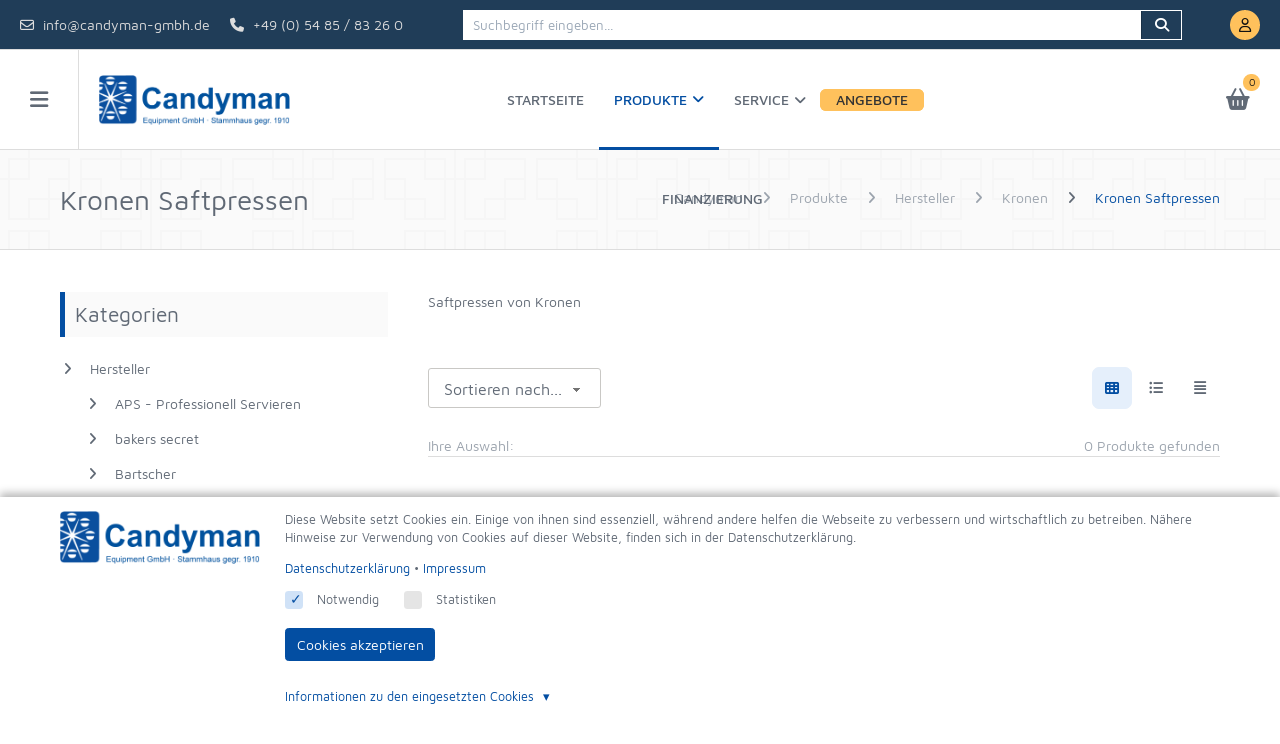

--- FILE ---
content_type: text/html; charset=UTF-8
request_url: https://www.candyman-gmbh.de/Produkte/Hersteller/Kronen/Kronen-Saftpressen
body_size: 65748
content:
<!DOCTYPE html>
<html xmlns="http://www.w3.org/1999/xhtml" itemscope="" itemtype="https://schema.org/WebPage" lang="de"><head>
    <script data-no-cache="1">(function() {
    'use strict';

    window.dataLayer = window.dataLayer || [];

    const originalPush = window.dataLayer.push;
    window.dataLayer.push = function() {
        const pushArgs = Array.from(arguments);

        if (typeof require !== 'undefined') {
            require(['qui/QUI'], function(QUI) {
                QUI.fireEvent('dataLayerPush', [pushArgs[0]]);
            });
        }

        return originalPush.apply(this, arguments);
    };

    window.qTrack = function() {
        window.dataLayer.push(arguments);
    };

    window.qTrack('js', new Date());
})();
</script>
    
    <meta name="viewport" content="width=device-width, initial-scale=1, minimum-scale=1, maximum-scale=5">

    
            <script src="/packages/bin/quiqqer-asset/pace-js/pace-js/pace.min.js?lu=214d06bc0e9c0a183e1f92031097bcc8"></script>
            <link href="/packages/bin/quiqqer-asset/pace-js/pace-js/themes/red/pace-theme-minimal.css?lu=214d06bc0e9c0a183e1f92031097bcc8" rel="stylesheet">
            <script>
                if (typeof Pace !== "undefined") {
                    Pace.on("done", function() {
                        setTimeout(function() {
                            if (document.body.className.indexOf("pace-done") !== -1) {
                                document.body.classList.remove("pace-done");
                                document.body.classList.add("pace-done"); // only one pace-done class
                            }
                        }, 300);
                    });
                }
            </script>
        

    <script>
            (function() {
                const registerNewLogin = function() {
                    require(['qui/QUI'], function(QUI) {
                        QUI.addEvent('onAjaxLogin', function(QUIAjax, call, method, callback, params) {
                            require(['package/quiqqer/frontend-users/bin/frontend/controls/login/Window'], function(Window) {
                                new Window({
                                    reload: false,
                                    events: {
                                        onCancel: function() {
                                            window.location.reload();
                                        },
                                        
                                        onSuccess: function() {
                                            QUIAjax.request(call, method, callback, params);
                                        }
                                    }
                                }).open();
                            });
                            
                            return true;
                        });
                    });
                };
                
                const waitForRequireEventRegister = setInterval(function() {
                    if (typeof require === 'undefined') {
                        return;
                    }
                    
                    clearInterval(waitForRequireEventRegister);
                    
                    let loadQUI = function () {
                        return Promise.resolve();
                    };
            
                    if (typeof whenQuiLoaded === 'function') {
                        loadQUI = whenQuiLoaded;
                    }
                    
                    loadQUI().then(registerNewLogin);
                }, 200);
            })();
        </script>    <title>Kronen Saftpressen,Saftpressen,Orangenpressen,Zitronenpressen,Zitruspressen,Citruspressen,Saftsack</title>

    <!-- [begin] meta -->
    <meta charset="utf-8">

    
    <meta name="description" content="Kronen Saftpressen">
    <meta name="keywords" content="">

        <meta name="robots" content="all">
    <meta name="googlebot" content="all">
    
    <meta name="generator" content="QUIQQER /www.pcsg.de">
    <meta name="author" content="">
    <meta name="revisit-after" content="2 days">

    <!-- [end] meta -->

    <link rel="icon" href="/media/cache/Candyman/Logo/candyman-favicon_48px.png" type="image/png">
<link rel="icon" href="/media/cache/Candyman/Logo/candyman-favicon_48px__48x48.png" type="image/png" sizes="48x48">
<link rel="icon" href="/media/cache/Candyman/Logo/candyman-favicon_48px__48x48.png" type="image/png" sizes="96x96">
<link rel="icon" href="/media/cache/Candyman/Logo/candyman-favicon_48px__48x48.png" type="image/png" sizes="144x144">


    <!--
    <link rel="manifest" href="/manifest.json" />
    -->

    <script type="text/javascript" data-no-cache="1">
        var URL_DIR          = '/',
            URL_OPT_DIR      = '/packages/',
            URL_BIN_DIR      = '/bin/',
            URL_LIB_DIR      = '/lib/',
            URL_VAR_DIR      = '/var/',
            URL_PROJECT_DIR  = '/usr/Candyman/',
            URL_TEMPLATE_DIR = '/packages/candyman-gmbh/quiqqer-template/';

        var QUIQQER = {
            lu : '214d06bc0e9c0a183e1f92031097bcc8',
            ajax: '/ajax.php',
            title: 'Kronen Saftpressen,Saftpressen,Orangenpressen,Zitronenpressen,Zitruspressen,Citruspressen,Saftsack',
            country: 'DE'
        };

                var QUIQQER_PROJECT = {
            name      : 'Candyman',
            lang      : 'de',
            languages : 'de',
            logo      : '/media/cache/Candyman/Logo/Candyman-Equipment-GmbH-transparent.png',
            template  : 'candyman-gmbh/quiqqer-template',
            httpshost : 'https://www.candyman-gmbh.de'        };

        var QUIQQER_SITE = {
            id   : '391',
            type : 'quiqqer/products:types/category',
            url  : '/Produkte/Hersteller/Kronen/Kronen-Saftpressen'
        };

        var QUIQQER_ONLOAD_MODULES = [],
            QUIQQER_FRONTEND       = 1,
            QUIQQER_LOCALE         = ["locale\/_cache\/de"];

            </script>
    <script id="quiqqer-user-defined">
                var QUIQQER_USER = {
            id   : '',
            name : 'Niemand',
            lang : 'de',
            country: 'DE'        };
    </script>

    <!-- quiqqer-js-defined -->

            <!-- mootools -->
        <script src="/packages/bin/qui/qui/lib/mootools-core.js?lu=214d06bc0e9c0a183e1f92031097bcc8"></script>
        <script src="/packages/bin/qui/qui/lib/mootools-more.js?lu=214d06bc0e9c0a183e1f92031097bcc8"></script>
        <script src="/packages/bin/qui/qui/lib/moofx.js?lu=214d06bc0e9c0a183e1f92031097bcc8"></script>
    
            <!-- include components -->
        <script src="/packages/bin/quiqqer-asset/requirejs/requirejs/require.js?lu=214d06bc0e9c0a183e1f92031097bcc8"></script>
        <script>
            require.config({
                baseUrl : URL_DIR,
                paths   : {
                    "assets"    : URL_OPT_DIR +'bin',
                    "package"   : URL_OPT_DIR.replace(/\/+$/,''),
                    "locale"    : URL_VAR_DIR +'locale/bin',
                    "qui"       : URL_OPT_DIR +'bin/qui/qui',
                    "classes"   : URL_BIN_DIR +'QUI/classes',
                    "controls"  : URL_BIN_DIR +'QUI/controls',
                    "utils"     : URL_BIN_DIR +'QUI/utils',
                    "polyfills" : URL_BIN_DIR +'QUI/polyfills',
                    "Controls"  : URL_BIN_DIR +'Controls',
                    "project"   : URL_TEMPLATE_DIR +'bin/js',

                    "Ajax"          : URL_BIN_DIR +'QUI/Ajax',
                    "Locale"        : URL_BIN_DIR +'QUI/Locale',
                    "UploadManager" : URL_BIN_DIR +'QUI/UploadManager',
                    "Mustache"      : URL_OPT_DIR + 'bin/quiqqer-asset/mustache/mustache/mustache.min',
                    "QUIQQER"      :  URL_OPT_DIR + 'quiqqer/core/bin/QUI/QUIQQER',
                    "Packages"      :  URL_OPT_DIR + 'quiqqer/core/bin/QUI/Packages',

                    "MooToolsCore"      : URL_OPT_DIR + "bin/qui/qui/lib/mootools-core",
                    "MooToolsMore"      : URL_OPT_DIR + "bin/qui/qui/lib/mootools-more",
                    "MooFX"             : URL_OPT_DIR + "bin/qui/qui/lib/moofx",
                    
                    "URI"               : URL_OPT_DIR + 'bin/quiqqer-asset/urijs/urijs/src/URI',
                    'IPv6'              : URL_OPT_DIR + 'bin/quiqqer-asset/urijs/urijs/src/IPv6',
                    'punycode'          : URL_OPT_DIR + 'bin/quiqqer-asset/urijs/urijs/src/punycode',
                    'SecondLevelDomains': URL_OPT_DIR + 'bin/quiqqer-asset/urijs/urijs/src/SecondLevelDomains'
                },
                waitSeconds : 0,
                locale      : QUIQQER_USER.lang +"-"+ QUIQQER_USER.lang,
                catchError  : true,
                urlArgs     : "update=214d06bc0e9c0a183e1f92031097bcc8",

                map : {
                    '*': {
                        'css'    : URL_OPT_DIR +'bin/qui/qui/lib/css.min.js',
                        'image'  : URL_OPT_DIR +'bin/qui/qui/lib/image.min.js',
                        'text'   : URL_OPT_DIR +'bin/qui/qui/lib/text.min.js'
                    }
                },

                shim: {
                    URI : {
                        deps: ['IPv6', 'punycode', 'SecondLevelDomains']
                    },
                    IPv6 : {
                        exports: 'IPv6'
                    },
                    punycode : {
                        exports: 'punycode'
                    },
                    SecondLevelDomains: {
                        exports: 'SecondLevelDomains'
                    },
                    MooFX: {
                        exports: 'moofx'
                    },
                    MooTools: {
                        exports: 'MooTools',
                        deps: ["MooToolsCore", "MooToolsMore", "MooFX"]
                    },
                    MooToolsCore: {
                        exports: 'MooTools'
                    },
                    MooToolsMore: {
                        deps: [
                            'MooToolsCore'
                        ]
                    }
                }
            });
        </script>

        <script>
            window.addEvent("domready", function () {
                "use strict";

                require(['Locale'].append(QUIQQER_LOCALE), function (QUILocale) {
                    QUILocale.setCurrent(QUIQQER_PROJECT.lang);

                    if (window.location.toString().indexOf('lang=false') !== -1) {
                        QUILocale.no_translation = true;
                    }

                    // Load QUI
                    require(["qui/QUI"], function (QUI) {
                        window.quiIsLoaded = true;

                        QUI.addEvent("onError", function (msg, url, linenumber) {
                            if (typeof linenumber === "undefined") {
                                linenumber = 0;
                            }

                            console.error(msg);
                            console.error(url);
                            console.error("LineNo: " + linenumber);
                        });
                    });
                });

                // workaround for slower pc's
                require(['qui/QUI'], function (QUI) {
                    QUI.parse(document.body);
                });
            });


            window.quiIsLoaded = false;
            window.whenQuiLoaded = function() {
                if (quiIsLoaded) {
                    return Promise.resolve();
                }

                return new Promise(function(resolve) {
                    setTimeout(function () {
                        whenQuiLoaded().then(resolve);
                    }, 100);
                });
            };
        </script>
    
    <!-- canonical -->
    

    <!-- quiqqer css -->


    
    
                                <link rel="alternate" hreflang="de" href="https://www.candyman-gmbh.de/Produkte/Hersteller/Kronen/Kronen-Saftpressen">
            

            <link href="/packages/quiqqer/products/bin/types/category.css?lu=214d06bc0e9c0a183e1f92031097bcc8" rel="stylesheet">
    
    
    <script src="/packages/quiqqer/gdpr/bin/controls/CookieConsent.js?lu=214d06bc0e9c0a183e1f92031097bcc8" data-qui="package/quiqqer/gdpr/bin/controls/CookieConsent"></script>

<script type="text/javascript">
    window.GDPR = {
        settings: {
            showBannerOnCookieChange: '',
            essentialCookieCategoryName: 'essential'
        },

        storageKeys: {
            hideBanner: 'quiqqer-gdpr-hideBanner',
            acceptedCookieCategories: 'quiqqer-gdpr-accepted-cookie-categories',
            acceptedCookiesHash: 'quiqqer-gdpr-accepted-cookies-hash'
        },

        availableCookieCategories: '["essential","statistics"]',

        /**
         * Returns a hash of all cookies registered in the system
         *
         * 
         * @return {string}
         * 
         */
        getCookiesHash: function () {
            return '';
        },

        /**
         * Returns if the cookies the user accepted are outdated.
         *
         * This is the case if the hash of the user's accepted cookies differs from the current hash of all cookies.
         *
         * 
         * @return {boolean}
         * 
         */
        areAcceptedCookiesOutdated: function () {
            return window.localStorage.getItem(GDPR.storageKeys.acceptedCookiesHash) !== GDPR.getCookiesHash();
        },

        /**
         * Returns if the cookie-banner should be displayed.
         *
         * It considers the user's previous choices and the system's cookie settings.
         *
         * 
         * @return {boolean}
         * 
         */
        shouldBannerBeDisplayed: function () {
            // If LocalStorage isn't available we can't know if user accepted cookies -> show banner
            if (!window.localStorage) {
                return true;
            }

            // check url params
            const locUrl = new URL(window.location);

            if (locUrl.searchParams.has('acceptedCookieCategories') || locUrl.searchParams.has('acceptedCookieBanner')) {
                if (typeof this.availableCookieCategories === 'string') {
                    this.availableCookieCategories = JSON.parse(this.availableCookieCategories);
                }

                if (!Array.isArray(this.availableCookieCategories)) {
                    this.availableCookieCategories = [];
                }

                let i, len, category;
                let accepted = ['essential'];

                if (locUrl.searchParams.has('acceptedCookieCategories')) {
                    accepted = locUrl.searchParams.get('acceptedCookieCategories').split(',');
                    accepted.push('essential');
                }

                const available = this.availableCookieCategories;
                let categories = [];

                if (locUrl.searchParams.has('acceptedCookieBanner') || locUrl.searchParams.has('acceptedCookieCategories')) {
                    categories.push('essential');
                }

                if (accepted.indexOf('all') !== -1) {
                    categories = available;
                } else {
                    for (i = 0, len = accepted.length; i < len; i++) {
                        category = accepted[i];

                        if (available.indexOf(category) === -1) {
                            categories.push(category);
                        }
                    }
                }

                window.localStorage.setItem('quiqqer-cookies-accepted-timestamp', Date.now().toString());
                window.localStorage.setItem(GDPR.storageKeys.hideBanner, '1');
                window.localStorage.setItem(GDPR.storageKeys.acceptedCookiesHash, GDPR.getCookiesHash());
                window.localStorage.setItem(GDPR.storageKeys.acceptedCookieCategories, JSON.stringify(categories));
            }

            // Do we care about changing cookies AND are the accepted cookies outdated -> show banner
            if (this.settings.showBannerOnCookieChange && this.areAcceptedCookiesOutdated()) {
                return true;
            }

            // Did the user accept cookies already? -> don't show banner
            if (window.localStorage.getItem(GDPR.storageKeys.hideBanner)) {
                return false;
            }

            return true;
        },

        /**
         * Returns if the user already accepted a given cookie category.
         *
         * @param category
         *
         * 
         * @return {boolean}
         * 
         */
        isCookieCategoryAccepted: function (category) {
            if (category === this.settings.essentialCookieCategoryName) {
                return true;
            }

            try {
                var acceptedCookieCategories = JSON.parse(
                    window.localStorage.getItem(GDPR.storageKeys.acceptedCookieCategories)
                );
            } catch (e) {
                var acceptedCookieCategories = false;
            }

            if (!acceptedCookieCategories || acceptedCookieCategories.indexOf(category) === -1) {
                return false;
            }

            return true;
        },

        /**
         * Returns a promise that resolves when the user accepts a given cookie category.
         *
         * The promise resolves immediately, if the category was already accepted.
         *
         * @param category
         *
         * 
         * @return {Promise}
         * 
         */
        waitForCookieCategoryAcceptance: function (category) {
            var self = this;
            return new Promise(function (resolve) {
                if (self.isCookieCategoryAccepted(category)) {
                    resolve();

                    return;
                }

                // wait for QUI to be loaded
                var loadQUI = function () {
                    return Promise.resolve();
                };

                if (typeof whenQuiLoaded === 'function') {
                    loadQUI = whenQuiLoaded;
                }

                loadQUI().then(function () {
                    require(['qui/QUI'], function (QUI) {
                        QUI.addEvent('onCookieCategoriesAccepted', function () {
                            if (self.isCookieCategoryAccepted(category)) {
                                resolve();

                                return;
                            }
                        });
                    });
                });
            });
        },

        waitForCookieCategoriesAcceptance: function (categories) {
            var self = this;

            var CategoryAcceptancePromises = categories.map(function (category) {
                return self.waitForCookieCategoryAcceptance(category)
            });

            return Promise.all(CategoryAcceptancePromises);
        }
    };

    if (GDPR.shouldBannerBeDisplayed()) {
        if (typeof require === 'function') {
            require([URL_OPT_DIR + 'quiqqer/gdpr/bin/cookieBannerLoader.js']);
        } else if (typeof whenQuiLoaded === 'function') {
            whenQuiLoaded().then(function () {
                require([URL_OPT_DIR + 'quiqqer/gdpr/bin/cookieBannerLoader.js']);
            });
        } else {

            (function () {
                var cr;
                cr = function () {
                    if (typeof require === 'function') {
                        return Promise.resolve(true);
                    }

                    return new Promise(function (resolve) {
                        setTimeout(function () {
                            cr().then(resolve);
                        }, 100);
                    });
                }

                cr().then(function () {
                    require([URL_OPT_DIR + 'quiqqer/gdpr/bin/cookieBannerLoader.js']);
                });
            })();

        }
    }
</script>
<script data-no-cache="1">window.MATOMO_TRACK_TO_PAQ = 1;</script><script src="/packages/quiqqer/matomo/bin/dataLayer.js?lu=214d06bc0e9c0a183e1f92031097bcc8"></script><script src="/packages/quiqqer/gallery/bin/zoom.js?lu=214d06bc0e9c0a183e1f92031097bcc8"></script><script>
                window.QUIQQER_CACHE_CACHESETTING = 1;
            </script><script type="text/javascript">var QUIQQER_PRIVACY_POLICY_URL = "/Datenschutz";</script><link href="/packages/quiqqer/buttons/bin/buttons.css?lu=214d06bc0e9c0a183e1f92031097bcc8" rel="stylesheet" type="text/css"><link href="/packages/bin/quiqqer-asset/html5tooltipsjs/html5tooltipsjs/html5tooltips.css?lu=214d06bc0e9c0a183e1f92031097bcc8" rel="stylesheet" type="text/css"><link href="/packages/bin/quiqqer-asset/html5tooltipsjs/html5tooltipsjs/html5tooltips.animation.css?lu=214d06bc0e9c0a183e1f92031097bcc8" rel="stylesheet" type="text/css"><link rel="stylesheet" type="text/css" href="/packages/quiqqer/frontend-users/bin/style.css?lu=214d06bc0e9c0a183e1f92031097bcc8"><script>
                window.DEFAULT_CURRENCY = "EUR";
                window.RUNTIME_CURRENCY = "EUR";
            </script><script>
                    window.DEFAULT_USER_CURRENCY = {"text":"Euro","sign":"\u20ac","code":"EUR","rate":1,"autoupdate":false,"precision":2,"type":"default","typeTitle":"Standard","customData":[]};
                </script><script type="text/javascript">(function() {
    'use strict';

    let loadQUI = function() {
        return Promise.resolve();
    };

    if (typeof whenQuiLoaded === 'function') {
        loadQUI = whenQuiLoaded;
    }

    loadQUI().then(function() {
        if (typeof require !== 'undefined') {
            require(['qui/QUI'], function(QUI) {
                QUI.addEvent('onError', function(msg, url, linenumber) {
                    console.error(
                        'Message ' + msg + '\n' +
                        'URL ' + url + '\n' +
                        'Linenumber ' + linenumber
                    );

                    require(['Ajax'], function(Ajax) {
                        if (typeof Ajax === 'undefined') {
                            return;
                        }

                        const context = [];

                        for (let i in Ajax.$onprogress) {
                            if (!Ajax.$onprogress.hasOwnProperty(i)) {
                                continue;
                            }

                            context.push({
                                method: Ajax.$onprogress[i].getAttribute('_rf')
                            });
                        }

                        Ajax.post('package_quiqqer_log_ajax_logJsError', false, {
                            'package': 'quiqqer/log',
                            errMsg: msg,
                            errUrl: url,
                            errLineNumber: linenumber,
                            browser: navigator.userAgent.toString(),
                            context: JSON.encode(context)
                        });
                    });
                });
            });
        }
    });
})();
</script><link href="/packages/quiqqer/messages/bin/messages.css?lu=214d06bc0e9c0a183e1f92031097bcc8" rel="stylesheet" type="text/css"><script type="text/javascript">window.QUIQQER_ORDER_ORDER_PROCESS_MERGE = 1;</script><script type="text/javascript">var QUIQQER_PRODUCTS_HIDE_PRICE = 0;var QUIQQER_PRODUCTS_FRONTEND_ANIMATION = 300;</script><link rel="stylesheet" href="/usr/Candyman/bin/custom.css?lu=0e8cdddbb91e928dcc68dba4795d0d51">


    <script>
        const BASKET_STYLE = "compact";
        const BASKET_ACTION = "openSmallBasket";
        const INITAL_BASKET_PRICE = "0,00 &euro;";
        const COUNT_LANGUAGES = "1";
        const SHOW_CATEGORY_MENU = "1";
        const REGISTER_URL = "/Registrieren";
        const SHOW_MENU_AFTER_SCROLL_POS = "0"; // The number of pixels from top which the menu will be displayed.
        const SHOW_MENU_SMOOTH = ""; // if true menu slides from top (animation)
        const SET_MENU_POS_BACK_ON_INIT = !!""; // if true menu slides from top (animation)
        const SCROLL_OFFSET = 80;
    </script>

    <link href="/packages/bin/fontawesome/css/all.css?lu=214d06bc0e9c0a183e1f92031097bcc8" rel="stylesheet" type="text/css"><link href="/packages/bin/fontawesome/css/v4-shims.css?lu=214d06bc0e9c0a183e1f92031097bcc8" rel="stylesheet" type="text/css">
<link href="/packages/bin/quiqqer-asset/unsemantic/unsemantic/assets/stylesheets/unsemantic-grid-responsive.css?lu=214d06bc0e9c0a183e1f92031097bcc8" rel="stylesheet" type="text/css">
               <link href="/packages/quiqqer/unsemantic/bin/custom.css?lu=99449ec8b50cb9c40637c002027e56dc" rel="stylesheet" type="text/css">

<link as="font" crossorigin="" type="font/woff2" rel="preload" href="/packages/quiqqer/template-cologne/bin/fonts/maven-pro-v11-latin-500.woff2">
<link as="font" crossorigin="" type="font/woff2" rel="preload" href="/packages/quiqqer/template-cologne/bin/fonts/maven-pro-v11-latin-regular.woff2">
<link as="font" crossorigin="" type="font/woff2" rel="preload" href="/packages/quiqqer/template-cologne/bin/fonts/maven-pro-v11-latin-700.woff2">

<link rel="stylesheet" href="/packages/quiqqer/template-cologne/bin/css/variables.css?lu=214d06bc0e9c0a183e1f92031097bcc8">
<link rel="stylesheet" href="/packages/quiqqer/template-cologne/bin/css/style.css?lu=214d06bc0e9c0a183e1f92031097bcc8">
<link rel="stylesheet" href="/packages/candyman-gmbh/quiqqer-template/bin/css/buttons.css?lu=214d06bc0e9c0a183e1f92031097bcc8">
<link rel="stylesheet" href="/packages/quiqqer/template-cologne/bin/css/form.css?lu=214d06bc0e9c0a183e1f92031097bcc8">
<link rel="stylesheet" href="/packages/quiqqer/template-cologne/bin/css/faq.css?lu=214d06bc0e9c0a183e1f92031097bcc8">
<link rel="stylesheet" href="/packages/quiqqer/template-cologne/bin/css/products.css?lu=214d06bc0e9c0a183e1f92031097bcc8">
<link rel="stylesheet" href="/packages/quiqqer/template-cologne/bin/css/frontend-users.css?lu=214d06bc0e9c0a183e1f92031097bcc8">
<link rel="stylesheet" href="/packages/quiqqer/template-cologne/bin/css/order.css?lu=214d06bc0e9c0a183e1f92031097bcc8">
<link rel="stylesheet" href="/packages/quiqqer/template-cologne/bin/css/controls.css?lu=214d06bc0e9c0a183e1f92031097bcc8">
<link rel="stylesheet" href="/packages/quiqqer/template-cologne/bin/css/mini-basket.css?lu=214d06bc0e9c0a183e1f92031097bcc8">
<link rel="stylesheet" href="/packages/quiqqer/template-cologne/bin/css/product-bricks.css?lu=214d06bc0e9c0a183e1f92031097bcc8">

<link rel="stylesheet" href="/packages/candyman-gmbh/quiqqer-template/bin/css/cologne.blue.css?lu=214d06bc0e9c0a183e1f92031097bcc8">

    <link rel="stylesheet" href="/packages/candyman-gmbh/quiqqer-template/bin/css/candyman.css?lu=214d06bc0e9c0a183e1f92031097bcc8">

    <style data-no-cache="1">:root {
    --qui-nav-height: 50px;
}


.page-header-container,
.page-content-header-emotion-container {
    min-height: 250px;
}

.page-header,
.page-content-header-emotion {
    background-position: center;
}

</style>
    

    
    <script src="/packages/quiqqer/frontend-users/bin/dataLayerTracking.js?lu=214d06bc0e9c0a183e1f92031097bcc8"></script><script src="/packages/quiqqer/html-snippets/bin/frontend/gdprReader.js?lu=214d06bc0e9c0a183e1f92031097bcc8"></script><script src="/packages/quiqqer/data-layer/bin/dataLayerTrack.js?lu=214d06bc0e9c0a183e1f92031097bcc8"></script><script src="/packages/quiqqer/order/bin/frontend/dataLayerTracking.js?lu=214d06bc0e9c0a183e1f92031097bcc8"></script>
<style>.categories-menu-wrapper {
    background: #2c3e47;
    color: #eee;
    overflow: hidden auto;
    display: flex;
    flex-direction: column;
    height: 100vh
}

.categories-menu-header {
    color: #868d8a;
    font-size: 1.25rem;
    padding: 2rem;
}

.categories-menu-container {
    position: relative;
    overflow: hidden;
}

.categories-menu-list {
    display: none;
    left: 0;
    list-style: none;
    margin: 0;
    padding: 0;
    position: absolute;
    top: 0;
    transform: translateX(100%);
    width: 100%;
}

.categories-menu-list-level-1 {
    display: block;
    position: initial;
    transform: translateX(0%);
}

.categories-menu-list-entry {
    border-top: 1px solid rgba(255, 255, 255, 0.1);
    display: flex;
}

.categories-menu-list-entry:last-child {
    border-bottom: 1px solid rgba(255, 255, 255, 0.1);
}

.categories-menu-list-entry-link,
.categories-menu-list-entry-backButton {
    color: #eee;
    display: block;
    flex-grow: 1;
    padding: 1rem 2rem 1rem 2rem;
    transition: 0.2s color, 0.2s background-color;
}

.categories-menu-list-entry-link__hasChildren {
    padding-right: 1rem;
}

.categories-menu-list-entry-next {
    align-items: center;
    border-left: 1px solid rgba(255, 255, 255, 0.1);
    color: rgba(255, 255, 255, 0.5);
    cursor: pointer;
    display: flex;
    margin-left: auto;
    padding: 0 1.75rem;
    transition: 0.2s color, 0.2s background-color;
}

.categories-menu-list-entry-short {
    color: #868d8a;
    font-size: 0.75rem;
    line-height: 0.9rem;
    margin: 0;
}

.categories-menu-list-entry-link:hover,
.categories-menu-list-entry > .categories-menu-list-entry-next:hover,
.categories-menu-list-entry-backButton:hover {
    background: rgba(255, 255, 255, 0.05);
}

/* back button */
.categories-menu-list-entry-backButton {
    cursor: pointer;
}

.categories-menu-list-entry-backButton-icon {
    margin-right: 10px;
}

/* basket button */
.categories-menu-basketButtonContainer {
    margin-top: auto;
    border-top: 1px solid rgba(255, 255, 255, 0.1);
    padding: 15px 2rem;
    background: rgb(44, 62, 71);
    position: fixed;
    left: 0;
    bottom: 0;
    width: 450px;
    cursor: pointer;
    transition: 0.2s color, 0.2s background-color;
}

.categories-menu-basketButtonContainer:hover {
    background: rgba(44, 62, 71, 0.95);
}

.categories-menu-basketButtonContainer .category-menu-basketButton {
    background: none;
    border: none;
    display: flex;
    flex-wrap: wrap;
    text-align: left;
    width: 100%;
    color: inherit;
    align-items: center;
    padding-left: 0;
}

.categories-menu-basketButtonContainer .category-menu-basketButton-label {
    width: 100%;
    margin-bottom: 10px;
    color: #868d8a;
}

.categories-menu-basketButtonContainer .category-menu-basketButton-icon,
.categories-menu-basketButtonContainer .category-menu-basketButton-quantity,
.categories-menu-basketButtonContainer .category-menu-basketButton-sum {
    font-size: 1.2em;
}

.categories-menu-basketButtonContainer .category-menu-basketButton-quantity {
    margin: 0 10px;
}

.categories-menu-basketButtonContainer .category-menu-basketButton-sum {
    margin-left: auto;
}</style><style>.quiqqer-control-payments-grid {
    display: flex;
    flex-wrap: wrap;
}

.quiqqer-control-payments-grid-entry {
    max-width: 170px;
    padding: 5px;
    background: #fff;
    margin: 0 20px 20px 0;
    border: 1px solid #ddd;
    display: flex;
    align-items: center;
    justify-content: center;
}</style><style>.quiqqer-menu-megaMenu {
    --_qui-megaMenu-list-gap: var(--qui-megaMenu-list-gap, 0.5em);

    --_qui-megaMenu-link-color: var(--qui-megaMenu-link-color, var(--qui-colors-body, #202428));
    --_qui-megaMenu-link-color--hover: var(--qui-megaMenu-link-color--hover, var(--qui-colors-gray-950, #10171a));
    --_qui-megaMenu-link-bgColor: var(--qui-megaMenu-link-bgColor, transparent);
    --_qui-megaMenu-link-bgColor--hover: var(--qui-megaMenu-link-bgColor--hover, var(--qui-colors-gray-25, #f5f5f5));
    --_qui-megaMenu-link-padding: var(--qui-megaMenu-link-padding, 0.25em 0.5em);
    --_qui-megaMenu-link-borderRadius: var(--qui-megaMenu-link-borderRadius, 0.5em);
    --_qui-megaMenu-transition: var(--qui-megaMenu-transition, none);

    --_qui-megaMenu-text-color: var(--qui-megaMenu-text-color, var(--qui-colors-body, #202428));
    --_qui-megaMenu-text-color--muted: var(--qui-megaMenu-text-color--muted, var(--qui-colors-muted, #646e7d));

    --_qui-megaMenu-submenu-bgColor: var(--qui-megaMenu-submenu-bgColor, #fff);
    --_qui-megaMenu-submenu-borderRadius: var(--qui-megaMenu-submenu-borderRadius, 0.5rem);
    --_qui-megaMenu-submenu-link-color: var(--qui-megaMenu-submenu-link-color, var(--qui-colors-body, #202428));
    --_qui-megaMenu-submenu-link-color--hover: var(--qui-megaMenu-submenu-link-color--hover, var(--qui-colors-gray-950, #10171a));
    --_qui-megaMenu-submenu-link-bgColor: var(--qui-megaMenu-submenu-link-color, transparent);
    --_qui-megaMenu-submenu-link-bgColor--hover: var(--qui-megaMenu-submenu-link-color--hover, var(--qui-colors-gray-25, #f5f5f5));

    --_qui-megaMenu-submenu-simple-showArrow: var(--qui-megaMenu-submenu-simple-showArrow, 0);
    --_qui-megaMenu-submenu-simple-arrowSize: var(--qui-megaMenu-submenu-simple-arrowSize, 10px);


    position: relative;
    z-index: 50;
    width: 100%;
}

.quiqqer-menu-megaMenu__wrapperDesktop,
.quiqqer-menu-megaMenu__wrapperMobile {
    width: 100%;
    display: flex;
    align-items: center;
}

.quiqqer-menu-megaMenu-list {
    margin: 0;
    padding: 0;
    display: flex;
    flex-wrap: wrap;
    gap: var(--_qui-megaMenu-list-gap);
}

.quiqqer-menu-megaMenu-list-item {
    display: flex;
    align-items: center;
    list-style-type: none;
    position: relative;
    padding: 0;
    margin: 0;
}

.quiqqer-menu-megaMenu-list-item-inner {
    display: flex;
    gap: 0.5em;
    align-items: baseline;
    cursor: pointer;
    color: var(--_qui-megaMenu-link-color);
    padding: var(--_qui-megaMenu-link-padding);
    border-radius: var(--_qui-megaMenu-link-borderRadius);
    transition: var(--_qui-megaMenu-transition);
}

.quiqqer-menu-megaMenu-list-item-inner:is(:hover, :active, :focus) {
    color: var(--_qui-megaMenu-link-color--hover);
    background-color: var(--_qui-megaMenu-link-bgColor--hover);
}

/** sub menu data
 ================================================= */

.quiqqer-menu-megaMenu-list-item-menu {
    background-color: var(--_qui-megaMenu-submenu-bgColor);
    border-radius: var(--_qui-megaMenu-submenu-borderRadius);
    align-content: stretch;
    box-shadow: 0 0 16px rgba(17, 17, 26, 0.1);
    display: none;
    left: 0;
    position: absolute;
    max-width: 1200px;
    width: 100%;
}

/** mobile
 ================================================= */
.quiqqer-menu-megaMenu-mobile-openerBtn {
    align-self: center;
    margin-left: auto;
}

.quiqqer-menu-megaMenu-mobile {
    cursor: pointer;
    display: block;
    float: right;
    font-size: 20px;
    line-height: 60px;
    padding: 0 10px;
}

.quiqqer-menu-close {
    display: none;
}

.quiqqer-menu-levels {
    transition: all 0.2s;
    transition-timing-function: ease-in-out;
}

.quiqqer-menu-levels-rotate {
    transform: rotate(90deg);
}

.quiqqer-navigation-entry .quiqqer-menu-active-level {
    background: rgba(255, 255, 255, 0.10);
    font-weight: 500;
}

.page-navigation li {
    margin-top: 0;
    margin-bottom: 0;
}

.page-navigation .page-navigation-level-1 .left-menu-a {
    border: none;
}</style><style>.quiqqer-frontendUsers-userIcon {
    border-radius: 45px;
    cursor: pointer;
    float: left;
    font-size: 40px;
    overflow: hidden;
    position: relative;
}

.quiqqer-frontendUsers-userIcon-icon {
    background-color: #DEDEDE;
    background-position: center center;
    background-repeat: no-repeat;
    background-size: cover;
    border-radius: 45px;
    float: left;
    font-size: 40px;
    overflow: hidden;
    position: relative;
    text-align: center;
}

.quiqqer-frontendUsers-userIcon-loader {
    background: rgba(0, 0, 0, .5);
    color: #fff;
    font-size: 40px;
    line-height: 90px;
    height: 100%;
    left: 0;
    position: absolute;
    top: 0;
    width: 100%;
}

.quiqqer-frontendUsers-userIcon-letter {
    text-align: center;
}

.quiqqer-frontendUsers-userIcon img {
    height: 100%;
    left: 0;
    position: absolute;
    width: 100%;
}
</style><style>.quiqqer-bricks-languageswitch-flag {
    display: flex;
    gap: 0.5rem;
}

.quiqqer-bricks-languageswitch-flag-entry {
    display: flex;
    align-items: center;
    justify-content: center;
    min-width: max(44px, 2.75rem);
    line-height: max(44px, 2.75rem);
    gap: 0.25rem;
}
</style><style>.quiqqer-products-search-suggest {
    float: left;
    position: relative;
    width: 100%;
}

.quiqqer-products-search-suggest-form {
    float: left;
    position: relative;
    width: 100%;
}

.quiqqer-products-search-suggest-form-input {
    border: 1px solid rgba(0, 0, 0, 0.2);
    float: left;
    height: 30px;
    line-height: 30px;
    padding: 0 10px;
    width: calc(100% - 60px);
}

.quiqqer-products-search-suggest-form-button {
    border: 1px solid transparent;
    cursor: pointer;
    float: left;
    height: 30px;
    text-align: center;
    width: 60px;
}

.quiqqer-products-search-suggest-dropdown {
    background: #fff;
    border: 1px solid rgba(0, 0, 0, 0.2);
    position: absolute;
    text-align: left;
    top: 30px;
    width: 100%;
    z-index: 100;
}

.quiqqer-products-search-suggest-dropdown-loader {
    float: left;
    font-size: 16px;
    padding: 20px;
}

.quiqqer-products-search-suggest-dropdown-noproducts {
    float: left;
    padding: 0 10px;
}

.quiqqer-products-search-suggest-dropdown ul {
    list-style-type: none;
    line-height: 20px;
    margin: 0;
    padding: 0;
}

.quiqqer-products-search-suggest-dropdown li {
    border-bottom: 1px solid rgba(0, 0, 0, 0.2);
    clear: both;
    cursor: pointer;
    float: left;
    padding: 10px;
    position: relative;
    width: 100%;
}

.quiqqer-products-search-suggest-dropdown li.active,
.quiqqer-products-search-suggest-dropdown li:hover {
    background: rgba(0, 0, 0, 0.1);
}

.quiqqer-products-search-suggest-dropdown-icon {
    float: left;
    text-align: center;
    width: 50px;
}

.quiqqer-products-search-suggest-dropdown-text {
    float: left;
    padding: 0 10px;
    text-align: left;
    width: calc(100% - 50px);
}

.quiqqer-products-search-suggest-dropdown-title {
    float: left;
    font-weight: bold;
}

.quiqqer-products-search-suggest-dropdown-description {
    clear: both;
    float: left;
    font-size: 12px;
    padding-bottom: 40px;
}

.quiqqer-products-search-suggest-dropdown-description-articlNo {
    bottom: 10px;
    clear: both;
    color: #999999;
    position: absolute;
    right: 10px;
    text-align: right;
    width: 90%;
}

.quiqqer-products-search-suggest-dropdown-description-articlNo span {
    padding-right: 5px;
}

@media screen and (min-width: 768px) {
    .quiqqer-products-search-suggest-dropdown [name="quiqqer-products-search-sheets"] {
        display: none;
    }
}

/* Show all results button */
.quiqqer-products-mobileSuggest-results-list-showAllResults {
    float: left;
    width: 100%;
    padding: 10px;
}

.quiqqer-products-mobileSuggest-results-list-showAllResults > a {
    display: block;
    text-align: center;
}

.quiqqer-products-mobileSuggest-results-list-showAllResults > a:not(:hover, :active, :focus) {
    color: inherit;
}

.quiqqer-products-mobileSuggest-results-list-showAllResults > a > .fa {
    margin-inline: 0.5em;
}</style><style>.quiqqer-products-category-menu-navigation ul {
    float: left;
    list-style-type: none;
    margin: 0;
    padding: 0;
    width: 100%;
}

.quiqqer-products-category-menu-navigation ul ul {
    margin-left: 25px;
}

.quiqqer-products-category-menu-navigation-li,
.quiqqer-products-category-menu-navigation-li-label {
    clear: both;
    float: left;
    width: 100%;
}

.quiqqer-products-category-menu-navigation__isInBreadcrumb {
    font-weight: 400;
}

.quiqqer-products-category-menu-navigation-li-label-icon,
.quiqqer-products-category-menu-navigation-li-label-checkbox {
    cursor: pointer;
    float: left;

    text-align: center;
    width: 30px;
}

.quiqqer-products-category-menu-navigation-li-label-checkbox:hover {
    background-color: rgba(0, 0, 0, 0.1);
}

.quiqqer-products-category-menu-navigation-li-label-checkbox input {
    bottom: 1px;
    cursor: pointer;
    position: relative;
    vertical-align: middle;
}

.quiqqer-products-category-menu-navigation-li-label-link {
    float: left;
    padding-top: 5px;
    width: calc(100% - 30px);
}
</style><style>.quiqqer-product-list {
    display: inline-block;
}

.quiqqer-products-productList-categories__top {
    margin-bottom: 40px;
}

.quiqqer-products-productList-categories__bottom {
    margin-top: 40px;
    clear: both;
}

.quiqqer-products-productList-sort {
    border-color: #cdd4d5;
    border-style: solid;
    border-width: 1px 0;
    display: inline-block;
    font-size: 14px;
    height: 40px;
    overflow: hidden;
    width: 100%
}

.quiqqer-products-productList-sort-sorting {
    float: left;
    font-size: 16px;
    line-height: 40px;
    padding: 0 !important;
}

.quiqqer-products-productList-sort-sorting .qui-select {
    margin: 4px 0 0 0;
    width: 100%;
}

.quiqqer-products-productList-sort-display {
    border: none;
    line-height: 20px;
    text-align: right;
}

.quiqqer-products-productList-sort-display .button {
    border: none;
    line-height: 40px !important;
    padding: 0 10px !important;
}

.quiqqer-products-productList-sort__noProducts {
    opacity: 0.5;
    padding: 40px;
    text-align: center;
}

@media (max-width: 500px) {
    .quiqqer-products-productList-sort-display {
        display: none;
    }

    .quiqqer-products-productList-sort-sorting,
    .quiqqer-products-productList-sort-filter {
        float: left;
        width: calc(50% - 10px);
    }

    /*
        .quiqqer-products-productList-sort-sorting {
            margin-left: 10px;
        }
    */
    .quiqqer-products-productList-sort-filter .fa-angle-down {
        float: right;
        line-height: 30px;
    }
}

/** Filter
 ================================================= */

.quiqqer-products-productList-sort-filter {
    border: 1px solid #dfe4e4;
    float: left;
    margin: 4px 10px 0 0;
    padding: 0;
}

.quiqqer-products-productList-sort-filter .button {
    border: none;
    line-height: 28px !important;
    padding: 0 20px !important;
    text-transform: none !important;
}

.quiqqer-products-productList-sort-filter button span {
    font-weight: normal;
}

.quiqqer-products-productList-filter-container {
    float: left;
    height: 0;
    opacity: 0;
    overflow: hidden;
    padding: 0;
    width: 100%;
}

.content-headerpage-multible-left .quiqqer-products-productList-filter-container {
    height: auto;
    opacity: 1;
}

.content-headerpage-multible-left .quiqqer-products-productList-filterContainerLoading * {
    opacity: 0;
}

.content-headerpage-multible-left .quiqqer-products-productList-filterContainerLoaded * {
    opacity: 1;
}

.quiqqer-products-productList-filter-entry {
    float: left;
    margin-bottom: 10px;
    padding: 0 10px;
    width: 33.333%;
}

.quiqqer-products-productList-filter-entry:first-child,
.quiqqer-products-productList-filter-entry:nth-child(3n+1) {
    clear: both;
    padding: 0 20px 0 0;
}

.quiqqer-products-productList-filter-entry:nth-child(3n) {
    padding-left: 20px;
    padding-right: 0;
}

.content-headerpage-multible-left .quiqqer-products-productList-filter-entry,
.content-headerpage-multible-left .quiqqer-products-productList-filter-entry:first-child,
.content-headerpage-multible-left .quiqqer-products-productList-filter-entry:nth-child(3n+1) {
    padding: 0;
    width: 100%;
}

.quiqqer-products-productList-filter-entry-title {
    clear: both;
    float: left;
    font-size: 12px;
    width: 100%;
}

.quiqqer-products-productList-filter-entry input:not([type="checkbox"], [type="radio"]),
.quiqqer-products-productList-filter-entry-select {
    clear: both;
    float: left;
    width: 100%;
}

.quiqqer-products-productList-filter-entry input {
    line-height: 30px;
    padding: 0 10px;
}

/* search type checkbox */
.quiqqer-products-searchtype-checkbox {
    display: flex;
}

.quiqqer-products-productList-fl {
    border-bottom: 1px solid #cdd4d5;
    clear: both;
    float: left;
    width: 100%;
}

.quiqqer-products-productList-filterList {
    float: left;
    font-size: 14px;
    margin: 20px 0;
    paddinG: 5px 0 0 0;
    width: 50%;
}

.quiqqer-products-productList-filterList-title {
    float: left;
    line-height: 20px;
}

.quiqqer-products-productList-filterList-fields {
    float: left;
    padding: 0 0 0 10px;
}

.quiqqer-products-productList-filterList-list {
    float: left;
    max-width: calc(100% - 140px);
    padding: 0 10px 0 0;
}

.quiqqer-products-productList-resultInfo {
    float: left;
    margin: 20px 0;
    width: 50%;
}

.quiqqer-products-productList-resultInfo-text,
.quiqqer-products-productList-resultInfo-clearbtn {
    float: right;
    padding: 0 20px !important;
    text-align: center;
    width: 50%;
}

.quiqqer-products-productList-resultInfo-text {
    font-size: 14px !important;
    text-align: right;
}

.quiqqer-products-productList-resultInfo-clearbtn {
    font-size: 12px !important;
}

.quiqqer-products-productList-sort-filter-mobile {
    display: none;
    float: left;
    line-height: 28px !important;
    margin: 4px 5px 0 0;
    padding: 0 10px !important;
}

@media (max-width: 767px) {
    .quiqqer-products-productList-filter-entry {
        clear: none;
        width: 50%;
    }

    .quiqqer-products-productList-filter-entry:first-child,
    .quiqqer-products-productList-filter-entry:nth-child(2n+1) {
        clear: both;
        padding: 0 10px 0 0;
    }

    .quiqqer-products-productList-filter-entry:nth-child(2n) {
        clear: none;
        padding: 0 0 0 10px;
    }

    .quiqqer-products-productList-filterList {
        width: 100%;
    }

    .quiqqer-products-productList-resultInfo {
        width: 100%;
    }

    .quiqqer-products-productList-sort-filter-mobile {
        display: inline;
    }
}

@media (max-width: 500px) {
    .quiqqer-products-productList-filter-entry {
        width: 100%;
    }

    .quiqqer-products-productList-filter-entry:first-child,
    .quiqqer-products-productList-filter-entry:nth-child(2n+1) {
        padding: 0;
    }

    .quiqqer-products-productList-filter-entry:nth-child(2n) {
        padding: 0;
    }

    .quiqqer-products-productList-resultInfo-clearbtn {
        margin-top: 10px;
        width: 100%;
    }

    .quiqqer-products-productList-resultInfo-text {
        text-align: center;
        width: 100%;
    }
}

/** Produkte
 ================================================= */

.quiqqer-products-productList-products {
    clear: both;
    float: left;
    width: 100%;
}

.quiqqer-products-productList-products-container {
    float: left;
    overflow: hidden;
    position: relative;
    width: 100%;
}

.quiqqer-products-productList-products-container-real {
    float: left;
    width: 100%;
}

.quiqqer-products-productList-loader {
    color: #999;
    font-size: 50px;
    height: 100%;
    position: absolute;
    text-align: center;
    width: 100%;
}

.quiqqer-products-productList-products-more {
    clear: both;
    text-align: center;
}

.quiqqer-products-productList-products-more .button {
    clear: both;
    cursor: pointer;
    display: inline-block;
    margin: 20px auto;
    text-align: center;
    width: calc(33% - 20px);
}

.quiqqer-products-productList-products-product-row {
    clear: both;
    float: left;
    width: 100%;
}

@media (max-width: 767px) {
    .quiqqer-products-productList-products-more .button {
        max-width: 100%;
        width: 200px;
    }
}
</style><style>
.quiqqer-products-productGallery-products-product {
    height: 180px;
    margin-top: 20px;
    overflow: hidden;
    position: relative;
    text-align: center;
}

.quiqqer-products-productGallery-products-product:first-child,
.quiqqer-products-productGallery-products-product:nth-child(3n+1) {
    padding-left: 0;
    padding-right: 20px;
}

.quiqqer-products-productGallery-products-product:nth-child(3n) {
    padding-left: 20px;
    padding-right: 0;
}

.quiqqer-products-productGallery-products-product a {
    display: block;
    border: 1px solid #dfe4e4;
    height: 100%;
    overflow: hidden;
    position: relative;
    text-align: center;
    width: 100%;
}

.quiqqer-products-productGallery-products-product header {
    background: #dfe4e4;
    bottom: 0;
    float: left;
    left: 0;
    line-height: 30px;
    overflow: hidden;
    padding: 0 30px 0 10px;
    position: absolute;
    text-align: left;
    text-overflow: ellipsis;
    top: calc(100% - 30px);
    white-space: nowrap;
    width: 100%;
    z-index: 2;

    -webkit-transition: all 300ms ease;
    -moz-transition: all 300ms ease;
    -ms-transition: all 300ms ease;
    -o-transition: all 300ms ease;
    transition: all 300ms ease;
}

.quiqqer-products-productGallery-products-product-details {
    bottom: 0;
    height: 30px;
    position: absolute;
    right: 0;
    text-align: center;
    width: 30px;
}

.quiqqer-products-productGallery-products-product img {
    height: auto;
    left: 0;
    max-height: 100%;
    max-width: 100%;
    padding: 10px 10px 40px 10px;
    width: auto;
    z-index: 1;
}

.quiqqer-products-productGallery-products-product-short {
    background: #dfe4e4;
    color: #666;
    font-size: 14px;
    height: 100%;
    left: 0;
    line-height: 20px;
    overflow: auto;
    opacity: 0;
    padding: 10px;
    position: absolute;
    text-align: left;
    top: 0;
    width: 100%;
    z-index: 1;

    -webkit-transition: opacity 300ms ease;
    -moz-transition: opacity 300ms ease;
    -ms-transition: opacity 300ms ease;
    -o-transition: opacity 300ms ease;
    transition: opacity 300ms ease;
}

.quiqqer-products-productGallery-products-product-short-open,
.quiqqer-products-productGallery-products-product:hover .quiqqer-products-productGallery-products-product-short {
    opacity: 1;
    top: 0;

    -webkit-transition: opacity 300ms ease;
    -moz-transition: opacity 300ms ease;
    -ms-transition: opacity 300ms ease;
    -o-transition: opacity 300ms ease;
    transition: opacity 300ms ease;
}

.touch .quiqqer-products-productGallery-products-product:hover .quiqqer-products-productGallery-products-product-short,
.touch .quiqqer-products-productGallery-products-product:active .quiqqer-products-productGallery-products-product-short {
    display: none;
    opacity: 0;
}

/*.quiqqer-products-productGallery-products-product:hover header {*/
/*!*bottom: auto;*!*/
/*!*top: 0;*!*/
/*opacity: 0;*/

/*-webkit-transition: all 300ms ease;*/
/*-moz-transition: all 300ms ease;*/
/*-ms-transition: all 300ms ease;*/
/*-o-transition: all 300ms ease;*/
/*transition: all 300ms ease;*/
/*}*/

.quiqqer-products-productGallery-products-product .fa-sort-down {
    -webkit-transition: transform 300ms ease;
    -moz-transition: transform 300ms ease;
    -ms-transition: transform 300ms ease;
    -o-transition: transform 300ms ease;
    transition: transform 300ms ease;
}

.quiqqer-products-productGallery-products-product-short-open .fa-sort-down,
.quiqqer-products-productGallery-products-product:hover .fa-sort-down {
    transform: rotate(-90deg);

    -webkit-transition: transform 300ms ease;
    -moz-transition: transform 300ms ease;
    -ms-transition: transform 300ms ease;
    -o-transition: transform 300ms ease;
    transition: transform 300ms ease;
}

.quiqqer-products-productGallery-products-product-short-title {
    font-weight: bold;
    margin-bottom: 10px;
}

.quiqqer-products-productGallery-products-product-short-image {
    clear: both;
    float: left;
}

.quiqqer-products-productGallery-products-product-short-image img {
    margin-right: 10px;
    max-height: 150px;
    max-width: 50px;
}

@media (max-width: 768px) {
    .quiqqer-products-productGallery-products-product {
        clear: none;
        float: left;
        width: 50%;
    }

    .quiqqer-products-productGallery-products-product:nth-child(odd) {
        padding-left: 0;
        padding-right: 10px;
    }

    .quiqqer-products-productGallery-products-product:nth-child(even) {
        padding-left: 10px;
        padding-right: 0;
    }
}

@media (max-width: 500px) {
    .quiqqer-products-productGallery-products-product {
        padding-left: 0 !important;
        padding-right: 0 !important;
        width: 100%;
    }
}
</style><style>.quiqqer-productList-product-detail {
    border-bottom: 1px solid #f1f1f1;
    clear: both;
    float: left;
    padding: 10px 0;
    width: 100%;
}

.quiqqer-productList-product-detail-image {
    border: 1px solid #f1f1f1;
    float: left;
    text-align: center;
    width: 100px;
}

.quiqqer-productList-product-detail-image img {
    max-height: 100%;
    max-width: 100%;
}

.quiqqer-productList-product-detail-text {
    float: left;
    padding: 0 10px;
    width: calc(100% - 320px);
}

.quiqqer-productList-product-detail-text-desription {
    font-size: 12px;
}

.quiqqer-productList-product-detail-price,
.quiqqer-productList-product-detail-buttons {
    float: right;
    width: 80px;
}

.quiqqer-productList-product-detail-price {
    line-height: 20px;
    padding: 10px;
    text-align: right;
    width: 130px;
}

.quiqqer-productList-product-detail-buttons {
    cursor: pointer;
    float: right;
    line-height: 20px;
    text-align: right;
}

.qui-products-price-display-prefix {
    padding-right: 5px;
}</style><style>.quiqqer-productList-product-list {
    border-bottom: 1px solid #f1f1f1;
    clear: both;
    float: left;
    padding: 10px 0;
    width: 100%;
}

.quiqqer-productList-product-list-text {
    float: left;
    padding: 0 10px 0 0;
    width: calc(100% - 360px);
}

.quiqqer-productList-product-list-artno {
    float: left;
    font-size: 12px;
    line-height:20px;
    padding: 10px;
    width: 130px;
}

.quiqqer-productList-product-list-text-description {
    font-size: 12px;
}

.quiqqer-productList-product-list-price,
.quiqqer-productList-product-list-buttons {
    float: right;
    width: 100px;
}

.quiqqer-productList-product-list-buttons {
    cursor: pointer;
    float: right;
    line-height: 20px;
    text-align: right;
}

.quiqqer-productList-product-list-price {
    line-height: 20px;
    padding: 10px;
    text-align: right;
    width: 130px;
}
</style><style>
.quiqqer-products-category__hide {
    display: none;
}

.quiqqer-products-categoryGallery-catgories {
    float: left;
    display: block;
    margin-bottom: 20px;
    width: 100%;
}

/** Kategorien
 ================================================= */

.quiqqer-products-categoryGallery-category {
    height: 180px;
    margin-bottom: 20px;
    overflow: hidden;
    position: relative;
    text-align: center;
}

.quiqqer-products-categoryGallery-category:nth-child(3n+1) {
    padding-left: 0;
    padding-right: 20px;
}

.quiqqer-products-categoryGallery-category:nth-child(3n+3) {
    padding-left: 20px;
    padding-right: 0;
}

.quiqqer-products-categoryGallery-category a {
    display: block;
    border: 1px solid #dfe4e4;
    height: 100%;
    overflow: hidden;
    position: relative;
    text-align: center;
    width: 100%;
}

.quiqqer-products-categoryGallery-category .quiqqer-icon {
    font-size: 90px;
    line-height: 140px;
}

.quiqqer-products-categoryGallery-category header {
    background: #dfe4e4;
    float: left;
    left: 0;
    line-height: 30px;
    overflow: hidden;
    padding: 0 30px 0 10px;
    position: absolute;
    text-align: left;
    text-overflow: ellipsis;
    top: calc(100% - 30px);
    white-space: nowrap;
    width: 100%;
    z-index: 3;

    -webkit-transition: all 300ms ease;
    -moz-transition: all 300ms ease;
    -ms-transition: all 300ms ease;
    -o-transition: all 300ms ease;
    transition: all 300ms ease;
}

.quiqqer-products-categoryGallery-category-details {
    bottom: 0;
    height: 30px;
    position: absolute;
    right: 0;
    text-align: center;
    width: 30px;
}

.quiqqer-products-categoryGallery-category img {
    left: 0;
    padding: 10px 10px 40px 10px;
    max-height: 100%;
    max-width: 100%;
    top: 0;
    z-index: 1;
}

.quiqqer-products-categoryGallery-category-more {
    clear: both;
    display: block;
    margin: 0 auto 20px;
    text-align: center;
    width: calc(33% - 20px);
}

.quiqqer-products-categoryGallery-category-short {
    background: #dfe4e4;
    color: #666;
    font-size: 14px;
    height: calc(100% - 30px);
    left: 0;
    line-height: 20px;
    overflow: auto;
    opacity: 0;
    padding: 10px;
    position: absolute;
    text-align: left;
    top: 0;
    width: 100%;
    z-index: 2;

    -webkit-transition: opacity 300ms ease;
    -moz-transition: opacity 300ms ease;
    -ms-transition: opacity 300ms ease;
    -o-transition: opacity 300ms ease;
    transition: opacity 300ms ease;
}

.quiqqer-products-categoryGallery-category-short-open,
.quiqqer-products-categoryGallery-category:hover .quiqqer-products-categoryGallery-category-short {
    opacity: 1;

    -webkit-transition: opacity 300ms ease;
    -moz-transition: opacity 300ms ease;
    -ms-transition: opacity 300ms ease;
    -o-transition: opacity 300ms ease;
    transition: opacity 300ms ease;
}

.quiqqer-products-categoryGallery-category .fa-sort-down {
    -webkit-transition: transform 300ms ease;
    -moz-transition: transform 300ms ease;
    -ms-transition: transform 300ms ease;
    -o-transition: transform 300ms ease;
    transition: transform 300ms ease;
}

.quiqqer-products-categoryGallery-category-short-open .fa-sort-down,
.quiqqer-products-categoryGallery-category:hover .fa-sort-down {
    transform: rotate(-90deg);

    -webkit-transition: transform 300ms ease;
    -moz-transition: transform 300ms ease;
    -ms-transition: transform 300ms ease;
    -o-transition: transform 300ms ease;
    transition: transform 300ms ease;
}

.touch .quiqqer-products-categoryGallery-category:hover .quiqqer-products-categoryGallery-category-short,
.touch .quiqqer-products-categoryGallery-category:active .quiqqer-products-categoryGallery-category-short {
    display: none;
    opacity: 0 !important;
}

/*.quiqqer-products-categoryGallery-category:hover header {*/
/*bottom: auto;*/
/*top: 0;*/

/*-webkit-transition: all 300ms ease;*/
/*-moz-transition: all 300ms ease;*/
/*-ms-transition: all 300ms ease;*/
/*-o-transition: all 300ms ease;*/
/*transition: all 300ms ease;*/
/*}*/

@media (max-width: 767px) {
    .quiqqer-products-categoryGallery-category:nth-child(2n+1) {
        padding-left: 0;
        padding-right: 10px;
    }

    .quiqqer-products-categoryGallery-category:nth-child(2n+2) {
        padding-left: 10px;
        padding-right: 0;
    }

    .quiqqer-products-categoryGallery-category-more {
        max-width: 100%;
        width: 200px;
    }
}</style><style>
.quiqqer-products-category__hide {
    display: none !important;
}

.quiqqer-products-categoryList {
    display: block;
    float: left;
    margin-bottom: 40px;
    width: 100%;
}

.quiqqer-products-categoryList-category {
    border: 1px solid #f1f1f1;
    display: inline-block;
    float: left;
    margin-bottom: 10px;
    padding: 10px 0;
    text-align: center;
    width: calc(50% - 10px);
}

.quiqqer-products-categoryList-category .fa-angle-right {
    margin-left: 10px;
}

.quiqqer-products-categoryList-category:nth-child(odd) {
    margin-right: 20px;
}

.quiqqer-products-categoryList-category-more {
    clear: both;
    display: block;
    margin: 20px auto;
    text-align: center;
    width: calc(33% - 20px);
}

@media (max-width: 460px) {
    .quiqqer-products-categoryList-category {
        width: 100%;
    }
}
</style><style>/**********/
/* button */
/**********/
.quiqqer-control-languageswitch-dropdown {
    cursor: pointer;
    position: relative;
    display: flex;
    padding-inline: 0.5em;
}

.quiqqer-control-languageswitch-dropdown-button {
    display: flex;
    align-items: center;
}

.quiqqer-control-languageswitch-dropdown-button.inactive {
    cursor: default;
}

.quiqqer-control-languageswitch-dropdown-lang__abbreviation,
.quiqqer-control-languageswitch-dropdown-dd-lang__abbreviation {
    text-transform: uppercase;
}

.quiqqer-control-languageswitch-dropdown-icon {
    margin-right: 0.25em;
}

.quiqqer-control-languageswitch-dropdown-icon > img {
    display: inline;
}

.quiqqer-control-languageswitch-dropdown-arrow {
    line-height: inherit;
    margin-left: 0.25em;
}

/************/
/* dropdown */
/************/
.quiqqer-control-languageswitch-dropdown-dd {
    background: #fff;
    border: 1px solid #DDDDDD;
    display: none;
    top: 100%;
    position: absolute;
    min-width: 10rem;
    max-width: min(15rem, 240px);
}

.quiqqer-control-languageswitch-dropdown-dd.left {
    left: 0;
}

.quiqqer-control-languageswitch-dropdown-dd.right {
    right: 0;
}

.quiqqer-control-languageswitch-dropdown-dd-entry {
    display: block;
    color: inherit;
    padding: 0.75em;
}

.quiqqer-control-languageswitch-dropdown-dd-entry.inactive {
    opacity: 0.5;
    pointer-events: none;
    cursor: default;
}

.quiqqer-control-languageswitch-dropdown-dd-entry:hover {
    background-color: rgba(0, 0, 0, 0.1);
}

.quiqqer-control-languageswitch-dropdown-dd-icon {
    margin-right: 1em;
}
</style><style>/**********/
/* button */
/**********/
.quiqqer-currency-switch-display.placeholder {
    opacity: 0.5;
    cursor: default;
}

/* custom loader */
.quiqqer-currency-switch-customLoader {
    position: absolute;
    font-size: 1.5em;
    left: calc(50% - 0.75em);
}

/* styling from: packages/quiqqer/currency/bin/controls/Switch.css to avoid jumping effect */
.quiqqer-currency-switch-sign.placeholder {
    margin-right: 0.5em;
}

.quiqqer-currency-switch-display.placeholder {
    display: inline;
}</style><style>.quiqqer-menu-megaMenu-children-standard {
    display: flex;
    flex-direction: row;
    width: 100%;
}

.quiqqer-menu-megaMenu-children-standard-container {
    align-self: stretch;
    float: left;
    flex: 1;
    padding: 10px;
    width: 80%;
}

/* ul */
.quiqqer-menu-megaMenu-children-standard-list {
    display: flex;
    flex-wrap: wrap;
}

/* li's */
.quiqqer-menu-megaMenu-children-standard-list-entry {
    border-bottom: 1px solid rgba(0, 0, 0, 0.1);
    float: left;
    font-size: 14px;
    font-weight: bold;
    list-style-type: none;
    padding: 20px;
    width: 33.3333%;
}

.quiqqer-menu-megaMenu-children-standard-list-entry:hover {
    background: rgba(0, 0, 0, 0.1);
    cursor: pointer;
}

.quiqqer-menu-megaMenu-children-standard-list-entry-short {
    clear: both;
    float: left;
    font-size: 12px;
    font-weight: normal;
    margin: 10px 0 0;
    opacity: 0.8;
    width: 100%;
}

.quiqqer-menu-megaMenu-children-standard-list-entry-short ul {
    margin-left: 20px;
}

.quiqqer-menu-megaMenu-children-standard-list-entry:nth-child(3n+1) {
    clear: both;
}

.quiqqer-menu-megaMenu-children-standard-icon {
    align-items: center;
    background: rgba(255, 255, 255, 0.5);
    display: flex;
    float: left;
    flex: 0 0 20%;
    justify-content: center;
    text-align: center;
    width: 20%;
}

.quiqqer-menu-megaMenu-children-standard-icon .quiqqer-icon {
    font-size: 60px;
    opacity: 0.5;
}

.quiqqer-menu-megaMenu-children-standard-icon .quiqqer-empty-image {
    display: none;
}</style><style>.quiqqer-menu-megaMenu-children-simple {
    width: auto;
    display: block;
    min-width: 12rem;
    max-width: 25rem;
    overflow: hidden;
    border-radius: var(--_qui-megaMenu-submenu-borderRadius);
}

.quiqqer-menu-megaMenu-children-simple-entry__inner {
    padding: 0.75em 1.5em;
    display: block;
    cursor: pointer;
    color: var(--_qui-megaMenu-submenu-link-color);
    background-color: var(--_qui-megaMenu-submenu-link-bgColor);
    transition: var(--_qui-megaMenu-transition);
}

.quiqqer-menu-megaMenu-children-simple-entry__inner:is(:hover, :active) {
    color: var(--_qui-megaMenu-submenu-link-color--hover);
    background-color: var(--_qui-megaMenu-submenu-link-bgColor--hover);
}

.quiqqer-menu-megaMenu-children-simple-entry-short {
    font-size: 0.8em;
    color: var(--_qui-megaMenu-text-color--muted);
}

.quiqqer-menu-megaMenu-children-simple:after {
    opacity: var(--_qui-megaMenu-submenu-simple-showArrow);
    border-bottom: var(--_qui-megaMenu-submenu-simple-arrowSize) solid var(--_qui-megaMenu-submenu-bgColor);
    border-left: var(--_qui-megaMenu-submenu-simple-arrowSize) solid transparent;
    border-right: var(--_qui-megaMenu-submenu-simple-arrowSize) solid transparent;
    border-top: var(--_qui-megaMenu-submenu-simple-arrowSize) solid transparent;
    content: '';
    height: 0;
    width: 0;
    left: 1.5em; /* quiqqer-menu-megaMenu-children-simple padding left */
    position: absolute;
    top: calc(-1 * 2 * var(--_qui-megaMenu-submenu-simple-arrowSize));
}</style><style>
.quiqqer-breadcrumb {
    position: relative;
    width: 100%;
    height: 40px;
}

.quiqqer-breadcrumb-wrapper {
    height: 100%;
    overflow: hidden;
    position: relative;
    width: 100%;
}

.quiqqer-breadcrumb-container {
    left: 0;
    overflow-y: hidden;
    overflow-x: auto;
    position: absolute;
    top: 0;
    width: 100%;
    -webkit-overflow-scrolling: touch;
    white-space: nowrap;
    height: calc(100% + 26px); /* to hide the scroll bar */
}

.quiqqer-breadcrumb-title {
    display: inline-block;
}

/* needed to vertical align title and ul list */
.quiqqer-breadcrumb ul:before {
    content: '';
    display: inline-block;
    height: 100%;
    vertical-align: middle;
}

.quiqqer-breadcrumb ul {
    margin: 0 0 0 15px;
    display: inline-block;
    padding: 0 !important;
    position: relative;
    white-space: nowrap;
}

.quiqqer-breadcrumb ul li {
    display: inline;
    margin-right: 15px;
    overflow: hidden;
    padding-left: 0;
}

.quiqqer-breadcrumb ul li:last-child {
    margin-right: 0;
}

.quiqqer-breadcrumb .breadcrumb-list-element-icon {
    margin-right: 15px;
}

.breadcrumb-shadow {
    z-index: -1;
}

.quiqqer-breadcrumb-slider-next,
.quiqqer-breadcrumb-slider-prev {
    position: absolute;
    width: 24px;
    /*background: rgba(0, 0, 0, 0.05);*/
    cursor: pointer;
}

.quiqqer-breadcrumb-slider-next {
    text-align: right;
}

.quiqqer-breadcrumb-slider-next {
    right: -100px;
}</style><style>@CHARSET "UTF-8";

.quiqqer-sheets-mobile select {
    width: 100%;
}

.quiqqer-sheets-desktop {
    clear: both;
    float: left;
    margin: 0;
    width: calc(100% - 120px);
}

.quiqqer-sheets-desktop__100 {
    width: 100%;
}

.quiqqer-sheets-desktop:last-child {
    margin: 20px 0;
}

.quiqqer-sheets-desktop a,
.quiqqer-sheets-desktop span {
    border: 1px solid #D0D3D3;
    border-bottom: 1px solid #D0D3D3;
    border-top: 1px solid #D0D3D3;
    float: left;
    line-height: 30px;
    margin: 0;
    text-align: center;
    text-decoration: none;
}

.quiqqer-sheets-desktop-disabled {
    border-color: #DDDDDD;
    color: #AAAAAA;
    cursor: default;
}

.quiqqer-sheets-desktop-limits a.active,
.quiqqer-sheets-desktop-current {
    background: #666;
    border-color: #666;
    color: #FFFFFF;
    cursor: default;
}

.quiqqer-sheets-desktop a:hover {
    color: #FFFFFF;
    text-decoration: none;
}

.quiqqer-sheets-desktop-limits {
    float: right;
    line-height: 40px;
    text-align: center;
    width: 120px;
}

.quiqqer-sheets-desktop .more {
    border: none;
}</style></head>
<body class="page-391 type-quiqqer-products-types-category layout-no-sidebar  ">



<div class="slideout-panel">
    <div class="topbar template-columns">
    <div class="template-column topbar-left hide-on-mobile">
        <p><span class="topbar-contact-mail"><span class="fa fa-envelope-o" style="margin-right: 5px;">&nbsp;</span><a href="mailto:info@candyman-gmbh.de">info@candyman-gmbh.de</a> </span> <span class="topbar-phone"><span class="fa fa-phone" style="margin-right: 5px;">&nbsp;</span><a href="tel:+49548583260">+49 (0) 54 85 / 83 26 0 </a></span></p>
    </div>

    <div class="topbar-right template-column">
                <div class="template-search">
            <div class="quiqqer-products-search-suggest" data-qui="package/quiqqer/productsearch/bin/controls/frontend/search/Suggest" data-qui-options-globalsearch="1" data-qui-options-searchurl="/Suche" data-qui-options-limit="15" data-qui-options-showlinktosearchsite="1" data-qui-options-showprice="0" data-qui-options-showdesc="0"><form class="quiqqer-products-search-suggest-form" action="/Suche" method="GET" role="search">
    <input type="search" name="search" value="" autocomplete="off" placeholder="Suchbegriff eingeben..." class="quiqqer-products-search-suggest-form-input hide-on-mobile" aria-label="[quiqqer/products] controls.products.search">
    <button class="quiqqer-products-search-suggest-form-button button--callToAction button" type="button" title="[quiqqer/products] controls.products.search">
        <span class="fa fa-search quiqqer-products-search-suggest-form-button-icon"></span>
    </button>
</form></div>
        </div>

                            <div class="quiqqer-bricks-languageswitch-dropdown"></div>
        
                            <span class="tobpar--separator"></span>
        
                    <div class="quiqqer-currency-switch" data-qui-options-buttonshowsign="1" data-qui-options-dropdownshowsign="1" data-qui-options-showarrow="0" data-qui-options-showloader="0" data-qui-options-dropdownposition="right"><div class="quiqqer-currency-switch-display placeholder" title="Euro"><span class="quiqqer-currency-switch-sign placeholder">&euro;</span><span class="quiqqer-currency-switch-code placeholder">EUR</span></div></div>
                
        <div class="cologne-header-control-user">
                            <span class="fa fa-user-o round-icon" title="Login"></span>
                        <span class="cologne-header-control-user-loader">
                <span class="fa fa-pulse fa-circle-o-notch"></span>
            </span>
        </div>
    </div>
</div>



<div class="cologne-header-menu-wrapper">
    <header class="cologne-header cologne-header-menu template-columns">

                <div class="shop-category-menu-button-wrapper " title="Shop-Kategorien öffnen">
    <span class="shop-category-menu-button">
        <span class="fa fa-bars"></span>
    </span>
</div>

<div class="cologne-header-logo template-column">
    <a href="/" class="cologne-header-logo-link">
        <picture><img class="cologne-header-logo__img logo" width="190" height="50" alt="Candyman-Equipment-GmbH-transparent" title="Candyman-Equipment-GmbH-transparent" src="/media/cache/Candyman/Logo/Candyman-Equipment-GmbH-transparent__192x50.png" srcset="/media/cache/Candyman/Logo/Candyman-Equipment-GmbH-transparent__16x4.png 16w, /media/cache/Candyman/Logo/Candyman-Equipment-GmbH-transparent__32x8.png 32w, /media/cache/Candyman/Logo/Candyman-Equipment-GmbH-transparent__80x21.png 80w, /media/cache/Candyman/Logo/Candyman-Equipment-GmbH-transparent__160x42.png 160w, /media/cache/Candyman/Logo/Candyman-Equipment-GmbH-transparent__144x38.png 144w, /media/cache/Candyman/Logo/Candyman-Equipment-GmbH-transparent__288x76.png 288w, /media/cache/Candyman/Logo/Candyman-Equipment-GmbH-transparent__192x50.png 208w, /media/cache/Candyman/Logo/Candyman-Equipment-GmbH-transparent__416x109.png 416w" sizes="100cqw"></picture>
    </a>
</div>

        <div class="cologne-header-nav">
            <div class="quiqqer-menu-megaMenu" data-qui="package/quiqqer/menu/bin/MegaMenu" data-show-button-on-desktop="1" data-qui-options-enablemobile="1" data-qui-options-showmenuafter="250"><style>
    @media screen and (max-width: 757px) {
        .megaMenu-hide-on-mobile {
            display: none !important;
        }
    }

    @media screen and (min-width: 758px) {
        .megaMenu-hide-on-desktop {
            display: none !important;
        }
    }
</style>

<nav class="quiqqer-menu-megaMenu__wrapperDesktop megaMenu-hide-on-mobile">

    

    <ul class="quiqqer-menu-megaMenu-list">
        
                                        <li class="quiqqer-menu-megaMenu-list-item">
                        <a href="/Startseite" class="qui-menu-siteid-847 quiqqer-menu-megaMenu-list-item-inner" title="Startseite">
                Startseite

                            </a>

            
                            
                                                    </li>
                                                        <li class="quiqqer-menu-megaMenu-list-item quiqqer-menu-megaMenu-list-item--current">
                        <a href="/Produkte" class="qui-menu-siteid-6 quiqqer-menu-megaMenu-list-item-inner" title="Produkte">
                Produkte

                                    <span class="fa fa-solid fa-angle-down" aria-hidden="true"></span>
                            </a>

                                        
                            
                                                    <div class="quiqqer-menu-megaMenu-list-item-menu">
                        <div class="quiqqer-menu-megaMenu-children-simple">
    <div class="quiqqer-menu-megaMenu-children-simple-entry quiqqer-menu-megaMenu-children-simple-entry--current">
    <a href="/Produkte/Hersteller" class="quiqqer-menu-megaMenu-children-simple-entry__inner">
        <span class="quiqqer-menu-megaMenu-children-simple-entry-title">
            Hersteller
        </span>
    </a>
</div>

<div class="quiqqer-menu-megaMenu-children-simple-entry ">
    <a href="/Produkte/Geräte-und-Maschinen" class="quiqqer-menu-megaMenu-children-simple-entry__inner">
        <span class="quiqqer-menu-megaMenu-children-simple-entry-title">
            Ger&auml;te und Maschinen
        </span>
    </a>
</div>

<div class="quiqqer-menu-megaMenu-children-simple-entry ">
    <a href="/Produkte/Zubehör" class="quiqqer-menu-megaMenu-children-simple-entry__inner">
        <span class="quiqqer-menu-megaMenu-children-simple-entry-title">
            Zubeh&ouml;r
        </span>
    </a>
</div>

<div class="quiqqer-menu-megaMenu-children-simple-entry ">
    <a href="/Produkte/Funfood-Lebensmittel" class="quiqqer-menu-megaMenu-children-simple-entry__inner">
        <span class="quiqqer-menu-megaMenu-children-simple-entry-title">
            Funfood Lebensmittel
        </span>
    </a>
</div>

<div class="quiqqer-menu-megaMenu-children-simple-entry ">
    <a href="/Produkte/Holzstäbe" class="quiqqer-menu-megaMenu-children-simple-entry__inner">
        <span class="quiqqer-menu-megaMenu-children-simple-entry-title">
            Holzst&auml;be
        </span>
    </a>
</div>

<div class="quiqqer-menu-megaMenu-children-simple-entry ">
    <a href="/Produkte/Verpacken-und-Aufbewahren" class="quiqqer-menu-megaMenu-children-simple-entry__inner">
        <span class="quiqqer-menu-megaMenu-children-simple-entry-title">
            Verpacken und Aufbewahren
        </span>
    </a>
</div>

<div class="quiqqer-menu-megaMenu-children-simple-entry ">
    <a href="/Produkte/Heimkino-Equipment" class="quiqqer-menu-megaMenu-children-simple-entry__inner">
        <span class="quiqqer-menu-megaMenu-children-simple-entry-title">
            Heimkino Equipment
        </span>
    </a>
</div>

<div class="quiqqer-menu-megaMenu-children-simple-entry ">
    <a href="/Produkte/Messe-und-Event" class="quiqqer-menu-megaMenu-children-simple-entry__inner">
        <span class="quiqqer-menu-megaMenu-children-simple-entry-title">
            Messe und Event
        </span>
    </a>
</div>

<div class="quiqqer-menu-megaMenu-children-simple-entry ">
    <a href="/Produkte/Büfett-und-Bankett" class="quiqqer-menu-megaMenu-children-simple-entry__inner">
        <span class="quiqqer-menu-megaMenu-children-simple-entry-title">
            B&uuml;fett und Bankett
        </span>
    </a>
</div>

<div class="quiqqer-menu-megaMenu-children-simple-entry ">
    <a href="/Produkte/Ersatzteile" class="quiqqer-menu-megaMenu-children-simple-entry__inner">
        <span class="quiqqer-menu-megaMenu-children-simple-entry-title">
            Ersatzteile
        </span>
    </a>
</div>
</div>
                    </div>
                                    </li>
                                        <li class="quiqqer-menu-megaMenu-list-item">
                        <a href="/Service" class="qui-menu-siteid-854 quiqqer-menu-megaMenu-list-item-inner" title="Service">
                Service

                                    <span class="fa fa-solid fa-angle-down" aria-hidden="true"></span>
                            </a>

                                        
                            
                                                    <div class="quiqqer-menu-megaMenu-list-item-menu">
                        <div class="quiqqer-menu-megaMenu-children-simple">
<div class="quiqqer-menu-megaMenu-children-simple-entry ">
    <a href="/Service/Kontakt-und-Anfahrt" class="quiqqer-menu-megaMenu-children-simple-entry__inner">
        <span class="quiqqer-menu-megaMenu-children-simple-entry-title">
            Kontakt und Anfahrt
        </span>
    </a>
</div>

<div class="quiqqer-menu-megaMenu-children-simple-entry ">
    <a href="/Service/Reparaturen-und-Ersatzteile" class="quiqqer-menu-megaMenu-children-simple-entry__inner">
        <span class="quiqqer-menu-megaMenu-children-simple-entry-title">
            Reparaturen und Ersatzteile
        </span>
    </a>
</div>

<div class="quiqqer-menu-megaMenu-children-simple-entry ">
    <a href="/Service/Produktanfrage" class="quiqqer-menu-megaMenu-children-simple-entry__inner">
        <span class="quiqqer-menu-megaMenu-children-simple-entry-title">
            Produktanfrage
        </span>
    </a>
</div>

<div class="quiqqer-menu-megaMenu-children-simple-entry ">
    <a href="/Service/Individueller-Tütendruck" class="quiqqer-menu-megaMenu-children-simple-entry__inner">
        <span class="quiqqer-menu-megaMenu-children-simple-entry-title">
            Individueller T&uuml;tendruck
        </span>
    </a>
</div>

<div class="quiqqer-menu-megaMenu-children-simple-entry ">
    <a href="/Service/FAQs" class="quiqqer-menu-megaMenu-children-simple-entry__inner">
        <span class="quiqqer-menu-megaMenu-children-simple-entry-title">
            FAQ's
        </span>
    </a>
</div>
</div>
                    </div>
                                    </li>
                                        <li class="quiqqer-menu-megaMenu-list-item">
                        <a href="/Angebote" class="qui-menu-siteid-850 quiqqer-menu-megaMenu-list-item-inner" title="Angebote">
                Angebote

                            </a>

            
                            
                                                    </li>
                                        <li class="quiqqer-menu-megaMenu-list-item">
                        <a href="/Finanzierung" class="qui-menu-siteid-902 quiqqer-menu-megaMenu-list-item-inner" title="Finanzierung">
                Finanzierung

                            </a>

            
                            
                                                    </li>
            </ul>

    
</nav>
    <div class="quiqqer-menu-megaMenu__wrapperMobile megaMenu-hide-on-desktop">
        

        <button class="quiqqer-menu-megaMenu-mobile-openerBtn" role="button" data-name="quiqqer-menu-megaMenu-mobile-openerBtn">
            <span class="fa fa-bars icon" aria-hidden="true"></span>
            <span class="label">Men&uuml;</span>
        </button>

        

        <div data-menu-right="10" data-menu-top="15" data-show-button-on-desktop="0" data-qui-options-menu-width="400" data-qui-options-menu-button="0" data-qui-options-touch="0" data-qui-options-buttonids="mobileMenu"><nav class="page-menu" data-qui="package/quiqqer/menu/bin/SlideOut" data-slideout="mobileMenu-SlideOut" style="display: none;" data-qui-options-collapse-mobile-submenu="0" data-qui-options-menu-button="0">

    <div class="page-navigation ">
                <a href="/" class="page-navigation-home">
            <span class="fa fa-home"></span>
            Candyman
        </a>
        
        

    


    <ul class="page-navigation-level-1">
                <li>
            <div class="quiqqer-navigation-entry">
                <a href="/Startseite" class="left-menu-a ">

                                                                    <span class="fa fa-angle-right"></span>
                    
                    <span class="left-menu-text">
                    Startseite
                    </span>
                </a>
            </div>


            

    
        </li>
                <li>
            <div class="quiqqer-navigation-entry">
                <a href="/Produkte" class="left-menu-a ">

                                        
                                                <span class="fa fa-angle-double-right quiqqer-menu-levels
                        quiqqer-menu-levels-rotate                        "></span>
                        
                    
                    <span class="left-menu-text">
                    Produkte
                    </span>
                </a>
            </div>


            

    

    <div class="quiqqer-sub-nav-div ">

    <ul class="page-navigation-level-2">
                <li>
            <div class="quiqqer-navigation-entry">
                <a href="/Produkte/Hersteller" class="left-menu-a ">

                                        
                                                <span class="fa fa-angle-double-right quiqqer-menu-levels
                        quiqqer-menu-levels-rotate                        "></span>
                        
                    
                    <span class="left-menu-text">
                    Hersteller
                    </span>
                </a>
            </div>


            

    

    <div class="quiqqer-sub-nav-div ">

    <ul class="page-navigation-level-3">
                <li>
            <div class="quiqqer-navigation-entry">
                <a href="/Produkte/Hersteller/APS-Professionell-Servieren" class="left-menu-a ">

                                        
                                                <span class="fa fa-angle-double-right quiqqer-menu-levels
                        quiqqer-menu-levels-rotate                        "></span>
                        
                    
                    <span class="left-menu-text">
                    APS - Professionell Servieren
                    </span>
                </a>
            </div>


            

    

    <div class="quiqqer-sub-nav-div ">

    <ul class="page-navigation-level-4">
                <li>
            <div class="quiqqer-navigation-entry">
                <a href="/Produkte/Hersteller/APS-Professionell-Servieren/APS-Abdeckhauben" class="left-menu-a ">

                                                                    <span class="fa fa-angle-right"></span>
                    
                    <span class="left-menu-text">
                    APS Abdeckhauben
                    </span>
                </a>
            </div>


            

    
        </li>
                <li>
            <div class="quiqqer-navigation-entry">
                <a href="/Produkte/Hersteller/APS-Professionell-Servieren/APS-Bratenplatten" class="left-menu-a ">

                                                                    <span class="fa fa-angle-right"></span>
                    
                    <span class="left-menu-text">
                    APS Bratenplatten
                    </span>
                </a>
            </div>


            

    
        </li>
                <li>
            <div class="quiqqer-navigation-entry">
                <a href="/Produkte/Hersteller/APS-Professionell-Servieren/APS-Büfett-Körbe" class="left-menu-a ">

                                                                    <span class="fa fa-angle-right"></span>
                    
                    <span class="left-menu-text">
                    APS B&uuml;fett-K&ouml;rbe
                    </span>
                </a>
            </div>


            

    
        </li>
                <li>
            <div class="quiqqer-navigation-entry">
                <a href="/Produkte/Hersteller/APS-Professionell-Servieren/APS-Büfett-Stufentabletts" class="left-menu-a ">

                                                                    <span class="fa fa-angle-right"></span>
                    
                    <span class="left-menu-text">
                    APS B&uuml;fett-Stufentabletts
                    </span>
                </a>
            </div>


            

    
        </li>
                <li>
            <div class="quiqqer-navigation-entry">
                <a href="/Produkte/Hersteller/APS-Professionell-Servieren/APS-Büfett-Ständer" class="left-menu-a ">

                                                                    <span class="fa fa-angle-right"></span>
                    
                    <span class="left-menu-text">
                    APS B&uuml;fett-St&auml;nder
                    </span>
                </a>
            </div>


            

    
        </li>
                <li>
            <div class="quiqqer-navigation-entry">
                <a href="/Produkte/Hersteller/APS-Professionell-Servieren/APS-Büfett-Vitrinen" class="left-menu-a ">

                                                                    <span class="fa fa-angle-right"></span>
                    
                    <span class="left-menu-text">
                    APS B&uuml;fett-Vitrinen
                    </span>
                </a>
            </div>


            

    
        </li>
                <li>
            <div class="quiqqer-navigation-entry">
                <a href="/Produkte/Hersteller/APS-Professionell-Servieren/APS-Cerealienspender" class="left-menu-a ">

                                                                    <span class="fa fa-angle-right"></span>
                    
                    <span class="left-menu-text">
                    APS Cerealienspender
                    </span>
                </a>
            </div>


            

    
        </li>
                <li>
            <div class="quiqqer-navigation-entry">
                <a href="/Produkte/Hersteller/APS-Professionell-Servieren/APS-Cerealienständer" class="left-menu-a ">

                                                                    <span class="fa fa-angle-right"></span>
                    
                    <span class="left-menu-text">
                    APS Cerealienst&auml;nder
                    </span>
                </a>
            </div>


            

    
        </li>
                <li>
            <div class="quiqqer-navigation-entry">
                <a href="/Produkte/Hersteller/APS-Professionell-Servieren/APS-Fleisch-und-Gemüseplatten" class="left-menu-a ">

                                                                    <span class="fa fa-angle-right"></span>
                    
                    <span class="left-menu-text">
                    APS Fleisch- und Gem&uuml;seplatten
                    </span>
                </a>
            </div>


            

    
        </li>
                <li>
            <div class="quiqqer-navigation-entry">
                <a href="/Produkte/Hersteller/APS-Professionell-Servieren/APS-GN-Behälter" class="left-menu-a ">

                                                                    <span class="fa fa-angle-right"></span>
                    
                    <span class="left-menu-text">
                    APS GN-Beh&auml;lter
                    </span>
                </a>
            </div>


            

    
        </li>
                <li>
            <div class="quiqqer-navigation-entry">
                <a href="/Produkte/Hersteller/APS-Professionell-Servieren/APS-Kaffeedispenser" class="left-menu-a ">

                                                                    <span class="fa fa-angle-right"></span>
                    
                    <span class="left-menu-text">
                    APS Kaffeedispenser
                    </span>
                </a>
            </div>


            

    
        </li>
                <li>
            <div class="quiqqer-navigation-entry">
                <a href="/Produkte/Hersteller/APS-Professionell-Servieren/APS-Melamin-Artikel" class="left-menu-a ">

                                        
                                                <span class="fa fa-angle-double-right quiqqer-menu-levels
                        quiqqer-menu-levels-rotate                        "></span>
                        
                    
                    <span class="left-menu-text">
                    APS Melamin Artikel
                    </span>
                </a>
            </div>


            

    

    <div class="quiqqer-sub-nav-div ">

    <ul class="page-navigation-level-5">
                <li>
            <div class="quiqqer-navigation-entry">
                <a href="/Produkte/Hersteller/APS-Professionell-Servieren/APS-Melamin-Artikel/APS-Menagen-für-Melamin-Schalen" class="left-menu-a ">

                                                                    <span class="fa fa-angle-right"></span>
                    
                    <span class="left-menu-text">
                    APS Menagen f&uuml;r Melamin-Schalen
                    </span>
                </a>
            </div>


            

    
        </li>
                <li>
            <div class="quiqqer-navigation-entry">
                <a href="/Produkte/Hersteller/APS-Professionell-Servieren/APS-Melamin-Artikel/APS-Schalen-aus-Melamin" class="left-menu-a ">

                                                                    <span class="fa fa-angle-right"></span>
                    
                    <span class="left-menu-text">
                    APS Schalen aus Melamin
                    </span>
                </a>
            </div>


            

    
        </li>
                <li>
            <div class="quiqqer-navigation-entry">
                <a href="/Produkte/Hersteller/APS-Professionell-Servieren/APS-Melamin-Artikel/APS-Tabletts-aus-Melamin" class="left-menu-a ">

                                                                    <span class="fa fa-angle-right"></span>
                    
                    <span class="left-menu-text">
                    APS Tabletts aus Melamin
                    </span>
                </a>
            </div>


            

    
        </li>
            </ul>

            </div>
            </li>
                <li>
            <div class="quiqqer-navigation-entry">
                <a href="/Produkte/Hersteller/APS-Professionell-Servieren/APS-Milchkannen" class="left-menu-a ">

                                                                    <span class="fa fa-angle-right"></span>
                    
                    <span class="left-menu-text">
                    APS Milchkannen
                    </span>
                </a>
            </div>


            

    
        </li>
                <li>
            <div class="quiqqer-navigation-entry">
                <a href="/Produkte/Hersteller/APS-Professionell-Servieren/APS-Naturschieferplatten" class="left-menu-a ">

                                                                    <span class="fa fa-angle-right"></span>
                    
                    <span class="left-menu-text">
                    APS Naturschieferplatten
                    </span>
                </a>
            </div>


            

    
        </li>
                <li>
            <div class="quiqqer-navigation-entry">
                <a href="/Produkte/Hersteller/APS-Professionell-Servieren/APS-Partyplatten" class="left-menu-a ">

                                                                    <span class="fa fa-angle-right"></span>
                    
                    <span class="left-menu-text">
                    APS Partyplatten
                    </span>
                </a>
            </div>


            

    
        </li>
                <li>
            <div class="quiqqer-navigation-entry">
                <a href="/Produkte/Hersteller/APS-Professionell-Servieren/APS-Saftdispenser" class="left-menu-a ">

                                                                    <span class="fa fa-angle-right"></span>
                    
                    <span class="left-menu-text">
                    APS Saftdispenser
                    </span>
                </a>
            </div>


            

    
        </li>
                <li>
            <div class="quiqqer-navigation-entry">
                <a href="/Produkte/Hersteller/APS-Professionell-Servieren/APS-Schälchen-Spender" class="left-menu-a ">

                                                                    <span class="fa fa-angle-right"></span>
                    
                    <span class="left-menu-text">
                    APS Sch&auml;lchen-Spender
                    </span>
                </a>
            </div>


            

    
        </li>
                <li>
            <div class="quiqqer-navigation-entry">
                <a href="/Produkte/Hersteller/APS-Professionell-Servieren/APS-Tabletts" class="left-menu-a ">

                                                                    <span class="fa fa-angle-right"></span>
                    
                    <span class="left-menu-text">
                    APS Tabletts
                    </span>
                </a>
            </div>


            

    
        </li>
                <li>
            <div class="quiqqer-navigation-entry">
                <a href="/Produkte/Hersteller/APS-Professionell-Servieren/APS-Tabletts-stapelbar" class="left-menu-a ">

                                                                    <span class="fa fa-angle-right"></span>
                    
                    <span class="left-menu-text">
                    APS Tabletts stapelbar
                    </span>
                </a>
            </div>


            

    
        </li>
                <li>
            <div class="quiqqer-navigation-entry">
                <a href="/Produkte/Hersteller/APS-Professionell-Servieren/APS-Thekenaufsätze" class="left-menu-a ">

                                                                    <span class="fa fa-angle-right"></span>
                    
                    <span class="left-menu-text">
                    APS Thekenaufs&auml;tze
                    </span>
                </a>
            </div>


            

    
        </li>
                <li>
            <div class="quiqqer-navigation-entry">
                <a href="/Produkte/Hersteller/APS-Professionell-Servieren/APS-Tortenplatten" class="left-menu-a ">

                                                                    <span class="fa fa-angle-right"></span>
                    
                    <span class="left-menu-text">
                    APS Tortenplatten
                    </span>
                </a>
            </div>


            

    
        </li>
            </ul>

            </div>
            </li>
                <li>
            <div class="quiqqer-navigation-entry">
                <a href="/Produkte/Hersteller/bakers-secret" class="left-menu-a ">

                                                                    <span class="fa fa-angle-right"></span>
                    
                    <span class="left-menu-text">
                    bakers secret
                    </span>
                </a>
            </div>


            

    
        </li>
                <li>
            <div class="quiqqer-navigation-entry">
                <a href="/Produkte/Hersteller/Bartscher" class="left-menu-a ">

                                        
                                                <span class="fa fa-angle-double-right quiqqer-menu-levels
                        quiqqer-menu-levels-rotate                        "></span>
                        
                    
                    <span class="left-menu-text">
                    Bartscher
                    </span>
                </a>
            </div>


            

    

    <div class="quiqqer-sub-nav-div ">

    <ul class="page-navigation-level-4">
                <li>
            <div class="quiqqer-navigation-entry">
                <a href="/Produkte/Hersteller/Bartscher/Backwarenfriteusen" class="left-menu-a ">

                                        
                                                <span class="fa fa-angle-double-right quiqqer-menu-levels
                        quiqqer-menu-levels-rotate                        "></span>
                        
                    
                    <span class="left-menu-text">
                    Backwarenfriteusen
                    </span>
                </a>
            </div>


            

    

    <div class="quiqqer-sub-nav-div ">

    <ul class="page-navigation-level-5">
                <li>
            <div class="quiqqer-navigation-entry">
                <a href="/Produkte/Hersteller/Bartscher/Backwarenfriteusen/Bartscher-Backwarenfriteusen-Elektro" class="left-menu-a ">

                                                                    <span class="fa fa-angle-right"></span>
                    
                    <span class="left-menu-text">
                    Bartscher Backwarenfriteusen Elektro
                    </span>
                </a>
            </div>


            

    
        </li>
                <li>
            <div class="quiqqer-navigation-entry">
                <a href="/Produkte/Hersteller/Bartscher/Backwarenfriteusen/Bartscher-Backwarenfriteusen-Gas" class="left-menu-a ">

                                                                    <span class="fa fa-angle-right"></span>
                    
                    <span class="left-menu-text">
                    Bartscher Backwarenfriteusen Gas
                    </span>
                </a>
            </div>


            

    
        </li>
            </ul>

            </div>
            </li>
                <li>
            <div class="quiqqer-navigation-entry">
                <a href="/Produkte/Hersteller/Bartscher/Bartscher-Bain-Marie-Hot-Pots" class="left-menu-a ">

                                                                    <span class="fa fa-angle-right"></span>
                    
                    <span class="left-menu-text">
                    Bartscher Bain-Marie Hot-Pots
                    </span>
                </a>
            </div>


            

    
        </li>
                <li>
            <div class="quiqqer-navigation-entry">
                <a href="/Produkte/Hersteller/Bartscher/Bartscher-Crepesgeräte" class="left-menu-a ">

                                                                    <span class="fa fa-angle-right"></span>
                    
                    <span class="left-menu-text">
                    Bartscher Crepesger&auml;te
                    </span>
                </a>
            </div>


            

    
        </li>
                <li>
            <div class="quiqqer-navigation-entry">
                <a href="/Produkte/Hersteller/Bartscher/Bartscher-Currywurst-Schneider" class="left-menu-a ">

                                                                    <span class="fa fa-angle-right"></span>
                    
                    <span class="left-menu-text">
                    Bartscher Currywurst-Schneider
                    </span>
                </a>
            </div>


            

    
        </li>
                <li>
            <div class="quiqqer-navigation-entry">
                <a href="/Produkte/Hersteller/Bartscher/Bartscher-Eismaschinen" class="left-menu-a ">

                                                                    <span class="fa fa-angle-right"></span>
                    
                    <span class="left-menu-text">
                    Bartscher Eismaschinen
                    </span>
                </a>
            </div>


            

    
        </li>
                <li>
            <div class="quiqqer-navigation-entry">
                <a href="/Produkte/Hersteller/Bartscher/Bartscher-Eiswürfelbereiter" class="left-menu-a ">

                                                                    <span class="fa fa-angle-right"></span>
                    
                    <span class="left-menu-text">
                    Bartscher Eisw&uuml;rfelbereiter
                    </span>
                </a>
            </div>


            

    
        </li>
                <li>
            <div class="quiqqer-navigation-entry">
                <a href="/Produkte/Hersteller/Bartscher/Bartscher-Elektro-Kontaktgrills" class="left-menu-a ">

                                                                    <span class="fa fa-angle-right"></span>
                    
                    <span class="left-menu-text">
                    Bartscher Elektro-Kontaktgrills
                    </span>
                </a>
            </div>


            

    
        </li>
                <li>
            <div class="quiqqer-navigation-entry">
                <a href="/Produkte/Hersteller/Bartscher/Bartscher-Fritteusen" class="left-menu-a ">

                                                                    <span class="fa fa-angle-right"></span>
                    
                    <span class="left-menu-text">
                    Bartscher Fritteusen
                    </span>
                </a>
            </div>


            

    
        </li>
                <li>
            <div class="quiqqer-navigation-entry">
                <a href="/Produkte/Hersteller/Bartscher/Bartscher-Gas-Kombi-Bräter" class="left-menu-a ">

                                                                    <span class="fa fa-angle-right"></span>
                    
                    <span class="left-menu-text">
                    Bartscher Gas-Kombi-Br&auml;ter
                    </span>
                </a>
            </div>


            

    
        </li>
                <li>
            <div class="quiqqer-navigation-entry">
                <a href="/Produkte/Hersteller/Bartscher/Bartscher-Gaskocher" class="left-menu-a ">

                                                                    <span class="fa fa-angle-right"></span>
                    
                    <span class="left-menu-text">
                    Bartscher Gaskocher
                    </span>
                </a>
            </div>


            

    
        </li>
                <li>
            <div class="quiqqer-navigation-entry">
                <a href="/Produkte/Hersteller/Bartscher/Bartscher-Gastronormbehälter" class="left-menu-a ">

                                        
                                                <span class="fa fa-angle-double-right quiqqer-menu-levels
                        quiqqer-menu-levels-rotate                        "></span>
                        
                    
                    <span class="left-menu-text">
                    Bartscher Gastronormbeh&auml;lter
                    </span>
                </a>
            </div>


            

    

    <div class="quiqqer-sub-nav-div ">

    <ul class="page-navigation-level-5">
                <li>
            <div class="quiqqer-navigation-entry">
                <a href="/Produkte/Hersteller/Bartscher/Bartscher-Gastronormbehälter/Bartscher-Gastronormbehälter-GN-11" class="left-menu-a ">

                                                                    <span class="fa fa-angle-right"></span>
                    
                    <span class="left-menu-text">
                    Bartscher Gastronormbeh&auml;lter GN 1/1
                    </span>
                </a>
            </div>


            

    
        </li>
                <li>
            <div class="quiqqer-navigation-entry">
                <a href="/Produkte/Hersteller/Bartscher/Bartscher-Gastronormbehälter/Bartscher-Gastronormbehälter-GN-12" class="left-menu-a ">

                                                                    <span class="fa fa-angle-right"></span>
                    
                    <span class="left-menu-text">
                    Bartscher Gastronormbeh&auml;lter GN 1/2
                    </span>
                </a>
            </div>


            

    
        </li>
                <li>
            <div class="quiqqer-navigation-entry">
                <a href="/Produkte/Hersteller/Bartscher/Bartscher-Gastronormbehälter/Bartscher-Gastronormbehälter-GN-13" class="left-menu-a ">

                                                                    <span class="fa fa-angle-right"></span>
                    
                    <span class="left-menu-text">
                    Bartscher Gastronormbeh&auml;lter GN 1/3
                    </span>
                </a>
            </div>


            

    
        </li>
                <li>
            <div class="quiqqer-navigation-entry">
                <a href="/Produkte/Hersteller/Bartscher/Bartscher-Gastronormbehälter/Bartscher-Gastronormbehälter-GN-14" class="left-menu-a ">

                                                                    <span class="fa fa-angle-right"></span>
                    
                    <span class="left-menu-text">
                    Bartscher Gastronormbeh&auml;lter GN 1/4
                    </span>
                </a>
            </div>


            

    
        </li>
                <li>
            <div class="quiqqer-navigation-entry">
                <a href="/Produkte/Hersteller/Bartscher/Bartscher-Gastronormbehälter/Bartscher-Gastronormbehälter-GN-16" class="left-menu-a ">

                                                                    <span class="fa fa-angle-right"></span>
                    
                    <span class="left-menu-text">
                    Bartscher Gastronormbeh&auml;lter GN 1/6
                    </span>
                </a>
            </div>


            

    
        </li>
                <li>
            <div class="quiqqer-navigation-entry">
                <a href="/Produkte/Hersteller/Bartscher/Bartscher-Gastronormbehälter/Bartscher-Gastronormbehälter-GN-19" class="left-menu-a ">

                                                                    <span class="fa fa-angle-right"></span>
                    
                    <span class="left-menu-text">
                    Bartscher Gastronormbeh&auml;lter GN 1/9
                    </span>
                </a>
            </div>


            

    
        </li>
                <li>
            <div class="quiqqer-navigation-entry">
                <a href="/Produkte/Hersteller/Bartscher/Bartscher-Gastronormbehälter/Bartscher-Gastronormbehälter-GN-21" class="left-menu-a ">

                                                                    <span class="fa fa-angle-right"></span>
                    
                    <span class="left-menu-text">
                    Bartscher Gastronormbeh&auml;lter GN 2/1
                    </span>
                </a>
            </div>


            

    
        </li>
                <li>
            <div class="quiqqer-navigation-entry">
                <a href="/Produkte/Hersteller/Bartscher/Bartscher-Gastronormbehälter/Bartscher-Gastronormbehälter-GN-23" class="left-menu-a ">

                                                                    <span class="fa fa-angle-right"></span>
                    
                    <span class="left-menu-text">
                    Bartscher Gastronormbeh&auml;lter GN 2/3
                    </span>
                </a>
            </div>


            

    
        </li>
                <li>
            <div class="quiqqer-navigation-entry">
                <a href="/Produkte/Hersteller/Bartscher/Bartscher-Gastronormbehälter/Bartscher-Gastronormbehälter-GN-24" class="left-menu-a ">

                                                                    <span class="fa fa-angle-right"></span>
                    
                    <span class="left-menu-text">
                    Bartscher Gastronormbeh&auml;lter GN 2/4
                    </span>
                </a>
            </div>


            

    
        </li>
            </ul>

            </div>
            </li>
                <li>
            <div class="quiqqer-navigation-entry">
                <a href="/Produkte/Hersteller/Bartscher/Bartscher-Geschirrspülmaschinen" class="left-menu-a ">

                                        
                                                <span class="fa fa-angle-double-right quiqqer-menu-levels
                        quiqqer-menu-levels-rotate                        "></span>
                        
                    
                    <span class="left-menu-text">
                    Bartscher Geschirrsp&uuml;lmaschinen
                    </span>
                </a>
            </div>


            

    

    <div class="quiqqer-sub-nav-div ">

    <ul class="page-navigation-level-5">
                <li>
            <div class="quiqqer-navigation-entry">
                <a href="/Produkte/Hersteller/Bartscher/Bartscher-Geschirrspülmaschinen/Bartscher-Geschirrspülmaschinen-doppelwandig" class="left-menu-a ">

                                                                    <span class="fa fa-angle-right"></span>
                    
                    <span class="left-menu-text">
                    Bartscher Geschirrsp&uuml;lmaschinen doppelwandig
                    </span>
                </a>
            </div>


            

    
        </li>
                <li>
            <div class="quiqqer-navigation-entry">
                <a href="/Produkte/Hersteller/Bartscher/Bartscher-Geschirrspülmaschinen/Bartscher-Geschirrspülmaschinen-einwandig" class="left-menu-a ">

                                                                    <span class="fa fa-angle-right"></span>
                    
                    <span class="left-menu-text">
                    Bartscher Geschirrsp&uuml;lmaschinen einwandig
                    </span>
                </a>
            </div>


            

    
        </li>
            </ul>

            </div>
            </li>
                <li>
            <div class="quiqqer-navigation-entry">
                <a href="/Produkte/Hersteller/Bartscher/Bartscher-Gläserspülmaschinen" class="left-menu-a ">

                                        
                                                <span class="fa fa-angle-double-right quiqqer-menu-levels
                        quiqqer-menu-levels-rotate                        "></span>
                        
                    
                    <span class="left-menu-text">
                    Bartscher Gl&auml;sersp&uuml;lmaschinen
                    </span>
                </a>
            </div>


            

    

    <div class="quiqqer-sub-nav-div ">

    <ul class="page-navigation-level-5">
                <li>
            <div class="quiqqer-navigation-entry">
                <a href="/Produkte/Hersteller/Bartscher/Bartscher-Gläserspülmaschinen/Bartscher-Gläserspülmaschinen-doppelwandig" class="left-menu-a ">

                                                                    <span class="fa fa-angle-right"></span>
                    
                    <span class="left-menu-text">
                    Bartscher Gl&auml;sersp&uuml;lmaschinen doppelwandig
                    </span>
                </a>
            </div>


            

    
        </li>
                <li>
            <div class="quiqqer-navigation-entry">
                <a href="/Produkte/Hersteller/Bartscher/Bartscher-Gläserspülmaschinen/Bartscher-Gläserspülmaschinen-einwandig" class="left-menu-a ">

                                                                    <span class="fa fa-angle-right"></span>
                    
                    <span class="left-menu-text">
                    Bartscher Gl&auml;sersp&uuml;lmaschinen einwandig
                    </span>
                </a>
            </div>


            

    
        </li>
            </ul>

            </div>
            </li>
                <li>
            <div class="quiqqer-navigation-entry">
                <a href="/Produkte/Hersteller/Bartscher/Bartscher-Glühweintöpfe" class="left-menu-a ">

                                                                    <span class="fa fa-angle-right"></span>
                    
                    <span class="left-menu-text">
                    Bartscher Gl&uuml;hweint&ouml;pfe
                    </span>
                </a>
            </div>


            

    
        </li>
                <li>
            <div class="quiqqer-navigation-entry">
                <a href="/Produkte/Hersteller/Bartscher/Bartscher-Heissluftöfen" class="left-menu-a ">

                                                                    <span class="fa fa-angle-right"></span>
                    
                    <span class="left-menu-text">
                    Bartscher Heissluft&ouml;fen
                    </span>
                </a>
            </div>


            

    
        </li>
                <li>
            <div class="quiqqer-navigation-entry">
                <a href="/Produkte/Hersteller/Bartscher/Bartscher-Heisswasser-Spender" class="left-menu-a ">

                                                                    <span class="fa fa-angle-right"></span>
                    
                    <span class="left-menu-text">
                    Bartscher Heisswasser-Spender
                    </span>
                </a>
            </div>


            

    
        </li>
                <li>
            <div class="quiqqer-navigation-entry">
                <a href="/Produkte/Hersteller/Bartscher/Bartscher-Heizstrahler" class="left-menu-a ">

                                                                    <span class="fa fa-angle-right"></span>
                    
                    <span class="left-menu-text">
                    Bartscher Heizstrahler
                    </span>
                </a>
            </div>


            

    
        </li>
                <li>
            <div class="quiqqer-navigation-entry">
                <a href="/Produkte/Hersteller/Bartscher/Bartscher-Hot-Dog-Geräte" class="left-menu-a ">

                                                                    <span class="fa fa-angle-right"></span>
                    
                    <span class="left-menu-text">
                    Bartscher Hot Dog Ger&auml;te
                    </span>
                </a>
            </div>


            

    
        </li>
                <li>
            <div class="quiqqer-navigation-entry">
                <a href="/Produkte/Hersteller/Bartscher/Bartscher-Hähnchengrills" class="left-menu-a ">

                                                                    <span class="fa fa-angle-right"></span>
                    
                    <span class="left-menu-text">
                    Bartscher H&auml;hnchengrills
                    </span>
                </a>
            </div>


            

    
        </li>
                <li>
            <div class="quiqqer-navigation-entry">
                <a href="/Produkte/Hersteller/Bartscher/Bartscher-Induktionswoks" class="left-menu-a ">

                                                                    <span class="fa fa-angle-right"></span>
                    
                    <span class="left-menu-text">
                    Bartscher Induktionswoks
                    </span>
                </a>
            </div>


            

    
        </li>
                <li>
            <div class="quiqqer-navigation-entry">
                <a href="/Produkte/Hersteller/Bartscher/Bartscher-Kaffeemaschinen" class="left-menu-a ">

                                                                    <span class="fa fa-angle-right"></span>
                    
                    <span class="left-menu-text">
                    Bartscher Kaffeemaschinen
                    </span>
                </a>
            </div>


            

    
        </li>
                <li>
            <div class="quiqqer-navigation-entry">
                <a href="/Produkte/Hersteller/Bartscher/Bartscher-Kalte-Theken" class="left-menu-a ">

                                                                    <span class="fa fa-angle-right"></span>
                    
                    <span class="left-menu-text">
                    Bartscher Kalte Theken
                    </span>
                </a>
            </div>


            

    
        </li>
                <li>
            <div class="quiqqer-navigation-entry">
                <a href="/Produkte/Hersteller/Bartscher/Bartscher-Korbfilterpapier" class="left-menu-a ">

                                                                    <span class="fa fa-angle-right"></span>
                    
                    <span class="left-menu-text">
                    Bartscher Korbfilterpapier
                    </span>
                </a>
            </div>


            

    
        </li>
                <li>
            <div class="quiqqer-navigation-entry">
                <a href="/Produkte/Hersteller/Bartscher/Bartscher-Küchenmaschinen" class="left-menu-a ">

                                                                    <span class="fa fa-angle-right"></span>
                    
                    <span class="left-menu-text">
                    Bartscher K&uuml;chenmaschinen
                    </span>
                </a>
            </div>


            

    
        </li>
                <li>
            <div class="quiqqer-navigation-entry">
                <a href="/Produkte/Hersteller/Bartscher/Bartscher-Küchenmaschinen-KitchenAid-Zubehör" class="left-menu-a ">

                                                                    <span class="fa fa-angle-right"></span>
                    
                    <span class="left-menu-text">
                    Bartscher K&uuml;chenmaschinen KitchenAid Zubeh&ouml;r
                    </span>
                </a>
            </div>


            

    
        </li>
                <li>
            <div class="quiqqer-navigation-entry">
                <a href="/Produkte/Hersteller/Bartscher/Bartscher-Kühlvitrinen" class="left-menu-a ">

                                                                    <span class="fa fa-angle-right"></span>
                    
                    <span class="left-menu-text">
                    Bartscher K&uuml;hlvitrinen
                    </span>
                </a>
            </div>


            

    
        </li>
                <li>
            <div class="quiqqer-navigation-entry">
                <a href="/Produkte/Hersteller/Bartscher/Bartscher-Lavasteingrills" class="left-menu-a ">

                                                                    <span class="fa fa-angle-right"></span>
                    
                    <span class="left-menu-text">
                    Bartscher Lavasteingrills
                    </span>
                </a>
            </div>


            

    
        </li>
                <li>
            <div class="quiqqer-navigation-entry">
                <a href="/Produkte/Hersteller/Bartscher/Bartscher-Mikrowellengeräte" class="left-menu-a ">

                                                                    <span class="fa fa-angle-right"></span>
                    
                    <span class="left-menu-text">
                    Bartscher Mikrowellenger&auml;te
                    </span>
                </a>
            </div>


            

    
        </li>
                <li>
            <div class="quiqqer-navigation-entry">
                <a href="/Produkte/Hersteller/Bartscher/Bartscher-Niedertemperaturgarer" class="left-menu-a ">

                                                                    <span class="fa fa-angle-right"></span>
                    
                    <span class="left-menu-text">
                    Bartscher Niedertemperaturgarer
                    </span>
                </a>
            </div>


            

    
        </li>
                <li>
            <div class="quiqqer-navigation-entry">
                <a href="/Produkte/Hersteller/Bartscher/Bartscher-Pastamaschinen" class="left-menu-a ">

                                                                    <span class="fa fa-angle-right"></span>
                    
                    <span class="left-menu-text">
                    Bartscher Pastamaschinen
                    </span>
                </a>
            </div>


            

    
        </li>
                <li>
            <div class="quiqqer-navigation-entry">
                <a href="/Produkte/Hersteller/Bartscher/Bartscher-Pasta-Matrizen" class="left-menu-a ">

                                                                    <span class="fa fa-angle-right"></span>
                    
                    <span class="left-menu-text">
                    Bartscher Pasta Matrizen
                    </span>
                </a>
            </div>


            

    
        </li>
                <li>
            <div class="quiqqer-navigation-entry">
                <a href="/Produkte/Hersteller/Bartscher/Bartscher-Plakatständer-Kundenstopper" class="left-menu-a ">

                                                                    <span class="fa fa-angle-right"></span>
                    
                    <span class="left-menu-text">
                    Bartscher Plakatst&auml;nder Kundenstopper
                    </span>
                </a>
            </div>


            

    
        </li>
                <li>
            <div class="quiqqer-navigation-entry">
                <a href="/Produkte/Hersteller/Bartscher/Bartscher-Saftpressen" class="left-menu-a ">

                                                                    <span class="fa fa-angle-right"></span>
                    
                    <span class="left-menu-text">
                    Bartscher Saftpressen
                    </span>
                </a>
            </div>


            

    
        </li>
                <li>
            <div class="quiqqer-navigation-entry">
                <a href="/Produkte/Hersteller/Bartscher/Bartscher-Spiral-Teigknetmaschinen" class="left-menu-a ">

                                                                    <span class="fa fa-angle-right"></span>
                    
                    <span class="left-menu-text">
                    Bartscher Spiral-Teigknetmaschinen
                    </span>
                </a>
            </div>


            

    
        </li>
                <li>
            <div class="quiqqer-navigation-entry">
                <a href="/Produkte/Hersteller/Bartscher/Bartscher-Teigausrollmaschinen" class="left-menu-a ">

                                                                    <span class="fa fa-angle-right"></span>
                    
                    <span class="left-menu-text">
                    Bartscher Teigausrollmaschinen
                    </span>
                </a>
            </div>


            

    
        </li>
                <li>
            <div class="quiqqer-navigation-entry">
                <a href="/Produkte/Hersteller/Bartscher/Bartscher-Toaster" class="left-menu-a ">

                                                                    <span class="fa fa-angle-right"></span>
                    
                    <span class="left-menu-text">
                    Bartscher Toaster
                    </span>
                </a>
            </div>


            

    
        </li>
                <li>
            <div class="quiqqer-navigation-entry">
                <a href="/Produkte/Hersteller/Bartscher/Bartscher-Transportwagen" class="left-menu-a ">

                                                                    <span class="fa fa-angle-right"></span>
                    
                    <span class="left-menu-text">
                    Bartscher Transportwagen
                    </span>
                </a>
            </div>


            

    
        </li>
                <li>
            <div class="quiqqer-navigation-entry">
                <a href="/Produkte/Hersteller/Bartscher/Bartscher-Vakuum-Verpackungsmaschinen" class="left-menu-a ">

                                                                    <span class="fa fa-angle-right"></span>
                    
                    <span class="left-menu-text">
                    Bartscher Vakuum-Verpackungsmaschinen
                    </span>
                </a>
            </div>


            

    
        </li>
                <li>
            <div class="quiqqer-navigation-entry">
                <a href="/Produkte/Hersteller/Bartscher/Bartscher-Waffeleisen" class="left-menu-a ">

                                                                    <span class="fa fa-angle-right"></span>
                    
                    <span class="left-menu-text">
                    Bartscher Waffeleisen
                    </span>
                </a>
            </div>


            

    
        </li>
                <li>
            <div class="quiqqer-navigation-entry">
                <a href="/Produkte/Hersteller/Bartscher/Bartscher-Wokpfannen" class="left-menu-a ">

                                                                    <span class="fa fa-angle-right"></span>
                    
                    <span class="left-menu-text">
                    Bartscher Wokpfannen
                    </span>
                </a>
            </div>


            

    
        </li>
                <li>
            <div class="quiqqer-navigation-entry">
                <a href="/Produkte/Hersteller/Bartscher/Bartscher-Wärmebrücken" class="left-menu-a ">

                                                                    <span class="fa fa-angle-right"></span>
                    
                    <span class="left-menu-text">
                    Bartscher W&auml;rmebr&uuml;cken
                    </span>
                </a>
            </div>


            

    
        </li>
                <li>
            <div class="quiqqer-navigation-entry">
                <a href="/Produkte/Hersteller/Bartscher/Bartscher-Würstchenwärmer" class="left-menu-a ">

                                                                    <span class="fa fa-angle-right"></span>
                    
                    <span class="left-menu-text">
                    Bartscher W&uuml;rstchenw&auml;rmer
                    </span>
                </a>
            </div>


            

    
        </li>
                <li>
            <div class="quiqqer-navigation-entry">
                <a href="/Produkte/Hersteller/Bartscher/Bartscher-Gross-Bratpfannen" class="left-menu-a ">

                                                                    <span class="fa fa-angle-right"></span>
                    
                    <span class="left-menu-text">
                    Bartscher Gross-Bratpfannen
                    </span>
                </a>
            </div>


            

    
        </li>
            </ul>

            </div>
            </li>
                <li>
            <div class="quiqqer-navigation-entry">
                <a href="/Produkte/Hersteller/Born" class="left-menu-a ">

                                        
                                                <span class="fa fa-angle-double-right quiqqer-menu-levels
                        quiqqer-menu-levels-rotate                        "></span>
                        
                    
                    <span class="left-menu-text">
                    Born
                    </span>
                </a>
            </div>


            

    

    <div class="quiqqer-sub-nav-div ">

    <ul class="page-navigation-level-4">
                <li>
            <div class="quiqqer-navigation-entry">
                <a href="/Produkte/Hersteller/Born/Born-Beutelschliesser" class="left-menu-a ">

                                                                    <span class="fa fa-angle-right"></span>
                    
                    <span class="left-menu-text">
                    Born Beutelschliesser
                    </span>
                </a>
            </div>


            

    
        </li>
                <li>
            <div class="quiqqer-navigation-entry">
                <a href="/Produkte/Hersteller/Born/Klebeband-für-Born-Beutelschliesser" class="left-menu-a ">

                                                                    <span class="fa fa-angle-right"></span>
                    
                    <span class="left-menu-text">
                    Klebeband f&uuml;r Born Beutelschliesser
                    </span>
                </a>
            </div>


            

    
        </li>
            </ul>

            </div>
            </li>
                <li>
            <div class="quiqqer-navigation-entry">
                <a href="/Produkte/Hersteller/Bravilor-Bonamat" class="left-menu-a ">

                                        
                                                <span class="fa fa-angle-double-right quiqqer-menu-levels
                        quiqqer-menu-levels-rotate                        "></span>
                        
                    
                    <span class="left-menu-text">
                    Bravilor Bonamat
                    </span>
                </a>
            </div>


            

    

    <div class="quiqqer-sub-nav-div ">

    <ul class="page-navigation-level-4">
                <li>
            <div class="quiqqer-navigation-entry">
                <a href="/Produkte/Hersteller/Bravilor-Bonamat/Bravilor-Bonamat-Filterkörbchen" class="left-menu-a ">

                                                                    <span class="fa fa-angle-right"></span>
                    
                    <span class="left-menu-text">
                    Bravilor Bonamat Filterk&ouml;rbchen
                    </span>
                </a>
            </div>


            

    
        </li>
                <li>
            <div class="quiqqer-navigation-entry">
                <a href="/Produkte/Hersteller/Bravilor-Bonamat/Bravilor-Bonamat-Kaffeekannen" class="left-menu-a ">

                                                                    <span class="fa fa-angle-right"></span>
                    
                    <span class="left-menu-text">
                    Bravilor Bonamat Kaffeekannen
                    </span>
                </a>
            </div>


            

    
        </li>
                <li>
            <div class="quiqqer-navigation-entry">
                <a href="/Produkte/Hersteller/Bravilor-Bonamat/Bravilor-Bonamat-Kaffeemaschinen" class="left-menu-a ">

                                                                    <span class="fa fa-angle-right"></span>
                    
                    <span class="left-menu-text">
                    Bravilor Bonamat Kaffeemaschinen
                    </span>
                </a>
            </div>


            

    
        </li>
                <li>
            <div class="quiqqer-navigation-entry">
                <a href="/Produkte/Hersteller/Bravilor-Bonamat/Bravilor-Bonamat-Instantgeräte" class="left-menu-a ">

                                                                    <span class="fa fa-angle-right"></span>
                    
                    <span class="left-menu-text">
                    Bravilor Bonamat Instantger&auml;te
                    </span>
                </a>
            </div>


            

    
        </li>
            </ul>

            </div>
            </li>
                <li>
            <div class="quiqqer-navigation-entry">
                <a href="/Produkte/Hersteller/Candyman" class="left-menu-a ">

                                        
                                                <span class="fa fa-angle-double-right quiqqer-menu-levels
                        quiqqer-menu-levels-rotate                        "></span>
                        
                    
                    <span class="left-menu-text">
                    Candyman
                    </span>
                </a>
            </div>


            

    

    <div class="quiqqer-sub-nav-div ">

    <ul class="page-navigation-level-4">
                <li>
            <div class="quiqqer-navigation-entry">
                <a href="/Produkte/Hersteller/Candyman/Brennpaste" class="left-menu-a ">

                                                                    <span class="fa fa-angle-right"></span>
                    
                    <span class="left-menu-text">
                    Brennpaste
                    </span>
                </a>
            </div>


            

    
        </li>
                <li>
            <div class="quiqqer-navigation-entry">
                <a href="/Produkte/Hersteller/Candyman/Candyman-Acryl-Abdeckhauben-für-Ausstellbleche" class="left-menu-a ">

                                                                    <span class="fa fa-angle-right"></span>
                    
                    <span class="left-menu-text">
                    Candyman Acryl-Abdeckhauben f&uuml;r Ausstellbleche
                    </span>
                </a>
            </div>


            

    
        </li>
                <li>
            <div class="quiqqer-navigation-entry">
                <a href="/Produkte/Hersteller/Candyman/Candyman-Acrylglas-Theken" class="left-menu-a ">

                                                                    <span class="fa fa-angle-right"></span>
                    
                    <span class="left-menu-text">
                    Candyman Acrylglas-Theken
                    </span>
                </a>
            </div>


            

    
        </li>
                <li>
            <div class="quiqqer-navigation-entry">
                <a href="/Produkte/Hersteller/Candyman/Candyman-Aroma-Essenzen-für-Lebensmittel" class="left-menu-a ">

                                                                    <span class="fa fa-angle-right"></span>
                    
                    <span class="left-menu-text">
                    Candyman Aroma-Essenzen f&uuml;r Lebensmittel
                    </span>
                </a>
            </div>


            

    
        </li>
                <li>
            <div class="quiqqer-navigation-entry">
                <a href="/Produkte/Hersteller/Candyman/Candyman-Aroma-Pulver-für-Gebrannte-Mandeln" class="left-menu-a ">

                                                                    <span class="fa fa-angle-right"></span>
                    
                    <span class="left-menu-text">
                    Candyman Aroma-Pulver f&uuml;r Gebrannte Mandeln
                    </span>
                </a>
            </div>


            

    
        </li>
                <li>
            <div class="quiqqer-navigation-entry">
                <a href="/Produkte/Hersteller/Candyman/Candyman-Ausstellbleche" class="left-menu-a ">

                                        
                                                <span class="fa fa-angle-double-right quiqqer-menu-levels
                        quiqqer-menu-levels-rotate                        "></span>
                        
                    
                    <span class="left-menu-text">
                    Candyman Ausstellbleche
                    </span>
                </a>
            </div>


            

    

    <div class="quiqqer-sub-nav-div ">

    <ul class="page-navigation-level-5">
                <li>
            <div class="quiqqer-navigation-entry">
                <a href="/Produkte/Hersteller/Candyman/Candyman-Ausstellbleche/Candyman-Ausstellbleche-Edelstahl" class="left-menu-a ">

                                                                    <span class="fa fa-angle-right"></span>
                    
                    <span class="left-menu-text">
                    Candyman Ausstellbleche Edelstahl
                    </span>
                </a>
            </div>


            

    
        </li>
                <li>
            <div class="quiqqer-navigation-entry">
                <a href="/Produkte/Hersteller/Candyman/Candyman-Ausstellbleche/Candyman-Ausstellbleche-Gold" class="left-menu-a ">

                                                                    <span class="fa fa-angle-right"></span>
                    
                    <span class="left-menu-text">
                    Candyman Ausstellbleche Gold
                    </span>
                </a>
            </div>


            

    
        </li>
                <li>
            <div class="quiqqer-navigation-entry">
                <a href="/Produkte/Hersteller/Candyman/Candyman-Ausstellbleche/Candyman-Ausstellbleche-Silber" class="left-menu-a ">

                                                                    <span class="fa fa-angle-right"></span>
                    
                    <span class="left-menu-text">
                    Candyman Ausstellbleche Silber
                    </span>
                </a>
            </div>


            

    
        </li>
            </ul>

            </div>
            </li>
                <li>
            <div class="quiqqer-navigation-entry">
                <a href="/Produkte/Hersteller/Candyman/Candyman-Brezelständer" class="left-menu-a ">

                                                                    <span class="fa fa-angle-right"></span>
                    
                    <span class="left-menu-text">
                    Candyman Brezelst&auml;nder
                    </span>
                </a>
            </div>


            

    
        </li>
                <li>
            <div class="quiqqer-navigation-entry">
                <a href="/Produkte/Hersteller/Candyman/Candyman-Crepes-Teigverteiler" class="left-menu-a ">

                                                                    <span class="fa fa-angle-right"></span>
                    
                    <span class="left-menu-text">
                    Candyman Crepes-Teigverteiler
                    </span>
                </a>
            </div>


            

    
        </li>
                <li>
            <div class="quiqqer-navigation-entry">
                <a href="/Produkte/Hersteller/Candyman/Candyman-Crepes-Wender" class="left-menu-a ">

                                                                    <span class="fa fa-angle-right"></span>
                    
                    <span class="left-menu-text">
                    Candyman Crepes-Wender
                    </span>
                </a>
            </div>


            

    
        </li>
                <li>
            <div class="quiqqer-navigation-entry">
                <a href="/Produkte/Hersteller/Candyman/Candyman-Edelstahl-Spiralen" class="left-menu-a ">

                                                                    <span class="fa fa-angle-right"></span>
                    
                    <span class="left-menu-text">
                    Candyman Edelstahl-Spiralen
                    </span>
                </a>
            </div>


            

    
        </li>
                <li>
            <div class="quiqqer-navigation-entry">
                <a href="/Produkte/Hersteller/Candyman/Candyman-Ersatzteile" class="left-menu-a ">

                                        
                                                <span class="fa fa-angle-double-right quiqqer-menu-levels
                        quiqqer-menu-levels-rotate                        "></span>
                        
                    
                    <span class="left-menu-text">
                    Candyman Ersatzteile
                    </span>
                </a>
            </div>


            

    

    <div class="quiqqer-sub-nav-div ">

    <ul class="page-navigation-level-5">
                <li>
            <div class="quiqqer-navigation-entry">
                <a href="/Produkte/Hersteller/Candyman/Candyman-Ersatzteile/Candyman-Ersatzteile-Crepesgeräte" class="left-menu-a ">

                                                                    <span class="fa fa-angle-right"></span>
                    
                    <span class="left-menu-text">
                    Candyman Ersatzteile Crepesger&auml;te
                    </span>
                </a>
            </div>


            

    
        </li>
                <li>
            <div class="quiqqer-navigation-entry">
                <a href="/Produkte/Hersteller/Candyman/Candyman-Ersatzteile/Candyman-Ersatzteile-Zuckerwattemaschine" class="left-menu-a ">

                                                                    <span class="fa fa-angle-right"></span>
                    
                    <span class="left-menu-text">
                    Candyman Ersatzteile Zuckerwattemaschine
                    </span>
                </a>
            </div>


            

    
        </li>
                <li>
            <div class="quiqqer-navigation-entry">
                <a href="/Produkte/Hersteller/Candyman/Candyman-Ersatzteile/Ca-dy-a" class="left-menu-a ">

                                                                    <span class="fa fa-angle-right"></span>
                    
                    <span class="left-menu-text">
                    Ca dy a
                    </span>
                </a>
            </div>


            

    
        </li>
            </ul>

            </div>
            </li>
                <li>
            <div class="quiqqer-navigation-entry">
                <a href="/Produkte/Hersteller/Candyman/Candyman-Euterspender" class="left-menu-a ">

                                                                    <span class="fa fa-angle-right"></span>
                    
                    <span class="left-menu-text">
                    Candyman Euterspender
                    </span>
                </a>
            </div>


            

    
        </li>
                <li>
            <div class="quiqqer-navigation-entry">
                <a href="/Produkte/Hersteller/Candyman/Candyman-Farb-Aroma-Pulver-für-Lebensmittel" class="left-menu-a ">

                                                                    <span class="fa fa-angle-right"></span>
                    
                    <span class="left-menu-text">
                    Candyman Farb-Aroma-Pulver f&uuml;r Lebensmittel
                    </span>
                </a>
            </div>


            

    
        </li>
                <li>
            <div class="quiqqer-navigation-entry">
                <a href="/Produkte/Hersteller/Candyman/Candyman-Glühweintöpfe" class="left-menu-a ">

                                                                    <span class="fa fa-angle-right"></span>
                    
                    <span class="left-menu-text">
                    Candyman Gl&uuml;hweint&ouml;pfe
                    </span>
                </a>
            </div>


            

    
        </li>
                <li>
            <div class="quiqqer-navigation-entry">
                <a href="/Produkte/Hersteller/Candyman/Candyman-Heizplatten-Edelstahl" class="left-menu-a ">

                                                                    <span class="fa fa-angle-right"></span>
                    
                    <span class="left-menu-text">
                    Candyman Heizplatten Edelstahl
                    </span>
                </a>
            </div>


            

    
        </li>
                <li>
            <div class="quiqqer-navigation-entry">
                <a href="/Produkte/Hersteller/Candyman/Candyman-Heiztabletts-Aluminium" class="left-menu-a ">

                                                                    <span class="fa fa-angle-right"></span>
                    
                    <span class="left-menu-text">
                    Candyman Heiztabletts Aluminium
                    </span>
                </a>
            </div>


            

    
        </li>
                <li>
            <div class="quiqqer-navigation-entry">
                <a href="/Produkte/Hersteller/Candyman/Candyman-Heiztabletts-Edelstahl" class="left-menu-a ">

                                                                    <span class="fa fa-angle-right"></span>
                    
                    <span class="left-menu-text">
                    Candyman Heiztabletts Edelstahl
                    </span>
                </a>
            </div>


            

    
        </li>
                <li>
            <div class="quiqqer-navigation-entry">
                <a href="/Produkte/Hersteller/Candyman/Candyman-Hitzeschutz-Handschuhe" class="left-menu-a ">

                                                                    <span class="fa fa-angle-right"></span>
                    
                    <span class="left-menu-text">
                    Candyman Hitzeschutz-Handschuhe
                    </span>
                </a>
            </div>


            

    
        </li>
                <li>
            <div class="quiqqer-navigation-entry">
                <a href="/Produkte/Hersteller/Candyman/Candyman-Holzlöffel" class="left-menu-a ">

                                                                    <span class="fa fa-angle-right"></span>
                    
                    <span class="left-menu-text">
                    Candyman Holzl&ouml;ffel
                    </span>
                </a>
            </div>


            

    
        </li>
                <li>
            <div class="quiqqer-navigation-entry">
                <a href="/Produkte/Hersteller/Candyman/Candyman-Holzstäbe" class="left-menu-a ">

                                        
                                                <span class="fa fa-angle-double-right quiqqer-menu-levels
                        quiqqer-menu-levels-rotate                        "></span>
                        
                    
                    <span class="left-menu-text">
                    Candyman Holzst&auml;be
                    </span>
                </a>
            </div>


            

    

    <div class="quiqqer-sub-nav-div ">

    <ul class="page-navigation-level-5">
                <li>
            <div class="quiqqer-navigation-entry">
                <a href="/Produkte/Hersteller/Candyman/Candyman-Holzstäbe/Candyman-Holzstäbe-für-Bananen" class="left-menu-a ">

                                                                    <span class="fa fa-angle-right"></span>
                    
                    <span class="left-menu-text">
                    Candyman Holzst&auml;be f&uuml;r Bananen
                    </span>
                </a>
            </div>


            

    
        </li>
                <li>
            <div class="quiqqer-navigation-entry">
                <a href="/Produkte/Hersteller/Candyman/Candyman-Holzstäbe/Candyman-Holzstäbe-für-Früchte" class="left-menu-a ">

                                                                    <span class="fa fa-angle-right"></span>
                    
                    <span class="left-menu-text">
                    Candyman Holzst&auml;be f&uuml;r Fr&uuml;chte
                    </span>
                </a>
            </div>


            

    
        </li>
                <li>
            <div class="quiqqer-navigation-entry">
                <a href="/Produkte/Hersteller/Candyman/Candyman-Holzstäbe/Candyman-Holzstäbe-für-Waffeln" class="left-menu-a ">

                                                                    <span class="fa fa-angle-right"></span>
                    
                    <span class="left-menu-text">
                    Candyman Holzst&auml;be f&uuml;r Waffeln
                    </span>
                </a>
            </div>


            

    
        </li>
                <li>
            <div class="quiqqer-navigation-entry">
                <a href="/Produkte/Hersteller/Candyman/Candyman-Holzstäbe/Candyman-Holzstäbe-für-Zuckerwatte" class="left-menu-a ">

                                                                    <span class="fa fa-angle-right"></span>
                    
                    <span class="left-menu-text">
                    Candyman Holzst&auml;be f&uuml;r Zuckerwatte
                    </span>
                </a>
            </div>


            

    
        </li>
                <li>
            <div class="quiqqer-navigation-entry">
                <a href="/Produkte/Hersteller/Candyman/Candyman-Holzstäbe/Candyman-Holzstäbe-für-Äpfel" class="left-menu-a ">

                                                                    <span class="fa fa-angle-right"></span>
                    
                    <span class="left-menu-text">
                    Candyman Holzst&auml;be f&uuml;r &Auml;pfel
                    </span>
                </a>
            </div>


            

    
        </li>
            </ul>

            </div>
            </li>
                <li>
            <div class="quiqqer-navigation-entry">
                <a href="/Produkte/Hersteller/Candyman/Candyman-Instant-Heissgetränke" class="left-menu-a ">

                                                                    <span class="fa fa-angle-right"></span>
                    
                    <span class="left-menu-text">
                    Candyman Instant Heissgetr&auml;nke
                    </span>
                </a>
            </div>


            

    
        </li>
                <li>
            <div class="quiqqer-navigation-entry">
                <a href="/Produkte/Hersteller/Candyman/Candyman-Kokosnuss-Beile" class="left-menu-a ">

                                                                    <span class="fa fa-angle-right"></span>
                    
                    <span class="left-menu-text">
                    Candyman Kokosnuss-Beile
                    </span>
                </a>
            </div>


            

    
        </li>
                <li>
            <div class="quiqqer-navigation-entry">
                <a href="/Produkte/Hersteller/Candyman/Candyman-Kokosnussbrunnen" class="left-menu-a ">

                                                                    <span class="fa fa-angle-right"></span>
                    
                    <span class="left-menu-text">
                    Candyman Kokosnussbrunnen
                    </span>
                </a>
            </div>


            

    
        </li>
                <li>
            <div class="quiqqer-navigation-entry">
                <a href="/Produkte/Hersteller/Candyman/Candyman-Kupfer-Kessel-Bürsten" class="left-menu-a ">

                                                                    <span class="fa fa-angle-right"></span>
                    
                    <span class="left-menu-text">
                    Candyman Kupfer-Kessel-B&uuml;rsten
                    </span>
                </a>
            </div>


            

    
        </li>
                <li>
            <div class="quiqqer-navigation-entry">
                <a href="/Produkte/Hersteller/Candyman/Candyman-Lebensmittelfarben" class="left-menu-a ">

                                                                    <span class="fa fa-angle-right"></span>
                    
                    <span class="left-menu-text">
                    Candyman Lebensmittelfarben
                    </span>
                </a>
            </div>


            

    
        </li>
                <li>
            <div class="quiqqer-navigation-entry">
                <a href="/Produkte/Hersteller/Candyman/Candyman-Mandel-Siebe" class="left-menu-a ">

                                                                    <span class="fa fa-angle-right"></span>
                    
                    <span class="left-menu-text">
                    Candyman Mandel-Siebe
                    </span>
                </a>
            </div>


            

    
        </li>
                <li>
            <div class="quiqqer-navigation-entry">
                <a href="/Produkte/Hersteller/Candyman/Candyman-Plexiglasrahmen" class="left-menu-a ">

                                                                    <span class="fa fa-angle-right"></span>
                    
                    <span class="left-menu-text">
                    Candyman Plexiglasrahmen
                    </span>
                </a>
            </div>


            

    
        </li>
                <li>
            <div class="quiqqer-navigation-entry">
                <a href="/Produkte/Hersteller/Candyman/Candyman-Popcorn-Farb-Aromen" class="left-menu-a ">

                                                                    <span class="fa fa-angle-right"></span>
                    
                    <span class="left-menu-text">
                    Candyman Popcorn-Farb-Aromen
                    </span>
                </a>
            </div>


            

    
        </li>
                <li>
            <div class="quiqqer-navigation-entry">
                <a href="/Produkte/Hersteller/Candyman/Candyman-Q-RaTherm-Wärmebrücken" class="left-menu-a ">

                                                                    <span class="fa fa-angle-right"></span>
                    
                    <span class="left-menu-text">
                    Candyman Q-RaTherm W&auml;rmebr&uuml;cken
                    </span>
                </a>
            </div>


            

    
        </li>
                <li>
            <div class="quiqqer-navigation-entry">
                <a href="/Produkte/Hersteller/Candyman/Candyman-Schaufeln-für-Lebensmittel" class="left-menu-a ">

                                        
                                                <span class="fa fa-angle-double-right quiqqer-menu-levels
                        quiqqer-menu-levels-rotate                        "></span>
                        
                    
                    <span class="left-menu-text">
                    Candyman Schaufeln f&uuml;r Lebensmittel
                    </span>
                </a>
            </div>


            

    

    <div class="quiqqer-sub-nav-div ">

    <ul class="page-navigation-level-5">
                <li>
            <div class="quiqqer-navigation-entry">
                <a href="/Produkte/Hersteller/Candyman/Candyman-Schaufeln-für-Lebensmittel/Candyman-Aluminium-Schaufeln-für-Lebensmittel" class="left-menu-a ">

                                                                    <span class="fa fa-angle-right"></span>
                    
                    <span class="left-menu-text">
                    Candyman Aluminium-Schaufeln f&uuml;r Lebensmittel
                    </span>
                </a>
            </div>


            

    
        </li>
                <li>
            <div class="quiqqer-navigation-entry">
                <a href="/Produkte/Hersteller/Candyman/Candyman-Schaufeln-für-Lebensmittel/Candyman-Kunststoff-Schaufeln-für-Lebensmittel" class="left-menu-a ">

                                                                    <span class="fa fa-angle-right"></span>
                    
                    <span class="left-menu-text">
                    Candyman Kunststoff-Schaufeln f&uuml;r Lebensmittel
                    </span>
                </a>
            </div>


            

    
        </li>
            </ul>

            </div>
            </li>
                <li>
            <div class="quiqqer-navigation-entry">
                <a href="/Produkte/Hersteller/Candyman/Candyman-Schokolade-Temperiergerät" class="left-menu-a ">

                                                                    <span class="fa fa-angle-right"></span>
                    
                    <span class="left-menu-text">
                    Candyman Schokolade-Temperierger&auml;t
                    </span>
                </a>
            </div>


            

    
        </li>
                <li>
            <div class="quiqqer-navigation-entry">
                <a href="/Produkte/Hersteller/Candyman/Candyman-Spatel-für-Mandelbrenner" class="left-menu-a ">

                                                                    <span class="fa fa-angle-right"></span>
                    
                    <span class="left-menu-text">
                    Candyman Spatel f&uuml;r Mandelbrenner
                    </span>
                </a>
            </div>


            

    
        </li>
                <li>
            <div class="quiqqer-navigation-entry">
                <a href="/Produkte/Hersteller/Candyman/Candyman-Spiegelringe" class="left-menu-a ">

                                                                    <span class="fa fa-angle-right"></span>
                    
                    <span class="left-menu-text">
                    Candyman Spiegelringe
                    </span>
                </a>
            </div>


            

    
        </li>
                <li>
            <div class="quiqqer-navigation-entry">
                <a href="/Produkte/Hersteller/Candyman/Candyman-Vanillin" class="left-menu-a ">

                                                                    <span class="fa fa-angle-right"></span>
                    
                    <span class="left-menu-text">
                    Candyman Vanillin
                    </span>
                </a>
            </div>


            

    
        </li>
                <li>
            <div class="quiqqer-navigation-entry">
                <a href="/Produkte/Hersteller/Candyman/Candyman-Waagen" class="left-menu-a ">

                                                                    <span class="fa fa-angle-right"></span>
                    
                    <span class="left-menu-text">
                    Candyman Waagen
                    </span>
                </a>
            </div>


            

    
        </li>
                <li>
            <div class="quiqqer-navigation-entry">
                <a href="/Produkte/Hersteller/Candyman/Candyman-Weinsteinsäure-Cremor-Tartari" class="left-menu-a ">

                                                                    <span class="fa fa-angle-right"></span>
                    
                    <span class="left-menu-text">
                    Candyman Weinsteins&auml;ure Cremor Tartari
                    </span>
                </a>
            </div>


            

    
        </li>
                <li>
            <div class="quiqqer-navigation-entry">
                <a href="/Produkte/Hersteller/Candyman/Candyman-Weithalsfässer" class="left-menu-a ">

                                                                    <span class="fa fa-angle-right"></span>
                    
                    <span class="left-menu-text">
                    Candyman Weithalsf&auml;sser
                    </span>
                </a>
            </div>


            

    
        </li>
                <li>
            <div class="quiqqer-navigation-entry">
                <a href="/Produkte/Hersteller/Candyman/Candyman-Zuckerthermometer" class="left-menu-a ">

                                                                    <span class="fa fa-angle-right"></span>
                    
                    <span class="left-menu-text">
                    Candyman Zuckerthermometer
                    </span>
                </a>
            </div>


            

    
        </li>
                <li>
            <div class="quiqqer-navigation-entry">
                <a href="/Produkte/Hersteller/Candyman/Candyman-Zuckerwatte-Farb-Aromen" class="left-menu-a ">

                                                                    <span class="fa fa-angle-right"></span>
                    
                    <span class="left-menu-text">
                    Candyman Zuckerwatte-Farb-Aromen
                    </span>
                </a>
            </div>


            

    
        </li>
                <li>
            <div class="quiqqer-navigation-entry">
                <a href="/Produkte/Hersteller/Candyman/Candyman-Zuckerwatte-Hauben" class="left-menu-a ">

                                                                    <span class="fa fa-angle-right"></span>
                    
                    <span class="left-menu-text">
                    Candyman Zuckerwatte-Hauben
                    </span>
                </a>
            </div>


            

    
        </li>
                <li>
            <div class="quiqqer-navigation-entry">
                <a href="/Produkte/Hersteller/Candyman/Churros-Extruder" class="left-menu-a ">

                                                                    <span class="fa fa-angle-right"></span>
                    
                    <span class="left-menu-text">
                    Churros-Extruder
                    </span>
                </a>
            </div>


            

    
        </li>
                <li>
            <div class="quiqqer-navigation-entry">
                <a href="/Produkte/Hersteller/Candyman/Flammkuchen-Equipment" class="left-menu-a ">

                                        
                                                <span class="fa fa-angle-double-right quiqqer-menu-levels
                        quiqqer-menu-levels-rotate                        "></span>
                        
                    
                    <span class="left-menu-text">
                    Flammkuchen Equipment
                    </span>
                </a>
            </div>


            

    

    <div class="quiqqer-sub-nav-div ">

    <ul class="page-navigation-level-5">
                <li>
            <div class="quiqqer-navigation-entry">
                <a href="/Produkte/Hersteller/Candyman/Flammkuchen-Equipment/Flammkuchen-Starterset" class="left-menu-a ">

                                                                    <span class="fa fa-angle-right"></span>
                    
                    <span class="left-menu-text">
                    Flammkuchen-Starterset
                    </span>
                </a>
            </div>


            

    
        </li>
                <li>
            <div class="quiqqer-navigation-entry">
                <a href="/Produkte/Hersteller/Candyman/Flammkuchen-Equipment/Flammkuchen-Zubehör" class="left-menu-a ">

                                                                    <span class="fa fa-angle-right"></span>
                    
                    <span class="left-menu-text">
                    Flammkuchen-Zubeh&ouml;r
                    </span>
                </a>
            </div>


            

    
        </li>
                <li>
            <div class="quiqqer-navigation-entry">
                <a href="/Produkte/Hersteller/Candyman/Flammkuchen-Equipment/Flammkuchenofen" class="left-menu-a ">

                                                                    <span class="fa fa-angle-right"></span>
                    
                    <span class="left-menu-text">
                    Flammkuchenofen
                    </span>
                </a>
            </div>


            

    
        </li>
            </ul>

            </div>
            </li>
                <li>
            <div class="quiqqer-navigation-entry">
                <a href="/Produkte/Hersteller/Candyman/Funfood-Zucker" class="left-menu-a ">

                                                                    <span class="fa fa-angle-right"></span>
                    
                    <span class="left-menu-text">
                    Funfood Zucker
                    </span>
                </a>
            </div>


            

    
        </li>
                <li>
            <div class="quiqqer-navigation-entry">
                <a href="/Produkte/Hersteller/Candyman/Gebrannte-Mandeln" class="left-menu-a ">

                                                                    <span class="fa fa-angle-right"></span>
                    
                    <span class="left-menu-text">
                    Gebrannte Mandeln
                    </span>
                </a>
            </div>


            

    
        </li>
                <li>
            <div class="quiqqer-navigation-entry">
                <a href="/Produkte/Hersteller/Candyman/Kunststoff-Plastik-Becher" class="left-menu-a ">

                                                                    <span class="fa fa-angle-right"></span>
                    
                    <span class="left-menu-text">
                    Kunststoff - Plastik Becher
                    </span>
                </a>
            </div>


            

    
        </li>
                <li>
            <div class="quiqqer-navigation-entry">
                <a href="/Produkte/Hersteller/Candyman/Kupfer-Reinigungscreme" class="left-menu-a ">

                                                                    <span class="fa fa-angle-right"></span>
                    
                    <span class="left-menu-text">
                    Kupfer-Reinigungscreme
                    </span>
                </a>
            </div>


            

    
        </li>
                <li>
            <div class="quiqqer-navigation-entry">
                <a href="/Produkte/Hersteller/Candyman/Kupferkessel" class="left-menu-a ">

                                                                    <span class="fa fa-angle-right"></span>
                    
                    <span class="left-menu-text">
                    Kupferkessel
                    </span>
                </a>
            </div>


            

    
        </li>
                <li>
            <div class="quiqqer-navigation-entry">
                <a href="/Produkte/Hersteller/Candyman/Kühlvitrinen" class="left-menu-a ">

                                                                    <span class="fa fa-angle-right"></span>
                    
                    <span class="left-menu-text">
                    K&uuml;hlvitrinen
                    </span>
                </a>
            </div>


            

    
        </li>
                <li>
            <div class="quiqqer-navigation-entry">
                <a href="/Produkte/Hersteller/Candyman/LED-Leucht-Zuckerwattestäbe" class="left-menu-a ">

                                                                    <span class="fa fa-angle-right"></span>
                    
                    <span class="left-menu-text">
                    LED Leucht-Zuckerwattest&auml;be
                    </span>
                </a>
            </div>


            

    
        </li>
                <li>
            <div class="quiqqer-navigation-entry">
                <a href="/Produkte/Hersteller/Candyman/Löffel-Trinkhalme" class="left-menu-a ">

                                                                    <span class="fa fa-angle-right"></span>
                    
                    <span class="left-menu-text">
                    L&ouml;ffel-Trinkhalme
                    </span>
                </a>
            </div>


            

    
        </li>
                <li>
            <div class="quiqqer-navigation-entry">
                <a href="/Produkte/Hersteller/Candyman/Maroniöfen" class="left-menu-a ">

                                                                    <span class="fa fa-angle-right"></span>
                    
                    <span class="left-menu-text">
                    Maroni&ouml;fen
                    </span>
                </a>
            </div>


            

    
        </li>
                <li>
            <div class="quiqqer-navigation-entry">
                <a href="/Produkte/Hersteller/Candyman/Messer" class="left-menu-a ">

                                                                    <span class="fa fa-angle-right"></span>
                    
                    <span class="left-menu-text">
                    Messer
                    </span>
                </a>
            </div>


            

    
        </li>
                <li>
            <div class="quiqqer-navigation-entry">
                <a href="/Produkte/Hersteller/Candyman/Messing-Gewichte" class="left-menu-a ">

                                                                    <span class="fa fa-angle-right"></span>
                    
                    <span class="left-menu-text">
                    Messing-Gewichte
                    </span>
                </a>
            </div>


            

    
        </li>
                <li>
            <div class="quiqqer-navigation-entry">
                <a href="/Produkte/Hersteller/Candyman/Nacho" class="left-menu-a ">

                                                                    <span class="fa fa-angle-right"></span>
                    
                    <span class="left-menu-text">
                    Nacho
                    </span>
                </a>
            </div>


            

    
        </li>
                <li>
            <div class="quiqqer-navigation-entry">
                <a href="/Produkte/Hersteller/Candyman/Popcornfett" class="left-menu-a ">

                                                                    <span class="fa fa-angle-right"></span>
                    
                    <span class="left-menu-text">
                    Popcornfett
                    </span>
                </a>
            </div>


            

    
        </li>
                <li>
            <div class="quiqqer-navigation-entry">
                <a href="/Produkte/Hersteller/Candyman/Popcornsalz" class="left-menu-a ">

                                                                    <span class="fa fa-angle-right"></span>
                    
                    <span class="left-menu-text">
                    Popcornsalz
                    </span>
                </a>
            </div>


            

    
        </li>
                <li>
            <div class="quiqqer-navigation-entry">
                <a href="/Produkte/Hersteller/Candyman/Räucherholz-Chips" class="left-menu-a ">

                                                                    <span class="fa fa-angle-right"></span>
                    
                    <span class="left-menu-text">
                    R&auml;ucherholz-Chips
                    </span>
                </a>
            </div>


            

    
        </li>
                <li>
            <div class="quiqqer-navigation-entry">
                <a href="/Produkte/Hersteller/Candyman/Schokobrunnen" class="left-menu-a ">

                                                                    <span class="fa fa-angle-right"></span>
                    
                    <span class="left-menu-text">
                    Schokobrunnen
                    </span>
                </a>
            </div>


            

    
        </li>
                <li>
            <div class="quiqqer-navigation-entry">
                <a href="/Produkte/Hersteller/Candyman/Schokoladendispenser" class="left-menu-a ">

                                                                    <span class="fa fa-angle-right"></span>
                    
                    <span class="left-menu-text">
                    Schokoladendispenser
                    </span>
                </a>
            </div>


            

    
        </li>
                <li>
            <div class="quiqqer-navigation-entry">
                <a href="/Produkte/Hersteller/Candyman/Trennspray" class="left-menu-a ">

                                                                    <span class="fa fa-angle-right"></span>
                    
                    <span class="left-menu-text">
                    Trennspray
                    </span>
                </a>
            </div>


            

    
        </li>
                <li>
            <div class="quiqqer-navigation-entry">
                <a href="/Produkte/Hersteller/Candyman/Verpackungen" class="left-menu-a ">

                                        
                                                <span class="fa fa-angle-double-right quiqqer-menu-levels
                        quiqqer-menu-levels-rotate                        "></span>
                        
                    
                    <span class="left-menu-text">
                    Verpackungen
                    </span>
                </a>
            </div>


            

    

    <div class="quiqqer-sub-nav-div ">

    <ul class="page-navigation-level-5">
                <li>
            <div class="quiqqer-navigation-entry">
                <a href="/Produkte/Hersteller/Candyman/Verpackungen/Bodenfaltenbeutel" class="left-menu-a ">

                                                                    <span class="fa fa-angle-right"></span>
                    
                    <span class="left-menu-text">
                    Bodenfaltenbeutel
                    </span>
                </a>
            </div>


            

    
        </li>
                <li>
            <div class="quiqqer-navigation-entry">
                <a href="/Produkte/Hersteller/Candyman/Verpackungen/Churros-Tüten" class="left-menu-a ">

                                                                    <span class="fa fa-angle-right"></span>
                    
                    <span class="left-menu-text">
                    Churros-T&uuml;ten
                    </span>
                </a>
            </div>


            

    
        </li>
                <li>
            <div class="quiqqer-navigation-entry">
                <a href="/Produkte/Hersteller/Candyman/Verpackungen/Kreuzbodenbeutel" class="left-menu-a ">

                                                                    <span class="fa fa-angle-right"></span>
                    
                    <span class="left-menu-text">
                    Kreuzbodenbeutel
                    </span>
                </a>
            </div>


            

    
        </li>
                <li>
            <div class="quiqqer-navigation-entry">
                <a href="/Produkte/Hersteller/Candyman/Verpackungen/Papier-Spitztüten-mit-Weihnachtsmotiven" class="left-menu-a ">

                                                                    <span class="fa fa-angle-right"></span>
                    
                    <span class="left-menu-text">
                    Papier-Spitzt&uuml;ten mit Weihnachtsmotiven
                    </span>
                </a>
            </div>


            

    
        </li>
                <li>
            <div class="quiqqer-navigation-entry">
                <a href="/Produkte/Hersteller/Candyman/Verpackungen/Papier-Waffeltragetaschen" class="left-menu-a ">

                                                                    <span class="fa fa-angle-right"></span>
                    
                    <span class="left-menu-text">
                    Papier-Waffeltragetaschen
                    </span>
                </a>
            </div>


            

    
        </li>
                <li>
            <div class="quiqqer-navigation-entry">
                <a href="/Produkte/Hersteller/Candyman/Verpackungen/Papierspitztüten-19-cm" class="left-menu-a ">

                                                                    <span class="fa fa-angle-right"></span>
                    
                    <span class="left-menu-text">
                    Papierspitzt&uuml;ten 19 cm
                    </span>
                </a>
            </div>


            

    
        </li>
                <li>
            <div class="quiqqer-navigation-entry">
                <a href="/Produkte/Hersteller/Candyman/Verpackungen/Papierspitztüten-23-cm" class="left-menu-a ">

                                                                    <span class="fa fa-angle-right"></span>
                    
                    <span class="left-menu-text">
                    Papierspitzt&uuml;ten 23 cm
                    </span>
                </a>
            </div>


            

    
        </li>
                <li>
            <div class="quiqqer-navigation-entry">
                <a href="/Produkte/Hersteller/Candyman/Verpackungen/Papierspitztüten-28-cm" class="left-menu-a ">

                                                                    <span class="fa fa-angle-right"></span>
                    
                    <span class="left-menu-text">
                    Papierspitzt&uuml;ten 28 cm
                    </span>
                </a>
            </div>


            

    
        </li>
                <li>
            <div class="quiqqer-navigation-entry">
                <a href="/Produkte/Hersteller/Candyman/Verpackungen/Polybeutel-mit-Klappe" class="left-menu-a ">

                                                                    <span class="fa fa-angle-right"></span>
                    
                    <span class="left-menu-text">
                    Polybeutel mit Klappe
                    </span>
                </a>
            </div>


            

    
        </li>
                <li>
            <div class="quiqqer-navigation-entry">
                <a href="/Produkte/Hersteller/Candyman/Verpackungen/Pommestüten" class="left-menu-a ">

                                                                    <span class="fa fa-angle-right"></span>
                    
                    <span class="left-menu-text">
                    Pommest&uuml;ten
                    </span>
                </a>
            </div>


            

    
        </li>
                <li>
            <div class="quiqqer-navigation-entry">
                <a href="/Produkte/Hersteller/Candyman/Verpackungen/PP-Kunststoffeimer-lebensmittelecht" class="left-menu-a ">

                                                                    <span class="fa fa-angle-right"></span>
                    
                    <span class="left-menu-text">
                    PP-Kunststoffeimer lebensmittelecht
                    </span>
                </a>
            </div>


            

    
        </li>
                <li>
            <div class="quiqqer-navigation-entry">
                <a href="/Produkte/Hersteller/Candyman/Verpackungen/Biegeclipse" class="left-menu-a ">

                                        
                                                <span class="fa fa-angle-double-right quiqqer-menu-levels
                        quiqqer-menu-levels-rotate                        "></span>
                        
                    
                    <span class="left-menu-text">
                    Biegeclipse
                    </span>
                </a>
            </div>


            

    

    <div class="quiqqer-sub-nav-div ">

    <ul class="page-navigation-level-6">
                <li>
            <div class="quiqqer-navigation-entry">
                <a href="/Produkte/Hersteller/Candyman/Verpackungen/Biegeclipse/Clipse-33-x-8-mm" class="left-menu-a ">

                                                                    <span class="fa fa-angle-right"></span>
                    
                    <span class="left-menu-text">
                    Clipse 33 x 8 mm
                    </span>
                </a>
            </div>


            

    
        </li>
                <li>
            <div class="quiqqer-navigation-entry">
                <a href="/Produkte/Hersteller/Candyman/Verpackungen/Biegeclipse/Clipse-50-x-8-mm" class="left-menu-a ">

                                                                    <span class="fa fa-angle-right"></span>
                    
                    <span class="left-menu-text">
                    Clipse 50 x 8 mm
                    </span>
                </a>
            </div>


            

    
        </li>
                <li>
            <div class="quiqqer-navigation-entry">
                <a href="/Produkte/Hersteller/Candyman/Verpackungen/Biegeclipse/Clipse-130-x-8-mm" class="left-menu-a ">

                                                                    <span class="fa fa-angle-right"></span>
                    
                    <span class="left-menu-text">
                    Clipse 130 x 8 mm
                    </span>
                </a>
            </div>


            

    
        </li>
            </ul>

            </div>
            </li>
                <li>
            <div class="quiqqer-navigation-entry">
                <a href="/Produkte/Hersteller/Candyman/Verpackungen/Faltenbeutel" class="left-menu-a ">

                                                                    <span class="fa fa-angle-right"></span>
                    
                    <span class="left-menu-text">
                    Faltenbeutel
                    </span>
                </a>
            </div>


            

    
        </li>
                <li>
            <div class="quiqqer-navigation-entry">
                <a href="/Produkte/Hersteller/Candyman/Verpackungen/Papier-Blockbodenbeutel" class="left-menu-a ">

                                                                    <span class="fa fa-angle-right"></span>
                    
                    <span class="left-menu-text">
                    Papier-Blockbodenbeutel
                    </span>
                </a>
            </div>


            

    
        </li>
                <li>
            <div class="quiqqer-navigation-entry">
                <a href="/Produkte/Hersteller/Candyman/Verpackungen/Papier-Spitztüten-für-125-g" class="left-menu-a ">

                                                                    <span class="fa fa-angle-right"></span>
                    
                    <span class="left-menu-text">
                    Papier-Spitzt&uuml;ten f&uuml;r 125 g
                    </span>
                </a>
            </div>


            

    
        </li>
                <li>
            <div class="quiqqer-navigation-entry">
                <a href="/Produkte/Hersteller/Candyman/Verpackungen/Papier-Spitztüten-für-250-g" class="left-menu-a ">

                                                                    <span class="fa fa-angle-right"></span>
                    
                    <span class="left-menu-text">
                    Papier-Spitzt&uuml;ten f&uuml;r 250 g
                    </span>
                </a>
            </div>


            

    
        </li>
                <li>
            <div class="quiqqer-navigation-entry">
                <a href="/Produkte/Hersteller/Candyman/Verpackungen/Papier-Spitztüten-für-500-g-1000-g" class="left-menu-a ">

                                                                    <span class="fa fa-angle-right"></span>
                    
                    <span class="left-menu-text">
                    Papier-Spitzt&uuml;ten f&uuml;r 500 g / 1000 g
                    </span>
                </a>
            </div>


            

    
        </li>
                <li>
            <div class="quiqqer-navigation-entry">
                <a href="/Produkte/Hersteller/Candyman/Verpackungen/Poly-Spitztüten" class="left-menu-a ">

                                                                    <span class="fa fa-angle-right"></span>
                    
                    <span class="left-menu-text">
                    Poly-Spitzt&uuml;ten
                    </span>
                </a>
            </div>


            

    
        </li>
                <li>
            <div class="quiqqer-navigation-entry">
                <a href="/Produkte/Hersteller/Candyman/Verpackungen/Polybeutel-für-Popcorn-und-glasierte-Früchte" class="left-menu-a ">

                                                                    <span class="fa fa-angle-right"></span>
                    
                    <span class="left-menu-text">
                    Polybeutel f&uuml;r Popcorn und glasierte Fr&uuml;chte
                    </span>
                </a>
            </div>


            

    
        </li>
                <li>
            <div class="quiqqer-navigation-entry">
                <a href="/Produkte/Hersteller/Candyman/Verpackungen/Popcorn-Becher" class="left-menu-a ">

                                                                    <span class="fa fa-angle-right"></span>
                    
                    <span class="left-menu-text">
                    Popcorn-Becher
                    </span>
                </a>
            </div>


            

    
        </li>
                <li>
            <div class="quiqqer-navigation-entry">
                <a href="/Produkte/Hersteller/Candyman/Verpackungen/Popcorn-Papier-Spitztüten" class="left-menu-a ">

                                                                    <span class="fa fa-angle-right"></span>
                    
                    <span class="left-menu-text">
                    Popcorn-Papier-Spitzt&uuml;ten
                    </span>
                </a>
            </div>


            

    
        </li>
                <li>
            <div class="quiqqer-navigation-entry">
                <a href="/Produkte/Hersteller/Candyman/Verpackungen/Tragetaschen" class="left-menu-a ">

                                                                    <span class="fa fa-angle-right"></span>
                    
                    <span class="left-menu-text">
                    Tragetaschen
                    </span>
                </a>
            </div>


            

    
        </li>
                <li>
            <div class="quiqqer-navigation-entry">
                <a href="/Produkte/Hersteller/Candyman/Verpackungen/Tütenständer" class="left-menu-a ">

                                                                    <span class="fa fa-angle-right"></span>
                    
                    <span class="left-menu-text">
                    T&uuml;tenst&auml;nder
                    </span>
                </a>
            </div>


            

    
        </li>
            </ul>

            </div>
            </li>
                <li>
            <div class="quiqqer-navigation-entry">
                <a href="/Produkte/Hersteller/Candyman/Bubble-Tea-Bubble-Slush" class="left-menu-a ">

                                                                    <span class="fa fa-angle-right"></span>
                    
                    <span class="left-menu-text">
                    Bubble Tea / Bubble Slush
                    </span>
                </a>
            </div>


            

    
        </li>
            </ul>

            </div>
            </li>
                <li>
            <div class="quiqqer-navigation-entry">
                <a href="/Produkte/Hersteller/CandySlush" class="left-menu-a ">

                                                                    <span class="fa fa-angle-right"></span>
                    
                    <span class="left-menu-text">
                    CandySlush
                    </span>
                </a>
            </div>


            

    
        </li>
                <li>
            <div class="quiqqer-navigation-entry">
                <a href="/Produkte/Hersteller/CAS" class="left-menu-a ">

                                        
                                                <span class="fa fa-angle-double-right quiqqer-menu-levels
                        quiqqer-menu-levels-rotate                        "></span>
                        
                    
                    <span class="left-menu-text">
                    CAS
                    </span>
                </a>
            </div>


            

    

    <div class="quiqqer-sub-nav-div ">

    <ul class="page-navigation-level-4">
                <li>
            <div class="quiqqer-navigation-entry">
                <a href="/Produkte/Hersteller/CAS/CAS-Waagen" class="left-menu-a ">

                                                                    <span class="fa fa-angle-right"></span>
                    
                    <span class="left-menu-text">
                    CAS Waagen
                    </span>
                </a>
            </div>


            

    
        </li>
            </ul>

            </div>
            </li>
                <li>
            <div class="quiqqer-navigation-entry">
                <a href="/Produkte/Hersteller/Dawn-Foods" class="left-menu-a ">

                                        
                                                <span class="fa fa-angle-double-right quiqqer-menu-levels
                        quiqqer-menu-levels-rotate                        "></span>
                        
                    
                    <span class="left-menu-text">
                    Dawn Foods
                    </span>
                </a>
            </div>


            

    

    <div class="quiqqer-sub-nav-div ">

    <ul class="page-navigation-level-4">
                <li>
            <div class="quiqqer-navigation-entry">
                <a href="/Produkte/Hersteller/Dawn-Foods/Dawn-Foods-Fertig-Backmischungen" class="left-menu-a ">

                                                                    <span class="fa fa-angle-right"></span>
                    
                    <span class="left-menu-text">
                    Dawn Foods Fertig-Backmischungen
                    </span>
                </a>
            </div>


            

    
        </li>
            </ul>

            </div>
            </li>
                <li>
            <div class="quiqqer-navigation-entry">
                <a href="/Produkte/Hersteller/DRSCHNELL" class="left-menu-a ">

                                        
                                                <span class="fa fa-angle-double-right quiqqer-menu-levels
                        quiqqer-menu-levels-rotate                        "></span>
                        
                    
                    <span class="left-menu-text">
                    DR.SCHNELL
                    </span>
                </a>
            </div>


            

    

    <div class="quiqqer-sub-nav-div ">

    <ul class="page-navigation-level-4">
                <li>
            <div class="quiqqer-navigation-entry">
                <a href="/Produkte/Hersteller/DRSCHNELL/DRSCHNELL-Edelstahl-Reiniger" class="left-menu-a ">

                                                                    <span class="fa fa-angle-right"></span>
                    
                    <span class="left-menu-text">
                    DR.SCHNELL Edelstahl-Reiniger
                    </span>
                </a>
            </div>


            

    
        </li>
            </ul>

            </div>
            </li>
                <li>
            <div class="quiqqer-navigation-entry">
                <a href="/Produkte/Hersteller/EURO-LOCK" class="left-menu-a ">

                                        
                                                <span class="fa fa-angle-double-right quiqqer-menu-levels
                        quiqqer-menu-levels-rotate                        "></span>
                        
                    
                    <span class="left-menu-text">
                    EURO-LOCK
                    </span>
                </a>
            </div>


            

    

    <div class="quiqqer-sub-nav-div ">

    <ul class="page-navigation-level-4">
                <li>
            <div class="quiqqer-navigation-entry">
                <a href="/Produkte/Hersteller/EURO-LOCK/EURO-LOCK-Kupfer-Pasten" class="left-menu-a ">

                                                                    <span class="fa fa-angle-right"></span>
                    
                    <span class="left-menu-text">
                    EURO-LOCK Kupfer-Pasten
                    </span>
                </a>
            </div>


            

    
        </li>
            </ul>

            </div>
            </li>
                <li>
            <div class="quiqqer-navigation-entry">
                <a href="/Produkte/Hersteller/Francesco-Palanca" class="left-menu-a ">

                                        
                                                <span class="fa fa-angle-double-right quiqqer-menu-levels
                        quiqqer-menu-levels-rotate                        "></span>
                        
                    
                    <span class="left-menu-text">
                    Francesco Palanca
                    </span>
                </a>
            </div>


            

    

    <div class="quiqqer-sub-nav-div ">

    <ul class="page-navigation-level-4">
                <li>
            <div class="quiqqer-navigation-entry">
                <a href="/Produkte/Hersteller/Francesco-Palanca/Palanca-Zuckerwattemaschinen" class="left-menu-a ">

                                                                    <span class="fa fa-angle-right"></span>
                    
                    <span class="left-menu-text">
                    Palanca Zuckerwattemaschinen
                    </span>
                </a>
            </div>


            

    
        </li>
            </ul>

            </div>
            </li>
                <li>
            <div class="quiqqer-navigation-entry">
                <a href="/Produkte/Hersteller/GAM" class="left-menu-a ">

                                        
                                                <span class="fa fa-angle-double-right quiqqer-menu-levels
                        quiqqer-menu-levels-rotate                        "></span>
                        
                    
                    <span class="left-menu-text">
                    GAM
                    </span>
                </a>
            </div>


            

    

    <div class="quiqqer-sub-nav-div ">

    <ul class="page-navigation-level-4">
                <li>
            <div class="quiqqer-navigation-entry">
                <a href="/Produkte/Hersteller/GAM/GAM-Teigknetmaschinen" class="left-menu-a ">

                                                                    <span class="fa fa-angle-right"></span>
                    
                    <span class="left-menu-text">
                    GAM Teigknetmaschinen
                    </span>
                </a>
            </div>


            

    
        </li>
                <li>
            <div class="quiqqer-navigation-entry">
                <a href="/Produkte/Hersteller/GAM/GAM-Backwarenfriteusen" class="left-menu-a ">

                                                                    <span class="fa fa-angle-right"></span>
                    
                    <span class="left-menu-text">
                    GAM Backwarenfriteusen
                    </span>
                </a>
            </div>


            

    
        </li>
            </ul>

            </div>
            </li>
                <li>
            <div class="quiqqer-navigation-entry">
                <a href="/Produkte/Hersteller/Gold-Medal" class="left-menu-a ">

                                        
                                                <span class="fa fa-angle-double-right quiqqer-menu-levels
                        quiqqer-menu-levels-rotate                        "></span>
                        
                    
                    <span class="left-menu-text">
                    Gold Medal
                    </span>
                </a>
            </div>


            

    

    <div class="quiqqer-sub-nav-div ">

    <ul class="page-navigation-level-4">
                <li>
            <div class="quiqqer-navigation-entry">
                <a href="/Produkte/Hersteller/Gold-Medal/Flossine-Zuckerwatte-Farb-Aromen" class="left-menu-a ">

                                                                    <span class="fa fa-angle-right"></span>
                    
                    <span class="left-menu-text">
                    Flossine Zuckerwatte-Farb-Aromen
                    </span>
                </a>
            </div>


            

    
        </li>
                <li>
            <div class="quiqqer-navigation-entry">
                <a href="/Produkte/Hersteller/Gold-Medal/Gold-Medal-Churro-Equipment" class="left-menu-a ">

                                                                    <span class="fa fa-angle-right"></span>
                    
                    <span class="left-menu-text">
                    Gold Medal Churro Equipment
                    </span>
                </a>
            </div>


            

    
        </li>
                <li>
            <div class="quiqqer-navigation-entry">
                <a href="/Produkte/Hersteller/Gold-Medal/Gold-Medal-Industrie-Popcornmaschinen" class="left-menu-a ">

                                                                    <span class="fa fa-angle-right"></span>
                    
                    <span class="left-menu-text">
                    Gold Medal Industrie-Popcornmaschinen
                    </span>
                </a>
            </div>


            

    
        </li>
                <li>
            <div class="quiqqer-navigation-entry">
                <a href="/Produkte/Hersteller/Gold-Medal/Gold-Medal-Nacho-Wärmer" class="left-menu-a ">

                                                                    <span class="fa fa-angle-right"></span>
                    
                    <span class="left-menu-text">
                    Gold Medal Nacho-W&auml;rmer
                    </span>
                </a>
            </div>


            

    
        </li>
                <li>
            <div class="quiqqer-navigation-entry">
                <a href="/Produkte/Hersteller/Gold-Medal/Gold-Medal-Nussröster" class="left-menu-a ">

                                                                    <span class="fa fa-angle-right"></span>
                    
                    <span class="left-menu-text">
                    Gold Medal Nussr&ouml;ster
                    </span>
                </a>
            </div>


            

    
        </li>
                <li>
            <div class="quiqqer-navigation-entry">
                <a href="/Produkte/Hersteller/Gold-Medal/Gold-Medal-Popcorn-Farb-Aroma-Pulver" class="left-menu-a ">

                                                                    <span class="fa fa-angle-right"></span>
                    
                    <span class="left-menu-text">
                    Gold Medal Popcorn-Farb-Aroma-Pulver
                    </span>
                </a>
            </div>


            

    
        </li>
                <li>
            <div class="quiqqer-navigation-entry">
                <a href="/Produkte/Hersteller/Gold-Medal/Gold-Medal-Popcorn-Messbecher" class="left-menu-a ">

                                                                    <span class="fa fa-angle-right"></span>
                    
                    <span class="left-menu-text">
                    Gold Medal Popcorn-Messbecher
                    </span>
                </a>
            </div>


            

    
        </li>
                <li>
            <div class="quiqqer-navigation-entry">
                <a href="/Produkte/Hersteller/Gold-Medal/Gold-Medal-Popcorn-Schaufeln" class="left-menu-a ">

                                                                    <span class="fa fa-angle-right"></span>
                    
                    <span class="left-menu-text">
                    Gold Medal Popcorn-Schaufeln
                    </span>
                </a>
            </div>


            

    
        </li>
                <li>
            <div class="quiqqer-navigation-entry">
                <a href="/Produkte/Hersteller/Gold-Medal/Gold-Medal-Popcornmaschinen" class="left-menu-a ">

                                                                    <span class="fa fa-angle-right"></span>
                    
                    <span class="left-menu-text">
                    Gold Medal Popcornmaschinen
                    </span>
                </a>
            </div>


            

    
        </li>
                <li>
            <div class="quiqqer-navigation-entry">
                <a href="/Produkte/Hersteller/Gold-Medal/Gold-Medal-Popcornsalz" class="left-menu-a ">

                                                                    <span class="fa fa-angle-right"></span>
                    
                    <span class="left-menu-text">
                    Gold Medal Popcornsalz
                    </span>
                </a>
            </div>


            

    
        </li>
                <li>
            <div class="quiqqer-navigation-entry">
                <a href="/Produkte/Hersteller/Gold-Medal/Gold-Medal-Popcornwagen" class="left-menu-a ">

                                                                    <span class="fa fa-angle-right"></span>
                    
                    <span class="left-menu-text">
                    Gold Medal Popcornwagen
                    </span>
                </a>
            </div>


            

    
        </li>
                <li>
            <div class="quiqqer-navigation-entry">
                <a href="/Produkte/Hersteller/Gold-Medal/Gold-Medal-Reiniger" class="left-menu-a ">

                                                                    <span class="fa fa-angle-right"></span>
                    
                    <span class="left-menu-text">
                    Gold Medal Reiniger
                    </span>
                </a>
            </div>


            

    
        </li>
                <li>
            <div class="quiqqer-navigation-entry">
                <a href="/Produkte/Hersteller/Gold-Medal/Gold-Medal-Sno-Kones" class="left-menu-a ">

                                                                    <span class="fa fa-angle-right"></span>
                    
                    <span class="left-menu-text">
                    Gold Medal Sno-Kones
                    </span>
                </a>
            </div>


            

    
        </li>
                <li>
            <div class="quiqqer-navigation-entry">
                <a href="/Produkte/Hersteller/Gold-Medal/Gold-Medal-Waffeleisen" class="left-menu-a ">

                                                                    <span class="fa fa-angle-right"></span>
                    
                    <span class="left-menu-text">
                    Gold Medal Waffeleisen
                    </span>
                </a>
            </div>


            

    
        </li>
                <li>
            <div class="quiqqer-navigation-entry">
                <a href="/Produkte/Hersteller/Gold-Medal/Gold-Medal-Zuckerkocher" class="left-menu-a ">

                                                                    <span class="fa fa-angle-right"></span>
                    
                    <span class="left-menu-text">
                    Gold Medal Zuckerkocher
                    </span>
                </a>
            </div>


            

    
        </li>
                <li>
            <div class="quiqqer-navigation-entry">
                <a href="/Produkte/Hersteller/Gold-Medal/Gold-Medal-Zuckerwatte-Aluwannen" class="left-menu-a ">

                                                                    <span class="fa fa-angle-right"></span>
                    
                    <span class="left-menu-text">
                    Gold Medal Zuckerwatte-Aluwannen
                    </span>
                </a>
            </div>


            

    
        </li>
                <li>
            <div class="quiqqer-navigation-entry">
                <a href="/Produkte/Hersteller/Gold-Medal/Gold-Medal-Zuckerwatte-Papierkegelstäbe" class="left-menu-a ">

                                                                    <span class="fa fa-angle-right"></span>
                    
                    <span class="left-menu-text">
                    Gold Medal Zuckerwatte-Papierkegelst&auml;be
                    </span>
                </a>
            </div>


            

    
        </li>
                <li>
            <div class="quiqqer-navigation-entry">
                <a href="/Produkte/Hersteller/Gold-Medal/Gold-Medal-Zuckerwattemaschinen" class="left-menu-a ">

                                                                    <span class="fa fa-angle-right"></span>
                    
                    <span class="left-menu-text">
                    Gold Medal Zuckerwattemaschinen
                    </span>
                </a>
            </div>


            

    
        </li>
                <li>
            <div class="quiqqer-navigation-entry">
                <a href="/Produkte/Hersteller/Gold-Medal/Gold-Medal-Zuckerwattewagen" class="left-menu-a ">

                                                                    <span class="fa fa-angle-right"></span>
                    
                    <span class="left-menu-text">
                    Gold Medal Zuckerwattewagen
                    </span>
                </a>
            </div>


            

    
        </li>
                <li>
            <div class="quiqqer-navigation-entry">
                <a href="/Produkte/Hersteller/Gold-Medal/Gold-Medal-Ersatzteile" class="left-menu-a ">

                                        
                                                <span class="fa fa-angle-double-right quiqqer-menu-levels
                        quiqqer-menu-levels-rotate                        "></span>
                        
                    
                    <span class="left-menu-text">
                    Gold Medal Ersatzteile
                    </span>
                </a>
            </div>


            

    

    <div class="quiqqer-sub-nav-div ">

    <ul class="page-navigation-level-5">
                <li>
            <div class="quiqqer-navigation-entry">
                <a href="/Produkte/Hersteller/Gold-Medal/Gold-Medal-Ersatzteile/Gold-Medal-Ersatzteile-für-Popcornmaschinen" class="left-menu-a ">

                                                                    <span class="fa fa-angle-right"></span>
                    
                    <span class="left-menu-text">
                    Gold Medal Ersatzteile f&uuml;r Popcornmaschinen
                    </span>
                </a>
            </div>


            

    
        </li>
                <li>
            <div class="quiqqer-navigation-entry">
                <a href="/Produkte/Hersteller/Gold-Medal/Gold-Medal-Ersatzteile/Gold-Medal-Ersatzteile-für-Zuckerwattemaschinen" class="left-menu-a ">

                                                                    <span class="fa fa-angle-right"></span>
                    
                    <span class="left-menu-text">
                    Gold Medal Ersatzteile f&uuml;r Zuckerwattemaschinen
                    </span>
                </a>
            </div>


            

    
        </li>
                <li>
            <div class="quiqqer-navigation-entry">
                <a href="/Produkte/Hersteller/Gold-Medal/Gold-Medal-Ersatzteile/Gold-Medal-Zuckerwatte-Hauben" class="left-menu-a ">

                                                                    <span class="fa fa-angle-right"></span>
                    
                    <span class="left-menu-text">
                    Gold Medal Zuckerwatte-Hauben
                    </span>
                </a>
            </div>


            

    
        </li>
            </ul>

            </div>
            </li>
            </ul>

            </div>
            </li>
                <li>
            <div class="quiqqer-navigation-entry">
                <a href="/Produkte/Hersteller/HIBU" class="left-menu-a ">

                                        
                                                <span class="fa fa-angle-double-right quiqqer-menu-levels
                        quiqqer-menu-levels-rotate                        "></span>
                        
                    
                    <span class="left-menu-text">
                    HIBU
                    </span>
                </a>
            </div>


            

    

    <div class="quiqqer-sub-nav-div ">

    <ul class="page-navigation-level-4">
                <li>
            <div class="quiqqer-navigation-entry">
                <a href="/Produkte/Hersteller/HIBU/Hatco-Wärmebrücken-GRAH" class="left-menu-a ">

                                                                    <span class="fa fa-angle-right"></span>
                    
                    <span class="left-menu-text">
                    Hatco W&auml;rmebr&uuml;cken GRAH
                    </span>
                </a>
            </div>


            

    
        </li>
                <li>
            <div class="quiqqer-navigation-entry">
                <a href="/Produkte/Hersteller/HIBU/Hatco-Wärmebrücken-GRAH-Zubehör" class="left-menu-a ">

                                                                    <span class="fa fa-angle-right"></span>
                    
                    <span class="left-menu-text">
                    Hatco W&auml;rmebr&uuml;cken GRAH Zubeh&ouml;r
                    </span>
                </a>
            </div>


            

    
        </li>
            </ul>

            </div>
            </li>
                <li>
            <div class="quiqqer-navigation-entry">
                <a href="/Produkte/Hersteller/Hutterer" class="left-menu-a ">

                                        
                                                <span class="fa fa-angle-double-right quiqqer-menu-levels
                        quiqqer-menu-levels-rotate                        "></span>
                        
                    
                    <span class="left-menu-text">
                    Hutterer
                    </span>
                </a>
            </div>


            

    

    <div class="quiqqer-sub-nav-div ">

    <ul class="page-navigation-level-4">
                <li>
            <div class="quiqqer-navigation-entry">
                <a href="/Produkte/Hersteller/Hutterer/Hutterer-Kupferkessel" class="left-menu-a ">

                                                                    <span class="fa fa-angle-right"></span>
                    
                    <span class="left-menu-text">
                    Hutterer Kupferkessel
                    </span>
                </a>
            </div>


            

    
        </li>
                <li>
            <div class="quiqqer-navigation-entry">
                <a href="/Produkte/Hersteller/Hutterer/Hutterer-Mandelbrenner" class="left-menu-a ">

                                                                    <span class="fa fa-angle-right"></span>
                    
                    <span class="left-menu-text">
                    Hutterer Mandelbrenner
                    </span>
                </a>
            </div>


            

    
        </li>
                <li>
            <div class="quiqqer-navigation-entry">
                <a href="/Produkte/Hersteller/Hutterer/Hutterer-Mandelbrenner-Mandelbox-Zubehör" class="left-menu-a ">

                                                                    <span class="fa fa-angle-right"></span>
                    
                    <span class="left-menu-text">
                    Hutterer Mandelbrenner Mandelbox Zubeh&ouml;r
                    </span>
                </a>
            </div>


            

    
        </li>
                <li>
            <div class="quiqqer-navigation-entry">
                <a href="/Produkte/Hersteller/Hutterer/Hutterer-Maroniöfen" class="left-menu-a ">

                                                                    <span class="fa fa-angle-right"></span>
                    
                    <span class="left-menu-text">
                    Hutterer Maroni&ouml;fen
                    </span>
                </a>
            </div>


            

    
        </li>
                <li>
            <div class="quiqqer-navigation-entry">
                <a href="/Produkte/Hersteller/Hutterer/Hutterer-Zuckerkocher" class="left-menu-a ">

                                                                    <span class="fa fa-angle-right"></span>
                    
                    <span class="left-menu-text">
                    Hutterer Zuckerkocher
                    </span>
                </a>
            </div>


            

    
        </li>
            </ul>

            </div>
            </li>
                <li>
            <div class="quiqqer-navigation-entry">
                <a href="/Produkte/Hersteller/Inno-Seal" class="left-menu-a ">

                                        
                                                <span class="fa fa-angle-double-right quiqqer-menu-levels
                        quiqqer-menu-levels-rotate                        "></span>
                        
                    
                    <span class="left-menu-text">
                    Inno Seal
                    </span>
                </a>
            </div>


            

    

    <div class="quiqqer-sub-nav-div ">

    <ul class="page-navigation-level-4">
                <li>
            <div class="quiqqer-navigation-entry">
                <a href="/Produkte/Hersteller/Inno-Seal/Inno-Seal-Beutelschliesser" class="left-menu-a ">

                                                                    <span class="fa fa-angle-right"></span>
                    
                    <span class="left-menu-text">
                    Inno Seal Beutelschliesser
                    </span>
                </a>
            </div>


            

    
        </li>
                <li>
            <div class="quiqqer-navigation-entry">
                <a href="/Produkte/Hersteller/Inno-Seal/Klebeband-für-Inno-Seal-Beutelschliesser" class="left-menu-a ">

                                                                    <span class="fa fa-angle-right"></span>
                    
                    <span class="left-menu-text">
                    Klebeband f&uuml;r Inno Seal Beutelschliesser
                    </span>
                </a>
            </div>


            

    
        </li>
            </ul>

            </div>
            </li>
                <li>
            <div class="quiqqer-navigation-entry">
                <a href="/Produkte/Hersteller/JKV" class="left-menu-a ">

                                        
                                                <span class="fa fa-angle-double-right quiqqer-menu-levels
                        quiqqer-menu-levels-rotate                        "></span>
                        
                    
                    <span class="left-menu-text">
                    JKV
                    </span>
                </a>
            </div>


            

    

    <div class="quiqqer-sub-nav-div ">

    <ul class="page-navigation-level-4">
                <li>
            <div class="quiqqer-navigation-entry">
                <a href="/Produkte/Hersteller/JKV/JKV-Temperiergeräte" class="left-menu-a ">

                                                                    <span class="fa fa-angle-right"></span>
                    
                    <span class="left-menu-text">
                    JKV Temperierger&auml;te
                    </span>
                </a>
            </div>


            

    
        </li>
            </ul>

            </div>
            </li>
                <li>
            <div class="quiqqer-navigation-entry">
                <a href="/Produkte/Hersteller/Krampouz" class="left-menu-a ">

                                        
                                                <span class="fa fa-angle-double-right quiqqer-menu-levels
                        quiqqer-menu-levels-rotate                        "></span>
                        
                    
                    <span class="left-menu-text">
                    Krampouz
                    </span>
                </a>
            </div>


            

    

    <div class="quiqqer-sub-nav-div ">

    <ul class="page-navigation-level-4">
                <li>
            <div class="quiqqer-navigation-entry">
                <a href="/Produkte/Hersteller/Krampouz/Krampouz-Crepesgeräte" class="left-menu-a ">

                                                                    <span class="fa fa-angle-right"></span>
                    
                    <span class="left-menu-text">
                    Krampouz Crepesger&auml;te
                    </span>
                </a>
            </div>


            

    
        </li>
                <li>
            <div class="quiqqer-navigation-entry">
                <a href="/Produkte/Hersteller/Krampouz/Krampouz-Crepeszubehör" class="left-menu-a ">

                                                                    <span class="fa fa-angle-right"></span>
                    
                    <span class="left-menu-text">
                    Krampouz Crepeszubeh&ouml;r
                    </span>
                </a>
            </div>


            

    
        </li>
                <li>
            <div class="quiqqer-navigation-entry">
                <a href="/Produkte/Hersteller/Krampouz/Krampouz-Griddleplatten" class="left-menu-a ">

                                                                    <span class="fa fa-angle-right"></span>
                    
                    <span class="left-menu-text">
                    Krampouz Griddleplatten
                    </span>
                </a>
            </div>


            

    
        </li>
                <li>
            <div class="quiqqer-navigation-entry">
                <a href="/Produkte/Hersteller/Krampouz/Krampouz-Saucenwärmer" class="left-menu-a ">

                                                                    <span class="fa fa-angle-right"></span>
                    
                    <span class="left-menu-text">
                    Krampouz Saucenw&auml;rmer
                    </span>
                </a>
            </div>


            

    
        </li>
                <li>
            <div class="quiqqer-navigation-entry">
                <a href="/Produkte/Hersteller/Krampouz/Krampouz-Waffeleisen" class="left-menu-a ">

                                                                    <span class="fa fa-angle-right"></span>
                    
                    <span class="left-menu-text">
                    Krampouz Waffeleisen
                    </span>
                </a>
            </div>


            

    
        </li>
            </ul>

            </div>
            </li>
                <li>
            <div class="quiqqer-navigation-entry">
                <a href="/Produkte/Hersteller/Kronen" class="left-menu-a ">

                                        
                                                <span class="fa fa-angle-double-right quiqqer-menu-levels
                        quiqqer-menu-levels-rotate                        "></span>
                        
                    
                    <span class="left-menu-text">
                    Kronen
                    </span>
                </a>
            </div>


            

    

    <div class="quiqqer-sub-nav-div ">

    <ul class="page-navigation-level-4">
                <li>
            <div class="quiqqer-navigation-entry">
                <a href="/Produkte/Hersteller/Kronen/Kronen-Gemüseschneider" class="left-menu-a ">

                                                                    <span class="fa fa-angle-right"></span>
                    
                    <span class="left-menu-text">
                    Kronen Gem&uuml;seschneider
                    </span>
                </a>
            </div>


            

    
        </li>
                <li>
            <div class="quiqqer-navigation-entry">
                <a href="/Produkte/Hersteller/Kronen/Kronen-Kokosnussknacker" class="left-menu-a ">

                                                                    <span class="fa fa-angle-right"></span>
                    
                    <span class="left-menu-text">
                    Kronen Kokosnussknacker
                    </span>
                </a>
            </div>


            

    
        </li>
                <li>
            <div class="quiqqer-navigation-entry">
                <a href="/Produkte/Hersteller/Kronen/Kronen-Saftpressen" class="left-menu-a quiqqer-menu-active-level">

                                                                    <span class="fa fa-angle-right"></span>
                    
                    <span class="left-menu-text">
                    Kronen Saftpressen
                    </span>
                </a>
            </div>


            

    
        </li>
                <li>
            <div class="quiqqer-navigation-entry">
                <a href="/Produkte/Hersteller/Kronen/Kronen-Schneidescheiben-für-Gemüseschneider" class="left-menu-a ">

                                        
                                                <span class="fa fa-angle-double-right quiqqer-menu-levels
                        quiqqer-menu-levels-rotate                        "></span>
                        
                    
                    <span class="left-menu-text">
                    Kronen Schneidescheiben f&uuml;r Gem&uuml;seschneider
                    </span>
                </a>
            </div>


            

    

    <div class="quiqqer-sub-nav-div ">

    <ul class="page-navigation-level-5">
                <li>
            <div class="quiqqer-navigation-entry">
                <a href="/Produkte/Hersteller/Kronen/Kronen-Schneidescheiben-für-Gemüseschneider/Kronen-Schneidescheiben-für-Gemüseschneider-Mini-Green" class="left-menu-a ">

                                                                    <span class="fa fa-angle-right"></span>
                    
                    <span class="left-menu-text">
                    Kronen Schneidescheiben f&uuml;r Gem&uuml;seschneider Mini Green
                    </span>
                </a>
            </div>


            

    
        </li>
            </ul>

            </div>
            </li>
                <li>
            <div class="quiqqer-navigation-entry">
                <a href="/Produkte/Hersteller/Kronen/Kronen-Schokowärmer" class="left-menu-a ">

                                                                    <span class="fa fa-angle-right"></span>
                    
                    <span class="left-menu-text">
                    Kronen Schokow&auml;rmer
                    </span>
                </a>
            </div>


            

    
        </li>
            </ul>

            </div>
            </li>
                <li>
            <div class="quiqqer-navigation-entry">
                <a href="/Produkte/Hersteller/MKN" class="left-menu-a ">

                                        
                                                <span class="fa fa-angle-double-right quiqqer-menu-levels
                        quiqqer-menu-levels-rotate                        "></span>
                        
                    
                    <span class="left-menu-text">
                    MKN
                    </span>
                </a>
            </div>


            

    

    <div class="quiqqer-sub-nav-div ">

    <ul class="page-navigation-level-4">
                <li>
            <div class="quiqqer-navigation-entry">
                <a href="/Produkte/Hersteller/MKN/MKN-Kuvertüre-Temperiergeräte" class="left-menu-a ">

                                                                    <span class="fa fa-angle-right"></span>
                    
                    <span class="left-menu-text">
                    MKN Kuvert&uuml;re-Temperierger&auml;te
                    </span>
                </a>
            </div>


            

    
        </li>
            </ul>

            </div>
            </li>
                <li>
            <div class="quiqqer-navigation-entry">
                <a href="/Produkte/Hersteller/MonsterSlush" class="left-menu-a ">

                                                                    <span class="fa fa-angle-right"></span>
                    
                    <span class="left-menu-text">
                    MonsterSlush
                    </span>
                </a>
            </div>


            

    
        </li>
                <li>
            <div class="quiqqer-navigation-entry">
                <a href="/Produkte/Hersteller/MUE" class="left-menu-a ">

                                        
                                                <span class="fa fa-angle-double-right quiqqer-menu-levels
                        quiqqer-menu-levels-rotate                        "></span>
                        
                    
                    <span class="left-menu-text">
                    MUE
                    </span>
                </a>
            </div>


            

    

    <div class="quiqqer-sub-nav-div ">

    <ul class="page-navigation-level-4">
                <li>
            <div class="quiqqer-navigation-entry">
                <a href="/Produkte/Hersteller/MUE/MUE-Gas-Kombibräter-Standgeräte" class="left-menu-a ">

                                                                    <span class="fa fa-angle-right"></span>
                    
                    <span class="left-menu-text">
                    MUE Gas-Kombibr&auml;ter Standger&auml;te
                    </span>
                </a>
            </div>


            

    
        </li>
                <li>
            <div class="quiqqer-navigation-entry">
                <a href="/Produkte/Hersteller/MUE/MUE-Gas-Kombibräter-Tischgeräte" class="left-menu-a ">

                                                                    <span class="fa fa-angle-right"></span>
                    
                    <span class="left-menu-text">
                    MUE Gas-Kombibr&auml;ter Tischger&auml;te
                    </span>
                </a>
            </div>


            

    
        </li>
                <li>
            <div class="quiqqer-navigation-entry">
                <a href="/Produkte/Hersteller/MUE/MUE-Gas-Kombibräter-Zubehör" class="left-menu-a ">

                                                                    <span class="fa fa-angle-right"></span>
                    
                    <span class="left-menu-text">
                    MUE Gas-Kombibr&auml;ter Zubeh&ouml;r
                    </span>
                </a>
            </div>


            

    
        </li>
                <li>
            <div class="quiqqer-navigation-entry">
                <a href="/Produkte/Hersteller/MUE/MUE-Gas-Reibekuchenbräter" class="left-menu-a ">

                                                                    <span class="fa fa-angle-right"></span>
                    
                    <span class="left-menu-text">
                    MUE Gas-Reibekuchenbr&auml;ter
                    </span>
                </a>
            </div>


            

    
        </li>
                <li>
            <div class="quiqqer-navigation-entry">
                <a href="/Produkte/Hersteller/MUE/MUE-Grills" class="left-menu-a ">

                                                                    <span class="fa fa-angle-right"></span>
                    
                    <span class="left-menu-text">
                    MUE Grills
                    </span>
                </a>
            </div>


            

    
        </li>
            </ul>

            </div>
            </li>
                <li>
            <div class="quiqqer-navigation-entry">
                <a href="/Produkte/Hersteller/MVS-Mandelprofi" class="left-menu-a ">

                                        
                                                <span class="fa fa-angle-double-right quiqqer-menu-levels
                        quiqqer-menu-levels-rotate                        "></span>
                        
                    
                    <span class="left-menu-text">
                    MVS Mandelprofi
                    </span>
                </a>
            </div>


            

    

    <div class="quiqqer-sub-nav-div ">

    <ul class="page-navigation-level-4">
                <li>
            <div class="quiqqer-navigation-entry">
                <a href="/Produkte/Hersteller/MVS-Mandelprofi/MVS-Mandelprofi-Kupferkessel" class="left-menu-a ">

                                                                    <span class="fa fa-angle-right"></span>
                    
                    <span class="left-menu-text">
                    MVS Mandelprofi Kupferkessel
                    </span>
                </a>
            </div>


            

    
        </li>
                <li>
            <div class="quiqqer-navigation-entry">
                <a href="/Produkte/Hersteller/MVS-Mandelprofi/MVS-Mandelprofi-Mandelbrenner" class="left-menu-a ">

                                        
                                                <span class="fa fa-angle-double-right quiqqer-menu-levels
                        quiqqer-menu-levels-rotate                        "></span>
                        
                    
                    <span class="left-menu-text">
                    MVS Mandelprofi Mandelbrenner
                    </span>
                </a>
            </div>


            

    

    <div class="quiqqer-sub-nav-div ">

    <ul class="page-navigation-level-5">
                <li>
            <div class="quiqqer-navigation-entry">
                <a href="/Produkte/Hersteller/MVS-Mandelprofi/MVS-Mandelprofi-Mandelbrenner/MVS-Mandelprofi-Mandelbrenner-Standgeräte-Elektro" class="left-menu-a ">

                                                                    <span class="fa fa-angle-right"></span>
                    
                    <span class="left-menu-text">
                    MVS Mandelprofi Mandelbrenner Standger&auml;te Elektro
                    </span>
                </a>
            </div>


            

    
        </li>
                <li>
            <div class="quiqqer-navigation-entry">
                <a href="/Produkte/Hersteller/MVS-Mandelprofi/MVS-Mandelprofi-Mandelbrenner/MVS-Mandelprofi-Mandelbrenner-Standgeräte-Gas" class="left-menu-a ">

                                                                    <span class="fa fa-angle-right"></span>
                    
                    <span class="left-menu-text">
                    MVS Mandelprofi Mandelbrenner Standger&auml;te Gas
                    </span>
                </a>
            </div>


            

    
        </li>
                <li>
            <div class="quiqqer-navigation-entry">
                <a href="/Produkte/Hersteller/MVS-Mandelprofi/MVS-Mandelprofi-Mandelbrenner/MVS-Mandelprofi-Mandelbrenner-Tischgeräte-Elektro" class="left-menu-a ">

                                                                    <span class="fa fa-angle-right"></span>
                    
                    <span class="left-menu-text">
                    MVS Mandelprofi Mandelbrenner Tischger&auml;te Elektro
                    </span>
                </a>
            </div>


            

    
        </li>
                <li>
            <div class="quiqqer-navigation-entry">
                <a href="/Produkte/Hersteller/MVS-Mandelprofi/MVS-Mandelprofi-Mandelbrenner/MVS-Mandelprofi-Mandelbrenner-Tischgeräte-Gas" class="left-menu-a ">

                                                                    <span class="fa fa-angle-right"></span>
                    
                    <span class="left-menu-text">
                    MVS Mandelprofi Mandelbrenner Tischger&auml;te Gas
                    </span>
                </a>
            </div>


            

    
        </li>
            </ul>

            </div>
            </li>
            </ul>

            </div>
            </li>
                <li>
            <div class="quiqqer-navigation-entry">
                <a href="/Produkte/Hersteller/Nataïs" class="left-menu-a ">

                                        
                                                <span class="fa fa-angle-double-right quiqqer-menu-levels
                        quiqqer-menu-levels-rotate                        "></span>
                        
                    
                    <span class="left-menu-text">
                    Nata&iuml;s
                    </span>
                </a>
            </div>


            

    

    <div class="quiqqer-sub-nav-div ">

    <ul class="page-navigation-level-4">
                <li>
            <div class="quiqqer-navigation-entry">
                <a href="/Produkte/Hersteller/Nataïs/Popcornmais" class="left-menu-a ">

                                                                    <span class="fa fa-angle-right"></span>
                    
                    <span class="left-menu-text">
                    Popcornmais
                    </span>
                </a>
            </div>


            

    
        </li>
            </ul>

            </div>
            </li>
                <li>
            <div class="quiqqer-navigation-entry">
                <a href="/Produkte/Hersteller/Neumärker" class="left-menu-a ">

                                        
                                                <span class="fa fa-angle-double-right quiqqer-menu-levels
                        quiqqer-menu-levels-rotate                        "></span>
                        
                    
                    <span class="left-menu-text">
                    Neum&auml;rker
                    </span>
                </a>
            </div>


            

    

    <div class="quiqqer-sub-nav-div ">

    <ul class="page-navigation-level-4">
                <li>
            <div class="quiqqer-navigation-entry">
                <a href="/Produkte/Hersteller/Neumärker/Neumärker-Back-Trennfett" class="left-menu-a ">

                                                                    <span class="fa fa-angle-right"></span>
                    
                    <span class="left-menu-text">
                    Neum&auml;rker Back-Trennfett
                    </span>
                </a>
            </div>


            

    
        </li>
                <li>
            <div class="quiqqer-navigation-entry">
                <a href="/Produkte/Hersteller/Neumärker/Neumärker-Backmischungen" class="left-menu-a ">

                                                                    <span class="fa fa-angle-right"></span>
                    
                    <span class="left-menu-text">
                    Neum&auml;rker Backmischungen
                    </span>
                </a>
            </div>


            

    
        </li>
                <li>
            <div class="quiqqer-navigation-entry">
                <a href="/Produkte/Hersteller/Neumärker/Neumärker-Churros-Backsysteme" class="left-menu-a ">

                                                                    <span class="fa fa-angle-right"></span>
                    
                    <span class="left-menu-text">
                    Neum&auml;rker Churros-Backsysteme
                    </span>
                </a>
            </div>


            

    
        </li>
                <li>
            <div class="quiqqer-navigation-entry">
                <a href="/Produkte/Hersteller/Neumärker/Neumärker-Crepesgeräte" class="left-menu-a ">

                                        
                                                <span class="fa fa-angle-double-right quiqqer-menu-levels
                        quiqqer-menu-levels-rotate                        "></span>
                        
                    
                    <span class="left-menu-text">
                    Neum&auml;rker Crepesger&auml;te
                    </span>
                </a>
            </div>


            

    

    <div class="quiqqer-sub-nav-div ">

    <ul class="page-navigation-level-5">
                <li>
            <div class="quiqqer-navigation-entry">
                <a href="/Produkte/Hersteller/Neumärker/Neumärker-Crepesgeräte/Neumärker-Crepesgeräte-doppelt-elektro" class="left-menu-a ">

                                                                    <span class="fa fa-angle-right"></span>
                    
                    <span class="left-menu-text">
                    Neum&auml;rker Crepesger&auml;te doppelt elektro
                    </span>
                </a>
            </div>


            

    
        </li>
                <li>
            <div class="quiqqer-navigation-entry">
                <a href="/Produkte/Hersteller/Neumärker/Neumärker-Crepesgeräte/Neumärker-Crepesgeräte-doppelt-gas" class="left-menu-a ">

                                                                    <span class="fa fa-angle-right"></span>
                    
                    <span class="left-menu-text">
                    Neum&auml;rker Crepesger&auml;te doppelt gas
                    </span>
                </a>
            </div>


            

    
        </li>
                <li>
            <div class="quiqqer-navigation-entry">
                <a href="/Produkte/Hersteller/Neumärker/Neumärker-Crepesgeräte/Neumärker-Crepesgeräte-einfach-elektro" class="left-menu-a ">

                                                                    <span class="fa fa-angle-right"></span>
                    
                    <span class="left-menu-text">
                    Neum&auml;rker Crepesger&auml;te einfach elektro
                    </span>
                </a>
            </div>


            

    
        </li>
                <li>
            <div class="quiqqer-navigation-entry">
                <a href="/Produkte/Hersteller/Neumärker/Neumärker-Crepesgeräte/Neumärker-Crepesgeräte-einfach-gas" class="left-menu-a ">

                                                                    <span class="fa fa-angle-right"></span>
                    
                    <span class="left-menu-text">
                    Neum&auml;rker Crepesger&auml;te einfach gas
                    </span>
                </a>
            </div>


            

    
        </li>
            </ul>

            </div>
            </li>
                <li>
            <div class="quiqqer-navigation-entry">
                <a href="/Produkte/Hersteller/Neumärker/Neumärker-Glühweintöpfe" class="left-menu-a ">

                                                                    <span class="fa fa-angle-right"></span>
                    
                    <span class="left-menu-text">
                    Neum&auml;rker Gl&uuml;hweint&ouml;pfe
                    </span>
                </a>
            </div>


            

    
        </li>
                <li>
            <div class="quiqqer-navigation-entry">
                <a href="/Produkte/Hersteller/Neumärker/Neumärker-Kartoffelöfen" class="left-menu-a ">

                                                                    <span class="fa fa-angle-right"></span>
                    
                    <span class="left-menu-text">
                    Neum&auml;rker Kartoffel&ouml;fen
                    </span>
                </a>
            </div>


            

    
        </li>
                <li>
            <div class="quiqqer-navigation-entry">
                <a href="/Produkte/Hersteller/Neumärker/Neumärker-Natur-Abriebsteine-für-Gussplatten" class="left-menu-a ">

                                                                    <span class="fa fa-angle-right"></span>
                    
                    <span class="left-menu-text">
                    Neum&auml;rker Natur-Abriebsteine f&uuml;r Gussplatten
                    </span>
                </a>
            </div>


            

    
        </li>
                <li>
            <div class="quiqqer-navigation-entry">
                <a href="/Produkte/Hersteller/Neumärker/Neumärker-Poffertjes-Dispenser" class="left-menu-a ">

                                                                    <span class="fa fa-angle-right"></span>
                    
                    <span class="left-menu-text">
                    Neum&auml;rker Poffertjes-Dispenser
                    </span>
                </a>
            </div>


            

    
        </li>
                <li>
            <div class="quiqqer-navigation-entry">
                <a href="/Produkte/Hersteller/Neumärker/Neumärker-Poffertjesgrills" class="left-menu-a ">

                                                                    <span class="fa fa-angle-right"></span>
                    
                    <span class="left-menu-text">
                    Neum&auml;rker Poffertjesgrills
                    </span>
                </a>
            </div>


            

    
        </li>
                <li>
            <div class="quiqqer-navigation-entry">
                <a href="/Produkte/Hersteller/Neumärker/Neumärker-Schokobrunnen" class="left-menu-a ">

                                                                    <span class="fa fa-angle-right"></span>
                    
                    <span class="left-menu-text">
                    Neum&auml;rker Schokobrunnen
                    </span>
                </a>
            </div>


            

    
        </li>
                <li>
            <div class="quiqqer-navigation-entry">
                <a href="/Produkte/Hersteller/Neumärker/Neumärker-Spiralkartoffel-Lolly-Maker" class="left-menu-a ">

                                                                    <span class="fa fa-angle-right"></span>
                    
                    <span class="left-menu-text">
                    Neum&auml;rker Spiralkartoffel-Lolly-Maker
                    </span>
                </a>
            </div>


            

    
        </li>
                <li>
            <div class="quiqqer-navigation-entry">
                <a href="/Produkte/Hersteller/Neumärker/Neumärker-Waffeleisen" class="left-menu-a ">

                                        
                                                <span class="fa fa-angle-double-right quiqqer-menu-levels
                        quiqqer-menu-levels-rotate                        "></span>
                        
                    
                    <span class="left-menu-text">
                    Neum&auml;rker Waffeleisen
                    </span>
                </a>
            </div>


            

    

    <div class="quiqqer-sub-nav-div ">

    <ul class="page-navigation-level-5">
                <li>
            <div class="quiqqer-navigation-entry">
                <a href="/Produkte/Hersteller/Neumärker/Neumärker-Waffeleisen/Neumärker-Swing-Waffeleisen" class="left-menu-a ">

                                                                    <span class="fa fa-angle-right"></span>
                    
                    <span class="left-menu-text">
                    Neum&auml;rker Swing Waffeleisen
                    </span>
                </a>
            </div>


            

    
        </li>
                <li>
            <div class="quiqqer-navigation-entry">
                <a href="/Produkte/Hersteller/Neumärker/Neumärker-Waffeleisen/Neumärker-Stiel-Waffeleisen-230V" class="left-menu-a ">

                                                                    <span class="fa fa-angle-right"></span>
                    
                    <span class="left-menu-text">
                    Neum&auml;rker Stiel-Waffeleisen 230V
                    </span>
                </a>
            </div>


            

    
        </li>
                <li>
            <div class="quiqqer-navigation-entry">
                <a href="/Produkte/Hersteller/Neumärker/Neumärker-Waffeleisen/Neumärker-Waffeleisen-einzeln-230V" class="left-menu-a ">

                                                                    <span class="fa fa-angle-right"></span>
                    
                    <span class="left-menu-text">
                    Neum&auml;rker Waffeleisen einzeln 230V
                    </span>
                </a>
            </div>


            

    
        </li>
                <li>
            <div class="quiqqer-navigation-entry">
                <a href="/Produkte/Hersteller/Neumärker/Neumärker-Waffeleisen/Neumärker-Waffeleisen-doppelt-230V" class="left-menu-a ">

                                                                    <span class="fa fa-angle-right"></span>
                    
                    <span class="left-menu-text">
                    Neum&auml;rker Waffeleisen doppelt 230V
                    </span>
                </a>
            </div>


            

    
        </li>
                <li>
            <div class="quiqqer-navigation-entry">
                <a href="/Produkte/Hersteller/Neumärker/Neumärker-Waffeleisen/Neumärker-Waffeleisen-doppelt-400V" class="left-menu-a ">

                                                                    <span class="fa fa-angle-right"></span>
                    
                    <span class="left-menu-text">
                    Neum&auml;rker Waffeleisen doppelt 400V
                    </span>
                </a>
            </div>


            

    
        </li>
            </ul>

            </div>
            </li>
                <li>
            <div class="quiqqer-navigation-entry">
                <a href="/Produkte/Hersteller/Neumärker/Neumärker-Waffelteig-Dispenser" class="left-menu-a ">

                                                                    <span class="fa fa-angle-right"></span>
                    
                    <span class="left-menu-text">
                    Neum&auml;rker Waffelteig-Dispenser
                    </span>
                </a>
            </div>


            

    
        </li>
                <li>
            <div class="quiqqer-navigation-entry">
                <a href="/Produkte/Hersteller/Neumärker/Neumärker-Backsysteme" class="left-menu-a ">

                                                                    <span class="fa fa-angle-right"></span>
                    
                    <span class="left-menu-text">
                    Neum&auml;rker Backsysteme
                    </span>
                </a>
            </div>


            

    
        </li>
                <li>
            <div class="quiqqer-navigation-entry">
                <a href="/Produkte/Hersteller/Neumärker/Neumärker-Backsystem-Backplatten" class="left-menu-a ">

                                                                    <span class="fa fa-angle-right"></span>
                    
                    <span class="left-menu-text">
                    Neum&auml;rker Backsystem Backplatten
                    </span>
                </a>
            </div>


            

    
        </li>
            </ul>

            </div>
            </li>
                <li>
            <div class="quiqqer-navigation-entry">
                <a href="/Produkte/Hersteller/NEUTEC" class="left-menu-a ">

                                        
                                                <span class="fa fa-angle-double-right quiqqer-menu-levels
                        quiqqer-menu-levels-rotate                        "></span>
                        
                    
                    <span class="left-menu-text">
                    NEUTEC
                    </span>
                </a>
            </div>


            

    

    <div class="quiqqer-sub-nav-div ">

    <ul class="page-navigation-level-4">
                <li>
            <div class="quiqqer-navigation-entry">
                <a href="/Produkte/Hersteller/NEUTEC/NEUTEC-Reinigungsmittel" class="left-menu-a ">

                                                                    <span class="fa fa-angle-right"></span>
                    
                    <span class="left-menu-text">
                    NEUTEC Reinigungsmittel
                    </span>
                </a>
            </div>


            

    
        </li>
            </ul>

            </div>
            </li>
                <li>
            <div class="quiqqer-navigation-entry">
                <a href="/Produkte/Hersteller/NordCap" class="left-menu-a ">

                                        
                                                <span class="fa fa-angle-double-right quiqqer-menu-levels
                        quiqqer-menu-levels-rotate                        "></span>
                        
                    
                    <span class="left-menu-text">
                    NordCap
                    </span>
                </a>
            </div>


            

    

    <div class="quiqqer-sub-nav-div ">

    <ul class="page-navigation-level-4">
                <li>
            <div class="quiqqer-navigation-entry">
                <a href="/Produkte/Hersteller/NordCap/NordCap-Frischwarentheken" class="left-menu-a ">

                                                                    <span class="fa fa-angle-right"></span>
                    
                    <span class="left-menu-text">
                    NordCap Frischwarentheken
                    </span>
                </a>
            </div>


            

    
        </li>
                <li>
            <div class="quiqqer-navigation-entry">
                <a href="/Produkte/Hersteller/NordCap/NordCap-Kontaktkühlplatten" class="left-menu-a ">

                                                                    <span class="fa fa-angle-right"></span>
                    
                    <span class="left-menu-text">
                    NordCap Kontaktk&uuml;hlplatten
                    </span>
                </a>
            </div>


            

    
        </li>
            </ul>

            </div>
            </li>
                <li>
            <div class="quiqqer-navigation-entry">
                <a href="/Produkte/Hersteller/Nosch" class="left-menu-a ">

                                        
                                                <span class="fa fa-angle-double-right quiqqer-menu-levels
                        quiqqer-menu-levels-rotate                        "></span>
                        
                    
                    <span class="left-menu-text">
                    Nosch
                    </span>
                </a>
            </div>


            

    

    <div class="quiqqer-sub-nav-div ">

    <ul class="page-navigation-level-4">
                <li>
            <div class="quiqqer-navigation-entry">
                <a href="/Produkte/Hersteller/Nosch/Nosch-Blender" class="left-menu-a ">

                                        
                                                <span class="fa fa-angle-double-right quiqqer-menu-levels
                        quiqqer-menu-levels-rotate                        "></span>
                        
                    
                    <span class="left-menu-text">
                    Nosch Blender
                    </span>
                </a>
            </div>


            

    

    <div class="quiqqer-sub-nav-div ">

    <ul class="page-navigation-level-5">
                <li>
            <div class="quiqqer-navigation-entry">
                <a href="/Produkte/Hersteller/Nosch/Nosch-Blender/Nosch-Blender-Bar-Mixer-mit-Edelstahlbecher" class="left-menu-a ">

                                                                    <span class="fa fa-angle-right"></span>
                    
                    <span class="left-menu-text">
                    Nosch Blender Bar Mixer mit Edelstahlbecher
                    </span>
                </a>
            </div>


            

    
        </li>
                <li>
            <div class="quiqqer-navigation-entry">
                <a href="/Produkte/Hersteller/Nosch/Nosch-Blender/Nosch-Blender-Bar-Mixer-mit-Polycarbonatbehälter" class="left-menu-a ">

                                                                    <span class="fa fa-angle-right"></span>
                    
                    <span class="left-menu-text">
                    Nosch Blender Bar Mixer mit Polycarbonatbeh&auml;lter
                    </span>
                </a>
            </div>


            

    
        </li>
            </ul>

            </div>
            </li>
                <li>
            <div class="quiqqer-navigation-entry">
                <a href="/Produkte/Hersteller/Nosch/Nosch-Eiscrusher" class="left-menu-a ">

                                                                    <span class="fa fa-angle-right"></span>
                    
                    <span class="left-menu-text">
                    Nosch Eiscrusher
                    </span>
                </a>
            </div>


            

    
        </li>
            </ul>

            </div>
            </li>
                <li>
            <div class="quiqqer-navigation-entry">
                <a href="/Produkte/Hersteller/RAS" class="left-menu-a ">

                                        
                                                <span class="fa fa-angle-double-right quiqqer-menu-levels
                        quiqqer-menu-levels-rotate                        "></span>
                        
                    
                    <span class="left-menu-text">
                    RAS
                    </span>
                </a>
            </div>


            

    

    <div class="quiqqer-sub-nav-div ">

    <ul class="page-navigation-level-4">
                <li>
            <div class="quiqqer-navigation-entry">
                <a href="/Produkte/Hersteller/RAS/RAS-Dispenser" class="left-menu-a ">

                                                                    <span class="fa fa-angle-right"></span>
                    
                    <span class="left-menu-text">
                    RAS Dispenser
                    </span>
                </a>
            </div>


            

    
        </li>
                <li>
            <div class="quiqqer-navigation-entry">
                <a href="/Produkte/Hersteller/RAS/RAS-Dispenserdeckel" class="left-menu-a ">

                                                                    <span class="fa fa-angle-right"></span>
                    
                    <span class="left-menu-text">
                    RAS Dispenserdeckel
                    </span>
                </a>
            </div>


            

    
        </li>
                <li>
            <div class="quiqqer-navigation-entry">
                <a href="/Produkte/Hersteller/RAS/RAS-Dispenser-Ersatzteile" class="left-menu-a ">

                                                                    <span class="fa fa-angle-right"></span>
                    
                    <span class="left-menu-text">
                    RAS Dispenser Ersatzteile
                    </span>
                </a>
            </div>


            

    
        </li>
            </ul>

            </div>
            </li>
                <li>
            <div class="quiqqer-navigation-entry">
                <a href="/Produkte/Hersteller/Scholl" class="left-menu-a ">

                                        
                                                <span class="fa fa-angle-double-right quiqqer-menu-levels
                        quiqqer-menu-levels-rotate                        "></span>
                        
                    
                    <span class="left-menu-text">
                    Scholl
                    </span>
                </a>
            </div>


            

    

    <div class="quiqqer-sub-nav-div ">

    <ul class="page-navigation-level-4">
                <li>
            <div class="quiqqer-navigation-entry">
                <a href="/Produkte/Hersteller/Scholl/Scholl-Bain-Maries" class="left-menu-a ">

                                        
                                                <span class="fa fa-angle-double-right quiqqer-menu-levels
                        quiqqer-menu-levels-rotate                        "></span>
                        
                    
                    <span class="left-menu-text">
                    Scholl Bain-Maries
                    </span>
                </a>
            </div>


            

    

    <div class="quiqqer-sub-nav-div ">

    <ul class="page-navigation-level-5">
                <li>
            <div class="quiqqer-navigation-entry">
                <a href="/Produkte/Hersteller/Scholl/Scholl-Bain-Maries/Scholl-Bain-Marie-Einbaugeräte" class="left-menu-a ">

                                                                    <span class="fa fa-angle-right"></span>
                    
                    <span class="left-menu-text">
                    Scholl Bain-Marie Einbauger&auml;te
                    </span>
                </a>
            </div>


            

    
        </li>
                <li>
            <div class="quiqqer-navigation-entry">
                <a href="/Produkte/Hersteller/Scholl/Scholl-Bain-Maries/Scholl-Bain-Marie-Einbaugeräte-Flächenbündig" class="left-menu-a ">

                                                                    <span class="fa fa-angle-right"></span>
                    
                    <span class="left-menu-text">
                    Scholl Bain-Marie Einbauger&auml;te Fl&auml;chenb&uuml;ndig
                    </span>
                </a>
            </div>


            

    
        </li>
                <li>
            <div class="quiqqer-navigation-entry">
                <a href="/Produkte/Hersteller/Scholl/Scholl-Bain-Maries/Scholl-Bain-Marie-Tischgeräte" class="left-menu-a ">

                                                                    <span class="fa fa-angle-right"></span>
                    
                    <span class="left-menu-text">
                    Scholl Bain-Marie Tischger&auml;te
                    </span>
                </a>
            </div>


            

    
        </li>
            </ul>

            </div>
            </li>
                <li>
            <div class="quiqqer-navigation-entry">
                <a href="/Produkte/Hersteller/Scholl/Scholl-Knödeldämpfer" class="left-menu-a ">

                                                                    <span class="fa fa-angle-right"></span>
                    
                    <span class="left-menu-text">
                    Scholl Kn&ouml;deld&auml;mpfer
                    </span>
                </a>
            </div>


            

    
        </li>
                <li>
            <div class="quiqqer-navigation-entry">
                <a href="/Produkte/Hersteller/Scholl/Scholl-Temperiergeräte" class="left-menu-a ">

                                                                    <span class="fa fa-angle-right"></span>
                    
                    <span class="left-menu-text">
                    Scholl Temperierger&auml;te
                    </span>
                </a>
            </div>


            

    
        </li>
                <li>
            <div class="quiqqer-navigation-entry">
                <a href="/Produkte/Hersteller/Scholl/Scholl-Einbau-Wärmeplatten" class="left-menu-a ">

                                                                    <span class="fa fa-angle-right"></span>
                    
                    <span class="left-menu-text">
                    Scholl Einbau-W&auml;rmeplatten
                    </span>
                </a>
            </div>


            

    
        </li>
            </ul>

            </div>
            </li>
                <li>
            <div class="quiqqer-navigation-entry">
                <a href="/Produkte/Hersteller/Selbach" class="left-menu-a ">

                                        
                                                <span class="fa fa-angle-double-right quiqqer-menu-levels
                        quiqqer-menu-levels-rotate                        "></span>
                        
                    
                    <span class="left-menu-text">
                    Selbach
                    </span>
                </a>
            </div>


            

    

    <div class="quiqqer-sub-nav-div ">

    <ul class="page-navigation-level-4">
                <li>
            <div class="quiqqer-navigation-entry">
                <a href="/Produkte/Hersteller/Selbach/Selbach-Glühwein-Durchlauferhitzer" class="left-menu-a ">

                                                                    <span class="fa fa-angle-right"></span>
                    
                    <span class="left-menu-text">
                    Selbach Gl&uuml;hwein-Durchlauferhitzer
                    </span>
                </a>
            </div>


            

    
        </li>
            </ul>

            </div>
            </li>
                <li>
            <div class="quiqqer-navigation-entry">
                <a href="/Produkte/Hersteller/Spidocook" class="left-menu-a ">

                                        
                                                <span class="fa fa-angle-double-right quiqqer-menu-levels
                        quiqqer-menu-levels-rotate                        "></span>
                        
                    
                    <span class="left-menu-text">
                    Spidocook
                    </span>
                </a>
            </div>


            

    

    <div class="quiqqer-sub-nav-div ">

    <ul class="page-navigation-level-4">
                <li>
            <div class="quiqqer-navigation-entry">
                <a href="/Produkte/Hersteller/Spidocook/SpidoCook-Kontaktgrills" class="left-menu-a ">

                                                                    <span class="fa fa-angle-right"></span>
                    
                    <span class="left-menu-text">
                    SpidoCook Kontaktgrills
                    </span>
                </a>
            </div>


            

    
        </li>
            </ul>

            </div>
            </li>
                <li>
            <div class="quiqqer-navigation-entry">
                <a href="/Produkte/Hersteller/Ubert" class="left-menu-a ">

                                        
                                                <span class="fa fa-angle-double-right quiqqer-menu-levels
                        quiqqer-menu-levels-rotate                        "></span>
                        
                    
                    <span class="left-menu-text">
                    Ubert
                    </span>
                </a>
            </div>


            

    

    <div class="quiqqer-sub-nav-div ">

    <ul class="page-navigation-level-4">
                <li>
            <div class="quiqqer-navigation-entry">
                <a href="/Produkte/Hersteller/Ubert/Ubert-Fisch-Frittieröfen" class="left-menu-a ">

                                                                    <span class="fa fa-angle-right"></span>
                    
                    <span class="left-menu-text">
                    Ubert Fisch-Frittier&ouml;fen
                    </span>
                </a>
            </div>


            

    
        </li>
                <li>
            <div class="quiqqer-navigation-entry">
                <a href="/Produkte/Hersteller/Ubert/Ubert-Reibekuchenbräter" class="left-menu-a ">

                                                                    <span class="fa fa-angle-right"></span>
                    
                    <span class="left-menu-text">
                    Ubert Reibekuchenbr&auml;ter
                    </span>
                </a>
            </div>


            

    
        </li>
            </ul>

            </div>
            </li>
                <li>
            <div class="quiqqer-navigation-entry">
                <a href="/Produkte/Hersteller/Ugolini" class="left-menu-a ">

                                        
                                                <span class="fa fa-angle-double-right quiqqer-menu-levels
                        quiqqer-menu-levels-rotate                        "></span>
                        
                    
                    <span class="left-menu-text">
                    Ugolini
                    </span>
                </a>
            </div>


            

    

    <div class="quiqqer-sub-nav-div ">

    <ul class="page-navigation-level-4">
                <li>
            <div class="quiqqer-navigation-entry">
                <a href="/Produkte/Hersteller/Ugolini/Ugolini-Eismaschinen" class="left-menu-a ">

                                                                    <span class="fa fa-angle-right"></span>
                    
                    <span class="left-menu-text">
                    Ugolini Eismaschinen
                    </span>
                </a>
            </div>


            

    
        </li>
                <li>
            <div class="quiqqer-navigation-entry">
                <a href="/Produkte/Hersteller/Ugolini/Ugolini-Granitoren" class="left-menu-a ">

                                                                    <span class="fa fa-angle-right"></span>
                    
                    <span class="left-menu-text">
                    Ugolini Granitoren
                    </span>
                </a>
            </div>


            

    
        </li>
            </ul>

            </div>
            </li>
                <li>
            <div class="quiqqer-navigation-entry">
                <a href="/Produkte/Hersteller/Würth" class="left-menu-a ">

                                        
                                                <span class="fa fa-angle-double-right quiqqer-menu-levels
                        quiqqer-menu-levels-rotate                        "></span>
                        
                    
                    <span class="left-menu-text">
                    W&uuml;rth
                    </span>
                </a>
            </div>


            

    

    <div class="quiqqer-sub-nav-div ">

    <ul class="page-navigation-level-4">
                <li>
            <div class="quiqqer-navigation-entry">
                <a href="/Produkte/Hersteller/Würth/Würth-Lebensmittel-Schmieröl" class="left-menu-a ">

                                                                    <span class="fa fa-angle-right"></span>
                    
                    <span class="left-menu-text">
                    W&uuml;rth Lebensmittel-Schmier&ouml;l
                    </span>
                </a>
            </div>


            

    
        </li>
            </ul>

            </div>
            </li>
            </ul>

            </div>
            </li>
                <li>
            <div class="quiqqer-navigation-entry">
                <a href="/Produkte/Geräte-und-Maschinen" class="left-menu-a ">

                                        
                                                <span class="fa fa-angle-double-right quiqqer-menu-levels
                        quiqqer-menu-levels-rotate                        "></span>
                        
                    
                    <span class="left-menu-text">
                    Ger&auml;te und Maschinen
                    </span>
                </a>
            </div>


            

    

    <div class="quiqqer-sub-nav-div ">

    <ul class="page-navigation-level-3">
                <li>
            <div class="quiqqer-navigation-entry">
                <a href="/Produkte/Geräte-und-Maschinen/Backwarenfriteusen" class="left-menu-a ">

                                        
                                                <span class="fa fa-angle-double-right quiqqer-menu-levels
                        quiqqer-menu-levels-rotate                        "></span>
                        
                    
                    <span class="left-menu-text">
                    Backwarenfriteusen
                    </span>
                </a>
            </div>


            

    

    <div class="quiqqer-sub-nav-div ">

    <ul class="page-navigation-level-4">
                <li>
            <div class="quiqqer-navigation-entry">
                <a href="/Produkte/Geräte-und-Maschinen/Backwarenfriteusen/Backwarenfriteusen-Elektro" class="left-menu-a ">

                                                                    <span class="fa fa-angle-right"></span>
                    
                    <span class="left-menu-text">
                    Backwarenfriteusen Elektro
                    </span>
                </a>
            </div>


            

    
        </li>
                <li>
            <div class="quiqqer-navigation-entry">
                <a href="/Produkte/Geräte-und-Maschinen/Backwarenfriteusen/Backwarenfriteusen-Gas" class="left-menu-a ">

                                                                    <span class="fa fa-angle-right"></span>
                    
                    <span class="left-menu-text">
                    Backwarenfriteusen Gas
                    </span>
                </a>
            </div>


            

    
        </li>
            </ul>

            </div>
            </li>
                <li>
            <div class="quiqqer-navigation-entry">
                <a href="/Produkte/Geräte-und-Maschinen/Bain-Maries" class="left-menu-a ">

                                                                    <span class="fa fa-angle-right"></span>
                    
                    <span class="left-menu-text">
                    Bain Maries
                    </span>
                </a>
            </div>


            

    
        </li>
                <li>
            <div class="quiqqer-navigation-entry">
                <a href="/Produkte/Geräte-und-Maschinen/Beutelschliesser" class="left-menu-a ">

                                                                    <span class="fa fa-angle-right"></span>
                    
                    <span class="left-menu-text">
                    Beutelschliesser
                    </span>
                </a>
            </div>


            

    
        </li>
                <li>
            <div class="quiqqer-navigation-entry">
                <a href="/Produkte/Geräte-und-Maschinen/Buffet-Wärmelampen-und-Tranchierplatten" class="left-menu-a ">

                                                                    <span class="fa fa-angle-right"></span>
                    
                    <span class="left-menu-text">
                    Buffet-W&auml;rmelampen und Tranchierplatten
                    </span>
                </a>
            </div>


            

    
        </li>
                <li>
            <div class="quiqqer-navigation-entry">
                <a href="/Produkte/Geräte-und-Maschinen/Churros-Extruder" class="left-menu-a ">

                                                                    <span class="fa fa-angle-right"></span>
                    
                    <span class="left-menu-text">
                    Churros Extruder
                    </span>
                </a>
            </div>


            

    
        </li>
                <li>
            <div class="quiqqer-navigation-entry">
                <a href="/Produkte/Geräte-und-Maschinen/Crepesgeräte" class="left-menu-a ">

                                        
                                                <span class="fa fa-angle-double-right quiqqer-menu-levels
                        quiqqer-menu-levels-rotate                        "></span>
                        
                    
                    <span class="left-menu-text">
                    Crepesger&auml;te
                    </span>
                </a>
            </div>


            

    

    <div class="quiqqer-sub-nav-div ">

    <ul class="page-navigation-level-4">
                <li>
            <div class="quiqqer-navigation-entry">
                <a href="/Produkte/Geräte-und-Maschinen/Crepesgeräte/Crepesgeräte-elektro" class="left-menu-a ">

                                                                    <span class="fa fa-angle-right"></span>
                    
                    <span class="left-menu-text">
                    Crepesger&auml;te elektro
                    </span>
                </a>
            </div>


            

    
        </li>
                <li>
            <div class="quiqqer-navigation-entry">
                <a href="/Produkte/Geräte-und-Maschinen/Crepesgeräte/Crepesgeräte-gas" class="left-menu-a ">

                                                                    <span class="fa fa-angle-right"></span>
                    
                    <span class="left-menu-text">
                    Crepesger&auml;te gas
                    </span>
                </a>
            </div>


            

    
        </li>
            </ul>

            </div>
            </li>
                <li>
            <div class="quiqqer-navigation-entry">
                <a href="/Produkte/Geräte-und-Maschinen/Currywurst-Schneider" class="left-menu-a ">

                                                                    <span class="fa fa-angle-right"></span>
                    
                    <span class="left-menu-text">
                    Currywurst-Schneider
                    </span>
                </a>
            </div>


            

    
        </li>
                <li>
            <div class="quiqqer-navigation-entry">
                <a href="/Produkte/Geräte-und-Maschinen/Dispenser" class="left-menu-a ">

                                                                    <span class="fa fa-angle-right"></span>
                    
                    <span class="left-menu-text">
                    Dispenser
                    </span>
                </a>
            </div>


            

    
        </li>
                <li>
            <div class="quiqqer-navigation-entry">
                <a href="/Produkte/Geräte-und-Maschinen/Einbau-Wärmeplatten" class="left-menu-a ">

                                                                    <span class="fa fa-angle-right"></span>
                    
                    <span class="left-menu-text">
                    Einbau-W&auml;rmeplatten
                    </span>
                </a>
            </div>


            

    
        </li>
                <li>
            <div class="quiqqer-navigation-entry">
                <a href="/Produkte/Geräte-und-Maschinen/Eiscreme-und-Frozen-Yogurt-Maschinen" class="left-menu-a ">

                                                                    <span class="fa fa-angle-right"></span>
                    
                    <span class="left-menu-text">
                    Eiscreme und Frozen Yogurt Maschinen
                    </span>
                </a>
            </div>


            

    
        </li>
                <li>
            <div class="quiqqer-navigation-entry">
                <a href="/Produkte/Geräte-und-Maschinen/Fisch-Frittieröfen" class="left-menu-a ">

                                                                    <span class="fa fa-angle-right"></span>
                    
                    <span class="left-menu-text">
                    Fisch-Frittier&ouml;fen
                    </span>
                </a>
            </div>


            

    
        </li>
                <li>
            <div class="quiqqer-navigation-entry">
                <a href="/Produkte/Geräte-und-Maschinen/Flammkuchen-Equipment" class="left-menu-a ">

                                                                    <span class="fa fa-angle-right"></span>
                    
                    <span class="left-menu-text">
                    Flammkuchen Equipment
                    </span>
                </a>
            </div>


            

    
        </li>
                <li>
            <div class="quiqqer-navigation-entry">
                <a href="/Produkte/Geräte-und-Maschinen/Gas-Hockerkocher" class="left-menu-a ">

                                                                    <span class="fa fa-angle-right"></span>
                    
                    <span class="left-menu-text">
                    Gas-Hockerkocher
                    </span>
                </a>
            </div>


            

    
        </li>
                <li>
            <div class="quiqqer-navigation-entry">
                <a href="/Produkte/Geräte-und-Maschinen/Gas-Kombi-Bräter" class="left-menu-a ">

                                                                    <span class="fa fa-angle-right"></span>
                    
                    <span class="left-menu-text">
                    Gas-Kombi-Br&auml;ter
                    </span>
                </a>
            </div>


            

    
        </li>
                <li>
            <div class="quiqqer-navigation-entry">
                <a href="/Produkte/Geräte-und-Maschinen/Germknödelöfen-1" class="left-menu-a ">

                                                                    <span class="fa fa-angle-right"></span>
                    
                    <span class="left-menu-text">
                    Germkn&ouml;del&ouml;fen
                    </span>
                </a>
            </div>


            

    
        </li>
                <li>
            <div class="quiqqer-navigation-entry">
                <a href="/Produkte/Geräte-und-Maschinen/Geschirrspülmaschinen" class="left-menu-a ">

                                                                    <span class="fa fa-angle-right"></span>
                    
                    <span class="left-menu-text">
                    Geschirrsp&uuml;lmaschinen
                    </span>
                </a>
            </div>


            

    
        </li>
                <li>
            <div class="quiqqer-navigation-entry">
                <a href="/Produkte/Geräte-und-Maschinen/Gläserspülmaschinen" class="left-menu-a ">

                                                                    <span class="fa fa-angle-right"></span>
                    
                    <span class="left-menu-text">
                    Gl&auml;sersp&uuml;lmaschinen
                    </span>
                </a>
            </div>


            

    
        </li>
                <li>
            <div class="quiqqer-navigation-entry">
                <a href="/Produkte/Geräte-und-Maschinen/Glühwein-Durchlauferhitzer" class="left-menu-a ">

                                                                    <span class="fa fa-angle-right"></span>
                    
                    <span class="left-menu-text">
                    Gl&uuml;hwein-Durchlauferhitzer
                    </span>
                </a>
            </div>


            

    
        </li>
                <li>
            <div class="quiqqer-navigation-entry">
                <a href="/Produkte/Geräte-und-Maschinen/Glühweintöpfe" class="left-menu-a ">

                                                                    <span class="fa fa-angle-right"></span>
                    
                    <span class="left-menu-text">
                    Gl&uuml;hweint&ouml;pfe
                    </span>
                </a>
            </div>


            

    
        </li>
                <li>
            <div class="quiqqer-navigation-entry">
                <a href="/Produkte/Geräte-und-Maschinen/Granitoren" class="left-menu-a ">

                                                                    <span class="fa fa-angle-right"></span>
                    
                    <span class="left-menu-text">
                    Granitoren
                    </span>
                </a>
            </div>


            

    
        </li>
                <li>
            <div class="quiqqer-navigation-entry">
                <a href="/Produkte/Geräte-und-Maschinen/Grill-Geräte" class="left-menu-a ">

                                                                    <span class="fa fa-angle-right"></span>
                    
                    <span class="left-menu-text">
                    Grill-Ger&auml;te
                    </span>
                </a>
            </div>


            

    
        </li>
                <li>
            <div class="quiqqer-navigation-entry">
                <a href="/Produkte/Geräte-und-Maschinen/Heissluftöfen" class="left-menu-a ">

                                                                    <span class="fa fa-angle-right"></span>
                    
                    <span class="left-menu-text">
                    Heissluft&ouml;fen
                    </span>
                </a>
            </div>


            

    
        </li>
                <li>
            <div class="quiqqer-navigation-entry">
                <a href="/Produkte/Geräte-und-Maschinen/Heizplatten" class="left-menu-a ">

                                                                    <span class="fa fa-angle-right"></span>
                    
                    <span class="left-menu-text">
                    Heizplatten
                    </span>
                </a>
            </div>


            

    
        </li>
                <li>
            <div class="quiqqer-navigation-entry">
                <a href="/Produkte/Geräte-und-Maschinen/Heizplatten-und-Heiztabletts" class="left-menu-a ">

                                                                    <span class="fa fa-angle-right"></span>
                    
                    <span class="left-menu-text">
                    Heizplatten und Heiztabletts
                    </span>
                </a>
            </div>


            

    
        </li>
                <li>
            <div class="quiqqer-navigation-entry">
                <a href="/Produkte/Geräte-und-Maschinen/Instantgeräte" class="left-menu-a ">

                                                                    <span class="fa fa-angle-right"></span>
                    
                    <span class="left-menu-text">
                    Instantger&auml;te
                    </span>
                </a>
            </div>


            

    
        </li>
                <li>
            <div class="quiqqer-navigation-entry">
                <a href="/Produkte/Geräte-und-Maschinen/Kaffeemaschinen" class="left-menu-a ">

                                                                    <span class="fa fa-angle-right"></span>
                    
                    <span class="left-menu-text">
                    Kaffeemaschinen
                    </span>
                </a>
            </div>


            

    
        </li>
                <li>
            <div class="quiqqer-navigation-entry">
                <a href="/Produkte/Geräte-und-Maschinen/Kartoffel-Spiral-Schneider" class="left-menu-a ">

                                                                    <span class="fa fa-angle-right"></span>
                    
                    <span class="left-menu-text">
                    Kartoffel-Spiral-Schneider
                    </span>
                </a>
            </div>


            

    
        </li>
                <li>
            <div class="quiqqer-navigation-entry">
                <a href="/Produkte/Geräte-und-Maschinen/Kartoffelöfen-1" class="left-menu-a ">

                                                                    <span class="fa fa-angle-right"></span>
                    
                    <span class="left-menu-text">
                    Kartoffel&ouml;fen
                    </span>
                </a>
            </div>


            

    
        </li>
                <li>
            <div class="quiqqer-navigation-entry">
                <a href="/Produkte/Geräte-und-Maschinen/Kokosnussbrunnen" class="left-menu-a ">

                                                                    <span class="fa fa-angle-right"></span>
                    
                    <span class="left-menu-text">
                    Kokosnussbrunnen
                    </span>
                </a>
            </div>


            

    
        </li>
                <li>
            <div class="quiqqer-navigation-entry">
                <a href="/Produkte/Geräte-und-Maschinen/Kontaktgrills" class="left-menu-a ">

                                                                    <span class="fa fa-angle-right"></span>
                    
                    <span class="left-menu-text">
                    Kontaktgrills
                    </span>
                </a>
            </div>


            

    
        </li>
                <li>
            <div class="quiqqer-navigation-entry">
                <a href="/Produkte/Geräte-und-Maschinen/Kontaktkühlplatten-1" class="left-menu-a ">

                                                                    <span class="fa fa-angle-right"></span>
                    
                    <span class="left-menu-text">
                    Kontaktk&uuml;hlplatten
                    </span>
                </a>
            </div>


            

    
        </li>
                <li>
            <div class="quiqqer-navigation-entry">
                <a href="/Produkte/Geräte-und-Maschinen/Kühltheken-und-Kühlvitrinen" class="left-menu-a ">

                                                                    <span class="fa fa-angle-right"></span>
                    
                    <span class="left-menu-text">
                    K&uuml;hltheken und K&uuml;hlvitrinen
                    </span>
                </a>
            </div>


            

    
        </li>
                <li>
            <div class="quiqqer-navigation-entry">
                <a href="/Produkte/Geräte-und-Maschinen/Mandelbrenner" class="left-menu-a ">

                                        
                                                <span class="fa fa-angle-double-right quiqqer-menu-levels
                        quiqqer-menu-levels-rotate                        "></span>
                        
                    
                    <span class="left-menu-text">
                    Mandelbrenner
                    </span>
                </a>
            </div>


            

    

    <div class="quiqqer-sub-nav-div ">

    <ul class="page-navigation-level-4">
                <li>
            <div class="quiqqer-navigation-entry">
                <a href="/Produkte/Geräte-und-Maschinen/Mandelbrenner/Mandelbrenner-groß" class="left-menu-a ">

                                                                    <span class="fa fa-angle-right"></span>
                    
                    <span class="left-menu-text">
                    Mandelbrenner gro&szlig;
                    </span>
                </a>
            </div>


            

    
        </li>
                <li>
            <div class="quiqqer-navigation-entry">
                <a href="/Produkte/Geräte-und-Maschinen/Mandelbrenner/Mandelbrenner-klein" class="left-menu-a ">

                                                                    <span class="fa fa-angle-right"></span>
                    
                    <span class="left-menu-text">
                    Mandelbrenner klein
                    </span>
                </a>
            </div>


            

    
        </li>
                <li>
            <div class="quiqqer-navigation-entry">
                <a href="/Produkte/Geräte-und-Maschinen/Mandelbrenner/Mandelbrenner-Kombigeräte" class="left-menu-a ">

                                                                    <span class="fa fa-angle-right"></span>
                    
                    <span class="left-menu-text">
                    Mandelbrenner Kombiger&auml;te
                    </span>
                </a>
            </div>


            

    
        </li>
                <li>
            <div class="quiqqer-navigation-entry">
                <a href="/Produkte/Geräte-und-Maschinen/Mandelbrenner/Mandelbrenner-mittel" class="left-menu-a ">

                                                                    <span class="fa fa-angle-right"></span>
                    
                    <span class="left-menu-text">
                    Mandelbrenner mittel
                    </span>
                </a>
            </div>


            

    
        </li>
            </ul>

            </div>
            </li>
                <li>
            <div class="quiqqer-navigation-entry">
                <a href="/Produkte/Geräte-und-Maschinen/Maroniöfen-1" class="left-menu-a ">

                                                                    <span class="fa fa-angle-right"></span>
                    
                    <span class="left-menu-text">
                    Maroni&ouml;fen
                    </span>
                </a>
            </div>


            

    
        </li>
                <li>
            <div class="quiqqer-navigation-entry">
                <a href="/Produkte/Geräte-und-Maschinen/Mikrowellengeräte-1" class="left-menu-a ">

                                                                    <span class="fa fa-angle-right"></span>
                    
                    <span class="left-menu-text">
                    Mikrowellenger&auml;te
                    </span>
                </a>
            </div>


            

    
        </li>
                <li>
            <div class="quiqqer-navigation-entry">
                <a href="/Produkte/Geräte-und-Maschinen/Multifunktionelle-Speisenausgaben" class="left-menu-a ">

                                                                    <span class="fa fa-angle-right"></span>
                    
                    <span class="left-menu-text">
                    Multifunktionelle Speisenausgaben
                    </span>
                </a>
            </div>


            

    
        </li>
                <li>
            <div class="quiqqer-navigation-entry">
                <a href="/Produkte/Geräte-und-Maschinen/Nacho-Wärmer" class="left-menu-a ">

                                                                    <span class="fa fa-angle-right"></span>
                    
                    <span class="left-menu-text">
                    Nacho-W&auml;rmer
                    </span>
                </a>
            </div>


            

    
        </li>
                <li>
            <div class="quiqqer-navigation-entry">
                <a href="/Produkte/Geräte-und-Maschinen/Pastamaschinen" class="left-menu-a ">

                                                                    <span class="fa fa-angle-right"></span>
                    
                    <span class="left-menu-text">
                    Pastamaschinen
                    </span>
                </a>
            </div>


            

    
        </li>
                <li>
            <div class="quiqqer-navigation-entry">
                <a href="/Produkte/Geräte-und-Maschinen/Pizzavitrinen-1" class="left-menu-a ">

                                                                    <span class="fa fa-angle-right"></span>
                    
                    <span class="left-menu-text">
                    Pizzavitrinen
                    </span>
                </a>
            </div>


            

    
        </li>
                <li>
            <div class="quiqqer-navigation-entry">
                <a href="/Produkte/Geräte-und-Maschinen/Pizzaöfen-1" class="left-menu-a ">

                                                                    <span class="fa fa-angle-right"></span>
                    
                    <span class="left-menu-text">
                    Pizza&ouml;fen
                    </span>
                </a>
            </div>


            

    
        </li>
                <li>
            <div class="quiqqer-navigation-entry">
                <a href="/Produkte/Geräte-und-Maschinen/Poffertjesgrills" class="left-menu-a ">

                                                                    <span class="fa fa-angle-right"></span>
                    
                    <span class="left-menu-text">
                    Poffertjesgrills
                    </span>
                </a>
            </div>


            

    
        </li>
                <li>
            <div class="quiqqer-navigation-entry">
                <a href="/Produkte/Geräte-und-Maschinen/Popcornmaschinen" class="left-menu-a ">

                                        
                                                <span class="fa fa-angle-double-right quiqqer-menu-levels
                        quiqqer-menu-levels-rotate                        "></span>
                        
                    
                    <span class="left-menu-text">
                    Popcornmaschinen
                    </span>
                </a>
            </div>


            

    

    <div class="quiqqer-sub-nav-div ">

    <ul class="page-navigation-level-4">
                <li>
            <div class="quiqqer-navigation-entry">
                <a href="/Produkte/Geräte-und-Maschinen/Popcornmaschinen/Popcornmaschinen-klein-4-bis-8-oz" class="left-menu-a ">

                                                                    <span class="fa fa-angle-right"></span>
                    
                    <span class="left-menu-text">
                    Popcornmaschinen klein 4 bis 8 oz
                    </span>
                </a>
            </div>


            

    
        </li>
                <li>
            <div class="quiqqer-navigation-entry">
                <a href="/Produkte/Geräte-und-Maschinen/Popcornmaschinen/Popcornmaschinen-mittel-12-bis-14-oz" class="left-menu-a ">

                                                                    <span class="fa fa-angle-right"></span>
                    
                    <span class="left-menu-text">
                    Popcornmaschinen mittel 12 bis 14 oz
                    </span>
                </a>
            </div>


            

    
        </li>
                <li>
            <div class="quiqqer-navigation-entry">
                <a href="/Produkte/Geräte-und-Maschinen/Popcornmaschinen/Popcornmaschinen-groß-16-bis-24-oz" class="left-menu-a ">

                                                                    <span class="fa fa-angle-right"></span>
                    
                    <span class="left-menu-text">
                    Popcornmaschinen gro&szlig; 16 bis 24 oz
                    </span>
                </a>
            </div>


            

    
        </li>
                <li>
            <div class="quiqqer-navigation-entry">
                <a href="/Produkte/Geräte-und-Maschinen/Popcornmaschinen/Popcornmaschinen-sehr-groß-ab-32-oz" class="left-menu-a ">

                                                                    <span class="fa fa-angle-right"></span>
                    
                    <span class="left-menu-text">
                    Popcornmaschinen sehr gro&szlig; ab 32 oz
                    </span>
                </a>
            </div>


            

    
        </li>
            </ul>

            </div>
            </li>
                <li>
            <div class="quiqqer-navigation-entry">
                <a href="/Produkte/Geräte-und-Maschinen/Reibekuchenbräter-1" class="left-menu-a ">

                                                                    <span class="fa fa-angle-right"></span>
                    
                    <span class="left-menu-text">
                    Reibekuchenbr&auml;ter
                    </span>
                </a>
            </div>


            

    
        </li>
                <li>
            <div class="quiqqer-navigation-entry">
                <a href="/Produkte/Geräte-und-Maschinen/Saftpressen-1" class="left-menu-a ">

                                                                    <span class="fa fa-angle-right"></span>
                    
                    <span class="left-menu-text">
                    Saftpressen
                    </span>
                </a>
            </div>


            

    
        </li>
                <li>
            <div class="quiqqer-navigation-entry">
                <a href="/Produkte/Geräte-und-Maschinen/Sahnemaschinen-1" class="left-menu-a ">

                                                                    <span class="fa fa-angle-right"></span>
                    
                    <span class="left-menu-text">
                    Sahnemaschinen
                    </span>
                </a>
            </div>


            

    
        </li>
                <li>
            <div class="quiqqer-navigation-entry">
                <a href="/Produkte/Geräte-und-Maschinen/Salamander-1" class="left-menu-a ">

                                                                    <span class="fa fa-angle-right"></span>
                    
                    <span class="left-menu-text">
                    Salamander
                    </span>
                </a>
            </div>


            

    
        </li>
                <li>
            <div class="quiqqer-navigation-entry">
                <a href="/Produkte/Geräte-und-Maschinen/Schokobrunnen-1" class="left-menu-a ">

                                                                    <span class="fa fa-angle-right"></span>
                    
                    <span class="left-menu-text">
                    Schokobrunnen
                    </span>
                </a>
            </div>


            

    
        </li>
                <li>
            <div class="quiqqer-navigation-entry">
                <a href="/Produkte/Geräte-und-Maschinen/Schokoladenwärmer" class="left-menu-a ">

                                                                    <span class="fa fa-angle-right"></span>
                    
                    <span class="left-menu-text">
                    Schokoladenw&auml;rmer
                    </span>
                </a>
            </div>


            

    
        </li>
                <li>
            <div class="quiqqer-navigation-entry">
                <a href="/Produkte/Geräte-und-Maschinen/Schokowärmer" class="left-menu-a ">

                                                                    <span class="fa fa-angle-right"></span>
                    
                    <span class="left-menu-text">
                    Schokow&auml;rmer
                    </span>
                </a>
            </div>


            

    
        </li>
                <li>
            <div class="quiqqer-navigation-entry">
                <a href="/Produkte/Geräte-und-Maschinen/Speisenwärmer" class="left-menu-a ">

                                                                    <span class="fa fa-angle-right"></span>
                    
                    <span class="left-menu-text">
                    Speisenw&auml;rmer
                    </span>
                </a>
            </div>


            

    
        </li>
                <li>
            <div class="quiqqer-navigation-entry">
                <a href="/Produkte/Geräte-und-Maschinen/Teigknetmaschinen" class="left-menu-a ">

                                                                    <span class="fa fa-angle-right"></span>
                    
                    <span class="left-menu-text">
                    Teigknetmaschinen
                    </span>
                </a>
            </div>


            

    
        </li>
                <li>
            <div class="quiqqer-navigation-entry">
                <a href="/Produkte/Geräte-und-Maschinen/Waagen" class="left-menu-a ">

                                                                    <span class="fa fa-angle-right"></span>
                    
                    <span class="left-menu-text">
                    Waagen
                    </span>
                </a>
            </div>


            

    
        </li>
                <li>
            <div class="quiqqer-navigation-entry">
                <a href="/Produkte/Geräte-und-Maschinen/Waffeleisen-1" class="left-menu-a ">

                                        
                                                <span class="fa fa-angle-double-right quiqqer-menu-levels
                        quiqqer-menu-levels-rotate                        "></span>
                        
                    
                    <span class="left-menu-text">
                    Waffeleisen
                    </span>
                </a>
            </div>


            

    

    <div class="quiqqer-sub-nav-div ">

    <ul class="page-navigation-level-4">
                <li>
            <div class="quiqqer-navigation-entry">
                <a href="/Produkte/Geräte-und-Maschinen/Waffeleisen-1/Neumärker-Backsysteme" class="left-menu-a ">

                                                                    <span class="fa fa-angle-right"></span>
                    
                    <span class="left-menu-text">
                    Neum&auml;rker Backsysteme
                    </span>
                </a>
            </div>


            

    
        </li>
                <li>
            <div class="quiqqer-navigation-entry">
                <a href="/Produkte/Geräte-und-Maschinen/Waffeleisen-1/Waffeleisen-230V" class="left-menu-a ">

                                                                    <span class="fa fa-angle-right"></span>
                    
                    <span class="left-menu-text">
                    Waffeleisen 230V
                    </span>
                </a>
            </div>


            

    
        </li>
                <li>
            <div class="quiqqer-navigation-entry">
                <a href="/Produkte/Geräte-und-Maschinen/Waffeleisen-1/Waffeleisen-400V" class="left-menu-a ">

                                                                    <span class="fa fa-angle-right"></span>
                    
                    <span class="left-menu-text">
                    Waffeleisen 400V
                    </span>
                </a>
            </div>


            

    
        </li>
            </ul>

            </div>
            </li>
                <li>
            <div class="quiqqer-navigation-entry">
                <a href="/Produkte/Geräte-und-Maschinen/Warmhaltevitrinen-1" class="left-menu-a ">

                                                                    <span class="fa fa-angle-right"></span>
                    
                    <span class="left-menu-text">
                    Warmhaltevitrinen
                    </span>
                </a>
            </div>


            

    
        </li>
                <li>
            <div class="quiqqer-navigation-entry">
                <a href="/Produkte/Geräte-und-Maschinen/Wärmebrücken" class="left-menu-a ">

                                                                    <span class="fa fa-angle-right"></span>
                    
                    <span class="left-menu-text">
                    W&auml;rmebr&uuml;cken
                    </span>
                </a>
            </div>


            

    
        </li>
                <li>
            <div class="quiqqer-navigation-entry">
                <a href="/Produkte/Geräte-und-Maschinen/Würstchenwärmer-1" class="left-menu-a ">

                                                                    <span class="fa fa-angle-right"></span>
                    
                    <span class="left-menu-text">
                    W&uuml;rstchenw&auml;rmer
                    </span>
                </a>
            </div>


            

    
        </li>
                <li>
            <div class="quiqqer-navigation-entry">
                <a href="/Produkte/Geräte-und-Maschinen/Zuckerkocher" class="left-menu-a ">

                                                                    <span class="fa fa-angle-right"></span>
                    
                    <span class="left-menu-text">
                    Zuckerkocher
                    </span>
                </a>
            </div>


            

    
        </li>
                <li>
            <div class="quiqqer-navigation-entry">
                <a href="/Produkte/Geräte-und-Maschinen/Zuckerwattemaschinen" class="left-menu-a ">

                                        
                                                <span class="fa fa-angle-double-right quiqqer-menu-levels
                        quiqqer-menu-levels-rotate                        "></span>
                        
                    
                    <span class="left-menu-text">
                    Zuckerwattemaschinen
                    </span>
                </a>
            </div>


            

    

    <div class="quiqqer-sub-nav-div ">

    <ul class="page-navigation-level-4">
                <li>
            <div class="quiqqer-navigation-entry">
                <a href="/Produkte/Geräte-und-Maschinen/Zuckerwattemaschinen/Zuckerwattemaschine-groß" class="left-menu-a ">

                                                                    <span class="fa fa-angle-right"></span>
                    
                    <span class="left-menu-text">
                    Zuckerwattemaschine gro&szlig;
                    </span>
                </a>
            </div>


            

    
        </li>
                <li>
            <div class="quiqqer-navigation-entry">
                <a href="/Produkte/Geräte-und-Maschinen/Zuckerwattemaschinen/Zuckerwattemaschine-mittel" class="left-menu-a ">

                                                                    <span class="fa fa-angle-right"></span>
                    
                    <span class="left-menu-text">
                    Zuckerwattemaschine mittel
                    </span>
                </a>
            </div>


            

    
        </li>
                <li>
            <div class="quiqqer-navigation-entry">
                <a href="/Produkte/Geräte-und-Maschinen/Zuckerwattemaschinen/Zuckerwattemaschinen-klein" class="left-menu-a ">

                                                                    <span class="fa fa-angle-right"></span>
                    
                    <span class="left-menu-text">
                    Zuckerwattemaschinen klein
                    </span>
                </a>
            </div>


            

    
        </li>
                <li>
            <div class="quiqqer-navigation-entry">
                <a href="/Produkte/Geräte-und-Maschinen/Zuckerwattemaschinen/Zuckerwattemaschinen-mit-Farbwechsel" class="left-menu-a ">

                                                                    <span class="fa fa-angle-right"></span>
                    
                    <span class="left-menu-text">
                    Zuckerwattemaschinen mit Farbwechsel
                    </span>
                </a>
            </div>


            

    
        </li>
            </ul>

            </div>
            </li>
                <li>
            <div class="quiqqer-navigation-entry">
                <a href="/Produkte/Geräte-und-Maschinen/Mixer-1" class="left-menu-a ">

                                                                    <span class="fa fa-angle-right"></span>
                    
                    <span class="left-menu-text">
                    Mixer
                    </span>
                </a>
            </div>


            

    
        </li>
                <li>
            <div class="quiqqer-navigation-entry">
                <a href="/Produkte/Geräte-und-Maschinen/Heisswasser-Spender-1" class="left-menu-a ">

                                                                    <span class="fa fa-angle-right"></span>
                    
                    <span class="left-menu-text">
                    Heisswasser-Spender
                    </span>
                </a>
            </div>


            

    
        </li>
                <li>
            <div class="quiqqer-navigation-entry">
                <a href="/Produkte/Geräte-und-Maschinen/Gemüseschneider-1" class="left-menu-a ">

                                                                    <span class="fa fa-angle-right"></span>
                    
                    <span class="left-menu-text">
                    Gem&uuml;seschneider
                    </span>
                </a>
            </div>


            

    
        </li>
            </ul>

            </div>
            </li>
                <li>
            <div class="quiqqer-navigation-entry">
                <a href="/Produkte/Zubehör" class="left-menu-a ">

                                        
                                                <span class="fa fa-angle-double-right quiqqer-menu-levels
                        quiqqer-menu-levels-rotate                        "></span>
                        
                    
                    <span class="left-menu-text">
                    Zubeh&ouml;r
                    </span>
                </a>
            </div>


            

    

    <div class="quiqqer-sub-nav-div ">

    <ul class="page-navigation-level-3">
                <li>
            <div class="quiqqer-navigation-entry">
                <a href="/Produkte/Zubehör/Back-Trennspray" class="left-menu-a ">

                                                                    <span class="fa fa-angle-right"></span>
                    
                    <span class="left-menu-text">
                    Back-Trennspray
                    </span>
                </a>
            </div>


            

    
        </li>
                <li>
            <div class="quiqqer-navigation-entry">
                <a href="/Produkte/Zubehör/Backmischungen" class="left-menu-a ">

                                                                    <span class="fa fa-angle-right"></span>
                    
                    <span class="left-menu-text">
                    Backmischungen
                    </span>
                </a>
            </div>


            

    
        </li>
                <li>
            <div class="quiqqer-navigation-entry">
                <a href="/Produkte/Zubehör/Crepes-Zubehör" class="left-menu-a ">

                                        
                                                <span class="fa fa-angle-double-right quiqqer-menu-levels
                        quiqqer-menu-levels-rotate                        "></span>
                        
                    
                    <span class="left-menu-text">
                    Crepes-Zubeh&ouml;r
                    </span>
                </a>
            </div>


            

    

    <div class="quiqqer-sub-nav-div ">

    <ul class="page-navigation-level-4">
                <li>
            <div class="quiqqer-navigation-entry">
                <a href="/Produkte/Zubehör/Crepes-Zubehör/Crepes-Teigverteiler" class="left-menu-a ">

                                                                    <span class="fa fa-angle-right"></span>
                    
                    <span class="left-menu-text">
                    Crepes-Teigverteiler
                    </span>
                </a>
            </div>


            

    
        </li>
                <li>
            <div class="quiqqer-navigation-entry">
                <a href="/Produkte/Zubehör/Crepes-Zubehör/Crepes-Wender" class="left-menu-a ">

                                                                    <span class="fa fa-angle-right"></span>
                    
                    <span class="left-menu-text">
                    Crepes-Wender
                    </span>
                </a>
            </div>


            

    
        </li>
            </ul>

            </div>
            </li>
                <li>
            <div class="quiqqer-navigation-entry">
                <a href="/Produkte/Zubehör/Gebrannte-Nüsse-Zubehör" class="left-menu-a ">

                                        
                                                <span class="fa fa-angle-double-right quiqqer-menu-levels
                        quiqqer-menu-levels-rotate                        "></span>
                        
                    
                    <span class="left-menu-text">
                    Gebrannte N&uuml;sse-Zubeh&ouml;r
                    </span>
                </a>
            </div>


            

    

    <div class="quiqqer-sub-nav-div ">

    <ul class="page-navigation-level-4">
                <li>
            <div class="quiqqer-navigation-entry">
                <a href="/Produkte/Zubehör/Gebrannte-Nüsse-Zubehör/Aroma-Essenzen-für-Lebensmittel" class="left-menu-a ">

                                                                    <span class="fa fa-angle-right"></span>
                    
                    <span class="left-menu-text">
                    Aroma-Essenzen f&uuml;r Lebensmittel
                    </span>
                </a>
            </div>


            

    
        </li>
                <li>
            <div class="quiqqer-navigation-entry">
                <a href="/Produkte/Zubehör/Gebrannte-Nüsse-Zubehör/Aroma-Pulver-für-Gebrannte-Mandeln" class="left-menu-a ">

                                                                    <span class="fa fa-angle-right"></span>
                    
                    <span class="left-menu-text">
                    Aroma-Pulver f&uuml;r Gebrannte Mandeln
                    </span>
                </a>
            </div>


            

    
        </li>
                <li>
            <div class="quiqqer-navigation-entry">
                <a href="/Produkte/Zubehör/Gebrannte-Nüsse-Zubehör/Gebrannte-Mandeln" class="left-menu-a ">

                                                                    <span class="fa fa-angle-right"></span>
                    
                    <span class="left-menu-text">
                    Gebrannte Mandeln
                    </span>
                </a>
            </div>


            

    
        </li>
                <li>
            <div class="quiqqer-navigation-entry">
                <a href="/Produkte/Zubehör/Gebrannte-Nüsse-Zubehör/Kupfer-Reinigungspaste" class="left-menu-a ">

                                                                    <span class="fa fa-angle-right"></span>
                    
                    <span class="left-menu-text">
                    Kupfer-Reinigungspaste
                    </span>
                </a>
            </div>


            

    
        </li>
                <li>
            <div class="quiqqer-navigation-entry">
                <a href="/Produkte/Zubehör/Gebrannte-Nüsse-Zubehör/Kupferkessel" class="left-menu-a ">

                                                                    <span class="fa fa-angle-right"></span>
                    
                    <span class="left-menu-text">
                    Kupferkessel
                    </span>
                </a>
            </div>


            

    
        </li>
                <li>
            <div class="quiqqer-navigation-entry">
                <a href="/Produkte/Zubehör/Gebrannte-Nüsse-Zubehör/Mandel-Siebe" class="left-menu-a ">

                                                                    <span class="fa fa-angle-right"></span>
                    
                    <span class="left-menu-text">
                    Mandel-Siebe
                    </span>
                </a>
            </div>


            

    
        </li>
            </ul>

            </div>
            </li>
                <li>
            <div class="quiqqer-navigation-entry">
                <a href="/Produkte/Zubehör/Glasierte-Früchte-Zubehör" class="left-menu-a ">

                                        
                                                <span class="fa fa-angle-double-right quiqqer-menu-levels
                        quiqqer-menu-levels-rotate                        "></span>
                        
                    
                    <span class="left-menu-text">
                    Glasierte Fr&uuml;chte-Zubeh&ouml;r
                    </span>
                </a>
            </div>


            

    

    <div class="quiqqer-sub-nav-div ">

    <ul class="page-navigation-level-4">
                <li>
            <div class="quiqqer-navigation-entry">
                <a href="/Produkte/Zubehör/Glasierte-Früchte-Zubehör/Apfelstäbe" class="left-menu-a ">

                                                                    <span class="fa fa-angle-right"></span>
                    
                    <span class="left-menu-text">
                    Apfelst&auml;be
                    </span>
                </a>
            </div>


            

    
        </li>
                <li>
            <div class="quiqqer-navigation-entry">
                <a href="/Produkte/Zubehör/Glasierte-Früchte-Zubehör/Bananenstäbe" class="left-menu-a ">

                                                                    <span class="fa fa-angle-right"></span>
                    
                    <span class="left-menu-text">
                    Bananenst&auml;be
                    </span>
                </a>
            </div>


            

    
        </li>
                <li>
            <div class="quiqqer-navigation-entry">
                <a href="/Produkte/Zubehör/Glasierte-Früchte-Zubehör/Fruchtstäbe" class="left-menu-a ">

                                                                    <span class="fa fa-angle-right"></span>
                    
                    <span class="left-menu-text">
                    Fruchtst&auml;be
                    </span>
                </a>
            </div>


            

    
        </li>
                <li>
            <div class="quiqqer-navigation-entry">
                <a href="/Produkte/Zubehör/Glasierte-Früchte-Zubehör/Lebensmittel-Farb-Pulver" class="left-menu-a ">

                                                                    <span class="fa fa-angle-right"></span>
                    
                    <span class="left-menu-text">
                    Lebensmittel-Farb-Pulver
                    </span>
                </a>
            </div>


            

    
        </li>
                <li>
            <div class="quiqqer-navigation-entry">
                <a href="/Produkte/Zubehör/Glasierte-Früchte-Zubehör/Zuckerthermometer" class="left-menu-a ">

                                                                    <span class="fa fa-angle-right"></span>
                    
                    <span class="left-menu-text">
                    Zuckerthermometer
                    </span>
                </a>
            </div>


            

    
        </li>
            </ul>

            </div>
            </li>
                <li>
            <div class="quiqqer-navigation-entry">
                <a href="/Produkte/Zubehör/GN-Behälter" class="left-menu-a ">

                                        
                                                <span class="fa fa-angle-double-right quiqqer-menu-levels
                        quiqqer-menu-levels-rotate                        "></span>
                        
                    
                    <span class="left-menu-text">
                    GN-Beh&auml;lter
                    </span>
                </a>
            </div>


            

    

    <div class="quiqqer-sub-nav-div ">

    <ul class="page-navigation-level-4">
                <li>
            <div class="quiqqer-navigation-entry">
                <a href="/Produkte/Zubehör/GN-Behälter/GN-11" class="left-menu-a ">

                                                                    <span class="fa fa-angle-right"></span>
                    
                    <span class="left-menu-text">
                    GN 1/1
                    </span>
                </a>
            </div>


            

    
        </li>
                <li>
            <div class="quiqqer-navigation-entry">
                <a href="/Produkte/Zubehör/GN-Behälter/GN-12" class="left-menu-a ">

                                                                    <span class="fa fa-angle-right"></span>
                    
                    <span class="left-menu-text">
                    GN 1/2
                    </span>
                </a>
            </div>


            

    
        </li>
                <li>
            <div class="quiqqer-navigation-entry">
                <a href="/Produkte/Zubehör/GN-Behälter/GN-13" class="left-menu-a ">

                                                                    <span class="fa fa-angle-right"></span>
                    
                    <span class="left-menu-text">
                    GN 1/3
                    </span>
                </a>
            </div>


            

    
        </li>
                <li>
            <div class="quiqqer-navigation-entry">
                <a href="/Produkte/Zubehör/GN-Behälter/GN-14" class="left-menu-a ">

                                                                    <span class="fa fa-angle-right"></span>
                    
                    <span class="left-menu-text">
                    GN 1/4
                    </span>
                </a>
            </div>


            

    
        </li>
                <li>
            <div class="quiqqer-navigation-entry">
                <a href="/Produkte/Zubehör/GN-Behälter/GN-16" class="left-menu-a ">

                                                                    <span class="fa fa-angle-right"></span>
                    
                    <span class="left-menu-text">
                    GN 1/6
                    </span>
                </a>
            </div>


            

    
        </li>
                <li>
            <div class="quiqqer-navigation-entry">
                <a href="/Produkte/Zubehör/GN-Behälter/GN-19" class="left-menu-a ">

                                                                    <span class="fa fa-angle-right"></span>
                    
                    <span class="left-menu-text">
                    GN 1/9
                    </span>
                </a>
            </div>


            

    
        </li>
                <li>
            <div class="quiqqer-navigation-entry">
                <a href="/Produkte/Zubehör/GN-Behälter/GN-21" class="left-menu-a ">

                                                                    <span class="fa fa-angle-right"></span>
                    
                    <span class="left-menu-text">
                    GN 2/1
                    </span>
                </a>
            </div>


            

    
        </li>
                <li>
            <div class="quiqqer-navigation-entry">
                <a href="/Produkte/Zubehör/GN-Behälter/GN-23" class="left-menu-a ">

                                                                    <span class="fa fa-angle-right"></span>
                    
                    <span class="left-menu-text">
                    GN 2/3
                    </span>
                </a>
            </div>


            

    
        </li>
                <li>
            <div class="quiqqer-navigation-entry">
                <a href="/Produkte/Zubehör/GN-Behälter/GN-24" class="left-menu-a ">

                                                                    <span class="fa fa-angle-right"></span>
                    
                    <span class="left-menu-text">
                    GN 2/4
                    </span>
                </a>
            </div>


            

    
        </li>
            </ul>

            </div>
            </li>
                <li>
            <div class="quiqqer-navigation-entry">
                <a href="/Produkte/Zubehör/Gross-Bratpfannen" class="left-menu-a ">

                                                                    <span class="fa fa-angle-right"></span>
                    
                    <span class="left-menu-text">
                    Gross-Bratpfannen
                    </span>
                </a>
            </div>


            

    
        </li>
                <li>
            <div class="quiqqer-navigation-entry">
                <a href="/Produkte/Zubehör/Hitzeschutz-Handschuhe" class="left-menu-a ">

                                                                    <span class="fa fa-angle-right"></span>
                    
                    <span class="left-menu-text">
                    Hitzeschutz-Handschuhe
                    </span>
                </a>
            </div>


            

    
        </li>
                <li>
            <div class="quiqqer-navigation-entry">
                <a href="/Produkte/Zubehör/Nacho-Zubehör" class="left-menu-a ">

                                                                    <span class="fa fa-angle-right"></span>
                    
                    <span class="left-menu-text">
                    Nacho-Zubeh&ouml;r
                    </span>
                </a>
            </div>


            

    
        </li>
                <li>
            <div class="quiqqer-navigation-entry">
                <a href="/Produkte/Zubehör/Pizzaformen" class="left-menu-a ">

                                                                    <span class="fa fa-angle-right"></span>
                    
                    <span class="left-menu-text">
                    Pizzaformen
                    </span>
                </a>
            </div>


            

    
        </li>
                <li>
            <div class="quiqqer-navigation-entry">
                <a href="/Produkte/Zubehör/Pizzaofen-Besen" class="left-menu-a ">

                                                                    <span class="fa fa-angle-right"></span>
                    
                    <span class="left-menu-text">
                    Pizzaofen Besen
                    </span>
                </a>
            </div>


            

    
        </li>
                <li>
            <div class="quiqqer-navigation-entry">
                <a href="/Produkte/Zubehör/Pizzaschaufeln" class="left-menu-a ">

                                                                    <span class="fa fa-angle-right"></span>
                    
                    <span class="left-menu-text">
                    Pizzaschaufeln
                    </span>
                </a>
            </div>


            

    
        </li>
                <li>
            <div class="quiqqer-navigation-entry">
                <a href="/Produkte/Zubehör/Pizza-Screens" class="left-menu-a ">

                                                                    <span class="fa fa-angle-right"></span>
                    
                    <span class="left-menu-text">
                    Pizza Screens
                    </span>
                </a>
            </div>


            

    
        </li>
                <li>
            <div class="quiqqer-navigation-entry">
                <a href="/Produkte/Zubehör/Poffertjes-Dispenser" class="left-menu-a ">

                                                                    <span class="fa fa-angle-right"></span>
                    
                    <span class="left-menu-text">
                    Poffertjes-Dispenser
                    </span>
                </a>
            </div>


            

    
        </li>
                <li>
            <div class="quiqqer-navigation-entry">
                <a href="/Produkte/Zubehör/Popcorn-Zubehör" class="left-menu-a ">

                                        
                                                <span class="fa fa-angle-double-right quiqqer-menu-levels
                        quiqqer-menu-levels-rotate                        "></span>
                        
                    
                    <span class="left-menu-text">
                    Popcorn-Zubeh&ouml;r
                    </span>
                </a>
            </div>


            

    

    <div class="quiqqer-sub-nav-div ">

    <ul class="page-navigation-level-4">
                <li>
            <div class="quiqqer-navigation-entry">
                <a href="/Produkte/Zubehör/Popcorn-Zubehör/Popcorn-Farb-Aromen" class="left-menu-a ">

                                                                    <span class="fa fa-angle-right"></span>
                    
                    <span class="left-menu-text">
                    Popcorn-Farb-Aromen
                    </span>
                </a>
            </div>


            

    
        </li>
                <li>
            <div class="quiqqer-navigation-entry">
                <a href="/Produkte/Zubehör/Popcorn-Zubehör/Popcorn-Messbecher" class="left-menu-a ">

                                                                    <span class="fa fa-angle-right"></span>
                    
                    <span class="left-menu-text">
                    Popcorn-Messbecher
                    </span>
                </a>
            </div>


            

    
        </li>
                <li>
            <div class="quiqqer-navigation-entry">
                <a href="/Produkte/Zubehör/Popcorn-Zubehör/Popcorn-Schaufeln" class="left-menu-a ">

                                                                    <span class="fa fa-angle-right"></span>
                    
                    <span class="left-menu-text">
                    Popcorn-Schaufeln
                    </span>
                </a>
            </div>


            

    
        </li>
                <li>
            <div class="quiqqer-navigation-entry">
                <a href="/Produkte/Zubehör/Popcorn-Zubehör/Popcornfett" class="left-menu-a ">

                                                                    <span class="fa fa-angle-right"></span>
                    
                    <span class="left-menu-text">
                    Popcornfett
                    </span>
                </a>
            </div>


            

    
        </li>
                <li>
            <div class="quiqqer-navigation-entry">
                <a href="/Produkte/Zubehör/Popcorn-Zubehör/Popcornmais" class="left-menu-a ">

                                                                    <span class="fa fa-angle-right"></span>
                    
                    <span class="left-menu-text">
                    Popcornmais
                    </span>
                </a>
            </div>


            

    
        </li>
                <li>
            <div class="quiqqer-navigation-entry">
                <a href="/Produkte/Zubehör/Popcorn-Zubehör/Popcornsalz" class="left-menu-a ">

                                                                    <span class="fa fa-angle-right"></span>
                    
                    <span class="left-menu-text">
                    Popcornsalz
                    </span>
                </a>
            </div>


            

    
        </li>
            </ul>

            </div>
            </li>
                <li>
            <div class="quiqqer-navigation-entry">
                <a href="/Produkte/Zubehör/Slush-Zubehör" class="left-menu-a ">

                                        
                                                <span class="fa fa-angle-double-right quiqqer-menu-levels
                        quiqqer-menu-levels-rotate                        "></span>
                        
                    
                    <span class="left-menu-text">
                    Slush-Zubeh&ouml;r
                    </span>
                </a>
            </div>


            

    

    <div class="quiqqer-sub-nav-div ">

    <ul class="page-navigation-level-4">
                <li>
            <div class="quiqqer-navigation-entry">
                <a href="/Produkte/Zubehör/Slush-Zubehör/Kunststoff-Plastik-Becher" class="left-menu-a ">

                                                                    <span class="fa fa-angle-right"></span>
                    
                    <span class="left-menu-text">
                    Kunststoff - Plastik Becher
                    </span>
                </a>
            </div>


            

    
        </li>
                <li>
            <div class="quiqqer-navigation-entry">
                <a href="/Produkte/Zubehör/Slush-Zubehör/Löffel-Trinkhalme" class="left-menu-a ">

                                                                    <span class="fa fa-angle-right"></span>
                    
                    <span class="left-menu-text">
                    L&ouml;ffel-Trinkhalme
                    </span>
                </a>
            </div>


            

    
        </li>
                <li>
            <div class="quiqqer-navigation-entry">
                <a href="/Produkte/Zubehör/Slush-Zubehör/MonsterSlush" class="left-menu-a ">

                                                                    <span class="fa fa-angle-right"></span>
                    
                    <span class="left-menu-text">
                    MonsterSlush
                    </span>
                </a>
            </div>


            

    
        </li>
                <li>
            <div class="quiqqer-navigation-entry">
                <a href="/Produkte/Zubehör/Slush-Zubehör/Slush-Konzentrate" class="left-menu-a ">

                                                                    <span class="fa fa-angle-right"></span>
                    
                    <span class="left-menu-text">
                    Slush-Konzentrate
                    </span>
                </a>
            </div>


            

    
        </li>
                <li>
            <div class="quiqqer-navigation-entry">
                <a href="/Produkte/Zubehör/Slush-Zubehör/Slush-Cups" class="left-menu-a ">

                                                                    <span class="fa fa-angle-right"></span>
                    
                    <span class="left-menu-text">
                    Slush Cups
                    </span>
                </a>
            </div>


            

    
        </li>
            </ul>

            </div>
            </li>
                <li>
            <div class="quiqqer-navigation-entry">
                <a href="/Produkte/Zubehör/Sonstiges-Zubehör" class="left-menu-a ">

                                        
                                                <span class="fa fa-angle-double-right quiqqer-menu-levels
                        quiqqer-menu-levels-rotate                        "></span>
                        
                    
                    <span class="left-menu-text">
                    Sonstiges Zubeh&ouml;r
                    </span>
                </a>
            </div>


            

    

    <div class="quiqqer-sub-nav-div ">

    <ul class="page-navigation-level-4">
                <li>
            <div class="quiqqer-navigation-entry">
                <a href="/Produkte/Zubehör/Sonstiges-Zubehör/Aufberwahrungstonnen" class="left-menu-a ">

                                                                    <span class="fa fa-angle-right"></span>
                    
                    <span class="left-menu-text">
                    Aufberwahrungstonnen
                    </span>
                </a>
            </div>


            

    
        </li>
                <li>
            <div class="quiqqer-navigation-entry">
                <a href="/Produkte/Zubehör/Sonstiges-Zubehör/Holzlöffel" class="left-menu-a ">

                                                                    <span class="fa fa-angle-right"></span>
                    
                    <span class="left-menu-text">
                    Holzl&ouml;ffel
                    </span>
                </a>
            </div>


            

    
        </li>
                <li>
            <div class="quiqqer-navigation-entry">
                <a href="/Produkte/Zubehör/Sonstiges-Zubehör/Kokosnuss-Beile" class="left-menu-a ">

                                                                    <span class="fa fa-angle-right"></span>
                    
                    <span class="left-menu-text">
                    Kokosnuss-Beile
                    </span>
                </a>
            </div>


            

    
        </li>
                <li>
            <div class="quiqqer-navigation-entry">
                <a href="/Produkte/Zubehör/Sonstiges-Zubehör/Kupfer-Kessel-Bürsten" class="left-menu-a ">

                                                                    <span class="fa fa-angle-right"></span>
                    
                    <span class="left-menu-text">
                    Kupfer-Kessel-B&uuml;rsten
                    </span>
                </a>
            </div>


            

    
        </li>
                <li>
            <div class="quiqqer-navigation-entry">
                <a href="/Produkte/Zubehör/Sonstiges-Zubehör/Reinigungsmittel" class="left-menu-a ">

                                                                    <span class="fa fa-angle-right"></span>
                    
                    <span class="left-menu-text">
                    Reinigungsmittel
                    </span>
                </a>
            </div>


            

    
        </li>
                <li>
            <div class="quiqqer-navigation-entry">
                <a href="/Produkte/Zubehör/Sonstiges-Zubehör/Schaufeln-für-Lebensmittel" class="left-menu-a ">

                                                                    <span class="fa fa-angle-right"></span>
                    
                    <span class="left-menu-text">
                    Schaufeln f&uuml;r Lebensmittel
                    </span>
                </a>
            </div>


            

    
        </li>
            </ul>

            </div>
            </li>
                <li>
            <div class="quiqqer-navigation-entry">
                <a href="/Produkte/Zubehör/Teigschneider" class="left-menu-a ">

                                                                    <span class="fa fa-angle-right"></span>
                    
                    <span class="left-menu-text">
                    Teigschneider
                    </span>
                </a>
            </div>


            

    
        </li>
                <li>
            <div class="quiqqer-navigation-entry">
                <a href="/Produkte/Zubehör/Teigwalzen" class="left-menu-a ">

                                                                    <span class="fa fa-angle-right"></span>
                    
                    <span class="left-menu-text">
                    Teigwalzen
                    </span>
                </a>
            </div>


            

    
        </li>
                <li>
            <div class="quiqqer-navigation-entry">
                <a href="/Produkte/Zubehör/Theken-Zubehör" class="left-menu-a ">

                                        
                                                <span class="fa fa-angle-double-right quiqqer-menu-levels
                        quiqqer-menu-levels-rotate                        "></span>
                        
                    
                    <span class="left-menu-text">
                    Theken-Zubeh&ouml;r
                    </span>
                </a>
            </div>


            

    

    <div class="quiqqer-sub-nav-div ">

    <ul class="page-navigation-level-4">
                <li>
            <div class="quiqqer-navigation-entry">
                <a href="/Produkte/Zubehör/Theken-Zubehör/Acryl-Abdeckhauben-für-Ausstellbleche" class="left-menu-a ">

                                                                    <span class="fa fa-angle-right"></span>
                    
                    <span class="left-menu-text">
                    Acryl-Abdeckhauben f&uuml;r Ausstellbleche
                    </span>
                </a>
            </div>


            

    
        </li>
                <li>
            <div class="quiqqer-navigation-entry">
                <a href="/Produkte/Zubehör/Theken-Zubehör/Acrylglas-Theken" class="left-menu-a ">

                                                                    <span class="fa fa-angle-right"></span>
                    
                    <span class="left-menu-text">
                    Acrylglas-Theken
                    </span>
                </a>
            </div>


            

    
        </li>
                <li>
            <div class="quiqqer-navigation-entry">
                <a href="/Produkte/Zubehör/Theken-Zubehör/Ausstellbleche" class="left-menu-a ">

                                                                    <span class="fa fa-angle-right"></span>
                    
                    <span class="left-menu-text">
                    Ausstellbleche
                    </span>
                </a>
            </div>


            

    
        </li>
                <li>
            <div class="quiqqer-navigation-entry">
                <a href="/Produkte/Zubehör/Theken-Zubehör/Spiegelringe" class="left-menu-a ">

                                                                    <span class="fa fa-angle-right"></span>
                    
                    <span class="left-menu-text">
                    Spiegelringe
                    </span>
                </a>
            </div>


            

    
        </li>
                <li>
            <div class="quiqqer-navigation-entry">
                <a href="/Produkte/Zubehör/Theken-Zubehör/Tütenständer" class="left-menu-a ">

                                                                    <span class="fa fa-angle-right"></span>
                    
                    <span class="left-menu-text">
                    T&uuml;tenst&auml;nder
                    </span>
                </a>
            </div>


            

    
        </li>
                <li>
            <div class="quiqqer-navigation-entry">
                <a href="/Produkte/Zubehör/Theken-Zubehör/Werbeschilder" class="left-menu-a ">

                                                                    <span class="fa fa-angle-right"></span>
                    
                    <span class="left-menu-text">
                    Werbeschilder
                    </span>
                </a>
            </div>


            

    
        </li>
            </ul>

            </div>
            </li>
                <li>
            <div class="quiqqer-navigation-entry">
                <a href="/Produkte/Zubehör/Verpackungen" class="left-menu-a ">

                                        
                                                <span class="fa fa-angle-double-right quiqqer-menu-levels
                        quiqqer-menu-levels-rotate                        "></span>
                        
                    
                    <span class="left-menu-text">
                    Verpackungen
                    </span>
                </a>
            </div>


            

    

    <div class="quiqqer-sub-nav-div ">

    <ul class="page-navigation-level-4">
                <li>
            <div class="quiqqer-navigation-entry">
                <a href="/Produkte/Zubehör/Verpackungen/Biege-Clipse" class="left-menu-a ">

                                                                    <span class="fa fa-angle-right"></span>
                    
                    <span class="left-menu-text">
                    Biege-Clipse
                    </span>
                </a>
            </div>


            

    
        </li>
                <li>
            <div class="quiqqer-navigation-entry">
                <a href="/Produkte/Zubehör/Verpackungen/Faltenbeutel" class="left-menu-a ">

                                                                    <span class="fa fa-angle-right"></span>
                    
                    <span class="left-menu-text">
                    Faltenbeutel
                    </span>
                </a>
            </div>


            

    
        </li>
                <li>
            <div class="quiqqer-navigation-entry">
                <a href="/Produkte/Zubehör/Verpackungen/Klebeband-für-Beutelschliesser" class="left-menu-a ">

                                                                    <span class="fa fa-angle-right"></span>
                    
                    <span class="left-menu-text">
                    Klebeband f&uuml;r Beutelschliesser
                    </span>
                </a>
            </div>


            

    
        </li>
                <li>
            <div class="quiqqer-navigation-entry">
                <a href="/Produkte/Zubehör/Verpackungen/Kunststoffeimer-lebensmittelecht" class="left-menu-a ">

                                                                    <span class="fa fa-angle-right"></span>
                    
                    <span class="left-menu-text">
                    Kunststoffeimer lebensmittelecht
                    </span>
                </a>
            </div>


            

    
        </li>
                <li>
            <div class="quiqqer-navigation-entry">
                <a href="/Produkte/Zubehör/Verpackungen/Papier-Blockbodenbeutel" class="left-menu-a ">

                                                                    <span class="fa fa-angle-right"></span>
                    
                    <span class="left-menu-text">
                    Papier-Blockbodenbeutel
                    </span>
                </a>
            </div>


            

    
        </li>
                <li>
            <div class="quiqqer-navigation-entry">
                <a href="/Produkte/Zubehör/Verpackungen/Papier-Spitztüten-für-125-g" class="left-menu-a ">

                                                                    <span class="fa fa-angle-right"></span>
                    
                    <span class="left-menu-text">
                    Papier-Spitzt&uuml;ten f&uuml;r 125 g
                    </span>
                </a>
            </div>


            

    
        </li>
                <li>
            <div class="quiqqer-navigation-entry">
                <a href="/Produkte/Zubehör/Verpackungen/Papier-Spitztüten-für-250-g" class="left-menu-a ">

                                                                    <span class="fa fa-angle-right"></span>
                    
                    <span class="left-menu-text">
                    Papier-Spitzt&uuml;ten f&uuml;r 250 g
                    </span>
                </a>
            </div>


            

    
        </li>
                <li>
            <div class="quiqqer-navigation-entry">
                <a href="/Produkte/Zubehör/Verpackungen/Papier-Spitztüten-für-500-g-1000-g" class="left-menu-a ">

                                                                    <span class="fa fa-angle-right"></span>
                    
                    <span class="left-menu-text">
                    Papier-Spitzt&uuml;ten f&uuml;r 500 g / 1000 g
                    </span>
                </a>
            </div>


            

    
        </li>
                <li>
            <div class="quiqqer-navigation-entry">
                <a href="/Produkte/Zubehör/Verpackungen/Papierspitztüten" class="left-menu-a ">

                                                                    <span class="fa fa-angle-right"></span>
                    
                    <span class="left-menu-text">
                    Papierspitzt&uuml;ten
                    </span>
                </a>
            </div>


            

    
        </li>
                <li>
            <div class="quiqqer-navigation-entry">
                <a href="/Produkte/Zubehör/Verpackungen/Poly-Spitztüten" class="left-menu-a ">

                                                                    <span class="fa fa-angle-right"></span>
                    
                    <span class="left-menu-text">
                    Poly-Spitzt&uuml;ten
                    </span>
                </a>
            </div>


            

    
        </li>
                <li>
            <div class="quiqqer-navigation-entry">
                <a href="/Produkte/Zubehör/Verpackungen/Polybeutel-für-Popcorn-und-glasierte-Früchte" class="left-menu-a ">

                                                                    <span class="fa fa-angle-right"></span>
                    
                    <span class="left-menu-text">
                    Polybeutel f&uuml;r Popcorn und glasierte Fr&uuml;chte
                    </span>
                </a>
            </div>


            

    
        </li>
                <li>
            <div class="quiqqer-navigation-entry">
                <a href="/Produkte/Zubehör/Verpackungen/Polybeutel-mit-Klappe" class="left-menu-a ">

                                                                    <span class="fa fa-angle-right"></span>
                    
                    <span class="left-menu-text">
                    Polybeutel mit Klappe
                    </span>
                </a>
            </div>


            

    
        </li>
                <li>
            <div class="quiqqer-navigation-entry">
                <a href="/Produkte/Zubehör/Verpackungen/Popcorn-Becher" class="left-menu-a ">

                                                                    <span class="fa fa-angle-right"></span>
                    
                    <span class="left-menu-text">
                    Popcorn-Becher
                    </span>
                </a>
            </div>


            

    
        </li>
                <li>
            <div class="quiqqer-navigation-entry">
                <a href="/Produkte/Zubehör/Verpackungen/Popcorn-Papier-Spitztüten" class="left-menu-a ">

                                                                    <span class="fa fa-angle-right"></span>
                    
                    <span class="left-menu-text">
                    Popcorn-Papier-Spitzt&uuml;ten
                    </span>
                </a>
            </div>


            

    
        </li>
                <li>
            <div class="quiqqer-navigation-entry">
                <a href="/Produkte/Zubehör/Verpackungen/Tragetaschen" class="left-menu-a ">

                                                                    <span class="fa fa-angle-right"></span>
                    
                    <span class="left-menu-text">
                    Tragetaschen
                    </span>
                </a>
            </div>


            

    
        </li>
                <li>
            <div class="quiqqer-navigation-entry">
                <a href="/Produkte/Zubehör/Verpackungen/Waffelschalen" class="left-menu-a ">

                                                                    <span class="fa fa-angle-right"></span>
                    
                    <span class="left-menu-text">
                    Waffelschalen
                    </span>
                </a>
            </div>


            

    
        </li>
                <li>
            <div class="quiqqer-navigation-entry">
                <a href="/Produkte/Zubehör/Verpackungen/Waffeltragetaschen" class="left-menu-a ">

                                                                    <span class="fa fa-angle-right"></span>
                    
                    <span class="left-menu-text">
                    Waffeltragetaschen
                    </span>
                </a>
            </div>


            

    
        </li>
            </ul>

            </div>
            </li>
                <li>
            <div class="quiqqer-navigation-entry">
                <a href="/Produkte/Zubehör/Waagen-Zubehör" class="left-menu-a ">

                                        
                                                <span class="fa fa-angle-double-right quiqqer-menu-levels
                        quiqqer-menu-levels-rotate                        "></span>
                        
                    
                    <span class="left-menu-text">
                    Waagen-Zubeh&ouml;r
                    </span>
                </a>
            </div>


            

    

    <div class="quiqqer-sub-nav-div ">

    <ul class="page-navigation-level-4">
                <li>
            <div class="quiqqer-navigation-entry">
                <a href="/Produkte/Zubehör/Waagen-Zubehör/Messing-Gewichte" class="left-menu-a ">

                                                                    <span class="fa fa-angle-right"></span>
                    
                    <span class="left-menu-text">
                    Messing-Gewichte
                    </span>
                </a>
            </div>


            

    
        </li>
            </ul>

            </div>
            </li>
                <li>
            <div class="quiqqer-navigation-entry">
                <a href="/Produkte/Zubehör/Waffelstäbe" class="left-menu-a ">

                                                                    <span class="fa fa-angle-right"></span>
                    
                    <span class="left-menu-text">
                    Waffelst&auml;be
                    </span>
                </a>
            </div>


            

    
        </li>
                <li>
            <div class="quiqqer-navigation-entry">
                <a href="/Produkte/Zubehör/Wok" class="left-menu-a ">

                                                                    <span class="fa fa-angle-right"></span>
                    
                    <span class="left-menu-text">
                    Wok
                    </span>
                </a>
            </div>


            

    
        </li>
                <li>
            <div class="quiqqer-navigation-entry">
                <a href="/Produkte/Zubehör/Zuckerwatte-Zubehör" class="left-menu-a ">

                                        
                                                <span class="fa fa-angle-double-right quiqqer-menu-levels
                        quiqqer-menu-levels-rotate                        "></span>
                        
                    
                    <span class="left-menu-text">
                    Zuckerwatte-Zubeh&ouml;r
                    </span>
                </a>
            </div>


            

    

    <div class="quiqqer-sub-nav-div ">

    <ul class="page-navigation-level-4">
                <li>
            <div class="quiqqer-navigation-entry">
                <a href="/Produkte/Zubehör/Zuckerwatte-Zubehör/Zuckerwatte-Farb-Aromen" class="left-menu-a ">

                                                                    <span class="fa fa-angle-right"></span>
                    
                    <span class="left-menu-text">
                    Zuckerwatte-Farb-Aromen
                    </span>
                </a>
            </div>


            

    
        </li>
                <li>
            <div class="quiqqer-navigation-entry">
                <a href="/Produkte/Zubehör/Zuckerwatte-Zubehör/Zuckerwatte-Hauben" class="left-menu-a ">

                                                                    <span class="fa fa-angle-right"></span>
                    
                    <span class="left-menu-text">
                    Zuckerwatte-Hauben
                    </span>
                </a>
            </div>


            

    
        </li>
                <li>
            <div class="quiqqer-navigation-entry">
                <a href="/Produkte/Zubehör/Zuckerwatte-Zubehör/Zuckerwattestäbe" class="left-menu-a ">

                                                                    <span class="fa fa-angle-right"></span>
                    
                    <span class="left-menu-text">
                    Zuckerwattest&auml;be
                    </span>
                </a>
            </div>


            

    
        </li>
            </ul>

            </div>
            </li>
                <li>
            <div class="quiqqer-navigation-entry">
                <a href="/Produkte/Zubehör/Kaffeekannen" class="left-menu-a ">

                                                                    <span class="fa fa-angle-right"></span>
                    
                    <span class="left-menu-text">
                    Kaffeekannen
                    </span>
                </a>
            </div>


            

    
        </li>
            </ul>

            </div>
            </li>
                <li>
            <div class="quiqqer-navigation-entry">
                <a href="/Produkte/Funfood-Lebensmittel" class="left-menu-a ">

                                        
                                                <span class="fa fa-angle-double-right quiqqer-menu-levels
                        quiqqer-menu-levels-rotate                        "></span>
                        
                    
                    <span class="left-menu-text">
                    Funfood Lebensmittel
                    </span>
                </a>
            </div>


            

    

    <div class="quiqqer-sub-nav-div ">

    <ul class="page-navigation-level-3">
                <li>
            <div class="quiqqer-navigation-entry">
                <a href="/Produkte/Funfood-Lebensmittel/Apfelglasur-Fertigmix" class="left-menu-a ">

                                                                    <span class="fa fa-angle-right"></span>
                    
                    <span class="left-menu-text">
                    Apfelglasur Fertigmix
                    </span>
                </a>
            </div>


            

    
        </li>
                <li>
            <div class="quiqqer-navigation-entry">
                <a href="/Produkte/Funfood-Lebensmittel/Aroma-Essenzen-für-Lebensmittel" class="left-menu-a ">

                                                                    <span class="fa fa-angle-right"></span>
                    
                    <span class="left-menu-text">
                    Aroma-Essenzen f&uuml;r Lebensmittel
                    </span>
                </a>
            </div>


            

    
        </li>
                <li>
            <div class="quiqqer-navigation-entry">
                <a href="/Produkte/Funfood-Lebensmittel/Aroma-Pulver-für-Gebrannte-Mandeln" class="left-menu-a ">

                                                                    <span class="fa fa-angle-right"></span>
                    
                    <span class="left-menu-text">
                    Aroma-Pulver f&uuml;r Gebrannte Mandeln
                    </span>
                </a>
            </div>


            

    
        </li>
                <li>
            <div class="quiqqer-navigation-entry">
                <a href="/Produkte/Funfood-Lebensmittel/Backmischungen" class="left-menu-a ">

                                                                    <span class="fa fa-angle-right"></span>
                    
                    <span class="left-menu-text">
                    Backmischungen
                    </span>
                </a>
            </div>


            

    
        </li>
                <li>
            <div class="quiqqer-navigation-entry">
                <a href="/Produkte/Funfood-Lebensmittel/Farb-Aroma-Pulver-für-Gebrannte-Nüsse" class="left-menu-a ">

                                                                    <span class="fa fa-angle-right"></span>
                    
                    <span class="left-menu-text">
                    Farb-Aroma-Pulver f&uuml;r Gebrannte N&uuml;sse
                    </span>
                </a>
            </div>


            

    
        </li>
                <li>
            <div class="quiqqer-navigation-entry">
                <a href="/Produkte/Funfood-Lebensmittel/Gebrannte-Mandeln" class="left-menu-a ">

                                                                    <span class="fa fa-angle-right"></span>
                    
                    <span class="left-menu-text">
                    Gebrannte Mandeln
                    </span>
                </a>
            </div>


            

    
        </li>
                <li>
            <div class="quiqqer-navigation-entry">
                <a href="/Produkte/Funfood-Lebensmittel/Instant-Heissgetränke-Aroma-Pulver" class="left-menu-a ">

                                                                    <span class="fa fa-angle-right"></span>
                    
                    <span class="left-menu-text">
                    Instant-Heissgetr&auml;nke-Aroma-Pulver
                    </span>
                </a>
            </div>


            

    
        </li>
                <li>
            <div class="quiqqer-navigation-entry">
                <a href="/Produkte/Funfood-Lebensmittel/Lebensmittel-Farb-Pulver" class="left-menu-a ">

                                                                    <span class="fa fa-angle-right"></span>
                    
                    <span class="left-menu-text">
                    Lebensmittel-Farb-Pulver
                    </span>
                </a>
            </div>


            

    
        </li>
                <li>
            <div class="quiqqer-navigation-entry">
                <a href="/Produkte/Funfood-Lebensmittel/Nacho" class="left-menu-a ">

                                                                    <span class="fa fa-angle-right"></span>
                    
                    <span class="left-menu-text">
                    Nacho
                    </span>
                </a>
            </div>


            

    
        </li>
                <li>
            <div class="quiqqer-navigation-entry">
                <a href="/Produkte/Funfood-Lebensmittel/Popcorn-Farb-Aromen" class="left-menu-a ">

                                                                    <span class="fa fa-angle-right"></span>
                    
                    <span class="left-menu-text">
                    Popcorn-Farb-Aromen
                    </span>
                </a>
            </div>


            

    
        </li>
                <li>
            <div class="quiqqer-navigation-entry">
                <a href="/Produkte/Funfood-Lebensmittel/Popcornfett" class="left-menu-a ">

                                                                    <span class="fa fa-angle-right"></span>
                    
                    <span class="left-menu-text">
                    Popcornfett
                    </span>
                </a>
            </div>


            

    
        </li>
                <li>
            <div class="quiqqer-navigation-entry">
                <a href="/Produkte/Funfood-Lebensmittel/Popcornmais" class="left-menu-a ">

                                                                    <span class="fa fa-angle-right"></span>
                    
                    <span class="left-menu-text">
                    Popcornmais
                    </span>
                </a>
            </div>


            

    
        </li>
                <li>
            <div class="quiqqer-navigation-entry">
                <a href="/Produkte/Funfood-Lebensmittel/Popcornsalz" class="left-menu-a ">

                                                                    <span class="fa fa-angle-right"></span>
                    
                    <span class="left-menu-text">
                    Popcornsalz
                    </span>
                </a>
            </div>


            

    
        </li>
                <li>
            <div class="quiqqer-navigation-entry">
                <a href="/Produkte/Funfood-Lebensmittel/Slush-Konzentrate" class="left-menu-a ">

                                                                    <span class="fa fa-angle-right"></span>
                    
                    <span class="left-menu-text">
                    Slush-Konzentrate
                    </span>
                </a>
            </div>


            

    
        </li>
                <li>
            <div class="quiqqer-navigation-entry">
                <a href="/Produkte/Funfood-Lebensmittel/Vanillin" class="left-menu-a ">

                                                                    <span class="fa fa-angle-right"></span>
                    
                    <span class="left-menu-text">
                    Vanillin
                    </span>
                </a>
            </div>


            

    
        </li>
                <li>
            <div class="quiqqer-navigation-entry">
                <a href="/Produkte/Funfood-Lebensmittel/Zuckerwatte-Farb-Aromen" class="left-menu-a ">

                                                                    <span class="fa fa-angle-right"></span>
                    
                    <span class="left-menu-text">
                    Zuckerwatte-Farb-Aromen
                    </span>
                </a>
            </div>


            

    
        </li>
            </ul>

            </div>
            </li>
                <li>
            <div class="quiqqer-navigation-entry">
                <a href="/Produkte/Holzstäbe" class="left-menu-a ">

                                        
                                                <span class="fa fa-angle-double-right quiqqer-menu-levels
                        quiqqer-menu-levels-rotate                        "></span>
                        
                    
                    <span class="left-menu-text">
                    Holzst&auml;be
                    </span>
                </a>
            </div>


            

    

    <div class="quiqqer-sub-nav-div ">

    <ul class="page-navigation-level-3">
                <li>
            <div class="quiqqer-navigation-entry">
                <a href="/Produkte/Holzstäbe/Bambusrundstäbe" class="left-menu-a ">

                                                                    <span class="fa fa-angle-right"></span>
                    
                    <span class="left-menu-text">
                    Bambusrundst&auml;be
                    </span>
                </a>
            </div>


            

    
        </li>
                <li>
            <div class="quiqqer-navigation-entry">
                <a href="/Produkte/Holzstäbe/Buchenrundstäbe" class="left-menu-a ">

                                                                    <span class="fa fa-angle-right"></span>
                    
                    <span class="left-menu-text">
                    Buchenrundst&auml;be
                    </span>
                </a>
            </div>


            

    
        </li>
                <li>
            <div class="quiqqer-navigation-entry">
                <a href="/Produkte/Holzstäbe/Buchenvierkantstäbe" class="left-menu-a ">

                                                                    <span class="fa fa-angle-right"></span>
                    
                    <span class="left-menu-text">
                    Buchenvierkantst&auml;be
                    </span>
                </a>
            </div>


            

    
        </li>
                <li>
            <div class="quiqqer-navigation-entry">
                <a href="/Produkte/Holzstäbe/Holzspachtel-flach" class="left-menu-a ">

                                                                    <span class="fa fa-angle-right"></span>
                    
                    <span class="left-menu-text">
                    Holzspachtel flach
                    </span>
                </a>
            </div>


            

    
        </li>
                <li>
            <div class="quiqqer-navigation-entry">
                <a href="/Produkte/Holzstäbe/Weichholzvierkantstäbe" class="left-menu-a ">

                                                                    <span class="fa fa-angle-right"></span>
                    
                    <span class="left-menu-text">
                    Weichholzvierkantst&auml;be
                    </span>
                </a>
            </div>


            

    
        </li>
            </ul>

            </div>
            </li>
                <li>
            <div class="quiqqer-navigation-entry">
                <a href="/Produkte/Verpacken-und-Aufbewahren" class="left-menu-a ">

                                        
                                                <span class="fa fa-angle-double-right quiqqer-menu-levels
                        quiqqer-menu-levels-rotate                        "></span>
                        
                    
                    <span class="left-menu-text">
                    Verpacken und Aufbewahren
                    </span>
                </a>
            </div>


            

    

    <div class="quiqqer-sub-nav-div ">

    <ul class="page-navigation-level-3">
                <li>
            <div class="quiqqer-navigation-entry">
                <a href="/Produkte/Verpacken-und-Aufbewahren/Beutelverschlussgeräte" class="left-menu-a ">

                                                                    <span class="fa fa-angle-right"></span>
                    
                    <span class="left-menu-text">
                    Beutelverschlussger&auml;te
                    </span>
                </a>
            </div>


            

    
        </li>
                <li>
            <div class="quiqqer-navigation-entry">
                <a href="/Produkte/Verpacken-und-Aufbewahren/Biegeclipse" class="left-menu-a ">

                                                                    <span class="fa fa-angle-right"></span>
                    
                    <span class="left-menu-text">
                    Biegeclipse
                    </span>
                </a>
            </div>


            

    
        </li>
                <li>
            <div class="quiqqer-navigation-entry">
                <a href="/Produkte/Verpacken-und-Aufbewahren/Blockbodenbeutel" class="left-menu-a ">

                                                                    <span class="fa fa-angle-right"></span>
                    
                    <span class="left-menu-text">
                    Blockbodenbeutel
                    </span>
                </a>
            </div>


            

    
        </li>
                <li>
            <div class="quiqqer-navigation-entry">
                <a href="/Produkte/Verpacken-und-Aufbewahren/Bodenfaltenbeutel" class="left-menu-a ">

                                                                    <span class="fa fa-angle-right"></span>
                    
                    <span class="left-menu-text">
                    Bodenfaltenbeutel
                    </span>
                </a>
            </div>


            

    
        </li>
                <li>
            <div class="quiqqer-navigation-entry">
                <a href="/Produkte/Verpacken-und-Aufbewahren/Churros-Papierspitztüten" class="left-menu-a ">

                                                                    <span class="fa fa-angle-right"></span>
                    
                    <span class="left-menu-text">
                    Churros-Papierspitzt&uuml;ten
                    </span>
                </a>
            </div>


            

    
        </li>
                <li>
            <div class="quiqqer-navigation-entry">
                <a href="/Produkte/Verpacken-und-Aufbewahren/Faltenbeutel" class="left-menu-a ">

                                                                    <span class="fa fa-angle-right"></span>
                    
                    <span class="left-menu-text">
                    Faltenbeutel
                    </span>
                </a>
            </div>


            

    
        </li>
                <li>
            <div class="quiqqer-navigation-entry">
                <a href="/Produkte/Verpacken-und-Aufbewahren/Kreuzbodenbeutel" class="left-menu-a ">

                                                                    <span class="fa fa-angle-right"></span>
                    
                    <span class="left-menu-text">
                    Kreuzbodenbeutel
                    </span>
                </a>
            </div>


            

    
        </li>
                <li>
            <div class="quiqqer-navigation-entry">
                <a href="/Produkte/Verpacken-und-Aufbewahren/Kunststoffeimer" class="left-menu-a ">

                                                                    <span class="fa fa-angle-right"></span>
                    
                    <span class="left-menu-text">
                    Kunststoffeimer
                    </span>
                </a>
            </div>


            

    
        </li>
                <li>
            <div class="quiqqer-navigation-entry">
                <a href="/Produkte/Verpacken-und-Aufbewahren/Papierspitztüten" class="left-menu-a ">

                                        
                                                <span class="fa fa-angle-double-right quiqqer-menu-levels
                        quiqqer-menu-levels-rotate                        "></span>
                        
                    
                    <span class="left-menu-text">
                    Papierspitzt&uuml;ten
                    </span>
                </a>
            </div>


            

    

    <div class="quiqqer-sub-nav-div ">

    <ul class="page-navigation-level-4">
                <li>
            <div class="quiqqer-navigation-entry">
                <a href="/Produkte/Verpacken-und-Aufbewahren/Papierspitztüten/Papierspitztüten-19-cm-125-g" class="left-menu-a ">

                                                                    <span class="fa fa-angle-right"></span>
                    
                    <span class="left-menu-text">
                    Papierspitzt&uuml;ten 19 cm 125 g
                    </span>
                </a>
            </div>


            

    
        </li>
                <li>
            <div class="quiqqer-navigation-entry">
                <a href="/Produkte/Verpacken-und-Aufbewahren/Papierspitztüten/Papierspitztüten-23-cm-250-g" class="left-menu-a ">

                                                                    <span class="fa fa-angle-right"></span>
                    
                    <span class="left-menu-text">
                    Papierspitzt&uuml;ten 23 cm 250 g
                    </span>
                </a>
            </div>


            

    
        </li>
                <li>
            <div class="quiqqer-navigation-entry">
                <a href="/Produkte/Verpacken-und-Aufbewahren/Papierspitztüten/Papierspitztüten-28-cm-500-g" class="left-menu-a ">

                                                                    <span class="fa fa-angle-right"></span>
                    
                    <span class="left-menu-text">
                    Papierspitzt&uuml;ten 28 cm 500 g
                    </span>
                </a>
            </div>


            

    
        </li>
            </ul>

            </div>
            </li>
                <li>
            <div class="quiqqer-navigation-entry">
                <a href="/Produkte/Verpacken-und-Aufbewahren/Papierspitztüten-Restposten" class="left-menu-a ">

                                                                    <span class="fa fa-angle-right"></span>
                    
                    <span class="left-menu-text">
                    Papierspitzt&uuml;ten Restposten
                    </span>
                </a>
            </div>


            

    
        </li>
                <li>
            <div class="quiqqer-navigation-entry">
                <a href="/Produkte/Verpacken-und-Aufbewahren/Pappeimer" class="left-menu-a ">

                                                                    <span class="fa fa-angle-right"></span>
                    
                    <span class="left-menu-text">
                    Pappeimer
                    </span>
                </a>
            </div>


            

    
        </li>
                <li>
            <div class="quiqqer-navigation-entry">
                <a href="/Produkte/Verpacken-und-Aufbewahren/Plastikbecher" class="left-menu-a ">

                                                                    <span class="fa fa-angle-right"></span>
                    
                    <span class="left-menu-text">
                    Plastikbecher
                    </span>
                </a>
            </div>


            

    
        </li>
                <li>
            <div class="quiqqer-navigation-entry">
                <a href="/Produkte/Verpacken-und-Aufbewahren/Poly-Spitztüten" class="left-menu-a ">

                                                                    <span class="fa fa-angle-right"></span>
                    
                    <span class="left-menu-text">
                    Poly-Spitzt&uuml;ten
                    </span>
                </a>
            </div>


            

    
        </li>
                <li>
            <div class="quiqqer-navigation-entry">
                <a href="/Produkte/Verpacken-und-Aufbewahren/Polybeutel" class="left-menu-a ">

                                                                    <span class="fa fa-angle-right"></span>
                    
                    <span class="left-menu-text">
                    Polybeutel
                    </span>
                </a>
            </div>


            

    
        </li>
                <li>
            <div class="quiqqer-navigation-entry">
                <a href="/Produkte/Verpacken-und-Aufbewahren/Polybeutel-mit-Klappe" class="left-menu-a ">

                                                                    <span class="fa fa-angle-right"></span>
                    
                    <span class="left-menu-text">
                    Polybeutel mit Klappe
                    </span>
                </a>
            </div>


            

    
        </li>
                <li>
            <div class="quiqqer-navigation-entry">
                <a href="/Produkte/Verpacken-und-Aufbewahren/Popcorn-Spitztüten" class="left-menu-a ">

                                                                    <span class="fa fa-angle-right"></span>
                    
                    <span class="left-menu-text">
                    Popcorn-Spitzt&uuml;ten
                    </span>
                </a>
            </div>


            

    
        </li>
                <li>
            <div class="quiqqer-navigation-entry">
                <a href="/Produkte/Verpacken-und-Aufbewahren/Slush-Cups" class="left-menu-a ">

                                                                    <span class="fa fa-angle-right"></span>
                    
                    <span class="left-menu-text">
                    Slush Cups
                    </span>
                </a>
            </div>


            

    
        </li>
                <li>
            <div class="quiqqer-navigation-entry">
                <a href="/Produkte/Verpacken-und-Aufbewahren/Spitztüten-Ständer" class="left-menu-a ">

                                                                    <span class="fa fa-angle-right"></span>
                    
                    <span class="left-menu-text">
                    Spitzt&uuml;ten-St&auml;nder
                    </span>
                </a>
            </div>


            

    
        </li>
                <li>
            <div class="quiqqer-navigation-entry">
                <a href="/Produkte/Verpacken-und-Aufbewahren/Tragetaschen" class="left-menu-a ">

                                                                    <span class="fa fa-angle-right"></span>
                    
                    <span class="left-menu-text">
                    Tragetaschen
                    </span>
                </a>
            </div>


            

    
        </li>
                <li>
            <div class="quiqqer-navigation-entry">
                <a href="/Produkte/Verpacken-und-Aufbewahren/Vakuum-Verpackungsmaschinen" class="left-menu-a ">

                                                                    <span class="fa fa-angle-right"></span>
                    
                    <span class="left-menu-text">
                    Vakuum-Verpackungsmaschinen
                    </span>
                </a>
            </div>


            

    
        </li>
                <li>
            <div class="quiqqer-navigation-entry">
                <a href="/Produkte/Verpacken-und-Aufbewahren/Waffeltragetaschen" class="left-menu-a ">

                                                                    <span class="fa fa-angle-right"></span>
                    
                    <span class="left-menu-text">
                    Waffeltragetaschen
                    </span>
                </a>
            </div>


            

    
        </li>
                <li>
            <div class="quiqqer-navigation-entry">
                <a href="/Produkte/Verpacken-und-Aufbewahren/Weithalsfässer" class="left-menu-a ">

                                                                    <span class="fa fa-angle-right"></span>
                    
                    <span class="left-menu-text">
                    Weithalsf&auml;sser
                    </span>
                </a>
            </div>


            

    
        </li>
            </ul>

            </div>
            </li>
                <li>
            <div class="quiqqer-navigation-entry">
                <a href="/Produkte/Heimkino-Equipment" class="left-menu-a ">

                                        
                                                <span class="fa fa-angle-double-right quiqqer-menu-levels
                        quiqqer-menu-levels-rotate                        "></span>
                        
                    
                    <span class="left-menu-text">
                    Heimkino Equipment
                    </span>
                </a>
            </div>


            

    

    <div class="quiqqer-sub-nav-div ">

    <ul class="page-navigation-level-3">
                <li>
            <div class="quiqqer-navigation-entry">
                <a href="/Produkte/Heimkino-Equipment/Lebensmittel" class="left-menu-a ">

                                                                    <span class="fa fa-angle-right"></span>
                    
                    <span class="left-menu-text">
                    Lebensmittel
                    </span>
                </a>
            </div>


            

    
        </li>
                <li>
            <div class="quiqqer-navigation-entry">
                <a href="/Produkte/Heimkino-Equipment/Nachowärmer" class="left-menu-a ">

                                                                    <span class="fa fa-angle-right"></span>
                    
                    <span class="left-menu-text">
                    Nachow&auml;rmer
                    </span>
                </a>
            </div>


            

    
        </li>
                <li>
            <div class="quiqqer-navigation-entry">
                <a href="/Produkte/Heimkino-Equipment/Popcornmaschinen" class="left-menu-a ">

                                                                    <span class="fa fa-angle-right"></span>
                    
                    <span class="left-menu-text">
                    Popcornmaschinen
                    </span>
                </a>
            </div>


            

    
        </li>
                <li>
            <div class="quiqqer-navigation-entry">
                <a href="/Produkte/Heimkino-Equipment/Verpackungen" class="left-menu-a ">

                                                                    <span class="fa fa-angle-right"></span>
                    
                    <span class="left-menu-text">
                    Verpackungen
                    </span>
                </a>
            </div>


            

    
        </li>
            </ul>

            </div>
            </li>
                <li>
            <div class="quiqqer-navigation-entry">
                <a href="/Produkte/Messe-und-Event" class="left-menu-a ">

                                                                    <span class="fa fa-angle-right"></span>
                    
                    <span class="left-menu-text">
                    Messe und Event
                    </span>
                </a>
            </div>


            

    
        </li>
                <li>
            <div class="quiqqer-navigation-entry">
                <a href="/Produkte/Büfett-und-Bankett" class="left-menu-a ">

                                        
                                                <span class="fa fa-angle-double-right quiqqer-menu-levels
                        quiqqer-menu-levels-rotate                        "></span>
                        
                    
                    <span class="left-menu-text">
                    B&uuml;fett und Bankett
                    </span>
                </a>
            </div>


            

    

    <div class="quiqqer-sub-nav-div ">

    <ul class="page-navigation-level-3">
                <li>
            <div class="quiqqer-navigation-entry">
                <a href="/Produkte/Büfett-und-Bankett/Büfett-Abdeckhauben" class="left-menu-a ">

                                                                    <span class="fa fa-angle-right"></span>
                    
                    <span class="left-menu-text">
                    B&uuml;fett Abdeckhauben
                    </span>
                </a>
            </div>


            

    
        </li>
                <li>
            <div class="quiqqer-navigation-entry">
                <a href="/Produkte/Büfett-und-Bankett/Büfett-Bratenplatten" class="left-menu-a ">

                                                                    <span class="fa fa-angle-right"></span>
                    
                    <span class="left-menu-text">
                    B&uuml;fett Bratenplatten
                    </span>
                </a>
            </div>


            

    
        </li>
                <li>
            <div class="quiqqer-navigation-entry">
                <a href="/Produkte/Büfett-und-Bankett/Büfett-Cerealienspender" class="left-menu-a ">

                                                                    <span class="fa fa-angle-right"></span>
                    
                    <span class="left-menu-text">
                    B&uuml;fett Cerealienspender
                    </span>
                </a>
            </div>


            

    
        </li>
                <li>
            <div class="quiqqer-navigation-entry">
                <a href="/Produkte/Büfett-und-Bankett/Büfett-Cerealienständer" class="left-menu-a ">

                                                                    <span class="fa fa-angle-right"></span>
                    
                    <span class="left-menu-text">
                    B&uuml;fett Cerealienst&auml;nder
                    </span>
                </a>
            </div>


            

    
        </li>
                <li>
            <div class="quiqqer-navigation-entry">
                <a href="/Produkte/Büfett-und-Bankett/Büfett-Fischplatten" class="left-menu-a ">

                                                                    <span class="fa fa-angle-right"></span>
                    
                    <span class="left-menu-text">
                    B&uuml;fett Fischplatten
                    </span>
                </a>
            </div>


            

    
        </li>
                <li>
            <div class="quiqqer-navigation-entry">
                <a href="/Produkte/Büfett-und-Bankett/Büfett-Fleisch-und-Gemüseplatten" class="left-menu-a ">

                                                                    <span class="fa fa-angle-right"></span>
                    
                    <span class="left-menu-text">
                    B&uuml;fett Fleisch- und Gem&uuml;seplatten
                    </span>
                </a>
            </div>


            

    
        </li>
                <li>
            <div class="quiqqer-navigation-entry">
                <a href="/Produkte/Büfett-und-Bankett/Büfett-GastroNorm-Behälter" class="left-menu-a ">

                                                                    <span class="fa fa-angle-right"></span>
                    
                    <span class="left-menu-text">
                    B&uuml;fett GastroNorm-Beh&auml;lter
                    </span>
                </a>
            </div>


            

    
        </li>
                <li>
            <div class="quiqqer-navigation-entry">
                <a href="/Produkte/Büfett-und-Bankett/Büfett-Holzbretter" class="left-menu-a ">

                                                                    <span class="fa fa-angle-right"></span>
                    
                    <span class="left-menu-text">
                    B&uuml;fett Holzbretter
                    </span>
                </a>
            </div>


            

    
        </li>
                <li>
            <div class="quiqqer-navigation-entry">
                <a href="/Produkte/Büfett-und-Bankett/Büfett-Kaffeedispenser" class="left-menu-a ">

                                                                    <span class="fa fa-angle-right"></span>
                    
                    <span class="left-menu-text">
                    B&uuml;fett Kaffeedispenser
                    </span>
                </a>
            </div>


            

    
        </li>
                <li>
            <div class="quiqqer-navigation-entry">
                <a href="/Produkte/Büfett-und-Bankett/Büfett-Körbe" class="left-menu-a ">

                                                                    <span class="fa fa-angle-right"></span>
                    
                    <span class="left-menu-text">
                    B&uuml;fett K&ouml;rbe
                    </span>
                </a>
            </div>


            

    
        </li>
                <li>
            <div class="quiqqer-navigation-entry">
                <a href="/Produkte/Büfett-und-Bankett/Büfett-Menagen" class="left-menu-a ">

                                                                    <span class="fa fa-angle-right"></span>
                    
                    <span class="left-menu-text">
                    B&uuml;fett Menagen
                    </span>
                </a>
            </div>


            

    
        </li>
                <li>
            <div class="quiqqer-navigation-entry">
                <a href="/Produkte/Büfett-und-Bankett/Büfett-Milchkannen" class="left-menu-a ">

                                                                    <span class="fa fa-angle-right"></span>
                    
                    <span class="left-menu-text">
                    B&uuml;fett Milchkannen
                    </span>
                </a>
            </div>


            

    
        </li>
                <li>
            <div class="quiqqer-navigation-entry">
                <a href="/Produkte/Büfett-und-Bankett/Büfett-Partyplatten" class="left-menu-a ">

                                                                    <span class="fa fa-angle-right"></span>
                    
                    <span class="left-menu-text">
                    B&uuml;fett Partyplatten
                    </span>
                </a>
            </div>


            

    
        </li>
                <li>
            <div class="quiqqer-navigation-entry">
                <a href="/Produkte/Büfett-und-Bankett/Büfett-Saftdispenser" class="left-menu-a ">

                                                                    <span class="fa fa-angle-right"></span>
                    
                    <span class="left-menu-text">
                    B&uuml;fett Saftdispenser
                    </span>
                </a>
            </div>


            

    
        </li>
                <li>
            <div class="quiqqer-navigation-entry">
                <a href="/Produkte/Büfett-und-Bankett/Büfett-Schalen" class="left-menu-a ">

                                                                    <span class="fa fa-angle-right"></span>
                    
                    <span class="left-menu-text">
                    B&uuml;fett Schalen
                    </span>
                </a>
            </div>


            

    
        </li>
                <li>
            <div class="quiqqer-navigation-entry">
                <a href="/Produkte/Büfett-und-Bankett/Büfett-Schieferplatten" class="left-menu-a ">

                                                                    <span class="fa fa-angle-right"></span>
                    
                    <span class="left-menu-text">
                    B&uuml;fett Schieferplatten
                    </span>
                </a>
            </div>


            

    
        </li>
                <li>
            <div class="quiqqer-navigation-entry">
                <a href="/Produkte/Büfett-und-Bankett/Büfett-Schälchen-Spender" class="left-menu-a ">

                                                                    <span class="fa fa-angle-right"></span>
                    
                    <span class="left-menu-text">
                    B&uuml;fett Sch&auml;lchen-Spender
                    </span>
                </a>
            </div>


            

    
        </li>
                <li>
            <div class="quiqqer-navigation-entry">
                <a href="/Produkte/Büfett-und-Bankett/Büfett-Serviergestelle" class="left-menu-a ">

                                                                    <span class="fa fa-angle-right"></span>
                    
                    <span class="left-menu-text">
                    B&uuml;fett Serviergestelle
                    </span>
                </a>
            </div>


            

    
        </li>
                <li>
            <div class="quiqqer-navigation-entry">
                <a href="/Produkte/Büfett-und-Bankett/Büfett-Serviertabletts" class="left-menu-a ">

                                                                    <span class="fa fa-angle-right"></span>
                    
                    <span class="left-menu-text">
                    B&uuml;fett Serviertabletts
                    </span>
                </a>
            </div>


            

    
        </li>
                <li>
            <div class="quiqqer-navigation-entry">
                <a href="/Produkte/Büfett-und-Bankett/Büfett-Stufentabletts" class="left-menu-a ">

                                                                    <span class="fa fa-angle-right"></span>
                    
                    <span class="left-menu-text">
                    B&uuml;fett Stufentabletts
                    </span>
                </a>
            </div>


            

    
        </li>
                <li>
            <div class="quiqqer-navigation-entry">
                <a href="/Produkte/Büfett-und-Bankett/Büfett-Ständer" class="left-menu-a ">

                                                                    <span class="fa fa-angle-right"></span>
                    
                    <span class="left-menu-text">
                    B&uuml;fett St&auml;nder
                    </span>
                </a>
            </div>


            

    
        </li>
                <li>
            <div class="quiqqer-navigation-entry">
                <a href="/Produkte/Büfett-und-Bankett/Büfett-Tabletts" class="left-menu-a ">

                                                                    <span class="fa fa-angle-right"></span>
                    
                    <span class="left-menu-text">
                    B&uuml;fett Tabletts
                    </span>
                </a>
            </div>


            

    
        </li>
                <li>
            <div class="quiqqer-navigation-entry">
                <a href="/Produkte/Büfett-und-Bankett/Büfett-Tabletts-stapelbar" class="left-menu-a ">

                                                                    <span class="fa fa-angle-right"></span>
                    
                    <span class="left-menu-text">
                    B&uuml;fett Tabletts stapelbar
                    </span>
                </a>
            </div>


            

    
        </li>
                <li>
            <div class="quiqqer-navigation-entry">
                <a href="/Produkte/Büfett-und-Bankett/Büfett-Thekenaufsätze" class="left-menu-a ">

                                                                    <span class="fa fa-angle-right"></span>
                    
                    <span class="left-menu-text">
                    B&uuml;fett Thekenaufs&auml;tze
                    </span>
                </a>
            </div>


            

    
        </li>
                <li>
            <div class="quiqqer-navigation-entry">
                <a href="/Produkte/Büfett-und-Bankett/Büfett-Tortenplatten" class="left-menu-a ">

                                                                    <span class="fa fa-angle-right"></span>
                    
                    <span class="left-menu-text">
                    B&uuml;fett Tortenplatten
                    </span>
                </a>
            </div>


            

    
        </li>
                <li>
            <div class="quiqqer-navigation-entry">
                <a href="/Produkte/Büfett-und-Bankett/Büfett-Vitrinen" class="left-menu-a ">

                                                                    <span class="fa fa-angle-right"></span>
                    
                    <span class="left-menu-text">
                    B&uuml;fett Vitrinen
                    </span>
                </a>
            </div>


            

    
        </li>
            </ul>

            </div>
            </li>
                <li>
            <div class="quiqqer-navigation-entry">
                <a href="/Produkte/Ersatzteile" class="left-menu-a ">

                                        
                                                <span class="fa fa-angle-double-right quiqqer-menu-levels
                        quiqqer-menu-levels-rotate                        "></span>
                        
                    
                    <span class="left-menu-text">
                    Ersatzteile
                    </span>
                </a>
            </div>


            

    

    <div class="quiqqer-sub-nav-div ">

    <ul class="page-navigation-level-3">
                <li>
            <div class="quiqqer-navigation-entry">
                <a href="/Produkte/Ersatzteile/Ersatzteile-für-Gold-Medal-Popcornmaschinen" class="left-menu-a ">

                                                                    <span class="fa fa-angle-right"></span>
                    
                    <span class="left-menu-text">
                    Ersatzteile f&uuml;r Gold Medal Popcornmaschinen
                    </span>
                </a>
            </div>


            

    
        </li>
                <li>
            <div class="quiqqer-navigation-entry">
                <a href="/Produkte/Ersatzteile/Ersatzteile-für-Gold-Medal-Zuckerwattemaschinen" class="left-menu-a ">

                                                                    <span class="fa fa-angle-right"></span>
                    
                    <span class="left-menu-text">
                    Ersatzteile f&uuml;r Gold Medal Zuckerwattemaschinen
                    </span>
                </a>
            </div>


            

    
        </li>
                <li>
            <div class="quiqqer-navigation-entry">
                <a href="/Produkte/Ersatzteile/Ersatzteile-für-Mandelbrenner" class="left-menu-a ">

                                        
                                                <span class="fa fa-angle-double-right quiqqer-menu-levels
                        quiqqer-menu-levels-rotate                        "></span>
                        
                    
                    <span class="left-menu-text">
                    Ersatzteile f&uuml;r Mandelbrenner
                    </span>
                </a>
            </div>


            

    

    <div class="quiqqer-sub-nav-div ">

    <ul class="page-navigation-level-4">
                <li>
            <div class="quiqqer-navigation-entry">
                <a href="/Produkte/Ersatzteile/Ersatzteile-für-Mandelbrenner/Kupferkessel-für-Mandelbrenner" class="left-menu-a ">

                                                                    <span class="fa fa-angle-right"></span>
                    
                    <span class="left-menu-text">
                    Kupferkessel f&uuml;r Mandelbrenner
                    </span>
                </a>
            </div>


            

    
        </li>
                <li>
            <div class="quiqqer-navigation-entry">
                <a href="/Produkte/Ersatzteile/Ersatzteile-für-Mandelbrenner/Rührspatel-Rührarm-für-Mandelbrenner" class="left-menu-a ">

                                                                    <span class="fa fa-angle-right"></span>
                    
                    <span class="left-menu-text">
                    R&uuml;hrspatel R&uuml;hrarm f&uuml;r Mandelbrenner
                    </span>
                </a>
            </div>


            

    
        </li>
            </ul>

            </div>
            </li>
                <li>
            <div class="quiqqer-navigation-entry">
                <a href="/Produkte/Ersatzteile/Ersatzteile-für-Popcornmaschinen" class="left-menu-a ">

                                                                    <span class="fa fa-angle-right"></span>
                    
                    <span class="left-menu-text">
                    Ersatzteile f&uuml;r Popcornmaschinen
                    </span>
                </a>
            </div>


            

    
        </li>
                <li>
            <div class="quiqqer-navigation-entry">
                <a href="/Produkte/Ersatzteile/Ersatzteile-für-Zuckerwattemaschinen" class="left-menu-a ">

                                                                    <span class="fa fa-angle-right"></span>
                    
                    <span class="left-menu-text">
                    Ersatzteile f&uuml;r Zuckerwattemaschinen
                    </span>
                </a>
            </div>


            

    
        </li>
            </ul>

            </div>
            </li>
            </ul>

            </div>
            </li>
                <li>
            <div class="quiqqer-navigation-entry">
                <a href="/Service" class="left-menu-a ">

                                        
                                                <span class="fa fa-angle-double-right quiqqer-menu-levels
                        quiqqer-menu-levels-rotate                        "></span>
                        
                    
                    <span class="left-menu-text">
                    Service
                    </span>
                </a>
            </div>


            

    

    <div class="quiqqer-sub-nav-div ">

    <ul class="page-navigation-level-2">
                <li>
            <div class="quiqqer-navigation-entry">
                <a href="/Service/Kontakt-und-Anfahrt" class="left-menu-a ">

                                                                    <span class="fa fa-angle-right"></span>
                    
                    <span class="left-menu-text">
                    Kontakt und Anfahrt
                    </span>
                </a>
            </div>


            

    
        </li>
                <li>
            <div class="quiqqer-navigation-entry">
                <a href="/Service/Reparaturen-und-Ersatzteile" class="left-menu-a ">

                                                                    <span class="fa fa-angle-right"></span>
                    
                    <span class="left-menu-text">
                    Reparaturen und Ersatzteile
                    </span>
                </a>
            </div>


            

    
        </li>
                <li>
            <div class="quiqqer-navigation-entry">
                <a href="/Service/Produktanfrage" class="left-menu-a ">

                                                                    <span class="fa fa-angle-right"></span>
                    
                    <span class="left-menu-text">
                    Produktanfrage
                    </span>
                </a>
            </div>


            

    
        </li>
                <li>
            <div class="quiqqer-navigation-entry">
                <a href="/Service/Individueller-Tütendruck" class="left-menu-a ">

                                                                    <span class="fa fa-angle-right"></span>
                    
                    <span class="left-menu-text">
                    Individueller T&uuml;tendruck
                    </span>
                </a>
            </div>


            

    
        </li>
                <li>
            <div class="quiqqer-navigation-entry">
                <a href="/Service/FAQs" class="left-menu-a ">

                                        
                                                <span class="fa fa-angle-double-right quiqqer-menu-levels
                        quiqqer-menu-levels-rotate                        "></span>
                        
                    
                    <span class="left-menu-text">
                    FAQ's
                    </span>
                </a>
            </div>


            

    

    <div class="quiqqer-sub-nav-div ">

    <ul class="page-navigation-level-3">
                <li>
            <div class="quiqqer-navigation-entry">
                <a href="/Service/FAQs/Zuckerwattemaschinen" class="left-menu-a ">

                                        
                                                <span class="fa fa-angle-double-right quiqqer-menu-levels
                        quiqqer-menu-levels-rotate                        "></span>
                        
                    
                    <span class="left-menu-text">
                    Zuckerwattemaschinen
                    </span>
                </a>
            </div>


            

    

    <div class="quiqqer-sub-nav-div ">

    <ul class="page-navigation-level-4">
                <li>
            <div class="quiqqer-navigation-entry">
                <a href="/Service/FAQs/Zuckerwattemaschinen/Maschine-reagiert-funktioniert-nicht-" class="left-menu-a ">

                                                                    <span class="fa fa-angle-right"></span>
                    
                    <span class="left-menu-text">
                    Maschine reagiert/ funktioniert nicht
                    </span>
                </a>
            </div>


            

    
        </li>
                <li>
            <div class="quiqqer-navigation-entry">
                <a href="/Service/FAQs/Zuckerwattemaschinen/Maschine-vibriert-stark" class="left-menu-a ">

                                                                    <span class="fa fa-angle-right"></span>
                    
                    <span class="left-menu-text">
                    Maschine vibriert stark
                    </span>
                </a>
            </div>


            

    
        </li>
                <li>
            <div class="quiqqer-navigation-entry">
                <a href="/Service/FAQs/Zuckerwattemaschinen/FI-RCD-löst-aus-" class="left-menu-a ">

                                                                    <span class="fa fa-angle-right"></span>
                    
                    <span class="left-menu-text">
                    FI/ RCD l&ouml;st aus
                    </span>
                </a>
            </div>


            

    
        </li>
                <li>
            <div class="quiqqer-navigation-entry">
                <a href="/Service/FAQs/Zuckerwattemaschinen/Zuckerwatte-riecht-verbrannt--Spinnkopf-qualmt--Zucker-verbrennt-" class="left-menu-a ">

                                                                    <span class="fa fa-angle-right"></span>
                    
                    <span class="left-menu-text">
                    Zuckerwatte riecht verbrannt / Spinnkopf qualmt / Zucker verbrennt
                    </span>
                </a>
            </div>


            

    
        </li>
                <li>
            <div class="quiqqer-navigation-entry">
                <a href="/Service/FAQs/Zuckerwattemaschinen/Flocken-Bildung" class="left-menu-a ">

                                                                    <span class="fa fa-angle-right"></span>
                    
                    <span class="left-menu-text">
                    Flocken-Bildung
                    </span>
                </a>
            </div>


            

    
        </li>
                <li>
            <div class="quiqqer-navigation-entry">
                <a href="/Service/FAQs/Zuckerwattemaschinen/Zuckerwatte-wird-zu-hoch-oder-tief-ausgeworfen" class="left-menu-a ">

                                                                    <span class="fa fa-angle-right"></span>
                    
                    <span class="left-menu-text">
                    Zuckerwatte wird zu hoch oder tief ausgeworfen
                    </span>
                </a>
            </div>


            

    
        </li>
                <li>
            <div class="quiqqer-navigation-entry">
                <a href="/Service/FAQs/Zuckerwattemaschinen/Zu-wenig-Leistung" class="left-menu-a ">

                                                                    <span class="fa fa-angle-right"></span>
                    
                    <span class="left-menu-text">
                    Zu wenig Leistung
                    </span>
                </a>
            </div>


            

    
        </li>
                <li>
            <div class="quiqqer-navigation-entry">
                <a href="/Service/FAQs/Zuckerwattemaschinen/Maschine-läuft-nur-noch-auf-voller-Leistung" class="left-menu-a ">

                                                                    <span class="fa fa-angle-right"></span>
                    
                    <span class="left-menu-text">
                    Maschine l&auml;uft nur noch auf voller Leistung
                    </span>
                </a>
            </div>


            

    
        </li>
                <li>
            <div class="quiqqer-navigation-entry">
                <a href="/Service/FAQs/Zuckerwattemaschinen/Voltmeter-(falls-vorhanden)-reagiert-nicht" class="left-menu-a ">

                                                                    <span class="fa fa-angle-right"></span>
                    
                    <span class="left-menu-text">
                    Voltmeter (falls vorhanden) reagiert nicht
                    </span>
                </a>
            </div>


            

    
        </li>
                <li>
            <div class="quiqqer-navigation-entry">
                <a href="/Service/FAQs/Zuckerwattemaschinen/Funken-im-Bereich-der-Schleifringe" class="left-menu-a ">

                                                                    <span class="fa fa-angle-right"></span>
                    
                    <span class="left-menu-text">
                    Funken im Bereich der Schleifringe
                    </span>
                </a>
            </div>


            

    
        </li>
                <li>
            <div class="quiqqer-navigation-entry">
                <a href="/Service/FAQs/Zuckerwattemaschinen/Spinnkopf-wird-nicht-warm-Motor-läuft-trotzdem" class="left-menu-a ">

                                                                    <span class="fa fa-angle-right"></span>
                    
                    <span class="left-menu-text">
                    Spinnkopf wird nicht warm, Motor l&auml;uft trotzdem
                    </span>
                </a>
            </div>


            

    
        </li>
                <li>
            <div class="quiqqer-navigation-entry">
                <a href="/Service/FAQs/Zuckerwattemaschinen/Wanne-rutscht-auf-der-Halterung" class="left-menu-a ">

                                                                    <span class="fa fa-angle-right"></span>
                    
                    <span class="left-menu-text">
                    Wanne rutscht auf der Halterung
                    </span>
                </a>
            </div>


            

    
        </li>
                <li>
            <div class="quiqqer-navigation-entry">
                <a href="/Service/FAQs/Zuckerwattemaschinen/Funken-im-Spinnkopf-Spinnkopf-glüht" class="left-menu-a ">

                                                                    <span class="fa fa-angle-right"></span>
                    
                    <span class="left-menu-text">
                    Funken im Spinnkopf/ Spinnkopf gl&uuml;ht
                    </span>
                </a>
            </div>


            

    
        </li>
            </ul>

            </div>
            </li>
                <li>
            <div class="quiqqer-navigation-entry">
                <a href="/Service/FAQs/Popcornmaschinen" class="left-menu-a ">

                                        
                                                <span class="fa fa-angle-double-right quiqqer-menu-levels
                        quiqqer-menu-levels-rotate                        "></span>
                        
                    
                    <span class="left-menu-text">
                    Popcornmaschinen
                    </span>
                </a>
            </div>


            

    

    <div class="quiqqer-sub-nav-div ">

    <ul class="page-navigation-level-4">
                <li>
            <div class="quiqqer-navigation-entry">
                <a href="/Service/FAQs/Popcornmaschinen/Maschine-reagiert-nicht-" class="left-menu-a ">

                                                                    <span class="fa fa-angle-right"></span>
                    
                    <span class="left-menu-text">
                    Maschine reagiert nicht
                    </span>
                </a>
            </div>


            

    
        </li>
                <li>
            <div class="quiqqer-navigation-entry">
                <a href="/Service/FAQs/Popcornmaschinen/FI-RCD-löst-beim-Einschalten-der-Kesselheizung-aus" class="left-menu-a ">

                                                                    <span class="fa fa-angle-right"></span>
                    
                    <span class="left-menu-text">
                    FI/ RCD l&ouml;st beim Einschalten der Kesselheizung aus
                    </span>
                </a>
            </div>


            

    
        </li>
                <li>
            <div class="quiqqer-navigation-entry">
                <a href="/Service/FAQs/Popcornmaschinen/FI-RCD-löst-beim-Kippen-des-Kessels-aus" class="left-menu-a ">

                                                                    <span class="fa fa-angle-right"></span>
                    
                    <span class="left-menu-text">
                    FI/ RCD l&ouml;st beim Kippen des Kessels aus
                    </span>
                </a>
            </div>


            

    
        </li>
                <li>
            <div class="quiqqer-navigation-entry">
                <a href="/Service/FAQs/Popcornmaschinen/FI-RCD-löst-erst-nach-kurzer-Zeit-aus" class="left-menu-a ">

                                                                    <span class="fa fa-angle-right"></span>
                    
                    <span class="left-menu-text">
                    FI/ RCD l&ouml;st erst nach kurzer Zeit aus
                    </span>
                </a>
            </div>


            

    
        </li>
                <li>
            <div class="quiqqer-navigation-entry">
                <a href="/Service/FAQs/Popcornmaschinen/Kessel-wird-nicht-richtig-warm-Popcorn-poppt-nicht-ganz-auf" class="left-menu-a ">

                                                                    <span class="fa fa-angle-right"></span>
                    
                    <span class="left-menu-text">
                    Kessel wird nicht richtig warm/ Popcorn poppt nicht ganz auf
                    </span>
                </a>
            </div>


            

    
        </li>
                <li>
            <div class="quiqqer-navigation-entry">
                <a href="/Service/FAQs/Popcornmaschinen/Popcorn-verbrennt-Kessel-qualmt-stark" class="left-menu-a ">

                                                                    <span class="fa fa-angle-right"></span>
                    
                    <span class="left-menu-text">
                    Popcorn verbrennt/ Kessel qualmt stark
                    </span>
                </a>
            </div>


            

    
        </li>
                <li>
            <div class="quiqqer-navigation-entry">
                <a href="/Service/FAQs/Popcornmaschinen/Rührwerk-dreht-nicht-einwandfrei-bleibt-unter-Belastung-stehen" class="left-menu-a ">

                                                                    <span class="fa fa-angle-right"></span>
                    
                    <span class="left-menu-text">
                    R&uuml;hrwerk dreht nicht einwandfrei/ bleibt unter Belastung stehen
                    </span>
                </a>
            </div>


            

    
        </li>
                <li>
            <div class="quiqqer-navigation-entry">
                <a href="/Service/FAQs/Popcornmaschinen/Kesseldeckel-fallen-nicht-von-alleine-zu" class="left-menu-a ">

                                                                    <span class="fa fa-angle-right"></span>
                    
                    <span class="left-menu-text">
                    Kesseldeckel fallen nicht von alleine zu
                    </span>
                </a>
            </div>


            

    
        </li>
                <li>
            <div class="quiqqer-navigation-entry">
                <a href="/Service/FAQs/Popcornmaschinen/Popcorn-wird-dunkel-viele-Körner-poppen-nicht-auf" class="left-menu-a ">

                                                                    <span class="fa fa-angle-right"></span>
                    
                    <span class="left-menu-text">
                    Popcorn wird dunkel/ viele K&ouml;rner poppen nicht auf
                    </span>
                </a>
            </div>


            

    
        </li>
                <li>
            <div class="quiqqer-navigation-entry">
                <a href="/Service/FAQs/Popcornmaschinen/Bodenheizung-Gebläse-hat-keine-Funktion" class="left-menu-a ">

                                                                    <span class="fa fa-angle-right"></span>
                    
                    <span class="left-menu-text">
                    Bodenheizung/ Gebl&auml;se hat keine Funktion
                    </span>
                </a>
            </div>


            

    
        </li>
                <li>
            <div class="quiqqer-navigation-entry">
                <a href="/Service/FAQs/Popcornmaschinen/Kessel-klemmt-beim-Kippen" class="left-menu-a ">

                                                                    <span class="fa fa-angle-right"></span>
                    
                    <span class="left-menu-text">
                    Kessel klemmt beim Kippen
                    </span>
                </a>
            </div>


            

    
        </li>
            </ul>

            </div>
            </li>
            </ul>

            </div>
            </li>
            </ul>

            </div>
            </li>
                <li>
            <div class="quiqqer-navigation-entry">
                <a href="/Angebote" class="left-menu-a ">

                                                                    <span class="fa fa-angle-right"></span>
                    
                    <span class="left-menu-text">
                    Angebote
                    </span>
                </a>
            </div>


            

    
        </li>
                <li>
            <div class="quiqqer-navigation-entry">
                <a href="/Finanzierung" class="left-menu-a ">

                                                                    <span class="fa fa-angle-right"></span>
                    
                    <span class="left-menu-text">
                    Finanzierung
                    </span>
                </a>
            </div>


            

    
        </li>
            </ul>

        </div>
</nav>
</div>
    </div>
</div>
        </div>

                <div class="template-column cologne-header-control">
    <button class="tpl-btn search-button" style="opacity: 0" title="Produkte durchsuchen">
        <span class="fa fa-search"></span>
    </button>

    <div class="cologne-header-control-basket">
                        <button disabled class="quiqqer-order-basketButton button--callToAction tpl-btn basket-style-compact" style="float: right;"><span class="quiqqer-order-basketButton-icon-custom"><span class="fa fa-shopping-basket"></span></span><span class="quiqqer-order-basketButton-quantity quiqqer-order-basketButton-batch-custom">
            <span class="fa fa-spinner fa-spin"></span>
        </span></button>
                    </div>
</div>
    </header>
</div>



    <div class="quiqqer-categories-menu"><div class="categories-menu-wrapper" style="display: none;">
    <nav data-qui="package/quiqqer/template-cologne/bin/javascript/controls/Menu/Categories" data-qui-options-show-basket-button="0">
        <header class="categories-menu-header">
            Shop-Kategorien
        </header>

        <div class="categories-menu-container">
            
    
    
<ul class="categories-menu-list categories-menu-list-level-1">
                        
        <li class="categories-menu-list-entry">
            <a href="/Produkte/Hersteller" class="categories-menu-list-entry-link
                      categories-menu-list-entry-link__hasChildren" title="Hersteller">
                <span class="categories-menu-list-entry-title">
                    Hersteller
                </span>
                            </a>

                            <span class="fa fa-angle-right categories-menu-list-entry-next" title="Kategorien von Hersteller anzeigen"></span>
                
    
    
<ul class="categories-menu-list categories-menu-list-level-2">
            <li class="categories-menu-list-entry">
            <div class="categories-menu-list-entry-backButton" title="Eine Ebene zurück gehen">
                <span class="fa fa-angle-left categories-menu-list-entry-backButton-icon"></span>
                <span class="categories-menu-list-entry-backButton-text">
                    Zur&uuml;ck
                </span>
            </div>
        </li>
                        
        <li class="categories-menu-list-entry">
            <a href="/Produkte/Hersteller/APS-Professionell-Servieren" class="categories-menu-list-entry-link
                      categories-menu-list-entry-link__hasChildren" title="APS - Professionell Servieren">
                <span class="categories-menu-list-entry-title">
                    APS - Professionell Servieren
                </span>
                            </a>

                            <span class="fa fa-angle-right categories-menu-list-entry-next" title="Kategorien von APS - Professionell Servieren anzeigen"></span>
                
    
    
<ul class="categories-menu-list categories-menu-list-level-3">
            <li class="categories-menu-list-entry">
            <div class="categories-menu-list-entry-backButton" title="Eine Ebene zurück gehen">
                <span class="fa fa-angle-left categories-menu-list-entry-backButton-icon"></span>
                <span class="categories-menu-list-entry-backButton-text">
                    Zur&uuml;ck
                </span>
            </div>
        </li>
                        
        <li class="categories-menu-list-entry">
            <a href="/Produkte/Hersteller/APS-Professionell-Servieren/APS-Abdeckhauben" class="categories-menu-list-entry-link
                      " title="APS Abdeckhauben">
                <span class="categories-menu-list-entry-title">
                    APS Abdeckhauben
                </span>
                            </a>

                    </li>
                            
        <li class="categories-menu-list-entry">
            <a href="/Produkte/Hersteller/APS-Professionell-Servieren/APS-Bratenplatten" class="categories-menu-list-entry-link
                      " title="APS Bratenplatten">
                <span class="categories-menu-list-entry-title">
                    APS Bratenplatten
                </span>
                            </a>

                    </li>
                            
        <li class="categories-menu-list-entry">
            <a href="/Produkte/Hersteller/APS-Professionell-Servieren/APS-Büfett-Körbe" class="categories-menu-list-entry-link
                      " title="APS Büfett-Körbe">
                <span class="categories-menu-list-entry-title">
                    APS B&uuml;fett-K&ouml;rbe
                </span>
                            </a>

                    </li>
                            
        <li class="categories-menu-list-entry">
            <a href="/Produkte/Hersteller/APS-Professionell-Servieren/APS-Büfett-Stufentabletts" class="categories-menu-list-entry-link
                      " title="APS Büfett-Stufentabletts">
                <span class="categories-menu-list-entry-title">
                    APS B&uuml;fett-Stufentabletts
                </span>
                                <p class="categories-menu-list-entry-short">
                    B&uuml;fett und Bankett
                </p>
                            </a>

                    </li>
                            
        <li class="categories-menu-list-entry">
            <a href="/Produkte/Hersteller/APS-Professionell-Servieren/APS-Büfett-Ständer" class="categories-menu-list-entry-link
                      " title="APS Büfett-Ständer">
                <span class="categories-menu-list-entry-title">
                    APS B&uuml;fett-St&auml;nder
                </span>
                            </a>

                    </li>
                            
        <li class="categories-menu-list-entry">
            <a href="/Produkte/Hersteller/APS-Professionell-Servieren/APS-Büfett-Vitrinen" class="categories-menu-list-entry-link
                      " title="APS Büfett-Vitrinen">
                <span class="categories-menu-list-entry-title">
                    APS B&uuml;fett-Vitrinen
                </span>
                            </a>

                    </li>
                            
        <li class="categories-menu-list-entry">
            <a href="/Produkte/Hersteller/APS-Professionell-Servieren/APS-Cerealienspender" class="categories-menu-list-entry-link
                      " title="APS Cerealienspender">
                <span class="categories-menu-list-entry-title">
                    APS Cerealienspender
                </span>
                            </a>

                    </li>
                            
        <li class="categories-menu-list-entry">
            <a href="/Produkte/Hersteller/APS-Professionell-Servieren/APS-Cerealienständer" class="categories-menu-list-entry-link
                      " title="APS Cerealienständer">
                <span class="categories-menu-list-entry-title">
                    APS Cerealienst&auml;nder
                </span>
                                <p class="categories-menu-list-entry-short">
                    Cerealienst&auml;nder von APS
                </p>
                            </a>

                    </li>
                            
        <li class="categories-menu-list-entry">
            <a href="/Produkte/Hersteller/APS-Professionell-Servieren/APS-Fleisch-und-Gemüseplatten" class="categories-menu-list-entry-link
                      " title="APS Fleisch- und Gemüseplatten">
                <span class="categories-menu-list-entry-title">
                    APS Fleisch- und Gem&uuml;seplatten
                </span>
                            </a>

                    </li>
                            
        <li class="categories-menu-list-entry">
            <a href="/Produkte/Hersteller/APS-Professionell-Servieren/APS-GN-Behälter" class="categories-menu-list-entry-link
                      " title="APS GN-Behälter">
                <span class="categories-menu-list-entry-title">
                    APS GN-Beh&auml;lter
                </span>
                            </a>

                    </li>
                            
        <li class="categories-menu-list-entry">
            <a href="/Produkte/Hersteller/APS-Professionell-Servieren/APS-Kaffeedispenser" class="categories-menu-list-entry-link
                      " title="APS Kaffeedispenser">
                <span class="categories-menu-list-entry-title">
                    APS Kaffeedispenser
                </span>
                            </a>

                    </li>
                            
        <li class="categories-menu-list-entry">
            <a href="/Produkte/Hersteller/APS-Professionell-Servieren/APS-Melamin-Artikel" class="categories-menu-list-entry-link
                      categories-menu-list-entry-link__hasChildren" title="APS Melamin Artikel">
                <span class="categories-menu-list-entry-title">
                    APS Melamin Artikel
                </span>
                                <p class="categories-menu-list-entry-short">
                    Melamin Artikel von APS
                </p>
                            </a>

                            <span class="fa fa-angle-right categories-menu-list-entry-next" title="Kategorien von APS Melamin Artikel anzeigen"></span>
                
    
    
<ul class="categories-menu-list categories-menu-list-level-4">
            <li class="categories-menu-list-entry">
            <div class="categories-menu-list-entry-backButton" title="Eine Ebene zurück gehen">
                <span class="fa fa-angle-left categories-menu-list-entry-backButton-icon"></span>
                <span class="categories-menu-list-entry-backButton-text">
                    Zur&uuml;ck
                </span>
            </div>
        </li>
                        
        <li class="categories-menu-list-entry">
            <a href="/Produkte/Hersteller/APS-Professionell-Servieren/APS-Melamin-Artikel/APS-Menagen-für-Melamin-Schalen" class="categories-menu-list-entry-link
                      " title="APS Menagen für Melamin-Schalen">
                <span class="categories-menu-list-entry-title">
                    APS Menagen f&uuml;r Melamin-Schalen
                </span>
                            </a>

                    </li>
                            
        <li class="categories-menu-list-entry">
            <a href="/Produkte/Hersteller/APS-Professionell-Servieren/APS-Melamin-Artikel/APS-Schalen-aus-Melamin" class="categories-menu-list-entry-link
                      " title="APS Schalen aus Melamin">
                <span class="categories-menu-list-entry-title">
                    APS Schalen aus Melamin
                </span>
                                <p class="categories-menu-list-entry-short">
                    Melamin Schalen von APS
                </p>
                            </a>

                    </li>
                            
        <li class="categories-menu-list-entry">
            <a href="/Produkte/Hersteller/APS-Professionell-Servieren/APS-Melamin-Artikel/APS-Tabletts-aus-Melamin" class="categories-menu-list-entry-link
                      " title="APS Tabletts aus Melamin">
                <span class="categories-menu-list-entry-title">
                    APS Tabletts aus Melamin
                </span>
                                <p class="categories-menu-list-entry-short">
                    Melamin Tabletts von APS
                </p>
                            </a>

                    </li>
            
</ul>
                    </li>
                            
        <li class="categories-menu-list-entry">
            <a href="/Produkte/Hersteller/APS-Professionell-Servieren/APS-Milchkannen" class="categories-menu-list-entry-link
                      " title="APS Milchkannen">
                <span class="categories-menu-list-entry-title">
                    APS Milchkannen
                </span>
                                <p class="categories-menu-list-entry-short">
                    Milchkannen von APS
                </p>
                            </a>

                    </li>
                            
        <li class="categories-menu-list-entry">
            <a href="/Produkte/Hersteller/APS-Professionell-Servieren/APS-Naturschieferplatten" class="categories-menu-list-entry-link
                      " title="APS Naturschieferplatten">
                <span class="categories-menu-list-entry-title">
                    APS Naturschieferplatten
                </span>
                                <p class="categories-menu-list-entry-short">
                    Naturschieferplatten von APS
                </p>
                            </a>

                    </li>
                            
        <li class="categories-menu-list-entry">
            <a href="/Produkte/Hersteller/APS-Professionell-Servieren/APS-Partyplatten" class="categories-menu-list-entry-link
                      " title="APS Partyplatten">
                <span class="categories-menu-list-entry-title">
                    APS Partyplatten
                </span>
                            </a>

                    </li>
                            
        <li class="categories-menu-list-entry">
            <a href="/Produkte/Hersteller/APS-Professionell-Servieren/APS-Saftdispenser" class="categories-menu-list-entry-link
                      " title="APS Saftdispenser">
                <span class="categories-menu-list-entry-title">
                    APS Saftdispenser
                </span>
                            </a>

                    </li>
                            
        <li class="categories-menu-list-entry">
            <a href="/Produkte/Hersteller/APS-Professionell-Servieren/APS-Schälchen-Spender" class="categories-menu-list-entry-link
                      " title="APS Schälchen-Spender">
                <span class="categories-menu-list-entry-title">
                    APS Sch&auml;lchen-Spender
                </span>
                            </a>

                    </li>
                            
        <li class="categories-menu-list-entry">
            <a href="/Produkte/Hersteller/APS-Professionell-Servieren/APS-Tabletts" class="categories-menu-list-entry-link
                      " title="APS Tabletts">
                <span class="categories-menu-list-entry-title">
                    APS Tabletts
                </span>
                                <p class="categories-menu-list-entry-short">
                    Tabletts von APS
                </p>
                            </a>

                    </li>
                            
        <li class="categories-menu-list-entry">
            <a href="/Produkte/Hersteller/APS-Professionell-Servieren/APS-Tabletts-stapelbar" class="categories-menu-list-entry-link
                      " title="APS Tabletts stapelbar">
                <span class="categories-menu-list-entry-title">
                    APS Tabletts stapelbar
                </span>
                                <p class="categories-menu-list-entry-short">
                    stapelbare Tabletts von APS
                </p>
                            </a>

                    </li>
                            
        <li class="categories-menu-list-entry">
            <a href="/Produkte/Hersteller/APS-Professionell-Servieren/APS-Thekenaufsätze" class="categories-menu-list-entry-link
                      " title="APS Thekenaufsätze">
                <span class="categories-menu-list-entry-title">
                    APS Thekenaufs&auml;tze
                </span>
                            </a>

                    </li>
                            
        <li class="categories-menu-list-entry">
            <a href="/Produkte/Hersteller/APS-Professionell-Servieren/APS-Tortenplatten" class="categories-menu-list-entry-link
                      " title="APS Tortenplatten">
                <span class="categories-menu-list-entry-title">
                    APS Tortenplatten
                </span>
                            </a>

                    </li>
            
</ul>
                    </li>
                            
        <li class="categories-menu-list-entry">
            <a href="/Produkte/Hersteller/bakers-secret" class="categories-menu-list-entry-link
                      " title="bakers secret">
                <span class="categories-menu-list-entry-title">
                    bakers secret
                </span>
                                <p class="categories-menu-list-entry-short">
                    bakers secret
                </p>
                            </a>

                    </li>
                            
        <li class="categories-menu-list-entry">
            <a href="/Produkte/Hersteller/Bartscher" class="categories-menu-list-entry-link
                      categories-menu-list-entry-link__hasChildren" title="Bartscher">
                <span class="categories-menu-list-entry-title">
                    Bartscher
                </span>
                            </a>

                            <span class="fa fa-angle-right categories-menu-list-entry-next" title="Kategorien von Bartscher anzeigen"></span>
                
    
    
<ul class="categories-menu-list categories-menu-list-level-3">
            <li class="categories-menu-list-entry">
            <div class="categories-menu-list-entry-backButton" title="Eine Ebene zurück gehen">
                <span class="fa fa-angle-left categories-menu-list-entry-backButton-icon"></span>
                <span class="categories-menu-list-entry-backButton-text">
                    Zur&uuml;ck
                </span>
            </div>
        </li>
                        
        <li class="categories-menu-list-entry">
            <a href="/Produkte/Hersteller/Bartscher/Backwarenfriteusen" class="categories-menu-list-entry-link
                      categories-menu-list-entry-link__hasChildren" title="Backwarenfriteusen">
                <span class="categories-menu-list-entry-title">
                    Backwarenfriteusen
                </span>
                                <p class="categories-menu-list-entry-short">
                    Bartscher Gas- oder Elektro-Backwarenfriteusen
                </p>
                            </a>

                            <span class="fa fa-angle-right categories-menu-list-entry-next" title="Kategorien von Backwarenfriteusen anzeigen"></span>
                
    
    
<ul class="categories-menu-list categories-menu-list-level-4">
            <li class="categories-menu-list-entry">
            <div class="categories-menu-list-entry-backButton" title="Eine Ebene zurück gehen">
                <span class="fa fa-angle-left categories-menu-list-entry-backButton-icon"></span>
                <span class="categories-menu-list-entry-backButton-text">
                    Zur&uuml;ck
                </span>
            </div>
        </li>
                        
        <li class="categories-menu-list-entry">
            <a href="/Produkte/Hersteller/Bartscher/Backwarenfriteusen/Bartscher-Backwarenfriteusen-Elektro" class="categories-menu-list-entry-link
                      " title="Bartscher Backwarenfriteusen Elektro">
                <span class="categories-menu-list-entry-title">
                    Bartscher Backwarenfriteusen Elektro
                </span>
                                <p class="categories-menu-list-entry-short">
                    Bartscher Elektro-Backwarenfriteusen
                </p>
                            </a>

                    </li>
                            
        <li class="categories-menu-list-entry">
            <a href="/Produkte/Hersteller/Bartscher/Backwarenfriteusen/Bartscher-Backwarenfriteusen-Gas" class="categories-menu-list-entry-link
                      " title="Bartscher Backwarenfriteusen Gas">
                <span class="categories-menu-list-entry-title">
                    Bartscher Backwarenfriteusen Gas
                </span>
                                <p class="categories-menu-list-entry-short">
                    Bartscher Gas-Backwarenfriteusen
                </p>
                            </a>

                    </li>
            
</ul>
                    </li>
                            
        <li class="categories-menu-list-entry">
            <a href="/Produkte/Hersteller/Bartscher/Bartscher-Bain-Marie-Hot-Pots" class="categories-menu-list-entry-link
                      " title="Bartscher Bain-Marie Hot-Pots">
                <span class="categories-menu-list-entry-title">
                    Bartscher Bain-Marie Hot-Pots
                </span>
                                <p class="categories-menu-list-entry-short">
                    Bain-Marie Hot-Pots von Bartscher
                </p>
                            </a>

                    </li>
                            
        <li class="categories-menu-list-entry">
            <a href="/Produkte/Hersteller/Bartscher/Bartscher-Crepesgeräte" class="categories-menu-list-entry-link
                      " title="Bartscher Crepesgeräte">
                <span class="categories-menu-list-entry-title">
                    Bartscher Crepesger&auml;te
                </span>
                                <p class="categories-menu-list-entry-short">
                    Crepesger&auml;te von Bartscher
                </p>
                            </a>

                    </li>
                            
        <li class="categories-menu-list-entry">
            <a href="/Produkte/Hersteller/Bartscher/Bartscher-Currywurst-Schneider" class="categories-menu-list-entry-link
                      " title="Bartscher Currywurst-Schneider">
                <span class="categories-menu-list-entry-title">
                    Bartscher Currywurst-Schneider
                </span>
                                <p class="categories-menu-list-entry-short">
                    Currywurst-Schneider von Bartscher
                </p>
                            </a>

                    </li>
                            
        <li class="categories-menu-list-entry">
            <a href="/Produkte/Hersteller/Bartscher/Bartscher-Eismaschinen" class="categories-menu-list-entry-link
                      " title="Bartscher Eismaschinen">
                <span class="categories-menu-list-entry-title">
                    Bartscher Eismaschinen
                </span>
                                <p class="categories-menu-list-entry-short">
                    Eismaschinen von Bartscher
                </p>
                            </a>

                    </li>
                            
        <li class="categories-menu-list-entry">
            <a href="/Produkte/Hersteller/Bartscher/Bartscher-Eiswürfelbereiter" class="categories-menu-list-entry-link
                      " title="Bartscher Eiswürfelbereiter">
                <span class="categories-menu-list-entry-title">
                    Bartscher Eisw&uuml;rfelbereiter
                </span>
                                <p class="categories-menu-list-entry-short">
                    Eisw&uuml;rfelbereiter von Bartscher
                </p>
                            </a>

                    </li>
                            
        <li class="categories-menu-list-entry">
            <a href="/Produkte/Hersteller/Bartscher/Bartscher-Elektro-Kontaktgrills" class="categories-menu-list-entry-link
                      " title="Bartscher Elektro-Kontaktgrills">
                <span class="categories-menu-list-entry-title">
                    Bartscher Elektro-Kontaktgrills
                </span>
                                <p class="categories-menu-list-entry-short">
                    Elektro-Kontaktgrills von Bartscher
                </p>
                            </a>

                    </li>
                            
        <li class="categories-menu-list-entry">
            <a href="/Produkte/Hersteller/Bartscher/Bartscher-Fritteusen" class="categories-menu-list-entry-link
                      " title="Bartscher Fritteusen">
                <span class="categories-menu-list-entry-title">
                    Bartscher Fritteusen
                </span>
                                <p class="categories-menu-list-entry-short">
                    Fritteusen von Bartscher
                </p>
                            </a>

                    </li>
                            
        <li class="categories-menu-list-entry">
            <a href="/Produkte/Hersteller/Bartscher/Bartscher-Gas-Kombi-Bräter" class="categories-menu-list-entry-link
                      " title="Bartscher Gas-Kombi-Bräter">
                <span class="categories-menu-list-entry-title">
                    Bartscher Gas-Kombi-Br&auml;ter
                </span>
                                <p class="categories-menu-list-entry-short">
                    Gas-Kombi-Br&auml;ter von Bartscher
                </p>
                            </a>

                    </li>
                            
        <li class="categories-menu-list-entry">
            <a href="/Produkte/Hersteller/Bartscher/Bartscher-Gaskocher" class="categories-menu-list-entry-link
                      " title="Bartscher Gaskocher">
                <span class="categories-menu-list-entry-title">
                    Bartscher Gaskocher
                </span>
                                <p class="categories-menu-list-entry-short">
                    Gaskocher von Bartscher
                </p>
                            </a>

                    </li>
                            
        <li class="categories-menu-list-entry">
            <a href="/Produkte/Hersteller/Bartscher/Bartscher-Gastronormbehälter" class="categories-menu-list-entry-link
                      categories-menu-list-entry-link__hasChildren" title="Bartscher Gastronormbehälter">
                <span class="categories-menu-list-entry-title">
                    Bartscher Gastronormbeh&auml;lter
                </span>
                                <p class="categories-menu-list-entry-short">
                    Gastronormbeh&auml;lter von Bartscher
                </p>
                            </a>

                            <span class="fa fa-angle-right categories-menu-list-entry-next" title="Kategorien von Bartscher Gastronormbehälter anzeigen"></span>
                
    
    
<ul class="categories-menu-list categories-menu-list-level-4">
            <li class="categories-menu-list-entry">
            <div class="categories-menu-list-entry-backButton" title="Eine Ebene zurück gehen">
                <span class="fa fa-angle-left categories-menu-list-entry-backButton-icon"></span>
                <span class="categories-menu-list-entry-backButton-text">
                    Zur&uuml;ck
                </span>
            </div>
        </li>
                        
        <li class="categories-menu-list-entry">
            <a href="/Produkte/Hersteller/Bartscher/Bartscher-Gastronormbehälter/Bartscher-Gastronormbehälter-GN-11" class="categories-menu-list-entry-link
                      " title="Bartscher Gastronormbehälter GN 1/1">
                <span class="categories-menu-list-entry-title">
                    Bartscher Gastronormbeh&auml;lter GN 1/1
                </span>
                                <p class="categories-menu-list-entry-short">
                    Gastronormbeh&auml;lter GN 1/1 von Bartscher
                </p>
                            </a>

                    </li>
                            
        <li class="categories-menu-list-entry">
            <a href="/Produkte/Hersteller/Bartscher/Bartscher-Gastronormbehälter/Bartscher-Gastronormbehälter-GN-12" class="categories-menu-list-entry-link
                      " title="Bartscher Gastronormbehälter GN 1/2">
                <span class="categories-menu-list-entry-title">
                    Bartscher Gastronormbeh&auml;lter GN 1/2
                </span>
                                <p class="categories-menu-list-entry-short">
                    Gastronormbeh&auml;lter GN 1/2 von Bartscher
                </p>
                            </a>

                    </li>
                            
        <li class="categories-menu-list-entry">
            <a href="/Produkte/Hersteller/Bartscher/Bartscher-Gastronormbehälter/Bartscher-Gastronormbehälter-GN-13" class="categories-menu-list-entry-link
                      " title="Bartscher Gastronormbehälter GN 1/3">
                <span class="categories-menu-list-entry-title">
                    Bartscher Gastronormbeh&auml;lter GN 1/3
                </span>
                                <p class="categories-menu-list-entry-short">
                    Gastronormbeh&auml;lter GN 1/3 von Bartscher
                </p>
                            </a>

                    </li>
                            
        <li class="categories-menu-list-entry">
            <a href="/Produkte/Hersteller/Bartscher/Bartscher-Gastronormbehälter/Bartscher-Gastronormbehälter-GN-14" class="categories-menu-list-entry-link
                      " title="Bartscher Gastronormbehälter GN 1/4">
                <span class="categories-menu-list-entry-title">
                    Bartscher Gastronormbeh&auml;lter GN 1/4
                </span>
                                <p class="categories-menu-list-entry-short">
                    Gastronormbeh&auml;lter GN 1/4 von Bartscher
                </p>
                            </a>

                    </li>
                            
        <li class="categories-menu-list-entry">
            <a href="/Produkte/Hersteller/Bartscher/Bartscher-Gastronormbehälter/Bartscher-Gastronormbehälter-GN-16" class="categories-menu-list-entry-link
                      " title="Bartscher Gastronormbehälter GN 1/6">
                <span class="categories-menu-list-entry-title">
                    Bartscher Gastronormbeh&auml;lter GN 1/6
                </span>
                                <p class="categories-menu-list-entry-short">
                    Gastronormbeh&auml;lter GN 1/6 von Bartscher
                </p>
                            </a>

                    </li>
                            
        <li class="categories-menu-list-entry">
            <a href="/Produkte/Hersteller/Bartscher/Bartscher-Gastronormbehälter/Bartscher-Gastronormbehälter-GN-19" class="categories-menu-list-entry-link
                      " title="Bartscher Gastronormbehälter GN 1/9">
                <span class="categories-menu-list-entry-title">
                    Bartscher Gastronormbeh&auml;lter GN 1/9
                </span>
                                <p class="categories-menu-list-entry-short">
                    Gastronormbeh&auml;lter GN 1/9 von Bartscher
                </p>
                            </a>

                    </li>
                            
        <li class="categories-menu-list-entry">
            <a href="/Produkte/Hersteller/Bartscher/Bartscher-Gastronormbehälter/Bartscher-Gastronormbehälter-GN-21" class="categories-menu-list-entry-link
                      " title="Bartscher Gastronormbehälter GN 2/1">
                <span class="categories-menu-list-entry-title">
                    Bartscher Gastronormbeh&auml;lter GN 2/1
                </span>
                                <p class="categories-menu-list-entry-short">
                    Gastronormbeh&auml;lter GN 2/1 von Bartscher
                </p>
                            </a>

                    </li>
                            
        <li class="categories-menu-list-entry">
            <a href="/Produkte/Hersteller/Bartscher/Bartscher-Gastronormbehälter/Bartscher-Gastronormbehälter-GN-23" class="categories-menu-list-entry-link
                      " title="Bartscher Gastronormbehälter GN 2/3">
                <span class="categories-menu-list-entry-title">
                    Bartscher Gastronormbeh&auml;lter GN 2/3
                </span>
                                <p class="categories-menu-list-entry-short">
                    Gastronormbeh&auml;lter GN 2/3 von Bartscher
                </p>
                            </a>

                    </li>
                            
        <li class="categories-menu-list-entry">
            <a href="/Produkte/Hersteller/Bartscher/Bartscher-Gastronormbehälter/Bartscher-Gastronormbehälter-GN-24" class="categories-menu-list-entry-link
                      " title="Bartscher Gastronormbehälter GN 2/4">
                <span class="categories-menu-list-entry-title">
                    Bartscher Gastronormbeh&auml;lter GN 2/4
                </span>
                                <p class="categories-menu-list-entry-short">
                    Gastronormbeh&auml;lter GN 2/4 von Bartscher
                </p>
                            </a>

                    </li>
            
</ul>
                    </li>
                            
        <li class="categories-menu-list-entry">
            <a href="/Produkte/Hersteller/Bartscher/Bartscher-Geschirrspülmaschinen" class="categories-menu-list-entry-link
                      categories-menu-list-entry-link__hasChildren" title="Bartscher Geschirrspülmaschinen">
                <span class="categories-menu-list-entry-title">
                    Bartscher Geschirrsp&uuml;lmaschinen
                </span>
                                <p class="categories-menu-list-entry-short">
                    Geschirrsp&uuml;lmaschinen von Bartscher
                </p>
                            </a>

                            <span class="fa fa-angle-right categories-menu-list-entry-next" title="Kategorien von Bartscher Geschirrspülmaschinen anzeigen"></span>
                
    
    
<ul class="categories-menu-list categories-menu-list-level-4">
            <li class="categories-menu-list-entry">
            <div class="categories-menu-list-entry-backButton" title="Eine Ebene zurück gehen">
                <span class="fa fa-angle-left categories-menu-list-entry-backButton-icon"></span>
                <span class="categories-menu-list-entry-backButton-text">
                    Zur&uuml;ck
                </span>
            </div>
        </li>
                        
        <li class="categories-menu-list-entry">
            <a href="/Produkte/Hersteller/Bartscher/Bartscher-Geschirrspülmaschinen/Bartscher-Geschirrspülmaschinen-doppelwandig" class="categories-menu-list-entry-link
                      " title="Bartscher Geschirrspülmaschinen doppelwandig">
                <span class="categories-menu-list-entry-title">
                    Bartscher Geschirrsp&uuml;lmaschinen doppelwandig
                </span>
                                <p class="categories-menu-list-entry-short">
                    doppelwandige Geschirrsp&uuml;lmaschinen von Bartscher
                </p>
                            </a>

                    </li>
                            
        <li class="categories-menu-list-entry">
            <a href="/Produkte/Hersteller/Bartscher/Bartscher-Geschirrspülmaschinen/Bartscher-Geschirrspülmaschinen-einwandig" class="categories-menu-list-entry-link
                      " title="Bartscher Geschirrspülmaschinen einwandig">
                <span class="categories-menu-list-entry-title">
                    Bartscher Geschirrsp&uuml;lmaschinen einwandig
                </span>
                                <p class="categories-menu-list-entry-short">
                    einwandige Geschirrsp&uuml;lmaschinen von Bartscher
                </p>
                            </a>

                    </li>
            
</ul>
                    </li>
                            
        <li class="categories-menu-list-entry">
            <a href="/Produkte/Hersteller/Bartscher/Bartscher-Gläserspülmaschinen" class="categories-menu-list-entry-link
                      categories-menu-list-entry-link__hasChildren" title="Bartscher Gläserspülmaschinen">
                <span class="categories-menu-list-entry-title">
                    Bartscher Gl&auml;sersp&uuml;lmaschinen
                </span>
                                <p class="categories-menu-list-entry-short">
                    Gl&auml;sersp&uuml;lmaschinen von Bartscher
                </p>
                            </a>

                            <span class="fa fa-angle-right categories-menu-list-entry-next" title="Kategorien von Bartscher Gläserspülmaschinen anzeigen"></span>
                
    
    
<ul class="categories-menu-list categories-menu-list-level-4">
            <li class="categories-menu-list-entry">
            <div class="categories-menu-list-entry-backButton" title="Eine Ebene zurück gehen">
                <span class="fa fa-angle-left categories-menu-list-entry-backButton-icon"></span>
                <span class="categories-menu-list-entry-backButton-text">
                    Zur&uuml;ck
                </span>
            </div>
        </li>
                        
        <li class="categories-menu-list-entry">
            <a href="/Produkte/Hersteller/Bartscher/Bartscher-Gläserspülmaschinen/Bartscher-Gläserspülmaschinen-doppelwandig" class="categories-menu-list-entry-link
                      " title="Bartscher Gläserspülmaschinen doppelwandig">
                <span class="categories-menu-list-entry-title">
                    Bartscher Gl&auml;sersp&uuml;lmaschinen doppelwandig
                </span>
                                <p class="categories-menu-list-entry-short">
                    doppelwandige Gl&auml;sersp&uuml;lmaschinen von Bartscher
                </p>
                            </a>

                    </li>
                            
        <li class="categories-menu-list-entry">
            <a href="/Produkte/Hersteller/Bartscher/Bartscher-Gläserspülmaschinen/Bartscher-Gläserspülmaschinen-einwandig" class="categories-menu-list-entry-link
                      " title="Bartscher Gläserspülmaschinen einwandig">
                <span class="categories-menu-list-entry-title">
                    Bartscher Gl&auml;sersp&uuml;lmaschinen einwandig
                </span>
                                <p class="categories-menu-list-entry-short">
                    einwandige Gl&auml;sersp&uuml;lmaschinen von Bartscher
                </p>
                            </a>

                    </li>
            
</ul>
                    </li>
                            
        <li class="categories-menu-list-entry">
            <a href="/Produkte/Hersteller/Bartscher/Bartscher-Glühweintöpfe" class="categories-menu-list-entry-link
                      " title="Bartscher Glühweintöpfe">
                <span class="categories-menu-list-entry-title">
                    Bartscher Gl&uuml;hweint&ouml;pfe
                </span>
                                <p class="categories-menu-list-entry-short">
                    Gl&uuml;hweint&ouml;pfe / Einkocht&ouml;pfe von Bartscher
                </p>
                            </a>

                    </li>
                            
        <li class="categories-menu-list-entry">
            <a href="/Produkte/Hersteller/Bartscher/Bartscher-Heissluftöfen" class="categories-menu-list-entry-link
                      " title="Bartscher Heissluftöfen">
                <span class="categories-menu-list-entry-title">
                    Bartscher Heissluft&ouml;fen
                </span>
                                <p class="categories-menu-list-entry-short">
                    Heissluft&ouml;fen von Bartscher
                </p>
                            </a>

                    </li>
                            
        <li class="categories-menu-list-entry">
            <a href="/Produkte/Hersteller/Bartscher/Bartscher-Heisswasser-Spender" class="categories-menu-list-entry-link
                      " title="Bartscher Heisswasser-Spender">
                <span class="categories-menu-list-entry-title">
                    Bartscher Heisswasser-Spender
                </span>
                                <p class="categories-menu-list-entry-short">
                    Heisswasser-Spender von Bartscher
                </p>
                            </a>

                    </li>
                            
        <li class="categories-menu-list-entry">
            <a href="/Produkte/Hersteller/Bartscher/Bartscher-Heizstrahler" class="categories-menu-list-entry-link
                      " title="Bartscher Heizstrahler">
                <span class="categories-menu-list-entry-title">
                    Bartscher Heizstrahler
                </span>
                                <p class="categories-menu-list-entry-short">
                    Heizstrahler von Bartscher
                </p>
                            </a>

                    </li>
                            
        <li class="categories-menu-list-entry">
            <a href="/Produkte/Hersteller/Bartscher/Bartscher-Hot-Dog-Geräte" class="categories-menu-list-entry-link
                      " title="Bartscher Hot Dog Geräte">
                <span class="categories-menu-list-entry-title">
                    Bartscher Hot Dog Ger&auml;te
                </span>
                                <p class="categories-menu-list-entry-short">
                    Hot Dog Ger&auml;te von Bartscher
                </p>
                            </a>

                    </li>
                            
        <li class="categories-menu-list-entry">
            <a href="/Produkte/Hersteller/Bartscher/Bartscher-Hähnchengrills" class="categories-menu-list-entry-link
                      " title="Bartscher Hähnchengrills">
                <span class="categories-menu-list-entry-title">
                    Bartscher H&auml;hnchengrills
                </span>
                                <p class="categories-menu-list-entry-short">
                    H&auml;hnchengrills von Bartscher
                </p>
                            </a>

                    </li>
                            
        <li class="categories-menu-list-entry">
            <a href="/Produkte/Hersteller/Bartscher/Bartscher-Induktionswoks" class="categories-menu-list-entry-link
                      " title="Bartscher Induktionswoks">
                <span class="categories-menu-list-entry-title">
                    Bartscher Induktionswoks
                </span>
                                <p class="categories-menu-list-entry-short">
                    Induktionswoks von Bartscher
                </p>
                            </a>

                    </li>
                            
        <li class="categories-menu-list-entry">
            <a href="/Produkte/Hersteller/Bartscher/Bartscher-Kaffeemaschinen" class="categories-menu-list-entry-link
                      " title="Bartscher Kaffeemaschinen">
                <span class="categories-menu-list-entry-title">
                    Bartscher Kaffeemaschinen
                </span>
                                <p class="categories-menu-list-entry-short">
                    Kaffeemaschinen von Bartscher
                </p>
                            </a>

                    </li>
                            
        <li class="categories-menu-list-entry">
            <a href="/Produkte/Hersteller/Bartscher/Bartscher-Kalte-Theken" class="categories-menu-list-entry-link
                      " title="Bartscher Kalte Theken">
                <span class="categories-menu-list-entry-title">
                    Bartscher Kalte Theken
                </span>
                            </a>

                    </li>
                            
        <li class="categories-menu-list-entry">
            <a href="/Produkte/Hersteller/Bartscher/Bartscher-Korbfilterpapier" class="categories-menu-list-entry-link
                      " title="Bartscher Korbfilterpapier">
                <span class="categories-menu-list-entry-title">
                    Bartscher Korbfilterpapier
                </span>
                                <p class="categories-menu-list-entry-short">
                    Korbfilterpapier von Bartscher
                </p>
                            </a>

                    </li>
                            
        <li class="categories-menu-list-entry">
            <a href="/Produkte/Hersteller/Bartscher/Bartscher-Küchenmaschinen" class="categories-menu-list-entry-link
                      " title="Bartscher Küchenmaschinen">
                <span class="categories-menu-list-entry-title">
                    Bartscher K&uuml;chenmaschinen
                </span>
                                <p class="categories-menu-list-entry-short">
                    K&uuml;chenmaschinen von Bartscher
                </p>
                            </a>

                    </li>
                            
        <li class="categories-menu-list-entry">
            <a href="/Produkte/Hersteller/Bartscher/Bartscher-Küchenmaschinen-KitchenAid-Zubehör" class="categories-menu-list-entry-link
                      " title="Bartscher Küchenmaschinen KitchenAid Zubehör">
                <span class="categories-menu-list-entry-title">
                    Bartscher K&uuml;chenmaschinen KitchenAid Zubeh&ouml;r
                </span>
                                <p class="categories-menu-list-entry-short">
                    KitchenAid Zubeh&ouml;r von Bartscher
                </p>
                            </a>

                    </li>
                            
        <li class="categories-menu-list-entry">
            <a href="/Produkte/Hersteller/Bartscher/Bartscher-Kühlvitrinen" class="categories-menu-list-entry-link
                      " title="Bartscher Kühlvitrinen">
                <span class="categories-menu-list-entry-title">
                    Bartscher K&uuml;hlvitrinen
                </span>
                                <p class="categories-menu-list-entry-short">
                    K&uuml;hlvitrinen von Bartscher
                </p>
                            </a>

                    </li>
                            
        <li class="categories-menu-list-entry">
            <a href="/Produkte/Hersteller/Bartscher/Bartscher-Lavasteingrills" class="categories-menu-list-entry-link
                      " title="Bartscher Lavasteingrills">
                <span class="categories-menu-list-entry-title">
                    Bartscher Lavasteingrills
                </span>
                                <p class="categories-menu-list-entry-short">
                    Lavasteingrills von Bartscher
                </p>
                            </a>

                    </li>
                            
        <li class="categories-menu-list-entry">
            <a href="/Produkte/Hersteller/Bartscher/Bartscher-Mikrowellengeräte" class="categories-menu-list-entry-link
                      " title="Bartscher Mikrowellengeräte">
                <span class="categories-menu-list-entry-title">
                    Bartscher Mikrowellenger&auml;te
                </span>
                                <p class="categories-menu-list-entry-short">
                    Mikrowellenger&auml;te von Bartscher
                </p>
                            </a>

                    </li>
                            
        <li class="categories-menu-list-entry">
            <a href="/Produkte/Hersteller/Bartscher/Bartscher-Niedertemperaturgarer" class="categories-menu-list-entry-link
                      " title="Bartscher Niedertemperaturgarer">
                <span class="categories-menu-list-entry-title">
                    Bartscher Niedertemperaturgarer
                </span>
                                <p class="categories-menu-list-entry-short">
                    Niedertemperaturgarer von Bartscher
                </p>
                            </a>

                    </li>
                            
        <li class="categories-menu-list-entry">
            <a href="/Produkte/Hersteller/Bartscher/Bartscher-Pastamaschinen" class="categories-menu-list-entry-link
                      " title="Bartscher Pastamaschinen">
                <span class="categories-menu-list-entry-title">
                    Bartscher Pastamaschinen
                </span>
                                <p class="categories-menu-list-entry-short">
                    Pastamaschinen von Bartscher
                </p>
                            </a>

                    </li>
                            
        <li class="categories-menu-list-entry">
            <a href="/Produkte/Hersteller/Bartscher/Bartscher-Pasta-Matrizen" class="categories-menu-list-entry-link
                      " title="Bartscher Pasta Matrizen">
                <span class="categories-menu-list-entry-title">
                    Bartscher Pasta Matrizen
                </span>
                                <p class="categories-menu-list-entry-short">
                    Pasta Matrizen von Bartscher
                </p>
                            </a>

                    </li>
                            
        <li class="categories-menu-list-entry">
            <a href="/Produkte/Hersteller/Bartscher/Bartscher-Plakatständer-Kundenstopper" class="categories-menu-list-entry-link
                      " title="Bartscher Plakatständer Kundenstopper">
                <span class="categories-menu-list-entry-title">
                    Bartscher Plakatst&auml;nder Kundenstopper
                </span>
                                <p class="categories-menu-list-entry-short">
                    Plakatst&auml;nder Kundenstopper von Bartscher
                </p>
                            </a>

                    </li>
                            
        <li class="categories-menu-list-entry">
            <a href="/Produkte/Hersteller/Bartscher/Bartscher-Saftpressen" class="categories-menu-list-entry-link
                      " title="Bartscher Saftpressen">
                <span class="categories-menu-list-entry-title">
                    Bartscher Saftpressen
                </span>
                                <p class="categories-menu-list-entry-short">
                    Saftpressen von Bartscher
                </p>
                            </a>

                    </li>
                            
        <li class="categories-menu-list-entry">
            <a href="/Produkte/Hersteller/Bartscher/Bartscher-Spiral-Teigknetmaschinen" class="categories-menu-list-entry-link
                      " title="Bartscher Spiral-Teigknetmaschinen">
                <span class="categories-menu-list-entry-title">
                    Bartscher Spiral-Teigknetmaschinen
                </span>
                                <p class="categories-menu-list-entry-short">
                    Spiral-Teigknetmaschinen von Bartscher
                </p>
                            </a>

                    </li>
                            
        <li class="categories-menu-list-entry">
            <a href="/Produkte/Hersteller/Bartscher/Bartscher-Teigausrollmaschinen" class="categories-menu-list-entry-link
                      " title="Bartscher Teigausrollmaschinen">
                <span class="categories-menu-list-entry-title">
                    Bartscher Teigausrollmaschinen
                </span>
                                <p class="categories-menu-list-entry-short">
                    Teigausrollmaschinen von Bartscher 
                </p>
                            </a>

                    </li>
                            
        <li class="categories-menu-list-entry">
            <a href="/Produkte/Hersteller/Bartscher/Bartscher-Toaster" class="categories-menu-list-entry-link
                      " title="Bartscher Toaster">
                <span class="categories-menu-list-entry-title">
                    Bartscher Toaster
                </span>
                                <p class="categories-menu-list-entry-short">
                    Toaster von Bartscher
                </p>
                            </a>

                    </li>
                            
        <li class="categories-menu-list-entry">
            <a href="/Produkte/Hersteller/Bartscher/Bartscher-Transportwagen" class="categories-menu-list-entry-link
                      " title="Bartscher Transportwagen">
                <span class="categories-menu-list-entry-title">
                    Bartscher Transportwagen
                </span>
                                <p class="categories-menu-list-entry-short">
                    Transportwagen von Bartscher
                </p>
                            </a>

                    </li>
                            
        <li class="categories-menu-list-entry">
            <a href="/Produkte/Hersteller/Bartscher/Bartscher-Vakuum-Verpackungsmaschinen" class="categories-menu-list-entry-link
                      " title="Bartscher Vakuum-Verpackungsmaschinen">
                <span class="categories-menu-list-entry-title">
                    Bartscher Vakuum-Verpackungsmaschinen
                </span>
                                <p class="categories-menu-list-entry-short">
                    Vakuum-Verpackungsmaschinen von Bartscher
                </p>
                            </a>

                    </li>
                            
        <li class="categories-menu-list-entry">
            <a href="/Produkte/Hersteller/Bartscher/Bartscher-Waffeleisen" class="categories-menu-list-entry-link
                      " title="Bartscher Waffeleisen">
                <span class="categories-menu-list-entry-title">
                    Bartscher Waffeleisen
                </span>
                                <p class="categories-menu-list-entry-short">
                    Waffeleisen von Bartscher
                </p>
                            </a>

                    </li>
                            
        <li class="categories-menu-list-entry">
            <a href="/Produkte/Hersteller/Bartscher/Bartscher-Wokpfannen" class="categories-menu-list-entry-link
                      " title="Bartscher Wokpfannen">
                <span class="categories-menu-list-entry-title">
                    Bartscher Wokpfannen
                </span>
                                <p class="categories-menu-list-entry-short">
                    Wokpfannen von Bartscher
                </p>
                            </a>

                    </li>
                            
        <li class="categories-menu-list-entry">
            <a href="/Produkte/Hersteller/Bartscher/Bartscher-Wärmebrücken" class="categories-menu-list-entry-link
                      " title="Bartscher Wärmebrücken">
                <span class="categories-menu-list-entry-title">
                    Bartscher W&auml;rmebr&uuml;cken
                </span>
                                <p class="categories-menu-list-entry-short">
                    W&auml;rmebr&uuml;cken von Bartscher
                </p>
                            </a>

                    </li>
                            
        <li class="categories-menu-list-entry">
            <a href="/Produkte/Hersteller/Bartscher/Bartscher-Würstchenwärmer" class="categories-menu-list-entry-link
                      " title="Bartscher Würstchenwärmer">
                <span class="categories-menu-list-entry-title">
                    Bartscher W&uuml;rstchenw&auml;rmer
                </span>
                                <p class="categories-menu-list-entry-short">
                    W&uuml;rstchenw&auml;rmer von Bartscher
                </p>
                            </a>

                    </li>
                            
        <li class="categories-menu-list-entry">
            <a href="/Produkte/Hersteller/Bartscher/Bartscher-Gross-Bratpfannen" class="categories-menu-list-entry-link
                      " title="Bartscher Gross-Bratpfannen">
                <span class="categories-menu-list-entry-title">
                    Bartscher Gross-Bratpfannen
                </span>
                                <p class="categories-menu-list-entry-short">
                    Gross-Bratpfannen von Bartscher
                </p>
                            </a>

                    </li>
            
</ul>
                    </li>
                            
        <li class="categories-menu-list-entry">
            <a href="/Produkte/Hersteller/Born" class="categories-menu-list-entry-link
                      categories-menu-list-entry-link__hasChildren" title="Born">
                <span class="categories-menu-list-entry-title">
                    Born
                </span>
                            </a>

                            <span class="fa fa-angle-right categories-menu-list-entry-next" title="Kategorien von Born anzeigen"></span>
                
    
    
<ul class="categories-menu-list categories-menu-list-level-3">
            <li class="categories-menu-list-entry">
            <div class="categories-menu-list-entry-backButton" title="Eine Ebene zurück gehen">
                <span class="fa fa-angle-left categories-menu-list-entry-backButton-icon"></span>
                <span class="categories-menu-list-entry-backButton-text">
                    Zur&uuml;ck
                </span>
            </div>
        </li>
                        
        <li class="categories-menu-list-entry">
            <a href="/Produkte/Hersteller/Born/Born-Beutelschliesser" class="categories-menu-list-entry-link
                      " title="Born Beutelschliesser">
                <span class="categories-menu-list-entry-title">
                    Born Beutelschliesser
                </span>
                                <p class="categories-menu-list-entry-short">
                    Beutelschliesser von Born
                </p>
                            </a>

                    </li>
                            
        <li class="categories-menu-list-entry">
            <a href="/Produkte/Hersteller/Born/Klebeband-für-Born-Beutelschliesser" class="categories-menu-list-entry-link
                      " title="Klebeband für Born Beutelschliesser">
                <span class="categories-menu-list-entry-title">
                    Klebeband f&uuml;r Born Beutelschliesser
                </span>
                            </a>

                    </li>
            
</ul>
                    </li>
                            
        <li class="categories-menu-list-entry">
            <a href="/Produkte/Hersteller/Bravilor-Bonamat" class="categories-menu-list-entry-link
                      categories-menu-list-entry-link__hasChildren" title="Bravilor Bonamat">
                <span class="categories-menu-list-entry-title">
                    Bravilor Bonamat
                </span>
                            </a>

                            <span class="fa fa-angle-right categories-menu-list-entry-next" title="Kategorien von Bravilor Bonamat anzeigen"></span>
                
    
    
<ul class="categories-menu-list categories-menu-list-level-3">
            <li class="categories-menu-list-entry">
            <div class="categories-menu-list-entry-backButton" title="Eine Ebene zurück gehen">
                <span class="fa fa-angle-left categories-menu-list-entry-backButton-icon"></span>
                <span class="categories-menu-list-entry-backButton-text">
                    Zur&uuml;ck
                </span>
            </div>
        </li>
                        
        <li class="categories-menu-list-entry">
            <a href="/Produkte/Hersteller/Bravilor-Bonamat/Bravilor-Bonamat-Filterkörbchen" class="categories-menu-list-entry-link
                      " title="Bravilor Bonamat Filterkörbchen">
                <span class="categories-menu-list-entry-title">
                    Bravilor Bonamat Filterk&ouml;rbchen
                </span>
                                <p class="categories-menu-list-entry-short">
                    Filterk&ouml;rbchen von Bravilor Bonamat
                </p>
                            </a>

                    </li>
                            
        <li class="categories-menu-list-entry">
            <a href="/Produkte/Hersteller/Bravilor-Bonamat/Bravilor-Bonamat-Kaffeekannen" class="categories-menu-list-entry-link
                      " title="Bravilor Bonamat Kaffeekannen">
                <span class="categories-menu-list-entry-title">
                    Bravilor Bonamat Kaffeekannen
                </span>
                                <p class="categories-menu-list-entry-short">
                    Kaffeekannen von Bravilor Bonamat
                </p>
                            </a>

                    </li>
                            
        <li class="categories-menu-list-entry">
            <a href="/Produkte/Hersteller/Bravilor-Bonamat/Bravilor-Bonamat-Kaffeemaschinen" class="categories-menu-list-entry-link
                      " title="Bravilor Bonamat Kaffeemaschinen">
                <span class="categories-menu-list-entry-title">
                    Bravilor Bonamat Kaffeemaschinen
                </span>
                                <p class="categories-menu-list-entry-short">
                    Kaffeemaschinen von Bravilor Bonamat
                </p>
                            </a>

                    </li>
                            
        <li class="categories-menu-list-entry">
            <a href="/Produkte/Hersteller/Bravilor-Bonamat/Bravilor-Bonamat-Instantgeräte" class="categories-menu-list-entry-link
                      " title="Bravilor Bonamat Instantgeräte">
                <span class="categories-menu-list-entry-title">
                    Bravilor Bonamat Instantger&auml;te
                </span>
                                <p class="categories-menu-list-entry-short">
                    Instantger&auml;te von Bravilor Bonamat
                </p>
                            </a>

                    </li>
            
</ul>
                    </li>
                            
        <li class="categories-menu-list-entry">
            <a href="/Produkte/Hersteller/Candyman" class="categories-menu-list-entry-link
                      categories-menu-list-entry-link__hasChildren" title="Candyman">
                <span class="categories-menu-list-entry-title">
                    Candyman
                </span>
                            </a>

                            <span class="fa fa-angle-right categories-menu-list-entry-next" title="Kategorien von Candyman anzeigen"></span>
                
    
    
<ul class="categories-menu-list categories-menu-list-level-3">
            <li class="categories-menu-list-entry">
            <div class="categories-menu-list-entry-backButton" title="Eine Ebene zurück gehen">
                <span class="fa fa-angle-left categories-menu-list-entry-backButton-icon"></span>
                <span class="categories-menu-list-entry-backButton-text">
                    Zur&uuml;ck
                </span>
            </div>
        </li>
                        
        <li class="categories-menu-list-entry">
            <a href="/Produkte/Hersteller/Candyman/Brennpaste" class="categories-menu-list-entry-link
                      " title="Brennpaste">
                <span class="categories-menu-list-entry-title">
                    Brennpaste
                </span>
                                <p class="categories-menu-list-entry-short">
                    Brennpaste
                </p>
                            </a>

                    </li>
                            
        <li class="categories-menu-list-entry">
            <a href="/Produkte/Hersteller/Candyman/Candyman-Acryl-Abdeckhauben-für-Ausstellbleche" class="categories-menu-list-entry-link
                      " title="Candyman Acryl-Abdeckhauben für Ausstellbleche">
                <span class="categories-menu-list-entry-title">
                    Candyman Acryl-Abdeckhauben f&uuml;r Ausstellbleche
                </span>
                                <p class="categories-menu-list-entry-short">
                    Acryl-Abdeckhauben f&uuml;r Ausstellbleche von Candyman
                </p>
                            </a>

                    </li>
                            
        <li class="categories-menu-list-entry">
            <a href="/Produkte/Hersteller/Candyman/Candyman-Acrylglas-Theken" class="categories-menu-list-entry-link
                      " title="Candyman Acrylglas-Theken">
                <span class="categories-menu-list-entry-title">
                    Candyman Acrylglas-Theken
                </span>
                                <p class="categories-menu-list-entry-short">
                    Acrylglas-Theken von Candyman
                </p>
                            </a>

                    </li>
                            
        <li class="categories-menu-list-entry">
            <a href="/Produkte/Hersteller/Candyman/Candyman-Aroma-Essenzen-für-Lebensmittel" class="categories-menu-list-entry-link
                      " title="Candyman Aroma-Essenzen für Lebensmittel">
                <span class="categories-menu-list-entry-title">
                    Candyman Aroma-Essenzen f&uuml;r Lebensmittel
                </span>
                                <p class="categories-menu-list-entry-short">
                    Aroma-Essenzen f&uuml;r Lebensmittel von Candyman
                </p>
                            </a>

                    </li>
                            
        <li class="categories-menu-list-entry">
            <a href="/Produkte/Hersteller/Candyman/Candyman-Aroma-Pulver-für-Gebrannte-Mandeln" class="categories-menu-list-entry-link
                      " title="Candyman Aroma-Pulver für Gebrannte Mandeln">
                <span class="categories-menu-list-entry-title">
                    Candyman Aroma-Pulver f&uuml;r Gebrannte Mandeln
                </span>
                            </a>

                    </li>
                            
        <li class="categories-menu-list-entry">
            <a href="/Produkte/Hersteller/Candyman/Candyman-Ausstellbleche" class="categories-menu-list-entry-link
                      categories-menu-list-entry-link__hasChildren" title="Candyman Ausstellbleche">
                <span class="categories-menu-list-entry-title">
                    Candyman Ausstellbleche
                </span>
                                <p class="categories-menu-list-entry-short">
                    Ausstellbleche von Candyman
                </p>
                            </a>

                            <span class="fa fa-angle-right categories-menu-list-entry-next" title="Kategorien von Candyman Ausstellbleche anzeigen"></span>
                
    
    
<ul class="categories-menu-list categories-menu-list-level-4">
            <li class="categories-menu-list-entry">
            <div class="categories-menu-list-entry-backButton" title="Eine Ebene zurück gehen">
                <span class="fa fa-angle-left categories-menu-list-entry-backButton-icon"></span>
                <span class="categories-menu-list-entry-backButton-text">
                    Zur&uuml;ck
                </span>
            </div>
        </li>
                        
        <li class="categories-menu-list-entry">
            <a href="/Produkte/Hersteller/Candyman/Candyman-Ausstellbleche/Candyman-Ausstellbleche-Edelstahl" class="categories-menu-list-entry-link
                      " title="Candyman Ausstellbleche Edelstahl">
                <span class="categories-menu-list-entry-title">
                    Candyman Ausstellbleche Edelstahl
                </span>
                                <p class="categories-menu-list-entry-short">
                    Ausstellbleche Edelstahl von Candyman
                </p>
                            </a>

                    </li>
                            
        <li class="categories-menu-list-entry">
            <a href="/Produkte/Hersteller/Candyman/Candyman-Ausstellbleche/Candyman-Ausstellbleche-Gold" class="categories-menu-list-entry-link
                      " title="Candyman Ausstellbleche Gold">
                <span class="categories-menu-list-entry-title">
                    Candyman Ausstellbleche Gold
                </span>
                                <p class="categories-menu-list-entry-short">
                    Ausstellbleche Gold von Candyman
                </p>
                            </a>

                    </li>
                            
        <li class="categories-menu-list-entry">
            <a href="/Produkte/Hersteller/Candyman/Candyman-Ausstellbleche/Candyman-Ausstellbleche-Silber" class="categories-menu-list-entry-link
                      " title="Candyman Ausstellbleche Silber">
                <span class="categories-menu-list-entry-title">
                    Candyman Ausstellbleche Silber
                </span>
                                <p class="categories-menu-list-entry-short">
                    Ausstellbleche Silber von Candyman
                </p>
                            </a>

                    </li>
            
</ul>
                    </li>
                            
        <li class="categories-menu-list-entry">
            <a href="/Produkte/Hersteller/Candyman/Candyman-Brezelständer" class="categories-menu-list-entry-link
                      " title="Candyman Brezelständer">
                <span class="categories-menu-list-entry-title">
                    Candyman Brezelst&auml;nder
                </span>
                                <p class="categories-menu-list-entry-short">
                    Brezelst&auml;nder von Candyman
                </p>
                            </a>

                    </li>
                            
        <li class="categories-menu-list-entry">
            <a href="/Produkte/Hersteller/Candyman/Candyman-Crepes-Teigverteiler" class="categories-menu-list-entry-link
                      " title="Candyman Crepes-Teigverteiler">
                <span class="categories-menu-list-entry-title">
                    Candyman Crepes-Teigverteiler
                </span>
                                <p class="categories-menu-list-entry-short">
                    Crepes-Teigverteiler von Candyman
                </p>
                            </a>

                    </li>
                            
        <li class="categories-menu-list-entry">
            <a href="/Produkte/Hersteller/Candyman/Candyman-Crepes-Wender" class="categories-menu-list-entry-link
                      " title="Candyman Crepes-Wender">
                <span class="categories-menu-list-entry-title">
                    Candyman Crepes-Wender
                </span>
                                <p class="categories-menu-list-entry-short">
                    Crepes-Wender von Candyman
                </p>
                            </a>

                    </li>
                            
        <li class="categories-menu-list-entry">
            <a href="/Produkte/Hersteller/Candyman/Candyman-Edelstahl-Spiralen" class="categories-menu-list-entry-link
                      " title="Candyman Edelstahl-Spiralen">
                <span class="categories-menu-list-entry-title">
                    Candyman Edelstahl-Spiralen
                </span>
                                <p class="categories-menu-list-entry-short">
                    Edelstahl-Spiralen von Candyman
                </p>
                            </a>

                    </li>
                            
        <li class="categories-menu-list-entry">
            <a href="/Produkte/Hersteller/Candyman/Candyman-Ersatzteile" class="categories-menu-list-entry-link
                      categories-menu-list-entry-link__hasChildren" title="Candyman Ersatzteile">
                <span class="categories-menu-list-entry-title">
                    Candyman Ersatzteile
                </span>
                                <p class="categories-menu-list-entry-short">
                    Candyman Ersatzteile
                </p>
                            </a>

                            <span class="fa fa-angle-right categories-menu-list-entry-next" title="Kategorien von Candyman Ersatzteile anzeigen"></span>
                
    
    
<ul class="categories-menu-list categories-menu-list-level-4">
            <li class="categories-menu-list-entry">
            <div class="categories-menu-list-entry-backButton" title="Eine Ebene zurück gehen">
                <span class="fa fa-angle-left categories-menu-list-entry-backButton-icon"></span>
                <span class="categories-menu-list-entry-backButton-text">
                    Zur&uuml;ck
                </span>
            </div>
        </li>
                        
        <li class="categories-menu-list-entry">
            <a href="/Produkte/Hersteller/Candyman/Candyman-Ersatzteile/Candyman-Ersatzteile-Crepesgeräte" class="categories-menu-list-entry-link
                      " title="Candyman Ersatzteile Crepesgeräte">
                <span class="categories-menu-list-entry-title">
                    Candyman Ersatzteile Crepesger&auml;te
                </span>
                                <p class="categories-menu-list-entry-short">
                    Ersatzteile Crepesger&auml;te von Candyman
                </p>
                            </a>

                    </li>
                            
        <li class="categories-menu-list-entry">
            <a href="/Produkte/Hersteller/Candyman/Candyman-Ersatzteile/Candyman-Ersatzteile-Zuckerwattemaschine" class="categories-menu-list-entry-link
                      " title="Candyman Ersatzteile Zuckerwattemaschine">
                <span class="categories-menu-list-entry-title">
                    Candyman Ersatzteile Zuckerwattemaschine
                </span>
                                <p class="categories-menu-list-entry-short">
                    Candyman Ersatzteile Zuckerwattemaschine
                </p>
                            </a>

                    </li>
                            
        <li class="categories-menu-list-entry">
            <a href="/Produkte/Hersteller/Candyman/Candyman-Ersatzteile/Ca-dy-a" class="categories-menu-list-entry-link
                      " title="Ca dy a">
                <span class="categories-menu-list-entry-title">
                    Ca dy a
                </span>
                            </a>

                    </li>
            
</ul>
                    </li>
                            
        <li class="categories-menu-list-entry">
            <a href="/Produkte/Hersteller/Candyman/Candyman-Euterspender" class="categories-menu-list-entry-link
                      " title="Candyman Euterspender">
                <span class="categories-menu-list-entry-title">
                    Candyman Euterspender
                </span>
                                <p class="categories-menu-list-entry-short">
                    Euterspender von Candyman
                </p>
                            </a>

                    </li>
                            
        <li class="categories-menu-list-entry">
            <a href="/Produkte/Hersteller/Candyman/Candyman-Farb-Aroma-Pulver-für-Lebensmittel" class="categories-menu-list-entry-link
                      " title="Candyman Farb-Aroma-Pulver für Lebensmittel">
                <span class="categories-menu-list-entry-title">
                    Candyman Farb-Aroma-Pulver f&uuml;r Lebensmittel
                </span>
                                <p class="categories-menu-list-entry-short">
                    Lebensmittel-Farm-Aromen von Candyman
                </p>
                            </a>

                    </li>
                            
        <li class="categories-menu-list-entry">
            <a href="/Produkte/Hersteller/Candyman/Candyman-Glühweintöpfe" class="categories-menu-list-entry-link
                      " title="Candyman Glühweintöpfe">
                <span class="categories-menu-list-entry-title">
                    Candyman Gl&uuml;hweint&ouml;pfe
                </span>
                                <p class="categories-menu-list-entry-short">
                    Gl&uuml;hweint&ouml;pfe von Candyman
                </p>
                            </a>

                    </li>
                            
        <li class="categories-menu-list-entry">
            <a href="/Produkte/Hersteller/Candyman/Candyman-Heizplatten-Edelstahl" class="categories-menu-list-entry-link
                      " title="Candyman Heizplatten Edelstahl">
                <span class="categories-menu-list-entry-title">
                    Candyman Heizplatten Edelstahl
                </span>
                                <p class="categories-menu-list-entry-short">
                    Edelstahl Heizplatten von Candyman
                </p>
                            </a>

                    </li>
                            
        <li class="categories-menu-list-entry">
            <a href="/Produkte/Hersteller/Candyman/Candyman-Heiztabletts-Aluminium" class="categories-menu-list-entry-link
                      " title="Candyman Heiztabletts Aluminium">
                <span class="categories-menu-list-entry-title">
                    Candyman Heiztabletts Aluminium
                </span>
                                <p class="categories-menu-list-entry-short">
                    Aluminium Heiztabletts von Candyman
                </p>
                            </a>

                    </li>
                            
        <li class="categories-menu-list-entry">
            <a href="/Produkte/Hersteller/Candyman/Candyman-Heiztabletts-Edelstahl" class="categories-menu-list-entry-link
                      " title="Candyman Heiztabletts Edelstahl">
                <span class="categories-menu-list-entry-title">
                    Candyman Heiztabletts Edelstahl
                </span>
                                <p class="categories-menu-list-entry-short">
                    Edelstahl-Heiztabletts von Candyman
                </p>
                            </a>

                    </li>
                            
        <li class="categories-menu-list-entry">
            <a href="/Produkte/Hersteller/Candyman/Candyman-Hitzeschutz-Handschuhe" class="categories-menu-list-entry-link
                      " title="Candyman Hitzeschutz-Handschuhe">
                <span class="categories-menu-list-entry-title">
                    Candyman Hitzeschutz-Handschuhe
                </span>
                                <p class="categories-menu-list-entry-short">
                    Hitzeschutz-Handschuhe von Candyman
                </p>
                            </a>

                    </li>
                            
        <li class="categories-menu-list-entry">
            <a href="/Produkte/Hersteller/Candyman/Candyman-Holzlöffel" class="categories-menu-list-entry-link
                      " title="Candyman Holzlöffel">
                <span class="categories-menu-list-entry-title">
                    Candyman Holzl&ouml;ffel
                </span>
                                <p class="categories-menu-list-entry-short">
                    Holzl&ouml;ffel von Candyman
                </p>
                            </a>

                    </li>
                            
        <li class="categories-menu-list-entry">
            <a href="/Produkte/Hersteller/Candyman/Candyman-Holzstäbe" class="categories-menu-list-entry-link
                      categories-menu-list-entry-link__hasChildren" title="Candyman Holzstäbe">
                <span class="categories-menu-list-entry-title">
                    Candyman Holzst&auml;be
                </span>
                                <p class="categories-menu-list-entry-short">
                    Holzst&auml;be von Candyman
                </p>
                            </a>

                            <span class="fa fa-angle-right categories-menu-list-entry-next" title="Kategorien von Candyman Holzstäbe anzeigen"></span>
                
    
    
<ul class="categories-menu-list categories-menu-list-level-4">
            <li class="categories-menu-list-entry">
            <div class="categories-menu-list-entry-backButton" title="Eine Ebene zurück gehen">
                <span class="fa fa-angle-left categories-menu-list-entry-backButton-icon"></span>
                <span class="categories-menu-list-entry-backButton-text">
                    Zur&uuml;ck
                </span>
            </div>
        </li>
                        
        <li class="categories-menu-list-entry">
            <a href="/Produkte/Hersteller/Candyman/Candyman-Holzstäbe/Candyman-Holzstäbe-für-Bananen" class="categories-menu-list-entry-link
                      " title="Candyman Holzstäbe für Bananen">
                <span class="categories-menu-list-entry-title">
                    Candyman Holzst&auml;be f&uuml;r Bananen
                </span>
                                <p class="categories-menu-list-entry-short">
                    Holzst&auml;be f&uuml;r Bananen von Candyman
                </p>
                            </a>

                    </li>
                            
        <li class="categories-menu-list-entry">
            <a href="/Produkte/Hersteller/Candyman/Candyman-Holzstäbe/Candyman-Holzstäbe-für-Früchte" class="categories-menu-list-entry-link
                      " title="Candyman Holzstäbe für Früchte">
                <span class="categories-menu-list-entry-title">
                    Candyman Holzst&auml;be f&uuml;r Fr&uuml;chte
                </span>
                                <p class="categories-menu-list-entry-short">
                    Holzst&auml;be f&uuml;r Fr&uuml;chte von Candyman
                </p>
                            </a>

                    </li>
                            
        <li class="categories-menu-list-entry">
            <a href="/Produkte/Hersteller/Candyman/Candyman-Holzstäbe/Candyman-Holzstäbe-für-Waffeln" class="categories-menu-list-entry-link
                      " title="Candyman Holzstäbe für Waffeln">
                <span class="categories-menu-list-entry-title">
                    Candyman Holzst&auml;be f&uuml;r Waffeln
                </span>
                                <p class="categories-menu-list-entry-short">
                    Holzst&auml;be f&uuml;r Waffeln von Candyman
                </p>
                            </a>

                    </li>
                            
        <li class="categories-menu-list-entry">
            <a href="/Produkte/Hersteller/Candyman/Candyman-Holzstäbe/Candyman-Holzstäbe-für-Zuckerwatte" class="categories-menu-list-entry-link
                      " title="Candyman Holzstäbe für Zuckerwatte">
                <span class="categories-menu-list-entry-title">
                    Candyman Holzst&auml;be f&uuml;r Zuckerwatte
                </span>
                                <p class="categories-menu-list-entry-short">
                    Holzst&auml;be f&uuml;r Zuckerwatte von Candyman
                </p>
                            </a>

                    </li>
                            
        <li class="categories-menu-list-entry">
            <a href="/Produkte/Hersteller/Candyman/Candyman-Holzstäbe/Candyman-Holzstäbe-für-Äpfel" class="categories-menu-list-entry-link
                      " title="Candyman Holzstäbe für Äpfel">
                <span class="categories-menu-list-entry-title">
                    Candyman Holzst&auml;be f&uuml;r &Auml;pfel
                </span>
                                <p class="categories-menu-list-entry-short">
                    Holzst&auml;be f&uuml;r &Auml;pfel von Candyman
                </p>
                            </a>

                    </li>
            
</ul>
                    </li>
                            
        <li class="categories-menu-list-entry">
            <a href="/Produkte/Hersteller/Candyman/Candyman-Instant-Heissgetränke" class="categories-menu-list-entry-link
                      " title="Candyman Instant Heissgetränke">
                <span class="categories-menu-list-entry-title">
                    Candyman Instant Heissgetr&auml;nke
                </span>
                                <p class="categories-menu-list-entry-short">
                    Instant Heissgetr&auml;nke von Candyman
                </p>
                            </a>

                    </li>
                            
        <li class="categories-menu-list-entry">
            <a href="/Produkte/Hersteller/Candyman/Candyman-Kokosnuss-Beile" class="categories-menu-list-entry-link
                      " title="Candyman Kokosnuss-Beile">
                <span class="categories-menu-list-entry-title">
                    Candyman Kokosnuss-Beile
                </span>
                                <p class="categories-menu-list-entry-short">
                    Kokosnuss-Beile von Candyman
                </p>
                            </a>

                    </li>
                            
        <li class="categories-menu-list-entry">
            <a href="/Produkte/Hersteller/Candyman/Candyman-Kokosnussbrunnen" class="categories-menu-list-entry-link
                      " title="Candyman Kokosnussbrunnen">
                <span class="categories-menu-list-entry-title">
                    Candyman Kokosnussbrunnen
                </span>
                                <p class="categories-menu-list-entry-short">
                    Kokossnussbrunnen von Candyman
                </p>
                            </a>

                    </li>
                            
        <li class="categories-menu-list-entry">
            <a href="/Produkte/Hersteller/Candyman/Candyman-Kupfer-Kessel-Bürsten" class="categories-menu-list-entry-link
                      " title="Candyman Kupfer-Kessel-Bürsten">
                <span class="categories-menu-list-entry-title">
                    Candyman Kupfer-Kessel-B&uuml;rsten
                </span>
                                <p class="categories-menu-list-entry-short">
                    Kupfer-Kessel-B&uuml;rsten von Candyman
                </p>
                            </a>

                    </li>
                            
        <li class="categories-menu-list-entry">
            <a href="/Produkte/Hersteller/Candyman/Candyman-Lebensmittelfarben" class="categories-menu-list-entry-link
                      " title="Candyman Lebensmittelfarben">
                <span class="categories-menu-list-entry-title">
                    Candyman Lebensmittelfarben
                </span>
                                <p class="categories-menu-list-entry-short">
                    Lebensmittelfarben von Candyman
                </p>
                            </a>

                    </li>
                            
        <li class="categories-menu-list-entry">
            <a href="/Produkte/Hersteller/Candyman/Candyman-Mandel-Siebe" class="categories-menu-list-entry-link
                      " title="Candyman Mandel-Siebe">
                <span class="categories-menu-list-entry-title">
                    Candyman Mandel-Siebe
                </span>
                                <p class="categories-menu-list-entry-short">
                    Mandel-Siebe von Candyman
                </p>
                            </a>

                    </li>
                            
        <li class="categories-menu-list-entry">
            <a href="/Produkte/Hersteller/Candyman/Candyman-Plexiglasrahmen" class="categories-menu-list-entry-link
                      " title="Candyman Plexiglasrahmen">
                <span class="categories-menu-list-entry-title">
                    Candyman Plexiglasrahmen
                </span>
                                <p class="categories-menu-list-entry-short">
                    Plexiglasrahmen von Candyman
                </p>
                            </a>

                    </li>
                            
        <li class="categories-menu-list-entry">
            <a href="/Produkte/Hersteller/Candyman/Candyman-Popcorn-Farb-Aromen" class="categories-menu-list-entry-link
                      " title="Candyman Popcorn-Farb-Aromen">
                <span class="categories-menu-list-entry-title">
                    Candyman Popcorn-Farb-Aromen
                </span>
                                <p class="categories-menu-list-entry-short">
                    Popcorn-Farb-Aromen von Candyman
                </p>
                            </a>

                    </li>
                            
        <li class="categories-menu-list-entry">
            <a href="/Produkte/Hersteller/Candyman/Candyman-Q-RaTherm-Wärmebrücken" class="categories-menu-list-entry-link
                      " title="Candyman Q-RaTherm Wärmebrücken">
                <span class="categories-menu-list-entry-title">
                    Candyman Q-RaTherm W&auml;rmebr&uuml;cken
                </span>
                                <p class="categories-menu-list-entry-short">
                    Q-RaTherm W&auml;rmebr&uuml;cken von Candyman
                </p>
                            </a>

                    </li>
                            
        <li class="categories-menu-list-entry">
            <a href="/Produkte/Hersteller/Candyman/Candyman-Schaufeln-für-Lebensmittel" class="categories-menu-list-entry-link
                      categories-menu-list-entry-link__hasChildren" title="Candyman Schaufeln für Lebensmittel">
                <span class="categories-menu-list-entry-title">
                    Candyman Schaufeln f&uuml;r Lebensmittel
                </span>
                                <p class="categories-menu-list-entry-short">
                    Schaufeln f&uuml;r Lebensmittel von Candyman
                </p>
                            </a>

                            <span class="fa fa-angle-right categories-menu-list-entry-next" title="Kategorien von Candyman Schaufeln für Lebensmittel anzeigen"></span>
                
    
    
<ul class="categories-menu-list categories-menu-list-level-4">
            <li class="categories-menu-list-entry">
            <div class="categories-menu-list-entry-backButton" title="Eine Ebene zurück gehen">
                <span class="fa fa-angle-left categories-menu-list-entry-backButton-icon"></span>
                <span class="categories-menu-list-entry-backButton-text">
                    Zur&uuml;ck
                </span>
            </div>
        </li>
                        
        <li class="categories-menu-list-entry">
            <a href="/Produkte/Hersteller/Candyman/Candyman-Schaufeln-für-Lebensmittel/Candyman-Aluminium-Schaufeln-für-Lebensmittel" class="categories-menu-list-entry-link
                      " title="Candyman Aluminium-Schaufeln für Lebensmittel">
                <span class="categories-menu-list-entry-title">
                    Candyman Aluminium-Schaufeln f&uuml;r Lebensmittel
                </span>
                                <p class="categories-menu-list-entry-short">
                    Aluminium-Schaufeln f&uuml;r Lebensmittel von Candyman
                </p>
                            </a>

                    </li>
                            
        <li class="categories-menu-list-entry">
            <a href="/Produkte/Hersteller/Candyman/Candyman-Schaufeln-für-Lebensmittel/Candyman-Kunststoff-Schaufeln-für-Lebensmittel" class="categories-menu-list-entry-link
                      " title="Candyman Kunststoff-Schaufeln für Lebensmittel">
                <span class="categories-menu-list-entry-title">
                    Candyman Kunststoff-Schaufeln f&uuml;r Lebensmittel
                </span>
                                <p class="categories-menu-list-entry-short">
                    Kunststoff-Schaufeln f&uuml;r Lebensmittel von Candyman
                </p>
                            </a>

                    </li>
            
</ul>
                    </li>
                            
        <li class="categories-menu-list-entry">
            <a href="/Produkte/Hersteller/Candyman/Candyman-Schokolade-Temperiergerät" class="categories-menu-list-entry-link
                      " title="Candyman Schokolade-Temperiergerät">
                <span class="categories-menu-list-entry-title">
                    Candyman Schokolade-Temperierger&auml;t
                </span>
                                <p class="categories-menu-list-entry-short">
                    Schokolade-Temperierger&auml;t von Candyman
                </p>
                            </a>

                    </li>
                            
        <li class="categories-menu-list-entry">
            <a href="/Produkte/Hersteller/Candyman/Candyman-Spatel-für-Mandelbrenner" class="categories-menu-list-entry-link
                      " title="Candyman Spatel für Mandelbrenner">
                <span class="categories-menu-list-entry-title">
                    Candyman Spatel f&uuml;r Mandelbrenner
                </span>
                                <p class="categories-menu-list-entry-short">
                    Spatel f&uuml;r Mandelbrenner von Candyman
                </p>
                            </a>

                    </li>
                            
        <li class="categories-menu-list-entry">
            <a href="/Produkte/Hersteller/Candyman/Candyman-Spiegelringe" class="categories-menu-list-entry-link
                      " title="Candyman Spiegelringe">
                <span class="categories-menu-list-entry-title">
                    Candyman Spiegelringe
                </span>
                                <p class="categories-menu-list-entry-short">
                    Spiegelringe von Candyman
                </p>
                            </a>

                    </li>
                            
        <li class="categories-menu-list-entry">
            <a href="/Produkte/Hersteller/Candyman/Candyman-Vanillin" class="categories-menu-list-entry-link
                      " title="Candyman Vanillin">
                <span class="categories-menu-list-entry-title">
                    Candyman Vanillin
                </span>
                                <p class="categories-menu-list-entry-short">
                    Vanillin von Candyman
                </p>
                            </a>

                    </li>
                            
        <li class="categories-menu-list-entry">
            <a href="/Produkte/Hersteller/Candyman/Candyman-Waagen" class="categories-menu-list-entry-link
                      " title="Candyman Waagen">
                <span class="categories-menu-list-entry-title">
                    Candyman Waagen
                </span>
                                <p class="categories-menu-list-entry-short">
                    Waagen von Candyman
                </p>
                            </a>

                    </li>
                            
        <li class="categories-menu-list-entry">
            <a href="/Produkte/Hersteller/Candyman/Candyman-Weinsteinsäure-Cremor-Tartari" class="categories-menu-list-entry-link
                      " title="Candyman Weinsteinsäure Cremor Tartari">
                <span class="categories-menu-list-entry-title">
                    Candyman Weinsteins&auml;ure Cremor Tartari
                </span>
                                <p class="categories-menu-list-entry-short">
                    Weinsteins&auml;ure Cremor Tartari von Candyman
                </p>
                            </a>

                    </li>
                            
        <li class="categories-menu-list-entry">
            <a href="/Produkte/Hersteller/Candyman/Candyman-Weithalsfässer" class="categories-menu-list-entry-link
                      " title="Candyman Weithalsfässer">
                <span class="categories-menu-list-entry-title">
                    Candyman Weithalsf&auml;sser
                </span>
                                <p class="categories-menu-list-entry-short">
                    Weithalsf&auml;sser von Candyman
                </p>
                            </a>

                    </li>
                            
        <li class="categories-menu-list-entry">
            <a href="/Produkte/Hersteller/Candyman/Candyman-Zuckerthermometer" class="categories-menu-list-entry-link
                      " title="Candyman Zuckerthermometer">
                <span class="categories-menu-list-entry-title">
                    Candyman Zuckerthermometer
                </span>
                                <p class="categories-menu-list-entry-short">
                    Zuckerthermometer von Candyman
                </p>
                            </a>

                    </li>
                            
        <li class="categories-menu-list-entry">
            <a href="/Produkte/Hersteller/Candyman/Candyman-Zuckerwatte-Farb-Aromen" class="categories-menu-list-entry-link
                      " title="Candyman Zuckerwatte-Farb-Aromen">
                <span class="categories-menu-list-entry-title">
                    Candyman Zuckerwatte-Farb-Aromen
                </span>
                                <p class="categories-menu-list-entry-short">
                    Zuckerwatte-Farb-Aromen von Candyman
                </p>
                            </a>

                    </li>
                            
        <li class="categories-menu-list-entry">
            <a href="/Produkte/Hersteller/Candyman/Candyman-Zuckerwatte-Hauben" class="categories-menu-list-entry-link
                      " title="Candyman Zuckerwatte-Hauben">
                <span class="categories-menu-list-entry-title">
                    Candyman Zuckerwatte-Hauben
                </span>
                                <p class="categories-menu-list-entry-short">
                    Zuckerwatte-Hauben von Candyman
                </p>
                            </a>

                    </li>
                            
        <li class="categories-menu-list-entry">
            <a href="/Produkte/Hersteller/Candyman/Churros-Extruder" class="categories-menu-list-entry-link
                      " title="Churros-Extruder">
                <span class="categories-menu-list-entry-title">
                    Churros-Extruder
                </span>
                                <p class="categories-menu-list-entry-short">
                    Churros-Extruder
                </p>
                            </a>

                    </li>
                            
        <li class="categories-menu-list-entry">
            <a href="/Produkte/Hersteller/Candyman/Flammkuchen-Equipment" class="categories-menu-list-entry-link
                      categories-menu-list-entry-link__hasChildren" title="Flammkuchen Equipment">
                <span class="categories-menu-list-entry-title">
                    Flammkuchen Equipment
                </span>
                                <p class="categories-menu-list-entry-short">
                    Equipment f&uuml;r Flammkuchen
                </p>
                            </a>

                            <span class="fa fa-angle-right categories-menu-list-entry-next" title="Kategorien von Flammkuchen Equipment anzeigen"></span>
                
    
    
<ul class="categories-menu-list categories-menu-list-level-4">
            <li class="categories-menu-list-entry">
            <div class="categories-menu-list-entry-backButton" title="Eine Ebene zurück gehen">
                <span class="fa fa-angle-left categories-menu-list-entry-backButton-icon"></span>
                <span class="categories-menu-list-entry-backButton-text">
                    Zur&uuml;ck
                </span>
            </div>
        </li>
                        
        <li class="categories-menu-list-entry">
            <a href="/Produkte/Hersteller/Candyman/Flammkuchen-Equipment/Flammkuchen-Starterset" class="categories-menu-list-entry-link
                      " title="Flammkuchen-Starterset">
                <span class="categories-menu-list-entry-title">
                    Flammkuchen-Starterset
                </span>
                                <p class="categories-menu-list-entry-short">
                    Flammkuchen-Starterset
                </p>
                            </a>

                    </li>
                            
        <li class="categories-menu-list-entry">
            <a href="/Produkte/Hersteller/Candyman/Flammkuchen-Equipment/Flammkuchen-Zubehör" class="categories-menu-list-entry-link
                      " title="Flammkuchen-Zubehör">
                <span class="categories-menu-list-entry-title">
                    Flammkuchen-Zubeh&ouml;r
                </span>
                                <p class="categories-menu-list-entry-short">
                    Zubeh&ouml;r f&uuml;r Flammkuchen
                </p>
                            </a>

                    </li>
                            
        <li class="categories-menu-list-entry">
            <a href="/Produkte/Hersteller/Candyman/Flammkuchen-Equipment/Flammkuchenofen" class="categories-menu-list-entry-link
                      " title="Flammkuchenofen">
                <span class="categories-menu-list-entry-title">
                    Flammkuchenofen
                </span>
                                <p class="categories-menu-list-entry-short">
                    Flammkuchenofen
                </p>
                            </a>

                    </li>
            
</ul>
                    </li>
                            
        <li class="categories-menu-list-entry">
            <a href="/Produkte/Hersteller/Candyman/Funfood-Zucker" class="categories-menu-list-entry-link
                      " title="Funfood Zucker">
                <span class="categories-menu-list-entry-title">
                    Funfood Zucker
                </span>
                                <p class="categories-menu-list-entry-short">
                    Zucker f&uuml;r Funfood Produkte
                </p>
                            </a>

                    </li>
                            
        <li class="categories-menu-list-entry">
            <a href="/Produkte/Hersteller/Candyman/Gebrannte-Mandeln" class="categories-menu-list-entry-link
                      " title="Gebrannte Mandeln">
                <span class="categories-menu-list-entry-title">
                    Gebrannte Mandeln
                </span>
                                <p class="categories-menu-list-entry-short">
                    Gebrannte Mandeln
                </p>
                            </a>

                    </li>
                            
        <li class="categories-menu-list-entry">
            <a href="/Produkte/Hersteller/Candyman/Kunststoff-Plastik-Becher" class="categories-menu-list-entry-link
                      " title="Kunststoff - Plastik Becher">
                <span class="categories-menu-list-entry-title">
                    Kunststoff - Plastik Becher
                </span>
                                <p class="categories-menu-list-entry-short">
                    Kunststoff - Plastik Becher
                </p>
                            </a>

                    </li>
                            
        <li class="categories-menu-list-entry">
            <a href="/Produkte/Hersteller/Candyman/Kupfer-Reinigungscreme" class="categories-menu-list-entry-link
                      " title="Kupfer-Reinigungscreme">
                <span class="categories-menu-list-entry-title">
                    Kupfer-Reinigungscreme
                </span>
                                <p class="categories-menu-list-entry-short">
                    Kupfer-Reinigungscreme
                </p>
                            </a>

                    </li>
                            
        <li class="categories-menu-list-entry">
            <a href="/Produkte/Hersteller/Candyman/Kupferkessel" class="categories-menu-list-entry-link
                      " title="Kupferkessel">
                <span class="categories-menu-list-entry-title">
                    Kupferkessel
                </span>
                                <p class="categories-menu-list-entry-short">
                    Kupferkessel
                </p>
                            </a>

                    </li>
                            
        <li class="categories-menu-list-entry">
            <a href="/Produkte/Hersteller/Candyman/Kühlvitrinen" class="categories-menu-list-entry-link
                      " title="Kühlvitrinen">
                <span class="categories-menu-list-entry-title">
                    K&uuml;hlvitrinen
                </span>
                                <p class="categories-menu-list-entry-short">
                    K&uuml;hlvitrinen
                </p>
                            </a>

                    </li>
                            
        <li class="categories-menu-list-entry">
            <a href="/Produkte/Hersteller/Candyman/LED-Leucht-Zuckerwattestäbe" class="categories-menu-list-entry-link
                      " title="LED Leucht-Zuckerwattestäbe">
                <span class="categories-menu-list-entry-title">
                    LED Leucht-Zuckerwattest&auml;be
                </span>
                            </a>

                    </li>
                            
        <li class="categories-menu-list-entry">
            <a href="/Produkte/Hersteller/Candyman/Löffel-Trinkhalme" class="categories-menu-list-entry-link
                      " title="Löffel-Trinkhalme">
                <span class="categories-menu-list-entry-title">
                    L&ouml;ffel-Trinkhalme
                </span>
                                <p class="categories-menu-list-entry-short">
                    L&ouml;ffel-Trinkhalme
                </p>
                            </a>

                    </li>
                            
        <li class="categories-menu-list-entry">
            <a href="/Produkte/Hersteller/Candyman/Maroniöfen" class="categories-menu-list-entry-link
                      " title="Maroniöfen">
                <span class="categories-menu-list-entry-title">
                    Maroni&ouml;fen
                </span>
                                <p class="categories-menu-list-entry-short">
                    Maroni&ouml;fen
                </p>
                            </a>

                    </li>
                            
        <li class="categories-menu-list-entry">
            <a href="/Produkte/Hersteller/Candyman/Messer" class="categories-menu-list-entry-link
                      " title="Messer">
                <span class="categories-menu-list-entry-title">
                    Messer
                </span>
                                <p class="categories-menu-list-entry-short">
                    Messer
                </p>
                            </a>

                    </li>
                            
        <li class="categories-menu-list-entry">
            <a href="/Produkte/Hersteller/Candyman/Messing-Gewichte" class="categories-menu-list-entry-link
                      " title="Messing-Gewichte">
                <span class="categories-menu-list-entry-title">
                    Messing-Gewichte
                </span>
                                <p class="categories-menu-list-entry-short">
                    Messing-Gewichte
                </p>
                            </a>

                    </li>
                            
        <li class="categories-menu-list-entry">
            <a href="/Produkte/Hersteller/Candyman/Nacho" class="categories-menu-list-entry-link
                      " title="Nacho">
                <span class="categories-menu-list-entry-title">
                    Nacho
                </span>
                            </a>

                    </li>
                            
        <li class="categories-menu-list-entry">
            <a href="/Produkte/Hersteller/Candyman/Popcornfett" class="categories-menu-list-entry-link
                      " title="Popcornfett">
                <span class="categories-menu-list-entry-title">
                    Popcornfett
                </span>
                                <p class="categories-menu-list-entry-short">
                    Popcornfett
                </p>
                            </a>

                    </li>
                            
        <li class="categories-menu-list-entry">
            <a href="/Produkte/Hersteller/Candyman/Popcornsalz" class="categories-menu-list-entry-link
                      " title="Popcornsalz">
                <span class="categories-menu-list-entry-title">
                    Popcornsalz
                </span>
                                <p class="categories-menu-list-entry-short">
                    Popcornsalz
                </p>
                            </a>

                    </li>
                            
        <li class="categories-menu-list-entry">
            <a href="/Produkte/Hersteller/Candyman/Räucherholz-Chips" class="categories-menu-list-entry-link
                      " title="Räucherholz-Chips">
                <span class="categories-menu-list-entry-title">
                    R&auml;ucherholz-Chips
                </span>
                                <p class="categories-menu-list-entry-short">
                    R&auml;ucherholz-Chips
                </p>
                            </a>

                    </li>
                            
        <li class="categories-menu-list-entry">
            <a href="/Produkte/Hersteller/Candyman/Schokobrunnen" class="categories-menu-list-entry-link
                      " title="Schokobrunnen">
                <span class="categories-menu-list-entry-title">
                    Schokobrunnen
                </span>
                                <p class="categories-menu-list-entry-short">
                    Schokobrunnen
                </p>
                            </a>

                    </li>
                            
        <li class="categories-menu-list-entry">
            <a href="/Produkte/Hersteller/Candyman/Schokoladendispenser" class="categories-menu-list-entry-link
                      " title="Schokoladendispenser">
                <span class="categories-menu-list-entry-title">
                    Schokoladendispenser
                </span>
                                <p class="categories-menu-list-entry-short">
                    Schokoladendispenser
                </p>
                            </a>

                    </li>
                            
        <li class="categories-menu-list-entry">
            <a href="/Produkte/Hersteller/Candyman/Trennspray" class="categories-menu-list-entry-link
                      " title="Trennspray">
                <span class="categories-menu-list-entry-title">
                    Trennspray
                </span>
                                <p class="categories-menu-list-entry-short">
                    Trennspray
                </p>
                            </a>

                    </li>
                            
        <li class="categories-menu-list-entry">
            <a href="/Produkte/Hersteller/Candyman/Verpackungen" class="categories-menu-list-entry-link
                      categories-menu-list-entry-link__hasChildren" title="Verpackungen">
                <span class="categories-menu-list-entry-title">
                    Verpackungen
                </span>
                                <p class="categories-menu-list-entry-short">
                    Verpackungen
                </p>
                            </a>

                            <span class="fa fa-angle-right categories-menu-list-entry-next" title="Kategorien von Verpackungen anzeigen"></span>
                
    
    
<ul class="categories-menu-list categories-menu-list-level-4">
            <li class="categories-menu-list-entry">
            <div class="categories-menu-list-entry-backButton" title="Eine Ebene zurück gehen">
                <span class="fa fa-angle-left categories-menu-list-entry-backButton-icon"></span>
                <span class="categories-menu-list-entry-backButton-text">
                    Zur&uuml;ck
                </span>
            </div>
        </li>
                        
        <li class="categories-menu-list-entry">
            <a href="/Produkte/Hersteller/Candyman/Verpackungen/Bodenfaltenbeutel" class="categories-menu-list-entry-link
                      " title="Bodenfaltenbeutel">
                <span class="categories-menu-list-entry-title">
                    Bodenfaltenbeutel
                </span>
                                <p class="categories-menu-list-entry-short">
                    Bodenfaltenbeutel
                </p>
                            </a>

                    </li>
                            
        <li class="categories-menu-list-entry">
            <a href="/Produkte/Hersteller/Candyman/Verpackungen/Churros-Tüten" class="categories-menu-list-entry-link
                      " title="Churros-Tüten">
                <span class="categories-menu-list-entry-title">
                    Churros-T&uuml;ten
                </span>
                                <p class="categories-menu-list-entry-short">
                    Verpackungen f&uuml;r Churros
                </p>
                            </a>

                    </li>
                            
        <li class="categories-menu-list-entry">
            <a href="/Produkte/Hersteller/Candyman/Verpackungen/Kreuzbodenbeutel" class="categories-menu-list-entry-link
                      " title="Kreuzbodenbeutel">
                <span class="categories-menu-list-entry-title">
                    Kreuzbodenbeutel
                </span>
                                <p class="categories-menu-list-entry-short">
                    Kreuzbodenbeutel
                </p>
                            </a>

                    </li>
                            
        <li class="categories-menu-list-entry">
            <a href="/Produkte/Hersteller/Candyman/Verpackungen/Papier-Spitztüten-mit-Weihnachtsmotiven" class="categories-menu-list-entry-link
                      " title="Papier-Spitztüten mit Weihnachtsmotiven">
                <span class="categories-menu-list-entry-title">
                    Papier-Spitzt&uuml;ten mit Weihnachtsmotiven
                </span>
                            </a>

                    </li>
                            
        <li class="categories-menu-list-entry">
            <a href="/Produkte/Hersteller/Candyman/Verpackungen/Papier-Waffeltragetaschen" class="categories-menu-list-entry-link
                      " title="Papier-Waffeltragetaschen">
                <span class="categories-menu-list-entry-title">
                    Papier-Waffeltragetaschen
                </span>
                                <p class="categories-menu-list-entry-short">
                    Waffeltragetaschen aus Papier
                </p>
                            </a>

                    </li>
                            
        <li class="categories-menu-list-entry">
            <a href="/Produkte/Hersteller/Candyman/Verpackungen/Papierspitztüten-19-cm" class="categories-menu-list-entry-link
                      " title="Papierspitztüten 19 cm">
                <span class="categories-menu-list-entry-title">
                    Papierspitzt&uuml;ten 19 cm
                </span>
                                <p class="categories-menu-list-entry-short">
                    19 cm Papierspitzt&uuml;ten
                </p>
                            </a>

                    </li>
                            
        <li class="categories-menu-list-entry">
            <a href="/Produkte/Hersteller/Candyman/Verpackungen/Papierspitztüten-23-cm" class="categories-menu-list-entry-link
                      " title="Papierspitztüten 23 cm">
                <span class="categories-menu-list-entry-title">
                    Papierspitzt&uuml;ten 23 cm
                </span>
                                <p class="categories-menu-list-entry-short">
                    23 cm Papierspitzt&uuml;ten
                </p>
                            </a>

                    </li>
                            
        <li class="categories-menu-list-entry">
            <a href="/Produkte/Hersteller/Candyman/Verpackungen/Papierspitztüten-28-cm" class="categories-menu-list-entry-link
                      " title="Papierspitztüten 28 cm">
                <span class="categories-menu-list-entry-title">
                    Papierspitzt&uuml;ten 28 cm
                </span>
                                <p class="categories-menu-list-entry-short">
                    28 cm Papierspitzt&uuml;ten
                </p>
                            </a>

                    </li>
                            
        <li class="categories-menu-list-entry">
            <a href="/Produkte/Hersteller/Candyman/Verpackungen/Polybeutel-mit-Klappe" class="categories-menu-list-entry-link
                      " title="Polybeutel mit Klappe">
                <span class="categories-menu-list-entry-title">
                    Polybeutel mit Klappe
                </span>
                            </a>

                    </li>
                            
        <li class="categories-menu-list-entry">
            <a href="/Produkte/Hersteller/Candyman/Verpackungen/Pommestüten" class="categories-menu-list-entry-link
                      " title="Pommestüten">
                <span class="categories-menu-list-entry-title">
                    Pommest&uuml;ten
                </span>
                                <p class="categories-menu-list-entry-short">
                    Pommest&uuml;ten
                </p>
                            </a>

                    </li>
                            
        <li class="categories-menu-list-entry">
            <a href="/Produkte/Hersteller/Candyman/Verpackungen/PP-Kunststoffeimer-lebensmittelecht" class="categories-menu-list-entry-link
                      " title="PP-Kunststoffeimer lebensmittelecht">
                <span class="categories-menu-list-entry-title">
                    PP-Kunststoffeimer lebensmittelecht
                </span>
                            </a>

                    </li>
                            
        <li class="categories-menu-list-entry">
            <a href="/Produkte/Hersteller/Candyman/Verpackungen/Biegeclipse" class="categories-menu-list-entry-link
                      categories-menu-list-entry-link__hasChildren" title="Biegeclipse">
                <span class="categories-menu-list-entry-title">
                    Biegeclipse
                </span>
                            </a>

                            <span class="fa fa-angle-right categories-menu-list-entry-next" title="Kategorien von Biegeclipse anzeigen"></span>
                
    
    
<ul class="categories-menu-list categories-menu-list-level-5">
            <li class="categories-menu-list-entry">
            <div class="categories-menu-list-entry-backButton" title="Eine Ebene zurück gehen">
                <span class="fa fa-angle-left categories-menu-list-entry-backButton-icon"></span>
                <span class="categories-menu-list-entry-backButton-text">
                    Zur&uuml;ck
                </span>
            </div>
        </li>
                        
        <li class="categories-menu-list-entry">
            <a href="/Produkte/Hersteller/Candyman/Verpackungen/Biegeclipse/Clipse-33-x-8-mm" class="categories-menu-list-entry-link
                      " title="Clipse 33 x 8 mm">
                <span class="categories-menu-list-entry-title">
                    Clipse 33 x 8 mm
                </span>
                            </a>

                    </li>
                            
        <li class="categories-menu-list-entry">
            <a href="/Produkte/Hersteller/Candyman/Verpackungen/Biegeclipse/Clipse-50-x-8-mm" class="categories-menu-list-entry-link
                      " title="Clipse 50 x 8 mm">
                <span class="categories-menu-list-entry-title">
                    Clipse 50 x 8 mm
                </span>
                            </a>

                    </li>
                            
        <li class="categories-menu-list-entry">
            <a href="/Produkte/Hersteller/Candyman/Verpackungen/Biegeclipse/Clipse-130-x-8-mm" class="categories-menu-list-entry-link
                      " title="Clipse 130 x 8 mm">
                <span class="categories-menu-list-entry-title">
                    Clipse 130 x 8 mm
                </span>
                            </a>

                    </li>
            
</ul>
                    </li>
                            
        <li class="categories-menu-list-entry">
            <a href="/Produkte/Hersteller/Candyman/Verpackungen/Faltenbeutel" class="categories-menu-list-entry-link
                      " title="Faltenbeutel">
                <span class="categories-menu-list-entry-title">
                    Faltenbeutel
                </span>
                                <p class="categories-menu-list-entry-short">
                    Faltenbeutel
                </p>
                            </a>

                    </li>
                            
        <li class="categories-menu-list-entry">
            <a href="/Produkte/Hersteller/Candyman/Verpackungen/Papier-Blockbodenbeutel" class="categories-menu-list-entry-link
                      " title="Papier-Blockbodenbeutel">
                <span class="categories-menu-list-entry-title">
                    Papier-Blockbodenbeutel
                </span>
                            </a>

                    </li>
                            
        <li class="categories-menu-list-entry">
            <a href="/Produkte/Hersteller/Candyman/Verpackungen/Papier-Spitztüten-für-125-g" class="categories-menu-list-entry-link
                      " title="Papier-Spitztüten für 125 g">
                <span class="categories-menu-list-entry-title">
                    Papier-Spitzt&uuml;ten f&uuml;r 125 g
                </span>
                                <p class="categories-menu-list-entry-short">
                    Spitzt&uuml;ten aus Papier f&uuml;r 125 g
                </p>
                            </a>

                    </li>
                            
        <li class="categories-menu-list-entry">
            <a href="/Produkte/Hersteller/Candyman/Verpackungen/Papier-Spitztüten-für-250-g" class="categories-menu-list-entry-link
                      " title="Papier-Spitztüten für 250 g">
                <span class="categories-menu-list-entry-title">
                    Papier-Spitzt&uuml;ten f&uuml;r 250 g
                </span>
                                <p class="categories-menu-list-entry-short">
                    Spitzt&uuml;te aus Papier f&uuml;r 250 g
                </p>
                            </a>

                    </li>
                            
        <li class="categories-menu-list-entry">
            <a href="/Produkte/Hersteller/Candyman/Verpackungen/Papier-Spitztüten-für-500-g-1000-g" class="categories-menu-list-entry-link
                      " title="Papier-Spitztüten für 500 g / 1000 g">
                <span class="categories-menu-list-entry-title">
                    Papier-Spitzt&uuml;ten f&uuml;r 500 g / 1000 g
                </span>
                                <p class="categories-menu-list-entry-short">
                    Spitzt&uuml;ten aus Papier f&uuml;r 500 g
                </p>
                            </a>

                    </li>
                            
        <li class="categories-menu-list-entry">
            <a href="/Produkte/Hersteller/Candyman/Verpackungen/Poly-Spitztüten" class="categories-menu-list-entry-link
                      " title="Poly-Spitztüten">
                <span class="categories-menu-list-entry-title">
                    Poly-Spitzt&uuml;ten
                </span>
                            </a>

                    </li>
                            
        <li class="categories-menu-list-entry">
            <a href="/Produkte/Hersteller/Candyman/Verpackungen/Polybeutel-für-Popcorn-und-glasierte-Früchte" class="categories-menu-list-entry-link
                      " title="Polybeutel für Popcorn und glasierte Früchte">
                <span class="categories-menu-list-entry-title">
                    Polybeutel f&uuml;r Popcorn und glasierte Fr&uuml;chte
                </span>
                            </a>

                    </li>
                            
        <li class="categories-menu-list-entry">
            <a href="/Produkte/Hersteller/Candyman/Verpackungen/Popcorn-Becher" class="categories-menu-list-entry-link
                      " title="Popcorn-Becher">
                <span class="categories-menu-list-entry-title">
                    Popcorn-Becher
                </span>
                                <p class="categories-menu-list-entry-short">
                    Becher f&uuml;r Popcorn
                </p>
                            </a>

                    </li>
                            
        <li class="categories-menu-list-entry">
            <a href="/Produkte/Hersteller/Candyman/Verpackungen/Popcorn-Papier-Spitztüten" class="categories-menu-list-entry-link
                      " title="Popcorn-Papier-Spitztüten">
                <span class="categories-menu-list-entry-title">
                    Popcorn-Papier-Spitzt&uuml;ten
                </span>
                                <p class="categories-menu-list-entry-short">
                    Popcornt&uuml;ten aus Papier
                </p>
                            </a>

                    </li>
                            
        <li class="categories-menu-list-entry">
            <a href="/Produkte/Hersteller/Candyman/Verpackungen/Tragetaschen" class="categories-menu-list-entry-link
                      " title="Tragetaschen">
                <span class="categories-menu-list-entry-title">
                    Tragetaschen
                </span>
                                <p class="categories-menu-list-entry-short">
                    Hemdchentragetaschen
                </p>
                            </a>

                    </li>
                            
        <li class="categories-menu-list-entry">
            <a href="/Produkte/Hersteller/Candyman/Verpackungen/Tütenständer" class="categories-menu-list-entry-link
                      " title="Tütenständer">
                <span class="categories-menu-list-entry-title">
                    T&uuml;tenst&auml;nder
                </span>
                            </a>

                    </li>
            
</ul>
                    </li>
                            
        <li class="categories-menu-list-entry">
            <a href="/Produkte/Hersteller/Candyman/Bubble-Tea-Bubble-Slush" class="categories-menu-list-entry-link
                      " title="Bubble Tea / Bubble Slush">
                <span class="categories-menu-list-entry-title">
                    Bubble Tea / Bubble Slush
                </span>
                            </a>

                    </li>
            
</ul>
                    </li>
                            
        <li class="categories-menu-list-entry">
            <a href="/Produkte/Hersteller/CandySlush" class="categories-menu-list-entry-link
                      " title="CandySlush">
                <span class="categories-menu-list-entry-title">
                    CandySlush
                </span>
                            </a>

                    </li>
                            
        <li class="categories-menu-list-entry">
            <a href="/Produkte/Hersteller/CAS" class="categories-menu-list-entry-link
                      categories-menu-list-entry-link__hasChildren" title="CAS">
                <span class="categories-menu-list-entry-title">
                    CAS
                </span>
                            </a>

                            <span class="fa fa-angle-right categories-menu-list-entry-next" title="Kategorien von CAS anzeigen"></span>
                
    
    
<ul class="categories-menu-list categories-menu-list-level-3">
            <li class="categories-menu-list-entry">
            <div class="categories-menu-list-entry-backButton" title="Eine Ebene zurück gehen">
                <span class="fa fa-angle-left categories-menu-list-entry-backButton-icon"></span>
                <span class="categories-menu-list-entry-backButton-text">
                    Zur&uuml;ck
                </span>
            </div>
        </li>
                        
        <li class="categories-menu-list-entry">
            <a href="/Produkte/Hersteller/CAS/CAS-Waagen" class="categories-menu-list-entry-link
                      " title="CAS Waagen">
                <span class="categories-menu-list-entry-title">
                    CAS Waagen
                </span>
                                <p class="categories-menu-list-entry-short">
                    Waagen von CAS
                </p>
                            </a>

                    </li>
            
</ul>
                    </li>
                            
        <li class="categories-menu-list-entry">
            <a href="/Produkte/Hersteller/Dawn-Foods" class="categories-menu-list-entry-link
                      categories-menu-list-entry-link__hasChildren" title="Dawn Foods">
                <span class="categories-menu-list-entry-title">
                    Dawn Foods
                </span>
                            </a>

                            <span class="fa fa-angle-right categories-menu-list-entry-next" title="Kategorien von Dawn Foods anzeigen"></span>
                
    
    
<ul class="categories-menu-list categories-menu-list-level-3">
            <li class="categories-menu-list-entry">
            <div class="categories-menu-list-entry-backButton" title="Eine Ebene zurück gehen">
                <span class="fa fa-angle-left categories-menu-list-entry-backButton-icon"></span>
                <span class="categories-menu-list-entry-backButton-text">
                    Zur&uuml;ck
                </span>
            </div>
        </li>
                        
        <li class="categories-menu-list-entry">
            <a href="/Produkte/Hersteller/Dawn-Foods/Dawn-Foods-Fertig-Backmischungen" class="categories-menu-list-entry-link
                      " title="Dawn Foods Fertig-Backmischungen">
                <span class="categories-menu-list-entry-title">
                    Dawn Foods Fertig-Backmischungen
                </span>
                                <p class="categories-menu-list-entry-short">
                    Fertig-Backmischungen von Dawn Foods
                </p>
                            </a>

                    </li>
            
</ul>
                    </li>
                            
        <li class="categories-menu-list-entry">
            <a href="/Produkte/Hersteller/DRSCHNELL" class="categories-menu-list-entry-link
                      categories-menu-list-entry-link__hasChildren" title="DR.SCHNELL">
                <span class="categories-menu-list-entry-title">
                    DR.SCHNELL
                </span>
                            </a>

                            <span class="fa fa-angle-right categories-menu-list-entry-next" title="Kategorien von DR.SCHNELL anzeigen"></span>
                
    
    
<ul class="categories-menu-list categories-menu-list-level-3">
            <li class="categories-menu-list-entry">
            <div class="categories-menu-list-entry-backButton" title="Eine Ebene zurück gehen">
                <span class="fa fa-angle-left categories-menu-list-entry-backButton-icon"></span>
                <span class="categories-menu-list-entry-backButton-text">
                    Zur&uuml;ck
                </span>
            </div>
        </li>
                        
        <li class="categories-menu-list-entry">
            <a href="/Produkte/Hersteller/DRSCHNELL/DRSCHNELL-Edelstahl-Reiniger" class="categories-menu-list-entry-link
                      " title="DR.SCHNELL Edelstahl-Reiniger">
                <span class="categories-menu-list-entry-title">
                    DR.SCHNELL Edelstahl-Reiniger
                </span>
                                <p class="categories-menu-list-entry-short">
                    Edelstahl-Reiniger von DR.SChNELL
                </p>
                            </a>

                    </li>
            
</ul>
                    </li>
                            
        <li class="categories-menu-list-entry">
            <a href="/Produkte/Hersteller/EURO-LOCK" class="categories-menu-list-entry-link
                      categories-menu-list-entry-link__hasChildren" title="EURO-LOCK">
                <span class="categories-menu-list-entry-title">
                    EURO-LOCK
                </span>
                            </a>

                            <span class="fa fa-angle-right categories-menu-list-entry-next" title="Kategorien von EURO-LOCK anzeigen"></span>
                
    
    
<ul class="categories-menu-list categories-menu-list-level-3">
            <li class="categories-menu-list-entry">
            <div class="categories-menu-list-entry-backButton" title="Eine Ebene zurück gehen">
                <span class="fa fa-angle-left categories-menu-list-entry-backButton-icon"></span>
                <span class="categories-menu-list-entry-backButton-text">
                    Zur&uuml;ck
                </span>
            </div>
        </li>
                        
        <li class="categories-menu-list-entry">
            <a href="/Produkte/Hersteller/EURO-LOCK/EURO-LOCK-Kupfer-Pasten" class="categories-menu-list-entry-link
                      " title="EURO-LOCK Kupfer-Pasten">
                <span class="categories-menu-list-entry-title">
                    EURO-LOCK Kupfer-Pasten
                </span>
                                <p class="categories-menu-list-entry-short">
                    Kupfer-Pasten von EURO-LOCK
                </p>
                            </a>

                    </li>
            
</ul>
                    </li>
                            
        <li class="categories-menu-list-entry">
            <a href="/Produkte/Hersteller/Francesco-Palanca" class="categories-menu-list-entry-link
                      categories-menu-list-entry-link__hasChildren" title="Francesco Palanca">
                <span class="categories-menu-list-entry-title">
                    Francesco Palanca
                </span>
                            </a>

                            <span class="fa fa-angle-right categories-menu-list-entry-next" title="Kategorien von Francesco Palanca anzeigen"></span>
                
    
    
<ul class="categories-menu-list categories-menu-list-level-3">
            <li class="categories-menu-list-entry">
            <div class="categories-menu-list-entry-backButton" title="Eine Ebene zurück gehen">
                <span class="fa fa-angle-left categories-menu-list-entry-backButton-icon"></span>
                <span class="categories-menu-list-entry-backButton-text">
                    Zur&uuml;ck
                </span>
            </div>
        </li>
                        
        <li class="categories-menu-list-entry">
            <a href="/Produkte/Hersteller/Francesco-Palanca/Palanca-Zuckerwattemaschinen" class="categories-menu-list-entry-link
                      " title="Palanca Zuckerwattemaschinen">
                <span class="categories-menu-list-entry-title">
                    Palanca Zuckerwattemaschinen
                </span>
                                <p class="categories-menu-list-entry-short">
                    Zuckerwattemaschinen von Palanca
                </p>
                            </a>

                    </li>
            
</ul>
                    </li>
                            
        <li class="categories-menu-list-entry">
            <a href="/Produkte/Hersteller/GAM" class="categories-menu-list-entry-link
                      categories-menu-list-entry-link__hasChildren" title="GAM">
                <span class="categories-menu-list-entry-title">
                    GAM
                </span>
                            </a>

                            <span class="fa fa-angle-right categories-menu-list-entry-next" title="Kategorien von GAM anzeigen"></span>
                
    
    
<ul class="categories-menu-list categories-menu-list-level-3">
            <li class="categories-menu-list-entry">
            <div class="categories-menu-list-entry-backButton" title="Eine Ebene zurück gehen">
                <span class="fa fa-angle-left categories-menu-list-entry-backButton-icon"></span>
                <span class="categories-menu-list-entry-backButton-text">
                    Zur&uuml;ck
                </span>
            </div>
        </li>
                        
        <li class="categories-menu-list-entry">
            <a href="/Produkte/Hersteller/GAM/GAM-Teigknetmaschinen" class="categories-menu-list-entry-link
                      " title="GAM Teigknetmaschinen">
                <span class="categories-menu-list-entry-title">
                    GAM Teigknetmaschinen
                </span>
                                <p class="categories-menu-list-entry-short">
                    Teigknetmaschinen von GAM
                </p>
                            </a>

                    </li>
                            
        <li class="categories-menu-list-entry">
            <a href="/Produkte/Hersteller/GAM/GAM-Backwarenfriteusen" class="categories-menu-list-entry-link
                      " title="GAM Backwarenfriteusen">
                <span class="categories-menu-list-entry-title">
                    GAM Backwarenfriteusen
                </span>
                                <p class="categories-menu-list-entry-short">
                    GAM Backwarenfriteusen
                </p>
                            </a>

                    </li>
            
</ul>
                    </li>
                            
        <li class="categories-menu-list-entry">
            <a href="/Produkte/Hersteller/Gold-Medal" class="categories-menu-list-entry-link
                      categories-menu-list-entry-link__hasChildren" title="Gold Medal">
                <span class="categories-menu-list-entry-title">
                    Gold Medal
                </span>
                            </a>

                            <span class="fa fa-angle-right categories-menu-list-entry-next" title="Kategorien von Gold Medal anzeigen"></span>
                
    
    
<ul class="categories-menu-list categories-menu-list-level-3">
            <li class="categories-menu-list-entry">
            <div class="categories-menu-list-entry-backButton" title="Eine Ebene zurück gehen">
                <span class="fa fa-angle-left categories-menu-list-entry-backButton-icon"></span>
                <span class="categories-menu-list-entry-backButton-text">
                    Zur&uuml;ck
                </span>
            </div>
        </li>
                        
        <li class="categories-menu-list-entry">
            <a href="/Produkte/Hersteller/Gold-Medal/Flossine-Zuckerwatte-Farb-Aromen" class="categories-menu-list-entry-link
                      " title="Flossine Zuckerwatte-Farb-Aromen">
                <span class="categories-menu-list-entry-title">
                    Flossine Zuckerwatte-Farb-Aromen
                </span>
                                <p class="categories-menu-list-entry-short">
                    Flossine Zuckerwatte-Farb-Aromen von Gold Medal
                </p>
                            </a>

                    </li>
                            
        <li class="categories-menu-list-entry">
            <a href="/Produkte/Hersteller/Gold-Medal/Gold-Medal-Churro-Equipment" class="categories-menu-list-entry-link
                      " title="Gold Medal Churro Equipment">
                <span class="categories-menu-list-entry-title">
                    Gold Medal Churro Equipment
                </span>
                                <p class="categories-menu-list-entry-short">
                    Churro Equipment von Gold Medal
                </p>
                            </a>

                    </li>
                            
        <li class="categories-menu-list-entry">
            <a href="/Produkte/Hersteller/Gold-Medal/Gold-Medal-Industrie-Popcornmaschinen" class="categories-menu-list-entry-link
                      " title="Gold Medal Industrie-Popcornmaschinen">
                <span class="categories-menu-list-entry-title">
                    Gold Medal Industrie-Popcornmaschinen
                </span>
                                <p class="categories-menu-list-entry-short">
                    Industrie-Popcornmaschinen von Gold Medal
                </p>
                            </a>

                    </li>
                            
        <li class="categories-menu-list-entry">
            <a href="/Produkte/Hersteller/Gold-Medal/Gold-Medal-Nacho-Wärmer" class="categories-menu-list-entry-link
                      " title="Gold Medal Nacho-Wärmer">
                <span class="categories-menu-list-entry-title">
                    Gold Medal Nacho-W&auml;rmer
                </span>
                                <p class="categories-menu-list-entry-short">
                    Nacho-W&auml;rmer von Gold Medal
                </p>
                            </a>

                    </li>
                            
        <li class="categories-menu-list-entry">
            <a href="/Produkte/Hersteller/Gold-Medal/Gold-Medal-Nussröster" class="categories-menu-list-entry-link
                      " title="Gold Medal Nussröster">
                <span class="categories-menu-list-entry-title">
                    Gold Medal Nussr&ouml;ster
                </span>
                                <p class="categories-menu-list-entry-short">
                    Nussr&ouml;ster von Gold Medal
                </p>
                            </a>

                    </li>
                            
        <li class="categories-menu-list-entry">
            <a href="/Produkte/Hersteller/Gold-Medal/Gold-Medal-Popcorn-Farb-Aroma-Pulver" class="categories-menu-list-entry-link
                      " title="Gold Medal Popcorn-Farb-Aroma-Pulver">
                <span class="categories-menu-list-entry-title">
                    Gold Medal Popcorn-Farb-Aroma-Pulver
                </span>
                                <p class="categories-menu-list-entry-short">
                    Popcorn-Farb-Aroma-Pulver von Gold Medal
                </p>
                            </a>

                    </li>
                            
        <li class="categories-menu-list-entry">
            <a href="/Produkte/Hersteller/Gold-Medal/Gold-Medal-Popcorn-Messbecher" class="categories-menu-list-entry-link
                      " title="Gold Medal Popcorn-Messbecher">
                <span class="categories-menu-list-entry-title">
                    Gold Medal Popcorn-Messbecher
                </span>
                                <p class="categories-menu-list-entry-short">
                    Popcorn-Messbecher von Gold Medal
                </p>
                            </a>

                    </li>
                            
        <li class="categories-menu-list-entry">
            <a href="/Produkte/Hersteller/Gold-Medal/Gold-Medal-Popcorn-Schaufeln" class="categories-menu-list-entry-link
                      " title="Gold Medal Popcorn-Schaufeln">
                <span class="categories-menu-list-entry-title">
                    Gold Medal Popcorn-Schaufeln
                </span>
                                <p class="categories-menu-list-entry-short">
                    Popcorn-Schaufeln von Gold Medal
                </p>
                            </a>

                    </li>
                            
        <li class="categories-menu-list-entry">
            <a href="/Produkte/Hersteller/Gold-Medal/Gold-Medal-Popcornmaschinen" class="categories-menu-list-entry-link
                      " title="Gold Medal Popcornmaschinen">
                <span class="categories-menu-list-entry-title">
                    Gold Medal Popcornmaschinen
                </span>
                                <p class="categories-menu-list-entry-short">
                    Popcornmaschinen von Gold Medal
                </p>
                            </a>

                    </li>
                            
        <li class="categories-menu-list-entry">
            <a href="/Produkte/Hersteller/Gold-Medal/Gold-Medal-Popcornsalz" class="categories-menu-list-entry-link
                      " title="Gold Medal Popcornsalz">
                <span class="categories-menu-list-entry-title">
                    Gold Medal Popcornsalz
                </span>
                                <p class="categories-menu-list-entry-short">
                    Popcornsalz von Gold Medal
                </p>
                            </a>

                    </li>
                            
        <li class="categories-menu-list-entry">
            <a href="/Produkte/Hersteller/Gold-Medal/Gold-Medal-Popcornwagen" class="categories-menu-list-entry-link
                      " title="Gold Medal Popcornwagen">
                <span class="categories-menu-list-entry-title">
                    Gold Medal Popcornwagen
                </span>
                                <p class="categories-menu-list-entry-short">
                    Popcornwagen von Gold Medal
                </p>
                            </a>

                    </li>
                            
        <li class="categories-menu-list-entry">
            <a href="/Produkte/Hersteller/Gold-Medal/Gold-Medal-Reiniger" class="categories-menu-list-entry-link
                      " title="Gold Medal Reiniger">
                <span class="categories-menu-list-entry-title">
                    Gold Medal Reiniger
                </span>
                                <p class="categories-menu-list-entry-short">
                    Reiniger von Gold Medal
                </p>
                            </a>

                    </li>
                            
        <li class="categories-menu-list-entry">
            <a href="/Produkte/Hersteller/Gold-Medal/Gold-Medal-Sno-Kones" class="categories-menu-list-entry-link
                      " title="Gold Medal Sno-Kones">
                <span class="categories-menu-list-entry-title">
                    Gold Medal Sno-Kones
                </span>
                                <p class="categories-menu-list-entry-short">
                    Sno-Kones von Gold Medal
                </p>
                            </a>

                    </li>
                            
        <li class="categories-menu-list-entry">
            <a href="/Produkte/Hersteller/Gold-Medal/Gold-Medal-Waffeleisen" class="categories-menu-list-entry-link
                      " title="Gold Medal Waffeleisen">
                <span class="categories-menu-list-entry-title">
                    Gold Medal Waffeleisen
                </span>
                                <p class="categories-menu-list-entry-short">
                    Waffeleisen von Gold Medal
                </p>
                            </a>

                    </li>
                            
        <li class="categories-menu-list-entry">
            <a href="/Produkte/Hersteller/Gold-Medal/Gold-Medal-Zuckerkocher" class="categories-menu-list-entry-link
                      " title="Gold Medal Zuckerkocher">
                <span class="categories-menu-list-entry-title">
                    Gold Medal Zuckerkocher
                </span>
                                <p class="categories-menu-list-entry-short">
                    Zuckerkocher von Gold Medal
                </p>
                            </a>

                    </li>
                            
        <li class="categories-menu-list-entry">
            <a href="/Produkte/Hersteller/Gold-Medal/Gold-Medal-Zuckerwatte-Aluwannen" class="categories-menu-list-entry-link
                      " title="Gold Medal Zuckerwatte-Aluwannen">
                <span class="categories-menu-list-entry-title">
                    Gold Medal Zuckerwatte-Aluwannen
                </span>
                                <p class="categories-menu-list-entry-short">
                    Zuckerwatte-Aluwannen von Gold Medal
                </p>
                            </a>

                    </li>
                            
        <li class="categories-menu-list-entry">
            <a href="/Produkte/Hersteller/Gold-Medal/Gold-Medal-Zuckerwatte-Papierkegelstäbe" class="categories-menu-list-entry-link
                      " title="Gold Medal Zuckerwatte-Papierkegelstäbe">
                <span class="categories-menu-list-entry-title">
                    Gold Medal Zuckerwatte-Papierkegelst&auml;be
                </span>
                                <p class="categories-menu-list-entry-short">
                    Zuckerwatte-Papierkegelst&auml;be Gold Medal
                </p>
                            </a>

                    </li>
                            
        <li class="categories-menu-list-entry">
            <a href="/Produkte/Hersteller/Gold-Medal/Gold-Medal-Zuckerwattemaschinen" class="categories-menu-list-entry-link
                      " title="Gold Medal Zuckerwattemaschinen">
                <span class="categories-menu-list-entry-title">
                    Gold Medal Zuckerwattemaschinen
                </span>
                                <p class="categories-menu-list-entry-short">
                    Zuckerwattemaschinen von Gold Medal
                </p>
                            </a>

                    </li>
                            
        <li class="categories-menu-list-entry">
            <a href="/Produkte/Hersteller/Gold-Medal/Gold-Medal-Zuckerwattewagen" class="categories-menu-list-entry-link
                      " title="Gold Medal Zuckerwattewagen">
                <span class="categories-menu-list-entry-title">
                    Gold Medal Zuckerwattewagen
                </span>
                                <p class="categories-menu-list-entry-short">
                    Zuckerwattewagen von Gold Medal
                </p>
                            </a>

                    </li>
                            
        <li class="categories-menu-list-entry">
            <a href="/Produkte/Hersteller/Gold-Medal/Gold-Medal-Ersatzteile" class="categories-menu-list-entry-link
                      categories-menu-list-entry-link__hasChildren" title="Gold Medal Ersatzteile">
                <span class="categories-menu-list-entry-title">
                    Gold Medal Ersatzteile
                </span>
                            </a>

                            <span class="fa fa-angle-right categories-menu-list-entry-next" title="Kategorien von Gold Medal Ersatzteile anzeigen"></span>
                
    
    
<ul class="categories-menu-list categories-menu-list-level-4">
            <li class="categories-menu-list-entry">
            <div class="categories-menu-list-entry-backButton" title="Eine Ebene zurück gehen">
                <span class="fa fa-angle-left categories-menu-list-entry-backButton-icon"></span>
                <span class="categories-menu-list-entry-backButton-text">
                    Zur&uuml;ck
                </span>
            </div>
        </li>
                        
        <li class="categories-menu-list-entry">
            <a href="/Produkte/Hersteller/Gold-Medal/Gold-Medal-Ersatzteile/Gold-Medal-Ersatzteile-für-Popcornmaschinen" class="categories-menu-list-entry-link
                      " title="Gold Medal Ersatzteile für Popcornmaschinen">
                <span class="categories-menu-list-entry-title">
                    Gold Medal Ersatzteile f&uuml;r Popcornmaschinen
                </span>
                            </a>

                    </li>
                            
        <li class="categories-menu-list-entry">
            <a href="/Produkte/Hersteller/Gold-Medal/Gold-Medal-Ersatzteile/Gold-Medal-Ersatzteile-für-Zuckerwattemaschinen" class="categories-menu-list-entry-link
                      " title="Gold Medal Ersatzteile für Zuckerwattemaschinen">
                <span class="categories-menu-list-entry-title">
                    Gold Medal Ersatzteile f&uuml;r Zuckerwattemaschinen
                </span>
                            </a>

                    </li>
                            
        <li class="categories-menu-list-entry">
            <a href="/Produkte/Hersteller/Gold-Medal/Gold-Medal-Ersatzteile/Gold-Medal-Zuckerwatte-Hauben" class="categories-menu-list-entry-link
                      " title="Gold Medal Zuckerwatte-Hauben">
                <span class="categories-menu-list-entry-title">
                    Gold Medal Zuckerwatte-Hauben
                </span>
                                <p class="categories-menu-list-entry-short">
                    Zuckerwatte-Hauben von Gold Medal
                </p>
                            </a>

                    </li>
            
</ul>
                    </li>
            
</ul>
                    </li>
                            
        <li class="categories-menu-list-entry">
            <a href="/Produkte/Hersteller/HIBU" class="categories-menu-list-entry-link
                      categories-menu-list-entry-link__hasChildren" title="HIBU">
                <span class="categories-menu-list-entry-title">
                    HIBU
                </span>
                            </a>

                            <span class="fa fa-angle-right categories-menu-list-entry-next" title="Kategorien von HIBU anzeigen"></span>
                
    
    
<ul class="categories-menu-list categories-menu-list-level-3">
            <li class="categories-menu-list-entry">
            <div class="categories-menu-list-entry-backButton" title="Eine Ebene zurück gehen">
                <span class="fa fa-angle-left categories-menu-list-entry-backButton-icon"></span>
                <span class="categories-menu-list-entry-backButton-text">
                    Zur&uuml;ck
                </span>
            </div>
        </li>
                        
        <li class="categories-menu-list-entry">
            <a href="/Produkte/Hersteller/HIBU/Hatco-Wärmebrücken-GRAH" class="categories-menu-list-entry-link
                      " title="Hatco Wärmebrücken GRAH">
                <span class="categories-menu-list-entry-title">
                    Hatco W&auml;rmebr&uuml;cken GRAH
                </span>
                                <p class="categories-menu-list-entry-short">
                    W&auml;rmebr&uuml;cken GRAH von Hatco
                </p>
                            </a>

                    </li>
                            
        <li class="categories-menu-list-entry">
            <a href="/Produkte/Hersteller/HIBU/Hatco-Wärmebrücken-GRAH-Zubehör" class="categories-menu-list-entry-link
                      " title="Hatco Wärmebrücken GRAH Zubehör">
                <span class="categories-menu-list-entry-title">
                    Hatco W&auml;rmebr&uuml;cken GRAH Zubeh&ouml;r
                </span>
                                <p class="categories-menu-list-entry-short">
                    Zubeh&ouml;r f&uuml;r W&auml;rmebr&uuml;cken GRAH von Hatco
                </p>
                            </a>

                    </li>
            
</ul>
                    </li>
                            
        <li class="categories-menu-list-entry">
            <a href="/Produkte/Hersteller/Hutterer" class="categories-menu-list-entry-link
                      categories-menu-list-entry-link__hasChildren" title="Hutterer">
                <span class="categories-menu-list-entry-title">
                    Hutterer
                </span>
                            </a>

                            <span class="fa fa-angle-right categories-menu-list-entry-next" title="Kategorien von Hutterer anzeigen"></span>
                
    
    
<ul class="categories-menu-list categories-menu-list-level-3">
            <li class="categories-menu-list-entry">
            <div class="categories-menu-list-entry-backButton" title="Eine Ebene zurück gehen">
                <span class="fa fa-angle-left categories-menu-list-entry-backButton-icon"></span>
                <span class="categories-menu-list-entry-backButton-text">
                    Zur&uuml;ck
                </span>
            </div>
        </li>
                        
        <li class="categories-menu-list-entry">
            <a href="/Produkte/Hersteller/Hutterer/Hutterer-Kupferkessel" class="categories-menu-list-entry-link
                      " title="Hutterer Kupferkessel">
                <span class="categories-menu-list-entry-title">
                    Hutterer Kupferkessel
                </span>
                                <p class="categories-menu-list-entry-short">
                    Kupferkessel von Hutterer
                </p>
                            </a>

                    </li>
                            
        <li class="categories-menu-list-entry">
            <a href="/Produkte/Hersteller/Hutterer/Hutterer-Mandelbrenner" class="categories-menu-list-entry-link
                      " title="Hutterer Mandelbrenner">
                <span class="categories-menu-list-entry-title">
                    Hutterer Mandelbrenner
                </span>
                                <p class="categories-menu-list-entry-short">
                    Mandelbrenner von Hutterer
                </p>
                            </a>

                    </li>
                            
        <li class="categories-menu-list-entry">
            <a href="/Produkte/Hersteller/Hutterer/Hutterer-Mandelbrenner-Mandelbox-Zubehör" class="categories-menu-list-entry-link
                      " title="Hutterer Mandelbrenner Mandelbox Zubehör">
                <span class="categories-menu-list-entry-title">
                    Hutterer Mandelbrenner Mandelbox Zubeh&ouml;r
                </span>
                                <p class="categories-menu-list-entry-short">
                    Zubeh&ouml;r f&uuml;r Hutterer Mandelbrenner Mandelbox
                </p>
                            </a>

                    </li>
                            
        <li class="categories-menu-list-entry">
            <a href="/Produkte/Hersteller/Hutterer/Hutterer-Maroniöfen" class="categories-menu-list-entry-link
                      " title="Hutterer Maroniöfen">
                <span class="categories-menu-list-entry-title">
                    Hutterer Maroni&ouml;fen
                </span>
                                <p class="categories-menu-list-entry-short">
                    Maroni&ouml;fen von Hutterer
                </p>
                            </a>

                    </li>
                            
        <li class="categories-menu-list-entry">
            <a href="/Produkte/Hersteller/Hutterer/Hutterer-Zuckerkocher" class="categories-menu-list-entry-link
                      " title="Hutterer Zuckerkocher">
                <span class="categories-menu-list-entry-title">
                    Hutterer Zuckerkocher
                </span>
                                <p class="categories-menu-list-entry-short">
                    Zuckerkocher von Hutterer
                </p>
                            </a>

                    </li>
            
</ul>
                    </li>
                            
        <li class="categories-menu-list-entry">
            <a href="/Produkte/Hersteller/Inno-Seal" class="categories-menu-list-entry-link
                      categories-menu-list-entry-link__hasChildren" title="Inno Seal">
                <span class="categories-menu-list-entry-title">
                    Inno Seal
                </span>
                            </a>

                            <span class="fa fa-angle-right categories-menu-list-entry-next" title="Kategorien von Inno Seal anzeigen"></span>
                
    
    
<ul class="categories-menu-list categories-menu-list-level-3">
            <li class="categories-menu-list-entry">
            <div class="categories-menu-list-entry-backButton" title="Eine Ebene zurück gehen">
                <span class="fa fa-angle-left categories-menu-list-entry-backButton-icon"></span>
                <span class="categories-menu-list-entry-backButton-text">
                    Zur&uuml;ck
                </span>
            </div>
        </li>
                        
        <li class="categories-menu-list-entry">
            <a href="/Produkte/Hersteller/Inno-Seal/Inno-Seal-Beutelschliesser" class="categories-menu-list-entry-link
                      " title="Inno Seal Beutelschliesser">
                <span class="categories-menu-list-entry-title">
                    Inno Seal Beutelschliesser
                </span>
                                <p class="categories-menu-list-entry-short">
                    Beutelschliesser von Inno Seal 
                </p>
                            </a>

                    </li>
                            
        <li class="categories-menu-list-entry">
            <a href="/Produkte/Hersteller/Inno-Seal/Klebeband-für-Inno-Seal-Beutelschliesser" class="categories-menu-list-entry-link
                      " title="Klebeband für Inno Seal Beutelschliesser">
                <span class="categories-menu-list-entry-title">
                    Klebeband f&uuml;r Inno Seal Beutelschliesser
                </span>
                            </a>

                    </li>
            
</ul>
                    </li>
                            
        <li class="categories-menu-list-entry">
            <a href="/Produkte/Hersteller/JKV" class="categories-menu-list-entry-link
                      categories-menu-list-entry-link__hasChildren" title="JKV">
                <span class="categories-menu-list-entry-title">
                    JKV
                </span>
                                <p class="categories-menu-list-entry-short">
                    JKV
                </p>
                            </a>

                            <span class="fa fa-angle-right categories-menu-list-entry-next" title="Kategorien von JKV anzeigen"></span>
                
    
    
<ul class="categories-menu-list categories-menu-list-level-3">
            <li class="categories-menu-list-entry">
            <div class="categories-menu-list-entry-backButton" title="Eine Ebene zurück gehen">
                <span class="fa fa-angle-left categories-menu-list-entry-backButton-icon"></span>
                <span class="categories-menu-list-entry-backButton-text">
                    Zur&uuml;ck
                </span>
            </div>
        </li>
                        
        <li class="categories-menu-list-entry">
            <a href="/Produkte/Hersteller/JKV/JKV-Temperiergeräte" class="categories-menu-list-entry-link
                      " title="JKV Temperiergeräte">
                <span class="categories-menu-list-entry-title">
                    JKV Temperierger&auml;te
                </span>
                                <p class="categories-menu-list-entry-short">
                    Temperierger&auml;te von JKV
                </p>
                            </a>

                    </li>
            
</ul>
                    </li>
                            
        <li class="categories-menu-list-entry">
            <a href="/Produkte/Hersteller/Krampouz" class="categories-menu-list-entry-link
                      categories-menu-list-entry-link__hasChildren" title="Krampouz">
                <span class="categories-menu-list-entry-title">
                    Krampouz
                </span>
                            </a>

                            <span class="fa fa-angle-right categories-menu-list-entry-next" title="Kategorien von Krampouz anzeigen"></span>
                
    
    
<ul class="categories-menu-list categories-menu-list-level-3">
            <li class="categories-menu-list-entry">
            <div class="categories-menu-list-entry-backButton" title="Eine Ebene zurück gehen">
                <span class="fa fa-angle-left categories-menu-list-entry-backButton-icon"></span>
                <span class="categories-menu-list-entry-backButton-text">
                    Zur&uuml;ck
                </span>
            </div>
        </li>
                        
        <li class="categories-menu-list-entry">
            <a href="/Produkte/Hersteller/Krampouz/Krampouz-Crepesgeräte" class="categories-menu-list-entry-link
                      " title="Krampouz Crepesgeräte">
                <span class="categories-menu-list-entry-title">
                    Krampouz Crepesger&auml;te
                </span>
                                <p class="categories-menu-list-entry-short">
                    Crepesger&auml;te von Krampouz
                </p>
                            </a>

                    </li>
                            
        <li class="categories-menu-list-entry">
            <a href="/Produkte/Hersteller/Krampouz/Krampouz-Crepeszubehör" class="categories-menu-list-entry-link
                      " title="Krampouz Crepeszubehör">
                <span class="categories-menu-list-entry-title">
                    Krampouz Crepeszubeh&ouml;r
                </span>
                                <p class="categories-menu-list-entry-short">
                    Crepeszubeh&ouml;r von Krampouz
                </p>
                            </a>

                    </li>
                            
        <li class="categories-menu-list-entry">
            <a href="/Produkte/Hersteller/Krampouz/Krampouz-Griddleplatten" class="categories-menu-list-entry-link
                      " title="Krampouz Griddleplatten">
                <span class="categories-menu-list-entry-title">
                    Krampouz Griddleplatten
                </span>
                                <p class="categories-menu-list-entry-short">
                    Griddleplatten von Krampouz
                </p>
                            </a>

                    </li>
                            
        <li class="categories-menu-list-entry">
            <a href="/Produkte/Hersteller/Krampouz/Krampouz-Saucenwärmer" class="categories-menu-list-entry-link
                      " title="Krampouz Saucenwärmer">
                <span class="categories-menu-list-entry-title">
                    Krampouz Saucenw&auml;rmer
                </span>
                                <p class="categories-menu-list-entry-short">
                    Saucenw&auml;rmer von Krampouz
                </p>
                            </a>

                    </li>
                            
        <li class="categories-menu-list-entry">
            <a href="/Produkte/Hersteller/Krampouz/Krampouz-Waffeleisen" class="categories-menu-list-entry-link
                      " title="Krampouz Waffeleisen">
                <span class="categories-menu-list-entry-title">
                    Krampouz Waffeleisen
                </span>
                                <p class="categories-menu-list-entry-short">
                    Waffeleisen von Krampouz
                </p>
                            </a>

                    </li>
            
</ul>
                    </li>
                            
        <li class="categories-menu-list-entry">
            <a href="/Produkte/Hersteller/Kronen" class="categories-menu-list-entry-link
                      categories-menu-list-entry-link__hasChildren" title="Kronen">
                <span class="categories-menu-list-entry-title">
                    Kronen
                </span>
                            </a>

                            <span class="fa fa-angle-right categories-menu-list-entry-next" title="Kategorien von Kronen anzeigen"></span>
                
    
    
<ul class="categories-menu-list categories-menu-list-level-3">
            <li class="categories-menu-list-entry">
            <div class="categories-menu-list-entry-backButton" title="Eine Ebene zurück gehen">
                <span class="fa fa-angle-left categories-menu-list-entry-backButton-icon"></span>
                <span class="categories-menu-list-entry-backButton-text">
                    Zur&uuml;ck
                </span>
            </div>
        </li>
                        
        <li class="categories-menu-list-entry">
            <a href="/Produkte/Hersteller/Kronen/Kronen-Gemüseschneider" class="categories-menu-list-entry-link
                      " title="Kronen Gemüseschneider">
                <span class="categories-menu-list-entry-title">
                    Kronen Gem&uuml;seschneider
                </span>
                                <p class="categories-menu-list-entry-short">
                    Gem&uuml;seschneider von Kronen
                </p>
                            </a>

                    </li>
                            
        <li class="categories-menu-list-entry">
            <a href="/Produkte/Hersteller/Kronen/Kronen-Kokosnussknacker" class="categories-menu-list-entry-link
                      " title="Kronen Kokosnussknacker">
                <span class="categories-menu-list-entry-title">
                    Kronen Kokosnussknacker
                </span>
                                <p class="categories-menu-list-entry-short">
                    Kokosnussknacker von Kronen
                </p>
                            </a>

                    </li>
                            
        <li class="categories-menu-list-entry">
            <a href="/Produkte/Hersteller/Kronen/Kronen-Saftpressen" class="categories-menu-list-entry-link
                      " title="Kronen Saftpressen">
                <span class="categories-menu-list-entry-title">
                    Kronen Saftpressen
                </span>
                                <p class="categories-menu-list-entry-short">
                    Saftpressen von Kronen
                </p>
                            </a>

                    </li>
                            
        <li class="categories-menu-list-entry">
            <a href="/Produkte/Hersteller/Kronen/Kronen-Schneidescheiben-für-Gemüseschneider" class="categories-menu-list-entry-link
                      categories-menu-list-entry-link__hasChildren" title="Kronen Schneidescheiben für Gemüseschneider">
                <span class="categories-menu-list-entry-title">
                    Kronen Schneidescheiben f&uuml;r Gem&uuml;seschneider
                </span>
                                <p class="categories-menu-list-entry-short">
                    Schneidescheiben f&uuml;r Gem&uuml;seschneider von Kronen
                </p>
                            </a>

                            <span class="fa fa-angle-right categories-menu-list-entry-next" title="Kategorien von Kronen Schneidescheiben für Gemüseschneider anzeigen"></span>
                
    
    
<ul class="categories-menu-list categories-menu-list-level-4">
            <li class="categories-menu-list-entry">
            <div class="categories-menu-list-entry-backButton" title="Eine Ebene zurück gehen">
                <span class="fa fa-angle-left categories-menu-list-entry-backButton-icon"></span>
                <span class="categories-menu-list-entry-backButton-text">
                    Zur&uuml;ck
                </span>
            </div>
        </li>
                        
        <li class="categories-menu-list-entry">
            <a href="/Produkte/Hersteller/Kronen/Kronen-Schneidescheiben-für-Gemüseschneider/Kronen-Schneidescheiben-für-Gemüseschneider-Mini-Green" class="categories-menu-list-entry-link
                      " title="Kronen Schneidescheiben für Gemüseschneider Mini Green">
                <span class="categories-menu-list-entry-title">
                    Kronen Schneidescheiben f&uuml;r Gem&uuml;seschneider Mini Green
                </span>
                                <p class="categories-menu-list-entry-short">
                    Kronen Schneidescheiben f&uuml;r Gem&uuml;seschneider Mini Green
                </p>
                            </a>

                    </li>
            
</ul>
                    </li>
                            
        <li class="categories-menu-list-entry">
            <a href="/Produkte/Hersteller/Kronen/Kronen-Schokowärmer" class="categories-menu-list-entry-link
                      " title="Kronen Schokowärmer">
                <span class="categories-menu-list-entry-title">
                    Kronen Schokow&auml;rmer
                </span>
                                <p class="categories-menu-list-entry-short">
                    Schokow&auml;rmer von Kronen
                </p>
                            </a>

                    </li>
            
</ul>
                    </li>
                            
        <li class="categories-menu-list-entry">
            <a href="/Produkte/Hersteller/MKN" class="categories-menu-list-entry-link
                      categories-menu-list-entry-link__hasChildren" title="MKN">
                <span class="categories-menu-list-entry-title">
                    MKN
                </span>
                            </a>

                            <span class="fa fa-angle-right categories-menu-list-entry-next" title="Kategorien von MKN anzeigen"></span>
                
    
    
<ul class="categories-menu-list categories-menu-list-level-3">
            <li class="categories-menu-list-entry">
            <div class="categories-menu-list-entry-backButton" title="Eine Ebene zurück gehen">
                <span class="fa fa-angle-left categories-menu-list-entry-backButton-icon"></span>
                <span class="categories-menu-list-entry-backButton-text">
                    Zur&uuml;ck
                </span>
            </div>
        </li>
                        
        <li class="categories-menu-list-entry">
            <a href="/Produkte/Hersteller/MKN/MKN-Kuvertüre-Temperiergeräte" class="categories-menu-list-entry-link
                      " title="MKN Kuvertüre-Temperiergeräte">
                <span class="categories-menu-list-entry-title">
                    MKN Kuvert&uuml;re-Temperierger&auml;te
                </span>
                                <p class="categories-menu-list-entry-short">
                    Kuvert&uuml;re-Temperierger&auml;te von MKN
                </p>
                            </a>

                    </li>
            
</ul>
                    </li>
                            
        <li class="categories-menu-list-entry">
            <a href="/Produkte/Hersteller/MonsterSlush" class="categories-menu-list-entry-link
                      " title="MonsterSlush">
                <span class="categories-menu-list-entry-title">
                    MonsterSlush
                </span>
                            </a>

                    </li>
                            
        <li class="categories-menu-list-entry">
            <a href="/Produkte/Hersteller/MUE" class="categories-menu-list-entry-link
                      categories-menu-list-entry-link__hasChildren" title="MUE">
                <span class="categories-menu-list-entry-title">
                    MUE
                </span>
                                <p class="categories-menu-list-entry-short">
                    MUE
                </p>
                            </a>

                            <span class="fa fa-angle-right categories-menu-list-entry-next" title="Kategorien von MUE anzeigen"></span>
                
    
    
<ul class="categories-menu-list categories-menu-list-level-3">
            <li class="categories-menu-list-entry">
            <div class="categories-menu-list-entry-backButton" title="Eine Ebene zurück gehen">
                <span class="fa fa-angle-left categories-menu-list-entry-backButton-icon"></span>
                <span class="categories-menu-list-entry-backButton-text">
                    Zur&uuml;ck
                </span>
            </div>
        </li>
                        
        <li class="categories-menu-list-entry">
            <a href="/Produkte/Hersteller/MUE/MUE-Gas-Kombibräter-Standgeräte" class="categories-menu-list-entry-link
                      " title="MUE Gas-Kombibräter Standgeräte">
                <span class="categories-menu-list-entry-title">
                    MUE Gas-Kombibr&auml;ter Standger&auml;te
                </span>
                                <p class="categories-menu-list-entry-short">
                    Gas-Kombibr&auml;ter Standger&auml;te von MUE
                </p>
                            </a>

                    </li>
                            
        <li class="categories-menu-list-entry">
            <a href="/Produkte/Hersteller/MUE/MUE-Gas-Kombibräter-Tischgeräte" class="categories-menu-list-entry-link
                      " title="MUE Gas-Kombibräter Tischgeräte">
                <span class="categories-menu-list-entry-title">
                    MUE Gas-Kombibr&auml;ter Tischger&auml;te
                </span>
                                <p class="categories-menu-list-entry-short">
                    Gas-Kombibr&auml;ter Tischger&auml;te von MUE
                </p>
                            </a>

                    </li>
                            
        <li class="categories-menu-list-entry">
            <a href="/Produkte/Hersteller/MUE/MUE-Gas-Kombibräter-Zubehör" class="categories-menu-list-entry-link
                      " title="MUE Gas-Kombibräter Zubehör">
                <span class="categories-menu-list-entry-title">
                    MUE Gas-Kombibr&auml;ter Zubeh&ouml;r
                </span>
                                <p class="categories-menu-list-entry-short">
                    Gas-Kombibr&auml;ter Zubeh&ouml;r von MUE
                </p>
                            </a>

                    </li>
                            
        <li class="categories-menu-list-entry">
            <a href="/Produkte/Hersteller/MUE/MUE-Gas-Reibekuchenbräter" class="categories-menu-list-entry-link
                      " title="MUE Gas-Reibekuchenbräter">
                <span class="categories-menu-list-entry-title">
                    MUE Gas-Reibekuchenbr&auml;ter
                </span>
                                <p class="categories-menu-list-entry-short">
                    Gas-Reibekuchenbr&auml;ter von MUE
                </p>
                            </a>

                    </li>
                            
        <li class="categories-menu-list-entry">
            <a href="/Produkte/Hersteller/MUE/MUE-Grills" class="categories-menu-list-entry-link
                      " title="MUE Grills">
                <span class="categories-menu-list-entry-title">
                    MUE Grills
                </span>
                                <p class="categories-menu-list-entry-short">
                    Grills von MUE
                </p>
                            </a>

                    </li>
            
</ul>
                    </li>
                            
        <li class="categories-menu-list-entry">
            <a href="/Produkte/Hersteller/MVS-Mandelprofi" class="categories-menu-list-entry-link
                      categories-menu-list-entry-link__hasChildren" title="MVS Mandelprofi">
                <span class="categories-menu-list-entry-title">
                    MVS Mandelprofi
                </span>
                            </a>

                            <span class="fa fa-angle-right categories-menu-list-entry-next" title="Kategorien von MVS Mandelprofi anzeigen"></span>
                
    
    
<ul class="categories-menu-list categories-menu-list-level-3">
            <li class="categories-menu-list-entry">
            <div class="categories-menu-list-entry-backButton" title="Eine Ebene zurück gehen">
                <span class="fa fa-angle-left categories-menu-list-entry-backButton-icon"></span>
                <span class="categories-menu-list-entry-backButton-text">
                    Zur&uuml;ck
                </span>
            </div>
        </li>
                        
        <li class="categories-menu-list-entry">
            <a href="/Produkte/Hersteller/MVS-Mandelprofi/MVS-Mandelprofi-Kupferkessel" class="categories-menu-list-entry-link
                      " title="MVS Mandelprofi Kupferkessel">
                <span class="categories-menu-list-entry-title">
                    MVS Mandelprofi Kupferkessel
                </span>
                                <p class="categories-menu-list-entry-short">
                    Kupferkessel von MVS Mandelprofi
                </p>
                            </a>

                    </li>
                            
        <li class="categories-menu-list-entry">
            <a href="/Produkte/Hersteller/MVS-Mandelprofi/MVS-Mandelprofi-Mandelbrenner" class="categories-menu-list-entry-link
                      categories-menu-list-entry-link__hasChildren" title="MVS Mandelprofi Mandelbrenner">
                <span class="categories-menu-list-entry-title">
                    MVS Mandelprofi Mandelbrenner
                </span>
                                <p class="categories-menu-list-entry-short">
                    Mandelbrenner von MVS Mandelprofi
                </p>
                            </a>

                            <span class="fa fa-angle-right categories-menu-list-entry-next" title="Kategorien von MVS Mandelprofi Mandelbrenner anzeigen"></span>
                
    
    
<ul class="categories-menu-list categories-menu-list-level-4">
            <li class="categories-menu-list-entry">
            <div class="categories-menu-list-entry-backButton" title="Eine Ebene zurück gehen">
                <span class="fa fa-angle-left categories-menu-list-entry-backButton-icon"></span>
                <span class="categories-menu-list-entry-backButton-text">
                    Zur&uuml;ck
                </span>
            </div>
        </li>
                        
        <li class="categories-menu-list-entry">
            <a href="/Produkte/Hersteller/MVS-Mandelprofi/MVS-Mandelprofi-Mandelbrenner/MVS-Mandelprofi-Mandelbrenner-Standgeräte-Elektro" class="categories-menu-list-entry-link
                      " title="MVS Mandelprofi Mandelbrenner Standgeräte Elektro">
                <span class="categories-menu-list-entry-title">
                    MVS Mandelprofi Mandelbrenner Standger&auml;te Elektro
                </span>
                                <p class="categories-menu-list-entry-short">
                    Elektro Mandelbrenner Standger&auml;te von MVS Mandelprofi
                </p>
                            </a>

                    </li>
                            
        <li class="categories-menu-list-entry">
            <a href="/Produkte/Hersteller/MVS-Mandelprofi/MVS-Mandelprofi-Mandelbrenner/MVS-Mandelprofi-Mandelbrenner-Standgeräte-Gas" class="categories-menu-list-entry-link
                      " title="MVS Mandelprofi Mandelbrenner Standgeräte Gas">
                <span class="categories-menu-list-entry-title">
                    MVS Mandelprofi Mandelbrenner Standger&auml;te Gas
                </span>
                                <p class="categories-menu-list-entry-short">
                    Gas Mandelbrenner Standger&auml;te von MVS Mandelprofi
                </p>
                            </a>

                    </li>
                            
        <li class="categories-menu-list-entry">
            <a href="/Produkte/Hersteller/MVS-Mandelprofi/MVS-Mandelprofi-Mandelbrenner/MVS-Mandelprofi-Mandelbrenner-Tischgeräte-Elektro" class="categories-menu-list-entry-link
                      " title="MVS Mandelprofi Mandelbrenner Tischgeräte Elektro">
                <span class="categories-menu-list-entry-title">
                    MVS Mandelprofi Mandelbrenner Tischger&auml;te Elektro
                </span>
                                <p class="categories-menu-list-entry-short">
                    Elektor Mandelbrenner Tischger&auml;te von MVS Mandelprofi
                </p>
                            </a>

                    </li>
                            
        <li class="categories-menu-list-entry">
            <a href="/Produkte/Hersteller/MVS-Mandelprofi/MVS-Mandelprofi-Mandelbrenner/MVS-Mandelprofi-Mandelbrenner-Tischgeräte-Gas" class="categories-menu-list-entry-link
                      " title="MVS Mandelprofi Mandelbrenner Tischgeräte Gas">
                <span class="categories-menu-list-entry-title">
                    MVS Mandelprofi Mandelbrenner Tischger&auml;te Gas
                </span>
                                <p class="categories-menu-list-entry-short">
                    Gas Mandelbrenner Tischger&auml;te von MVS Mandelprofi
                </p>
                            </a>

                    </li>
            
</ul>
                    </li>
            
</ul>
                    </li>
                            
        <li class="categories-menu-list-entry">
            <a href="/Produkte/Hersteller/Nataïs" class="categories-menu-list-entry-link
                      categories-menu-list-entry-link__hasChildren" title="Nataïs">
                <span class="categories-menu-list-entry-title">
                    Nata&iuml;s
                </span>
                            </a>

                            <span class="fa fa-angle-right categories-menu-list-entry-next" title="Kategorien von Nataïs anzeigen"></span>
                
    
    
<ul class="categories-menu-list categories-menu-list-level-3">
            <li class="categories-menu-list-entry">
            <div class="categories-menu-list-entry-backButton" title="Eine Ebene zurück gehen">
                <span class="fa fa-angle-left categories-menu-list-entry-backButton-icon"></span>
                <span class="categories-menu-list-entry-backButton-text">
                    Zur&uuml;ck
                </span>
            </div>
        </li>
                        
        <li class="categories-menu-list-entry">
            <a href="/Produkte/Hersteller/Nataïs/Popcornmais" class="categories-menu-list-entry-link
                      " title="Popcornmais">
                <span class="categories-menu-list-entry-title">
                    Popcornmais
                </span>
                                <p class="categories-menu-list-entry-short">
                    Popcornmais von Nata&iuml;s
                </p>
                            </a>

                    </li>
            
</ul>
                    </li>
                            
        <li class="categories-menu-list-entry">
            <a href="/Produkte/Hersteller/Neumärker" class="categories-menu-list-entry-link
                      categories-menu-list-entry-link__hasChildren" title="Neumärker">
                <span class="categories-menu-list-entry-title">
                    Neum&auml;rker
                </span>
                            </a>

                            <span class="fa fa-angle-right categories-menu-list-entry-next" title="Kategorien von Neumärker anzeigen"></span>
                
    
    
<ul class="categories-menu-list categories-menu-list-level-3">
            <li class="categories-menu-list-entry">
            <div class="categories-menu-list-entry-backButton" title="Eine Ebene zurück gehen">
                <span class="fa fa-angle-left categories-menu-list-entry-backButton-icon"></span>
                <span class="categories-menu-list-entry-backButton-text">
                    Zur&uuml;ck
                </span>
            </div>
        </li>
                        
        <li class="categories-menu-list-entry">
            <a href="/Produkte/Hersteller/Neumärker/Neumärker-Back-Trennfett" class="categories-menu-list-entry-link
                      " title="Neumärker Back-Trennfett">
                <span class="categories-menu-list-entry-title">
                    Neum&auml;rker Back-Trennfett
                </span>
                                <p class="categories-menu-list-entry-short">
                    Back-Trennfett von Neum&auml;rker
                </p>
                            </a>

                    </li>
                            
        <li class="categories-menu-list-entry">
            <a href="/Produkte/Hersteller/Neumärker/Neumärker-Backmischungen" class="categories-menu-list-entry-link
                      " title="Neumärker Backmischungen">
                <span class="categories-menu-list-entry-title">
                    Neum&auml;rker Backmischungen
                </span>
                                <p class="categories-menu-list-entry-short">
                    Fertigteige
                </p>
                            </a>

                    </li>
                            
        <li class="categories-menu-list-entry">
            <a href="/Produkte/Hersteller/Neumärker/Neumärker-Churros-Backsysteme" class="categories-menu-list-entry-link
                      " title="Neumärker Churros-Backsysteme">
                <span class="categories-menu-list-entry-title">
                    Neum&auml;rker Churros-Backsysteme
                </span>
                                <p class="categories-menu-list-entry-short">
                    Churros-Backsysteme von Neum&auml;rker
                </p>
                            </a>

                    </li>
                            
        <li class="categories-menu-list-entry">
            <a href="/Produkte/Hersteller/Neumärker/Neumärker-Crepesgeräte" class="categories-menu-list-entry-link
                      categories-menu-list-entry-link__hasChildren" title="Neumärker Crepesgeräte">
                <span class="categories-menu-list-entry-title">
                    Neum&auml;rker Crepesger&auml;te
                </span>
                                <p class="categories-menu-list-entry-short">
                    Crepesger&auml;te von Neum&auml;rker
                </p>
                            </a>

                            <span class="fa fa-angle-right categories-menu-list-entry-next" title="Kategorien von Neumärker Crepesgeräte anzeigen"></span>
                
    
    
<ul class="categories-menu-list categories-menu-list-level-4">
            <li class="categories-menu-list-entry">
            <div class="categories-menu-list-entry-backButton" title="Eine Ebene zurück gehen">
                <span class="fa fa-angle-left categories-menu-list-entry-backButton-icon"></span>
                <span class="categories-menu-list-entry-backButton-text">
                    Zur&uuml;ck
                </span>
            </div>
        </li>
                        
        <li class="categories-menu-list-entry">
            <a href="/Produkte/Hersteller/Neumärker/Neumärker-Crepesgeräte/Neumärker-Crepesgeräte-doppelt-elektro" class="categories-menu-list-entry-link
                      " title="Neumärker Crepesgeräte doppelt elektro">
                <span class="categories-menu-list-entry-title">
                    Neum&auml;rker Crepesger&auml;te doppelt elektro
                </span>
                                <p class="categories-menu-list-entry-short">
                    Crepesger&auml;te doppelt elektro von Neum&auml;rker
                </p>
                            </a>

                    </li>
                            
        <li class="categories-menu-list-entry">
            <a href="/Produkte/Hersteller/Neumärker/Neumärker-Crepesgeräte/Neumärker-Crepesgeräte-doppelt-gas" class="categories-menu-list-entry-link
                      " title="Neumärker Crepesgeräte doppelt gas">
                <span class="categories-menu-list-entry-title">
                    Neum&auml;rker Crepesger&auml;te doppelt gas
                </span>
                                <p class="categories-menu-list-entry-short">
                    Crepesger&auml;te doppelt gas von Neum&auml;rker
                </p>
                            </a>

                    </li>
                            
        <li class="categories-menu-list-entry">
            <a href="/Produkte/Hersteller/Neumärker/Neumärker-Crepesgeräte/Neumärker-Crepesgeräte-einfach-elektro" class="categories-menu-list-entry-link
                      " title="Neumärker Crepesgeräte einfach elektro">
                <span class="categories-menu-list-entry-title">
                    Neum&auml;rker Crepesger&auml;te einfach elektro
                </span>
                                <p class="categories-menu-list-entry-short">
                    Crepesger&auml;te einfach elektro von Neum&auml;rker
                </p>
                            </a>

                    </li>
                            
        <li class="categories-menu-list-entry">
            <a href="/Produkte/Hersteller/Neumärker/Neumärker-Crepesgeräte/Neumärker-Crepesgeräte-einfach-gas" class="categories-menu-list-entry-link
                      " title="Neumärker Crepesgeräte einfach gas">
                <span class="categories-menu-list-entry-title">
                    Neum&auml;rker Crepesger&auml;te einfach gas
                </span>
                                <p class="categories-menu-list-entry-short">
                    Crepesger&auml;te einfach gas von Neum&auml;rker
                </p>
                            </a>

                    </li>
            
</ul>
                    </li>
                            
        <li class="categories-menu-list-entry">
            <a href="/Produkte/Hersteller/Neumärker/Neumärker-Glühweintöpfe" class="categories-menu-list-entry-link
                      " title="Neumärker Glühweintöpfe">
                <span class="categories-menu-list-entry-title">
                    Neum&auml;rker Gl&uuml;hweint&ouml;pfe
                </span>
                                <p class="categories-menu-list-entry-short">
                    Gl&uuml;hweint&ouml;pfe von Neum&auml;rker
                </p>
                            </a>

                    </li>
                            
        <li class="categories-menu-list-entry">
            <a href="/Produkte/Hersteller/Neumärker/Neumärker-Kartoffelöfen" class="categories-menu-list-entry-link
                      " title="Neumärker Kartoffelöfen">
                <span class="categories-menu-list-entry-title">
                    Neum&auml;rker Kartoffel&ouml;fen
                </span>
                                <p class="categories-menu-list-entry-short">
                    Kartoffel&ouml;fen von Neum&auml;rker
                </p>
                            </a>

                    </li>
                            
        <li class="categories-menu-list-entry">
            <a href="/Produkte/Hersteller/Neumärker/Neumärker-Natur-Abriebsteine-für-Gussplatten" class="categories-menu-list-entry-link
                      " title="Neumärker Natur-Abriebsteine für Gussplatten">
                <span class="categories-menu-list-entry-title">
                    Neum&auml;rker Natur-Abriebsteine f&uuml;r Gussplatten
                </span>
                                <p class="categories-menu-list-entry-short">
                    Natur-Abriebsteine von Neum&auml;rker
                </p>
                            </a>

                    </li>
                            
        <li class="categories-menu-list-entry">
            <a href="/Produkte/Hersteller/Neumärker/Neumärker-Poffertjes-Dispenser" class="categories-menu-list-entry-link
                      " title="Neumärker Poffertjes-Dispenser">
                <span class="categories-menu-list-entry-title">
                    Neum&auml;rker Poffertjes-Dispenser
                </span>
                                <p class="categories-menu-list-entry-short">
                    Poffertjes-Dispenser von Neum&auml;rker
                </p>
                            </a>

                    </li>
                            
        <li class="categories-menu-list-entry">
            <a href="/Produkte/Hersteller/Neumärker/Neumärker-Poffertjesgrills" class="categories-menu-list-entry-link
                      " title="Neumärker Poffertjesgrills">
                <span class="categories-menu-list-entry-title">
                    Neum&auml;rker Poffertjesgrills
                </span>
                                <p class="categories-menu-list-entry-short">
                    Poffertjesgrills von Neum&auml;rker
                </p>
                            </a>

                    </li>
                            
        <li class="categories-menu-list-entry">
            <a href="/Produkte/Hersteller/Neumärker/Neumärker-Schokobrunnen" class="categories-menu-list-entry-link
                      " title="Neumärker Schokobrunnen">
                <span class="categories-menu-list-entry-title">
                    Neum&auml;rker Schokobrunnen
                </span>
                                <p class="categories-menu-list-entry-short">
                    Schokobrunnen von Neum&auml;rker
                </p>
                            </a>

                    </li>
                            
        <li class="categories-menu-list-entry">
            <a href="/Produkte/Hersteller/Neumärker/Neumärker-Spiralkartoffel-Lolly-Maker" class="categories-menu-list-entry-link
                      " title="Neumärker Spiralkartoffel-Lolly-Maker">
                <span class="categories-menu-list-entry-title">
                    Neum&auml;rker Spiralkartoffel-Lolly-Maker
                </span>
                                <p class="categories-menu-list-entry-short">
                    Spiralkartoffel-Lolly-Maker von Neum&auml;rker
                </p>
                            </a>

                    </li>
                            
        <li class="categories-menu-list-entry">
            <a href="/Produkte/Hersteller/Neumärker/Neumärker-Waffeleisen" class="categories-menu-list-entry-link
                      categories-menu-list-entry-link__hasChildren" title="Neumärker Waffeleisen">
                <span class="categories-menu-list-entry-title">
                    Neum&auml;rker Waffeleisen
                </span>
                                <p class="categories-menu-list-entry-short">
                    Waffeleisen von Neum&auml;rker
                </p>
                            </a>

                            <span class="fa fa-angle-right categories-menu-list-entry-next" title="Kategorien von Neumärker Waffeleisen anzeigen"></span>
                
    
    
<ul class="categories-menu-list categories-menu-list-level-4">
            <li class="categories-menu-list-entry">
            <div class="categories-menu-list-entry-backButton" title="Eine Ebene zurück gehen">
                <span class="fa fa-angle-left categories-menu-list-entry-backButton-icon"></span>
                <span class="categories-menu-list-entry-backButton-text">
                    Zur&uuml;ck
                </span>
            </div>
        </li>
                        
        <li class="categories-menu-list-entry">
            <a href="/Produkte/Hersteller/Neumärker/Neumärker-Waffeleisen/Neumärker-Swing-Waffeleisen" class="categories-menu-list-entry-link
                      " title="Neumärker Swing Waffeleisen">
                <span class="categories-menu-list-entry-title">
                    Neum&auml;rker Swing Waffeleisen
                </span>
                                <p class="categories-menu-list-entry-short">
                    Swing Waffeleisen von Neum&auml;rker
                </p>
                            </a>

                    </li>
                            
        <li class="categories-menu-list-entry">
            <a href="/Produkte/Hersteller/Neumärker/Neumärker-Waffeleisen/Neumärker-Stiel-Waffeleisen-230V" class="categories-menu-list-entry-link
                      " title="Neumärker Stiel-Waffeleisen 230V">
                <span class="categories-menu-list-entry-title">
                    Neum&auml;rker Stiel-Waffeleisen 230V
                </span>
                                <p class="categories-menu-list-entry-short">
                    Stiel-Waffeleisen von Neum&auml;rker
                </p>
                            </a>

                    </li>
                            
        <li class="categories-menu-list-entry">
            <a href="/Produkte/Hersteller/Neumärker/Neumärker-Waffeleisen/Neumärker-Waffeleisen-einzeln-230V" class="categories-menu-list-entry-link
                      " title="Neumärker Waffeleisen einzeln 230V">
                <span class="categories-menu-list-entry-title">
                    Neum&auml;rker Waffeleisen einzeln 230V
                </span>
                                <p class="categories-menu-list-entry-short">
                    Waffeleisen von Neum&auml;rker
                </p>
                            </a>

                    </li>
                            
        <li class="categories-menu-list-entry">
            <a href="/Produkte/Hersteller/Neumärker/Neumärker-Waffeleisen/Neumärker-Waffeleisen-doppelt-230V" class="categories-menu-list-entry-link
                      " title="Neumärker Waffeleisen doppelt 230V">
                <span class="categories-menu-list-entry-title">
                    Neum&auml;rker Waffeleisen doppelt 230V
                </span>
                                <p class="categories-menu-list-entry-short">
                    Waffeleisen doppelt von Neum&auml;rker
                </p>
                            </a>

                    </li>
                            
        <li class="categories-menu-list-entry">
            <a href="/Produkte/Hersteller/Neumärker/Neumärker-Waffeleisen/Neumärker-Waffeleisen-doppelt-400V" class="categories-menu-list-entry-link
                      " title="Neumärker Waffeleisen doppelt 400V">
                <span class="categories-menu-list-entry-title">
                    Neum&auml;rker Waffeleisen doppelt 400V
                </span>
                                <p class="categories-menu-list-entry-short">
                    Waffeleisen doppelt von Neum&auml;rker
                </p>
                            </a>

                    </li>
            
</ul>
                    </li>
                            
        <li class="categories-menu-list-entry">
            <a href="/Produkte/Hersteller/Neumärker/Neumärker-Waffelteig-Dispenser" class="categories-menu-list-entry-link
                      " title="Neumärker Waffelteig-Dispenser">
                <span class="categories-menu-list-entry-title">
                    Neum&auml;rker Waffelteig-Dispenser
                </span>
                                <p class="categories-menu-list-entry-short">
                    Waffelteig-Dispenser von Neum&auml;rker
                </p>
                            </a>

                    </li>
                            
        <li class="categories-menu-list-entry">
            <a href="/Produkte/Hersteller/Neumärker/Neumärker-Backsysteme" class="categories-menu-list-entry-link
                      " title="Neumärker Backsysteme">
                <span class="categories-menu-list-entry-title">
                    Neum&auml;rker Backsysteme
                </span>
                                <p class="categories-menu-list-entry-short">
                    Backsysteme von Neum&auml;rker
                </p>
                            </a>

                    </li>
                            
        <li class="categories-menu-list-entry">
            <a href="/Produkte/Hersteller/Neumärker/Neumärker-Backsystem-Backplatten" class="categories-menu-list-entry-link
                      " title="Neumärker Backsystem Backplatten">
                <span class="categories-menu-list-entry-title">
                    Neum&auml;rker Backsystem Backplatten
                </span>
                                <p class="categories-menu-list-entry-short">
                    Neum&auml;rker Backplatten f&uuml;r Neum&auml;rker Backsysteme
                </p>
                            </a>

                    </li>
            
</ul>
                    </li>
                            
        <li class="categories-menu-list-entry">
            <a href="/Produkte/Hersteller/NEUTEC" class="categories-menu-list-entry-link
                      categories-menu-list-entry-link__hasChildren" title="NEUTEC">
                <span class="categories-menu-list-entry-title">
                    NEUTEC
                </span>
                            </a>

                            <span class="fa fa-angle-right categories-menu-list-entry-next" title="Kategorien von NEUTEC anzeigen"></span>
                
    
    
<ul class="categories-menu-list categories-menu-list-level-3">
            <li class="categories-menu-list-entry">
            <div class="categories-menu-list-entry-backButton" title="Eine Ebene zurück gehen">
                <span class="fa fa-angle-left categories-menu-list-entry-backButton-icon"></span>
                <span class="categories-menu-list-entry-backButton-text">
                    Zur&uuml;ck
                </span>
            </div>
        </li>
                        
        <li class="categories-menu-list-entry">
            <a href="/Produkte/Hersteller/NEUTEC/NEUTEC-Reinigungsmittel" class="categories-menu-list-entry-link
                      " title="NEUTEC Reinigungsmittel">
                <span class="categories-menu-list-entry-title">
                    NEUTEC Reinigungsmittel
                </span>
                                <p class="categories-menu-list-entry-short">
                    Reinigungsmittel von NEUTEC
                </p>
                            </a>

                    </li>
            
</ul>
                    </li>
                            
        <li class="categories-menu-list-entry">
            <a href="/Produkte/Hersteller/NordCap" class="categories-menu-list-entry-link
                      categories-menu-list-entry-link__hasChildren" title="NordCap">
                <span class="categories-menu-list-entry-title">
                    NordCap
                </span>
                            </a>

                            <span class="fa fa-angle-right categories-menu-list-entry-next" title="Kategorien von NordCap anzeigen"></span>
                
    
    
<ul class="categories-menu-list categories-menu-list-level-3">
            <li class="categories-menu-list-entry">
            <div class="categories-menu-list-entry-backButton" title="Eine Ebene zurück gehen">
                <span class="fa fa-angle-left categories-menu-list-entry-backButton-icon"></span>
                <span class="categories-menu-list-entry-backButton-text">
                    Zur&uuml;ck
                </span>
            </div>
        </li>
                        
        <li class="categories-menu-list-entry">
            <a href="/Produkte/Hersteller/NordCap/NordCap-Frischwarentheken" class="categories-menu-list-entry-link
                      " title="NordCap Frischwarentheken">
                <span class="categories-menu-list-entry-title">
                    NordCap Frischwarentheken
                </span>
                                <p class="categories-menu-list-entry-short">
                    Frischwarentheken von NordCap
                </p>
                            </a>

                    </li>
                            
        <li class="categories-menu-list-entry">
            <a href="/Produkte/Hersteller/NordCap/NordCap-Kontaktkühlplatten" class="categories-menu-list-entry-link
                      " title="NordCap Kontaktkühlplatten">
                <span class="categories-menu-list-entry-title">
                    NordCap Kontaktk&uuml;hlplatten
                </span>
                                <p class="categories-menu-list-entry-short">
                    Kontaktk&uuml;hlplatten von NordCap
                </p>
                            </a>

                    </li>
            
</ul>
                    </li>
                            
        <li class="categories-menu-list-entry">
            <a href="/Produkte/Hersteller/Nosch" class="categories-menu-list-entry-link
                      categories-menu-list-entry-link__hasChildren" title="Nosch">
                <span class="categories-menu-list-entry-title">
                    Nosch
                </span>
                            </a>

                            <span class="fa fa-angle-right categories-menu-list-entry-next" title="Kategorien von Nosch anzeigen"></span>
                
    
    
<ul class="categories-menu-list categories-menu-list-level-3">
            <li class="categories-menu-list-entry">
            <div class="categories-menu-list-entry-backButton" title="Eine Ebene zurück gehen">
                <span class="fa fa-angle-left categories-menu-list-entry-backButton-icon"></span>
                <span class="categories-menu-list-entry-backButton-text">
                    Zur&uuml;ck
                </span>
            </div>
        </li>
                        
        <li class="categories-menu-list-entry">
            <a href="/Produkte/Hersteller/Nosch/Nosch-Blender" class="categories-menu-list-entry-link
                      categories-menu-list-entry-link__hasChildren" title="Nosch Blender">
                <span class="categories-menu-list-entry-title">
                    Nosch Blender
                </span>
                                <p class="categories-menu-list-entry-short">
                    Blender von Nosch
                </p>
                            </a>

                            <span class="fa fa-angle-right categories-menu-list-entry-next" title="Kategorien von Nosch Blender anzeigen"></span>
                
    
    
<ul class="categories-menu-list categories-menu-list-level-4">
            <li class="categories-menu-list-entry">
            <div class="categories-menu-list-entry-backButton" title="Eine Ebene zurück gehen">
                <span class="fa fa-angle-left categories-menu-list-entry-backButton-icon"></span>
                <span class="categories-menu-list-entry-backButton-text">
                    Zur&uuml;ck
                </span>
            </div>
        </li>
                        
        <li class="categories-menu-list-entry">
            <a href="/Produkte/Hersteller/Nosch/Nosch-Blender/Nosch-Blender-Bar-Mixer-mit-Edelstahlbecher" class="categories-menu-list-entry-link
                      " title="Nosch Blender Bar Mixer mit Edelstahlbecher">
                <span class="categories-menu-list-entry-title">
                    Nosch Blender Bar Mixer mit Edelstahlbecher
                </span>
                                <p class="categories-menu-list-entry-short">
                    Blender Bar Mixer mit Edelstahlbecher von Nosch
                </p>
                            </a>

                    </li>
                            
        <li class="categories-menu-list-entry">
            <a href="/Produkte/Hersteller/Nosch/Nosch-Blender/Nosch-Blender-Bar-Mixer-mit-Polycarbonatbehälter" class="categories-menu-list-entry-link
                      " title="Nosch Blender Bar Mixer mit Polycarbonatbehälter">
                <span class="categories-menu-list-entry-title">
                    Nosch Blender Bar Mixer mit Polycarbonatbeh&auml;lter
                </span>
                                <p class="categories-menu-list-entry-short">
                    Blender Bar Mixer mit Polycarbonatbeh&auml;lter von Nosch
                </p>
                            </a>

                    </li>
            
</ul>
                    </li>
                            
        <li class="categories-menu-list-entry">
            <a href="/Produkte/Hersteller/Nosch/Nosch-Eiscrusher" class="categories-menu-list-entry-link
                      " title="Nosch Eiscrusher">
                <span class="categories-menu-list-entry-title">
                    Nosch Eiscrusher
                </span>
                                <p class="categories-menu-list-entry-short">
                    Eiscrusher von Nosch
                </p>
                            </a>

                    </li>
            
</ul>
                    </li>
                            
        <li class="categories-menu-list-entry">
            <a href="/Produkte/Hersteller/RAS" class="categories-menu-list-entry-link
                      categories-menu-list-entry-link__hasChildren" title="RAS">
                <span class="categories-menu-list-entry-title">
                    RAS
                </span>
                            </a>

                            <span class="fa fa-angle-right categories-menu-list-entry-next" title="Kategorien von RAS anzeigen"></span>
                
    
    
<ul class="categories-menu-list categories-menu-list-level-3">
            <li class="categories-menu-list-entry">
            <div class="categories-menu-list-entry-backButton" title="Eine Ebene zurück gehen">
                <span class="fa fa-angle-left categories-menu-list-entry-backButton-icon"></span>
                <span class="categories-menu-list-entry-backButton-text">
                    Zur&uuml;ck
                </span>
            </div>
        </li>
                        
        <li class="categories-menu-list-entry">
            <a href="/Produkte/Hersteller/RAS/RAS-Dispenser" class="categories-menu-list-entry-link
                      " title="RAS Dispenser">
                <span class="categories-menu-list-entry-title">
                    RAS Dispenser
                </span>
                                <p class="categories-menu-list-entry-short">
                    Dispenser von RAS
                </p>
                            </a>

                    </li>
                            
        <li class="categories-menu-list-entry">
            <a href="/Produkte/Hersteller/RAS/RAS-Dispenserdeckel" class="categories-menu-list-entry-link
                      " title="RAS Dispenserdeckel">
                <span class="categories-menu-list-entry-title">
                    RAS Dispenserdeckel
                </span>
                                <p class="categories-menu-list-entry-short">
                    Dispenserdeckel von RAS
                </p>
                            </a>

                    </li>
                            
        <li class="categories-menu-list-entry">
            <a href="/Produkte/Hersteller/RAS/RAS-Dispenser-Ersatzteile" class="categories-menu-list-entry-link
                      " title="RAS Dispenser Ersatzteile">
                <span class="categories-menu-list-entry-title">
                    RAS Dispenser Ersatzteile
                </span>
                                <p class="categories-menu-list-entry-short">
                    Ersatzteile f&uuml;r RAS Dispenser
                </p>
                            </a>

                    </li>
            
</ul>
                    </li>
                            
        <li class="categories-menu-list-entry">
            <a href="/Produkte/Hersteller/Scholl" class="categories-menu-list-entry-link
                      categories-menu-list-entry-link__hasChildren" title="Scholl">
                <span class="categories-menu-list-entry-title">
                    Scholl
                </span>
                            </a>

                            <span class="fa fa-angle-right categories-menu-list-entry-next" title="Kategorien von Scholl anzeigen"></span>
                
    
    
<ul class="categories-menu-list categories-menu-list-level-3">
            <li class="categories-menu-list-entry">
            <div class="categories-menu-list-entry-backButton" title="Eine Ebene zurück gehen">
                <span class="fa fa-angle-left categories-menu-list-entry-backButton-icon"></span>
                <span class="categories-menu-list-entry-backButton-text">
                    Zur&uuml;ck
                </span>
            </div>
        </li>
                        
        <li class="categories-menu-list-entry">
            <a href="/Produkte/Hersteller/Scholl/Scholl-Bain-Maries" class="categories-menu-list-entry-link
                      categories-menu-list-entry-link__hasChildren" title="Scholl Bain-Maries">
                <span class="categories-menu-list-entry-title">
                    Scholl Bain-Maries
                </span>
                                <p class="categories-menu-list-entry-short">
                    Bain-Maries von Scholl
                </p>
                            </a>

                            <span class="fa fa-angle-right categories-menu-list-entry-next" title="Kategorien von Scholl Bain-Maries anzeigen"></span>
                
    
    
<ul class="categories-menu-list categories-menu-list-level-4">
            <li class="categories-menu-list-entry">
            <div class="categories-menu-list-entry-backButton" title="Eine Ebene zurück gehen">
                <span class="fa fa-angle-left categories-menu-list-entry-backButton-icon"></span>
                <span class="categories-menu-list-entry-backButton-text">
                    Zur&uuml;ck
                </span>
            </div>
        </li>
                        
        <li class="categories-menu-list-entry">
            <a href="/Produkte/Hersteller/Scholl/Scholl-Bain-Maries/Scholl-Bain-Marie-Einbaugeräte" class="categories-menu-list-entry-link
                      " title="Scholl Bain-Marie Einbaugeräte">
                <span class="categories-menu-list-entry-title">
                    Scholl Bain-Marie Einbauger&auml;te
                </span>
                                <p class="categories-menu-list-entry-short">
                    Einbau-Bain-Maries von Scholl
                </p>
                            </a>

                    </li>
                            
        <li class="categories-menu-list-entry">
            <a href="/Produkte/Hersteller/Scholl/Scholl-Bain-Maries/Scholl-Bain-Marie-Einbaugeräte-Flächenbündig" class="categories-menu-list-entry-link
                      " title="Scholl Bain-Marie Einbaugeräte Flächenbündig">
                <span class="categories-menu-list-entry-title">
                    Scholl Bain-Marie Einbauger&auml;te Fl&auml;chenb&uuml;ndig
                </span>
                                <p class="categories-menu-list-entry-short">
                    Fl&auml;chenb&uuml;ndige Einbau-Bain-Maries von Scholl
                </p>
                            </a>

                    </li>
                            
        <li class="categories-menu-list-entry">
            <a href="/Produkte/Hersteller/Scholl/Scholl-Bain-Maries/Scholl-Bain-Marie-Tischgeräte" class="categories-menu-list-entry-link
                      " title="Scholl Bain-Marie Tischgeräte">
                <span class="categories-menu-list-entry-title">
                    Scholl Bain-Marie Tischger&auml;te
                </span>
                                <p class="categories-menu-list-entry-short">
                    Bain-Marie Tischger&auml;te von Scholl
                </p>
                            </a>

                    </li>
            
</ul>
                    </li>
                            
        <li class="categories-menu-list-entry">
            <a href="/Produkte/Hersteller/Scholl/Scholl-Knödeldämpfer" class="categories-menu-list-entry-link
                      " title="Scholl Knödeldämpfer">
                <span class="categories-menu-list-entry-title">
                    Scholl Kn&ouml;deld&auml;mpfer
                </span>
                                <p class="categories-menu-list-entry-short">
                    Kn&ouml;deld&auml;mpfer von Scholl
                </p>
                            </a>

                    </li>
                            
        <li class="categories-menu-list-entry">
            <a href="/Produkte/Hersteller/Scholl/Scholl-Temperiergeräte" class="categories-menu-list-entry-link
                      " title="Scholl Temperiergeräte">
                <span class="categories-menu-list-entry-title">
                    Scholl Temperierger&auml;te
                </span>
                                <p class="categories-menu-list-entry-short">
                    Temperierger&auml;te von Scholl
                </p>
                            </a>

                    </li>
                            
        <li class="categories-menu-list-entry">
            <a href="/Produkte/Hersteller/Scholl/Scholl-Einbau-Wärmeplatten" class="categories-menu-list-entry-link
                      " title="Scholl Einbau-Wärmeplatten">
                <span class="categories-menu-list-entry-title">
                    Scholl Einbau-W&auml;rmeplatten
                </span>
                                <p class="categories-menu-list-entry-short">
                    Einbau-W&auml;rmeplatten von Scholl
                </p>
                            </a>

                    </li>
            
</ul>
                    </li>
                            
        <li class="categories-menu-list-entry">
            <a href="/Produkte/Hersteller/Selbach" class="categories-menu-list-entry-link
                      categories-menu-list-entry-link__hasChildren" title="Selbach">
                <span class="categories-menu-list-entry-title">
                    Selbach
                </span>
                            </a>

                            <span class="fa fa-angle-right categories-menu-list-entry-next" title="Kategorien von Selbach anzeigen"></span>
                
    
    
<ul class="categories-menu-list categories-menu-list-level-3">
            <li class="categories-menu-list-entry">
            <div class="categories-menu-list-entry-backButton" title="Eine Ebene zurück gehen">
                <span class="fa fa-angle-left categories-menu-list-entry-backButton-icon"></span>
                <span class="categories-menu-list-entry-backButton-text">
                    Zur&uuml;ck
                </span>
            </div>
        </li>
                        
        <li class="categories-menu-list-entry">
            <a href="/Produkte/Hersteller/Selbach/Selbach-Glühwein-Durchlauferhitzer" class="categories-menu-list-entry-link
                      " title="Selbach Glühwein-Durchlauferhitzer">
                <span class="categories-menu-list-entry-title">
                    Selbach Gl&uuml;hwein-Durchlauferhitzer
                </span>
                                <p class="categories-menu-list-entry-short">
                    Gl&uuml;hwein-Durchlauferhitzer von Selbach
                </p>
                            </a>

                    </li>
            
</ul>
                    </li>
                            
        <li class="categories-menu-list-entry">
            <a href="/Produkte/Hersteller/Spidocook" class="categories-menu-list-entry-link
                      categories-menu-list-entry-link__hasChildren" title="Spidocook">
                <span class="categories-menu-list-entry-title">
                    Spidocook
                </span>
                            </a>

                            <span class="fa fa-angle-right categories-menu-list-entry-next" title="Kategorien von Spidocook anzeigen"></span>
                
    
    
<ul class="categories-menu-list categories-menu-list-level-3">
            <li class="categories-menu-list-entry">
            <div class="categories-menu-list-entry-backButton" title="Eine Ebene zurück gehen">
                <span class="fa fa-angle-left categories-menu-list-entry-backButton-icon"></span>
                <span class="categories-menu-list-entry-backButton-text">
                    Zur&uuml;ck
                </span>
            </div>
        </li>
                        
        <li class="categories-menu-list-entry">
            <a href="/Produkte/Hersteller/Spidocook/SpidoCook-Kontaktgrills" class="categories-menu-list-entry-link
                      " title="SpidoCook Kontaktgrills">
                <span class="categories-menu-list-entry-title">
                    SpidoCook Kontaktgrills
                </span>
                                <p class="categories-menu-list-entry-short">
                    Kontaktgrills von SpidoCook
                </p>
                            </a>

                    </li>
            
</ul>
                    </li>
                            
        <li class="categories-menu-list-entry">
            <a href="/Produkte/Hersteller/Ubert" class="categories-menu-list-entry-link
                      categories-menu-list-entry-link__hasChildren" title="Ubert">
                <span class="categories-menu-list-entry-title">
                    Ubert
                </span>
                            </a>

                            <span class="fa fa-angle-right categories-menu-list-entry-next" title="Kategorien von Ubert anzeigen"></span>
                
    
    
<ul class="categories-menu-list categories-menu-list-level-3">
            <li class="categories-menu-list-entry">
            <div class="categories-menu-list-entry-backButton" title="Eine Ebene zurück gehen">
                <span class="fa fa-angle-left categories-menu-list-entry-backButton-icon"></span>
                <span class="categories-menu-list-entry-backButton-text">
                    Zur&uuml;ck
                </span>
            </div>
        </li>
                        
        <li class="categories-menu-list-entry">
            <a href="/Produkte/Hersteller/Ubert/Ubert-Fisch-Frittieröfen" class="categories-menu-list-entry-link
                      " title="Ubert Fisch-Frittieröfen">
                <span class="categories-menu-list-entry-title">
                    Ubert Fisch-Frittier&ouml;fen
                </span>
                                <p class="categories-menu-list-entry-short">
                    Fisch-Frittier&ouml;fen von Ubert
                </p>
                            </a>

                    </li>
                            
        <li class="categories-menu-list-entry">
            <a href="/Produkte/Hersteller/Ubert/Ubert-Reibekuchenbräter" class="categories-menu-list-entry-link
                      " title="Ubert Reibekuchenbräter">
                <span class="categories-menu-list-entry-title">
                    Ubert Reibekuchenbr&auml;ter
                </span>
                                <p class="categories-menu-list-entry-short">
                    Reibekuchenbr&auml;ter von Ubert
                </p>
                            </a>

                    </li>
            
</ul>
                    </li>
                            
        <li class="categories-menu-list-entry">
            <a href="/Produkte/Hersteller/Ugolini" class="categories-menu-list-entry-link
                      categories-menu-list-entry-link__hasChildren" title="Ugolini">
                <span class="categories-menu-list-entry-title">
                    Ugolini
                </span>
                                <p class="categories-menu-list-entry-short">
                    Ugolini
                </p>
                            </a>

                            <span class="fa fa-angle-right categories-menu-list-entry-next" title="Kategorien von Ugolini anzeigen"></span>
                
    
    
<ul class="categories-menu-list categories-menu-list-level-3">
            <li class="categories-menu-list-entry">
            <div class="categories-menu-list-entry-backButton" title="Eine Ebene zurück gehen">
                <span class="fa fa-angle-left categories-menu-list-entry-backButton-icon"></span>
                <span class="categories-menu-list-entry-backButton-text">
                    Zur&uuml;ck
                </span>
            </div>
        </li>
                        
        <li class="categories-menu-list-entry">
            <a href="/Produkte/Hersteller/Ugolini/Ugolini-Eismaschinen" class="categories-menu-list-entry-link
                      " title="Ugolini Eismaschinen">
                <span class="categories-menu-list-entry-title">
                    Ugolini Eismaschinen
                </span>
                                <p class="categories-menu-list-entry-short">
                    Eismaschinen von Ugolini
                </p>
                            </a>

                    </li>
                            
        <li class="categories-menu-list-entry">
            <a href="/Produkte/Hersteller/Ugolini/Ugolini-Granitoren" class="categories-menu-list-entry-link
                      " title="Ugolini Granitoren">
                <span class="categories-menu-list-entry-title">
                    Ugolini Granitoren
                </span>
                                <p class="categories-menu-list-entry-short">
                    Granitoren von Ugolini
                </p>
                            </a>

                    </li>
            
</ul>
                    </li>
                            
        <li class="categories-menu-list-entry">
            <a href="/Produkte/Hersteller/Würth" class="categories-menu-list-entry-link
                      categories-menu-list-entry-link__hasChildren" title="Würth">
                <span class="categories-menu-list-entry-title">
                    W&uuml;rth
                </span>
                            </a>

                            <span class="fa fa-angle-right categories-menu-list-entry-next" title="Kategorien von Würth anzeigen"></span>
                
    
    
<ul class="categories-menu-list categories-menu-list-level-3">
            <li class="categories-menu-list-entry">
            <div class="categories-menu-list-entry-backButton" title="Eine Ebene zurück gehen">
                <span class="fa fa-angle-left categories-menu-list-entry-backButton-icon"></span>
                <span class="categories-menu-list-entry-backButton-text">
                    Zur&uuml;ck
                </span>
            </div>
        </li>
                        
        <li class="categories-menu-list-entry">
            <a href="/Produkte/Hersteller/Würth/Würth-Lebensmittel-Schmieröl" class="categories-menu-list-entry-link
                      " title="Würth Lebensmittel-Schmieröl">
                <span class="categories-menu-list-entry-title">
                    W&uuml;rth Lebensmittel-Schmier&ouml;l
                </span>
                                <p class="categories-menu-list-entry-short">
                    Lebensmittel-Schmier&ouml;l von W&uuml;rth
                </p>
                            </a>

                    </li>
            
</ul>
                    </li>
            
</ul>
                    </li>
                            
        <li class="categories-menu-list-entry">
            <a href="/Produkte/Geräte-und-Maschinen" class="categories-menu-list-entry-link
                      categories-menu-list-entry-link__hasChildren" title="Geräte und Maschinen">
                <span class="categories-menu-list-entry-title">
                    Ger&auml;te und Maschinen
                </span>
                                <p class="categories-menu-list-entry-short">
                    Popcornmaschinen, Zuckerwattemaschinen, Mandelbrenner, Granitoren, Waffeleisen, Crepesger&auml;te, etc.
                </p>
                            </a>

                            <span class="fa fa-angle-right categories-menu-list-entry-next" title="Kategorien von Geräte und Maschinen anzeigen"></span>
                
    
    
<ul class="categories-menu-list categories-menu-list-level-2">
            <li class="categories-menu-list-entry">
            <div class="categories-menu-list-entry-backButton" title="Eine Ebene zurück gehen">
                <span class="fa fa-angle-left categories-menu-list-entry-backButton-icon"></span>
                <span class="categories-menu-list-entry-backButton-text">
                    Zur&uuml;ck
                </span>
            </div>
        </li>
                        
        <li class="categories-menu-list-entry">
            <a href="/Produkte/Geräte-und-Maschinen/Backwarenfriteusen" class="categories-menu-list-entry-link
                      categories-menu-list-entry-link__hasChildren" title="Backwarenfriteusen">
                <span class="categories-menu-list-entry-title">
                    Backwarenfriteusen
                </span>
                                <p class="categories-menu-list-entry-short">
                    Gas- und Elektro-Backwarenfriteusen
                </p>
                            </a>

                            <span class="fa fa-angle-right categories-menu-list-entry-next" title="Kategorien von Backwarenfriteusen anzeigen"></span>
                
    
    
<ul class="categories-menu-list categories-menu-list-level-3">
            <li class="categories-menu-list-entry">
            <div class="categories-menu-list-entry-backButton" title="Eine Ebene zurück gehen">
                <span class="fa fa-angle-left categories-menu-list-entry-backButton-icon"></span>
                <span class="categories-menu-list-entry-backButton-text">
                    Zur&uuml;ck
                </span>
            </div>
        </li>
                        
        <li class="categories-menu-list-entry">
            <a href="/Produkte/Geräte-und-Maschinen/Backwarenfriteusen/Backwarenfriteusen-Elektro" class="categories-menu-list-entry-link
                      " title="Backwarenfriteusen Elektro">
                <span class="categories-menu-list-entry-title">
                    Backwarenfriteusen Elektro
                </span>
                                <p class="categories-menu-list-entry-short">
                    Elektro-Backwarenfriteusen
                </p>
                            </a>

                    </li>
                            
        <li class="categories-menu-list-entry">
            <a href="/Produkte/Geräte-und-Maschinen/Backwarenfriteusen/Backwarenfriteusen-Gas" class="categories-menu-list-entry-link
                      " title="Backwarenfriteusen Gas">
                <span class="categories-menu-list-entry-title">
                    Backwarenfriteusen Gas
                </span>
                                <p class="categories-menu-list-entry-short">
                    Gas-Backwarenfriteusen
                </p>
                            </a>

                    </li>
            
</ul>
                    </li>
                            
        <li class="categories-menu-list-entry">
            <a href="/Produkte/Geräte-und-Maschinen/Bain-Maries" class="categories-menu-list-entry-link
                      " title="Bain Maries">
                <span class="categories-menu-list-entry-title">
                    Bain Maries
                </span>
                            </a>

                    </li>
                            
        <li class="categories-menu-list-entry">
            <a href="/Produkte/Geräte-und-Maschinen/Beutelschliesser" class="categories-menu-list-entry-link
                      " title="Beutelschliesser">
                <span class="categories-menu-list-entry-title">
                    Beutelschliesser
                </span>
                            </a>

                    </li>
                            
        <li class="categories-menu-list-entry">
            <a href="/Produkte/Geräte-und-Maschinen/Buffet-Wärmelampen-und-Tranchierplatten" class="categories-menu-list-entry-link
                      " title="Buffet-Wärmelampen und Tranchierplatten">
                <span class="categories-menu-list-entry-title">
                    Buffet-W&auml;rmelampen und Tranchierplatten
                </span>
                            </a>

                    </li>
                            
        <li class="categories-menu-list-entry">
            <a href="/Produkte/Geräte-und-Maschinen/Churros-Extruder" class="categories-menu-list-entry-link
                      " title="Churros Extruder">
                <span class="categories-menu-list-entry-title">
                    Churros Extruder
                </span>
                                <p class="categories-menu-list-entry-short">
                    Churros Extruder
                </p>
                            </a>

                    </li>
                            
        <li class="categories-menu-list-entry">
            <a href="/Produkte/Geräte-und-Maschinen/Crepesgeräte" class="categories-menu-list-entry-link
                      categories-menu-list-entry-link__hasChildren" title="Crepesgeräte">
                <span class="categories-menu-list-entry-title">
                    Crepesger&auml;te
                </span>
                            </a>

                            <span class="fa fa-angle-right categories-menu-list-entry-next" title="Kategorien von Crepesgeräte anzeigen"></span>
                
    
    
<ul class="categories-menu-list categories-menu-list-level-3">
            <li class="categories-menu-list-entry">
            <div class="categories-menu-list-entry-backButton" title="Eine Ebene zurück gehen">
                <span class="fa fa-angle-left categories-menu-list-entry-backButton-icon"></span>
                <span class="categories-menu-list-entry-backButton-text">
                    Zur&uuml;ck
                </span>
            </div>
        </li>
                        
        <li class="categories-menu-list-entry">
            <a href="/Produkte/Geräte-und-Maschinen/Crepesgeräte/Crepesgeräte-elektro" class="categories-menu-list-entry-link
                      " title="Crepesgeräte elektro">
                <span class="categories-menu-list-entry-title">
                    Crepesger&auml;te elektro
                </span>
                            </a>

                    </li>
                            
        <li class="categories-menu-list-entry">
            <a href="/Produkte/Geräte-und-Maschinen/Crepesgeräte/Crepesgeräte-gas" class="categories-menu-list-entry-link
                      " title="Crepesgeräte gas">
                <span class="categories-menu-list-entry-title">
                    Crepesger&auml;te gas
                </span>
                            </a>

                    </li>
            
</ul>
                    </li>
                            
        <li class="categories-menu-list-entry">
            <a href="/Produkte/Geräte-und-Maschinen/Currywurst-Schneider" class="categories-menu-list-entry-link
                      " title="Currywurst-Schneider">
                <span class="categories-menu-list-entry-title">
                    Currywurst-Schneider
                </span>
                                <p class="categories-menu-list-entry-short">
                    Currywurst-Schneider
                </p>
                            </a>

                    </li>
                            
        <li class="categories-menu-list-entry">
            <a href="/Produkte/Geräte-und-Maschinen/Dispenser" class="categories-menu-list-entry-link
                      " title="Dispenser">
                <span class="categories-menu-list-entry-title">
                    Dispenser
                </span>
                            </a>

                    </li>
                            
        <li class="categories-menu-list-entry">
            <a href="/Produkte/Geräte-und-Maschinen/Einbau-Wärmeplatten" class="categories-menu-list-entry-link
                      " title="Einbau-Wärmeplatten">
                <span class="categories-menu-list-entry-title">
                    Einbau-W&auml;rmeplatten
                </span>
                            </a>

                    </li>
                            
        <li class="categories-menu-list-entry">
            <a href="/Produkte/Geräte-und-Maschinen/Eiscreme-und-Frozen-Yogurt-Maschinen" class="categories-menu-list-entry-link
                      " title="Eiscreme und Frozen Yogurt Maschinen">
                <span class="categories-menu-list-entry-title">
                    Eiscreme und Frozen Yogurt Maschinen
                </span>
                                <p class="categories-menu-list-entry-short">
                    Eiscreme und Frozen Yogurt Maschinen
                </p>
                            </a>

                    </li>
                            
        <li class="categories-menu-list-entry">
            <a href="/Produkte/Geräte-und-Maschinen/Fisch-Frittieröfen" class="categories-menu-list-entry-link
                      " title="Fisch-Frittieröfen">
                <span class="categories-menu-list-entry-title">
                    Fisch-Frittier&ouml;fen
                </span>
                            </a>

                    </li>
                            
        <li class="categories-menu-list-entry">
            <a href="/Produkte/Geräte-und-Maschinen/Flammkuchen-Equipment" class="categories-menu-list-entry-link
                      " title="Flammkuchen Equipment">
                <span class="categories-menu-list-entry-title">
                    Flammkuchen Equipment
                </span>
                                <p class="categories-menu-list-entry-short">
                    Equipment f&uuml;r Flammkuchen
                </p>
                            </a>

                    </li>
                            
        <li class="categories-menu-list-entry">
            <a href="/Produkte/Geräte-und-Maschinen/Gas-Hockerkocher" class="categories-menu-list-entry-link
                      " title="Gas-Hockerkocher">
                <span class="categories-menu-list-entry-title">
                    Gas-Hockerkocher
                </span>
                            </a>

                    </li>
                            
        <li class="categories-menu-list-entry">
            <a href="/Produkte/Geräte-und-Maschinen/Gas-Kombi-Bräter" class="categories-menu-list-entry-link
                      " title="Gas-Kombi-Bräter">
                <span class="categories-menu-list-entry-title">
                    Gas-Kombi-Br&auml;ter
                </span>
                            </a>

                    </li>
                            
        <li class="categories-menu-list-entry">
            <a href="/Produkte/Geräte-und-Maschinen/Germknödelöfen-1" class="categories-menu-list-entry-link
                      " title="Germknödelöfen">
                <span class="categories-menu-list-entry-title">
                    Germkn&ouml;del&ouml;fen
                </span>
                            </a>

                    </li>
                            
        <li class="categories-menu-list-entry">
            <a href="/Produkte/Geräte-und-Maschinen/Geschirrspülmaschinen" class="categories-menu-list-entry-link
                      " title="Geschirrspülmaschinen">
                <span class="categories-menu-list-entry-title">
                    Geschirrsp&uuml;lmaschinen
                </span>
                            </a>

                    </li>
                            
        <li class="categories-menu-list-entry">
            <a href="/Produkte/Geräte-und-Maschinen/Gläserspülmaschinen" class="categories-menu-list-entry-link
                      " title="Gläserspülmaschinen">
                <span class="categories-menu-list-entry-title">
                    Gl&auml;sersp&uuml;lmaschinen
                </span>
                            </a>

                    </li>
                            
        <li class="categories-menu-list-entry">
            <a href="/Produkte/Geräte-und-Maschinen/Glühwein-Durchlauferhitzer" class="categories-menu-list-entry-link
                      " title="Glühwein-Durchlauferhitzer">
                <span class="categories-menu-list-entry-title">
                    Gl&uuml;hwein-Durchlauferhitzer
                </span>
                            </a>

                    </li>
                            
        <li class="categories-menu-list-entry">
            <a href="/Produkte/Geräte-und-Maschinen/Glühweintöpfe" class="categories-menu-list-entry-link
                      " title="Glühweintöpfe">
                <span class="categories-menu-list-entry-title">
                    Gl&uuml;hweint&ouml;pfe
                </span>
                            </a>

                    </li>
                            
        <li class="categories-menu-list-entry">
            <a href="/Produkte/Geräte-und-Maschinen/Granitoren" class="categories-menu-list-entry-link
                      " title="Granitoren">
                <span class="categories-menu-list-entry-title">
                    Granitoren
                </span>
                            </a>

                    </li>
                            
        <li class="categories-menu-list-entry">
            <a href="/Produkte/Geräte-und-Maschinen/Grill-Geräte" class="categories-menu-list-entry-link
                      " title="Grill-Geräte">
                <span class="categories-menu-list-entry-title">
                    Grill-Ger&auml;te
                </span>
                                <p class="categories-menu-list-entry-short">
                    Grill-Ger&auml;te
                </p>
                            </a>

                    </li>
                            
        <li class="categories-menu-list-entry">
            <a href="/Produkte/Geräte-und-Maschinen/Heissluftöfen" class="categories-menu-list-entry-link
                      " title="Heissluftöfen">
                <span class="categories-menu-list-entry-title">
                    Heissluft&ouml;fen
                </span>
                            </a>

                    </li>
                            
        <li class="categories-menu-list-entry">
            <a href="/Produkte/Geräte-und-Maschinen/Heizplatten" class="categories-menu-list-entry-link
                      " title="Heizplatten">
                <span class="categories-menu-list-entry-title">
                    Heizplatten
                </span>
                                <p class="categories-menu-list-entry-short">
                    Heizplatten
                </p>
                            </a>

                    </li>
                            
        <li class="categories-menu-list-entry">
            <a href="/Produkte/Geräte-und-Maschinen/Heizplatten-und-Heiztabletts" class="categories-menu-list-entry-link
                      " title="Heizplatten und Heiztabletts">
                <span class="categories-menu-list-entry-title">
                    Heizplatten und Heiztabletts
                </span>
                            </a>

                    </li>
                            
        <li class="categories-menu-list-entry">
            <a href="/Produkte/Geräte-und-Maschinen/Instantgeräte" class="categories-menu-list-entry-link
                      " title="Instantgeräte">
                <span class="categories-menu-list-entry-title">
                    Instantger&auml;te
                </span>
                            </a>

                    </li>
                            
        <li class="categories-menu-list-entry">
            <a href="/Produkte/Geräte-und-Maschinen/Kaffeemaschinen" class="categories-menu-list-entry-link
                      " title="Kaffeemaschinen">
                <span class="categories-menu-list-entry-title">
                    Kaffeemaschinen
                </span>
                            </a>

                    </li>
                            
        <li class="categories-menu-list-entry">
            <a href="/Produkte/Geräte-und-Maschinen/Kartoffel-Spiral-Schneider" class="categories-menu-list-entry-link
                      " title="Kartoffel-Spiral-Schneider">
                <span class="categories-menu-list-entry-title">
                    Kartoffel-Spiral-Schneider
                </span>
                                <p class="categories-menu-list-entry-short">
                    Kartoffel-Spiral-Schneider
                </p>
                            </a>

                    </li>
                            
        <li class="categories-menu-list-entry">
            <a href="/Produkte/Geräte-und-Maschinen/Kartoffelöfen-1" class="categories-menu-list-entry-link
                      " title="Kartoffelöfen">
                <span class="categories-menu-list-entry-title">
                    Kartoffel&ouml;fen
                </span>
                            </a>

                    </li>
                            
        <li class="categories-menu-list-entry">
            <a href="/Produkte/Geräte-und-Maschinen/Kokosnussbrunnen" class="categories-menu-list-entry-link
                      " title="Kokosnussbrunnen">
                <span class="categories-menu-list-entry-title">
                    Kokosnussbrunnen
                </span>
                            </a>

                    </li>
                            
        <li class="categories-menu-list-entry">
            <a href="/Produkte/Geräte-und-Maschinen/Kontaktgrills" class="categories-menu-list-entry-link
                      " title="Kontaktgrills">
                <span class="categories-menu-list-entry-title">
                    Kontaktgrills
                </span>
                            </a>

                    </li>
                            
        <li class="categories-menu-list-entry">
            <a href="/Produkte/Geräte-und-Maschinen/Kontaktkühlplatten-1" class="categories-menu-list-entry-link
                      " title="Kontaktkühlplatten">
                <span class="categories-menu-list-entry-title">
                    Kontaktk&uuml;hlplatten
                </span>
                            </a>

                    </li>
                            
        <li class="categories-menu-list-entry">
            <a href="/Produkte/Geräte-und-Maschinen/Kühltheken-und-Kühlvitrinen" class="categories-menu-list-entry-link
                      " title="Kühltheken und Kühlvitrinen">
                <span class="categories-menu-list-entry-title">
                    K&uuml;hltheken und K&uuml;hlvitrinen
                </span>
                            </a>

                    </li>
                            
        <li class="categories-menu-list-entry">
            <a href="/Produkte/Geräte-und-Maschinen/Mandelbrenner" class="categories-menu-list-entry-link
                      categories-menu-list-entry-link__hasChildren" title="Mandelbrenner">
                <span class="categories-menu-list-entry-title">
                    Mandelbrenner
                </span>
                                <p class="categories-menu-list-entry-short">
                    Mandelbrenner
                </p>
                            </a>

                            <span class="fa fa-angle-right categories-menu-list-entry-next" title="Kategorien von Mandelbrenner anzeigen"></span>
                
    
    
<ul class="categories-menu-list categories-menu-list-level-3">
            <li class="categories-menu-list-entry">
            <div class="categories-menu-list-entry-backButton" title="Eine Ebene zurück gehen">
                <span class="fa fa-angle-left categories-menu-list-entry-backButton-icon"></span>
                <span class="categories-menu-list-entry-backButton-text">
                    Zur&uuml;ck
                </span>
            </div>
        </li>
                        
        <li class="categories-menu-list-entry">
            <a href="/Produkte/Geräte-und-Maschinen/Mandelbrenner/Mandelbrenner-groß" class="categories-menu-list-entry-link
                      " title="Mandelbrenner groß">
                <span class="categories-menu-list-entry-title">
                    Mandelbrenner gro&szlig;
                </span>
                                <p class="categories-menu-list-entry-short">
                    gro&szlig;e Mandelbrenner
                </p>
                            </a>

                    </li>
                            
        <li class="categories-menu-list-entry">
            <a href="/Produkte/Geräte-und-Maschinen/Mandelbrenner/Mandelbrenner-klein" class="categories-menu-list-entry-link
                      " title="Mandelbrenner klein">
                <span class="categories-menu-list-entry-title">
                    Mandelbrenner klein
                </span>
                                <p class="categories-menu-list-entry-short">
                    kleine Mandelbrenner
                </p>
                            </a>

                    </li>
                            
        <li class="categories-menu-list-entry">
            <a href="/Produkte/Geräte-und-Maschinen/Mandelbrenner/Mandelbrenner-Kombigeräte" class="categories-menu-list-entry-link
                      " title="Mandelbrenner Kombigeräte">
                <span class="categories-menu-list-entry-title">
                    Mandelbrenner Kombiger&auml;te
                </span>
                                <p class="categories-menu-list-entry-short">
                    Kombi-Mandelbrenner
                </p>
                            </a>

                    </li>
                            
        <li class="categories-menu-list-entry">
            <a href="/Produkte/Geräte-und-Maschinen/Mandelbrenner/Mandelbrenner-mittel" class="categories-menu-list-entry-link
                      " title="Mandelbrenner mittel">
                <span class="categories-menu-list-entry-title">
                    Mandelbrenner mittel
                </span>
                                <p class="categories-menu-list-entry-short">
                    mittlere Mandelbrenner
                </p>
                            </a>

                    </li>
            
</ul>
                    </li>
                            
        <li class="categories-menu-list-entry">
            <a href="/Produkte/Geräte-und-Maschinen/Maroniöfen-1" class="categories-menu-list-entry-link
                      " title="Maroniöfen">
                <span class="categories-menu-list-entry-title">
                    Maroni&ouml;fen
                </span>
                            </a>

                    </li>
                            
        <li class="categories-menu-list-entry">
            <a href="/Produkte/Geräte-und-Maschinen/Mikrowellengeräte-1" class="categories-menu-list-entry-link
                      " title="Mikrowellengeräte">
                <span class="categories-menu-list-entry-title">
                    Mikrowellenger&auml;te
                </span>
                            </a>

                    </li>
                            
        <li class="categories-menu-list-entry">
            <a href="/Produkte/Geräte-und-Maschinen/Multifunktionelle-Speisenausgaben" class="categories-menu-list-entry-link
                      " title="Multifunktionelle Speisenausgaben">
                <span class="categories-menu-list-entry-title">
                    Multifunktionelle Speisenausgaben
                </span>
                            </a>

                    </li>
                            
        <li class="categories-menu-list-entry">
            <a href="/Produkte/Geräte-und-Maschinen/Nacho-Wärmer" class="categories-menu-list-entry-link
                      " title="Nacho-Wärmer">
                <span class="categories-menu-list-entry-title">
                    Nacho-W&auml;rmer
                </span>
                            </a>

                    </li>
                            
        <li class="categories-menu-list-entry">
            <a href="/Produkte/Geräte-und-Maschinen/Pastamaschinen" class="categories-menu-list-entry-link
                      " title="Pastamaschinen">
                <span class="categories-menu-list-entry-title">
                    Pastamaschinen
                </span>
                                <p class="categories-menu-list-entry-short">
                    Pastamaschinen
                </p>
                            </a>

                    </li>
                            
        <li class="categories-menu-list-entry">
            <a href="/Produkte/Geräte-und-Maschinen/Pizzavitrinen-1" class="categories-menu-list-entry-link
                      " title="Pizzavitrinen">
                <span class="categories-menu-list-entry-title">
                    Pizzavitrinen
                </span>
                            </a>

                    </li>
                            
        <li class="categories-menu-list-entry">
            <a href="/Produkte/Geräte-und-Maschinen/Pizzaöfen-1" class="categories-menu-list-entry-link
                      " title="Pizzaöfen">
                <span class="categories-menu-list-entry-title">
                    Pizza&ouml;fen
                </span>
                            </a>

                    </li>
                            
        <li class="categories-menu-list-entry">
            <a href="/Produkte/Geräte-und-Maschinen/Poffertjesgrills" class="categories-menu-list-entry-link
                      " title="Poffertjesgrills">
                <span class="categories-menu-list-entry-title">
                    Poffertjesgrills
                </span>
                            </a>

                    </li>
                            
        <li class="categories-menu-list-entry">
            <a href="/Produkte/Geräte-und-Maschinen/Popcornmaschinen" class="categories-menu-list-entry-link
                      categories-menu-list-entry-link__hasChildren" title="Popcornmaschinen">
                <span class="categories-menu-list-entry-title">
                    Popcornmaschinen
                </span>
                                <p class="categories-menu-list-entry-short">
                    Popcornmaschinen
                </p>
                            </a>

                            <span class="fa fa-angle-right categories-menu-list-entry-next" title="Kategorien von Popcornmaschinen anzeigen"></span>
                
    
    
<ul class="categories-menu-list categories-menu-list-level-3">
            <li class="categories-menu-list-entry">
            <div class="categories-menu-list-entry-backButton" title="Eine Ebene zurück gehen">
                <span class="fa fa-angle-left categories-menu-list-entry-backButton-icon"></span>
                <span class="categories-menu-list-entry-backButton-text">
                    Zur&uuml;ck
                </span>
            </div>
        </li>
                        
        <li class="categories-menu-list-entry">
            <a href="/Produkte/Geräte-und-Maschinen/Popcornmaschinen/Popcornmaschinen-klein-4-bis-8-oz" class="categories-menu-list-entry-link
                      " title="Popcornmaschinen klein 4 bis 8 oz">
                <span class="categories-menu-list-entry-title">
                    Popcornmaschinen klein 4 bis 8 oz
                </span>
                                <p class="categories-menu-list-entry-short">
                    kleine Popcornmaschinen 4 bis 8 oz
                </p>
                            </a>

                    </li>
                            
        <li class="categories-menu-list-entry">
            <a href="/Produkte/Geräte-und-Maschinen/Popcornmaschinen/Popcornmaschinen-mittel-12-bis-14-oz" class="categories-menu-list-entry-link
                      " title="Popcornmaschinen mittel 12 bis 14 oz">
                <span class="categories-menu-list-entry-title">
                    Popcornmaschinen mittel 12 bis 14 oz
                </span>
                                <p class="categories-menu-list-entry-short">
                    mittlere Popcornmaschinen 12 bis 14 oz
                </p>
                            </a>

                    </li>
                            
        <li class="categories-menu-list-entry">
            <a href="/Produkte/Geräte-und-Maschinen/Popcornmaschinen/Popcornmaschinen-groß-16-bis-24-oz" class="categories-menu-list-entry-link
                      " title="Popcornmaschinen groß 16 bis 24 oz">
                <span class="categories-menu-list-entry-title">
                    Popcornmaschinen gro&szlig; 16 bis 24 oz
                </span>
                                <p class="categories-menu-list-entry-short">
                    gro&szlig;e Popcornmaschinen 16 bis 24 oz
                </p>
                            </a>

                    </li>
                            
        <li class="categories-menu-list-entry">
            <a href="/Produkte/Geräte-und-Maschinen/Popcornmaschinen/Popcornmaschinen-sehr-groß-ab-32-oz" class="categories-menu-list-entry-link
                      " title="Popcornmaschinen sehr groß ab 32 oz">
                <span class="categories-menu-list-entry-title">
                    Popcornmaschinen sehr gro&szlig; ab 32 oz
                </span>
                                <p class="categories-menu-list-entry-short">
                    sehr gro&szlig;e Popcornmaschinen ab 32 oz
                </p>
                            </a>

                    </li>
            
</ul>
                    </li>
                            
        <li class="categories-menu-list-entry">
            <a href="/Produkte/Geräte-und-Maschinen/Reibekuchenbräter-1" class="categories-menu-list-entry-link
                      " title="Reibekuchenbräter">
                <span class="categories-menu-list-entry-title">
                    Reibekuchenbr&auml;ter
                </span>
                            </a>

                    </li>
                            
        <li class="categories-menu-list-entry">
            <a href="/Produkte/Geräte-und-Maschinen/Saftpressen-1" class="categories-menu-list-entry-link
                      " title="Saftpressen">
                <span class="categories-menu-list-entry-title">
                    Saftpressen
                </span>
                            </a>

                    </li>
                            
        <li class="categories-menu-list-entry">
            <a href="/Produkte/Geräte-und-Maschinen/Sahnemaschinen-1" class="categories-menu-list-entry-link
                      " title="Sahnemaschinen">
                <span class="categories-menu-list-entry-title">
                    Sahnemaschinen
                </span>
                            </a>

                    </li>
                            
        <li class="categories-menu-list-entry">
            <a href="/Produkte/Geräte-und-Maschinen/Salamander-1" class="categories-menu-list-entry-link
                      " title="Salamander">
                <span class="categories-menu-list-entry-title">
                    Salamander
                </span>
                            </a>

                    </li>
                            
        <li class="categories-menu-list-entry">
            <a href="/Produkte/Geräte-und-Maschinen/Schokobrunnen-1" class="categories-menu-list-entry-link
                      " title="Schokobrunnen">
                <span class="categories-menu-list-entry-title">
                    Schokobrunnen
                </span>
                            </a>

                    </li>
                            
        <li class="categories-menu-list-entry">
            <a href="/Produkte/Geräte-und-Maschinen/Schokoladenwärmer" class="categories-menu-list-entry-link
                      " title="Schokoladenwärmer">
                <span class="categories-menu-list-entry-title">
                    Schokoladenw&auml;rmer
                </span>
                            </a>

                    </li>
                            
        <li class="categories-menu-list-entry">
            <a href="/Produkte/Geräte-und-Maschinen/Schokowärmer" class="categories-menu-list-entry-link
                      " title="Schokowärmer">
                <span class="categories-menu-list-entry-title">
                    Schokow&auml;rmer
                </span>
                            </a>

                    </li>
                            
        <li class="categories-menu-list-entry">
            <a href="/Produkte/Geräte-und-Maschinen/Speisenwärmer" class="categories-menu-list-entry-link
                      " title="Speisenwärmer">
                <span class="categories-menu-list-entry-title">
                    Speisenw&auml;rmer
                </span>
                            </a>

                    </li>
                            
        <li class="categories-menu-list-entry">
            <a href="/Produkte/Geräte-und-Maschinen/Teigknetmaschinen" class="categories-menu-list-entry-link
                      " title="Teigknetmaschinen">
                <span class="categories-menu-list-entry-title">
                    Teigknetmaschinen
                </span>
                            </a>

                    </li>
                            
        <li class="categories-menu-list-entry">
            <a href="/Produkte/Geräte-und-Maschinen/Waagen" class="categories-menu-list-entry-link
                      " title="Waagen">
                <span class="categories-menu-list-entry-title">
                    Waagen
                </span>
                            </a>

                    </li>
                            
        <li class="categories-menu-list-entry">
            <a href="/Produkte/Geräte-und-Maschinen/Waffeleisen-1" class="categories-menu-list-entry-link
                      categories-menu-list-entry-link__hasChildren" title="Waffeleisen">
                <span class="categories-menu-list-entry-title">
                    Waffeleisen
                </span>
                            </a>

                            <span class="fa fa-angle-right categories-menu-list-entry-next" title="Kategorien von Waffeleisen anzeigen"></span>
                
    
    
<ul class="categories-menu-list categories-menu-list-level-3">
            <li class="categories-menu-list-entry">
            <div class="categories-menu-list-entry-backButton" title="Eine Ebene zurück gehen">
                <span class="fa fa-angle-left categories-menu-list-entry-backButton-icon"></span>
                <span class="categories-menu-list-entry-backButton-text">
                    Zur&uuml;ck
                </span>
            </div>
        </li>
                        
        <li class="categories-menu-list-entry">
            <a href="/Produkte/Geräte-und-Maschinen/Waffeleisen-1/Neumärker-Backsysteme" class="categories-menu-list-entry-link
                      " title="Neumärker Backsysteme">
                <span class="categories-menu-list-entry-title">
                    Neum&auml;rker Backsysteme
                </span>
                                <p class="categories-menu-list-entry-short">
                    Backsysteme von Neum&auml;rker
                </p>
                            </a>

                    </li>
                            
        <li class="categories-menu-list-entry">
            <a href="/Produkte/Geräte-und-Maschinen/Waffeleisen-1/Waffeleisen-230V" class="categories-menu-list-entry-link
                      " title="Waffeleisen 230V">
                <span class="categories-menu-list-entry-title">
                    Waffeleisen 230V
                </span>
                            </a>

                    </li>
                            
        <li class="categories-menu-list-entry">
            <a href="/Produkte/Geräte-und-Maschinen/Waffeleisen-1/Waffeleisen-400V" class="categories-menu-list-entry-link
                      " title="Waffeleisen 400V">
                <span class="categories-menu-list-entry-title">
                    Waffeleisen 400V
                </span>
                            </a>

                    </li>
            
</ul>
                    </li>
                            
        <li class="categories-menu-list-entry">
            <a href="/Produkte/Geräte-und-Maschinen/Warmhaltevitrinen-1" class="categories-menu-list-entry-link
                      " title="Warmhaltevitrinen">
                <span class="categories-menu-list-entry-title">
                    Warmhaltevitrinen
                </span>
                            </a>

                    </li>
                            
        <li class="categories-menu-list-entry">
            <a href="/Produkte/Geräte-und-Maschinen/Wärmebrücken" class="categories-menu-list-entry-link
                      " title="Wärmebrücken">
                <span class="categories-menu-list-entry-title">
                    W&auml;rmebr&uuml;cken
                </span>
                            </a>

                    </li>
                            
        <li class="categories-menu-list-entry">
            <a href="/Produkte/Geräte-und-Maschinen/Würstchenwärmer-1" class="categories-menu-list-entry-link
                      " title="Würstchenwärmer">
                <span class="categories-menu-list-entry-title">
                    W&uuml;rstchenw&auml;rmer
                </span>
                            </a>

                    </li>
                            
        <li class="categories-menu-list-entry">
            <a href="/Produkte/Geräte-und-Maschinen/Zuckerkocher" class="categories-menu-list-entry-link
                      " title="Zuckerkocher">
                <span class="categories-menu-list-entry-title">
                    Zuckerkocher
                </span>
                            </a>

                    </li>
                            
        <li class="categories-menu-list-entry">
            <a href="/Produkte/Geräte-und-Maschinen/Zuckerwattemaschinen" class="categories-menu-list-entry-link
                      categories-menu-list-entry-link__hasChildren" title="Zuckerwattemaschinen">
                <span class="categories-menu-list-entry-title">
                    Zuckerwattemaschinen
                </span>
                                <p class="categories-menu-list-entry-short">
                    Zuckerwattemaschinen
                </p>
                            </a>

                            <span class="fa fa-angle-right categories-menu-list-entry-next" title="Kategorien von Zuckerwattemaschinen anzeigen"></span>
                
    
    
<ul class="categories-menu-list categories-menu-list-level-3">
            <li class="categories-menu-list-entry">
            <div class="categories-menu-list-entry-backButton" title="Eine Ebene zurück gehen">
                <span class="fa fa-angle-left categories-menu-list-entry-backButton-icon"></span>
                <span class="categories-menu-list-entry-backButton-text">
                    Zur&uuml;ck
                </span>
            </div>
        </li>
                        
        <li class="categories-menu-list-entry">
            <a href="/Produkte/Geräte-und-Maschinen/Zuckerwattemaschinen/Zuckerwattemaschine-groß" class="categories-menu-list-entry-link
                      " title="Zuckerwattemaschine groß">
                <span class="categories-menu-list-entry-title">
                    Zuckerwattemaschine gro&szlig;
                </span>
                                <p class="categories-menu-list-entry-short">
                    gro&szlig;e Zuckerwattemaschinen
                </p>
                            </a>

                    </li>
                            
        <li class="categories-menu-list-entry">
            <a href="/Produkte/Geräte-und-Maschinen/Zuckerwattemaschinen/Zuckerwattemaschine-mittel" class="categories-menu-list-entry-link
                      " title="Zuckerwattemaschine mittel">
                <span class="categories-menu-list-entry-title">
                    Zuckerwattemaschine mittel
                </span>
                                <p class="categories-menu-list-entry-short">
                    mittlere Zuckerwattemaschinen
                </p>
                            </a>

                    </li>
                            
        <li class="categories-menu-list-entry">
            <a href="/Produkte/Geräte-und-Maschinen/Zuckerwattemaschinen/Zuckerwattemaschinen-klein" class="categories-menu-list-entry-link
                      " title="Zuckerwattemaschinen klein">
                <span class="categories-menu-list-entry-title">
                    Zuckerwattemaschinen klein
                </span>
                                <p class="categories-menu-list-entry-short">
                    kleine Zuckerwattemaschinen
                </p>
                            </a>

                    </li>
                            
        <li class="categories-menu-list-entry">
            <a href="/Produkte/Geräte-und-Maschinen/Zuckerwattemaschinen/Zuckerwattemaschinen-mit-Farbwechsel" class="categories-menu-list-entry-link
                      " title="Zuckerwattemaschinen mit Farbwechsel">
                <span class="categories-menu-list-entry-title">
                    Zuckerwattemaschinen mit Farbwechsel
                </span>
                                <p class="categories-menu-list-entry-short">
                    Mehrfarben-Zuckerwattemaschinen
                </p>
                            </a>

                    </li>
            
</ul>
                    </li>
                            
        <li class="categories-menu-list-entry">
            <a href="/Produkte/Geräte-und-Maschinen/Mixer-1" class="categories-menu-list-entry-link
                      " title="Mixer">
                <span class="categories-menu-list-entry-title">
                    Mixer
                </span>
                            </a>

                    </li>
                            
        <li class="categories-menu-list-entry">
            <a href="/Produkte/Geräte-und-Maschinen/Heisswasser-Spender-1" class="categories-menu-list-entry-link
                      " title="Heisswasser-Spender">
                <span class="categories-menu-list-entry-title">
                    Heisswasser-Spender
                </span>
                            </a>

                    </li>
                            
        <li class="categories-menu-list-entry">
            <a href="/Produkte/Geräte-und-Maschinen/Gemüseschneider-1" class="categories-menu-list-entry-link
                      " title="Gemüseschneider">
                <span class="categories-menu-list-entry-title">
                    Gem&uuml;seschneider
                </span>
                                <p class="categories-menu-list-entry-short">
                    Gem&uuml;seschneider
                </p>
                            </a>

                    </li>
            
</ul>
                    </li>
                            
        <li class="categories-menu-list-entry">
            <a href="/Produkte/Zubehör" class="categories-menu-list-entry-link
                      categories-menu-list-entry-link__hasChildren" title="Zubehör">
                <span class="categories-menu-list-entry-title">
                    Zubeh&ouml;r
                </span>
                            </a>

                            <span class="fa fa-angle-right categories-menu-list-entry-next" title="Kategorien von Zubehör anzeigen"></span>
                
    
    
<ul class="categories-menu-list categories-menu-list-level-2">
            <li class="categories-menu-list-entry">
            <div class="categories-menu-list-entry-backButton" title="Eine Ebene zurück gehen">
                <span class="fa fa-angle-left categories-menu-list-entry-backButton-icon"></span>
                <span class="categories-menu-list-entry-backButton-text">
                    Zur&uuml;ck
                </span>
            </div>
        </li>
                        
        <li class="categories-menu-list-entry">
            <a href="/Produkte/Zubehör/Back-Trennspray" class="categories-menu-list-entry-link
                      " title="Back-Trennspray">
                <span class="categories-menu-list-entry-title">
                    Back-Trennspray
                </span>
                                <p class="categories-menu-list-entry-short">
                    Back-Trennspray
                </p>
                            </a>

                    </li>
                            
        <li class="categories-menu-list-entry">
            <a href="/Produkte/Zubehör/Backmischungen" class="categories-menu-list-entry-link
                      " title="Backmischungen">
                <span class="categories-menu-list-entry-title">
                    Backmischungen
                </span>
                            </a>

                    </li>
                            
        <li class="categories-menu-list-entry">
            <a href="/Produkte/Zubehör/Crepes-Zubehör" class="categories-menu-list-entry-link
                      categories-menu-list-entry-link__hasChildren" title="Crepes-Zubehör">
                <span class="categories-menu-list-entry-title">
                    Crepes-Zubeh&ouml;r
                </span>
                            </a>

                            <span class="fa fa-angle-right categories-menu-list-entry-next" title="Kategorien von Crepes-Zubehör anzeigen"></span>
                
    
    
<ul class="categories-menu-list categories-menu-list-level-3">
            <li class="categories-menu-list-entry">
            <div class="categories-menu-list-entry-backButton" title="Eine Ebene zurück gehen">
                <span class="fa fa-angle-left categories-menu-list-entry-backButton-icon"></span>
                <span class="categories-menu-list-entry-backButton-text">
                    Zur&uuml;ck
                </span>
            </div>
        </li>
                        
        <li class="categories-menu-list-entry">
            <a href="/Produkte/Zubehör/Crepes-Zubehör/Crepes-Teigverteiler" class="categories-menu-list-entry-link
                      " title="Crepes-Teigverteiler">
                <span class="categories-menu-list-entry-title">
                    Crepes-Teigverteiler
                </span>
                            </a>

                    </li>
                            
        <li class="categories-menu-list-entry">
            <a href="/Produkte/Zubehör/Crepes-Zubehör/Crepes-Wender" class="categories-menu-list-entry-link
                      " title="Crepes-Wender">
                <span class="categories-menu-list-entry-title">
                    Crepes-Wender
                </span>
                            </a>

                    </li>
            
</ul>
                    </li>
                            
        <li class="categories-menu-list-entry">
            <a href="/Produkte/Zubehör/Gebrannte-Nüsse-Zubehör" class="categories-menu-list-entry-link
                      categories-menu-list-entry-link__hasChildren" title="Gebrannte Nüsse-Zubehör">
                <span class="categories-menu-list-entry-title">
                    Gebrannte N&uuml;sse-Zubeh&ouml;r
                </span>
                            </a>

                            <span class="fa fa-angle-right categories-menu-list-entry-next" title="Kategorien von Gebrannte Nüsse-Zubehör anzeigen"></span>
                
    
    
<ul class="categories-menu-list categories-menu-list-level-3">
            <li class="categories-menu-list-entry">
            <div class="categories-menu-list-entry-backButton" title="Eine Ebene zurück gehen">
                <span class="fa fa-angle-left categories-menu-list-entry-backButton-icon"></span>
                <span class="categories-menu-list-entry-backButton-text">
                    Zur&uuml;ck
                </span>
            </div>
        </li>
                        
        <li class="categories-menu-list-entry">
            <a href="/Produkte/Zubehör/Gebrannte-Nüsse-Zubehör/Aroma-Essenzen-für-Lebensmittel" class="categories-menu-list-entry-link
                      " title="Aroma-Essenzen für Lebensmittel">
                <span class="categories-menu-list-entry-title">
                    Aroma-Essenzen f&uuml;r Lebensmittel
                </span>
                            </a>

                    </li>
                            
        <li class="categories-menu-list-entry">
            <a href="/Produkte/Zubehör/Gebrannte-Nüsse-Zubehör/Aroma-Pulver-für-Gebrannte-Mandeln" class="categories-menu-list-entry-link
                      " title="Aroma-Pulver für Gebrannte Mandeln">
                <span class="categories-menu-list-entry-title">
                    Aroma-Pulver f&uuml;r Gebrannte Mandeln
                </span>
                            </a>

                    </li>
                            
        <li class="categories-menu-list-entry">
            <a href="/Produkte/Zubehör/Gebrannte-Nüsse-Zubehör/Gebrannte-Mandeln" class="categories-menu-list-entry-link
                      " title="Gebrannte Mandeln">
                <span class="categories-menu-list-entry-title">
                    Gebrannte Mandeln
                </span>
                            </a>

                    </li>
                            
        <li class="categories-menu-list-entry">
            <a href="/Produkte/Zubehör/Gebrannte-Nüsse-Zubehör/Kupfer-Reinigungspaste" class="categories-menu-list-entry-link
                      " title="Kupfer-Reinigungspaste">
                <span class="categories-menu-list-entry-title">
                    Kupfer-Reinigungspaste
                </span>
                            </a>

                    </li>
                            
        <li class="categories-menu-list-entry">
            <a href="/Produkte/Zubehör/Gebrannte-Nüsse-Zubehör/Kupferkessel" class="categories-menu-list-entry-link
                      " title="Kupferkessel">
                <span class="categories-menu-list-entry-title">
                    Kupferkessel
                </span>
                                <p class="categories-menu-list-entry-short">
                    Kupferkessel
                </p>
                            </a>

                    </li>
                            
        <li class="categories-menu-list-entry">
            <a href="/Produkte/Zubehör/Gebrannte-Nüsse-Zubehör/Mandel-Siebe" class="categories-menu-list-entry-link
                      " title="Mandel-Siebe">
                <span class="categories-menu-list-entry-title">
                    Mandel-Siebe
                </span>
                            </a>

                    </li>
            
</ul>
                    </li>
                            
        <li class="categories-menu-list-entry">
            <a href="/Produkte/Zubehör/Glasierte-Früchte-Zubehör" class="categories-menu-list-entry-link
                      categories-menu-list-entry-link__hasChildren" title="Glasierte Früchte-Zubehör">
                <span class="categories-menu-list-entry-title">
                    Glasierte Fr&uuml;chte-Zubeh&ouml;r
                </span>
                            </a>

                            <span class="fa fa-angle-right categories-menu-list-entry-next" title="Kategorien von Glasierte Früchte-Zubehör anzeigen"></span>
                
    
    
<ul class="categories-menu-list categories-menu-list-level-3">
            <li class="categories-menu-list-entry">
            <div class="categories-menu-list-entry-backButton" title="Eine Ebene zurück gehen">
                <span class="fa fa-angle-left categories-menu-list-entry-backButton-icon"></span>
                <span class="categories-menu-list-entry-backButton-text">
                    Zur&uuml;ck
                </span>
            </div>
        </li>
                        
        <li class="categories-menu-list-entry">
            <a href="/Produkte/Zubehör/Glasierte-Früchte-Zubehör/Apfelstäbe" class="categories-menu-list-entry-link
                      " title="Apfelstäbe">
                <span class="categories-menu-list-entry-title">
                    Apfelst&auml;be
                </span>
                            </a>

                    </li>
                            
        <li class="categories-menu-list-entry">
            <a href="/Produkte/Zubehör/Glasierte-Früchte-Zubehör/Bananenstäbe" class="categories-menu-list-entry-link
                      " title="Bananenstäbe">
                <span class="categories-menu-list-entry-title">
                    Bananenst&auml;be
                </span>
                            </a>

                    </li>
                            
        <li class="categories-menu-list-entry">
            <a href="/Produkte/Zubehör/Glasierte-Früchte-Zubehör/Fruchtstäbe" class="categories-menu-list-entry-link
                      " title="Fruchtstäbe">
                <span class="categories-menu-list-entry-title">
                    Fruchtst&auml;be
                </span>
                            </a>

                    </li>
                            
        <li class="categories-menu-list-entry">
            <a href="/Produkte/Zubehör/Glasierte-Früchte-Zubehör/Lebensmittel-Farb-Pulver" class="categories-menu-list-entry-link
                      " title="Lebensmittel-Farb-Pulver">
                <span class="categories-menu-list-entry-title">
                    Lebensmittel-Farb-Pulver
                </span>
                            </a>

                    </li>
                            
        <li class="categories-menu-list-entry">
            <a href="/Produkte/Zubehör/Glasierte-Früchte-Zubehör/Zuckerthermometer" class="categories-menu-list-entry-link
                      " title="Zuckerthermometer">
                <span class="categories-menu-list-entry-title">
                    Zuckerthermometer
                </span>
                            </a>

                    </li>
            
</ul>
                    </li>
                            
        <li class="categories-menu-list-entry">
            <a href="/Produkte/Zubehör/GN-Behälter" class="categories-menu-list-entry-link
                      categories-menu-list-entry-link__hasChildren" title="GN-Behälter">
                <span class="categories-menu-list-entry-title">
                    GN-Beh&auml;lter
                </span>
                            </a>

                            <span class="fa fa-angle-right categories-menu-list-entry-next" title="Kategorien von GN-Behälter anzeigen"></span>
                
    
    
<ul class="categories-menu-list categories-menu-list-level-3">
            <li class="categories-menu-list-entry">
            <div class="categories-menu-list-entry-backButton" title="Eine Ebene zurück gehen">
                <span class="fa fa-angle-left categories-menu-list-entry-backButton-icon"></span>
                <span class="categories-menu-list-entry-backButton-text">
                    Zur&uuml;ck
                </span>
            </div>
        </li>
                        
        <li class="categories-menu-list-entry">
            <a href="/Produkte/Zubehör/GN-Behälter/GN-11" class="categories-menu-list-entry-link
                      " title="GN 1/1">
                <span class="categories-menu-list-entry-title">
                    GN 1/1
                </span>
                            </a>

                    </li>
                            
        <li class="categories-menu-list-entry">
            <a href="/Produkte/Zubehör/GN-Behälter/GN-12" class="categories-menu-list-entry-link
                      " title="GN 1/2">
                <span class="categories-menu-list-entry-title">
                    GN 1/2
                </span>
                            </a>

                    </li>
                            
        <li class="categories-menu-list-entry">
            <a href="/Produkte/Zubehör/GN-Behälter/GN-13" class="categories-menu-list-entry-link
                      " title="GN 1/3">
                <span class="categories-menu-list-entry-title">
                    GN 1/3
                </span>
                            </a>

                    </li>
                            
        <li class="categories-menu-list-entry">
            <a href="/Produkte/Zubehör/GN-Behälter/GN-14" class="categories-menu-list-entry-link
                      " title="GN 1/4">
                <span class="categories-menu-list-entry-title">
                    GN 1/4
                </span>
                            </a>

                    </li>
                            
        <li class="categories-menu-list-entry">
            <a href="/Produkte/Zubehör/GN-Behälter/GN-16" class="categories-menu-list-entry-link
                      " title="GN 1/6">
                <span class="categories-menu-list-entry-title">
                    GN 1/6
                </span>
                            </a>

                    </li>
                            
        <li class="categories-menu-list-entry">
            <a href="/Produkte/Zubehör/GN-Behälter/GN-19" class="categories-menu-list-entry-link
                      " title="GN 1/9">
                <span class="categories-menu-list-entry-title">
                    GN 1/9
                </span>
                            </a>

                    </li>
                            
        <li class="categories-menu-list-entry">
            <a href="/Produkte/Zubehör/GN-Behälter/GN-21" class="categories-menu-list-entry-link
                      " title="GN 2/1">
                <span class="categories-menu-list-entry-title">
                    GN 2/1
                </span>
                            </a>

                    </li>
                            
        <li class="categories-menu-list-entry">
            <a href="/Produkte/Zubehör/GN-Behälter/GN-23" class="categories-menu-list-entry-link
                      " title="GN 2/3">
                <span class="categories-menu-list-entry-title">
                    GN 2/3
                </span>
                            </a>

                    </li>
                            
        <li class="categories-menu-list-entry">
            <a href="/Produkte/Zubehör/GN-Behälter/GN-24" class="categories-menu-list-entry-link
                      " title="GN 2/4">
                <span class="categories-menu-list-entry-title">
                    GN 2/4
                </span>
                            </a>

                    </li>
            
</ul>
                    </li>
                            
        <li class="categories-menu-list-entry">
            <a href="/Produkte/Zubehör/Gross-Bratpfannen" class="categories-menu-list-entry-link
                      " title="Gross-Bratpfannen">
                <span class="categories-menu-list-entry-title">
                    Gross-Bratpfannen
                </span>
                            </a>

                    </li>
                            
        <li class="categories-menu-list-entry">
            <a href="/Produkte/Zubehör/Hitzeschutz-Handschuhe" class="categories-menu-list-entry-link
                      " title="Hitzeschutz-Handschuhe">
                <span class="categories-menu-list-entry-title">
                    Hitzeschutz-Handschuhe
                </span>
                            </a>

                    </li>
                            
        <li class="categories-menu-list-entry">
            <a href="/Produkte/Zubehör/Nacho-Zubehör" class="categories-menu-list-entry-link
                      " title="Nacho-Zubehör">
                <span class="categories-menu-list-entry-title">
                    Nacho-Zubeh&ouml;r
                </span>
                            </a>

                    </li>
                            
        <li class="categories-menu-list-entry">
            <a href="/Produkte/Zubehör/Pizzaformen" class="categories-menu-list-entry-link
                      " title="Pizzaformen">
                <span class="categories-menu-list-entry-title">
                    Pizzaformen
                </span>
                            </a>

                    </li>
                            
        <li class="categories-menu-list-entry">
            <a href="/Produkte/Zubehör/Pizzaofen-Besen" class="categories-menu-list-entry-link
                      " title="Pizzaofen Besen">
                <span class="categories-menu-list-entry-title">
                    Pizzaofen Besen
                </span>
                            </a>

                    </li>
                            
        <li class="categories-menu-list-entry">
            <a href="/Produkte/Zubehör/Pizzaschaufeln" class="categories-menu-list-entry-link
                      " title="Pizzaschaufeln">
                <span class="categories-menu-list-entry-title">
                    Pizzaschaufeln
                </span>
                            </a>

                    </li>
                            
        <li class="categories-menu-list-entry">
            <a href="/Produkte/Zubehör/Pizza-Screens" class="categories-menu-list-entry-link
                      " title="Pizza Screens">
                <span class="categories-menu-list-entry-title">
                    Pizza Screens
                </span>
                            </a>

                    </li>
                            
        <li class="categories-menu-list-entry">
            <a href="/Produkte/Zubehör/Poffertjes-Dispenser" class="categories-menu-list-entry-link
                      " title="Poffertjes-Dispenser">
                <span class="categories-menu-list-entry-title">
                    Poffertjes-Dispenser
                </span>
                            </a>

                    </li>
                            
        <li class="categories-menu-list-entry">
            <a href="/Produkte/Zubehör/Popcorn-Zubehör" class="categories-menu-list-entry-link
                      categories-menu-list-entry-link__hasChildren" title="Popcorn-Zubehör">
                <span class="categories-menu-list-entry-title">
                    Popcorn-Zubeh&ouml;r
                </span>
                            </a>

                            <span class="fa fa-angle-right categories-menu-list-entry-next" title="Kategorien von Popcorn-Zubehör anzeigen"></span>
                
    
    
<ul class="categories-menu-list categories-menu-list-level-3">
            <li class="categories-menu-list-entry">
            <div class="categories-menu-list-entry-backButton" title="Eine Ebene zurück gehen">
                <span class="fa fa-angle-left categories-menu-list-entry-backButton-icon"></span>
                <span class="categories-menu-list-entry-backButton-text">
                    Zur&uuml;ck
                </span>
            </div>
        </li>
                        
        <li class="categories-menu-list-entry">
            <a href="/Produkte/Zubehör/Popcorn-Zubehör/Popcorn-Farb-Aromen" class="categories-menu-list-entry-link
                      " title="Popcorn-Farb-Aromen">
                <span class="categories-menu-list-entry-title">
                    Popcorn-Farb-Aromen
                </span>
                                <p class="categories-menu-list-entry-short">
                    Farb-Aromen f&uuml;r Popcorn
                </p>
                            </a>

                    </li>
                            
        <li class="categories-menu-list-entry">
            <a href="/Produkte/Zubehör/Popcorn-Zubehör/Popcorn-Messbecher" class="categories-menu-list-entry-link
                      " title="Popcorn-Messbecher">
                <span class="categories-menu-list-entry-title">
                    Popcorn-Messbecher
                </span>
                            </a>

                    </li>
                            
        <li class="categories-menu-list-entry">
            <a href="/Produkte/Zubehör/Popcorn-Zubehör/Popcorn-Schaufeln" class="categories-menu-list-entry-link
                      " title="Popcorn-Schaufeln">
                <span class="categories-menu-list-entry-title">
                    Popcorn-Schaufeln
                </span>
                            </a>

                    </li>
                            
        <li class="categories-menu-list-entry">
            <a href="/Produkte/Zubehör/Popcorn-Zubehör/Popcornfett" class="categories-menu-list-entry-link
                      " title="Popcornfett">
                <span class="categories-menu-list-entry-title">
                    Popcornfett
                </span>
                            </a>

                    </li>
                            
        <li class="categories-menu-list-entry">
            <a href="/Produkte/Zubehör/Popcorn-Zubehör/Popcornmais" class="categories-menu-list-entry-link
                      " title="Popcornmais">
                <span class="categories-menu-list-entry-title">
                    Popcornmais
                </span>
                            </a>

                    </li>
                            
        <li class="categories-menu-list-entry">
            <a href="/Produkte/Zubehör/Popcorn-Zubehör/Popcornsalz" class="categories-menu-list-entry-link
                      " title="Popcornsalz">
                <span class="categories-menu-list-entry-title">
                    Popcornsalz
                </span>
                                <p class="categories-menu-list-entry-short">
                    Popcornsalz
                </p>
                            </a>

                    </li>
            
</ul>
                    </li>
                            
        <li class="categories-menu-list-entry">
            <a href="/Produkte/Zubehör/Slush-Zubehör" class="categories-menu-list-entry-link
                      categories-menu-list-entry-link__hasChildren" title="Slush-Zubehör">
                <span class="categories-menu-list-entry-title">
                    Slush-Zubeh&ouml;r
                </span>
                            </a>

                            <span class="fa fa-angle-right categories-menu-list-entry-next" title="Kategorien von Slush-Zubehör anzeigen"></span>
                
    
    
<ul class="categories-menu-list categories-menu-list-level-3">
            <li class="categories-menu-list-entry">
            <div class="categories-menu-list-entry-backButton" title="Eine Ebene zurück gehen">
                <span class="fa fa-angle-left categories-menu-list-entry-backButton-icon"></span>
                <span class="categories-menu-list-entry-backButton-text">
                    Zur&uuml;ck
                </span>
            </div>
        </li>
                        
        <li class="categories-menu-list-entry">
            <a href="/Produkte/Zubehör/Slush-Zubehör/Kunststoff-Plastik-Becher" class="categories-menu-list-entry-link
                      " title="Kunststoff - Plastik Becher">
                <span class="categories-menu-list-entry-title">
                    Kunststoff - Plastik Becher
                </span>
                            </a>

                    </li>
                            
        <li class="categories-menu-list-entry">
            <a href="/Produkte/Zubehör/Slush-Zubehör/Löffel-Trinkhalme" class="categories-menu-list-entry-link
                      " title="Löffel-Trinkhalme">
                <span class="categories-menu-list-entry-title">
                    L&ouml;ffel-Trinkhalme
                </span>
                            </a>

                    </li>
                            
        <li class="categories-menu-list-entry">
            <a href="/Produkte/Zubehör/Slush-Zubehör/MonsterSlush" class="categories-menu-list-entry-link
                      " title="MonsterSlush">
                <span class="categories-menu-list-entry-title">
                    MonsterSlush
                </span>
                                <p class="categories-menu-list-entry-short">
                    MonsterSlush
                </p>
                            </a>

                    </li>
                            
        <li class="categories-menu-list-entry">
            <a href="/Produkte/Zubehör/Slush-Zubehör/Slush-Konzentrate" class="categories-menu-list-entry-link
                      " title="Slush-Konzentrate">
                <span class="categories-menu-list-entry-title">
                    Slush-Konzentrate
                </span>
                            </a>

                    </li>
                            
        <li class="categories-menu-list-entry">
            <a href="/Produkte/Zubehör/Slush-Zubehör/Slush-Cups" class="categories-menu-list-entry-link
                      " title="Slush Cups">
                <span class="categories-menu-list-entry-title">
                    Slush Cups
                </span>
                                <p class="categories-menu-list-entry-short">
                    Slush Cups
                </p>
                            </a>

                    </li>
            
</ul>
                    </li>
                            
        <li class="categories-menu-list-entry">
            <a href="/Produkte/Zubehör/Sonstiges-Zubehör" class="categories-menu-list-entry-link
                      categories-menu-list-entry-link__hasChildren" title="Sonstiges Zubehör">
                <span class="categories-menu-list-entry-title">
                    Sonstiges Zubeh&ouml;r
                </span>
                            </a>

                            <span class="fa fa-angle-right categories-menu-list-entry-next" title="Kategorien von Sonstiges Zubehör anzeigen"></span>
                
    
    
<ul class="categories-menu-list categories-menu-list-level-3">
            <li class="categories-menu-list-entry">
            <div class="categories-menu-list-entry-backButton" title="Eine Ebene zurück gehen">
                <span class="fa fa-angle-left categories-menu-list-entry-backButton-icon"></span>
                <span class="categories-menu-list-entry-backButton-text">
                    Zur&uuml;ck
                </span>
            </div>
        </li>
                        
        <li class="categories-menu-list-entry">
            <a href="/Produkte/Zubehör/Sonstiges-Zubehör/Aufberwahrungstonnen" class="categories-menu-list-entry-link
                      " title="Aufberwahrungstonnen">
                <span class="categories-menu-list-entry-title">
                    Aufberwahrungstonnen
                </span>
                            </a>

                    </li>
                            
        <li class="categories-menu-list-entry">
            <a href="/Produkte/Zubehör/Sonstiges-Zubehör/Holzlöffel" class="categories-menu-list-entry-link
                      " title="Holzlöffel">
                <span class="categories-menu-list-entry-title">
                    Holzl&ouml;ffel
                </span>
                            </a>

                    </li>
                            
        <li class="categories-menu-list-entry">
            <a href="/Produkte/Zubehör/Sonstiges-Zubehör/Kokosnuss-Beile" class="categories-menu-list-entry-link
                      " title="Kokosnuss-Beile">
                <span class="categories-menu-list-entry-title">
                    Kokosnuss-Beile
                </span>
                            </a>

                    </li>
                            
        <li class="categories-menu-list-entry">
            <a href="/Produkte/Zubehör/Sonstiges-Zubehör/Kupfer-Kessel-Bürsten" class="categories-menu-list-entry-link
                      " title="Kupfer-Kessel-Bürsten">
                <span class="categories-menu-list-entry-title">
                    Kupfer-Kessel-B&uuml;rsten
                </span>
                            </a>

                    </li>
                            
        <li class="categories-menu-list-entry">
            <a href="/Produkte/Zubehör/Sonstiges-Zubehör/Reinigungsmittel" class="categories-menu-list-entry-link
                      " title="Reinigungsmittel">
                <span class="categories-menu-list-entry-title">
                    Reinigungsmittel
                </span>
                            </a>

                    </li>
                            
        <li class="categories-menu-list-entry">
            <a href="/Produkte/Zubehör/Sonstiges-Zubehör/Schaufeln-für-Lebensmittel" class="categories-menu-list-entry-link
                      " title="Schaufeln für Lebensmittel">
                <span class="categories-menu-list-entry-title">
                    Schaufeln f&uuml;r Lebensmittel
                </span>
                            </a>

                    </li>
            
</ul>
                    </li>
                            
        <li class="categories-menu-list-entry">
            <a href="/Produkte/Zubehör/Teigschneider" class="categories-menu-list-entry-link
                      " title="Teigschneider">
                <span class="categories-menu-list-entry-title">
                    Teigschneider
                </span>
                            </a>

                    </li>
                            
        <li class="categories-menu-list-entry">
            <a href="/Produkte/Zubehör/Teigwalzen" class="categories-menu-list-entry-link
                      " title="Teigwalzen">
                <span class="categories-menu-list-entry-title">
                    Teigwalzen
                </span>
                            </a>

                    </li>
                            
        <li class="categories-menu-list-entry">
            <a href="/Produkte/Zubehör/Theken-Zubehör" class="categories-menu-list-entry-link
                      categories-menu-list-entry-link__hasChildren" title="Theken-Zubehör">
                <span class="categories-menu-list-entry-title">
                    Theken-Zubeh&ouml;r
                </span>
                            </a>

                            <span class="fa fa-angle-right categories-menu-list-entry-next" title="Kategorien von Theken-Zubehör anzeigen"></span>
                
    
    
<ul class="categories-menu-list categories-menu-list-level-3">
            <li class="categories-menu-list-entry">
            <div class="categories-menu-list-entry-backButton" title="Eine Ebene zurück gehen">
                <span class="fa fa-angle-left categories-menu-list-entry-backButton-icon"></span>
                <span class="categories-menu-list-entry-backButton-text">
                    Zur&uuml;ck
                </span>
            </div>
        </li>
                        
        <li class="categories-menu-list-entry">
            <a href="/Produkte/Zubehör/Theken-Zubehör/Acryl-Abdeckhauben-für-Ausstellbleche" class="categories-menu-list-entry-link
                      " title="Acryl-Abdeckhauben für Ausstellbleche">
                <span class="categories-menu-list-entry-title">
                    Acryl-Abdeckhauben f&uuml;r Ausstellbleche
                </span>
                            </a>

                    </li>
                            
        <li class="categories-menu-list-entry">
            <a href="/Produkte/Zubehör/Theken-Zubehör/Acrylglas-Theken" class="categories-menu-list-entry-link
                      " title="Acrylglas-Theken">
                <span class="categories-menu-list-entry-title">
                    Acrylglas-Theken
                </span>
                            </a>

                    </li>
                            
        <li class="categories-menu-list-entry">
            <a href="/Produkte/Zubehör/Theken-Zubehör/Ausstellbleche" class="categories-menu-list-entry-link
                      " title="Ausstellbleche">
                <span class="categories-menu-list-entry-title">
                    Ausstellbleche
                </span>
                            </a>

                    </li>
                            
        <li class="categories-menu-list-entry">
            <a href="/Produkte/Zubehör/Theken-Zubehör/Spiegelringe" class="categories-menu-list-entry-link
                      " title="Spiegelringe">
                <span class="categories-menu-list-entry-title">
                    Spiegelringe
                </span>
                            </a>

                    </li>
                            
        <li class="categories-menu-list-entry">
            <a href="/Produkte/Zubehör/Theken-Zubehör/Tütenständer" class="categories-menu-list-entry-link
                      " title="Tütenständer">
                <span class="categories-menu-list-entry-title">
                    T&uuml;tenst&auml;nder
                </span>
                            </a>

                    </li>
                            
        <li class="categories-menu-list-entry">
            <a href="/Produkte/Zubehör/Theken-Zubehör/Werbeschilder" class="categories-menu-list-entry-link
                      " title="Werbeschilder">
                <span class="categories-menu-list-entry-title">
                    Werbeschilder
                </span>
                            </a>

                    </li>
            
</ul>
                    </li>
                            
        <li class="categories-menu-list-entry">
            <a href="/Produkte/Zubehör/Verpackungen" class="categories-menu-list-entry-link
                      categories-menu-list-entry-link__hasChildren" title="Verpackungen">
                <span class="categories-menu-list-entry-title">
                    Verpackungen
                </span>
                            </a>

                            <span class="fa fa-angle-right categories-menu-list-entry-next" title="Kategorien von Verpackungen anzeigen"></span>
                
    
    
<ul class="categories-menu-list categories-menu-list-level-3">
            <li class="categories-menu-list-entry">
            <div class="categories-menu-list-entry-backButton" title="Eine Ebene zurück gehen">
                <span class="fa fa-angle-left categories-menu-list-entry-backButton-icon"></span>
                <span class="categories-menu-list-entry-backButton-text">
                    Zur&uuml;ck
                </span>
            </div>
        </li>
                        
        <li class="categories-menu-list-entry">
            <a href="/Produkte/Zubehör/Verpackungen/Biege-Clipse" class="categories-menu-list-entry-link
                      " title="Biege-Clipse">
                <span class="categories-menu-list-entry-title">
                    Biege-Clipse
                </span>
                            </a>

                    </li>
                            
        <li class="categories-menu-list-entry">
            <a href="/Produkte/Zubehör/Verpackungen/Faltenbeutel" class="categories-menu-list-entry-link
                      " title="Faltenbeutel">
                <span class="categories-menu-list-entry-title">
                    Faltenbeutel
                </span>
                            </a>

                    </li>
                            
        <li class="categories-menu-list-entry">
            <a href="/Produkte/Zubehör/Verpackungen/Klebeband-für-Beutelschliesser" class="categories-menu-list-entry-link
                      " title="Klebeband für Beutelschliesser">
                <span class="categories-menu-list-entry-title">
                    Klebeband f&uuml;r Beutelschliesser
                </span>
                            </a>

                    </li>
                            
        <li class="categories-menu-list-entry">
            <a href="/Produkte/Zubehör/Verpackungen/Kunststoffeimer-lebensmittelecht" class="categories-menu-list-entry-link
                      " title="Kunststoffeimer lebensmittelecht">
                <span class="categories-menu-list-entry-title">
                    Kunststoffeimer lebensmittelecht
                </span>
                            </a>

                    </li>
                            
        <li class="categories-menu-list-entry">
            <a href="/Produkte/Zubehör/Verpackungen/Papier-Blockbodenbeutel" class="categories-menu-list-entry-link
                      " title="Papier-Blockbodenbeutel">
                <span class="categories-menu-list-entry-title">
                    Papier-Blockbodenbeutel
                </span>
                            </a>

                    </li>
                            
        <li class="categories-menu-list-entry">
            <a href="/Produkte/Zubehör/Verpackungen/Papier-Spitztüten-für-125-g" class="categories-menu-list-entry-link
                      " title="Papier-Spitztüten für 125 g">
                <span class="categories-menu-list-entry-title">
                    Papier-Spitzt&uuml;ten f&uuml;r 125 g
                </span>
                            </a>

                    </li>
                            
        <li class="categories-menu-list-entry">
            <a href="/Produkte/Zubehör/Verpackungen/Papier-Spitztüten-für-250-g" class="categories-menu-list-entry-link
                      " title="Papier-Spitztüten für 250 g">
                <span class="categories-menu-list-entry-title">
                    Papier-Spitzt&uuml;ten f&uuml;r 250 g
                </span>
                            </a>

                    </li>
                            
        <li class="categories-menu-list-entry">
            <a href="/Produkte/Zubehör/Verpackungen/Papier-Spitztüten-für-500-g-1000-g" class="categories-menu-list-entry-link
                      " title="Papier-Spitztüten für 500 g / 1000 g">
                <span class="categories-menu-list-entry-title">
                    Papier-Spitzt&uuml;ten f&uuml;r 500 g / 1000 g
                </span>
                            </a>

                    </li>
                            
        <li class="categories-menu-list-entry">
            <a href="/Produkte/Zubehör/Verpackungen/Papierspitztüten" class="categories-menu-list-entry-link
                      " title="Papierspitztüten">
                <span class="categories-menu-list-entry-title">
                    Papierspitzt&uuml;ten
                </span>
                                <p class="categories-menu-list-entry-short">
                    Papierspitzt&uuml;ten
                </p>
                            </a>

                    </li>
                            
        <li class="categories-menu-list-entry">
            <a href="/Produkte/Zubehör/Verpackungen/Poly-Spitztüten" class="categories-menu-list-entry-link
                      " title="Poly-Spitztüten">
                <span class="categories-menu-list-entry-title">
                    Poly-Spitzt&uuml;ten
                </span>
                            </a>

                    </li>
                            
        <li class="categories-menu-list-entry">
            <a href="/Produkte/Zubehör/Verpackungen/Polybeutel-für-Popcorn-und-glasierte-Früchte" class="categories-menu-list-entry-link
                      " title="Polybeutel für Popcorn und glasierte Früchte">
                <span class="categories-menu-list-entry-title">
                    Polybeutel f&uuml;r Popcorn und glasierte Fr&uuml;chte
                </span>
                            </a>

                    </li>
                            
        <li class="categories-menu-list-entry">
            <a href="/Produkte/Zubehör/Verpackungen/Polybeutel-mit-Klappe" class="categories-menu-list-entry-link
                      " title="Polybeutel mit Klappe">
                <span class="categories-menu-list-entry-title">
                    Polybeutel mit Klappe
                </span>
                            </a>

                    </li>
                            
        <li class="categories-menu-list-entry">
            <a href="/Produkte/Zubehör/Verpackungen/Popcorn-Becher" class="categories-menu-list-entry-link
                      " title="Popcorn-Becher">
                <span class="categories-menu-list-entry-title">
                    Popcorn-Becher
                </span>
                            </a>

                    </li>
                            
        <li class="categories-menu-list-entry">
            <a href="/Produkte/Zubehör/Verpackungen/Popcorn-Papier-Spitztüten" class="categories-menu-list-entry-link
                      " title="Popcorn-Papier-Spitztüten">
                <span class="categories-menu-list-entry-title">
                    Popcorn-Papier-Spitzt&uuml;ten
                </span>
                            </a>

                    </li>
                            
        <li class="categories-menu-list-entry">
            <a href="/Produkte/Zubehör/Verpackungen/Tragetaschen" class="categories-menu-list-entry-link
                      " title="Tragetaschen">
                <span class="categories-menu-list-entry-title">
                    Tragetaschen
                </span>
                            </a>

                    </li>
                            
        <li class="categories-menu-list-entry">
            <a href="/Produkte/Zubehör/Verpackungen/Waffelschalen" class="categories-menu-list-entry-link
                      " title="Waffelschalen">
                <span class="categories-menu-list-entry-title">
                    Waffelschalen
                </span>
                            </a>

                    </li>
                            
        <li class="categories-menu-list-entry">
            <a href="/Produkte/Zubehör/Verpackungen/Waffeltragetaschen" class="categories-menu-list-entry-link
                      " title="Waffeltragetaschen">
                <span class="categories-menu-list-entry-title">
                    Waffeltragetaschen
                </span>
                                <p class="categories-menu-list-entry-short">
                    Waffeltragetaschen
                </p>
                            </a>

                    </li>
            
</ul>
                    </li>
                            
        <li class="categories-menu-list-entry">
            <a href="/Produkte/Zubehör/Waagen-Zubehör" class="categories-menu-list-entry-link
                      categories-menu-list-entry-link__hasChildren" title="Waagen-Zubehör">
                <span class="categories-menu-list-entry-title">
                    Waagen-Zubeh&ouml;r
                </span>
                                <p class="categories-menu-list-entry-short">
                    Waagen-Zubeh&ouml;r
                </p>
                            </a>

                            <span class="fa fa-angle-right categories-menu-list-entry-next" title="Kategorien von Waagen-Zubehör anzeigen"></span>
                
    
    
<ul class="categories-menu-list categories-menu-list-level-3">
            <li class="categories-menu-list-entry">
            <div class="categories-menu-list-entry-backButton" title="Eine Ebene zurück gehen">
                <span class="fa fa-angle-left categories-menu-list-entry-backButton-icon"></span>
                <span class="categories-menu-list-entry-backButton-text">
                    Zur&uuml;ck
                </span>
            </div>
        </li>
                        
        <li class="categories-menu-list-entry">
            <a href="/Produkte/Zubehör/Waagen-Zubehör/Messing-Gewichte" class="categories-menu-list-entry-link
                      " title="Messing-Gewichte">
                <span class="categories-menu-list-entry-title">
                    Messing-Gewichte
                </span>
                            </a>

                    </li>
            
</ul>
                    </li>
                            
        <li class="categories-menu-list-entry">
            <a href="/Produkte/Zubehör/Waffelstäbe" class="categories-menu-list-entry-link
                      " title="Waffelstäbe">
                <span class="categories-menu-list-entry-title">
                    Waffelst&auml;be
                </span>
                            </a>

                    </li>
                            
        <li class="categories-menu-list-entry">
            <a href="/Produkte/Zubehör/Wok" class="categories-menu-list-entry-link
                      " title="Wok">
                <span class="categories-menu-list-entry-title">
                    Wok
                </span>
                                <p class="categories-menu-list-entry-short">
                    Wok
                </p>
                            </a>

                    </li>
                            
        <li class="categories-menu-list-entry">
            <a href="/Produkte/Zubehör/Zuckerwatte-Zubehör" class="categories-menu-list-entry-link
                      categories-menu-list-entry-link__hasChildren" title="Zuckerwatte-Zubehör">
                <span class="categories-menu-list-entry-title">
                    Zuckerwatte-Zubeh&ouml;r
                </span>
                            </a>

                            <span class="fa fa-angle-right categories-menu-list-entry-next" title="Kategorien von Zuckerwatte-Zubehör anzeigen"></span>
                
    
    
<ul class="categories-menu-list categories-menu-list-level-3">
            <li class="categories-menu-list-entry">
            <div class="categories-menu-list-entry-backButton" title="Eine Ebene zurück gehen">
                <span class="fa fa-angle-left categories-menu-list-entry-backButton-icon"></span>
                <span class="categories-menu-list-entry-backButton-text">
                    Zur&uuml;ck
                </span>
            </div>
        </li>
                        
        <li class="categories-menu-list-entry">
            <a href="/Produkte/Zubehör/Zuckerwatte-Zubehör/Zuckerwatte-Farb-Aromen" class="categories-menu-list-entry-link
                      " title="Zuckerwatte-Farb-Aromen">
                <span class="categories-menu-list-entry-title">
                    Zuckerwatte-Farb-Aromen
                </span>
                            </a>

                    </li>
                            
        <li class="categories-menu-list-entry">
            <a href="/Produkte/Zubehör/Zuckerwatte-Zubehör/Zuckerwatte-Hauben" class="categories-menu-list-entry-link
                      " title="Zuckerwatte-Hauben">
                <span class="categories-menu-list-entry-title">
                    Zuckerwatte-Hauben
                </span>
                            </a>

                    </li>
                            
        <li class="categories-menu-list-entry">
            <a href="/Produkte/Zubehör/Zuckerwatte-Zubehör/Zuckerwattestäbe" class="categories-menu-list-entry-link
                      " title="Zuckerwattestäbe">
                <span class="categories-menu-list-entry-title">
                    Zuckerwattest&auml;be
                </span>
                            </a>

                    </li>
            
</ul>
                    </li>
                            
        <li class="categories-menu-list-entry">
            <a href="/Produkte/Zubehör/Kaffeekannen" class="categories-menu-list-entry-link
                      " title="Kaffeekannen">
                <span class="categories-menu-list-entry-title">
                    Kaffeekannen
                </span>
                            </a>

                    </li>
            
</ul>
                    </li>
                            
        <li class="categories-menu-list-entry">
            <a href="/Produkte/Funfood-Lebensmittel" class="categories-menu-list-entry-link
                      categories-menu-list-entry-link__hasChildren" title="Funfood Lebensmittel">
                <span class="categories-menu-list-entry-title">
                    Funfood Lebensmittel
                </span>
                                <p class="categories-menu-list-entry-short">
                    Popcornmais, Popcorn&ouml;l, Farb-Aromen f&uuml;r Popcorn und Zuckerwatte, Gebrannte Mandeln, Slush-Konzentrate, Backmischungen, Nachos, etc.
                </p>
                            </a>

                            <span class="fa fa-angle-right categories-menu-list-entry-next" title="Kategorien von Funfood Lebensmittel anzeigen"></span>
                
    
    
<ul class="categories-menu-list categories-menu-list-level-2">
            <li class="categories-menu-list-entry">
            <div class="categories-menu-list-entry-backButton" title="Eine Ebene zurück gehen">
                <span class="fa fa-angle-left categories-menu-list-entry-backButton-icon"></span>
                <span class="categories-menu-list-entry-backButton-text">
                    Zur&uuml;ck
                </span>
            </div>
        </li>
                        
        <li class="categories-menu-list-entry">
            <a href="/Produkte/Funfood-Lebensmittel/Apfelglasur-Fertigmix" class="categories-menu-list-entry-link
                      " title="Apfelglasur Fertigmix">
                <span class="categories-menu-list-entry-title">
                    Apfelglasur Fertigmix
                </span>
                            </a>

                    </li>
                            
        <li class="categories-menu-list-entry">
            <a href="/Produkte/Funfood-Lebensmittel/Aroma-Essenzen-für-Lebensmittel" class="categories-menu-list-entry-link
                      " title="Aroma-Essenzen für Lebensmittel">
                <span class="categories-menu-list-entry-title">
                    Aroma-Essenzen f&uuml;r Lebensmittel
                </span>
                                <p class="categories-menu-list-entry-short">
                    Aroma-Essenzen f&uuml;r Lebensmittel
                </p>
                            </a>

                    </li>
                            
        <li class="categories-menu-list-entry">
            <a href="/Produkte/Funfood-Lebensmittel/Aroma-Pulver-für-Gebrannte-Mandeln" class="categories-menu-list-entry-link
                      " title="Aroma-Pulver für Gebrannte Mandeln">
                <span class="categories-menu-list-entry-title">
                    Aroma-Pulver f&uuml;r Gebrannte Mandeln
                </span>
                                <p class="categories-menu-list-entry-short">
                    Aroma-Pulver f&uuml;r Gebrannte Mandeln
                </p>
                            </a>

                    </li>
                            
        <li class="categories-menu-list-entry">
            <a href="/Produkte/Funfood-Lebensmittel/Backmischungen" class="categories-menu-list-entry-link
                      " title="Backmischungen">
                <span class="categories-menu-list-entry-title">
                    Backmischungen
                </span>
                                <p class="categories-menu-list-entry-short">
                    Backmischungen
                </p>
                            </a>

                    </li>
                            
        <li class="categories-menu-list-entry">
            <a href="/Produkte/Funfood-Lebensmittel/Farb-Aroma-Pulver-für-Gebrannte-Nüsse" class="categories-menu-list-entry-link
                      " title="Farb-Aroma-Pulver für Gebrannte Nüsse">
                <span class="categories-menu-list-entry-title">
                    Farb-Aroma-Pulver f&uuml;r Gebrannte N&uuml;sse
                </span>
                                <p class="categories-menu-list-entry-short">
                    Farb-Aroma-Pulver f&uuml;r Gebrannte N&uuml;sse
                </p>
                            </a>

                    </li>
                            
        <li class="categories-menu-list-entry">
            <a href="/Produkte/Funfood-Lebensmittel/Gebrannte-Mandeln" class="categories-menu-list-entry-link
                      " title="Gebrannte Mandeln">
                <span class="categories-menu-list-entry-title">
                    Gebrannte Mandeln
                </span>
                                <p class="categories-menu-list-entry-short">
                    Gebrannte Mandeln
                </p>
                            </a>

                    </li>
                            
        <li class="categories-menu-list-entry">
            <a href="/Produkte/Funfood-Lebensmittel/Instant-Heissgetränke-Aroma-Pulver" class="categories-menu-list-entry-link
                      " title="Instant-Heissgetränke-Aroma-Pulver">
                <span class="categories-menu-list-entry-title">
                    Instant-Heissgetr&auml;nke-Aroma-Pulver
                </span>
                                <p class="categories-menu-list-entry-short">
                    Aroma-Pulver f&uuml;r Instant Heissgetr&auml;nke
                </p>
                            </a>

                    </li>
                            
        <li class="categories-menu-list-entry">
            <a href="/Produkte/Funfood-Lebensmittel/Lebensmittel-Farb-Pulver" class="categories-menu-list-entry-link
                      " title="Lebensmittel-Farb-Pulver">
                <span class="categories-menu-list-entry-title">
                    Lebensmittel-Farb-Pulver
                </span>
                                <p class="categories-menu-list-entry-short">
                    Lebensmittel-Farb-Pulver
                </p>
                            </a>

                    </li>
                            
        <li class="categories-menu-list-entry">
            <a href="/Produkte/Funfood-Lebensmittel/Nacho" class="categories-menu-list-entry-link
                      " title="Nacho">
                <span class="categories-menu-list-entry-title">
                    Nacho
                </span>
                                <p class="categories-menu-list-entry-short">
                    Nacho
                </p>
                            </a>

                    </li>
                            
        <li class="categories-menu-list-entry">
            <a href="/Produkte/Funfood-Lebensmittel/Popcorn-Farb-Aromen" class="categories-menu-list-entry-link
                      " title="Popcorn-Farb-Aromen">
                <span class="categories-menu-list-entry-title">
                    Popcorn-Farb-Aromen
                </span>
                                <p class="categories-menu-list-entry-short">
                    Farb-Aromen f&uuml;r Popcorn
                </p>
                            </a>

                    </li>
                            
        <li class="categories-menu-list-entry">
            <a href="/Produkte/Funfood-Lebensmittel/Popcornfett" class="categories-menu-list-entry-link
                      " title="Popcornfett">
                <span class="categories-menu-list-entry-title">
                    Popcornfett
                </span>
                                <p class="categories-menu-list-entry-short">
                    Popcornfett
                </p>
                            </a>

                    </li>
                            
        <li class="categories-menu-list-entry">
            <a href="/Produkte/Funfood-Lebensmittel/Popcornmais" class="categories-menu-list-entry-link
                      " title="Popcornmais">
                <span class="categories-menu-list-entry-title">
                    Popcornmais
                </span>
                                <p class="categories-menu-list-entry-short">
                    Popcornmais
                </p>
                            </a>

                    </li>
                            
        <li class="categories-menu-list-entry">
            <a href="/Produkte/Funfood-Lebensmittel/Popcornsalz" class="categories-menu-list-entry-link
                      " title="Popcornsalz">
                <span class="categories-menu-list-entry-title">
                    Popcornsalz
                </span>
                                <p class="categories-menu-list-entry-short">
                    Popcornsalz
                </p>
                            </a>

                    </li>
                            
        <li class="categories-menu-list-entry">
            <a href="/Produkte/Funfood-Lebensmittel/Slush-Konzentrate" class="categories-menu-list-entry-link
                      " title="Slush-Konzentrate">
                <span class="categories-menu-list-entry-title">
                    Slush-Konzentrate
                </span>
                                <p class="categories-menu-list-entry-short">
                    Slush-Konzentrate
                </p>
                            </a>

                    </li>
                            
        <li class="categories-menu-list-entry">
            <a href="/Produkte/Funfood-Lebensmittel/Vanillin" class="categories-menu-list-entry-link
                      " title="Vanillin">
                <span class="categories-menu-list-entry-title">
                    Vanillin
                </span>
                            </a>

                    </li>
                            
        <li class="categories-menu-list-entry">
            <a href="/Produkte/Funfood-Lebensmittel/Zuckerwatte-Farb-Aromen" class="categories-menu-list-entry-link
                      " title="Zuckerwatte-Farb-Aromen">
                <span class="categories-menu-list-entry-title">
                    Zuckerwatte-Farb-Aromen
                </span>
                                <p class="categories-menu-list-entry-short">
                    Zuckerwatte-Farb-Aromen
                </p>
                            </a>

                    </li>
            
</ul>
                    </li>
                            
        <li class="categories-menu-list-entry">
            <a href="/Produkte/Holzstäbe" class="categories-menu-list-entry-link
                      categories-menu-list-entry-link__hasChildren" title="Holzstäbe">
                <span class="categories-menu-list-entry-title">
                    Holzst&auml;be
                </span>
                                <p class="categories-menu-list-entry-short">
                    Holzst&auml;be
                </p>
                            </a>

                            <span class="fa fa-angle-right categories-menu-list-entry-next" title="Kategorien von Holzstäbe anzeigen"></span>
                
    
    
<ul class="categories-menu-list categories-menu-list-level-2">
            <li class="categories-menu-list-entry">
            <div class="categories-menu-list-entry-backButton" title="Eine Ebene zurück gehen">
                <span class="fa fa-angle-left categories-menu-list-entry-backButton-icon"></span>
                <span class="categories-menu-list-entry-backButton-text">
                    Zur&uuml;ck
                </span>
            </div>
        </li>
                        
        <li class="categories-menu-list-entry">
            <a href="/Produkte/Holzstäbe/Bambusrundstäbe" class="categories-menu-list-entry-link
                      " title="Bambusrundstäbe">
                <span class="categories-menu-list-entry-title">
                    Bambusrundst&auml;be
                </span>
                                <p class="categories-menu-list-entry-short">
                    Bambusrundst&auml;be
                </p>
                            </a>

                    </li>
                            
        <li class="categories-menu-list-entry">
            <a href="/Produkte/Holzstäbe/Buchenrundstäbe" class="categories-menu-list-entry-link
                      " title="Buchenrundstäbe">
                <span class="categories-menu-list-entry-title">
                    Buchenrundst&auml;be
                </span>
                                <p class="categories-menu-list-entry-short">
                    Buchenrundst&auml;be
                </p>
                            </a>

                    </li>
                            
        <li class="categories-menu-list-entry">
            <a href="/Produkte/Holzstäbe/Buchenvierkantstäbe" class="categories-menu-list-entry-link
                      " title="Buchenvierkantstäbe">
                <span class="categories-menu-list-entry-title">
                    Buchenvierkantst&auml;be
                </span>
                                <p class="categories-menu-list-entry-short">
                    Buchenvierkantst&auml;be
                </p>
                            </a>

                    </li>
                            
        <li class="categories-menu-list-entry">
            <a href="/Produkte/Holzstäbe/Holzspachtel-flach" class="categories-menu-list-entry-link
                      " title="Holzspachtel flach">
                <span class="categories-menu-list-entry-title">
                    Holzspachtel flach
                </span>
                                <p class="categories-menu-list-entry-short">
                    Holzspachtel flach
                </p>
                            </a>

                    </li>
                            
        <li class="categories-menu-list-entry">
            <a href="/Produkte/Holzstäbe/Weichholzvierkantstäbe" class="categories-menu-list-entry-link
                      " title="Weichholzvierkantstäbe">
                <span class="categories-menu-list-entry-title">
                    Weichholzvierkantst&auml;be
                </span>
                                <p class="categories-menu-list-entry-short">
                    Weichholzvierkantst&auml;be
                </p>
                            </a>

                    </li>
            
</ul>
                    </li>
                            
        <li class="categories-menu-list-entry">
            <a href="/Produkte/Verpacken-und-Aufbewahren" class="categories-menu-list-entry-link
                      categories-menu-list-entry-link__hasChildren" title="Verpacken und Aufbewahren">
                <span class="categories-menu-list-entry-title">
                    Verpacken und Aufbewahren
                </span>
                                <p class="categories-menu-list-entry-short">
                    Papierspitzt&uuml;ten, Blockbodenbeutel, Polybeutel, Faltenbeutel, Beutelverschlussger&auml;te, etc.
                </p>
                            </a>

                            <span class="fa fa-angle-right categories-menu-list-entry-next" title="Kategorien von Verpacken und Aufbewahren anzeigen"></span>
                
    
    
<ul class="categories-menu-list categories-menu-list-level-2">
            <li class="categories-menu-list-entry">
            <div class="categories-menu-list-entry-backButton" title="Eine Ebene zurück gehen">
                <span class="fa fa-angle-left categories-menu-list-entry-backButton-icon"></span>
                <span class="categories-menu-list-entry-backButton-text">
                    Zur&uuml;ck
                </span>
            </div>
        </li>
                        
        <li class="categories-menu-list-entry">
            <a href="/Produkte/Verpacken-und-Aufbewahren/Beutelverschlussgeräte" class="categories-menu-list-entry-link
                      " title="Beutelverschlussgeräte">
                <span class="categories-menu-list-entry-title">
                    Beutelverschlussger&auml;te
                </span>
                                <p class="categories-menu-list-entry-short">
                    Beutelverschlussger&auml;te
                </p>
                            </a>

                    </li>
                            
        <li class="categories-menu-list-entry">
            <a href="/Produkte/Verpacken-und-Aufbewahren/Biegeclipse" class="categories-menu-list-entry-link
                      " title="Biegeclipse">
                <span class="categories-menu-list-entry-title">
                    Biegeclipse
                </span>
                                <p class="categories-menu-list-entry-short">
                    Biegeclipse
                </p>
                            </a>

                    </li>
                            
        <li class="categories-menu-list-entry">
            <a href="/Produkte/Verpacken-und-Aufbewahren/Blockbodenbeutel" class="categories-menu-list-entry-link
                      " title="Blockbodenbeutel">
                <span class="categories-menu-list-entry-title">
                    Blockbodenbeutel
                </span>
                                <p class="categories-menu-list-entry-short">
                    Blockbodenbeutel
                </p>
                            </a>

                    </li>
                            
        <li class="categories-menu-list-entry">
            <a href="/Produkte/Verpacken-und-Aufbewahren/Bodenfaltenbeutel" class="categories-menu-list-entry-link
                      " title="Bodenfaltenbeutel">
                <span class="categories-menu-list-entry-title">
                    Bodenfaltenbeutel
                </span>
                                <p class="categories-menu-list-entry-short">
                    Bodenfaltenbeutel
                </p>
                            </a>

                    </li>
                            
        <li class="categories-menu-list-entry">
            <a href="/Produkte/Verpacken-und-Aufbewahren/Churros-Papierspitztüten" class="categories-menu-list-entry-link
                      " title="Churros-Papierspitztüten">
                <span class="categories-menu-list-entry-title">
                    Churros-Papierspitzt&uuml;ten
                </span>
                                <p class="categories-menu-list-entry-short">
                    Papierspitzt&uuml;ten f&uuml;r Churros
                </p>
                            </a>

                    </li>
                            
        <li class="categories-menu-list-entry">
            <a href="/Produkte/Verpacken-und-Aufbewahren/Faltenbeutel" class="categories-menu-list-entry-link
                      " title="Faltenbeutel">
                <span class="categories-menu-list-entry-title">
                    Faltenbeutel
                </span>
                                <p class="categories-menu-list-entry-short">
                    Faltenbeutel
                </p>
                            </a>

                    </li>
                            
        <li class="categories-menu-list-entry">
            <a href="/Produkte/Verpacken-und-Aufbewahren/Kreuzbodenbeutel" class="categories-menu-list-entry-link
                      " title="Kreuzbodenbeutel">
                <span class="categories-menu-list-entry-title">
                    Kreuzbodenbeutel
                </span>
                                <p class="categories-menu-list-entry-short">
                    Kreuzbodenbeutel
                </p>
                            </a>

                    </li>
                            
        <li class="categories-menu-list-entry">
            <a href="/Produkte/Verpacken-und-Aufbewahren/Kunststoffeimer" class="categories-menu-list-entry-link
                      " title="Kunststoffeimer">
                <span class="categories-menu-list-entry-title">
                    Kunststoffeimer
                </span>
                                <p class="categories-menu-list-entry-short">
                    Kunststoffeimer
                </p>
                            </a>

                    </li>
                            
        <li class="categories-menu-list-entry">
            <a href="/Produkte/Verpacken-und-Aufbewahren/Papierspitztüten" class="categories-menu-list-entry-link
                      categories-menu-list-entry-link__hasChildren" title="Papierspitztüten">
                <span class="categories-menu-list-entry-title">
                    Papierspitzt&uuml;ten
                </span>
                                <p class="categories-menu-list-entry-short">
                    Papierspitzt&uuml;ten
                </p>
                            </a>

                            <span class="fa fa-angle-right categories-menu-list-entry-next" title="Kategorien von Papierspitztüten anzeigen"></span>
                
    
    
<ul class="categories-menu-list categories-menu-list-level-3">
            <li class="categories-menu-list-entry">
            <div class="categories-menu-list-entry-backButton" title="Eine Ebene zurück gehen">
                <span class="fa fa-angle-left categories-menu-list-entry-backButton-icon"></span>
                <span class="categories-menu-list-entry-backButton-text">
                    Zur&uuml;ck
                </span>
            </div>
        </li>
                        
        <li class="categories-menu-list-entry">
            <a href="/Produkte/Verpacken-und-Aufbewahren/Papierspitztüten/Papierspitztüten-19-cm-125-g" class="categories-menu-list-entry-link
                      " title="Papierspitztüten 19 cm 125 g">
                <span class="categories-menu-list-entry-title">
                    Papierspitzt&uuml;ten 19 cm 125 g
                </span>
                                <p class="categories-menu-list-entry-short">
                    Papierspitzt&uuml;ten 19 cm 125 g
                </p>
                            </a>

                    </li>
                            
        <li class="categories-menu-list-entry">
            <a href="/Produkte/Verpacken-und-Aufbewahren/Papierspitztüten/Papierspitztüten-23-cm-250-g" class="categories-menu-list-entry-link
                      " title="Papierspitztüten 23 cm 250 g">
                <span class="categories-menu-list-entry-title">
                    Papierspitzt&uuml;ten 23 cm 250 g
                </span>
                                <p class="categories-menu-list-entry-short">
                    Papierspitzt&uuml;ten 23 cm 250 g
                </p>
                            </a>

                    </li>
                            
        <li class="categories-menu-list-entry">
            <a href="/Produkte/Verpacken-und-Aufbewahren/Papierspitztüten/Papierspitztüten-28-cm-500-g" class="categories-menu-list-entry-link
                      " title="Papierspitztüten 28 cm 500 g">
                <span class="categories-menu-list-entry-title">
                    Papierspitzt&uuml;ten 28 cm 500 g
                </span>
                                <p class="categories-menu-list-entry-short">
                    Papierspitzt&uuml;ten 28 cm 500 g
                </p>
                            </a>

                    </li>
            
</ul>
                    </li>
                            
        <li class="categories-menu-list-entry">
            <a href="/Produkte/Verpacken-und-Aufbewahren/Papierspitztüten-Restposten" class="categories-menu-list-entry-link
                      " title="Papierspitztüten Restposten">
                <span class="categories-menu-list-entry-title">
                    Papierspitzt&uuml;ten Restposten
                </span>
                                <p class="categories-menu-list-entry-short">
                    Papierspitzt&uuml;ten Restposten
                </p>
                            </a>

                    </li>
                            
        <li class="categories-menu-list-entry">
            <a href="/Produkte/Verpacken-und-Aufbewahren/Pappeimer" class="categories-menu-list-entry-link
                      " title="Pappeimer">
                <span class="categories-menu-list-entry-title">
                    Pappeimer
                </span>
                                <p class="categories-menu-list-entry-short">
                    Pappeimer
                </p>
                            </a>

                    </li>
                            
        <li class="categories-menu-list-entry">
            <a href="/Produkte/Verpacken-und-Aufbewahren/Plastikbecher" class="categories-menu-list-entry-link
                      " title="Plastikbecher">
                <span class="categories-menu-list-entry-title">
                    Plastikbecher
                </span>
                                <p class="categories-menu-list-entry-short">
                    Plastikbecher
                </p>
                            </a>

                    </li>
                            
        <li class="categories-menu-list-entry">
            <a href="/Produkte/Verpacken-und-Aufbewahren/Poly-Spitztüten" class="categories-menu-list-entry-link
                      " title="Poly-Spitztüten">
                <span class="categories-menu-list-entry-title">
                    Poly-Spitzt&uuml;ten
                </span>
                                <p class="categories-menu-list-entry-short">
                    Poly-Spitzt&uuml;ten
                </p>
                            </a>

                    </li>
                            
        <li class="categories-menu-list-entry">
            <a href="/Produkte/Verpacken-und-Aufbewahren/Polybeutel" class="categories-menu-list-entry-link
                      " title="Polybeutel">
                <span class="categories-menu-list-entry-title">
                    Polybeutel
                </span>
                                <p class="categories-menu-list-entry-short">
                    Polybeutel
                </p>
                            </a>

                    </li>
                            
        <li class="categories-menu-list-entry">
            <a href="/Produkte/Verpacken-und-Aufbewahren/Polybeutel-mit-Klappe" class="categories-menu-list-entry-link
                      " title="Polybeutel mit Klappe">
                <span class="categories-menu-list-entry-title">
                    Polybeutel mit Klappe
                </span>
                                <p class="categories-menu-list-entry-short">
                    Polybeutel mit Klappe
                </p>
                            </a>

                    </li>
                            
        <li class="categories-menu-list-entry">
            <a href="/Produkte/Verpacken-und-Aufbewahren/Popcorn-Spitztüten" class="categories-menu-list-entry-link
                      " title="Popcorn-Spitztüten">
                <span class="categories-menu-list-entry-title">
                    Popcorn-Spitzt&uuml;ten
                </span>
                                <p class="categories-menu-list-entry-short">
                    Popcorn-Spitzt&uuml;ten
                </p>
                            </a>

                    </li>
                            
        <li class="categories-menu-list-entry">
            <a href="/Produkte/Verpacken-und-Aufbewahren/Slush-Cups" class="categories-menu-list-entry-link
                      " title="Slush Cups">
                <span class="categories-menu-list-entry-title">
                    Slush Cups
                </span>
                                <p class="categories-menu-list-entry-short">
                    Slush Cups
                </p>
                            </a>

                    </li>
                            
        <li class="categories-menu-list-entry">
            <a href="/Produkte/Verpacken-und-Aufbewahren/Spitztüten-Ständer" class="categories-menu-list-entry-link
                      " title="Spitztüten-Ständer">
                <span class="categories-menu-list-entry-title">
                    Spitzt&uuml;ten-St&auml;nder
                </span>
                                <p class="categories-menu-list-entry-short">
                    Spitzt&uuml;ten-St&auml;nder
                </p>
                            </a>

                    </li>
                            
        <li class="categories-menu-list-entry">
            <a href="/Produkte/Verpacken-und-Aufbewahren/Tragetaschen" class="categories-menu-list-entry-link
                      " title="Tragetaschen">
                <span class="categories-menu-list-entry-title">
                    Tragetaschen
                </span>
                                <p class="categories-menu-list-entry-short">
                    Tragetaschen
                </p>
                            </a>

                    </li>
                            
        <li class="categories-menu-list-entry">
            <a href="/Produkte/Verpacken-und-Aufbewahren/Vakuum-Verpackungsmaschinen" class="categories-menu-list-entry-link
                      " title="Vakuum-Verpackungsmaschinen">
                <span class="categories-menu-list-entry-title">
                    Vakuum-Verpackungsmaschinen
                </span>
                                <p class="categories-menu-list-entry-short">
                    Vakuum-Verpackungsmaschinen
                </p>
                            </a>

                    </li>
                            
        <li class="categories-menu-list-entry">
            <a href="/Produkte/Verpacken-und-Aufbewahren/Waffeltragetaschen" class="categories-menu-list-entry-link
                      " title="Waffeltragetaschen">
                <span class="categories-menu-list-entry-title">
                    Waffeltragetaschen
                </span>
                                <p class="categories-menu-list-entry-short">
                    Waffeltragetaschen
                </p>
                            </a>

                    </li>
                            
        <li class="categories-menu-list-entry">
            <a href="/Produkte/Verpacken-und-Aufbewahren/Weithalsfässer" class="categories-menu-list-entry-link
                      " title="Weithalsfässer">
                <span class="categories-menu-list-entry-title">
                    Weithalsf&auml;sser
                </span>
                                <p class="categories-menu-list-entry-short">
                    Weithalsf&auml;sser
                </p>
                            </a>

                    </li>
            
</ul>
                    </li>
                            
        <li class="categories-menu-list-entry">
            <a href="/Produkte/Heimkino-Equipment" class="categories-menu-list-entry-link
                      categories-menu-list-entry-link__hasChildren" title="Heimkino Equipment">
                <span class="categories-menu-list-entry-title">
                    Heimkino Equipment
                </span>
                                <p class="categories-menu-list-entry-short">
                    Equipment f&uuml;r Heimkinos
                </p>
                            </a>

                            <span class="fa fa-angle-right categories-menu-list-entry-next" title="Kategorien von Heimkino Equipment anzeigen"></span>
                
    
    
<ul class="categories-menu-list categories-menu-list-level-2">
            <li class="categories-menu-list-entry">
            <div class="categories-menu-list-entry-backButton" title="Eine Ebene zurück gehen">
                <span class="fa fa-angle-left categories-menu-list-entry-backButton-icon"></span>
                <span class="categories-menu-list-entry-backButton-text">
                    Zur&uuml;ck
                </span>
            </div>
        </li>
                        
        <li class="categories-menu-list-entry">
            <a href="/Produkte/Heimkino-Equipment/Lebensmittel" class="categories-menu-list-entry-link
                      " title="Lebensmittel">
                <span class="categories-menu-list-entry-title">
                    Lebensmittel
                </span>
                                <p class="categories-menu-list-entry-short">
                    Lebensmittel
                </p>
                            </a>

                    </li>
                            
        <li class="categories-menu-list-entry">
            <a href="/Produkte/Heimkino-Equipment/Nachowärmer" class="categories-menu-list-entry-link
                      " title="Nachowärmer">
                <span class="categories-menu-list-entry-title">
                    Nachow&auml;rmer
                </span>
                                <p class="categories-menu-list-entry-short">
                    Nachow&auml;rmer
                </p>
                            </a>

                    </li>
                            
        <li class="categories-menu-list-entry">
            <a href="/Produkte/Heimkino-Equipment/Popcornmaschinen" class="categories-menu-list-entry-link
                      " title="Popcornmaschinen">
                <span class="categories-menu-list-entry-title">
                    Popcornmaschinen
                </span>
                                <p class="categories-menu-list-entry-short">
                    Popcornmaschinen
                </p>
                            </a>

                    </li>
                            
        <li class="categories-menu-list-entry">
            <a href="/Produkte/Heimkino-Equipment/Verpackungen" class="categories-menu-list-entry-link
                      " title="Verpackungen">
                <span class="categories-menu-list-entry-title">
                    Verpackungen
                </span>
                                <p class="categories-menu-list-entry-short">
                    Verpackungen
                </p>
                            </a>

                    </li>
            
</ul>
                    </li>
                            
        <li class="categories-menu-list-entry">
            <a href="/Produkte/Messe-und-Event" class="categories-menu-list-entry-link
                      " title="Messe und Event">
                <span class="categories-menu-list-entry-title">
                    Messe und Event
                </span>
                            </a>

                    </li>
                            
        <li class="categories-menu-list-entry">
            <a href="/Produkte/Büfett-und-Bankett" class="categories-menu-list-entry-link
                      categories-menu-list-entry-link__hasChildren" title="Büfett und Bankett">
                <span class="categories-menu-list-entry-title">
                    B&uuml;fett und Bankett
                </span>
                            </a>

                            <span class="fa fa-angle-right categories-menu-list-entry-next" title="Kategorien von Büfett und Bankett anzeigen"></span>
                
    
    
<ul class="categories-menu-list categories-menu-list-level-2">
            <li class="categories-menu-list-entry">
            <div class="categories-menu-list-entry-backButton" title="Eine Ebene zurück gehen">
                <span class="fa fa-angle-left categories-menu-list-entry-backButton-icon"></span>
                <span class="categories-menu-list-entry-backButton-text">
                    Zur&uuml;ck
                </span>
            </div>
        </li>
                        
        <li class="categories-menu-list-entry">
            <a href="/Produkte/Büfett-und-Bankett/Büfett-Abdeckhauben" class="categories-menu-list-entry-link
                      " title="Büfett Abdeckhauben">
                <span class="categories-menu-list-entry-title">
                    B&uuml;fett Abdeckhauben
                </span>
                            </a>

                    </li>
                            
        <li class="categories-menu-list-entry">
            <a href="/Produkte/Büfett-und-Bankett/Büfett-Bratenplatten" class="categories-menu-list-entry-link
                      " title="Büfett Bratenplatten">
                <span class="categories-menu-list-entry-title">
                    B&uuml;fett Bratenplatten
                </span>
                            </a>

                    </li>
                            
        <li class="categories-menu-list-entry">
            <a href="/Produkte/Büfett-und-Bankett/Büfett-Cerealienspender" class="categories-menu-list-entry-link
                      " title="Büfett Cerealienspender">
                <span class="categories-menu-list-entry-title">
                    B&uuml;fett Cerealienspender
                </span>
                            </a>

                    </li>
                            
        <li class="categories-menu-list-entry">
            <a href="/Produkte/Büfett-und-Bankett/Büfett-Cerealienständer" class="categories-menu-list-entry-link
                      " title="Büfett Cerealienständer">
                <span class="categories-menu-list-entry-title">
                    B&uuml;fett Cerealienst&auml;nder
                </span>
                            </a>

                    </li>
                            
        <li class="categories-menu-list-entry">
            <a href="/Produkte/Büfett-und-Bankett/Büfett-Fischplatten" class="categories-menu-list-entry-link
                      " title="Büfett Fischplatten">
                <span class="categories-menu-list-entry-title">
                    B&uuml;fett Fischplatten
                </span>
                            </a>

                    </li>
                            
        <li class="categories-menu-list-entry">
            <a href="/Produkte/Büfett-und-Bankett/Büfett-Fleisch-und-Gemüseplatten" class="categories-menu-list-entry-link
                      " title="Büfett Fleisch- und Gemüseplatten">
                <span class="categories-menu-list-entry-title">
                    B&uuml;fett Fleisch- und Gem&uuml;seplatten
                </span>
                            </a>

                    </li>
                            
        <li class="categories-menu-list-entry">
            <a href="/Produkte/Büfett-und-Bankett/Büfett-GastroNorm-Behälter" class="categories-menu-list-entry-link
                      " title="Büfett GastroNorm-Behälter">
                <span class="categories-menu-list-entry-title">
                    B&uuml;fett GastroNorm-Beh&auml;lter
                </span>
                            </a>

                    </li>
                            
        <li class="categories-menu-list-entry">
            <a href="/Produkte/Büfett-und-Bankett/Büfett-Holzbretter" class="categories-menu-list-entry-link
                      " title="Büfett Holzbretter">
                <span class="categories-menu-list-entry-title">
                    B&uuml;fett Holzbretter
                </span>
                            </a>

                    </li>
                            
        <li class="categories-menu-list-entry">
            <a href="/Produkte/Büfett-und-Bankett/Büfett-Kaffeedispenser" class="categories-menu-list-entry-link
                      " title="Büfett Kaffeedispenser">
                <span class="categories-menu-list-entry-title">
                    B&uuml;fett Kaffeedispenser
                </span>
                            </a>

                    </li>
                            
        <li class="categories-menu-list-entry">
            <a href="/Produkte/Büfett-und-Bankett/Büfett-Körbe" class="categories-menu-list-entry-link
                      " title="Büfett Körbe">
                <span class="categories-menu-list-entry-title">
                    B&uuml;fett K&ouml;rbe
                </span>
                            </a>

                    </li>
                            
        <li class="categories-menu-list-entry">
            <a href="/Produkte/Büfett-und-Bankett/Büfett-Menagen" class="categories-menu-list-entry-link
                      " title="Büfett Menagen">
                <span class="categories-menu-list-entry-title">
                    B&uuml;fett Menagen
                </span>
                            </a>

                    </li>
                            
        <li class="categories-menu-list-entry">
            <a href="/Produkte/Büfett-und-Bankett/Büfett-Milchkannen" class="categories-menu-list-entry-link
                      " title="Büfett Milchkannen">
                <span class="categories-menu-list-entry-title">
                    B&uuml;fett Milchkannen
                </span>
                            </a>

                    </li>
                            
        <li class="categories-menu-list-entry">
            <a href="/Produkte/Büfett-und-Bankett/Büfett-Partyplatten" class="categories-menu-list-entry-link
                      " title="Büfett Partyplatten">
                <span class="categories-menu-list-entry-title">
                    B&uuml;fett Partyplatten
                </span>
                            </a>

                    </li>
                            
        <li class="categories-menu-list-entry">
            <a href="/Produkte/Büfett-und-Bankett/Büfett-Saftdispenser" class="categories-menu-list-entry-link
                      " title="Büfett Saftdispenser">
                <span class="categories-menu-list-entry-title">
                    B&uuml;fett Saftdispenser
                </span>
                            </a>

                    </li>
                            
        <li class="categories-menu-list-entry">
            <a href="/Produkte/Büfett-und-Bankett/Büfett-Schalen" class="categories-menu-list-entry-link
                      " title="Büfett Schalen">
                <span class="categories-menu-list-entry-title">
                    B&uuml;fett Schalen
                </span>
                            </a>

                    </li>
                            
        <li class="categories-menu-list-entry">
            <a href="/Produkte/Büfett-und-Bankett/Büfett-Schieferplatten" class="categories-menu-list-entry-link
                      " title="Büfett Schieferplatten">
                <span class="categories-menu-list-entry-title">
                    B&uuml;fett Schieferplatten
                </span>
                                <p class="categories-menu-list-entry-short">
                    B&uuml;fett Schieferplatten
                </p>
                            </a>

                    </li>
                            
        <li class="categories-menu-list-entry">
            <a href="/Produkte/Büfett-und-Bankett/Büfett-Schälchen-Spender" class="categories-menu-list-entry-link
                      " title="Büfett Schälchen-Spender">
                <span class="categories-menu-list-entry-title">
                    B&uuml;fett Sch&auml;lchen-Spender
                </span>
                            </a>

                    </li>
                            
        <li class="categories-menu-list-entry">
            <a href="/Produkte/Büfett-und-Bankett/Büfett-Serviergestelle" class="categories-menu-list-entry-link
                      " title="Büfett Serviergestelle">
                <span class="categories-menu-list-entry-title">
                    B&uuml;fett Serviergestelle
                </span>
                            </a>

                    </li>
                            
        <li class="categories-menu-list-entry">
            <a href="/Produkte/Büfett-und-Bankett/Büfett-Serviertabletts" class="categories-menu-list-entry-link
                      " title="Büfett Serviertabletts">
                <span class="categories-menu-list-entry-title">
                    B&uuml;fett Serviertabletts
                </span>
                            </a>

                    </li>
                            
        <li class="categories-menu-list-entry">
            <a href="/Produkte/Büfett-und-Bankett/Büfett-Stufentabletts" class="categories-menu-list-entry-link
                      " title="Büfett Stufentabletts">
                <span class="categories-menu-list-entry-title">
                    B&uuml;fett Stufentabletts
                </span>
                            </a>

                    </li>
                            
        <li class="categories-menu-list-entry">
            <a href="/Produkte/Büfett-und-Bankett/Büfett-Ständer" class="categories-menu-list-entry-link
                      " title="Büfett Ständer">
                <span class="categories-menu-list-entry-title">
                    B&uuml;fett St&auml;nder
                </span>
                            </a>

                    </li>
                            
        <li class="categories-menu-list-entry">
            <a href="/Produkte/Büfett-und-Bankett/Büfett-Tabletts" class="categories-menu-list-entry-link
                      " title="Büfett Tabletts">
                <span class="categories-menu-list-entry-title">
                    B&uuml;fett Tabletts
                </span>
                            </a>

                    </li>
                            
        <li class="categories-menu-list-entry">
            <a href="/Produkte/Büfett-und-Bankett/Büfett-Tabletts-stapelbar" class="categories-menu-list-entry-link
                      " title="Büfett Tabletts stapelbar">
                <span class="categories-menu-list-entry-title">
                    B&uuml;fett Tabletts stapelbar
                </span>
                            </a>

                    </li>
                            
        <li class="categories-menu-list-entry">
            <a href="/Produkte/Büfett-und-Bankett/Büfett-Thekenaufsätze" class="categories-menu-list-entry-link
                      " title="Büfett Thekenaufsätze">
                <span class="categories-menu-list-entry-title">
                    B&uuml;fett Thekenaufs&auml;tze
                </span>
                            </a>

                    </li>
                            
        <li class="categories-menu-list-entry">
            <a href="/Produkte/Büfett-und-Bankett/Büfett-Tortenplatten" class="categories-menu-list-entry-link
                      " title="Büfett Tortenplatten">
                <span class="categories-menu-list-entry-title">
                    B&uuml;fett Tortenplatten
                </span>
                            </a>

                    </li>
                            
        <li class="categories-menu-list-entry">
            <a href="/Produkte/Büfett-und-Bankett/Büfett-Vitrinen" class="categories-menu-list-entry-link
                      " title="Büfett Vitrinen">
                <span class="categories-menu-list-entry-title">
                    B&uuml;fett Vitrinen
                </span>
                            </a>

                    </li>
            
</ul>
                    </li>
                            
        <li class="categories-menu-list-entry">
            <a href="/Produkte/Ersatzteile" class="categories-menu-list-entry-link
                      categories-menu-list-entry-link__hasChildren" title="Ersatzteile">
                <span class="categories-menu-list-entry-title">
                    Ersatzteile
                </span>
                            </a>

                            <span class="fa fa-angle-right categories-menu-list-entry-next" title="Kategorien von Ersatzteile anzeigen"></span>
                
    
    
<ul class="categories-menu-list categories-menu-list-level-2">
            <li class="categories-menu-list-entry">
            <div class="categories-menu-list-entry-backButton" title="Eine Ebene zurück gehen">
                <span class="fa fa-angle-left categories-menu-list-entry-backButton-icon"></span>
                <span class="categories-menu-list-entry-backButton-text">
                    Zur&uuml;ck
                </span>
            </div>
        </li>
                        
        <li class="categories-menu-list-entry">
            <a href="/Produkte/Ersatzteile/Ersatzteile-für-Gold-Medal-Popcornmaschinen" class="categories-menu-list-entry-link
                      " title="Ersatzteile für Gold Medal Popcornmaschinen">
                <span class="categories-menu-list-entry-title">
                    Ersatzteile f&uuml;r Gold Medal Popcornmaschinen
                </span>
                                <p class="categories-menu-list-entry-short">
                    Ersatzteile f&uuml;r Gold Medal Popcornmaschinen
                </p>
                            </a>

                    </li>
                            
        <li class="categories-menu-list-entry">
            <a href="/Produkte/Ersatzteile/Ersatzteile-für-Gold-Medal-Zuckerwattemaschinen" class="categories-menu-list-entry-link
                      " title="Ersatzteile für Gold Medal Zuckerwattemaschinen">
                <span class="categories-menu-list-entry-title">
                    Ersatzteile f&uuml;r Gold Medal Zuckerwattemaschinen
                </span>
                            </a>

                    </li>
                            
        <li class="categories-menu-list-entry">
            <a href="/Produkte/Ersatzteile/Ersatzteile-für-Mandelbrenner" class="categories-menu-list-entry-link
                      categories-menu-list-entry-link__hasChildren" title="Ersatzteile für Mandelbrenner">
                <span class="categories-menu-list-entry-title">
                    Ersatzteile f&uuml;r Mandelbrenner
                </span>
                                <p class="categories-menu-list-entry-short">
                    Mandelbrenner-Ersatzteile
                </p>
                            </a>

                            <span class="fa fa-angle-right categories-menu-list-entry-next" title="Kategorien von Ersatzteile für Mandelbrenner anzeigen"></span>
                
    
    
<ul class="categories-menu-list categories-menu-list-level-3">
            <li class="categories-menu-list-entry">
            <div class="categories-menu-list-entry-backButton" title="Eine Ebene zurück gehen">
                <span class="fa fa-angle-left categories-menu-list-entry-backButton-icon"></span>
                <span class="categories-menu-list-entry-backButton-text">
                    Zur&uuml;ck
                </span>
            </div>
        </li>
                        
        <li class="categories-menu-list-entry">
            <a href="/Produkte/Ersatzteile/Ersatzteile-für-Mandelbrenner/Kupferkessel-für-Mandelbrenner" class="categories-menu-list-entry-link
                      " title="Kupferkessel für Mandelbrenner">
                <span class="categories-menu-list-entry-title">
                    Kupferkessel f&uuml;r Mandelbrenner
                </span>
                                <p class="categories-menu-list-entry-short">
                    Mandelbrenner-Kupferkessel
                </p>
                            </a>

                    </li>
                            
        <li class="categories-menu-list-entry">
            <a href="/Produkte/Ersatzteile/Ersatzteile-für-Mandelbrenner/Rührspatel-Rührarm-für-Mandelbrenner" class="categories-menu-list-entry-link
                      " title="Rührspatel Rührarm für Mandelbrenner">
                <span class="categories-menu-list-entry-title">
                    R&uuml;hrspatel R&uuml;hrarm f&uuml;r Mandelbrenner
                </span>
                                <p class="categories-menu-list-entry-short">
                    R&uuml;hrspatel R&uuml;hrarm f&uuml;r Mandelbrenner
                </p>
                            </a>

                    </li>
            
</ul>
                    </li>
                            
        <li class="categories-menu-list-entry">
            <a href="/Produkte/Ersatzteile/Ersatzteile-für-Popcornmaschinen" class="categories-menu-list-entry-link
                      " title="Ersatzteile für Popcornmaschinen">
                <span class="categories-menu-list-entry-title">
                    Ersatzteile f&uuml;r Popcornmaschinen
                </span>
                            </a>

                    </li>
                            
        <li class="categories-menu-list-entry">
            <a href="/Produkte/Ersatzteile/Ersatzteile-für-Zuckerwattemaschinen" class="categories-menu-list-entry-link
                      " title="Ersatzteile für Zuckerwattemaschinen">
                <span class="categories-menu-list-entry-title">
                    Ersatzteile f&uuml;r Zuckerwattemaschinen
                </span>
                            </a>

                    </li>
            
</ul>
                    </li>
            
</ul>
        </div>
    </nav>
</div></div><style>.categories-menu-wrapper {
    background: #2c3e47;
    color: #eee;
    overflow: hidden auto;
    display: flex;
    flex-direction: column;
    height: 100vh
}

.categories-menu-header {
    color: #868d8a;
    font-size: 1.25rem;
    padding: 2rem;
}

.categories-menu-container {
    position: relative;
    overflow: hidden;
}

.categories-menu-list {
    display: none;
    left: 0;
    list-style: none;
    margin: 0;
    padding: 0;
    position: absolute;
    top: 0;
    transform: translateX(100%);
    width: 100%;
}

.categories-menu-list-level-1 {
    display: block;
    position: initial;
    transform: translateX(0%);
}

.categories-menu-list-entry {
    border-top: 1px solid rgba(255, 255, 255, 0.1);
    display: flex;
}

.categories-menu-list-entry:last-child {
    border-bottom: 1px solid rgba(255, 255, 255, 0.1);
}

.categories-menu-list-entry-link,
.categories-menu-list-entry-backButton {
    color: #eee;
    display: block;
    flex-grow: 1;
    padding: 1rem 2rem 1rem 2rem;
    transition: 0.2s color, 0.2s background-color;
}

.categories-menu-list-entry-link__hasChildren {
    padding-right: 1rem;
}

.categories-menu-list-entry-next {
    align-items: center;
    border-left: 1px solid rgba(255, 255, 255, 0.1);
    color: rgba(255, 255, 255, 0.5);
    cursor: pointer;
    display: flex;
    margin-left: auto;
    padding: 0 1.75rem;
    transition: 0.2s color, 0.2s background-color;
}

.categories-menu-list-entry-short {
    color: #868d8a;
    font-size: 0.75rem;
    line-height: 0.9rem;
    margin: 0;
}

.categories-menu-list-entry-link:hover,
.categories-menu-list-entry > .categories-menu-list-entry-next:hover,
.categories-menu-list-entry-backButton:hover {
    background: rgba(255, 255, 255, 0.05);
}

/* back button */
.categories-menu-list-entry-backButton {
    cursor: pointer;
}

.categories-menu-list-entry-backButton-icon {
    margin-right: 10px;
}

/* basket button */
.categories-menu-basketButtonContainer {
    margin-top: auto;
    border-top: 1px solid rgba(255, 255, 255, 0.1);
    padding: 15px 2rem;
    background: rgb(44, 62, 71);
    position: fixed;
    left: 0;
    bottom: 0;
    width: 450px;
    cursor: pointer;
    transition: 0.2s color, 0.2s background-color;
}

.categories-menu-basketButtonContainer:hover {
    background: rgba(44, 62, 71, 0.95);
}

.categories-menu-basketButtonContainer .category-menu-basketButton {
    background: none;
    border: none;
    display: flex;
    flex-wrap: wrap;
    text-align: left;
    width: 100%;
    color: inherit;
    align-items: center;
    padding-left: 0;
}

.categories-menu-basketButtonContainer .category-menu-basketButton-label {
    width: 100%;
    margin-bottom: 10px;
    color: #868d8a;
}

.categories-menu-basketButtonContainer .category-menu-basketButton-icon,
.categories-menu-basketButtonContainer .category-menu-basketButton-quantity,
.categories-menu-basketButtonContainer .category-menu-basketButton-sum {
    font-size: 1.2em;
}

.categories-menu-basketButtonContainer .category-menu-basketButton-quantity {
    margin: 0 10px;
}

.categories-menu-basketButtonContainer .category-menu-basketButton-sum {
    margin-left: auto;
}</style>






    <div class="cologne-breadcrumb">
    <div class="cologne-breadcrumb-wrapper">
        <div class="cologne-grid-container">
                        <h1 class="page-title">
                Kronen Saftpressen
            </h1>
            
            <div style="height:40px" class="quiqqer-breadcrumb" data-qui="package/quiqqer/core/bin/Controls/BreadcrumbSlider"><div class="quiqqer-breadcrumb-wrapper">
    <div class="quiqqer-breadcrumb-container">
        <span class="quiqqer-breadcrumb-title">
            Sie befinden sich hier:
        </span>

        <ul class="fa-ul quiqqer-breadcrumb-list" itemscope="" itemtype="https://schema.org/BreadcrumbList" style="height: 40px;">
                                                            
            
                        <li itemprop="itemListElement" itemscope="" class="quiqqer-breadcrumb-list-element" itemtype="https://schema.org/ListItem">
                <a href="/" class="quiqqer-breadcrumb-link" title="Candyman" itemprop="item">
                    <span class="fa fa-angle-right breadcrumb-list-element-icon"></span>
                    <span class="quiqqer-breadcrumb-link-text" itemprop="name">Candyman</span>
                </a>
                <meta itemprop="position" content="1">
            </li>
                        <li itemprop="itemListElement" itemscope="" class="quiqqer-breadcrumb-list-element" itemtype="https://schema.org/ListItem">
                <a href="/Produkte" class="quiqqer-breadcrumb-link" title="Produkte" itemprop="item">
                    <span class="fa fa-angle-right breadcrumb-list-element-icon"></span>
                    <span class="quiqqer-breadcrumb-link-text" itemprop="name">Produkte</span>
                </a>
                <meta itemprop="position" content="2">
            </li>
                        <li itemprop="itemListElement" itemscope="" class="quiqqer-breadcrumb-list-element" itemtype="https://schema.org/ListItem">
                <a href="/Produkte/Hersteller" class="quiqqer-breadcrumb-link" title="Hersteller" itemprop="item">
                    <span class="fa fa-angle-right breadcrumb-list-element-icon"></span>
                    <span class="quiqqer-breadcrumb-link-text" itemprop="name">Hersteller</span>
                </a>
                <meta itemprop="position" content="3">
            </li>
                        <li itemprop="itemListElement" itemscope="" class="quiqqer-breadcrumb-list-element" itemtype="https://schema.org/ListItem">
                <a href="/Produkte/Hersteller/Kronen" class="quiqqer-breadcrumb-link" title="Kronen" itemprop="item">
                    <span class="fa fa-angle-right breadcrumb-list-element-icon"></span>
                    <span class="quiqqer-breadcrumb-link-text" itemprop="name">Kronen</span>
                </a>
                <meta itemprop="position" content="4">
            </li>
                        <li itemprop="itemListElement" itemscope="" class="quiqqer-breadcrumb-list-element" itemtype="https://schema.org/ListItem">
                <a href="/Produkte/Hersteller/Kronen/Kronen-Saftpressen" class="quiqqer-breadcrumb-link" title="Kronen Saftpressen" itemprop="item">
                    <span class="fa fa-angle-right breadcrumb-list-element-icon"></span>
                    <span class="quiqqer-breadcrumb-link-text" itemprop="name">Kronen Saftpressen</span>
                </a>
                <meta itemprop="position" content="5">
            </li>
                    </ul>
    </div>
    <span class="breadcrumb-shadow"></span>
</div>
</div>
        </div>
    </div>
</div>





<main class="cologne-main">
    <div class="cologne-grid-container">
        
<div class="main-no-sidebar">
    

                
    
<section class="quiqqer-products-wrapper">

    
    
        <div class="quiqqer-product-sidebar content-headerpage-multible-left template-column hide-on-mobile">

                
                    <div class="product-sidebar-container template-grid-row clearfix">
                <header class="left-sidebar-filter-header">
                    <h2>Kategorien</h2>
                </header>
                <div class="quiqqer-products-category-menu" data-qui="package/quiqqer/products/bin/controls/frontend/category/Menu">

<nav class="quiqqer-products-category-menu-navigation">
    <ul>
                        <li class="quiqqer-products-category-menu-navigation-li">
            <label class="quiqqer-products-category-menu-navigation-li-label ">
                                <span class="quiqqer-products-category-menu-navigation-li-label-icon">
                    <span class="fa fa-angle-right"></span>
                </span>
                                <a href="/Produkte/Hersteller" class="quiqqer-products-category-menu-navigation-li-label-link">
                    Hersteller
                </a>
            </label>
            <ul>
            <li>
        <label class="quiqqer-products-category-menu-navigation-li-label ">
                        <span class="quiqqer-products-category-menu-navigation-li-label-icon">
                <span class="fa fa-angle-right"></span>
            </span>
                        <a href="/Produkte/Hersteller/APS-Professionell-Servieren" class="quiqqer-products-category-menu-navigation-li-label-link">
                APS - Professionell Servieren
            </a>
        </label>
            </li>
                <li>
        <label class="quiqqer-products-category-menu-navigation-li-label ">
                        <span class="quiqqer-products-category-menu-navigation-li-label-icon">
                <span class="fa fa-angle-right"></span>
            </span>
                        <a href="/Produkte/Hersteller/bakers-secret" class="quiqqer-products-category-menu-navigation-li-label-link">
                bakers secret
            </a>
        </label>
            </li>
                <li>
        <label class="quiqqer-products-category-menu-navigation-li-label ">
                        <span class="quiqqer-products-category-menu-navigation-li-label-icon">
                <span class="fa fa-angle-right"></span>
            </span>
                        <a href="/Produkte/Hersteller/Bartscher" class="quiqqer-products-category-menu-navigation-li-label-link">
                Bartscher
            </a>
        </label>
            </li>
                <li>
        <label class="quiqqer-products-category-menu-navigation-li-label ">
                        <span class="quiqqer-products-category-menu-navigation-li-label-icon">
                <span class="fa fa-angle-right"></span>
            </span>
                        <a href="/Produkte/Hersteller/Born" class="quiqqer-products-category-menu-navigation-li-label-link">
                Born
            </a>
        </label>
            </li>
                <li>
        <label class="quiqqer-products-category-menu-navigation-li-label ">
                        <span class="quiqqer-products-category-menu-navigation-li-label-icon">
                <span class="fa fa-angle-right"></span>
            </span>
                        <a href="/Produkte/Hersteller/Bravilor-Bonamat" class="quiqqer-products-category-menu-navigation-li-label-link">
                Bravilor Bonamat
            </a>
        </label>
            </li>
                <li>
        <label class="quiqqer-products-category-menu-navigation-li-label ">
                        <span class="quiqqer-products-category-menu-navigation-li-label-icon">
                <span class="fa fa-angle-right"></span>
            </span>
                        <a href="/Produkte/Hersteller/Candyman" class="quiqqer-products-category-menu-navigation-li-label-link">
                Candyman
            </a>
        </label>
            </li>
                <li>
        <label class="quiqqer-products-category-menu-navigation-li-label ">
                        <span class="quiqqer-products-category-menu-navigation-li-label-icon">
                <span class="fa fa-angle-right"></span>
            </span>
                        <a href="/Produkte/Hersteller/CandySlush" class="quiqqer-products-category-menu-navigation-li-label-link">
                CandySlush
            </a>
        </label>
            </li>
                <li>
        <label class="quiqqer-products-category-menu-navigation-li-label ">
                        <span class="quiqqer-products-category-menu-navigation-li-label-icon">
                <span class="fa fa-angle-right"></span>
            </span>
                        <a href="/Produkte/Hersteller/CAS" class="quiqqer-products-category-menu-navigation-li-label-link">
                CAS
            </a>
        </label>
            </li>
                <li>
        <label class="quiqqer-products-category-menu-navigation-li-label ">
                        <span class="quiqqer-products-category-menu-navigation-li-label-icon">
                <span class="fa fa-angle-right"></span>
            </span>
                        <a href="/Produkte/Hersteller/Dawn-Foods" class="quiqqer-products-category-menu-navigation-li-label-link">
                Dawn Foods
            </a>
        </label>
            </li>
                <li>
        <label class="quiqqer-products-category-menu-navigation-li-label ">
                        <span class="quiqqer-products-category-menu-navigation-li-label-icon">
                <span class="fa fa-angle-right"></span>
            </span>
                        <a href="/Produkte/Hersteller/DRSCHNELL" class="quiqqer-products-category-menu-navigation-li-label-link">
                DR.SCHNELL
            </a>
        </label>
            </li>
                <li>
        <label class="quiqqer-products-category-menu-navigation-li-label ">
                        <span class="quiqqer-products-category-menu-navigation-li-label-icon">
                <span class="fa fa-angle-right"></span>
            </span>
                        <a href="/Produkte/Hersteller/EURO-LOCK" class="quiqqer-products-category-menu-navigation-li-label-link">
                EURO-LOCK
            </a>
        </label>
            </li>
                <li>
        <label class="quiqqer-products-category-menu-navigation-li-label ">
                        <span class="quiqqer-products-category-menu-navigation-li-label-icon">
                <span class="fa fa-angle-right"></span>
            </span>
                        <a href="/Produkte/Hersteller/Francesco-Palanca" class="quiqqer-products-category-menu-navigation-li-label-link">
                Francesco Palanca
            </a>
        </label>
            </li>
                <li>
        <label class="quiqqer-products-category-menu-navigation-li-label ">
                        <span class="quiqqer-products-category-menu-navigation-li-label-icon">
                <span class="fa fa-angle-right"></span>
            </span>
                        <a href="/Produkte/Hersteller/GAM" class="quiqqer-products-category-menu-navigation-li-label-link">
                GAM
            </a>
        </label>
            </li>
                <li>
        <label class="quiqqer-products-category-menu-navigation-li-label ">
                        <span class="quiqqer-products-category-menu-navigation-li-label-icon">
                <span class="fa fa-angle-right"></span>
            </span>
                        <a href="/Produkte/Hersteller/Gold-Medal" class="quiqqer-products-category-menu-navigation-li-label-link">
                Gold Medal
            </a>
        </label>
            </li>
                <li>
        <label class="quiqqer-products-category-menu-navigation-li-label ">
                        <span class="quiqqer-products-category-menu-navigation-li-label-icon">
                <span class="fa fa-angle-right"></span>
            </span>
                        <a href="/Produkte/Hersteller/HIBU" class="quiqqer-products-category-menu-navigation-li-label-link">
                HIBU
            </a>
        </label>
            </li>
                <li>
        <label class="quiqqer-products-category-menu-navigation-li-label ">
                        <span class="quiqqer-products-category-menu-navigation-li-label-icon">
                <span class="fa fa-angle-right"></span>
            </span>
                        <a href="/Produkte/Hersteller/Hutterer" class="quiqqer-products-category-menu-navigation-li-label-link">
                Hutterer
            </a>
        </label>
            </li>
                <li>
        <label class="quiqqer-products-category-menu-navigation-li-label ">
                        <span class="quiqqer-products-category-menu-navigation-li-label-icon">
                <span class="fa fa-angle-right"></span>
            </span>
                        <a href="/Produkte/Hersteller/Inno-Seal" class="quiqqer-products-category-menu-navigation-li-label-link">
                Inno Seal
            </a>
        </label>
            </li>
                <li>
        <label class="quiqqer-products-category-menu-navigation-li-label ">
                        <span class="quiqqer-products-category-menu-navigation-li-label-icon">
                <span class="fa fa-angle-right"></span>
            </span>
                        <a href="/Produkte/Hersteller/JKV" class="quiqqer-products-category-menu-navigation-li-label-link">
                JKV
            </a>
        </label>
            </li>
                <li>
        <label class="quiqqer-products-category-menu-navigation-li-label ">
                        <span class="quiqqer-products-category-menu-navigation-li-label-icon">
                <span class="fa fa-angle-right"></span>
            </span>
                        <a href="/Produkte/Hersteller/Krampouz" class="quiqqer-products-category-menu-navigation-li-label-link">
                Krampouz
            </a>
        </label>
            </li>
                <li>
        <label class="quiqqer-products-category-menu-navigation-li-label ">
                        <span class="quiqqer-products-category-menu-navigation-li-label-icon">
                <span class="fa fa-angle-right"></span>
            </span>
                        <a href="/Produkte/Hersteller/Kronen" class="quiqqer-products-category-menu-navigation-li-label-link">
                Kronen
            </a>
        </label>
        <ul>
            <li>
        <label class="quiqqer-products-category-menu-navigation-li-label ">
                        <span class="quiqqer-products-category-menu-navigation-li-label-icon">
                <span class="fa fa-angle-right"></span>
            </span>
                        <a href="/Produkte/Hersteller/Kronen/Kronen-Gemüseschneider" class="quiqqer-products-category-menu-navigation-li-label-link">
                Kronen Gem&uuml;seschneider
            </a>
        </label>
            </li>
                <li>
        <label class="quiqqer-products-category-menu-navigation-li-label ">
                        <span class="quiqqer-products-category-menu-navigation-li-label-icon">
                <span class="fa fa-angle-right"></span>
            </span>
                        <a href="/Produkte/Hersteller/Kronen/Kronen-Kokosnussknacker" class="quiqqer-products-category-menu-navigation-li-label-link">
                Kronen Kokosnussknacker
            </a>
        </label>
            </li>
                <li>
        <label class="quiqqer-products-category-menu-navigation-li-label ">
                        <span class="quiqqer-products-category-menu-navigation-li-label-icon">
                <span class="fa fa-angle-right"></span>
            </span>
                        <a href="/Produkte/Hersteller/Kronen/Kronen-Saftpressen" class="quiqqer-products-category-menu-navigation-li-label-link">
                Kronen Saftpressen
            </a>
        </label>
            </li>
                <li>
        <label class="quiqqer-products-category-menu-navigation-li-label ">
                        <span class="quiqqer-products-category-menu-navigation-li-label-icon">
                <span class="fa fa-angle-right"></span>
            </span>
                        <a href="/Produkte/Hersteller/Kronen/Kronen-Schneidescheiben-für-Gemüseschneider" class="quiqqer-products-category-menu-navigation-li-label-link">
                Kronen Schneidescheiben f&uuml;r Gem&uuml;seschneider
            </a>
        </label>
            </li>
                <li>
        <label class="quiqqer-products-category-menu-navigation-li-label ">
                        <span class="quiqqer-products-category-menu-navigation-li-label-icon">
                <span class="fa fa-angle-right"></span>
            </span>
                        <a href="/Produkte/Hersteller/Kronen/Kronen-Schokowärmer" class="quiqqer-products-category-menu-navigation-li-label-link">
                Kronen Schokow&auml;rmer
            </a>
        </label>
            </li>
        </ul>
    </li>
                <li>
        <label class="quiqqer-products-category-menu-navigation-li-label ">
                        <span class="quiqqer-products-category-menu-navigation-li-label-icon">
                <span class="fa fa-angle-right"></span>
            </span>
                        <a href="/Produkte/Hersteller/MKN" class="quiqqer-products-category-menu-navigation-li-label-link">
                MKN
            </a>
        </label>
            </li>
                <li>
        <label class="quiqqer-products-category-menu-navigation-li-label ">
                        <span class="quiqqer-products-category-menu-navigation-li-label-icon">
                <span class="fa fa-angle-right"></span>
            </span>
                        <a href="/Produkte/Hersteller/MonsterSlush" class="quiqqer-products-category-menu-navigation-li-label-link">
                MonsterSlush
            </a>
        </label>
            </li>
                <li>
        <label class="quiqqer-products-category-menu-navigation-li-label ">
                        <span class="quiqqer-products-category-menu-navigation-li-label-icon">
                <span class="fa fa-angle-right"></span>
            </span>
                        <a href="/Produkte/Hersteller/MUE" class="quiqqer-products-category-menu-navigation-li-label-link">
                MUE
            </a>
        </label>
            </li>
                <li>
        <label class="quiqqer-products-category-menu-navigation-li-label ">
                        <span class="quiqqer-products-category-menu-navigation-li-label-icon">
                <span class="fa fa-angle-right"></span>
            </span>
                        <a href="/Produkte/Hersteller/MVS-Mandelprofi" class="quiqqer-products-category-menu-navigation-li-label-link">
                MVS Mandelprofi
            </a>
        </label>
            </li>
                <li>
        <label class="quiqqer-products-category-menu-navigation-li-label ">
                        <span class="quiqqer-products-category-menu-navigation-li-label-icon">
                <span class="fa fa-angle-right"></span>
            </span>
                        <a href="/Produkte/Hersteller/Nataïs" class="quiqqer-products-category-menu-navigation-li-label-link">
                Nata&iuml;s
            </a>
        </label>
            </li>
                <li>
        <label class="quiqqer-products-category-menu-navigation-li-label ">
                        <span class="quiqqer-products-category-menu-navigation-li-label-icon">
                <span class="fa fa-angle-right"></span>
            </span>
                        <a href="/Produkte/Hersteller/Neumärker" class="quiqqer-products-category-menu-navigation-li-label-link">
                Neum&auml;rker
            </a>
        </label>
            </li>
                <li>
        <label class="quiqqer-products-category-menu-navigation-li-label ">
                        <span class="quiqqer-products-category-menu-navigation-li-label-icon">
                <span class="fa fa-angle-right"></span>
            </span>
                        <a href="/Produkte/Hersteller/NEUTEC" class="quiqqer-products-category-menu-navigation-li-label-link">
                NEUTEC
            </a>
        </label>
            </li>
                <li>
        <label class="quiqqer-products-category-menu-navigation-li-label ">
                        <span class="quiqqer-products-category-menu-navigation-li-label-icon">
                <span class="fa fa-angle-right"></span>
            </span>
                        <a href="/Produkte/Hersteller/NordCap" class="quiqqer-products-category-menu-navigation-li-label-link">
                NordCap
            </a>
        </label>
            </li>
                <li>
        <label class="quiqqer-products-category-menu-navigation-li-label ">
                        <span class="quiqqer-products-category-menu-navigation-li-label-icon">
                <span class="fa fa-angle-right"></span>
            </span>
                        <a href="/Produkte/Hersteller/Nosch" class="quiqqer-products-category-menu-navigation-li-label-link">
                Nosch
            </a>
        </label>
            </li>
                <li>
        <label class="quiqqer-products-category-menu-navigation-li-label ">
                        <span class="quiqqer-products-category-menu-navigation-li-label-icon">
                <span class="fa fa-angle-right"></span>
            </span>
                        <a href="/Produkte/Hersteller/RAS" class="quiqqer-products-category-menu-navigation-li-label-link">
                RAS
            </a>
        </label>
            </li>
                <li>
        <label class="quiqqer-products-category-menu-navigation-li-label ">
                        <span class="quiqqer-products-category-menu-navigation-li-label-icon">
                <span class="fa fa-angle-right"></span>
            </span>
                        <a href="/Produkte/Hersteller/Scholl" class="quiqqer-products-category-menu-navigation-li-label-link">
                Scholl
            </a>
        </label>
            </li>
                <li>
        <label class="quiqqer-products-category-menu-navigation-li-label ">
                        <span class="quiqqer-products-category-menu-navigation-li-label-icon">
                <span class="fa fa-angle-right"></span>
            </span>
                        <a href="/Produkte/Hersteller/Selbach" class="quiqqer-products-category-menu-navigation-li-label-link">
                Selbach
            </a>
        </label>
            </li>
                <li>
        <label class="quiqqer-products-category-menu-navigation-li-label ">
                        <span class="quiqqer-products-category-menu-navigation-li-label-icon">
                <span class="fa fa-angle-right"></span>
            </span>
                        <a href="/Produkte/Hersteller/Spidocook" class="quiqqer-products-category-menu-navigation-li-label-link">
                Spidocook
            </a>
        </label>
            </li>
                <li>
        <label class="quiqqer-products-category-menu-navigation-li-label ">
                        <span class="quiqqer-products-category-menu-navigation-li-label-icon">
                <span class="fa fa-angle-right"></span>
            </span>
                        <a href="/Produkte/Hersteller/Ubert" class="quiqqer-products-category-menu-navigation-li-label-link">
                Ubert
            </a>
        </label>
            </li>
                <li>
        <label class="quiqqer-products-category-menu-navigation-li-label ">
                        <span class="quiqqer-products-category-menu-navigation-li-label-icon">
                <span class="fa fa-angle-right"></span>
            </span>
                        <a href="/Produkte/Hersteller/Ugolini" class="quiqqer-products-category-menu-navigation-li-label-link">
                Ugolini
            </a>
        </label>
            </li>
                <li>
        <label class="quiqqer-products-category-menu-navigation-li-label ">
                        <span class="quiqqer-products-category-menu-navigation-li-label-icon">
                <span class="fa fa-angle-right"></span>
            </span>
                        <a href="/Produkte/Hersteller/Würth" class="quiqqer-products-category-menu-navigation-li-label-link">
                W&uuml;rth
            </a>
        </label>
            </li>
        </ul>
        </li>
                                <li class="quiqqer-products-category-menu-navigation-li">
            <label class="quiqqer-products-category-menu-navigation-li-label ">
                                <span class="quiqqer-products-category-menu-navigation-li-label-icon">
                    <span class="fa fa-angle-right"></span>
                </span>
                                <a href="/Produkte/Geräte-und-Maschinen" class="quiqqer-products-category-menu-navigation-li-label-link">
                    Ger&auml;te und Maschinen
                </a>
            </label>
                    </li>
                                <li class="quiqqer-products-category-menu-navigation-li">
            <label class="quiqqer-products-category-menu-navigation-li-label ">
                                <span class="quiqqer-products-category-menu-navigation-li-label-icon">
                    <span class="fa fa-angle-right"></span>
                </span>
                                <a href="/Produkte/Zubehör" class="quiqqer-products-category-menu-navigation-li-label-link">
                    Zubeh&ouml;r
                </a>
            </label>
                    </li>
                                <li class="quiqqer-products-category-menu-navigation-li">
            <label class="quiqqer-products-category-menu-navigation-li-label ">
                                <span class="quiqqer-products-category-menu-navigation-li-label-icon">
                    <span class="fa fa-angle-right"></span>
                </span>
                                <a href="/Produkte/Funfood-Lebensmittel" class="quiqqer-products-category-menu-navigation-li-label-link">
                    Funfood Lebensmittel
                </a>
            </label>
                    </li>
                                <li class="quiqqer-products-category-menu-navigation-li">
            <label class="quiqqer-products-category-menu-navigation-li-label ">
                                <span class="quiqqer-products-category-menu-navigation-li-label-icon">
                    <span class="fa fa-angle-right"></span>
                </span>
                                <a href="/Produkte/Holzstäbe" class="quiqqer-products-category-menu-navigation-li-label-link">
                    Holzst&auml;be
                </a>
            </label>
                    </li>
                                <li class="quiqqer-products-category-menu-navigation-li">
            <label class="quiqqer-products-category-menu-navigation-li-label ">
                                <span class="quiqqer-products-category-menu-navigation-li-label-icon">
                    <span class="fa fa-angle-right"></span>
                </span>
                                <a href="/Produkte/Verpacken-und-Aufbewahren" class="quiqqer-products-category-menu-navigation-li-label-link">
                    Verpacken und Aufbewahren
                </a>
            </label>
                    </li>
                                <li class="quiqqer-products-category-menu-navigation-li">
            <label class="quiqqer-products-category-menu-navigation-li-label ">
                                <span class="quiqqer-products-category-menu-navigation-li-label-icon">
                    <span class="fa fa-angle-right"></span>
                </span>
                                <a href="/Produkte/Heimkino-Equipment" class="quiqqer-products-category-menu-navigation-li-label-link">
                    Heimkino Equipment
                </a>
            </label>
                    </li>
                                <li class="quiqqer-products-category-menu-navigation-li">
            <label class="quiqqer-products-category-menu-navigation-li-label ">
                                <span class="quiqqer-products-category-menu-navigation-li-label-icon">
                    <span class="fa fa-angle-right"></span>
                </span>
                                <a href="/Produkte/Messe-und-Event" class="quiqqer-products-category-menu-navigation-li-label-link">
                    Messe und Event
                </a>
            </label>
                    </li>
                                <li class="quiqqer-products-category-menu-navigation-li">
            <label class="quiqqer-products-category-menu-navigation-li-label ">
                                <span class="quiqqer-products-category-menu-navigation-li-label-icon">
                    <span class="fa fa-angle-right"></span>
                </span>
                                <a href="/Produkte/Büfett-und-Bankett" class="quiqqer-products-category-menu-navigation-li-label-link">
                    B&uuml;fett und Bankett
                </a>
            </label>
                    </li>
                                <li class="quiqqer-products-category-menu-navigation-li">
            <label class="quiqqer-products-category-menu-navigation-li-label ">
                                <span class="quiqqer-products-category-menu-navigation-li-label-icon">
                    <span class="fa fa-angle-right"></span>
                </span>
                                <a href="/Produkte/Ersatzteile" class="quiqqer-products-category-menu-navigation-li-label-link">
                    Ersatzteile
                </a>
            </label>
                    </li>
                    </ul>
</nav>
</div>
            </div>
        
                <div class="product-sidebar-container product-sidebar-freeTextSearch template-grid-row clearfix">

            <header class="left-sidebar-filter-header">
                <h2>Suche</h2>
            </header>
            <label class="quiqqer-products-category-freetextSearch">
                <input type="search" name="search" placeholder="Suchbegriff eingeben...">
                <input type="submit" name="submit" class="button" value="Suche">
                <noscript>
                    <style>
                        .quiqqer-products-category-freetextSearch [type="submit"] {
                            display: inline;
                        }
                    </style>
                </noscript>
            </label>
        </div>
        
                <div class="product-sidebar-container product-sidebar-filter template-grid-row clearfix">
            <header class="left-sidebar-filter-header">
                <h2>Filter</h2>
            </header>
            <script>
        window.QUIQQER_PRODUCTS_TAGS_FROM_PRODUCTS = [];
    </script>

<div class="quiqqer-products-productList-filterContainerLoading quiqqer-products-productList-filter-container quiqqer-products-productList-filter-container-693af40e0853f">
                    <label class="quiqqer-products-productList-filter-entry" data-fieldid="1">
            <span class="quiqqer-products-productList-filter-entry-title">
                Preis
            </span>
            <input placeholder="Preis" data-fieldid="1" data-searchdata='[{"label":0,"value":0}]' data-searchtype="inputSelectRange">
        </label>
            </div>
        </div>
        
                
    </div>
    
            
                            
        <div class="quiqqer-products-category page-multible-right template-column">
                                            <header class="page-content-header">
                                                                <div class="page-content-emotion-short">
                            Saftpressen von Kronen
                        </div>
                                    </header>
                            
            
            <div class="quiqqer-product-list" data-qui="package/quiqqer/products/bin/controls/frontend/category/ProductList" data-cid="949" data-project="Candyman" data-lang="de" data-siteid="391" data-productlist-id="693af40e0853f" data-autoload="1" data-autoloadafter="0" data-productloadnumber="50" data-openproductasync="0" data-qui-options-view="gallery">

<section class="quiqqer-products-productList-products grid-container grid-parent">

    <div class="quiqqer-products-productList-sort" style="display: none;">
        <noscript>
            Bitte aktiviere JavaScript.
        </noscript>

                        <div class="quiqqer-products-productList-sort-filter-mobile button">
            <span class="fa fa-filter"></span>
        </div>
                <div class="quiqqer-products-productList-sort-sorting" style="display: none">
            <label>
                Sortieren nach...
                <select name="sort" style="display: none">
                                        <option value="F1 ASC">Preis aufsteigend</option>
                                        <option value="F1 DESC">Preis absteigend</option>
                                        <option value="F4 ASC">Titel aufsteigend</option>
                                        <option value="F4 DESC">Titel absteigend</option>
                                    </select>
            </label>
        </div>
        <div class="quiqqer-products-productList-sort-display" style="display: none">
            <span class="fa fa-th button quiqqer-products-productList-sort-display-gallery" data-tooltip="Galerie"></span>
            <span class="fa fa-list-ul button quiqqer-products-productList-sort-display-details" data-tooltip="Details"></span>
            <span class="fa fa-align-justify button quiqqer-products-productList-sort-display-list" data-tooltip="Liste"></span>
        </div>
    </div>

    
        <div class="quiqqer-products-productList-fl">
        <div class="quiqqer-products-productList-filterList">
            <span class="quiqqer-products-productList-filterList-title text-muted">
                Ihre Auswahl:
            </span>
            <div class="quiqqer-products-productList-filterList-wrapper">
                <div class="quiqqer-products-productList-filterList-fields"></div>
                <div class="quiqqer-products-productList-filterList-list"></div>
            </div>
        </div>
        <div class="quiqqer-products-productList-resultInfo">
            <div class="quiqqer-products-productList-resultInfo-text text-muted">
                0 Produkte gefunden
            </div>
            <div class="button quiqqer-products-productList-resultInfo-clearbtn" style="opacity: 0; display: none">
                <span class="fa fa-remove"></span>
                <span>
                    Alle Filter l&ouml;schen
                </span>
            </div>
        </div>
    </div>
    
    <div class="quiqqer-products-productList-products-container">
        <div class="quiqqer-products-productList-products-container-real">
                        <div class="quiqqer-products-productList-sort__noProducts">
                Leider wurden keine Produkte gefunden.
            </div>
                    </div>
    </div>

    
    <noscript>
        <div class="quiqqer-pagination grid-100 grid-parent" data-qui="" data-limit="50">
<div class="quiqqer-sheets-mobile hide-on-desktop">
    <select class="hide-on-desktop" onchange="window.location = this.value">
            </select>
</div>

<div class="quiqqer-sheets-desktop hide-on-mobile show-on-noscript quiqqer-sheets-desktop__100">

            <span class="quiqqer-sheets-desktop-disabled fa fa-angle-double-left quiqqer-sheets-first" title="Erste Seite">
        </span>
    
            <span class="quiqqer-sheets-desktop-disabled fa fa-angle-left quiqqer-sheets-prev" title="zurück">
        </span>
    
    

    

    
            <span class="quiqqer-sheets-desktop-disabled fa fa-angle-right quiqqer-sheets-next" title="vor">
        </span>
    
            <span class="quiqqer-sheets-desktop-disabled fa fa-angle-double-right quiqqer-sheets-last" title="Letzte Seite"></span>
    </div>


</div>
    </noscript>

</section>


</div>
        </div>

        <script>
            var _paq = _paq || [];
            _paq.push([
                'setEcommerceView',
                false, // productSku
                false, // productName
                document.title // Category Page
            ]);
        </script>
    </section>

    </div>
    </div>
</main>


        
                    
    
    <section class="template-brick-container template-brick-footerPrefix brick-id-6 ">
        <div class="template-grid-container template-grid-row  brick-no-spacing">
            <div class="brick-6">
    
        <div class="control-content">
        <p style="text-align: center; margin-bottom: 0;">Alle Angaben und Abbildungen ohne Gew&auml;hr<br>
Angebote nur f&uuml;r Handel, Handwerk und Gewerbe<br>
Preise verstehen sich Netto und zuz&uuml;glich der gesetzlichen Mehrwertsteuer</p>

    </div>
    </div>
        </div>
    </section>



<section data-nosnippet="true" class="template-footer-wrapper">
    <footer class="template-footer ">
                                

                        <div class="cologne-footer-predefined template-grid-container">
    <div class="template-children-container cologne-footer-predefined-container">

                        <div class="cologne-footer-predefined-entry cologne-footer-predefined-entry__shortText">
                        <header class="control-header">
                <h2>Candyman Equipment GmbH</h2>
            </header>
            
            <div class="footer-shortText-content">
                <p>Ihr&nbsp;Ansprechpartner, wenn es um Equipment f&uuml;r Funfood, Gastronomie, Erlebnisgastronomie und Kinobedarf geht! Erfahren Sie mehr &uuml;ber Candyman Equipment GmbH.</p>

<p><span class="fa fa-envelope-o" style="margin-right: 10px;">&nbsp;</span>&nbsp;<a href="mailto:info@candyman-gmbh.de">info@candyman-gmbh.de</a></p>

<p><span class="fa fa-phone" style="margin-right: 10px;">&nbsp;</span>&nbsp;<a href="tel:+49548583260">+49 (0) 54 85 / 83 26 0 </a></p>
            </div>
        </div>
        
                        <div class="cologne-footer-predefined-entry cologne-footer-predefined-entry__urlList">
                        <header class="control-header">
                <h2>Informationen</h2>
            </header>
            
            <div class="footer-urlList-container">
                <ul class="fa-ul">
                                        <li>
                        <span class="fa-li fa fa-angle-right"></span>
                        <a href="/Liefer-und-Versandkosten" title="Liefer-/Versandkosten">
                            Liefer-/Versandkosten
                        </a>
                    </li>
                                        <li>
                        <span class="fa-li fa fa-angle-right"></span>
                        <a href="/Zahlungsarten" title="Zahlungsarten">
                            Zahlungsarten
                        </a>
                    </li>
                                        <li>
                        <span class="fa-li fa fa-angle-right"></span>
                        <a href="/Finanzierung" title="Finanzierung">
                            Finanzierung
                        </a>
                    </li>
                    
                                        
                                                            <li>
                        <span class="fa-li fa fa-angle-right"></span>
                        <a href="/Impressum" title="Impressum">
                            Impressum
                        </a>
                    </li>
                    
                                                            <li>
                        <span class="fa-li fa fa-angle-right"></span>
                        <a href="/Datenschutz" title="Datenschutz">
                            Datenschutz
                        </a>
                    </li>
                    
                                                            <li>
                        <span class="fa-li fa fa-angle-right"></span>
                        <a href="/AGB" title="AGB">
                            AGB
                        </a>
                    </li>
                                    </ul>
            </div>
        </div>
        
                
        <div class="cologne-footer-predefined-entry">
            <header class="control-header">
                <h2>Service</h2>
            </header>

            <ul class="fa-ul">

                                                
                
                                
                                                                                                    <li>
                            <span class="fa-li fa fa-angle-right"></span>
                            <a href="/Service/Kontakt-und-Anfahrt" title="Kontakt und Anfahrt">
                                Kontakt und Anfahrt
                            </a>
                        </li>
                                            <li>
                            <span class="fa-li fa fa-angle-right"></span>
                            <a href="/Service/Reparaturen-und-Ersatzteile" title="Reparaturen und Ersatzteile">
                                Reparaturen und Ersatzteile
                            </a>
                        </li>
                                            <li>
                            <span class="fa-li fa fa-angle-right"></span>
                            <a href="/Service/Produktanfrage" title="Produktanfrage">
                                Produktanfrage
                            </a>
                        </li>
                                            <li>
                            <span class="fa-li fa fa-angle-right"></span>
                            <a href="/Service/Individueller-Tütendruck" title="Individueller Tütendruck">
                                Individueller T&uuml;tendruck
                            </a>
                        </li>
                                            <li>
                            <span class="fa-li fa fa-angle-right"></span>
                            <a href="/Service/FAQs" title="FAQ's">
                                FAQ's
                            </a>
                        </li>
                                                </ul>
        </div>

                        <div class="cologne-footer-predefined-entry cologne-footer-predefined-entry__payments">
                        <header class="control-header">
                <h2>Zahlungsarten</h2>
            </header>
            
            <div class="footer-payments-control">
                <div class="quiqqer-payments-control">
                    <div class="quiqqer-control-payments-grid">
                        <p class="quiqqer-payments-control-label">
                            PayPal
                        </p>
                        <div class="quiqqer-control-payments-grid-entry">
                            <img src="/packages/candyman-gmbh/quiqqer-template/bin/images/paypal.png" alt="Zahlung mit PayPal" title="Zahlung mit PayPal">
                        </div>
                    </div>
                </div>
            </div>

            <div class="footer-payments-control">
                <div class="quiqqer-payments-control">
                    <div class="quiqqer-control-payments-grid">
                        <p class="quiqqer-payments-control-label">
                            Kreditkarte
                        </p>
                        <div class="quiqqer-control-payments-grid-entry">
                            <img src="/packages/candyman-gmbh/quiqqer-template/bin/images/Payment_Card.png" alt="Zahlung mit Kreditkarte" title="Zahlung mit Kreditkarte">
                        </div>
                    </div>
                </div>
            </div>

            <div class="footer-payments-control">
                <div class="quiqqer-payments-control">
                    <div class="quiqqer-control-payments-grid">
                        <p class="quiqqer-payments-control-label">
                            Rechnung
                        </p>
                        <div class="quiqqer-control-payments-grid-entry">
                            <img src="/packages/candyman-gmbh/quiqqer-template/bin/images/Zahlmethoden_Rechnung.png" alt="Zahlung auf Rechnung" title="Zahlung auf Rechnung">
                        </div>
                    </div>
                </div>
            </div>

            <div class="footer-payments-control">
                <div class="quiqqer-payments-control">
                    <div class="quiqqer-control-payments-grid">
                        <p class="quiqqer-payments-control-label">
                            Vorkasse
                        </p>
                        <div class="quiqqer-control-payments-grid-entry">
                            <img src="/packages/candyman-gmbh/quiqqer-template/bin/images/Zahlmethoden_Vorkasse.png" alt="Zahlung per Vorkasse" title="Zahlung per Vorkasse">
                        </div>
                    </div>
                </div>
            </div>

            <div class="footer-payments-control">
                <div class="quiqqer-payments-control">
                    <div class="quiqqer-control-payments-grid">
                        <p class="quiqqer-payments-control-label">
                            Nachnahme
                        </p>
                        <div class="quiqqer-control-payments-grid-entry">
                            <img src="/packages/candyman-gmbh/quiqqer-template/bin/images/Zahlmethoden_Bar.png" alt="Barzahlung" title="Barzahlung">
                        </div>
                    </div>
                </div>
            </div>

            <div class="footer-payments-control">
                <div class="quiqqer-payments-control">
                    <div class="quiqqer-control-payments-grid">
                        <p class="quiqqer-payments-control-label">
                            Apple Pay
                        </p>
                        <div class="quiqqer-control-payments-grid-entry">
                            <img src="/packages/candyman-gmbh/quiqqer-template/bin/images/Payment_ApplePay.png" alt="Zahlen Sie einfach und sicher mit Ihrem Apple Pay Konto." title="Zahlen Sie einfach und sicher mit Ihrem Apple Pay Konto.">
                        </div>
                    </div>
                </div>
            </div>

            <div class="footer-payments-control">
                <div class="quiqqer-payments-control">
                    <div class="quiqqer-control-payments-grid">
                        <p class="quiqqer-payments-control-label">
                            Google Pay
                        </p>
                        <div class="quiqqer-control-payments-grid-entry">
                            <img src="/packages/candyman-gmbh/quiqqer-template/bin/images/Payment_GooglePay.png" alt="Zahlen Sie einfach und sicher mit Ihrem Google Pay Konto." title="Zahlen Sie einfach und sicher mit Ihrem Google Pay Konto.">
                        </div>
                    </div>
                </div>
            </div>

        </div>
            </div>
</div>

                        <div class="cologne-footer-copyright">
    <div class="cologne-grid-container">
        &copy; 2025 - Template Cologne umgesetzt mit <a href="https://www.ecoyn.de">ecoyn</a>
    </div>
</div>
            </footer>
</section>

<a href="#top" class="toTop" title="Zum Seitenanfang" aria-label="Zum Seitenanfang">
    <i class="fa fa-long-arrow-up toTop-icon"></i>
</a>

<script src="/packages/quiqqer/template-cologne/bin/javascript/init.js?lu=214d06bc0e9c0a183e1f92031097bcc8"></script>
<script src="/packages/candyman-gmbh/quiqqer-template/bin/javascript/candyman.js?lu=214d06bc0e9c0a183e1f92031097bcc8"></script>

<div id="google-translate-dialog">
    <div id="google-translate-dialog-close"><span class="fa fa-times"></span></div>
    <div id="google_translate_element"></div>
</div>







</div>


<script type="text/javascript">
    const eCommerce = 1;
    window._paq = window._paq || [];

    (function() {
        const u = '//stats.pcsg-server.de/';

        if (typeof GDPR !== 'undefined' && !GDPR.isCookieCategoryAccepted('statistics')) {
            _paq.push(['disableCookies']);
        }

        _paq.push(['trackPageView']);
        _paq.push(['enableLinkTracking']);
        _paq.push(['setTrackerUrl', u + 'js/']);
        _paq.push(['setSiteId', parseInt('45')]);

        if (typeof Matomo === 'undefined') {
            const d = document,
                g = d.createElement('script'),
                s = d.getElementsByTagName('script')[0];

            g.type = 'text/javascript';
            g.async = true;
            g.defer = true;
            g.src = u + 'js/';

            s.parentNode.insertBefore(g, s);
        }

        if (typeof define === 'function') {
            window.QUIQQER_MATOMO = true;

            define('matomoTracker', function() {
                let Tracker = null;

                const setMatomoData = function() {
                    Tracker = Matomo.getAsyncTracker();
                    const u = '//stats.pcsg-server.de/';

                    Tracker.setTrackerUrl(u + 'js/');
                    Tracker.setSiteId(parseInt('45'));

                    Tracker.setDocumentTitle(
                        document.domain + '/' + document.title
                    );

                    Tracker.enableLinkTracking();
                };

                return new Promise(function(resolve) {
                    if (typeof window.Matomo !== 'undefined') {
                        setMatomoData();
                        resolve(Tracker);
                        return;
                    }

                    const look = function() {
                        setTimeout(function() {
                            if (typeof window.Matomo !== 'undefined') {
                                setMatomoData();
                                resolve(Tracker);
                                return;
                            }

                            look();
                        }, 100);
                    };

                    look();
                });
            });

            // add global quiqqer events
            let loadQUI = function() {
                return Promise.resolve();
            };

            if (typeof whenQuiLoaded === 'function') {
                loadQUI = whenQuiLoaded;
            }

            loadQUI().then(function() {
                require(['qui/QUI'], function(QUI) {
                    QUI.addEvent('onQuiqqerUserAuthLoginSuccess', function() {
                        require(['matomoTracker'], function(matomoTracker) {
                            matomoTracker.then(function(Tracker) {
                                Tracker.trackEvent('quiqqer/core', 'login');
                                Tracker.setCustomUrl('/login');
                                Tracker.trackPageView();
                            });
                        }, function(err) {
                            console.error('stats couldn\'t be loaded', err);
                        });
                    });

                    QUI.addEvent('onQuiqqerUserAuthLogout', function() {
                        require(['matomoTracker'], function(matomoTracker) {
                            matomoTracker.then(function(Tracker) {
                                Tracker.trackEvent('quiqqer/core', 'logout');
                                Tracker.setCustomUrl('/logout');
                                Tracker.trackPageView();
                            });
                        }, function(err) {
                            console.error('stats couldn\'t be loaded', err);
                        });
                    });

                    if (eCommerce) {
                        require(['package/quiqqer/matomo/bin/eCommerceTracking'], function() {
                            // nothing
                        }, function(err) {
                            console.error('stats couldn\'t be loaded', err);
                        });
                    }
                });
            }).catch(function(e) {
                console.error('stats couldn\'t be loaded', e);
            });
        }
    })();
</script>
<script>
                (function() {
                    if (window.location.hash === "#checkout") { 
                        require(["package/quiqqer/order/bin/frontend/controls/orderProcess/Window"], function(Window) { 
                            new Window().open();
                        });
                    }
                })();
            </script></body>

</html>


--- FILE ---
content_type: text/html
request_url: https://www.candyman-gmbh.de/packages/quiqqer/order/bin/frontend/controls/orderProcess/Window.html?update=214d06bc0e9c0a183e1f92031097bcc8
body_size: 66
content:
<div class="quiqqer-order-window-header">
    <div class="quiqqer-order-window-header-text">
        <span class="fa fa-shopping-cart"></span>
        <span class="quiqqer-order-window-header-text-title">{{title}}</span>
    </div>

    <div class="quiqqer-order-window-header-close">
        <span class="fa fa-close"></span>
    </div>

    <div class="quiqqer-order-window-header-description">
        {{{description}}}
    </div>
</div>

<div class="quiqqer-order-window-container">

</div>

--- FILE ---
content_type: text/css
request_url: https://www.candyman-gmbh.de/packages/bin/quiqqer-asset/pace-js/pace-js/themes/red/pace-theme-minimal.css?lu=214d06bc0e9c0a183e1f92031097bcc8
body_size: 276
content:
/* This is a compiled file, you should be editing the file in the templates directory */
.pace {
  -webkit-pointer-events: none;
  pointer-events: none;

  -webkit-user-select: none;
  -moz-user-select: none;
  user-select: none;
}

.pace-inactive {
  display: none;
}

.pace .pace-progress {
  background: #ee3148;
  position: fixed;
  z-index: 2000;
  top: 0;
  right: 100%;
  width: 100%;
  height: 2px;
}


--- FILE ---
content_type: text/css
request_url: https://www.candyman-gmbh.de/packages/quiqqer/products/bin/types/category.css?lu=214d06bc0e9c0a183e1f92031097bcc8
body_size: 531
content:

.quiqqer-products-search {
    float: left;
    margin-bottom: 30px;
    width: 100%;
}

.quiqqer-products-category .page-content-short {
    margin-bottom: 20px;
}

.content-headerpage-multible-left .quiqqer-products-category-freetextSearch,
.content-headerpage-multible-left .quiqqer-products-category-menu {
    float: left;
    margin-bottom: 40px;
    width: 100%;
}

.quiqqer-products-category-freetextSearch [type="search"] {
    float: left;
    width: calc(100% - 50px);
}

.quiqqer-products-category-freetextSearch [type="submit"] {
    display: none;
    padding: 10px;
    width: 50px;
}

.quiqqer-category-content {
    float: left;
    width: 100%;
}

--- FILE ---
content_type: text/css
request_url: https://www.candyman-gmbh.de/packages/quiqqer/buttons/bin/buttons.css?lu=214d06bc0e9c0a183e1f92031097bcc8
body_size: 5083
content:


.button-black,
.button-grey,
.button-white,
.button-silver,
.button-orange,
.button-red,
.button-blue,
.button-rosy,
.button-green,
.button-pink  {
    box-shadow: 0 0 2px #999;
    border-radius: 3px;
    clear: both;
    cursor: pointer;
    font-size: 1.1em;
    line-height: 30px;
    margin: 20px 0 0;
    padding: 0.65em 1.5em;
    position: relative;
    text-decoration: none !important;
    transition: all 0.2s ease 0s;
}


/* black */
.button-black {
    color: #d7d7d7;
    border-color: #333;
    background: #333;
}

.button-black:hover {
    background: #000;
}

.button-black:active {
    color: #666;
    background: -webkit-gradient(linear, left top, left bottom, from(#000), to(#444));
    background: -moz-linear-gradient(top,  #000,  #444);
    filter: progid:DXImageTransform.Microsoft.gradient(startColorstr='#000000', endColorstr='#666666');
}

/* gray */
.button-grey {
    color: #e9e9e9;
    border-color: #555;
    background: #6e6e6e;
}

.button-grey:hover {
    background: #616161;
}

.button-grey:active {
    color: #afafaf;
    background: -webkit-gradient(linear, left top, left bottom, from(#575757), to(#888));
    background: -moz-linear-gradient(top,  #575757,  #888);
    filter: progid:DXImageTransform.Microsoft.gradient(startColorstr='#575757', endColorstr='#888888');
}

/* white */
.button-white {
    color: #606060;
    border-color: #b7b7b7;
    background: #FFFFFF;
}

.button-white:hover {
    background: #ededed;
}

.button-white:active {
    color: #999;
    background: -webkit-gradient(linear, left top, left bottom, from(#ededed), to(#fff));
    background: -moz-linear-gradient(top,  #ededed,  #fff);
    filter: progid:DXImageTransform.Microsoft.gradient(startColorstr='#ededed', endColorstr='#ffffff');
}

/* white */
.button-silver {
    color: #606060;
    border-color: #b7b7b7;
    background: #ededed;
}

.button-silver:hover {
    background: #FFFFFF;
}

.button-silver:active {
    color: #999;
    background: -webkit-gradient(linear, left top, left bottom, from(#ededed), to(#fff));
    background: -moz-linear-gradient(top,  #ededed,  #fff);
    filter: progid:DXImageTransform.Microsoft.gradient(startColorstr='#ededed', endColorstr='#ffffff');
}

/* orange */
.button-orange {
    color: #fef4e9;
    border-color: #da7c0c;
    background: #f78d1d;
}

.button-orange:hover {
    background: #f47c20;
    background: -webkit-gradient(linear, left top, left bottom, from(#f88e11), to(#f06015));
    background: -moz-linear-gradient(top,  #f88e11,  #f06015);
    filter: progid:DXImageTransform.Microsoft.gradient(startColorstr='#f88e11', endColorstr='#f06015');
}

.button-orange:active {
    color: #fcd3a5;
    background: -webkit-gradient(linear, left top, left bottom, from(#f47a20), to(#faa51a));
    background: -moz-linear-gradient(top,  #f47a20,  #faa51a);
    filter: progid:DXImageTransform.Microsoft.gradient(startColorstr='#f47a20', endColorstr='#faa51a');
}

/* red */
.button-red {
    color: #faddde;
    border-color: #980c10;
    background: #d81b21;
}

.button-red:hover {
    background: #b61318;
}

.button-red:active {
    color: #de898c;
    background: -webkit-gradient(linear, left top, left bottom, from(#aa1317), to(#ed1c24));
    background: -moz-linear-gradient(top,  #aa1317,  #ed1c24);
    filter: progid:DXImageTransform.Microsoft.gradient(startColorstr='#aa1317', endColorstr='#ed1c24');
}

/* blue */
.button-blue {
    color: #d9eef7;
    border-color: #0076a3;
    background: #0095cd;
}

.button-blue:hover {
    background: #007ead;
}

.button-blue:active {
    color: #80bed6;
    background: -webkit-gradient(linear, left top, left bottom, from(#0078a5), to(#00adee));
    background: -moz-linear-gradient(top,  #0078a5,  #00adee);
    filter: progid:DXImageTransform.Microsoft.gradient(startColorstr='#0078a5', endColorstr='#00adee');
}

/* rosy */
.button-rosy {
    color: #fae7e9;
    border-color: #b73948;
    background: #da5867;
}

.button-rosy:hover {
    background: #ba4b58;
}

.button-rosy:active {
    color: #dca4ab;
    background: -webkit-gradient(linear, left top, left bottom, from(#bf404f), to(#f16c7c));
    background: -moz-linear-gradient(top,  #bf404f,  #f16c7c);
    filter: progid:DXImageTransform.Microsoft.gradient(startColorstr='#bf404f', endColorstr='#f16c7c');
}

/* green */
.button-green {
    color: #e8f0de;
    border-color: #538312;
    background: #64991e;
}

.button-green:hover {
    background: #538018;
}

.button-green:active {
    color: #a9c08c;
    background: -webkit-gradient(linear, left top, left bottom, from(#4e7d0e), to(#7db72f));
    background: -moz-linear-gradient(top,  #4e7d0e,  #7db72f);
    filter: progid:DXImageTransform.Microsoft.gradient(startColorstr='#4e7d0e', endColorstr='#7db72f');
}

/* pink */
.button-pink {
    color: #feeef5;
    border-color: #d2729e;
    background: #f895c2;
}

.button-pink:hover {
    background: #d57ea5;
}

.button-pink:active {
    color: #f3c3d9;
    background: -webkit-gradient(linear, left top, left bottom, from(#f171ab), to(#feb1d3));
    background: -moz-linear-gradient(top,  #f171ab,  #feb1d3);
    filter: progid:DXImageTransform.Microsoft.gradient(startColorstr='#f171ab', endColorstr='#feb1d3');
}


--- FILE ---
content_type: text/css
request_url: https://www.candyman-gmbh.de/packages/bin/quiqqer-asset/html5tooltipsjs/html5tooltipsjs/html5tooltips.css?lu=214d06bc0e9c0a183e1f92031097bcc8
body_size: 1297
content:
/*
* Tooltips with smooth 3D animation.
* (c) Eugene Tiurin; MIT license
*
* Contributors: nomiad, Friedel Ziegelmayer, Arend van Beelen jr.,
* Peter Richmond, Bruno Wego, Kahmali Rose
*
* 2016-09-13
*/

.html5tooltip-box
{
  background-color: #2A2A2A;
  border-radius: 2px;
  box-shadow: 0 0 0 1px rgba(255,255,255,.15), 0 0 10px rgba(255,255,255,.15);
  color: #F7F7F7;
  cursor: default;
  font-family: arial,sans-serif;
  font-size: 11px;
  font-weight: bold;
}
.html5tooltip-box:before
{
  background-color: inherit;
  box-shadow: inherit;
  content:'';
  display:block;
  height: 12px;
  position: absolute;
  width: 12px;
  transform: translate3d(-6px, -6px, 0) rotate3d(0, 0, 1, 45deg);
  left: 10px;
  top: 10px;
}
.html5tooltip-text
{
  background-color: inherit;
  border-radius: inherit;
  color: inherit;
  font-family: inherit;
  font-size: inherit;
  font-weight: inherit;
  padding: 7px 9px;
  position: relative;
}
.html5tooltip-text a
{
  color: inherit;
}
.html5tooltip-more
{
  background-color: inherit;
  border-radius: inherit;
  position: relative;
}
.html5tooltip-more .html5tooltip-text
{
  margin-top:-7px;
}
.html5tooltip-bottom .html5tooltip-box:before
{
  left: 50%;
  top: 0px;
}
.html5tooltip-left .html5tooltip-box:before
{
  left: 100%;
  top: 50%;
}
.html5tooltip-right .html5tooltip-box:before
{
  left: 0;
  top: 50%;
}
.html5tooltip-top .html5tooltip-box:before
{
  left: 50%;
  top: 100%;
}


--- FILE ---
content_type: text/css
request_url: https://www.candyman-gmbh.de/packages/bin/quiqqer-asset/html5tooltipsjs/html5tooltipsjs/html5tooltips.animation.css?lu=214d06bc0e9c0a183e1f92031097bcc8
body_size: 10024
content:
/**
* html5tooltips.js
* Tooltips with smooth 3D animation.
* https://github.com/ytiurin/html5tooltipsjs
*
* Yevhen Tiurin <yevhentiurin@gmail.com>
* The MIT License (MIT)
* https://github.com/ytiurin/html5tooltipsjs/raw/master/LICENSE
*
* Aug 5, 2015
**/

.html5tooltip-bottom,
.html5tooltip-left,
.html5tooltip-right,
.html5tooltip-top
{
  -moz-perspective: 300px;
  -ms-perspective: 300px;
  -o-perspective: 300px;
  -webkit-perspective: 300px;
  perspective: 300px;
}

.html5tooltip-bottom.animating,
.html5tooltip-left.animating,
.html5tooltip-right.animating,
.html5tooltip-top.animating
{
  transition: top .3s;
}

.html5tooltip-box.animating
{
  -moz-transition: opacity .3s, -moz-transform .3s;
  -ms-transition: opacity .3s, -ms-transform .3s;
  -o-transition: opacity .3s, -o-transform .3s;
  -webkit-transition: opacity .3s, -webkit-transform .3s;
  transition: opacity .3s, transform .3s;
}

.html5tooltip-more.animating
{
  -moz-transition: height .3s;
  -ms-transition: height .3s;
  -o-transition: height .3s;
  -webkit-transition: height .3s;
  transition: height .3s;
}

/* Fadein */
.fadein-from { opacity: 0; }
.fadein-to { opacity: 1; }
/*
.fadein-from,
.fadein-to
{
  -moz-transform: translate3d(0,0,0);
  -ms-transform: translate3d(0,0,0);
  -o-transform: translate3d(0,0,0);
  -webkit-transform: translate3d(0,0,0);
  transform: translate3d(0,0,0);
}
*/
/* Scalein */
.scalein-from
{
  opacity: 0;
  -moz-transform: scale3d(.7,.7,.7);
  -ms-transform: scale3d(.7,.7,.7);
  -o-transform: scale3d(.7,.7,.7);
  -webkit-transform: scale3d(.7,.7,.7);
  transform: scale3d(.7,.7,.7);
}

.scalein-to
{
  opacity: 1;
  -moz-transform: scale3d(1,1,1);
  -ms-transform: scale3d(1,1,1);
  -o-transform: scale3d(1,1,1);
  -webkit-transform: scale3d(1,1,1);
  transform: scale3d(1,1,1);
}

.html5tooltip-bottom .scalein-to
{
  -moz-transform-origin: center top;
  -ms-transform-origin: center top;
  -o-transform-origin: center top;
  -webkit-transform-origin: center top;
  transform-origin: center top;
}

.html5tooltip-left .scalein-to
{
  -moz-transform-origin: right center;
  -ms-transform-origin: right center;
  -o-transform-origin: right center;
  -webkit-transform-origin: right center;
  transform-origin: right center;
}

.html5tooltip-right .scalein-to
{
  -moz-transform-origin: left center;
  -ms-transform-origin: left center;
  -o-transform-origin: left center;
  -webkit-transform-origin: left center;
  transform-origin: left center;
}

.html5tooltip-top .scalein-to
{
  -moz-transform-origin: center bottom;
  -ms-transform-origin: center bottom;
  -o-transform-origin: center bottom;
  -webkit-transform-origin: center bottom;
  transform-origin: center bottom;
}

/* Fold */
.foldin-from,
.foldout-from { opacity: 0; }

.foldin-to,
.foldout-to
{
  opacity: 1;
  -moz-transform: rotate3d(0,0,0,0);
  -ms-transform: rotate3d(0,0,0,0);
  -o-transform: rotate3d(0,0,0,0);
  -webkit-transform: rotate3d(0,0,0,0);
  transform: rotate3d(0,0,0,0);
}

.html5tooltip-bottom .foldin-from,
.html5tooltip-top .foldout-from
{
  -moz-transform: rotate3d(1,0,0,-90deg);
  -ms-transform: rotate3d(1,0,0,-90deg);
  -o-transform: rotate3d(1,0,0,-90deg);
  -webkit-transform: rotate3d(1,0,0,-90deg);
  transform: rotate3d(1,0,0,-90deg);
}

.html5tooltip-bottom .foldin-to,
.html5tooltip-bottom .foldout-to
{
  -moz-transform-origin: center top;
  -ms-transform-origin: center top;
  -o-transform-origin: center top;
  -webkit-transform-origin: center top;
  transform-origin: center top;
}

.html5tooltip-left .foldin-from,
.html5tooltip-right .foldout-from
{
  -moz-transform: rotate3d(0,1,0,-90deg);
  -ms-transform: rotate3d(0,1,0,-90deg);
  -o-transform: rotate3d(0,1,0,-90deg);
  -webkit-transform: rotate3d(0,1,0,-90deg);
  transform: rotate3d(0,1,0,-90deg);
}

.html5tooltip-left .foldin-to,
.html5tooltip-left .foldout-to
{
  -moz-transform-origin: right center;
  -ms-transform-origin: right center;
  -o-transform-origin: right center;
  -webkit-transform-origin: right center;
  transform-origin: right center;
}

.html5tooltip-right .foldin-from,
.html5tooltip-left .foldout-from
{
  -moz-transform: rotate3d(0,1,0,90deg);
  -ms-transform: rotate3d(0,1,0,90deg);
  -o-transform: rotate3d(0,1,0,90deg);
  -webkit-transform: rotate3d(0,1,0,90deg);
  transform: rotate3d(0,1,0,90deg);
}

.html5tooltip-right .foldin-to,
.html5tooltip-right .foldout-to
{
  -moz-transform-origin: left center;
  -ms-transform-origin: left center;
  -o-transform-origin: left center;
  -webkit-transform-origin: left center;
  transform-origin: left center;
}

.html5tooltip-top .foldin-from,
.html5tooltip-bottom .foldout-from
{
  -moz-transform: rotate3d(1,0,0,90deg);
  -ms-transform: rotate3d(1,0,0,90deg);
  -o-transform: rotate3d(1,0,0,90deg);
  -webkit-transform: rotate3d(1,0,0,90deg);
  transform: rotate3d(1,0,0,90deg);
}

.html5tooltip-top .foldin-to,
.html5tooltip-top .foldout-to
{
  -moz-transform-origin: center bottom;
  -ms-transform-origin: center bottom;
  -o-transform-origin: center bottom;
  -webkit-transform-origin: center bottom;
  transform-origin: center bottom;
}

/* Slidein */
.slidein-from { opacity: 0; }

.slidein-to
{
  opacity: 1;
  -moz-transform: translate3d(0,0,0);
  -ms-transform: translate3d(0,0,0);
  -o-transform: translate3d(0,0,0);
  -webkit-transform: translate3d(0,0,0);
  transform: translate3d(0,0,0);
}

.html5tooltip-bottom .slidein-from
{
  -moz-transform: translate3d(0,20px,0);
  -ms-transform: translate3d(0,20px,0);
  -o-transform: translate3d(0,20px,0);
  -webkit-transform: translate3d(0,20px,0);
  transform: translate3d(0,20px,0);
}

.html5tooltip-left .slidein-from
{
  -moz-transform:  translate3d(-20px,0,0);
  -ms-transform: translate3d(-20px,0,0);
  -o-transform: translate3d(-20px,0,0);
  -webkit-transform: translate3d(-20px,0,0);
  transform: translate3d(-20px,0,0);
}

.html5tooltip-right .slidein-from
{
  -moz-transform:  translate3d(20px,0,0);
  -ms-transform: translate3d(20px,0,0);
  -o-transform: translate3d(20px,0,0);
  -webkit-transform: translate3d(20px,0,0);
  transform: translate3d(20px,0,0);
}

.html5tooltip-top .slidein-from
{
  -moz-transform: translate3d(0,-20px,0);
  -ms-transform: translate3d(0,-20px,0);
  -o-transform: translate3d(0,-20px,0);
  -webkit-transform: translate3d(0,-20px,0);
  transform: translate3d(0,-20px,0);
}

/* Roll */
.roll-from { opacity: 0; }

.roll-to
{
  opacity: 1;
  -moz-transform: rotate3d(0,0,0,0);
  -ms-transform: rotate3d(0,0,0,0);
  -o-transform: rotate3d(0,0,0,0);
  -webkit-transform: rotate3d(0,0,0,0);
  transform: rotate3d(0,0,0,0);
}

.html5tooltip-bottom .roll-from
{
  -moz-transform: rotate3d(0,0,1,-30deg);
  -ms-transform: rotate3d(0,0,1,-30deg);
  -o-transform: rotate3d(0,0,1,-30deg);
  -webkit-transform: rotate3d(0,0,1,-30deg);
  transform: rotate3d(0,0,1,-30deg);
}

.html5tooltip-bottom .roll-to
{
  -moz-transform-origin: center top;
  -ms-transform-origin: center top;
  -o-transform-origin: center top;
  -webkit-transform-origin: center top;
  transform-origin: center top;
}

.html5tooltip-left .roll-from
{
  -moz-transform: rotate3d(0,0,1,30deg);
  -ms-transform: rotate3d(0,0,1,30deg);
  -o-transform: rotate3d(0,0,1,30deg);
  -webkit-transform: rotate3d(0,0,1,30deg);
  transform: rotate3d(0,0,1,30deg);
}

.html5tooltip-left .roll-to
{
  -moz-transform-origin: right center;
  -ms-transform-origin: right center;
  -o-transform-origin: right center;
  -webkit-transform-origin: right center;
  transform-origin: right center;
}

.html5tooltip-right .roll-from
{
  -moz-transform: rotate3d(0,0,1,-30deg);
  -ms-transform: rotate3d(0,0,1,-30deg);
  -o-transform: rotate3d(0,0,1,-30deg);
  -webkit-transform: rotate3d(0,0,1,-30deg);
  transform: rotate3d(0,0,1,-30deg);
}

.html5tooltip-right .roll-to
{
  -moz-transform-origin: left center;
  -ms-transform-origin: left center;
  -o-transform-origin: left center;
  -webkit-transform-origin: left center;
  transform-origin: left center;
}

.html5tooltip-top .roll-from
{
  -moz-transform: rotate3d(0,0,1,30deg);
  -ms-transform: rotate3d(0,0,1,30deg);
  -o-transform: rotate3d(0,0,1,30deg);
  -webkit-transform: rotate3d(0,0,1,30deg);
  transform: rotate3d(0,0,1,30deg);
}

.html5tooltip-top .roll-to
{
  -moz-transform-origin: center bottom;
  -ms-transform-origin: center bottom;
  -o-transform-origin: center bottom;
  -webkit-transform-origin: center bottom;
  transform-origin: center bottom;
}

/* Spin */
.spin-from { opacity: 0; }

.spin-to
{
  opacity: 1;
  -moz-transform: rotate3d(0,0,0,0) translate3d(0,0,0);
  -ms-transform: rotate3d(0,0,0,0) translate3d(0,0,0);
  -o-transform: rotate3d(0,0,0,0) translate3d(0,0,0);
  -webkit-transform: rotate3d(0,0,0,0) translate3d(0,0,0);
  transform: rotate3d(0,0,0,0) translate3d(0,0,0);
}

.html5tooltip-bottom .spin-from
{
  -moz-transform: rotate3d(0,1,0,90deg) translate3d(0,20px,0);
  -ms-transform: rotate3d(0,1,0,90deg) translate3d(0,20px,0);
  -o-transform: rotate3d(0,1,0,90deg) translate3d(0,20px,0);
  -webkit-transform: rotate3d(0,1,0,90deg) translate3d(0,20px,0);
  transform: rotate3d(0,1,0,90deg) translate3d(0,20px,0);
}

.html5tooltip-left .spin-from
{
  -moz-transform: rotate3d(1,0,0,-90deg) translate3d(-20px,0,0);
  -ms-transform: rotate3d(1,0,0,-90deg) translate3d(-20px,0,0);
  -o-transform: rotate3d(1,0,0,-90deg) translate3d(-20px,0,0);
  -webkit-transform: rotate3d(1,0,0,-90deg) translate3d(-20px,0,0);
  transform: rotate3d(1,0,0,-90deg) translate3d(-20px,0,0);
}

.html5tooltip-right .spin-from
{
  -moz-transform: rotate3d(1,0,0,-90deg) translate3d(20px,0,0);
  -ms-transform: rotate3d(1,0,0,-90deg) translate3d(20px,0,0);
  -o-transform: rotate3d(1,0,0,-90deg) translate3d(20px,0,0);
  -webkit-transform: rotate3d(1,0,0,-90deg) translate3d(20px,0,0);
  transform: rotate3d(1,0,0,-90deg) translate3d(20px,0,0);
}

.html5tooltip-top .spin-from
{
  -moz-transform: rotate3d(0,1,0,90deg) translate3d(0,-20px,0);
  -ms-transform: rotate3d(0,1,0,90deg) translate3d(0,-20px,0);
  -o-transform: rotate3d(0,1,0,90deg) translate3d(0,-20px,0);
  -webkit-transform: rotate3d(0,1,0,90deg) translate3d(0,-20px,0);
  transform: rotate3d(0,1,0,90deg) translate3d(0,-20px,0);
}


--- FILE ---
content_type: text/css
request_url: https://www.candyman-gmbh.de/packages/quiqqer/frontend-users/bin/style.css?lu=214d06bc0e9c0a183e1f92031097bcc8
body_size: -80
content:
.quiqqer-frontendUsers__hidden {
    display: none;
}

--- FILE ---
content_type: text/css
request_url: https://www.candyman-gmbh.de/packages/quiqqer/messages/bin/messages.css?lu=214d06bc0e9c0a183e1f92031097bcc8
body_size: 1261
content:

.content-message-error,
.content-message-attention,
.content-message-success,
.content-message-information {
    clear: both;
    float: left;
    margin: 3px 0 0;
    padding: 10px 10px 10px 40px;
    position: relative;
    width: 100%;
}

/** Message colors */
.content-message-error {
    background-color: #F2D4CE;
    border-color: #AE432E;
    color: #AE432E;
}

.content-message-error:before {
    font-family: "FontAwesome";
    content: "\f00d";
    left: 10px;
    position: absolute;
    text-align: center;
    top: 10px;
    width: 30px;
}


.content-message-attention {
    background-color: #FAF6D4;
    border-color: #E6C26E;
}

.content-message-attention:before {
    font-family: "FontAwesome";
    content: "\f071";
    left: 10px;
    position: absolute;
    text-align: center;
    top: 10px;
    width: 30px;
}


.content-message-success {
    background-color: #D9E6C3;
    border-color: #77AB13;
}

.content-message-success:before {
    font-family: "FontAwesome";
    content: "\f00c";
    left: 10px;
    position: absolute;
    text-align: center;
    top: 10px;
    width: 30px;
}


.content-message-information {
    background-color: #CEE6F2;
    border-color: #058DC7;
}

.content-message-information:before {
    font-family: "FontAwesome";
    content: "\f128";
    left: 10px;
    position: absolute;
    text-align: center;
    top: 10px;
    width: 30px;
}


--- FILE ---
content_type: text/css
request_url: https://www.candyman-gmbh.de/usr/Candyman/bin/custom.css?lu=0e8cdddbb91e928dcc68dba4795d0d51
body_size: 5057
content:

.quiqqer-currency-switch,
.quiqqer-bricks-languageswitch-dropdown,
.tobpar--separator {
    display: none !important;
}



/* Nach Update löschen (27-05-2020) */

@media screen and (min-width: 768px) {
    [name="quiqqer-products-search-sheets"] {
        display: none;
    }
}

.brick-id-1 .quiqqer-productbricks-productslider {
    background-size: 100% 150% !important;
}

.quiqqer-productbricks-productslider-slide-left {
    padding-left: 20px;
}

.quiqqer-bricks-promoslider-slide-image  {
    padding-right: 20px !important;
}

.quiqqer-productbricks-productslider-slide-left-description-prices {
    display: flex;
}

.quiqqer-productbricks-productslider-slide-left-description-prices-retail {
    margin-right: 1rem;
}
/*END Nach Update löschen (27-05-2020) */


@media screen and (max-width: 767px) {
    .cologne-header-logo-link img {
        max-height: 50px !important;
    }
}


/* kontaktformular */
.candyman-form-required legend:after {
    content: '*';
    margin-left: 5px;
    font-size: 1rem;
}

/* footer - payments images */
.quiqqer-control-payments-grid-entry {
    max-width: 170px;
    padding: 5px;
    background: #fff;
    margin: 0 20px 20px 0;
    border: 1px solid #ddd;
    display: flex;
    align-items: center;
    justify-content: center;
}



/**************/
/* Custom CSS */
/**************/
.brick-id-1 {
    background-color: #fafafa;
    background-image: url("data:image/svg+xml,%3Csvg xmlns='http://www.w3.org/2000/svg' width='152' height='152' viewBox='0 0 152 152'%3E%3Cg fill-rule='evenodd'%3E%3Cg id='temple' fill='%23f1f1f1' fill-opacity='0.4'%3E%3Cpath d='M152 150v2H0v-2h28v-8H8v-20H0v-2h8V80h42v20h20v42H30v8h90v-8H80v-42h20V80h42v40h8V30h-8v40h-42V50H80V8h40V0h2v8h20v20h8V0h2v150zm-2 0v-28h-8v20h-20v8h28zM82 30v18h18V30H82zm20 18h20v20h18V30h-20V10H82v18h20v20zm0 2v18h18V50h-18zm20-22h18V10h-18v18zm-54 92v-18H50v18h18zm-20-18H28V82H10v38h20v20h38v-18H48v-20zm0-2V82H30v18h18zm-20 22H10v18h18v-18zm54 0v18h38v-20h20V82h-18v20h-20v20H82zm18-20H82v18h18v-18zm2-2h18V82h-18v18zm20 40v-18h18v18h-18zM30 0h-2v8H8v20H0v2h8v40h42V50h20V8H30V0zm20 48h18V30H50v18zm18-20H48v20H28v20H10V30h20V10h38v18zM30 50h18v18H30V50zm-2-40H10v18h18V10z'/%3E%3C/g%3E%3C/g%3E%3C/svg%3E");
}

.page-854 .qui-control-childrenlist-simpleArticleList-time {
    display: none;
}

/*******************/
/* rechtliche info */
/*******************/
.brick-id-6 {
    padding: 2rem 0;
    font-size: 0.8rem;
    border-top: 1px solid #ddd;
    background-image: url("data:image/svg+xml,%3Csvg xmlns='http://www.w3.org/2000/svg' width='152' height='152' viewBox='0 0 152 152'%3E%3Cg fill-rule='evenodd'%3E%3Cg id='temple' fill='%23f1f1f1' fill-opacity='0.4'%3E%3Cpath d='M152 150v2H0v-2h28v-8H8v-20H0v-2h8V80h42v20h20v42H30v8h90v-8H80v-42h20V80h42v40h8V30h-8v40h-42V50H80V8h40V0h2v8h20v20h8V0h2v150zm-2 0v-28h-8v20h-20v8h28zM82 30v18h18V30H82zm20 18h20v20h18V30h-20V10H82v18h20v20zm0 2v18h18V50h-18zm20-22h18V10h-18v18zm-54 92v-18H50v18h18zm-20-18H28V82H10v38h20v20h38v-18H48v-20zm0-2V82H30v18h18zm-20 22H10v18h18v-18zm54 0v18h38v-20h20V82h-18v20h-20v20H82zm18-20H82v18h18v-18zm2-2h18V82h-18v18zm20 40v-18h18v18h-18zM30 0h-2v8H8v20H0v2h8v40h42V50h20V8H30V0zm20 48h18V30H50v18zm18-20H48v20H28v20H10V30h20V10h38v18zM30 50h18v18H30V50zm-2-40H10v18h18V10z'/%3E%3C/g%3E%3C/g%3E%3C/svg%3E"), linear-gradient(0deg, #fafafa, transparent, #fafafa);
}

/* https://dev.quiqqer.com/candyman-gmbh/projektplanung/issues/38 */
.page-89 .quiqqer-products-productList-products {
    display: none;
}

.brick-id-10 {
    background: #fafafa;
    overflow: auto;
}

/**************/
/* hersteller */
/**************/
.brick-8 {
    /*height: auto !important;*/
}

.brick-8 .quiqqer-bricks-children-slider-child {
    width: 200px;
}

.brick-8 .quiqqer-bricks-children-slider-child a,
.brick-8 .quiqqer-bricks-children-slider-child picture {
    align-items: center !important;
    display: flex !important;
    height: 100%;
}

/**************************************/
/* Startseite: Gold Medal Partner Box */
/**************************************/
.brick-id-7 {
    padding: 2rem 0;
    background: #f8f8f8;
}

/*******************/
/* christsmas info */
/*******************/
.candymann-christmas-info .control-content {
        background-image: linear-gradient(45deg, #f5e8d3, #fbeddc);
    padding: 2rem;
    position: relative;
    max-width: 800px;
    margin-left: auto;
    margin-right: auto;
    border-radius: 1rem;
    z-index: 1;
}


.candymann-christmas-info .control-content p {
    max-width: 500px;
}

.candymann-christmas-info .control-content img {
    position: absolute;
    top: -2rem;
    right: 2rem;
    height: calc(100% + 2rem);
    max-height: initial;
    z-index: -1;
}

@media screen and (max-width: 767px) {
  .candymann-christmas-info .control-content p {
    max-width: 70%;
}
}

@media screen and (max-width: 500px) {
  .candymann-christmas-info .control-content p {
    max-width: 100%;
}

.candymann-christmas-info .control-content img {
        position: relative;
    width: 300px;
    left: 0;
    top: -1rem;
}
}

/*** Finanzierung ***/

.candyman-financeLandingPage-header .wallpaperTextArrow .grid-container {
    flex-wrap: wrap;
}



--- FILE ---
content_type: text/css
request_url: https://www.candyman-gmbh.de/packages/quiqqer/unsemantic/bin/custom.css?lu=99449ec8b50cb9c40637c002027e56dc
body_size: 51
content:

.grid-children {
    overflow: hidden;
    padding-left:0;
    padding-right:0;
}

.grid-children-container {
    position: relative;
    left: -10px;
    width: calc(100% + 20px);
}


--- FILE ---
content_type: text/css
request_url: https://www.candyman-gmbh.de/packages/quiqqer/template-cologne/bin/css/variables.css?lu=214d06bc0e9c0a183e1f92031097bcc8
body_size: 987
content:
:root {
    --font-size-sm: 12px;
    --font-size: 14px; /* default */
    --font-size-lg: 16px;

    /* spacing for margin, padding, etc */
    --spacing-xs: 0.875rem;
    --spacing-sm: 1rem;
    --spacing: 1.25rem; /* default */
    --spacing-lg: 1.5rem;
    --spacing-xl: 2rem;

    /* text */
    --text-muted: #9ba3ad;

    /* background */
    --bg-primary: #ddd;
    --bg-secondary: #f5f5f5;

    --_qui-cologne-header-height: 100px;
    --_qui-template-scrollMarginTop: var(--qui-template-scrollMarginTop, var(--_qui-cologne-header-height));

    --_qui-cologne-theme-border-color: var(--qui-cologne-theme-border-color, #ddd);
    --_qui-cologne-theme-border-width: var(--qui-cologne-theme-border-width, 1px);

    /* ecoyn / ecommerce */
    --_qui-order-basket-articles-image-width: var(--qui-order-basket-articles-image-width, 100px);
    --_qui-order-basket-articles-image-height: var(--qui-order-basket-articles-image-height, 100px);
    --_qui-order-articles-image-width: var(--qui-order-articles-image-width, 100px);
    --_qui-order-articles-image-height: var(--qui-order-articles-image-height, 100px);
}

--- FILE ---
content_type: text/css
request_url: https://www.candyman-gmbh.de/packages/quiqqer/template-cologne/bin/css/style.css?lu=214d06bc0e9c0a183e1f92031097bcc8
body_size: 40126
content:
@import "loaders.css";

* {
    -moz-box-sizing: border-box;
    -webkit-box-sizing: border-box;

    box-sizing: border-box;
    margin: 0;
    padding: 0;
}

/* maven-pro-regular - latin */
@font-face {
    font-family: 'Maven Pro';
    font-style: normal;
    font-weight: 400;
    font-display: swap;
    src: url('../fonts/maven-pro-v11-latin-regular.eot'); /* IE9 Compat Modes */
    src: local('Maven Pro Regular'), local('MavenPro-Regular'),
    url('../fonts/maven-pro-v11-latin-regular.eot?#iefix') format('embedded-opentype'), /* IE6-IE8 */ url('../fonts/maven-pro-v11-latin-regular.woff2') format('woff2'), /* Super Modern Browsers */ url('../fonts/maven-pro-v11-latin-regular.woff') format('woff'), /* Modern Browsers */ url('../fonts/maven-pro-v11-latin-regular.ttf') format('truetype'), /* Safari, Android, iOS */ url('../fonts/maven-pro-v11-latin-regular.svg#MavenPro') format('svg'); /* Legacy iOS */
}

/* maven-pro-700 - latin */
@font-face {
    font-family: 'Maven Pro';
    font-style: normal;
    font-weight: 700;
    font-display: swap;
    src: url('../fonts/maven-pro-v11-latin-700.eot'); /* IE9 Compat Modes */
    src: local('Maven Pro Bold'), local('MavenPro-Bold'),
    url('../fonts/maven-pro-v11-latin-700.eot?#iefix') format('embedded-opentype'), /* IE6-IE8 */ url('../fonts/maven-pro-v11-latin-700.woff2') format('woff2'), /* Super Modern Browsers */ url('../fonts/maven-pro-v11-latin-700.woff') format('woff'), /* Modern Browsers */ url('../fonts/maven-pro-v11-latin-700.ttf') format('truetype'), /* Safari, Android, iOS */ url('../fonts/maven-pro-v11-latin-700.svg#MavenPro') format('svg'); /* Legacy iOS */
}

/* maven-pro-500 - latin */
@font-face {
    font-family: 'Maven Pro';
    font-style: normal;
    font-weight: 500;
    font-display: swap;
    src: url('../fonts/maven-pro-v11-latin-500.eot'); /* IE9 Compat Modes */
    src: local('Maven Pro Medium'), local('MavenPro-Medium'),
    url('../fonts/maven-pro-v11-latin-500.eot?#iefix') format('embedded-opentype'), /* IE6-IE8 */ url('../fonts/maven-pro-v11-latin-500.woff2') format('woff2'), /* Super Modern Browsers */ url('../fonts/maven-pro-v11-latin-500.woff') format('woff'), /* Modern Browsers */ url('../fonts/maven-pro-v11-latin-500.ttf') format('truetype'), /* Safari, Android, iOS */ url('../fonts/maven-pro-v11-latin-500.svg#MavenPro') format('svg'); /* Legacy iOS */
}

.mobile-grid-5, .mobile-grid-10, .mobile-grid-15, .mobile-grid-20, .mobile-grid-25, .mobile-grid-30, .mobile-grid-35, .mobile-grid-40, .mobile-grid-45, .mobile-grid-50, .mobile-grid-55, .mobile-grid-60, .mobile-grid-65, .mobile-grid-70, .mobile-grid-75, .mobile-grid-80, .mobile-grid-85, .mobile-grid-90, .mobile-grid-95, .mobile-grid-100, .mobile-grid-33, .mobile-grid-66, .grid-5, .grid-10, .grid-15, .grid-20, .grid-25, .grid-30, .grid-35, .grid-40, .grid-45, .grid-50, .grid-55, .grid-60, .grid-65, .grid-70, .grid-75, .grid-80, .grid-85, .grid-90, .grid-95, .grid-100, .grid-33, .grid-66, .grid-container {
    padding-left: 20px;
    padding-right: 20px;
}

.grid-parent,
.grid-container.grid-parent {
    padding-left: 0;
    padding-right: 0;
}


.grid-children {
    overflow: hidden;
    padding-left: 0;
    padding-right: 0;
}

.template-children-container,
.grid-children-container {
    left: -20px;
    position: relative;
    width: calc(100% + 40px);
}

html {
    background: #ffffff;
    font-size: 14px;
    height: 100%;
}

body {
    background: #ffffff;
    color: #606975;
    font-family: 'Maven Pro', Verdana, sans-serif;
    font-weight: 400;
    /*height: 100%;*/
    line-height: 1.45;
    margin: 0;
    overflow-x: hidden;
    position: relative; /* fix -> context menu */
    width: 100%;
}

body.iosFix {
    /*height: 100%;*/
    /*top: 0 !important;*/
}

body.iosFix .qui-window-popup {
    /*top: 0 !important;*/
}

body,
.slideout-panel,
body.type-quiqqer-order-types-orderingProcess.type-minimal-design,
body.type-quiqqer-order-types-shoppingCart.type-minimal-design {
    display: flex !important;
    flex-direction: column;

}

body.type-quiqqer-order-types-orderingProcess.type-minimal-design,
body.type-quiqqer-order-types-shoppingCart.type-minimal-design {
    min-height: 100vh;
}

.slideout-panel {
    min-height: 100vh;
}

p {
    margin-bottom: 1.3rem;
}

h1, h2, h3, h4 {
    font-weight: inherit;
    line-height: 1.2;
    margin-bottom: 0.5em;
}

h1,
.product-data .page-content-header h1 {
    font-size: 2.369em;
    line-height: 1.2;
    margin-top: 0;
}

h2 {
    font-size: 2em;
}

h3 {
    font-size: 1.777em;
}

h4 {
    font-size: 1.333em;
}

ul, ol {
    line-height: 1.8;
    margin-bottom: 16px;
    margin-top: 0;
    padding-left: 18px;
}

.fa-li {
    line-height: inherit;
}

small, .font_small, .font-small {
    font-size: 0.75em;
}

img {
    max-width: 100%;
    height: auto;
}

.html5tooltip-box {
    background-color: #423d3d;
    border-radius: 5px;
    color: #F7F7F7;
    cursor: default;
    font-family: inherit;
    font-size: 12px;
    font-weight: 500;
}

.text-muted,
.qui-products-price-display-vat {
    color: #9ba3ad;
}

.text-small,
.small,
small {
    font-size: 0.9em;
}

.font-weight-normal {
    font-weight: 400;
}

.font-weight-medium {
    font-weight: 500;
}

.font-weight-bold {
    font-weight: 700;
}

[role="button"] {
    cursor: pointer;
}

/***************************/
/* noUi Slider input range */
/***************************/
.qui-control-input-range {
    cursor: pointer;
    margin-top: 1em;
}

.qui-control-input-range .noUi-horizontal {
    background: #ddd;
    border: none;
    box-shadow: none;
    height: 4px;
}

.qui-control-input-range .noUi-horizontal .noUi-handle {
    background: none;
    border: none;
    box-shadow: none;
    cursor: pointer;
    height: 26px;
    outline: none;
    top: -8px;
}

.qui-control-input-range-text {
    margin-top: 1em;
}

.qui-control-input-range .noUi-handle:after,
.qui-control-input-range .noUi-handle:before {
    background: #fff;
    border: 2px solid;
    border-radius: 50%;
    height: 14px;
    left: 7px;
    top: 1px;
    transition: 0.2s transform;
    width: 13px;
}

.noUi-handle:after {
    display: none !important;
}

.noUi-handle:hover:before,
.noUi-handle:active:before {
    transform: scale(1.2);
}


.clear-fix:after {
    clear: both;
    content: '';
    display: block;
    float: none;
    font-size: 0;
    line-height: 0;
}

/**********/
/* Header */
/**********/
.page-header {
    background-size: cover;
}

.page-header-container {
    color: #fff;
    display: flex;
    flex-direction: column;
    font-size: 1.2em;
    justify-content: center;
    padding: 1em;
    text-shadow: 0 0 30px #333;
}

/**********/
/* Helper */
/**********/

.hide-on-desktop {
    display: inline-block;
}

.hide-on-mobile {
    display: none;
}

@media (min-width: 768px) {
    .hide-on-desktop {
        display: none;
    }

    .hide-on-mobile {
        display: inline-block;
    }
}


/**********************/
/* scroll to top icon */
/**********************/
.toTop {
    background: transparent;
    border-radius: 0.25rem;
    bottom: -60px;
    color: inherit;
    line-height: 40px;
    opacity: 0;
    position: fixed;
    right: 1rem;
    text-align: center;
    transition: bottom 450ms cubic-bezier(0.6, -0.4, 0.26, 1.55), opacity 0.3s, background-color 0.3s, border-color 0.3s;
    width: 40px;
}

.toTop__show {
    background: #fff;
    bottom: 1rem;
    opacity: 1;
}

a.toTop:before {
    background: transparent;
    border-radius: 0.25rem;
    box-shadow: 0 0 0 1px rgba(0, 0, 0, 0.5);
    content: '';
    height: calc(100% + 0px);
    left: 0;
    position: absolute;
    top: 0;
    transition: 0.2s all;
    width: calc(100% + 0px);
}

.toTop:hover {
    color: inherit;
    opacity: 1;
}

.toTop:hover:before {
    transform: scale(1.1);
}

/** grid
 ===================================== */

.template-columns {
    display: flex;
}

.template-column {
    padding-left: 20px;
    padding-right: 20px;
}

.template-column.full-width {
    padding-left: 0;
    padding-right: 0;
}

.page-content-header,
.content-body,
.content-template,
.control-template,
.template-grid-row {
    margin-bottom: 2em;
    margin-top: 2em;
}

.control-header:last-child,
.control-content:last-child {
    margin-bottom: 0;
}

/* more spacing on start page */
.layout-start-page .page-content-header,
.layout-start-page .content-body,
.layout-start-page .content-template,
.layout-start-page .template-grid-row,
.layout-start-page .template-grid-row {
    /*margin-bottom: 5em;*/
    /*margin-top: 5em;*/
}

.template-grid-row.brick-no-spacing,
.start-page .template-grid-row.brick-no-spacing {
    margin-bottom: 0;
    margin-top: 0;
}

.template-grid-container,
.cologne-grid-container {
    margin-left: auto;
    margin-right: auto;
    max-width: 1200px;
    padding-left: 20px;
    padding-right: 20px;
    width: 100%;
}

.template-grid-container.brick-full-width {
    margin-left: 0;
    margin-right: 0;
    max-width: 100%;
    padding-left: 0;
    padding-right: 0;
}

.brick-full-width .control-header,
.brick-full-width .control-content {
    padding-left: 20px;
    padding-right: 20px;
}

/***********/
/* Layouts */
/***********/
.main-no-sidebar-thin {
    margin-left: auto;
    margin-right: auto;
    max-width: 800px;
}

/* left sidebar */
.main-left-sidebar {
    align-items: flex-start;
    display: flex;
}

.main-left-sidebar .page-multiple-left {
    order: 1;
    padding-left: 0;
    width: 30%;
}

.main-left-sidebar .page-multiple-right {
    order: 2;
    padding-right: 0;
    width: 70%;
}

/* right sidebar */
.main-right-sidebar {
    align-items: flex-start;
    display: flex;
}

.main-right-sidebar .page-multiple-left {
    padding-left: 0;
    width: 70%;
}

.main-right-sidebar .page-multiple-right {
    padding-right: 0;
    width: 30%;
}

@media (max-width: 767px) {
    .main-left-sidebar .page-multiple-left {
        order: 2;
    }

    .main-left-sidebar .page-multiple-right {
        order: 1;
    }

    .main-left-sidebar,
    .main-right-sidebar {
        flex-direction: column;
    }

    .main-right-sidebar .page-multiple-left,
    .main-left-sidebar .page-multiple-left {
        padding: 0;
        width: 100%;
    }

    .main-right-sidebar .page-multiple-right,
    .main-left-sidebar .page-multiple-right {
        padding: 0;
        width: 100%;
    }
}

/** brick header & content
 ===================================== */

.control-header {
    margin-bottom: 3rem;
}

.control-header h1 {
    margin: 0;
    text-align: center;
}

.control-content,
.control-body {
    margin: 0 0 3rem;
}

.control-content p:last-child {
    margin-bottom: 0;
}

/** topbar
 ===================================== */

.topbar {
    align-items: center;
    background: #f8f8f8;
    border-bottom: 1px solid #ddd;
    height: 50px;
}

.header-fixed .topbar {
    visibility: hidden; /* jumping fix */
}

.tobpar--separator {
    margin-inline: 0.5em;
    height: 1.25em;
    width: 1px;
    background: #ddd;
}

.topbar-left,
.topbar-left > p {
    align-items: center;
    display: flex;
}

.topbar-left > p {
    margin-bottom: 0;
}

.topbar-contact-mail,
.topbar-phone {
    margin-right: 20px;
}

.topbar-social {
    display: flex;
}

.topbar-social-link {
    color: inherit;
    display: block;
    height: 2em;
    text-align: center;
    width: 2em;
}

.topbar-social-link .fa {
    line-height: 2em; /* vertical align */
}

.topbar-right {
    align-items: center;
    display: flex;
    flex-grow: 1;
    height: 100%;
    justify-content: flex-end;
    margin-left: auto;
}

.topbar-mobile-menu {
    padding: 0 10px;
    width: 100%;
}

.topbar-mobile-logo {
    padding: 5px 0 5px 20px;
}

.topbar-mobile-logo img {
    max-height: 100%;
    vertical-align: middle;
}

@media (min-width: 768px) {
    .topbar-mobile-menu {
        padding: 0 6px;
        width: 100%;
    }
}

@media (max-width: 767px) {
    .topbar {
        border-bottom: none;
    }
}

/******************************/
/* LanguageSwitches\DropDown  */
/******************************/
.topbar-right > .quiqqer-bricks-languageswitch-dropdown {
    height: 100%;
    flex-shrink: 0;
}

/*
1. because `.cologne-header` has z-index 99, we must set this control to 100
*/
.topbar-right > .quiqqer-bricks-languageswitch-dropdown > .quiqqer-control-languageswitch-dropdown {
    position: relative;
    z-index: 100; /* 1 */
    display: flex;
    align-items: center;
    height: 100%;
}

.quiqqer-control-languageswitch-dropdown-dd-entry:hover {
    color: inherit;
}

.quiqqer-control-languageswitch-dropdown-dd {
    box-shadow: 0 7px 22px -5px rgba(48, 60, 72, 0.2);
}

/*******************/
/* Currency switch */
/*******************/
/*
1. because `.cologne-header` has z-index 99, we must set this control to 100
*/
.topbar-right .quiqqer-currency-switch {
    z-index: 100; /* 1 */
    height: 100%;
    display: flex;
    align-items: center;
    padding-right: 0.5em;
    position: relative;
}

.quiqqer-currency-switch-dd {
    box-shadow: 0 7px 22px -5px rgba(48, 60, 72, 0.2);
}

.quiqqer-currency-switch-sign {
    font-size: 1.2rem;
}

/***************************/
/* template product search */
/***************************/
.template-search {
    flex-basis: 400px;
    margin-right: 2rem;
    min-width: 200px;
}

.quiqqer-products-search-suggest-dropdown .quiqqer-products-search-suggest-dropdown-noproducts {
    font-size: 14px;
    line-height: 16px;
    padding: 20px;
}

.quiqqer-products-search-suggest-form .input-search-icon {
    color: #aaa;
    cursor: pointer;
    left: 0;
    line-height: 30px;
    position: absolute;
    text-align: center;
    width: 40px;
}

.quiqqer-products-search-suggest-form:hover .input-search-icon {
    color: inherit;
}

.quiqqer-products-search-suggest-form-input:focus ~ .input-search-icon,
.quiqqer-products-search-suggest-form-input:active ~ .input-search-icon {
    color: inherit !important;
}

.template-search .quiqqer-products-search-suggest-form-input {
    border-radius: 0;
    padding-right: 50px;
    width: 100%;
}

.template-search .quiqqer-products-search-suggest-form-button {
    align-items: center;
    background: transparent;
    border-bottom: none;
    border-left: 1px solid rgba(0, 0, 0, 0.2);
    border-radius: 0;
    border-right: none;
    border-top: none;
    color: inherit;
    display: flex;
    height: calc(100% - 2px);
    justify-content: center;
    margin: 1px 1px 1px 0;
    outline: none;
    position: absolute;
    right: 0;
    top: 0;
    width: 40px;
}

.template-search .quiqqer-products-search-suggest-form-button .fa {
    margin: 0;
}

@media screen and (max-width: 767px) {
    .template-search {
        flex-grow: 1;
        min-width: auto;
    }

    .quiqqer-products-search-suggest-form .input-search-icon {
        display: none;
    }

    .template-search .quiqqer-products-search-suggest-form-button {
        background: none;
        border-left: none;
        border-radius: 100px;
        box-shadow: 0 0 0 1px #bbb;
        color: inherit;
        height: 30px;
        line-height: 30px;
        margin: 0;
        padding: 0;
        position: initial;
        text-align: center;
        width: 30px;
    }
}

/** header
 ===================================== */

.cologne-header {
    background: #fff;
    border-bottom: 1px solid #ddd;
    box-shadow: 0 0 20px 0 rgba(57, 57, 57, 0);
    display: flex;
    height: var(--_qui-cologne-header-height, 100px);
    justify-content: space-between;
    left: 0;
    position: relative;
    top: 0;
    width: 100%;
    z-index: 99;
    transition: 0.25s height;
}

.cologne-header-fixed {
    --_qui-cologne-header-height: 60px;

    box-shadow: 0 0 20px 0 rgba(57, 57, 57, 0.2);
    position: fixed;
    z-index: 100; /* Because of the search dropdown */
}

.cologne-header-menu-wrapper {
    height: 100px;
    position: relative;
}

.cologne-header-logo {
    align-items: center;
    display: flex;
    flex-basis: 300px;
    flex-grow: 1;
    height: 100%;
    position: relative;
    z-index: 2;
}

@media screen and (min-width: 768px) {
    .cologne-header-logo {
        flex-shrink: 0;
    }
}

.cologne-header-logo-link {
    align-items: center;
    display: flex;
    height: 100%;
    padding: 10px 0;
}

.cologne-header-logo-link picture {
    height: 100%;
    align-items: center;
    display: flex;
}

.cologne-header-logo__img {
    max-height: 100%;
    max-width: 100%;
    display: block;
    width: auto;
    height: var(--qui-nav-height);
}

.cologne-breadcrumb,
.cologne-titleBar {
    background: #f8f8f8;
    border-bottom: 1px solid #ddd;
    display: inline-block;
    height: 100px;
    width: 100%;
}

.cologne-breadcrumb {
    flex-shrink: 0;
}

.cologne-breadcrumb-wrapper {
    height: 100%;
}

.cologne-breadcrumb .quiqqer-breadcrumb-title {
    display: none;
}

.cologne-breadcrumb li:first-child .fa {
    display: none;
}

@media (max-width: 767px) {
    .cologne-header {
        border-top: 1px solid #ddd;
    }

    .cologne-header-logo {
        padding-right: 0;
    }
}


/** Page title & breadcrumb
 ===================================== */

.page-title {
    flex-shrink: 0;
    font-size: 2em;
    margin: 0;
}

.cologne-breadcrumb .cologne-grid-container {
    align-items: center;
    display: flex;
    height: 100%;
    justify-content: space-between;
}

.quiqqer-breadcrumb ul li {
    color: #9ba3ad;
}

.quiqqer-breadcrumb ul li:last-child {
    color: inherit;
}

.quiqqer-breadcrumb-link {
    color: inherit;
}

.quiqqer-breadcrumb {
    text-align: right;
}

@media (max-width: 767px) {
    .cologne-breadcrumb {
        height: initial;
    }

    .cologne-breadcrumb .cologne-grid-container {
        flex-direction: column;
        height: initial;
        width: 100%;
    }

    .cologne-breadcrumb h1 {
        flex: 1 auto;
        line-height: 1em;
        padding-bottom: 1rem;
        padding-top: 1rem;
        text-align: center;
        width: 100%;
    }

    .quiqqer-breadcrumb {
        text-align: center !important;
    }

    .quiqqer-breadcrumb ul {
        margin-left: 0 !important;
        width: 100%;
    }
}

/*********************/
/* cologne title bar */
/*********************/
.cologne-titleBar > .grid-container {
    align-items: center;
    display: flex;
    height: 100%;
}

.cologne-titleBar .page-title {
    margin-left: auto;
}

@media screen and (max-width: 767px) {
    .cologne-titleBar {
        min-height: 60px;
    }

    .cologne-titleBar .page-title {
        flex: initial;
        width: auto;
    }
}

/** main
 ===================================== */

.cologne-main {
    margin-top: 1rem;
    margin-bottom: 1rem;
    width: 100%;
}

.content-headerpage-multible-left header:first-child h1,
.content-headerpage-multible-left header:first-child h2,
.content-headerpage-multible-left header:first-child h3,
.content-headerpage-multible-left header:first-child h4 {
    margin-top: 0;
}

/** footer
 ===================================== */
.template-footer-wrapper {
    margin-top: auto;
}

.template-footer {
    background: #f8f8f8;
    border-top: 1px solid #ddd;
    clear: both;
    float: none;
    margin-top: auto;
    padding-top: 2em;
}

/* bricks */
.template-footer-bricks-entry {
    margin: 1rem 0;
}

.template-footer-bricks-entry .control-header {
    margin-bottom: 3rem;
}

.template-footer-bricks-entry .control-header h1,
.cologne-footer-predefined .control-header h2 {
    font-size: 1.25rem;
    text-align: left;
}

/* copyright */
.cologne-footer-copyright {
    background: #fff;
    border-top: 1px solid #ddd;
    font-size: 0.85rem;
    margin-top: 2rem;
    padding: 2rem 0;
    text-align: center;
}

/****************/
/* small footer */
/****************/
.template-footer__small {
    border: none;
    padding: 0;
}

.template-footer__small .cologne-footer-copyright {
    margin-top: 0;
}

/***************************/
/* Footer: custom template */
/***************************/
.cologne-footer-predefined-container {
    display: flex;
    flex-wrap: wrap;
}

.cologne-footer-predefined-entry {
    flex-grow: 1;
    margin: 20px 0;
    padding: 0 20px;
    width: 260px;
}

.quiqqer-control-payments-list-entry-data .quiqqer-control-payments-list-entry-data-title {
    font-weight: 500;
}

/**********************/
/* Shop category menu */
/**********************/
/* button */
.shop-category-menu-button-wrapper {
    border-right: 1px solid #ddd;
}

.shop-category-menu-button {
    align-items: center;
    cursor: pointer;
    display: flex;
    font-size: 1.2rem;
    height: 100%;
    justify-content: center;
    padding: 0 30px;
}

/** Mega Menu
 ===================================== */
.quiqqer-menu-megaMenu {
    --qui-megaMenu-link-borderRadius: 0;
}

.quiqqer-menu-megaMenu nav {
    align-items: center;
    display: flex;
    justify-content: space-between;
}

.cologne-header-nav {
    flex-grow: 10;
    height: 100%;
    left: 0;
    right: 0;
    text-align: center;
    z-index: 1;
}

.quiqqer-menu-megaMenu-list {
    display: flex;
    flex-grow: 1;
    justify-content: center;
}

.cologne-header-nav .quiqqer-menu-megaMenu {
    font-weight: 500;
}

.quiqqer-menu-megaMenu-list a,
.quiqqer-menu-megaMenu-list-item-menu a {
    color: inherit;
    text-decoration: none;
}

.quiqqer-menu-megaMenu,
.quiqqer-menu-megaMenu nav,
.quiqqer-menu-megaMenu-list,
.quiqqer-menu-megaMenu-list-item {
    height: 100%;
}

/* 1 level menu entries */
.quiqqer-menu-megaMenu-list .quiqqer-menu-megaMenu-list-item {
    padding: 0 !important;
}

.quiqqer-menu-megaMenu-list-item .fa {
    margin-left: 5px;
}

.quiqqer-menu-megaMenu-list-item .quiqqer-menu-megaMenu-list-item-inner,
.quiqqer-menu-megaMenu-list-item > a {
    align-items: center;
    display: flex !important;
    height: 100%;
    padding-left: 15px;
    padding-right: 15px;
    text-transform: uppercase;
}

.quiqqer-menu-megaMenu-list-item.quiqqer-menu-megaMenu-list-item--current a {
    border-bottom: 3px solid;
    position: relative;
    top: 1px;
}

.quiqqer-menu-megaMenu-list-item-menu {
    line-height: 1.5;
    text-align: left;
    z-index: 100;
}

.quiqqer-menu-megaMenu-children-simple {
    background: #fff;
}

.quiqqer-menu-megaMenu-children-standard,
.quiqqer-menu-megaMenu-children-icons-list,
.quiqqer-menu-megaMenu-children-iconsDesc,
.quiqqer-menu-megaMenu-children-image {
    background: #fff;
    border: 1px solid #e1e7ec;
    box-shadow: 0 7px 22px -5px rgba(48, 60, 72, 0.2) !important;
    left: 50%;
    max-width: 100vw !important;
    position: fixed;
    transform: translateX(-50%);
    width: 1200px !important;
}

.quiqqer-menu-megaMenu-list-item-menu li {
    text-align: left;
}

.quiqqer-menu-megaMenu-list-item-simple {
    border: 1px solid black !important;
}

/* style: image */
.quiqqer-menu-megaMenu-children-image-entry-title {
    font-weight: bold;
    text-align: center;
}

.quiqqer-menu-megaMenu-children-image-entry-img {
    transition: 0.2s box-shadow ease-in-out;
}

.quiqqer-menu-megaMenu-children-image-entry a:hover .quiqqer-menu-megaMenu-children-image-entry-img {
    box-shadow: 0 7px 22px -5px rgba(48, 60, 72, 0.2);
}

/* style: simple */
.quiqqer-menu-megaMenu-children-simple {
    width: 100% !important;
}

.quiqqer-menu-megaMenu-children-simple-entry {
    border-bottom: none !important;
}

.quiqqer-menu-megaMenu .quiqqer-menu-megaMenu-mobile {
    display: none;
}

/* menu: suffix */
.tpl-btn.search-button {
    background: none;
    border: none;
    color: inherit;
    font-size: 1.5rem;
    outline: none;
    transform: scale(0);
}

/* user & basket container */
.cologne-header-control {
    align-items: center;
    display: flex;
    flex-basis: 300px;
    flex-grow: 1;
    height: 100%;
    justify-content: flex-end;
    position: relative;
    z-index: 2;
}

.quiqqer-order-basketButton {
    cursor: pointer;
    padding-right: 5px;
    position: relative;
}

/* fix: without it jumping effect */
/* todo bei Gelegenheit das fixen. Oder Basket Button wird php-seitig erstellt */
/* dann wird das unnötigt */
.tpl-btn.quiqqer-order-basketButton {
    align-items: center;
    display: flex;
}

/* end fix */

.tpl-btn.quiqqer-order-basketButton {
    background: none;
    border: 1px solid #ddd;
    color: #616a76;
    padding: 10px 20px;
}

.quiqqer-order-basketButton-icon-custom {
    font-size: 16px;
    transition: 0.3s color;
}

/* style: full */
.basket-style-full.tpl-btn.quiqqer-order-basketButton:hover,
.basket-style-full.tpl-btn.quiqqer-order-basketButton:focus {
    background: #f5f5f5;
}

.basket-style-full .quiqqer-order-basketButton-icon-custom,
.basket-style-full .quiqqer-order-basketButton-batch-custom {
    margin-right: 10px;
}

.basket-style-full .quiqqer-order-basketButton-sum {
    border-left: 1px solid #ddd;
    min-width: 80px;
    padding-left: 10px;
    text-align: right;
}

.basket-style-full .quiqqer-order-basketButton-quantity {
    margin-right: 20px;
}

/* style: compact */
.tpl-btn.quiqqer-order-basketButton.basket-style-compact {
    border: none;
    outline: none;
    padding: 10px;
}

.basket-style-compact .quiqqer-order-basketButton-quantity {
    background: #333;
    border-radius: 50px;
    color: #fff;
    font-size: 10px;
    line-height: 17px;
    position: absolute;
    right: 0;
    top: 0;
    width: 17px;
}

@media screen and (max-width: 767px) {
    .cologne-header-control {
        flex-basis: auto;
        flex-grow: 0;
        margin-left: auto;
    }

    .cologne-header-nav {
        display: none;
    }

    .quiqqer-menu-megaMenu .hide-on-desktop {
        display: flex;
        height: 100%;
    }

    .tpl-btn.quiqqer-order-basketButton {
        padding: 10px;
    }

    .tpl-btn.quiqqer-order-basketButton .quiqqer-order-basketButton-quantity {
        margin-right: 0;
    }

    .basket-style-full .quiqqer-order-basketButton-sum {
        display: none;
    }
}

/**************************/
/* mobile menu  / slideout*/
/**************************/
.slideout-menu .page-menu {
    background: #2c3e47;
    color: #eee;
}

.page-menu ul {
    margin-left: 30px;
}

.page-menu .page-navigation-level-1 {
    margin-left: 0;
}

.page-menu .page-navigation-level-3,
.page-menu .page-navigation-level-4,
.page-menu .page-navigation-level-5,
.page-menu .page-navigation-level-6,
.page-menu .page-navigation-level-7,
.page-menu .page-navigation-level-8 {
    margin-left: 20px;
}

.page-menu .page-navigation {
    padding: 3rem 0 0 0;
}

.page-menu .page-navigation li {
    float: none;
}

.page-menu .page-navigation a {
    align-items: center;
    display: flex;
}

.page-menu .page-navigation-home {
    font-size: inherit;
    padding: 10px 0 !important;
}

.page-menu ul a {
    font-size: inherit;
}

.page-menu .page-navigation-level-1 > li > a > .fa,
.page-menu .page-navigation-home .fa {
    margin-left: 20px !important;
}

.page-menu ul .fa,
.page-menu .page-navigation-home .fa {
    font-size: inherit;
    margin-left: 10px;
    margin-right: 0;
    text-align: left;
    width: 20px;
}

/****************/
/* sidebar menu */
/***************/
.quiqqer-sidebar-dropdown-navigation .control-content {
    margin-bottom: 1rem;
}

.quiqqer-navigation-link {
    color: inherit;
}

/****************/
/* basket popup */
/****************/
.quiqqer-order-basket-small-container {
    width: 260px;
}

.qui-contextmenu-container .qui-contextitem {
    border-bottom: none;
}

/*********************/
/* user icon top bar */
/*********************/
.cologne-header-control-user {
    cursor: pointer;
    margin-left: 20px;
    position: relative;
}

.cologne-header-control-user > .fa {
    border-radius: 100px;
    box-shadow: 0 0 0 1px #aaa;
    line-height: 30px;
    text-align: center;
    width: 30px;
}

.quiqqer-frontendUsers-userIcon {
    border-radius: 100px;
    box-shadow: 0 0 0 1px;
    height: 30px;
    line-height: 30px;
    text-align: center;
    width: 30px;
}

.quiqqer-frontendUsers-userIcon-icon {
    font-size: 16px !important;
    height: 100% !important;
    width: 100% !important;
}

.quiqqer-frontendUsers-userIcon-letter {
    height: 30px !important;
    line-height: 30px !important;
    width: 30px !important;
}

.cologne-header-control-user-loader {
    align-items: center;
    background: #fff;
    border-radius: 100%;
    cursor: default;
    display: flex;
    height: 100%;
    justify-content: center;
    left: 0;
    position: absolute;
    top: 0;
    width: 100%;
}

/* user drop down */
.cologne-header-control-user .qui-contextmenu {
    right: 0 !important;
}

.cologne-header-control-user .qui-contextmenu-container {
    border: 1px solid #e1e7ec;
    box-shadow: 0 7px 22px -5px rgba(48, 60, 72, 0.2);
    padding: 0;
}

.cologne-header-control-user .qui-contextitem {
    padding: 0;
}

.cologne-header-control-user .qui-contextitem,
.cologne-header-control-user .qui-contextitem-container {
    font-size: inherit;
}

.cologne-header-control-user .qui-contextitem-container .qui-contextitem-icon {
    line-height: inherit;
    width: 40px;
}

.cologne-header-control-user .qui-contextitem-container .qui-contextitem-text {
    color: #606975;
    font-weight: 500;
    line-height: inherit;
    width: calc(100% - 40px);
}

.cologne-header-control-user .qui-contextmenu:after {
    display: none;
}

/*********/
/* Popup */
/*********/
.qui-window-popup-title-icon,
.qui-window-popup-title-text {
    display: none !important;
}

.qui-window-popup .qui-window-popup-title {
    background-color: transparent;
    flex-shrink: 0;
    min-height: 40px;
    padding: 10px 20px;
}

.qui-window-popup-title .qui-window-popup-title-close {
    color: var(--text-muted);
    font-size: 1.5rem;
    padding-bottom: 0;
    padding-top: 0;
    z-index: 50;
}

.qui-window-popup-title .qui-window-popup-title-close:hover {
    background-color: transparent !important;
    color: inherit;
}

.qui-window-popup .qui-window-popup-buttons {
    background: none;
    height: auto !important;
    padding: 20px 0;
}

.qui-window-popup-buttons.box button {
    margin: 0 15px;
}

.qui-window-popup-buttons:after {
    display: none;
}

@media screen and (max-width: 767px) {
    .qui-window-popup-buttons.box button {
        display: block !important;
        margin: 10px 20px;
        width: calc(100% - 40px);
    }
}

/** Login / logout popup
 ===================================== */
/* login */
.cologne-login-dialog {
    outline: none;
}

.cologne-login-dialog .message-information {
    padding: 10px;
}

.cologne-login-dialog .qui-window-popup-title {
    background: none;
    padding: 0;
}

.cologne-login-dialog .quiqqer-frontendUsers-loginWindow-close {
    border-radius: 0;
    height: 40px;
    line-height: 40px;
    width: 40px;
}

.cologne-login-dialog .quiqqer-frontendUsers-loginWindow-logo {
    margin: 2rem auto;
    max-height: 100px;
    max-width: calc(100% - 100px);
}

.cologne-login-dialog .qui-window-popup-content {
    padding: 20px 40px;
    display: grid;
    grid-template-areas:
        'logo'
        'body'
        'reset';
    grid-template-rows: auto 1fr;
}

.quiqqer-frontendUsers-loginWindow .quiqqer-frontendUsers-login {
    height: auto !important;
}

.cologne-login-dialog .quiqqer-frontendUsers-login .quiqqer-fu-login-container {
    background: none;
    border: none;
    padding: 0;
}

.quiqqer-fu-login-container h2:first-child,
.quiqqer-fu-registrationSignUp-registration-content h2:first-child {
    position: relative;
    text-align: center;
}

.quiqqer-fu-login-container h2:first-child:after,
.quiqqer-fu-registrationSignUp-registration-content h2:first-child:after {
    bottom: -10px;
    content: '';
    height: 2px;
    left: calc(50% - 40px);
    position: absolute;
    width: 80px;
}

/* disable ugly autofill background */
.quiqqer-auth-login-container input,
.quiqqer-fu-login-email input {
    box-shadow: 0 0 0 30px #fff inset;
}

/*
 because of disabling autofill background
 :focus is simulated by box.shadow
 */
.quiqqer-auth-login-container input[type="text"]:focus,
.quiqqer-auth-login-container input[type="password"]:focus,
.quiqqer-fu-login-email input[type="text"]:focus,
.quiqqer-fu-login-email input[type="password"]:focus {
    box-shadow: 0 0 0 30px #f5f5f5 inset;
}

/* logout */
/* show close button */
.cologne-logout-dialog .qui-window-popup-title {
    background: none !important;
    display: block !important;
    padding: 0 !important;
}

.cologne-logout-dialog .qui-window-popup-title-close {
    align-items: center;
    border-radius: 0;
    color: inherit;
    display: flex;
    font-size: 1.5em !important;
    justify-content: center;
    line-height: 0 !important;
    padding: 0 !important;
    position: relative !important;
}

.cologne-logout-dialog .qui-window-popup {
    display: flex;
    flex-direction: column;
}

.cologne-logout-dialog .qui-window-popup-content {
    padding-top: 0 !important;
}

.cologne-logout-dialog .submit-body {
    display: flex;
    flex-direction: column;
    justify-content: center;
    text-align: center;
}

.cologne-logout-dialog .submit-body .textbody {
    width: 100% !important;
}

.cologne-logout-dialog .qui-window-popup-content .texticon {
    float: none !important;
    margin: 0 auto 30px !important;
}

/* sing up / registration in link */
.login-popup-create-account-wrapper {
    text-align: center;
    width: 100%;
    grid-area: reset;
    margin-top: 1rem;
    z-index: 1;
    position: relative;
}

/*************************/
/* Passwort reset window */
/*************************/
.qui-controls-user-password-quiWindow .qui-window-popup-title {
    display: none;
}

/** Product Children Slider (horizontal)
 ===================================== */
/* @todo das muss noch geprüft werden - nicht alle Regeln werden benötigt */
.quiqqer-bricks-children-slider-container-wrapper .quiqqer-bricks-children-slider-container,
.quiqqer-bricks-children-slider-container-inner {
    height: calc(100% + 22px);
}

ul.quiqqer-bricks-children-slider-container-slide {
    /*padding: 10px 0 !important;*/
}

.quiqqer-bricks-children-slider-container-slide .quiqqer-products-control-product-childrenslider-entry {
    border-color: #ddd;
    box-shadow: 0 0 10px rgba(0, 0, 0, 0);
    transition: 0.2s all;
}

.quiqqer-bricks-children-slider-container-slide .quiqqer-products-control-product-childrenslider-entry:hover {
    box-shadow: 0 0 10px rgba(0, 0, 0, 0.1);
}

.quiqqer-bricks-children-slider-container-slide .quiqqer-bricks-children-slider-child-display img:hover {
    -webkit-transform: none;
    transform: none;
}

.quiqqer-bricks-children-slider-child:last-child .quiqqer-products-control-product-childrenslider-entry {
    margin-right: 0;
}

/* nav arrows */
.quiqqer-bricks-children-slider-mobile .quiqqer-bricks-children-slider-container-wrapper .quiqqer-bricks-children-slider-prev,
.quiqqer-bricks-children-slider-mobile .quiqqer-bricks-children-slider-container-wrapper .quiqqer-bricks-children-slider-next {
    align-items: center;
    border-color: rgba(51, 51, 51, 0.2);
    border-radius: 0;
    color: #666;
    display: flex;
    height: calc(100% - 2px);
    justify-content: center;
}

.quiqqer-bricks-children-slider-mobile .quiqqer-bricks-children-slider-container-wrapper .quiqqer-bricks-children-slider-prev:hover,
.quiqqer-bricks-children-slider-mobile .quiqqer-bricks-children-slider-container-wrapper .quiqqer-bricks-children-slider-next:hover {
    background: rgba(188, 188, 188, 0.5);
}

.brick-full-width .quiqqer-bricks-children-slider-container-slide .quiqqer-products-control-product-childrenslider-entry:first-child {
    margin: 0 5px 0 5px;
}

.brick-full-width .quiqqer-bricks-children-slider-child:first-child .quiqqer-products-control-product-childrenslider-entry:first-child {
    margin-left: 20px;
}

.brick-full-width .quiqqer-bricks-children-slider-child:last-child .quiqqer-products-control-product-childrenslider-entry:first-child {
    margin-right: 20px;
}

/************************/
/* lang currency switch */
/************************/
.lcs-button-currency-sign {
    font-size: 1.2rem;
}

.lcs-button-currency-code {
    font-size: 0.9rem;
}

.lcs-menu .quiqqer-currency-switch {
    height: 40px;
    line-height: 40px;
}

.lcs-menu-list-entry-link.current-lang {
    opacity: 0.5;
    pointer-events: none;
}

/*************/
/* font icon */
/*************/
a.font-icon {
    border-radius: 50%;
    box-shadow: 0 0 0 1px rgba(0, 0, 0, 0.2);
    color: inherit;
    display: inline-block;
    line-height: 2.5rem;
    margin-right: 10px;
    text-align: center;
    width: 2.5rem;
}

a.font-icon .fa {
    font-size: 0;
}

a.font-icon .fa:before {
    font-size: 1rem;
}

/*********/
/* table */
/*********/
table {
    border: none;
    border-spacing: 0;
    max-width: 100%;
}

table th,
table td {
    border: 1px solid #ddd;
    border-bottom-width: 0;
    border-right-width: 0;
    padding: .75rem;
    vertical-align: top;
}

table th:last-child,
table td:last-child {
    border-right-width: 1px;
}

table tr:last-child td {
    border-bottom-width: 1px;
}

table tr:last-child th {
    background: #f8f8f8;
}

/*********************/
/* messages / alerts */
/*********************/
.content-message-error,
.content-message-attention,
.content-message-success,
.message-success,
.content-message-information {
    clear: both;
    float: none !important;
    margin-bottom: 2rem !important;
    margin-top: 2rem !important;
    padding: 1rem 1rem 1rem 50px !important;
}

.content-message-attention:before,
.content-message-error:before,
.content-message-success:before,
.message-success:before,
.content-message-information:before {
    color: inherit;
    font-size: 22px;
}

/* attention */
.content-message-attention {
    background: #fff6e8;
    border: 1px solid #fce0b8;
    color: #f28f09;
}

.content-message-attention:before {
    content: "\f12a";
}

/* error */
.content-message-error {
    background-color: #feeded;
    border: 1px solid #fccfcf;
    color: #f65555;
}

.content-message-error:before {
    content: "\f05e";
}

/* success */
.content-message-success,
.message-success {
    background-color: #eaf9f3;
    border: 1px solid #c4eede;
    color: #2dc38e;
}

/* info */
.content-message-information {
    background: #e5f5fd;
    border: 1px solid #b8e4f9;
    color: #059fe4;
}

.content-message-information:before {
    content: "\f0e5";
}

/*****************/
/* shipping info */
/*****************/
.shipping-info:before {
    background: #bbb;
    border-radius: 10px;
    display: inline-block;
    height: 8px;
    margin-right: 5px;
    vertical-align: middle;
    visibility: visible;
    width: 8px;
}

.shipping-info__timeperiod:before {
    background: #ff9b00;
}

.shipping-info__immediately_available:before {
    background: #00bc10;
}

.shipping-info__unavailable:before {
    background: #d01414;
}

.shipping-info__available_soon:before {
    background: #ff9b00;
}

/****************/
/* context menu */
/****************/
.qui-contextitem {
    padding: 5px 10px;
}

.qui-contextitem-container .qui-contextitem-icon {
    height: auto;
    line-height: initial;
    padding: 5px 0;
    text-align: center;
    width: 30px;
}

.qui-contextitem-icon input {
    cursor: pointer;
    vertical-align: middle;
}

.qui-contextitem-container .qui-contextitem-text {
    padding: 5px 0;
}

/***************/
/* Search site */
/***************/
.qui-search-result form {
    display: flex;
}

.qui-search-result form input[type="text"] {
    flex-grow: 1;
    max-width: 100%;
    width: 300px;
}

@media screen and (max-width: 767px) {
    .qui-search-result form {
        flex-direction: column;
    }

    .qui-search-result form input[type="text"] {
        margin-bottom: 1rem;
        margin-right: 0;
        width: initial;
    }
}

/***********/
/* Contact */
/***********/
.quiqqer-simple-contact textarea {
    min-height: 160px;
}

/*************/
/* Accordion */
/*************/
.quiqqer-accordion-item {
    border-bottom: none !important;
}

.quiqqer-accordion-item-header {
    background: var(--bg-secondary);
    padding: var(--spacing);
}

.quiqqer-accordion-item-content-wrapper {
    margin-top: 1rem;
}

--- FILE ---
content_type: text/css
request_url: https://www.candyman-gmbh.de/packages/candyman-gmbh/quiqqer-template/bin/css/buttons.css?lu=214d06bc0e9c0a183e1f92031097bcc8
body_size: 26409
content:
input[type="submit"],
input[type="button"],
input[type="reset"],
button.qui-button,
button,
a.qui-button,
.btn {
    display: inline-block;
    font-weight: 400;
    text-align: center;
    white-space: nowrap;
    vertical-align: middle;
    -webkit-user-select: none;
    -moz-user-select: none;
    -ms-user-select: none;
    user-select: none;
    border: 1px solid transparent;
    padding: .375rem .75rem;
    font-size: 1rem;
    line-height: 1.5;
    border-radius: .25rem;
    transition: all .15s ease-in-out;
    cursor: pointer;
    text-decoration: none;
    font-family: 'Maven Pro', Verdana, sans-serif;
    -webkit-box-shadow: none; /* qui-button reset */
    -moz-box-shadow: none; /* qui-button reset */
    box-shadow: none; /* qui-button reset */
    float: none; /* qui-button reset */
}

button > .fa,
.btn > .fa {
    margin-right: .75rem;
}

/*****************************/
/* button primary & standard */
/*****************************/
input[type="submit"],
input[type="submit"]:disabled,
input[type="submit"][disabled],
input[type="button"],
input[type="button"]:disabled,
input[type="button"][disabled],
input[type="reset"],
input[type="reset"]:disabled,
input[type="reset"][disabled],
button.qui-button,
button.qui-button:disabled,
button.qui-button[disabled],
button,
button:disabled,
button[disabled],
a.qui-button,
.btn-primary {
    background-color: #034ea2;
    border-color: #034ea2;
    color: #fff;
}

input[type="submit"]:hover,
input[type="submit"]:active,
    /*input[type="submit"]:focus,*/
input[type="button"]:hover,
input[type="button"]:active,
    /*input[type="button"]:focus,*/
input[type="reset"]:hover,
input[type="reset"]:active,
    /*input[type="reset"]:focus,*/
button.qui-button.btn-primary:hover,
button.qui-button.btn-primary:active,
    /*button.qui-button.btn-primary:focus,*/
button.qui-button[disabled]:hover,
button.qui-button[disabled]:active,
    /*button.qui-button[disabled]:focus,*/
button:hover,
button:active,
    /*button:focus,*/
.btn-primary:hover,
.btn-primary:active
    /*.btn-primary:focus*/ {
    background: #2163ad;
    color: #fff;
    outline: none;
}

/* outline */
input[type="submit"].btn-outline,
input[type="button"].btn-outline,
input[type="reset"].btn-outline,
button.qui-button.btn-outline,
button.btn-outline,
.btn-primary.btn-outline,
input[type="submit"].btn-outline:disabled:hover, /* outline disabled */
input[type="submit"].btn-outline:disabled:active,
    /*input[type="submit"].btn-outline:disabled:focus,*/
input[type="button"].btn-outline:disabled:hover,
input[type="button"].btn-outline:disabled:active,
    /*input[type="button"].btn-outline:disabled:focus,*/
input[type="reset"].btn-outline:disabled:hover,
input[type="reset"].btn-outline:disabled:active,
    /*input[type="reset"].btn-outline:disabled:focus,*/
button.qui-button.btn-primary.btn-outline:disabled:hover,
button.qui-button.btn-primary.btn-outline:disabled:active,
    /*button.qui-button.btn-primary.btn-outline:disabled:focus,*/
button:disabled.btn-outline:hover,
button:disabled.btn-outline:active,
    /*button:disabled.btn-outline:focus,*/
.btn-primary.btn-disabled.btn-outline:hover,
.btn-primary.btn-disabled.btn-outline:active
    /*.btn-primary.btn-disabled.btn-outline:focus */ {
    color: #034ea2;
}

/***************/
/* button link */
/***************/
input[type="submit"].btn-link,
input[type="button"].btn-link,
input[type="reset"].btn-link,
button.qui-button.btn-link,
button.btn-link,
.btn-link {
    background: none;
    border: none;
    color: #034ea2;
}

input[type="submit"].btn-link:hover,
input[type="submit"].btn-link:active,
    /*input[type="submit"].btn-link:focus,*/
input[type="button"].btn-link:hover,
input[type="button"].btn-link:active,
    /*input[type="button"].btn-link:focus,*/
input[type="reset"].btn-link:hover,
input[type="reset"].btn-link:active,
    /*input[type="reset"].btn-link:focus,*/
button.qui-button.btn-link:hover,
button.qui-button.btn-link:active,
    /*button.qui-button.btn-link:focus,*/
.btn-link:hover,
.btn-link:active
    /*.btn-link:focus*/ {
    text-decoration: underline;
}

/********************/
/* button link dark */
/********************/
input[type="submit"].btn-link-dark,
input[type="button"].btn-link-dark,
input[type="reset"].btn-link-dark,
button.qui-button.btn-link-dark,
button.btn-link-dark,
.btn-link-dark {
    background: none;
    border: none;
    color: inherit;
}

input[type="submit"].btn-link-dark:hover,
input[type="submit"].btn-link-dark:active,
    /*input[type="submit"].btn-link-dark:focus,*/
input[type="button"].btn-link-dark:hover,
input[type="button"].btn-link-dark:active,
    /*input[type="button"].btn-link-dark:focus,*/
input[type="reset"].btn-link-dark:hover,
input[type="reset"].btn-link-dark:active,
    /*input[type="reset"].btn-link-dark:focus,*/
button.qui-button.btn-link-dark:hover,
button.qui-button.btn-link-dark:active,
    /*button.qui-button.btn-link-dark:focus,*/
.btn-link-dark:hover,
.btn-link-dark:active
    /*.btn-link-dark:focus*/ {
    color: #034ea2;
}

/********************/
/* button secondary */
/********************/
input[type="submit"].btn-secondary,
input[type="button"].btn-secondary,
input[type="reset"].btn-secondary,
button.qui-button.btn-secondary,
button.btn-secondary,
.btn-secondary {
    background: #6c757d;
    border-color: #6c757d;
    color: #fff;
}

input[type="submit"].btn-secondary:hover,
input[type="submit"].btn-secondary:active,
    /*input[type="submit"].btn-secondary:focus,*/
input[type="button"].btn-secondary:hover,
input[type="button"].btn-secondary:active,
    /*input[type="button"].btn-secondary:focus,*/
input[type="reset"].btn-secondary:hover,
input[type="reset"].btn-secondary:active,
    /*input[type="reset"].btn-secondary:focus,*/
button.qui-button.btn-secondary:hover,
button.qui-button.btn-secondary:active,
    /*button.qui-button.btn-secondary:focus,*/
.btn-secondary:hover,
.btn-secondary:active
    /*.btn-secondary:focus*/ {
    background: #5c656d;
    color: #fff;
    outline: none;
}

/* outline */
input[type="submit"].btn-secondary.btn-outline,
input[type="button"].btn-secondary.btn-outline,
input[type="reset"].btn-secondary.btn-outline,
button.btn-secondary.qui-button.btn-outline,
button.btn-secondary.btn-outline,
.btn-secondary.btn-outline,
input[type="submit"].btn-secondary.btn-outline:disabled:hover, /* outline disabled */
input[type="submit"].btn-secondary.btn-outline:disabled:active,
    /*input[type="submit"].btn-secondary.btn-outline:disabled:focus,*/
input[type="button"].btn-secondary.btn-outline:disabled:hover,
input[type="button"].btn-secondary.btn-outline:disabled:active,
    /*input[type="button"].btn-secondary.btn-outline:disabled:focus,*/
input[type="reset"].btn-secondary.btn-outline:disabled:hover,
input[type="reset"].btn-secondary.btn-outline:disabled:active,
    /*input[type="reset"].btn-secondary.btn-outline:disabled:focus,*/
button.qui-button.btn-secondary.btn-outline:disabled:hover,
button.qui-button.btn-secondary.btn-outline:disabled:active,
    /*button.qui-button.btn-secondary.btn-outline:disabled:focus,*/
button.btn-secondary.btn-outline:disabled:hover,
button.btn-secondary.btn-outline:disabled:active,
    /*button.btn-secondary.btn-outline:disabled:focus,*/
.btn-secondary.btn-outline.btn-disabled:hover,
.btn-secondary.btn-outline.btn-disabled:active
    /*.btn-secondary.btn-outline.btn-disabled:focus*/ {
    color: #6c757d;
}

/******************/
/* button success */
/******************/
input[type="submit"].btn-success,
input[type="button"].btn-success,
input[type="reset"].btn-success,
button.qui-button.btn-success,
button.btn-success,
.btn-success {
    background: #28a745;
    border-color: #28a745;
    color: #fff;
}

input[type="submit"].btn-success:hover,
input[type="submit"].btn-success:active,
    /*input[type="submit"].btn-success:focus,*/
input[type="button"].btn-success:hover,
input[type="button"].btn-success:active,
    /*input[type="button"].btn-success:focus,*/
input[type="reset"].btn-success:hover,
input[type="reset"].btn-success:active,
    /*input[type="reset"].btn-success:focus,*/
button.qui-button.btn-success:hover,
button.qui-button.btn-success:active,
    /*button.qui-button.btn-success:focus,*/
.btn-success:hover,
.btn-success:active
    /*.btn-success:focus*/ {
    background: #189735;
    color: #fff;
    outline: none;
}

/* outline */
input[type="submit"].btn-success.btn-outline,
input[type="button"].btn-success.btn-outline,
input[type="reset"].btn-success.btn-outline,
button.btn-success.qui-button.btn-outline,
button.btn-success.btn-outline,
.btn-success.btn-outline,
input[type="submit"].btn-success.btn-outline:disabled:hover, /* outline disabled */
input[type="submit"].btn-success.btn-outline:disabled:active,
    /*input[type="submit"].btn-success.btn-outline:disabled:focus,*/
input[type="button"].btn-success.btn-outline:disabled:hover,
input[type="button"].btn-success.btn-outline:disabled:active,
    /*input[type="button"].btn-success.btn-outline:disabled:focus,*/
input[type="reset"].btn-success.btn-outline:disabled:hover,
input[type="reset"].btn-success.btn-outline:disabled:active,
    /*input[type="reset"].btn-success.btn-outline:disabled:focus,*/
button.qui-button.btn-success.btn-outline:disabled:hover,
button.qui-button.btn-success.btn-outline:disabled:active,
    /*button.qui-button.btn-success.btn-outline:disabled:focus,*/
button.btn-success.btn-outline:disabled:hover,
button.btn-success.btn-outline:disabled:active,
    /*button.btn-success.btn-outline:disabled:focus,*/
.btn-success.btn-outline.btn-disabled:hover,
.btn-success.btn-outline.btn-disabled:active
    /*.btn-success.btn-outline.btn-disabled:focus*/ {
    color: #28a745;
}

/*****************/
/* button danger */
/*****************/
input[type="submit"].btn-danger,
input[type="button"].btn-danger,
input[type="reset"].btn-danger,
button.qui-button.btn-danger,
button.btn-danger,
.btn-danger {
    background: #dc4139;
    border-color: #dc4139;
    color: #fff;
}

input[type="submit"].btn-danger:hover,
input[type="submit"].btn-danger:active,
    /*input[type="submit"].btn-danger:focus,*/
input[type="button"].btn-danger:hover,
input[type="button"].btn-danger:active,
    /*input[type="button"].btn-danger:focus,*/
input[type="reset"].btn-danger:hover,
input[type="reset"].btn-danger:active,
    /*input[type="reset"].btn-danger:focus,*/
button.qui-button.btn-danger:hover,
button.qui-button.btn-danger:active,
    /*button.qui-button.btn-danger:focus,*/
.btn-danger:hover,
.btn-danger:active
    /*.btn-danger:focus*/ {
    background: #cc3129;
    color: #fff;
    outline: none;
}

/* outline */
input[type="submit"].btn-danger.btn-outline,
input[type="button"].btn-danger.btn-outline,
input[type="reset"].btn-danger.btn-outline,
button.btn-danger.qui-button.btn-outline,
button.btn-danger.btn-outline,
.btn-danger.btn-outline,
input[type="submit"].btn-danger.btn-outline:disabled:hover, /* outline disabled */
input[type="submit"].btn-danger.btn-outline:disabled:active,
    /*input[type="submit"].btn-danger.btn-outline:disabled:focus,*/
input[type="button"].btn-danger.btn-outline:disabled:hover,
input[type="button"].btn-danger.btn-outline:disabled:active,
    /*input[type="button"].btn-danger.btn-outline:disabled:focus,*/
input[type="reset"].btn-danger.btn-outline:disabled:hover,
input[type="reset"].btn-danger.btn-outline:disabled:active,
    /*input[type="reset"].btn-danger.btn-outline:disabled:focus,*/
button.qui-button.btn-danger.btn-outline:disabled:hover,
button.qui-button.btn-danger.btn-outline:disabled:active,
    /*button.qui-button.btn-danger.btn-outline:disabled:focus,*/
button.btn-danger.btn-outline:disabled:hover,
button.btn-danger.btn-outline:disabled:active,
    /*button.btn-danger.btn-outline:disabled:focus,*/
.btn-danger.btn-outline.btn-disabled:hover,
.btn-danger.btn-outline.btn-disabled:active
    /*.btn-danger.btn-outline.btn-disabled:focus*/ {
    color: #dc4139;
}

/******************/
/* button warning */
/******************/
input[type="submit"].btn-warning,
input[type="button"].btn-warning,
input[type="reset"].btn-warning,
button.qui-button.btn-warning,
button.btn-warning,
.btn-warning {
    background: #ffd147;
    border-color: #ffd147;
    color: #333;
}

input[type="submit"].btn-warning:hover,
input[type="submit"].btn-warning:active,
    /*input[type="submit"].btn-warning:focus,*/
input[type="button"].btn-warning:hover,
input[type="button"].btn-warning:active,
    /*input[type="button"].btn-warning:focus,*/
input[type="reset"].btn-warning:hover,
input[type="reset"].btn-warning:active,
    /*input[type="reset"].btn-warning:focus,*/
button.qui-button.btn-warning:hover,
button.qui-button.btn-warning:active,
    /*button.qui-button.btn-warning:focus,*/
.btn-warning:hover,
.btn-warning:active
    /*.btn-warning:focus*/ {
    background: #efc137;
    color: #393f46;
    outline: none;
}

/* outline */
input[type="submit"].btn-warning.btn-outline,
input[type="button"].btn-warning.btn-outline,
input[type="reset"].btn-warning.btn-outline,
button.btn-warning.qui-button.btn-outline,
button.btn-warning.btn-outline,
.btn-warning.btn-outline,
input[type="submit"].btn-warning.btn-outline:disabled:hover, /* outline disabled */
input[type="submit"].btn-warning.btn-outline:disabled:active,
    /*input[type="submit"].btn-warning.btn-outline:disabled:focus,*/
input[type="button"].btn-warning.btn-outline:disabled:hover,
input[type="button"].btn-warning.btn-outline:disabled:active,
    /*input[type="button"].btn-warning.btn-outline:disabled:focus,*/
input[type="reset"].btn-warning.btn-outline:disabled:hover,
input[type="reset"].btn-warning.btn-outline:disabled:active,
    /*input[type="reset"].btn-warning.btn-outline:disabled:focus,*/
button.qui-button.btn-warning.btn-outline:disabled:hover,
button.qui-button.btn-warning.btn-outline:disabled:active,
    /*button.qui-button.btn-warning.btn-outline:disabled:focus,*/
button.btn-warning.btn-outline:disabled:hover,
button.btn-warning.btn-outline:disabled:active,
    /*button.btn-warning.btn-outline:disabled:focus,*/
.btn-warning.btn-outline.btn-disabled:hover,
.btn-warning.btn-outline.btn-disabled:active
    /*.btn-warning.btn-outline.btn-disabled:focus*/ {
    color: #f4bd16;
}

/***************/
/* button info */
/***************/
input[type="submit"].btn-info,
input[type="button"].btn-info,
input[type="reset"].btn-info,
button.qui-button.btn-info,
button.btn-info,
.btn-info {
    background: #51a1c0;
    border-color: #51a1c0;
    color: #fff;
}

input[type="submit"].btn-info:hover,
input[type="submit"].btn-info:active,
    /*input[type="submit"].btn-info:focus,*/
input[type="button"].btn-info:hover,
input[type="button"].btn-info:active,
    /*input[type="button"].btn-info:focus,*/
input[type="reset"].btn-info:hover,
input[type="reset"].btn-info:active,
    /*input[type="reset"].btn-info:focus,*/
button.qui-button.btn-info:hover,
button.qui-button.btn-info:active,
    /*button.qui-button.btn-info:focus,*/
.btn-info:hover,
.btn-info:active
    /*.btn-info:focus*/ {
    background: #4191b0;
    color: #fff;
    outline: none;
}

/* outline */
input[type="submit"].btn-info.btn-outline,
input[type="button"].btn-info.btn-outline,
input[type="reset"].btn-info.btn-outline,
button.btn-info.qui-button.btn-outline,
button.btn-info.btn-outline,
.btn-info.btn-outline,
input[type="submit"].btn-info.btn-outline:disabled:hover, /* outline disabled */
input[type="submit"].btn-info.btn-outline:disabled:active,
    /*input[type="submit"].btn-info.btn-outline:disabled:focus,*/
input[type="button"].btn-info.btn-outline:disabled:hover,
input[type="button"].btn-info.btn-outline:disabled:active,
    /*input[type="button"].btn-info.btn-outline:disabled:focus,*/
input[type="reset"].btn-info.btn-outline:disabled:hover,
input[type="reset"].btn-info.btn-outline:disabled:active,
    /*input[type="reset"].btn-info.btn-outline:disabled:focus,*/
button.qui-button.btn-info.btn-outline:disabled:hover,
button.qui-button.btn-info.btn-outline:disabled:active,
    /*button.qui-button.btn-info.btn-outline:disabled:focus,*/
button.btn-info.btn-outline:disabled:hover,
button.btn-info.btn-outline:disabled:active,
    /*button.btn-info.btn-outline:disabled:focus,*/
.btn-info.btn-outline.btn-disabled:hover,
.btn-info.btn-outline.btn-disabled:active
    /*.btn-info.btn-outline.btn-disabled:focus*/ {
    color: #51a1c0;
}

/***************/
/* button dark */
/***************/
input[type="submit"].btn-dark,
input[type="button"].btn-dark,
input[type="reset"].btn-dark,
button.qui-button.btn-dark,
button.btn-dark,
.btn-dark {
    background: #393f46;
    border-color: #393f46;
    color: #fff;
}

input[type="submit"].btn-dark:hover,
input[type="submit"].btn-dark:active,
    /*input[type="submit"].btn-dark:focus,*/
input[type="button"].btn-dark:hover,
input[type="button"].btn-dark:active,
    /*input[type="button"].btn-dark:focus,*/
input[type="reset"].btn-dark:hover,
input[type="reset"].btn-dark:active,
    /*input[type="reset"].btn-dark:focus,*/
button.qui-button.btn-dark:hover,
button.qui-button.btn-dark:active,
    /*button.qui-button.btn-dark:focus,*/
.btn-dark:hover,
.btn-dark:active
    /*.btn-dark:focus*/ {
    background: #292f36;
    color: #fff;
    outline: none;
}

/* outline */
input[type="submit"].btn-dark.btn-outline,
input[type="button"].btn-dark.btn-outline,
input[type="reset"].btn-dark.btn-outline,
button.btn-dark.qui-button.btn-outline,
button.btn-dark.btn-outline,
.btn-dark.btn-outline,
input[type="submit"].btn-dark.btn-outline:disabled:hover, /* outline disabled */
input[type="submit"].btn-dark.btn-outline:disabled:active,
    /*input[type="submit"].btn-dark.btn-outline:disabled:focus,*/
input[type="button"].btn-dark.btn-outline:disabled:hover,
input[type="button"].btn-dark.btn-outline:disabled:active,
    /*input[type="button"].btn-dark.btn-outline:disabled:focus,*/
input[type="reset"].btn-dark.btn-outline:disabled:hover,
input[type="reset"].btn-dark.btn-outline:disabled:active,
    /*input[type="reset"].btn-dark.btn-outline:disabled:focus,*/
button.qui-button.btn-dark.btn-outline:disabled:hover,
button.qui-button.btn-dark.btn-outline:disabled:active,
    /*button.qui-button.btn-dark.btn-outline:disabled:focus,*/
button.btn-dark.btn-outline:disabled:hover,
button.btn-dark.btn-outline:disabled:active,
    /*button.btn-dark.btn-outline:disabled:focus,*/
.btn-dark.btn-outline.btn-disabled:hover,
.btn-dark.btn-outline.btn-disabled:active
    /*.btn-dark.btn-outline.btn-disabled:focus*/ {
    color: #393f46;
}

/***************/
/* button light */
/***************/
input[type="submit"].btn-light,
input[type="button"].btn-light,
input[type="reset"].btn-light,
button.qui-button.btn-light,
button.btn-light,
.btn-light {
    background: #e5e5e5;
    border-color: #e5e5e5;
    color: #393f46;
}

input[type="submit"].btn-light:hover,
input[type="submit"].btn-light:active,
    /*input[type="submit"].btn-light:focus,*/
input[type="button"].btn-light:hover,
input[type="button"].btn-light:active,
    /*input[type="button"].btn-light:focus,*/
input[type="reset"].btn-light:hover,
input[type="reset"].btn-light:active,
    /*input[type="reset"].btn-light:focus,*/
button.qui-button.btn-light:hover,
button.qui-button.btn-light:active,
    /*button.qui-button.btn-light:focus,*/
.btn-light:hover,
.btn-light:active
    /*.btn-light:focus*/ {
    background: #d5d5d5;
    color: #393f46;
    outline: none;
}

/* outline */
input[type="submit"].btn-light.btn-outline,
input[type="button"].btn-light.btn-outline,
input[type="reset"].btn-light.btn-outline,
button.btn-light.qui-button.btn-outline,
button.btn-light.btn-outline,
.btn-light.btn-outline,
input[type="submit"].btn-light.btn-outline:disabled:hover, /* outline disabled */
input[type="submit"].btn-light.btn-outline:disabled:active,
    /*input[type="submit"].btn-light.btn-outline:disabled:focus,*/
input[type="button"].btn-light.btn-outline:disabled:hover,
input[type="button"].btn-light.btn-outline:disabled:active,
    /*input[type="button"].btn-light.btn-outline:disabled:focus,*/
input[type="reset"].btn-light.btn-outline:disabled:hover,
input[type="reset"].btn-light.btn-outline:disabled:active,
    /*input[type="reset"].btn-light.btn-outline:disabled:focus,*/
button.qui-button.btn-light.btn-outline:disabled:hover,
button.qui-button.btn-light.btn-outline:disabled:active,
    /*button.qui-button.btn-light.btn-outline:disabled:focus,*/
button.btn-light.btn-outline:disabled:hover,
button.btn-light.btn-outline:disabled:active,
    /*button.btn-light.btn-outline:disabled:focus,*/
.btn-light.btn-outline.btn-disabled:hover,
.btn-light.btn-outline.btn-disabled:active
    /*.btn-light.btn-outline.btn-disabled:focus*/ {
    color: #aaa;
}

/****************/
/* button white */
/****************/
input[type="submit"].btn-white,
input[type="button"].btn-white,
input[type="reset"].btn-white,
button.qui-button.btn-white,
button.btn-white,
.btn-white {
    background: #fafafa;
    border-color: #fafafa;
    color: #393f46;
}

input[type="submit"].btn-white:hover,
input[type="submit"].btn-white:active,
    /*input[type="submit"].btn-white:focus,*/
input[type="button"].btn-white:hover,
input[type="button"].btn-white:active,
    /*input[type="button"].btn-white:focus,*/
input[type="reset"].btn-white:hover,
input[type="reset"].btn-white:active,
    /*input[type="reset"].btn-white:focus,*/
button.qui-button.btn-white:hover,
button.qui-button.btn-white:active,
    /*button.qui-button.btn-white:focus,*/
.btn-white:hover,
.btn-white:active
    /*.btn-white:focus*/ {
    background: #eaeaea;
    color: #393f46;
    outline: none;
}

/* outline */
input[type="submit"].btn-white.btn-outline,
input[type="button"].btn-white.btn-outline,
input[type="reset"].btn-white.btn-outline,
button.btn-white.qui-button.btn-outline,
button.btn-white.btn-outline,
.btn-white.btn-outline,
input[type="submit"].btn-white.btn-outline:disabled:hover, /* outline disabled */
input[type="submit"].btn-white.btn-outline:disabled:active,
    /*input[type="submit"].btn-white.btn-outline:disabled:focus,*/
input[type="button"].btn-white.btn-outline:disabled:hover,
input[type="button"].btn-white.btn-outline:disabled:active,
    /*input[type="button"].btn-white.btn-outline:disabled:focus,*/
input[type="reset"].btn-white.btn-outline:disabled:hover,
input[type="reset"].btn-white.btn-outline:disabled:active,
    /*input[type="reset"].btn-white.btn-outline:disabled:focus,*/
button.qui-button.btn-white.btn-outline:disabled:hover,
button.qui-button.btn-white.btn-outline:disabled:active,
    /*button.qui-button.btn-white.btn-outline:disabled:focus,*/
button.btn-white.btn-outline:disabled:hover,
button.btn-white.btn-outline:disabled:active,
    /*button.btn-white.btn-outline:disabled:focus,*/
.btn-white.btn-outline.btn-disabled:hover,
.btn-white.btn-outline.btn-disabled:active
    /*.btn-white.btn-outline.btn-disabled:focus*/ {
    color: #fafafa;
}

/* outline hover */
input[type="submit"].btn-white.btn-outline:hover,
input[type="submit"].btn-white.btn-outline:active,
    /*input[type="submit"].btn-white.btn-outline:focus,*/
input[type="button"].btn-white.btn-outline:hover,
input[type="button"].btn-white.btn-outline:active,
    /*input[type="button"].btn-white.btn-outline:focus,*/
input[type="reset"].btn-white.btn-outline:hover,
input[type="reset"].btn-white.btn-outline:active,
    /*input[type="reset"].btn-white.btn-outline:focus,*/
button.btn-white.btn-outline:not(:disabled):hover,
button.btn-white.btn-outline:active,
    /*button.btn-white.btn-outline:focus,*/
.btn-white.btn-outline:hover,
.btn-white.btn-outline:active
    /*.btn-white.btn-outline:focus*/ {
    color: #393f46;
}

/**********************************/
/* button outline standard design */
/**********************************/
input[type="submit"].btn-outline,
input[type="button"].btn-outline,
input[type="reset"].btn-outline,
button.btn-outline,
.btn-outline,
.qui-button.btn-outline,
a.qui-button.btn-outline,
button.qui-button.btn-outline {
    background-color: transparent;
}

input[type="submit"].btn-outline:hover,
input[type="submit"].btn-outline:active,
    /*input[type="submit"].btn-outline:focus,*/
input[type="button"].btn-outline:hover,
input[type="button"].btn-outline:active,
    /*input[type="button"].btn-outline:focus,*/
input[type="reset"].btn-outline:hover,
input[type="reset"].btn-outline:active,
    /*input[type="reset"].btn-outline:focus,*/
button.btn-outline:not(:disabled):hover,
button.btn-outline:active,
    /*button.btn-outline:focus,*/
.btn-outline:hover,
.btn-outline:active
    /*.btn-outline:focus*/ {
    color: #fff;
}

/**********************************/
/* button disabled standard design*/
/**********************************/
input[type="submit"]:disabled,
input[type="button"]:disabled,
input[type="reset"]:disabled,
button.qui-button:disabled,
button:disabled,
a.qui-button.btn-disabled,
a.btn.btn-disabled,
.bt-disabled {
    cursor: not-allowed;
    opacity: 0.6;
}

input[type="submit"].btn-outline:disabled:hover,
input[type="submit"].btn-outline:disabled:active,
    /*input[type="submit"].btn-outline:disabled:focus,*/
input[type="button"].btn-outline:disabled:hover,
input[type="button"].btn-outline:disabled:active,
    /*input[type="button"].btn-outline:disabled:focus,*/
input[type="reset"].btn-outline:disabled:hover,
input[type="reset"].btn-outline:disabled:active,
    /*input[type="reset"].btn-outline:disabled:focus,*/
button.qui-button.btn-outline:disabled:hover,
button.qui-button.btn-outline:disabled:active,
    /*button.qui-button.btn-outline:disabled:focus,*/
button.btn-outline:disabled:hover,
button.btn-outline:disabled:active,
    /*button.btn-outline:disabled:focus,*/
.btn-outline.btn-disabled:hover,
.btn-outline.btn-disabled:active
    /*.btn-outline.btn-disabled:focus*/ {
    background: transparent;
    opacity: 0.3;
}

/****************/
/* button sizes */
/****************/

.btn-small,
input[type="submit"].btn-small,
input[type="button"].btn-small,
input[type="reset"].btn-small,
.qui-button.btn-small {
    padding: .25rem .5rem;
    font-size: .875rem;
    line-height: 1.5;
    border-radius: .2rem;
    height: auto;
}

.btn-large,
input[type="submit"].btn-large,
input[type="button"].btn-large,
input[type="reset"].btn-large,
.qui-button.btn-large {
    padding: .5rem 1rem;
    font-size: 1.25rem;
    line-height: 1.5;
    border-radius: .3rem;
    height: auto;

}

/**
 * Button icon
 */
.btn.btn-icon {
    aspect-ratio: 1;
}

.btn.btn-rounded {
    border-radius: 10em;
}

--- FILE ---
content_type: text/css
request_url: https://www.candyman-gmbh.de/packages/quiqqer/template-cologne/bin/css/form.css?lu=214d06bc0e9c0a183e1f92031097bcc8
body_size: 6238
content:
select,
input,
input[type="text"],
input[type="email"],
input[type="number"],
input[type="tel"],
textarea {
    background: #fff;
    border: 1px solid #c9c8c5;
    border-radius: 0.25rem;
    font-family: 'Maven Pro', Verdana, sans-serif;
    line-height: 40px;
    outline: none;
    padding: 0 10px;
}

select {
    -moz-appearance: none;
    -webkit-appearance: none;
    background-color: #fff;
    background-image: url("../images/arrow-select.svg");
    background-position: calc(100% - 10px) center;
    background-repeat: no-repeat;
    background-size: 8px;
    height: 40px;
    padding-bottom: 0;
    padding-right: 28px;
    padding-top: 0;
    -moz-transition: all 0.2s ease;
    -ms-transition: all 0.2s ease;
    -o-transition: all 0.2s ease;
    -webkit-transition: all 0.2s ease;
    transition: all 0.2s ease;
    color: inherit;
}

textarea {
    line-height: 1.6em;
    padding-bottom: 10px;
    padding-top: 10px;
}

input[type="text"]:hover,
input[type="text"]:focus,
input[type="email"]:hover,
input[type="email"]:focus,
input[type="number"]:hover,
input[type="number"]:focus,
input[type="tel"]:hover,
input[type="tel"]:focus,
input[type="password"]:hover,
input[type="password"]:focus,
select:hover,
select:focus,
textarea:hover,
textarea:focus {
    border-color: #a9a8a5;
}

/* disabled */
:is(
    input:where(:not([type])),
    [type='text'],
    [type='email'],
    [type='url'],
    [type='password'],
    [type='number'],
    [type='date'],
    [type='datetime-local'],
    [type='month'],
    [type='search'],
    [type='tel'],
    [type='time'],
    [type='week'],
    [multiple],
    textarea,
    select
):where([disabled]) {
    opacity: 0.6;
}

/* iOs input search fix */
input[type="search"] {
    -webkit-appearance: none;
}

.quiqqer-simple-contact label {
    margin: 10px 0;
}

.quiqqer-simple-contact input[type="checkbox"],
.quiqqer-simple-contact input[type="radio"] {
    margin-bottom: 0;
}

.quiqqer-simple-contact label > * {
    vertical-align: middle;
}

.quiqqer-simple-contact button {
    margin-top: 1rem;
}

::-webkit-input-placeholder { /* Chrome/Opera/Safari */
    color: #99a6b5;
}

::-moz-placeholder { /* Firefox 19+ */
    color: #99a6b5;
}

:-ms-input-placeholder { /* IE 10+ */
    color: #99a6b5;
}

:-moz-placeholder { /* Firefox 18- */
    color: #99a6b5;
}

::-moz-placeholder {
    opacity: 1;
}

/* height of qui select */
div.qui-select {
    height: 40px;
    line-height: 40px;
    display: flex;
}

div.qui-select .icon {
    height: inherit;
}

div.qui-select .text {
    height: inherit;
    line-height: inherit;
    width: calc(100% - 28px);
}

div.qui-select .drop-icon {
    height: inherit;
    width: 28px;
}

/*******************/
/* Forms structure */
/*******************/
.form-group,
fieldset ,
legend {
    margin-bottom: var(--qui-spacing, 1rem);
}

.form-label {
    display: inline-block;
    margin-bottom: var(--qui-spacing-xs, 0.5rem);
}

.form-input {
    display: block;
    width: 100%;
}

.form-text {
    color: var(--text-muted);
    font-size: var(--font-size-sm, 0.875rem);
    margin-top: var(--qui-spacing-xs, 0.5rem);
}

.form-check {
    display: block;
    margin-bottom: 0.25rem;
}

fieldset > [class^="grid-"]:first-child {
    padding-left: 0;
}

fieldset > [class^="grid-"]:last-child {
    padding-right: 0;
}

@media screen and (max-width: 767px) {
    fieldset > [class^="grid-"] {
        padding-left: 0;
        padding-right: 0;
    }
}

legend {
    font-size: var(--qui-fs-md, 1.25rem);
    display: block;
    width: 100%;
}

.form-check input[type="checkbox"],
.form-check input[type="radio"] {
    vertical-align: middle;
}

/** checkbox
 ===================================== */
input[type="checkbox"],
.quiqqer-products-productList-filter-entry input[type="checkbox"] {
    -webkit-appearance: none;
    background-color: #e5e5e5;
    border: none;
    border-radius: 0.25rem;
    display: inline-block;
    height: 12px;
    line-height: initial;
    margin-bottom: 0;
    margin-right: 10px;
    outline: none;
    padding: 9px;
    position: relative;
}

input[type="checkbox"]:checked {
    background: #d5d5d5;
}

input[type="checkbox"]:active,
input[type="checkbox"]:checked:active {
    box-shadow: 0 1px 2px rgba(0, 0, 0, 0.05), inset 0 1px 3px rgba(0, 0, 0, 0.1);
}

input[type="checkbox"]:checked:after {
    content: '\2713';
    font-size: 14px;
    left: 5px;
    position: absolute;
    top: -1px;
}

@supports (-ms-ime-align:auto) {
    input[type="checkbox"]:checked,
    input[type="checkbox"]:checked:active {
        border: none;
        padding: 3px 2px 4px;
    }
}

/** radio buttons
 ===================================== */

input[type="radio"] {
    -webkit-appearance: none;
    background-color: #fafafa;
    border: 1px solid #cacece;
    border-radius: 50px;
    display: inline-block;
    height: 12px;
    margin-bottom: 0;
    margin-right: 10px;
    outline: none;
    padding: 9px;
    position: relative;
}

input[type="radio"]:after {
    background: #99a1a7;
    border-radius: 50px;
    content: ' ';
    font-size: 32px;
    height: 12px;
    left: 3px;
    position: absolute;
    text-shadow: none;
    top: 3px;
    transform: scale(0);
    transition: 0.3s all;
    width: 12px;
}


input[type="radio"]:checked:after {
    transform: scale(1);
}

input[type="radio"]:checked {
    background-color: #e9ecee;
    border: 1px solid #adb8c0;
    color: #99a1a7;
}

@supports (-ms-ime-align:auto) {
    input[type="radio"] {
        padding: 9px 9px 10px 10px;
    }

    input[type="radio"]:checked {
        padding: 3px;
        background: #e9ecee;
    }
}

input[type="radio"]:active,
input[type="radio"]:checked:active {
    box-shadow: 0 1px 2px rgba(0, 0, 0, 0.05), inset 0 1px 3px rgba(0, 0, 0, 0.1);
}

.form-row {
    display: flex;
}

.form-group {
    margin-bottom: 1rem;
    width: 100%;
}

/*******************/
/* quiqqer/contact */
/*******************/
fieldset {
    border: none;
}

.qui-formfield {
    margin-bottom: 1.5rem;
}

.qui-form legend {
    background: none;
    font-size: 1rem;
}

.qui-formfield-body {
    padding: 0;
}

.qui-formfield-body label > * {
    vertical-align: middle;
}

.qui-formfield-body > input {
    margin-bottom: 0;
}

.qui-formfield-body label {
    margin-right: 1rem;
}

.qui-form input[type="submit"] {
    margin: 1rem 0 0 0;
    width: auto;
}

--- FILE ---
content_type: text/css
request_url: https://www.candyman-gmbh.de/packages/quiqqer/template-cologne/bin/css/faq.css?lu=214d06bc0e9c0a183e1f92031097bcc8
body_size: 1900
content:
/**************/
/* FAQ - list */
/**************/
.cologne-faq-list .grid-children {
    display: flex;
    flex-wrap: wrap;
}

.cologne-faq-list .content-template-faq-list-category {
    background: #fff;
    border: 1px solid #ddd;
    box-shadow: 0 0 10px rgba(0, 0, 0, 0);
    flex-grow: 1;
    margin: 20px;
    min-width: 250px;
    padding: 20px;
    width: calc(33.333333% - 40px);
}

.cologne-faq-list-category.cologne-faq-list-category__empty {
    border-bottom: 0;
    border-top: 0;
    height: 0;
    margin-bottom: 0;
    margin-top: 0;
    padding-bottom: 0;
    padding-top: 0;
    visibility: hidden;
}

.cologne-faq-list .content-template-faq-list-category:hover {
    box-shadow: 0 0 10px rgba(0, 0, 0, 0.1);
}

.cologne-faq-list-category h2:after {
    display: none;
}

.cologne-faq-list-category.lastCategoryLevel .btn {
    align-self: flex-end;
    margin-top: auto;
}

/* list  */
.content-template-faq-list-category ul li:before {
    display: none;
}

.content-template-faq-list-category ul li:hover {
    background: none;
}

.content-template-faq-list-category ul li .fa {
    margin-right: 0.75rem;
    opacity: 0.75;
}


.content-template-faq-list-category ul li:hover .fa {
    color: #203d58;
    opacity: 1;
}

.cologne-faq-list ul li span {
    display: initial;
    margin: 0;
}

/******************/
/* FAQ - category */
/******************/
.quiqqer-faq-list {
    margin-bottom: 4rem;
}

.quiqqer-faq-list li {
    margin-bottom: 0;
}

.quiqqer-faq-list li:hover {
    background: none;
}

.quiqqer-faq-list li:before {
    display: none;
}

.cologne-quiqqer-faq li a {
    margin-left: 0;
    padding: 5px 0;
}

.quiqqer-faq-list .fa {
    margin-right: 0.75rem;
    opacity: 0.75;
}

.quiqqer-faq-list li:hover .fa {
    color: #203d58;
    opacity: 1;
}

/* article */
.cologne-quiqqer-faq article {
    margin-bottom: 2rem;
}

.cologne-quiqqer-faq article header .fa {
    color: #203d58;
    margin-right: 1rem;
}

.cologne-quiqqer-faq .quiqqer-faq-list-linkToTop {
    margin-top: 0;
}


--- FILE ---
content_type: text/css
request_url: https://www.candyman-gmbh.de/packages/quiqqer/template-cologne/bin/css/products.css?lu=214d06bc0e9c0a183e1f92031097bcc8
body_size: 31591
content:
/*********/
/* Price */
/*********/

/* Shipping button info */
.quiqqer-shipping-shippingInformation-btn,
.qui-products-price-display-vat {
    font-size: 0.875rem;
}

.qui-products-price-display-vat:not(:last-child) {
    margin-right: 0.5em;
}

.quiqqer-productList-product-list .qui-products-price-display-vat {
    margin-right: 0;
}

.quiqqer-products-wrapper {
    align-items: flex-start;
    display: flex;
}
/* Price end */

.quiqqer-product-sidebar {
    flex-shrink: 0;
    padding-left: 0;
    width: 30%;
}

@media screen and (min-width: 768px) {
    .quiqqer-product-sidebar {
        position: sticky;
        top: 60px;
    }
}

.quiqqer-products-category,
.quiqqer-products-productsearch,
.quiqqer-products-product {
    padding-right: 0;
    width: 100%;
}

.type-quiqqer-products-types-category .quiqqer-products-category.full-width,
.quiqqer-products-product.full-width {
    padding-left: 0;
    padding-right: 0;
    width: 100%;
}

@media (max-width: 767px) {
    .quiqqer-products-category,
    .quiqqer-products-productsearch,
    .quiqqer-products-product {
        padding-left: 0;
        width: 100%;
    }
}

/****************/
/* left sidebar */
/****************/
.left-sidebar-filter-header {
    font-size: 1.5rem;
    font-weight: 400;
}

.left-sidebar-filter-header h2 {
    font-size: inherit;
}


/* menu */
.quiqqer-products-category-menu-navigation ul {
    width: auto !important;
}

.type-quiqqer-products-types-category .quiqqer-products-category-menu-navigation-li-label-icon,
.type-quiqqer-products-types-category .quiqqer-products-category-menu-navigation-li-label-checkbox {
    margin-right: 15px;
    padding: 5px 0;
    width: 15px;
}

.type-quiqqer-products-types-category .quiqqer-products-category-menu-navigation-li-label-checkbox:hover {
    background: none;
}

.type-quiqqer-products-types-category .quiqqer-products-category-menu-navigation-li-label-link {
    padding: 5px 0;
}

.quiqqer-products-category-menu-navigation-li-label-link {
    color: inherit;
}

.quiqqer-products-category-freetextSearch {
    display: flex;
}

.content-headerpage-multible-left .quiqqer-products-category-freetextSearch,
.content-headerpage-multible-left .quiqqer-products-category-menu {
    margin-bottom: 20px !important;
}

/* free text search / product search*/
.quiqqer-products-search-form {
    display: flex;
}

.quiqqer-products-category-freetextSearch input,
.quiqqer-products-search-form input {
    border-bottom-right-radius: 0;
    border-top-right-radius: 0;
}

.quiqqer-products-category-freetextSearch button,
.quiqqer-products-search-form button {
    border-bottom-left-radius: 0;
    border-top-left-radius: 0;
}

.quiqqer-products-search-form button .fa {
    margin: 0;
}

/* product search with no filter */
.quiqqer-products-productsearch .quiqqer-products-search-form {
    margin-top: 3rem;
    margin-bottom: 3rem;
}

@media screen and (min-width: 768px) {
    .quiqqer-products-productsearch .quiqqer-products-search-form {
        max-width: 500px;
    }
}

/**********/
/* Filter */
/**********/
.quiqqer-products-productList-filter-container .quiqqer-products-productList-filter-entry {
    margin-bottom: 1rem;
}

.quiqqer-products-productList-filter-entry label {
    cursor: pointer;
}

.quiqqer-products-productList-filter-entry-title,
.quiqqer-products-searchtype-checkboxList-label,
.quiqqer-products-searchtype-checkbox {
    font-size: 1rem !important;
    margin: 1rem 0 0.75rem;
    float: none !important;
    display: flex;
    cursor: pointer;
}

.quiqqer-products-productList-filter-entry-title {
    padding-left: 10px;
    padding-right: 10px;
}

.quiqqer-products-searchtype-checkboxList-label .quiqqer-products-searchtype-checkboxList-label-title,
.quiqqer-products-searchtype-checkbox .quiqqer-products-productList-filter-entry-title {
    padding-left: 0;
    padding-right: 0;
    margin: 0;
}

.quiqqer-products-searchtype-checkboxList-label,
.quiqqer-products-searchtype-checkbox {
    margin-top: 0;
    margin-bottom: 0;
    padding-top: 0.5rem;
    padding-bottom: 0.5rem;
}

.quiqqer-products-searchtype-checkboxList input[type="checkbox"],
.quiqqer-products-searchtype-checkbox input[type="checkbox"] {
    margin-top: 1px;
}

/*****************/
/* Filter mobile */
.qui-window-filterWindow .qui-window-popup-title {
    background: none;
}

.qui-window-filterWindow .qui-window-popup-title-icon,
.qui-window-filterWindow .qui-window-popup-title-text {
    visibility: hidden;
}

.qui-window-popup .quiqqer-products-productList-filterMobile-content header {
    border-bottom: none;
    clear: both;
    display: block;
    font-size: 1.5rem;
    font-weight: inherit;
    line-height: inherit;
    margin: 20px 0 10px;
    padding-bottom: 0;
}

.qui-window-popup .quiqqer-products-productList-filterMobile-content header:first-child {
    margin-top: 0;
}

.qui-window-popup .quiqqer-products-productList-filterMobile-content header h2 {
    font-size: inherit;
    margin-bottom: 0;
    text-align: left;
}

.qui-window-popup .quiqqer-products-productList-filterMobile-content header h2:after {
    display: none;
}

.qui-window-popup .qui-window-popup-buttons.box button[name="cancel"] {
    background: none;
    border-color: #6c757d;
    color: #6c757d;
}

.qui-window-popup .qui-window-popup-buttons.box button[name="cancel"]:hover {
    background: #6c757d;
    color: #fff;
}

/******************/
/* Header & title */
/******************/
.page-content-header-emotion {
    background-position: center;
    background-size: cover;
}

.page-content-header-emotion-container {
    color: #fff;
    display: flex;
    flex-direction: column;
    font-size: 1.2em;
    justify-content: center;
    min-height: 250px;
    padding: 1em;
    text-shadow: 0 0 30px #333;
}

/* content */
.quiqqer-category-content {
    float: none !important;
    margin-bottom: 40px;
}

.quiqqer-category-content__hidden{
    position: relative;
}

.quiqqer-category-content-inner {
    overflow: hidden;
    position: relative;
}

.quiqqer-category-content-inner-body {
    overflow: auto;
}

.quiqqer-category-content-inner-body__bg {
    position: absolute;
    width: 100%;
    height: 50px;
    background-image: linear-gradient(0, #fff 10%, rgba(255,255,255,0));
    left: 0;
    bottom: 0;
}

.quiqqer-category-content-button {
    text-align: center;
    position: absolute;
    left: 0;
    width: 100%;
    bottom: -2rem;
}

/** Categories
 ============================================== */
/* categories: gallery */
/* manufacture list: gallery */
.cologne-products-categoryGallery-categories,
.quiqqer-products-manufacturerList-entries-container-real {
    display: grid;
    grid-gap: 20px;
    grid-template-columns: repeat(auto-fill, minmax(240px, 1fr));
    margin-bottom: 40px;
    width: 100%;
    background: #fff;
}

.quiqqer-products-manufacturerList-entries-container-real {
    grid-template-columns: repeat(auto-fill, minmax(350px, 1fr));
}

.cologne-products-categoryGallery-category,
.cologne-products-manufacturerList-entry {
    border: 1px solid #ddd;
    box-shadow: 0 0 10px rgba(0, 0, 0, 0);
    display: flex;
    flex-direction: column;
    padding: 1em;
    transition: 0.2s all;
}

.cologne-products-categoryGallery-category:hover,
.cologne-products-manufacturerList-entry:hover {
    box-shadow: 0 0 10px rgba(0, 0, 0, 0.1);
}

.cologne-products-categoryGallery-category-image,
.cologne-products-manufacturerList-entry-image {
    height: 160px;
}

.cologne-products-categoryGallery-category-image-link,
.cologne-products-manufacturerList-entry-image-link {
    color: inherit;
    display: block;
    font-size: 80px;
    height: 100%;
    text-align: center;
}

.cologne-products-categoryGallery-category-image-link img,
.cologne-products-manufacturerList-entry-image-link img {
    font-size: initial;
    max-height: 100%;
}

.cologne-products-categoryGallery-category-content,
.cologne-products-manufacturerList-entry-content {
    display: flex;
    flex-direction: column;
    flex-grow: 1;
    margin-top: 1rem;
}

.cologne-products-categoryGallery-category-content-header,
.cologne-products-manufacturerList-entry-content-header {
    text-align: center;
}

.cologne-products-categoryGallery-category-content-header-title,
.cologne-products-manufacturerList-entry-content-header-title {
    font-size: 1.25rem;
}

.cologne-products-categoryGallery-category-content-short,
.cologne-products-manufacturerList-entry-content-short {
    margin-bottom: 1em;
}

.cologne-products-categoryGallery-category-content-buttonContainer,
.cologne-products-manufacturerList-entry-content-buttonContainer {
    margin-top: auto;
    text-align: center;
}

.quiqqer-products-manufacturerList-entries-container {
    margin-top: 1rem;
}

/* categories: list */
.quiqqer-products-productList-categories__bottom > .quiqqer-products-productList-categories-header {
    border-bottom: 1px solid #ddd;
    line-height: inherit;
    margin-bottom: 2rem;
}

.quiqqer-products-productList-categories .quiqqer-products-categoryList {
    margin-bottom: 20px;
}

.quiqqer-products-categoryList-category {
    color: inherit;
}

.quiqqer-products-categoryList .quiqqer-products-categoryList-category {
    border: 1px solid #ddd;
    box-shadow: 0 0 10px rgba(0, 0, 0, 0);
    margin-bottom: 20px;
    transition: 0.2s all;
}

.quiqqer-products-categoryList-category:hover {
    box-shadow: 0 0 10px rgba(0, 0, 0, 0.1);
}

.quiqqer-products-productList-categories .quiqqer-products-categoryList-category-more {
    max-width: 240px;
    width: auto;
}

/***********************/
/* product list filter */
/***********************/
.quiqqer-products-productList-fl {
    border-bottom: none !important;
    display: flex !important;
    position: relative;
}

.quiqqer-products-productList-fl .quiqqer-products-productList-filterList-title {
    border-bottom: 1px solid #ddd;
    line-height: inherit;
    margin-bottom: 10px;
}

.quiqqer-products-productList-resultInfo .quiqqer-products-productList-resultInfo-text,
.quiqqer-products-productList-resultInfo .quiqqer-products-productList-resultInfo-clearbtn {
    width: auto;
}

.quiqqer-products-productList-fl .quiqqer-products-productList-resultInfo {
    line-height: inherit;
    margin-top: 0;
    position: absolute;
    right: 0;
    top: 0;
    width: auto;
}

.quiqqer-products-productList-resultInfo .quiqqer-products-productList-resultInfo-text,
.quiqqer-products-productList-resultInfo .quiqqer-products-productList-resultInfo-clearbtn {
    padding: 0 !important;
}

.quiqqer-products-productList-resultInfo .quiqqer-products-productList-resultInfo-text {
    margin-left: 1rem;
}

.quiqqer-products-productList-resultInfo .quiqqer-products-productList-resultInfo-clearbtn {
    cursor: pointer;
    font-size: 14px !important;
}

.quiqqer-products-productList-resultInfo-clearbtn:hover .fa {
    color: red;
}

.quiqqer-products-productList-fl .quiqqer-products-productList-filterList {
    display: flex;
    flex-direction: column;
    margin-top: 0;
    padding: 0;
    width: 100%;
}

.quiqqer-products-productList-fl .quiqqer-products-productList-filterList-fields {
    display: flex;
    flex-wrap: wrap;
    padding: 0;
}

.quiqqer-products-productList-filterList-list {
    display: flex;
    flex-wrap: wrap;
}

.quiqqer-products-productList-filterList-fields .quiqqer-products-productList-filter,
.quiqqer-products-productList-filterList-list .quiqqer-products-productList-filter {
    border-radius: 0.25em;
    color: inherit;
    float: left;
    font-size: 0.9rem;
    font-weight: normal;
    line-height: 26px;
    margin-bottom: 10px;
    margin-right: 10px;
    overflow: hidden;
    padding: 0 0 0 10px;
}

.quiqqer-products-productList-filter .quiqqer-products-productList-filter-destroy,
.quiqqer-products-productList-filterList-list .quiqqer-products-productList-filter-destroy {
    align-items: center;
    cursor: pointer;
    display: flex;
    height: 100%;
    justify-content: center;
    margin-left: 5px;
    padding: 0 10px;
}

.quiqqer-products-search-field .qui-select {
    width: 100%;
}

/** Product list
 ============================================== */
/* list view buttons */
.quiqqer-products-productList-sort {
    align-items: center;
    border: none !important;
    display: flex !important;
    margin-bottom: 2em;
    overflow: visible !important;
}

.quiqqer-products-productList-sort-sorting .qui-select {
    margin: 0 !important;
    padding: 0 10px;
}

/* filter button */
.quiqqer-products-productList-sort-filter {
    border: none !important;
    margin: 0 10px 0 0 !important;
}

.quiqqer-products-productList-products .quiqqer-products-productList-sort-filter .button {
    border: 1px solid #c9c8c5;
    border-radius: 0.25rem;
    height: 40px;
    line-height: 40px !important;
    padding: 0 10px !important;
}

.quiqqer-products-productList-sort-filter .fa-filter {
    margin-right: 10px;
}

.quiqqer-products-productList-sort-filter-opener {
    float: right;
    line-height: inherit !important;
    margin-left: 10px;
}

/* filter mobile button */
.quiqqer-products-productList-sort .quiqqer-products-productList-sort-filter-mobile {
    border: 1px solid #c9c8c5;
    border-radius: 0.25rem;
    height: 40px;
    line-height: 40px !important;
    margin: 0 10px 0 0 !important;
    text-align: center;
    width: 40px;
}

@media (max-width: 767px) {
    .quiqqer-products-productList-sort-filter {
        display: none;
    }
}

/* end filter button */

.quiqqer-products-productList-sort-display {
    margin-left: auto;
}

.quiqqer-products-productList-sort .quiqqer-products-productList-sort-display .button {
    border: 1px solid transparent;
    border-radius: 0.5rem;
    cursor: pointer;
    padding: 0 !important;
    text-align: center;
    width: 40px;
}

.quiqqer-product-list {
    margin: 2em 0;
    position: relative;
    width: 100% !important;
}

.quiqqer-product-list,
.quiqqer-products-productList-products-container {
    overflow: visible !important;
}

/* product list: gallery */
.quiqqer-product-list[data-qui-options-view="gallery"] .quiqqer-products-productList-products-container-real {
    display: grid;
    grid-gap: 20px;
    grid-template-columns: repeat(auto-fill, minmax(240px, 1fr));
    width: 100%;
}

.cologne-products-productGallery-products-product {
    align-items: center;
    background: #fff;
    border: 1px solid #ddd;
    box-shadow: 0 0 10px rgba(0, 0, 0, 0);
    cursor: pointer;
    display: flex;
    flex-direction: column;
    min-width: 0;
    padding: 20px;
    transition: 0.2s all;
}

.cologne-products-productGallery-products-product:hover {
    box-shadow: 0 0 10px rgba(0, 0, 0, 0.1);
}

.cologne-products-productGallery-products-product-image {
    height: 150px;
    justify-content: center;
    margin-bottom: 2em;
    text-align: center;
    width: 100%;
}

.cologne-products-productGallery-products-product-image img {
    height: auto;
    max-height: 100%;
    width: auto;
}

.cologne-products-productGallery-products-product-title {
    margin: 1em 0;
    max-width: 100%;
    text-align: center;
}

.cologne-products-productGallery-products-product-price {
    margin: auto 0 1em;
    text-align: center;
}

.cologne-products-productGallery-products-product-price-old {
    font-size: 0.85rem;
    text-decoration: line-through;
}

.cologne-products-productGallery-products-product-price-regular .qui-products-price-display-value {
    font-weight: bold;
}

.cologne-products-productGallery-products-product-price .qui-products-price-display {
    display: inline;
}

.cologne-products-productGallery-products-product-price-shippingTime {
    display: flex;
    margin: auto 0 1em;
    width: 100%;
    flex-direction: column;
    text-align: center;
}

.cologne-products-productGallery-products-product-price-shippingTime .product-data-fields-title {
    width: auto;
    margin-right: 10px;
}

.cologne-products-productGallery-products-product-price-shippingTime .product-data-fields-value {
    width: 100%;
}


@media screen and (max-width: 767px) {
    .quiqqer-products-control-product-childrenslider-entry-productButtons {
        width: 100%;
    }

    .quiqqer-products-control-product-childrenslider-entry-productButtons .btn {
        display: block;
    }

    .cologne-products-productGallery-products-product-image {
        height: 120px !important;
        margin-bottom: 1em;
    }
}

@media screen and (max-width: 620px) {
    .cologne-products-productGallery-products-product-title {
        text-overflow: initial;
        white-space: initial;
    }
}

/* product list: details */
.cologne-productList-product-details {
    border: 1px solid #ddd;
    box-shadow: 0 0 10px rgba(0, 0, 0, 0);
    cursor: pointer;
    display: flex;
    margin-bottom: 20px;
    padding: 20px;
    transition: 0.2s all;
}

.cologne-productList-product-details:hover {
    box-shadow: 0 0 10px rgba(0, 0, 0, 0.1);
}

.cologne-productList-product-details-image {
    align-items: center;
    display: flex;
    flex-shrink: 0;
    justify-content: center;
    margin-right: 20px;
    max-height: 160px;
    width: 200px;
}

.cologne-productList-product-details-image a {
    display: block;
    height: 100%;
    text-align: center;
    width: 100%;
}

.cologne-productList-product-details-image img {
    max-height: 100%;
}

.cologne-productList-product-details-content {
    width: 100%;
}

.cologne-productList-product-details-content-title a {
    color: inherit;
    font-size: 1.5em;
    line-height: 1.2em;
}

.cologne-productList-product-details-content-description {
    margin: 5px 0;
}

.cologne-productList-product-details-content-price {
    margin-top: 1rem;
}

.cologne-productList-product-details-content-old {
    text-decoration: line-through;
    font-size: 0.9rem;
}

.cologne-productList-product-details-content-regular .qui-products-price-display-value {
    font-size: 1.2em;
    font-weight: bold;
}

.cologne-productList-product-details-content-price .qui-products-price-display {
    display: inline;
}

.cologne-productList-product-details-content-price .candyman-qui-products-price-display {
    display: inline;
}

.cologne-productList-product-details-content-shippingTime {
    display: flex;
    margin-top: 1rem;
    width: 100%;
}

.cologne-productList-product-details-content-shippingTime .product-data-fields-title {
    width: auto;
    margin-right: 10px;
}

.cologne-productList-product-details-content-stock .product-data-fields-value {
    width: 100%;
}

.cologne-productList-product-details-content-buttons {
    border-top: 1px solid #ddd;
    margin-top: 1rem;
    padding-top: 1.5rem;
}

@media screen and (max-width: 767px) {
    .cologne-productList-product-details-image {
        width: 120px;
    }
}

@media screen and (max-width: 450px) {
    .cologne-productList-product-details {
        display: block;
    }

    .cologne-productList-product-details-image {
        float: none;
        margin: 0 auto 20px;
        max-height: initial;
    }

    .cologne-productList-product-details-content-buttons .btn {
        display: block;
        margin-bottom: 1rem;
    }

    .cologne-productList-product-details-content-buttons .btn:last-child {
        margin-bottom: 0;
    }
}

/* product list: list */
.quiqqer-productList-product-list {
    cursor: pointer;
}

.quiqqer-productList-product-list:last-child {
    border-bottom: none;
}

.quiqqer-productList-product-list-text-link {
    color: inherit;
    display: block;
    font-size: 1.2em;
}

.quiqqer-productList-product-list-price-old {
    font-weight: normal;
    font-size: 0.85rem;
    text-decoration: line-through;
}

.quiqqer-productList-product-list .quiqqer-productList-product-list-artno,
.quiqqer-productList-product-list .quiqqer-productList-product-list-price {
    padding: 0 10px;
}

.quiqqer-productList-product-list-price .qui-products-price-display {
    display: inline;
}

.quiqqer-productList-product-list-text-shippingTime {
    display: flex;
    margin-top: 5px;
    width: 100%;
}

.quiqqer-productList-product-list-text-shippingTime .product-data-fields-title {
    width: auto;
    margin-right: 10px;
}

.quiqqer-productList-product-list-text-shippingTime .product-data-fields-value {
    width: 100%;
}

.quiqqer-productList-product-list-buttons > a {
    padding: 0;
    width: 2.5rem;
    height: 2.5rem;
    line-height: 2.5rem;
}

@media screen and (max-width: 767px) {
    .quiqqer-productList-product-list {
        display: grid;
        grid-template-columns: 1fr auto;
        grid-template-rows: auto auto auto;
    }

    .quiqqer-productList-product-list-text,
    .quiqqer-productList-product-list-artno,
    .quiqqer-productList-product-list-price {
        width: 100% !important;
    }

    .quiqqer-productList-product-list-text {
        grid-column: 1 / 2;
        grid-row: 1 / 2;
    }

    .quiqqer-productList-product-list .quiqqer-productList-product-list-artno {
        grid-column: 1 / 2;
        grid-row: 2 / 3;
        padding: 5px 0;
    }

    .quiqqer-productList-product-list .quiqqer-productList-product-list-price {
        grid-column: 1 / 2;
        grid-row: 3 / 4;
        padding: 0;
        text-align: left;
    }

    .quiqqer-productList-product-list .quiqqer-productList-product-list-buttons {
        grid-column: 2 / 3;
        width: auto;
    }
}

/*****************/
/* button "more" */
/*****************/
.quiqqer-products-productList-products-more .btn {
    margin: 2em 0 !important;
    width: auto !important;
}

/** Product
 ============================================== */

.quiqqer-order-button-add.product-data-more-tabs {
    border: none;
}

/*********************/
/* no products found */
/*********************/
.quiqqer-products-productList-sort__noProducts {
    grid-column: 1 / 4;
}

/***********/
/* Product */
/***********/

.product-gallery {
    margin: 2rem 0;
    padding-right: 20px !important;
}

/* Gallery */
.product-gallery .quiqqer-gallery-slider {
    border: none !important;
}

.product-gallery .quiqqer-gallery-slider-control {
    height: 100%;
}

.product-gallery .quiqqer-gallery-slider-image {
    cursor: zoom-in;
    max-height: 100%;
}

.product-gallery .quiqqer-gallery-slider-prev,
.product-gallery .quiqqer-gallery-slider-next,
.product-gallery .quiqqer-gallery-slider-controls {
    display: none;
}

.product-gallery .quiqqer-gallery-slider-previewOutside .quiqqer-gallery-slider-content {
    height: calc(100% - 90px)
}

.product-gallery .quiqqer-gallery-slider-previews {
    margin-top: 10px;
}

.product-gallery .quiqqer-gallery-slider-previews-prev,
.product-gallery .quiqqer-gallery-slider-previews-next {
    height: 70px;
    line-height: 70px;
}

.product-gallery .quiqqer-gallery-slider-previews-container {
    height: 70px;
}

.product-gallery .quiqqer-gallery-slider-previews-entry {
    border: 2px solid #ddd;
    border-radius: 3px;
    height: 70px;
    margin-right: 10px;
    padding: 5px;
    transition: 0.30s border-color;
}

.product-gallery .quiqqer-gallery-slider-active-preview {
    border-color: #666;
    opacity: 1;
}

.product-gallery .quiqqer-gallery-slider-previews-container img {
    height: 55px
}

/* product data */
.quiqqer-products-product .product-data {
    margin: 0 0 2rem;
    padding-left: 20px;
}

.product-data .page-content-header h1 {
    margin-bottom: 5px;
}

.product-data .page-content-header h1:before {
    content: ' ';
    float: right;
    height: 5px;
    width: 30px;
}

.quiqqer-products-product .product-close-button {
    font-size: 2rem;
    line-height: 1;
    text-align: right;
    width: 30px;
    margin-top: 2rem;
}

.product-data .product-data-price:not(:first-child) {
    margin-top: 3rem;
}

.product-data .product-data-price .qui-products-price-display {
    text-align: left;
}

.product-data .product-data-price .qui-products-price-display-value {
    line-height: inherit;
    display: inline;
}

/* retail price */
.product-data-price .product-data-price-retail .qui-products-price-display-value {
    font-size: 1.3em;
    display: block;
    text-decoration: line-through;
}

.product-data-price-retail br {
    display: none;
}

/* price */
.product-data .product-data-price {
    border-top: none;
    padding: 0 0 20px;
}

.product-data-price .qui-products-price-display-vat {
    text-align: left;
}

/******************/
/* Product field  */
/******************/
.product-data .product-data-fieldlist {
    border-top: none;
    display: flex;
    flex-wrap: wrap;

    margin-left: -20px; /* workaround to keep spacing  */
    width: calc(100% + 20px); /* after entry auto jumping in the next row */
}

/* workaround to set width of the last element to 50% */
/* it works only with 2 elements pro row */
.product-data-fieldlist__product-data-fieldlist__multiple:after {
    content: '1';
    flex-grow: 1;
    height: 0;
    margin-left: 20px;
    min-width: 160px;
    visibility: hidden;
    width: calc(50% - 20px);
}

.product-data .product-data-fieldlist .quiqqer-product-field {
    display: flex;
    flex-direction: column;
    flex-grow: 1;
    margin-left: 20px;
    min-width: 160px;
    width: calc(50% - 20px);
}

.product-data .product-data-fieldlist .quiqqer-product-field:nth-child(2n) {
    margin-right: 0;
}

.product-data-fieldlist .quiqqer-product-field-title {
    font-size: 0.9rem;
    margin-bottom: 5px;
    padding: 0 10px;
}

.quiqqer-product-field-value {
    min-width: 140px;
}

.quiqqer-product-field-value input {
    margin-top: 1rem;
}

.product-data-fieldlist .quiqqer-product-field-title,
.product-data-fieldlist .quiqqer-product-field-value {
    width: 100% !important;
}

/* product bricks */
.template-brick-productCategoryPrefix,
.template-brick-productCategorySuffix {
    clear: both;
    float: none;
    margin: 2rem 0;
}

/* product data fields */
.product-data .product-data-fields {
    border-top: none;
    display: flex;
    flex-wrap: wrap;
    margin-top: 0;
}

.product-data-fields .product-data-fields-title {
    width: 30%;
}

.product-data-fields .product-data-fields-value {
    padding-left: 20px;
    flex-grow: 1;
}

.product-data-fieldlist .product-data-fieldlist-reset {
    margin-left: auto;
    padding: 0.5rem 0;
    width: 100%;
}

.product-data-fieldlist .product-data-fieldlist-reset:hover {
    background: none;
}

/* button add to basket */
.product-data-actionButtons {
    display: flex;
    flex-direction: column;
    justify-content: flex-end;
}

.product-data-actionButtons-buyNow {
    display: flex;
    justify-content: flex-end;
    padding: 20px 20px 20px 0;
    position: relative;
    flex-wrap: wrap;
}

.product-data-actionButtons-buyNow button {
    background: #f28f09;
    border: 1px solid #f28f09;
    color: #fef4e5;
    flex-grow: 1;
    margin: 0 0 0 20px;
    min-width: 150px;
    position: relative;
    flex-basis: calc(50% - 4rem);
}

.product-data-actionButtons-buyNow button:hover {
    background: #f2782f;
    border: 1px solid #f2782f;
    color: #fef4e5;
}


.product-data-actionButtons-buyNow-placeholder {
    float: left;
    margin: 0 0 0 20px;
    width: 45%;
    flex-grow: 1;
    flex-basis: calc(50% - 4rem);
    min-width: 120px;
}

.product-data-actionButtons-buyNow button[disabled]:hover .add-to-basket-text {
    cursor: not-allowed;
}

.product-data .quiqqer-order-button-add {
    align-items: flex-end;
    background: #f8f8f8;
    border: 1px solid #ddd;
    border-radius: 5px;
    display: flex;
    flex-wrap: wrap;
    padding: 20px 20px 20px 0;
    width: 100%;
}

/*
1. "Buy now" button should have the same width like "Buy" button. It also should break to next line synchronously
   To achieve that we need to set the same min-width property (120px).
   Because the quantity wrapper has a border left and right, we must to subtract 2px.
*/
.quiqqer-order-button-add-quantity-wrapper {
    display: flex;
    flex-direction: column;
    flex-grow: 1;
    margin-left: 20px;
    margin-right: 0 !important;
    width: 45%;
    flex-basis: calc(50% - 4rem); /* 1 */
    min-width: 118px;
}

.quiqqer-order-button-add-quantity-wrapper .quiqqer-order-button-add-quantity {
    background: #fff;
    display: flex;
    justify-content: space-between;
}

.quiqqer-order-button-add-quantity {
    border: 1px solid #c9c8c5;
    border-radius: 0.25rem;
}

.quiqqer-order-button-add-quantity-label {
    font-size: 0.9rem;
    margin-bottom: 5px;
    padding: 0 10px;
}

.quiqqer-order-button-add .add-to-basket {
    flex-grow: 1;
    margin: 20px 0 0 20px;
    min-width: 150px;
    flex-basis: calc(50% - 4rem);
}

.quiqqer-order-button-add .add-to-basket:disabled label {
    cursor: not-allowed;
}

.quiqqer-order-button-add.disabled .quiqqer-order-button-add-quantity {
    cursor: not-allowed;
    opacity: 0.5;
    pointer-events: none;
}


.quiqqer-order-button-add .disable-spins .quiqqer-order-button-add-quantity-input {
    height: auto;
    width: 40px;
    line-height: inherit;
}

.quiqqer-order-button-add .quiqqer-order-button-add-quantity-input {
    border: none;
    outline: none;
    padding: initial;
}

.quiqqer-order-button-add-quantity-decrease,
.quiqqer-order-button-add-quantity-increase {
    border-radius: 0;
}

.quiqqer-order-button-add-quantity-decrease:hover,
.quiqqer-order-button-add-quantity-increase:hover {
    background: #eee;
    color: inherit;
}

/* product data more */
article .product-data-more {
    margin-top: 2rem;
    margin-bottom: 2rem;
}

.product-data-more-tabsContainer .product-data-more-tabs {
    border-bottom: 1px solid #ddd;
    min-width: 100%;
    width: auto;
}

li.product-data-more-tabs-tab {
    background: #fff;
    border-color: transparent;
    margin-bottom: -1px;
    outline: none;
}

li.product-data-more-tabs-tab.active {
    border: 1px solid #ddd;
    border-bottom-color: #fff;
    color: inherit;
}

.product-data-more-tabs-tab a {
    color: inherit;
}

.product-data-more .product-data-more-sheets {
    background: #fff;
    border-color: #ddd;
    border-top: none;
}

@media screen and (max-width: 767px) {
    .quiqqer-products-product .product-data {
        padding-left: 0;
    }

    .product-data .quiqqer-order-button-add {
        width: 100%;
    }
}

/****************/
/* Product list */
/****************/
.quiqqer-product-card {
    border-color: #ddd;
    box-shadow: 0 0 10px rgba(0, 0, 0, 0);
    transition: 0.2s all;
}

.quiqqer-product-card:hover {
    box-shadow: 0 0 10px rgba(0, 0, 0, 0.1);
}

.quiqqer-product-card-content-data {
    font-size: 0.75rem;
    font-weight: normal;
}

.product-productsList {
    clear: both;
    margin: 20px 0;
}

.product-productsList header {
    padding-bottom: 20px;
}

.product-productsList header h1 {
    font-size: 2rem;
}

/********************/
/* Visited Products */
/********************/
.quiqqer-products-control-visitedProducts .quiqqer-bricks-children-slider-child,
.product-similar-products .quiqqer-bricks-children-slider-child,
.product-equipment-products .quiqqer-bricks-children-slider-child {
    width: calc(100% / 3 + 3px);
}

@media screen and (max-width: 1000px) {
    .quiqqer-products-control-visitedProducts .quiqqer-bricks-children-slider-child,
    .product-similar-products .quiqqer-bricks-children-slider-child,
    .product-equipment-products .quiqqer-bricks-children-slider-child {
        width: calc(100% / 2 + 2px);
    }
}

@media screen and (max-width: 767px) {
    .quiqqer-products-control-visitedProducts .quiqqer-bricks-children-slider-child,
    .product-similar-products .quiqqer-bricks-children-slider-child,
    .product-equipment-products .quiqqer-bricks-children-slider-child {
        width: 50%;
        max-width: 270px;
    }
}

--- FILE ---
content_type: text/css
request_url: https://www.candyman-gmbh.de/packages/quiqqer/template-cologne/bin/css/frontend-users.css?lu=214d06bc0e9c0a183e1f92031097bcc8
body_size: 5354
content:
.templateCologne-frontendUsers-profile-container-login {
    margin-bottom: 2rem;
    margin-top: 2rem;
}

.quiqqer-frontend-users-address-description-button {
    max-width: 100% !important;
}

/********************/
/* simple user info */
/********************/
.quiqqer-fupc-userinfo {
    border: var(--_qui-cologne-theme-border-width) solid var(--_qui-cologne-theme-border-color);
    border-radius: 5px;
    margin-bottom: 1em;
    background: #fff;
}

.quiqqer-fupc-userinfo .sui-top {
    background: url("../images/brushed_alu.png");
}

/***********/
/* Profile */
/***********/
.quiqqer-frontendUsers-controls-profile {
    --qui-frontend-users-profile__radius: 0;
    --qui-frontend-users-profile__sidebar-width: 360px;
    --qui-frontend-users-profile__content-maxWidth: 700px;
    --qui-frontend-users-profile__sidebar-nav-item-outline--hover: none;
    --qui-frontend-users-profile__sidebar-nav-item-bg-color--hover: transparent;
}

/*****************/
/* category menu */
/*****************/
.quiqqer-fupc-category {
    /*margin-bottom: 2em;*/
}

.quiqqer-fupc-category-header {
    line-height: 30px;
}

.quiqqer-fupc-category-items-item {
    border-top: var(--_qui-cologne-theme-border-width) solid var(--_qui-cologne-theme-border-color);
    border-left: var(--_qui-cologne-theme-border-width) solid var(--_qui-cologne-theme-border-color);
    border-right: var(--_qui-cologne-theme-border-width) solid var(--_qui-cologne-theme-border-color);
    clear: both;
    overflow: hidden;
    padding: 5px 0;
    position: relative;
    text-decoration: none;
    width: 100%;
}

.quiqqer-fupc-category-items-item:last-child {
    border-bottom: var(--_qui-cologne-theme-border-width) solid var(--_qui-cologne-theme-border-color);
    border-bottom-left-radius: 5px;
    border-bottom-right-radius: 5px;
}

.quiqqer-fupc-category-items-item:first-child {
    border-top-left-radius: 5px;
    border-top-right-radius: 5px;
}

.quiqqer-fupc-category-items-item:before {
    content: '';
    height: 100%;
    left: 0;
    position: absolute;
    top: 0;
    width: 0;
}

.quiqqer-fupc-category-items-item[data-active]:before,
.quiqqer-fupc-category-items-item:is(:hover, :focus):before {
    width: 4px;
}

.quiqqer-fupc-category-items-item .fa {
    line-height: 40px;
    width: 40px;
}

/***********/
/* address */
/***********/
.quiqqer-frontendUsers-userdata-invoiceaddress {
    border-bottom: 1px solid rgba(0, 0, 0, 0.1);
    margin-bottom: 20px;
    padding-bottom: 20px;
    width: 100%;
}

.cologne-main .quiqqer-frontendUsers-userdata-invoiceaddress select,
.cologne-main .quiqqer-shipping-user-address select {
    width: calc(100% - 110px);
    margin-right: 10px;
}

/******************/
/* profile orders */
/******************/
/* hide top pagination */
.quiqqer-order-profile-orders .quiqqer-order-profile-orders-pagination:first-child {
    display: none;
}

/*****************/
/* Login control */
/*****************/
:where(.loginAndRegister) .quiqqer-fu-login-container,
:where(.loginAndRegister) .quiqqer-fu-registrationSignUp {
    padding: 1.5rem 2rem;
}

:where(.loginAndRegister) .quiqqer-fu-login-container {
    background: #f8f8f8;
    border: var(--_qui-cologne-theme-border-width) solid var(--_qui-cologne-theme-border-color);
    max-width: 400px;
    position: relative;
    width: 100%;
}

.loginAndRegister .quiqqer-fu-login-container-width {
    width: 100%;
    max-width: 400px;
    margin-inline: auto;
}

:where(.loginAndRegister) .quiqqer-frontendUsers-login .quiqqer-fu-login-container {
    background: none;
    border: none;
    margin: 0 auto;
    padding: 0;
}

@media screen and (max-width: 767px) {
    :where(.loginAndRegister) .quiqqer-fu-registrationSignUp {
        padding: 0;
    }
}

/******************/
/* reset password */
/******************/
.quiqqer-fu-login-container .quiqqer-fu-login-forget-password-reset [name="cancel"] {
    background: none;
    border: none;
    color: inherit;
    margin-top: 1rem;
    padding: 0;
    position: initial;
    width: 100%;
    text-align: right;
}

.quiqqer-fu-login-container .quiqqer-fu-login-forget-password-reset [type="submit"] {
    margin-top: 1rem;
}

/*******************/
/* Login site type */
/*******************/
.type-quiqqer-frontend-users-types-registrationSignUp .registration-sign-in {
    min-height: 200px;
    margin: 3rem 0;
}

.type-quiqqer-frontend-users-types-registrationSignUp .quiqqer-fu-registrationSignUp {
    margin: 0;
}

.quiqqer-fu-registrationSignUp-registration h2 {
    text-align: center;
}

.loginAndRegister .quiqqer-fu-login-forget-password-link {
    margin-bottom: 1rem;
}

.loginAndRegister-register .quiqqer-fu-registrationSignUp-registration-content {
    align-items: center;
    height: 100%;
    margin: 0 auto;
    max-width: 400px;
    overflow: hidden;
}

.loginAndRegister .quiqqer-fu-login-forget-password-reset {
    padding-inline: 2rem;
}

.quiqqer-fu-registrationSignUp-terms-text [name="decline"] {
    right: 0 !important;
}

.registration-sign-in .quiqqer-fu-registrationSignUp-info,
.registration-sign-in .quiqqer-fu-registrationSignUp-registration {
    text-align: left;
}

/***********************/
/* registration sign up */
/***********************/
.quiqqer-fu-registrationSignUp-terms-text [name="decline"] .fa {
    margin-right: 0;
}

.quiqqer-fu-registrationSignUp-registration .quiqqer-fu-registrationSignUp-terms button[name="decline"]:hover {
    opacity: 1 !important;
    background: #f5f5f5;
}

--- FILE ---
content_type: text/css
request_url: https://www.candyman-gmbh.de/packages/quiqqer/template-cologne/bin/css/order.css?lu=214d06bc0e9c0a183e1f92031097bcc8
body_size: 14067
content:
/** Order Process
 =================================================== */
.quiqqer-order-ordering-timeline a {
    color: inherit;
}

.type-quiqqer-order-types-orderingProcess .content-template {
    padding: 0;
}

/* bad button design in this template... */
.quiqqer-order-ordering-nobody-tabs-main__item .quiqqer-fu-login-forget-password-reset [name="cancel"],
.quiqqer-order-ordering-nobody-tabs-main__item .quiqqer-fu-login-forget-password-reset [name="cancel"]:is(:hover, :focus, :active) {
    width: 100%;
    background-color: transparent;
    color: inherit;
    border: none;
}

/****************/
/* step: basket */
/****************/
.quiqqer-order-basket-articles {
    border-spacing: 0;
    width: 100%;
}

.quiqqer-order-basket-articles td {
    border: none;
    padding-bottom: 10px;
    vertical-align: top;
}

.quiqqer-order-basket-articles th {
    background: #f8f8f8;
    border-bottom: 1px solid #ddd;
    border-left: none;
    border-top: 1px solid #ddd;
    padding: 5px 10px;
}

th.quiqqer-order-basket-articles-header-pos {
    border-left: 1px solid #ddd;
    text-align: left;
    width: 60px;
}

th.quiqqer-order-basket-articles-header-quantity {
    width: 200px;
    text-align: right;
}

th.quiqqer-order-basket-articles-unitPrice {
    width: 130px;
}

th.quiqqer-order-basket-articles-header-price {
    width: 130px;
}

.quiqqer-order-basket-articles-header th:last-child {
    border-right: 1px solid #ddd;
    width: 50px;
}

.quiqqer-order-basket-articles-header {
    font-size: 0.875rem;
    line-height: 30px;
}

.quiqqer-order-basket-articles td {
    padding: 10px 10px;
    vertical-align: top;
}

.quiqqer-order-basket-articles-article-pos {
    text-align: left;
    width: 60px;
}

.quiqqer-order-basket-articles-header-image {
    width: var(--_qui-order-basket-articles-image-width);
}

.quiqqer-order-basket-articles-article-image {
    width: var(--_qui-order-basket-articles-image-width);
    text-align: center;
}

.quiqqer-order-basket-articles-article-image__img {
    width: var(--_qui-order-basket-articles-image-width);
    height: var(--_qui-order-basket-articles-image-height);
    object-fit: contain;
}

.quiqqer-order-basket-articles-article-quantity {
    text-align: center;
    width: 100px;
}

.quiqqer-order-basket-articles-article-quantity input {
    height: 30px;
    line-height: 30px;
    width: 100px;
}

.quiqqer-order-basket-articles-article-quantity button {
    display: inline-block;
    margin-right: 0.5em;
}

.quiqqer-order-basket-articles-unitPrice {
    width: 200px;
}

td.quiqqer-order-basket-articles-article-remove {
    padding-right: 0;
    text-align: right;
}

.quiqqer-order-basket-articles-article-remove button {
    background: none;
    border-color: transparent;
    color: inherit;
    padding: 0 10px;
}

td.quiqqer-order-basket-articles-article-remove button:hover {
    color: red;
}

@media screen and (max-width: 767px) {
    .quiqqer-order-basket-articles-article-remove button {
        border: 1px solid;
    }
}

.quiqqer-order-basket-articles-article-remove .fa {
    margin: 0;
    padding: 0;
}

.quiqqer-order-basket-articles-header-information {
    text-align: left;
}

.quiqqer-shoppingCart-basket-end,
.quiqqer-order-basket-end {
    --gap: 1.5rem;
    
    background: #f8f8f8;
    border: 1px solid #ddd;
    margin-top: 20px;
    padding: 20px;
    position: relative;
    width: 100%;
    display: flex;
    flex-direction: column;
    gap: var(--gap);
}

.quiqqer-order-basket-end > *:not(:first-child, :only-child) {
    border-top: var(--_qui-cologne-theme-border-width) solid var(--_qui-cologne-theme-border-color);
    padding-top: var(--gap);
}

@media screen and (max-width: 767px) {
    .quiqqer-shoppingCart-basket-end,
    .quiqqer-order-basket-end {
        --gap: 1rem;
        padding: 10px;
    }
}

.quiqqer-order-basket-articles-header-quantity,
.quiqqer-order-basket-articles-header-price,
.quiqqer-order-basket-articles-article-quantity,
.quiqqer-order-basket-articles-unitPrice,
.quiqqer-order-basket-articles-article-price,
.quiqqer-order-basket-articles-article-sum {
    text-align: right;
}

.quiqqer-order-basket-total {
    background: #f8f8f8;
    border: 1px solid #ddd;
    margin-top: 20px;
    padding: 5px 10px;
    text-align: right;
    width: 100%;
}

.quiqqer-order-basket-total td {
    border: none;
    padding-bottom: 5px;
}

.quiqqer-order-control-order-information-orderData-table td:last-child,
.quiqqer-order-basket-total td:last-child {
    width: 150px;
}

.quiqqer-order-control-order-information-orderData-placeholder td {
    width: initial !important;
}

.quiqqer-order-basket-total [colspan="2"] {
    font-size: 1px;
    padding: 0;
}

.quiqqer-order-basket-total-sum {
    font-weight: bold;
}

.type-quiqqer-order-types-orderingProcess .content-header {
    display: none;
}

.quiqqer-order-basket-total-subSum-text,
.quiqqer-order-basket-total-subSum-value {
    border-bottom: 1px solid #999999;
}

.quiqqer-order-basket-total-sum-text,
.quiqqer-order-basket-total-sum-value {
    border-bottom: 3px double #999999;
}

@media screen and (max-width: 767px) {
    .quiqqer-order-basket-articles-article td:before {
        font-weight: bold;
    }
}

.quiqqer-order-basket-articles-article-productno {
    color: var(--text-muted);
    font-size: 12px;
}

/***********************/
/* step: customer data */
/***********************/
.quiqqer-order-ordering-step .quiqqer-order-customerData-comment {
    align-self: flex-start;
    background: #f8f8f8;
    border: 1px solid #ddd;
    padding: 1rem;
}

.quiqqer-order-customerData header h1 button > .fa {
    margin: 0;
}

@media screen and (max-width: 767px) {
    .quiqqer-order-customerData-container {
        display: block;
    }

    .quiqqer-order-customerData-container .quiqqer-order-customerData,
    .quiqqer-order-customerData-container .quiqqer-order-customerData-comment {
        max-width: 100%;
        width: 100%;
    }

    .quiqqer-order-customerData {
        margin-right: 0;
    }

    .quiqqer-order-ordering-step .quiqqer-order-customerData-comment {
        margin-left: 0;
    }
}

/******************/
/* step: checkout */
/******************/
.quiqqer-order-step-checkout-invoiceAddress .postal-country {
    float: left;
}

/******************/
/* step: finish */
/******************/
.quiqqer-order-control-order-information .postal-country {
    float: left;
}

@media (max-width: 768px) {
    .quiqqer-order-ordering header h1 {
        font-size: 2em;
    }

    .quiqqer-order-basket-articles {
        border: 1px solid #ddd;
    }

    .quiqqer-order-basket-articles table,
    .quiqqer-order-basket-articles tbody,
    .quiqqer-order-basket-articles th,
    .quiqqer-order-basket-articles td,
    .quiqqer-order-basket-articles tr {
        display: block;
        overflow: hidden;
    }

    .quiqqer-order-basket-articles thead tr {
        left: -9999px;
        position: absolute;
        top: -9999px;
    }

    .quiqqer-order-basket-articles td:before {
        content: attr(data-label);
        left: 0;
        overflow: hidden;
        position: absolute;
        text-align: left;
        width: 100px;
    }

    .quiqqer-order-basket-articles td {
        padding-bottom: 5px;
        padding-left: 100px;
        position: relative;
        text-align: left;
        width: initial;
    }

    .quiqqer-order-basket-articles-article {
        padding: 10px 10px 10px 10px;
    }

    .quiqqer-order-basket-articles-article:nth-child(2n) {
        background: #f8f8f8;
    }

    .quiqqer-order-basket-articles-article-title {
        display: block;
        width: 100%;
    }
    
    .quiqqer-order-ordering-buttons-next,
    .quiqqer-order-ordering-buttons a {
        width: 100%;
    }
}

/******************/
/* step: checkout */
/******************/
.quiqqer-order-step-checkout .quiqqer-order-step-checkout-invoiceAddress,
.quiqqer-order-step-checkout .quiqqer-order-step-checkout-deliveryAddress,
.quiqqer-order-step-checkout .quiqqer-order-step-checkout-payments {
    margin: 20px 0;
    overflow: auto;
}

.quiqqer-order-step-checkout .quiqqer-order-step-checkout-shipping,
.quiqqer-order-step-checkout .quiqqer-order-step-checkout-payments-payment {
    align-items: flex-start;
    display: flex;
    flex-direction: column;
    margin: 0;
}

.quiqqer-order-step-checkout .quiqqer-order-step-checkout-payments-payment {
    padding-right: 10px;
}

.quiqqer-order-step-checkout .quiqqer-order-step-checkout-shipping {
    padding-left: 10px;
}

@media screen and (max-width: 767px) {
    .quiqqer-order-step-checkout .quiqqer-order-step-checkout-shipping,
    .quiqqer-order-step-checkout .quiqqer-order-step-checkout-payments-payment {
        padding: 0;
    }

    .quiqqer-order-step-checkout .quiqqer-order-step-checkout-payments-payment {
        margin-bottom: 20px;
    }
}

table.articles-article {
    border-bottom: none;
    border-spacing: 0;
    margin: 4rem 0 0;
    padding-bottom: 0 !important;
    width: 100%;
}

.articles-article td {
    border: none;
    padding: 10px;
    text-align: right;
    vertical-align: top;
}

.articles-article-image {
    width: var(--_qui-order-basket-articles-image-width);
    text-align: center;
}

.articles-article-image__img {
    width: var(--_qui-order-articles-image-width);
    height: var(--_qui-order-articles-image-height);
    object-fit: contain;
}

td.articles-article-information {
    text-align: left;
}

.articles-article .articles-article-header {
    font-size: 12px;
    line-height: 30px;
    color: inherit;
}

.articles-article-header th {
    background: #f8f8f8;
    border-bottom: 1px solid #ddd;
    border-left: none;
    border-top: 1px solid #ddd;
    padding: 5px 10px;
    text-align: right;
}

th.articles-article-header-information {
    text-align: left;
}

.articles-article-header .articles-article-header-pos {
    border-left: 1px solid #ddd;
    text-align: left;
    width: 60px;
}

.articles-article-header .articles-article-header-quantity {
    text-align: right;
}

.articles-article .articles-article-header-vat {
    width: 100px;
}

.articles-article .articles-article-header-quantity {
    width: 130px;
}

.articles-article .articles-article-header-unitprice {
    width: 130px;
}

.articles-article-header .articles-article-header-price {
    border-right: 1px solid #ddd;
    width: 130px;
}

.articles-article .articles-article-pos {
    text-align: left;
}

.articles-article .articles-article-header-articleNo {
    text-align: left;
    width: 150px;
}

.articles-article .articles-article-articleNo {
    text-align: left;
}

.articles-article .articles-article-quantity {
    text-align: right;
}

.quiqqer-order-step-checkout-notice label {
    background: #f8f8f8;
    border: 1px solid #ddd;
    cursor: pointer;
    display: flex;
    padding: 10px;
}

:where(.quiqqer-order-step-checkout-article) .articles-sum {
    background: #f8f8f8;
    border: 1px solid #ddd;
    float: right;
    margin-top: 20px;
    padding: 5px 10px;
    text-align: right;
    width: 100%;
}

table.articles-sum td {
    border: none;
    font-size: inherit;
    padding-bottom: 5px;
}

.articles-sum-row-subsum td {
    padding-bottom: 5px;
}

.articles-sum-row-sum {
    font-weight: bold;
}

@media screen and (max-width: 767px) {
    table.articles-article {
        border: 1px solid #ddd;
        margin-top: 2rem;
    }

    .articles-article tr {
        padding: 10px;
    }

    .articles-article tr:nth-child(2n) {
        background: #f8f8f8;
    }

    .articles-article td:before {
        font-weight: bold;
    }

    .articles-article .articles-article-quantity {
        text-align: left;
    }

    .quiqqer-order-step-checkout .quiqqer-order-step-checkout-notice input[name="termsAndConditions"] {
        margin-bottom: 0;
    }
}

/*****************/
/* step: gateway */
/*****************/
.quiqqer-order-ordering-step .quiqqer-order-step-processing {
    background: #f8f8f8;
    border: 1px solid #ddd;
    float: none;
    margin-left: auto;
    margin-right: auto;
    max-width: 800px;
    overflow: hidden;
    padding: 1rem;
}

.quiqqer-order-control-orderLikeBasket .quiqqer-order-control-order-information-payment-title {
    display: block;
}

@media screen and (max-width: 767px) {
    .quiqqer-order-control-order-information-payment,
    .quiqqer-order-control-order-information-invoiceAddress,
    .quiqqer-order-control-order-information-orderData,
    .quiqqer-order-control-order-information-delivery-address,
    .quiqqer-order-control-order-information-shipping,
    .quiqqer-order-control-orderLikeBasket .quiqqer-order-control-order-information-payment {
        width: 100% !important;
    }
}

/**********************/
/* step: order (last) */
/**********************/
.quiqqer-order-control-orderLikeBasket .quiqqer-order-control-order-information-orderData-table {
    background: #f8f8f8;
    border: 1px solid #ddd;
    padding: 5px 10px;
    width: 100% !important;
}

.quiqqer-order-control-orderLikeBasket .quiqqer-order-control-order-total td {
    border: none;
    padding-bottom: 5px;
    text-align: right;
}

.quiqqer-order-control-orderLikeBasket .quiqqer-order-control-order-total td:last-child {
    width: 150px;
}

.quiqqer-order-control-order-information-orderData-subSum-text,
.quiqqer-order-control-order-information-orderData-subSum-value {
    border-bottom: 1px solid #999999;
}

.quiqqer-order-control-order-information-orderData-sum-text,
.quiqqer-order-control-order-information-orderData-value {
    border-bottom: 3px double #999999;
}

/*****************************/
/* shopping cart (site type) */
/*****************************/
.type-quiqqer-order-types-shoppingCart .content-header,
.type-quiqqer-order-types-shoppingCart .quiqqer-order-step-basket > header {
    display: none;
}

/****************/
/* Order window */
/****************/
.quiqqer-order-window .qui-window-popup-buttons {

}

@media screen and (max-width: 767px) {
    .quiqqer-order-window .quiqqer-order-window-header {
        background: #f8f8f8;
    }

    .quiqqer-order-window .qui-window-popup-buttons {
        background: #f8f8f8;
    }
}


--- FILE ---
content_type: text/css
request_url: https://www.candyman-gmbh.de/packages/quiqqer/template-cologne/bin/css/controls.css?lu=214d06bc0e9c0a183e1f92031097bcc8
body_size: 981
content:
/** sheets
 ========================================== */

.quiqqer-sheets-desktop .quiqqer-sheets-desktop-current,
.quiqqer-sheets-desktop .quiqqer-sheets-sheet {
    color: #666;
    display: inline-block;
    float: none;
    margin: 0 1px;
    padding: 0 10px;
}

.quiqqer-sheets-desktop .quiqqer-sheets-desktop-current,
.quiqqer-sheets-desktop .quiqqer-sheets-desktop-current:hover {
    color: #fff;
    background: #666 !important;
    border-color: #666 !important;
}

.quiqqer-sheets-desktop .quiqqer-sheets-first,
.quiqqer-sheets-desktop .quiqqer-sheets-prev,
.quiqqer-sheets-desktop .quiqqer-sheets-next,
.quiqqer-sheets-desktop .quiqqer-sheets-last {
    color: #666;
    display: inline-block;
    float: none;
    margin: 0 1px;
    padding: 0 10px;
}

.quiqqer-sheets-desktop a.quiqqer-sheets-sheet:hover,
.quiqqer-sheets-desktop a.quiqqer-sheets-first:hover,
.quiqqer-sheets-desktop a.quiqqer-sheets-prev:hover,
.quiqqer-sheets-desktop a.quiqqer-sheets-next:hover,
.quiqqer-sheets-desktop a.quiqqer-sheets-last:hover {
    background: #ddd;
}

.quiqqer-sheets-desktop-disabled {
    opacity: 0.5;
}

--- FILE ---
content_type: text/css
request_url: https://www.candyman-gmbh.de/packages/quiqqer/template-cologne/bin/css/mini-basket.css?lu=214d06bc0e9c0a183e1f92031097bcc8
body_size: 3042
content:
/** mini basket
 ===================================== */
.quiqqer-order-basket-small-container {
    background: #ffffff;
    border: 1px solid #ddd;
    box-shadow: 0 7px 22px -5px rgba(48, 60, 72, 0.2);
    display: flex;
    flex-direction: column;
    left: auto !important;
    margin: 0 auto; /* test */
    max-height: calc(100vh - 130px); /* header height + top bar height */
    padding: 0 !important;
    width: 350px;
    top: calc(var(--_qui-cologne-header-height, 100px) - 1px) !important; /* -1 because of border width */
}

.quiqqer-order-basket-small-container > .qui-control {
    display: flex;
    flex-direction: column;
    height: 100%;
}

body.header-fixed .quiqqer-order-basket-small-container {
    max-height: calc(100vh - 80px); /* only header height */
}

.quiqqer-order-basket-small-articles {
    max-height: calc(100vh - 400px);
    min-height: 0;
    overflow-y: auto;
    padding: 15px;
}

.quiqqer-order-basket-small-articles-article {
    align-items: flex-start;
    border-bottom: 1px dashed #ddd;
    display: flex;
    margin-bottom: 15px;
    padding-bottom: 15px;
    position: relative;
    text-align: left;
}

.quiqqer-order-basket-small-articles-article-image {
    height: 60px;
    margin-right: 15px;
    text-align: center;
    width: 60px;
}

.quiqqer-order-basket-small-articles-article-image img {
    max-height: 60px;
    max-width: 60px;
}

.quiqqer-order-basket-small-articles-article-content {
    width: 100%
}

.quiqqer-order-basket-small-articles-article-content-header {
    font-size: 1.1em;
    font-weight: 500;
    line-height: 100%;
    margin: 0;
}

.quiqqer-order-basket-small-articles-article-content-header-url {
    color: inherit;
}

.quiqqer-order-basket-small-articles-article-price-wrapper {
    color: #999;
    margin-top: 6px;
}

.quiqqer-order-basket-small-articles-article-price-sum {
    float: right;
}

.quiqqer-order-basket-small-articles-article-content .fa {
    color: #ababab;
    cursor: pointer;
    float: right;
    margin-left: 10px;
    transition: color 0.15s ease-in-out;
}

.quiqqer-order-basket-small-articles-article-content .fa:hover {
    color: #f14428;
}

/* basket summary */
.quiqqer-order-basket-small-total {
    margin: 1em 15px 0 15px;
    width: calc(100% - 30px);
}

.quiqqer-order-basket-small-total td {
    border: none;
    padding-bottom: 4px;
    padding-top: 4px;
}

.quiqqer-order-basket-small-total td:first-child {
    color: #999;
    text-align: left;
}

.quiqqer-order-basket-small-total-sum td:first-child {
    color: inherit;
}

.quiqqer-order-basket-small-total td:nth-child(2n) {
    text-align: right;
}

.quiqqer-order-basket-small-total-sum td {
    border-top: 1px dashed #ddd;
    font-weight: 500;
}

.quiqqer-order-basket-small-buttons {
    margin: 15px;
    text-align: right;
    width: calc(100% - 30px);
}

.quiqqer-order-basket-small-buttons .open-shopping-cart {
    margin-right: 1rem;
}

/*********************/
/* payments - paypal */
/*********************/
.quiqqer-order-basket-small-container .quiqqer-payment-paypal-express {
    margin: 0 15px 1rem;
    text-align: right;
    width: calc(100% - 30px);
    height: auto;
}

--- FILE ---
content_type: text/css
request_url: https://www.candyman-gmbh.de/packages/quiqqer/template-cologne/bin/css/product-bricks.css?lu=214d06bc0e9c0a183e1f92031097bcc8
body_size: 1112
content:
/*********************************/
/* Featured Products List Simple */
/*********************************/
.featuredProducts-list-box-entries-entry-content-title {
    font-weight: 500 !important;
}

.featuredProducts-list-box-entries-entry-content-title {
    color: inherit;
}

/**************************************/
/* Product children slider (carousel) */
/**************************************/
.quiqqer-bricks-children-slider-child-display .quiqqer-products-control-product-childrenslider-entry-image {
    height: 40%;
}

.quiqqer-products-control-product-childrenslider-entry .quiqqer-products-control-product-childrenslider-entry-price-retailPrice {
    opacity: 0.6;
}

.quiqqer-products-control-product-childrenslider-entry .quiqqer-products-control-product-childrenslider-entry-price-regularPrice {
    font-size: 1.2rem;
}

/**********************/
/* Manufacture slider */
/**********************/
.quiqqer-bricks-children-slider-container-slide .quiqqer-product-bricks-control-manufactureSlider-entry {
    box-shadow: 0 0 10px rgba(0,0,0,0);
    transition: 0.2s all;
}

.quiqqer-bricks-children-slider-container-slide .quiqqer-product-bricks-control-manufactureSlider-entry:hover {
    box-shadow: 0 0 10px rgba(0,0,0,.1);
}

--- FILE ---
content_type: text/css
request_url: https://www.candyman-gmbh.de/packages/candyman-gmbh/quiqqer-template/bin/css/cologne.blue.css?lu=214d06bc0e9c0a183e1f92031097bcc8
body_size: 2128
content:
a {
    color: #034ea2;
    text-decoration: none;
}

a:hover,
.quiqqer-order-basketButton.basket-style-compact:hover .quiqqer-order-basketButton-icon-custom,
.quiqqer-order-basketButton.basket-style-compact:active .quiqqer-order-basketButton-icon-custom,
.search-button:hover,
.search-button:active,
.lcs-button:hover,
.lcs-button:hover .lcs-button-currency-code,
.lcs-button:active .lcs-button-currency-code,
.lcs-button:active,
.shop-category-menu-button:hover,
.quiqqer-menu-megaMenu-list-item > a:hover,
.cologne-header-nav .quiqqer-menu-megaMenu-list-item.quiqqer-menu-megaMenu-list-item--current a,
.product-data-more-tabs-tab.active,
.qui-contextitem-container .qui-contextitem-icon,
.quiqqer-fupc-category-items-item--active span:nth-child(2),
.quiqqer-fupc-category-items-item--active,
.quiqqer-products-search-suggest-form .input-search-icon:hover {
    color: #034ea2;
}

.quiqqer-fupc-category-items-item:before,
.basket-style-compact .quiqqer-order-basketButton-quantity {
    background: #034ea2;
}

.noUi-connect,
.quiqqer-fu-login-container h2:first-child:after,
.quiqqer-fu-registrationSignUp-registration-content h2:first-child:after {
    background: #034ea2 !important;
}


.quiqqer-products-productList-sort-display .button.active {
    background: #e5effb;
    border-color: #e5effb;
    color: #034ea2;
}

.qui-control-input-range .noUi-horizontal .noUi-handle:before {
    border-color: #034ea2;
}

.quiqqer-products-productList-sort .quiqqer-products-productList-sort-display .button:hover {
    border-color: #e5effb;
}

/* products filter */
.quiqqer-products-productList-filterList-fields .quiqqer-products-productList-filter {
    background: #e5effb;
}

.quiqqer-products-productList-filter .quiqqer-products-productList-filter-destroy:hover {
    background: rgba(0, 0, 0, 0.05);
}

input[type="checkbox"]:checked {
    background: #d0e2f7;
}

label:hover input[type="checkbox"] {
    background: #d0e2f7;
    color: #0389a2;
}

input[type="checkbox"]:checked {
    color: #034ea2;
}

input[type="radio"] {
    background-color: #e5e5e5;
    border: 1px solid #e5e5e5;
}

input[type="radio"]:checked:after {
    background: #034ea2;
}

input[type="radio"]:checked {
    background-color: #d0e2f7;
    border: 1px solid #d0e2f7;
}

--- FILE ---
content_type: text/css
request_url: https://www.candyman-gmbh.de/packages/candyman-gmbh/quiqqer-template/bin/css/candyman.css?lu=214d06bc0e9c0a183e1f92031097bcc8
body_size: 24725
content:
/***********/
/* top bar */
/***********/
.topbar {
    background: #203d58 !important;
    color: #ddd;
}

.topbar a {
    color: #ddd;
}

.topbar a:hover,
.topbar a:focus,
.topbar a:active {
    color: #ffc15c;
}

.lcs-button .lcs-button-flag {
    border-color: #365069;
}

.lcs-button > .lcs-button-flag > img {
    cursor: pointer;
}

.lcs-button-currency-code.text-muted {
    color: #aaa;
}

.cologne-header-control-user-loader {
    background: #ffc15c;
}

/* move header, slideout-menu and -panel down, when google-translate is active */
html[class^="translated-"] .cologne-header-fixed,
html[class^="translated-"].slideout-open .slideout-panel:first-of-type,
html[class^="translated-"] .slideout-menu {
    margin-top: 40px;
}

.cologne-header-control-user .fa {
    background: #ffc15c;
    box-shadow: none;
    color: #111;
}

.cologne-header-control-user .quiqqer-frontendUsers-userIcon-icon {
    background-color: #ffc15c;
    color: #111;
}

.cologne-header-control-user .quiqqer-frontendUsers-userIcon {
    box-shadow: none;
}

.topbar-right .template-search {
    flex-basis: 100%;
}

.quiqqer-products-search-suggest-form-input:active,
.quiqqer-products-search-suggest-form-input:focus {
    box-shadow: 0 0 10px #ffc15c;
}

input.quiqqer-products-search-suggest-form-input {
    border: none;
}

.quiqqer-products-search-suggest-form:hover .input-search-icon,
.quiqqer-products-search-suggest-form-input:focus ~ .input-search-icon,
.quiqqer-products-search-suggest-form-input:active ~ .input-search-icon {
    color: #606975 !important;
}

.template-search .quiqqer-products-search-suggest-form-button {
    background: #203d58;
    color: #fff;
}

/* search results dropdown */
.quiqqer-products-search-suggest-dropdown {
    color: #606975;
}

/************************/
/* lang currency switch */
/************************/
.lcs-button:hover {
    color: #ffc15c;
}

.lcs-button:hover .lcs-button-currency-code,
.lcs-button:hover .lcs-button-currency {
    color: inherit;
}

.lcs-menu .quiqqer-currency-switch {
    color: #606975;
}

/********************/
/* topbar user icon */
/********************/
/* user dropdown menu */
.cologne-header-control-user .qui-contextmenu .qui-context-separator {
    border-top-color: #ddd;
    border-top-style: dashed;
}

.cologne-header-control-user .qui-contextitem-active {
    background-color: #fff;
    color: #034ea2;
}

.cologne-header-control-user .qui-contextitem-active .qui-contextitem-text,
.cologne-header-control-user .qui-contextitem-active .qui-contextitem-icon {
    color: #034ea2;
}

/**********/
/* header */
/**********/
.quiqqer-order-basketButton-icon-custom {
    font-size: 1.5rem;
}

/* basket batch */
.basket-style-compact .quiqqer-order-basketButton-quantity {
    background: #ffc15c !important;
    color: #111;
}

.qui-contextmenu.qui-context-corner-topRight .fa {
    background: none;
}

.cologne-header .cologne-header-control,
.cologne-header .cologne-header-logo {
    flex-basis: 350px;
}

@media screen and (max-width: 1300px) {
    .cologne-header .cologne-header-control {
        flex-basis: 300px;
    }
}

@media screen and (max-width: 1100px) {
    .cologne-header .cologne-header-control {
        flex-basis: 300px;
    }
}

@media screen and (max-width: 767px) {
    .cologne-header .cologne-header-control {
        flex-basis: 50px;
    }
}

@media screen and (max-width: 420px) {
    body .cologne-header .cologne-header-control {
        padding-left: 10px;
    }
}

/*************/
/* Mega Menu */
/*************/
.shop-category-menu-button {
    font-size: 1.5rem;
}

.quiqqer-menu-megaMenu-children-simple-entry a {
    border-bottom: 1px dashed #ddd;
}

.quiqqer-menu-megaMenu-children-simple-entry:last-child a {
    border-bottom: none;
}

.quiqqer-menu-megaMenu .quiqqer-menu-megaMenu-list-item {
    align-items: center;
    display: flex;
}

.quiqqer-menu-megaMenu .quiqqer-menu-megaMenu-list-item a[title="Angebote"] {
    background: #ffc15c;
    border-radius: 5px;
    box-shadow: 0 0 0 1px #ffc15c;
    color: #333;
    height: 20px;
    position: relative;
    transition: 0.3s all;
}

.quiqqer-menu-megaMenu .quiqqer-menu-megaMenu-list-item a[title="Angebote"]:hover {
    background: #efb75c;
}

.quiqqer-menu-megaMenu .quiqqer-menu-megaMenu-list-item a[title="Angebote"]:after {
    border-radius: 5px;
    box-shadow: 0 0 0 1px #ffc15c;
    content: '';
    height: 100%;
    left: 0;
    position: absolute;
    top: 0;
    transition: 0s ease-out;
    width: 100%;
}

.quiqqer-menu-megaMenu .quiqqer-menu-megaMenu-list-item a[title="Angebote"]:hover:after {
    opacity: 0;
    transform: scaleX(1.2) scaleY(1.8);
    transition: 0.5s all cubic-bezier(0, 0, 0.35, 0.96);
}

.quiqqer-menu-megaMenu-list .quiqqer-menu-megaMenu-list-item:last-child {
    margin-left: 10px;
}

@media screen and (max-width: 767px) {
    .page-navigation .page-navigation-level-3 {
        display: none;
    }

    .shop-category-menu-button {
        padding: 0 20px;
    }
}

/**************/
/* breadcrumb */
/**************/
.cologne-breadcrumb {
    background-color: #fafafa;
    background-image: url("data:image/svg+xml,%3Csvg xmlns='http://www.w3.org/2000/svg' width='152' height='152' viewBox='0 0 152 152'%3E%3Cg fill-rule='evenodd'%3E%3Cg id='temple' fill='%23f1f1f1' fill-opacity='0.4'%3E%3Cpath d='M152 150v2H0v-2h28v-8H8v-20H0v-2h8V80h42v20h20v42H30v8h90v-8H80v-42h20V80h42v40h8V30h-8v40h-42V50H80V8h40V0h2v8h20v20h8V0h2v150zm-2 0v-28h-8v20h-20v8h28zM82 30v18h18V30H82zm20 18h20v20h18V30h-20V10H82v18h20v20zm0 2v18h18V50h-18zm20-22h18V10h-18v18zm-54 92v-18H50v18h18zm-20-18H28V82H10v38h20v20h38v-18H48v-20zm0-2V82H30v18h18zm-20 22H10v18h18v-18zm54 0v18h38v-20h20V82h-18v20h-20v20H82zm18-20H82v18h18v-18zm2-2h18V82h-18v18zm20 40v-18h18v18h-18zM30 0h-2v8H8v20H0v2h8v40h42V50h20V8H30V0zm20 48h18V30H50v18zm18-20H48v20H28v20H10V30h20V10h38v18zM30 50h18v18H30V50zm-2-40H10v18h18V10z'/%3E%3C/g%3E%3C/g%3E%3C/svg%3E");
}

.quiqqer-breadcrumb ul li:last-child .quiqqer-breadcrumb-link-text {
    color: #034ea2;
}

/*****************************/
/* category menu (slide out) */
/*****************************/
.categories-menu-list-entry a:hover {
    color: #ffc15c;
}

/*****************************/
/* product filter in sidebar */
/*****************************/
.left-sidebar-filter-header {
    background: #fafafa;
    border-left: 5px solid #034ea2;
    font-size: 1.5rem;
    font-weight: 400;
    margin-bottom: 1rem;
    padding: 10px;
}

.left-sidebar-filter-header h2 {
    margin-bottom: 0;
}

/****************/
/* product list */
/****************/
.cologne-products-productGallery-products-product-title {
    font-size: 1.1rem !important;
    overflow: initial !important;
    text-overflow: initial !important;
    white-space: initial !important;
}

.cologne-products-productGallery-products-product-price-old,
.cologne-productList-product-details-content-old,
.quiqqer-productList-product-list-price-old {
    text-decoration: none;
}

/***********/
/* product */
/***********/
.product-data-price-retail.text-muted {
    color: inherit;
}

.product-data-price .qui-products-price-display {
    display: inline;
}

.product-data .quiqqer-order-button-add {
    background-color: #fafafa;
    background-image: url("data:image/svg+xml,%3Csvg xmlns='http://www.w3.org/2000/svg' width='152' height='152' viewBox='0 0 152 152'%3E%3Cg fill-rule='evenodd'%3E%3Cg id='temple' fill='%23f1f1f1' fill-opacity='0.4'%3E%3Cpath d='M152 150v2H0v-2h28v-8H8v-20H0v-2h8V80h42v20h20v42H30v8h90v-8H80v-42h20V80h42v40h8V30h-8v40h-42V50H80V8h40V0h2v8h20v20h8V0h2v150zm-2 0v-28h-8v20h-20v8h28zM82 30v18h18V30H82zm20 18h20v20h18V30h-20V10H82v18h20v20zm0 2v18h18V50h-18zm20-22h18V10h-18v18zm-54 92v-18H50v18h18zm-20-18H28V82H10v38h20v20h38v-18H48v-20zm0-2V82H30v18h18zm-20 22H10v18h18v-18zm54 0v18h38v-20h20V82h-18v20h-20v20H82zm18-20H82v18h18v-18zm2-2h18V82h-18v18zm20 40v-18h18v18h-18zM30 0h-2v8H8v20H0v2h8v40h42V50h20V8H30V0zm20 48h18V30H50v18zm18-20H48v20H28v20H10V30h20V10h38v18zM30 50h18v18H30V50zm-2-40H10v18h18V10z'/%3E%3C/g%3E%3C/g%3E%3C/svg%3E");
}

.product-data-price-main {
    margin-top: 6px;
}

.product-data-price-main__reduced .qui-products-price-display-value,
.product-data-price-main__reduced .product-data-price-main-prefix {
    color: red;
}

.product-data-price-main-prefix {
    font-size: 1.5rem;
}

.product-data-price .product-data-price-retail .qui-products-price-display-value {
    font-size: 1.1rem;
    text-decoration: none;
}

.product-data-price .qui-products-price-display {
    display: inline;
}

.product-data-price .qui-products-price-display-value {
    font-size: 2rem;
}

.product-data-price-main .qui-products-price-display-vat {
    display: inline;
}

.candyman-qui-products-price-display-shippingInfo {
    font-size: 12px;
}

/************************/
/* Product promo slider */
/************************/
.quiqqer-productbricks-productslider {
    background-size: 100% 150% !important;
}

@media screen and (max-width: 767px) {
    .quiqqer-productbricks-productslider {
        background-size: auto !important;
    }
}

.quiqqer-bricks-promoslider-slide-title,
.quiqqer-bricks-promoslider-slide-mobile-title {
    font-size: 2rem !important;
    line-height: 2.5rem !important;
}

.slide-product-prices {
    margin-bottom: 1.25rem !important;
}

/* discount price on the left */
.quiqqer-productbricks-productslider-slide-left-description-prices {
    display: flex;
}

.quiqqer-productbricks-productslider-slide-left-description-prices-retail {
    margin-right: 1rem;
}

/*******************************/
/* Startseite: willkommenstext */
/*******************************/
.start-welcome-text {
    margin-left: auto;
    margin-right: auto;
    margin-top: 2rem;
    max-width: 600px;
    text-align: center;
}

.start-welcome-text .toggle-content {
    text-align: left;
}

.start-welcome-text .toggle-content {
    height: 0;
    overflow: hidden;
    transition: 0.3s all ease-in;
}

.start-welcome-text .fa {
    margin: 5px;
    transition: 0.3s all ease-in;
}

.start-welcome-text.open .fa {
    transform: rotate(180deg);
}

/**********************************************/
/* Startseite: Öffnungszeiten und Unternehmen */
/**********************************************/
.candyman-boxes {
    display: flex;
    flex-wrap: wrap;
    justify-content: center;
}

.candyman-box {
    background: #fff;
    border: 1px solid #ddd;
    box-shadow: 0 0 10px rgba(0, 0, 0, 0.1);
    margin: 20px;
    max-width: 300px;
    min-width: 250px;
    padding: 20px;
    width: calc(50% - 40px);
}

.candyman-box-icon {
    margin-bottom: 1rem;
    position: relative;
}

.candyman-box-icon .fa {
    font-size: 40px;
    margin-bottom: 1rem;
    position: relative;
}

.candyman-box-icon:after {
    background: linear-gradient(90deg, #034ea2, #ffc15c00);
    bottom: 0;
    content: '';
    height: 2px;
    left: 0;
    position: absolute;
    width: 100%;
}

/**************************/
/* Startseite: Kategorien */
/**************************/
.quiqqer-bricks-categorybox-box-content h3 {
    font-size: 1.5rem;
}

/***********/
/* product */
/***********/
.product-data .page-content-header h1 {
    font-size: 1.75rem !important;
}

/**********/
/* Footer */
/**********/
.quiqqer-control-payments-list-entry {
    align-items: flex-start;
    display: flex;
    flex-wrap: wrap;
    margin-bottom: 10px;
}


/* payments */
.cologne-footer-predefined-entry.cologne-footer-predefined-entry__payments {
    display: flex;
    flex-wrap: wrap;
    justify-content: center;
    width: 100%;
}

.cologne-footer-predefined-entry.cologne-footer-predefined-entry__payments header {
    display: none;
}

.cologne-footer-predefined-entry__payments .footer-payments-control {
    text-align: center;
    width: 160px;
}

.cologne-footer-predefined-entry__payments .quiqqer-payments-control-label {
    margin-bottom: 6px;
    margin-right: 20px;
    width: 100%;
}

.quiqqer-control-payments-grid-entry {
    align-items: center;
    background: #fff;
    border: 1px solid #ddd;
    display: flex;
    justify-content: center;
    margin: 0 20px 20px 0;
    max-width: 170px;
    padding: 5px;
}

@media screen and (max-width: 767px) {
    .cologne-footer-predefined-entry.cologne-footer-predefined-entry__payments {
        justify-content: flex-start;
    }

    .cologne-footer-predefined-entry__payments .footer-payments-control {
        text-align: left;
        width: 190px;
    }
}

/* END payments */

.quiqqer-control-payments-list-entry-data-desc {
    display: none;
}

.quiqqer-control-payments-list-entry-image {
    align-items: center;
    background: #fff;
    border: 1px solid #ddd;
    display: flex;
    flex-shrink: 0;
    justify-content: center;
    margin-bottom: 10px;
    margin-right: 15px;
    max-height: 50px;
    max-width: 150px;
    padding: 5px;
    text-align: center;
}

.quiqqer-control-payments-list-entry-data {
    flex-grow: 1;
    margin-bottom: 10px;
    width: 190px;
}

.quiqqer-control-payments-list-entry-data-title {
    font-weight: bolder;
}

.quiqqer-control-payments-list-entry-data-desc {
    font-size: 0.9em;
}

.quiqqer-control-payments-list-entry-data-desc p:last-child {
    margin-bottom: 0;
}

.quiqqer-payments-control-label {
    margin-bottom: 6px;
    width: 100%;
}

/********************/
/* Produkt carousel */
/********************/
.quiqqer-productbricks-slider .quiqqer-products-control-product-childrenslider-entry-image {
    flex-shrink: 0;
}

.quiqqer-productbricks-slider .quiqqer-products-control-product-childrenslider-entry-header-title {
    -webkit-box-orient: vertical;
    display: -webkit-box !important;
    font-size: 1.1rem !important;
    -webkit-line-clamp: 3;
    text-overflow: initial !important;
    white-space: normal !important;
}

.quiqqer-productbricks-slider .product-buttons {
    margin: auto 0 0 !important;
    padding: 0 10px 20px !important;
}

.quiqqer-productbricks-slider .control-header {
    margin-bottom: 5em !important;
}

/**************************/
/* Promo Box - Gold Medal */
/**************************/
.quiqqer-productbricks-promoboxImageNextToContent-container .quiqqer-productbricks-promoboxImageNextToContent-container-image {
    background-size: cover;
}

/**
 * Manufacturer slider
 */
.quiqqer-bricks-children-slider__onlyImage .quiqqer-bricks-children-slider-child-display img {
    max-width: 100% !important;
}

/*****************/
/* FAQ - article */
/*****************/
.cologne-quiqqer-faq article:after {
    color: #034ea2;
    content: "\f111 \f111 \f111";
    font-family: 'FontAwesome';
    font-size: 6px;
    letter-spacing: 16px;
    padding: 3rem 0 2rem;
    text-align: center;
}

.cologne-quiqqer-faq article:last-child:after {
    display: none;
}

/*********************/
/* Featured products */
/*********************/
.featuredProducts-list-box-entries-entry-content-price .candyman-qui-products-price-display {
    display: inline;
}


/***************************/
/* Google Translate Dialog */
/***************************/
#google-translate-dialog {
    background-color: white;
    border: 1px solid #ddd;
    box-shadow: 0 0 20px 0 rgba(57, 57, 57, 0);
    display: none;
    padding: 20px;
    position: absolute;
    z-index: 100;
}

/* Move the dialog 40px up since calculating the top-position is incorrect when the google-translate-bar is present */
html[class^="translated-"] #google-translate-dialog {
    margin-top: -40px;
}

#google-translate-dialog:after, #google-translate-dialog:before {
    border: solid transparent;
    bottom: 100%;
    content: " ";
    height: 0;
    left: 50%;
    pointer-events: none;
    position: absolute;
    width: 0;
}

#google-translate-dialog:after {
    border-bottom-color: #fff;
    border-color: rgba(255, 255, 255, 0);
    border-width: 15px;
    margin-left: -15px;
}

#google-translate-dialog:before {
    border-bottom-color: #ddd;
    border-color: rgba(221, 221, 221, 0);
    border-width: 16px;
    margin-left: -16px;
}

#google-translate-dialog-close {
    color: #ddd;
    cursor: pointer;
    font-weight: bold;
    position: absolute;
    right: 10px;
    top: 5px;
}

/********************************/
/* product list button: gallery */
/********************************/
.cologne-products-productGallery-products-product-buttons .quiqqer-order-button-add {
    display: flex;
    gap: 1rem;
    flex-wrap: wrap;
    justify-content: center;
}

.cologne-products-productGallery-products-product-buttons .quiqqer-order-button-add-quantity-wrapper {
    margin: 0;
    width: 100%;
}

.cologne-products-productGallery-products-product-buttons .quiqqer-order-button-add .add-to-basket {
    margin: 0;
    width: 100%;
}

/********************************/
/* product list button: details */
/********************************/
.cologne-productList-product-details-content-buttons .quiqqer-order-button-add {
    float: none;
    padding: 0;
    display: flex;
    flex-wrap: wrap;
    gap: 1rem;
}

.cologne-productList-product-details-content-buttons .quiqqer-order-button-add-quantity-wrapper {
    margin-left: 0;
    width: auto;
}

.cologne-productList-product-details-content-buttons .quiqqer-order-button-add .add-to-basket {
    margin: 0;
}

/*****************************/
/* product list button: list */
/*****************************/
.quiqqer-productList-product-list .quiqqer-productList-product-list-text {
    width: calc(100% - 260px);
}

.quiqqer-productList-product-list .quiqqer-productList-product-list-buttons {
    float: left;
    margin-bottom: 1rem;
    width: auto;
}

.quiqqer-productList-product-list .quiqqer-order-button-add {
    display: flex;
    flex-wrap: wrap;
    gap: 1rem;
    float: none;
    padding: 0;
    white-space: normal;
    margin-top: 1rem;
}

.quiqqer-productList-product-list .quiqqer-order-button-add-quantity-wrapper {
    margin: 0 !important;
    width: auto;
}

.quiqqer-productList-product-list .quiqqer-order-button-add .add-to-basket {
    flex-grow: 0;
    margin: 0;
}

@media screen and (max-width: 767px) {
    .quiqqer-productList-product-list .quiqqer-productList-product-list-buttons {
        width: 100%;
    }

    .quiqqer-productList-product-list .quiqqer-order-button-add-quantity-wrapper,
    .quiqqer-productList-product-list .quiqqer-order-button-add .add-to-basket {
        flex-grow: 1;
    }
}

/*******************/
/* Kontaktformular */
/*******************/
.candyman-form-required legend:after {
    content: '*';
    font-size: 1rem;
    margin-left: 5px;
}

/****************************/
/* Finanzierung Landingpage */
/****************************/
.candyman-financeLandingPage-header .wallpaperTextArrow {
    background-color: #fafafa;
    background-image: linear-gradient(125deg, #ffc15c 6%, #f5f5f5 6%, #f2f2f2 50%, #f8f8f8 50%, #f5f5f5 70%, #fafafa 70%, #fafafa 97%, #ffc15c 97%);
 }

@media screen and (min-width: 768px) {
    .candyman-financeLandingPage-header .wallpaperTextArrow {
        height: 55vh;
    }
 }

.candyman-financeLandingPage-header .wallpaperTextArrow-content-image {
    width: 300px;
}

.candyman-financeLandingPage-header .btn.btn-primary {
    background: #034ea2;
    border-color: #034ea2;
    color: #fff;
    margin-top: 1rem;
}

.candyman-financeLandingPage-leasing .quiqqer-textImage-box.quiqqer-textImage-content,
.candyman-financeLandingPage-mietkauf .quiqqer-textImage-box.quiqqer-textImage-content {
    
    margin-right: 1rem;
    padding: 2rem;
    margin-right:1rem;
}

@media screen and (max-width:767px) {
   .wallpaperTextArrow-content-right {
         text-align: start !important;
         margin-top: 2rem !important;
   }
}

.candyman-financeLandingPage-leasing .quiqqer-textImage-box.quiqqer-textImage-image {
    margin-right: 1rem;
}

.brick-container__candyman-financeLandingPage-leasing {
    margin-bottom: 6rem;
    margin-top: 6rem;
}

@media screen and (max-width: 540px) {
    .brick-container__candyman-financeLandingPage-leasing{
        margin-bottom: 0 !important;
    }
}

/* Advanteges */
.candyman-financeLandingPage-advanteges {
    margin: 10rem 0;
}

.candyman-financeLandingPage-advanteges .quiqqer-boxContentAdvanced-entry-container {
    display: flex;
    min-width: 320px;
    flex-grow: 1;
}

.candyman-financeLandingPage-advanteges .quiqqer-boxContentAdvanced-entry {
    background: #f8f8f8;
    padding: 1rem;
    box-shadow: 0 5px 20px rgba(0, 0, 0, 0);
    border: 1px solid transparent;
    transition: 0.2s all ease;
}

.candyman-financeLandingPage-advanteges .quiqqer-boxContentAdvanced-entry:hover {
    box-shadow: 0 5px 10px rgba(0, 0, 0, 0.1);
    border: 1px solid #ccc;
}

.candyman-financeLandingPage-advanteges .quiqqer-boxContentAdvanced-entry-img {
    margin-bottom: 1rem !important;
    text-align: left !important;
}

.candyman-financeLandingPage-advanteges .quiqqer-boxContentAdvanced-entry-img .fa {
    background-color: #ffc15c;
    border-radius: 10px;
    color: #333333;
    font-size: 1.25rem;
    margin: 0;
    text-align: center;
    width: 3rem;
    line-height: 3rem;
}

.candyman-financeLandingPage-advanteges .quiqqer-boxContentAdvanced-entry-title {
    font-size: 1.5rem !important;
}

@media screen and (max-width: 767px) {
    .candyman-financeLandingPage-advanteges {
        margin: 5rem 0;
    }
}


.candyman-financeLandingPage-header .wallpaperTextArrow-arrow .fa {
    color:#d7d2d2;
}

@media screen and (max-width:767px) {
    .wallpaperTextArrow-content-right {
        text-align: start !important;
        margin-top: 2rem !important;
    }
}
@media screen and (max-width: 540px) {
    .candyman-financeLandingPage-header .wallpaperTextArrow-content-image {
        max-width: 200px;
    }
}

@media screen and (max-width: 375px) {
    .candyman-financeLandingPage-header .wallpaperTextArrow {
        height: 125vh !important;
    }
}

@media screen and (max-width: 321px) {
    .candyman-financeLandingPage-leasing .quiqqer-textImage-box.quiqqer-textImage-image {
        margin-right: 1rem;
        margin-top: 18rem;
    }
}

.candyman-financeLandingPage-leasing .quiqqer-textImage-box.quiqqer-textImage-content,
.candyman-financeLandingPage-mietkauf .quiqqer-textImage-box.quiqqer-textImage-content {
    background:#fff !important;
}

.candyman-financeLandingPage-leasing ul ,
.candyman-financeLandingPage-mietkauf ul {
    counter-reset: li;
    list-style: none;
    padding: 0;
    text-shadow: 0 1px 0 rgba(255,255,255,.5);
}

.candyman-financeLandingPage-leasing ul li ,
.candyman-financeLandingPage-mietkauf ul li {
    position: relative;
    display: block;
    padding: .4em .4em .4em 2em;
    margin: .5em 0;
    background: #fafafa;
    text-decoration: none;
    border-radius: 10px;
    transition: .3s ease-out;
}


.candyman-financeLandingPage-leasing ul li:before ,
.candyman-financeLandingPage-mietkauf ul li:before {
    content: counter(li);
    counter-increment: li;
    position: absolute;
    left: -1.3em;
    top: 50%;
    margin-top: -1.3em;
    background: #ffc15c;
    height: 2em;
    width: 2em;
    line-height: 2em;
    border: .3em solid #fff;
    text-align: center;
    font-weight: bold;
    border-radius: 10px;
    transition: all .3s ease-out;
}
.candyman-financeLandingPage-leasing h2 ,
.candyman-financeLandingPage-mietkauf h2 {
    color: #606975 !important;
    font-weight: 200 !important;
}

.candyman-financeLandingPage-leasing ul ,
.candyman-financeLandingPage-mietkauf ul {
    padding-left: 1.3rem !important;
}

/* Banner */
.candyman-financeLandingPage-banner {
    background-color: #038ba2;
    color: #fff;
    padding: 5rem 4rem;
    background-image: linear-gradient(45deg, #034ea2, #038ba2);
}

.candyman-financeLandingPage-banner .quiqqer-textImage-content {
    font-size: 1.25rem;
    line-height: 1.5;
}

.candyman-financeLandingPage-banner .quiqqer-textImage-image picture {
    position: absolute;
    bottom: -5rem;
}

.candyman-financeLandingPage-banner .quiqqer-textImage-image img {
    display: block;
}

@media screen and (max-width: 767px) {
    .candyman-financeLandingPage-banner {
        padding: 3rem 2rem;
    }

    .candyman-financeLandingPage-banner .quiqqer-textImage-content {
        order: 1;
    }

    .candyman-financeLandingPage-banner .quiqqer-textImage-image {
        order: 2;
        margin-bottom: 0;
        margin-top: -5rem;
    }

    .candyman-financeLandingPage-banner .quiqqer-textImage-image picture {
        position: relative;
        bottom: -3rem
    }
}

/***************************************/
/* END FINANZIERUNG SEITE - April 2022 */
/***************************************/

/**
 * PDF catalog for startpage
 */
.brick-container__candyman-pdfCatalog {
    background-color: #f8f8f8;
}

.candyman-pdfCatalog.quiqqer-bricks-controls-pdf-pdfPreview{
    max-width: 1200px;
    margin-inline: auto;
}


--- FILE ---
content_type: text/css
request_url: https://www.candyman-gmbh.de/packages/quiqqer/template-cologne/bin/css/loaders.css
body_size: 759
content:
/**
 * This file contains loaders utility classes
 */

/**
 * Skeleton loader
 */
.skeleton-loader {
    --bg: var(--qui-colors-gray-50, #f5f5f5);
    --shine-color: var(--qui-colors-gray-25, #fcfcfc);
    --anim-delay: 1s;
    --anim-duration: 1.5s;

    background-color: var(--bg);
    background-image: linear-gradient(110deg, transparent 18%, var(--shine-color) 30%, transparent 43%);
    background-repeat: repeat;
    background-size: 200% 100%;
    background-position: 100% 0;
    animation: var(--anim-duration) qui-animation__skeleton-loader-shine linear infinite;
    animation-delay: var(--anim-delay);
    border-radius: inherit;
}

.skeleton-loading-effect--darker {
    --bg-normal: var(--qui-colors-gray-100, #eee);
    --bg-shine: var(--qui-colors-gray-50, #f5f5f5);
}

@keyframes qui-animation__skeleton-loader-shine {
    to {
        background-position-x: -100%;
    }
}

--- FILE ---
content_type: text/css
request_url: https://www.candyman-gmbh.de/packages/bin/qui/qui/controls/messages/Message.css?update=214d06bc0e9c0a183e1f92031097bcc8
body_size: 1291
content:
@CHARSET "UTF-8";

.messages-message {
    background-color: #e7e8ea;
    border: 1px solid #dddfe2;
    border-radius: 2px;
    color: #464a4e;
    clear: both;
    cursor: default;
    float: left;
    font: 12px/16px 'Droid Sans', sans-serif;
    margin: 3px 0 0;
    padding: 10px;
    position: relative;
    width: 100%;
}

.messages-message:hover {
    opacity: 0.75;
}

.messages-message-header {
    clear: both;
    float: left;
    margin: 0 0 5px 0;
    width: 100%;
}

.messages-message-destroy {
    cursor: pointer;
    float: right;
    font-size: 12px;
}

.messages-message-text {
    overflow-wrap: break-word;
    word-wrap: break-word;
    -ms-word-break: normal;
    word-break: normal;
    word-break: break-word;
    -ms-hyphens: auto;
    -moz-hyphens: auto;
    -webkit-hyphens: auto;
    hyphens: auto;
}

/* Message colors
 ================================================================= */

.message-attention {
    background-color: #fcf3cf;
    border-color: #fbeebc;
    color: #7d6608;
}

.message-error {
    background-color: #f5d2d2;
    border-color: #f1c1c0;
    color: #6b1110;
}

.message-information {
    background-color: #daeefc;
    border-color: #cbe7fb;
    color: #24587e;
}

.message-success {
    background-color: #dff1cc;
    border-color: #d2ecb8;
    color: #316100;
}

.message-loading {
    background-color: #dae5f5;
    border-color: #cbdbf2;
    color: #24426c;
}


--- FILE ---
content_type: text/css
request_url: https://www.candyman-gmbh.de/packages/bin/qui/qui/controls/Control.css?update=214d06bc0e9c0a183e1f92031097bcc8
body_size: 782
content:
@CHARSET "UTF-8";

* {
    -webkit-box-sizing: border-box;
    -moz-box-sizing: border-box;
    box-sizing: border-box;
}

.qui-control {
    position: relative;
}

.qui-box {
    float: left;
    height: 100%;
    position: relative;
    width: 100%;

    -webkit-box-sizing: border-box;
    -moz-box-sizing: border-box;
    box-sizing: border-box;
}

/* sheet for control
 * ==================================================== */

.qui-sheet-content {
    clear: both;
    float: left;
    overflow: auto;
    outline: none;
    width: 100%;
    z-index: 1;

    -webkit-overflow-scrolling: touch;
}

.qui-sheet-buttons {
    clear: both;
    float: left;
    padding: 10px 0;
    width: 100%;
    z-index: 1;
}

.qui-sheet {
    background: #FFFFFF;
    height: 100%;
    position: absolute;
    top: 0;
    width: 100%;
    z-index: 10;
}

.qui-sheet-buttons-back {
    float: right;
    text-align: center;
}


--- FILE ---
content_type: text/css
request_url: https://www.candyman-gmbh.de/packages/quiqqer/menu/bin/SlideOut.css?update=214d06bc0e9c0a183e1f92031097bcc8
body_size: 3073
content:
/** page navigation
 * ========================================================== */

.page-menu {
    background: rgba(37, 33, 34, 1);
    bottom: 0;
    left: 0;
    min-height: 100%;
    overflow: hidden;
    top: 0;
    z-index: 100;
}

.page-menu li {
    padding-left: 0;
}

.page-menu-close,
.page-menu-opener {
    border: none;
    border-radius: 3px;
    color: #fff;
    cursor: pointer;
    outline: none;
    position: absolute;
    right: 10px;
    text-align: center;
    top: 10px;
    transition: all 0.3s ease-in-out;
    z-index: 2000;
}

.page-menu-close:hover,
.page-menu-close:focus {
    background: rgba(255, 255, 255, 0.1);
}

.fa-times-thin:before {
    content: '\00d7';
}

.page-menu-opener .fa {
    font-size: 20px;
    text-align: center;
    width: 100%;
}

.page-menu-opener-text {
    font-size: 10px;
    text-align: center;
    width: 100%;
}

.page-navigation {
    overflow-y: auto;
    padding: 20px;
    position: relative;
    z-index: 100;
}

.page-navigation ul {
    margin-left: 1.5rem;
    padding-left: 0;
}

.page-navigation li {
    list-style-type: none;
    text-align: left;
    width: 100%;
}

.page-navigation a {
    align-items: flex-start;
    color: #fff;
    display: flex;
    text-decoration: none;
    width: 100%;
}

.page-navigation .page-navigation-home {
    font-size: 18px;
    padding: 10px 0 !important;
    width: calc(100% - 40px);
}

.page-navigation .fa {
    flex-shrink: 0;
    line-height: inherit;
    margin-right: 0.5rem;
    text-align: left;
    width: 1.5rem;
}

.page-navigation ul.page-navigation-level-1 {
    margin-left: 0;
}

.page-navigation-level-1 .left-menu-a {
    border-top: 1px solid rgba(255, 255, 255, 0.2);
    font-size: 1.125rem;
    padding: 10px 0;
    display: block;
}

.page-navigation__noHomeLink .page-navigation-level-1 > li:first-child > a {
    margin-top: 30px;
}

.page-navigation-level-1 .fa {
    text-align: center;
}

.page-navigation-level-2 .left-menu-a {
    border-top: none;
    font-size: 1rem;
    padding: 5px 0;
}

.page-navigation-level-3 .left-menu-a {
    font-size: 0.875rem;
}

/** page navigation -> mobile
 * ========================================================== */

.slideout-panel {
    display: block;
    width: 100%;
}

.slideout-menu {
    bottom: 0;
    display: none;
    left: 0;
    -webkit-overflow-scrolling: touch;
    overflow-y: auto;
    position: fixed;
    right: 0;
    top: 0;
    z-index: 0;
}

.slideout-panel {
    position: relative;
    z-index: 1;
}

.slideout-open,
.slideout-open body,
.slideout-open .slideout-panel {
    overflow: hidden;
}

.slideout-open .slideout-menu {
    display: block;
}

/** page navigation -> mobile
 * ========================================================== */

.page-menu-mobile {
    background: #dddddd;
    color: #333;
    cursor: pointer;
    left: 0;
    padding: 10px;
    position: fixed;
    top: 0;
    width: 100%;
    z-index: 100;
}

.page-menu-mobile .fa {
    margin-right: 10px;
}

@media screen and (max-width: 767px) {
    .hide-on-mobile {
        display: none !important;
    }
}

@media screen and (min-width: 768px) {
    .hide-on-desktop {
        display: none !important;
    }
}

--- FILE ---
content_type: text/css
request_url: https://www.candyman-gmbh.de/packages/quiqqer/order/bin/frontend/controls/basket/Button.css?update=214d06bc0e9c0a183e1f92031097bcc8
body_size: 1278
content:
.quiqqer-order-basketButton {
    cursor: pointer;
    padding-right: 5px;
    position: relative;
}

.quiqqer-order-basketButton-icon {
    padding: 5px;
}

.quiqqer-order-basketButton-batch {
    background: #d9232b;
    border-radius: 10px;
    color: #fff;
    line-height: 20px;
    opacity: 0;
    padding: 0 5px;
    position: absolute;
    top: 0;
    right: -16px;
}

.quiqqer-order-basket-small-container {
    background: #ffffff;
    border: 1px solid rgba(0, 0, 0, 0.2);
    outline: none;
    padding: 10px;
    position: absolute;
    z-index: 1000;
}

.quiqqer-order-basketButton-infoBubble {
    animation-duration: 1s;
    animation-fill-mode: both;

    color: #7d6608;
    background-color: #fcf3cf;
    border: 1px solid #fbeebc;
    border-radius: 3px;
    padding: 0.75rem 1.25rem;
    position: absolute;
    right: 0;
    z-index: 1001;
}

@keyframes bounceInDown {
    from,
    60%,
    75%,
    90%,
    to {
        animation-timing-function: cubic-bezier(0.65, 0.61, 0.355, 1);
    }

    0% {
        opacity: 0;
        transform: translate3d(0, -10px, 0);
    }

    60% {
        opacity: 1;
        transform: translate3d(0, 10px, 0);
    }

    75% {
        transform: translate3d(0, -10px, 0);
    }

    90% {
        transform: translate3d(0, 5px, 0);
    }

    to {
        transform: translate3d(0, 0, 0);
    }
}

.bounceInDown {
    animation-name: bounceInDown;
}


--- FILE ---
content_type: text/css
request_url: https://www.candyman-gmbh.de/packages/quiqqer/productsearch/bin/controls/search/SearchField.css?update=214d06bc0e9c0a183e1f92031097bcc8
body_size: 254
content:

.field-container-field .quiqqer-products-searchtype-text {
    border: none;
    width: 100%;
}

.field-container-field .qui-select {
    border: none;
    width: 100%;
}

.quiqqer-products-search .quiqqer-products-searchtype-selectsingle,
.quiqqer-products-search .quiqqer-products-searchtype-selectrange,
.quiqqer-products-search .quiqqer-products-searchtype-text {
    width: 100%;
}


--- FILE ---
content_type: text/css
request_url: https://www.candyman-gmbh.de/packages/quiqqer/order/bin/frontend/controls/orderProcess/Window.css?update=214d06bc0e9c0a183e1f92031097bcc8
body_size: 2179
content:
.quiqqer-order-window {

}

/** header
 ============================================= */

.quiqqer-order-window-header {
    border-bottom: 1px solid #ddd;
    float: left;
    padding: 15px 20px;
    width: 100%;
}

.quiqqer-order-window-header-text {
    float: left;
    font-size: 24px;
    line-height: 30px;
    width: calc(100% - 40px);
}

@media screen and (max-width: 767px) {
    .quiqqer-order-window-header-text {
        font-size: 22px;
    }
}

.quiqqer-order-window-header-description {
    float: left;
    width: calc(100% - 40px);
}

.quiqqer-order-window-header-text .fa {
    margin-right: 10px;
}

.quiqqer-order-window-header-close {
    cursor: pointer;
    float: left;
    font-size: 20px;
    line-height: 20px;
    text-align: center;
    width: 40px;
}

/** content
 ============================================= */

.quiqqer-order-window-container {
    display: none;
    float: left;
    height: calc(100% - 140px);
    opacity: 0;
    overflow: auto;
    padding: 20px;
    position: relative;
    width: 100%;
}

.quiqqer-order-window-container .quiqqer-order-ordering,
.quiqqer-order-window-container [data-qui="package/quiqqer/order/bin/frontend/controls/Ordering"] {
    height: 100%;
}

/******************/
/* Footer buttons */
/******************/
.qui-window-popup-buttons .qui-window-popup-buttons-next,
.qui-window-popup-buttons .qui-window-popup-buttons-order {
    float: right;
}

.quiqqer-order-window .qui-window-popup-buttons {
    border-top: 1px solid #ddd;
}

@media screen and (max-width: 767px) {
    .quiqqer-order-window .qui-window-popup-buttons {
        display: flex;
        padding: 10px 0 !important;
    }

    .quiqqer-order-window .qui-window-popup-buttons button {
        width: auto;
        flex-grow: 1;
    }

    /* next button */
    .qui-window-popup-buttons-next {
        order: 2;
    }

    /* previous button */
    .quiqqer-order-window button.qui-window-popup-buttons-previous {
        min-width: 3rem !important;
        order: 1;
        flex-grow: 0;
    }

    .qui-window-popup-buttons-previous .qui-button-text-image {
        margin-right: 0
    }

    .qui-window-popup-buttons-previous .qui-button-text {
        display: none
    }

    /* order button */
    .qui-window-popup-buttons-order {
        order: 3;
    }
}

--- FILE ---
content_type: text/css
request_url: https://www.candyman-gmbh.de/packages/quiqqer/products/bin/controls/frontend/category/ProductListFilter.css?update=214d06bc0e9c0a183e1f92031097bcc8
body_size: 280
content:
.quiqqer-products-productList-filter {
    background: #e91d2c;
    color: #fff;
    float: left;
    font-weight: 500;
    line-height: 20px;
    margin-right: 5px;
    margin-bottom: 5px;
    padding: 0 5px;
}

.quiqqer-products-productList-filter-text,
.quiqqer-products-productList-filter-destroy {
    float: left;
}

.quiqqer-products-productList-filter-destroy {
    cursor: pointer;
    margin-left: 5px;
}

--- FILE ---
content_type: text/css
request_url: https://www.candyman-gmbh.de/packages/bin/qui/qui/controls/loader/Loader.css?update=214d06bc0e9c0a183e1f92031097bcc8
body_size: 290
content:

.qui-loader {
    background: rgba(255, 255, 255, 0.7);
    cursor: wait;
    height: 100%;
    left: 0;
    position: absolute;
    top: 0;
    width: 100%;
    z-index: 10;
}

.qui-loader-parent {
    position: relative;
}

.qui-loader-message {
    position: absolute;
    text-align: center;
    width: 100%;
}

.qui-loader-inner {
    left: 0;
    height: 100%;
    position: absolute;
    top: 0;
    width: 100%;
}


--- FILE ---
content_type: text/css
request_url: https://www.candyman-gmbh.de/packages/bin/qui/qui/controls/buttons/Button.css?update=214d06bc0e9c0a183e1f92031097bcc8
body_size: 2795
content:
@CHARSET "UTF-8";

.qui-button {
    border: none;
    border-radius: 3px;
    background: #ededed;
    color: #606060;
    cursor: pointer;
    float: left;
    line-height: 30px;
    margin: 0;
    padding: 0 10px;
    position: relative;

    -webkit-transition: all 0.2s ease;
       -moz-transition: all 0.2s ease;
        -ms-transition: all 0.2s ease;
         -o-transition: all 0.2s ease;
            transition: all 0.2s ease;

            box-shadow: 0 0 2px #999;
       -moz-box-shadow: 0 0 2px #999;
    -webkit-box-shadow: 0 0 2px #999;
}

.qui-button-active,
.qui-button:active,
.qui-button:hover {
    background: #0069B4;
    color: #FFFFFF;

            box-shadow: none;
       -moz-box-shadow: none;
    -webkit-box-shadow: none;
}

.qui-button::-moz-focus-inner {
    border: none;
}

.qui-button:disabled {
    cursor: default;
    background: #efefef;
    background: rgba(239, 239, 239, 0.5);
    color: #bbb;

    box-shadow: 0 0 2px #aaa;
    -moz-box-shadow: 0 0 2px #aaa;
    -webkit-box-shadow: 0 0 2px #aaa;
}

.qui-button[disabled]:hover {
    background: #efefef;
    background: rgba(239, 239, 239, 0.5);
    color: #bbb;

    box-shadow: 0 0 2px #aaa;
    -moz-box-shadow: 0 0 2px #aaa;
    -webkit-box-shadow: 0 0 2px #aaa;
}


.qui-button-text {
    margin: 0 5px;
    text-align: center;
    text-decoration: none;
}

.qui-button-text-image {
    vertical-align: middle;
}

.qui-button-image {
    margin: 0;
}

.qui-button-drop {
    bottom: 0;
    font-size: 10px;
    height: 20px;
    left: 0;
    line-height: 20px;
    position: absolute;
    width: 20px;
}

.qui-button .image-container img {
    margin: 10px auto;
}


.qui-button::after {
    content: '';
    left: -3px;
    height: 100%;
    opacity: 0;
    pointer-events: none;
    position: absolute;
    top: -3px;
    width: 100%;
}

/* Effect Boris */
.qui-button--click::after {
    border: 3px solid rgba( 0, 0, 0, 0.3 );
    animation: anim-effect-boris 0.7s forwards;

    -webkit-animation: anim-effect-boris 0.7s forwards;
    -moz-animation:    anim-effect-boris 0.7s forwards;
    -o-animation:      anim-effect-boris 0.7s forwards;
}
@-webkit-keyframes anim-effect-boris {
    0% { transform: scale3d(0.9, 0.9, 1); }
    0%, 50% { opacity: 0.7; }
    50%, 100% { opacity: 0; }
    100% { opacity: 0; transform: scale3d(1, 1, 1); }
}
@-moz-keyframes anim-effect-boris {
    0% { transform: scale3d(0.9, 0.9, 1); }
    0%, 50% { opacity: 0.7; }
    50%, 100% { opacity: 0; }
    100% { opacity: 0; transform: scale3d(1, 1, 1); }
}
@-o-keyframes anim-effect-boris {
    0% { transform: scale3d(0.9, 0.9, 1); }
    0%, 50% { opacity: 0.7; }
    50%, 100% { opacity: 0; }
    100% { opacity: 0; transform: scale3d(1, 1, 1); }
}
@keyframes anim-effect-boris {
    0% { transform: scale3d(0.7, 0.7, 1); }
    0%, 50% { opacity: 0.5; }
    50%, 100% { opacity: 0; }
    100% { opacity: 0; transform: scale3d(1, 1, 1); }
}


--- FILE ---
content_type: text/css
request_url: https://www.candyman-gmbh.de/packages/bin/qui/qui/controls/buttons/Select.css?update=214d06bc0e9c0a183e1f92031097bcc8
body_size: 1150
content:

.qui-select {
    float: left;
    height: 30px;
    width: 200px;

    margin: 0;
    padding: 0 2px;

    border: 1px solid #c9c8c5;
    background: #fff;
    position: relative;

    -webkit-transition: all 0.2s ease;
    -moz-transition: all 0.2s ease;
    -ms-transition: all 0.2s ease;
    -o-transition: all 0.2s ease;

    border-radius: 3px;
    -moz-border-radius: 3px;
    -webkit-border-radius: 3px;
}

.qui-select .drop-icon {
    background: url(images/drop.png) center center no-repeat;
    float: right;
    width: 16px;
    height: 30px;
}

.qui-select .icon {
    float: left;
    width: 28px;
    height: 30px;
    line-height: 30px;
    text-align: center;
}

.qui-select-no-icons .icon {
    display: none;
}

.qui-select .text {
    float: left;
    height: 30px;
    line-height: 30px;
    overflow: hidden;
    padding-left: 5px;
    text-overflow: ellipsis;
    white-space: nowrap;
    width: calc(100% - 46px);
}

.qui-select-no-icons .text {
    width: calc(100% - 16px);
}

.qui-select-disable {
    cursor: default !important;
    opacity: 0.6;
}

.qui-select-search {
    border: none !important;
    position: absolute;
    left: 0;
    top: 0;
    width: 100%;
}

.qui-select-container .qui-contextmenu-container {
    margin-left: 1px !important;
}

--- FILE ---
content_type: text/css
request_url: https://www.candyman-gmbh.de/packages/bin/qui/qui/controls/windows/Confirm.css?update=214d06bc0e9c0a183e1f92031097bcc8
body_size: 237
content:

/* Submit Window
 ============================================== */

.submit-body .texticon {
    float: left;
    margin-right: 20px;
    text-align: center;
    width: 60px;
}

.submit-body .textbody {
    float: left;
    width: calc( 100% - 80px );
}

.submit-body .textbody h2:first-child {
    margin-top: 0;
}

.submit-body .information {
    margin-top: 10px;
}

--- FILE ---
content_type: text/css
request_url: https://www.candyman-gmbh.de/packages/bin/qui/qui/controls/contextmenu/Item.css?update=214d06bc0e9c0a183e1f92031097bcc8
body_size: 1695
content:

.qui-contextitem,
.qui-contextitem-container {
    background-repeat: no-repeat;
    background-position: 8px center;
    clear: both;
    cursor: pointer;
    float: left;
    font-size: 12px;
    line-height: 40px;
    position: relative;
    width: 100%;

    -webkit-box-sizing: border-box;
    -moz-box-sizing: border-box;
    box-sizing: border-box;

    -webkit-transition: all 0.2s ease;
    -moz-transition: all 0.2s ease;
    -ms-transition: all 0.2s ease;
    -o-transition: all 0.2s ease;
}

.qui-contextitem {
    border-bottom: 1px solid #f5f5f5;
}

.qui-contextitem:last-child {
    border-bottom: none;
}

.qui-contextitem.haschildren {
    background-image: url(images/arrow-right.gif);
    background-position: right center;
}

.qui-contextitem-icon {
    background-repeat: no-repeat;
    background-position: center center;
    color: #333;
    float: left;
    height: 40px;
    line-height: 40px;
    text-align: center;
    width: 30px;
}

.qui-contextitem-text {
    color: #4b595e;
    float: left;
    line-height: 20px;
    overflow: hidden;
    padding: 10px 5px 10px 10px;
    text-align: left;
    width: calc(100% - 30px);
}

.no-icon .qui-contextitem-text {
    width: 100%;
}

.qui-contextitem-active {
    background-color: #d1d4da;
    color: #000;
}

.qui-contextitem__checkable.qui-contextitem-active {
    background-color: #fff;
}

.qui-contextitem-active .qui-contextitem-text {
    color: #000;
}

.qui-contextitem-disabled,
.qui-contextitem-disabled .qui-contextitem-container {
    cursor: default;
}

.qui-contextitem-disabled .qui-contextitem-text,
.qui-contextitem-disabled .qui-contextitem-icon {
    color: #999;
}

.qui-contextitem.qui-contextitem-active.haschildren {
    background: #6C98D9 url(images/arrow-right.gif) no-repeat right center !important;
    color: #FFFFFF;
}


--- FILE ---
content_type: text/css
request_url: https://www.candyman-gmbh.de/packages/bin/qui/qui/controls/contextmenu/Menu.css?update=214d06bc0e9c0a183e1f92031097bcc8
body_size: 1841
content:

.qui-contextmenu {
    position: absolute;
    z-index: 1000;
}

.qui-contextmenu-container {
    /*background: #434a54;*/
    background: #ffffff;
    border-radius: 3px;
    margin-left: 20px;
    padding: 5px 0;
    position: relative;
}

.qui-contextmenu-title {
    background: #2F8FC6;
    border-bottom: 2px solid #0069B4;
    color: #FFFFFF;
    float: left;
    overflow: hidden;
    padding: 2px 5px;
    text-align: center;
    text-overflow: ellipsis;
    white-space: nowrap;
    width: 100%;

    -webkit-box-sizing: border-box;
    -moz-box-sizing: border-box;
    box-sizing: border-box;
}

.qui-contextmenu-shadow {
    -webkit-box-shadow: 0 0 6px rgba(0, 0, 0, 0.3);
    -moz-box-shadow: 0 0 6px rgba(0, 0, 0, 0.3);
    box-shadow: 0 0 6px rgba(0, 0, 0, 0.3);
}

/** corners
 * ====================================================== */

.qui-context-corner-top.qui-contextmenu:after,
.qui-context-corner-topRight.qui-contextmenu:after,
.qui-context-corner-bottom.qui-contextmenu:after,
.qui-context-corner-bottomRight.qui-contextmenu:after,
.qui-context-corner-left.qui-contextmenu:after,
.qui-context-corner-right.qui-contextmenu:after {
    content: "";
    width: 20px;
    height: 20px;
    background: #d1d4da;
    position: absolute;
    z-index: -1;

    -webkit-transform: rotate(-45deg);
    -moz-transform: rotate(-45deg);
    -ms-transform: rotate(-45deg);
    -o-transform: rotate(-45deg);
    transform: rotate(-45deg);
}

.qui-context-corner-top.qui-contextmenu:after {
    top: -5px;
    left: 30px;
}

.qui-context-corner-topRight.qui-contextmenu:after {
    top: -5px;
    right: 30px;
}

.qui-context-corner-bottom.qui-contextmenu:after {
    bottom: -5px;
    left: 30px;
}

.qui-context-corner-bottomRight.qui-contextmenu:after {
    bottom: -5px;
    right: 30px;
}

.qui-context-corner-right.qui-contextmenu:after {
    top: 15px;
    right: -5px;
}

.qui-context-corner-left.qui-contextmenu:after {
    top: 15px;
    left: 10px;
}


--- FILE ---
content_type: text/css
request_url: https://www.candyman-gmbh.de/packages/bin/qui/qui/controls/windows/Popup.css?update=214d06bc0e9c0a183e1f92031097bcc8
body_size: 2091
content:
@CHARSET "UTF-8";

.qui-window-popup {
    background: #FFFFFF;
    display: flex;
    flex-direction: column;
    overflow: hidden;
    position: fixed;
    top: 50px;
    z-index: 100000;
    -webkit-transform: translateZ(0);
}

.qui-window-popup:focus {
    box-shadow: none;
    outline: 0;
}

.qui-window-popup-title {
    background: #DDDDDD;
    clear: both;
    float: left;
    padding: 10px;
    width: 100%;
}

.qui-window-popup-title-icon,
.qui-window-popup-title-text {
    float: left;
    line-height: 20px;
}

.qui-window-popup-title-close {
    background: transparent !important;
    border: none;
    cursor: pointer;
    float: right;
    font-size: 16px;
    height: 40px;
    line-height: 40px;
    position: absolute;
    right: 0;
    text-align: center;
    top: 0;
    width: 40px;
    min-width: initial;
    padding: 0;
}

.qui-window-popup-title-close:hover {
    background: #c3c3c3 !important;
    color: #222;
}

.qui-window-popup-title-icon {
    margin-right: 10px;
}

.qui-window-popup-content,
.qui-window-popup-sheet-content {
    clear: both;
    float: left;
    flex-grow: 1;
    overflow: auto;
    outline: none;
    padding: 20px;
    width: 100%;
    z-index: 1;

    -webkit-overflow-scrolling: touch;
    -webkit-transform: translateZ(0);
}

.qui-window-popup-buttons,
.qui-window-popup-sheet-buttons {
    background: #dddddd;
    clear: both;
    padding: 10px 0;
    position: relative;
    text-align: center;
    width: 100%;
    z-index: 1;
    -webkit-transform: translateZ(0);
}

.qui-window-popup-buttons:after,
.qui-window-popup-sheet-buttons:after {
    background: rgba(0, 0, 0, 0) linear-gradient(to bottom, rgba(0, 0, 0, 0.65) 0px, rgba(0, 0, 0, 0) 100%) repeat scroll 0 0;
    content: "";
    height: 5px;
    left: 0;
    opacity: 0.3;
    position: absolute;
    top: 0;
    width: 100%;
    z-index: 10;
}

.qui-window-popup-buttons button {
    margin: 0 5px;
}

.qui-window-popup-sheet {
    background: #FFFFFF;
    height: 100%;
    left: 0;
    padding: 20px;
    position: absolute;
    top: 0;
    width: 100%;
    z-index: 10;
    -webkit-transform: translateZ(0);
}

.qui-window-popupsheet-buttons .back {
    float: right;
    text-align: center;
}


--- FILE ---
content_type: text/css
request_url: https://www.candyman-gmbh.de/packages/quiqqer/gdpr/bin/controls/CookieConsent.css?update=214d06bc0e9c0a183e1f92031097bcc8
body_size: 4740
content:
#quiqqer-cookieconsent-wrapper {
    z-index: 1000000;
}

#quiqqer-cookieconsent-banner {
    background: #fff;
    display: none;
    flex-direction: column;
    font-size: 0.9em;
    left: 0;
    max-height: 75vh;
    overflow: auto;
    padding: 1rem 0;
    pointer-events: auto;
    position: fixed;
    width: 100%;
    z-index: 10000;
}

.quiqqer-cookieconsent-banner-wrapper {
    display: flex;
    flex-wrap: wrap;
}

.quiqqer-cookieconsent-message-logo {
    flex-shrink: 0;
    float: left;
    margin-bottom: 1em;
    margin-right: 2em;
    max-width: 200px;
}

.quiqqer-cookieconsent-message-wrapper {
    flex-grow: 1;
    min-width: 500px;
    width: calc(100% - 200px - 2em);
}

#quiqqer-cookieconsent-categories {
    clear: both;
}

#quiqqer-cookieconsent-banner > *:not(:first-child) {
    margin-top: 20px;
}

#quiqqer-cookieconsent-banner.quiqqer-cookieconsent__top {
    box-shadow: 0 0 4px rgba(0, 0, 0, .14), 0 4px 8px rgba(0, 0, 0, .28);
    top: 0;
}

#quiqqer-cookieconsent-banner.quiqqer-cookieconsent__bottom {
    bottom: 0;
    box-shadow: 0 -4px 8px rgba(0, 0, 0, .28);
}

#quiqqer-cookieconsent-banner.quiqqer-cookieconsent__topSlide {
    display: block;
    position: relative;
}

#quiqqer-cookieconsent-banner.quiqqer-cookieconsent__popup {
    position: fixed;
    box-shadow: 0 0 4px rgba(0, 0, 0, .14), 0 4px 8px rgba(0, 0, 0, .28);
}

#quiqqer-cookieconsent-banner.page-blocked {
    box-shadow: 0 0 0 100vh rgba(0, 0, 0, 0.6);
}

body.cookiebanner-blocks-page {
    overflow: hidden;
    pointer-events: none;
}

#quiqqer-cookieconsent-urls {
    margin: 1em 0;
}

#quiqqer-cookieconsent-categories form {
    align-items: center;
    display: flex;
    flex-direction: row;
    flex-wrap: wrap;
}

#quiqqer-cookieconsent-categories form fieldset {
    margin-bottom: 1.5em;
    margin-right: 2em;
}

#quiqqer-cookieconsent-categories form fieldset input {
    vertical-align: middle;
}

#quiqqer-cookieconsent-categories form fieldset label {
    vertical-align: middle;
}

#quiqqer-cookieconsent-categories form .quiqqer-cookieconsent-buttons {
    width: 100%;
}

@media screen and (max-width: 767px) {
    #quiqqer-cookieconsent-categories form .quiqqer-cookieconsent-buttons button {
        width: 100%;
        margin-left: 0;
        margin-right: 0;
    }
}

#quiqqer-cookieconsent-accept {
    margin-bottom: 1em;
}

#quiqqer-cookieconsent-accept-all {
    margin-bottom: 1em;
    margin-left: 1em;
}

#quiqqer-cookieconsent-toggle-info {
    cursor: pointer;
    display: block;
    margin: 1em 0 0;
}

#quiqqer-cookieconsent-toggle-info:after {
    content: '▾';
    margin-left: 5px;
}

#quiqqer-cookieconsent-toggle-info.open:after {
    content: '▴';
    margin-left: 5px;
}


#quiqqer-cookieconsent-details {
    font-size: 0.8em;
    margin-top: 1em;
    max-height: 250px;
    overflow: auto;
    padding-bottom: 5px;
}

/* disable scroll in popup */
.quiqqer-cookieconsent__popup #quiqqer-cookieconsent-details {
    max-height: initial;
}

#quiqqer-cookieconsent-details.hidden {
    display: none;
}

#quiqqer-cookieconsent-details caption {
    margin-bottom: 0.75em;
    text-align: left;
}

#quiqqer-cookieconsent-details table {
    border-collapse: collapse;
    width: 100%;
}

#quiqqer-cookieconsent-details table th {
    background: #f5f5f5;
    border: 1px solid #7d7d7d;
    padding: 6px;
    text-align: left;
}

#quiqqer-cookieconsent-details table tr {
    background: none;
}

#quiqqer-cookieconsent-details table td {
    border: 1px solid #7d7d7d;
    padding: 6px;
}

@media screen and (max-width: 767px) {
    .quiqqer-cookieconsent-banner-wrapper {
        display: block;
    }

    .quiqqer-cookieconsent-message-logo {
        margin-right: 0;
        text-align: center;
        width: 100%;
        max-width: 100%;
    }

    .quiqqer-cookieconsent-message-wrapper {
        min-width: 200px;
        width: 100%;
    }

    #quiqqer-cookieconsent-accept {
        display: block;
        width: 100%;
    }

    #quiqqer-cookieconsent-details {
        max-height: initial;
    }

    #quiqqer-cookieconsent-details table thead {
        display: none;
    }

    #quiqqer-cookieconsent-details table tr {
        float: left;
        margin-bottom: 2em;
        width: 100%;
    }

    #quiqqer-cookieconsent-details table td {
        border-bottom-width: 0;
        display: flex;
        float: left;
        padding: 1em;
        width: 100%;
    }

    #quiqqer-cookieconsent-details table td:last-child {
        border-bottom-width: 1px;
    }


    #quiqqer-cookieconsent-details table td:before {
        background: #f5f5f5;
        border-right: 1px solid #7d7d7d;
        content: attr(data-label);
        flex-shrink: 0;
        font-weight: bold;
        margin: -1em 1em -1em -1em;
        padding: 1em;
        width: 80px;
        word-wrap: break-word;
    }
}


--- FILE ---
content_type: text/css
request_url: https://www.candyman-gmbh.de/packages/bin/qui/qui/controls/messages/Handler.css?update=214d06bc0e9c0a183e1f92031097bcc8
body_size: 3157
content:
@CHARSET "UTF-8";

.message-handler-control {
    position: relative;
    text-align: center;
}

.message-handler-count {
    background: none repeat scroll 0 0 red;
    border-radius: 16px 16px 16px 16px;
        -webkit-border-radius: 5px;
    color: #FFFFFF;
    font-size: 10px;
    font-weight: bold;
    height: 16px;
    line-height: 16px;
    position: absolute;
    right: -10px;
    text-align: center;
    top: 60%;
    width: 16px;
}

/** Message Display
 ===================================================== */

.message-handler-container {
    background: #FFF;
    border-right: 1px solid #DDDDDD;
    height: 100%;
    left: -100%;
    max-width: 400px;
    position: fixed;
    top: 0px;
    width: 100%;
    z-index: 10000;
}


@media screen and (max-width: 410px) {
    .message-handler-container.shadow:after {
        background-color: transparent;
        background-image: -moz-linear-gradient(center left , rgba(0, 0, 0, 0.2), transparent);
        background-image: -webkit-gradient(linear, center top, left bottom, from(rgba(0, 0, 0, 0.2)), to(transparent));
        background-image: -webkit-linear-gradient(left, rgba(0, 0, 0, 0.2), transparent);
        background-image: -o-linear-gradient(left, rgba(0, 0, 0, 0.2), transparent);
        background-image: -ms-linear-gradient(left, rgba(0, 0, 0, 0.2), transparent);
        background-image: linear-gradient(left, rgba(0, 0, 0, 0.2), transparent);

        content:"";
        height: 100%;
        left: 400px;
        position: fixed;
        top: 0px;
        width: 8px;
        z-index: 10000;
    }
}

.message-handler-container-title,
.message-handler-container-buttons,
.message-handler-container-messages,
.message-handler-container-close {
    clear: both;
    float: left;
    width: 100%;
}

.message-handler-container-title {
    color: #1183B7;
    font-family: 'Bitter', serif;
    font-size: 24px;
    padding: 10px;
    height: 50px;
    line-height: 50px;
}

.message-handler-container-messages {
    overflow: auto;
}

.message-handler-container-buttons {
    background: #2F8FC6;
    color: #FFFFFF;
    height: 40px;
}

.message-handler-container-button {
    border-right: 1px solid #0069B4;
    border-top: 5px solid #2F8FC6;
    cursor: pointer;
    float: left;
    font-size: 20px;
    line-height: 35px;
    text-align: center;
    width: 20%;
}

.message-handler-container-button:last-child {
    border-right: none;
}

.message-handler-container-buttons-active {
    border-top: 5px solid #0069B4;
}

.message-handler-container-buttons-active.attention {
    border-top: 5px solid #E6C26E !important;
}

.message-handler-container-buttons-active.error {
    border-top: 5px solid #AE432E !important;
}

.message-handler-container-buttons-active.information {
    border-top: 5px solid #0069B4;
}

.message-handler-container-buttons-active.success {
    border-top: 5px solid #77AB13;
}


.message-handler-container-button:hover {
    background: #157EBA;
    border-top: 5px solid #157EBA;
}

.message-handler-container-close {
    border-top: 1px solid #999999;
    height: 50px;
}

.message-handler-container-close-btn {
    background: #82C75C;
    color: #FFFFFF;
    float: none;
    line-height: 30px;
    margin: 10px auto 0;
    text-align: center;
    width: 280px;
}





--- FILE ---
content_type: text/css
request_url: https://www.candyman-gmbh.de/packages/quiqqer/productsearch/bin/controls/search/searchtypes/SelectRange.css?update=214d06bc0e9c0a183e1f92031097bcc8
body_size: -43
content:

.quiqqer-products-searchtype-selectrange .qui-control-input-range-text {
    top: 10px;
}

--- FILE ---
content_type: text/css
request_url: https://www.candyman-gmbh.de/packages/quiqqer/productsearch/bin/controls/search/searchtypes/CheckboxList.css?update=214d06bc0e9c0a183e1f92031097bcc8
body_size: 48
content:
.quiqqer-products-searchtype-checkboxList-label {
    float: left;
    width: 100%;
}

.quiqqer-products-searchtype-checkboxList-label input {
    float: left;
    width: initial;
}

--- FILE ---
content_type: text/css
request_url: https://www.candyman-gmbh.de/packages/bin/qui/qui/controls/input/Range.css?update=214d06bc0e9c0a183e1f92031097bcc8
body_size: 335
content:

.qui-control-input-range {
    float: left;
    width: 100%;
}

.qui-control-input-range-bar {
    float: left;
    margin: 0 0 0 20px;
    position: relative;
    top: 5px;
    width: calc(100% - 40px);
}

.qui-control-input-range-text {
    float: left;
    font-size: 12px;
    position: relative;
    text-align: center;
    top: 5px;
    width: 100%;
}

.qui-control-input-range .noUi-connects,
.qui-control-input-range .noUi-touch-area {
    cursor: pointer;
}


--- FILE ---
content_type: application/javascript
request_url: https://www.candyman-gmbh.de/packages/quiqqer/gdpr/bin/controls/CookieConsent.js?lu=214d06bc0e9c0a183e1f92031097bcc8
body_size: 6950
content:
/**
 * @module package/quiqqer/gdpr/bin/controls/CookieConsent
 * @author www.pcsg.de (Henning Leutz)
 * @author www.pcsg.de (Jan Wennrich)
 */
define('package/quiqqer/gdpr/bin/controls/CookieConsent', [
    'qui/QUI',
    'qui/controls/Control',

    'css!package/quiqqer/gdpr/bin/controls/CookieConsent.css'
], function (QUI, QUIControl) {
    "use strict";

    var lg = 'quiqqer/gdpr';

    return new Class({
        Extends: QUIControl,
        Type   : 'package/quiqqer/gdpr/bin/controls/CookieConsent',

        Binds: [
            'initialize',
            '$onInject',
            '$onResize',
            'centerOnScreen',
            'hide',
            'hideImmediately',
            'show',
            'accept',
            'acceptAll',
            'blockPageUsage',
            'allowPageUsage',
            'toggleInfoSection'
        ],


        initialize: function (options) {
            this.parent(options);

            this.$ButtonAccept = null;
            this.$ButtonShowInfo = null;
            this.$InfoSection = null;
            this.$Banner = null;

            this.addEvents({
                onImport: this.$onImport
            });

            // React to change in window dimensions, adding it via addEvents above does not work
            QUI.addEvent('resize', this.$onResize);
        },

        /**
         * Dynamically positions the banner in the center of the screen.
         * Useful for displaying a centered popup.
         */
        centerOnScreen: function () {
            var bannerDimensions = this.$Banner.measure(function () {
                return this.getSize();
            });

            this.$Banner.style.left = 'calc(50% - ' + bannerDimensions.x / 2 + 'px)';
            this.$Banner.style.top = 'calc(50% - ' + bannerDimensions.y / 2 + 'px)';
        },

        $onImport: function () {
            var Element = this.getElm();

            if (!Element) {
                return;
            }

            this.$Banner = Element.getElementById('quiqqer-cookieconsent-banner');

            if (!this.$Banner) {
                return;
            }

            if (this.getAttribute('position') === 'topSlide') {
                Element.inject(document.body, 'top');
            }

            if (this.getAttribute('blocksite')) {
                this.blockPageUsage();
            }

            if (this.getAttribute('position') === 'popup') {
                this.centerOnScreen();
            }

            this.$ButtonAccept = Element.getElementById('quiqqer-cookieconsent-accept');

            if (!this.$ButtonAccept) {
                return;
            }

            this.$ButtonAccept.addEventListener('click', this.accept);

            if (this.getAttribute('show-accept-all-button')) {
                this.$ButtonAcceptAll = Element.getElementById('quiqqer-cookieconsent-accept-all');
                this.$ButtonAcceptAll.addEventListener('click', this.acceptAll);
            }

            this.$ButtonShowInfo = Element.getElementById('quiqqer-cookieconsent-toggle-info');
            this.$InfoSection = Element.getElementById('quiqqer-cookieconsent-details');

            if (this.$ButtonShowInfo && this.$InfoSection) {
                this.$ButtonShowInfo.addEventListener('click', this.toggleInfoSection);
            }

            this.show();
        },

        $onResize: function () {
            if (!this.$Banner) {
                return;
            }

            if (this.getAttribute('position') === 'popup') {
                // If the window size changed the popup is no longer centered
                this.centerOnScreen();
            }
        },

        toggleInfoSection: function () {
            this.$ButtonShowInfo.classList.toggle('open');
            this.$InfoSection.classList.toggle('hidden');
            this.$InfoSection.scrollIntoView({behaviour: 'smooth', block: 'start'});
        },


        accept: function () {
            this.allowPageUsage();
            this.hideAnimated();

            require(['package/quiqqer/gdpr/bin/CookieManager'], function (CookieManager) {
                CookieManager.acceptCookieCategories(this.getSelectedCategories());
            }.bind(this));
        },

        acceptAll: function () {
            var categoryElements = this.getElm().getElementsByClassName('quiqqer-cookieconsent-category');

            for (var i = 0; i < categoryElements.length; i++) {
                categoryElements[i].checked = true;
            }

            this.accept();
        },

        hideAnimated: function (callback, duration) {
            if (!this.$Banner) {
                return false;
            }

            var animate = {
                display: 'none'
            };

            var position = this.getAttribute('position');

            if (position === 'top') {
                animate.top = 0 - this.getElm().getHeight();
            }

            if (position === 'bottom') {
                animate.bottom = 0 - this.getElm().getHeight();
            }

            moofx(this.$Banner).animate(animate, {
                duration: duration || 300,
                callback: callback
            });

            return true;
        },

        hideImmediately: function () {
            if (!this.$Banner) {
                return false;
            }

            this.$Banner.setStyle('display', 'none');
            return true;
        },

        show: function (callback, duration) {
            if (!this.$Banner) {
                return;
            }

            var animate = {
                display: 'flex'
            };

            var position = this.getAttribute('position');
            if (position === 'top') {
                animate.top = 0;
            }

            if (position === 'bottom') {
                animate.bottom = 0;
            }

            moofx(this.$Banner).animate(animate, {
                duration: duration || 300,
                callback: callback
            });
        },


        blockPageUsage: function () {
            document.body.classList.add('cookiebanner-blocks-page');
            this.$Banner.classList.add('page-blocked');
        },


        allowPageUsage: function () {
            document.body.classList.remove('cookiebanner-blocks-page');
            this.$Banner.classList.remove('page-blocked');
        },

        /**
         * Returns an array with the names of the selected cookie categories.
         *
         * @return {[]}
         */
        getSelectedCategories: function () {
            var categoryElements = this.getElm().getElementsByClassName('quiqqer-cookieconsent-category');

            var categories = [];

            for (var i = 0; i < categoryElements.length; i++) {
                var Category = categoryElements[i];
                var categoryName = Category.value;

                if (!Category.checked) {
                    continue;
                }

                categories.push(categoryName);
            }

            return categories;
        }
    });
});


--- FILE ---
content_type: application/javascript
request_url: https://www.candyman-gmbh.de/packages/quiqqer/template-cologne/bin/javascript/init.js?lu=214d06bc0e9c0a183e1f92031097bcc8
body_size: 25785
content:
var lg                  = 'quiqqer/template-cologne',
    USER_BUTTON_CLICKED = false;

window.addEvent('domready', function () {
    "use strict";

    require([
        'qui/QUI',
        'qui/utils/System'
    ], function (QUI, QUISystemUtils) {

        // change default loader
        QUI.setAttribute('control-loader-type', 'fa-circle-o-notch');

        initMobileMenu();
        initScrollToAnchor();

        if (QUISystemUtils.iOSversion()) {
            document.body.classList.add('iosFix');
        }

        if (document.body.hasClass('type-quiqqer-products-types-category')) {
            initExpandCategoryContent();
            setSidebarPosition();
        }

        /**
         * toTop button
         */
        if (document.getElements('[href=#top]')) {
            var toTop         = document.getElements('[href=#top]'),
                buttonVisible = false;

            // show on load after 1s delay
            if (QUI.getScroll().y > 300) {
                toTop.addClass('toTop__show');
                buttonVisible = true;
            }

            // show button toTop after scrolling down
            QUI.addEvent('scroll', function () {
                if (QUI.getScroll().y > 300) {
                    if (!buttonVisible) {
                        toTop.addClass('toTop__show');
                        buttonVisible = true;
                    }
                    return;
                }

                if (!buttonVisible) {
                    return;
                }
                toTop.removeClass('toTop__show');
                buttonVisible = false;
            });

            // scroll to top
            toTop.addEvent('click', function (event) {
                event.stop();
                new Fx.Scroll(window).toTop();
            });
        }

        var Header = document.getElement('.cologne-header');


        /**
         * Sticky menu
         * @type {boolean}
         */
        var Menu   = document.getElement('.cologne-header'),
            TopBar = document.getElement('.topbar');

        if (Menu) {
            initMenu(Menu, TopBar);
        }

        /**
         * Init basket
         */
        if (document.getElement('.cologne-header-control-basket')) {
            initBasket();
        }

        /**
         * User icon
         */
        if (TopBar) {
            require([
                'Locale',
                'package/quiqqer/tooltips/bin/html5tooltips'
            ], function (QUILocale, html5tooltips) {
                var Logo       = Menu ? Menu.getElement('.logo') : null,
                    UserButton = document.getElement('.cologne-header-control-user');

                if (!UserButton) {
                    return;
                }

                var UserButtonLoader = UserButton.getElement('.cologne-header-control-user-loader');

                /**
                 * Login
                 */
                require([
                    'utils/Controls'
                ], function (QUIControlUtils) {
                    if (QUIQQER_USER.id) {
                        var UserIcon = document.getElement(
                            '[data-qui="package/quiqqer/frontend-users/bin/frontend/controls/UserIcon"]'
                        );

                        QUIControlUtils.getControlByElement(UserIcon).then(function (UserIconControl) {
                            UserIconControl.addEvent('load', function () {
                                userIconLoadEvent(UserIconControl, QUILocale);
                            });
                        });
                    }

                    UserButton.addEvents({
                        click: function (event) {
                            if (event) {
                                event.stop();
                            }

                            if (!QUIQQER_USER.id) {
                                if (USER_BUTTON_CLICKED) {
                                    return;
                                }

                                USER_BUTTON_CLICKED = true;
                                createLoginWindow();
                            }
                        }
                    });

                    if (UserButtonLoader) {
                        moofx(UserButtonLoader).animate({
                            opacity: 0
                        }, {
                            callback: function () {
                                UserButtonLoader.destroy();
                            }
                        });
                    }

                    if ("QUIQQER_LOGIN_FAILED" in window && window.QUIQQER_LOGIN_FAILED) {
                        new LoginWindow({
                            maxHeight   : 380,
                            social      : false,
                            registration: false,
                            logo        : Logo ? Logo.src : '',
                            events      : {
                                onSuccess: function () {
                                    window.location.reload();
                                }
                            }
                        }).open();
                    }
                });
            });
        }

        // region functions

        /**
         * Init menu
         */
        function initMenu (Menu, TopBar) {
            var showMenuFrom = TopBar ? TopBar.getSize().y : 0,
                isMenuSticky = false,
                SearchBtn    = Menu.getElement('.search-button'),
                SearchInput  = TopBar ? TopBar.getElement('.template-search input[type="search"]') : null,
                MenuWrapper  = document.querySelector('.cologne-header-menu-wrapper'),
                menuPos      = MenuWrapper ? MenuWrapper.offsetTop : 0;

            if (SHOW_MENU_AFTER_SCROLL_POS && SHOW_MENU_AFTER_SCROLL_POS.toInt() > 0) {
                showMenuFrom = SHOW_MENU_AFTER_SCROLL_POS.toInt();
            }

            if (SearchBtn && SearchInput) {
                const ActionSearchBtn = document.getElement('.quiqqer-products-search-suggest-form-button');

                if (!ActionSearchBtn) {
                    return;
                }

                let clickEvent = function () {
                    new Fx.Scroll(window, {
                        onComplete: function () {
                            SearchInput.focus();
                        }
                    }).toTop();
                };

                if (QUI.getWindowSize().x < 767) {
                    // https://dev.quiqqer.com/quiqqer/template-cologne/-/issues/104
                    ActionSearchBtn.removeAttribute('type');

                    clickEvent = function () {
                        ActionSearchBtn.click();
                    };
                }

                SearchBtn.addEvent('click', clickEvent);
            }

            /**
             * Stick menu to the top
             *
             * @param smooth {boolean} - helpful on page reload when the page is already scrolled
             */
            function setMenuFixed (smooth) {
                smooth = !!smooth;

                if (smooth === true) {
                    Menu.setStyles({
                        position : 'fixed',
                        transform: 'translateY(-150px)'
                    });

                    moofx(Menu).animate({
                        transform: 'translateY(0)'
                    });
                }

                Menu.addClass('cologne-header-fixed');
                document.body.addClass('header-fixed');
                isMenuSticky = true;
            }

            /**
             * Show search button
             */
            var showSearchBtn = function () {
                if (!SearchBtn) {
                    return;
                }

                moofx(SearchBtn).animate({
                    opacity  : 1,
                    transform: 'scale(1)'
                }, {
                    duration: 300,
                    equation: 'cubic-bezier(0.6, -0.4, 0.2, 2.11)'
                });
            };

            /**
             * Hide search button
             */
            var hideSearchBtn = function () {
                if (!SearchBtn) {
                    return;
                }

                moofx(SearchBtn).animate({
                    opacity  : 0,
                    transform: 'scale(0)'
                }, {
                    duration: 300
                });
            };

            /**
             * Set menu position to initial
             */
            var removeMenuFixed = function () {
                Menu.removeClass('cologne-header-fixed');
                Menu.setStyle('position', null);
                document.body.removeClass('header-fixed');
                isMenuSticky = false;
            };

            // check on page load if menu should stick to the top
            // delay 500ms for performance reasons on page load
            setTimeout(() => {
                if (QUI.getScroll().y > showMenuFrom) {
                    if (isMenuSticky) {
                        return;
                    }

                    let showMenuSmooth = false;

                    if (MenuWrapper && QUI.getScroll().y > MenuWrapper.offsetHeight + MenuWrapper.offsetTop) {
                        showMenuSmooth = true;
                    }

                    setMenuFixed(showMenuSmooth);
                    showSearchBtn();
                }
            }, 500)

            QUI.addEvent('scroll', function () {
                if (QUI.getScroll().y > showMenuFrom) {
                    if (isMenuSticky) {
                        return;
                    }

                    setMenuFixed(SHOW_MENU_SMOOTH);
                    showSearchBtn();
                    return;
                }

                if (!isMenuSticky) {
                    return;
                }


                // set menu position back on menu initial position
                if (SET_MENU_POS_BACK_ON_INIT === true) {
                    if (QUI.getScroll().y <= menuPos) {

                        removeMenuFixed();
                        hideSearchBtn();

                    }

                    return;
                }

                // set menu position back depend on "show menu from" setting
                removeMenuFixed();
                hideSearchBtn();
            });
        }

        /**
         * Basket
         */
        function initBasket () {
            require([
                'package/quiqqer/order/bin/frontend/controls/basket/Button'
            ], function (Basket) {
                new Basket({
                    action  : BASKET_ACTION,
                    events: {
                        onCreate: function (Basket) {
                            var BasketNode     = Basket.getElm(),
                                basketStyleCss = '';

                            if (BASKET_STYLE) {
                                basketStyleCss = 'basket-style-' + BASKET_STYLE;
                            }

                            // clear default content
                            BasketNode.set('html', '');
                            BasketNode.addClass('tpl-btn ' + basketStyleCss);

                            new Element('span', {
                                'class': 'quiqqer-order-basketButton-icon-custom',
                                html   : '<span class="fa fa-shopping-basket"></span>'
                            }).inject(BasketNode);

                            new Element('span', {
                                'class': 'quiqqer-order-basketButton-quantity quiqqer-order-basketButton-batch-custom',
                                html   : '<span class="fa fa-spinner fa-spin"></span>'
                            }).inject(BasketNode);

                            if (BASKET_STYLE && BASKET_STYLE === 'full') {
                                new Element('span', {
                                    'class': 'quiqqer-order-basketButton-sum',
                                    html   : INITAL_BASKET_PRICE
                                }).inject(BasketNode);
                            }

                            document.getElement('.cologne-header-control-basket').set('html', '');
                        },
                        /**
                         * onShowBasketBegin event
                         *
                         * @param Basket
                         * @param pos - position of popup basket
                         * @param height - height of basket button
                         */
                        showBasketBegin: function (Basket, pos, height) {

                            // move basket popup from bottom of the page to header
                            // it's better to manage for sticky header
                            Header.getElement('.cologne-header-control').adopt(Basket.$BasketContainer);

                            var headerHeight = Header.getSize().y;

                            // -1px because of header bottom border
                            pos.y = headerHeight - 1;

                            // reset button height
                            // see package/quiqqer/order/bin/frontend/controls/basket/Button.showSmallBasket()
                            height.y = 0;

                            Basket.$BasketContainer.setStyles({
                                right: 0 // right margin from .cologne-header-control-basket
                            });

                            // Do not scroll the page
                            Basket.$BasketContainer.addEvent('focus', function (event) {
                                event.preventDefault();
                            });

                            Basket.$BasketContainer.setStyles({
                                border: '1px solid #ddd'
                            });
                        }
                    }
                }).inject(document.getElement('.cologne-header-control-basket'));
            });
        }

        /**
         * UserIcon load event
         *
         * @param UserIconControl
         * @param QUILocale
         */
        function userIconLoadEvent (UserIconControl, QUILocale) {
            var Menu = UserIconControl.$Menu;

            require([
                'controls/users/LogoutWindow',
                'qui/controls/contextmenu/Item',
                'qui/controls/contextmenu/Separator'
            ], function (LogoutWindow, Item, Separator) {
                Menu.appendChild(new Separator());
                // own logout entry
                Menu.appendChild(
                    new Item({
                        icon  : 'fa fa-sign-out',
                        text  : QUILocale.get(lg, 'frontend.usericon.menuentry.logout.label'),
                        events: {
                            click: function () {
                                createLogoutWindow(LogoutWindow);
                            }
                        }
                    })
                );
            });

            UserIconControl.addEvent('onMenuShow', function (UserIconControl, MenuNode) {
                MenuNode.setStyles({
                    left : null,
                    right: -25
                });
            });
        }

        /**
         * Create and open logout window
         *
         * @param LogoutWindow
         */
        function createLogoutWindow (LogoutWindow) {
            new LogoutWindow({
                class    : 'cologne-logout-dialog',
                title    : false,
                icon     : false,
                maxHeight: 350,
                maxWidth : 400,
                events   : {
                    onOpen: function (Popup) {

                        var Content     = Popup.getElm(),
                            ContentElms = [
                                Content.getElement('.qui-window-popup-content'),
                                Content.getElement('.qui-window-popup-buttons')
                            ];

                        ContentElms.each(function (ContentElm) {
                            ContentElm.setStyle('opacity', 0);
                        });

                        var CancelButton = Content.getElement('button[name="cancel"]');

                        if (CancelButton) {
//                    CancelButton.removeClass('btn-light');
                            CancelButton.addClass('btn-secondary btn-outline');
                        }

                        // workaround due to the CancelButton.addClass
                        // to avoid the "flash" effect
                        (function () {
                            ContentElms.each(function (ContentElm) {
                                moofx(ContentElm).animate({
                                    opacity: 1
                                });
                            });
                        }).delay(50);
                    }
                }
            }).open();
        }

        /**
         * Create and open login popup
         */
        function createLoginWindow (onlyLogin = false) {
            USER_BUTTON_CLICKED = false;

            require([
                'Locale',
                'utils/Controls',
                'package/quiqqer/frontend-users/bin/frontend/controls/login/Window'
            ], function (QUILocale, QUIControlUtils, LoginWindow) {
                new LoginWindow({
                    class    : 'cologne-login-dialog',
                    title    : false,
                    maxHeight: 550,
                    maxWidth : 400,
                    events   : {
                        onOpen   : function (LoginWindow) {
                            if (!REGISTER_URL && !onlyLogin) {
                                return;
                            }

                            if (onlyLogin) {
                                return;
                            }

                            var Elm = LoginWindow.getElm();

                            var CreateAccountWrapper = new Element('div', {
                                'class': 'login-popup-create-account-wrapper'
                            });

                            new Element('a', {
                                href: REGISTER_URL,
                                html: QUILocale.get(lg, 'template.popup.login.registration.button'),
                            }).inject(CreateAccountWrapper);

                            CreateAccountWrapper.inject(Elm.getElement('.qui-window-popup-content'));
                        },
                        onSuccess: function () {
                            window.location.reload();
                        }
                    }
                }).open();
            });
        }

        /**
         * Menu mobile
         *
         * In mobile resolution (less than 767px) opens category menu button
         * the mobile navigation instead category navigation.
         */
        function initMobileMenu () {
            if (QUI.getWindowSize().x >= 768) {
                return;
            }

            let OpenCategoryBtn = document.getElement('.shop-category-menu-button'),
                MenuElm         = document.getElement('[data-qui="package/quiqqer/menu/bin/SlideOut"]');

            if (!MenuElm) {
                MenuElm         = document.getElement('[data-qui="package/quiqqer/menu/bin/SlideoutAdvanced"]');
            }

            if (!MenuElm) {
                console.debug('Neither SlideOut nor SlideoutAdvanced found.');
                return;
            }

            if (!OpenCategoryBtn) {
                console.debug('Open Category Button ".shop-category-menu-button" not found.');
                return;
            }

            require(['utils/Controls'], function (Controls) {
                Controls.getControlByElement(MenuElm).then(function (MenuControl) {
                    OpenCategoryBtn.removeEvents('click');
                    OpenCategoryBtn.addEvent('click', function () {
                        MenuControl.toggle();
                    });
                });
            });
        }

        /**
         * Show content of category site after click on button
         */
        function initExpandCategoryContent () {
            var ButtonContainer = document.getElement('.quiqqer-category-content-button'),
                Wrapper         = document.getElement('.quiqqer-category-content-inner'),
                Body            = document.getElement('.quiqqer-category-content-inner-body'),
                Bg              = document.getElement('.quiqqer-category-content-inner-body__bg');

            if (!ButtonContainer || !Wrapper || !Body) {
                return;
            }

            var Button     = ButtonContainer.getElement('button'),
                realHeight = Body.getSize().y;

            if (!Button) {
                return;
            }


            if (Wrapper.getSize().y >= realHeight) {
                // content is small, no button needed
                Wrapper.setStyle('max-height', null);
                Button.destroy();

                if (Bg) {
                    Bg.destroy();
                }

                return;
            }

            (function () {
                Button.setStyle('display', null);

                moofx(Button).animate({
                    opacity: 1
                }, {
                    duration: 200
                });
            }).delay(500);

            Button.addEvent('click', function (event) {
                event.stop();

                moofx(Wrapper).animate({
                    maxHeight: realHeight
                }, {
                    callback: function () {
                        moofx(ButtonContainer).animate({
                            opacity: 0
                        }, {
                            duration: 200,
                            callback: function () {
                                ButtonContainer.destroy();
                            }
                        });

                        if (Bg) {
                            moofx(Bg).animate({
                                opacity: 0
                            }, {
                                duration: 200,
                                callback: function () {
                                    Bg.destroy();
                                }
                            });
                        }

                        Wrapper.setStyle('maxHeight', null);
                    }
                });
            });
        }

        /**
         * Change position sticky to initial
         */
        function setSidebarPosition () {
            var Sidebar = document.getElement('.quiqqer-product-sidebar');

            if (!Sidebar) {
                return;
            }

            var sidebarHeight = Sidebar.getSize().y,
                windowHeight  = QUI.getWindowSize().y;

            if (sidebarHeight > windowHeight - 60) {
                Sidebar.setStyle('position', 'initial');
            }
        }

        /**
         * Find all anchors and set click event to smoothly scroll to the element.
         * It works both with all HTML elements.
         * Every element witch is not an <a> tag, needs "data-qui-target-id" or "data-qui-target-class" attribute.
         * Target for <a> elements is always a # (hash) string
         *
         * Anchor settings:
         *   scrollToLink - [required] only elements with this css class will be considered
         *   data-qui-target="myTargetElement" - [optional] every valid css selector
         *   data-qui-offset="60" - [optional] scroll offset
         *
         * Examples:
         * <a class="scrollToLink" href="#myElement">Scroll to myElement</a>
         * <button class="scrollToLink" data-qui-target"#myElement">Scroll to element with ID myElement</button>
         * <span class="scrollToLink" data-qui-target=".exampleParagraph" data-qui-offset="150">Scroll to element with CSS class exampleParagraph</span>
         */
        function initScrollToAnchor () {
            let links = document.querySelectorAll('.scrollToLink');

            let getTarget = function (Link) {
                if (Link.get('data-qui-target')) {
                    return document.querySelector(Link.get('data-qui-target'));
                }

                let href = Link.href;

                if (!href || href.indexOf('#') === -1) {
                    return false;
                }

                let targetString = href.substring(href.indexOf('#') + 1);

                if (targetString.length < 1) {
                    return false;
                }

                let TargetElm = document.getElementById(targetString);

                if (!TargetElm) {
                    return false;
                }

                return TargetElm;
            };

            let clickEvent = function (Target, offset) {
                new Fx.Scroll(window, {
                    offset: {
                        y: -offset
                    }
                }).toElement(Target);
            };

            for (let Link of links) {
                let TargetElm = getTarget(Link);

                if (!TargetElm) {
                    continue;
                }

                let offset = Link.get('data-qui-offset');

                if (!offset) {
                    offset = window.SCROLL_OFFSET ? window.SCROLL_OFFSET : 80;
                }

                Link.addEvent('click', function (event) {
                    event.stop();
                    clickEvent(TargetElm, offset);
                });
            }
        }

        // end region functions

    });
});


--- FILE ---
content_type: application/javascript
request_url: https://www.candyman-gmbh.de/packages/bin/qui/qui/controls/buttons/Button.js?update=214d06bc0e9c0a183e1f92031097bcc8
body_size: 21598
content:
/**
 * QUI Control - Button
 *
 * @module qui/controls/buttons/Button
 * @author www.pcsg.de (Henning Leutz)
 *
 * @event onClick
 * @event onCreate
 * @event onDrawBegin
 * @event onDrawEnd
 * @event onSetNormal
 * @event onSetDisable
 * @event onSetActive
 *
 * @event onEnter     - event triggerd if button is not disabled
 * @event onLeave     - event triggerd if button is not disabled
 * @event onMousedown - event triggerd if button is not disabled
 * @event onMouseUp   - event triggerd if button is not disabled
 * @event onFocus
 * @event onBlur
 * @event onActive
 * @event onDisable
 * @event onEnable
 */

var needle = [
    'qui/controls/Control',
    'qui/utils/Controls',
    'qui/utils/NoSelect',
    'qui/controls/contextmenu/Item'
];

if (!('QUI' in window) || !window.QUI.getAttribute('control-buttons-dont-load-css')) {
    needle.push('css!qui/controls/buttons/Button.css');
}


define('qui/controls/buttons/Button', needle, function(Control, Utils, NoSelect, ContextMenuItem) {
    'use strict';

    /**
     * @class qui/controls/buttons/Button
     *
     * @event onClick
     * @event onCreate
     * @event onDrawBegin
     * @event onDrawEnd
     * @event onSetNormal
     * @event onSetDisable
     * @event onSetActive
     *
     * @event onEnter     - event triggerd if button is not disabled
     * @event onLeave     - event triggerd if button is not disabled
     * @event onMousedown - event triggerd if button is not disabled
     * @event onMouseUp   - event triggerd if button is not disabled
     * @event onFocus
     * @event onBlur
     * @event onActive
     * @event onDisable
     * @event onEnable
     *
     * @memberof! <global>
     */
    return new Class({

        Extends: Control,
        Type: 'qui/controls/buttons/Button',

        Binds: [
            'onSetAttribute'
        ],

        options: {
            'type': 'button',
            'image': false,   // (@depricated) use the icon attribute
            'icon': false,   // icon top of the text
            'style': {},      // mootools css style attributes
            'textimage': false,   // Image left from text
            'text': false,   // Button text
            'title': false,
            'class': false,    // extra CSS Class
            'buttonCSSClass': true, // should have the button the qui-button css class?
            'menuCorner': 'top',
            'dropDownIcon': true
        },

        params: {},

        initialize: function(options) {
            options = options || {};

            this.parent(options);

            this.$Menu = null;
            this.$Drop = null;
            this.$items = [];


            if (options.events) {
                delete options.events;
            }

            this.setAttributes(
                this.initV2(options)
            );

            this.addEvent('onSetAttribute', this.onSetAttribute);
            this.addEvent('onDestroy', function() {
                if (this.$Menu) {
                    this.$Menu.destroy();
                }
            }.bind(this));
        },

        /**
         * Compatible to _ptools::Button v2
         *
         * @method qui/controls/buttons/Button#initV2
         * @param {Object} options
         * @ignore
         */
        initV2: function(options) {
            if (typeof options.onclick !== 'undefined') {
                if (typeOf(options.onclick) === 'string') {
                    options.onclick = function(p) {
                        eval(p + '(this);');
                    }.bind(this, [options.onclick]);
                }

                this.addEvent('onClick', options.onclick);
                delete options.onclick;
            }

            if (typeof options.oncreate !== 'undefined') {
                this.addEvent('onCreate', options.oncreate);
                delete options.oncreate;
            }

            return options;
        },

        /**
         * Create the DOM Element
         *
         * @method qui/controls/buttons/Button#create
         * @return {HTMLElement}
         */
        create: function() {
            var self = this;

            var Elm = new Element('button', {
                'type': this.getAttribute('type'),
                'data-status': 0,
                'data-quiid': this.getId()
            });

            Elm.addClass('qui-button--no-icon');

            if (this.getAttribute('buttonCSSClass')) {
                Elm.addClass('qui-button');
            }

            if (this.getAttribute('width')) {
                Elm.setStyle('width', this.getAttribute('width'));
            }

            if (this.getAttribute('height')) {
                Elm.setStyle('height', this.getAttribute('height'));
            }

            if (this.getAttribute('styles')) {
                Elm.setStyles(this.getAttribute('styles'));
            }

            if (this.getAttribute('class')) {
                Elm.addClass(this.getAttribute('class'));
            }

            Elm.style.outline = 0;
            Elm.setAttribute('tabindex', '-1');

            Elm.addEvents({

                click: function(event) {
                    if (self.isDisabled()) {
                        return;
                    }

                    self.onclick(event);
                },

                mouseenter: function() {
                    if (self.isDisabled()) {
                        return;
                    }

                    if (!self.isActive()) {
                        self.getElm().addClass('qui-button-over');
                    }

                    self.fireEvent('enter', [self]);
                },

                mouseleave: function() {
                    if (self.isDisabled()) {
                        return;
                    }

                    self.getElm().removeClass('qui-button-over');
                    self.fireEvent('leave', [self]);
                },

                mousedown: function(event) {
                    if (self.isDisabled()) {
                        return;
                    }

                    self.fireEvent('mousedown', [self, event]);

                },

                mouseup: function(event) {
                    if (self.isDisabled()) {
                        return;
                    }

                    self.fireEvent('mouseup', [self, event]);
                },

                blur: function(event) {
                    self.fireEvent('blur', [self, event]);
                },

                focus: function(event) {
                    self.fireEvent('focus', [self, event]);
                }
            });

            this.$Elm = Elm;


            // Elemente aufbauen
            if (this.getAttribute('icon')) {
                this.setAttribute('icon', this.getAttribute('icon'));
            }

            if (!this.getAttribute('icon') && this.getAttribute('image')) {
                this.setAttribute('icon', this.getAttribute('image'));
            }

            if (this.getAttribute('styles')) {
                this.setAttribute('styles', this.getAttribute('styles'));
            }

            if (this.getAttribute('textimage')) {
                this.setAttribute('textimage', this.getAttribute('textimage'));
            }

            if (this.getAttribute('text')) {
                this.setAttribute('text', this.getAttribute('text'));
            }

            if (this.getAttribute('title')) {
                this.$Elm.set('title', this.getAttribute('title'));
            }

            if (this.getAttribute('name')) {
                this.$Elm.set('name', this.getAttribute('name'));
            }

            if (this.getAttribute('disabled')) {
                this.disable();
            }


            // sub menu
            var i;
            var len = this.$items.length;

            if (len) {
                this.getContextMenu(function(Menu) {
                    for (i = 0; i < len; i++) {
                        Menu.appendChild(self.$items[i]);
                    }

                    if (self.getAttribute('dropDownIcon')) {
                        self.$Drop = new Element('div', {
                            'class': 'qui-button-drop icon-chevron-down fa fa-chevron-down'
                        }).inject(self.$Elm);
                    }
                });
            }

            this.fireEvent('create', [this]);

            NoSelect.disable(Elm);

            return this.$Elm;
        },

        /**
         * Trigger the Click Event
         *
         * @method qui/controls/buttons/Button#onclick
         * @param {DOMEvent} event
         */
        click: function(event) {
            if (this.isDisabled()) {
                return;
            }

            this.getElm().addClass('qui-button--click');
            this.getElm().removeClass('qui-button-over');

            this.fireEvent('click', [this, event]);

            this.getElm().removeClass.delay(300, this.getElm(), 'qui-button--click');
        },

        /**
         * @see #click()
         */
        onclick: function(event) {
            this.click(event);
        },

        /**
         * Set the Button Active
         *
         * @method qui/controls/buttons/Button#setActive
         */
        setActive: function() {
            if (this.isDisabled()) {
                return;
            }

            var Elm = this.getElm();

            if (!Elm) {
                return;
            }

            Elm.addClass('qui-button-active');
            Elm.set('data-status', 1);

            this.fireEvent('active', [this]);
        },

        /**
         * is Button Active?
         *
         * @method qui/controls/buttons/Button#isActive
         * @return {Boolean}
         */
        isActive: function() {
            if (!this.getElm()) {
                return false;
            }

            return parseInt(this.getElm().get('data-status')) === 1;
        },

        /**
         * Disable the Button
         * Most Events are no more triggered
         *
         * @method qui/controls/buttons/Button#disable
         * @return {Object} this (qui/controls/buttons/Button)
         */
        disable: function() {
            var Elm = this.getElm();

            if (!Elm) {
                return this;
            }

            Elm.set({
                'data-status': -1,
                'disabled': 'disabled'
            });

            this.fireEvent('disable', [this]);

            return this;
        },

        /**
         * @deprecated use disable
         * @method qui/controls/buttons/Button#setDisable
         * @return {Object} this (qui/controls/buttons/Button)
         */
        setDisable: function() {
            return this.disable();
        },

        /**
         * is Button Disabled?
         *
         * @method qui/controls/buttons/Button#isDisabled
         * @return {Boolean}
         */
        isDisabled: function() {
            if (!this.getElm()) {
                return false;
            }

            return parseInt(this.getElm().get('data-status')) === -1;
        },

        /**
         * If the Button was disabled, you can enable the Button
         *
         * @method qui/controls/buttons/Button#setEnable
         * @return {Object} this (qui/controls/buttons/Button)
         */
        enable: function() {
            if (!this.getElm()) {
                return this;
            }

            this.getElm().set({
                'data-status': 0,
                'disabled': null
            });

            this.fireEvent('enable', [this]);
            this.setNormal();

            return this;
        },

        /**
         * @deprecated
         *
         * @method qui/controls/buttons/Button#setEnable
         * @return {Object} this (qui/controls/buttons/Button)
         */
        setEnable: function() {
            return this.enable();
        },

        /**
         * If the Button was active, you can normalize the Button
         * The Button must be enabled.
         *
         * @method qui/controls/buttons/Button#setNormal
         * @return {Object} this (qui/controls/buttons/Button)
         */
        setNormal: function() {
            if (this.isDisabled()) {
                return this;
            }

            if (!this.getElm()) {
                return this;
            }

            var Elm = this.getElm();

            Elm.set({
                'data-status': 0,
                'disabled': null
            });

            Elm.removeClass('qui-button-active');
            Elm.removeClass('qui-button-over');

            this.fireEvent('normal', [this]);

            return this;
        },

        /**
         * Adds a Children to an Button Menu
         *
         * @method qui/controls/buttons/Button#appendChild
         *
         * @param {Object} Itm - qui/controls/contextmenu/Item | object
         * @return {Object} this (qui/controls/buttons/Button)
         */
        appendChild: function(Itm) {
            if (typeOf(Itm) === 'object') {
                Itm = new ContextMenuItem(Itm);
            }

            this.$items.push(Itm);

            Itm.setAttribute('Button', this);

            if (!this.$Elm) {
                return this;
            }

            var self = this;

            this.getContextMenu(function(Menu) {
                Menu.appendChild(Itm);

                Itm.addEvent('click', function(Itm) {
                    self.fireEvent('change', [self, Itm]);
                });

                if (self.getAttribute('dropDownIcon') && !self.$Drop) {
                    self.$Drop = new Element('div', {
                        'class': 'qui-button-drop icon-chevron-down fa fa-chevron-down'
                    }).inject(self.$Elm);
                }
            });

            return this;
        },

        /**
         * All Context Menu Items
         *
         * @method qui/controls/buttons/Button#getChildren
         * @return {Array}
         */
        getChildren: function() {
            return this.$items;
        },

        /**
         * Clear the Context Menu Items
         *
         * @method qui/controls/buttons/Button#clear
         * @return {Object} this (qui/controls/buttons/Button)
         */
        clear: function() {
            this.getContextMenu(function(Menu) {
                Menu.clearChildren();
            });

            this.$items = [];

            return this;
        },

        /**
         * Create the Context Menu if not exist
         *
         * @method qui/controls/buttons/Button#getContextMenu
         *
         * @param {Function} callback - callback function( {qui/controls/contextmenu/Menu} )
         * @return {Object} this (qui/controls/buttons/Button)
         */
        getContextMenu: function(callback) {
            if (this.$Menu && typeof this.$createContextMenu === 'undefined') {
                callback(this.$Menu);
                return this;
            }

            var self = this;

            if (typeof this.$createContextMenu !== 'undefined') {
                (function() {
                    self.getContextMenu(callback);
                }).delay(10);

                return this;
            }


            this.$createContextMenu = true;

            require(['qui/controls/contextmenu/Menu'], function(Menu) {
                self.$Menu = new Menu({
                    name: self.getAttribute('name') + '-menu',
                    corner: self.getAttribute('menuCorner')
                });

                self.$Menu.setParent(self);
                self.$Menu.inject(document.body);

                self.addEvents({
                    onClick: function(Instance, event) {
                        if (self.isDisabled()) {
                            return;
                        }

                        if (typeof event === 'object') {
                            event.stop();

                            let triggerNode = event.target;

                            if (triggerNode.nodeName !== 'BUTTON') {
                                triggerNode = triggerNode.getParent('button');
                            }

                            if (triggerNode.nodeName !== 'BUTTON') {
                                return;
                            }

                            if (triggerNode !== self.$Elm) {
                                return;
                            }
                        } else {
                            if (typeof Instance.getElm === 'function' && self.$Elm !== Instance.getElm()) {
                                return;
                            }
                        }

                        var pos = self.$Elm.getPosition(),
                            size = self.$Elm.getSize(),
                            mpos = self.getAttribute('menuCorner'),
                            msize = self.$Menu.getElm().getComputedSize();

                        if (mpos.contains('bottom')) {
                            self.$Menu.setPosition(
                                pos.x - 20,
                                pos.y - size.y - msize.totalHeight + 10
                            );
                        } else {
                            self.$Menu.setPosition(
                                pos.x - 20,
                                pos.y + size.y + 10
                            );
                        }

                        self.$Menu.show();
                        self.$Elm.focus();
                    },

                    onBlur: function() {
                        self.$Menu.hide();
                    }
                });

                self.$Menu.setParent(self);

                delete self.$createContextMenu;

                callback(self.$Menu);
            });
        },

        /**
         * Method for changing the DOMNode if attributes are changed
         *
         * @method qui/controls/buttons/Button#onSetAttribute
         *
         * @param {String} k - Attribute name
         * @param {Object|String|Boolean|Number} value - Attribute value
         *
         * @ignore
         */
        onSetAttribute: function(k, value) {
            var Elm = this.getElm();

            //this.options[k] = value;

            if (!Elm) {
                return;
            }

            // onclick overwrite
            if (k === 'onclick') {
                this.removeEvents('click');

                this.addEvent('click', function(p) {
                    eval(p + '(this);');
                }.bind(this, [value]));

                return;
            }

            if (k === 'image') {
                k = 'icon';
            }

            // Image
            if (k === 'icon') {
                if (!Elm.getElement('.image-container')) {
                    new Element('div.image-container', {
                        align: 'center'
                    }).inject(Elm);
                }

                var Image = Elm.getElement('.image-container');

                Image.set('html', '');

                if (Utils.isFontAwesomeClass(value)) {
                    new Element('span', {
                        'class': value
                    }).inject(Image);
                } else {
                    new Element('img.qui-button-image', {
                        src: value,
                        styles: {
                            'display': 'block' // only image, fix
                        }
                    }).inject(Image);
                }

                return;
            }

            // Style Attributes
            if (k === 'styles') {
                Elm.setStyles(value);
                return;
            }

            // Text
            if (k === 'title') {
                Elm.set('title', value);
                return;
            }

            // Text and Text-Image
            if (k !== 'textimage' && k !== 'text') {
                return;
            }

            // Text + Text Image
            if (!Elm.getElement('.qui-button-text')) {
                new Element('span.qui-button-text').inject(Elm);
            }

            var Txt = Elm.getElement('.qui-button-text');

            // Text
            if (k === 'text') {
                Txt.set('html', value);

                if (!Elm.getAttribute('title')) {
                    Elm.set('title', value);
                }
            }

            if (k === 'textimage') {
                var Img;

                if (Elm.getElement('.qui-button-text-image')) {
                    Elm.getElement('.qui-button-text-image').destroy();
                    Elm.addClass('qui-button--no-icon');
                }

                if (Utils.isFontAwesomeClass(value)) {

                    Elm.removeClass('qui-button--no-icon');

                    Img = new Element('span', {
                        'class': 'qui-button-text-image ' + value,
                        styles: {
                            'margin-right': 0
                        }
                    }).inject(Txt, 'before');

                } else {

                    Elm.removeClass('qui-button--no-icon');

                    Img = new Element('img', {
                        'class': 'qui-button-text-image',
                        src: value,
                        styles: {
                            'margin-right': 0
                        }
                    }).inject(Txt, 'before');
                }

                if (this.getAttribute('text')) {
                    Img.setStyle('margin-right', null);
                }
            }
        }
    });
});


--- FILE ---
content_type: application/javascript
request_url: https://www.candyman-gmbh.de/packages/quiqqer/currency/bin/Currency.js?update=214d06bc0e9c0a183e1f92031097bcc8
body_size: 8164
content:
/**
 * Currency Handler
 *
 * @module package/quiqqer/currency/bin/Currency
 * @author wwww.pcsg.de (Henning Leutz)
 */
define('package/quiqqer/currency/bin/Currency', [

    'qui/QUI',
    'qui/classes/DOM',
    'Ajax',
    'package/quiqqer/currency/bin/classes/BulkConverting'

], function (QUI, QUIDOM, QUIAjax, BulkConverting) {
    'use strict';

    let Converter = null;
    let def = 'EUR';
    let SYSTEM_CURRENCY = '';
    let getCurrenciesFetch = false;

    // package_quiqqer_currency_ajax_setUserCurrency
    if (typeof window.DEFAULT_CURRENCY !== 'undefined') {
        def = window.DEFAULT_CURRENCY;
        SYSTEM_CURRENCY = def;
    }

    if (typeof window.DEFAULT_USER_CURRENCY !== 'undefined') {
        def = window.DEFAULT_USER_CURRENCY.code;
        SYSTEM_CURRENCY = def;
    }

    const Currencies = new Class({

        Extends: QUIDOM,
        Type: 'package/quiqqer/currency/bin/Currency',

        initialize: function (options) {
            this.parent(options);

            this.$currency = def;
            this.$currencies = {};
            this.$currencyTypes = [];

            if (SYSTEM_CURRENCY !== this.$currency) {
                this.fireEvent('change', [
                    this,
                    this.$currency
                ]);
            }
        },

        /**
         * Change the global currency
         *
         * @param {String} currencyCode
         */
        setCurrency: function (currencyCode) {
            this.getCurrencies().then(function (currencies) {
                const found = currencies.find(function (Currency) {
                    return Currency.code === currencyCode;
                });

                if (found) {
                    this.$currency = found.code;
                    this.fireEvent('change', [
                        this,
                        found.code
                    ]);
                }
            }.bind(this));
        },

        /**
         * Return the data of a wanted currency
         *
         * @param {String} [currencyCode] - optional, default = current currency
         * @param {Boolean} [refresh] - Refresh data from database
         * @return {Promise}
         */
        getCurrency: function (currencyCode, refresh) {
            currencyCode = currencyCode || this.$currency;
            refresh = refresh || false;

            if (refresh) {
                return new Promise((resolve, reject) => {
                    QUIAjax.get('package_quiqqer_currency_ajax_getCurrency', resolve, {
                        'package': 'quiqqer/currency',
                        currency: currencyCode,
                        onError: reject
                    });
                });
            }

            return new Promise((resolve, reject) => {
                this.getCurrencies().then((currencies) => {
                    const found = currencies.find((Currency) => {
                        return Currency.code === currencyCode;
                    });

                    if (found) {
                        return resolve(found);
                    }

                    return reject('Currency is not supported. ' + currencyCode);
                });
            });
        },


        /**
         * Return all available currencies
         *
         * @returns {Promise}
         */
        getCurrencies: function () {
            if (Object.getLength(this.$currencies)) {
                return Promise.resolve(this.$currencies);
            }

            if (getCurrenciesFetch) {
                return new Promise((resolve) => {
                    (() => {
                        this.getCurrencies().then(resolve);
                    }).delay(50);
                });
            }

            getCurrenciesFetch = true;

            return new Promise((resolve, reject) => {
                QUIAjax.get('package_quiqqer_currency_ajax_getAllowedCurrencies', (result) => {
                    this.$currencies = result;

                    resolve(this.$currencies);

                    getCurrenciesFetch = false;
                }, {
                    'package': 'quiqqer/currency',
                    onError: reject
                });
            });
        },

        /**
         * Return default currency
         *
         * @returns {Promise}
         */
        getDefaultCurrency: function () {
            if (SYSTEM_CURRENCY !== '') {
                return Promise.resolve(SYSTEM_CURRENCY);
            }

            return new Promise((resolve, reject) => {
                QUIAjax.get('package_quiqqer_currency_ajax_getDefault', (result) => {
                    SYSTEM_CURRENCY = result.code;
                    resolve(result.code);
                }, {
                    'package': 'quiqqer/currency',
                    onError: reject
                });
            });
        },

        /**
         * Return all available currency types.
         *
         * @returns {Promise<Array>}
         */
        getCurrencyTypes: function () {
            if (this.$currencyTypes.length) {
                return Promise.resolve(this.$currencyTypes);
            }

            return new Promise((resolve, reject) => {
                QUIAjax.get('package_quiqqer_currency_ajax_getCurrencyTypes', (result) => {
                    this.$currencyTypes = result;
                    resolve(this.$currencyTypes);
                }, {
                    'package': 'quiqqer/currency',
                    onError: reject
                });
            });
        },

        /**
         * Convert an amount, the result is without the currency sign
         *
         * @param {Number} amount
         * @param {String} currencyFrom
         * @param {String} currencyTo
         * @returns {Promise}
         */
        convert: function (amount, currencyFrom, currencyTo) {
            currencyTo = currencyTo || this.$currency;
            currencyFrom = currencyFrom || this.$currency;

            return new Promise((resolve) => {
                QUIAjax.get('package_quiqqer_currency_ajax_convert', resolve, {
                    'package': 'quiqqer/currency',
                    amount: amount,
                    currencyFrom: currencyFrom,
                    currencyTo: currencyTo
                });
            });
        },

        /**
         * Convert an amount, the result is with the currency sign
         *
         * @param {Number} amount
         * @param {String} currencyFrom
         * @param {String} currencyTo
         * @returns {Promise}
         */
        convertWithSign: function (amount, currencyFrom, currencyTo) {
            currencyTo = currencyTo || this.$currency;
            currencyFrom = currencyFrom || this.$currency;

            if (typeof currencyTo === 'object' && typeof currencyTo.code !== 'undefined') {
                currencyTo = currencyTo.code;
            }

            if (typeof currencyFrom === 'object' && typeof currencyFrom.code !== 'undefined') {
                currencyFrom = currencyFrom.code;
            }

            if (!amount) {
                amount = 0;
            }

            if (!Converter) {
                Converter = new BulkConverting();
            }

            if (Converter.isRunning() === false) {
                Converter.removeEvents('onDone');
            }


            Converter.add(amount, currencyFrom, currencyTo);

            return new Promise((resolve) => {
                Converter.addEvent('onDone', (Cnv, result) => {
                    if (!result) {
                        return;
                    }

                    let i = 0, len = result.length;

                    for (; i < len; i++) {
                        if (result[i].amount == amount &&
                            result[i].from === currencyFrom &&
                            result[i].to === currencyTo) {
                            break;
                        }
                    }

                    if (typeof result[i] === 'undefined' || typeof result[i].converted === 'undefined') {
                        return;
                    }

                    resolve(result[i]);
                });
            });
        }
    });

    return new Currencies();
});


--- FILE ---
content_type: application/javascript
request_url: https://www.candyman-gmbh.de/packages/quiqqer/productsearch/bin/controls/search/SearchField.js?update=214d06bc0e9c0a183e1f92031097bcc8
body_size: 9658
content:
/**
 * @module package/quiqqer/productsearch/bin/controls/search/SearchField
 * @author www.pcsg.de (Henning Leutz)
 *
 * Ein Feld für die Suche, hohlt sich die search types rein
 *
 * @event onReady [this]
 * @event onChange [this]
 *
 * self::SEARCHTYPE_TEXT,
 * - Input
 *
 * self::SEARCHTYPE_SELECTRANGE,
 * - 2 Select (von bis)
 *
 * self::SEARCHTYPE_SELECTSINGLE,
 * - 1 Select
 *
 * self::SEARCHTYPE_SELECTMULTI,
 * - Select multi
 *
 * self::SEARCHTYPE_BOOL,
 * - Input checkbox (oder Select)
 *
 * self::SEARCHTYPE_HASVALUE,
 * - Select (ja / nein)
 *
 * self::SEARCHTYPE_DATE,
 * - Input date
 *
 * self::SEARCHTYPE_DATERANGE,
 * - 2 Input date (von bis)
 *
 * self::SEARCHTYPE_INPUTSELECTRANGE,
 * - 2 Select (von bis - mit zusätzlicher eingabe -> wie zb mobile.de)
 *
 * self::SEARCHTYPE_INPUTSELECTSINGLE
 * - 1 Select (von bis - mit zusätzlicher eingabe -> wie zb mobile.de)
 */
define('package/quiqqer/productsearch/bin/controls/search/SearchField', [

    'qui/QUI',
    'qui/controls/Control',

    'css!package/quiqqer/productsearch/bin/controls/search/SearchField.css'

], function(QUI, QUIControl) {
    'use strict';

    return new Class({

        Extends: QUIControl,
        Type: 'package/quiqqer/productsearch/bin/controls/search/SearchField',

        Binds: [
            '$onInject',
            'setSearchData'
        ],

        options: {
            searchtype: 'text',
            fieldid: false,
            searchdata: null
        },

        initialize: function(options) {
            this.$Elm = null;
            this.$Input = null;
            this.$Type = null;

            this.$ready = false;
            this.$searchData = null;
            this.$searchValue = null;

            this.parent(options);

            this.addEvents({
                onInject: this.$onInject
            });

            if (this.getAttribute('searchdata')) {
                this.$searchData = this.getAttribute('searchdata');
            }
        },

        /**
         * Return the Field-ID
         *
         * @returns {Number}
         */
        getFieldId: function() {
            return this.getAttribute('fieldid');
        },

        /**
         * Set the focus to the element
         */
        focus: function() {
            if (!this.$Type) {
                if (!this.$ready) {
                    this.addEvent('ready', this.focus);
                }

                return;
            }

            try {
                this.$Type.focus();
            } catch (e) {
                console.error(this.$Type.getType, 'Has no focus method?');
                console.error(e);
            }
        },

        /**
         * Create the domnode element
         *
         * @return {HTMLDivElement}
         */
        create: function() {
            this.$Elm = new Element('div', {
                'class': 'quiqqer-products-search-field',
                'data-quiid': this.getId()
            });

            if (!this.$Input) {
                this.$Input = new Element('input', {
                    type: 'hidden'
                }).inject(this.$Elm);
            }

            return this.$Elm;
        },

        /**
         * event : on inject
         */
        $onInject: function() {
            require([
                'package/quiqqer/productsearch/bin/controls/search/searchtypes/Bool',
                'package/quiqqer/productsearch/bin/controls/search/searchtypes/Checkbox',
                'package/quiqqer/productsearch/bin/controls/search/searchtypes/CheckboxList',
                'package/quiqqer/productsearch/bin/controls/search/searchtypes/Date',
                'package/quiqqer/productsearch/bin/controls/search/searchtypes/DateRange',
                'package/quiqqer/productsearch/bin/controls/search/searchtypes/HasValue',
                'package/quiqqer/productsearch/bin/controls/search/searchtypes/InputSelectRange',
                'package/quiqqer/productsearch/bin/controls/search/searchtypes/InputSelectSingle',
                'package/quiqqer/productsearch/bin/controls/search/searchtypes/SelectMulti',
                'package/quiqqer/productsearch/bin/controls/search/searchtypes/SelectRange',
                'package/quiqqer/productsearch/bin/controls/search/searchtypes/SelectSingle',
                'package/quiqqer/productsearch/bin/controls/search/searchtypes/Text'
            ], (Bool, Checkbox, CheckboxList, Date, DateRange, HasValue,
                InputSelectRange, InputSelectSingle, SelectMulti, SelectRange, SelectSingle, Text
            ) => {

                switch (this.getAttribute('searchtype')) {
                    case 'text':
                        this.$Type = new Text().inject(this.getElm());
                        break;

                    case 'checkbox':
                        this.$Type = new Checkbox().inject(this.getElm());
                        break;

                    case 'checkboxList':
                        this.$Type = new CheckboxList().inject(this.getElm());
                        break;

                    case 'selectRange':
                        this.$Type = new SelectRange().inject(this.getElm());
                        break;

                    case 'inputSelectRange':
                        this.$Type = new InputSelectRange().inject(this.getElm());
                        break;

                    case 'selectSingle':
                        this.$Type = new SelectSingle().inject(this.getElm());
                        break;

                    case 'inputSelectSingle':
                        this.$Type = new InputSelectSingle().inject(this.getElm());
                        break;

                    case 'selectMulti':
                        this.$Type = new SelectMulti().inject(this.getElm());
                        break;

                    case 'bool':
                        this.$Type = new Bool().inject(this.getElm());
                        break;

                    case 'hasValue':
                        this.$Type = new HasValue().inject(this.getElm());
                        break;

                    case 'date':
                        this.$Type = new Date().inject(this.getElm());
                        break;

                    case 'dateRange':
                        this.$Type = new DateRange().inject(this.getElm());
                        break;
                }

                if (!this.$Type) {
                    console.error('missing', this.getAttribute('searchtype'));

                    this.$ready = true;
                    this.fireEvent('ready', [this]);
                    return;
                }

                this.$Type.addEvent('onChange', function() {
                    this.fireEvent('change', [this]);
                }.bind(this));

                if (this.$searchValue) {
                    this.$Type.setSearchValue(this.$searchValue);
                }

                if (this.$searchData) {
                    this.$Type.setSearchData(this.$searchData);
                }

                this.$ready = true;
                this.fireEvent('ready', [this]);

            });
        },

        /**
         * Is control ready?
         *
         * @returns {boolean}
         */
        isReady: function() {
            return this.$ready;
        },

        /**
         * Reset the field and set the default value
         *
         * @return {Promise}
         */
        reset: function() {
            if (this.$Type && 'reset' in this.$Type) {
                this.$Type.reset();
            }
        },

        /**
         * Set the search data for the fields
         *
         * @param {object|array} data
         */
        setSearchData: function(data) {
            if (this.$Type) {
                this.$Type.setSearchData(data);
            } else {
                this.$searchData = data;
            }
        },

        /**
         * Set the search value for the fields
         *
         * @param {object|array} data
         */
        setSearchValue: function(data) {
            if (this.$Type) {
                this.$Type.setSearchValue(data);
            } else {
                this.$searchValue = data;
            }
        },

        /**
         * Set the default value for the field
         * -> reset the field
         */
        setSearchDefault: function() {
            if (this.$Type) {
                this.$Type.reset();
            }
        },

        /**
         * Return the search value
         *
         * @returns {Object|Boolean|String|Number}
         */
        getSearchValue: function() {
            if (!this.getAttribute('fieldid')) {
                return false;
            }

            if (!this.$Type) {
                return false;
            }

            let value = this.$Type.getSearchValue();

            if (!value) {
                return value;
            }

            if (typeof this.$Type.$Select !== 'undefined' && this.$Type.$Select) {
                let min = this.$Type.$Select.getAttribute('min');
                let max = this.$Type.$Select.getAttribute('max');

                if (parseFloat(value.from) === parseFloat(min) &&
                    parseFloat(value.to) === parseFloat(max)) {
                    return false;
                }
            }

            return this.$Type.getSearchValue();
        },

        /**
         * Return the value formatted
         *
         * @returns {String}
         */
        getSearchValueFormatted: function() {
            if ('getSearchValueFormatted' in this.$Type) {
                return this.$Type.getSearchValueFormatted();
            }

            return this.getSearchValue().toString();
        }
    });
});


--- FILE ---
content_type: application/javascript
request_url: https://www.candyman-gmbh.de/packages/bin/qui/qui/controls/contextmenu/Item.js?update=214d06bc0e9c0a183e1f92031097bcc8
body_size: 21772
content:
/**
 * Context Menu Item
 *
 * @module qui/controls/contextmenu/Item
 * @author www.pcsg.de (Henning Leutz)
 *
 * @event onAppend [ {self}, {qui/controls/contextmenu/Item} ]
 * @event onActive [ {self} ]
 * @event onNormal [ {self} ]
 * @event onClick [ {self} ]
 * @event onChange [ {self} ]
 * @event onMouseDown [ {self}, {DOMEvent} ]
 * @event onMouseUp[ {self}, {DOMEvent} ]
 */
define('qui/controls/contextmenu/Item', [

    'qui/QUI',
    'qui/controls/Control',
    'qui/classes/utils/DragDrop',
    'qui/controls/contextmenu/Menu',
    'qui/utils/Controls',

    'css!qui/controls/contextmenu/Item.css'

], function(QUI, Control, DragDrop, ContextMenu, Utils) {
    'use strict';

    /**
     * @class qui/controls/contextmenu/Item
     *
     * @event onClick [this, event]
     * @event onMouseDown [this, event]
     * @event onMouseUp [this, event]
     * @event onActive [this]
     * @event onNormal [this]
     *
     * @param {Object} options
     *
     * @memberof! <global>
     */
    return new Class({

        Extends: Control,
        Type: 'qui/controls/contextmenu/Item',

        Binds: [
            '$onSetAttribute',
            '$stringEvent',
            '$onClick',
            '$onInject',

            '$onMouseEnter',
            '$onMouseLeave',
            '$onMouseUp',
            '$onMouseDown'
        ],

        options: {
            text: '',
            icon: '',
            styles: null,
            showIcon: true,
            dragable: false, // parent class .qui-contextitem-dropable
            checkable: false  // icon is a checkbox
        },

        initialize: function(options) {
            options = options || {};

            var self = this,
                items = options.items || [];

            delete options.items;

            this.parent(options);

            this.$items = [];
            this.$path = '';
            this.$disabled = false;

            this.$Elm = null;
            this.$Container = null;
            this.$Menu = null;
            this.$Text = null;
            this.$Icon = null;
            this.$Checkbox = null;

            this.$__childOpend = false;

            if (typeof options.disabled !== 'undefined' && options.disabled) {
                this.$disabled = true;
            }

            this.addEvent('onSetAttribute', this.$onSetAttribute);
            this.addEvent('onInject', this.$onInject);

            if (items.length) {
                this.insert(items);
            }

            // string onClick
            if (this.getAttribute('onClick')) {
                this.addEvent('onClick', function(event) {
                    var func = self.getAttribute('onClick');

                    try {
                        if (typeof func === 'function') {
                            func(self, event);
                        } else {
                            eval(self.getAttribute('onClick') + '(self, event)');
                        }

                    } catch (e) {
                        console.error(e);
                    }
                });
            }
        },

        /**
         * Create the DOMNode for the Element
         *
         * @method qui/controls/contextmenu/Item#create
         * @return {HTMLElement}
         */
        create: function() {
            var i, len;
            var self = this;

            this.$Elm = new Element('div.qui-contextitem', {
                html: '<div class="qui-contextitem-container">' +
                    '<span class="qui-contextitem-icon"></span>' +
                    '<span class="qui-contextitem-text"></span>' +
                    '</div>',

                'data-quiid': this.getId(),
                tabindex: -1,

                events: {
                    mouseenter: this.$onMouseEnter,
                    mouseleave: this.$onMouseLeave
                }
            });

            this.$Container = this.$Elm.getElement('.qui-contextitem-container');
            this.$Text = this.$Elm.getElement('.qui-contextitem-text');
            this.$Icon = this.$Elm.getElement('.qui-contextitem-icon');

            // click events on the text
            this.$Container.addEvents({
                click: this.$onClick,
                mousedown: this.$onMouseDown,
                mouseup: this.$onMouseUp,
                mouseenter: function() {
                    if (self.$Text.getSize().x < self.$Text.getScrollSize().x) {
                        self.$Text.set('title', self.getAttribute('text'));
                    } else {
                        self.$Text.set('title', null);
                    }
                }
            });


            if (this.getAttribute('checkable')) {
                this.$Checkbox = new Element('input', {
                    type: 'checkbox'
                }).inject(this.$Icon);

                this.setAttribute('icon', false);
                this.setAttribute('showIcon', true);

                this.$Elm.addClass('qui-contextitem__checkable');
            }

            if (this.getAttribute('icon') && this.getAttribute('icon') !== '') {
                var icon = this.getAttribute('icon');

                // font awesome
                if (Utils.isFontAwesomeClass(icon)) {
                    this.$Icon.addClass(icon);
                } else {
                    this.$Icon.setStyle('background-image', 'url("' + icon + '")');
                }
            }

            if (this.getAttribute('text') && this.getAttribute('text') !== '') {
                this.$Text.set({
                    html: this.getAttribute('text')
                });

                this.$onInject.delay(500);
            }

            if (this.getAttribute('showIcon') === false) {
                this.$Icon.setStyle('display', 'none');
                this.$Container.addClass('no-icon');
            }

            // drag drop for the item
            if (this.getAttribute('dragable')) {
                new DragDrop(this.$Elm, {
                    dropables: '.qui-contextitem-dropable',
                    events: {
                        onEnter: function(Element, Dragable, Droppable) {
                            if (!Droppable) {
                                return;
                            }

                            var quiid = Droppable.get('data-quiid');

                            if (!quiid) {
                                return;
                            }

                            QUI.Controls.getById(quiid).highlight();
                        },

                        onLeave: function(Element, Dragable, Droppable) {
                            if (!Droppable) {
                                return;
                            }

                            var quiid = Droppable.get('data-quiid');

                            if (!quiid) {
                                return;
                            }

                            QUI.Controls.getById(quiid).normalize();
                        },

                        onDrop: function(Element, Dragable, Droppable) {
                            if (!Droppable) {
                                return;
                            }
                            var quiid = Droppable.get('data-quiid');

                            if (!quiid) {
                                return;
                            }

                            var Bar = QUI.Controls.getById(quiid);

                            Bar.normalize();
                            Bar.appendChild(self);
                        }
                    }
                });
            }

            // Create sub menu, if sub items exist
            len = this.$items.length;

            if (len) {
                this.$Elm.addClass('haschildren');

                var Menu = this.getContextMenu();

                for (i = 0; i < len; i++) {
                    Menu.appendChild(this.$items[i]);
                }
            }

            // set the disable css class
            if (this.isDisabled()) {
                this.disable();
            }

            return this.$Elm;
        },

        /**
         * event : on inject
         */
        $onInject: function() {
        },

        /**
         * Import children
         * from a php callback or an array
         *
         * @method qui/controls/contextmenu/Item#insert
         * @param {Array} list
         * @return {Object} this (qui/controls/contextmenu/Item)
         */
        insert: function(list) {
            var self = this;

            require([
                'qui/controls/contextmenu/Item',
                'qui/controls/contextmenu/Separator'
            ], function(ContextMenuItem, ContextMenuSeparator) {
                for (var i = 0, len = list.length; i < len; i++) {
                    if (self.getAttribute('dragable')) {
                        list[i].dragable = true;
                    }

                    if (list[i].type === 'qui/controls/contextmenu/Separator') {
                        self.appendChild(
                            new ContextMenuSeparator(list[i])
                        );

                        continue;
                    }

                    self.appendChild(
                        new ContextMenuItem(list[i])
                    );
                }
            });

            return this;
        },

        /**
         * trigger a click
         *
         * @method qui/controls/contextmenu/Item#click
         */
        click: function() {
            this.$onClick(false);
        },

        /**
         * Add a Child to the Item
         *
         * @method qui/controls/contextmenu/Item#appendChild
         * @param {Object} Child - qui/controls/contextmenu/Item
         * @return {Object} this (qui/controls/contextmenu/Item)
         */
        appendChild: function(Child) {
            this.$items.push(Child);

            Child.setParent(this);


            if (this.$Elm) {
                this.$Elm.addClass('haschildren');
                Child.inject(this.getContextMenu());
            }

            this.fireEvent('append', [this, Child]);

            return this;
        },

        /**
         * disable the item
         *
         * @method qui/controls/contextmenu/Item#disable
         * @return {Object} this (qui/controls/contextmenu/Item)
         */
        disable: function() {
            this.$disabled = true;

            if (!this.$Elm) {
                return this;
            }

            this.$Elm.addClass('qui-contextitem-disabled');
            return this;
        },

        /**
         * Return if the item is disabled or not
         *
         * @method qui/controls/contextmenu/Item#isDisable
         * @return {Boolean}
         */
        isDisabled: function() {
            return this.$disabled;
        },

        /**
         * check the child
         * if the child has a checkbox
         */
        check: function() {
            this.setActive();

            if (this.$Checkbox) {
                this.$Checkbox.checked = true;
            }

            this.fireEvent('change', [this]);
        },

        /**
         * uncheck the child
         * if the child has a checkbox
         */
        uncheck: function() {
            this.setNormal();

            if (this.$Checkbox) {
                this.$Checkbox.checked = false;
            }

            this.fireEvent('change', [this]);
        },

        /**
         * enable the item if the item was disabled
         *
         * @method qui/controls/contextmenu/Item#enable
         * @return {Object} this (qui/controls/contextmenu/Item)
         */
        enable: function() {
            this.$disabled = false;

            if (!this.$Elm) {
                return this;
            }

            this.$Elm.removeClass('qui-contextitem-disabled');
            return this;
        },

        /**
         * Set the Item active
         *
         * @method qui/controls/contextmenu/Item#setActive
         * @return {Object} this (qui/controls/contextmenu/Item)
         */
        setActive: function() {
            if (this.$Elm && this.$Elm.hasClass('qui-contextitem-active')) {
                return this;
            }

            if (this.$Elm) {
                if (this.$Menu) {
                    this.$Container.addClass('qui-contextitem-active');
                } else {
                    this.$Elm.addClass('qui-contextitem-active');
                }
            }

            this.fireEvent('active', [this]);

            return this;
        },

        /**
         * Normalize the item
         *
         * @method qui/controls/contextmenu/Item#setNormal
         * @return {Object} this (qui/controls/contextmenu/Item)
         */
        setNormal: function() {
            if (!this.$Elm) {
                return this;
            }

            if (this.$Menu) {
                this.$Container.removeClass('qui-contextitem-active');
            } else {
                this.$Elm.removeClass('qui-contextitem-active');
            }

            this.fireEvent('normal', [this]);

            return this;
        },

        /**
         * All Context Menu Items
         *
         * @method qui/controls/contextmenu/Item#getChildren
         * @param {String} name - [Name of the Children, optional, if no name given, returns all Children]
         * @return {Array|Object} List of children |  qui/controls/contextmenu/Menu
         */
        getChildren: function(name) {
            if (typeof name !== 'undefined') {
                if (name === this.getAttribute('name') + '-menu') {
                    return this.getContextMenu();
                }

                return this.getContextMenu().getChildren(name);
            }

            return this.getContextMenu().getChildren();
        },

        /**
         * Return the text node
         *
         * @return {HTMLElement|null}
         */
        getTextElm: function() {
            return this.$Text;
        },

        /**
         * Clear the Context Menu Items
         *
         * @method qui/controls/contextmenu/Item#clear
         * @return {Object} this (qui/controls/contextmenu/Item)
         */
        clear: function() {
            this.getContextMenu().clear();
            this.$items = [];

            return this;
        },

        /**
         * is the item checked
         *
         * @method qui/controls/contextmenu/Item#isChecked
         * @return {boolean}
         */
        isChecked: function() {
            if (!this.getAttribute('checkable')) {
                return false;
            }

            if (!this.$Checkbox) {
                return false;
            }

            return this.$Checkbox.checked;
        },

        /**
         * Create the Context Menu if not exist
         *
         * @method qui/controls/contextmenu/Item#getContextMenu
         * @return {qui/controls/contextmenu/Menu}
         */
        getContextMenu: function() {
            if (this.$Menu) {
                return this.$Menu;
            }

            var self = this;

            this.$Menu = new ContextMenu({
                name: this.getAttribute('name') + '-menu',
                corner: 'left',
                events: {
                    onShow: function(Menu) {
                        var children = Menu.getChildren();

                        for (var i = 0, len = children.length; i < len; i++) {
                            children[i].setNormal();
                        }

                        // set active submenu
                        var ActiveMenu = self.getParent().$__activeSubMenu;

                        if (ActiveMenu && ActiveMenu != Menu) {
                            self.getParent().$__activeSubMenu.hide();
                        }

                        self.getParent().$__activeSubMenu = Menu;
                    },

                    onMouseEnter: function() {
                        self.$__childOpend = true;
                    }
                }
            });

            this.$Menu.inject(document.body);
            this.$Menu.hide();

            this.$Menu.setParent(this);

            return this.$Menu;
        },

        /**
         * onSetAttribute Event
         * Set the attribute to the DOMElement if setAttribute is execute
         *
         * @method qui/controls/contextmenu/Item#$onSetAttribute
         * @param {String} key
         * @param {Boolean|Number|String|Object|Array} value
         *
         * @ignore
         */
        $onSetAttribute: function(key, value) {
            if (!this.$Elm) {
                return;
            }

            if (key === 'text') {
                this.$Text.set('html', value);

                if (this.$Text.getSize().y <= this.$Text.getScrollSize().y) {
                    this.$Text.set('title', value);
                } else {
                    this.$Text.set('title', null);
                }

                return;
            }

            if (key === 'icon' && value) {
                this.$Icon.className = 'qui-contextitem-icon';
                this.$Icon.setStyle('background-image', null);

                if (Utils.isFontAwesomeClass(value)) {
                    this.$Icon.addClass(value);
                } else {
                    this.$Container.setStyle('background-image', 'url("' + value + '")');
                }
            }

            if (key === 'showIcon') {
                if (value === false) {
                    this.$Icon.setStyle('display', 'none');
                    this.$Container.addClass('no-icon');
                } else {
                    this.$Icon.setStyle('display', null);
                    this.$Container.removeClass('no-icon');
                }
            }
        },

        /**
         * interpret a string event
         *
         * @method qui/controls/contextmenu/Item#$stringEvent
         * @param {String} event
         */
        $stringEvent: function(event) {
            eval('(' + event + '(this));');
        },

        /**
         * event : onclick
         *
         * @method qui/controls/contextmenu/Item#$onClick
         * @param {DOMEvent|Boolean} event
         * @ignore
         */
        $onClick: function(event) {
            if (this.$disabled) {
                return;
            }

            // toggle checkbox
            if (this.$Checkbox && this.getAttribute('checkable')) {
                if (event.target !== this.$Checkbox) {
                    this.$Checkbox.checked = !this.$Checkbox.checked;
                }
            }

            this.fireEvent('click', [this, event]);
            this.fireEvent('change', [this]);

            if (this.getAttribute('checkable')) {
                return;
            }

            var Parent = this.getParent();

            if (!Parent) {
                return;
            }

            this.getParent().hide();
        },

        /**
         * event: mouse enter
         *
         * @method qui/controls/contextmenu/Item#$onMouseEnter
         */
        $onMouseEnter: function() {
            var ActiveMenu = this.getParent().$__activeSubMenu;

            if (ActiveMenu) {
                ActiveMenu.hide();
            }


            if (this.$disabled) {
                return;
            }

            if (this.$Menu) {
                var pos = this.$Elm.getPosition(),
                    size = this.$Elm.getSize(),
                    Parent = this.$Menu.getParent();

                this.$Menu.setPosition(pos.x + size.x, pos.y);

                this.$__childOpend = false;

                if (Parent) {
                    var MenuElm = this.$Menu.getElm(),
                        body_size = document.body.getSize();

                    MenuElm.setStyle('opacity', 0);
                    MenuElm.setStyle('display', null);

                    // show the menü left
                    if (pos.x + 200 > body_size.x) {
                        this.$Menu.setAttribute('corner', 'right');
                        this.$Menu.setPosition(pos.x - 220, pos.y);
                    }

                    MenuElm.setStyle('display', 'none');
                    MenuElm.setStyle('opacity', null);
                }

                this.$Menu.show();
                this.$Container.addClass('qui-contextitem-active');
            }

            this.setActive();
        },

        /**
         * event: mouse leave
         *
         * @method qui/controls/contextmenu/Item#$onMouseLeave
         */
        $onMouseLeave: function() {
            if (this.$disabled) {
                return;
            }

            if (this.$Menu) {
                (function() {
                    if (this.$__childOpend === false) {
                        this.$Menu.hide();
                    }

                }).delay(100, this);
            }

            this.$Container.removeClass('qui-contextitem-active');
            this.setNormal();
        },

        /**
         * event: mouse up
         *
         * @method qui/controls/contextmenu/Item#$onMouseUp
         * @param {DOMEvent} event - optional
         */
        $onMouseUp: function(event) {
            this.fireEvent('mouseUp', [this, event]);

            if (this.getAttribute('dragable') === false) {
                event.stop();
            }
        },

        /**
         * event: mouse down
         *
         * @method qui/controls/contextmenu/Item#$onMouseDown
         * @param {DOMEvent} event - optional
         */
        $onMouseDown: function(event) {
            this.fireEvent('mouseDown', [this, event]);

            if (this.getAttribute('dragable') === false) {
                event.stop();
            }
        }
    });
});


--- FILE ---
content_type: application/javascript
request_url: https://www.candyman-gmbh.de/packages/quiqqer/productsearch/bin/controls/search/searchtypes/CheckboxList.js?update=214d06bc0e9c0a183e1f92031097bcc8
body_size: 3853
content:
/**
 * @module package/quiqqer/productsearch/bin/controls/search/searchtypes/CheckboxList
 * @author www.pcsg.de (Henning Leutz)
 */
define('package/quiqqer/productsearch/bin/controls/search/searchtypes/CheckboxList', [

    'qui/QUI',
    'qui/controls/Control',
    
    'css!package/quiqqer/productsearch/bin/controls/search/searchtypes/CheckboxList.css'

], function (QUI, QUIControl) {
    "use strict";

    function renameNode(node, newNodeName) {
        const newNode = node.ownerDocument.createElement(newNodeName);
        Array.from(node.attributes).forEach(attr => newNode.setAttribute(attr.localName, attr.value));
        Array.from(node.childNodes).forEach(childNode => newNode.appendChild(childNode));

        node.parentElement.insertBefore(newNode, node);
        node.parentElement.removeChild(node);
    }

    return new Class({

        Extends: QUIControl,
        Type   : 'package/quiqqer/productsearch/bin/controls/search/searchtypes/CheckboxList',

        Binds: [
            '$onInject'
        ],

        initialize: function (options) {
            this.$Elm = null;
            this.$data = null;

            this.parent(options);

            this.addEvents({
                onImport: this.$onImport,
                onInject: this.$onInject
            });
        },

        $onInject: function () {
            const FilterParent = this.getElm().getParent('.quiqqer-products-productList-filter-entry');

            if (FilterParent && FilterParent.nodeName === 'LABEL') {
                renameNode(FilterParent, 'div');
            }
        },

        /**
         * Create the domnode element
         *
         * @return {HTMLDivElement}
         */
        create: function () {
            this.$Elm = this.parent();
            this.$Elm.addClass('quiqqer-products-searchtype-checkboxList');

            this.refresh();

            return this.$Elm;
        },

        /**
         * Reset the field
         */
        reset: function () {
            this.refresh();
            this.fireEvent('change', [this]);
        },

        /**
         * Refresh the control
         */
        refresh: function () {
            if (!this.$data) {
                return;
            }

            this.$Elm.set('html', '');

            let i, len, label, value;

            for (i = 0, len = this.$data.length; i < len; i++) {
                label = this.$data[i].label;
                value = this.$data[i].value;

                new Element('label', {
                    'class': 'qui-control quiqqer-products-searchtype-checkboxList-label',
                    'html' : '<input type="checkbox" value="' + value + '" />' +
                             '<span class="quiqqer-products-searchtype-checkboxList-label-title">' + label + '</span>'
                }).inject(this.$Elm);
            }

            this.$Elm.getElements('input[type="checkbox"]').addEvent('change', () => {
                this.fireEvent('change', [this]);
            });
        },

        /**
         * Set the input select value
         * @param value
         */
        setSearchValue: function (value) {
            for (let i = 0, len = value.length; i < len; i++) {
                this.$Elm.getElements('input[value="' + value[i] + '"]').set('checked', true);
            }
        },

        /**
         * set the search data
         *
         * @param {object|array} data
         */
        setSearchData: function (data) {
            this.$data = data;
            this.refresh();
        },

        /**
         * Return the search value
         *
         * @returns {String|Boolean}
         */
        getSearchValue: function () {
            let checked = this.$Elm.getElements('input[type="checkbox"]:checked');

            if (!checked.length) {
                return false;
            }

            return checked.map(function (Checkbox) {
                return Checkbox.value;
            });
        }
    });
});


--- FILE ---
content_type: application/javascript
request_url: https://www.candyman-gmbh.de/packages/bin/qui/qui/utils/Controls.js?update=214d06bc0e9c0a183e1f92031097bcc8
body_size: 1508
content:
/**
 * Utils for the controls
 * Helps the controls
 *
 * @module qui/utils/Controls
 * @author www.pcsg.de (Henning Leutz)
 *
 * @require qui/QUI
 */

define('qui/utils/Controls', ['qui/QUI'], function(QUI) {
    'use strict';

    return {

        /**
         * Checks if the string is a fontawesome css class
         *
         * @method qui/utils/Controls#isFontAwesomeClass
         * @param {String} icon - FontAweomse icon-class or an image path
         * @returns {Boolean}
         */
        isFontAwesomeClass: function(icon) {
            if (!icon) {
                return false;
            }

            return (icon.match(/icon-/) || icon.match(/fa-/)) && !icon.match(/\./) ? true : false;
        },

        /**
         * Highlights a control
         *
         * @method qui/utils/Controls#highlight
         * @param {HTMLElement} Element
         */
        highlight: function(Element) {
            if (!Element) {
                return;
            }

            var quiid = Element.get('data-quiid');

            if (!quiid) {
                return;
            }

            QUI.Controls.getById(quiid).highlight();
        },

        /**
         * Normalize a control, if it is was highlighted
         *
         * @method qui/utils/Controls#normalize
         * @param {HTMLElement} Element
         */
        normalize: function(Element) {
            if (!Element) {
                return;
            }

            var quiid = Element.get('data-quiid');

            if (!quiid) {
                return;
            }

            QUI.Controls.getById(quiid).normalize();
        }

    };
});


--- FILE ---
content_type: application/javascript
request_url: https://www.candyman-gmbh.de/packages/quiqqer/order/bin/frontend/Orders.js?update=214d06bc0e9c0a183e1f92031097bcc8
body_size: 167
content:
/**
 * @module package/quiqqer/order/bin/frontend/Orders
 * @require package/quiqqer/order/bin/frontend/classes/Orders
 */
define('package/quiqqer/order/bin/frontend/Orders', [
    'package/quiqqer/order/bin/frontend/classes/Orders'
], function (Orders) {
    "use strict";

    return new Orders();
});


--- FILE ---
content_type: application/javascript
request_url: https://www.candyman-gmbh.de/packages/bin/qui/qui/controls/input/Range.js?update=214d06bc0e9c0a183e1f92031097bcc8
body_size: 8192
content:
/**
 * Input range
 * - only usable in quiqqer/quiqqer
 *
 * @author www.pcsg.de (Henning Leutz)
 * @module qui/controls/input/Range
 *
 * based on http://refreshless.com/nouislider/
 */
define('qui/controls/input/Range', [

    'qui/QUI',
    'qui/controls/Control',
    URL_OPT_DIR + 'bin/quiqqer-asset/nouislider/nouislider/dist/nouislider.js',

    'css!qui/controls/input/Range.css',
    'css!' + URL_OPT_DIR + 'bin/quiqqer-asset/nouislider/nouislider/dist/nouislider.css'

], function(QUI, QUIControl, noUiSlider) {
    'use strict';

    /**
     * @class qui/controls/input/Params
     *
     * @memberof! <global>
     */
    return new Class({

        Extends: QUIControl,
        Type: 'qui/controls/input/Range',

        Binds: [
            '$onImport'
        ],

        options: {
            min: 0,
            max: 100,
            name: '',
            step: 1,
            start: false, // handle count, one handle = [0], two handles [0,0], three handles [0,0,0]
            display: true,
            Formatter: false,  // callable function to format the display message
            range: false,  // ui slider range
            snap: false,  // When a non-linear slider has been configured,
                          // the snap option can be set to true
                          // to force the slider to jump between the specified values.
            connect: true,   // Display a colored bar between the handles
            pips: {},     // Displays pipes and ranges for the slider
            background: '#d9232b'
        },

        initialize: function(options) {
            this.parent(options);

            this.$BarContainer = null;
            this.$Text = null;
            this.$Input = null;

            this.addEvents({
                onImport: this.$onImport
            });

            this.$value = {
                from: '',
                to: ''
            };
        },

        /**
         * create the DOMNode Element
         *
         * @return {HTMLElement}
         */
        create: function() {
            this.parent();

            this.$Elm.addClass('qui-control-input-range');
            this.$Elm.set('data-qui', 'qui/controls/input/Range');
            this.$Elm.set('data-quiid', this.getId());

            this.$Elm.set(
                'html',
                '<div class="qui-control-input-range-bar"></div>' +
                '<div class="qui-control-input-range-text"></div>'
            );

            this.$BarContainer = this.$Elm.getElement('.qui-control-input-range-bar');
            this.$Text = this.$Elm.getElement('.qui-control-input-range-text');

            this.$value = {
                from: this.getAttribute('min'),
                to: this.getAttribute('max')
            };

            let range = this.getAttribute('range');
            let start = this.getAttribute('start');

            if (!range) {
                range = {
                    min: this.getAttribute('min'),
                    max: this.getAttribute('max')
                };
            }

            if (!start) {
                start = [
                    this.getAttribute('min'),
                    this.getAttribute('max')
                ];
            }

            let Pips = this.getAttribute('pips');

            if (Object.keys(Pips).length === 0 && Pips.constructor === Object) {
                Pips = null;
            }

            try {
                noUiSlider.create(this.$BarContainer, {
                    start: start,
                    step: this.getAttribute('step'),
                    margin: 0, // Handles must be more than '20' apart
                    connect: this.getAttribute('connect'),
                    range: range,
                    snap: this.getAttribute('snap'),
                    pips: Pips
                });
            } catch (e) {
                console.error(e);
                return this.$Elm;
            }

            const Formatter = this.getAttribute('Formatter');

            let timerChangeEvent = null;
            const fireChangeEvent = function() {
                this.fireEvent('change', [this]);
            }.bind(this);

            this.$BarContainer.noUiSlider.on('update', (values, handle) => {
                const start = this.getAttribute('start');

                if (handle) {
                    this.$value.to = values[handle];
                } else {
                    this.$value.from = values[handle];
                }

                let message = 'From: ' + this.$value.from + ' to ' + this.$value.to;

                if (start.length === 1) {
                    message = this.$value.from;
                }

                if (typeof Formatter === 'function') {
                    message = Formatter(this.$value);
                }

                this.$Text.set('html', message);

                if (timerChangeEvent) {
                    clearTimeout(timerChangeEvent);
                }

                timerChangeEvent = fireChangeEvent.delay(200);

                if (this.$Input) {
                    if (start.length === 1) {
                        this.$Input.value = this.$value.from;
                    } else {
                        this.$Input.value = JSON.stringify(this.getValue());
                    }
                }
            });

            this.$BarContainer.getElements('.noUi-connect').setStyle('background', this.getAttribute('background'));

            return this.$Elm;
        },

        $onImport: function() {
            this.$Input = this.getElm();
            this.$Input.type = 'hidden';
            const value = this.$Input.value;

            this.$Elm = new Element('div').wraps(this.$Input);

            if (this.$Input.hasClass('field-container-field')) {
                this.$Elm.addClass('field-container-field');
            }

            if (this.$Input.getAttribute('data-qui-options-start')) {
                this.setAttribute('start', JSON.decode(this.$Input.getAttribute('data-qui-options-start')));
            }

            this.create();
            this.$Input.inject(this.$Elm);
            this.$Input.set('data-quiid', this.getId());

            const start = this.getAttribute('start');

            if (start.length) {
                this.setTo(value);
            } else {
                this.setValue(value);
            }

            (() => {
                try {
                    this.$Input.fireEvent('load');
                } catch (e) {
                    if (this.$Input) {
                        this.$Input.fireEvent('load');
                    }
                }
            }).delay(50);
        },

        /**
         *
         * @param {Object} range - noUiSlider range -> http://refreshless.com/nouislider/slider-values/
         */
        setRange: function(range) {
            if (this.$BarContainer.noUiSlider) {
                this.$BarContainer.noUiSlider.updateOptions({
                    range: range
                });
            }
        },

        /**
         * set the value
         * @param {String|Number|Array} value
         */
        setValue: function(value) {
            if (this.$BarContainer.noUiSlider) {
                this.$BarContainer.noUiSlider.set(value);
                this.fireEvent('change', [this]);
            }
        },

        /**
         * set the from value
         *
         * @param {String|Number} value
         */
        setFrom: function(value) {
            if (this.$BarContainer.noUiSlider) {
                this.$BarContainer.noUiSlider.set([
                    null,
                    value
                ]);
                this.fireEvent('change', [this]);
            }
        },

        /**
         * set the to value
         *
         * @param {String|Number} value
         */
        setTo: function(value) {
            if (this.$BarContainer.noUiSlider) {
                this.$BarContainer.noUiSlider.set([
                    value,
                    null
                ]);
                this.fireEvent('change', [this]);
            }
        },

        /**
         * Return the value
         * @returns {Object}
         */
        getValue: function() {
            return this.$value;
        }
    });
});


--- FILE ---
content_type: application/javascript
request_url: https://www.candyman-gmbh.de/packages/candyman-gmbh/quiqqer-template/bin/javascript/candyman.js?lu=214d06bc0e9c0a183e1f92031097bcc8
body_size: 3752
content:
window.addEvent('domready', function () {
    "use strict";

    var WelcomeText = document.getElement('.start-welcome-text');
    if (WelcomeText) {
        initWelcomeText(WelcomeText);
    }

    /* Google translator is not working any more */
    /* candyman-gmbh/projektplanung#201 */
    return;

    // Google Translate Widget
    window.googleTranslateElementInit = function () {
        new google.translate.TranslateElement(
            {pageLanguage: 'de'},
            'google_translate_element'
        );
    };

    require(['//translate.google.com/translate_a/element.js?cb=googleTranslateElementInit'], function () {
        var LangSelectButton = getLangSelectButton();

        if (!LangSelectButton) {
            console.info('LangSelectButton not found.');
            return;
        }

        var CloseGoogleTranslateDialogButton = document.getElementById('google-translate-dialog-close');

        CloseGoogleTranslateDialogButton.addEventListener('click', hideGoogleTranslateDialog);

        LangSelectButton.addEventListener('click', function () {
            displayGoogleTranslateDialog(LangSelectButton);
        });

        addGoogleLangSelectChangeListener.delay(500);
    });
    // End Google Translate Widget
});


function getLangSelectButton () {
    return document.getElement('.topbar .lang-currency-switch .lcs-button-flag');
}


function addGoogleLangSelectChangeListener () {
    var GoogleLangSelect = document.querySelector(
        '#google-translate-dialog #google_translate_element select.goog-te-combo');

    if (!GoogleLangSelect) {
        return;
    }

    GoogleLangSelect.addEventListener('change', onGoogleLangSelectChange);
}

function onGoogleLangSelectChange (Event) {
    var FlagImg = getLangSelectButton().querySelector('img');

    FlagImg.src = '/bin/16x16/flags/' + Event.srcElement.value + '.png';

    hideGoogleTranslateDialog();
}

function hideGoogleTranslateDialog () {
    document.getElementById('google-translate-dialog').style.display = 'none';
}


function displayGoogleTranslateDialog (LangSelectButton) {
    if (!LangSelectButton) {
        return;
    }

    var GoogleTranslateDialog     = document.getElementById('google-translate-dialog');
    var GoogleTranslateDialogSize = GoogleTranslateDialog.getComputedSize();

    var LangSelectButtonCoordinates = LangSelectButton.getCoordinates();
    var LangSelectButtonSize        = LangSelectButton.getComputedSize();

    var left = LangSelectButtonCoordinates.left + LangSelectButtonSize.width - GoogleTranslateDialogSize.width;
    var top  = LangSelectButtonCoordinates.top - (LangSelectButtonSize.height / 2) + (GoogleTranslateDialogSize.height / 2);

    GoogleTranslateDialog.setStyles({
        display: 'block',
        top    : top,
        left   : left
    });
}

/**
 * PCSG
 * Initialize welcome text toggle function
 *
 * @param WelcomeText
 */
function initWelcomeText (WelcomeText) {
    var Button       = WelcomeText.getElement('.btn'),
        Content      = WelcomeText.getElement('.toggle-content'),
        InnerWrapper = WelcomeText.getElement('.toggle-content-wrapper');

    if (!Button || !Content || !InnerWrapper) {
        return;
    }

    Button.addEvent('click', function () {
        toggleWelcomeText(WelcomeText, Button, Content, InnerWrapper);
    });
}

/**
 * PCSG
 *
 * Toggle content (open / close)
 *
 * @param WelcomeText
 * @param Button
 * @param Content
 * @param InnerWrapper
 */
function toggleWelcomeText (WelcomeText, Button, Content, InnerWrapper) {
    var contentHeight = Content.getSize().y,
        innerHeight   = InnerWrapper.getSize().y;

    Button.blur();

    // close
    if (contentHeight > 0) {
        WelcomeText.removeClass('open');
        Content.setStyle('height', 0);
        return;
    }

    // open
    Content.setStyle('height', innerHeight);
    WelcomeText.addClass('open');
}


--- FILE ---
content_type: application/javascript
request_url: https://www.candyman-gmbh.de/packages/quiqqer/productsearch/bin/controls/search/searchtypes/HasValue.js?update=214d06bc0e9c0a183e1f92031097bcc8
body_size: 1558
content:
/**
 * @module package/quiqqer/productsearch/bin/controls/search/searchtypes/HasValue
 * @author www.pcsg.de (Henning Leutz)
 */
define('package/quiqqer/productsearch/bin/controls/search/searchtypes/HasValue', [

    'qui/QUI',
    'qui/controls/Control'

], function (QUI, QUIControl) {
    "use strict";

    return new Class({
        Extends: QUIControl,
        Type   : 'package/quiqqer/productsearch/bin/controls/search/searchtypes/HasValue',

        Binds: [
            '$onImport'
        ],

        initialize: function (options) {
            this.$Elm = null;

            this.parent(options);
        },

        /**
         * Create the domnode element
         *
         * @return {HTMLDivElement}
         */
        create: function () {
            this.$Elm = new Element('input');
            this.$Elm.addClass('quiqqer-products-searchtype-hasvalue');

            this.$Elm.addEvents({
                change: function () {
                    this.fireEvent('change', [this]);
                }.bind(this)
            });

            return this.$Elm;
        },

        /**
         * Reset the field
         */
        reset: function () {
            this.$Elm.value = '';
            this.fireEvent('change', [this]);
        },

        /**
         * Set the input select value
         * @param value
         */
        setSearchValue: function (value) {
            this.setAttribute('value', value);

        },

        /**
         * set the search data
         *
         * @param {object|array} data
         */
        setSearchData: function (data) {

        },

        getSearchValue: function () {
            return '';
        }
    });
});


--- FILE ---
content_type: text/plain;charset=UTF-8
request_url: https://www.candyman-gmbh.de/ajax.php?package=quiqqer%2Fmatomo&siteId=391&preventCache=mj1nzyfu&_rf=%5B%22package_quiqqer_matomo_ajax_ecommerce_getCategoryData%22%5D&_FRONTEND=1&lang=de&project=%7B%22name%22%3A%22Candyman%22%2C%22lang%22%3A%22de%22%2C%22languages%22%3A%22de%22%2C%22logo%22%3A%22%2Fmedia%2Fcache%2FCandyman%2FLogo%2FCandyman-Equipment-GmbH-transparent.png%22%2C%22template%22%3A%22candyman-gmbh%2Fquiqqer-template%22%2C%22httpshost%22%3A%22https%3A%2F%2Fwww.candyman-gmbh.de%22%7D&method=get&url=%2Fajax.php
body_size: 87
content:
<quiqqer>{"package_quiqqer_matomo_ajax_ecommerce_getCategoryData":{"result":"Kronen Saftpressen"},"message_handler":[],"maintenance":0,"jsCallbacks":[],"vMd5":"2e14f9eca6bcd25246490d431393477e"}</quiqqer>

--- FILE ---
content_type: application/javascript
request_url: https://www.candyman-gmbh.de/packages/bin/qui/qui/lib/css.min.js?update=214d06bc0e9c0a183e1f92031097bcc8
body_size: 2264
content:
!function(n){"use strict";var e,t,o="createElement",r=n.setTimeout,i=n.document,u=i&&i.createStyleSheet&&!(i.documentMode>=10),c=[],s=[],l=[],f=12,a="HTTP or network error.",d={};function h(n,e){d[n]=d[n]||e}function p(){var n;return(n=i[o]("link")).rel="stylesheet",n.type="text/css",n}function E(n){n.onload=n.onerror=w}function v(n){return n.onload==w||!n.onload}function m(){return!i.readyState||"complete"===i.readyState}function w(){}i&&(e=i.head||i.getElementsByTagName("head")[0],t=u?function(n,t,o){var r;l.push({url:n,cb:t,eb:function(){o(new Error(a))}}),!(u=s.shift())&&c.length<f&&(u=i.createElement("style"),c.push(u),e.appendChild(u)),(r=u)&&function n(e){var t,o;t=l.shift();o=e.styleSheet;t?(e.onload=function(){t.cb(t.ss),n(e)},e.onerror=function(){t.eb(),n(e)},t.ss=o.imports[o.addImport(t.url)]):(E(e),function(n){s.push(n)}(e))}(r);var u}:function(n,t,o,i){var u;(function(n,e,t){function o(){v(n)||(E(n),function(n){!function e(){m()?n():r(e,10)}()}(function(){t(n.sheet)}))}(function(n,e){n.onload=function(){h("load",!0),e()}})(n,o),function n(e,t,o){if(d.load)return;!function(n){var e,t,o;if(!n.href||!m())return!1;e=!1;try{(t=n.sheet)&&(o=t.cssRules,!(e=null===o)&&o&&(t.insertRule("-curl-css-test {}",0),t.deleteRule(0),e=!0))}catch(n){e="[object Opera]"!==Object.prototype.toString.call(window.opera)&&!1===/security|denied/i.test(n.message)}return e}(e)?v(e)||r(function(){n(e,t,o)},t):o(e.sheet)}(n,e,o)})(u=p(),i,t),function(n,e,t){function o(){v(n)||(E(n),t(new Error(a)))}!function(n,e){n.onerror=function(){h("error",!0),e()}}(n,o)}(u,0,o),u.href=n,e.appendChild(u)}),define({normalize:function(n,e){var t,o;if(!n)return n;o=[];for(var r=0,i=(t=n.split(",")).length;r<i;r++)o.push(e(t[r]));return o.join(",")},load:function(n,o,r,i){var u,c,s,l,f,a,d,h;function E(n){c.length>1&&u.push(n),0==--f&&r(1===c.length?n:u)}function v(n){(r.reject||function(n){throw n})(n)}for(u=[],c=(n||"").split(","),s=i.cssWatchPeriod||50,l=i.cssNoWait,f=c.length,a=0;a<c.length;a++){var m,w;if(n=c[a],d=o.toUrl(n),h="css",m=d.lastIndexOf(".")<=d.lastIndexOf("/")?d+"."+h:d,void 0!==window.QUIQQER_CSS_PREFETCHED){var S=m.split("?")[0];if(void 0!==window.QUIQQER_CSS_PREFETCHED[S]||void 0!==window.QUIQQER_CSS_PREFETCHED[n])return void E(new Element("div"))}l?((w=p()).href=m,e.appendChild(w),E(w.sheet||w.styleSheet)):t(m,E,v,s)}},"plugin-builder":"css",pluginBuilder:"css"})}(this);


--- FILE ---
content_type: application/javascript
request_url: https://www.candyman-gmbh.de/packages/bin/qui/qui/lib/polyfills/Promise.js?update=214d06bc0e9c0a183e1f92031097bcc8
body_size: 28121
content:
/**
 * Promise https://github.com/then/promise
 * Version 7.0.1
 */
(function e(t, n, r) {
    function s(o, u) {
        if (!n[o]) {
            if (!t[o]) {
                var a = typeof require == "function" && require;
                if (!u && a) return a(o, !0);
                if (i) return i(o, !0);
                var f = new Error("Cannot find module '" + o + "'");
                throw f.code = "MODULE_NOT_FOUND", f;
            }
            var l = n[o] = {
                exports: {}
            };
            t[o][0].call(l.exports, function(e) {
                var n = t[o][1][e];
                return s(n ? n : e);
            }, l, l.exports, e, t, n, r);
        }
        return n[o].exports;
    }
    var i = typeof require == "function" && require;
    for (var o = 0; o < r.length; o++) s(r[o]);
    return s;
})({
    1: [ function(require, module, exports) {
        module.exports = function() {
            var events = require("events");
            var domain = {};
            domain.createDomain = domain.create = function() {
                var d = new events.EventEmitter();
                function emitError(e) {
                    d.emit("error", e);
                }
                d.add = function(emitter) {
                    emitter.on("error", emitError);
                };
                d.remove = function(emitter) {
                    emitter.removeListener("error", emitError);
                };
                d.bind = function(fn) {
                    return function() {
                        var args = Array.prototype.slice.call(arguments);
                        try {
                            fn.apply(null, args);
                        } catch (err) {
                            emitError(err);
                        }
                    };
                };
                d.intercept = function(fn) {
                    return function(err) {
                        if (err) {
                            emitError(err);
                        } else {
                            var args = Array.prototype.slice.call(arguments, 1);
                            try {
                                fn.apply(null, args);
                            } catch (err) {
                                emitError(err);
                            }
                        }
                    };
                };
                d.run = function(fn) {
                    try {
                        fn();
                    } catch (err) {
                        emitError(err);
                    }
                    return this;
                };
                d.dispose = function() {
                    this.removeAllListeners();
                    return this;
                };
                d.enter = d.exit = function() {
                    return this;
                };
                return d;
            };
            return domain;
        }.call(this);
    }, {
             events: 2
         } ],
    2: [ function(require, module, exports) {
        function EventEmitter() {
            this._events = this._events || {};
            this._maxListeners = this._maxListeners || undefined;
        }
        module.exports = EventEmitter;
        EventEmitter.EventEmitter = EventEmitter;
        EventEmitter.prototype._events = undefined;
        EventEmitter.prototype._maxListeners = undefined;
        EventEmitter.defaultMaxListeners = 10;
        EventEmitter.prototype.setMaxListeners = function(n) {
            if (!isNumber(n) || n < 0 || isNaN(n)) throw TypeError("n must be a positive number");
            this._maxListeners = n;
            return this;
        };
        EventEmitter.prototype.emit = function(type) {
            var er, handler, len, args, i, listeners;
            if (!this._events) this._events = {};
            if (type === "error") {
                if (!this._events.error || isObject(this._events.error) && !this._events.error.length) {
                    er = arguments[1];
                    if (er instanceof Error) {
                        throw er;
                    }
                    throw TypeError('Uncaught, unspecified "error" event.');
                }
            }
            handler = this._events[type];
            if (isUndefined(handler)) return false;
            if (isFunction(handler)) {
                switch (arguments.length) {
                    case 1:
                        handler.call(this);
                        break;

                    case 2:
                        handler.call(this, arguments[1]);
                        break;

                    case 3:
                        handler.call(this, arguments[1], arguments[2]);
                        break;

                    default:
                        len = arguments.length;
                        args = new Array(len - 1);
                        for (i = 1; i < len; i++) args[i - 1] = arguments[i];
                        handler.apply(this, args);
                }
            } else if (isObject(handler)) {
                len = arguments.length;
                args = new Array(len - 1);
                for (i = 1; i < len; i++) args[i - 1] = arguments[i];
                listeners = handler.slice();
                len = listeners.length;
                for (i = 0; i < len; i++) listeners[i].apply(this, args);
            }
            return true;
        };
        EventEmitter.prototype.addListener = function(type, listener) {
            var m;
            if (!isFunction(listener)) throw TypeError("listener must be a function");
            if (!this._events) this._events = {};
            if (this._events.newListener) this.emit("newListener", type, isFunction(listener.listener) ? listener.listener : listener);
            if (!this._events[type]) this._events[type] = listener; else if (isObject(this._events[type])) this._events[type].push(listener); else this._events[type] = [ this._events[type], listener ];
            if (isObject(this._events[type]) && !this._events[type].warned) {
                var m;
                if (!isUndefined(this._maxListeners)) {
                    m = this._maxListeners;
                } else {
                    m = EventEmitter.defaultMaxListeners;
                }
                if (m && m > 0 && this._events[type].length > m) {
                    this._events[type].warned = true;
                    console.error("(node) warning: possible EventEmitter memory " + "leak detected. %d listeners added. " + "Use emitter.setMaxListeners() to increase limit.", this._events[type].length);
                    if (typeof console.trace === "function") {
                        console.trace();
                    }
                }
            }
            return this;
        };
        EventEmitter.prototype.on = EventEmitter.prototype.addListener;
        EventEmitter.prototype.once = function(type, listener) {
            if (!isFunction(listener)) throw TypeError("listener must be a function");
            var fired = false;
            function g() {
                this.removeListener(type, g);
                if (!fired) {
                    fired = true;
                    listener.apply(this, arguments);
                }
            }
            g.listener = listener;
            this.on(type, g);
            return this;
        };
        EventEmitter.prototype.removeListener = function(type, listener) {
            var list, position, length, i;
            if (!isFunction(listener)) throw TypeError("listener must be a function");
            if (!this._events || !this._events[type]) return this;
            list = this._events[type];
            length = list.length;
            position = -1;
            if (list === listener || isFunction(list.listener) && list.listener === listener) {
                delete this._events[type];
                if (this._events.removeListener) this.emit("removeListener", type, listener);
            } else if (isObject(list)) {
                for (i = length; i-- > 0; ) {
                    if (list[i] === listener || list[i].listener && list[i].listener === listener) {
                        position = i;
                        break;
                    }
                }
                if (position < 0) return this;
                if (list.length === 1) {
                    list.length = 0;
                    delete this._events[type];
                } else {
                    list.splice(position, 1);
                }
                if (this._events.removeListener) this.emit("removeListener", type, listener);
            }
            return this;
        };
        EventEmitter.prototype.removeAllListeners = function(type) {
            var key, listeners;
            if (!this._events) return this;
            if (!this._events.removeListener) {
                if (arguments.length === 0) this._events = {}; else if (this._events[type]) delete this._events[type];
                return this;
            }
            if (arguments.length === 0) {
                for (key in this._events) {
                    if (key === "removeListener") continue;
                    this.removeAllListeners(key);
                }
                this.removeAllListeners("removeListener");
                this._events = {};
                return this;
            }
            listeners = this._events[type];
            if (isFunction(listeners)) {
                this.removeListener(type, listeners);
            } else {
                while (listeners.length) this.removeListener(type, listeners[listeners.length - 1]);
            }
            delete this._events[type];
            return this;
        };
        EventEmitter.prototype.listeners = function(type) {
            var ret;
            if (!this._events || !this._events[type]) ret = []; else if (isFunction(this._events[type])) ret = [ this._events[type] ]; else ret = this._events[type].slice();
            return ret;
        };
        EventEmitter.listenerCount = function(emitter, type) {
            var ret;
            if (!emitter._events || !emitter._events[type]) ret = 0; else if (isFunction(emitter._events[type])) ret = 1; else ret = emitter._events[type].length;
            return ret;
        };
        function isFunction(arg) {
            return typeof arg === "function";
        }
        function isNumber(arg) {
            return typeof arg === "number";
        }
        function isObject(arg) {
            return typeof arg === "object" && arg !== null;
        }
        function isUndefined(arg) {
            return arg === void 0;
        }
    }, {} ],
    3: [ function(require, module, exports) {
        var process = module.exports = {};
        var queue = [];
        var draining = false;
        function drainQueue() {
            if (draining) {
                return;
            }
            draining = true;
            var currentQueue;
            var len = queue.length;
            while (len) {
                currentQueue = queue;
                queue = [];
                var i = -1;
                while (++i < len) {
                    currentQueue[i]();
                }
                len = queue.length;
            }
            draining = false;
        }
        process.nextTick = function(fun) {
            queue.push(fun);
            if (!draining) {
                setTimeout(drainQueue, 0);
            }
        };
        process.title = "browser";
        process.browser = true;
        process.env = {};
        process.argv = [];
        process.version = "";
        process.versions = {};
        function noop() {}
        process.on = noop;
        process.addListener = noop;
        process.once = noop;
        process.off = noop;
        process.removeListener = noop;
        process.removeAllListeners = noop;
        process.emit = noop;
        process.binding = function(name) {
            throw new Error("process.binding is not supported");
        };
        process.cwd = function() {
            return "/";
        };
        process.chdir = function(dir) {
            throw new Error("process.chdir is not supported");
        };
        process.umask = function() {
            return 0;
        };
    }, {} ],
    4: [ function(require, module, exports) {
        "use strict";
        var asap = require("asap/raw");
        function noop() {}
        var LAST_ERROR = null;
        var IS_ERROR = {};
        function getThen(obj) {
            try {
                return obj.then;
            } catch (ex) {
                LAST_ERROR = ex;
                return IS_ERROR;
            }
        }
        function tryCallOne(fn, a) {
            try {
                return fn(a);
            } catch (ex) {
                LAST_ERROR = ex;
                return IS_ERROR;
            }
        }
        function tryCallTwo(fn, a, b) {
            try {
                fn(a, b);
            } catch (ex) {
                LAST_ERROR = ex;
                return IS_ERROR;
            }
        }
        module.exports = Promise;
        function Promise(fn) {
            if (typeof this !== "object") {
                throw new TypeError("Promises must be constructed via new");
            }
            if (typeof fn !== "function") {
                throw new TypeError("not a function");
            }
            this._32 = 0;
            this._8 = null;
            this._89 = [];
            if (fn === noop) return;
            doResolve(fn, this);
        }
        Promise._83 = noop;
        Promise.prototype.then = function(onFulfilled, onRejected) {
            if (this.constructor !== Promise) {
                return safeThen(this, onFulfilled, onRejected);
            }
            var res = new Promise(noop);
            handle(this, new Handler(onFulfilled, onRejected, res));
            return res;
        };
        function safeThen(self, onFulfilled, onRejected) {
            return new self.constructor(function(resolve, reject) {
                var res = new Promise(noop);
                res.then(resolve, reject);
                handle(self, new Handler(onFulfilled, onRejected, res));
            });
        }
        function handle(self, deferred) {
            while (self._32 === 3) {
                self = self._8;
            }
            if (self._32 === 0) {
                self._89.push(deferred);
                return;
            }
            asap(function() {
                var cb = self._32 === 1 ? deferred.onFulfilled : deferred.onRejected;
                if (cb === null) {
                    if (self._32 === 1) {
                        resolve(deferred.promise, self._8);
                    } else {
                        reject(deferred.promise, self._8);
                    }
                    return;
                }
                var ret = tryCallOne(cb, self._8);
                if (ret === IS_ERROR) {
                    reject(deferred.promise, LAST_ERROR);
                } else {
                    resolve(deferred.promise, ret);
                }
            });
        }
        function resolve(self, newValue) {
            if (newValue === self) {
                return reject(self, new TypeError("A promise cannot be resolved with itself."));
            }
            if (newValue && (typeof newValue === "object" || typeof newValue === "function")) {
                var then = getThen(newValue);
                if (then === IS_ERROR) {
                    return reject(self, LAST_ERROR);
                }
                if (then === self.then && newValue instanceof Promise) {
                    self._32 = 3;
                    self._8 = newValue;
                    finale(self);
                    return;
                } else if (typeof then === "function") {
                    doResolve(then.bind(newValue), self);
                    return;
                }
            }
            self._32 = 1;
            self._8 = newValue;
            finale(self);
        }
        function reject(self, newValue) {
            self._32 = 2;
            self._8 = newValue;
            finale(self);
        }
        function finale(self) {
            for (var i = 0; i < self._89.length; i++) {
                handle(self, self._89[i]);
            }
            self._89 = null;
        }
        function Handler(onFulfilled, onRejected, promise) {
            this.onFulfilled = typeof onFulfilled === "function" ? onFulfilled : null;
            this.onRejected = typeof onRejected === "function" ? onRejected : null;
            this.promise = promise;
        }
        function doResolve(fn, promise) {
            var done = false;
            var res = tryCallTwo(fn, function(value) {
                if (done) return;
                done = true;
                resolve(promise, value);
            }, function(reason) {
                if (done) return;
                done = true;
                reject(promise, reason);
            });
            if (!done && res === IS_ERROR) {
                done = true;
                reject(promise, LAST_ERROR);
            }
        }
    }, {
             "asap/raw": 8
         } ],
    5: [ function(require, module, exports) {
        "use strict";
        var Promise = require("./core.js");
        var asap = require("asap/raw");
        module.exports = Promise;
        var TRUE = valuePromise(true);
        var FALSE = valuePromise(false);
        var NULL = valuePromise(null);
        var UNDEFINED = valuePromise(undefined);
        var ZERO = valuePromise(0);
        var EMPTYSTRING = valuePromise("");
        function valuePromise(value) {
            var p = new Promise(Promise._83);
            p._32 = 1;
            p._8 = value;
            return p;
        }
        Promise.resolve = function(value) {
            if (value instanceof Promise) return value;
            if (value === null) return NULL;
            if (value === undefined) return UNDEFINED;
            if (value === true) return TRUE;
            if (value === false) return FALSE;
            if (value === 0) return ZERO;
            if (value === "") return EMPTYSTRING;
            if (typeof value === "object" || typeof value === "function") {
                try {
                    var then = value.then;
                    if (typeof then === "function") {
                        return new Promise(then.bind(value));
                    }
                } catch (ex) {
                    return new Promise(function(resolve, reject) {
                        reject(ex);
                    });
                }
            }
            return valuePromise(value);
        };
        Promise.all = function(arr) {
            var args = Array.prototype.slice.call(arr);
            return new Promise(function(resolve, reject) {
                if (args.length === 0) return resolve([]);
                var remaining = args.length;
                function res(i, val) {
                    if (val && (typeof val === "object" || typeof val === "function")) {
                        if (val instanceof Promise && val.then === Promise.prototype.then) {
                            while (val._32 === 3) {
                                val = val._8;
                            }
                            if (val._32 === 1) return res(i, val._8);
                            if (val._32 === 2) reject(val._8);
                            val.then(function(val) {
                                res(i, val);
                            }, reject);
                            return;
                        } else {
                            var then = val.then;
                            if (typeof then === "function") {
                                var p = new Promise(then.bind(val));
                                p.then(function(val) {
                                    res(i, val);
                                }, reject);
                                return;
                            }
                        }
                    }
                    args[i] = val;
                    if (--remaining === 0) {
                        resolve(args);
                    }
                }
                for (var i = 0; i < args.length; i++) {
                    res(i, args[i]);
                }
            });
        };
        Promise.reject = function(value) {
            return new Promise(function(resolve, reject) {
                reject(value);
            });
        };
        Promise.race = function(values) {
            return new Promise(function(resolve, reject) {
                values.forEach(function(value) {
                    Promise.resolve(value).then(resolve, reject);
                });
            });
        };
        Promise.prototype["catch"] = function(onRejected) {
            return this.then(null, onRejected);
        };
    }, {
             "./core.js": 4,
             "asap/raw": 8
         } ],
    6: [ function(require, module, exports) {
        "use strict";
        var rawAsap = require("./raw");
        var freeTasks = [];
        var pendingErrors = [];
        var requestErrorThrow = rawAsap.makeRequestCallFromTimer(throwFirstError);
        function throwFirstError() {
            if (pendingErrors.length) {
                throw pendingErrors.shift();
            }
        }
        module.exports = asap;
        function asap(task) {
            var rawTask;
            if (freeTasks.length) {
                rawTask = freeTasks.pop();
            } else {
                rawTask = new RawTask();
            }
            rawTask.task = task;
            rawAsap(rawTask);
        }
        function RawTask() {
            this.task = null;
        }
        RawTask.prototype.call = function() {
            try {
                this.task.call();
            } catch (error) {
                if (asap.onerror) {
                    asap.onerror(error);
                } else {
                    pendingErrors.push(error);
                    requestErrorThrow();
                }
            } finally {
                this.task = null;
                freeTasks[freeTasks.length] = this;
            }
        };
    }, {
             "./raw": 7
         } ],
    7: [ function(require, module, exports) {
        (function(global) {
            "use strict";
            module.exports = rawAsap;
            function rawAsap(task) {
                if (!queue.length) {
                    requestFlush();
                    flushing = true;
                }
                queue[queue.length] = task;
            }
            var queue = [];
            var flushing = false;
            var requestFlush;
            var index = 0;
            var capacity = 1024;
            function flush() {
                while (index < queue.length) {
                    var currentIndex = index;
                    index = index + 1;
                    queue[currentIndex].call();
                    if (index > capacity) {
                        for (var scan = 0, newLength = queue.length - index; scan < newLength; scan++) {
                            queue[scan] = queue[scan + index];
                        }
                        queue.length -= index;
                        index = 0;
                    }
                }
                queue.length = 0;
                index = 0;
                flushing = false;
            }
            var BrowserMutationObserver = global.MutationObserver || global.WebKitMutationObserver;
            if (typeof BrowserMutationObserver === "function") {
                requestFlush = makeRequestCallFromMutationObserver(flush);
            } else {
                requestFlush = makeRequestCallFromTimer(flush);
            }
            rawAsap.requestFlush = requestFlush;
            function makeRequestCallFromMutationObserver(callback) {
                var toggle = 1;
                var observer = new BrowserMutationObserver(callback);
                var node = document.createTextNode("");
                observer.observe(node, {
                    characterData: true
                });
                return function requestCall() {
                    toggle = -toggle;
                    node.data = toggle;
                };
            }
            function makeRequestCallFromTimer(callback) {
                return function requestCall() {
                    var timeoutHandle = setTimeout(handleTimer, 0);
                    var intervalHandle = setInterval(handleTimer, 50);
                    function handleTimer() {
                        clearTimeout(timeoutHandle);
                        clearInterval(intervalHandle);
                        callback();
                    }
                };
            }
            rawAsap.makeRequestCallFromTimer = makeRequestCallFromTimer;
        }).call(this, typeof global !== "undefined" ? global : typeof self !== "undefined" ? self : typeof window !== "undefined" ? window : {});
    }, {} ],
    8: [ function(require, module, exports) {
        (function(process) {
            "use strict";
            var domain;
            var hasSetImmediate = typeof setImmediate === "function";
            module.exports = rawAsap;
            function rawAsap(task) {
                if (!queue.length) {
                    requestFlush();
                    flushing = true;
                }
                queue[queue.length] = task;
            }
            var queue = [];
            var flushing = false;
            var index = 0;
            var capacity = 1024;
            function flush() {
                while (index < queue.length) {
                    var currentIndex = index;
                    index = index + 1;
                    queue[currentIndex].call();
                    if (index > capacity) {
                        for (var scan = 0, newLength = queue.length - index; scan < newLength; scan++) {
                            queue[scan] = queue[scan + index];
                        }
                        queue.length -= index;
                        index = 0;
                    }
                }
                queue.length = 0;
                index = 0;
                flushing = false;
            }
            rawAsap.requestFlush = requestFlush;
            function requestFlush() {
                var parentDomain = process.domain;
                if (parentDomain) {
                    if (!domain) {
                        domain = require("domain");
                    }
                    domain.active = process.domain = null;
                }
                if (flushing && hasSetImmediate) {
                    setImmediate(flush);
                } else {
                    process.nextTick(flush);
                }
                if (parentDomain) {
                    domain.active = process.domain = parentDomain;
                }
            }
        }).call(this, require("_process"));
    }, {
             _process: 3,
             domain: 1
         } ],
    9: [ function(require, module, exports) {
        if (typeof Promise.prototype.done !== "function") {
            Promise.prototype.done = function(onFulfilled, onRejected) {
                var self = arguments.length ? this.then.apply(this, arguments) : this;
                self.then(null, function(err) {
                    setTimeout(function() {
                        throw err;
                    }, 0);
                });
            };
        }
    }, {} ],
    10: [ function(require, module, exports) {
        var asap = require("asap");
        if (typeof Promise === "undefined") {
            Promise = require("./lib/core.js");
            require("./lib/es6-extensions.js");
        }
        require("./polyfill-done.js");
    }, {
              "./lib/core.js": 4,
              "./lib/es6-extensions.js": 5,
              "./polyfill-done.js": 9,
              asap: 6
          } ]
}, {}, [ 10 ]);


--- FILE ---
content_type: application/javascript
request_url: https://www.candyman-gmbh.de/packages/quiqqer/productsearch/bin/controls/search/searchtypes/InputSelectSingle.js?update=214d06bc0e9c0a183e1f92031097bcc8
body_size: 2521
content:
/**
 * @module package/quiqqer/productsearch/bin/controls/search/searchtypes/InputSelectSingle
 * @author www.pcsg.de (Henning Leutz)
 *
 * @event onChange [this]
 */
define('package/quiqqer/productsearch/bin/controls/search/searchtypes/InputSelectSingle', [

    'qui/QUI',
    'qui/controls/Control',
    'qui/controls/buttons/Select'

], function (QUI, QUIControl, QUISelect) {
    "use strict";

    return new Class({
        Extends: QUIControl,
        Type   : 'package/quiqqer/productsearch/bin/controls/search/searchtypes/InputSelectSingle',

        Binds: [
            '$onImport'
        ],

        initialize: function (options) {

            this.$Select = null;
            this.$Elm    = null;
            this.$data   = null;

            this.parent(options);
        },

        /**
         * Create the domnode element
         *
         * @return {HTMLDivElement}
         */
        create: function () {
            this.$Select = new QUISelect({
                showIcons      : false,
                placeholderText: '---', // @todo locale
                styles         : {
                    width: '100%'
                },
                events         : {
                    onChange: function () {
                        this.fireEvent('change', [this]);
                    }.bind(this)
                }
            });

            this.$Elm = this.$Select.create();
            this.$Elm.addClass('quiqqer-products-searchtype-inputselectsingle');

            this.refresh();

            return this.$Elm;
        },

        /**
         * Refresh the control
         */
        refresh: function () {
            if (!this.$Select || !this.$data) {
                return;
            }

            this.$Select.clear();

            for (var i = 0, len = this.$data.length; i < len; i++) {
                this.$Select.appendChild(
                    this.$data[i].label,
                    this.$data[i].value
                );
            }
        },

        reset: function () {

        },

        /**
         * Set the input select value
         * @param value
         */
        setSearchValue: function (value) {
            this.setAttribute('value', value);
        },

        /**
         * set the search data
         *
         * @param {object|array} data
         */
        setSearchData: function (data) {
            this.$data = data;
            this.refresh();
        },

        /**
         * Return the search value
         *
         * @returns {String}
         */
        getSearchValue: function () {
            return this.$Select.getValue();
        }
    });
});


--- FILE ---
content_type: application/javascript
request_url: https://www.candyman-gmbh.de/packages/quiqqer/productsearch/bin/controls/search/searchtypes/Bool.js?update=214d06bc0e9c0a183e1f92031097bcc8
body_size: 2487
content:
/**
 * @module package/quiqqer/productsearch/bin/controls/search/searchtypes/Bool
 * @author www.pcsg.de (Henning Leutz)
 *
 * Yes / No Field
 * Ein Ja / Nein Feld
 *
 * @event onChange
 */
define('package/quiqqer/productsearch/bin/controls/search/searchtypes/Bool', [

    'qui/QUI',
    'qui/controls/Control',
    'qui/controls/buttons/Select',
    'Locale'

], function (QUI, QUIControl, QUISelect, QUILocale) {
    "use strict";

    return new Class({
        
        Extends: QUIControl,
        Type   : 'package/quiqqer/productsearch/bin/controls/search/searchtypes/Bool',

        Binds: [
            '$onImport'
        ],

        initialize: function (options) {
            this.$Elm = null;
            this.$Select = null;

            this.parent(options);
        },

        /**
         * Create the domnode element
         *
         * @return {HTMLDivElement}
         */
        create: function () {
            this.$Select = new QUISelect({
                showIcons            : false,
                placeholderText      : '---',
                placeholderSelectable: true
            });

            this.$Elm = this.$Select.create();
            this.$Elm.addClass('quiqqer-products-searchtype-bool');

            this.$Select.appendChild(QUILocale.get('quiqqer/system', 'yes'), 1);
            this.$Select.appendChild(QUILocale.get('quiqqer/system', 'no'), 0);

            this.$Select.addEvent('change', function () {
                this.fireEvent('change', [this]);
            }.bind(this));

            return this.$Elm;
        },

        /**
         * Reset the field
         */
        reset: function () {
            this.$Select.setValue('');
        },

        /**
         * set the search data
         *
         * @param {object|array} data
         */
        setSearchData: function (data) {

        },

        /**
         * Set the input select value
         * @param value
         */
        setSearchValue: function (value) {
            this.setAttribute('value', value);

        },

        /**
         * Return the search value
         *
         * @returns {String|Boolean}
         */
        getSearchValue: function () {
            return this.$Select.getValue();
        },

        /**
         * Return the search value formatted (yes, no)
         *
         * @return {Promise}
         */
        getSearchValueFormatted: function () {
            if (this.$Select.getValue()) {
                return QUILocale.get('quiqqer/system', 'yes');
            }

            return QUILocale.get('quiqqer/system', 'no');
        }
    });
});


--- FILE ---
content_type: application/javascript
request_url: https://www.candyman-gmbh.de/packages/quiqqer/data-layer/bin/dataLayerTrack.js?lu=214d06bc0e9c0a183e1f92031097bcc8
body_size: 250
content:
window.whenQuiLoaded().then(function() {
    'use strict';

    window.qTrack('event', 'page_view', {
        'page_location': window.location.toString(),
        'page_title': document.title,
        'visitor_type': QUIQQER_USER.id ? 'user' : 'visitor',
        'site_type': QUIQQER_SITE.type.replace('quiqqer/', ''), // <- mor wollte das
        'site_id': QUIQQER_SITE.id
    });
});


--- FILE ---
content_type: application/javascript
request_url: https://www.candyman-gmbh.de/packages/bin/qui/qui/controls/windows/locale/de.js?update=214d06bc0e9c0a183e1f92031097bcc8
body_size: 240
content:

define('qui/controls/windows/locale/de', ['qui/Locale'], function(Locale)
{
    "use strict";

    Locale.set('de', 'qui/controls/windows/Popup', {
        'btn.close' : 'Schließen',
        'btn.back'  : 'Zurück'
    });

    Locale.set('de', 'qui/controls/windows/MultiStep', {
        'btn.next' : 'Weiter',
        'btn.prev' : 'Zurück'
    });

    return Locale;
});


--- FILE ---
content_type: application/javascript
request_url: https://www.candyman-gmbh.de/packages/quiqqer/core/bin/Controls/BreadcrumbSlider.js?update=214d06bc0e9c0a183e1f92031097bcc8
body_size: 9354
content:
/**
 * QUIQQER Breadcrumb Control
 *
 * @author www.pcsg.de (Michael Danielczok)
 * @module package/quiqqer/core/bin/Controls/BreadcrumbSlider
 */

define('package/quiqqer/core/bin/Controls/BreadcrumbSlider', [

    'qui/QUI',
    'qui/controls/Control',
    'qui/utils/Functions'
], function (QUI, QUIControl, QUIFunctionUtils)
{
    "use strict";

    return new Class({

        Extends: QUIControl,
        Type   : 'package/quiqqer/core/bin/Controls/BreadcrumbDropDown',

        Binds: [
            '$onImport',
            '$onScroll',
            'prev',
            'next',
            'resize'
        ],

        initialize: function (options)
        {
            this.parent(options);

            this.$SlideFX = null;
            this.$Prev = null;
            this.$Next = null;
            this.$Inner = null;
            this.$InnerScrollSize = null;
            this.$InnerSize = null;
            this.$IconWidth = 0;

            this.$scrollMax = 0;

            this.nextButton = false;
            this.prevButton = false;

            this.addEvents({
                onImport: this.$onImport
            });

            QUI.addEvent('resize', this.resize);
        },

        /**
         * resize the control and recalc the $Inner width
         */
        resize: function ()
        {
            var offset = 0;

            if ((this.prevButton === true) && (this.nextButton === true)) {
                offset = this.$IconWidth * 2;
            } else {
                if (this.prevButton === true || this.nextButton === true) {
                    offset = this.$IconWidth;
                }
            }

            moofx(this.$Inner).animate({
                width: document.getElement('.quiqqer-breadcrumb-wrapper').getSize().x - offset
            }, {
                duration: 300,
                callback: function ()
                {
                    this.$InnerSize = this.$Inner.getSize().x + offset;
                    this.$onScroll();
                }.bind(this)
            });
        },

        /**
         * event : on import
         */
        $onImport: function ()
        {
            var Elm  = this.getElm(),
                size = Elm.getSize();

            // next button
            this.$Next = new Element('div', {
                'class': 'quiqqer-breadcrumb-slider-next',
                html   : '<span class="fa fa-arrow-circle-right"></span>',
                styles : {
                    display   : 'none',
                    lineHeight: size.y,
                    opacity   : 0,
                    right     : -this.$IconWidth
                },
                events : {
                    click: this.next
                }
            }).inject(Elm.getElement('.quiqqer-breadcrumb-wrapper'));

            // prev button
            this.$Prev = new Element('div', {
                'class': 'quiqqer-breadcrumb-slider-prev',
                html   : '<span class="fa fa-arrow-circle-left"></span>',
                styles : {
                    display   : 'none',
                    left      : 0,
                    lineHeight: size.y,
                    opacity   : 0
                },
                events : {
                    click: this.prev
                }
            }).inject(Elm.getElement('.quiqqer-breadcrumb-wrapper'));


            this.$IconWidth = Elm.getElement('.quiqqer-breadcrumb-slider-next').getDimensions().x;
            this.$Inner = Elm.getElement('.quiqqer-breadcrumb-container');
            this.$InnerSize = this.$Inner.getSize().x;
            this.$InnerScrollSize = this.$Inner.getScrollSize().x;

            this.$SlideFX = new Fx.Scroll(this.$Inner);

            var scrollSpy = QUIFunctionUtils.debounce(this.$onScroll, 200);

            this.$Inner.addEvent('scroll', scrollSpy);

            this.$NextFX = moofx(this.$Next);
            this.$PrevFX = moofx(this.$Prev);

            if (this.$InnerScrollSize > this.$InnerSize) {
                this.showNextButton.delay(200, this);
            }
        },

        /**
         * scroll to preview
         *
         * @return {Promise}
         */
        prev: function ()
        {
            return new Promise(function (resolve)
            {
                var left = this.$Inner.getScroll().x - this.$InnerSize;

                if (left < 0) {
                    left = 0;
                }

                this.$SlideFX.start(left, 0).chain(resolve);

            }.bind(this));
        },

        /**
         * scroll to next
         *
         * @return {Promise}
         */
        next: function ()
        {
            return new Promise(function (resolve)
            {
                var left = this.$Inner.getScroll().x + this.$InnerSize;
                this.$SlideFX.start(left, 0).chain(resolve);
            }.bind(this));
        },

        /**
         * Show the next button
         * @returns {Promise}
         */
        showNextButton: function ()
        {
            return new Promise(function (resolve)
            {
                if (this.nextButton) {
                    return;
                }

                this.nextButton = true;
                this.$Next.setStyle('display', null);

                var right   = 0,
                    opacity = 1,
                    offset  = this.$IconWidth;

                if (this.prevButton === true) {
                    offset = this.$IconWidth * 2;
                }

                moofx(this.$Inner).animate({
                    width: this.$InnerSize - offset
                }, {
                    duration: 300
                });

                this.$NextFX.animate({
                    right  : right,
                    opacity: opacity
                }, {
                    duration: 200,
                    callback: resolve
                });
            }.bind(this));
        },

        /**
         * Show the previous button
         * @returns {Promise}
         */
        showPrevButton: function ()
        {
            return new Promise(function (resolve)
            {
                if (this.prevButton) {
                    return;
                }

                this.prevButton = true;
                this.$Prev.setStyle('display', null);

                var left    = 0,
                    opacity = 1,
                    offset  = this.$IconWidth;

                if (this.nextButton === true) {
                    offset = this.$IconWidth * 2;
                }

                moofx(this.$Inner).animate({
                    left : this.$IconWidth,
                    width: this.$InnerSize - offset
                }, {
                    duration: 300
                });

                this.$PrevFX.animate({
                    left   : left,
                    opacity: opacity
                }, {
                    duration: 300,
                    callback: resolve
                });
            }.bind(this));
        },

        /**
         * Hide the next button
         * @returns {Promise}
         */
        hideNextButton: function ()
        {
            return new Promise(function (resolve)
            {
                if (!this.nextButton) {
                    return;
                }

                this.nextButton = false;

                this.$NextFX.animate({
                    right  : -this.$IconWidth,
                    opacity: 0
                }, {
                    duration: 300,
                    callback: function ()
                    {
                        this.$Next.setStyle('display', 'none');

                        resolve();
                    }.bind(this)
                });
                
                moofx(this.$Inner).animate({
                    width: this.$InnerSize - this.$IconWidth
                }, {
                    duration: 300
                });

            }.bind(this));
        },

        /**
         * Hide the prev button
         * @returns {Promise}
         */
        hidePrevButton: function ()
        {
            return new Promise(function (resolve)
            {
                if (!this.prevButton) {
                    return;
                }

                this.prevButton = false;

                this.$PrevFX.animate({
                    left   : 0,
                    opacity: 0
                }, {
                    duration: 200,
                    callback: function ()
                    {
                        this.$Prev.setStyle('display', 'none');
                        resolve();
                    }.bind(this)
                });

                moofx(this.$Inner).animate({
                    left : 0,
                    width: this.$Inner.getSize().x + this.$IconWidth
                }, {
                    duration: 300
                });

            }.bind(this));
        },

        /**
         * event : on scroll
         * look for the prev and next button
         */
        $onScroll: function ()
        {
            var left = this.$Inner.getScroll().x;

            if (left === 0) {
                this.hidePrevButton();
            } else {
                this.showPrevButton();
            }

            if (left === (this.$Inner.getScrollSize().x - this.$Inner.getSize().x)) {
                this.hideNextButton();
            } else {
                this.showNextButton();
            }
        }
    });
});


--- FILE ---
content_type: application/javascript
request_url: https://www.candyman-gmbh.de/packages/bin/qui/qui/utils/Functions.js?update=214d06bc0e9c0a183e1f92031097bcc8
body_size: 1654
content:
/**
 * Helper for <form> nodes
 *
 * @module qui/utils/Functions
 * @author www.pcsg.de (Henning Leutz)
 */
define('qui/utils/Functions', {

    /**
     * Returns a function, that, as long as it continues to be invoked, will not
     * be triggered. The function will be called after it stops being called for
     * N milliseconds. If `immediate` is passed, trigger the function on the
     * leading edge, instead of the trailing.
     * source: http://davidwalsh.name/essential-javascript-functions
     *
     * @param {Function} func
     * @param {Number} wait
     * @param {Boolean} immediate
     *
     * @returns {Function}
     */
    debounce: function(func, wait, immediate) {
        'use strict';

        var timeout;

        return function() {
            var context = this,
                args = arguments;

            var later = function() {
                timeout = null;
                if (!immediate) {
                    func.apply(context, args);
                }
            };

            var callNow = immediate && !timeout;
            clearTimeout(timeout);
            timeout = setTimeout(later, wait);

            if (callNow) {
                func.apply(context, args);
            }
        };
    },

    /**
     * Returns a function, that, execute the function only once
     * source: http://davidwalsh.name/essential-javascript-functions
     *
     * @param {Function} func
     * @param {Object} context
     *
     * @returns {Function}
     */
    once: function(func, context) {
        'use strict';

        var result;

        return function() {
            if (func) {
                result = func.apply(context || this, arguments);
                func = null;
            }

            return result;
        };
    }
});


--- FILE ---
content_type: application/javascript
request_url: https://www.candyman-gmbh.de/packages/quiqqer/menu/bin/SlideOut.js?update=214d06bc0e9c0a183e1f92031097bcc8
body_size: 18310
content:
/**
 * Slideout menu control
 *
 * @module package/quiqqer/menu/bin/js/SlideOut
 * @author www.pcsg.de (Henning Leutz)
 *
 * @require qui/QUI
 * @require qui/utils/Functions
 * @require qui/controls/Control
 * @require URL_OPT_DIR +quiqqer/menu/bin/slideout.min.js
 * @require css!package/quiqqer/menu/bin/SlideOut.css
 */
define('package/quiqqer/menu/bin/SlideOut', [

    'qui/QUI',
    'qui/utils/Functions',
    'qui/controls/Control',

    URL_OPT_DIR + 'quiqqer/menu/bin/slideout.min.js',

    'css!package/quiqqer/menu/bin/SlideOut.css'

], function (QUI, QUIUtilsFunctions, QUIControl, Slideout) {
    "use strict";

    return new Class({

        Extends: QUIControl,
        Type   : 'package/quiqqer/menu/bin/SlideOut',

        options: {
            top                          : 10,
            left                         : 10,
            bottom                       : false,
            right                        : false,
            'data-show-button-on-desktop': true,
            'menu-width'                 : 256,
            'menu-button'                : true,
            'touch'                      : false,
            'buttonids'                  : false,
            collapsemobilemenu : false
        },

        Binds: [
            'toggle',
            '$onImport',
            '$onResize'
        ],

        initialize: function (options) {
            var self = this;

            this.parent(options);

            this.MenuButton  = null;
            this.$__hideMenu = false;
            this.$Url = new URL(location.href);

            // clear hash in url
            this.$Url.hash = '';

            this.clientWidth = QUI.getWindowSize().x;

            this.addEvents({
                onImport: this.$onImport
            });

            QUI.addEvent('resize', function () {
                if (self.clientWidth === QUI.getWindowSize().x) {
                    // do not close the menu when the address bar is shown or hidden
                    // "resize" was triggered while scrolling down or up (e.g. mobile Chrome).
                    return;
                }

                if (this.Slideout.isOpen()) {
                    this.Slideout.close();
                }
            }.bind(this));
        },

        /**
         * event : on import
         */
        $onImport: function () {
            var self = this,
                Elm  = this.getElm();

            Elm = Elm.getParent();

            if (Elm.get('data-qui-options-menu-button')) {
                this.setAttribute(
                    'menu-button',
                    Elm.get('data-qui-options-menu-button').toInt()
                );
            }

            if (Elm.get('data-qui-options-touch')) {
                this.setAttribute(
                    'touch',
                    Elm.get('data-qui-options-touch').toInt() ? true : false
                );
            }

            let links = Elm.querySelectorAll('a');

            links.forEach((Link) => {
                let TargetElm = this.$getAnchorTarget(Link);

                if (!TargetElm) {
                    return;
                }

                Link.addEventListener('click', function (event) {
                    event.preventDefault();

                    self.Slideout.close();
                    self.$scrollToElement(TargetElm);
                });
            });

            // fix for iPad, onclick doesn't work
            Elm.querySelectorAll('[data-name="custom-event"]').forEach((CustomEventElm) => {
                const func = CustomEventElm.getAttribute('onclick');

                CustomEventElm.addEventListener('touchend', function(e) {
                    e.preventDefault();
                    eval(func);
                });
            });

            var Parent = this.getElm(),
            ToggleButton = Parent.getElements(".quiqqer-menu-levels");

            var runs = false;

            ToggleButton.addEvent("click", function (e)
            {
                e.preventDefault();
                e.stopPropagation();

                if (runs) {
                    return;
                }

                runs = true;

                var LiLeft = this.getParent('li');
                var NavSubLeft = LiLeft.getElement("div.quiqqer-sub-nav-div");
                var Prom;

                if (!NavSubLeft.getSize().y.toInt()) {
                    Prom = self.openMenu(NavSubLeft);
                } else {
                    Prom = self.closeMenu(NavSubLeft);
                }

                Prom.then(function ()
                {
                    runs = false;
                });
            });

            Elm.setStyle('display', 'none');

            var BodyWrapper = document.getElement('.slideout-panel');

            if (!BodyWrapper) {
                // body childrens
                var children = document.body.getChildren();
                BodyWrapper  = new Element('div').inject(document.body);

                children.inject(BodyWrapper);
            }

            if (BodyWrapper.hasClass('slideout-panel')) {
                BodyWrapper.removeClass('slideout-panel');
            }

            Elm.inject(document.body);

            // menu button
            if (this.getAttribute('menu-button')) {
                this.MenuButton = new Element('button', {
                    'class': 'page-menu-opener',
                    html   : '<span class="fa fa-list"></span>' +
                        '<span class="page-menu-opener-text">MENU</span>',
                    styles : {
                        display : 'none',
                        'float' : 'left',
                        opacity : 0,
                        position: 'fixed'
                    },
                    events : {
                        click: this.toggle
                    }
                }).inject(document.body);
            }

            if (typeOf(Elm.get('data-show-button-on-desktop')) === 'string') {
                this.setAttribute(
                    'show-button-on-desktop',
                    Elm.get('data-show-button-on-desktop').toInt()
                );
            }

            if (typeOf(Elm.get('data-qui-options-buttonids')) === 'string') {
                this.setAttribute('buttonids', Elm.get('data-qui-options-buttonids'));
            }


            if (this.getAttribute('buttonids')) {
                var i, len, Button,
                    ids = this.getAttribute('buttonids').split(',');

                for (i = 0, len = ids.length; i < len; i++) {
                    Button = document.id(ids[i]);

                    if (Button) {
                        Button.addEvent('click', this.toggle);
                    }
                }
            }

            // button position
            if (Elm.get('data-menu-right')) {
                this.setAttribute('left', false);
                this.setAttribute('right', Elm.get('data-menu-right').toInt());
            }

            if (Elm.get('data-menu-left')) {
                this.setAttribute('left', Elm.get('data-menu-left').toInt());
                this.setAttribute('right', false);
            }

            if (Elm.get('data-menu-top')) {
                this.setAttribute('top', Elm.get('data-menu-top').toInt());
                this.setAttribute('bottom', false);
            }

            if (Elm.get('data-menu-bottom')) {
                this.setAttribute('bottom', Elm.get('data-menu-bottom').toInt());
                this.setAttribute('top', false);
            }

            QUI.addEvent('resize', this.$onResize);
            QUI.addEvent('load', this.$onResize);


            // attributes
            if (this.getAttribute('top') & this.MenuButton) {
                this.MenuButton.setStyle('top', this.getAttribute('top'));
                this.MenuButton.setStyle('bottom', null);
            }

            if (this.getAttribute('left') && this.MenuButton) {
                this.MenuButton.setStyle('left', this.getAttribute('left'));
                this.MenuButton.setStyle('right', null);
            }

            if (this.getAttribute('right') && this.MenuButton) {
                this.MenuButton.setStyle('right', this.getAttribute('right'));
                this.MenuButton.setStyle('left', null);
            }

            if (this.getAttribute('bottom') && this.MenuButton) {
                this.MenuButton.setStyle('bottom', this.getAttribute('bottom'));
                this.MenuButton.setStyle('top', null);
            }

            if (!this.getAttribute('show-button-on-desktop') && this.MenuButton) {
                this.MenuButton.addClass('hide-on-desktop');
            }

            var computedStyle;

            if ("getComputedStyle" in window) {
                computedStyle = window.getComputedStyle(document.body);
            } else {
                computedStyle = document.body.currentStyle;
            }

            BodyWrapper.setStyle('background', computedStyle.backgroundColor);
            Elm.setStyle('width', this.getAttribute('menu-width'));


            // init slideout and set events
            this.Slideout = new Slideout({
                panel    : BodyWrapper,
                menu     : Elm,
                padding  : this.getAttribute('menu-width'),
                tolerance: 70,
                touch    : this.getAttribute('touch')
            });

            this.Slideout.on('beforeopen', function () {
                self.$onResize();
                Elm.setStyle('display', '');

                self.Slideout._padding     = self.getAttribute('menu-width');
                self.Slideout._translateTo = self.getAttribute('menu-width');

                Elm.setStyle('width', self.getAttribute('menu-width'));
                self.getElm().setStyle('display', null);

                BodyWrapper.setStyle('boxShadow', '2px 0 10px 5px rgba(0, 0, 0, 0.3');

                self.hideMenuButton(function () {
                     if (self.MenuButton) {
                         self.MenuButton.setStyle('display', 'none');
                     }
                });
            });

            this.Slideout.on('open', function () {
                self.fireEvent('open');

                var Closer = new Element('div', {
                    html   : '<span class="fa fa-times-thin"></span>',
                    'class': 'page-menu-close',
                    styles : {
                        fontSize  : 40,
                        height    : 50,
                        lineHeight: 50,
                        right     : -30,
                        position  : 'absolute',
                        textAlign : 'center',
                        top       : 0,
                        width     : 50,
                        zIndex    : 1000
                    },
                    events : {
                        click: self.toggle
                    }
                }).inject(Elm);


                moofx(Closer).animate({
                    right  : 10,
                    opacity: 1
                }, {
                    duration: 250,
                    equation: 'cubic-bezier(.42,.4,.46,1.29)'
                });

            });

            this.Slideout.on('close', function () {
                BodyWrapper.setStyle('boxShadow', null);

                if (self.MenuButton) {
                    self.MenuButton.setStyle('display', null);
                }

                var Closer = document.getElement('.page-menu-close');

                if (Closer) {
                    moofx(Closer).animate({
                        left   : -100,
                        opacity: 0
                    }, {
                        duration: 250,
                        equation: 'cubic-bezier(.42,.4,.46,1.29)',
                        callback: function () {
                            Closer.destroy();
                        }
                    });
                }


                if (self.$__hideMenu === false) {
                    self.showMenuButton(function () {
                        self.getElm().setStyle('display', null);
                    });
                }
            });

            this.showMenuButton(function () {
                self.getElm().setStyle('display', null);
            });

            this.$onResize();
        },

        /**
         * event : on resize
         */
        $onResize: function () {
            if (QUI.getWindowSize().x > 500) {
                this.setAttribute('menu-width', 500);
                return;
            }

            this.setAttribute('menu-width', QUI.getWindowSize().x);
        },

        /**
         * Toggle
         */
        toggle: function () {
            this.Slideout.toggle();
        },

        /**
         * Dont show menu button
         */
        disableMenuButton: function () {
            this.$__hideMenu = true;
        },

        /**
         * Show menu button
         */
        enableMenuButton: function () {
            this.$__hideMenu = false;
        },

        /**
         * Hide Menu button
         *
         * @param callback
         */
        hideMenuButton: function (callback) {
            if (!this.MenuButton) {
                if (typeof callback === 'function') {
                    callback();
                }

                return;
            }

            moofx(this.MenuButton).animate({
                opacity: 0
            }, {
                duration: 250,
                equation: 'cubic-bezier(.42,.4,.46,1.29)',
                callback: function () {
                    this.MenuButton.setStyle('display', 'none');

                    if (typeof callback === 'function') {
                        callback();
                    }
                }.bind(this)
            });
        },

        /**
         * Show Menu button
         *
         * @param callback
         */
        showMenuButton: function (callback) {
            if (this.$__hideMenu) {
                return;
            }

            if (!this.MenuButton) {
                if (typeof callback === 'function') {
                    callback();
                }

                return;
            }

            this.MenuButton.setStyle('display', null);

            moofx(this.MenuButton).animate({
                opacity: 1
            }, {
                duration: 250,
                equation: 'cubic-bezier(.42,.4,.46,1.29)',
                callback: function () {
                    if (typeof callback === 'function') {
                        callback();
                    }
                }.bind(this)
            });
        },

        /**
         * Get anchor target
         *
         * @param {HTMLElement} Link - <a> HTML node
         * @return {boolean|HTMLElement}
         */
        $getAnchorTarget: function (Link) {
            let href = Link.href;

            if (href.indexOf('#') === -1) {
                return false;
            }

            if (href.indexOf('#') > 0) {
                let linkUrl = href.substring(0, href.indexOf('#'));

                if (linkUrl !== this.$Url.href) {
                    return false;
                }
            }

            let targetString = href.substring(href.indexOf('#') + 1);

            if (targetString.length < 1) {
                return false;
            }

            let TargetElm = document.getElementById(targetString);

            if (!TargetElm) {
                return false;
            }

            return TargetElm;
        },

        /**
         * Scroll to given element (Target)
         *
         * @param {HTMLElement} Target
         */
        $scrollToElement: function (Target) {
            let offset = Target.get('data-qui-offset');

            if (!offset) {
                offset = window.SCROLL_OFFSET ? window.SCROLL_OFFSET : 0;
            }

            setTimeout(() => {
                new Fx.Scroll(window, {
                    offset: {
                        y: -offset
                    }
                }).toElement(Target);
            }, 300);
        },

        /**
         * open the next level of sub menu
         *
         * @param {HTMLLIElement} NavSubLeft
         *
         * @return Promise
         */
        openMenu: function (NavSubLeft)
        {
            return new Promise(function (resolve)
            {
                NavSubLeft.setStyles({
                    height  : 0,
                    opacity : 0,
                    overflow: "hidden",
                    display : "block"
                });

                moofx(NavSubLeft).animate({
                    height : NavSubLeft.getElement("ul").getSize().y.toInt(),
                    opacity: 1
                }, {
                    duration: 200,
                    callback: function ()
                    {
                        NavSubLeft.setStyle('height', '100%');

                        var Prev = NavSubLeft.getPrevious('.quiqqer-navigation-entry'),
                            Icon = Prev.querySelector('.quiqqer-menu-levels');

                        if (Icon.hasClass('quiqqer-menu-levels')) {
                            Icon.addClass("quiqqer-menu-levels-rotate");
                        }

                        resolve();
                    }
                });
            });
        },

        /**
         * close the next level of sub menu
         *
         * @param {HTMLLIElement} NavSubLeft
         *
         * @return Promise
         */
        closeMenu: function (NavSubLeft)
        {
            return new Promise(function (resolve)
            {
                NavSubLeft.setStyle("overflow", "hidden");
                NavSubLeft.setStyle("height", NavSubLeft.getSize().y);

                moofx(NavSubLeft).animate({
                    height : 0,
                    opacity: 0
                }, {
                    duration: 200,
                    callback: function ()
                    {
                        var Prev = NavSubLeft.getPrevious('.quiqqer-navigation-entry'),
                            Icon = Prev.querySelector('.quiqqer-menu-levels');

                        Icon.removeClass("quiqqer-menu-levels-rotate");
                        resolve();
                    }
                });
            });
        }
    });
});


--- FILE ---
content_type: application/javascript
request_url: https://www.candyman-gmbh.de/packages/quiqqer/productsearch/bin/controls/frontend/search/Suggest.js?update=214d06bc0e9c0a183e1f92031097bcc8
body_size: 14924
content:
/**
 * @module package/quiqqer/productsearch/bin/controls/frontend/search/Suggest
 * @author www.pcsg.de (Henning Leutz)
 *
 * Suggest search für produkte
 */
define('package/quiqqer/productsearch/bin/controls/frontend/search/Suggest', [

    'qui/QUI',
    'qui/controls/Control',
    'Ajax',
    'Locale',
    'URI'

], function (QUI, QUIControl, QUIAjax, QUILocale, URI) {
    "use strict";

    var lg      = 'quiqqer/products',
        project = false,
        lang    = false,
        siteid  = false;

    if (typeof QUIQQER_PROJECT !== 'undefined' && 'name' in QUIQQER_PROJECT) {
        project = QUIQQER_PROJECT.name;
    }

    if (typeof QUIQQER_PROJECT !== 'undefined' && 'lang' in QUIQQER_PROJECT) {
        lang = QUIQQER_PROJECT.lang;
    }

    if (typeof QUIQQER_SITE !== 'undefined' && 'id' in QUIQQER_SITE) {
        siteid = QUIQQER_SITE.id;
    }

    return new Class({

        Extends: QUIControl,
        Type   : 'package/quiqqer/productsearch/bin/controls/frontend/search/Suggest',

        Binds: [
            '$onImport',
            '$onInject',
            '$keyup',
            '$search',
            '$renderSearch',
            '$hideResults'
        ],

        options: {
            siteid              : siteid,
            project             : project,
            lang                : lang,
            delay               : 500,
            styles              : false,
            globalsearch        : false,
            limit               : false,
            showprice           : false,
            showdesc            : false,
            showlinktosearchsite: false,
            searchurl           : false
        },

        initialize: function (options) {
            this.parent(options);

            this.$Form   = null;
            this.$loaded = false;

            this.$isMobile   = false;
            this.$isImported = false;

            this.$MobileSuggest = null;

            this.addEvents({
                onImport: this.$onImport,
                onInject: this.$onInject
            });

            var isMobile = function () {
                var winX       = QUI.getWindowSize().x;
                this.$isMobile = (winX < 768);
            }.bind(this);

            QUI.addEvent('resize', isMobile);
            isMobile();
        },

        /**
         * Create the domnode
         */
        create: function () {
            this.$Elm = new Element('div', {
                'class': 'quiqqer-products-search-suggest'
            });

            if (this.getAttribute('styles')) {
                this.$Elm.setStyles(this.getAttribute('styles'));
            }

            // if (window.QUIQQER_SITE.type === 'quiqqer/products:types/category' &&
            //     document.getElement('.quiqqer-products-category-freetextSearch')) {
            //     this.$Elm.setStyle('display', 'none');
            // }

            return this.$Elm;
        },

        /**
         * event : on inject
         */
        $onInject: function () {
            // look if template exists in html
            var Node = document.getElement(
                '[data-qui="package/quiqqer/productsearch/bin/controls/frontend/search/Suggest"]'
            );

            if (Node) {
                this.$Elm.set('html', Node.get('html'));
                this.$onImport();
                return;
            }

            // load the html template
            QUIAjax.get('package_quiqqer_products_ajax_controls_search_suggestTemplate', function (result) {
                this.$Elm.set('html', result);
                this.$onImport();
            }.bind(this), {
                'package': 'quiqqer/products',
                project  : JSON.encode(QUIQQER_PROJECT),
                siteId   : QUIQQER_SITE.id
            });
        },

        /**
         * event: on import
         */
        $onImport: function () {
            if (this.$isImported) {
                return;
            }

            this.$isImported = true;

            this.$Form       = this.$Elm.getElement('form');
            this.$Input      = this.$Form.getElement('[type="search"]');
            this.$Button     = this.$Form.getElement('.quiqqer-products-search-suggest-form-button');
            this.$SearchIcon = this.$Form.getElement('.input-search-icon');

            if (this.$SearchIcon) {
                this.$SearchIcon.addEvent('click', function () {
                    this.$Form.submit();
                }.bind(this));
            }

            if (this.$isMobile) {
                require([
                    'package/quiqqer/productsearch/bin/controls/frontend/search/MobileSuggest'
                ], function (MobileSuggest) {
                    this.$MobileSuggest = new MobileSuggest({
                        project             : this.getAttribute('project'),
                        lang                : this.getAttribute('lang'),
                        globalsearch        : this.getAttribute('globalsearch'),
                        limit               : this.getAttribute('limit'),
                        showprice           : this.getAttribute('showprice'),
                        showdesc           : this.getAttribute('showdesc'),
                        showlinktosearchsite: this.getAttribute('showlinktosearchsite'),
                        searchurl           : this.getAttribute('searchurl')
                    });
                }.bind(this), function (err) {
                    console.error(err);
                });

                this.$Button.addEvent('click', function () {
                    if (this.$isMobile && this.$MobileSuggest) {
                        this.$MobileSuggest.open();
                    }
                }.bind(this));
            }

            this.$Form.addEvent('submit', function (event) {
                if (this.$isMobile) {
                    event.stop();
                    return;
                }

                var Active = this.$DropDown.getElement('li.active');

                if (Active) {
                    event.stop();
                    return;
                }

                if (!("history" in window)) {
                    return;
                }

                if (QUIQQER_SITE.type !== 'quiqqer/products:types/search') {
                    return;
                }

                if (this.getAttribute('globalsearch') &&
                    QUIQQER_SITE.type !== 'quiqqer/products:types/category') {
                    return;
                }

                event.stop();

                var ProductListNode = document.getElement(
                    '[data-qui="package/quiqqer/products/bin/controls/frontend/category/ProductList"]'
                );

                if (!ProductListNode) {
                    return;
                }

                var ProductList = QUI.Controls.getById(ProductListNode.get('data-quiid'));

                if (!ProductList) {
                    return;
                }

                var Uri = URI(window.location);

                Uri.search({
                    search: this.$Input.value
                });

                //Uri.setSearch('search', this.$Input.value);

                window.history.pushState({}, "", Uri.toString());

                ProductList.$readWindowLocation().then(function () {
                    ProductList.$onFilterChange();
                }.bind(this));
            }.bind(this));

            this.$Input.addEvents({
                keyup: this.$keyup,
                //blur : this.$hideResults,
                focus: function () {
                    if (this.$Input.value !== '') {
                        this.$resetResults();
                        this.$showResults().then(this.$search).then(this.$renderSearch);
                    }
                }.bind(this)
            });

            try {
                this.$Input.addEventListener('search', function () {
                    if (this.$Input.value === '') {
                        this.$hideResults();
                    }
                }.bind(this));
            } catch (e) {
            }

            this.$DropDown = new Element('div', {
                'class': 'quiqqer-products-search-suggest-dropdown',
                styles : {
                    display: 'none',
                    opacity: 0
                }
            }).inject(this.$Form);
        },

        /**
         * event: keyup  trigger search with delay
         */
        $keyup: function (event) {
            if (this.$timer) {
                clearTimeout(this.$timer);
            }

            switch (event.key) {
                case 'esc':
                    this.$Input.value = '';
                    this.$hideResults();
                    event.stop();
                    break;

                case 'enter':
                    var Active = this.$DropDown.getElement('li.active');

                    if (Active) {
                        Active.fireEvent('click', {
                            target: Active
                        });
                        event.stop();
                        return;
                    }

                    if (QUIQQER_SITE.type === 'quiqqer/products:types/search' ||
                        QUIQQER_SITE.type === 'quiqqer/products:types/category') {
                        this.$hideResults();
                        return;
                    }
                    break;

                case 'up':
                    this.$up();
                    event.stop();
                    return;

                case 'down':
                    this.$down();
                    event.stop();
                    return;
            }

            this.$resetResults();
            this.$showResults();

            this.$timer = (function () {
                if (this.$Input.value === '') {
                    return this.$hideResults();
                }
                this.$search().then(this.$renderSearch);
            }).delay(this.getAttribute('delay'), this);
        },

        /**
         * Execute search
         */
        $search: function () {
            return new Promise(function (resolve) {
                QUIAjax.get('package_quiqqer_products_ajax_search_frontend_suggestRendered', resolve, {
                    'package'           : 'quiqqer/products',
                    siteId              : this.getAttribute('siteid'),
                    project             : JSON.encode({
                        name: this.getAttribute('project'),
                        lang: this.getAttribute('lang')
                    }),
                    searchParams        : JSON.encode({
                        freetext: this.$Input.value,
                        suggest : true,
                    }),
                    globalsearch        : this.getAttribute('globalsearch'),
                    limit               : this.getAttribute('limit'),
                    showLinkToSearchSite: this.getAttribute('showlinktosearchsite'),
                    searchUrl           : this.getAttribute('searchurl')
                });
            }.bind(this));
        },

        /**
         * set the results to the dropdown
         *
         * @param {string} data
         * @return {Promise}
         */
        $renderSearch: function (data) {
            if (data === '') {
                this.$DropDown.set(
                    'html',

                    '<span class="quiqqer-products-search-suggest-dropdown-noproducts">' +
                    QUILocale.get(lg, 'message.product.search.empty') +
                    '</span>'
                );

                return this.$showResults();
            }

            this.$DropDown.set('html', data);

            this.$DropDown.getElements('li').addEvents({
                mousedown: function (event) {
                    event.stop();
                },
                click    : function (event) {
                    var Target = event.target;

                    if (Target.nodeName !== 'LI') {
                        Target = Target.getParent('li');
                    }

                    window.location = Target.get('data-url');
                }
            });

            this.$DropDown.getElement('.quiqqer-products-mobileSuggest-results-list-showAllResults > a').
                addEvent('click', (e) => {
                    e.stop();
                    this.$Form.submit();
                });

            return this.$showResults();
        },

        /**
         * Reset the results, set a loader to the dropdown
         */
        $resetResults: function () {
            this.$DropDown.set(
                'html',
                '<span class="quiqqer-products-search-suggest-dropdown-loader fa fa-spinner fa-spin"></span>'
            );
        },

        /**
         * Hide the results dropdown
         *
         * @returns {Promise}
         */
        $hideResults: function () {
            return new Promise(function (resolve) {
                moofx(this.$DropDown).animate({
                    opacity: 0
                }, {
                    duration: 200,
                    callback: function () {
                        this.$DropDown.setStyle('display', 'none');
                        resolve();
                    }.bind(this)
                });
            }.bind(this));
        },

        /**
         * Show the results dropdown
         *
         * @returns {Promise}
         */
        $showResults: function () {
            return new Promise(function (resolve) {
                this.$DropDown.setStyle('display', null);

                moofx(this.$DropDown).animate({
                    opacity: 1
                }, {
                    duration: 200,
                    callback: resolve
                });
            }.bind(this));
        },

        /**
         * Move up to next result
         */
        $up: function () {
            var Active = this.$DropDown.getElement('li.active');

            if (!Active) {
                Active = this.$DropDown.getFirst('ul li');
            }

            if (!Active) {
                return;
            }

            var Previous = Active.getPrevious();

            if (!Previous) {
                Previous = this.$DropDown.getLast('ul li');
            }

            Active.removeClass('active');
            Previous.addClass('active');
        },

        /**
         * Move down to next result
         */
        $down: function () {
            var Active = this.$DropDown.getElement('li.active');

            if (!Active) {
                Active = this.$DropDown.getLast('ul li');
            }

            if (!Active) {
                return;
            }

            var Next = Active.getNext();

            if (!Next) {
                Next = this.$DropDown.getFirst('ul li');
            }

            Active.removeClass('active');
            Next.addClass('active');
        }
    });
});


--- FILE ---
content_type: application/javascript
request_url: https://www.candyman-gmbh.de/packages/quiqqer/gdpr/bin/cookieBannerLoader.js?update=214d06bc0e9c0a183e1f92031097bcc8
body_size: 2427
content:
(function () {
    "use strict";

    /**
     * Check if we're ready to load the banner.
     * We're ready, if MooTools is loaded since qui/QUI requires it.
     * If the method 'whenQuiLoaded' exist, we're in a new template and have to load MooTools manually.
     * If the method does not exist, we're in an old template and MooTools is already loaded.
     *
     * @returns {Promise}
     */
    function readyToLoad() {
        // New Template -> MooTools may not be loaded yet (is loaded async)
        if (typeof whenQuiLoaded === 'function') {
            return new Promise(function (resolve) {
                if (typeof MooTools !== 'undefined') { 
                    return resolve(MooTools);
                }

                require(['MooTools'], resolve);
            });
        }

        // Old Template -> MooTools is already loaded (synchronously)
        return Promise.resolve();
    }

    function initCookieBannerLoader() {
        require([
            'qui/QUI',
            'Ajax'
        ], function (QUI, QUIAjax) {
            /**
             * Checks if the cookiebanner has to be loaded.
             * Response contains the control's HTML.
             */
            QUIAjax.get('package_quiqqer_gdpr_ajax_initCookieBannerLoader', function (response) {
                // If we don't get a response all necessary cookies were already accepted
                if (!response) {
                    if (window.localStorage) {
                        // User already interacted with the banner so set this value for the future.
                        window.localStorage.setItem(GDPR.storageKeys.hideBanner, '1');
                    }

                    return;
                }

                // Create a wrapper to embed the control in
                var CookieConsent = document.createElement('div');
                CookieConsent.id = 'quiqqer-cookieconsent-wrapper';
                CookieConsent.dataset.nosnippet = 'data-nosnippet'; // Prevents the cookie banner (content) from appearing in Google search results
                CookieConsent.innerHTML = response;

                // Append the wrapper to the end of the body
                document.body.appendChild(CookieConsent);

                // Parse the control's HTML so data-qui attributes are interpreted & executed
                QUI.parse(CookieConsent);
            }, {
                'package': 'quiqqer/gdpr',
                lang: QUIQQER_PROJECT.lang
            });
        });
    }

    readyToLoad().then(initCookieBannerLoader);
})();


--- FILE ---
content_type: application/javascript
request_url: https://www.candyman-gmbh.de/bin/QUI/Locale.js?update=214d06bc0e9c0a183e1f92031097bcc8
body_size: 274
content:
/**
 * Global locale object
 *
 * @module Locale
 * @author www.pcsg.de (Henning Leutz)
 */
define('Locale', ['classes/Locale'], function (QUILocale) {
    "use strict";

    if (window.location.search.match('lang=false')) {
        QUILocale.no_translation = true;
    } else if (window.location.toString().match('_lang_false')) {
        QUILocale.no_translation = true;
    }

    return new QUILocale();
});


--- FILE ---
content_type: application/javascript
request_url: https://www.candyman-gmbh.de/bin/QUI/utils/Session.js?update=214d06bc0e9c0a183e1f92031097bcc8
body_size: 1325
content:
/**
 * Locker
 *
 * @module utils/Lock
 * @author www.pcsg.de (Henning Leutz)
 */
define('utils/Session', ['Ajax'], function(QUIAjax) {
    'use strict';

    return {
        /**
         * Set a value to the session
         *
         * @param {String} key
         * @param {String|Array|Object|Number} value
         * @returns {Promise}
         */
        set: function(key, value) {
            return new Promise((resolve, reject) => {
                QUIAjax.post('ajax_session_set', resolve, {
                    key: key,
                    value: JSON.encode(value),
                    onError: reject
                });
            });
        },

        /**
         * Remove a value from the session
         *
         * @param {String} key
         * @returns {Promise}
         */
        remove: function(key) {
            return new Promise((resolve, reject) => {
                QUIAjax.post('ajax_session_remove', resolve, {
                    key: key,
                    onError: reject
                });
            });
        },

        /**
         * Is an element locked?
         *
         * @param {String} key
         * @returns {Promise}
         */
        get: function(key) {
            return new Promise((resolve, reject) => {
                QUIAjax.get('ajax_session_get', resolve, {
                    key: key,
                    onError: reject
                });
            });
        }
    };
});


--- FILE ---
content_type: application/javascript
request_url: https://www.candyman-gmbh.de/packages/quiqqer/order/bin/frontend/classes/Basket.js?update=214d06bc0e9c0a183e1f92031097bcc8
body_size: 29215
content:
/**
 * @module package/quiqqer/order/bin/frontend/classes/Basket
 * @author www.pcsg.de (Henning Leutz)
 *
 * @event onLoad [self]
 * @event onRemoveBegin [self]
 * @event onRemove [self]
 *
 * @event onAddBegin [self]
 * @event onAdd [self, Product]
 *
 * @event onClearBegin [self]
 * @event onClear [self]
 *
 * @event onRefreshBegin [self]
 * @event onRefresh [self]f
 */
define('package/quiqqer/order/bin/frontend/classes/Basket', [

    'qui/QUI',
    'qui/classes/DOM',
    'package/quiqqer/order/bin/frontend/Orders',
    'Ajax',
    'Locale'

], function(QUI, QUIDOM, Orders, QUIAjax, QUILocale) {
    'use strict';

    const lg = 'quiqqer/order';
    const STORAGE_KEY = 'quiqqer-basket-products';

    return new Class({

        Extends: QUIDOM,
        Type: 'package/quiqqer/order/bin/frontend/classes/Basket',

        Binds: [
            '$onProductChange'
        ],

        options: {
            mergeLocalStorage: 1 // 0 = use old basket, 1 = merge both, 2 = use new one
        },

        initialize: function(options) {
            this.parent(options);

            this.$products = [];
            this.$basketId = null;
            this.$orderHash = null;

            this.$isLoaded = false;
            this.$mergeIsRunning = false;
            this.$saveDelay = null;

            this.$calculations = {};
        },

        /**
         * Load the basket
         */
        load: function() {
            // basket from user
            if (QUIQQER_USER && QUIQQER_USER.id) {
                return this.$checkLocalBasketLoading().then(function() {
                    this.$isLoaded = true;
                    this.fireEvent('refresh', [this]);
                    this.fireEvent('load', [this]);
                }.bind(this)).catch(function(err) {
                    console.error(err);
                });
            }

            const self = this;

            let products = [],
                data = QUI.Storage.get(STORAGE_KEY);

            this.$basketId = String.uniqueID();

            if (!data) {
                this.$isLoaded = true;
                return Promise.resolve();
            }

            this.fireEvent('refreshBegin', [this]);

            try {
                data = JSON.decode(data);

                if (!data) {
                    data = {};
                }
            } catch (e) {
                data = {};
            }

            if (typeof data.currentList !== 'undefined') {
                this.$basketId = data.currentList;
            }

            if (typeof data.products !== 'undefined' &&
                typeof data.products[this.$basketId] !== 'undefined') {
                products = data.products[this.$basketId];
            }

            const proms = [];

            for (let i = 0, len = products.length; i < len; i++) {
                proms.push(
                    this.addProduct(
                        products[i].id,
                        products[i].quantity,
                        products[i].fields
                    )
                );
            }

            return Promise.all(proms).then(function() {
                if (self.getAttribute('productsNotExists')) {
                    QUI.getMessageHandler().then(function(MH) {
                        MH.addError(
                            QUILocale.get(lg, 'message.products.removed')
                        );

                        self.getAttribute('productsNotExists', false);
                    });
                }

                self.$isLoaded = true;
                self.save().then(function() {
                    self.fireEvent('refresh', [self]);
                    self.fireEvent('load', [self]);
                });
            });
        },

        /**
         * Return the loading status of the basket
         * is the basket already loaded?
         *
         * @returns {boolean}
         */
        isLoaded: function() {
            return this.$isLoaded;
        },

        /**
         * Return the basket id
         *
         * @return {Number}
         */
        getId: function() {
            return this.$basketId;
        },

        /**
         * Return the order hash, if an order is active
         *
         * @return {null|*}
         */
        getHash: function() {
            return this.$orderHash;
        },

        /**
         * Return the quantity of the products in the current list
         *
         * @returns {Number}
         */
        getQuantity: function() {
            let quantity = 0;

            for (let i in this.$products) {
                if (this.$products.hasOwnProperty(i)) {
                    quantity = parseInt(quantity) + parseInt(this.$products[i].getQuantity());
                }
            }

            return quantity;
        },

        /**
         * Load the current basket of the user
         *
         * @return {Promise}
         */
        loadBasket: function() {
            const self = this;

            return self.getBasket().then(function(basket) {
                self.$calculations = basket;

                return self.$loadData(basket);
            });
        },

        /**
         * Data helper for the products
         *
         * @param data
         * @return {Promise}
         */
        $loadData: function(data) {
            if (data === null || typeof data.products === 'undefined') {
                return Promise.reject('Data is null');
            }

            this.$basketId = data.id;
            this.$products = [];

            if (typeof data.products === 'undefined') {
                return Promise.resolve();
            }

            if (!data.products.length) {
                return Promise.resolve();
            }

            const self = this;
            const products = data.products;

            return new Promise(function(resolve) {
                require(['package/quiqqer/order/bin/frontend/classes/Product'], function(ProductCls) {
                    for (let i = 0, len = products.length; i < len; i++) {
                        self.$products.push(
                            new ProductCls(products[i])
                        );
                    }

                    const productLoading = self.$products.map(function(Product) {
                        return Product.refresh();
                    });

                    Promise.all(productLoading).then(resolve);
                });
            });
        },

        /**
         * check if the locale storage has to be considered and integrated into the basket
         */
        $checkLocalBasketLoading: function() {
            const self = this;
            let storageProducts = [];

            // if a condition product exists, then we continue the process here
            if (QUI.Storage.get('condition-product')) {
                let newHash;
                let product = JSON.decode(QUI.Storage.get('condition-product'));

                QUI.Storage.remove('condition-product');

                if (product && 'id' in product && 'quantity' in product) {
                    return self.addProductToOrderInProcess(
                        product.id,
                        {},
                        product.quantity
                    ).then(function(orderHash) {
                        newHash = orderHash;
                        return Orders.getOrderProcessUrl();
                    }).then(function(processUrl) {
                        window.location = processUrl + '/' + newHash;

                        // workaround, to halt promises
                        return new Promise(function(resolve, reject) {
                        });
                    });
                }
            }

            try {
                const storageData = JSON.decode(
                    QUI.Storage.get(STORAGE_KEY)
                );

                const currentList = storageData.currentList;

                if (typeof storageData.products !== 'undefined' &&
                    typeof storageData.products[currentList] !== 'undefined') {
                    storageProducts = storageData.products[currentList];
                }
            } catch (e) {
                // nothing
            }

            return this.getBasket().then(function(basket) {
                if (!storageProducts.length) {
                    self.$calculations = basket;

                    return self.$loadData(basket);
                }

                /**
                 * consider local storage
                 */

                self.$basketId = basket.id;
                self.$products = [];

                const addStorageProducts = function() {
                    const proms = [];

                    for (let i = 0, len = storageProducts.length; i < len; i++) {
                        proms.push(
                            self.addProduct(
                                storageProducts[i].id,
                                storageProducts[i].quantity,
                                storageProducts[i].fields
                            )
                        );
                    }

                    return Promise.all(proms);
                };

                // clear the storage, otherwise the next time we have a double basket.
                QUI.Storage.set(STORAGE_KEY, JSON.encode({}));

                // 0 = use old basket
                if (self.getAttribute('mergeLocalStorage') === 0) {
                    return Promise.resolve();
                }

                // load old one
                self.$mergeIsRunning = true;

                // 2 = use new one
                if (self.getAttribute('mergeLocalStorage') === 2) {
                    return addStorageProducts().then(function() {
                        self.$mergeIsRunning = false;
                    });
                }

                // 1 = merge both
                return self.$loadData(basket).then(function() {
                    return addStorageProducts();
                }).then(function() {
                    self.$mergeIsRunning = false;
                });
            });
        },

        /**
         * Return the basket for the session user
         *
         * @return {Promise}
         */
        getBasket: function() {
            return new Promise(function(resolve) {
                QUIAjax.get('package_quiqqer_order_ajax_frontend_basket_getBasket', resolve, {
                    'package': 'quiqqer/order'
                });
            });
        },

        /**
         * Return the basket calculations (sum, subSum, prices)
         *
         * @return {{currencyData: {}, isEuVat: number, isNetto: number, nettoSubSum: number, nettoSum: number, subSum: number, sum: number, vatArray: {}, vatText: {}}}
         */
        getCalculations: function() {
            if ('calculations' in this.$calculations) {
                return this.$calculations.calculations;
            }

            return {
                currencyData: {},
                isEuVat: 0,
                isNetto: 0,
                nettoSubSum: 0,
                nettoSum: 0,
                subSum: 0,
                sum: 0,
                vatArray: {},
                vatText: {}
            };
        },

        /**
         * Add a product to the basket
         *
         * @param {Number|Object} product
         * @param {Number} [quantity]
         * @param {Object} [fields]
         */
        addProduct: function(product, quantity, fields) {
            const self = this;
            let productId = product;

            quantity = parseInt(quantity) || 1;
            fields = fields || {};

            if (!quantity) {
                quantity = 1;
            }

            if (typeOf(product) === 'package/quiqqer/order/bin/frontend/classes/Product') {
                productId = parseInt(product.getId());
                fields = product.getFields();
                quantity = product.getQuantity();
            }

            return this.existsProduct(productId).then((available) => {
                if (!available) {
                    self.setAttribute('productsNotExists', true);
                    return Promise.resolve();
                }

                self.fireEvent('refreshBegin', [this]);
                self.fireEvent('addBegin');

                return new Promise(function(resolve) {
                    require(['package/quiqqer/order/bin/frontend/classes/Product'], (ProductCls) => {
                        let Product = product;

                        if (typeOf(product) !== 'package/quiqqer/order/bin/frontend/classes/Product') {
                            if (typeOf(productId) === 'string') {
                                productId = parseInt(productId);
                            }

                            if (typeOf(productId) === 'number') {
                                Product = new ProductCls({
                                    id: productId,
                                    events: {
                                        onChange: self.$onProductChange
                                    }
                                });
                            }
                        }

                        // normal basket
                        Product.refresh().then((productData) => {
                            const fields = productData.$data.fields;
                            const productType = productData.calc.type;

                            // check & get BasketConditions
                            let basketConditionValue = 1;

                            for (let i = 0, len = fields.length; i < len; i++) {
                                if (fields[i].type === 'BasketConditions') {
                                    basketConditionValue = fields[i].value;
                                    break;
                                }
                            }

                            if (basketConditionValue === 1) {
                                return Product.setQuantity(quantity);
                            }

                            // create a new order
                            if (basketConditionValue === 2 || basketConditionValue === 6) {
                                // 2 = Kann nur alleine in den Warenkorb
                                // 6 = Kann nur alleine in den Warenkorb
                                // daher neue order in process
                                let newHash;

                                // nobody
                                if (!QUIQQER_USER.id) {
                                    QUI.Storage.set('condition-product', JSON.encode({
                                        id: productId,
                                        quantity: quantity
                                    }));

                                    return Orders.getOrderProcessUrl().then(function(processUrl) {
                                        window.location = processUrl;

                                        // workaround, to halt promises
                                        return new Promise(function(resolve, reject) {
                                        });
                                    });
                                }

                                return self.addProductToOrderInProcess(
                                    productId,
                                    fields,
                                    quantity
                                ).then(function(orderHash) {
                                    newHash = orderHash;
                                    return Orders.getOrderProcessUrl();
                                }).then(function(processUrl) {
                                    window.location = processUrl + '/' + newHash;

                                    // workaround, to halt promises
                                    return new Promise(function(resolve, reject) {
                                    });
                                });
                            }

                            // 4 = Kann mit anderen Produkten diesen Typs nicht in den Warenkorb
                            if (basketConditionValue === 4 && self.$products.length) {
                                let p, pLen, product;

                                for (p = 0, pLen = self.$products.length; p < pLen; p++) {
                                    product = self.$products[p];

                                    if (productType === product.calc.type) {
                                        //throw new Error('BASKET_CONDITION_PRODUCT_NOT_ALLOWED');
                                        console.info(
                                            'BASKET_CONDITION_PRODUCT_NOT_ALLOWED',
                                            'REPLACED WITH ARTICLE POS ' + (p + 1)
                                        );

                                        return self.removeProductPos(p + 1).then(() => {
                                            return Product.setQuantity(quantity);
                                        });
                                    }
                                }
                            }

                            // 3 = Kann mit anderen Produkten einmalig in den Warenkorb
                            // 5 = Kann mit anderen Produkten diesen Typs einmalig in den Warenkorb
                            if (basketConditionValue === 3 || basketConditionValue === 5) {
                                quantity = 1;
                            }

                            return Product.setQuantity(quantity);
                        }).then(function() {
                            return Product.setFieldValues(fields);
                        }).then(function() {
                            if (window.QUIQQER_ORDER_ORDER_PROCESS_MERGE === 0) {
                                self.$products.push(Product);
                            } else {
                                let added = false;

                                for (let i = 0, len = self.$products.length; i < len; i++) {
                                    if (self.$products[i].$data.id !== Product.$data.id) {
                                        continue;
                                    }

                                    if (JSON.encode(self.$products[i].$data) !== JSON.encode(Product.$data) &&
                                        JSON.encode(self.$products[i].options) !== JSON.encode(Product.options)
                                    ) {
                                        continue;
                                    }

                                    added = true;
                                    self.$products[i].$quantity = self.$products[i].$quantity + Product.$quantity;
                                }

                                if (added === false) {
                                    self.$products.push(Product);
                                }
                            }

                            return self.save();
                        }).then(function() {
                            resolve();
                            self.fireEvent('refresh', [self]);
                            self.fireEvent('add', [
                                self,
                                Product
                            ]);
                        }).catch(function(err) {
                            /*
                            if (typeof err.message !== 'undefined' &&
                                err.message === 'BASKET_CONDITION_PRODUCT_NOT_ALLOWED') {
                                resolve();
                                return;
                            }
                            */
                            console.error(err);
                            resolve();
                        });
                    });
                });
            }).catch(function(err) {
                console.error(err);
            });
        },

        /**
         * Remove product pos
         *
         * @param pos
         * @return {Promise}
         */
        removeProductPos: function(pos) {
            const self = this,
                index = pos - 1;

            if (!QUIQQER_USER.id) {
                this.fireEvent('refreshBegin', [self]);
                this.fireEvent('removeBegin', [self]);

                this.$products.splice(index, 1);

                return this.save().then(() => {
                    this.fireEvent('remove', [self]);
                    this.fireEvent('refresh', [self]);
                });
            }

            return new Promise(function(resolve) {
                QUIAjax.post('package_quiqqer_order_ajax_frontend_basket_removePos', function(basket) {
                    if (typeof self.$products[index] === 'undefined') {
                        return resolve();
                    }

                    self.fireEvent('refreshBegin', [self]);
                    self.fireEvent('removeBegin', [self]);

                    self.$calculations = basket;
                    self.$loadData(basket).then(resolve);
                }, {
                    'package': 'quiqqer/order',
                    basketId: self.$basketId,
                    pos: index
                });
            }).then(function() {
                self.fireEvent('remove', [self]);
                self.fireEvent('refresh', [self]);
            });
        },

        /**
         * Clears the basket
         *
         * @return {Promise}
         */
        clear: function() {
            const self = this;

            this.fireEvent('clearBegin', [this]);

            if (!QUIQQER_USER.id) {
                this.$products = [];
                self.fireEvent('clear', [self]);

                return this.save();
            }

            return new Promise(function(resolve) {
                QUIAjax.post('package_quiqqer_order_ajax_frontend_basket_clear', function(result) {
                    self.refresh().then(function() {
                        self.fireEvent('clear', [self]);
                        resolve(result);
                    });
                }, {
                    'package': 'quiqqer/order',
                    basketId: self.$basketId
                });
            });
        },

        /**
         * Refresh the basket data
         *
         * @return {Promise}
         */
        refresh: function() {
            const self = this;

            return this.loadBasket().then(function() {
                self.fireEvent('refresh', [self]);
            }).catch(function(err) {
                if (err !== 'Data is null') {
                    console.error(err);
                }
            });
        },

        /**
         * set quantity for
         *
         * @param pos
         * @param quantity
         * @return {*}
         */
        setQuantity: function(pos, quantity) {
            pos = pos - 1;

            if (typeof this.$products[pos] === 'undefined') {
                return Promise.resolve();
            }

            const self = this,
                Product = this.$products[pos];

            return Product.setQuantity(quantity).then(function() {
                self.$products[pos] = Product;
                return self.save();
            });
        },

        /**
         * Return the basket products
         *
         * @return {Array}
         */
        getProducts: function() {
            return this.$products;
        },

        /**
         * Returns the number of products
         *
         * @return {Number}
         */
        count: function() {
            return this.getProducts().length;
        },

        /**
         * Saves the basket to the temporary order
         *
         * @param {Boolean} [force] - force the save delay, prevent homemade ddos
         * @return {Promise}
         */
        save: function(force) {
            if (!this.isLoaded() && this.$mergeIsRunning === false) {
                return Promise.resolve();
            }

            const self = this;

            force = force || false;

            return new Promise(function(resolve) {
                if (force === false) {
                    // save delay, prevent homemade ddos
                    if (this.$saveDelay) {
                        clearTimeout(this.$saveDelay);
                    }

                    this.$saveDelay = (function() {
                        this.save(true).then(resolve);
                    }).delay(100, this);

                    return;
                }

                if (!this.$basketId) {
                    resolve();
                    return;
                }

                const products = [];

                for (let i = 0, len = this.$products.length; i < len; i++) {
                    products.push(this.$products[i].getAttributes());
                }

                // no locale storage
                if (QUIQQER_USER && QUIQQER_USER.id) {
                    QUIAjax.post('package_quiqqer_order_ajax_frontend_basket_save', function(result) {
                        self.$calculations = result;
                        resolve(result);
                    }, {
                        'package': 'quiqqer/order',
                        basketId: this.$basketId,
                        products: JSON.encode(products)
                    });

                    return;
                }

                // locale storage
                let data = QUI.Storage.get(STORAGE_KEY);

                if (!data) {
                    data = {};
                } else {
                    data = JSON.decode(data);

                    if (!data) {
                        data = {};
                    }
                }

                if (typeof data.products === 'undefined') {
                    data.products = {};
                }

                data.currentList = this.$basketId;
                data.products[this.$basketId] = products;

                QUI.Storage.set(STORAGE_KEY, JSON.encode(data));

                QUIAjax.post('package_quiqqer_order_ajax_frontend_basket_calc', function(result) {
                    self.$calculations = result;
                    resolve(result);
                }, {
                    'package': 'quiqqer/order',
                    products: JSON.encode(products)
                });
            }.bind(this));
        },

        calculate: function() {
            const products = [];

            for (let i = 0, len = this.$products.length; i < len; i++) {
                products.push(this.$products[i].getAttributes());
            }

            return new Promise((resolve) => {
                QUIAjax.post('package_quiqqer_order_ajax_frontend_basket_calc', (result) => {
                    this.$calculations = result;
                    resolve(result);
                }, {
                    'package': 'quiqqer/order',
                    products: JSON.encode(products)
                });
            });
        },

        /**
         * Exists the product, is it available?
         *
         * @param {String|Number} productId
         * @return {Promise}
         */
        existsProduct: function(productId) {
            return new Promise(function(resolve, reject) {
                QUIAjax.get('package_quiqqer_order_ajax_frontend_basket_existsProduct', resolve, {
                    'package': 'quiqqer/order',
                    productId: productId,
                    onError: reject
                });
            });
        },

        /**
         * event : on change
         */
        $onProductChange: function() {
            this.fireEvent('refreshBegin', [this]);

            this.save().then(function() {
                this.fireEvent('refresh', [this]);
            }.bind(this));
        },

        /**
         *
         * @param {String} [orderHash]
         * @return {Promise}
         */
        toOrder: function(orderHash) {
            const self = this;

            if (typeof orderHash === 'undefined') {
                orderHash = '';
            }

            return new Promise(function(resolve, reject) {
                QUIAjax.get('package_quiqqer_order_ajax_frontend_basket_toOrderInProcess', resolve, {
                    'package': 'quiqqer/order',
                    orderHash: orderHash,
                    basketId: self.$basketId,
                    onError: reject
                });
            });
        },

        /**
         * @returns {*}
         */
        addProductToOrderInProcess: function(productId, fields, quantity) {
            if (typeof quantity === 'undefined') {
                quantity = 1;
            }

            return new Promise(function(resolve, reject) {
                QUIAjax.get('package_quiqqer_order_ajax_frontend_basket_addProductToOrderInProcess', resolve, {
                    'package': 'quiqqer/order',
                    onError: reject,
                    productId: productId,
                    fields: JSON.encode(fields),
                    quantity: quantity
                });
            });
        }
    });
});


--- FILE ---
content_type: application/javascript
request_url: https://www.candyman-gmbh.de/packages/bin/qui/qui/classes/utils/Push.js?update=214d06bc0e9c0a183e1f92031097bcc8
body_size: 13859
content:
/**
 * based on push.js
 * =======
 * A compact, cross-browser solution for Javascript desktop notifications
 *
 * Credits
 * -------
 * Tsvetan Tsvetkov (ttsvetko) (https://github.com/Nickersoft/push.js)
 * Alex Gibson (alexgibson) (https://github.com/Nickersoft/push.js)
 * www.pcsg.de (Henning Leutz)
 *
 * License
 * -------
 *
 * The MIT License (MIT)
 *
 * Copyright (c) 2015 Tyler Nickerson
 *
 * Permission is hereby granted, free of charge, to any person obtaining a copy
 * of this software and associated documentation files (the "Software"), to deal
 * in the Software without restriction, including without limitation the rights
 * to use, copy, modify, merge, publish, distribute, sublicense, and/or sell
 * copies of the Software, and to permit persons to whom the Software is
 * furnished to do so, subject to the following conditions:
 *
 * The above copyright notice and this permission notice shall be included in
 * all copies or substantial portions of the Software.
 *
 * THE SOFTWARE IS PROVIDED "AS IS", WITHOUT WARRANTY OF ANY KIND, EXPRESS OR
 * IMPLIED, INCLUDING BUT NOT LIMITED TO THE WARRANTIES OF MERCHANTABILITY,
 * FITNESS FOR A PARTICULAR PURPOSE AND NONINFRINGEMENT. IN NO EVENT SHALL THE
 * AUTHORS OR COPYRIGHT HOLDERS BE LIABLE FOR ANY CLAIM, DAMAGES OR OTHER
 * LIABILITY, WHETHER IN AN ACTION OF CONTRACT, TORT OR OTHERWISE, ARISING FROM,
 * OUT OF OR IN CONNECTION WITH THE SOFTWARE OR THE USE OR OTHER DEALINGS IN
 * THE SOFTWARE.
 */
define('qui/classes/utils/Push', function() {
    'use strict';

    var w = window;

    return function() {

        var self = this,
            isUndefined = function(obj) {
                return obj === undefined;
            },
            isString = function(obj) {
                return obj && obj.constructor === String;
            },
            isFunction = function(obj) {
                return obj && obj.constructor === Function;
            },

            /* Whether Push has permission to notify */
            hasPermission = false,

            /* List of active notifications */
            notifications = [],

            /**
             * Closes a notification
             * @param {Notification} notification
             * @return {void}
             */
            close_notification = function(notification) {
                /* Safari 6+, Chrome 23+ */
                if (typeof notification.close === 'function') {
                    notification.close();

                    /* Legacy webkit browsers */
                } else {
                    if (notification.cancel) {
                        notification.cancel();

                        /* IE9+ */
                    } else {
                        if (w.external && w.external.msIsSiteMode) {
                            w.external.msSiteModeClearIconOverlay();
                        }
                    }
                }
            },

            /**
             * Updates the notification count
             * @return {void}
             */
            updateCount = function() {
                self.count = notifications.length;
            },

            /**
             * Callback function for the 'create' method
             * @return {void}
             */
            create_callback = function(title, options) {
                var notification;
                /* Set empty settings if none are specified */
                options = options || {};

                /* Safari 6+, Chrome 23+ */
                if (w.Notification) {

                    notification = new w.Notification(
                        title,
                        {
                            icon: (isString(options.icon) || isUndefined(options.icon)) ? options.icon : options.icon.x32,
                            body: options.body,
                            tag: options.tag
                        }
                    );

                    /* Legacy webkit browsers */
                } else {
                    if (w.webkitNotifications) {

                        notification = w.webkitNotifications.createNotification(
                            options.icon,
                            title,
                            options.body
                        );

                        notification.show();

                        /* Firefox Mobile */
                    } else {
                        if (navigator.mozNotification) {

                            notification = navigator.mozNotification.createNotification(
                                title,
                                options.body,
                                options.icon
                            );

                            notification.show();

                            /* IE9+ */
                        } else {
                            if (w.external && w.external.msIsSiteMode()) {

                                //Clear any previous notifications
                                w.external.msSiteModeClearIconOverlay();
                                w.external.msSiteModeSetIconOverlay(
                                    ((isString(options.icon) || isUndefined(options.icon)) ? options.icon : options.icon.x16),
                                    title
                                );
                                w.external.msSiteModeActivate();

                                notification = {};
                            }
                        }
                    }
                }

                /* Wrapper used to close notification later on */
                var wrapper = {
                    close: function() {
                        close_notification(notification);
                    }
                };

                /* Autoclose timeout */
                if (options.timeout && options.timeout !== false) {
                    setTimeout(function() {
                        wrapper.close();
                    }, options.timeout);
                }

                /* Notification callbacks */
                if (isFunction(options.onShow)) {
                    notification.addEventListener('show', options.onShow);
                }

                if (isFunction(options.onError)) {
                    notification.addEventListener('error', options.onError);
                }

                if (isFunction(options.onClick)) {
                    notification.addEventListener('click', options.onClick);
                }

                if (isFunction(options.onClose)) {
                    notification.addEventListener('close', options.onClose);
                    notification.addEventListener('cancel', options.onClose);
                }

                /* Add it to the global array */
                notifications.push(notification);

                /* Update the notification count */
                updateCount();

                /* Return the wrapper so the user can call close() */
                return wrapper;
            },

            /**
             * Permission types
             * @enum {String}
             */
            Permission = {
                DEFAULT: 'default',
                GRANTED: 'granted',
                DENIED: 'denied'
            },

            Permissions = [Permission.GRANTED, Permission.DEFAULT, Permission.DENIED];

        /* Allow enums to be accessible from Push object */
        self.Permission = Permission;

        /* Number of open notifications */
        self.count = 0;

        /*****************
         Permissions
         /*****************/

        /**
         * Requests permission for desktop notifications
         * @param {Function} [onGranted] - Function to execute once permission is granted
         * @param {Function} [onDenied] - Function to execute once permission is granted
         * @return {void}
         */
        self.Permission.request = function(onGranted, onDenied) {
            /* Return if Push not supported */
            if (!self.isSupported) {
                return;
            }

            /* Default callback */
            var callback = function(result) {
                switch (result) {
                    case self.Permission.GRANTED:
                        hasPermission = true;
                        if (onGranted) {
                            onGranted();
                        }
                        break;

                    case self.Permission.DENIED:
                        hasPermission = false;
                        if (onDenied) {
                            onDenied();
                        }
                        break;
                }
            };

            /* Legacy webkit browsers */
            if (w.webkitNotifications && w.webkitNotifications.checkPermission) {
                w.webkitNotifications.requestPermission(callback);

                /* Safari 6+, Chrome 23+ */
            } else {
                if (w.Notification && w.Notification.requestPermission) {
                    w.Notification.requestPermission(callback);
                }
            }
        };

        /**
         * Returns whether Push has been granted permission to run
         * @return {Boolean}
         */
        self.Permission.has = function() {
            return hasPermission;
        };

        /**
         * Gets the permission level
         * @return {Permission} The permission level
         */
        self.Permission.get = function() {
            var permission;

            /* Return if Push not supported */
            if (!self.isSupported) {
                return;
            }

            /* Safari 6+, Chrome 23+ */
            if (w.Notification && w.Notification.permissionLevel) {
                permission = w.Notification.permissionLevel;

                /* Legacy webkit browsers */
            } else {
                if (w.webkitNotifications && w.webkitNotifications.checkPermission) {
                    permission = Permissions[w.webkitNotifications.checkPermission()];

                    /* Firefox 23+ */
                } else {
                    if (w.Notification && w.Notification.permission) {
                        permission = w.Notification.permission;

                        /* Firefox Mobile */
                    } else {
                        if (navigator.mozNotification) {
                            permission = Permissions.GRANTED;

                            /* IE9+ */
                        } else {
                            if (w.external && w.external.msIsSiteMode() !== undefined) {
                                permission = w.external.msIsSiteMode() ? Permission.GRANTED : Permission.DEFAULT;
                            }
                        }
                    }
                }
            }

            return permission;
        };

        /*********************
         Other Functions
         /*********************/

        /**
         * Detects whether the user's browser supports notifications
         * @return {Boolean}
         */
        self.isSupported = (function() {
            var isSupported = false;

            try {
                isSupported =

                    /* Safari, Chrome */ !!(w.Notification ||

                    /* Chrome & ff-html5notifications plugin */
                    w.webkitNotifications ||

                    /* Firefox Mobile */
                    navigator.mozNotification ||

                    /* IE9+ */
                    (w.external && w.external.msIsSiteMode() !== undefined));

            } catch (e) {
            }

            return isSupported;
        })();

        /**
         * Creates and displays a new notification
         * @param {String} title
         * @param {Array} options
         * @return {void}
         */
        self.create = function(title, options) {
            /* Fail if the browser is not supported */
            if (!self.isSupported) {
                console.error('PushError: push.js is incompatible with self browser.');
                return;
            }

            /* Fail if no or an invalid title is provided */
            if (typeof title !== 'string') {
                throw 'PushError: Title of notification must be a string';
            }

            /* Request permission if it isn't granted */
            if (!self.Permission.has()) {
                self.Permission.request(function() {
                    return create_callback(title, options);
                });
            } else {
                return create_callback(title, options);
            }
        };

        /**
         * Closes a notification with the given tag
         * @param {String} tag - Tag of the notification to close
         * @return {void}
         */
        self.close = function(tag) {
            var notification;

            for (var i = 0; i < notifications.length; i++) {
                notification = notifications[i];

                /* Run only if the tags match */
                if (notification.tag === tag) {

                    /* Call the notification's close() method */
                    close_notification(notification);

                    /* Remove the notification from the global array */
                    notifications.splice(i, 1);

                    /* Update the notification count */
                    updateCount();

                    /* Return after the first notification is closed */
                    return;
                }
            }
        };

        /**
         * Clears all notifications
         * @return {void}
         */
        self.clear = function() {
            for (var i = 0; i < notifications.length; i++) {
                close_notification(notifications[i]);
            }

            /* Reset the global array */
            notifications = [];

            /* Update the notification count */
            updateCount();
        };
    };
});


--- FILE ---
content_type: application/javascript
request_url: https://www.candyman-gmbh.de/packages/quiqqer/products/bin/controls/frontend/category/ProductListField.js?update=214d06bc0e9c0a183e1f92031097bcc8
body_size: 3907
content:
/**
 * @module package/quiqqer/products/bin/controls/frontend/category/ProductListField
 * @author www.pcsg.de (Henning Leutz)
 */
define('package/quiqqer/products/bin/controls/frontend/category/ProductListField', [

    'qui/QUI',
    'package/quiqqer/products/bin/controls/frontend/category/ProductListFilter'

], function (QUI, ProductListFilter) {
    "use strict";

    return new Class({

        Extends: ProductListFilter,
        Type: 'package/quiqqer/products/bin/controls/frontend/category/ProductListField',

        Binds: [
            '$onInject',
            'refresh'
        ],

        options: {
            Field: false
        },

        /**
         * Return new div element
         *
         * @returns {HTMLDivElement}
         */
        create: function () {
            let fieldValue = '';
            const Field = this.getAttribute('Field');

            if (Field && Field.getSearchValue()) {
                fieldValue = Field.getSearchValue();

                if (typeof fieldValue !== 'string' && typeof fieldValue.length !== 'undefined') {
                    fieldValue = fieldValue.join(',');
                } else if (typeof fieldValue === 'object') {
                    fieldValue = Object.toQueryString(fieldValue);
                }
            }

            this.$Elm = new Element('div', {
                'class': 'quiqqer-products-productList-filter',
                html: '<div class="quiqqer-products-productList-filter-text"></div>' +
                    '<div class="quiqqer-products-productList-filter-destroy">' +
                    '    <span class="fa fa-close"></span>' +
                    '</div>',
                'data-field': Field.getAttribute('fieldid'),
                'data-field-value': fieldValue
            });

            this.$Text = this.$Elm.getElement('.quiqqer-products-productList-filter-text');
            this.$Cancel = this.$Elm.getElement('.quiqqer-products-productList-filter-destroy');

            this.$Cancel.addEvent('click', () => {
                this.hide();
                this.fireEvent('close', [this]);
            });

            return this.$Elm;
        },

        /**
         * event : on refresh
         */
        $onInject: function () {
            if (!this.getAttribute('Field')) {
                this.hide();
                return;
            }

            this.getAttribute('Field').addEvent('change', this.refresh);
            this.refresh();
        },

        /**
         * Reset the value
         */
        reset: function () {
            if (this.getAttribute('Field') && 'reset' in this.getAttribute('Field')) {
                this.getAttribute('Field').reset();
            }
        },

        /**
         * refresh the display,
         * if no value exists, the ListField are hidden
         */
        refresh: function () {
            if (!this.getAttribute('Field')) {
                this.hide();
                return;
            }

            const Field = this.getAttribute('Field');
            let value = Field.getSearchValue();

            if (Field.getType() === 'package/quiqqer/productsearch/bin/controls/search/SearchField' &&
                typeof Field.$Type.$Select !== 'undefined') {
                const max = Field.$Type.$Select.getAttribute('max');
                const min = Field.$Type.$Select.getAttribute('min');

                if (!min && !max) {
                    value = false;
                }

                if (min === parseFloat(value.from) && max === parseFloat(value.to)) {
                    value = false;
                }
            }

            if (!value) {
                this.hide();
                return;
            }

            let text = '';

            if (Field.getAttribute('title')) {
                text = text + Field.getAttribute('title').trim() + ': ';
            }

            text = text + Field.getSearchValueFormatted();

            this.$Text.set('text', text);
            this.show();
        }
    });
});


--- FILE ---
content_type: application/javascript
request_url: https://www.candyman-gmbh.de/packages/quiqqer/productsearch/bin/Search.js?update=214d06bc0e9c0a183e1f92031097bcc8
body_size: 155
content:
/**
 * Search-Handler
 *
 * @module package/quiqqer/products/bin/Search
 * @author www.pcsg.de (Henning Leutz)
 */
define('package/quiqqer/productsearch/bin/Search', [
    'package/quiqqer/productsearch/bin/classes/Search'
], function (Search) {
    "use strict";
    return new Search();
});


--- FILE ---
content_type: application/javascript
request_url: https://www.candyman-gmbh.de/bin/QUI/Ajax.js?update=214d06bc0e9c0a183e1f92031097bcc8
body_size: 21549
content:
/**
 * Ajax request for QUIQQER
 * Ajax Manager, collect, exec multiple requests
 *
 * @author www.pcsg.de (Henning Leutz)
 * @module Ajax
 *
 * @example

 require(['Ajax'], function(Ajax)
 {
 Ajax.post('ajax_project_getlist', function(result, Request)
 {
 console.info(result);
 });
 });

 */
define('Ajax', [

    'qui/QUI',
    'qui/classes/request/Ajax',
    'classes/request/Bundler',
    'qui/utils/Object',
    'Locale'

], function(QUI, QUIAjax, Bundler, Utils, Locale) {
    'use strict';

    // load message handling
    QUI.getMessageHandler().catch(function() {
        // nothing
    });

    let apiPoint = '/ajax.php';
    const AjaxBundler = new Bundler();

    if (typeof QUIQQER !== 'undefined' && 'ajax' in QUIQQER) {
        apiPoint = QUIQQER.ajax;
    } else {
        if (typeof URL_SYS_DIR !== 'undefined') {
            apiPoint = URL_SYS_DIR + 'ajax.php';
        }
    }

    let REFRESH_WINDOW_OPEN = false;
    let REFRESH_WINDOW_CANCELED = false;

    let TRY_MAX = 3;
    let TRY_DELAY = 1000;

    if (typeof QUIQQER_CONFIG !== 'undefined' &&
        typeof QUIQQER_CONFIG.globals !== 'undefined' &&
        (QUIQQER_CONFIG.globals.debug_mode || QUIQQER_CONFIG.globals.development)) {
        TRY_MAX = 0;
    }

    const Ajax = {

        $globalJSF: {}, // global javascript callback functions
        $onprogress: {},
        $url: apiPoint,
        $on401: false,

        /**
         * Send a Request async
         *
         * @method Ajax#request
         *
         * @param {String} call         - PHP function
         * @param {String} method       - Send Method -> post or get
         * @param {Function} [callback] - Callback function if the request is finish
         * @param {Object} [params]     - PHP parameter (optional)
         *
         * @return {Ajax}
         */
        request: function(call, method, callback, params) {
            // if sync, the browser freeze
            let options;
            const self = this,
                id = String.uniqueID();

            method = method || 'post'; // is post, put, get or delete
            callback = callback || function() {
            };

            params = Utils.combine(params, {
                '_rf': call,
                '_FRONTEND': window.QUIQQER_FRONTEND || 0
            });

            if (typeof params.lang === 'undefined') {
                params.lang = Locale.getCurrent();
            }

            if (typeof params.project === 'undefined' && typeof window.QUIQQER_PROJECT !== 'undefined') {
                params.project = JSON.encode(window.QUIQQER_PROJECT);
            }


            // combine all params, so, they are available in the Request Object
            options = Utils.combine(params, {
                callback: callback,
                method: method,
                url: this.$url,
                async: true,
                showError: typeof params.showError !== 'undefined' ? params.showError : true,
                showLogin: typeof params.showLogin !== 'undefined' ? params.showLogin : true,
                events: {
                    onSuccess: function() {
                        const args = arguments;
                        const Request = args[args.length - 1];

                        if (Request.getAttribute('logout')) {
                            return;
                        }

                        if (Request.getAttribute('hasError')) {
                            return;
                        }

                        if (this in self.$onprogress &&
                            '$result' in self.$onprogress[this] &&
                            self.$onprogress[this].$result.jsCallbacks
                        ) {
                            self.$triggerGlobalJavaScriptCallback(
                                self.$onprogress[this].$result.jsCallbacks,
                                self.$onprogress[this].$result
                            );
                        }

                        self.$versionCheck(self.$onprogress[this].$result);

                        QUI.fireEvent('ajaxResult', [self.$onprogress[this].$result]);

                        // maintenance?
                        if (this in self.$onprogress &&
                            '$result' in self.$onprogress[this] &&
                            'maintenance' in self.$onprogress[this].$result &&
                            parseInt(self.$onprogress[this].$result.maintenance)
                        ) {
                            self.showMaintenanceMessage();
                        }

                        callback.apply(this, arguments);

                        if (this in self.$onprogress) {
                            delete self.$onprogress[this];
                        }
                    }.bind(id),

                    onCancel: function(Request) {
                        if (Request.getAttribute('onCancel')) {
                            return Request.getAttribute('onCancel')(Request);
                        }
                    },

                    onError: function(Exception, Request) {
                        let Response = null,
                            networkError = true,
                            tries = Request.getAttribute('REQUEST_TRIES') || 0;

                        if (typeof Exception.getAttribute !== 'undefined' && Exception.getAttribute('type')) {
                            networkError = false;
                        }

                        if (typeof self.$onprogress[this] !== 'undefined') {
                            Response = self.$onprogress[this];
                        }

                        const requestCallback = function() {
                            callback.apply(this, arguments);
                        }.bind(this);

                        // maintenance?
                        if (Response &&
                            '$result' in Response && Response.$result &&
                            'maintenance' in Response.$result && Response.$result.maintenance &&
                            parseInt(Response.$result && Response.$result.maintenance)
                        ) {
                            self.showMaintenanceMessage();
                        }


                        if (Response &&
                            '$result' in Response && Response.$result &&
                            Response.$result.jsCallbacks
                        ) {
                            self.$triggerGlobalJavaScriptCallback(
                                Response.$result.jsCallbacks,
                                Response.$result
                            );

                            self.$versionCheck(Response.$result);
                        }

                        Request.setAttribute('hasError', true);

                        if (Exception.getMessage() === '') {
                            Exception.setAttribute('message', Locale.get('quiqqer/core', 'exception.network.error'));
                            Exception.setAttribute('code', 503);
                            networkError = true;
                        }

                        if (Request.getAttribute('showError') || networkError) {
                            if (tries === TRY_MAX) {
                                QUI.getMessageHandler().then(function(MessageHandler) {
                                    MessageHandler.addException(Exception);
                                });
                            }
                        }

                        if (Exception.getCode() === 401 &&
                            Exception.getAttribute('type') === 'QUI\\Users\\Exception' &&
                            Request.getAttribute('showLogin')
                        ) {
                            Request.setAttribute('logout', true);

                            if (self.$on401) {
                                if (typeof self.$on401 === 'function') {
                                    self.$on401(Exception);
                                }

                                return;
                            }

                            self.$openLogin(call, method, requestCallback, params);

                            return;
                        }

                        if ('QUIQQER' in window &&
                            'inAdministration' in QUIQQER &&
                            QUIQQER.inAdministration &&
                            Exception.getCode() === 440
                        ) {
                            Request.setAttribute('logout', true);
                            self.$openLogin(call, method, requestCallback, params);
                            return;
                        }

                        switch (Exception.getCode()) {
                            // if server error, then test again
                            case '':
                            case 0:
                            case 503:
                            case 504:
                            case 507:
                            case 509:
                            case 510:
                                break;

                            default:
                                if (Request.getAttribute('showError') !== false) {
                                    QUI.getMessageHandler().then(function(MessageHandler) {
                                        MessageHandler.addException(Exception);
                                    });
                                }

                                if (Request.getAttribute('onError')) {
                                    return Request.getAttribute('onError')(Exception, Request);
                                }

                                QUI.triggerError(Exception, Request);
                                return;
                        }

                        // another try
                        if (tries < TRY_MAX && networkError) {
                            tries++;
                            Request.setAttribute('REQUEST_TRIES', tries);

                            (function() {
                                options._rf = call;
                                self.$onprogress[id].send(options);
                            }).delay(TRY_DELAY * tries);

                            return;
                        }

                        if (Request.getAttribute('onError')) {
                            return Request.getAttribute('onError')(Exception, Request);
                        }

                        QUI.triggerError(Exception, Request);
                    }.bind(id)
                }
            });

            this.$onprogress[id] = new QUIAjax(options);

            let useBundler = true;

            if (typeof window.QUIQQER_CONFIG !== 'undefined' &&
                typeof window.QUIQQER_CONFIG.globals !== 'undefined' &&
                typeof window.QUIQQER_CONFIG.globals.no_ajax_bundler !== 'undefined') {
                useBundler = !parseInt(window.QUIQQER_CONFIG.globals.no_ajax_bundler);
            }

            if (typeof window.QUIQQER_FRONTEND !== 'undefined' && window.QUIQQER_FRONTEND) {
                useBundler = false;
            }

            if (useBundler === false || typeof options.bundle !== 'undefined' && options.bundle === false) {
                this.$onprogress[id].send(options);

                return this.$onprogress[id];
            }

            // bundle the request
            let Done;

            switch (method) {
                case 'put':
                    Done = AjaxBundler.put(call, options);
                    break;

                case 'del':
                    Done = AjaxBundler.del(call, options);
                    break;

                default:
                case 'get':
                case 'post':
                    Done = AjaxBundler.post(call, options);
                    break;
            }

            Done.then(function(result) {
                const Request = self.$onprogress[this];

                Request.$result = result;
                Request.$parseResult();
            }.bind(id));

            return this.$onprogress[id];
        },

        /**
         * Method to open the login
         *
         * API
         * ------
         * its possible to overwrite the Login:
         * QUI.addEvent('onAjaxLogin', function() { return true; });
         *
         * @param call
         * @param method
         * @param callback
         * @param params
         */
        $openLogin: function(call, method, callback, params) {
            const self = this;

            // check if events exists and login is overwritten
            const events = QUI.$events;

            if (typeof events.ajaxLogin !== 'undefined') {
                const eventResults = events.ajaxLogin.map(function(f) {
                    return f(Ajax, call, method, callback, params);
                });

                if (eventResults.indexOf(true) !== -1) {
                    return true;
                }
            }

            require(['controls/users/LoginWindow'], function(Login) {
                new Login({
                    events: {
                        onSuccess: function() {
                            self.request(call, method, callback, params);
                        }
                    }
                }).open();
            });
        },

        /**
         * Register a global callback javascript function
         * This functions are to be executed after every request
         * the execution is controlled via php
         * Ajax->triggerGlobalJavaScriptCallback();
         *
         * @param {String} fn - Function name
         * @param {Function} callback - Callback function
         */
        registerGlobalJavaScriptCallback: function(fn, callback) {
            if (typeOf(callback) === 'function') {
                this.$globalJSF[fn] = callback;
            }
        },

        /**
         * Excute globale functions
         *
         * @param {Array} functionList - list of functions
         * @param response - Request response
         */
        $triggerGlobalJavaScriptCallback: function(functionList, response) {
            if (typeOf(functionList) !== 'object') {
                return;
            }

            if (!Object.getLength(functionList)) {
                return;
            }

            for (const f in functionList) {
                if (f in this.$globalJSF && this.$globalJSF.hasOwnProperty(f)) {
                    this.$globalJSF[f](response, functionList[f]);
                }
            }
        },

        /**
         * show a maintenance message
         */
        showMaintenanceMessage: function() {
            QUI.getMessageHandler(function(MH) {
                MH.addInformation(
                    Locale.get('quiqqer/core', 'message.maintenance')
                );
            });
        },

        /**
         * Send a Request sync
         *
         * @method Ajax#syncRequest
         *
         * @param {String} call     - PHP function
         * @param {String} method   - Send Method -> post or get
         * @param {Object} [params] - PHP parameter (optional)
         *
         * @return {Ajax}
         */
        syncRequest: function(call, method, params) {
            const id = String.uniqueID();

            method = method || 'post'; // is post, put, get or delete

            params = Utils.combine(params, {
                '_rf': call
            });

            this.$onprogress[id] = new QUIAjax(
                // combine all params, so, they are available in the Request Object
                Utils.combine(params, {
                    method: method,
                    url: this.$url,
                    async: false,
                    timeout: 5000,
                    events: {
                        onCancel: function(Request) {
                            if (Request.getAttribute('onCancel')) {
                                return Request.getAttribute('onCancel')(Request);
                            }
                        },

                        onError: function(Exception, Request) {
                            QUI.getMessageHandler(function(MessageHandler) {
                                MessageHandler.addException(Exception);
                            });


                            if (Request.getAttribute('onError')) {
                                return Request.getAttribute('onError')(Exception, Request);
                            }

                            QUI.triggerError(Exception, Request);
                        }
                    }
                })
            );

            this.$onprogress[id].send(params);

            return this.$onprogress[id];
        },

        /**
         * Send a POST Request
         *
         * @method Ajax#post
         *
         * @param {String|Array} call - PHP function
         * @param {Function} callback - Callback function if the Request is finish
         * @param {Object} [params]   - PHP parameter (optional)
         *
         * @return {Ajax}
         */
        post: function(call, callback, params) {
            return this.request(call, 'post', callback, params);
        },

        /**
         * Send a GET Request
         *
         * @method Ajax#get
         *
         * @param {String|Array} call - PHP function
         * @param {Function} callback - Callback function if the Request is finish
         * @param {Object} [params]   - PHP parameter (optional)
         *
         * @return {Ajax}
         */
        get: function(call, callback, params) {
            // chrome cache get request, so we must extend the request
            if (typeof params === 'undefined') {
                params = {};
            }

            params.preventCache = String.uniqueID();

            return this.request(call, 'get', callback, params);
        },

        /**
         * Parse params to a ajax request string
         *
         * @method Ajax#parseParams
         *
         * @param {String|Array} call - PHP function
         * @param {Object} params     - PHP parameter (optional)
         */
        parseParams: function(call, params) {
            params = Utils.combine(params, {
                '_rf': call
            });

            if (typeof this.$AjaxHelper === 'undefined') {
                this.$AjaxHelper = new QUIAjax();
            }

            return Object.toQueryString(
                this.$AjaxHelper.parseParams(params)
            );
        },

        /**
         * Send a PUT Request
         *
         * @method Ajax#get
         *
         * @param {String|Array} call - PHP function
         * @param {Function} callback - Callback function if the Request is finish
         * @param {Object} [params]   - PHP parameter (optional)
         *
         * @return {Ajax}
         */
        put: function(call, callback, params) {
            // chrome cache get request, so we must extend the request
            if (typeof params === 'undefined') {
                params = {};
            }

            params.preventCache = String.uniqueID();

            return this.request(call, 'put', callback, params);
        },

        /**
         * Send a DELETE Request
         *
         * @method Ajax#get
         *
         * @param {String|Array} call - PHP function
         * @param {Function} callback - Callback function if the Request is finish
         * @param {Object} [params]   - PHP parameter (optional)
         *
         * @return {Ajax}
         */
        del: function(call, callback, params) {
            // chrome cache get request, so we must extend the request
            if (typeof params === 'undefined') {
                params = {};
            }

            params.preventCache = String.uniqueID();

            return this.request(call, 'delete', callback, params);
        },

        $versionCheck: function(requestResult) {
            if (typeof window.QUIQQER === 'undefined') {
                return;
            }

            if (typeof window.QUIQQER_FRONTEND !== 'undefined' && window.QUIQQER_FRONTEND) {
                return;
            }

            if (typeof requestResult.vMd5 === 'undefined') {
                return;
            }

            if (requestResult.vMd5 === window.QUIQQER.vMd5) {
                return;
            }

            if (document.getElement('.window-update-refresh-info')) {
                return;
            }

            if (REFRESH_WINDOW_OPEN || REFRESH_WINDOW_CANCELED) {
                return;
            }

            if (typeof requestResult.ajax_settings_save !== 'undefined') {
                return;
            }

            require([
                'controls/system/UpdateRefreshWindow'
            ], function(UpdateRefreshWindow) {
                if (document.getElement('.window-update-refresh-info')) {
                    return;
                }

                if (REFRESH_WINDOW_OPEN || REFRESH_WINDOW_CANCELED) {
                    return;
                }

                REFRESH_WINDOW_OPEN = true;

                new UpdateRefreshWindow({
                    events: {
                        onClose: function() {
                            REFRESH_WINDOW_OPEN = false;
                        },
                        onCancel: function() {
                            REFRESH_WINDOW_CANCELED = true;
                        }
                    }
                }).open();
            });
        }
    };

    return Ajax;
});


--- FILE ---
content_type: application/javascript
request_url: https://www.candyman-gmbh.de/packages/bin/qui/qui/controls/messages/Favico.js?update=214d06bc0e9c0a183e1f92031097bcc8
body_size: 29839
content:
/**
 * @license MIT or GPL-2.0
 * @fileOverview Favico animations
 * @author Miroslav Magda, http://blog.ejci.net
 * @author Henning Leutz
 * @version 0.4
 */

/**
 * Create new favico instance
 * @param {Object} Options
 * @return {Object} Favico object
 * @example
 * const favico = new Favico({
 *    bgColor : '#d00',
 *    textColor : '#fff',
 *    fontFamily : 'sans-serif',
 *    fontStyle : 'bold',
 *    position : 'down',
 *    type : 'circle',
 *    animation : 'slide',
 *    dataUrl: function(url){},
 *    win: top
 * });
 */
(function() {

    const Favico = (function(opt) {
        'use strict';
        opt = (opt) ? opt : {};
        const _def = {
            bgColor: '#d00',
            textColor: '#fff',
            fontFamily: 'sans-serif', //Arial,Verdana,Times New Roman,serif,sans-serif,...
            fontStyle: 'bold', //normal,italic,oblique,bold,bolder,lighter,100,200,300,400,500,600,700,800,900
            type: 'circle',
            position: 'down', // down, up, left, leftup (upleft)
            animation: 'slide',
            elementId: false,
            dataUrl: false,
            win: window
        };

        let _opt, _orig, _h, _w, _canvas, _context, _img, _ready, _lastBadge, _running, _readyCb, _stop,
            _animTimeout, _drawTimeout, _doc;

        let _browser = {};
        _browser.ff = navigator.userAgent.toLowerCase().indexOf('firefox') > -1;
        _browser.chrome = !!window.chrome;
        _browser.opera = !!window.opera || navigator.userAgent.indexOf('Opera') >= 0;
        _browser.ie = /*@cc_on!@*/false;
        _browser.safari = Object.prototype.toString.call(window.HTMLElement).indexOf('Constructor') > 0;
        _browser.supported = (_browser.chrome || _browser.ff || _browser.opera);

        let _queue = [];
        _readyCb = function() {
        };
        _ready = _stop = false;
        /**
         * Initialize favico
         */
        const init = function() {
            //merge initial options
            _opt = merge(_def, opt);
            _opt.bgColor = hexToRgb(_opt.bgColor);
            _opt.textColor = hexToRgb(_opt.textColor);
            _opt.position = _opt.position.toLowerCase();
            _opt.animation = (animation.types['' + _opt.animation]) ? _opt.animation : _def.animation;

            _doc = _opt.win.document;

            const isUp = _opt.position.indexOf('up') > -1;
            const isLeft = _opt.position.indexOf('left') > -1;

            //transform the animations
            if (isUp || isLeft) {
                for (let a in animation.types) {
                    for (let i = 0; i < animation.types[a].length; i++) {
                        let step = animation.types[a][i];

                        if (isUp) {
                            if (step.y < 0.6) {
                                step.y = step.y - 0.4;
                            } else {
                                step.y = step.y - 2 * step.y + (1 - step.w);
                            }
                        }

                        if (isLeft) {
                            if (step.x < 0.6) {
                                step.x = step.x - 0.4;
                            } else {
                                step.x = step.x - 2 * step.x + (1 - step.h);
                            }
                        }

                        animation.types[a][i] = step;
                    }
                }
            }
            _opt.type = (type['' + _opt.type]) ? _opt.type : _def.type;

            _orig = link.getIcon();
            //create temp canvas
            _canvas = document.createElement('canvas');
            //create temp image
            _img = document.createElement('img');
            if (_orig.hasAttribute('href')) {
                _img.setAttribute('crossOrigin', 'anonymous');
                //get width/height
                _img.onload = function() {
                    _h = (_img.height > 0) ? _img.height : 32;
                    _w = (_img.width > 0) ? _img.width : 32;
                    _canvas.height = _h;
                    _canvas.width = _w;
                    _context = _canvas.getContext('2d');
                    icon.ready();
                };
                _img.setAttribute('src', _orig.getAttribute('href'));
            } else {
                _img.onload = function() {
                    _h = 32;
                    _w = 32;
                    _img.height = _h;
                    _img.width = _w;
                    _canvas.height = _h;
                    _canvas.width = _w;
                    _context = _canvas.getContext('2d');
                    icon.ready();
                };
                _img.setAttribute('src', '');
            }

        };
        /**
         * Icon namespace
         */
        const icon = {};
        /**
         * Icon is ready (reset icon) and start animation (if ther is any)
         */
        icon.ready = function() {
            _ready = true;
            icon.reset();
            _readyCb();
        };
        /**
         * Reset icon to default state
         */
        icon.reset = function() {
            //reset
            if (!_ready) {
                return;
            }
            _queue = [];
            _lastBadge = false;
            _running = false;
            _context.clearRect(0, 0, _w, _h);
            _context.drawImage(_img, 0, 0, _w, _h);
            //_stop=true;
            link.setIcon(_canvas);
            //webcam('stop');
            //video('stop');
            window.clearTimeout(_animTimeout);
            window.clearTimeout(_drawTimeout);
        };
        /**
         * Start animation
         */
        icon.start = function() {
            if (!_ready || _running) {
                return;
            }
            const finished = function() {
                _lastBadge = _queue[0];
                _running = false;
                if (_queue.length > 0) {
                    _queue.shift();
                    icon.start();
                } else {

                }
            };
            if (_queue.length > 0) {
                _running = true;
                const run = function() {
                    // apply options for this animation
                    ['type', 'animation', 'bgColor', 'textColor', 'fontFamily', 'fontStyle'].forEach(function(a) {
                        if (a in _queue[0].options) {
                            _opt[a] = _queue[0].options[a];
                        }
                    });
                    animation.run(_queue[0].options, function() {
                        finished();
                    }, false);
                };
                if (_lastBadge) {
                    animation.run(_lastBadge.options, function() {
                        run();
                    }, true);
                } else {
                    run();
                }
            }
        };

        /**
         * Badge types
         */
        const type = {};
        const options = function(opt) {
            opt.n = ((typeof opt.n) === 'number') ? Math.abs(opt.n | 0) : opt.n;
            opt.x = _w * opt.x;
            opt.y = _h * opt.y;
            opt.w = _w * opt.w;
            opt.h = _h * opt.h;
            opt.len = ('' + opt.n).length;
            return opt;
        };
        /**
         * Generate circle
         * @param {Object} opt Badge options
         */
        type.circle = function(opt) {
            opt = options(opt);
            let more = false;
            if (opt.len === 2) {
                opt.x = opt.x - opt.w * 0.4;
                opt.w = opt.w * 1.4;
                more = true;
            } else {
                if (opt.len >= 3) {
                    opt.x = opt.x - opt.w * 0.65;
                    opt.w = opt.w * 1.65;
                    more = true;
                }
            }
            _context.clearRect(0, 0, _w, _h);
            _context.drawImage(_img, 0, 0, _w, _h);
            _context.beginPath();
            _context.font = _opt.fontStyle + ' ' + Math.floor(opt.h * (opt.n > 99 ? 0.85 : 1)) + 'px ' + _opt.fontFamily;
            _context.textAlign = 'center';
            if (more) {
                _context.moveTo(opt.x + opt.w / 2, opt.y);
                _context.lineTo(opt.x + opt.w - opt.h / 2, opt.y);
                _context.quadraticCurveTo(opt.x + opt.w, opt.y, opt.x + opt.w, opt.y + opt.h / 2);
                _context.lineTo(opt.x + opt.w, opt.y + opt.h - opt.h / 2);
                _context.quadraticCurveTo(opt.x + opt.w, opt.y + opt.h, opt.x + opt.w - opt.h / 2, opt.y + opt.h);
                _context.lineTo(opt.x + opt.h / 2, opt.y + opt.h);
                _context.quadraticCurveTo(opt.x, opt.y + opt.h, opt.x, opt.y + opt.h - opt.h / 2);
                _context.lineTo(opt.x, opt.y + opt.h / 2);
                _context.quadraticCurveTo(opt.x, opt.y, opt.x + opt.h / 2, opt.y);
            } else {
                _context.arc(opt.x + opt.w / 2, opt.y + opt.h / 2, opt.h / 2, 0, 2 * Math.PI);
            }
            _context.fillStyle = 'rgba(' + _opt.bgColor.r + ',' + _opt.bgColor.g + ',' + _opt.bgColor.b + ',' + opt.o + ')';
            _context.fill();
            _context.closePath();
            _context.beginPath();
            _context.stroke();
            _context.fillStyle = 'rgba(' + _opt.textColor.r + ',' + _opt.textColor.g + ',' + _opt.textColor.b + ',' + opt.o + ')';
            //_context.fillText((more) ? '9+' : opt.n, Math.floor(opt.x + opt.w / 2), Math.floor(opt.y + opt.h - opt.h * 0.15));
            if ((typeof opt.n) === 'number' && opt.n > 999) {
                _context.fillText(
                    ((opt.n > 9999) ? 9 : Math.floor(opt.n / 1000)) + 'k+',
                    Math.floor(opt.x + opt.w / 2),
                    Math.floor(opt.y + opt.h - opt.h * 0.2)
                );
            } else {
                _context.fillText(opt.n, Math.floor(opt.x + opt.w / 2), Math.floor(opt.y + opt.h - opt.h * 0.15));
            }
            _context.closePath();
        };
        /**
         * Generate rectangle
         * @param {Object} opt Badge options
         */
        type.rectangle = function(opt) {
            opt = options(opt);
            let more = false;
            if (opt.len === 2) {
                opt.x = opt.x - opt.w * 0.4;
                opt.w = opt.w * 1.4;
                more = true;
            } else {
                if (opt.len >= 3) {
                    opt.x = opt.x - opt.w * 0.65;
                    opt.w = opt.w * 1.65;
                    more = true;
                }
            }
            _context.clearRect(0, 0, _w, _h);
            _context.drawImage(_img, 0, 0, _w, _h);
            _context.beginPath();
            _context.font = _opt.fontStyle + ' ' + Math.floor(opt.h * (opt.n > 99 ? 0.9 : 1)) + 'px ' + _opt.fontFamily;
            _context.textAlign = 'center';
            _context.fillStyle = 'rgba(' + _opt.bgColor.r + ',' + _opt.bgColor.g + ',' + _opt.bgColor.b + ',' + opt.o + ')';
            _context.fillRect(opt.x, opt.y, opt.w, opt.h);
            _context.fillStyle = 'rgba(' + _opt.textColor.r + ',' + _opt.textColor.g + ',' + _opt.textColor.b + ',' + opt.o + ')';
            //_context.fillText((more) ? '9+' : opt.n, Math.floor(opt.x + opt.w / 2), Math.floor(opt.y + opt.h - opt.h * 0.15));
            if ((typeof opt.n) === 'number' && opt.n > 999) {
                _context.fillText(
                    ((opt.n > 9999) ? 9 : Math.floor(opt.n / 1000)) + 'k+',
                    Math.floor(opt.x + opt.w / 2),
                    Math.floor(opt.y + opt.h - opt.h * 0.2)
                );
            } else {
                _context.fillText(opt.n, Math.floor(opt.x + opt.w / 2), Math.floor(opt.y + opt.h - opt.h * 0.15));
            }
            _context.closePath();
        };

        /**
         * Set badge
         */
        const badge = function(number, opts) {
            opts = ((typeof opts) === 'string' ? {
                animation: opts
            } : opts) || {};
            _readyCb = function() {
                try {
                    if (typeof (number) === 'number' ? (number > 0) : (number !== '')) {
                        const q = {
                            type: 'badge',
                            options: {
                                n: number
                            }
                        };
                        if ('animation' in opts && animation.types['' + opts.animation]) {
                            q.options.animation = '' + opts.animation;
                        }
                        if ('type' in opts && type['' + opts.type]) {
                            q.options.type = '' + opts.type;
                        }
                        ['bgColor', 'textColor'].forEach(function(o) {
                            if (o in opts) {
                                q.options[o] = hexToRgb(opts[o]);
                            }
                        });
                        ['fontStyle', 'fontFamily'].forEach(function(o) {
                            if (o in opts) {
                                q.options[o] = opts[o];
                            }
                        });
                        _queue.push(q);
                        if (_queue.length > 100) {
                            throw new Error('Too many badges requests in queue.');
                        }
                        icon.start();
                    } else {
                        icon.reset();
                    }
                } catch (e) {
                    throw new Error('Error setting badge. Message: ' + e.message);
                }
            };
            if (_ready) {
                _readyCb();
            }
        };

        /**
         * Set image as icon
         */
        const image = function(imageElement) {
            _readyCb = function() {
                try {
                    const w = imageElement.width;
                    const h = imageElement.height;
                    const newImg = document.createElement('img');
                    const ratio = (w / _w < h / _h) ? (w / _w) : (h / _h);
                    newImg.setAttribute('crossOrigin', 'anonymous');
                    newImg.onload = function() {
                        _context.clearRect(0, 0, _w, _h);
                        _context.drawImage(newImg, 0, 0, _w, _h);
                        link.setIcon(_canvas);
                    };
                    newImg.setAttribute('src', imageElement.getAttribute('src'));
                    newImg.height = (h / ratio);
                    newImg.width = (w / ratio);
                } catch (e) {
                    throw new Error('Error setting image. Message: ' + e.message);
                }
            };
            if (_ready) {
                _readyCb();
            }
        };
        /**
         * Set video as icon
         */
        const video = function(videoElement) {
            _readyCb = function() {
                try {
                    if (videoElement === 'stop') {
                        _stop = true;
                        icon.reset();
                        _stop = false;
                        return;
                    }
                    //const w = videoElement.width;
                    //const h = videoElement.height;
                    //const ratio = (w / _w < h / _h) ? (w / _w) : (h / _h);
                    videoElement.addEventListener('play', function() {
                        drawVideo(this);
                    }, false);

                } catch (e) {
                    throw new Error('Error setting video. Message: ' + e.message);
                }
            };
            if (_ready) {
                _readyCb();
            }
        };
        /**
         * Set video as icon
         */
        const webcam = function(action) {
            //UR
            if (!window.URL || !window.URL.createObjectURL) {
                window.URL = window.URL || {};
                window.URL.createObjectURL = function(obj) {
                    return obj;
                };
            }
            if (_browser.supported) {
                let newVideo = false;
                navigator.getUserMedia = navigator.getUserMedia || navigator.oGetUserMedia || navigator.msGetUserMedia || navigator.mozGetUserMedia || navigator.webkitGetUserMedia;
                _readyCb = function() {
                    try {
                        if (action === 'stop') {
                            _stop = true;
                            icon.reset();
                            _stop = false;
                            return;
                        }
                        newVideo = document.createElement('video');
                        newVideo.width = _w;
                        newVideo.height = _h;
                        navigator.getUserMedia({
                            video: true,
                            audio: false
                        }, function(stream) {
                            newVideo.src = URL.createObjectURL(stream);
                            newVideo.play();
                            drawVideo(newVideo);
                        }, function() {
                        });
                    } catch (e) {
                        throw new Error('Error setting webcam. Message: ' + e.message);
                    }
                };
                if (_ready) {
                    _readyCb();
                }
            }

        };

        /**
         * Draw video to context and repeat :)
         */
        function drawVideo(video)
        {
            if (video.paused || video.ended || _stop) {
                return false;
            }
            //nasty hack for FF webcam (Thanks to Julian Ćwirko, kontakt@redsunmedia.pl)
            try {
                _context.clearRect(0, 0, _w, _h);
                _context.drawImage(video, 0, 0, _w, _h);
            } catch (e) {

            }
            _drawTimeout = setTimeout(function() {
                drawVideo(video);
            }, animation.duration);
            link.setIcon(_canvas);
        }

        const link = {};
        /**
         * Get icon from HEAD tag or create a new <link> element
         */
        link.getIcon = function() {
            let elm = false;
            //get link element
            const getLink = function() {
                const link = _doc.getElementsByTagName('head')[0].getElementsByTagName('link');
                for (let l = link.length, i = (l - 1); i >= 0; i--) {
                    if ((/(^|\s)icon(\s|$)/i).test(link[i].getAttribute('rel'))) {
                        return link[i];
                    }
                }
                return false;
            };
            if (_opt.element) {
                elm = _opt.element;
            } else {
                if (_opt.elementId) {
                    //if img element identified by elementId
                    elm = _doc.getElementById(_opt.elementId);
                    elm.setAttribute('href', elm.getAttribute('src'));
                } else {
                    //if link element
                    elm = getLink();
                    if (elm === false) {
                        elm = _doc.createElement('link');
                        elm.setAttribute('rel', 'icon');
                        _doc.getElementsByTagName('head')[0].appendChild(elm);
                    }
                }
            }
            elm.setAttribute('type', 'image/png');
            return elm;
        };
        link.setIcon = function(canvas) {
            const url = canvas.toDataURL('image/png');
            if (_opt.dataUrl) {
                //if using custom exporter
                _opt.dataUrl(url);
            }
            if (_opt.element) {
                _opt.element.setAttribute('href', url);
                _opt.element.setAttribute('src', url);
            } else {
                if (_opt.elementId) {
                    //if is attached to element (image)
                    const elm = _doc.getElementById(_opt.elementId);
                    elm.setAttribute('href', url);
                    elm.setAttribute('src', url);
                } else {
                    //if is attached to fav icon
                    if (_browser.ff || _browser.opera) {
                        //for FF we need to "recreate" element, atach to dom and remove old <link>
                        //const originalType = _orig.getAttribute('rel');
                        const old = _orig;
                        _orig = _doc.createElement('link');
                        //_orig.setAttribute('rel', originalType);
                        if (_browser.opera) {
                            _orig.setAttribute('rel', 'icon');
                        }
                        _orig.setAttribute('rel', 'icon');
                        _orig.setAttribute('type', 'image/png');
                        _doc.getElementsByTagName('head')[0].appendChild(_orig);
                        _orig.setAttribute('href', url);
                        if (old.parentNode) {
                            old.parentNode.removeChild(old);
                        }
                    } else {
                        _orig.setAttribute('href', url);
                    }
                }
            }
        };

        //http://stackoverflow.com/questions/5623838/rgb-to-hex-and-hex-to-rgb#answer-5624139
        //HEX to RGB convertor
        function hexToRgb(hex)
        {
            const shorthandRegex = /^#?([a-f\d])([a-f\d])([a-f\d])$/i;
            hex = hex.replace(shorthandRegex, function(m, r, g, b) {
                return r + r + g + g + b + b;
            });
            const result = /^#?([a-f\d]{2})([a-f\d]{2})([a-f\d]{2})$/i.exec(hex);
            return result ? {
                r: parseInt(result[1], 16),
                g: parseInt(result[2], 16),
                b: parseInt(result[3], 16)
            } : false;
        }

        /**
         * Merge options
         */
        function merge(def, opt)
        {
            const mergedOpt = {};
            let attrname;
            for (attrname in def) {
                mergedOpt[attrname] = def[attrname];
            }
            for (attrname in opt) {
                mergedOpt[attrname] = opt[attrname];
            }
            return mergedOpt;
        }

        /**
         * Cross-browser page visibility shim
         * http://stackoverflow.com/questions/12536562/detect-whether-a-window-is-visible
         */
        function isPageHidden()
        {
            return _doc.hidden || _doc.msHidden || _doc.webkitHidden || _doc.mozHidden;
        }

        /**
         * @namespace animation
         */
        const animation = {};
        /**
         * Animation "frame" duration
         */
        animation.duration = 40;
        /**
         * Animation types (none,fade,pop,slide)
         */
        animation.types = {};
        animation.types.fade = [
            {
                x: 0.4,
                y: 0.4,
                w: 0.6,
                h: 0.6,
                o: 0.0
            }, {
                x: 0.4,
                y: 0.4,
                w: 0.6,
                h: 0.6,
                o: 0.1
            }, {
                x: 0.4,
                y: 0.4,
                w: 0.6,
                h: 0.6,
                o: 0.2
            }, {
                x: 0.4,
                y: 0.4,
                w: 0.6,
                h: 0.6,
                o: 0.3
            }, {
                x: 0.4,
                y: 0.4,
                w: 0.6,
                h: 0.6,
                o: 0.4
            }, {
                x: 0.4,
                y: 0.4,
                w: 0.6,
                h: 0.6,
                o: 0.5
            }, {
                x: 0.4,
                y: 0.4,
                w: 0.6,
                h: 0.6,
                o: 0.6
            }, {
                x: 0.4,
                y: 0.4,
                w: 0.6,
                h: 0.6,
                o: 0.7
            }, {
                x: 0.4,
                y: 0.4,
                w: 0.6,
                h: 0.6,
                o: 0.8
            }, {
                x: 0.4,
                y: 0.4,
                w: 0.6,
                h: 0.6,
                o: 0.9
            }, {
                x: 0.4,
                y: 0.4,
                w: 0.6,
                h: 0.6,
                o: 1.0
            }
        ];
        animation.types.none = [
            {
                x: 0.4,
                y: 0.4,
                w: 0.6,
                h: 0.6,
                o: 1
            }
        ];
        animation.types.pop = [
            {
                x: 1,
                y: 1,
                w: 0,
                h: 0,
                o: 1
            }, {
                x: 0.9,
                y: 0.9,
                w: 0.1,
                h: 0.1,
                o: 1
            }, {
                x: 0.8,
                y: 0.8,
                w: 0.2,
                h: 0.2,
                o: 1
            }, {
                x: 0.7,
                y: 0.7,
                w: 0.3,
                h: 0.3,
                o: 1
            }, {
                x: 0.6,
                y: 0.6,
                w: 0.4,
                h: 0.4,
                o: 1
            }, {
                x: 0.5,
                y: 0.5,
                w: 0.5,
                h: 0.5,
                o: 1
            }, {
                x: 0.4,
                y: 0.4,
                w: 0.6,
                h: 0.6,
                o: 1
            }
        ];
        animation.types.popFade = [
            {
                x: 0.75,
                y: 0.75,
                w: 0,
                h: 0,
                o: 0
            }, {
                x: 0.65,
                y: 0.65,
                w: 0.1,
                h: 0.1,
                o: 0.2
            }, {
                x: 0.6,
                y: 0.6,
                w: 0.2,
                h: 0.2,
                o: 0.4
            }, {
                x: 0.55,
                y: 0.55,
                w: 0.3,
                h: 0.3,
                o: 0.6
            }, {
                x: 0.50,
                y: 0.50,
                w: 0.4,
                h: 0.4,
                o: 0.8
            }, {
                x: 0.45,
                y: 0.45,
                w: 0.5,
                h: 0.5,
                o: 0.9
            }, {
                x: 0.4,
                y: 0.4,
                w: 0.6,
                h: 0.6,
                o: 1
            }
        ];
        animation.types.slide = [
            {
                x: 0.4,
                y: 1,
                w: 0.6,
                h: 0.6,
                o: 1
            }, {
                x: 0.4,
                y: 0.9,
                w: 0.6,
                h: 0.6,
                o: 1
            }, {
                x: 0.4,
                y: 0.9,
                w: 0.6,
                h: 0.6,
                o: 1
            }, {
                x: 0.4,
                y: 0.8,
                w: 0.6,
                h: 0.6,
                o: 1
            }, {
                x: 0.4,
                y: 0.7,
                w: 0.6,
                h: 0.6,
                o: 1
            }, {
                x: 0.4,
                y: 0.6,
                w: 0.6,
                h: 0.6,
                o: 1
            }, {
                x: 0.4,
                y: 0.5,
                w: 0.6,
                h: 0.6,
                o: 1
            }, {
                x: 0.4,
                y: 0.4,
                w: 0.6,
                h: 0.6,
                o: 1
            }
        ];
        /**
         * Run animation
         * @param {Object} opt Animation options
         * @param {Object} cb Callabak after all steps are done
         * @param {Object} revert Reverse order? true|false
         * @param {Object} step Optional step number (frame bumber)
         */
        animation.run = function(opt, cb, revert, step) {
            const animationType = animation.types[isPageHidden() ? 'none' : _opt.animation];
            if (revert === true) {
                step = (typeof step !== 'undefined') ? step : animationType.length - 1;
            } else {
                step = (typeof step !== 'undefined') ? step : 0;
            }
            cb = (cb) ? cb : function() {
            };
            if ((step < animationType.length) && (step >= 0)) {
                type[_opt.type](merge(opt, animationType[step]));
                _animTimeout = setTimeout(function() {
                    if (revert) {
                        step = step - 1;
                    } else {
                        step = step + 1;
                    }
                    animation.run(opt, cb, revert, step);
                }, animation.duration);

                link.setIcon(_canvas);
            } else {
                cb();
            }
        };
        //auto init
        init();
        return {
            badge: badge,
            video: video,
            image: image,
            webcam: webcam,
            reset: icon.reset,
            browser: {
                supported: _browser.supported
            }
        };
    });

    // AMD / RequireJS
    if (typeof define !== 'undefined' && define.amd) {
        define([], function() {
            return Favico;
        });
    }
    // CommonJS
    else {
        if (typeof module !== 'undefined' && module.exports) {
            module.exports = Favico;
        }
        // included directly via <script> tag
        else {
            this.Favico = Favico;
        }
    }

})();

--- FILE ---
content_type: application/javascript
request_url: https://www.candyman-gmbh.de/packages/bin/qui/qui/controls/contextmenu/Menu.js?update=214d06bc0e9c0a183e1f92031097bcc8
body_size: 20386
content:
/**
 * A Context Menu
 *
 * @module qui/controls/contextmenu/Menu
 * @author www.pcsg.de (Henning Leutz)
 *
 * @event onMouseEnter
 * @event onMouseLeave
 */
define('qui/controls/contextmenu/Menu', [

    'qui/QUI',
    'qui/controls/Control',
    'qui/utils/Elements',

    'css!qui/controls/contextmenu/Menu.css'

], function(QUI, Control, QUIElementUtil) {
    'use strict';

    /**
     * @class qui/controls/contextmenu/Menu
     *
     * @fires onShow [this]
     * @fires onHide [this]
     * @fires onBlur [this]
     * @fires onFocus [this]
     *
     * @memberof! <global>
     */
    return new Class({

        Extends: Control,
        Type: 'qui/controls/contextmenu/Menu',

        Binds: [
            '$keyup'
        ],

        options: {
            styles: null,   // mootools css styles
            stylesContainer: null,   // mootools css styles, for the menu container
            width: 200,    // menü width
            title: false,  // title of the menu (optional) : String
            shadow: true,   // menü with shadow (true) or not (false)
            corner: false,  // corner for the menü
            maxHeight: false, // max height of the menu
            dragable: false,
            showIcons: true
        },

        initialize: function(options) {
            this.parent(options);

            this.$items = [];
            this.$Title = null;
            this.$Active = null;
            this.$hidden = true;

            this.$__activeSubMenu = false;
        },

        /**
         * Create the DOM Element
         *
         * @method qui/controls/contextmenu/Menu#create
         * @return {HTMLElement} main DOM-Node Element
         */
        create: function() {
            var self = this;

            this.$Elm = new Element('div.qui-contextmenu', {
                html: '<div class="qui-contextmenu-container"></div>',
                tabindex: -1,
                styles: {
                    display: 'none',
                    outline: 'none',
                    '-moz-outline': 'none'
                },
                events: {
                    blur: function() {
                        this.fireEvent('blur', [this]);
                    }.bind(this),

                    keyup: this.$keyup,

                    mouseenter: function() {
                        self.fireEvent('mouseEnter', [self]);
                    },

                    mouseleave: function() {
                        self.fireEvent('mouseLeave', [self]);
                    },
                    mousedown: function(event) {
                        event.stop();
                    }
                },
                'data-quiid': this.getId()
            });

            this.$Container = this.$Elm.getElement('.qui-contextmenu-container');

            if (this.getAttribute('width')) {
                this.$Elm.setStyle('width', this.getAttribute('width'));
            }

            if (this.getAttribute('styles')) {
                this.$Elm.setStyles(this.getAttribute('styles'));
            }

            if (this.getAttribute('stylesContainer')) {
                this.$Container.setStyles(this.getAttribute('stylesContainer'));
            }

            if (this.getAttribute('title')) {
                this.setTitle(this.getAttribute('title'));
            }

            if (this.getAttribute('shadow')) {
                this.$Container.addClass('qui-contextmenu-shadow');
            }

            for (var i = 0, len = this.$items.length; i < len; i++) {
                this.$items[i].inject(this.$Container);
            }

            return this.$Elm;
        },

        /**
         * Shows the Menu, clears the display style
         *
         * @method qui/controls/contextmenu/Menu#show
         * @return {Object} this (qui/controls/contextmenu/Menu)
         */
        show: function() {
            if (!this.$Elm) {
                return this;
            }

            if (this.$__activeSubMenu) {
                this.$__activeSubMenu.hide();
            }

            this.$__activeSubMenu = false;

            var Elm = this.$Elm;

            if (this.getAttribute('corner')) {
                Elm.removeClass('qui-context-corner-top');
                Elm.removeClass('qui-context-corner-topRight');
                Elm.removeClass('qui-context-corner-bottom');
                Elm.removeClass('qui-context-corner-left');
                Elm.removeClass('qui-context-corner-right');
            }

            switch (this.getAttribute('corner')) {
                case 'top':
                    Elm.addClass('qui-context-corner-top');
                    break;

                case 'topRight':
                    Elm.addClass('qui-context-corner-topRight');
                    break;

                case 'bottom':
                    Elm.addClass('qui-context-corner-bottom');
                    break;

                case 'bottomRight':
                    Elm.addClass('qui-context-corner-bottomRight');
                    break;

                case 'left':
                    Elm.addClass('qui-context-corner-left');
                    break;

                case 'right':
                    Elm.addClass('qui-context-corner-right');
                    break;
            }

            // zindex
            if (this.getParent() && QUI.Controls.isControl(this.getParent())) {
                var ParentElm = this.getParent().getElm();

                if (ParentElm) {
                    Elm.setStyle(
                        'zIndex',
                        QUIElementUtil.getComputedZIndex(ParentElm) + 1
                    );
                }
            }

            this.$Container.setStyle('height', 0);
            this.$hidden = false;

            Elm.setStyles({
                display: '',
                height: 0
            });

            this.refresh();

            if (this.$Active) {
                this.$Active.setActive();
            }

            this.fireEvent('show', [this]);

            return this;
        },

        /**
         * Hide the Menu, set the display style to none
         *
         * @method qui/controls/contextmenu/Menu#hide
         * @return {Object} this (qui/controls/contextmenu/Menu)
         */
        hide: function() {
            // hide children menus
            var children = this.getChildren();

            for (var i = 0, len = children.length; i < len; i++) {
                if (children[i].$Menu) {
                    children[i].$Menu.hide();
                }
            }

            this.$hidden = true;

            this.getElm().setStyles({
                display: 'none'
            });

            this.fireEvent('hide', [this]);

            return this;
        },

        /**
         * Return the hidden status of the menu
         *
         * @return {boolean}
         */
        isHidden: function() {
            return this.$hidden;
        },

        /**
         * resize the menu
         */
        resize: function() {
            var Elm = this.getElm(),
                scrollSize = Elm.getScrollSize();

            var height = scrollSize.y + 5;
            var childrenSizes = this.getElm().getElements('.qui-contextitem').map(function(Node) {
                return Node.getSize().y;
            });

            var sum = childrenSizes.reduce(function(pv, cv) {
                return pv + cv;
            }, 0);

            if (sum < height) {
                height = sum;
            }

            this.$Container.setStyle('height', height);
        },

        /**
         * refresh the menu
         */
        refresh: function() {
            var Elm = this.getElm(),
                Parent = Elm.getParent(),
                scrollSize = Elm.getScrollSize();

            this.$Container.setStyle('height', scrollSize.y + 5);

            if (this.getAttribute('maxHeight')) {
                scrollSize = this.$Container.getScrollSize();

                if (scrollSize.y >= this.getAttribute('maxHeight')) {
                    Elm.setStyles({
                        height: this.getAttribute('maxHeight')
                    });

                    this.$Container.setStyles({
                        height: this.getAttribute('maxHeight'),
                        overflow: 'auto'
                    });

                } else {
                    Elm.setStyles({
                        height: scrollSize.y
                    });

                    this.$Container.setStyle('height', scrollSize.y + 5);
                }

                scrollSize = Elm.getSize();
            } else {
                Elm.setStyle('height', scrollSize.y);
            }

            // if parent is the body element
            // context menu don't get out of the body
            this.setAttribute('menuPosLeft', false);

            if (Parent.nodeName === 'BODY') {
                let elm_pos = Elm.getPosition();

                // Use 'display: none' so that the menu does not enlarge the body,
                // while we measure the scroll size of the body.

                // Verwende 'display: none', damit das Menü den Body nicht vergrößert,
                // während wir die Scrollgröße des Body messen.
                this.$Elm.setStyle('display', 'none');
                let body_size = Parent.getScrollSize();
                this.$Elm.setStyle('display', null);

                if (elm_pos.x + scrollSize.x + 50 > body_size.x) {
                    this.$Elm.setStyle('left', body_size.x - scrollSize.x - 50);
                }

                if (elm_pos.y + scrollSize.y + 50 > body_size.y) {
                    this.$Elm.setStyle('top', body_size.y - scrollSize.y - 50);
                }
            }
        },

        /**
         * Set the focus to the Menu, the blur event would be triggerd
         *
         * @method qui/controls/contextmenu/Menu#focus
         * @return {Object} this (qui/controls/contextmenu/Menu)
         */
        focus: function() {
            this.getElm().focus();
            this.fireEvent('focus', [this]);

            return this;
        },

        /**
         * Set the Position of the Menu
         *
         * if parent is the body element
         * context menu don't get out of the body
         *
         * @method qui/controls/contextmenu/Menu#setPosition
         * @param {Number} x - from the top (x axis)
         * @param {Number}y - from the left (y axis)
         * @return {Object} this (qui/controls/contextmenu/Menu)
         */
        setPosition: function(x, y) {
            if (this.$Elm) {
                this.$Elm.setStyles({
                    left: x,
                    top: y
                });
            }

            return this;
        },

        /**
         * Set and create the menu title
         *
         * @method qui/controls/contextmenu/Menu#setTitle
         * @param {String} text - Title text
         * @return {Object} this (qui/controls/contextmenu/Menu)
         */
        setTitle: function(text) {
            if (this.$Container && !this.$Title) {
                this.$Title = new Element('div.qui-contextmenu-title');
                this.$Title.inject(this.$Container, 'top');
            }

            if (this.$Title) {
                this.$Title.set('html', text);
            }

            this.setAttribute('title', text);

            return this;
        },

        /**
         * Get an Child Element
         *
         * @method qui/controls/contextmenu/Menu#getChildren
         * @param {String} [name] - Name of the Children, optional, if no name given, returns all Children
         * @return {Array|Boolean|Object} List of children | false | Child (qui/controls/contextmenu/Item)
         */
        getChildren: function(name) {
            if (typeof name !== 'undefined') {
                var i, len;
                var items = this.$items;

                for (i = 0, len = items.length; i < len; i++) {
                    if (items[i].getAttribute('name') === name) {
                        return items[i];
                    }
                }

                return false;
            }

            return this.$items;
        },

        /**
         * Return the first child Element
         *
         * @method qui/controls/contextmenu/Menu#firstChild
         * @return {Object|Boolean} Child (qui/controls/contextmenu/Item) | false
         */
        firstChild: function() {
            for (var i = 0, len = this.$items.length; i <= len; i++) {
                if (!this.$items[i]) {
                    continue;
                }

                if (!this.$items[i].isHidden()) {
                    return this.$items[i];
                }
            }

            return false;
        },

        /**
         * Return the first child Element
         *
         * @method qui/controls/contextmenu/Menu#firstChild
         * @return {Object|Boolean} Child (qui/controls/contextmenu/Item) | false
         */
        lastChild: function() {
            var i = this.$items.length;

            for (; i >= 0; i--) {
                if (i === 0) {
                    return false;
                }

                if (!this.$items[i]) {
                    continue;
                }

                if (!this.$items[i].isHidden()) {
                    return this.$items[i];
                }
            }

            return false;
        },

        /**
         * Return the number of children
         *
         * @method qui/controls/contextmenu/Menu#count
         * @return {Number} count of children
         */
        count: function() {
            return this.$items.length;
        },

        /**
         * Add the Child to the Menü
         *
         * @method qui/controls/contextmenu/Menu#appendChild
         * @param {Object} Child - qui/controls/contextmenu/Item
         * @return {Object} this (qui/controls/contextmenu/Menu)
         */
        appendChild: function(Child) {
            if (!Child || typeof Child === 'undefined') {
                return this;
            }

            Child.setAttribute('showIcon', this.getAttribute('showIcons'));

            this.$items.push(Child);

            Child.setParent(this);

            if (this.getAttribute('dragable')) {
                Child.setAttribute('dragable', true);
            }

            if (this.$Container) {
                Child.inject(this.$Container);
            }

            return this;
        },

        /**
         * Destroy all children items
         *
         * @method qui/controls/contextmenu/Menu#clearChildren
         * @return {Object} this (qui/controls/contextmenu/Menu)
         */
        clearChildren: function() {
            for (var i = 0, len = this.$items.length; i < len; i++) {
                if (this.$items[i]) {
                    this.$items[i].destroy();
                }
            }

            this.$items = [];

            return this;
        },

        /**
         * clearChildren() alternative
         *
         * @method qui/controls/contextmenu/Menu#clear
         * @return {Object} this (qui/controls/contextmenu/Menu)
         */
        clear: function() {
            return this.clearChildren();
        },

        /**
         * Return the active item
         *
         * @method qui/controls/contextmenu/Menu#getActive
         * @return {Object|Boolean} Active Child (qui/controls/contextmenu/Item) | false
         */
        getActive: function() {
            return this.$Active ? this.$Active : false;
        },

        /**
         * Return the next children / item of the item
         *
         * @method qui/controls/contextmenu/Menu#getNext
         * @param {Object} Item - qui/controls/contextmenu/Item
         * @return {Object|Boolean} qui/controls/contextmenu/Item | false
         */
        getNext: function(Item) {
            var active = this.$items.filter(function(Child) {
                return !Child.isHidden();
            });

            for (var i = 0, len = active.length; i < len; i++) {
                if (active[i] != Item) {
                    continue;
                }

                if (typeof active[i + 1] !== 'undefined') {
                    return active[i + 1];
                }
            }

            return false;
        },

        /**
         * Return the previous children / item of the item
         *
         * @method qui/controls/contextmenu/Menu#getPrevious
         * @param {Object} Item - qui/controls/contextmenu/Item
         * @return {Object|Boolean} qui/controls/contextmenu/Item | false
         */
        getPrevious: function(Item) {
            var active = this.$items.filter(function(Child) {
                return !Child.isHidden();
            });

            var i = active.length - 1;

            for (; i >= 0; i--) {
                if (i === 0) {
                    return false;
                }

                if (active[i] == Item) {
                    return active[i - 1];
                }
            }

            return false;
        },

        /**
         * Deselect all children
         *
         * @method qui/controls/contextmenu/Menu#deselectItems
         * @return {Object} this (qui/controls/contextmenu/Menu)
         */
        deselectItems: function() {
            if (this.$Active) {
                this.$Active = null;
            }

            return this;
        },

        /**
         * Keyup event if the menu has the focus
         * so you can select with keyboard the contextmenu items
         *
         * @method qui/controls/contextmenu/Menu#$keyup
         */
        $keyup: function(event) {
            if (event.key === 'down') {
                this.down();
                return;
            }

            if (event.key === 'up') {
                this.up(event);
                return;
            }

            if (event.key === 'enter') {
                this.select(event);
            }
        },

        /**
         * Simulate a arrow up, select the element up
         *
         * @method qui/controls/contextmenu/Menu#up
         */
        up: function() {
            if (!this.$items.length) {
                return;
            }

            var Last;

            // select last element if nothing is active
            if (!this.$Active) {
                Last = this.lastChild();
                if (Last) {
                    Last.setActive();
                    this.$Active = Last;
                }
                return;
            }

            var Prev = this.getPrevious(this.$Active);

            this.$Active.setNormal();

            if (!Prev) {
                Last = this.lastChild();
                if (Last) {
                    Last.setActive();
                    this.$Active = Last;
                }
                return;
            }

            this.$Active = Prev;
            Prev.setActive();
        },

        /**
         * Simulate a arrow down, select the element down
         *
         * @method qui/controls/contextmenu/Menu#down
         */
        down: function() {
            if (!this.$items.length) {
                return;
            }

            var First;

            // select first element if nothing is selected
            if (!this.$Active) {
                First = this.firstChild();
                if (First) {
                    First.setActive();
                    this.$Active = First;
                }
                return;
            }

            var Next = this.getNext(this.$Active);

            this.$Active.setNormal();

            if (!Next) {
                First = this.firstChild();
                if (First) {
                    First.setActive();
                    this.$Active = First;
                }
                return;
            }

            this.$Active = Next;
            Next.setActive();
        },

        /**
         * Makes a click on the active element
         *
         * @method qui/controls/contextmenu/Menu#select
         * @param {DOMEvent} [event] - optional
         */
        select: function(event) {
            // Last Element
            if (this.$Active) {
                this.$Active.fireEvent('mouseDown', [this.$Active, event]);
                this.$Active.fireEvent('click', [this.$Active, event]);
            }
        }
    });
});


--- FILE ---
content_type: application/javascript
request_url: https://www.candyman-gmbh.de/packages/quiqqer/menu/bin/MegaMenu.js?update=214d06bc0e9c0a183e1f92031097bcc8
body_size: 11656
content:
/**
 * @module package/quiqqer/menu/bin/MegaMenu
 * @author www.pcsg.de (Henning Leutz)
 *
 * @require qui/QUI
 * @require qui/controls/Control
 */
define('package/quiqqer/menu/bin/MegaMenu', [

    'qui/QUI',
    'qui/controls/Control'

], function (QUI, QUIControl) {
    "use strict";

    return new Class({

        Extends: QUIControl,
        Type   : 'package/quiqqer/menu/bin/MegaMenu',

        Binds: [
            '$onImport'
        ],

        options: {
            enablemobile : true,
            showmenuafter: 250 // show menu after 250ms mouseenter, 0 = show menu immediately
        },

        initialize: function (options) {
            this.parent(options);

            this.addEvents({
                onImport: this.$onImport
            });

            this.$liSize       = 0;
            this.$enter        = false;
            this.$Nav          = null;
            this.showMenuDelay = 250;
            this.isSimpleMenu = false;
        },

        /**
         * event: on import
         */
        $onImport: function () {
            this.$Nav = this.getElm().getElement('nav');

            if (parseInt(this.getAttribute('showmenuafter')) >= 0) {
                this.showMenuDelay = parseInt(this.getAttribute('showmenuafter'));
            }

            this.$Menu = new Element('div', {
                'class': 'quiqqer-menu-megaMenu-list-item-menu',
                styles : {
                    opacity: 0,
                    top    : 0
                },
                events : {
                    mouseenter: function () {
                        this.$enter = true;
                    }.bind(this),
                    mouseleave: function () {
                        this.$enter = false;
                        this.$hideCheck();
                    }.bind(this)
                }
            }).inject(this.getElm());

            this.$liSize = this.getElm().getSize().y;

            let self    = this,
                timeout = null;

            // fix for iPad, onclick doesn't work
            this.$Nav.querySelectorAll('[data-name="custom-event"]').forEach((CustomEventElm) => {
                const func = CustomEventElm.getAttribute('onclick');

                CustomEventElm.addEventListener('touchend', function(e) {
                    e.preventDefault();
                    eval(func);
                });
            });

            this.$Nav.getElements('.quiqqer-menu-megaMenu-list-item').addEvents({
                click   : function (event) {
                    event.stop();

                    var Target = event.target;

                    if (Target.nodeName !== 'LI') {
                        Target = Target.getParent('li');
                    }

                    let Link = Target.getElement('a');

                    if (Link) {
                        let TargetElm = self.$getAnchorTarget(Link);

                        if (TargetElm) {
                            self.$scrollToElement(TargetElm);
                            return;
                        }

                        window.location = Target.getElement('a').get('href');
                    }
                },
                touchend: function (event) {
                    event.stop();

                    var self   = this,
                        Target = event.target;

                    if (Target.nodeName !== 'LI') {
                        Target = Target.getParent('li');
                    }

                    let Link = Target.getElement('a');
                    var Menu = Target.getElement('.quiqqer-menu-megaMenu-list-item-menu');

                    if (!Menu) {
                        if (Link) {

                            let TargetElm = self.$getAnchorTarget(Link);

                            if (TargetElm) {
                                self.$scrollToElement(TargetElm);
                                return;
                            }

                            window.location = Target.getElement('a').get('href');
                            return;
                        }
                    }

                    if (this.$Menu.getStyle('display') === 'flex') {
                        window.location = Link.get('href');
                        return;
                    }

                    this.$Menu.set('tabindex', -1);
                    this.$Menu.setStyle('outline', 0);

                    this.$Menu.addEvent('blur', function () {
                        self.$enter = false;
                        self.$hideCheck();
                        self.$Menu.removeEvent('blur', this);
                    });

                    this.$enter = true;
                    this.showMenuFor(Target).then(function () {
                        this.$Menu.focus();
                    }.bind(this));
                }.bind(this),

                mouseenter: function (event) {
                    if (timeout !== null) {
                        clearTimeout(timeout);
                    }

                    timeout = setTimeout(() => {
                        var Target = event.target;

                        if (Target.nodeName != 'LI') {
                            Target = Target.getParent('li');
                        }

                        this.$enter = true;
                        this.showMenuFor(Target);
                    }, this.showMenuDelay);
                }.bind(this),

                mouseleave: function () {
                    if (timeout != null) {
                        clearTimeout(timeout);

                        timeout = null;
                    }

                    this.$enter = false;
                    this.$hideCheck();
                }.bind(this)
            });

            if (!this.getAttribute('enablemobile')) {
                return;
            }

            var SlideNode  = document.getElement('[data-slideOut="mobileMenu-SlideOut"]'),
                SlideOut   = QUI.Controls.getById(SlideNode.get('data-quiid')),
                MobileMenu = this.getElm().getElement('[data-name="quiqqer-menu-megaMenu-mobile-openerBtn"]');

            if (!MobileMenu) {
                return;
            }

            MobileMenu.addEvents({
                click: function () {
                    if (!SlideOut) {
                        SlideOut = QUI.Controls.getById(SlideNode.get('data-quiid'));
                    }

                    if (SlideOut) {
                        SlideOut.toggle();
                    }
                }
            });
        },

        /**
         * Shows the menu for the li element
         *
         * @param {HTMLLIElement} liElement
         * @return {Promise}
         */
        showMenuFor: function (liElement) {
            var Menu         = liElement.getElement('.quiqqer-menu-megaMenu-list-item-menu'),
                leftOffset   = 0,
                self         = this;

            this.isSimpleMenu = false;

            if (!Menu) {
                return this.$hide();
            }

            // only for simple menu
            if (Menu.getElement('.quiqqer-menu-megaMenu-children-simple')) {
                var megaMenu = this.getElm();
                leftOffset   = parseInt(liElement.getPosition(megaMenu).x);
                this.isSimpleMenu = true;
            }

            this.$Menu.set('html', Menu.get('html'));

            this.$Menu.getElements('a').addEvent('click', function (event) {
                var Link = event.target;

                if (Link.nodeName !== 'A') {
                    Link = Link.getParent('a');
                }

                event.stop();

                let TargetElm = self.$getAnchorTarget(Link);

                if (TargetElm) {
                    self.$scrollToElement(TargetElm);
                }

                window.location = Link.get('href');
            });

            this.$Menu.getElements('li').addEvent('click', function (event) {
                var List = event.target;
                if (List.nodeName != 'LI') {
                    List = List.getParent('LI');
                }

                var children = List.getChildren('a');

                if (children.length) {
                    event.stop();
                    window.location = children[0].get('href');
                }
            });

            return this.$show(leftOffset);
        },

        /**
         * Show the menu
         * @returns {Promise}
         */
        $show: function (leftOffset) {
            this.$liSize = this.getElm().getSize().y;

            return new Promise(function (resolve) {

                const initStyles = {
                    display: 'flex',
                        top    : this.$liSize,
                        left   : leftOffset,
                        width  : '',
                    transform: null,
                    transformOrigin: null,
                };

                const animatedStyles = {
                    opacity: 1
                };

                if (this.isSimpleMenu) {
                    initStyles.width = 'auto';
                    initStyles.transform = 'scale(0.8)';
                    initStyles.transformOrigin = 'top left';
                    animatedStyles.transform = 'scale(1)';
                }

                this.$Menu.setStyles(initStyles);

                moofx(this.$Menu).animate(animatedStyles, {
                    duration: 200,
                    callback: resolve
                });
            }.bind(this));
        },

        /**
         * Show the menu
         * @returns {Promise}
         */
        $hide: function () {
            const animatedStyles = {
                opacity: 0
            };

            if (this.isSimpleMenu) {
                animatedStyles.transform = 'scale(0.8)';
            }

            return new Promise(function (resolve) {
                moofx(this.$Menu).animate(animatedStyles, {
                    duration: 200,
                    callback: function () {
                        this.$Menu.setStyles({
                            display: 'none'
                        });

                        resolve();
                    }.bind(this)
                });
            }.bind(this));
        },

        /**
         * Checks, if the menu must closed or not
         * the check is after 500ms
         */
        $hideCheck: function () {
            (function () {
                if (this.$enter === false) {
                    this.$hide();
                }
            }).delay(500, this);
        },

        /**
         * Get anchor target
         *
         * @param {HTMLElement} Link - <a> HTML node
         * @return {boolean|HTMLElement}
         */
        $getAnchorTarget: function (Link) {
            let href = Link.href;

            if (href.indexOf('#') === -1) {
                return false;
            }

            let targetString = href.substring(href.indexOf('#') + 1);

            if (targetString.length < 1) {
                return false;
            }

            let TargetElm = document.getElementById(targetString);

            if (!TargetElm) {
                return false;
            }

            return TargetElm;
        },

        /**
         * Scroll to given element (Target)
         *
         * @param {HTMLElement} Target
         */
        $scrollToElement: function (Target) {
            let offset = Target.get('data-qui-offset');

            if (!offset) {
                offset = window.SCROLL_OFFSET ? window.SCROLL_OFFSET : 0;
            }

            new Fx.Scroll(window, {
                offset: {
                    y: -offset
                }
            }).toElement(Target);
        }
    });
});


--- FILE ---
content_type: application/javascript
request_url: https://www.candyman-gmbh.de/packages/bin/qui/qui/controls/utils/Background.js?update=214d06bc0e9c0a183e1f92031097bcc8
body_size: 4086
content:
/**
 * A Background
 * Creates a black background layer
 *
 * @module qui/controls/utils/Background
 * @author www.pcsg.de (Henning Leutz)
 *
 * @require qui/controls/Control
 *
 * @event onClick [{self}]
 */

define('qui/controls/utils/Background', ['qui/controls/Control'], function(Control) {
    'use strict';

    /**
     * @class qui/controls/utils/Background
     *
     * @memberof! <global>
     */
    return new Class({

        Extends: Control,
        Type: 'qui/controls/utils/Background',

        options: {
            styles: false,
            animate: true,
            opacity: 0.6
        },

        initialize: function(params) {
            this.parent(params);

            this.$FX = null;
        },

        /**
         * Return the DOMNode Element
         * The Background would inserted into the body
         *
         * @method qui/controls/utils/Background#create
         * @return {HTMLElement}
         */
        create: function() {
            var self = this;

            if (this.$Elm) {
                return this.$Elm;
            }

            this.$Elm = new Element('div', {
                'class': 'qui-background',
                styles: {
                    backgroundColor: '#000000',
                    position: 'fixed',
                    width: '100%',
                    height: '100%',
                    top: 0,
                    left: 0,
                    zIndex: 1000,
                    opacity: 0,
                    display: 'none'
                },
                events: {
                    click: function() {
                        self.fireEvent('click', [self]);
                    }
                }
            });

            this.$FX = moofx(this.$Elm);

            document.body.appendChild(this.$Elm);

            if (this.getAttribute('styles')) {
                this.$Elm.setStyles(this.getAttribute('styles'));
            }

            return this.$Elm;
        },

        /**
         * Show the background
         *
         * @param {Function} [callback] - callback function
         * @return {Promise}
         */
        show: function(callback) {
            return new Promise(function(resolve) {
                this.$Elm.setStyle('display', null);

                if (this.getAttribute('styles')) {
                    this.$Elm.setStyles(this.getAttribute('styles'));
                }

                if (this.getAttribute('animate') === false) {
                    this.$Elm.set('opacity', this.getAttribute('opacity'));
                    return resolve();
                }


                this.$FX.animate({
                    opacity: this.getAttribute('opacity')
                }, {
                    duration: 200,
                    callback: function() {
                        if (typeof callback === 'function') {
                            callback();
                        }

                        resolve();
                    }
                });
            }.bind(this));
        },

        /**
         * Hide the background
         *
         * @param {Function} [callback] - callback function
         * @return {Promise}
         */
        hide: function(callback) {
            return new Promise(function(resolve) {
                if (this.getAttribute('animate') === false) {
                    this.$Elm.setStyle('opacity', 0);
                    this.$Elm.setStyle('display', 'none');

                    if (typeof callback === 'function') {
                        callback();
                    }

                    resolve();
                    return;
                }

                this.$FX.animate({
                    opacity: 0
                }, {
                    duration: 200,
                    callback: function() {
                        if (this.$Elm) {
                            this.$Elm.setStyle('display', 'none');
                        }

                        if (typeof callback === 'function') {
                            callback();
                        }

                        resolve();
                    }.bind(this)
                });
            }.bind(this));
        }
    });
});


--- FILE ---
content_type: application/javascript
request_url: https://www.candyman-gmbh.de/packages/bin/qui/qui/lib/text.min.js?update=214d06bc0e9c0a183e1f92031097bcc8
body_size: 4182
content:
define(["module"],function(e){"use strict";var n,t,r,o,i,a=["Msxml2.XMLHTTP","Microsoft.XMLHTTP","Msxml2.XMLHTTP.4.0"],s=/^\s*<\?xml(\s)+version=[\'\"](\d)*.(\d)*[\'\"](\s)*\?>/im,u=/<body[^>]*>\s*([\s\S]+)\s*<\/body>/im,l="undefined"!=typeof location&&location.href,c=l&&location.protocol&&location.protocol.replace(/\:/,""),f=l&&location.hostname,p=l&&(location.port||void 0),d={},m=e.config&&e.config()||{};return n={version:"2.0.14",strip:function(e){if(e){var n=(e=e.replace(s,"")).match(u);n&&(e=n[1])}else e="";return e},jsEscape:function(e){return e.replace(/(['\\])/g,"\\$1").replace(/[\f]/g,"\\f").replace(/[\b]/g,"\\b").replace(/[\n]/g,"\\n").replace(/[\t]/g,"\\t").replace(/[\r]/g,"\\r").replace(/[\u2028]/g,"\\u2028").replace(/[\u2029]/g,"\\u2029")},createXhr:m.createXhr||function(){var e,n,t;if("undefined"!=typeof XMLHttpRequest)return new XMLHttpRequest;if("undefined"!=typeof ActiveXObject)for(n=0;n<3;n+=1){t=a[n];try{e=new ActiveXObject(t)}catch(e){}if(e){a=[t];break}}return e},parseName:function(e){var n,t,r,o=!1,i=e.lastIndexOf("."),a=0===e.indexOf("./")||0===e.indexOf("../");return-1!==i&&(!a||i>1)?(n=e.substring(0,i),t=e.substring(i+1)):n=e,-1!==(i=(r=t||n).indexOf("!"))&&(o="strip"===r.substring(i+1),r=r.substring(0,i),t?t=r:n=r),{moduleName:n,ext:t,strip:o}},xdRegExp:/^((\w+)\:)?\/\/([^\/\\]+)/,useXhr:function(e,t,r,o){var i,a,s,u=n.xdRegExp.exec(e);return!u||(i=u[2],s=(a=(a=u[3]).split(":"))[1],a=a[0],!(i&&i!==t||a&&a.toLowerCase()!==r.toLowerCase()||(s||a)&&s!==o))},finishLoad:function(e,t,r,o){r=t?n.strip(r):r,m.isBuild&&(d[e]=r),o(r)},load:function(e,t,r,o){if(o&&o.isBuild&&!o.inlineText)r();else{m.isBuild=o&&o.isBuild;var i=n.parseName(e),a=i.moduleName+(i.ext?"."+i.ext:""),s=t.toUrl(a),u=m.useXhr||n.useXhr;0!==s.indexOf("empty:")?!l||u(s,c,f,p)?n.get(s,function(t){n.finishLoad(e,i.strip,t,r)},function(e){r.error&&r.error(e)}):t([a],function(e){n.finishLoad(i.moduleName+"."+i.ext,i.strip,e,r)}):r()}},write:function(e,t,r,o){if(d.hasOwnProperty(t)){var i=n.jsEscape(d[t]);r.asModule(e+"!"+t,"define(function () { return '"+i+"';});\n")}},writeFile:function(e,t,r,o,i){var a=n.parseName(t),s=a.ext?"."+a.ext:"",u=a.moduleName+s,l=r.toUrl(a.moduleName+s)+".js";n.load(u,r,function(t){var r=function(e){return o(l,e)};r.asModule=function(e,n){return o.asModule(e,l,n)},n.write(e,u,r,i)},i)}},"node"===m.env||!m.env&&"undefined"!=typeof process&&process.versions&&process.versions.node&&!process.versions["node-webkit"]&&!process.versions["atom-shell"]?(t=require.nodeRequire("fs"),n.get=function(e,n,r){try{var o=t.readFileSync(e,"utf8");"\ufeff"===o[0]&&(o=o.substring(1)),n(o)}catch(e){r&&r(e)}}):"xhr"===m.env||!m.env&&n.createXhr()?n.get=function(e,t,r,o){var i,a=n.createXhr();if(a.open("GET",e,!0),o)for(i in o)o.hasOwnProperty(i)&&a.setRequestHeader(i.toLowerCase(),o[i]);m.onXhr&&m.onXhr(a,e),a.onreadystatechange=function(n){var o,i;4===a.readyState&&((o=a.status||0)>399&&o<600?((i=new Error(e+" HTTP status: "+o)).xhr=a,r&&r(i)):t(a.responseText),m.onXhrComplete&&m.onXhrComplete(a,e))},a.send(null)}:"rhino"===m.env||!m.env&&"undefined"!=typeof Packages&&"undefined"!=typeof java?n.get=function(e,n){var t,r,o=new java.io.File(e),i=java.lang.System.getProperty("line.separator"),a=new java.io.BufferedReader(new java.io.InputStreamReader(new java.io.FileInputStream(o),"utf-8")),s="";try{for(t=new java.lang.StringBuffer,(r=a.readLine())&&r.length()&&65279===r.charAt(0)&&(r=r.substring(1)),null!==r&&t.append(r);null!==(r=a.readLine());)t.append(i),t.append(r);s=String(t.toString())}finally{a.close()}n(s)}:("xpconnect"===m.env||!m.env&&"undefined"!=typeof Components&&Components.classes&&Components.interfaces)&&(r=Components.classes,o=Components.interfaces,Components.utils.import("resource://gre/modules/FileUtils.jsm"),i="@mozilla.org/windows-registry-key;1"in r,n.get=function(e,n){var t,a,s,u={};i&&(e=e.replace(/\//g,"\\")),s=new FileUtils.File(e);try{(t=r["@mozilla.org/network/file-input-stream;1"].createInstance(o.nsIFileInputStream)).init(s,1,0,!1),(a=r["@mozilla.org/intl/converter-input-stream;1"].createInstance(o.nsIConverterInputStream)).init(t,"utf-8",t.available(),o.nsIConverterInputStream.DEFAULT_REPLACEMENT_CHARACTER),a.readString(t.available(),u),a.close(),t.close(),n(u.value)}catch(e){throw new Error((s&&s.path||"")+": "+e)}}),n});


--- FILE ---
content_type: application/javascript
request_url: https://www.candyman-gmbh.de/packages/quiqqer/order/bin/frontend/dataLayerTracking.js?lu=214d06bc0e9c0a183e1f92031097bcc8
body_size: 8867
content:
window.whenQuiLoaded().then(function() {
    'use strict';

    require([
        'qui/QUI',
        'Ajax'
    ], function(QUI, QUIAjax) {

        //region helper functions

        /**
         * Sends a request to track the contents of a basket.
         *
         * @param {Basket} Basket - The basket object containing the products to track.
         * @return {Promise} A promise that resolves when the tracking request is completed.
         */
        function getBasketData(Basket)
        {
            if (!parseInt(QUIQQER_USER.id)) {
                return new Promise(function(resolve) {
                    let products = [];
                    let basketProducts = Basket.getProducts();

                    for (let i = 0, len = basketProducts.length; i < len; i++) {
                        products.push(basketProducts[i].getAttributes());
                    }

                    QUIAjax.get('package_quiqqer_order_ajax_frontend_dataLayer_getTrackData', resolve, {
                        'package': 'quiqqer/order',
                        basketId: Basket.getId(),
                        products: JSON.encode(products)
                    });
                });
            }

            return new Promise(function(resolve) {
                QUIAjax.get('package_quiqqer_order_ajax_frontend_dataLayer_getTrackData', resolve, {
                    'package': 'quiqqer/order',
                    basketId: Basket.getId()
                });
            });
        }

        /**
         * Tracks a product view in Matomo.
         *
         * @param {boolean|integer} productId - The ID of the product being viewed.
         *
         * @return {void}
         */
        function trackProductView(productId)
        {
            QUIAjax.get('package_quiqqer_order_ajax_frontend_dataLayer_getProductData', function(product) {
                window.qTrack('event', 'view_item', {
                    'currency': product.currency.code,
                    'value': product.price,
                    'items': [
                        {
                            item_id: product.productNo,
                            item_name: product.title,
                            //affiliation: product.manufacturer,
                            //item_brand: 'Google',
                            item_category: product.category,
                            item_variant: product.variant,
                            price: product.price,
                            quantity: 1
                        }
                    ],

                    'page_location': window.location.toString(),
                    'page_title': document.title,
                    'visitor_type': QUIQQER_USER.id ? 'user' : 'visitor',
                    'site_type': QUIQQER_SITE.type.replace('quiqqer/', ''), // <- mor wollte das
                    'site:id': QUIQQER_SITE.id
                });
            }, {
                'package': 'quiqqer/order',
                productId: productId
            });
        }

        /**
         * Tracks a category view
         *
         * @param siteId
         */
        function trackCategoryView(siteId)
        {
            QUIAjax.get('package_quiqqer_order_ajax_frontend_dataLayer_getCategoryData', function(category) {
                window.qTrack('event', 'page_view', {
                    'page_location': window.location.toString(),
                    'page_title': document.title,
                    'visitor_type': QUIQQER_USER.id ? 'user' : 'visitor',
                    'site_type': QUIQQER_SITE.type.replace('quiqqer/', ''), // <- mor wollte das
                    'site_id': QUIQQER_SITE.id,
                    'category': category
                });
            }, {
                'package': 'quiqqer/order',
                siteId: siteId
            });
        }

        function getOrderData(OrderProcess)
        {
            if (typeof OrderProcess === 'string') {
                return new Promise((resolve) => {
                    QUIAjax.get(
                        'package_quiqqer_order_ajax_frontend_dataLayer_getTrackDataForOrderProcess',
                        function(orderData) {
                            orderData.url = window.location.toString();
                            orderData.step = window.location.pathname;
                            resolve(orderData);
                        },
                        {
                            'package': 'quiqqer/order',
                            orderHash: OrderProcess
                        }
                    );
                });
            }

            const stepData = OrderProcess.getCurrentStepData();
            let url = '/' + stepData.step;

            if (QUIQQER_SITE.url !== '' && QUIQQER_SITE.url !== '/') {
                url = QUIQQER_SITE.url + url;
            }

            return new Promise((resolve) => {
                OrderProcess.getOrder().then(function(orderHash) {
                    QUIAjax.get(
                        'package_quiqqer_order_ajax_frontend_dataLayer_getTrackDataForOrderProcess',
                        function(orderData) {
                            orderData.url = url;
                            orderData.step = stepData.step;
                            resolve(orderData);
                        },
                        {
                            'package': 'quiqqer/order',
                            orderHash: orderHash
                        }
                    );
                });
            });
        }

        /**
         * Return current product id
         *
         * @return {boolean|integer}
         */
        function getProductId()
        {
            if (typeof window.QUIQQER_PRODUCT_ID === 'undefined') {
                return false;
            }

            return window.QUIQQER_PRODUCT_ID;
        }

        //endregion

        //region events

        // basket tracking only if order is installed
        if (typeof window.QUIQQER_ORDER_ORDER_PROCESS_MERGE !== 'undefined') {
            require(['package/quiqqer/order/bin/frontend/Basket'], function(Basket) {
                Basket.addEvent('onAdd', function() {
                    getBasketData(Basket).then(function(data) {
                        if (Basket.isLoaded()) {
                            window.qTrack('event', 'add_to_cart', data);
                        }
                    });
                });

                Basket.addEvent('onRemove', function() {
                    getBasketData(Basket).then(function(data) {
                        window.qTrack('event', 'view_cart', data);
                    });
                });

                Basket.addEvent('onClear', function(Basket) {
                    getBasketData(Basket).then(function(data) {
                        window.qTrack('event', 'view_cart', data);
                    });
                });
            });
        }


        // category / product tracking
        if (window.QUIQQER_SITE.type === 'quiqqer/products:types/category' && !getProductId()) {
            trackCategoryView(window.QUIQQER_SITE.id);
        }

        if (window.QUIQQER_SITE.type === 'quiqqer/products:types/category' && getProductId()) {
            trackProductView(getProductId());
        }

        QUI.addEvent('onQuiqqerProductsOpenProduct', function(Parent, productId) {
            trackProductView(productId);
        });

        QUI.addEvent('onQuiqqerProductsCloseProduct', function() {
            trackCategoryView(window.QUIQQER_SITE.id);
        });


        QUI.addEvent('onQuiqqerOrderProcessOpenStep', function(OrderProcess) {
            getOrderData(OrderProcess).then((order) => {
                window.qTrack('event', 'view_cart', order);
            });
        });

        QUI.addEvent('onQuiqqerOrderProcessLoad', function(OrderProcess) {
            getOrderData(OrderProcess).then((order) => {
                window.qTrack('event', 'begin_checkout', order);
            });
        });

        QUI.addEvent('onQuiqqerOrderProductAdd', function(OrderProcess) {
            getOrderData(OrderProcess).then((order) => {
                if (OrderProcess.isLoaded()) {
                    window.qTrack('event', 'add_to_cart', order);
                }
            });
        });

        // finish
        QUI.addEvent('onQuiqqerOrderProcessFinish', function(orderHash) {
            getOrderData(orderHash).then((order) => {
                window.qTrack('event', 'purchase', order);
            });
        });

        if (QUI.getAttribute('QUIQQER_ORDER_CHECKOUT_FINISH')) {
            QUIAjax.get('package_quiqqer_order_ajax_frontend_dataLayer_getTrackDataForOrderProcess', function(order) {
                window.qTrack('event', 'purchase', order);
            }, {
                'package': 'quiqqer/order',
                orderHash: QUI.getAttribute('QUIQQER_ORDER_CHECKOUT_FINISH')
            });
        }
    });
});


--- FILE ---
content_type: application/javascript
request_url: https://www.candyman-gmbh.de/packages/quiqqer/productsearch/bin/controls/search/searchtypes/SelectMulti.js?update=214d06bc0e9c0a183e1f92031097bcc8
body_size: 3077
content:
/**
 * @module package/quiqqer/productsearch/bin/controls/search/searchtypes/SelectMulti
 * @author www.pcsg.de (Henning Leutz)
 * @author www.pcsg.de (Patrick Müller)
 */
define('package/quiqqer/productsearch/bin/controls/search/searchtypes/SelectMulti', [

    'qui/QUI',
    'qui/controls/Control',
    'qui/controls/buttons/Select',

    'Locale'

], function (QUI, QUIControl, QUISelect, QUILocale) {
    "use strict";

    const lg = 'quiqqer/productsearch';

    return new Class({

        Extends: QUIControl,
        Type   : 'package/quiqqer/productsearch/bin/controls/search/searchtypes/SelectMulti',

        Binds: [
            '$onImport'
        ],

        initialize: function (options) {
            this.$Select = null;
            this.$Elm = null;
            this.$data = null;

            this.parent(options);
        },

        /**
         * Create the domnode element
         *
         * @return {HTMLDivElement}
         */
        create: function () {
            this.$Select = new QUISelect({
                showIcons            : false,
                placeholderSelectable: false,
                placeholderText      : QUILocale.get(lg, 'controls.search.searchTypes.SelectMulti.placeholder'),
                styles               : {
                    width: '100%'
                },
                multiple             : true,
                checkable            : true,
                events               : {
                    onChange: function () {
                        this.fireEvent('change', [this]);
                    }.bind(this)
                }
            });

            this.$Elm = this.$Select.create();
            this.$Elm.addClass('quiqqer-products-searchtype-selectmulti');

            this.refresh();

            return this.$Elm;
        },

        /**
         * Reset the field
         */
        reset: function () {
            this.refresh();
            this.fireEvent('change', [this]);
        },

        /**
         * Refresh the control
         */
        refresh: function () {
            if (!this.$Select || !this.$data) {
                return;
            }

            this.$Select.clear();
            this.$Select.selectPlaceholder();

            for (let i = 0, len = this.$data.length; i < len; i++) {
                this.$Select.appendChild(
                    this.$data[i].label,
                    this.$data[i].value
                );
            }
        },

        /**
         * Set the input select value
         * @param value
         */
        setSearchValue: function (value) {
            this.$Select.setValues(value);
        },

        /**
         * set the search data
         *
         * @param {object|array} data
         */
        setSearchData: function (data) {
            this.$data = data;
            this.refresh();
        },

        /**
         * Return the search value
         *
         * @returns {String|Boolean}
         */
        getSearchValue: function () {
            const selected = this.$Select.getValue();

            if (!selected.length) {
                return false;
            }

            return selected;
        }
    });
});


--- FILE ---
content_type: application/javascript
request_url: https://www.candyman-gmbh.de/packages/quiqqer/html-snippets/bin/frontend/gdprReader.js?lu=214d06bc0e9c0a183e1f92031097bcc8
body_size: 2640
content:
(function() {
    'use strict';

    const processSnippetNodes = function(nodes) {
        // Gather all HTML snippet nodes ("template" elements with a specific "data-" attribute)
        const SnippetsNodeList = document.querySelectorAll('template[data-qui-html-snippet="gdpr"]');

        SnippetsNodeList.forEach((SnippetNode) => {
            const gdprCategory = SnippetNode.getAttribute('data-qui-html-snippet-gdpr-category');

            // Only decode (and execute) the snippet node, if the corresponding gdpr category was accepted
            window.GDPR.waitForCookieCategoryAcceptance(gdprCategory).then(() => {
                decodeSnippetNode(SnippetNode);
            });
        });
    };

    const decodeSnippetNode = function(SnippetNode) {
        // The node's inner HTML is base64 encoded, turn it back to normal HTML
        SnippetNode.innerHTML = atob(SnippetNode.innerHTML);

        // The snippet code is in a wrapping <template> node and thus isn't interpreted
        // Therefore we have to move all nodes inside this template snippet node into the document
        // We do that by iterating over all direct children of the template element and...
        Array.from(SnippetNode.content.children).forEach(ChildNode => {
            let NodeToInsert = ChildNode;

            // ...if it is a script tag it needs special treatment
            if (ChildNode.tagName === 'SCRIPT') {
                // "script" tags are not executed when moved from the snippet node to the document
                // Therefore a new element has to be created instead
                // The new element is executed when added to the document
                NodeToInsert = createExecutableCopyOfScriptNode(ChildNode);

                // Remove the original script node as we are using the copy now
                ChildNode.remove();
            }

            // ...moving the child node from inside the template snippet node in front of the snippet node
            SnippetNode.insertAdjacentElement('beforebegin', NodeToInsert);
        });

        // ...and deleting the now empty snippet node
        SnippetNode.remove();
    };

    const createExecutableCopyOfScriptNode = function (ScriptNode) {
        const ExecutableScriptNode = document.createElement('script');

        // Copy the script's text content (the JavaScript code)
        ExecutableScriptNode.textContent = ScriptNode.textContent;

        // Copy all the script's attributes
        Array.from(ScriptNode.attributes).forEach(ScriptAttribute => {
            ExecutableScriptNode.setAttribute(ScriptAttribute.name, ScriptAttribute.value);
        });

        return ExecutableScriptNode;
    };

    processSnippetNodes();

    window.whenQuiLoaded().then(processSnippetNodes);
})();


--- FILE ---
content_type: application/javascript
request_url: https://www.candyman-gmbh.de/packages/quiqqer/tooltips/bin/html5tooltips.js?update=214d06bc0e9c0a183e1f92031097bcc8
body_size: 67
content:
define('package/quiqqer/tooltips/bin/html5tooltips', [

    URL_OPT_DIR + 'bin/quiqqer-asset/html5tooltipsjs/html5tooltipsjs/html5tooltips.js'

], function (html5tooltips) {
    return html5tooltips;
});


--- FILE ---
content_type: application/javascript
request_url: https://www.candyman-gmbh.de/var/locale/bin/_cache/de.js?update=214d06bc0e9c0a183e1f92031097bcc8
body_size: 1048467
content:

define('locale/quiqqer-asset/requirejs/de', ['Locale'], function(Locale){Locale.set("de", "quiqqer-asset/requirejs", [])});
define('locale/quiqqer-asset/hammerjs/de', ['Locale'], function(Locale){Locale.set("de", "quiqqer-asset/hammerjs", [])});
define('locale/quiqqer-asset/navigo/de', ['Locale'], function(Locale){Locale.set("de", "quiqqer-asset/navigo", [])});
define('locale/quiqqer-asset/font-awesome/de', ['Locale'], function(Locale){Locale.set("de", "quiqqer-asset/font-awesome", [])});
define('locale/quiqqer-asset/dexie/de', ['Locale'], function(Locale){Locale.set("de", "quiqqer-asset/dexie", [])});
define('locale/quiqqer-asset/pace-js/de', ['Locale'], function(Locale){Locale.set("de", "quiqqer-asset/pace-js", [])});
define('locale/quiqqer-asset/html5tooltipsjs/de', ['Locale'], function(Locale){Locale.set("de", "quiqqer-asset/html5tooltipsjs", [])});
define('locale/quiqqer-asset/intl/de', ['Locale'], function(Locale){Locale.set("de", "quiqqer-asset/intl", [])});
define('locale/quiqqer-asset/downloadjs/de', ['Locale'], function(Locale){Locale.set("de", "quiqqer-asset/downloadjs", [])});
define('locale/quiqqer-asset/fastclick/de', ['Locale'], function(Locale){Locale.set("de", "quiqqer-asset/fastclick", [])});
define('locale/quiqqer-asset/urijs/de', ['Locale'], function(Locale){Locale.set("de", "quiqqer-asset/urijs", [])});
define('locale/quiqqer-asset/unsemantic/de', ['Locale'], function(Locale){Locale.set("de", "quiqqer-asset/unsemantic", [])});
define('locale/quiqqer-asset/nouislider/de', ['Locale'], function(Locale){Locale.set("de", "quiqqer-asset/nouislider", [])});
define('locale/quiqqer-asset/chart.js/de', ['Locale'], function(Locale){Locale.set("de", "quiqqer-asset/chart.js", [])});
define('locale/quiqqer-asset/lazysizes/de', ['Locale'], function(Locale){Locale.set("de", "quiqqer-asset/lazysizes", [])});
define('locale/quiqqer-asset/mustache/de', ['Locale'], function(Locale){Locale.set("de", "quiqqer-asset/mustache", [])});
define('locale/quiqqer-asset/history-events/de', ['Locale'], function(Locale){Locale.set("de", "quiqqer-asset/history-events", [])});
define('locale/project/Candyman/de', ['Locale'], function(Locale){Locale.set("de", "project/Candyman", {"title":null,"template.prefix":null,"template.suffix":"- Candyman","matomo.siteID":null})});
define('locale/quiqqer / products/de', ['Locale'], function(Locale){Locale.set("de", "quiqqer / products", [])});
define('locale/peat/quiqqer-utils/de', ['Locale'], function(Locale){Locale.set("de", "peat/quiqqer-utils", {"package.title":"Utilities for QUIQQER development","package.description":"Utilities for QUIQQER development"})});
define('locale/quiqqer/pace/de', ['Locale'], function(Locale){Locale.set("de", "quiqqer/pace", {"package.title":"QUIQQER - PACE","package.description":"F\u00fcgen Sie automatisch eine Fortschrittsleiste zu Ihrer Website hinzu"})});
define('locale/quiqqer/payment-transactions/de', ['Locale'], function(Locale){Locale.set("de", "quiqqer/payment-transactions", {"grid.erpEntity":"Entit\u00e4ts-Nr","permission.quiqqer.paymentTransactions._header":"Transaktionen \/ Zahlungseing\u00e4nge","permission.quiqqer.paymentTransactions.create":"Darf Transaktionen anlegen (im Backend)","permission.quiqqer.paymentTransactions.view":"Darf Transaktionen sehen (im Backend)","controls.AddPayment.no.permission":"Du hast nicht die n\u00f6tigen Rechte um Transaktionen anzulegen.","controls.AddPayment.tpl.linkedEntities":"Verkn\u00fcpfte Entit\u00e4ten","controls.AddPayment.empty.message":"Leider wurden keine Entit\u00e4ten gefunden, auf die eine Zahlung verbucht werden kann.\n            Daher wird die Zahlung direkt auf <strong>[entityId]<\/strong> gebucht.","package.title":"QUIQQER - Transaktionen","menu.erp.title":"Shop","menu.erp.payment-transactions.title":"Transaktionen","txid":"TX-ID","grid.hash":"Hash","global_process_id":"Vorgangs-Nr","window.transaction.txid.title":"Allgemeine Daten","window.transaction.tx.title":"Wert","window.transaction.payment.title":"Zahlungsart","window.transaction.amount":"Betrag","transaction.to.text":"Zahlung von [amount] - TX-ID: [txid]","grid.amount":"Betrag","grid.currency":"W\u00e4hrung","grid.payment":"Zahlungsweise","grid.status":"Status","btn.actions":"Aktionen","btn.refund":"R\u00fcckzahlung","quiqqer.refund.window.title":"R\u00fcckzahlung f\u00fcr #[txid]","quiqqer.refund.data":"Daten","quiqqer.refund.txid":"Transaktions-Code","quiqqer.refund.original.payment":"Urspr\u00fcngliche Zahlung","quiqqer.refund.refundAmount":"R\u00fcckzahlungsbetrag","quiqqer.refund.message":"Mitteilung an den K\u00e4ufer","quiqqer.refund.processData":"Vorgangsdaten","quiqqer.refund.titleInvoice":"Rechnung","quiqqer.refund.titleOrder":"Bestellung","quiqqer.refund.titleRefunds":"Zahlungen","quiqqer.refund.submit":"R\u00fcckzahlung durchf\u00fchren","quiqqer.refund.payment":"Zahlungsweise","message.transaction.not.refundable":"F\u00fcr diese Zahlung kann keine R\u00fcckzahlung durchgef\u00fchrt werden.","hash":"Hash","controls.TransactionList.btn.refund":"R\u00fcckzahlung","message.process.data.empty":"Zu diesem Vorgang existieren noch keine Daten.","erp.add.payment-transactions.title":"Zahlung hinzuf\u00fcgen","controls.AddPayment.TransactionsGrid.info":"Bitte w\u00e4hle eine vorhandene Transaktion, die du dem Beleg zuweisen m\u00f6chtest.","controls.AddPayment.TransactionsGrid.title":"Transaktion zuweisen","controls.AddPayment.TransactionsGrid.btn.submit":"Transaktion ausw\u00e4hlen","controls.AddPayment.btn.addExisting":"Vorhandene Transaktion zuweisen","controls.AddPayment.tpl.headerExistingTransaction":"Vorhandene Transaktion","controls.AddPayment.btn.addNew":"Neue Transaktion","controls.AddPaymentWindow.btn.confirm_existing":"Transaktion zuweisen","package.description":"Das QUIQQER-Transaktionsmodul f\u00fcgt eine standardisierte Transaktions-API zu QUIQQER hinzu.\n            Das QUIQQER-Transaktionsmodul ist ein Basismodul der ERP-Anwendung und erweitert den kompletten ERP-Stack um die Transaktions-API.","address":"Adresse","company":"Firma","street":"Stra\u00dfe","zip":"PLZ","city":"Ort","country":"Land","salutation":"Anrede","firstname":"Vorname","lastname":"Nachname","controls.AddPayment.tpl.labelDebtorNo":"Kunden-Nr.","controls.AddPayment.tpl.labelDocumentNo":"Beleg-Nr.","controls.AddPayment.tpl.labelDocumentType":"Beleg-Typ","controls.AddPayment.tpl.labelDate":"Beleg-Datum","controls.AddPayment.tpl.labelDueDate":"F\u00e4lligkeit","controls.AddPayment.tpl.labelAmountTotal":"Summe","controls.AddPayment.tpl.labelAmountPaid":"bereits beglichen","controls.AddPayment.tpl.labelAmountOpen":"offen","controls.AddPayment.tpl.labelPayment":"Zahlungsmethode","controls.AddPayment.tpl.labelPaymentDate":"Zahlungsdatum","controls.AddPayment.tpl.labelTransactionAmount":"Eingehender Betrag","controls.AddPayment.tpl.headerDebtor":"Kundendaten","controls.AddPayment.tpl.headerDocument":"Beleg","controls.AddPayment.tpl.headerPayment":"Eingehende Zahlung","controls.AddPaymentWindow.title":"Zahlung buchen","controls.AddPaymentWindow.btn.confirm":"Zahlung buchen","controls.TransactionList.date":"Datum","controls.TransactionList.amount":"Betrag","controls.TransactionList.paymentMethod":"Bezahlmethode","controls.TransactionList.txid":"TX-ID","controls.TransactionList.btn.postPayment":"Zahlung buchen","controls.AddPayment.tpl.noBook_info":"<b>F\u00fcr diesen Beleg k\u00f6nnen aktuell keine Zahlungseing\u00e4nge gebucht werden!<\/b><br\/><br\/>[reason]"})});
define('locale/quiqqer/qui/de', ['Locale'], function(Locale){Locale.set("de", "quiqqer/qui", {"handler.button.clear":"Nachrichten leeren","handler.button.success":"Erfolgsmeldung","handler.button.information":"Informationsmeldungen","handler.button.attention":"Hinweismeldungen","handler.button.error":"Fehlermeldungen"})});
define('locale/quiqqer/meta/de', ['Locale'], function(Locale){Locale.set("de", "quiqqer/meta", {"meta.permalink.button.delete.text":"Permalink l\u00f6schen","meta.permalink.window.delete.title":"Permalink l\u00f6schen","meta.permalink.window.delete.text":"M\u00f6chten Sie den Permalink f\u00fcr die Seite #[id] wirklich l\u00f6schen?","message.permalink.could.not.set":"Es ist ein Fehler aufgetreten. Der Permalink konnte nicht gesetzt werden.","exception.permalink.firstChild.cant.have.permalink":"Die erste Seite kann kein Permalink besitzen.","exception.permalink.couldNotSet.site.has.permalink":"Die Seite besitzt schon einen Permalink. bitte l\u00f6schen Sie diesen bevor Sie einen neuen Permalink setzen.","exception.permalink.couldNotSet.already.exists":"Der Permalink konnte nicht gesetzt werden. Der Permalink wurde schon einer anderen Seite zugewiesen.","exception.permalink.not.found":"Der Permalink wurde nicht gefunden.","message.seo.description.length":"Die SEO Beschreibung sollte nicht l\u00e4nger als 150 Zeichen lang sein.<br \/>\n                <b>Verwendete Zeichen: [length]<\/b>","package.title":"QUIQQER - META","package.description":"Das Meta Plugin hilft Ihnen bei der Eingabe von Metadaten, welche f\u00fcr die Suchmaschinen Optimierung (SEO) ausschlaggebend sind."})});
define('locale/quiqqer/gallery/de', ['Locale'], function(Locale){Locale.set("de", "quiqqer/gallery", {"bricks.infiniteCarousel.title":"Galerie: Logo-Karussell","bricks.infiniteCarousel.description":"Unendlicher Logo-Karussell","bricks.infiniteCarousel.settings.folderId":"Folder mit Bildern","bricks.infiniteCarousel.settings.limit":"Maximale Anzahl an Logos","bricks.infiniteCarousel.settings.imgHeight":"H\u00f6he der Bilder","bricks.infiniteCarousel.settings.carouselBlockSpacing":"Vertikaler Abstand","bricks.infiniteCarousel.settings.carouselBlockSpacing.none":"Kein (standard)","bricks.infiniteCarousel.settings.carouselBlockSpacing.small":"Klein","bricks.infiniteCarousel.settings.carouselBlockSpacing.normal":"Normal","bricks.infiniteCarousel.settings.carouselBlockSpacing.large":"Gro\u00df","bricks.infiniteCarousel.settings.animationDuration":"Animation Geschwindigkeit","bricks.infiniteCarousel.settings.animationDuration.desc":"Je mehr Bilder desto langsamer muss die Animation sein. H\u00f6here Zahl bedeutet langsamen Durchlauf, kleine Zahl schnelleren. <strong>Standardwert ist 40, was 40 Sekunden entspricht.<\/strong>","bricks.infiniteCarousel.settings.stopAnimationOnHover":"Animation beim Mouse-Over pausieren","bricks.infiniteCarousel.settings.direction":"Richtung der Animation","bricks.infiniteCarousel.settings.direction.toLeft":"Von rechts nach links (standard)","bricks.infiniteCarousel.settings.direction.toRight":"Von links nach rechts","bricks.infiniteCarousel.settings.fadeInOut":"Ausblenden Effekt","bricks.infiniteCarousel.settings.fadeInOut.desc":"Wenn die Option aktiviert ist, werden die Logos am Anfang und Ende dem Karussell sanft ein- und ausgeblendet.","bricks.infiniteCarousel.settings.fadeInOutColor":"Farbe des \u00dcbergangs","bricks.infiniteCarousel.settings.fadeInOutColor.desc":"Die hier ausgew\u00e4hlte Farbe muss dem Hintergrund des Karussells entsprechen.","quiqqer.grid.settings.border":"Rahmen (border) aktivieren","bricks.gallery.gridAdvanced.title":"Galerie: Erweitertes Raster (CSS Grid)","bricks.gallery.gridAdvanced.description":"Galerie in beliebigen Raster-Formen darstellen.","quiqqer.gridAdvanced.settings.folderId":"Media-Ordner","quiqqer.gridAdvanced.settings.max":"Maximale Bilderanzahl","quiqqer.gridAdvanced.settings.addGap":"Abstand zwischen Bildern aktivieren","quiqqer.gridAdvanced.settings.showImageTitle":"Bildtitel anzeigen","quiqqer.gridAdvanced.settings.template":"Vorlage (Template)","quiqqer.gridAdvanced.settings.template.1":"Template 1","quiqqer.gridAdvanced.settings.template.2":"Template 2","quiqqer.gridAdvanced.settings.template.3":"Template 3","quiqqer.gridAdvanced.settings.template.4":"Template 4","quiqqer.gridAdvanced.settings.template.5":"Template 5","quiqqer.gridAdvanced.settings.template.6":"Template 6","quiqqer.gridAdvanced.settings.template.7":"Template 7","quiqqer.gridAdvanced.settings.template.8":"Template 8","quiqqer.gridAdvanced.settings.template.9":"Template 9","quiqqer.gridAdvanced.settings.template.10":"Template 10","quiqqer.gridAdvanced.settings.template.2perRow":"2 Bilder pro Reihe","quiqqer.gridAdvanced.settings.template.3perRow":"3 Bilder pro Reihe","quiqqer.gridAdvanced.settings.template.4perRow":"4 Bilder pro Reihe","quiqqer.gridAdvanced.settings.template.5perRow":"5 Bilder pro Reihe","quiqqer.gridAdvanced.settings.template.6perRow":"6 Bilder pro Reihe","quiqqer.gridAdvanced.settings.order.random":"Zuf\u00e4llig","quiqqer.gridAdvanced.settings.scaleImageOnHover":"Bild vergr\u00f6\u00dfern beim Mouseover","quiqqer.gridAdvanced.settings.scaleImageOnHover.desc":"Wenn man mit der maus dr\u00fcber f\u00e4hrt, wird das Bild vergr\u00f6\u00dfert.","quiqqer.gridAdvanced.settings.darkenImageOnHover":"Bild verdunkeln beim Mouseover","quiqqer.gridAdvanced.settings.darkenImageOnHover.desc":"Wenn man mit dem Mauszeiger dr\u00fcber f\u00e4hrt, wird das Bild verdunkelt.","quiqqer.gridAdvanced.settings.iconOnHover":"Extra Symbol anzeigen beim Mouseover","quiqqer.gridAdvanced.settings.iconOnHover.desc":"Wenn man mit dem Mauszeiger dr\u00fcber f\u00e4hrt, wird eine Icon \u00fcber dem Bild angezeigt.","bricks.gallery.logo.slider.title":"Galerie: Logo Slider","bricks.gallery.logo.slider.description":"Slider f\u00fcr Logos oder kleinere Bilder","quiqqer.gallery.logo.slider.settings.folderId":"Media-Ordner","quiqqer.gallery.logo.slider.settings.max":"Maximale Bilderanzahl","quiqqer.gallery.logo.slider.settings.moreLink":"Link zur Seite mit allen Logos (optional)","quiqqer.gallery.logo.slider.settings.template":"Template (Vorlage)","quiqqer.gallery.logo.slider.settings.template.default":"Standard","quiqqer.gallery.logo.slider.settings.desktopHeight":"Slider-H\u00f6he auf Desktop Ger\u00e4te)","quiqqer.gridAdvanced.settings.aspectRatio":"Seitenverh\u00e4ltnis (Liste)","quiqqer.gridAdvanced.settings.aspectRatio.desc":"Seitenverh\u00e4ltnis der Bilder in der Liste: Diese Einstellung beeinflusst nur die Standardvorlagen (z.B. 2, 3 oder 4 Bilder pro Reihe). Die Vorlagen \"Template 1\" bis \"Template 10\" <strong>sind von der Einstellung nicht betroffen.<\/strong>","quiqqer.gridAdvanced.settings.aspectRatio.none":"Kein festgelegtes Seitenverh\u00e4ltnis - die Dimension Bilder hat Vorrang","quiqqer.gridAdvanced.settings.aspectRatio.16-9":"16:9 (TV & Videos)","quiqqer.gridAdvanced.settings.aspectRatio.3-2":"3:2 (Fotografie)","quiqqer.gridAdvanced.settings.aspectRatio.4-3":"4:3 (Fotografie & alte Fernseher)","quiqqer.gridAdvanced.settings.aspectRatio.1-1":"1:1 (quadratisch)","quiqqer.gridAdvanced.settings.aspectRatio.3-4":"3:4 (Fotografie & alte Fernseher - vertikal)","quiqqer.gridAdvanced.settings.aspectRatio.2-3":"2:3 (Fotografie - vertikal)","quiqqer.gridAdvanced.settings.aspectRatio.9-16":"9:16 (TV & Videos - vertikal)","quiqqer.gridAdvanced.settings.variableColumnCount":"Variable Anzahl der Spalten","quiqqer.gridAdvanced.settings.variableColumnCount.desc":"Wenn die Option aktiviert ist, werden die Spalten automatisch berechnet, sodass sich die Galerie automatisch an Desktops und mobilen Ger\u00e4ten anpasst.<br>Zur Berechnung werden die minimale und maximale Breite ben\u00f6tigt. Der Ausgangspunkt ist die im Option \"Template\" ausgew\u00e4hlte Anzahl der Bilder pro Reihe, daher gilt die Option nur f\u00fcr die Vorlagen von \"2 Bilder pro Reihe\" bis \"6 Bilder pro Reihe\".","quiqqer.gridAdvanced.settings.minWidth":"Minimale Bilder Breite","quiqqer.gridAdvanced.settings.maxWidth":"Maximale Bilder Breite","quiqqer.gallery.logo.slider.settings.mobileHeight":"Slider-H\u00f6he auf mobilen Ger\u00e4ten","bricks.imageSlider.title":"Galerie: Karussell-Slider","bricks.imageSlider.description":"Karussell-Slider mit Bildern","bricks.imageSlider.settings.folderId":"Media Ordner","bricks.imageSlider.settings.folderIds":"Media Ordner (kommasepariert)","bricks.imageSlider.settings.folderIds.desc":"Wenn man diese Option nutzt, wird die Einstellung \"Media Ordner\" ignoriert. Die IDs der Media Ordnern bitte kommasepariert eingeben.","bricks.imageSlider.settings.sliderHeight":"Slider H\u00f6he","bricks.imageSlider.settings.sliderHeight.desc":"Die Einstellung (in Pixel) bestimmt die H\u00f6he der Bilder, die im Slider angezeigt werden.","bricks.imageSlider.slider.settings.limit":"Maximale Bilderanzahl","bricks.imageSlider.settings.moreLink":"Link zur Seite mit allen Bildern (optional)","bricks.imageSlider.settings.template":"Vorlage","bricks.imageSlider.settings.template.default":"Standard","bricks.imageSlider.settings.imageBehavior":"Bilder Verhalten","bricks.imageSlider.settings.imageBehavior.center":"Bilder zentrieren","bricks.imageSlider.settings.imageBehavior.fill":"Bilder zentrieren und die gesamte Fl\u00e4che f\u00fcllen","quiqqer.gallery.settings.titleClickable":"Klick auf den Titel \u00f6ffnet das Bild in einer gr\u00f6\u00dferen Ansicht","bricks.gallery.grid.title":"Galerie: Raster (Grid)","bricks.gallery.grid.description":"Mit diesem Baustein k\u00f6nnen Sie eine Galerie in Form von Raster bauen.","quiqqer.grid.settings.folderId":"Media-Ordner ausw\u00e4hlen","quiqqer.grid.settings.max":"Maximale Bilderanzahl","quiqqer.grid.settings.scaleImage":"Die ganze Fl\u00e4che mit Bild f\u00fcllen","quiqqer.grid.settings.scaleImage.desc":"Wenn die Option aktiviert ist, werden so angepasst, dass die ganze verf\u00fcgbar Fl\u00e4che mit deb Bild gef\u00fcllt wird. Das Bild kann dabei abgeschnitten und verpixelt werden (je nachdem wie gro\u00df das Bild ist).","quiqqer.grid.settings.addGap":"Abstand zwischen Bildern aktivieren","quiqqer.grid.settings.showImageTitle":"Bildtitel anzeigen","quiqqer.grid.settings.centerImage":"Bild in der Box zentrieren","quiqqer.grid.settings.entriesPerLine":"Anzahl der Bilder pro Reihe","package.title":"QUIQQER - Galerie","package.description":"Pr\u00e4sentieren Sie Ihre Fotos, Produkte und Bilder in aufw\u00e4ndigen und sch\u00f6ne Galerien.","admin.types.gallery.component":"QUIQQER - Galerie \"Effekte\"","admin.types.gallery.grid":"QUIQQER - Galerie \"Grid\"","quiqqer.gallery.settings.folderId":"Media-Ordner ausw\u00e4hlen","quiqqer.gallery.component.setting.effect":"Galerie Effekt","bricks.gallery.component.title":"Galerie: Komponenten","admin.types.gallery.slider":"QUIQQER - Galerie \"Slider\"","bricks.gallery.slider.title":"Galerie: Slider-Effekt","quiqqer\/gallery:types\/gallery-component.description":"<p>Galerie-Typ mit vielen unterschiedlichen Effekten.\n            W&auml;hlen Sie in den Einstellungen der Galerie-Seite die Galerie-Einstellungen\n            aus um einen der folgenden Effekte anzeigen zu lassen:<br \/>\n            Pulsierend, Coverflow, Photo, Ferris Wheel, Snake und Slide Behind<\/p>","quiqqer\/gallery:types\/gallery-grid.title":"QUIQQER - Galerie-Typ: \"Tabelle\"","quiqqer\/gallery:types\/gallery-grid.description":"Der Galerie-Typ \"Tabelle\" zeigt Ihre Bilder in einer Art Tabelle mit Bl\u00e4tterfunktion an.\n                         Per Klick an ein Bild wird dieses vergr\u00f6\u00dfert.\n                         In diesem Modus lassen sich die Bilder per Klick auf die Pfeile rechts\n                         und links oder per Pfeiltasten auf der Tastatur durchbl\u00e4ttern.","quiqqer\/gallery:types\/gallery-slider.title":"QUIQQER - Gallerie-Typ: \"Slider\"","quiqqer\/gallery:types\/gallery-slider.description":"Eine Galerie mit einem einfach Slide-Effekt, bei welchen sich die Bilder aneinandergereiht von rechts nach links in den Rahmen schieben.","image.zoom":"Lightbox - Bild kann vergr\u00f6\u00dfert werden.","quiqqer\/gallery:types\/gallery-component.title":"QUIQQER - Gallerie-Typ: \"Effekte\"","quiqqer.gallery.settings.type.component-forwardPulse":"Galerie mit Pulsier-Effekt","quiqqer.gallery.settings.type.component-photoBrowse":"Galerie mit Photo-Effekt","quiqqer.gallery.settings.type.component-coverflow":"Galerie mit Coverflow-Effekt","quiqqer.gallery.settings.type.component-ferrisWheel":"Galerie mit Ferris-Wheel-Effekt","quiqqer.gallery.settings.type.component-snake":"Galerie mit Snake-Effekt","quiqqer.gallery.settings.type.component-slideBehind":"Galerie mit Slide-Behind-Effekt","quiqqer.gallery.setting.moreLink":"Mehr Link","quiqqer.gallery.moreLink":"Mehr","quiqqer.gallery.slider.noImages":"Diesem Slider sind keine Bilder zugeordnet."})});
define('locale/quiqqer/payment-stripe/de', ['Locale'], function(Locale){Locale.set("de", "quiqqer/payment-stripe", {"payment.SepaDebit.title":"Stripe - SEPA-Lastschrift","payment.SepaDebit.description":"SEPA-Lastschrift \u00fcber Stripe","payment.Recurring.SepaDebit.title":"Stripe - SEPA-Lastschrift (Abonnements)","payment.Recurring.SepaDebit.description":"SEPA-Lastschrift \u00fcber Stripe","payment.frontend.SepaDebit.title":"SEPA-Lastschrift","payment.frontend.SepaDebit.description":"Zahlung mittels SEPA-Lastschriftverfahren","payment.frontend.Recurring.SepaDebit.title":"SEPA-Lastschrift","payment.frontend.Recurring.SepaDebit.description":"Zahlung mittels SEPA-Lastschriftverfahren","payment.PaymentStep.title.SepaDebit":"Bezahlung mit SEPA-Lastschrift","payment.PaymentStep.info.SepaDebit":"Bitte geben Sie Ihre Kontodaten im sicheren Formular an und klicken auf <b>Jetzt bezahlen<\/b>, um den Zahlungsvorgang zu starten.","payment.Recurring.PaymentStep.info.SepaDebit":"Bitte geben Sie Ihre Kontodaten im sicheren Formular an und klicken auf <b>Regelm\u00e4\u00dfige Zahlung autorisieren<\/b>, um den Zahlungsvorgang zu starten.","additional_invoice_text.SepaDebit":"Der Betrag wird automatisch per SEPA-Lastschriftverfahren von Ihrem angegebenen Bankkonto eingezogen.","history.Invoice.stripe_charge_dispute_lost":"Stripe Abonnement-Rechnungstransaktion \"[stripeInvoiceId]\" wurde angefochten (Stripe Anfechtungs ID: \"[stripeDisputeId]\"). Die Anfechtung wurde verloren. Die zugeh\u00f6rige ecoyn Transaktion \"[quiqqerTransactionId]\" wurde als fehlerhaft markiert.","settings.general.statement_descriptor.title":"Zahlungsbeschreibung in Abrechnungen","settings.general.statement_descriptor.description":"Zahlungsbeschreibung, der in Abrechnungsvorg\u00e4ngen dem Benutzer angezeigt wird (z.B. auf dem Kontoauszug). <b>Gilt nicht<\/b> f\u00fcr Kartenzahlungen!\n            <br><br>Verf\u00fcgbare Platzhalter:\n<ul>\n<li><b>{orderId}<\/b> - Bestellnummer (mit Pr\u00e4fix)<\/li>\n<\/ul>\n<p><b>Maximal 22 Zeichen inkl. konkreten Platzhalter-Werten!<\/b><\/p>","settings.general.notify_about_failed_payment.title":"Benachrichtigung bei fehlgeschlagener Zahlung","settings.general.notify_about_failed_payment.description":"Es soll eine Benachrichtigung per E-Mail an den Administrator gesendet werden, wenn eine Stripe-Zahlung fehlgeschlagen ist (Einmalzahlung \/ Abonnement-Zahlung).","cron.PendingPaymentsService.title":"Stripe: Ausstehende Zahlungen pr\u00fcfen","cron.PendingPaymentsService.description":"Fragt ausstehende Transaktionen bei Stripe ab und bucht diese im ecoyn-System","package.title":"QUIQQER - Payment - Stripe","package.description":"Benutzen Sie das Stripe Zahlungs-Gateway f\u00fcr die Annahme von Zahlungen in Ihrem QUIQQER Shop mit verschiedenen Zahlungsmitteln wie Kreditkarte, Google Pay, Apple Pay und Microsoft Pay.","payment.Card.title":"Stripe - Kreditkarten","payment.Card.description":"Kreditkartenzahlungen \u00fcber Stripe","payment.Recurring.Card.title":"Stripe - Kreditkarten (Abonnements)","payment.Recurring.Card.description":"Kreditkartenzahlungen \u00fcber Stripe","payment.GooglePay.title":"Stripe - Google Pay","payment.GooglePay.description":"Zahlung \u00fcber den Webbrowser mit Google Pay (nur Chrome Browser)","payment.Recurring.GooglePay.title":"Stripe - Google Pay (Abonnements)","payment.Recurring.GooglePay.description":"Wiederkehrende Zahlungen mit Google Pay (nur Chrome Browser)","payment.ApplePay.title":"Stripe - Apple Pay","payment.ApplePay.description":"Zahlung \u00fcber den Webbrowser mit Apple Pay (nur Safari Browser)","payment.Recurring.ApplePay.title":"Stripe - Apple Pay (Abonnements)","payment.Recurring.ApplePay.description":"Wiederkehrende Zahlungen mit Apple Pay (nur Safari Browser)","payment.MicrosoftPay.title":"Stripe - Microsoft Pay","payment.MicrosoftPay.description":"Zahlung \u00fcber den Webbrowser mit Microsoft Pay (nur Edge Browser)","payment.Recurring.MicrosoftPay.title":"Stripe - Microsoft Pay (Abonnements)","payment.Recurring.MicrosoftPay.description":"Wiederkehrende Zahlungen mit Microsoft Pay (nur Edge Browser)","payment.frontend.Card.title":"Kreditkarte","payment.frontend.Card.description":"Sichere Kreditkartenzahlung f\u00fcr die g\u00e4ngigsten Karten wie Visa\/Visa Electron\/Visa Debit, MasterCard\/Maestro, Diners Club, Discover, China Union Pay, AMEX und JCB.","payment.frontend.GooglePay.title":"Google Pay","payment.frontend.GooglePay.description":"Zahlen Sie einfach und sicher mit Ihrem Google Pay Konto.","payment.frontend.ApplePay.title":"Apple Pay","payment.frontend.ApplePay.description":"Zahlen Sie einfach und sicher mit Ihrem Apple Pay Konto.","payment.frontend.MicrosoftPay.title":"Microsoft Pay","payment.frontend.MicrosoftPay.description":"Zahlen Sie einfach und sicher mit Ihrem Microsoft Pay Konto.","payment.frontend.Recurring.GooglePay.title":"Google Pay","payment.frontend.Recurring.GooglePay.description":"Zahlen Sie einfach und sicher mit Ihrem Google Pay Konto.","payment.frontend.Recurring.ApplePay.title":"Apple Pay","payment.frontend.Recurring.ApplePay.description":"Zahlen Sie einfach und sicher mit Ihrem Apple Pay Konto.","payment.frontend.Recurring.MicrosoftPay.title":"Microsoft Pay","payment.frontend.Recurring.MicrosoftPay.description":"Zahlen Sie einfach und sicher mit Ihrem Microsoft Pay Konto.","payment.frontend.Recurring.Card.title":"Kreditkarte","payment.frontend.Recurring.Card.description":"Sichere Kreditkartenzahlung f\u00fcr die g\u00e4ngigsten Karten wie Visa\/Visa Electron\/Visa Debit, MasterCard\/Maestro, Diners Club, Discover, China Union Pay, AMEX und JCB.","payment.PaymentStep.title.ApplePay":"Bezahlung mit Apple Pay","payment.PaymentStep.info.ApplePay":"Bitte klicken Sie auf den Apple Pay Button, um den Zahlungsvorgang zu starten.","payment.PaymentStep.title.GooglePay":"Bezahlung mit Google Pay","payment.PaymentStep.info.GooglePay":"Bitte klicken Sie auf den Button, um den Zahlungsvorgang zu starten.","payment.PaymentStep.title.MicrosoftPay":"Bezahlung mit Microsoft Pay","payment.PaymentStep.info.MicrosoftPay":"Bitte klicken Sie auf die Microsoft Pay Button, um den Zahlungsvorgang zu starten.","payment.PaymentStep.title.Card":"Bezahlung mit Kreditkarte","payment.PaymentStep.info.Card":"Bitte geben Sie Ihre Kreditkarten-Daten im sicheren Formular an und klicken auf <b>Jetzt bezahlen<\/b>, um den Zahlungsvorgang zu starten.","payment.Recurring.PaymentStep.info.Card":"Bitte geben Sie Ihre Kreditkarten-Daten im sicheren Formular an und klicken auf <b>Regelm\u00e4\u00dfige Zahlung autorisieren<\/b>, um den Zahlungsvorgang zu starten.","additional_invoice_text.MicrosoftPay":"Der Betrag wird automatisch \u00fcber Ihr Microsoft Pay Konto eingezogen.","additional_invoice_text.ApplePay":"Der Betrag wird automatisch \u00fcber Ihr Apple Pay Konto eingezogen.","additional_invoice_text.GooglePay":"Der Betrag wird automatisch \u00fcber Ihr Google Pay Konto eingezogen.","additional_invoice_text.Card":"Der Betrag wird automatisch \u00fcber Ihre Kreditkarte eingezogen.","history.invoice.add_paymill_transaction":"Rechnungs-Transaktion [quiqqerTransactionId] aus Stripe Transaktion [stripeTransactionId] erzeugt.","exception.Recurring.Subscriptions.subscription_id_not_found":"QUIQQER-Rechnung [invoiceId] konnte nicht verarbeitet werden, da sie keine Stripe Subscription ID enth\u00e4lt.","exception.Recurring.Subscriptions.subscription_not_found":"QUIQQER-Rechnung [invoiceId] konnte nicht verarbeitet werden, da keine Daten zur Stripe Subscription ID enth\u00e4lt.","exception.Recurring.cancel.error":"Die Stripe Subscription [subscriptionId] konnte nicht gek\u00fcndigt werden. Bitte pr\u00fcfen Sie die Fehler-Logs.","settings.menu.title":"Stripe","settings.category.api.title":"API-Einstellungen","settings.api.title":"Stripe API Zugangsdaten","settings.api.public_key.title":"Ver\u00f6ffentlichbarer Schl\u00fcssel","settings.api.public_key.description":"Zu findem in Ihrem <a href=\"https:\/\/dashboard.stripe.com\" target=\"_blank\">Stripe Dashboard<\/a>.","settings.api.client_secret.title":"Geheimschl\u00fcssel","settings.api.client_secret.description":"Zu findem in Ihrem <a href=\"https:\/\/dashboard.stripe.com\" target=\"_blank\">Stripe Dashboard<\/a>.","settings.api.sandbox_public_key.title":"Ver\u00f6ffentlichbarer Schl\u00fcssel (Sandbox)","settings.api.sandbox_public_key.description":"Zu findem in Ihrem <a href=\"https:\/\/dashboard.stripe.com\" target=\"_blank\">Stripe Dashboard<\/a>.","settings.api.sandbox_client_secret.title":"Geheimschl\u00fcssel (Sandbox)","settings.api.sandbox_client_secret.description":"Zu findem in Ihrem <a href=\"https:\/\/dashboard.stripe.com\" target=\"_blank\">Stripe Dashboard<\/a>.","settings.api.sandbox.title":"Sanbox-Modus","settings.api.sandbox.description":"Sandbox-Modus aktivieren (Zahlungen werden nicht tats\u00e4chlich durchgef\u00fchrt sondern nur \u00fcber eine Testumgebung; nur aktivieren, wenn der Zahlungsprozess mit Stripe getestet werden soll!). <b>Setzt voraus<\/b>, dass Ver\u00f6ffentlichbarer Schl\u00fcssel und Geheimschl\u00fcssel f\u00fcr die Sandbox konfiguriert sind.","settings.category.stripe_billing_plans.title":"Stripe Abrechnungspl\u00e4ne (Plans)","settings.category.stripe_billing_plan_subscriptions.title":"Stripe Abrechnungsvereinbarungen (Subscriptions)","settings.payment.title":"Zahlungsmittel","settings.payment.apple_pay_domains.title":"Apple Pay","settings.payment.apple_pay_domains.description":"F\u00fcr die Nutzung von Apple Pay ist es notwendig, dass Ihre Domains bei Apple \u00fcber Stripe registriert werden. Bitte klicken Sie daher auf den Registrierungs-Button f\u00fcr die jeweilige Domain, f\u00fcr die Apple Pay verf\u00fcgbar sein soll.<br\/><br\/><b>Wichtig:<\/b> Ihre Domain muss von au\u00dfen erreichbar sein.","cron.processUnpaidInvoices.title":"Stripe: Rechnungen f\u00fcr wiederkehrende Zahlungen abarbeiten","cron.processUnpaidInvoices.description":"F\u00fcr alle offenen Rechnungen mit wiederkehrenden Zahlungen die passenden Stripe-Transaktionen (Invoices) finden und intern buchen","permission.quiqqer.payments.stripe._header":"Stripe","permission.quiqqer.payments.stripe.billing_plans._header":"Abrechnungspl\u00e4ne (Plans)","permission.quiqqer.payments.stripe.subscriptions._header":"Abrechnungsvereinbarungen (Subscriptions)","permission.quiqqer.payments.stripe.billing_plans.view":"Darf Abrechnungspl\u00e4ne ansehen","permission.quiqqer.payments.stripe.billing_plans.delete":"Darf Abrechnungspl\u00e4ne l\u00f6schen","permission.quiqqer.payments.stripe.subscriptions.view":"Darf Abrechnungsvereinbarungen ansehen","permission.quiqqer.payments.stripe.subscriptions.cancel":"Darf Abrechnungsvereinbarungen k\u00fcndigen","PaymentDisplay.checkout_process":"Zahlung wird durchgef\u00fchrt","PaymentDisplay.validation_error":"Bei der Validierung Ihrer Zahlungsdaten ist ein Fehler aufgetreten. Bitte \u00fcberpr\u00fcfen Sie Ihre Eingaben noch einmal und korrigieren diese ggf.","PaymentDisplay.service_provider_error":"Die Zahlung per Kreditkarte kann auf Grund eines technischen Fehlers auf Seiten des Zahlungsanbieters aktuell nicht durchgef\u00fchrt werden. Bitte verwenden Sie eine andere Zahlungsmethode.","PaymentDisplay.card.info":"Bitte geben Sie Ihre Kreditkarten-Daten im sicheren Formular an, um mit der Bezahlung fortzufahren.","PaymentDisplay.btn_pay.card.text":"Jetzt <b>[display_price]<\/b> bezahlen","PaymentDisplay.btn_pay.card.title":"Hier klicken, um ihre Bestellung im Wert von [display_price] mit ihrer Kreditkarte zu bezahlen","PaymentDisplay.error.general":"Ihre Zahlung kann aktuell leider nicht durchgef\u00fchrt werden. Ihr gew\u00e4hltes Zahlungsmittel wurde <b>nicht belastet<\/b>.<br\/><br\/>Bitte wiederholen Sie den Vorgang oder w\u00e4hlen Sie eine andere Zahlungsmethode.","controls.PaymentDisplay.browser_pay.order_label":"Bestellung [orderHash]","controls.PaymentDisplay.browser_pay.error.cannot_use":"Diese Zahlungsmethode kann aktuell leider nicht verwendet werden. Bitte w\u00e4hlen Sie eine andere Zahlungsmethode.","PaymentDisplay.Recurring.btn_pay.text":"Regelm\u00e4\u00dfige Zahlung autorisieren","controls.Recurring.PaymentDisplay.subscripton_payment_not_confirmed":"Ihr Zahlungsmittel konnte f\u00fcr das Abonnement nicht verifiziert werden. Bitte best\u00e4tigen Sie das Zahlungsmittel erneut oder geben Sie ein anderes Zahlungsmittel an.","controls.backend.settings.BillingPlans.tbl.btn.delete":"L\u00f6schen","controls.backend.settings.BillingPlans.tbl.id":"Stripe ID","controls.backend.settings.BillingPlans.tbl.nickname":"Titel","controls.backend.settings.BillingPlans.tbl.created_at":"erstellt am","controls.backend.settings.BillingPlans.open_in_dashboard":"In Stripe Dashboard anzeigen","controls.backend.settings.BillingPlans.delete.information":"Durch das L\u00f6schen eines Plans werden bestehende Abrechnungsvereinbarungen (Subscriptions) <b>nicht<\/b> beeinflusst. Es hat lediglich zur Folge, dass keine zuk\u00fcnftigen Abrechnungsvereinbarungen f\u00fcr diesen Plan mehr erstellt werden k\u00f6nnen.<br\/><br\/>Sollte das Produkt in Ihrem Shop, welches f\u00fcr diesen Plan als Grundlage verwendet wurde, weiterhin verf\u00fcgbar sein und bestellt werden, wird ein neuer (identischer) Abrechnungsplan bei Stripe angelegt.","controls.backend.settings.BillingPlans.delete.text":"Soll der Abrechnungsplan [planId] unwiderruflich (bei Stripe) gel\u00f6scht werden?","controls.backend.settings.BillingPlans.delete.title":"Abrechnungsplan [planId] l\u00f6schen","controls.backend.settings.BillingPlans.delete.ok":"Abrechnungsplan jetzt l\u00f6schen","controls.backend.settings.BillingPlans.tbl.details":"Details","controls.backend.settings.Subscriptions.search.placeholder":"Vorgangs-Nr.","controls.backend.settings.Subscriptions.tbl.btn.details":"Details anzeigen","controls.backend.settings.Subscriptions.tbl.active_status":"aktiv","controls.backend.settings.Subscriptions.tbl.stripe_id":"Stripe Subscription ID","controls.backend.settings.Subscriptions.tbl.stripe_billing_plan_id":"Stripe Abrechnungsplan (Plan) ID","controls.backend.settings.Subscriptions.tbl.customer_text":"Kunde","controls.backend.settings.Subscriptions.tbl.global_process_id":"Vorgangs-Nr.","controls.backend.settings.Subscriptions.tbl.details":"Details","controls.backend.settings.Subscriptions.details_title":"Details im Stripe Dashboard anzeigen","controls.backend.settings.Subscriptions.tbl.btn.cancel":"K\u00fcndigen","controls.backend.settings.Subscriptions.cancel.text":"Sind Sie sicher, dass die Abrechnungsvereinbarung [subscriptionId] gek\u00fcndigt werden soll?","controls.backend.settings.Subscriptions.cancel.information":"Durch diesen Vorgang wird die Abrechnungsvereinbarung bei Stripe beendet und es finden <b>ab sofort<\/b> keine Zahlungen mehr f\u00fcr diese Vereinbarung statt. Evtl. ausstehende Rechnungen in Ihrem Shop m\u00fcssen dann ggf. auf andere Weise beglichen werden.","controls.backend.settings.Subscriptions.cancel.title":"Stripe Abrechnungsvereinbarung (Subscription) \"[subscriptionId]\" k\u00fcndigen","controls.backend.settings.Subscriptions.cancel.confirm":"Vereinbarung jetzt k\u00fcndigen","controls.backend.settings.ApplePayRegister.btn.register":"Domain registrieren","controls.backend.settings.ApplePayRegister.btn.cancel":"Registrierung aufheben","controls.backend.settings.ApplePayRegister.header":"Apple Pay Domains","PaymentDisplay.Recurring.btn_pay.title":"Regelm\u00e4\u00dfige Zahlung autorisieren","settings.general.payment_description.title":"Bestellungs-Beschreibung bei Stripe","settings.category.general.title":"Allgemeine Einstellungen","settings.general.title":"Einstellungen","settings.general.payment_description.description":"Hier legen Sie fest, welcher <b>Beschreibungstext<\/b> f\u00fcr eine Zahlung\/Bestellung angezeigt wird.<br><br>Verf\u00fcgbare Platzhalter:\n<ul>\n<li><b>{orderId}<\/b> - Bestellnummer (mit Pr\u00e4fix)<\/li>\n<\/ul>","controls.PaymentDisplay.browser_pay.error.cannot_use.Chrome":"Google Pay kann aktuell leider nicht verwendet werden. Bitte pr\u00fcfen Sie, ob Ihr Webbrowser f\u00fcr die Nutzung mit Google Pay konfiguriert ist.<br\/><br\/>\nHilfe dazu finden Sie unter:<br\/>\n<a href=\"https:\/\/support.google.com\/pay\/answer\/7625055\" target=\"_blank\">https:\/\/support.google.com\/pay\/answer\/7625055<\/a>\n<br\/>\n<br\/>\nSollte der Vorgang weiterhin fehlschlagen, w\u00e4hlen Sie bitte eine andere Zahlungsmethode.","controls.PaymentDisplay.browser_pay.error.cannot_use.Safari":"Apple Pay kann aktuell leider nicht verwendet werden. Bitte pr\u00fcfen Sie, ob Ihr Webbrowser f\u00fcr die Nutzung mit Apple Pay konfiguriert ist.<br\/><br\/>\nHilfe dazu finden Sie unter:<br\/>\n<a href=\"https:\/\/support.apple.com\/de-de\/HT204506\" target=\"_blank\">https:\/\/support.apple.com\/de-de\/HT204506<\/a>\n<br\/>\n<br\/>\nSollte der Vorgang weiterhin fehlschlagen, w\u00e4hlen Sie bitte eine andere Zahlungsmethode.","controls.PaymentDisplay.browser_pay.error.cannot_use.Edge":"Microsoft Pay kann aktuell leider nicht verwendet werden. Bitte pr\u00fcfen Sie, ob Ihr Webbrowser f\u00fcr die Nutzung mit Microsoft Pay konfiguriert ist.<br\/><br\/>\nHilfe dazu finden Sie unter:<br\/>\n<a href=\"https:\/\/support.microsoft.com\/de-de\/help\/4026594\/microsoft-account-change-payment-method-or-credit-card\" target=\"_blank\">https:\/\/support.microsoft.com\/de-de\/help\/4026594\/microsoft-account-change-payment-method-or-credit-card<\/a>\n<br\/>\n<br\/>\nSollte der Vorgang weiterhin fehlschlagen, w\u00e4hlen Sie bitte eine andere Zahlungsmethode."})});
define('locale/quiqqer/lockclient/de', ['Locale'], function(Locale){Locale.set("de", "quiqqer/lockclient", [])});
define('locale/quiqqer/captcha/de', ['Locale'], function(Locale){Locale.set("de", "quiqqer/captcha", {"package.title":"QUIQQER - Captcha","package.description":"Einbindung von Captcha-Eingaben f\u00fcr Formulare u.\u00e4.","menu.title":"Captcha","settings.category.modules.title":"Captcha-Module","settings.section.modules_section.title":"Allgemeine Einstellungen","settings.modules.default.title":"Standard Captcha-Modul","settings.modules.default.description":"Bitte legen Sie das Captcha-Modul fest, welches standardm\u00e4\u00dfig geladen wird, wenn Captchas eingebunden werden.","settings.category.general.title":"Captcha-Einstellungen","settings.category.google.title":"Captcha-Module","settings.section.google_section.title":"Google Captcha (reCAPTCHA)","settings.google.siteKey.title":"Webseitenschl\u00fcssel","settings.google.siteKey.description":"Googe reCAPTCHA v2 or v3 Websiteschl\u00fcssel. Siehe <a href=\"https:\/\/www.google.com\/recaptcha\/admin\" target=\"_blank\">https:\/\/www.google.com\/recaptcha\/admin<\/a>.","settings.google.secretKey.title":"Geheimer Schl\u00fcssel","captcha.title.Google":"Google (reCAPTCHA v2)","captcha.descrption.Google":"Ben\u00f6tigt JavaScript.","captcha.title.GoogleInvisible":"Google (reCAPTCHA v2 - unsichtbar)","captcha.descrption.GoogleInvisible":"Ben\u00f6tigt JavaScript.","captcha.title.GoogleV3":"Google (reCAPTCHA v3)","captcha.descrption.GoogleV3":"Ben\u00f6tigt JavaScript.","cookie.google.recaptcha.purpose":"Cookie, der von Google reCAPTCHA gesetzt wird, um die Seite vor Spam durch Bots zu sch\u00fctzen.","captcha.gdpr.consent.text":"Um diesen Inhalt zu verwenden, muss dem Einsatz der erforderlichen Cookies zugestimmt werden.","captcha.gdpr.consent.button":"Zustimmen"})});
define('locale/quiqqer/smarty/de', ['Locale'], function(Locale){Locale.set("de", "quiqqer/smarty", {"package.title":"QUIQQER - Smarty Bridge","package.description":"QUIQQER - Smarty Bridge"})});
define('locale/quiqqer/employee/de', ['Locale'], function(Locale){Locale.set("de", "quiqqer/employee", {"panel.title":"Mitarbeiter","package.title":"QUIQQER - ERP - Mitarbeiter","window.erp.title":"Shop","window.erp.employee.title":"Mitarbeiter","employee.settings.title":"Mitarbeiter","employee.settings.groupId":"Mitarbeitergruppe","employee.settings.advisorId":"Standard Sachbearbeiter","employee.group.name":"Mitarbeiter","exception.employee.group.not.exists":"Mitarbeiter-Gruppe existiert nicht.","employeeId":"Mitarbeiter ID","window.employee.creation.title":"Neuen Mitarbeiter anlegen","window.employee.creation.next":"Weiter","window.employee.creation.prev":"Zur\u00fcck","window.employee.creation.submit":"Mitarbeiter anlegen","window.employee.creation.dataHeader.title":"Mitarbeiter Daten","window.employee.creation.dataHeader.text":"Alle Daten des Mitarbeiters k\u00f6nnen auch sp\u00e4ter ge\u00e4ndert werden.","window.employee.creation.groups.title":"Mitarbeitergruppen","window.employee.creation.groups.text":"Einem Mitarbeiter k\u00f6nnen mehrere Mitarbeitergruppen zugeordnet werden.\n            Der Mitarbeiter wird jedoch automatisch in die Haupt-Mitarbeitergruppen hinzugef\u00fcgt.","window.employee.creation.previous":"Zur\u00fcck","window.employee.creation.create":"Mitarbeiter anlegen","window.employee.creation.group":"Mitarbeitergruppe","window.employee.creation.groups":"Nutzergruppen","control.users.select.search.field.placeholder":"Mitarbeiter suchen...","window.employee.select.title":"Mitarbeiterauswahl","panel.search.placeholder":"Mitarbeiter durchsuchen...","panel.search.switch.employee.group":"Nur die Mitarbeitergruppe durchsuchen","window.employee.select.button":"Mitarbeiter \u00fcbernehmen","employee.window.delete.title":"Mitarbeiter l\u00f6schen","employee.window.delete.text":"M\u00f6chtest du den Mitarbeiter wirklich l\u00f6schen?","employee.window.delete.information":"Der Mitarbeiter \/ Benutzer wird unwiderruflich gel\u00f6scht und kann nicht wieder hergestellt werden.","employee.panel.title":"Mitarbeiter: [data]","employee.panel,information.details":"Details","employee.panel,information.address":"Adresse","employee.panel,information.erp.addresses":"ERP Adressen","employee.panel,information.invoice.address":"Rechnungsadresse","employee.panel,information.delivery.address":"Lieferadresse","employee.panel,information.countryZipCity":"Land \/ Plz \/ Ort","employee.panel,information.allocation":"Zuweisung","employee.panel,information.group":"Hauptgruppe","employee.panel,information.groups":"Gruppen","employee.panel,information.communication":"Kommunikation","employee.panel,information.extra":"Extra","employee.panel,information.extra.homepage":"Webseite","employee.panel,information.paymentTerm":"Standard Zahlungsziel","employee.panel,information.comments":"Kommentare","employee.panel,information.standard.payments":"Standard Zahlungsweise","employee.panel.delivery.address":"Versandadresse","checkout.panel.delivery.option.same":"Gleiche Adresse wie Rechnungsadresse","quiqqer.employee.panel.general":"Allgemein","quiqqer.employee.panel.userInformation":"Erweitert","quiqqer.employee.panel.userProperty":"Benutzereigenschaften","quiqqer.employee.panel.addresses":"Adressen + Ansprechpartner","quiqqer.employee.panel.comments":"Kommentare","quiqqer.employee.panel.openUser":"Benutzer direkt \u00f6ffnen","quiqqer.employee.panel.files":"Dateien","employee.files.upload.button":"Upload","employee.user.information.general":"Allgemeine Benutzerinformationen","employee.user.properties.title":"Benutzereigenschaften","employee.user.properties.status":"Kann sich anmelden","employee.user.properties.status.description":"Der Mitarbeiter wird aktiviert und kann sich somit am System anmelden.","employee.user.properties.password.title":"Passwort","employee.user.properties.password.1":"Neues Passwort","employee.user.properties.password.2":"Passwort wiederhohlen","employee.user.information.discount.passwordMail":"Passwort E-Mail","employee.user.information.discount.passwordMail.button":"Passwort zur\u00fcck setzen E-Mail an Mitarbeiter senden","password.mail.window.title":"Passwort zur\u00fccksetzen E-Mail","password.mail.window.text":"Passwort zur\u00fccksetzen E-Mail","password.mail.window.information":"Dem Mitarbeiter wird eine Passwort zur\u00fccksetzen E-Mail gesendet. Somit ist es dem Mitarbeiter m\u00f6glich ein eigenes Passwort zu w\u00e4hlen.\n            Das aktuelle Passwort hat somit keine G\u00fcltigkeit mehr.","password.mail.window.submit":"E-Mail senden","message.employee.cant.log.in":"Das System ist so eingestellt das Mitarbeiter sich nicht am System anmelden k\u00f6nnen.\n            Daher kann der Status eines Mitarbeiter und das Login Passwort nicht ge\u00e4ndert werden.","message.passwords.incorrect":"Beide Passw\u00f6rter sind nicht identisch.\n            Solange beide Passw\u00f6rter nicht identisch sind, wird das Passwort nicht \u00fcbernommen.","employee.user.information.info":"Mitarbeiter Systeminformationen","window.add.comment.title":"Kommentar hinzuf\u00fcgen","window.add.comment.button.text":"Kommentar hinzuf\u00fcgen","window.edit.comment.title":"Kommentar editieren","address.edit.window.title":"Adresse #[id] von [firstname] [lastname] bearbeiten","employee.address.delete.title":"Adresse l\u00f6schen","employee.address.delete.text":"Adresse l\u00f6schen","employee.address.delete.information":"Folgende Adressen werden gel\u00f6scht:<br \/>\n            [addressIds]\n            Die Adressen werden unwiderruflich gel\u00f6scht.","permission.quiqqer.employee._header":"Mitarbeiter","permission.quiqqer.employee.fileUpload":"Darf Dateien hochladen","permission.quiqqer.employee.fileView":"Darf Dateien sehen","permission.quiqqer.employee.fileEdit":"Darf Dateien bearbeiten","permission.quiqqer.employee.editComments":"Darf Kommentare bearbeiten","permission.quiqqer.employee.view":"Darf Mitarbeiter aufrufen \/ sehen","permission.quiqqer.employee.edit":"Darf Mitarbeiter bearbeiten","permission.quiqqer.employee.create":"Darf Mitarbeiter anlegen","employee.settings.employeeLogin":"Mitarbeiter-Login","employee.settings.employeeLogin.description":"Mitarbeiter d\u00fcrfen sich am System anmelden. Wenn der Mitarbeiter aktiv ist, kann er sich somit am System einloggen."})});
define('locale/quiqqer/contact/de', ['Locale'], function(Locale){Locale.set("de", "quiqqer/contact", {"controls.RequestList.title":"Kontakt-Anfragen","controls.RequestList.formselect_placeholder":"-- Kontakt-Formular w\u00e4hlen --","controls.RequestList.tbl.header.submitDate":"Datum","controls.RequestList.select_info":"Bitte w\u00e4hlen Sie ein Kontakt-Formular aus, dessen Daten angezeigt werden sollen.","controls.RequestList.no_forms_info":"Es existieren z.Z. noch keine Kontakt-Anfragen. Sobald Kontakt-Anfragen verf\u00fcgbar sind, k\u00f6nnen Sie das entsprechende Kontakt-Formular oben ausw\u00e4hlen. Sie k\u00f6nnen Kontakt-Formulare \u00fcber eine Seite mit dem Typ <b>\"QUIQQER - Kontakt\"<\/b> erstellen.","controls.RequestList.btn.view_request":"Details anzeigen","controls.RequestList.btn.delete_requests":"Anfrage(n) l\u00f6schen","controls.RequestList.delete.info":"Sind Sie sicher, dass Sie folgende Anfragen des Kontakt-Formulars <b>\"[form]\"<\/b> unwiderruflich l\u00f6schen wollen?<br\/><br\/>[requestIds]","controls.RequestList.delete.title":"Formular-Anfragen l\u00f6schen","admin.types.contact":"QUIQQER - Kontakt","global.PrivacyPolicy.checkbox_label":"Die [Datenschutzbestimmungen] habe ich zur Kenntnis genommen.","global.PrivacyPolicy.field_label":"Datenschutzbestimmungen","settings.menu.title":"Kontakt-Anfragen","settings.category.title":"Einstellungen","settings.title":"Einstellungen","settings.encryptContactRequests.title":"Kontakt-Anfragen verschl\u00fcsselt speichern","settings.encryptContactRequests.description":"Alle Kontakt-Anfragen, die in der Datenbank gespeichert werden, sollen verschl\u00fcsselt werden","settings.globalPrivacyPolicyField.title":"Datenschutzbestimmungen-Checkbox f\u00fcr jedes Kontaktformular","settings.globalPrivacyPolicyField.description":"In jedem Kontaktformular soll standardm\u00e4\u00dfig eine Checkbox zum Akzeptieren der Datenschutzbestimmungen eingef\u00fcgt werden\n<ul>\n<li>Das Feld ist ein <b>Pflichtfeld<\/b><\/li>\n<li>Das Feld kann optional im Formular-Editor der jeweiligen Kontaktformular-Seite <b>deaktiviert<\/b> werden<\/li>\n<li>Der Text kann \u00fcber die Sprachvariable <b>[quqiqer\/contact] global.PrivacyPolicy.label<\/b> unter <b>Verwaltung -> Sprachvariablen<\/b> festgelegt werden<\/li>\n<li>Es ist empfehlenswert, f\u00fcr diese Option eine Seite vom Seitentyp <b>\"Datenschutz-Bestimmungen\"<\/b> anzulegen, die Ihre jeweiligen Datenschutzbestimmungen als Inhalt hat<\/li>\n<li><b>WICHTIG:<\/b> Gilt nur f\u00fcr Kontaktformulare, die mit dem QUIQQER Form-Editor erstellt wurden!<\/li>\n<\/ul>","settings.blacklist.title":"Blacklist","settings.blacklist.ipAddresses.title":"IP-Adressen","settings.blacklist.ipAddresses.description":"<p>Hier lassen sich Kontakt-Anfragen von einzelnen IP-Adressen oder IP-Adress-Bereichen sperren. Folgende Angaben sind m\u00f6glich:<\/p>\n<ul>\n<li>Einfache IP-Adresse: <b>XXX.XXX.XXX.XXX<\/b><\/li>\n<li>IP-Adress-Bereiche: <b>XXX.XXX.XXX.XXX-XXX.XXX.XXX.XXX<\/b><\/li>\n<\/ul>\n<p>IP-Adressen und\/oder IP-Adress-Bereiche m\u00fcssen <b>untereinander<\/b> geschrieben werden.<\/p>","settings.blacklist.emailAddresses.title":"E-Mail-Adressen","settings.blacklist.emailAddresses.description":"<p>Hier lassen sich Kontakt-Anfragen von einzelnen Absender-Email-Adressen sperren. Folgende Angaben sind m\u00f6glich:<\/p>\n<ul>\n<li>Einfach E-Mail-Adresse: <b>mail@xyz.de<\/b><\/li>\n<li>E-Mail-Adresse(n) mit Wildcard: <b>*@mail.ru<\/b> (blockt alle E-Mail-Adressen des Providers mail.ru)<\/li>\n<li>E-Mail-Adresse(n) mit Wildcard: <b>*@*.ru<\/b> (blockt alle E-Mail-Adressen mit .ru am Ende)<\/li>\n<\/ul>\n<p>E-Mail-Adressen <b>untereinander<\/b> geschrieben werden.<\/p><p>Gilt nur f\u00fcr Formulare, die <b>mindesten 1<\/b> Feld vom Typ <b>\"E-Mail-Adresse\"<\/b> haben! Bei einem Formularen mit mehreren Feldern vom Typ \"E-Mail-Adresse\" wird der Filter auf alle E-Mail-Adressen angewandt und bei \u00dcbereinstimmung das Kontakt-Formular nicht abgesendet!<\/p>","settings.blacklist.useDNSBL.title":"Kontakt-Anfragen mittels Blacklists filtern","settings.blacklist.useDNSBL.description":"Bei den unter \"Blacklist-Provider\" festgelegten Blacklists wird die IP des Formular-Absenders abgefragt. Befindet sich die IP auf einer der angegebenen Blacklists, wird die Kontakt-Anfrage gefiltert.","settings.blacklist.DNSBLProviders.title":"Blacklist-Provider","settings.blacklist.DNSBLProviders.description":"Angabe der URLs einzelner Blacklist Provider. M\u00fcssen <b>untereinander<\/b> geschrieben werden.","menu.extras.contactrequests.title":"Kontakt-Anfragen","package.title":"QUIQQER - Kontakt","package.description":"Integrieren Sie aufw\u00e4ndige Formulare in Ihre Webseite mit dem einfachen Formular Editor. Aufwendiges entwickeln von Kontakt-, Angebots- und Anmeldeformulare geh\u00f6ren der Vergangenheit an.","quiqqer\/contact:types\/contact.title":"QUIQQER - Kontakt","quiqqer\/contact:types\/contact.description":"Erstellen Sie Formulare ganz nach Ihren Vorstellungen. Ein Formulareditor hilft Ihnen dabei.","admin.types.contact.desc":"Erstellen Sie Formulare ganz nach Ihren Vorstellungen. Ein Formulareditor hilft Ihnen dabei.","controls.ConfirmationEmail.tpl.labelLabel":"Label","controls.ConfirmationEmail.tpl.labelValue":"Wert","controls.ConfirmationEmail.tpl.headerPlaceholders":"Platzhalter","controls.ConfirmationEmail.tpl.headerSettings":"Kontaktformular Best\u00e4tigungs-E-Mail","controls.ConfirmationEmail.tpl.labelSendMail":"E-Mail versenden","controls.ConfirmationEmail.tpl.labelSubject":"E-Mail Betreff","controls.ConfirmationEmail.tpl.headerBody":"E-Mail Inhalt"})});
define('locale/quiqqer/dbadmin/de', ['Locale'], function(Locale){Locale.set("de", "quiqqer/dbadmin", {"package.title":"QUIQQER - Datenbank Verwaltung","package.description":"Erweitert QUIQQER um eine Datenbank-Verwaltung","package.description.long":"Erm\u00f6glicht das schnelle editieren der Datenbank Tabellen direkt in der QUIQQER Administrations Oberfl\u00e4che.\n\nFolgende Features werden bereits unterst\u00fctzt:\n* Eine neue App zum bearbeiten von Tabellen wird in das Men\u00fc integriert\n* Das Modul verbindet sich automatisch mit der konfigurierten Datenbank\n\nEditieren Sie schnell und einfach ihre Daten direkt in QUIQQER.\nSparen Sie sich den m\u00fchsamen Login in der Konsole oder externen Editoren wie 'PhpMyAdmin'.","panel.title":"Datenbank Verwaltung","permission.quiqqer.dbadmin._header":"Datenbank Verwaltung","permission.quiqqer.dbadmin.access":"Zugriff","adminer.title":"QUIQQER Datenbank Verwaltung","exception.no.permission":"Sie haben keinen Zugriff auf diesen Bereich.","settings.dbadmin.databases.title":"Zus\u00e4tzliche Datenbanken","settings.dbadmin.databases.desc":"Komma-separierte Liste von Datenbanken, die zus\u00e4tzlich zur hauptdatenbank zur Bearbeitung zur Verf\u00fcgung stehen sollen."})});
define('locale/quiqqer/productsearch/de', ['Locale'], function(Locale){Locale.set("de", "quiqqer/productsearch", {"quiqqer.productsearch.button.filter":"Produkte filtern","quiqqer.productsearch.button.reset":"Suche zur\u00fccksetzen","menu.erp.products.frontendSuggestSearch.title":"Frontend Suche mit Suchvorschl\u00e4gen (Suggest Search)","settings.window.frontendSuggestSearch.title":"Frontend Suche mit Suchvorschl\u00e4gen","settings.window.frontendSuggestSearch.frontendSuggestSearch.limit":"Anzahl der Ergebnisse","settings.window.frontendSuggestSearch.frontendSuggestSearch.showLinkToSearchSite":"Link \"Alle Ergebnisse\" anzeigen","settings.window.frontendSuggestSearch.frontendSuggestSearch.showLinkToSearchSite.desc":"Wenn aktiviert, wird unter der Ergebnisliste ein Link zur Produktsuche angezeigt.","settings.window.frontendSuggestSearch.frontendSuggestSearch.frontend.showLinkToSearchSite.text":"Alle Ergebnisse","settings.window.products.grid.productSearch":"Produkt\u00fcbersicht","settings.window.frontendSuggestSearch.limit":"Anzahl der Ergebnisse","settings.window.frontendSuggestSearch.showPrice":"Produktpreis anzeigen","settings.window.frontendSuggestSearch.showDesc":"Produkt Kurzbeschreibung anzeigen","settings.window.frontendSuggestSearch.showLinkToSearchSite":"Link \"Alle Ergebnisse\" anzeigen","settings.window.frontendSuggestSearch.showLinkToSearchSite.desc":"Wenn aktiviert, wird unter der Ergebnisliste ein Link zur Produktsuche angezeigt.","settings.window.frontendSuggestSearch.frontend.showLinkToSearchSite.text":"Alle Ergebnisse","control.search.suggest.mobile.placeholder":"Produkte durchsuchen","package.title":"QUIQQER ERP Produkt-Suche","package.description":"Search API for quiqqer\/products","menu.erp.products.fieldsearch.title":"Suche","settings.window.fieldsearch.backend.title":"Felder f\u00fcr Backend-Filter","settings.window.fieldsearch.backend.description":"Hier kannst Du einstellen welche Filter in der Backendproduktsuche angezeigt werden sollen.","settings.window.fieldsearch.frontend.title":"Voreinstellung f\u00fcr Kategorie Filter","settings.window.fieldsearch.frontend.description":"Hier kannst Du die Felder f\u00fcr den Produktfilter definieren welche den Kategorieseiten\n            automatisch zugeordnet werden sollen.","settings.window.fieldsearch.freetext.title":"Feld-Einstellung f\u00fcr die Produkt Freitextsuche","settings.window.fieldsearch.freetext.description":"Hier kannst Du festlegen welche Felder bei der Produktsuche (in der Freitextsuche) ber\u00fccksichtigt werden.","controls.search.searchTypes.SelectMulti.placeholder":"Bitte ausw\u00e4hlen"})});
define('locale/quiqqer/template-businesspro/de', ['Locale'], function(Locale){Locale.set("de", "quiqqer/template-businesspro", {"promosliderBackground":"Hintergrundfarbe ausw\u00e4hlen (nur bei voller Breite)","showBrickTitle":"Baustein Titel","brickFullWidth":"Volle Breite","noPadding":"Kein Abstand von oben und unten","area.footer.title":"Fu\u00dfzeile der Seite (Footer)","area.footer.description":"Bausteinzone des Footer","area.startpageContent.title":"Inhalts-Zone (Landingpage)","area.startpageContent.description":"Bausteinzone eines Landingpage Layouts","area.sidebar.left.title":"Linke Bausteinzone","area.sidebar.left.description":"Bausteinzone links neben dem Inhalt","area.sidebar.right.title":"Rechte Bausteinzone","area.sidebar.right.description":"Bausteinzone rechts neben dem Inhalt","area.noSidebar.title":"Inhalts-Zone","area.noSidebar.description":"Inhaltszone eines Keine-Sidebar-Layouts","area.sidebar.prefix.content.title":"Oberhalb vom Inhalt (Content Prefix)","area.sidebar.prefix.content.description":"Bausteinzone vor dem Inhalt","area.sidebar.suffix.content.title":"Unterhalb des Inhaltes (Content Suffix)","area.sidebar.suffix.content.description":"Bausteinzone nach dem Inhalt","area.headerSuffix.title":"Unterhalb des Kopfbereiches (Header Suffix)","area.headerSuffix.description":"Bausteinzone nach dem Header","area.footerPrefix.title":"Oberhalb der Fu\u00dfzeile (Footer Prefix)","area.footerPrefix.description":"Bausteinzone vor dem Footer","package.title":"Business Pro","package.description":"Template f\u00fcr aussagekr\u00e4ftige Internetseiten mit\n            vielen Einstellungsm\u00f6glichkeiten.","admin.layout.leftSidebar":"Linke Sidebar","admin.layout.startpage":"Landingpage (Startpage)","admin.layout.rightSidebar":"Rechte Sidebar","admin.layout.noSidebar":"Keine Sidebar","admin.layout.leftSidebar.description":"Standardm\u00e4\u00dfig Sidebar auf der linken Seite","bricks.Startpage3Box.title":"Baustein: 3er Baustein auf der Startseite","admin.layout.startpage.description":"Standardm\u00e4\u00dfig Layout der Startseite","continue.reading":"weiterlesen","copyright.text":"&copy; [year] - Template <em>Business Pro<\/em> umgesetzt mit <a href=\"https:\/\/www.quiqqer.de\">QUIQQER<\/a>","copyright.link":"Startseite","nav.button.close":"Men\u00fc schlie\u00dfen","templateBusinessPro.settings.menu.title":"Template Einstellungen: Business Pro","templateBusinessPro.settings.bgColorSwitcher.title":"Prefix \/ Suffix Hintegrundfarbe wechseln","templateBusinessPro.settings.bgColorSwitcher.display":"Aktivieren","templateBusinessPro.settings.bgColorSwitcher.hide":"Deaktivieren","templateBusinessPro.settings.bgColorSwitcherPrefix.text":"Prefix Hintergrundfarbe wechseln","templateBusinessPro.settings.bgColorSwitcherPrefix.description":"(...)","templateBusinessPro.settings.bgColorSwitcherSuffix.text":"Suffix Hintergrundfarbe wechseln","templateBusinessPro.settings.bgColorSwitcherSuffix.description":"(...)","templateBusinessPro.header.settings.title":"Header Einstellungen","showHeader.text":"Header anzeigen?","showHeaderStartPage.text":"Startpage","showHeaderNoSidebar.text":"Kein Sidebar","showHeaderLeftSidebar.text":"Linke Sidebar","showHeaderRightSidebar.text":"Rechte Sidebar","navbar.search.text":"Suchen","templateBusinessPro.settings.search.text":"Suche in Navigation","templateBusinessPro.settings.search.input":"Eingabefeld","templateBusinessPro.settings.search.inputAndIcon":"Clickbare Icon","templateBusinessPro.settings.search.inputAndIconVisible":"Eingabefeld mit Icon","templateBusinessPro.settings.search.hide":"Ausgeschaltet","templateBusinessPro.breadcrumb.settings.title":"Brotkrumennavigation Einstellungen (breadcrumb)","showBreadcrumb.text":"Brotkrumennavigation anzeigen?","showBreadcrumbStartPage.text":"Startpage","showBreadcrumbNoSidebar.text":"Kein Sidebar","showBreadcrumbLeftSidebar.text":"Linke Sidebar","showBreadcrumbRightSidebar.text":"Rechte Sidebar","templateBusinessPro.header.settings.height.text":"H\u00f6he des Headerbildes einstellen","templateBusinessPro.header.settings.height.enable.text":"Feste H\u00f6he des Headers","templateBusinessPro.header.settings.height.value.text":"H\u00f6he (in Pixel)","templateBusinessPro.settings.headerImagePosition.text":"Position des Bildes w\u00e4hlen:","templateBusinessPro.settings.headerImagePosition.start":"Oben","templateBusinessPro.settings.headerImagePosition.center":"Mitte","templateBusinessPro.settings.headerImagePosition.end":"Unten","templateBusinessPro.settings.navBar.title":"Navigationsbar Einstellungen","templateBusinessPro.settings.navBar.Height.text":"Navigationsbar H\u00f6he (in Pixel)","templateBusinessPro.settings.navPos.text":"Men\u00fcposition","templateBusinessPro.settings.navPos.description":"W\u00e4hlen Sie, ob die Navigation mitgescrollt werden, oder sich immer\n                             an gleicher Stelle auf der Seite befinden soll.","templateBusinessPro.settings.navPos.fix":"fix","templateBusinessPro.settings.navPos.scroll":"scrollbar","templateBusinessPro.settings.navBarMainColor.text":"Men\u00fc Hintergrundfarbe","templateBusinessPro.settings.navBarFontColor.text":"Men\u00fc Schriftfarbe","templateBusinessPro.settings.mobileFontColor":"Mobile Men\u00fc Fontfarbe","templateBusinessPro.settings.mobileMenuBackground":"Mobile Men\u00fc Hintergrundfarbe","templateBusinessPro.settings.search.title":"Suchen-Button","templateBusinessPro.settings.searchShow.text":"Suche in Navigationsmen\u00fc anzeigen","templateBusinessPro.settings.searchLink.text":"Suchseite","templateBusinessPro.settings.color.title":"Farbverwaltung","template.settings.mobileMenuBackground":"Mobile Men\u00fc Hintergrundfarbe","template.settings.mobileMenuBackground.desc":"Die Einstellung ist nur in mobiler Ansicht sichtbar. So kann man die unterschiedlichen\n                Ebenen farblich unterscheiden.","templateBusinessPro.settings.footerColor.text":"Footer","templateBusinessPro.settings.contentColor.text":"Inhalt","template.settings.colorFooterBackground.text":"Footer Hintegrundfarbe","template.settings.colorFooterFont.text":"Footer Schriftfarbe","template.settings.colorFooterLinks.text":"Footer Link-Farbe","template.settings.colorMain.text":"Hauptfarbe","template.settings.buttonFontColor.text":"Schriftfarbe von Buttons","template.settings.colorMain.description":"Farbeinstellung f\u00fcr Links, Linksefekte, anklickbaren Schaltfl\u00e4chen, usw.","template.settings.colorMainContentBackground.text":"Hintergrundfarbe des Seiteninhaltes","template.settings.colorMainContentFont.text":"Seiteninhalt Fontfarbe","brick.control.setting.order":"Sortierung","social.settings.title":"Social Icons","social.show.nav":"Anzeigen im Men\u00fc","social.show.footer":"Anzeigen im Footer","social.linksNote":"Bitte Links mit <strong>http:\/\/\/<\/strong> oder <strong>https:\/\/\/<\/strong> verwenden, z.B. https:\/\/\/www.facebook.com","social.facebook":"Facebook","social.twitter":"Twitter","social.google":"Google Plus","social.youtube":"YouTube","social.github":"GitHub","social.gitlab":"GitLab","linkSimpleGrey":"Link: simple (grau)","linkSimpleColor":"Link: simple (color)","LinkSlideUpGrey":"Link: slide up (grau)","LinkSlideUpColor":"Link: slide up (color)","LinkSlideRightGrey":"Link: slide right (grey)","templateButton.small":"Button: klein","templateButton.medium":"Button: normal","templateButton.large":"Button: gro\u00df","templateBusinessPro.siteSettings":"Template Business Pro: Einstellungen","siteSettings.showEmotion":"Header","siteSettings.showEmotion.default":"Standard Template-Einstellung \u00fcbernehmen","siteSettings.showEmotion.show":"Anzeigen","siteSettings.showEmotion.hide":"Verstecken","siteSettings.showTitle":"\u00dcberschrift anzeigen","siteSettings.showShort":"Kurzbeschreibung anzeigen"})});
define('locale/quiqqer/backendsearch/de', ['Locale'], function(Locale){Locale.set("de", "quiqqer/backendsearch", {"controls.Search.btn.submit.text":"Suchen","controls.Search.loader.searching":"Durchsuche QUIQQER...","package.title":"QUIQQER - Backend-Suche","package.description":"Mit der Backend-Suche durchsuchen Sie alle Inhalte in der Administration von QUIQQER.\n            Zum Beispiel: Navigation, Seiten, Benutzer, Media Inhalte so wie die verschiedenen Module.\n            Das Modul stellt eine Entwickler API mit der die Suchergebnisse frei erweitert werden k\u00f6nnen.","quiqqer.settings.search":"Suche","search.builder.group.menu.label":"Men\u00fc: [type]","search.builder.group.label.project":"Projekte","search.builder.filter.label.navigation":"Navigation (Men\u00fcstruktur)","search.builder.filter.label.groups":"Benutzer und Gruppen","search.builder.filter.label.settings":"Einstellungen","search.provider.sites.filter.sites.label":"Webseiten","search.provider.sites.group.label":"Webseite: [projectName] ([projectLang])","search.provider.projects.group.label":"Webseiten","search.provider.projects.settings.group.label":"Webseiten-Einstellungen: [project]","search.provider.projects.settings.description":"Einstellungen -> Projekteinstellungen -> [project]","search.provider.media.filter.folder.label":"Ordner","search.provider.media.filter.image.label":"Bilder","search.provider.media.filter.file.label":"Dateien","search.provider.media.group.label":"Media: [projectName]","search.builder.group.label.users":"Benutzer","search.builder.group.label.groups":"Gruppen","cron.search.build.title":"QUIQQER Backend-Suche (Cache erstellen)","cron.search.build.description":"Erstellt die QUIQQER Such-Tabelle neu mit allen installierten Such-Providern","search.popup.title.group":"Ergebnisgruppen","search.popup.title.entries":"Ergebnisse","controls.input.placeholder":"QUIQQER durchsuchen..."})});
define('locale/quiqqer/bricks/de', ['Locale'], function(Locale){Locale.set("de", "quiqqer/bricks", {"pdfPreview.brick.title":"Bausteine: PDF Vorschau","pdfPreview.brick.description":"PDF Vorschau - PDF in einem Baustein mit Blattansicht anzeigen","brick.control.pdfView.file":"PDF Datei","brick.control.pdfView.file.description":"Bitte w\u00e4hle nur eine PDF aus.","brick.control.pdfView.sheetsNumber":"Anzahl der Seiten","brick.control.pdfView.sheetsNumber.description":"Gibt die Anzahl der Seiten (Sheets) des ausgew\u00e4hlten PDFs an. Im Frontend werden entsprechend viele Boxen angezeigt, die jeweils eine Seite repr\u00e4sentieren. <br>Diese Einstellung sorgt daf\u00fcr, dass die HTML-Struktur mit der korrekten Anzahl an Boxen bereits vor dem Laden der PDF-Datei vorhanden ist. Das verbessert die Ladezeit (Pagespeed) und verhindert Layout-Verschiebungen (CLS), da die Darstellung von Anfang an stabil bleibt.","brick.control.pdfView.aspectRatio":"Seitenverh\u00e4ltnis","brick.control.pdfView.aspectRatio.description":"Reserviert den Platz im Frontend bereits vor dem Laden der PDF-Datei anhand des angegebenen Seitenverh\u00e4ltnisses. <br>Bitte einen g\u00fcltigen CSS-Wert f\u00fcr die Eigenschaft <code>aspect-ratio<\/code> im Format ZAHL\/ZAHL eingeben. <strong>Der Standardwert entspricht dem Seitenverh\u00e4ltnis einer A4-Seite (210\/297).<\/strong>","pdfPreview.brick.frontend.loading.title":"Datei wird geladen...","site.area.window.input.placeholder":"Nach Titel oder Beschreibung filtern","manager.window.createFromData.info.project":"<strong>Projektnamen anpassen<\/strong><br>Wenn der Projektnamen im JSON-String nicht mit dem ausgew\u00e4hlten Projekt \u00fcbereinstimmt, wird er automatisch angepasst. Falls dies nicht gew\u00fcnscht ist, sollte die Checkbox abgew\u00e4hlt werden.","manager.window.createFromData.info.lang":"<strong>Sprache anpassen<\/strong><br>Wenn die Sprache im JSON-String nicht mit der ausgew\u00e4hlten Sprache \u00fcbereinstimmt, wird sie automatisch angepasst. Falls dies nicht gew\u00fcnscht ist, sollte die Checkbox abgew\u00e4hlt werden.","manager.window.createFromData.info.general":"<strong>Bitte beachte!<\/strong> Die Verlinkungen zu internen Seiten und Bildern sowie die im Baustein Einstellungen benutzten Bilder m\u00fcssen weiterhin nach der Erstellung per Hand angepasst werden. Diese Aktion l\u00e4sst sich nicht automatisieren.","brick.control.simplegooglemaps.settings.preventLoadMap.desc":"Der Benutzer muss per Button Klick erlauben, die Google Karte zu laden. Wenn der Benutzer zuvor die erforderlichen Cookies zugelassen hat und das Modul \"QUIQQER - DSGVO (GDPR)\" (<code>quiqqer\/gdpr<\/code>) installiert ist, wird die Google-Karte automatisch geladen. Eine wiederholte Zustimmung durch den Benutzer ist in diesem Fall nicht erforderlich.","brick.control.simplegooglemaps.settings.zoom.desc":"Standardwert ist 15. Je gr\u00f6\u00dfer die Zahl, desto n\u00e4her wird gezoomt. Werte von 0 (die ganze Welt) bis 21 (einzelne Geb\u00e4ude) sind erlaubt. Die Obergrenze kann je nach den am ausgew\u00e4hlten Standort verf\u00fcgbaren Kartendaten variieren.","brick.listTemplate.galleryOverlay":"Galerie - Text auf Bild","brick.showSheets":"Seitennummerierung anzeigen","brick.textAndImage.imageZoom":"Klickbare Bilder","brick.textAndImage.imageZoom.desc":"Wenn aktiviert, kann man die Bilder klicken um sie zu vergr\u00f6\u00dfern. Bitte beachte: das funktioniert nur, wenn das QUIQQER Paket <code>quiqqer\/gallery<\/code> installiert ist.","brick.edit.type.title":"Titel des Bausteintyps","brick.control.simpleContact.template":"Vorlage","brick.control.simpleContact.template.default":"Standard","brick.control.simpleContact.template.twoColumn":"Zwei Spalten","brick.control.simpleContact.template.horizontal":"Horizontal - Text linksb\u00fcndig","brick.control.simpleContact.template.horizontalTextRight":"Horizontal - Text rechtsb\u00fcndig","brick.control.simpleContact.formContent":"Inhalt \u00fcber dem Formulars","brick.control.simpleContact.formContent.desc":"Dieser Inhalt verschwindet, wenn das Formular abgeschickt wird.","brick.edit.showBrickDataBtnTitle":"Baustein Daten in JSON-Format anzeigen","brick.edit.showBrickData.window.title":"Baustein Daten in JSON-Format","brick.edit.showBrickData.window.text":"Diese Bausteindaten erlauben es dir, Bausteine \u00fcber verschiedene Systeme zu kopieren und einzuf\u00fcgen.","brick.edit.showBrickData.window.copyBtn":"In Zwischenablage kopieren","manager.window.create.btnCreateFromData":"Baustein aus den exportierten Daten erstellen","manager.window.createFromData.title":"Baustein aus JSON Daten erstellen","manager.window.createFromData.text":"Bitte in das Eingabefeld die Baustein-Daten in JSON Format einf\u00fcgen.","manager.window.createFromData.btnText":"Daten einf\u00fcgen","exception.brick.createFromData.brick.type.not.found":"Baustein-Typ oder Name in den importierten Daten nicht gefunden.","exception.brick.createFromData.invalid.data":"Der eingef\u00fcgte String ist fehlerhaft.","exception.brick.createFromData.brick.type.not.found.in.quiqqer":"Der Baustein kann aus den Daten nicht importiert werden. In dieser QUIQQER Installation existiert der Baustein vom Typ [brickType] nicht.","brick.control.simplegooglemaps.settings.template.nextToEachOther.right":"Nebeneinander (Karte rechts, Inhlat links)","brick.listTemplate.bigBanner":"Gro\u00dfes Banner","quiqqer.bricks.promoslider.create.url.warning":"Ist hier eine URL festgelegt, darf im Inhaltsbereich kein anderer Link bzw. kein anderes <a>-Element vorkommen.","bricks.customerReviewsSlider.title":"Bausteine: Kundenrezensionen als Slider","bricks.customerReviewsSlider.description":"Erstelle Kundenrezensionen in Slider-Form.","bricks.customerReviewsSlider.template":"Template","bricks.customerReviewsSlider.template.default":"Standard","bricks.customerReviewsSlider.template.templateOne":"Template 1","bricks.customerReviewsSlider.perView":"Anzahl der sichtbaren Eintr\u00e4ge","bricks.customerReviewsSlider.perView.desc":"Diese Einstellung besagt, wie viele Kundenrezensionen sichtbar sind. Standardwert ist 2, d.h. es werden immer gleichzeitig 2 Rezensionen angezeigt.\n                <strong>Achtung!<\/strong> Nichte alle Templates unterst\u00fctzen diese Einstellung.","bricks.customerReviewsSlider.gap":"Abstand zwischen den Slides","bricks.customerReviewsSlider.autoplay":"Automatisches Abspielen","bricks.customerReviewsSlider.delay":"Zeit zum n\u00e4chsten Slide (Verz\u00f6gerung)","bricks.customerReviewsSlider.delay.desc":"Die Einstellung funktioniert nur, wenn die Option \"Automatisches Abspielen\" aktiviert ist.","bricks.customerReviewsSlider.arrows":"Navigation-Pfeile zeigen","bricks.customerReviewsSlider.height":"Slider H\u00f6he","bricks.customerReviewsSlider.height.fixed":"Fest","bricks.customerReviewsSlider.height.variable":"Variable","bricks.customerReviewsSlider.settings.entries":"Rezensionen","quiqqer.bricks.customerReviewsSlider.settings.createPopup.disable":"Eintrag deaktivieren","quiqqer.bricks.customerReviewsSlider.settings.createPopup.avatar":"Benutzerbild","quiqqer.bricks.customerReviewsSlider.settings.createPopup.customerName":"Kundenname","quiqqer.bricks.customerReviewsSlider.settings.createPopup.addition":"Zusatz (z. B. Berufsbezeichnung)","quiqqer.bricks.customerReviewsSlider.settings.createPopup.url":"Internetadresse","quiqqer.bricks.customerReviewsSlider.settings.createPopup.urlTitle":"Abweichender Titel f\u00fcr Internetadresse (optional)","quiqqer.bricks.customerReviewsSlider.settings.createPopup.review":"Rezension","quiqqer.bricks.customerReviewsSlider.create.isDisabled.short":"Deaktiviert","quiqqer.bricks.customerReviewsSlider.create.avatar.short":"Benutzerbild","quiqqer.bricks.customerReviewsSlider.create.customerName.short":"Kundenname","quiqqer.bricks.customerReviewsSlider.create.addition.short":"Zusatz","quiqqer.bricks.customerReviewsSlider.create.url.short":"Internetadresse","quiqqer.bricks.customerReviewsSlider.create.urlTitle.short":"Internetadresse - Titel","quiqqer.bricks.customerReviewsSlider.create.review.short":"Rezension","bricks.BoxContent.centerText":"Text zentrieren","control.boxContent.entries.disable":"Eintrag deaktivieren","control.boxContent.entries.title":"Titel","control.boxContent.entries.text":"Text","control.boxContent.entries.delete.title":"Slide wirklich l\u00f6schen?","control.boxContent.entries.delete.information":"Der Slide kann nicht wieder hergestellt werden","control.boxContent.entries.edit.title":"Eintrag bearbeiten","control.boxContent.entries.add.title":"Eintrag hinzuf\u00fcgen","brick.accordion.useFaqStructuredData":"FAQ Schema Markup aktivieren","brick.accordion.useFaqStructuredData.desc":"Wenn die Option aktiviert ist, wird ein JSON-LD Code Snippet generiert. Dadurch kann Google die FAQ Eintr\u00e4gen direkt in den Suchergebnissen einblenden. Mehr zu diesem Thema auf\n            <a href=\"https:\/\/developers.google.com\/search\/docs\/advanced\/structured-data\/faqpage\" target=\"_blank\">H\u00e4ufig gestellte Fragen mit strukturierten Daten auszeichnen<\/a>.","brick.control.basicSlider.settings.delay.desc":"Zeit bis zum n\u00e4chsten Slide in Millisekunden. 1000 entspricht 1 Sekunde.","brick.basicSlider.animationType":"Art der Animation","brick.basicSlider.animationType.hideSlideToLeftShowSlideFromLeft":"Nach links ausblenden, von links einblenden","brick.basicSlider.animationType.hideSlideToLeftShowSlideFromRight":"Nach links ausblenden, von rechts einblenden","brick.basicSlider.animationType.hideSlideToRightShowSlideFromRight":"Nach rechts ausblenden, von rechts einblenden","brick.basicSlider.animationType.hideSlideToRightShowSlideFromLeft":"Nach rechts ausblenden, von links einblenden","brick.basicSlider.animationType.hideSlideToBottomShowSlideFromBottom":"Nach unten ausblenden, von unten einblenden","brick.basicSlider.animationType.hideSlideToBottomShowSlideFromTop":"Nach unten ausblenden, von oben einblenden","brick.basicSlider.animationType.fadeOutFadeIn":"Aus- und einblenden","brick.basicSlider.animationType.hideScaleOutShowFromScaleOut":"Verkleinern beim Ausblenden und von klein vergr\u00f6\u00dfern beim Einblenden","brick.basicSlider.animationType.hideScaleInShowFromScaleIn":"Vergr\u00f6\u00dfern beim Ausblenden und von gro\u00df verkleinern beim Einblenden","brick.basicSlider.animationType.hideScaleOutShowFromScaleIn":"Verkleinern beim Ausblenden und von gro\u00df verkleinern beim Einblenden","brick.basicSlider.animationType.hideScaleInShowFromScaleOut":"Vergr\u00f6\u00dfern beim Ausblenden und von klein vergr\u00f6\u00dfern beim Einblenden","brick.control.basicSlider.imgLeft.desc":"Zeigt die Bilder im Slider links an und den Text rechts daneben. Ohne diese Einstellung wird der Text unter den Bildern angezeigt.","brick.control.basicSlider.imgTopMobile":"Bilder \u00fcber dem Text (mobil)","brick.control.basicSlider.imgTopMobile.desc":"Wenn aktiviert, werden auf mobilen Ger\u00e4ten die Bilder \u00fcber dem Text angezeigt. Ist die Option nicht aktiviert, erscheint zuerst der Text und dann die Bilder.","brick.control.basicSlider.showDotNav":"Punktnavigation anzeigen","brick.control.basicSlider.sliderHeight":"Slider H\u00f6he (in Pixel)","brick.control.basicSlider.sliderHeight.desc":"Legt die maximale H\u00f6he des Slider-Containers fest. Besonders hilfreich, wenn die enthaltenen Bilder unterschiedliche Gr\u00f6\u00dfen haben. Mit einer festen H\u00f6he wird verhindert, dass der Slider beim Wechsel zwischen unterschiedlich gro\u00dfen Bildern \u201espringt\u201c und die Bilder bleiben immer zentriert. Bei Bildern mit gleichem Format und gleicher Gr\u00f6\u00dfe ist die Einstellung nicht notwendig, kann aber optional gesetzt werden.","brick.control.basicSlider.sliderHeightMobile":"Slider H\u00f6he (mobile) (in Pixel)","brick.control.basicSlider.sliderContent.desc":"Dieser Inhalt wird abh\u00e4ngig von der gew\u00e4hlten Einstellung neben den Bildern angezeigt \u2013 entweder links oder rechts der Bilder.\nDieser Inhalt ersetzt den Baustein-Inhalt nicht. Du kannst weiterhin \u00fcber dem Slider den Bausteintext platzieren.","exception.brick.title.already.exists":"Ein Baustein mit dem Titel \"[brickTitle]\" existiert bereits.\n            Bausteine mit gleichem Titel erschweren die \u00dcbersichtlichkeit.\n            Bitte w\u00e4hle einen anderen Titel f\u00fcr diesen Baustein.","bricks.BoxContentAdvanced.title":"Bausteine: Inhalt mit Bild in Boxen","bricks.BoxContentAdvanced.description":"Inhalte werden in Boxen nebeneinander gestellt und besitzen verschieden Templates und Einstellungsm\u00f6glichkeiten.","bricks.BoxContentAdvanced.template":"Vorlage (Template)","bricks.BoxContentAdvanced.template.standard":"Standard","bricks.BoxContentAdvanced.entriesPerLine":"Anzahl der Boxen (Eintr\u00e4ge) pro Zeile","bricks.BoxContentAdvanced.entries":"Eintr\u00e4ge","bricks.BoxContentAdvanced.entries.addButton":"Eintrag hinzuf\u00fcgen","bricks.BoxContentAdvanced.entries.settings.entryImage":"Bild","bricks.BoxContentAdvanced.entries.settings.entryOrder":"Priorit\u00e4t","bricks.BoxContentAdvanced.entries.settings.entryTitle":"Titel","bricks.BoxContentAdvanced.entries.settings.entrySubTitle":"Untertitel","bricks.BoxContentAdvanced.entries.settings.entryContent":"Text","bricks.BoxContentAdvanced.template.boxWithShadow":"Moderne Boxen mit Schatten","bricks.BoxContentAdvanced.centerText":"Text zentrieren (Titel und Inhalt)","bricks.BoxContentAdvanced.entries.settings.entryUrl":"Seiten-Url","brick.control.order.order_field":"Manuell","brick.textAndImage.title":"Bausteine: Text neben dem Bild","brick.textAndImage.description":"Der Text wird neben dem Bild angezeigt wahlweise rechts oder links.","brick.textAndImage.image":"Bild","brick.textAndImage.imageOnLeft":"Bild auf der linken Seite","brick.textAndImage.maxImageWidth":"Maximale Briete des Bildes","brick.textAndImage.textPosition":"Text Position","brick.textAndImage.textPosition.top":"Oben","brick.textAndImage.textPosition.center":"Zentriert","brick.textAndImage.textPosition.bottom":"Unten","brick.control.slider.template":"Slider Vorlage (template)","brick.control.slider.template.onlyImages":"Nur Bild (standard)","brick.control.slider.template.imageAndText":"Bild, Titel und Beschreibung","brick.control.slider.template.slideHeight":"Slider H\u00f6he","brick.control.slider.button":"Weiter <span class=\"fa fa-angle-right\"><\/span>","brick.control.slider.more":"Mehr","brick.textAndImage.imageShadow":"Bild hat einen Schatten","brick.textAndImage.textImageRatio":"Text und Bild Platzverh\u00e4ltnis","brick.textAndImage.textImageRatio.30":"Text 30% - Bild 70%","brick.textAndImage.textImageRatio.35":"Text 35% - Bild 65%","brick.textAndImage.textImageRatio.40":"Text 40% - Bild 60%","brick.textAndImage.textImageRatio.45":"Text 45% - Bild 55%","brick.textAndImage.textImageRatio.50":"Text 50% - Bild 50% (standard)","brick.textAndImage.textImageRatio.55":"Text 55% - Bild 45%","brick.textAndImage.textImageRatio.60":"Text 60% - Bild 40%","brick.textAndImage.textImageRatio.65":"Text 65% - Bild 35%","brick.textAndImage.textImageRatio.70":"Text 70% - Bild 30%","brick.listTemplate.gallery":"Galerie","brickId":"Baustein-ID","window.brick.select.title":"Bausteinauswahl","brick.control.basicSlider.title":"Bausteine: Basic Slider","brick.control.basicSlider.mediaFolder":"Media-Ordner ausw\u00e4hlen","brick.control.basicSlider.sliderContent":"Inhalt neben den Bildern","brick.control.promosliderWallpaper.settings.preloadFirstImage":"Erstes Bild vorladen","brick.control.promosliderWallpaper.settings.preloadFirstImage.desc":"Das Bild vom ersten Slide in niedriger Qualit\u00e4t als Hintergrundbild preloaden.","brick.textAndImage.fullImageHeight":"Bild hochskallieren","brick.textAndImage.fullImageHeight.desc":"Wenn der Text gr\u00f6\u00dfer ist als Bild, wird die H\u00f6he des Bildes dem Text entsprechen.","brick.control.basicSlider.description":"Ein einfaches Bilder-Slider. Der Slider wird neben dem Text angezeigt (wahlweise links oder rechts).","brick.control.basicSlider.settings.delay":"Zeit zum n\u00e4chsten Slide (Verz\u00f6gerung)","brick.control.basicSlider.imgLeft":"Bilder auf der linken Seite","brick.control.basicSlider.maxImageWidth":"Maximale Breite des Bildes (in Pixel)","brick.basicSlider.textPosition":"Text Position","brick.basicSlider.textPosition.top":"Oben","brick.basicSlider.textPosition.center":"Zentriert","brick.basicSlider.textPosition.bottom":"Unten","brick.textAndImageMultiple.title":"Bausteine: Text neben dem Bild (mehrfache Version)","brick.textAndImageMultiple.description":"Mehrere Abschnitte bestehend aus Text neben einem Bild.","brick.textAndImageMultiple.textPosition":"Text Position","brick.textAndImageMultiple.textPosition.top":"Oben","brick.textAndImageMultiple.textPosition.center":"Zentriert","brick.textAndImageMultiple.textPosition.bottom":"Unten","brick.textAndImageMultiple.imagePosition":"Bildposition","brick.textAndImageMultiple.imagePosition.imageLeft":"Alle Bilder links","brick.textAndImageMultiple.imagePosition.imageRight":"Alle Bilder rechts","brick.textAndImageMultiple.imagePosition.imageLeftAlternately":"Abwechselnde Bilder - von links beginnend","brick.textAndImageMultiple.imagePosition.imageRightAlternately":"Abwechselnde Bilder - von rechts beginnend","brick.textAndImageMultiple.settings.entries":"Entries","quiqqer.bricks.textAndImageMultiple.create.isDisabled":"Eintr\u00e4ge deaktivieren","quiqqer.bricks.textAndImageMultiple.create.isDisabled.short":"Deaktiviert","quiqqer.bricks.textAndImageMultiple.settings.createPopup.disable":"Eintrag deaktivieren","quiqqer.bricks.textAndImageMultiple.settings.createPopup.image":"Bild","quiqqer.bricks.textAndImageMultiple.settings.createPopup.title":"Titel","quiqqer.bricks.textAndImageMultiple.settings.createPopup.content":"Inhalt","brick.textAndImage.textRatio":"Text und Bild Platzverh\u00e4ltnis","brick.textAndImage.textRatio.30":"Text 30% - Bild 70%","brick.textAndImage.textRatio.35":"Text 35% - Bild 65%","brick.textAndImage.textRatio.40":"Text 40% - Bild 60%","brick.textAndImage.textRatio.45":"Text 45% - Bild 55%","brick.textAndImage.textRatio.50":"Text 50% - Bild 50% (standard)","brick.textAndImage.textRatio.55":"Text 55% - Bild 45%","brick.textAndImage.textRatio.60":"Text 60% - Bild 40%","brick.textAndImage.textRatio.65":"Text 65% - Bild 35%","brick.textAndImage.textRatio.70":"Text 70% - Bild 30%","quiqqer.bricks.entires.adddialog.title":"Eintrag hinzuf\u00fcgen","quiqqer.bricks.entires.editdialog.title":"Eintrag bearbeiten","quiqqer.bricks.entires.delete.title":"M\u00f6chten Sie diesen Eintrag wirklich entfernen?","quiqqer.bricks.entires.delete.text":"M\u00f6chten Sie diesen Eintrag wirklich entfernen?","quiqqer.bricks.entires.delete.information":"Der Eintrag kann nicht wiederhergestellt werden","brick.accordion.title":"Bausteine: Akkorden Men\u00fc (Accordion)","brick.accordion.description":"Baustein mit ausklappbaren Elementen. Es kann zum Bauen der Hilfe oder FAQ Eintr\u00e4ge benutzt werden.","brick.accordion.stayOpen":"Eintr\u00e4ge bleiben auf","brick.accordion.stayOpen.desc":"Akkordeon-Elemente bleiben ge\u00f6ffnet, wenn ein anderes Element ge\u00f6ffnet wird.","brick.accordion.openFirst":"Der erste Eintrag ist initial aufgemacht","brick.accordion.listMaxWidth":"Maximalae Akkordeon Breite","brick.accordion.listMaxWidth.desc":"Diese Einstellung betrifft nur die Liste mit Akkordeon-Elementen.","brick.accordion.entries":"Akkordeon-Elemente","bricks.accordion.settings.addButton":"Element hinzuf\u00fcgen","brick.accordion.settings.title":"Titel","brick.accordion.settings.content":"Inhalt","brick.control.basicSlider.navigationDotsShow":"Punktnavigation anzeigen","package.title":"QUIQQER - Baustein Modul \/ Bricks","package.description":"Das Baustein System erm\u00f6glicht es Ihnen, Ihre Webseite selbst nach Ihren W\u00fcnschen zu gestalten. Bausteine k\u00f6nnen Sie schnell an verschiedene Stellen im Template verschieben, anlegen oder entfernen.","brickFullWidth":"Volle Breite erlauben","brick.control.setting.site":"Seiten hinzuf\u00fcgen","permission.quiqqer.bricks._header":"Bausteine","permission.quiqqer.bricks.assign":"Darf Bausteine Seiten zuweisen.","permission.quiqqer.bricks.delete":"Darf Bausteine l\u00f6schen.","permission.quiqqer.bricks.edit":"Darf Bausteine bearbeiten.","permission.quiqqer.bricks.create":"Darf Bausteine erstellen.","menu.bricks.text":"Bausteine","brick.content.title":"Bausteine: Inhalt","brick.content.description":"Ein Baustein mit Text-Editor, in welchem neben Text auch z.B Bilder eingef\u00fcgt werden k\u00f6nnen","brick.control.breadcrumb.title":"Bausteine: Breadcrumb","brick.control.breadcrumb.description":"Eine \"Sie sind hier\"-Anzeigenleiste \u00fcber dem Inhalt","brick.control.contact.title":"Bausteine: Einfaches Kontaktformular","brick.control.contact.description":"Ein vorgefertigtes Kontaktformular","brick.control.simpleContact.title":"Bausteine: Einfaches Kontaktformular","brick.control.simpleContact.description":"Ein vorgefertigtes Kontaktformular","control.simpleContact.name":"Vor- und Nachname","control.simpleContact.name.placeholder":"Ihr Vor- und Nachname","control.simpleContact.email":"E-Mail","control.simpleContact.captcha":"Sicherheitspr\u00fcfung","control.simpleContact.email.placeholder":"Ihre E-Mail-Adresse","control.simpleContact.message":"Nachricht","control.simpleContact.message.placeholder":"Ihre Nachricht an uns...","control.simpleContact.sendButton":"Senden","control.simpleContact.privacyPolicy.label":"Die [Datenschutzbestimmungen] habe ich zur Kenntnis genommen.","brick.control.simpleContact.mailTo":"E-Mail Adresse, an die die Nachricht gesendet wird","brick.control.simpleContact.successful":"Vielen Dank f\u00fcr Ihre E-Mail. Wir werden uns schnellstm\u00f6glich bei Ihnen melden.","brick.control.simpleContact.error.serverError":"Ihre Nachricht konnte nicht gesendet werden. Bitte versuchen Sie es sp\u00e4ter noch einmal oder kontaktieren Sie den Support per E-Mail.","brick.control.simpleContact.error.wrongEmail":"Die eingegebene E-mail Adresse ist nicht korrekt. Bitte geben Sie eine korrekte E-Mail an.","brick.control.simpleContact.error.privacyPolicyRequired":"Bitte akzeptieren Sie die Datenschutzbestimmungen, um fortzufahren.","brick.control.simpleContact.showPrivacyPolicyCheckbox":"Datenschutzbestimmungen-Checkbox im Formular anzeigen (Pflichtfeld)","brick.control.simpleContact.useCaptcha":"Absenden des Formulars mittels CAPTCHA vor Spam sch\u00fctzen (setzt voraus, dass <b>quiqqer\/captcha<\/b> installiert ist!)","brick.control.simpleContact.mail.privacyPolicy_accepted":"Der Benutzer hat die Datenschutzbestimmungen akzeptiert.","brick.control.simpleContact.error.captcha_failed":"Bitte absolvieren Sie die Sicherheitspr\u00fcfung (CAPTCHA).","brick.control.navigation.title":"Bausteine: Navigation","brick.control.navigation.description":"Eine Navigation f\u00fcr die Sidebar. Die erste Seite der Navigation und die Navigationstiefe sind flexibel einstellbar.","brick.control.navigation.setting.startId":"Start-ID","brick.control.navigation.setting.homelink":"Home Link anzeigen","brick.control.navigation.setting.levels":"Navigationstiefe","brick.control.langSwitch.title":"Bausteine: Sprachenwechsel","brick.control.langSwitch.description":" ","brick.control.navigation.setting.showFlags":"Flaggen anzeigen","brick.control.navigation.setting.showText":"Text anzeigen","brick.control.navigation.setting.DropDown":"Flaggen DropDown-Anzeige","area.window.title":"Bausteinzonen","brick.edit.area.add":"Bausteinzone hinzuf\u00fcgen","brick.edit.header":"Baustein-Einstellungen","brick.sheet.edit.title":"Baustein bearbeiten","brick.edit.backendTitle":"Bausteinname","brick.edit.frontendTitle":"Titel (Frontend)","brick.edit.description":"Bausteinbeschreibung","brick.edit.type":"Bausteintyp","brick.edit.allowed.areas":"Erlaubte Bausteinzonen","brick.edit.content":"Baustein-Inhalt","brick.edit.extra.header":"Zus\u00e4zliche Einstellungen","bricks.SocialBox.title":"Bausteine: Social Media","brick.control.banner.setting.title":"Baustein-\u00dcberschrift","brick.control.banner.setting.text":"Bannertext","site.area.button.area.more.openIt":"Einstellungen","site.area.button.area.sort":"Bausteine sortieren","brick.control.banner.title":"Bausteine: Textbanner","brick.control.sidebox1.title":"Bausteine: 1-Seite Box","brick.control.sidebox2.title":"Bausteine: 2-Seiten Box","brick.control.sidebox3.title":"Bausteine: 3-Seiten Box","brick.control.sidebox4.title":"Bausteine: 4-Seiten Box","brick.control.sidebox4.setting.site":"Seiten hinzuf\u00fcgen","brick.control.setting.limit":"Limit","brick.control.setting.moreLink":"Mehr Link","controls.pagination.mobile.option":"Seite [from] von [max]","controls.pagination.first.page":"Erste Seite","controls.pagination.back":"zur\u00fcck","controls.pagination.next":"vor","controls.pagination.last.page":"Letzte Seite","brick.control.setting.order":"Sortierung","site.area.window.settings.setting.width":"Breite","site.area.window.settings.setting.height":"H\u00f6he","site.area.window.settings.setting.classes":"CSS Klassen","brick.control.slider.title":"Bausteine: Seiten-Pr\u00e4sentation (Carousel)","brick.control.promosliderWallpaper.title":"Bausteine: Promoslider Wallpaper","brick.control.promosliderWallpaper2Content.title":"Bausteine: Promoslider Wallpaper mit 2 Inhaltsbereichen","brick.control.promoslider.title":"Bausteine: Promoslider","brick.control.promoslider.pagefit":"An die Seitenproportionen anpassen (Pagefit)","brick.control.promoslider.pagefitcut":"Pagefit Reduzierung","brick.control.promoslider.pagefitcutmobile":"Pagefit Reduzierung (mobil)","brick.control.promoslider.image-as-wallpaper":"Bild als Wallpaper","brick.control.promoslider.image-wallpaper-position":"Wallpaper-Position","brick.control.promoslider.image-wallpaper-attachment":"Wallpaper-Fixierung","brick.control.promoslider.image-wallpaper-attachment.fixed":"festgesetzt","brick.control.promoslider.image-wallpaper-size":"Bild Verhalten","brick.control.promoslider.image-wallpaper-size.cover":"Gesamte Fl\u00e4che ausf\u00fcllen","brick.control.promoslider.image-wallpaper-size.contain":"Bild vollst\u00e4ndig anzeigen","brick.control.promoslider.settings":"Slide Einstellungen","brick.control.promoslider.settings.desktopslides":"Desktop Slides","brick.control.promoslider.settings.isMobileSlidesEnabled":"Separate Slides auf Mobilger\u00e4ten","brick.control.promoslider.settings.mobileslides":"Mobile Slides","brick.control.promoslider.settings.navigation-position":"Navigations-Position","brick.control.promoslider.settings.autostart":"Autostart","brick.control.promoslider.settings.shownavigation":"Navigation anzeigen","brick.control.promoslider.settings.showarrows":"Navigation-Pfeile","brick.control.promoslider.settings.showarrows.showHoverScale":"Anzeigen - Scale Effekt","brick.control.promoslider.settings.showarrows.showHoverSlide":"Anzeigen - Slide Effekt","brick.control.promoslider.settings.showarrows.showHoverBackgroundLight":"Anzeigen - Hintergrundfarbe Effekt (hell)","brick.control.promoslider.settings.showarrows.showHoverBackgroundDark":"Anzeigen - Hintergrundfarbe Effekt (dunkel)","brick.control.promoslider.settings.showarrows.showHoverOpacity":"Anzeigen - Transparenz Effekt","brick.control.promoslider.settings.showarrows.hide":"Auschalten","brick.control.promoslider.settings.delay":"Zeit zum n\u00e4chsten Slide (Verz\u00f6gerung)","brick.control.promoslider.navigation-position-inner":"innen","brick.control.promoslider.navigation-position-outer":"au\u00dfen","brick.control.Infinite.title":"Bausteine: Seiten-LazyLoader","brick.control.sidebox3TitleTop.title":"Bausteine: 3 Seiten untereinander","brick.control.Infinite.childrenPerRow":"Maximale Anzahl der Eintr\u00e4ge in einer Reihe","brick.control.Infinite.rows":"Anzahl der Zeilen","brick.control.Infinite.loadingrows":"Anzahl der Zeilen welche nachgeladen werden sollen","brick.control.Infinite.more.button":"Mehr laden","brick.panel.category.usage":"Verwendung","brick.panel.usage.grid.url":"Seiten URL","brick.type":"Bausteintyp","panel.title":"#[brickId] - [brickTitle] : Baustein","window.brick.delete.title":"Baustein wirklich l\u00f6schen?","window.brick.delete.text":"M\u00f6chten Sie den Baustein #[brickId] - [brickTitle] wirklich l\u00f6schen?","window.brick.delete.information":"Der Baustein wird unwiderruflich gel\u00f6scht.","window.brick.no.extra.settings":"Der Baustein besitzt keine zus\u00e4tzlichen Einstellungen.","site.area.button.area.settings":"Bausteinzonen-Einstellungen","site.area.button.add":"Baustein hinzuf\u00fcgen","site.area.button.delete":"Baustein l\u00f6schen","site.area.button.settings":"Baustein-Einstellungen","site.area.window.add":"Baustein hinzuf\u00fcgen","site.area.window.delete.title":"Baustein l\u00f6schen?","site.area.window.delete.text":"Baustein wirklich l\u00f6schen?","site.area.window.delete.information":"M\u00f6chten Sie den Baustein f\u00fcr diese Seite wirklich l\u00f6schen?","site.area.window.deactivate.title":"Bausteine in der Bausteinzone","site.area.window.deactivate.text":"Bausteine in der Bausteinzone","site.area.window.deactivate.information":"<p>In der Bausteinzone sind noch Bausteine enthalten.<br \/>\nDie Bausteinzone kann nur deaktiviert werden, wenn in dieser keine Bausteine enthalten sind.<br \/>\nM&ouml;chten Sie die Bausteine aus der Bausteinzone entfernen?<\/p>","area.window.settings.title":"Bausteinzonen-Einstellungen","area.window.settings.deactivate":"Bausteinzonen deaktivieren","site.area.window.settings.title":"Baustein-Einstellungen","site.area.window.noBricksInArea.title":"Dieser Zone ist kein Baustein zugeordnet","site.area.window.noBricksInArea.content":"Dieser Zone ist kein Baustein zugeordnet.<br \/>\n            Bausteine k\u00f6nnen Sie unter <b>Verwaltung -> Bausteine<\/b> verwalten und zuordnen.","manager.button.add":"Baustein hinzuf\u00fcgen","manager.button.edit.title":"Markierten Baustein bearbeiten","manager.button.edit.text":"Bearbeiten","manager.button.copy.title":"Markierten Baustein kopieren","manager.button.copy.text":"Kopieren","manager.button.delete":"Markierte Bausteine l\u00f6schen","manager.window.create.title":"Neuen Baustein hinzuf\u00fcgen","manager.window.create.label.title":"Bausteintitel","manager.window.create.label.type":"Bausteintyp","manager.window.delete.title":"Bausteine l\u00f6schen","manager.window.delete.information":"<h1>M\u00f6chten Sie folgende Baustein-IDs wirklich l\u00f6schen?<\/h1>[list]","bricks.message.no.areas.found":"Es wurden leider keine Bausteinzonen gefunden.","message.brick.save.success":"Baustein wurde erfolgreich gespeichert.","quiqqer.products.control.slidesettings.text":"Text","quiqqer.products.control.slidesettings.type":"Ausrichtung","quiqqer.products.control.promoslider.image":"Hintergrundbild","quiqqer.products.control.promoslider.url":"Weiterleitungsadresse","quiqqer.products.control.promoslider.left":"Linker Inhaltsbereich","quiqqer.products.control.promoslider.right":"Rechter Inhaltsbereich","quiqqer.products.control.delete.title":"Slide wirklich l\u00f6schen?","quiqqer.products.control.delete.text":"M\u00f6chten Sie den Slide wirklich l\u00f6schen?","quiqqer.products.control.delete.information":"Der Slide kann nicht wieder hergestellt werden","quiqqer.bricks.promoslider.button.text.enable":"Aktivieren","quiqqer.bricks.promoslider.button.text.disable":"Deaktivieren","quiqqer.bricks.promoslider.create.isDisabled":"Slide deaktivieren","quiqqer.bricks.promoslider.create.isDisabled.short":"Deaktiviert","quiqqer.bricks.promoslider.create.image":"Bild","quiqqer.bricks.promoslider.create.url":"URL","quiqqer.bricks.promoslider.create.newTab":"Link in neuem Tab \u00f6ffnen","quiqqer.bricks.promoslider.create.newTab.short":"Neuer Tab","quiqqer.bricks.promoslider.create.title":"Titel","quiqqer.bricks.promoslider.create.text":"Text","quiqqer.bricks.promoslider.create.align":"Ausrichtung","quiqqer.bricks.promoslider.create.align.left":"Text links platzieren","quiqqer.bricks.promoslider.create.align.right":"Text rechts platzieren","quiqqer.bricks.promoslider.adddialog.title":"Slide erstellen","quiqqer.bricks.promoslider.editialog.title":"Slide bearbieten","contentSwitcher.entries.button.text":"Eintrag hinzuf\u00fcgen","contentSwitcher.entries.entry.picture":"Bild","contentSwitcher.entries.entry.title":"\u00dcberschrift","contentSwitcher.entries.entry.content":"Text","customerReviews.reviews.addButton":"Kundenmeinung hinzuf\u00fcgen","customerReviews.reviews.entry.avatar":"Avatar","customerReviews.reviews.entry.userName":"Kunden- oder Unternehmensname","customerReviews.reviews.entry.userName.placeholder":"Max Mustermann","customerReviews.reviews.entry.jobTitle":"Zusatz (z.B. Jobbezeichnung)","customerReviews.reviews.entry.jobTitle.placeholder":"Gesch\u00e4ftsf\u00fchrer","customerReviews.reviews.entry.url":"Internet Adresse","customerReviews.reviews.entry.url.placeholder":"https:\/\/www.beispiel-unternehmen.de","customerReviews.reviews.entry.urlTitle":"Abweichender Titel f\u00fcr Internet Adresse","customerReviews.reviews.entry.urlTitle.placeholder":"beispiel-unternehmen.de","customerReviews.reviews.entry.content":"Kurze Rezension","dialog.copy.title":"Baustein #[id] kopieren","dialog.copy.message":"Bitte geben Sie an, in welcher Sprache der Baustein kopiert werden soll.\n            Zus\u00e4tzlich k\u00f6nnen Sie Titel und Beschreibung f\u00fcr den neuen Baustein angeben,\n            alle anderen Einstellungen werden automatisch in den neuen Baustein kopiert.","tour.general.bricks.Step1.Title":"Bausteine","tour.general.bricks.Step1_1.Text":"Willkommen in der <b>Bausteine-Tour<\/b>. <br\/><br\/> Fertige Bausteine werden in Template-Zonen eingesetzt. Diese k\u00f6nnen sich von Template zu Template unterscheiden. <br\/> <br\/> Nehmen Sie sich die Zeit folgendes Bild kurz zu studieren. Es zeigt die Bezeichnung der einzelnen Zonen. Mit einem Klick darauf l\u00e4sst es sich vergr\u00f6\u00dfern. <br\/>","tour.general.bricks.Step1_2.Text":"<br\/><br\/> <a target=\"_blank\" href=\"https:\/\/www.quiqqer.com\/Entdecken\/Was-kann-QUIQQER\/Das-bringt-es-mit\/Bausteine\">FAQ - Bausteinzonen<\/a>","tour.general.bricks.Step2.Text":"Zun\u00e4chst werden wir einen eigenen Baustein erstellen. <br\/> Das Men\u00fc f\u00fcr die Verwaltung von Bausteinen finden sie unter <b>Verwaltung<\/b>","tour.general.bricks.Step3.Text":"W\u00e4hlen Sie den Men\u00fcpunkt <b>Bausteine<\/b>...","tour.general.bricks.Step4.Text":"Willkommen im Baustein-Bedienungsfeld.<br\/> Hier k\u00f6nnen Sie mittels einer Auflistung Ihre Bausteine verwalten.","tour.general.bricks.Step5.Text":"Klicken Sie auf <b>Baustein hinzuf\u00fcgen<\/b> um einen Baustein zu erstellen.","tour.general.bricks.Step6.Text":"Wie Sie sehen hat sich ein Pop-Up ge\u00f6ffnet, das Sie auffordert <b>Titel<\/b> und <b>Typ<\/b> des Bausteins zu w\u00e4hlen...","tour.general.bricks.Step7.Text":"W\u00e4hlen Sie aus der Liste z.B. den <b>Baustein:<br\/> Einfaches Kontaktformular<\/b> ...","tour.general.bricks.Step8.Text":"W\u00e4hlen Sie nun einen eing\u00e4ngigen Titel f\u00fcr diesen Baustein","tour.general.bricks.Step9.Text":"Mit einen Klick auf <b>\u00dcbernehmen<\/b> best\u00e4tigen Sie Ihre Eingaben.","tour.general.bricks.Step10.Text":"Abschlie\u00dfend werden Sie automatisch in das Bedienfeld des neu-erstellten Bausteins navigiert","tour.general.bricks.Step11.Text":"Unter dem  Men\u00fceintrag <b>Information<\/b> finden Sie: <ul> <li>erneut die Angabe zum <b>Titel<\/b> des Bausteins<\/li><li>die M\u00f6glichkeit eine <b>Beschreibung<\/b> zu hinterlegen<\/li><li>und einen Vermerk von welchem <b>Bausteintyp <\/b> der Baustein ist<\/li> <\/ul>","tour.general.bricks.Step12_1.Text":"Unter dem  Men\u00fceintrag <b>Eigenschaften<\/b> k\u00f6nnen Sie festlegen: <ul> <li>Welche <b>Zonen<\/b> den Baustein aufnehmen k\u00f6nnen sollen<\/li><li>Welche Einstellungen von Benutzern des Inhaltsverwaltungssystem (CMS) ge\u00e4ndert werden d\u00fcrfen <\/li> <\/ul>","tour.general.bricks.Step12_2.Text":"Klicken sie auf <b>Bausteinzone hinzuf\u00fcgen<\/b> ...","tour.general.bricks.Step12_3.Text":"Das <b>Bausteinzonen-Popup<\/b> gibt ihnen eine \u00dcbersicht \u00fcber alle verf\u00fcgbaren Bausteinzonen. Mit gedr\u00fcckter <b>STRG<\/b>-Taste ist eine Mehrfachauswahl m\u00f6glich.","tour.general.bricks.Step12_4.Text":"Jedoch w\u00e4hlen wir f\u00fcr dieses Beispiel die <b>Footer Bausteinzone<\/b> ...","tour.general.bricks.Step12_5.Text":"... und Best\u00e4tigen die \u00c4nderung mit <b>\u00dcbernehmen<\/b>","tour.general.bricks.Step13.Text":"Die <b>Einstellungen <\/b> sind bausteinspezifisch. D.h. je nach Bausteintyp sind verschiedene Einstellungen verf\u00fcgbar. Diese beinhalten ua.: <ul> <li>den <b>Titel<\/b> benutzerseitig \u00e4ndern<\/li><li>Die <b>Gr\u00f6\u00dfe des Bausteins<\/b> \u00fcber H\u00f6he und Breite bestimmen<\/li><li>Spezielle <b>CSS<\/b> Klassen anf\u00fcgen (besonders m\u00e4chtig in Verbindung mit Custom CSS)<\/li>  <li>Bei Google-Maps Baustein: kommen  beispielsweise Einstellungen zu Stra\u00dfe PLZ und Stadt und Zoom hinzu.<\/li><\/ul>","tour.general.bricks.Step14.Text":"Unter dem  Men\u00fceintrag <b>Inhalt<\/b> befindet sich ein WYSIWYG-Editor mit dem Sie die Inhalte dieses Bausteins gestalten k\u00f6nnen.","tour.general.bricks.Step15.Text":"Vergessen Sie nicht Ihre Einstellungen abschlie\u00dfend zu <b>speichern<\/b> ...","tour.general.bricks.Step16.Text":"... und anschlie\u00dfend die Bearbeitungsoberfl\u00e4che f\u00fcr diesen Baustein zu schlie\u00dfen.","tour.general.bricks.Step17.Text":"Jetzt k\u00f6nnen wir unser Kontaktformular in die festgelegten Zonen einer Website einf\u00fcgen. <br\/>Dazu begeben wir uns in die Startseite ihres Standart-Projektes (<b>Main-Project<\/b>)","tour.general.bricks.Step17_2.Text":"Sie k\u00f6nnen diesen Bausteine \u00fcbrigens in jede ihrer Projektseiten einbauen","tour.general.bricks.Step18.Text":"Hier w\u00e4hlen wir den Men\u00fc-Punkt <b>Bausteine<\/b>.","tour.general.bricks.Step18_2.Text":"Dieses Men\u00fc erm\u00f6glicht es Ihnen unterschiedliche Bausteine, an den rechts grafisch Dargestellten Positionen einzubinden.","tour.general.bricks.Step19.Text":"Um das erstellte Kontaktformular nun in die Fu\u00dfzeile (Footer) der Startseite einzuf\u00fcgen, klicken Sie bitte auf \"Baustein hinzuf\u00fcgen\".","tour.general.bricks.Step20.Text":"W\u00e4hlen Sie hier ihr Kontaktformular aus indem Sie darauf klicken.","tour.general.bricks.Step21.Text":"Anschlie\u00dfend k\u00f6nnen wir noch die <b>Vererbungseinstellungen<\/b> des Bausteins bearbeiten.","tour.general.bricks.Step22.Text":"Wenn sie hier ein H\u00e4kchen setzten, erben alle Kinder dieser Seite diesen Baustein im Footer. <br\/> In diesem Fall sind dies alle Seiten des Projektes, da Seiten des Projektes Unterseiten der Startseite sind.","tour.general.bricks.Step23.Text":"\u00dcbernehmen Sie die Einstellungen.","tour.general.bricks.Step24.Text":"Hier k\u00f6nnen sie den Baustein wieder aus der Seite <b>entfernen<\/b>.","tour.general.bricks.Step25.Text":"Sie k\u00f6nnen die <b>Preview-Funktion<\/b> nutzen um zu sehen was sich an Ihrer Seite ver\u00e4ndert hat.","tour.general.bricks.Step26.Text":"<b>Gratulation<\/b>. <br\/>Sie haben erfolgreich die Bausteine-Tour absolviert","tour.general.bricks.img.altText":"Darstellung der verschiedenen Zonen in die Bausteine eingesetzt werden k\u00f6nnen.","tour.general.bricks.Button.Ende":"Ende","tour.general.bricks.Button.Abbruch":"Abbruch","tour.general.bricks.Button.Weiter":"Weiter","brick.control.navigation.setting.content":"Text \u00fcber dem Kontaktformular","brick.control.sidebox1.setting.site":"Seiten hinzuf\u00fcgen","brick.control.setting.showTitle":"Seitentitel anzeigen","brick.control.setting.showImage":"Seitenbilder anzeigen","brick.control.setting.showShort":"Kurzbeschreibung der Seiten anzeigen","brick.control.setting.showContent":"Seiteninhalt anzeigen","brick.control.sidebox2.setting.site":"Seiten hinzuf\u00fcgen","brick.control.sidebox3.setting.site":"Seiten hinzuf\u00fcgen","SocialBox.title":"Baustein-\u00dcberschrift","SocialBox.socialList":"Social Media Eintr\u00e4ge","exception.brick.has.no.title":"F\u00fcgen Sie einen Titel hinzu!","brick.control.googlemaps.title":"Bausteine: Maps-Karte","brick.control.googlemaps.description":"Einstellungen f\u00fcr Karten","bricks.ContentSwitcher.title":"Bausteine: Inhalt-Wechsel","bricks.ContentSwitcher.description":"Inhalt und Bild werden links und rechts abwechselnd angezeigt","ContentSwitcher.title":"Baustein-\u00dcberschrift","ContentSwitcher.startImgOnLeft":"Fange mit Bild links an","ContentSwitcher.entries":"Eintr\u00e4ge","bricks.customerReviews.title":"Bausteine: Kundenmeinungen","bricks.customerReviews.description":"Erm\u00f6glicht Kundenmeinungen hinzuzuf\u00fcgen und auf der Seite zu pr\u00e4sentieren.","bricks.customerReviews.showAvatar":"Bild bzw. Avatar anzeigen","bricks.customerReviews.template":"Template","bricks.customerReviews.template.wideBoxes":"Breite Boxen","bricks.customerReviews.template.smallBoxes":"Kleine Boxen","bricks.customerReviews.random":"Random","bricks.customerReviews.random.off":"Aus (alle anzeigen)","bricks.customerReviews.random.1":"Zeige maximal 1 Eintrag","bricks.customerReviews.random.2":"Zeige maximal 2 Eintr\u00e4ge","bricks.customerReviews.random.3":"Zeige maximal 3 Eintr\u00e4ge","bricks.customerReviews.random.4":"Zeige maximal 4 Eintr\u00e4ge","bricks.customerReviews.random.5":"Zeige maximal 5 Eintr\u00e4ge","bricks.customerReviews.random.6":"Zeige maximal 6 Eintr\u00e4ge","bricks.customerReviews.random.7":"Zeige maximal 7 Eintr\u00e4ge","bricks.customerReviews.random.8":"Zeige maximal 8 Eintr\u00e4ge","bricks.customerReviews.random.9":"Zeige maximal 9 Eintr\u00e4ge","bricks.customerReviews.random.10":"Zeige maximal 10 Eintr\u00e4ge","bricks.customerReviews.entries":"Meinungen \/ Rezensionen","brick.control.simplegooglemaps.title":"Bausteine: Einfache Google Maps Karte","brick.control.simplegooglemaps.description":"Einstellungen f\u00fcr Karten","brick.control.simplegooglemaps.settings.preventLoadMap":"Automatisches Laden verhindern","brick.control.simplegooglemaps.settings.template":"Template","brick.control.simplegooglemaps.settings.template.standard":"Standard (Inhalt \u00fcber der Karte)","brick.control.simplegooglemaps.settings.template.nextToEachOther":"Nebeneinander (Karte links, Inhalt rechts)","brick.control.simplegooglemaps.settings.place":"Google Place","brick.control.simplegooglemaps.settings.title":"Title","brick.control.simplegooglemaps.settings.street":"Stra\u00dfe","brick.control.simplegooglemaps.settings.zip":"PLZ","brick.control.simplegooglemaps.settings.city":"Stadt","brick.control.simplegooglemaps.settings.zoom":"Zoom","brick.control.simplegooglemaps.settings.api":"API Key","brick.control.simplegooglemaps.frontend.buttonShow":"Google Maps aktivieren","bricks.BoxContent.title":"Bausteine: Inhalt in Boxen","bricks.BoxContent.description":"Inhalte werden in Boxen nebeneinander gestellt und zentriert","BoxContent.entries":"Eintr\u00e4ge","bricks.control.image.title":"Bausteine: Bild-Banner","bricks.control.image.description":"Einzelnes Bild hinzuf\u00fcgen und ggf. mit einem Link versehen.","bricks.control.image.link":"Link","bricks.control.image.picture":"Bild ausw\u00e4hlen","bricks.list.title":"Bausteine: Seitenliste","bricks.list.description":"Stellt eine Liste von Seiten dar, die man als Baustein \u00fcberall\n                        platzieren kan.","brick.listTemplate":"Layout","brick.listTemplate.imageTop":"Bild oben","brick.listTemplate.imageTopBorder":"Bild oben (mit Rahmen)","brick.listTemplate.simpleArticleList":"Einfache Artikel-Liste (Sidebar)","brick.listTemplate.advancedArticleList":"Erweiterte Artikel-Liste (Sidebar)","brick.listTemplate.1er":"1 Box pro Reihe","brick.listTemplate.2er":"2 Boxen pro Reihe","brick.listTemplate.3er":"3 Boxen pro Reihe","brick.listTemplate.4er":"4 Boxen pro Reihe","brick.listTemplate.childrenList":"Standard","brick.listTemplate.longFooter":"Langes Footer","brick.listTemplate.authorTop":"Autor und Datum oben","brick.listTemplate.cardRows":"Cards","brick.max":"Anzahl der Seiten","brick.showShort":"Kurzbeschreibung anzeigen","brick.showCreator":"Autor anzeigen","brick.showDate":"Datum anzeigen","brick.showTime":"Uhrzeit anzeigen","brick.showImages":"Bild anzeigen","bricks.sectionTitle":"Bausteine: Letzte News"})});
define('locale/quiqqer/cache/de', ['Locale'], function(Locale){Locale.set("de", "quiqqer/cache", {"clear.cache.button":"Frontend Cache leeren"})});
define('locale/quiqqer/erp/de', ['Locale'], function(Locale){Locale.set("de", "quiqqer/erp", {"processGrid.order.open":"Bestellung \u00f6ffnen","processGrid.offer.open":"Angebot \u00f6ffnen","processGrid.temporaryOffer.open":"Angebotsentwurf \u00f6ffnen","processGrid.invoice.open":"Rechnung \u00f6ffnen","processGrid.invoiceTemporary.open":"Rechnungsentwurf \u00f6ffnen","processGrid.salesOrder.open":"Auftrag \u00f6ffnen","erp.process.type":"Typ","erp.process.status":"Status","erp.process.paid_status":"Zahlungsstatus","erp.process.prefixedNumber":"Entit\u00e4ts-Nr","erp.process.uuid":"Entit\u00e4ts UUID","payment.status.0":"offen","payment.status.1":"bezahlt","payment.status.2":"Teilzahlung","payment.status.3":"storniert","payment.status.4":"error","payment.status.5":"storniert","payment.status.11":"Lastschrift","payment.status.12":"Abonnement","entity.title.QUI\\ERP\\Accounting\\Invoice\\Invoice":"Rechnung","entity.title.QUI\\ERP\\Accounting\\Invoice\\InvoiceTemporary":"Rechnungsentwurf","entity.title.QUI\\ERP\\SalesOrders\\SalesOrder":"Auftrag","entity.title.QUI\\ERP\\Accounting\\Offers\\OfferTemporary":"Angebotsentwurf","entity.title.QUI\\ERP\\Accounting\\Offers\\Offer":"Angebot","entity.title.QUI\\ERP\\Order\\Order":"Bestellung","entity.title.QUI\\ERP\\Accounting\\Contracts\\Contract":"Vertrag","process.history.empty.info":"Hier werden nur Eintr\u00e4ge aufgelistet, die nach dem 01.08.2024 erstellt wurden.","controls.OutputDialog.no_pdf_preview_support":"PDF Vorschau wird nicht unterst\u00fctzt","controls.OutputDialog.labelPDFView":"PDF Vorschau","window.delete.customer.grid.information":"Die Dateien werden nicht gel\u00f6scht, sondern nur von der ausgew\u00e4hlten Entit\u00e4t getrennt.","window.delete.customer.grid.text":"Dateien aus [entity] entfernen","window.delete.customer.grid.title":"Dateien aus [entity] entfernen","customer.grid.mail.checkbox.title":"Als Mailanhang setzen","customer.grid.download.title":"Datei herrunterladen","customer.grid.customerFiles":"Kundendateien","customer.grid.uploadCustomerFile":"Kundendatei hochladen","customer.grid.customerFiles.title":"Datei aus Kundendateien ausw\u00e4hlen","customer.grid.button.remove":"Datei aus [entity] entfernen","customer.grid.saved":"Dateien von [entity]: \u00c4nderungen der Kundendaten wurden erfolgreich gespeichert","process.button.title":"Vorgangsverlauf","controls.elements.copyDialog.title":"[prefixedNumber] kopieren","controls.elements.copyDialog.text":"Soll eine Kopie von [prefixedNumber] erstellt werden?","controls.elements.copyDialog.information":"Es wird eine Kopie mit den Daten von <b>[prefixedNumber]<\/b> erstellt.","controls.elements.copyDialog.ok_btn":"Kopie erstellen","controls.elements.copyDialog.option.title":"Bitte w\u00e4hle hierzu eine der folgenden Optionen, wie die Daten kopiert werden sollen:","controls.elements.copyDialog.option.info":"<ul>\n            <li>\n            Als neuen Vorgang kopieren: Diese Option kopiert alle Daten der Entit\u00e4t, jedoch ohne die Prozess-ID.\n            Die kopierte Entit\u00e4t wird somit nicht dem aktuellen Prozess zugeordnet und kann als unabh\u00e4ngiger Vorgang bearbeitet werden.\n            <\/li>\n            <li>\n            In vorhandenen Vorgang kopieren: Bei dieser Option werden ebenfalls alle Daten der Entit\u00e4t kopiert,\n            jedoch bleibt die Verbindung zum aktuellen Prozess erhalten. Dies erm\u00f6glicht es,\n            die Daten innerhalb desselben Prozesses zu duplizieren, ohne neue Prozess-IDs zu erstellen.\n            <\/li>\n            <\/ul>","controls.elements.copyDialog.option.new":"Als neuen Vorgang kopieren","controls.elements.copyDialog.option.existing":"In vorhandenen Vorgang kopieren","menu.erp.b2cb2bFrontendWindow.desc.long":"<p>F\u00fcr welche Zonen soll ein Besucher, welcher neu auf die Seite kommt, eine Gesch\u00e4ftskunden Abfrage (Popup),\n            ob er Endkunde oder Gesch\u00e4ftskunde ist, angezeigt bekommen.<\/p>\n            <p>Hinweis: Hiernach wird entschieden ob Preise dem Besucher inkl. oder zzgl. MwSt angezeigt werden.<\/p>","menu.erp.category.bankAccounts.title":"Bankverbindungen","menu.erp.bankAccounts.title":"Bankverbindungen verwalten","ContactEmailSelectWindow.title":"Kontat E-Mail-Adresse ausw\u00e4hlen","ContactEmailSelectWindow.information":"Bitte w\u00e4hle eine E-Mail-Adresse aus.","UserData.tpl.labelCustomer":"Kunde","UserData.tpl.labelContactPerson":"Ansprechpartner","UserData.tpl.placeholderContactPerson":"(Standard-Ansprechpartner)","UserData.tpl.placeholderContactEmail":"(Standard Kunden E-Mail-Adresse)","UserData.tpl.labelContactEmail":"Kontakt E-Mail-Adresse","UserData.btn.extra":"Erweiterte Ansicht \u00f6ffnen","UserData.btn.extraClose":"Erweiterte Ansicht schlie\u00dfen","UserData.btn.userEdit":"[labelUser] \u00f6ffnen","controls.BankAccounts.btn.create":"Neue Bankverbindung","controls.BankAccounts.Entry.add.title":"Neue Bankverbindung","controls.BankAccounts.Entry.add.btn.submit":"Bankverbindung speichern","controls.BankAccounts.Entry.tpl.labelTitle":"Bezeichnung","controls.BankAccounts.Entry.tpl.labelName":"Name der Bank","controls.BankAccounts.Entry.tpl.labelIban":"IBAN","controls.BankAccounts.Entry.tpl.labelBic":"BIC","controls.BankAccounts.Entry.tpl.labelCreditorId":"Gl\u00e4ubiger-Identifikationsnummer (SEPA)","controls.BankAccounts.Entry.tpl.labelDefault":"Ist Standard-Bankverbindung","controls.BankAccounts.Entry.tpl.labelDefaultEntry":"Standard-Bankverbindung","controls.BankAccounts.Entry.tpl.descDefault":"Die Standard-Bankverbindung wird automatisch ausgew\u00e4hlt, wenn keine andere Bankverbindung gesetzt ist. Es kann genau eine Verbindung als Standard-Bankverbindung gesetzt werden.","controls.BankAccounts.Entry.tpl.titleEdit":"Bankverbindung bearbeiten","controls.BankAccounts.Entry.tpl.titleDelete":"Bankverbindung l\u00f6schen","controls.BankAccounts.Entry.tpl.labelAccountHolder":"Kontoinhaber","controls.BankAccounts.Entry.tpl.labelFinancialAccountNo":"FiBu-Kontennummer","controls.BankAccounts.Entry.tpl.descFinancialAccountNo":"Finanzbuchhaltungs-Kontennummer dieser Bankverbindung. Wird an diversen Stellen von ecoyn verwendet, wenn Buchungen sich auf dieses Bankkonto beziehen.","controls.BankAccounts.Entry.edit.title":"Bankverbindung bearbeiten","controls.BankAccounts.Entry.edit.btn.submit":"Bankverbindung speichern","controls.BankAccounts.Entry.delete.title":"Bankverbindung l\u00f6schen","controls.BankAccounts.Entry.delete.text":"Soll die Bankverbindung \"[title]\" (bei \"[name]\") unwiderruflich gel\u00f6scht werden?","controls.BankAccounts.Entry.delete.information":"Die Bankverbindung ist nicht wiederherstellbar und wird in allen Systemeinstellungen, in denen sie gesetzt ist, nicht mehr verf\u00fcgbar sein.","controls.BankAccounts.Entry.delete.btn.submit":"L\u00f6schung best\u00e4tigen","controls.BankAccounts.Entry.delete_final.title":"Bankverbindung l\u00f6schen - Finale Best\u00e4tigung","controls.BankAccounts.Entry.delete_final.text":"Unwiderruflich L\u00f6schung von \"[title]\" (bei \"[name]\") final best\u00e4tigen!","controls.BankAccounts.Entry.delete_final.information":"Mit dieser finalen Best\u00e4tigung wird die Bankverbindung zur L\u00f6schung markiert und beim Speichern der Einstellungen durchgef\u00fchrt.","controls.BankAccounts.Entry.delete_final.btn.submit":"Bankverbindung l\u00f6schen","window.products.variant.select.title":"Bitte w\u00e4hle eine Variante aus","window.products.variant.select.content":"Du hast einen Vater-Artikel ausgwew\u00e4hlt. Bitte w\u00e4hle eine Variante.","products.product.panel.grid.ean":"GTIN \/ EAN","panel.btn.priceFactors":"Preisfaktoren bearbeiten","pricefactors.summary.window.title":"Preisfaktoren bearbeiten","pricefactors.edit.window.title":"Preisfaktor bearbeiten","calculationBasis":"Berechnungs-Grundlage","calculationBasis.netto":"Netto","calculationBasis.calculationBasisCalcPrice":"Kalkulierter Preis","calculationBasis.calculationBasisCalcBrutto":"Kalkulierter Brutto Preis (Geht von dem Nettopreis aus, welcher alle Preisfaktoren beinhaltet, wie z.B. Auswahllisten)","title.price":"Preis","title.title":"Titel","title.priority":"Priorit\u00e4t","title.vat":"MwSt.","add.pricefactor.button":"Preisfaktor hinzuf\u00fcgen","message.pricefactor.empty":"Keine Preisfaktoren vorhanden","priceCalcInput.window.vat.title":"Mehrwertsteuer Auswahl","priceCalcInput.window.vat.message":"Bitte w\u00e4hlen Sie hier Ihre gew\u00fcnschte Mehrwertsteuer aus.","priceCalcInput.netto":"Netto Eingabe","priceCalcInput.brutto":"Brutto Eingabe","control.articleList.brutto.message--nettoWarning":"Bitte beachte, dass die aktuelle Liste der Artikel einem Bruttobenutzer zugeordnet ist.\n            Deine Anzeige hingegen basiert auf Nettoangaben, was zu Abweichungen in den Gesamtbetr\u00e4gen f\u00fchren kann.\n            Ber\u00fccksichtige bitte, dass ausschlie\u00dflich die Bruttoanzeige verbindlich ist.","dashboard.erp.processId":"Vorgangsnummer","dashboard.erp.grid.title":"Die letzten Vorg\u00e4nge","dashboard.erp.date":"Datum","dashboard.erp.invoice":"Rechnung","dashboard.erp.order":"Bestellung","dashboard.erp.offer":"Angebot","dashboard.erp.salesOrder":"Auftrag","dashboard.erp.purchasing":"Einkauf","dashboard.erp.booking":"Buchung","dashboard.erp.contract":"Vertrag","dashboard.erp.transactions":"Zahlungen \/ Transaktionen","dashboard.erp.deliveryNotes":"Lieferschein","panel.globalProcess.title":"Vorgang: [globalProcessId]","article.list.articles.header.image":"Bild","package.title":"E-COYN - E-Commerce You Need","window.erp.title":"E-COYN","menu.erp.general.title":"Allgemein","menu.erp.sites.title":"Verwendete Seiten","menu.erp.general.numberRanges.title":"Nummernkreise","price.starting.from":"ab","article.list.articles.title":"Produkte","article.list.articles.header.pos":"POS","article.list.articles.header.description":"Beschreibung","article.list.articles.header.quantity":"Menge","article.list.articles.header.unitprice":"Einzelpreis","article.list.articles.header.price":"Preis","article.list.articles.subtotal":"Zwischensumme:","article.list.articles.sumtotal":"Gesamtsumme","erp.panel.extras.text":"Verwaltung","erp.panel.settings.text":"Einstellungen","erp.panel.title":"E-COYN - Shop-Administration","user.settings.euVatId":"Umsatzsteuer-ID","user.settings.taxId":"Steuernummer","user.profile.userdata.title":"Firmendaten","user.profile.userdata.vatId":"Umsatzsteuer-ID","global_process_id":"Vorgangsnummer","user.settings.userNettoStatus.netto":"gewerblich (netto \/ zzgl. MwSt.)","user.settings.userNettoStatus.brutto":"privat (brutto \/ inkl. MwSt.)","comments.message.no.comments":"Keine Daten vorhanden","control.number.ranges.description":"Per Doppelklick auf die zu vergebenden Nummer k\u00f6nnen Sie den Nummernkreis ver\u00e4ndern","control.number.ranges.grid.ranges":"Nummernkreis","control.number.ranges.grid.next":"n\u00e4. zu vergebende Nummer","comments.comment.title":"Kommentar aus: [source]","quiqqer.erp.chUID":"Unternehmens-ID (UID, Schweiz)","article.list.articles.header.vat":"MwSt.","article.list.articles.header.articleNo":"Artikel Nr.","article.summary.window.title":"Artikel\u00fcbersichtsrechnung","output.default_template.suffix":"(System-Standard)","controls.OutputDialog.labelEntityId":"Beleg-Identifikator","controls.OutputDialog.labelTemplate":"Vorlage (Template)","controls.OutputDialog.labelOutputType":"Ausgabe","controls.OutputDialog.labelMarkAsSent":"Als versandt markieren","controls.OutputDialog.labelOpenMailEditor":"E-Mail bearbeiten","controls.OutputDialog.data.output.print":"Drucken","controls.OutputDialog.data.output.pdf":"Als PDF speichern","controls.OutputDialog.data.output.email":"Per E-Mail versenden","controls.OutputDialog.data.output.print.btn":"Drucken","controls.OutputDialog.data.output.pdf.btn":"Herunterladen","controls.OutputDialog.data.output.email.btn":"Senden","controls.OutputDialog.title":"Beleg Druck \/ PDF \/ Versand","controls.OutputDialog.no_templates_found":"Keine Vorlagen gefunden","controls.OutputDialog.no_preview":"Das Dokument ist aktuell nicht verf\u00fcgbar, da keine Vorlage ausgew\u00e4hlt oder gefunden wurde.","controls.OutputDialog.preview_error":"Die Vorschau konnte leider nicht geladen werden. Bitte pr\u00fcfen Sie die Fehler-Logs oder kontaktieren Sie einen Administrator.","controls.OutputDialog.descMarkAsSent":"Markiert den Beleg als versandt, sofern noch kein Versanddatum gesetzt ist.","controls.OutputMailEditor.title":"E-Mail f\u00fcr Beleg bearbeiten","controls.OutputMailEditor.labelMailSubject":"Betreff","controls.OutputMailEditor.labelMailContent":"Inhalt (ohne Kopf- und Fu\u00dfzeile)","controls.OutputMailEditor.info":"<b>Hinweis:<\/b> Der Beleg wird als PDF-Datei im Anhang der E-Mail mitgesendet.","controls.settings.OutputTemplates.tpl.labelHideSystemDefault":"System-Standard Template im Ausgabe-Dialog nicht zur Auswahl anbieten","products.articleNo":"Artikel Nr.","products.description":"Produkt Beschreibung","products.quantity":"Menge","products.unitPrice":"Einzelpreis","products.price":"Preis","products.vat":"MwSt.","products.table.vat":"MwSt. Satz","products.discount":"Rabatt","products.sum":"Summe","articleList.article.button.delete":"Artikel entfernen","articleList.article.button.replace":"Artikel ersetzen","erp.articleList.article.button.delete":"Artikel entfernen","erp.articleList.article.button.replace":"Artikel ersetzen","journal.timeFilter.month":"Monat","journal.timeFilter.quarter":"Quartal","journal.timeFilter.halfYear":"Halbjahr","journal.timeFilter.year":"Jahr","journal.timeFilter.period":"Zeitspanne","journal.timeFilter.period.select":"[from] bis [to]","journal.timeFilter.change.year":"Jahr \u00e4ndern","quarter.1":"1. Quartal","quarter.2":"2. Quartal","quarter.3":"3. Quartal","quarter.4":"4. Quartal","halfYear.1":"1 Halbjahr","halfYear.2":"2 Halbjahr","dialog.edit.description.title":"Beschreibung von Artikel: [articleNo] [articleTitle]","dialog.delete.article.title":"Artikel wirklich l\u00f6schen?","dialog.delete.article.text":"M\u00f6chten Sie den Artikel wirklich l\u00f6schen?","dialog.delete.article.information":"Der Artikel wird unwiderruflich gel\u00f6scht.","menu.erp.company.title":"Betreiberdaten","menu.erp.b2cb2bFrontendWindow.title":"Gesch\u00e4ftskundenabfrage","menu.erp.b2cb2bFrontendWindow.desc":"F\u00fcr welche Zonen soll eine Gesch\u00e4ftskundenabfrage im Frontend stattfinden","menu.erp.b2cb2bFrontendWindow.frontend.text":"Sind Sie Gesch\u00e4ftskunde?","menu.erp.b2cb2bFrontendWindow.frontend.yes":"Ja","menu.erp.b2cb2bFrontendWindow.frontend.yes.desc":"Alle Preise zzgl. gesetzl. MwSt.","menu.erp.b2cb2bFrontendWindow.frontend.no":"Nein","menu.erp.b2cb2bFrontendWindow.frontend.no.desc":"Alle Preise inkl. gesetzl. MwSt.","menu.erp.manufacturers.title":"Hersteller","permission.quiqqer.erp_manufacturers._header":"Shop - Hersteller","permission.quiqqer.erp_manufacturers.create":"Darf neue Hersteller anlegen","permission.quiqqer.erp_manufacturers.view":"Darf die Hersteller-Verwaltung ansehen","menu.erp.title":"E-COYN","controls.manufacturers.AdministrationPanel.title":"Hersteller","controls.manufacturers.Administration.no_group.information":"Es k\u00f6nnen aktuell keine Hersteller gelistet werden, da im Produktfeld \"Hersteller\" noch keine Gruppen zugewiesen sind. Bitte \u00f6ffnen Sie die Produktfeld-Verwaltung unter <b>Verwaltung -> Shop -> Produktfelder<\/b> und editieren das Feld \"Hersteller\" (ID 8). Dort weisen Sie in den Feld-Optionen mindestens eine Gruppe zu.","controls.manufacturers.Administration.no_group.title":"Hersteller k\u00f6nnen nicht gelistet werden","controls.manufacturers.Administration.no_group.text":"Hersteller k\u00f6nnen nicht gelistet werden","controls.manufacturers.Administration.no_group.submit":"OK","controls.manufacturers.Administration.tpl.searchPlaceholder":"Hersteller durchsuchen...","controls.manufacturers.Administration.tpl.filterTitle":"Felder bei der Suche beachten","controls.manufacturers.Administration.tpl.filterUserId":"Benutzer-ID","controls.manufacturers.Administration.tpl.filterUsername":"Benutzername","controls.manufacturers.Administration.tpl.filterFirstname":"Vorname","controls.manufacturers.Administration.tpl.filterLastname":"Nachname","controls.manufacturers.Administration.tpl.filterEmail":"E-Mail-Adresse","controls.manufacturers.Administration.tpl.filterCompany":"Firma","controls.manufacturers.Administration.tbl.header.active_status":"Aktiv","controls.manufacturers.Administration.tpl.dateFilterTitle":"Erstellungsdatum","controls.manufacturers.Administration.tpl.dateFilterFrom":"von","controls.manufacturers.Administration.tpl.dateFilterTo":"bis","controls.manufacturers.Administration.btn.create":"Neuer Hersteller","controls.manufacturers.create.ManufacturerWindow.title":"Neuer Hersteller","controls.manufacturers.create.Manufacturer.tpl.manufacturerNoHeader":"Neuen Hersteller anlegen","controls.manufacturers.create.Manufacturer.tpl.manufacturerNoText":"Bitte legen Sie eine Herstellernummer bzw. -bezeichner fest. Hierbei handelt es sich um einen internen Wert zur eindeutigen Identifizierung des Herstellers.<br\/>Diese Angabe kann sp\u00e4ter jederzeit ge\u00e4ndert werden.<br\/><br\/>\nErlaubte Zeichen: Buchstaben, Zahlen sowie _ \u00e4 \u00f6 \u00fc \u00df","controls.manufacturers.create.Manufacturer.tpl.manufacturerNoInputHeader":"Herstellernummer \/ -bezeichner","controls.manufacturers.create.Manufacturer.tpl.manufacturerDataHeader":"Herstellerdaten","controls.manufacturers.create.Manufacturer.tpl.manufacturerDataText":"Legen Sie hier die grundlegenden Herstellerdaten fest. Diese Daten k\u00f6nnen sp\u00e4ter noch ge\u00e4ndert werden.","controls.manufacturers.create.Manufacturer.tpl.manufacturerGroupsHeader":"Herstellergruppen","controls.manufacturers.create.Manufacturer.tpl.manufacturerGroupsText":"Bitte w\u00e4hlen Sie mindestens eine Hersteller-Gruppe aus, zu der der neue Hersteller zugewiesen wird.","controls.manufacturers.create.Manufacturer.tpl.previousButton":"Zur\u00fcck","controls.manufacturers.create.Manufacturer.tpl.nextButton":"Weiter","controls.manufacturers.create.Manufacturer.tpl.createButton":"Hersteller anlegen","controls.manufacturers.create.Manufacturer.username_required":"Bitte geben Sie eine Herstellernummer \/ -bezeichner an","menu.erp.mails.title":"E-Mail Texte","menu.erp.general.mails.title":"E-Mail Texte","products.quantityUnit":"ME","attention.abbreviation":"z. Hd.","article.summary.tpl.labelPosInfo":"Pos.-Info","article.summary.tpl.labelNet":"Netto","article.summary.tpl.labelGross":"Brutto","article.summary.tpl.labelVat":"MwSt.","article.summary.tpl.labelSums":"Summen","controls.OutputDialog.msg.mail_sent":"Per E-Mail versandt an: [recipient]","controls.OutputDialog.msg.output_print":"Beleg gedruckt","controls.OutputDialog.msg.output_pdf":"Beleg PDF heruntergeladen","erp.articleList.article.button.editor":"Titel und Beschreibung im HTML-Editor bearbeiten","permission.quiqqer.erp._header":"E-COYN","permission.quiqqer.erp.mail_editor_attach_files":"Darf Datei-Anh\u00e4nge an per E-Mail versendete Dokumente anh\u00e4ngen","control.DeliveryAddress.tpl.labelDifferentDeliveryAddress":"Die Lieferadresse weicht von der Kundenadresse ab","controls.DeliveryAddress.freeform_input":"freie Eingabe","controls.DeliveryAddress.btn.select.text":"Kunden-Adresse ausw\u00e4hlen","controls.DeliveryAddress.msg.select_customer":"Bitte w\u00e4hle zuerst einen Kunden aus","control.articleList.netto.message":"Die Eingabe und Anzeige der Preise ist zur Zeit in <b>netto<\/b>.","control.articleList.brutto.message":"Achtung: Die Eingabe und Anzeige der Preise ist zur Zeit in <b>brutto<\/b>.","control.window.price.brutto.title":"Brutto Preiseingabe","control.window.price.brutto.label":"Preiseingabe","control.window.price.brutto.description":"<p>Bitte gebe dein Bruttopreis ein, dieser Preis wird automatisch als Nettopreis umgewandelt und eingef\u00fcgt.<\/p>","controls.OutputMailEditor.attachmentInfo":"Weitere Datei-Anh\u00e4nge","controls.OutputMailEditor.btn.attachments":"Weitere Datei-Anh\u00e4nge","controls.OutputMailEditor.btn.attachments_no_permission":"Sie haben nicht die n\u00f6tige Berechtigung, um weitere Datei-Anh\u00e4nge hinzuzuf\u00fcgen","journal.timeFilter.user":"Benutzer definiert","user.filter.today":"Heute","user.filter.yesterday":"Gestern","user.filter.month":"Aktueller Monat","user.filter.lastMonth":"Letzter Monat","window.products.add.title":"Produkt Eigenschaften","controls.QuantityUnitWindow.title":"Mengeneinheit","article.list.articles.grandSubSum":"Summe"})});
define('locale/quiqqer/search/de', ['Locale'], function(Locale){Locale.set("de", "quiqqer/search", {"tpl.search.field.tags":"In Seiten-Tags suchen"})});
define('locale/quiqqer/colorpicker/de', ['Locale'], function(Locale){Locale.set("de", "quiqqer/colorpicker", {"package.title":"QUIQQER - Colorpicker Controls","package.description":"Stellt verschiedenen Colorpicker Oberfl\u00e4chen zur Verf\u00fcgung."})});
define('locale/quiqqer/dashboard/de', ['Locale'], function(Locale){Locale.set("de", "quiqqer/dashboard", {"dashboard.saas.title":"Portal-Statistiken","dashboard.saas.usersRegistrations.title":"Benutzer Registrierungen - [interval]","dashboard.saas.usersRegistrations.date":"Datum","dashboard.saas.usersRegistrations.registrations":"Registrierungen","dashboard.stats.orders":"Bestellungen","dashboard.saas.ordersStats.label":"Bestellungen","dashboard.saas.payments.label":"Genutzte Zahlungsweisen","dashboard.saas.payment.count":"In Bestellungen:","package.title":"QUIQQER - Dashboard","package.description":"Erweitert die QUIQQER Administration um ein Dashboard. Alle wichtigen Informationen auf einen Blick.","package.description.big":"Das Dashboard von QUIQQER bietet dem Benutzer einen ersten \u00dcberblick \u00fcber alle wichtigen Informationen von seinem QUIQQER System.\n                Dar\u00fcber hinaus bietet das Dashboard eine API f\u00fcr Module an.\n                Jedes Modul\/Plugin hat die M\u00f6glichkeit das Dashboard zu erweitern und dem Benutzer weitere Informationen anzuzeigen.\n\n                Grundfunktionen:\n\n                - Anzahl Seiten im System\n                - Anzahl Benutzer im System\n                - Anzahl Gruppen im System\n                - Anzahl Projekte im System\n                - Status der Systemgesundheit\n\n                - Neuste QUIQQER Blogbeitr\u00e4ge\n                - N\u00fctzliche Links\n                - \u00dcbersicht \u00fcber den Medienbereich\n\n                - Die letzten \u00c4nderungen an Seiten\n                - Generelle System Informationen\n                - Generelle Dateisystem Informationen\n                - \u00dcbersicht der Cron Ausf\u00fchrungen","panel.title":"Dashboard","button.refresh.title":"Inhalte des Dashboards aktualisieren.","dashboard.bookmarks":"Lesezeichen","dashboard.bookmarks.none":"Keine Lesezeichen gesetzt.","dashboard.stats.projects":"Projekte","dashboard.stats.pages":"Seiten","dashboard.stats.pages.active":"aktive Seiten","dashboard.stats.pages.inactive":"deaktivierte Seiten","dashboard.stats.users":"Benutzer","dashboard.stats.groups":"Gruppen","dashboard.stats.systemhealth":"Systemgesundheit","dashboard.stats.systemhealth.help":"Um (korrekte) Werte zu erhalten, m\u00fcssen Sie den CRON 'Systemcheck ausf\u00fchren' hinzuf\u00fcgen und ausf\u00fchren.","dashboard.page.changes":"Zuletzt ge\u00e4nderte Seiten","dashboard.logins":"Letzte Benutzeranmeldungen","dashboard.messages":"Neuste Nachrichten","dashboard.media.info":"Medien Info","dashboard.media.info.files.count":"Anzahl Dateien","dashboard.media.info.folder.count":"Anzahl Ordner","dashboard.media.info.folder.unavailable":"Die Gr\u00f6\u00dfe dieses Ordners ist nicht verf\u00fcgbar. Um dies zu \u00e4ndern, f\u00fchren Sie den \"Media Folder\"-CRON aus.","dashboard.media.info.folder.size":"Gr\u00f6\u00dfe des Medien Ordners","dashboard.media.info.cache.folder.size":"Gr\u00f6\u00dfe des Medien-Cache Ordners","dashboard.system.info":"System Info","dashboard.system.info.quiqqer.version":"QUIQQER Version","dashboard.system.info.modules.count":"Anzahl Module","dashboard.system.info.devmode.active":"Entwicklermodus","dashboard.system.info.devmode.active.true":"Aktiviert","dashboard.system.info.devmode.active.false":"Deaktiviert","dashboard.system.info.cache.type":"Cache Typ","dashboard.cron.history":"CRON Historie","dashboard.cron.history.date":"Datum","dashboard.cron.history.cron":"CRON Titel","dashboard.cron.history.user":"Ausf\u00fchrender Benutzer","dashboard.filesystem.info":"Dateisystem","dashboard.filesystem.info.unavailable":"Dieser Wert ist nicht verf\u00fcgbar. Um dies zu \u00e4ndern, f\u00fchren Sie den entsprechenden CRON aus.","dashboard.filesystem.info.size.installation":"Gesamte Installation","dashboard.filesystem.info.size.packages":"Paket-Ordner","dashboard.filesystem.info.size.cache":"Cache-Ordner","dashboard.filesystem.info.size.var":"Var-Ordner","dashboard.filesystem.info.count.files":"Gesamtzahl Dateien","dashboard.links":"N\u00fctzliche Links","dashboard.links.quiqqer":"QUIQQER Allgemein","dashboard.links.quiqqer.help":"Hilfe","dashboard.links.quiqqer.help.url":"https:\/\/www.quiqqer.de\/Entdecken","dashboard.links.quiqqer.blog":"Blog","dashboard.links.quiqqer.blog.url":"https:\/\/www.quiqqer.de\/Blog","dashboard.links.quiqqer.packages":"Erweiterungen","dashboard.links.quiqqer.packages.url":"https:\/\/store.quiqqer.de\/","dashboard.links.social":"QUIQQER Social","dashboard.links.social.community":"Community","dashboard.links.social.community.url":"https:\/\/community.quiqqer.de","dashboard.blogentry.title":"QUIQQER Neuigkeiten","dashboard.blogentry.error.content":"<p>\n                    Ein Fehler ist aufgetreten.<br>\n                    Die QUIQQER-Neuigkeiten k\u00f6nnen aktuell nicht abgerufen werden.<br>\n                    Versuchen Sie es sp\u00e4ter erneut.<br>\n                <\/p>\n                <br>\n                <p>\n                    Mit einem Klick auf diese Karte gelangen Sie zum QUIQQER-Blog\n                <\/p>","dashboard.blogentry.error.link":"https:\/\/www.quiqqer.de\/blog","dashboard.sitestats.title":"Seiten Statistiken","dashboard.sitestats.rootSites":"Seiten auf Wurzel-Ebene","dashboard.sitestats.children":"Seiten auf Kinder-Ebene","dashboard.sitestats.missing":"Dieser Wert konnte nicht ermittelt werden, \u00fcberpr\u00fcfe die Log-Dateien.","dashboard.sitestats.missing.content":"Seiten ohne Inhalt","dashboard.sitestats.missing.shortdesc":"Seiten ohne Kurzbeschreibung","control.managecards.button.text":"Karten Verwalten","control.managecards.dialog.title":"Karten Verwalten","control.managecards.dialog.enabled.label":"Aktiviert","control.managecards.dialog.priority.label":"Priorit\u00e4t","control.managecards.dialog.priority.placeholder":"Standardwert der Karte"})});
define('locale/quiqqer/productstags/de', ['Locale'], function(Locale){Locale.set("de", "quiqqer/productstags", {"package.title":"QUIQQER - Shop - Produkt Tags","package.description":"Produkte Tags \/ Filter ist ein Modul, welches die QUIQQER Produkte um Tags und Filterm\u00f6glichkeiten erweitert.<br \/>\n            Produkte k\u00f6nnen \u00fcber das Tagging-System umfangreich katalogisiert und gefiltert werden.\n            Die Kategorisierung kann manuell durch das hinzuf\u00fcgen von Tags zu einem Produkt vorgenommen oder automatisch generiert werden\n            (z.B. aus den Tags der Produktkategorien oder Produktattributen aus verschiedenen Feldtypen (Auswahllisten, Preise etc.)).  Ihr Shop wird so - zus\u00e4tzlich zur Produktsuche - noch flexibler und Ihre Produkte noch einfach auffindbar.","quiqqer\/productstags:types\/list.title":"Produktliste (Tags)","quiqqer\/productstags:types\/list.description":"Mit Hilfe dieses Seitentyps kann vollautomatisch eine Produktliste erzeugt werden.\n            In den Einstellungen des Seitentyps lassen sich flexibel beliebige Tags definieren. Gelistet werden s\u00e4mtliche Produkte die entsprechend manuell oder vom System vertaggt wurden.","field.tag":"Tags","cron.createCache.title":"Tag-Cache erstellen","cron.createCache.description":"Erstellt und aktualisiert Cache-Tabellen f\u00fcr alle Tags, die Produkten zugeordnet sind.","cron.generateProductAttributeListTags.title":"Produkt-Tags generieren","cron.generateProductAttributeListTags.description":"Weist Produkten auf Grund ihrerer zugewiesenen Attribut- und Auswahllisten-Felder Tags zu","admin.types.list":"Produktliste nach Tags","admin.types.list.desc":"Lassen Sie Produkte f\u00fcr bestimmte Tags anzeigen","type.list.settings.title":"Produktliste","quiqqer.productstags.tags":"Produkttags","tagsettings.template.title":"Tag-Einstellungen","tagsettings.template.insertTags":"Alle Produkt-Tags diesem Feld automatisch hinzuf\u00fcgen"})});
define('locale/quiqqer/gdpr/de', ['Locale'], function(Locale){Locale.set("de", "quiqqer/gdpr", {"permission.quiqqer.gdpr.request._header":"DSGVO-Anfragen","permission.quiqqer.gdpr.request.create_gdpr_report":"Darf f\u00fcr Benutzer den DSGVO-Bericht (PDF) erzeugen und herunterladen","permission.quiqqer.gdpr.request.delete_user":"Darf die DSGVO-konforme L\u00f6schung von Benutzerdaten durchf\u00fchren","settings.gdpr.title":"Datenauskunft","settings.menu.title":"DSGVO-Modul","settings.section.data_protection_officer.title":"Datenschutzbeauftragter","setting.data_protection_officer.name.text":"Name","setting.data_protection_officer.email.text":"E-Mail","setting.data_protection_officer.phone.text":"Telefon","settings.section.regulatory_auhtority.title":"Zust\u00e4ndige Aufsichtsbeh\u00f6rde","setting.regulatory_auhtority.name.text":"Name","setting.regulatory_auhtority.street.text":"Stra\u00dfe \/ Haus-Nr.","setting.regulatory_auhtority.city.text":"PLZ \/ Stadt","setting.regulatory_auhtority.po_box.text":"Postfach","setting.regulatory_auhtority.email.text":"E-Mail","setting.regulatory_auhtority.phone.text":"Telefon","profile.DataRequest.data.error":"Bei der Erstellung des Berichts ist ein unerwarteter Fehler aufgetreten. Bitte kontaktieren Sie den Betreiber der Website.","profile.DataRequest.delete.error":"Bei der L\u00f6schung Ihrer personenbezogenen Daten ist ein unerwarteter Fehler aufgetreten. Bitte kontaktieren Sie den Betreiber der Website.","profile.DataRequest.data.success":"Eine E-Mail mit einem Bericht \u00fcber Ihre personenbezogenen Daten, die bei uns gespeichert sind, wurde erfolgreich versandt.","profile.DataRequest.delete.success":"Eine E-Mail mit einem Best\u00e4tigungslink zur L\u00f6schung Ihrer personenbezogenen Daten wurde erfolgreich per E-Mail versandt.","controls.GdprActions.no_permission":"Du hast nicht die n\u00f6tigen Berechtigungen, um DSGVO-Funktionen auszuf\u00fchren.","controls.GdprActions.no_license":"Die DSGVO Funktionen des Pakets \"QUIQQER - DSGVO (GDPR)\" ben\u00f6tigen eine Lizenz. Bitte wenden Sie sich hierf\u00fcr an <a href=\"mailto:info@pcsg.de\">info@pcsg.de<\/a>.","controls.GdprActions.delete.submit":"Benutzerdaten jetzt l\u00f6schen","controls.GdprActions.btn.delete":"Benutzerdaten DSGVO-konform l\u00f6schen","controls.GdprActions.delete.information":"<p>Benutzerdaten werden aus allen registrierten DSGVO-Providern gem\u00e4\u00df der Einstellungen gel\u00f6scht.<\/p>\n            <p><b>Bitte gib die ID des Benutzers in das Textfeld ein, um die L\u00f6schung zu best\u00e4tigen!<\/b><\/p>","controls.GdprActions.btn.get_data_report":"DSGVO-Bericht erzeugen","controls.GdprActions.delete.title":"Benutzerdaten DSGVO-konform l\u00f6schen","controls.GdprActions.delete.text":"Sollen alle Benutzer-Daten von Benutzer #[userId] gel\u00f6scht bzw. anonymisiert werden?","permission.quiqqer.gdpr._header":"DSGVO (GDPR)","permission.quiqqer.gdpr.checklist._header":"DSGVO-Checkliste","permission.quiqqer.gdpr.checklist.manage":"DSGVO-Checkliste verwalten","permission.quiqqer.gdpr.cookies._header":"Cookies","permission.quiqqer.gdpr.cookies.manage":"Cookies verwalten","package.title":"QUIQQER - DSGVO (GDPR)","package.description":"Dieses Modul f\u00fcgt Funktionen hinzu, die der Webseite zu DSGVO\/GDPR-Konformit\u00e4t verhilft (z.B. Cookie-Banner).","text":"Diese Website verwendet Cookies um die Benutzerfreundlichkeit zu erh\u00f6hen.\n            Mit der weiteren Navigation auf der Website stimmen Sie der Nutzung von Cookies zu.","PrivacyPolicy.link.text":"Mehr erfahren","button":"Ich habe es verstanden!","settings.title":"Cookie Consent","settings.cookieconsent.title":"Cookie Consent Einstellungen","settings.cookieconsent.position.text":"Position des Cookie Consent","settings.cookieconsent.position.top":"Von oben","settings.cookieconsent.position.topSlide":"Von oben (Schiebt die Webseite nach unten)","settings.cookieconsent.position.bottom":"Von unten","settings.cookieconsent.position.popup":"Pop-up","checklist.title":"DSGVO-Checkliste","cookie.name":"Name","cookie.origin":"Herkunft","cookie.purpose":"Zweck","cookie.lifetime":"Speicherdauer","cookie.lifetime.session":"Sitzung","cookie.category":"Kategorie","cookie.category.essential":"Notwendig","cookie.category.preferences":"Pr\u00e4ferenzen","cookie.category.statistics":"Statistiken","cookie.category.marketing":"Marketing","brick.revoke.title":"DSGVO: Cookies Widerrufen Button","brick.revoke.description":"Zeigt eine Schaltfl\u00e4che an, die die Cookie-Einstellungen eines Benutzers zur\u00fccksetzt.","control.revoke.button.text":"Cookies Widerrufen","panel.title":"Manuelle Cookie Verwaltung","panel.button.add":"Hinzuf\u00fcgen","panel.button.edit":"Bearbeiten","panel.button.delete":"L\u00f6schen","dialog.edit.title":"Manuellen Cookie Bearbeiten","dialog.add.title":"Manuellen Cookie Hinzuf\u00fcgen","dialog.delete.title":"Manuellen Cookie L\u00f6schen","dialog.delete.button.text":"L\u00f6schen","dialog.delete.text":"M\u00f6chten Sie den Cookie '[cookieName]' wirklich l\u00f6schen?","setting.text.project.Candyman":null,"setting.buttontext.project.Candyman":null,"cookie.name.placeholder":"z.B.: _ga","cookie.name.description":"Wie hei\u00dft der Cookie?","cookie.origin.placeholder":"z.B.: Google Analytics","cookie.origin.description":"Woher stammt der Cookie?","cookie.purpose.placeholder":"z.B.: Registriert eine eindeutige ID, die verwendet wird, um statistische Daten dar\u00fcber zu generieren, wie der Besucher die Website nutzt.","cookie.purpose.description":"Wozu wird der Cookie genutzt?","cookie.lifetime.placeholder":"z.B.: 30 Tage","cookie.lifetime.description":"Wie lange wird der Cookie gespeichert?","cookie.category.description":"Welcher Kategorie kann der Cookie zugeordnet werden?"})});
define('locale/quiqqer/htmltopdf/de', ['Locale'], function(Locale){Locale.set("de", "quiqqer/htmltopdf", {"package.title":"QUIQQER - HTML2PDF","package.description":"Bibliothek um HTML-Code in PDF-Dateien umzuwandeln.","cron.cleanFiles.title":"HTML2PDF Dateien aufr\u00e4umen","cron.cleanFiles.description":"L\u00f6scht PDF- und HTML-Dateien aus dem var-Ordner des quiqqer\/htmltopdf-Pakets die \u00e4lter als die festgelegte Anzahl an Tagen sind.","cron.cleanFiles.param.days":"Dateien \u00e4lter als","controls.TestGeneration.btn.text":"Test-Dokument erstellen","controls.TestGeneration.btn_pdf.text":"Test PDF-Dokument erstellen","controls.TestGeneration.btn_image.text":"Test-Bild aus PDF erstellen","controls.TestGeneration.error.information":"<b>Fehler<\/b>:<br\/><br\/>[error]<br\/><br\/>Sollte der Fehler weiterhin bestehen, kontaktieren Sie bitte einen Administrator!","controls.TestGeneration.error.title":"Fehler bei Test-Dokument","controls.TestGeneration.error.text":"Das Test-Dokument kann nicht erzeugt werden!","controls.TestGeneration.error.btn_submit":"OK"})});
define('locale/quiqqer/areas/de', ['Locale'], function(Locale){Locale.set("de", "quiqqer/areas", {"area.32.title":"[Andere] L\u00e4nder","area.33.title":"Paket DPD Europa Zone 1-1","area.34.title":"Paket DPD Europa Zone 1-2","area.35.title":"Paket DPD Europa Zone 1-3","area.36.title":"Paket DPD Europa Zone 1-4","area.37.title":"Paket DPD Europa Zone 1-5","area.38.title":"Paket DPD Europa Zone 1-6","area.39.title":"Paket DPD Europa Zone 1-7","area.40.title":"Paket DPD Europa Drittland","area.import.DigitalGoodsFromEuropaToEuropa":"Digitale G\u00fcter von Europa nach Europa (One-Stop-Shop - zb von Deutschland nach Deutschland + \u00d6sterreich)","area.import.DigitalGoodsFromEuropeToTheWorld":"Digitale G\u00fcter von Europa in die Welt (zb von Deutschland nach \u00d6sterreich + Schweiz)","area.import.DigitalGoodsInOneCountry":"Digitale G\u00fcter in einem EU-Land (zb von Deutschland nach Deutschland)","area.import.PhysicalDigitalGoodsFromEuropaToEuropa":"Physische + Digitale G\u00fcter von Europa nach Europa (One-Stop-Shop - zb von Deutschland nach Deutschland + \u00d6sterreich)","area.import.PhysicalDigitalGoodsFromEuropeToTheWorld":"Physische + Digitale G\u00fcter von Europa in die Welt (zb von Deutschland nach \u00d6sterreich + Schweiz)","area.import.PhysicalDigitalGoodsInOneCountry":"Physische + Digitale G\u00fcter in einem Land (zb von Deutschland nach Deutschland)","area.import.PhysicalGoodsFromEuropaToEuropa":"Physische G\u00fcter von Europa nach Europa (One-Stop-Shop - zb von Deutschland nach Deutschland + \u00d6sterreich)","area.import.PhysicalGoodsFromEuropeToTheWorld":"Physische G\u00fcter von Europa in die Welt (zb von Deutschland nach \u00d6sterreich + Schweiz)","area.import.PhysicalGoodsInOneCountry":"Physische G\u00fcter in einem Land (zb von Deutschland nach Deutschland)","area.import.manual":"Manuelle Konfiguration (zb innerhalb USA)","area.1.title":"Deutschland","area.41.title":"Drittl\u00e4nder ohne akt. Versand","package.title":"QUIQQER - Shop - Zonen","package.description":"Mit dem QUIQQER Zonen Module k\u00f6nnen Sie L\u00e4nder zu sogenannten Gebieten zusammenfassen.\n            Definieren Sie unterschiedliche Steuerzonen oder Versandzonen und legen Sie unterschiedliche Verhaltensweisen\n            f\u00fcr Ihren Shop und f\u00fcr verschiedene L\u00e4nder fest.\n\n            - In Kombination mit dem QUIQQER Tax Modul k\u00f6nnen verschiedene MwSt-Zonen eingerichtet werden.\n            - In Kombination mit dem QUIQQER Rabatt Modul k\u00f6nnen Sie verschiedene Rabatte f\u00fcr verschiedene Bereiche anbieten.","permission.quiqqer.areas._header":"Shop - Zonen","permission.quiqqer.areas.area._header":"Zonen","permission.quiqqer.areas.area.delete":"Darf Zonen l\u00f6schen","permission.quiqqer.areas.area.edit":"Darf Zonen bearbeiten","permission.quiqqer.areas.area.create":"Darf Zonen erstellen","menu.erp.title":"Shop","menu.erp.areas.title":"Zonen","area.grid.areaname.title":"Zonen","area.grid.areaname.countries":"L\u00e4nder","menu.erp.areas.panel.title":"Zonen","area.import.euDigital":"Zonen f\u00fcr digitale G\u00fcter in der EU (deprecated)","import.text.world":"Andere L\u00e4nder","control.AreaEdit.btn.delete":"Markierte L\u00e4nder l\u00f6schen","control.AreaEdit.btn.add":"Markierte L\u00e4nder \u00fcbernehmen","window.edit.data":"Daten","window.edit.id":"ID","window.edit.title":"Zonen-Titel","window.edit.countries":"L\u00e4nderzuweisung","window.edit.countries.add":"L\u00e4nder in der Zonen","window.edit.countries.list":"Noch vorhandene L\u00e4nder","window.delete.title":"Markierte Zonen l\u00f6schen","window.delete.text":"M\u00f6chten Sie folgende Zonen wirklich l\u00f6schen?","window.delete.information":"Die Zonen sind nach dem L\u00f6schvorgang nicht\n                wieder herstellbar. Folgende Zonen werden gel\u00f6scht:<br \/><br \/>\n                [areaList]","window.create.title":"Neue Zone anlegen","window.create.text":"Neue Zone anlegen","window.create.information":"Nach dem Anlegen der Zone k\u00f6nnen Sie L\u00e4nder der Zone zuweisen.","window.create.label":"Name der neuen Zone","control.select.placeholder":"Suche nach einer Zone ...","control.search.window.title":"Suche nach einer Zone","control.window.button.search":"Zonen suchen","control.window.button.back":"Zur suchen"})});
define('locale/quiqqer/quiqqer-template/de', ['Locale'], function(Locale){Locale.set("de", "quiqqer/quiqqer-template", {"package.title":"Candyman Equipment GmbH Template","package.description":"Ein Template f\u00fcr die Firma Candyman Equipment GmbH, das auf QUIQQER Template Cologne basiert."})});
define('locale/quiqqer/login-logger/de', ['Locale'], function(Locale){Locale.set("de", "quiqqer/login-logger", {"dashboard.card.lastlogins.title":"Letzte Benutzeranmeldungen","panel.title":"Login-Logs","table.header.uid":"ID","table.header.username":"Benutzer","table.header.ip":"IP","table.header.date":"Datum","table.header.successful":"Erfolg","table.header.user_data":"Nutzer-Daten","table.header.type":"Typ"})});
define('locale/quiqqer/translator/de', ['Locale'], function(Locale){Locale.set("de", "quiqqer/translator", {"add.window.title":"Variable hinzuf\u00fcgen:[group]","add.window.text":"<p>F\u00fcgen Sie der Gruppe <b>[group]<\/b> eine neue Variable hinzu.<\/p>\nKlicken Sie auf OK, um die neue Sprachvariable anzulegen.","add.window.group":"Gruppe","add.window.maingroup.placeholder":"Hauptgruppe","add.window.maingroup.label":"Hauptgruppe","add.window.subgroup.placeholder":"Untergruppe","add.window.subgroup.label":"Untergruppe","add.window.variable.placeholder":"Variable","add.window.variable.label":"\u00dcbersetzungsvariable","add.window.js.label":"JavaScript","add.window.js.desc":"F\u00fcr JavaScript verf\u00fcgbar machen.","add.window.php.label":"PHP","add.window.php.desc":"F\u00fcr PHP verf\u00fcgbar machen.","add.window.html.label":"HTML","add.window.html.desc":"HTML ist in der Variable erlaubt.","add.window.btn.close":"schlie\u00dfen","add.window.btn.add":"hinzuf\u00fcgen","add.window.edit.btn.text":"Gruppe editieren","del.window.text":"M\u00f6chten Sie folgende Elemente wirklich l\u00f6schen?","del.window.title":"\u00dcbersetzungen l\u00f6schen","del.window.text.information":"Die Elemente sind unwiderruflich gel\u00f6scht","import.window.title":"Import von \u00dcbersetzungsdateien","import.window.description":"<p>Laden Sie eine Datei per Drag and Drop oder Uploadformular hoch.<\/p>\n                <p>Diese Datei wird nach \u00dcbersetzungsvariablen durchsucht und in das System importiert.<\/p>","import.window.overwrite.label":"Standard-\u00dcbersetzungen \u00fcberschreiben","import.window.btn.upload":"Datei importieren","panel.title":"Sprachvariablen","export.window.title":"\u00dcbersetzungen exportieren","export.window.group":"Gruppenwahl","export.window.group.current.label":"Aktuelle Gruppe ([group])","export.window.group.all.label":"Alle Gruppen (Anzahl: [count])","export.window.group.external.label":"Sprachvariablen aus anderen Gruppen, die von den gew\u00e4hlte(n) Export-Gruppe(n) \u00fcberschrieben werden, mitexportieren","export.window.language":"Sprachenwahl","export.window.type":"Export-Typ","export.window.type.original.label":"Original","export.window.type.edit.label":"Edit","export.window.type.edit.overwrite.label":"Leere, benutzerdefinierte Felder durch Standardwerte ersetzen","grid.title.variable":"Variable","grid.title.group":"Gruppe","grid.title.type":"Typ","grid.title.html":"HTML","grid.title.origin_package":"Quell-Paket","btn.add.var.text":"Variable(n) hinzuf\u00fcgen","btn.del.var.text":"Variable(n) l\u00f6schen","btn.search.sheet.text":"Suche starten","btn.search.title":"Nach Sprachvariablen oder \u00dcbersetzungen suchen","btn.search.alt":"Nach Sprachvariablen oder \u00dcbersetzungen suchen","btn.addGroup.text":"Gruppe hinzuf\u00fcgen","btn.import.text":"Import","btn.export.text":"Export","btn.publish.text":"Ver\u00f6ffentlichen","search.params.active":"Sucheparameter sind aktiviert. Klicken Sie hier um die Suche zu beenden","message.import.success":"Folgende Variablen wurden erfolgreich importiert","edit.btn.save":"Speichern","edit.btn.close":"Schlie\u00dfen","import.window.text":"<p>Importieren Sie Ihre \u00dcbersetzungsdateien.<\/p>\n                <p>Laden Sie eine Datei per Drag and Drop oder Uploadformular hoch.<\/p>\n                <p>Diese Datei wird nach \u00dcbersetzungsvariablen durchsucht und in das System importiert.<\/p>","import.window.text.debug.overwrite.vars":"Original \u00dcbersetzungen \u00fcberschreiben","export.window.text":"Wie m\u00f6chten Sie exportieren?","export.window.option.orig":"Nur die original \u00dcbersetzungen exportieren","export.window.option.edit":"Nur die editierten \u00dcbersetzungen exportieren","control.variabletranslation.button.create":"Variable anlegen","control.variabletranslation.button.create.title":"Die Variable [group] [var] existiert nicht. Per Klick k\u00f6nnen Sie die Variable anlegen.","package.title":"QUIQQER - Sprachvariablen","package.description":"<p>Das quiqqer\/translation Paket erweitert QUIQQER um ein \u00dcbersetzungs-Panel und \u00dcbersetzungsfunktionen.\n            Mit dem quiqqer\/translator ist es m\u00f6glich, \u00dcbersetzungsvariablen zu editieren \/ hinzuzuf\u00fcgen oder zu l\u00f6schen.\n            Zus\u00e4tzlich k\u00f6nnen \u00dcbersetzungen (locale.xml Dateien) importiert und exportiert werden.<\/p>\n\n            <p>\u00dcbersetzungen werden in verschiedene Formate gespeichert, damit \u00dcbersetzungen performant eingesetzt werden k\u00f6nnen.\n            JavaScript- (Client) und PHP- (Server) Variablen werden getrennt aufbereitet und zur Verf\u00fcgung gestellt.<\/p>\n\n            <p>Es wird versucht, auf gettext (http:\/\/php.net\/manual\/de\/book.gettext.php) zur\u00fcckzugreifen,\n            wenn dies der Server nicht unterst\u00fctzt werden normale ini Dateien verwendet.<\/p>","package.menu.title":"Sprachvariablen"})});
define('locale/quiqqer/history/de', ['Locale'], function(Locale){Locale.set("de", "quiqqer/history", {"btn.preview.text":"Vorschau anzeigen","restore.window.information":"M\u00f6chten sie den Archiv-Eintrag vom [date] wirklich zur\u00fcck spielen?<br \/>\n                Die aktuellen Daten der Seite werden somit \u00fcberschrieben.","restore.window.text":"Archiv-Eintrag wieder herstellen?","restore.window.title":"Archiv-Eintrag wieder herstellen?","btn.revert.text":"Version wiederherstellen","version":"Version [index]","btn.compare.text":"Auswahl vergleichen","settings.limit.text":"Verlaufseintr\u00e4ge pro Seite","settings.limit.description":"Wie viele Versionen d\u00fcrfen pro Seite maximal erstellt werden?","title":"Verlauf","description":"Verlauf","package.title":"Verlauf","package.description":"Das History Modul speichert \u00c4nderungen an Bausteinen und Seiten als Versionen und erm\u00f6glicht es alte Versionen anzusehen und wiederherzustellen.","settings.title":"Verlauf-Einstellungen","settings.limit.brick.text":"Verlaufseintr\u00e4ge pro Baustein","settings.limit.brick.description":"Wie viele Versionen d\u00fcrfen pro Baustein maximal erstellt werden?","compare":"Zu vergleichen"})});
define('locale/quiqqer/sitetypes/de', ['Locale'], function(Locale){Locale.set("de", "quiqqer/sitetypes", {"admin.types.externalContent":"Externer Inhalt","admin.types.externalContent.description":"Der Seitentyp erm\u00f6glicht es, eine externe Webseite oder ein anderes HTML-Dokument innerhalb einer eigenen Webseite zu laden und anzuzeigen.","sitetypes.externalContent.settings.title":"Externer Inhalt","sitetypes.externalContent.settings.type.title":"Externer Inhalt Typ","sitetypes.externalContent.settings.type.option.text":"Text Eingabe","sitetypes.externalContent.settings.type.option.iframe":"iFrame","sitetypes.externalContent.settings.text.title":"Externer Inhalt","sitetypes.externalContent.settings.url.title":"Link","sitetypes.externalContent.settings.heightDesktop.title":"H\u00f6he des iFrames","sitetypes.externalContent.settings.heightDesktop.desc":"Erlaubt sind alle valide CSS Werte, z.B. 250px, 100%, 50vh, etc. Wert ohne Einheit wird als Pixel interpretiert.","sitetypes.externalContent.settings.heightMobile.title":"H\u00f6he des iFrames (auf mobilen Ger\u00e4ten)","sitetypes.externalContent.settings.heightMobile.desc":"Erlaubt sind alle valide CSS Werte, z.B. 250px, 100%, 50vh, etc. Wert ohne Einheit wird als Pixel interpretiert.<br>Diese Einstellung ist optional. Wird kein Wert eingetragen, wird die Desktop-Einstellung verwendet.","package.title":"QUIQQER - Allgemeine Seitentypen","package.description":"Das Site Types Paket erweitert QUIQQER um einige standard Seitentypen.\n                Mit diesen Seitentypen lassen sich schnell Webseiten erstellen.\n                Das Plugin bietet alle wichtigen Seitentype f\u00fcr eine Webseite \/ Homepage.","quiqqer\/sitetypes:types\/contact.description":"Mit dem Kontaktformular bieten Sie Ihren Nutzern an, Sie schnell und einfach zu Kontaktieren.\n            Dazu legen Sie diesen Seitentyp in Ihrem Projekt an und lassen diese Seite entweder in der Navigation anzeigen, sodass Sie oben im Men\u00fc zu sehen ist,\n            oder verlinken beispielsweise im Footer auf die Seite. In den Einstellungen des Kontaktformulars legen Sie noch eine Support Email-Adresse fest, an welche die Anfragen gesendet werden sollen.","quiqqer\/sitetypes:types\/forwarding.title":"Standard-Weiterleitung","quiqqer\/sitetypes:types\/forwarding.description":"Nutzen Sie die Weiterleitung, um Nutzer bei einem Klick auf diese Seite zu einer anderen umzuleiten.\n            Haben Sie z.B Ihre Community auf einer externen Webseite, leiten Sie den Nutzer von Ihrer Weiterleitungs-Seite \"Community\" auf die externe Seite um.","quiqqer\/sitetypes:types\/list.title":"Standard-Liste","quiqqer\/sitetypes:types\/list.description":"Mit der Standard-Liste werden alle darunter angelegten Seiten aufgelistet.","quiqqer\/sitetypes:types\/list-content.title":"Standard-Inhaltsliste","quiqqer\/sitetypes:types\/list-content.description":"Die Standard-Inhaltsliste listet alle darunter angelegten Seiten zusammen mit dem Inhalt der seite auf.","quiqqer\/sitetypes:types\/sitemap.title":"Standard-Sitemap","quiqqer\/sitetypes:types\/sitemap.description":"Eine Sitmap listet s\u00e4mtliche Seiten und Unterseiten Ihres Projekts auf. Im Prinzip eine vereinfachte Navigation Ihrer Webseite, in welcher der Nutzer leichter einer gesuchte Seite finden kann.","quiqqer\/sitetypes:types\/sitemap-block.title":"Standard Kategorie-Sitemap","quiqqer\/sitetypes:types\/sitemap-block.description":"Eine Kategorie-Sitmap listet s\u00e4mtliche Seiten und Unterseiten Ihres Projekts, sortiert nach Kategorien mit \u00dcberschriften auf. Im Prinzip eine vereinfachte Navigation Ihrer Webseite, in welcher der Nutzer leichter einer gesuchte Seite finden kann.","quiqqer\/sitetypes:types\/legalnotes.title":"Standard-Impressum","quiqqer\/sitetypes:types\/legalnotes.description":"Grunds\u00e4tzlich ist ein Impressum jedem Seitenbetreiber zu empfehlen, der seine Website nicht zu rein privaten Zwecken betreibt.","quiqqer\/sitetypes:types\/search.title":"Standard-Suche","quiqqer\/sitetypes:types\/search.description":"sta\n                Der Benutzer gibt in ein Eingabefeld ein Stichwort ein, nach dem er Ihre Homepage durchsuchen m\u00f6chte. Das Modul durchsucht nun die Datenbank nach allen relevanten Eintr\u00e4gen.","quiqqer\/sitetypes:types\/contact.title":"Standard-Kontaktformular","quiqqer\/sitetypes:types\/generalTermsAndConditions.title":"Nutzungsbedingungen \/ AGB","quiqqer\/sitetypes:types\/generalTermsAndConditions.description":"Dieser Seitentyp stellt f\u00fcr die Nutzer Nutzungsbedingungen zur Verf\u00fcgung,welche der Nutzer bei der Anmeldung best\u00e4tigen muss.\n            Der Seitentyp dient dem QUIQQER System dazu automatisch auf die Inhalte dieses Typs zuzugreifen und diese an geeigneter Stelle anzuzeigen","quiqqer\/sitetypes:types\/privacypolicy.title":"Datenschutzbestimmungen","quiqqer\/sitetypes:types\/privacypolicy.description":"Dieser Seitentyp stellt f\u00fcr die Nutzer Datenschutzbestimmungen zur Verf\u00fcgung, welche der Nutzer bei der Anmeldung best\u00e4tigen muss.\n            Der Seitentyp dient dem QUIQQER System dazu automatisch auf die Inhalte dieses Typs zuzugreifen und diese an geeigneter Stelle anzuzeigen."})});
define('locale/quiqqer/cron/de', ['Locale'], function(Locale){Locale.set("de", "quiqqer/cron", {"message.admin.cron.execution":"Zurzeit wird eine geplante Systemaufgabe (Cron-Job) ausgef\u00fchrt.\n            Dadurch k\u00f6nnen andere Aktionen wie Anfragen oder das Laden von Dateien etwas langsamer sein.\n            Bitte haben Sie ein wenig Geduld. Vielen Dank f\u00fcr Ihr Verst\u00e4ndnis.","message.updates.available":"<h1>Updates verf\u00fcgbar<\/h1>\n                <p>Es sind Updates f\u00fcr dein QUIQQER System verf\u00fcgbar. Bitte aktualisiere dein System.<\/p>","message.updates.available.button":"Zum Update","message.updates.available.cancel.button":"Nicht jetzt","message.cron.admin.info.24h.title":"Achtung!","message.cron.admin.info.24h.text":"Wiederkehrende Aufgaben wurden nicht korrekt ausgef\u00fchrt!","message.cron.admin.info.24h.btn.submit":"Verstanden","package.title":"QUIQQER - Cron","package.description":"Das Cron Modul erm\u00f6glicht die einfach Verwaltung und Ausf\u00fchrung wiederkehrender Aufgaben.\n            Diese Aufgaben k\u00f6nnen beispielsweise Wartungsaufgaben sein oder daf\u00fcr Sorgen bestimmte Seiten erst zu einem sp\u00e4teren Zeitpunkt zu ver\u00f6ffentlichen.","message.cron.admin.info.24h":"<p>In den letzten 24 Stunden wurden keine wiederkehrenden Aufgaben (\"Crons\") ausgef\u00fchrt.\n                Unter Umst\u00e4nden sind die wiederkehrenden Aufgaben fehlerhaft konfiguriert.<\/p><br\/>\n                <p>Dies kann dazu f\u00fchren, dass wichtige Systemaufgaben nicht durchgef\u00fchrt werden und das System nicht mehr fehlerfrei l\u00e4uft.<\/p><br\/>\n<p><b>Bitte wende dich mit dieser Fehlermeldung an einen Administrator!<\/b><\/p>","cron.id":"Aufgaben-ID","cron.title":"Aufgabentitel","cron.desc":"Aufgabenbeschreibung","cron.min":"Min","cron.hour":"Std","cron.day":"Tag","cron.month":"Monat","cron.dayOfWeek":"Tag der Woche","cron.execute":"Exec","cron.params":"Parameter","cron.interval":"Intervall","cron.window.delete.cron.title":"Aufgaben-Eintr\u00e4ge l\u00f6schen","cron.window.delete.cron.text":"<p>M\u00f6chten Sie folgende Aufgaben-Eintr\u00e4ge wirklich l\u00f6schen?<\/p>","cron.window.delete.cron.information":"<p>Zu l\u00f6schende Aufgaben-Eintr\u00e4ge: <b>[ids]<\/b><\/p>\n                <p>Beachten Sie, die Aufgaben-Eintr\u00e4ge sind nicht wieder herstellbar<\/p>","cron.window.add.cron.title":"Aufgabe hinzuf\u00fcgen","cron.panel.manager.btn.toggle":"Aufgabe aktivieren \/ deaktivieren","cron.panel.manager.btn.execute":"Aufgabe ausf\u00fchren","cron.panel.manager.btn.add":"Aufgabe hinzuf\u00fcgen","cron.panel.manager.btn.edit":"Markierte Aufgabe editieren","cron.panel.manager.btn.delete":"Markierte Aufgabe(n) l\u00f6schen","cron.panel.manager.btn.history":"Aufgabenverlauf","permission.quiqqer.cron._header":"Aufgaben \/ Tasks","permission.quiqqer.cron.execute":"Darf Aufgaben \/ Tasks ausf\u00fchren.","permission.quiqqer.cron.add":"Darf Aufgaben \/ Tasks hinzuf\u00fcgen.","permission.quiqqer.cron.edit":"Darf Aufgaben \/ Tasks bearbeiten.","permission.quiqqer.cron.delete":"Darf Aufgaben \/ Tasks l\u00f6schen.","permission.quiqqer.cron.activate":"Darf Aufgaben \/ Tasks aktivieren.","permission.quiqqer.cron.deactivate":"Darf Aufgaben \/ Tasks deaktivieren.","controls.crontime.label.on":"Am","controls.crontime.intervalselect.option.everyminute":"Jede Minute","controls.crontime.intervalselect.option.hourly":"St\u00fcndlich","controls.crontime.intervalselect.option.daily":"T\u00e4glich","controls.crontime.intervalselect.option.weekly":"W\u00f6chentlich","controls.crontime.intervalselect.option.monthly":"Monatlich","controls.crontime.intervalselect.option.yearly":"J\u00e4hrlich","controls.crontime.intervalselect.option.cron":"Cron-Stil","controls.crontime.dayofweek.su":"Sonntag","controls.crontime.dayofweek.mo":"Montag","controls.crontime.dayofweek.tu":"Dienstag","controls.crontime.dayofweek.we":"Mittwoch","controls.crontime.dayofweek.th":"Donnerstag","controls.crontime.dayofweek.fr":"Freitag","controls.crontime.dayofweek.sa":"Samstag","controls.crontime.month.1":"Januar","controls.crontime.month.2":"Februar","controls.crontime.month.3":"M\u00e4rz","controls.crontime.month.4":"April","controls.crontime.month.5":"Mai","controls.crontime.month.6":"Juni","controls.crontime.month.7":"Juli","controls.crontime.month.8":"August","controls.crontime.month.9":"September","controls.crontime.month.10":"Oktober","controls.crontime.month.11":"November","controls.crontime.month.12":"Dezember","controls.crontime.label.minute":"Minute","controls.crontime.label.hour":"Stunde","controls.crontime.label.day":"Tag","controls.crontime.label.month":"Monat","controls.crontime.label.dayofweek":"Tag d. Woche","controls.crontime.label.at":"Um","controls.crontime.label.interval":"Intervall","cron.panel.manager.btn.cronservice.register":"Cronservice","cron.window.cronservice.title":"Cronservice","cron.window.cronservice.btn.cancel":"Abbrechen","cron.window.cronservice.btn.register":"Registrieren","cron.window.cronservice.content.title":"Cronservice","cron.window.cronservice.content.about.title":"Was ist das?","cron.window.cronservice.content.about.text":"Der QUIQQER Cronservice erm\u00f6glicht es Crons auf Systemen auszuf\u00fchren, die nativ keine Crons ausf\u00fchren k\u00f6nnen.\nRealisiert wird dies durch einen Server, an dem sich QUIQQER-Systeme anmelden k\u00f6nnen, welcher regelm\u00e4\u00dfig die Crons der angemeldeten Systeme ansto\u00dft.\nDies kann besonders bei  Shared-Hosting von gro\u00dfem Nutzen sein.","cron.window.cronservice.content.status.title":"Status","cron.window.cronservice.content.status.text":"Hier k\u00f6nnen Sie den Status Ihrer Registrierung verfolgen :","cron.window.cronservice.content.btn.register":"Registrieren","cron.window.cronservice.content.register.title":"Registrieren","cron.window.cronservice.content.register.placeholder.email":"Email","cron.window.cronservice.registration.title":"Registration","cron.window.cronservice.content.register.txt.email.title":"Email","cron.window.cronservice.content.register.btn.register":"Registrieren","cron.window.cronservice.content.register.btn.unregister":"Abmelden","cron.window.cronservice.status.text.inactive":"Inaktiv","cron.window.cronservice.status.text.registered":"Aktiv","cron.window.cronservice.status.text.unregistered":"Nicht registriert","cron.window.cronservice.content.register.lbl.stats.status":"Status:","cron.window.cronservice.content.register.lbl.stats.errors":"Fehlerzahl:","cron.window.cronservice.content.register.lbl.stats.lastExecution":"Letzter Aufruf:","cron.window.cronservice.content.register.lbl.stats.lastLocalExecution":"Letzte Cron Ausf\u00fchrung:","cron.window.cronservice.content.btn.unregister.confirm":"Sind Sie sicher?","cron.window.cronservice.content.btn.unregister":"Registrierung entfernen","cron.window.cronservice.registration.success.title":"Registrierung erfolgreich","cron.window.cronservice.registration.success.text":"Die Registrierung war erfolgreich! <br \/> Bitte \u00fcberpr\u00fcfen Sie nun das angegebene Email Postfach und best\u00e4tigen Sie die Registrierung. <br \/> Bitte bedenken Sie, dass die Email im Spamordner gelandet sein k\u00f6nnte.","cron.window.cronservice.content.btn.resend.activation.mail":"Mail erneut senden","cron.window.cronservice.registration.success.btn.confirm.text":"Verstanden","cron.window.cronservice.registration.button.text.cancel":"Registrierung abbrechen","cron.window.cronservice.content.status.unavailable":"Der Cronservice ist momentan nicht verf\u00fcgbar.","cron.window.cronservice.content.button.message.sent.success":"Nachricht versendet.","cron.start_date":"Start","cron.finish_date":"Ende","last.exec.time":"Letzte Ausf\u00fchrung","controls.Params.add":"Parameter hinzuf\u00fcgen","controls.Params.add.title":"Parameter hinzuf\u00fcgen","controls.Params.add.text":"Bitte legen Sie den Namen und den Wert des Parameters fest."})});
define('locale/quiqqer/buttons/de', ['Locale'], function(Locale){Locale.set("de", "quiqqer/buttons", {"package.title":"QUIQQER - Button","package.description":"QUIQQER - CSS Buttons f\u00fcr das Frontend und den WYSIWYG Editor","template.button.orange":"Button: Orange","template.button.red":"Button: Rot","template.button.blue":"Button: Blau","template.button.rosy":"Button: Rosa","template.button.green":"Button: Gr\u00fcn","template.button.pink":"Button: Pink","template.button.silver":"Button: Silbern","template.button.grey":"Button: Grau","template.button.white":"Button: Wei\u00df","template.button.black":"Button: Schwarz"})});
define('locale/quiqqer/tooltips/de', ['Locale'], function(Locale){Locale.set("de", "quiqqer/tooltips", {"package.title":"QUIQQER - Tooltips","package.description":"Tooltips Controls \/ Components basierend auf html5tooltipsjs"})});
define('locale/quiqqer/payment-paypal/de', ['Locale'], function(Locale){Locale.set("de", "quiqqer/payment-paypal", {"controls.recurring.PaymentDisplay.popup.open.error":"Das Popup-Fenster konnte nicht ge\u00f6ffnet werden. Bitte \u00fcberpr\u00fcfen Sie Ihre Browsereinstellungen und erlauben Sie Popups f\u00fcr diese Seite.","controls.recurring.PaymentDisplay.popup.payment.error":"Leider ist w\u00e4hrend der Bezahlung ein Fehler aufgetreten. Bitte versuche es noch einmal oder kontaktiere den Administrator f\u00fcr Unterst\u00fctzung.","package.title":"PayPal-Bezahlung f\u00fcr QUIQQER ERP","package.description":"Bietet die M\u00f6glichkeit, Bestellungen mit einem PayPal-Konto zu bezahlen","payment.title":"PayPal","payment.description":"Komfortable Bezahlung per PayPal-Konto.","payment_express.title":"PayPal Express","payment_express.description":"Schnelle Bezahlung einer Bestellung oder eines Einzel-Artikels per PayPal Express.","PaymentDisplay.configuration_error":"Die Zahlung mit PayPal kann zur Zeit leider nicht durchgef\u00fchrt werden. Bitte w\u00e4hlen Sie eine andere Zahlungsweise.","PaymentDisplay.processing_error":"Beim Bezahlungsvorgang mit PayPal ist ein Fehler aufgetreten. Die Zahlung konnte nicht durchgef\u00fchrt werden. Ihr PayPal-Konto wurde nicht belastet. Bitte wiederholen Sie den Vorgang oder wenden Sie sich an den H\u00e4ndler.","settings.menu.title":"PayPal","settings.category.api.title":"API-Einstellungen","settings.api.title":"API-Einstellungen","settings.api.client_id.title":"Client ID","settings.api.client_id.description":"Die \"Client ID\" Ihrer PayPal-Applikation finden Sie unter <a href=\"https:\/\/developer.paypal.com\/developer\/applications\/\">https:\/\/developer.paypal.com\/developer\/applications\/<\/a>","settings.api.client_secret.title":"Secret","settings.api.client_secret.description":"Das \"Secret\" Ihrer PayPal-Applikation finden Sie unter <a href=\"https:\/\/developer.paypal.com\/developer\/applications\/\">https:\/\/developer.paypal.com\/developer\/applications\/<\/a>","settings.api.sandbox.title":"Sanbox-Modus","settings.api.sandbox.description":"Sandbox-Modus aktivieren (Zahlungen werden nicht tats\u00e4chlich durchgef\u00fchrt sondern nur \u00fcber eine Testumgebung; nur aktivieren, wenn der Zahlungsprozess mit PayPal getestet werden soll!). <b>Setzt voraus<\/b>, dass Client ID und Secret f\u00fcr die Sandbox konfiguriert sind.","settings.category.payment.title":"Zahlungsprozess","settings.payment.title":"Zahlungsprozess","settings.payment.display_paypal_basket.title":"Warenkorb an PayPal \u00fcbertragen","settings.payment.display_paypal_basket.description":"Der detaillierte Warenkorb einer Bestellung soll mit allen Positionen an PayPal \u00fcbertragen werden (der Benutzer kann bei PayPal die Details der Bestellung einsehen). <b>Achtung:<\/b> Je nach verwendeten Preisfaktoren einer Bestellung kann es vorkommen, dass der detaillierte Warenkorb nicht an PayPal gesendet wird und nur die Gesamtsumme der Bestellung \u00fcbermittelt wird.","settings.payment.display_express_basket.title":"PayPal Express Button - Warenkorb","settings.payment.display_express_basket.description":"<b>PayPal Express<\/b> Button im <b>Warenkorb<\/b> anzeigen","settings.payment.display_express_smallbasket.title":"PayPal Express Button - Mini-Warenkorb","settings.payment.display_express_smallbasket.description":"<b>PayPal Express<\/b> Button im <b>Mini-Warenkorb<\/b> anzeigen","settings.payment.display_express_product.title":"PayPal Express Button - Produkte","settings.payment.display_express_product.description":"<b>PayPal Express<\/b> Button auf <b>Produkt-Seiten<\/b> anzeigen (erm\u00f6glicht den Express-Kauf einzelner Produkte direkt von der Produkt-Seite aus)","settings.widgets.title":"Darstellung","settings.widgets.btn_color.title":"\"PayPal\"-Button Farbe","settings.widgets.btn_color.options.gold":"Gold (Standard)","settings.widgets.btn_color.options.blue":"Blaue","settings.widgets.btn_color.options.silver":"Silber","settings.widgets.btn_color.options.black":"Schwarz","settings.widgets.btn_size.title":"\"PayPal\"-Button Gr\u00f6\u00dfe","settings.widgets.btn_size.options.small":"Klein","settings.widgets.btn_size.options.medium":"Mittel","settings.widgets.btn_size.options.large":"Gro\u00df (Standard)","settings.widgets.btn_size.options.responsive":"Automatisch (abh\u00e4ngig von der Gr\u00f6\u00dfe des Browser-Fenster)","settings.widgets.btn_shape.title":"\"PayPal\"-Button Form","settings.widgets.btn_shape.options.rect":"Rechteckig (Standard)","settings.widgets.btn_shape.options.pill":"Pillenf\u00f6rmig","settings.widgets.btn_express_color.title":"\"PayPal Express\"-Button Farbe","settings.widgets.btn_express_color.options.gold":"Gold (Standard)","settings.widgets.btn_express_color.options.blue":"Blaue","settings.widgets.btn_express_color.options.silver":"Silber","settings.widgets.btn_express_color.options.black":"Schwarz","settings.widgets.btn_express_size.title":"\"PayPal Express\"-Button Gr\u00f6\u00dfe","settings.widgets.btn_express_size.options.small":"Klein","settings.widgets.btn_express_size.options.medium":"Mittel (Standard)","settings.widgets.btn_express_size.options.large":"Gro\u00df","settings.widgets.btn_express_size.options.responsive":"Automatisch (abh\u00e4ngig von der Gr\u00f6\u00dfe des Browser-Fenster)","settings.widgets.btn_express_shape.title":"\"PayPal Express\"-Button Form","settings.widgets.btn_express_shape.options.rect":"Rechteckig (Standard)","settings.widgets.btn_express_shape.options.pill":"Pillenf\u00f6rmig","settings.widgets.btn_express_size_smallbasket.title":"\"PayPal Express\"-Button Gr\u00f6\u00dfe (Mini-Warenkorb)","settings.widgets.btn_express_size_smallbasket.options.small":"Klein (Standard)","settings.widgets.btn_express_size_smallbasket.options.medium":"Mittel","settings.widgets.btn_express_size_smallbasket.options.large":"Gro\u00df","settings.widgets.btn_express_size_smallbasket.options.responsive":"Automatisch (abh\u00e4ngig von der Gr\u00f6\u00dfe des Browser-Fenster)","payment.error_msg.general_error":"Beim Bezahlungsvorgang mit PayPal ist ein Fehler aufgetreten. Die Zahlung konnte nicht durchgef\u00fchrt werden. Ihr PayPal-Konto wurde nicht belastet. Bitte wiederholen Sie den Vorgang oder wenden Sie sich an einen Administrator.","payment.error_msg.order_not_approved":"Der Bezahlungsvorgang mit PayPal ist fehlgeschlagen, da PayPal nicht best\u00e4tigen konnte, dass sie die Bezahlung akzeptiert haben. Bitte wiederholen Sie den Vorgang, indem Sie erneut auf die PayPal-Schaltfl\u00e4che klicken.","payment.error_msg.order_not_authorized":"Der Bezahlungsvorgang mit PayPal ist fehlgeschlagen, da PayPal die Bezahlung nicht autorisiert hat. Bitte wiederholen Sie den Vorgang, indem Sie erneut auf die PayPal-Schaltfl\u00e4che klicken oder w\u00e4hlen Sie eine andere Zahlungsweise.","payment.error_msg.no_payer_address":"Der Bezahlungsvorgang mit PayPal Express ist fehlgeschlagen, da PayPal ihre Adresse nicht best\u00e4tigen konnte. Bitte wiederholen Sie den Vorgang, indem Sie erneut auf die PayPal-Schaltfl\u00e4che klicken oder w\u00e4hlen Sie eine andere Zahlungsweise.","payment.error_msg.address_not_verified":"Der Bezahlungsvorgang mit PayPal Express ist fehlgeschlagen, da PayPal ihre Adresse nicht best\u00e4tigen konnte. Bitte wiederholen Sie den Vorgang, indem Sie erneut auf die PayPal-Schaltfl\u00e4che klicken oder w\u00e4hlen Sie eine andere Zahlungsweise.","PaymentDisplay.info":"Bitte klicken Sie auf die PayPal-Schaltfl\u00e4che, um den Zahlungsprozess zu beginnen.","PaymentDisplay.confirm_payment":"Best\u00e4tige Zahlung bei PayPal","PaymentDisplay.execute_payment":"Zahlung wird durchgef\u00fchrt","ExpressBtn.confirm_payment":"Sende Bestellungsdaten an PayPal","ExpressBtn.error.title":"Fehler","ExpressBtn.error.text_title":"Leider ist ein Fehler aufgetreten","ExpressPaymentDisplay.order.execute":"Zahlung mit PayPal wird durchgef\u00fchrt","ExpressPaymentDisplay.msg.error":"Bei der Durchf\u00fchrung der Zahlung mit PayPal ist leider ein Fehler aufgetreten. Ihr PayPal-Konto wurde nicht belastet. Bitte w\u00e4hlen Sie eine andere Zahlungsweise. Sie werden in wenigen Sekunden zum Schritt \"Zahlungsweise\" weitergeleitet.","payment.recurring.title":"PayPal - Wiederkehrende Zahlungen","payment.recurring.description":"Komfortable regelm\u00e4\u00dfige Bezahlung per PayPal-Konto.","PaymentDisplay.user_cancel":"Sie haben die Zahlung mit PayPal abgebrochen. Bitte w\u00e4hlen Sie eine andere Zahlungsmethode oder starten Sie den Zahlungsvorgang mit PayPal erneut, indem Sie auf die PayPal-Schaltfl\u00e4che klicken.","settings.api.sandbox_client_id.title":"Client ID (Sandbox)","settings.api.sandbox_client_id.description":"Die Sandbox \"Client ID\" Ihrer PayPal-Applikation finden Sie unter <a href=\"https:\/\/developer.paypal.com\/developer\/applications\/\">https:\/\/developer.paypal.com\/developer\/applications\/<\/a>","settings.api.sandbox_client_secret.title":"Secret (Sandbox)","settings.api.sandbox_client_secret.description":"Das Sandbox \"Secret\" Ihrer PayPal-Applikation finden Sie unter <a href=\"https:\/\/developer.paypal.com\/developer\/applications\/\">https:\/\/developer.paypal.com\/developer\/applications\/<\/a>","settings.category.billing_plans.title":"Abrechnungspl\u00e4ne (Billing Plans)","settings.category.billing_agreements.title":"Abrechnungsvereinbarungen (Billing Agreements)","payment.error_msg.order_not_captured":"Der Bezahlungsvorgang mit PayPal ist fehlgeschlagen, da PayPal die Bezahlung nicht autorisiert hat. Bitte wiederholen Sie den Vorgang, indem Sie erneut auf die PayPal-Schaltfl\u00e4che klicken oder w\u00e4hlen Sie eine andere Zahlungsweise.","payment.error_msg.order_not_refunded":"Der Gutschrifts-Vorgang konnte bei PayPal nicht durchgef\u00fchrt werden.","payment.error_msg.order_not_refunded_order_not_captured":"Die Gutschrift konnte \u00fcber PayPal nicht durchgef\u00fchrt werden, da nicht die Rechnungsdaten nicht die ben\u00f6tigten PayPal-Informationen enthielten. Manuelle Pr\u00fcfung durch einen Administrator erforderlich.","payment.error_msg.no_billing_agreement_transaction":"Die Gutschrift f\u00fcr die Vertragsrechnung konnte nicht durchgef\u00fchrt werden, da die Rechnungsdaten nicht die ben\u00f6tigten PayPal-Informationen enthielten. Manuelle Pr\u00fcfung durch einen Administrator erforderlich.","history.order.billing_plan_created":"PayPal Billing Plan (Abrechnungsplan) erstell. ID: [billingPlanId]","history.order.read_billing_plan.error":"Fehler bei Erstellung des PayPal Billing Plans -> Es konnten keine Abonnement-Informationen aus der Bestellung gelesen werden","history.order.billing_agreement_created":"PayPal Billing Agreement (Zustimmung zu Abrechnungsplan) erstellt. Link zur Zustimmung: [approvalUrl]","history.order.billing_agreement_accepted":"PayPal Billing Agreement (Zustimmung zu Abrechnungsplan) durch Kunden zugestimmt. Zustimmungs-Token: [agreementToken]. Zustimmungs-ID: [agreementId].","history.invoice.error.agreement_id_not_found":"Es wurde versucht, die Rechnung \u00fcber wiederkehrende Zahlungen mit PayPal zu begleichen, jedoch enthielten die Rechnungsdaten keine zugeordnete Abrechnungsvereinbarung.","history.invoice.error.agreement_not_found":"Es wurde versucht, die Rechnung \u00fcber wiederkehrende Zahlungen mit PayPal zu begleichen, jedoch wurde die zugeordnete Abrechnungsvereinbarung [billingAgreementId] nicht im System gefunden.","history.invoice.error.general":"Beim Versuch, die Zahlung der Rechnung \u00fcber PayPal durchzuf\u00fchren, ist ein QUIQQER-Fehler aufgetreten. Bitte Fehler-Logs pr\u00fcfen.","history.invoice.add_paypal_transaction":"Rechnungs-Transaktion [quiqqerTransactionId] aus PayPal Transaktion [paypalTransactionId] erzeugt.","permission.quiqqer.payments.paypal._header":"PayPal","permission.quiqqer.payments.paypal.billing_plans._header":"PayPal - Abrechnungspl\u00e4ne (Billing Plans)","permission.quiqqer.payments.paypal.billing_agreements._header":"PayPal - Abrechnungsvereinbarungen (Billing Agreements)","permission.quiqqer.payments.paypal.billing_plans.view":"Darf Abrechnungspl\u00e4ne ansehen","permission.quiqqer.payments.paypal.billing_plans.delete":"Darf Abrechnungspl\u00e4ne l\u00f6schen","permission.quiqqer.payments.paypal.billing_agreements.view":"Darf Abrechnungsvereinbarungen ansehen","permission.quiqqer.payments.paypal.billing_agreements.cancel":"Darf Abrechnungsvereinbarungen k\u00fcndigen","cron.processUnpaidInvoices.title":"PayPal - Rechnungen f\u00fcr wiederkehrende Zahlungen abarbeiten","cron.processUnpaidInvoices.description":"F\u00fcr alle offenen Rechnungen mit wiederkehrenden Zahlungen die passenden PayPal-Transaktionen finden und intern buchen.","controls.recurring.PaymentDisplay.PaymentDisplay.info":"Bitte klicken Sie auf die PayPal-Schaltfl\u00e4che, um die regelm\u00e4\u00dfige Zahlung ihres Abonnements bei PayPal zu best\u00e4tigen. Sie werden dazu auf die PayPal-Website geleitet.","controls.recurring.PaymentDisplay.btn.text":"Jetzt Zahlung \u00fcber PayPal einrichten","controls.recurring.PaymentDisplay.btn.text_create":"Sende Zahlungsinformationen an PayPal...","controls.recurring.PaymentDisplay.Loader.create_billing_agreement":"Lade PayPal...","controls.recurring.PaymentDisplay.error":"Leider ist bei der Kommunikation mit PayPal ein Fehler aufgetreten. Ihr PayPal-Konto wurde nicht belastet. Bitte w\u00e4hlen Sie eine andere Zahlungsmethode oder probieren es zu einem sp\u00e4teren Zeitpunkt nochmal.","controls.backend.BillingPlans.tbl.btn.delete":"L\u00f6schen","controls.backend.BillingPlans.tbl.id":"ID","controls.backend.BillingPlans.tbl.name":"Name","controls.backend.BillingPlans.tbl.description":"Beschreibung","controls.backend.BillingPlans.tbl.create_time":"erstellt am","controls.backend.BillingPlans.delete.information":"Der Abrechnungsplan <b>[billingPlanId]<\/b> wird bei PayPal auf den Status <b>DELETED<\/b> gesetzt.","controls.backend.BillingPlans.delete.title":"PayPal Abrechnungsplan l\u00f6schen","controls.backend.BillingPlans.delete.text":"Soll der Abrechnungsplan gel\u00f6scht werden?","controls.backend.BillingPlans.delete.ok":"Abrechnungsplan l\u00f6schen","controls.backend.BillingAgreementWindow.title":"PayPal Abrechnungsvereinbarung (Billing Agreement)","controls.backend.BillingAgreementWindow.btn.cancel":"Vereinbarung k\u00fcndigen","controls.backend.BillingAgreementWindow.cancel.title":"Abrechnungsvereinbarung k\u00fcndigen","controls.backend.BillingAgreementWindow.cancel.information":"Durch diesen Vorgang werden <b>keine zuk\u00fcnftigen Zahlungen<\/b> mehr von PayPal in Bezug auf diese Abrechnungsvereinbarung durchgef\u00fchrt. Dies l\u00e4sst sich <b>nicht r\u00fcckg\u00e4ngig machen!<\/b>","controls.backend.BillingAgreementWindow.cancel.text":"Soll die Abrechnungsvereinbarung wirklich gek\u00fcndigt werden?","controls.backend.BillingAgreementWindow.cancel.confirm":"Jetzt k\u00fcndigen","controls.backend.BillingAgreementWindow.load_error":"Die Details der Abrechnungsvereinbarung konnten von PayPal nicht abgerufen werden. Dies kann z.B. daran liegen, dass die Abrechnungsvereinbarung mit einem anderen als dem aktuell verwendeten API-Schl\u00fcssel erstellt wurde (z.B. Sandbox).","controls.backend.BillingAgreementWindow.inactive_warning":"<b>Achtung!<\/b> Diese Abrechnungsvereinbarung ist auf Seiten von PayPal gek\u00fcndigt, in diesem QUIQQER-System jedoch noch als aktiv gekennzeichnet. Dies kann bedeuten, dass der Kunde in seinem PayPal-Konto die Abrechnungsvereinbarung gek\u00fcndigt hat ohne seinen laufenden Vertrag\/Mitgliedschaft in diesem QUIQQER-System zu k\u00fcndigen. Dies hat zur Folge, dass <b>keine Zahlungen<\/b> mehr von PayPal f\u00fcr die zugeordneten Rechnungen eingezogen werden. Bitte kontaktieren Sie den Kunden, um die Angelegenheit individuell zu kl\u00e4ren.","controls.backend.BillingAgreements.tbl.btn.details":"Details anzeigen","controls.backend.BillingAgreements.tbl.paypal_agreement_id":"Billing Agreement ID","controls.backend.BillingAgreements.tbl.paypal_plan_id":"Billing Plan ID","controls.backend.BillingAgreements.tbl.customer_text":"Kunde","controls.backend.BillingAgreements.tbl.global_process_id":"Vorgangs-Nr.","controls.backend.BillingAgreements.tbl.active_status":"Aktiv","controls.backend.BillingAgreements.search.placeholder":"Vorgangs-Nr.","cron.checkPendingCaptures.title":"PayPal - Ausstehende Zahlungen pr\u00fcfen","cron.checkPendingCaptures.description":"Pr\u00fcft den Zahlungsstatus f\u00fcr alle Bestellungen, die mit PayPal durchgef\u00fchrt wurden und deren Zahlungsstatus \"ausstehend\" ist.","history.order.no_longer_exists_at_paypal":"Der Zahlungsstatus dieser Bestellung kann bei PayPal nicht mehr \u00fcberpr\u00fcft werden, da PayPal keine Daten mehr zu dieser Bestellung gespeichert hat. Der Zahlungsstatus bleibt daher ab jetzt unver\u00e4ndert. Bitte \u00e4ndern Sie die Zahlungsart und pr\u00fcfen Sie den Zahlungseingang zu dieser Bestellung h\u00e4ndisch.","ExpressBtn.processing_error":"Der Bezahlvorgang mit PayPal Express kann zur Zeit leider nicht durchgef\u00fchrt werden. Ihr PayPal-Konto wurde nicht belastet. Bitte wiederholen Sie den Vorgang oder probieren Sie es sp\u00e4ter noch einmal.","controls.backend.BillingAgreementWindow.loading_data":"Frage Daten bei PayPal ab..."})});
define('locale/quiqqer/payment-amazon/de', ['Locale'], function(Locale){Locale.set("de", "quiqqer/payment-amazon", {"package.title":"Amazon Pay f\u00fcr den QUIQQER ERP stack","package.description":"Bietet die M\u00f6glichkeit, Bestellungen mit Amazon Pay zu bezahlen","payment.title":"Amazon Pay","payment.description":"Komfortable Bezahlung mit ihrem Amazon-Konto.","payment.step.title":"Bezahlung mit Amazon","payment.error_msg.general_error":"Beim Bezahlungsvorgang mit Amazon Pay ist ein Fehler aufgetreten. Die Zahlung konnte nicht durchgef\u00fchrt werden. Ihre ausgew\u00e4hlte Zahlungsweise wurde nicht belastet. Bitte wiederholen Sie den Vorgang oder wenden Sie sich an einen Administrator.","payment.error_msg.InvalidPaymentMethod":"Die Zahlung mit Amazon Pay konnte nicht durchgef\u00fchrt werden, da die von Ihnen gew\u00e4hlte Zahlungsmethode von Amazon abgelehnt wurde. Bitte wiederholen Sie den Vorgang und w\u00e4hlen Sie eine andere Zahlungsmethode bei Amazon.","payment.error_msg.PaymentMethodNotAllowed":"Die Zahlung mit Amazon Pay konnte nicht durchgef\u00fchrt werden, da die von Ihnen gew\u00e4hlte Zahlungsmethode von Amazon abgelehnt wurde. Bitte wiederholen Sie den Vorgang und w\u00e4hlen Sie eine andere Zahlungsmethode bei Amazon.","payment.error_msg.AmazonRejected":"Die Zahlung mit Amazon Pay konnte nicht durchgef\u00fchrt werden, da der Zahlungsvorgang von Amazon abgelehnt wurde. Bitte wiederholen Sie den Vorgang und w\u00e4hlen Sie eine andere Zahlungsmethode bei Amazon.","payment.error_msg.ProcessingFailure":"Die Zahlung mit Amazon Pay konnte nicht durchgef\u00fchrt werden, da der Zahlungsvorgang von Amazon abgelehnt wurde. Bitte wiederholen Sie den Vorgang und w\u00e4hlen Sie eine andere Zahlungsmethode bei Amazon.","payment.error_msg.TransactionTimedOut":"Die Zahlung mit Amazon Pay konnte nicht durchgef\u00fchrt werden, da die Autorisierung des Zahlungsvorgangs zu lange gebraucht hat. Bitte wiederholen Sie den Vorgang oder w\u00e4hlen Sie eine andere Zahlungsweise.","payment.error_msg.MaxCapturesProcessed":"Die Zahlung mit Amazon Pay konnte nicht durchgef\u00fchrt werden, da der Zahlungsvorgang bereits abgeschlossen ist.","exception.Payment.capture.not_authorized":"Der Zahlungsfluss von Bestellung #[orderHash] kann nicht initialisiert werden, da er noch nicht durch Amazon autorisiert ist.","payment.capture.seller_capture_note":"Bezahlung der Bestellung #[orderId]","controls.PaymentDisplay.configuration_error":"Die Zahlung mit Amazon Pay kann zur Zeit leider nicht durchgef\u00fchrt werden. Bitte w\u00e4hlen Sie eine andere Zahlungsweise.","settings.menu.title":"Amazon Pay","settings.category.api.title":"API-Einstellungen","settings.api.title":"API-Einstellungen","settings.api.merchant_id.title":"Merchant ID (Verk\u00e4ufer ID)","settings.api.access_key.title":"Access Key","settings.api.secret_key.title":"Secret Key","settings.api.client_id.title":"Client ID","settings.api.region.title":"Amazon-Region","settings.api.region.description":"Legen Sie hier die Region fest, in der sich Ihr Amazon Verk\u00e4ufer-Konto befindet.","settings.api.region.options.de":"Europ\u00e4ische Union","settings.api.region.options.us":"USA","settings.api.region.options.jp":"Japan","settings.api.sandbox.title":"Sanbox-Modus","settings.api.sandbox.description":"Sandbox-Modus aktivieren (Zahlungen werden nicht tats\u00e4chlich durchgef\u00fchrt sondern nur \u00fcber eine Testumgebung; nur aktivieren, wenn der Zahlungsprozess mit Amazon Pay getestet werden soll!)","settings.api.use_ipn_handler.title":"IPN-Handling","settings.api.use_ipn_handler.description":"<b>Aktiviere asnychronen Empfang von Nachrichten seitens Amazon bzgl. des Status von Zahlungsoperationen<\/b> (u.U. notwendig f\u00fcr Durchf\u00fchrung von R\u00fcckzahlungen und\/oder wenn Anweisung zur Zahlungsdurchf\u00fchrung sp\u00e4ter als 7 Tage nach Zahlungsautorisierung erfolgt; erfordert Einrichtung einer von au\u00dfen erreichbaren <a href=\"https:\/\/pay.amazon.com\/de\/developer\/documentation\/lpwa\/201952050\" target=\"_blank\">IPN-URL<\/a>)","settings.category.payment.title":"Zahlungsprozess","settings.payment.title":"Zahlungsprozess","settings.payment.article_type.title":"Zeitpunkt der Zahlungsdurchf\u00fchrung","settings.payment.article_type.description":"Diese Option bestimmt, zu welchem Zeitpunkt Amazon angewiesen wird, die Geldbewegung vom Kunden zu Amazon zu veranlassen. Sobald dies abgeschlossen ist, kann Amazon den Betrag der Bestellung auf ihr Amazon-Verk\u00e4uferkonto \u00fcbertragen. Amazon empfiehlt, den Zeitpunkt der Geldbewegung vom Typ der verkauften Waren abh\u00e4ngig zu machen. Bei <b>physischen G\u00fctern<\/b> sollte dies erst zum Zeitpunkt des <b>Versands der Ware<\/b> geschehen. Bei <b>digitalen G\u00fctern<\/b>, die umgehend geliefert werden (wie z.B. durch Download), kann der Zeitpunkt auch <b>unmittelbar<\/b> bei Autorisierung der Zahlung durch Amazon erfolgen.<br\/><br\/>Bei der Option <b>Automatisch ermitteln<\/b> wird versucht, dieses Verhalten anhand des Typs der Ware automatisch zu ermitteln. Bei <b>gemischten Bestellungen<\/b> oder wenn der Warentyp <b>nicht ermittelt werden kann<\/b> wird die Zahlung sofort veranlasst.","settings.payment.article_type.options.mixed":"Automatisch ermitteln","settings.payment.article_type.options.physical":"Zahlung bei erfolgreichem Versand durchf\u00fchren","settings.payment.article_type.options.digital":"Zahlung sofort durchf\u00fchren","settings.widgets.title":"Darstellung","settings.widgets.btn_color.title":"Farbe des \"amazon pay\"-Buttons","settings.widgets.btn_color.options.Gold":"Gold (Standard)","settings.widgets.btn_color.options.LightGray":"Hellgrau","settings.widgets.btn_color.options.DarkGray":"Dunkelgrau","settings.widgets.btn_size.title":"Gr\u00f6\u00dfe des \"amazon pay\"-Buttons","settings.widgets.btn_size.options.small":"Klein","settings.widgets.btn_size.options.medium":"Mittel","settings.widgets.btn_size.options.large":"Gro\u00df","settings.widgets.btn_size.options.x_large":"Extra gro\u00df (Standard)","controls.PaymentDisplay.processing_error":"Beim Bezahlungsvorgang mit Amazon Pay ist ein Fehler aufgetreten. Die Zahlung konnte nicht durchgef\u00fchrt werden. Ihre ausgew\u00e4hlte Zahlungsweise wurde nicht belastet. Bitte wiederholen Sie den Vorgang order wenden Sie sich an den H\u00e4ndler.","controls.PaymentDisplay.btn_pay.text":"Jetzt <b>[display_price]<\/b> bezahlen","controls.PaymentDisplay.btn_pay.title":"Hier klicken, um ihre Bestellung im Wert von [display_price] mit ihrem Amazon-Konto zu bezahlen","controls.PaymentDisplay.login_error":"Bei der Authentifizierung mit Amazon ist ein Fehler aufgetreten. Bitte versuchen Sie erneut, sich mit Ihrem Amazon-Konto anzumelden oder w\u00e4hlen Sie eine andere Zahlungsweise.","controls.PaymentDisplay.info":"Bitte klicken Sie auf die \"amazon pay\"-Schaltfl\u00e4che und loggen sich mit Ihrem Amazon-Konto ein, um mit dem Zahlungsprozess fortzufahren.","controls.PaymentDisplay.wallet_info":"Bitte w\u00e4hlen Sie die Zahlungsweise aus, \u00fcber die Amazon den Betrag der Bestellung einzieht.","controls.PaymentDisplay.authorize_payment":"Autorisiere Zahlung bei Amazon","controls.PaymentDisplay.btn_reselect_payment.text":"Zahlungsweise \u00e4ndern","controls.PaymentDisplay.fatal_error":"Beim Bezahlungsvorgang mit Amazon Pay ist ein Fehler aufgetreten. Die Zahlung konnte nicht durchgef\u00fchrt werden. Ihre ausgew\u00e4hlte Zahlungsweise wurde nicht belastet. Bitte w\u00e4hlen Sie eine andere Zahlungsweise.","settings.payment.amazon_seller_note.title":"Bestellungs-Beschreibung bei Amazon","settings.payment.amazon_seller_note.description":"Hier legen Sie fest, welcher <b>zus\u00e4tzliche Beschreibungstext<\/b> f\u00fcr eine Bestellung dem <b>Kunden bei Amazon<\/b> angezeigt wird. <b>Maximal 255 Zeichen!<\/b><br><br>Verf\u00fcgbare Platzhalter:\n<ul>\n<li><b>{orderId}<\/b> - Bestellnummer (mit Pr\u00e4fix)<\/li>\n<\/ul>","controls.PaymentDisplay.wallet_error":"Beim Bezahlungsvorgang mit Amazon Pay ist ein Fehler aufgetreten. Die Zahlung konnte nicht durchgef\u00fchrt werden. Ihre ausgew\u00e4hlte Zahlungsweise wurde nicht belastet. Bitte w\u00e4hlen Sie eine andere Zahlungsweise.","payment.recurring.title":"Amazon Pay - Wiederkehrende Zahlungen","payment.recurring.description":"Komfortable Bezahlung mit ihrem Amazon-Konto.","settings.billing_agreements.title":"Abrechnungsvereinbarungen (Abonnements)","settings.billing_agreements.max_capture_tries.title":"Einzug von Rechnungsbetr\u00e4gen - max. Anzahl Versuche","settings.billing_agreements.max_capture_tries.description":"Maximale Anzahl an Versuchen, die durchgef\u00fchrt werden, um Rechnunen zu Abonnements \u00fcber die zugeh\u00f6rige Abrechnungsvereinbarung bei Amazon einzuzeiehn. Schl\u00e4gt der Vorgang zu oft fehl, wird die Abrechnungsvereinbarung automatisch auf inaktiv gesetzt.","settings.category.amazon_billing_agreements.title":"Amazon Pay Abrechnungsvereinbarungen (Billing Agreements)","cron.processUnpaidInvoices.title":"Amazon Pay - Rechnungen f\u00fcr wiederkehrende Zahlungen abarbeiten","cron.processUnpaidInvoices.description":"F\u00fcr alle offenen Rechnungen mit wiederkehrenden Zahlungen die passenden Amazon Abrechnungsvereinbarungen belasten.","permission.quiqqer.payments.paypal._header":"Amazon Pay","permission.quiqqer.payments.paypal.billing_agreements._header":"Amazon Pay - Abrechnungsvereinbarungen (Billing Agreements)","permission.quiqqer.payments.paypal.billing_agreements.view":"Darf Abrechnungsvereinbarungen ansehen","permission.quiqqer.payments.paypal.billing_agreements.cancel":"Darf Abrechnungsvereinbarungen k\u00fcndigen","controls.recurring.PaymentDisplay.wallet_info":"Bitte w\u00e4hlen Sie die Zahlungsweise aus, \u00fcber die Amazon den Betrag Ihres Abonnements <b>[interval]<\/b> i.H.v. <b>[price]<\/b> einzieht.","controls.recurring.PaymentDisplay.btn_pay.text":"Regelm\u00e4\u00dfige Zahlung jetzt einrichten","controls.recurring.PaymentDisplay.btn_pay.title":"Hier klicken, um die regelm\u00e4\u00dfige Zahlung Ihres Abonnements \u00fcber Ihr Amazon-Konto einzurichten","controls.recurring.PaymentDisplay.consent_denied":"Sie haben die Genehmigung f\u00fcr eine wiederkehrende Zahlung mit Ihrem Amazon Pay Konto nicht erteilt. Bitte wiederholen Sie den Vorgang und erteilen Sie die Genehmigung oder w\u00e4hlen Sie eine andere Zahlungsmethode.","controls.recurring.PaymentDisplay.billing_agreement_failed":"Die Erstellung der Abrechnungsvereinbarung \u00fcber Amazon Pay ist fehlgeschlagen. Bitte wiederholen Sie den Vorgang oder w\u00e4hlen Sie eine andere Zahlungsmethode.","controls.recurring.PaymentDisplay.loader.submit":"Zahlungsvereinbarung wird bei Amazon eingerichtet...","controls.backend.BillingAgreementWindow.title":"Amazon Pay Abrechnungsvereinbarung (Billing Agreement)","controls.backend.BillingAgreementWindow.btn.cancel":"Vereinbarung k\u00fcndigen","controls.backend.BillingAgreementWindow.cancel.title":"Abrechnungsvereinbarung k\u00fcndigen","controls.backend.BillingAgreementWindow.cancel.information":"Durch diesen Vorgang werden <b>keine zuk\u00fcnftigen Zahlungen<\/b> mehr von Amazon in Bezug auf diese Abrechnungsvereinbarung durchgef\u00fchrt. Dies l\u00e4sst sich <b>nicht r\u00fcckg\u00e4ngig machen!<\/b>","controls.backend.BillingAgreementWindow.cancel.text":"Soll die Abrechnungsvereinbarung wirklich gek\u00fcndigt werden?","controls.backend.BillingAgreementWindow.cancel.confirm":"Jetzt k\u00fcndigen","controls.backend.BillingAgreementWindow.load_error":"Die Details der Abrechnungsvereinbarung konnten von Amazon nicht abgerufen werden. Dies kann z.B. daran liegen, dass die Abrechnungsvereinbarung mit einem anderen als dem aktuell verwendeten API-Schl\u00fcssel erstellt wurde (z.B. Sandbox).","controls.backend.BillingAgreementWindow.inactive_warning":"<b>Achtung!<\/b> Diese Abrechnungsvereinbarung ist auf Seiten von Amazon gek\u00fcndigt, in diesem QUIQQER-System jedoch noch als aktiv gekennzeichnet. Dies kann bedeuten, dass der Kunde in seinem Amazon-Konto die Abrechnungsvereinbarung gek\u00fcndigt hat ohne seinen laufenden Vertrag\/Mitgliedschaft in diesem QUIQQER-System zu k\u00fcndigen. Dies hat zur Folge, dass <b>keine Zahlungen<\/b> mehr von Amazon f\u00fcr die zugeordneten Rechnungen eingezogen werden. Bitte kontaktieren Sie den Kunden, um die Angelegenheit individuell zu kl\u00e4ren.","controls.backend.BillingAgreements.tbl.btn.details":"Details anzeigen","controls.backend.BillingAgreements.tbl.customer_text":"Kunde","controls.backend.BillingAgreements.tbl.global_process_id":"Vorgangs-Nr.","controls.backend.BillingAgreements.tbl.active_status":"Aktiv","controls.backend.BillingAgreements.tbl.amazon_agreement_id":"Amazon Billing Agreement ID","controls.backend.BillingAgreements.search.placeholder":"Vorgangs-Nr.","cron.processOpenRefundTransactions.title":"Amazon Pay - Gutschrift-Transaktionen abarbeiten","cron.processOpenRefundTransactions.description":"Durchl\u00e4uft alle offenen Gutschrift-Transaktionen und pr\u00fcft den Gutschrift-Status auf Seiten von Amazon."})});
define('locale/quiqqer/frontend-users/de', ['Locale'], function(Locale){Locale.set("de", "quiqqer/frontend-users", {"settings.reloadOnSuccess.title":"Seite neu laden nach Registrierung","settings.reloadOnSuccess.description":"Nach einer erfolgreichen Registrierung soll die Seite neu geladen werden. Diese Einstellung \u00fcberschreibt die Einstellung \"Automatische Weiterleitung nach Aktivierung\".","controls.registration.general_error":"Bei der Registrierung ist ein unerwarteter Fehler aufgetreten. Bitte wiederholen Sie den Registrierungsvorgang oder probieren Sie es sp\u00e4ter noch einmal.","profile.2fa.title":"Zwei-Faktor-Authentifizierung","profile.2fa.not.enabled.title":"Die Zwei-Faktor-Authentifizierung ist noch nicht aktiviert.","profile.2fa.not.enabled.description":"Die Zwei-Faktor-Authentifizierung sorgt f\u00fcr zus\u00e4tzliche Sicherheit f\u00fcr Ihr Konto,\n            da f\u00fcr die Anmeldung mehr als nur ein Passwort erforderlich ist.","profile.2fa.not.enable.button":"Enable two-factor authentication","profile.2fa.button.disable.authentication":"[title] deaktivieren","profile.2fa.button.enable.authentication":"[title] aktivieren","profile.2fa.label.enabled":"Authentifizierung ist aktiviert","profile.2fa.label.disabled":"Authentifizierung ist deaktiviert","dialog.frontend-users.btn.cancel":"Abbrechen","dialog.frontend-users.address.delete.title":"Adresse l\u00f6schen","dialog.frontend-users.address.delete.message":"M\u00f6chten Sie die Adresse wirklichen l\u00f6schen?","dialog.frontend-users.address.delete.btn":"Adresse l\u00f6schen","confirm.registration.tou.title":"Registrierung erforderlich \u2013 Zustimmung zu Nutzungsbedingungen","confirm.registration.tou_tou_pp.title":"Registrierung erforderlich \u2013 Zustimmung zu Nutzungsbedingungen und Datenschutzerkla\u0308rung","confirm.registration.tou_pp.title":"Registrierung erforderlich \u2013 Zustimmung zu Datenschutzerkla\u0308rung","confirm.registration.tou.content":"Um dein Konto mit deinem Social-Media-Login anzulegen, musst du unseren Nutzungsbedingungen zustimmen.\n            Ohne deine Zustimmung kann die Registrierung nicht abgeschlossen werden.","confirm.registration.tou_tou_pp.content":"Um dein Konto mit deinem Social-Media-Login anzulegen,\n            musst du unseren Nutzungsbedingungen und der Datenschutzerkl\u00e4rung zustimmen.\n            Ohne deine Zustimmung kann die Registrierung nicht abgeschlossen werden.","confirm.registration.tou_pp.content":"Um dein Konto mit deinem Social-Media-Login anzulegen, musst du unserer Datenschutzerkl\u00e4rung zustimmen.\n            Ohne deine Zustimmung kann die Registrierung nicht abgeschlossen werden.","confirm.registration.tou_pp.submit":"Zustimmen","confirm.registration.tou_pp.cancel":"Abbrechen","registrars.email.username.btn.submit":"Weiter mit E-Mail oder Benutzername","registrars.email.btn.login":"Login mit E-Mail","registrars.email.username.btn.login":"Login mit E-Mail oder Benutzername","registrars.email.message.already.exists":"Es gibt bereits ein Konto f\u00fcr diese E\u2011Mail-Adresse. Logge dich bitte ein.","controls.settings.registrars.template.activationModeOptionAutoWithEmailConfirm":"Automatische Aktivierung (Link zur Best\u00e4tigung der E-Mail-Adresse wird trotzdem versandt)","settings.defaultAvatar.title":"Standard Avatar-Bild","settings.defaultAvatar.description":"Bild, welches standardm\u00e4\u00dfig als Avatar-Icon in der Benutzer-Leise angezeigt wird, wenn im Benutzer <b>kein<\/b> Bild hinterlegt ist. Ist hier <b>kein Bild ausgew\u00e4hlt<\/b>, wird der <b>erste Buchstabe<\/b> des Benutzernamens angezeigt.","exception.registration.rest.project_required":"Bitte geben Sie einen g\u00fcltigen Projektnamen und eine g\u00fcltige Projektsprache an.","exception.registrars.email.password_missing":"Bitte geben Sie ein Passwort an.","brick.AuthContent.title":"Frontend-Benutzer: Inhalt abh. v. Auth-Status u. Gruppe(n)","brick.AuthContent.description":"Zeigt jeweils spezifischen Content, wenn ein Benutzer nicht eingeloggt, nicht in einer Gruppe oder in einer Gruppe ist.","brick.AuthContent.settings.content_guest.title":"Inhalt (Gast)","brick.AuthContent.settings.content_guest.description":"Inhalt, der angezeigt wird, wenn der Benutzer nicht eingeloggt ist.","brick.AuthContent.settings.content_not_in_groups.title":"Inhalt (nicht in Gruppe(n))","brick.AuthContent.settings.content_not_in_groups.description":"Inhalt, der angezeigt wird, wenn der Benutzer sich nicht in mindestens einer der festgelegten Gruppen befindet.<br\/><br\/>\nVerf\u00fcgbare Platzhalter:\n<ul>\n<li><b>[username]<\/b> - Name des Benutzers\n<\/ul>","brick.AuthContent.settings.content_in_groups.title":"Inhalt (in Gruppe(n))","brick.AuthContent.settings.content_in_groups.description":"Inhalt, der angezeigt wird, wenn der Benutzer sich in mindestens einer der festgelegten Gruppen befindet.<br\/><br\/>\nVerf\u00fcgbare Platzhalter:\n<ul>\n<li><b>[username]<\/b> - Name des Benutzers\n<\/ul>","brick.AuthContent.settings.groups.title":"Gruppen","brick.AuthContent.settings.groups.description":"Liste der Gruppe, von denen sich der Benutzer mindestens einer zugeordnet sein muss, um den \"Inhalt (in Gruppe(n))\"-Inhalt angezeigt zu bekommen.","mail.delete_user_confirm.subject.description":"Keine Platzhalter verf\u00fcgbar.","mail.delete_user_confirm.body.description":"Verf\u00fcgbare Platzhalter:\n<ul>\n    <li><b>[confirmLink]<\/b> <i>(muss enthalten sein)<\/i> - Link zur Best\u00e4tigung der K\u00fcndigung des Benutzerkontos<\/li>\n    <li><b>[username]<\/b> - Name des Benutzers<\/li>\n    <li><b>[host]<\/b> - URL der Website (z.B. https:\/\/www.meine-website.de)<\/li>\n    <li><b>[date]<\/b> - Datum der Beantragung der L\u00f6schung des Benutzerkontos<\/li>\n<\/ul>","mail.change_email_address.subject.description":"Keine Platzhalter verf\u00fcgbar.","mail.change_email_address.body.description":"Verf\u00fcgbare Platzhalter:\n<ul>\n    <li><b>[confirmLink]<\/b> <i>(muss enthalten sein)<\/i> - Link zur Best\u00e4tigung der neuen E-Mail-Adresse<\/li>\n    <li><b>[newEmail]<\/b> - Neue E-Mail-Adresse des Benutzers<\/li>\n    <li><b>[username]<\/b> - Name des Benutzers<\/li>\n    <li><b>[host]<\/b> - URL der Website (z.B. https:\/\/www.meine-website.de)<\/li>\n    <li><b>[date]<\/b> - Datum der \u00c4nderung der E-Mail-Adresse<\/li>\n<\/ul>","mail.registration_activation.subject.description":"Verf\u00fcgbare Platzhalter:\n<ul>\n    <li><b>[host]<\/b> - URL der Website (z.B. https:\/\/www.meine-website.de)<\/li>\n<\/ul>","mail.registration_activation.body.description":"Verf\u00fcgbare Platzhalter:\n<ul>\n    <li><b>[activationLink]<\/b> <i>(muss enthalten sein)<\/i> - Link zur Aktivierung des Benutzerkontos<\/li>\n    <li><b>[username]<\/b> - Name des Benutzers<\/li>\n    <li><b>[host]<\/b> - URL der Website (z.B. https:\/\/www.meine-website.de)<\/li>\n    <li><b>[date]<\/b> - Datum der Registrierung<\/li>\n<\/ul>","mail.registration_welcome.subject.description":"Verf\u00fcgbare Platzhalter:\n<ul>\n    <li><b>[host]<\/b> - URL der Website (z.B. https:\/\/www.meine-website.de)<\/li>\n<\/ul>","mail.registration_welcome.body.description":"Verf\u00fcgbare Platzhalter:\n<ul>\n    <li><b>[loginUrl]<\/b> - Link zum Login (Startseite)<\/li>\n    <li><b>[username]<\/b> - Name des Benutzers<\/li>\n    <li><b>[host]<\/b> - URL der Website (z.B. https:\/\/www.meine-website.de)<\/li>\n    <li><b>[userPassword]<\/b> - Textabschnitt, der das Login-Passwort enth\u00e4lt. Wird nur eingef\u00fcgt, wenn das Passwort zuf\u00e4llig generiert wurde und nicht, wenn der Benutzer das Passwort selbst festgelegt hat.<\/li>\n<\/ul>","street":"Strasse","house_no":"Hausnummer","phone_no":"Telefonnummer","exception.registrars.email.email_blacklisted":"Die eingegebene E-Mail-Adresse kann nicht verwendet werden, da sie Wortbestandteile enth\u00e4lt, die nicht zugelassen sind.","registrars.email.btn.submit":"Weiter mit E-Mail","control.profile.window.title":"Profil","controls.settings.registrars.template.labelActivationMode":"Benutzer-Aktivierung","controls.settings.registrars.template.activationModeOptionMail":"Best\u00e4tigung per Aktivierungs-Link (Versand per E-Mail)","controls.settings.registrars.template.activationModeOptionAuto":"Automatische Aktivierung","controls.settings.registrars.template.activationModeOptionManual":"Manuelle Aktivierung (\u00fcber Benutzer-Verwaltung)","controls.settings.registrars.template.labelActive":"Aktiv","controls.settings.registrars.template.labelDisplayPosition":"Anzeige-Position","controls.settings.addressfields.template.field":"Adress-Feld","controls.settings.addressfields.template.fieldShow":"Anzeigen","controls.settings.addressfields.template.fieldRequired":"Pflichtfeld","controls.settings.addressfields.template.labelSalutation":"Titel","frontend.classes.registration.username_taken":"Dieser Benutzername ist bereits vergeben und kann daher nicht verwendet werden.","frontend.classes.registration.email_taken":"Diese E-Mail-Adresse ist bereits vergeben und kann daher nicht verwendet werden.","exception.registrars.email.email_addresses_not_equal":"Die E-Mail-Adressen sind nicht identisch.","exception.registrars.email.passwords_not_equal":"Die Passw\u00f6rter sind nicht identisch.","controls.frontend.auth.frontendlogin.user_not_active":"Ein Login ist z.Z. nicht m\u00f6glich, da Ihr Benutzerkonto noch nicht aktiviert wurde.","controls.frontend.auth.frontendlogin.resend_activation_mail":"Um Ihr Benutzerkonto zu aktivieren, klicken Sie bitte auf den Aktivierungs-Link, der Ihnen bei der Registrierung per E-Mail zugeschickt wurde.\n            Oder klicken Sie auf den Button, um den Aktivierungs-Link erneut zu versenden.","controls.frontend.auth.frontendlogin.manual_activation":"Sie k\u00f6nnen sich einloggen, sobald ein Administrator Ihr Benutzerkonto aktiviert hat.","controls.frontend.auth.frontendlogin.resend_activation_mail_success":"Der Aktivierungs-Link wurde erfolgreich versandt! Bitte pr\u00fcfen Sie Ihr E-Mail-Postfach und ggf. auch Ihren Spam-Ordner.","controls.frontend.auth.frontendlogin.resend_activation_mail_fail":"Der Aktivierungs-Link konnte nicht versandt werden. Bitte versuchen Sie es erneut oder versuchen Sie es sp\u00e4ter noch einmal.","controls.frontend.auth.resendactivationlinkbtn.resend_activation_mail":"Aktivierungs-Link erneut versenden","controls.frontend.auth.resendactivationlinkbtn.resend_completed":"Aktivierungs-Link erfolgreich verschickt","controls.profile.userdata.email_invalid":"Diese E-Mail-Adresse ist nicht g\u00fcltig. Bitte verwenden Sie eine g\u00fcltige E-Mail-Adresse.","controls.profile.userdata.email_already_taken":"Diese E-Mail-Adresse kann nicht verwendet werden. Bitte verwenden Sie eine g\u00fcltige E-Mail-Adresse.","controls.profile.Profile.setting_error":"Beim Laden dieses Profil-Bereichs ist ein unerwarteter Fehler aufgetreten. Bitte versuchen Sie es erneut oder wenden Sie sich an einen Administrator.","btn.close":"Schlie\u00dfen","control.registration.sign.up.create.button":"Konto erstellen","controls.profile.DeleteAccount.confirm.information":"Ihr Benutzerkonto <b>[username]<\/b> und alle damit verbundenen Vorteile gehen mit dem L\u00f6schvorgang verloren. Ihre pers\u00f6nlichen Daten werden, soweit nicht f\u00fcr gesch\u00e4ftliche Zwecke rechtlich notwendig, gel\u00f6scht. Sie m\u00fcssen die L\u00f6schung \u00fcber einen Link, der Ihnen per E-Mail zugesandt wird, best\u00e4tigen.","controls.profile.DeleteAccount.confirm.information_error":"Ihr Benutzerkonto <b>[username]<\/b> kann z.Z. nicht gel\u00f6scht werden:<br\/><br\/>[error]","controls.profile.DeleteAccount.confirm.text":"M\u00f6chten Sie Ihr Benutzerkonto wirklich l\u00f6schen?","controls.profile.DeleteAccount.confirm.title":"Benutzerkonto l\u00f6schen","controls.profile.DeleteAccount.confirm.btn":"Ja, Benutzerkonto l\u00f6schen","control.registration.sign.up.email_already_exists":"Es existiert bereits ein Benutzerkonto mit dieser E-Mail-Adresse. Bitte loggen Sie sich ein.","control.registration.sign.up.back_to_registration":"Zur\u00fcck zur Registrierung","settings.fullnameInput.title":"Eingabe vollst\u00e4ndiger Name","settings.fullnameInput.description":"Benutzer haben die M\u00f6glichkeit, bei der Registrierung ihren Vor- und Nachnamen festzulegen","settings.fullnameInput.option.none":"Keine Eingabe des Namens","settings.fullnameInput.option.firstname_optional":"Nur Vorname (optional)","settings.fullnameInput.option.firstname_required":"Nur Vorname (Pflichtangabe)","settings.fullnameInput.option.fullname_optional":"Vor- und Nachname (optional))","settings.fullnameInput.option.fullname_required":"Vor- und Nachname (Pflichtangabe)","exception.registrars.email.first_name_required":"Bitte geben Sie Ihren Vornamen an.","exception.registrars.email.full_name_required":"Bitte geben Sie Ihren Vor- und Nachnamen an.","control.registration.sign.up.full_name_required":"Bitte geben Sie Ihren vollst\u00e4ndigen Namen an, um sich zu registrieren.","exception.registration.username_too_long":"Der Benutzername bzw. E-Mail-Adresse ist zu lang. Bitte geben Sie einen Benutzernamen oder E-Mail-Adresse an, die maximal [maxLength] Zeichen lang ist.","controls.Registation.general_error":"Bei der Registrierung ist ein unerwarteter Fehler aufgetreten. Bitte wiederholen Sie den Registrierungsvorgang oder probieren Sie es sp\u00e4ter noch einmal.","exception.registrars.email.user_attribute_too_long":"Die Angabe f\u00fcr \"[label]\" ist zu lang. Bitte geben Sie f\u00fcr \"[label]\" maximal [maxLength] Zeichen an.","settings.showToProfile.description":"Zeige in der Benutzer-Leiste einen Button, der auf die Profil-Seite leitet","settings.showToProfile.title":"\"Zum Profil\"-Button anzeigen","settings.authenticators.title":"Verf\u00fcgbare Login-Methoden","settings.authenticators.description":"Legen Sie fest, welche Login-Methoden f\u00fcr Benutzer zur Verf\u00fcgung stehen. Der Login mittels Benutzername\/E-Mail-Adresse und Passwort ist <b>immer<\/b> aktiv.","controls.frontend.Login.resend_activation_mail_info":"Dieses Benutzerkonto wurde noch nicht aktiviert. Bitte best\u00e4tige daf\u00fcr deine Registrierung \u00fcber den Link in der Aktivierungs-Mail.","controls.profile.ChangePassword.success":"Ihr Password wurde erfolgreich ge\u00e4ndert.","controls.frontend.Login.resend_activation_mail_error":"Die Aktivierungs-Mail konnte leider nicht erneut versendet werden. Bitte wende dich an den Betreiber der Website.","settings.section.profileAddress.title":"Addresse in der Profilverwaltung","mobile":"Mobil","fax":"Fax","controls.RegistrationSignUp.error.back":"Zur\u00fcck","registration.control.registration.link":"Zur Registrierung","settings.section.userAccount.avatar.title":"Avatar","settings.maxAvatarUploadSize.title":"Maximale Gr\u00f6\u00dfe","settings.maxAvatarUploadSize.description":"Legt die maximale Gr\u00f6\u00dfe (in byte) eines Avatar fest.","settings.maxAvatarUploadHeight.title":"Maximale H\u00f6he","settings.maxAvatarUploadHeight.description":"Legt die maximale H\u00f6he (in px) eines Avatar fest.","settings.maxAvatarUploadWidth.title":"Maximale Breite","settings.maxAvatarUploadWidth.description":"Legt die maximale Width (in px) eines Avatar fest.","settings.showLanguageChangeInProfile":"Benutzer Sprache im Profil","settings.showLanguageChangeInProfile.description":"Legt fest ob der Benutzer im Profil seine Sprache \u00e4ndern kann.","profile.no.avatar.message":"Kein Bild festgelegt","profile.avatar.upload.title":"Neues Benutzerbild hochladen","profile.avatar.gravatar.title":"Gravatar","controls.frontend.Login.user_deleted_error":"Dieses Benutzerkonto wurde dauerhaft deaktiviert. Bitte wenden Sie sich an den Betreiber der Website.","settings.visitRegistrationSiteBehaviour.option.asRedirectOnActivation":"Weiterleiten zur selben Seite wie unter \"Automatische Weiterleitung nach Aktivierung\" festgelegt","cron.deleteUnverifiedInactiveUsers.title":"Nicht aktive Benutzer l\u00f6schen","cron.deleteUnverifiedInactiveUsers.description":"L\u00f6scht automatisch alle Benutzer, die sich zwar \u00fcber das Frontend registriert haben, aber nicht aktiviert wurde und bei denen die Registrierung l\u00e4nger als X Tage (Einstellung) her ist.","package.title":"QUIQQER - Frontend-Users","menu.title":"Benutzer","package.description":"Das Frontend Users Modul erweitert Quiqqer mit einer Profil-Erweiterung und einer Registrierung f\u00fcr Benutzer","admin.types.registration":"Registrierung","admin.types.registrationSignUp":"Registrierung mit SignUp","admin.types.login":"Login","admin.types.profile":"Benutzerprofil","message.already.loged.in":"Sie sind bereits mit dem Benutzernamen <b>[username]<\/b> eingeloggt.","message.user.saved.successfully":"Der Benutzer wurde erfolgreich gespeichert.","registrar.email.title":"Registrierung per E-Mail","registrar.email.description":"Registrierung eines Benutzerkontos durch die Eingabe einer E-Mail-Adresse und eines Passworts.","settings.section.userProfile.title":"Sichtbare Kategorien im Benutzer-Profil","profile.userdata.title":"Kundendaten","profile.userdata.additional.title":"Zus\u00e4tzliche Daten","profile.userData.text":"Darf seine grundlegenden Benutzerdaten \u00e4ndern (Vorname, Nachname, Geburtstag, E-Mail-Adresse, Benutzername)","profile.address.text":"Darf seine Adress-Daten \u00e4ndern","profile.changePassword.text":"Darf sein Passwort \u00e4ndern","profile.avatar.text":"Darf ein Benutzer-Bild festlegen","profile.deleteaccount.text":"Darf sein Benutzerkonto l\u00f6schen (erfordert Best\u00e4tigung \u00fcber E-Mail)","settings.section.userAccount.title":"Benuterkonto-Aktionen","settings.userDeleteMode.title":"Verhalten, wenn Benuterkonto gel\u00f6scht wird","settings.userDeleteMode.description":"Legt fest, was intern mit einem Benutzerkonto passiert, dass \u00fcber das Frontend gel\u00f6scht wird.","settings.userDeleteMode.option.delete":"Benutzerkonto als gel\u00f6scht markieren und alle Benutzerdaten beibehalten","settings.userDeleteMode.option.wipe":"Benutzerkonto als gel\u00f6scht markieren und alle personenbezogenen Benutzerdaten l\u00f6schen","settings.userDeleteMode.option.destroy":"Benutzerkonto vollst\u00e4ndig aus der Datenbank l\u00f6schen (nicht wiederherstellbar!)","settings.useGravatar.title":"Gravatar f\u00fcr Benutzerbilder verwenden","settings.useGravatar.description":"Gravatar f\u00fcr Benutzerbilder verwenden","settings.useGravatarUserDefaultValue.title":"Gravatar-Benutzerbild Standardwert","settings.useGravatarUserDefaultValue.description":"Verwendung des Gravatar-Benutzerbilds ist bei Benutzern standardm\u00e4\u00dfig aktiviert","settings.useAddressManagement.title":"Adressverwaltung","settings.useAddressManagement.description":"Adressverwaltung im Frontend Profil aktivieren","settings.categoryViewDefaultPermission.title":"Standard-Berechtigung f\u00fcr neue Profilkategorien","settings.categoryViewDefaultPermission.description":"Benutzerprofil-Kategorien, die bei einem System-Setup initial eingelesen werden, sollen von Benutzern standardm\u00e4\u00dfig gesehen werden d\u00fcrfen.","settings.section.profileBar.title":"Benutzer-Leiste","settings.showLogin.title":"Zeige Login","settings.showLogin.description":"Zeige in der Benutzer-Leiste einen Button, der ein Login-Fenster \u00f6ffnet, wenn kein Benutzer eingeloggt ist","settings.showRegistration.title":"Zeige Registrierung","settings.showRegistration.description":"Zeige in der Benutzer-Leiste einen Button, der auf die Registrierungs-Seite leitet, wenn kein Benutzer eingeloggt ist (setzt voraus, dass eine Seite mit dem Typ <b>Registrierung<\/b> angelegt und aktiv ist!)","settings.section.registration.title":"Allgemeine Registrierungs-Einstellungen","settings.category.registration.title":"Registrierung<br>(Allgemeine Einstellungen)","settings.category.userProfile.title":"Benutzer-Profil","settings.defaultGroups.title":"Standard-Gruppen","settings.defaultGroups.description":"Gruppen, denen ein Benutzer nach einer erfolgreichen Registrierung automatisch zugewiesen wird.","settings.sendInfoMailOnRegistrationTo.title":"E-Mail-Benachrichtigung bei Registrierung","settings.sendInfoMailOnRegistrationTo.description":"E-Mail-Adressen, an die eine Informationsnachricht gesendet wird, wenn sich ein neuer Benutzer am System registriert.","settings.sendMailOnRegistration.title":"Aktivierungs-Mail versenden","settings.sendMailOnRegistration.description":"Jeder Benutzer bekommt nach der Registrierung einen Aktivierungs-Link per E-Mail, mit welchem er sein Benutzer-Konto aktivieren muss.","settings.autoLoginOnActivation.title":"Automatischer Login nach Aktivierung","settings.autoLoginOnActivation.description":"Benutzer automatisch einloggen, wenn er aktiviert wird (gilt nicht f\u00fcr manuelle Aktivierung durch einen Administrator)","settings.mailFromText.title":"\"Von\"-Feld Bezeichner","settings.mailFromText.description":"Legt den Bezeichner f\u00fcr das \"Von\"-Feld f\u00fcr alle E-Mails fest, die an Frontend-Benutzer versendet werden.","settings.mailFromAddress.title":"Absender E-Mail-Adresse","settings.mailFromAddress.description":"Legt die Absender E-Mail-Adresse f\u00fcr alle E-Mails fest, die an Frontend-Benutzer versendet werden.","settings.visitRegistrationSiteBehaviour.title":"Verhalten bei eingeloggten Benutzern auf Registrierungs-Seite","settings.visitRegistrationSiteBehaviour.description":"Legt das Verhalten fest, wenn ein bereits eingeloggter Benutzer die Registrierungs-Seite der Webseite besucht.","settings.visitRegistrationSiteBehaviour.option.showProfile":"Benutzerprofil anzeigen","settings.visitRegistrationSiteBehaviour.option.showMessage":"Hinweis-Nachricht anzeigen (\"Sie sind bereits registriert...\")","settings.visitRegistrationSiteBehaviour.option.nothing":"Kein besonderes Verhalten (zeige normale Registrierungs-Seite)","settings.addressInput.title":"Adress-Eingabe","settings.addressInput.description":"Benutzer haben die M\u00f6glichkeit, bei der Registrierung ihre Haupt-Adresse festzulegen (gilt nur f\u00fcr die Registrierungs-Methode via E-Mail!)","settings.usernameInput.title":"Eingabe Benutzername","settings.usernameInput.description":"Benutzer haben die M\u00f6glichkeit, bei der Registrierung ihren Benutzernamen festzulegen","settings.usernameInput.option.none":"Keine Eingabe des Benutzernamens","settings.usernameInput.option.optional":"Benutzername ist optional","settings.usernameInput.option.required":"Benutzername ist Pflichtangabe","settings.passwordInput.title":"Passwort-Eingabe","settings.passwordInput.description":"Bestimmt die Art der Passwort-Eingabe bei <b>Registrierung via E-Mail-Adresse<\/b>. Die Anzeige der Passwort-St\u00e4rke setzt aktiviertes <b>JavaScript<\/b> im Browser des Benutzers voraus.","settings.passwordInput.option.default":"Passwort-Eingabe per Passwort-Feld","settings.passwordInput.option.validation":"Passwort-Eingabe per Passwort-Feld mit Anzeige der Passwort-St\u00e4rke","settings.passwordInput.option.none":"Keine Passwort-Eingabe","settings.userWelcomeMail.title":"\"Willkommen\"-E-Mail nach Aktivierung","settings.userWelcomeMail.description":"Dem Benutzer wird nach erfolgreicher Aktivierung des Benutzerkontos eine Wilkommens-Mail geschickt.","settings.autoRedirectOnSuccess.title":"Automatische Weiterleitung nach Aktivierung","settings.autoRedirectOnSuccess.description":"Automatische Weiterleitung auf die festgelegt Seite, nachdem der Benutzer erfolgreich aktiviert wurde. Die automatische Weiterleitung erfolgt nach <b>10 Sekunden<\/b>. <b>Hinweis:<\/b> Gilt nicht, wenn Benutzer nach einer Registrierung <b>manuell<\/b> aktiviert werden m\u00fcssen.","settings.redirectOnLogin.title":"Automatische Weiterleitung nach Login","settings.redirectOnLogin.description":"Automatische Weiterleitung auf die festgelegt Seite, nachdem der Benutzer sich im Frontend erfolgreich eingeloggt hat oder wenn ein eingeloggter Benutzer die Login-Seite besucht. Wenn diese Einstellung leergelassen wird, findet keine Weiterleitung statt.","settings.category.login.title":"Login","settings.section.login.title":"Allgemeine Einstellungen","settings.useCaptcha.title":"CAPTCHA benutzen","settings.useCaptcha.description":"Registrierung erfordert die Eingabe eines CAPTCHAs. <b>Achtung:<\/b> Je nach eingestelltem Captcha-Modul wird u.U. <b>JavaScript<\/b> vorausgesetzt. Mit deaktiviertem JavaScript im Browser des Benutzers ist in so einem Fall <b>keine Registrierung<\/b> m\u00f6glich!","settings.deleteInactiveUserAfterDays.title":"Nicht aktivierte Benutzer nach X Tagen l\u00f6schen","settings.deleteInactiveUserAfterDays.description":"Benutzer, die sich zwar registrieren, aber nicht aktivieren, werden automatisch nach X Tagen gel\u00f6scht. Dies setzt voraus, dass der Cron <b>Nicht aktive Benutzer l\u00f6schen<\/b> eingerichtet und aktiviert ist. Betrifft <b>nicht<\/b> Benutzer, die \u00fcber die Benutzerverwaltung deaktiviert wurden.","settings.termsOfUseRequired.title":"Nutzungsbedingungen \/ Datenschutzbestimmungen","settings.termsOfUseRequired.description":"Benutzer m\u00fcssen vor der Registrierung <b>Nutzungsbedingungen \/ Datenschutzbestimmungen<\/b> zustimmen (setzt voraus, dass unter <b>Nutzungsbedingungen-Seiten<\/b> und\/oder <b>Datenschutzbestimmungen-Seiten<\/b> Seiten eingestellt sind)","settings.termsOfUseSite.title":"Nutzungsbedingungen-Seiten","settings.termsOfUseSite.description":"Legt die Seite fest, deren <b>Inhalt<\/b> die Nutzungsbedingungen enth\u00e4lt, denen der Benutzer bei Registrierung zustimmen muss. Setzt voraus, dass die Einstellung <b>Nutzungsbedingungen \/ Datenschutzbestimmungen<\/b> aktiviert ist.","settings.privacyPolicySite.title":"Datenschutzbestimmungen-Seiten","settings.privacyPolicySite.description":"Legt die Seite fest, deren <b>Inhalt<\/b> die Datenschutzbestimmungen enth\u00e4lt, denen der Benutzer bei Registrierung zustimmen muss. Setzt voraus, dass die Einstellung <b>Nutzungsbedingungen \/ Datenschutzbestimmungen<\/b> aktiviert ist.","settings.sendPassword.title":"Zufalls-Passwort erstellen & senden","settings.sendPassword.description":"Bei Registrierung ein zuf\u00e4lliges Passwort erstellen und dem Benutzer in der \"Willkommen\"-Mail mitsenden.","settings.forcePasswordReset.title":"Neues Passwort beim ersten Login","settings.forcePasswordReset.description":"Der Benutzer muss beim ersten Login nach der Registrierung ein neues Passwort setzen.","settings.section.registrars.title":"Spezifische Einstellungen f\u00fcr Registrierungs-Methoden","settings.category.registrars.title":"Registrierungs-Methoden","settings.registrarSettings.title":"Registrierungs-Methoden","settings.section.registrationAddress.title":"Adress-Angabe bei Registrierung","settings.category.registrationAddress.title":"Adressen","settings.category.mail.title":"E-Mail-Versand","settings.section.mail.title":"E-Mail Absender","settings.section.verification_mails.title":"Verifizierungs E-Mail","settings.verificationValidityDuration.title":"G\u00fcltigkeitsdauer Verifizierungs-Mails","settings.verificationValidityDuration.description":"Dauer in <b>Minuten<\/b>, die ein Verifizierungs-Link (z.B. Benutzerkonto-Aktivierung nach Registrierung, \u00c4nderung der E-Mail-Adresse) g\u00fcltig ist.","control.registration.label.username":"Benutzername","control.registration.label.address":"Adresse","control.registration.auto_redirect":"Sie werden in wenigen Sekunden automatisch weitergeleitet. Wenn Sie direkt fortfahren m\u00f6chten, <a href=\"[url]\">klicken Sie bitte hier<\/a>.","control.registration.registration_disabled":"Eine Registrierung ist zur Zeit nicht m\u00f6glich.","control.registration.general_error":"Dieser Link ist nicht mehr g\u00fcltig.","control.registration.terms_of_use.title":"Nutzungsbedingungen","control.registration.terms_of_use.info":"Akzeptieren Sie unsere Nutzungsbedingungen und\/oder Datenschutzbestimmungen, um mit der Registrierung fortzufahren.","control.registration.terms_of_use.label":"Ja, ich habe die <a href=\"[termsOfUseUrl]\" class=\"quiqqer-frontendusers-termsofuse-link\">[termsOfUseSiteTitle]<\/a> gelesen\n            und erkl\u00e4re mich damit einverstanden","control.registration.privacy_policy.label":"Ja, ich habe die <a href=\"[privacyPolicyUrl]\" class=\"quiqqer-frontendusers-privacypolicy-link\">[privacyPolicySiteTitle]<\/a> gelesen und erkl\u00e4re mich damit einverstanden","control.registration.terms_of_use_and_privacy_policy.label":"Ja, ich habe die <a href=\"[termsOfUseUrl]\" class=\"quiqqer-frontendusers-termsofuse-link\">[termsOfUseSiteTitle]<\/a> und <a href=\"[privacyPolicyUrl]\" class=\"quiqqer-frontendusers-privacypolicy-link\">[privacyPolicySiteTitle]<\/a> gelesen und erkl\u00e4re mich damit einverstanden","exception.registration.registrar_not_found":"Ung\u00fcltige Registrierungs-Methode","exception.registration.terms_of_use_not_accepted":"Bitte akzeptieren Sie die Nutzungsbedingungen, um sich zu registrieren.","control.registration.success":"Erfolg!","exception.registrars.email.username_already_exists":"Der Benutzername exisitert bereits.","exception.registrars.email.email_already_exists":"Die E-Mail-Adresse exisitert bereits.","exception.registrars.email.email_invalid":"Die E-Mail-Adresse ist ung\u00fcltig.","registrars.email.javascript_required":"JavaScript ist in Ihrem Browser deaktiviert. Bitte aktivieren Sie JavaScript in Ihrem Browser, um sich zu registrieren.","permission.quiqqer.frontendUsers._header":"Frontend-Benutzer","permission.quiqqer.frontendUsers.profile._header":"Profil","permission.quiqqer.frontendUsers.profile.view._header":"Profil-Kategorien, die dieser Benutzer\/Gruppe sehen darf","permission.quiqqer.frontendUsers.profile.view.user._header":"Profil-Kategorien, die dieser Benutzer\/Gruppe in der Kategorie \"Benutzerdaten\" sehen darf","quiqqer\/frontend-users:types\/registration.title":"Registrierung","quiqqer\/frontend-users:types\/registration.description":"Zeigt alle Registrierungs-Methoden, die in den Einstellungen festgelegt wurden. Bietet Besuchern einer Website die M\u00f6glichkeit, sich ein Benutzerkonto am System zu erstellen.","quiqqer\/frontend-users:types\/login.title":"Login","quiqqer\/frontend-users:types\/login.description":"Zeigt eine Login-Maske, mit der sich Benutzer am System anmelden k\u00f6nnen. Je nach konfigurieren Authentifikatoren werden unterschiedliche Login-Methoden angezeigt.","quiqqer\/frontend-users:types\/profile.title":"Benutzerprofil","quiqqer\/frontend-users:types\/profile.description":"Zeigt Benutzerdaten an und bietet die M\u00f6glichkeit, diese zu \u00e4ndern (z.B. Adresse, Passwort etc.). Ist durch andere QUIQQER-Plugins erweiterbar.","profile.avatar.title":"Aktuelles Benutzerbild","profile.changepassword.title":"Passwort \u00e4ndern","profile.deleteaccount.title":"Benutzerkonto l\u00f6schen","profile.address.title":"Adressen","profile.address.category.title":"Adressenverwaltung","profile.data.title":"Kundendaten","dialog.frontend-users.delete.address":"M\u00f6chten Sie die Adresse wirklichen l\u00f6schen?","dialog.frontend-users.title":"Neue Adresse anlegen","dialog.frontend-users.create.address.btn":"Neue Adresse anlegen","dialog.frontend-users.edit.title":"Adresse bearbeiten","dialog.frontend-users.edit.address.btn":"\u00c4nderungen speichern","salutation":"Anrede","firstname":"Vorname","lastname":"Nachname","company":"Firma","street_no":"Strasse und Hausnummer","zip":"PLZ","city":"Stadt","country":"Land","phone":"Tel"})});
define('locale/quiqqer/coupons/de', ['Locale'], function(Locale){Locale.set("de", "quiqqer/coupons", {"add.coupon.priceFactor":"Gutschein-Code hinzuf\u00fcgen","package.title":"QUIQQER ERP - Coupons","package.description":"Verwaltung von Coupon-Codes f\u00fcr die Verwendung im QUIQQER ERP Shop","menu.erp.title":"Shop","menu.erp.couponcodes.title":"Gutschein-Codes","settings.title":"Allgemeine Einstellungen","settings.menu.title":"Gutschein-Codes","settings.category.title":"Einstellungen","settings.prefix.title":"Gutschein-Code Pr\u00e4fix","settings.prefix.description":"Pr\u00e4fix, das generierten Coupon-Codes vorangestellt wird. <b>Betrifft nicht bereits erstellte oder eigenh\u00e4ndig festgelegte Coupon-Codes!<\/b>","settings.codeGenerator.title":"Gutschein-Code Generator","settings.codeGenerator.description":"Bestimmt die Klasse, die zuf\u00e4llige Coupon-Codes generiert. Hat auch Auswirkungen auf das Format der Coupon-Codes.","permission.quiqqer.coupons._header":"Gutschein-Codes","permission.quiqqer.coupons.view":"Darf Liste mit Coupon-Codes ansehen","permission.quiqqer.coupons.create":"Darf neue Coupon-Codes erstellen","permission.quiqqer.coupons.edit":"Darf Coupon-Codes bearbeiten","permission.quiqqer.coupons.delete":"Darf Coupon-Codes l\u00f6schen","coupon.discount.title":"Gutschein-Code: [code]","controls.manager.title":"Gutschein-Codes","controls.manager.create.template.labelDate":"Einl\u00f6sbar bis einschlie\u00dflich (optional)","controls.manager.create.template.labelTitle":"Verwendungszweck (optional)","controls.manager.create.template.labelAmount":"Anzahl generierte Gutschein-Codes","controls.manager.create.template.labelUsers":"Auf folgende Benutzer beschr\u00e4nken (optional)","controls.manager.create.template.labelGroups":"Auf folgende Gruppen beschr\u00e4nken (optional)","controls.manager.create.template.labelCode":"Gutschein-Code (optional)","controls.manager.create.template.labelReusable":"Erlaubte Verwendung","controls.manager.create.template.labelReusableOncePerUser":"Einmal pro Benutzer einl\u00f6sbar","controls.manager.create.template.labelReusableOnce":"Insgesamt nur einmal einl\u00f6sbar","controls.manager.create.template.labelReusableUnlimited":"Unbegrenzt einl\u00f6sbar","controls.manager.create.template.labelDiscount":"Verkn\u00fcpfter Rabatt","controls.manager.details.popup.title_new":"Neuen Gutschein-Code erstellen","controls.manager.details.popup.title_edit":"Gutschein-Code \"[code]\" bearbeiten","controls.manager.details.popup.btn.confirm_text_new":"Gutschein-Code erstellen","controls.manager.details.popup.btn.confirm_text_edit":"\u00c4nderungen speichern","controls.manager.details.popup.btn.confirm_new":"Hier klicken, um neuen Gutschein-Code erstellen","controls.manager.details.popup.btn.confirm_edit":"Hier klicken, um die \u00c4nderungen am Gutschein-Code zu speichern","controls.manager.tbl.btn.create":"Erstellen","controls.manager.tbl.btn.edit":"Markierten bearbeiten","controls.manager.tbl.btn.quickcreate":"Schnelles Erstellen","controls.manager.tbl.btn.delete":"Markierte(n) l\u00f6schen","controls.manager.tbl.header.code":"Code","controls.manager.tbl.header.email":"Verkn\u00fcpfte E-Mail-Adresse","controls.manager.tbl.header.mailSent":"Mail","controls.manager.tbl.header.status":"Status","controls.manager.tbl.header.createDate":"Erstellt am","controls.manager.tbl.header.validUntilDate":"Einl\u00f6sbar bis","controls.manager.tbl.header.user":"Registrierter Benutzer","controls.manager.tbl.header.title":"Verwendungszweck","controls.manager.tbl.header.reusable":"Erlaubte Verwendung","controls.manager.tbl.status.unused":"nicht eingel\u00f6st","controls.manager.tbl.status.invalid":"nicht mehr einl\u00f6sbar ([usageCount]x eingel\u00f6st)","controls.manager.tbl.status.valid":"g\u00fcltig - ([usageCount]x eingel\u00f6st)","controls.manager.tbl.validUntil.unlimited":"unbegrenzt","controls.manager.tbl.user.not_exist":"Benutzer existiert nicht mehr","controls.manager.tbl.maxUsageLabel.oncePerUser":"Einmal pro Benutzer","controls.manager.tbl.maxUsageLabel.once":"Einmal einl\u00f6sbar","controls.manager.tbl.maxUsageLabel.unlimited":"Unbegrenzt","controls.manager.delete.popup.info":"Sind Sie sicher, dass Sie die folgenden Gutschein-Codes unwiderruflich l\u00f6schen wollen?<br><br>[codes]","controls.manager.delete.popup.title":"Gutschein-Codes l\u00f6schen","controls.manager.sendmail.popup.info":"Sind Sie sicher, dass die markierten Gutschein-Codes per E-Mail versandt werden sollen? CouponCodes, die keine zugewiesene E-Mail-Adresse haben, werden nicht versandt.","controls.manager.sendmail.popup.title":"Gutschein-Codes versenden","controls.manager.sendmail.popup.label.resend":"Gutschein-Codes, die bereits versendet wurden, nochmals versenden","controls.Manager.usages.title":"Verwendungen von Gutschein-Code \"[code]\"","controls.Manager.usages.template.headerUser":"Benutzer","controls.Manager.usages.template.headerDate":"Datum","controls.Manager.usages.template.headerOrderPrefixedId":"Bestellung","controls.Manager.usages.btn_ok":"OK","controls.Manager.create.settings_btn.show":"Erweiterte Einstellungen anzeigen","controls.Manager.create.settings_btn.hide":"Erweiterte Einstellungen ausblenden","controls.frontend.CouponCodeInput.template.labelInput":"Gutschein-Code","controls.frontend.CouponCodeInput.template.submitBtnText":"Einl\u00f6sen","controls.frontend.CouponCodeInput.template.labelInputPlaceholder":"Gutschein-Code eintippen","remove.coupons.button":"Alle Coupons entfernen","fieldCategory.quiqqer-coupons-fields":"Gutschein-Einstellungen","controls.manager.create.template.descTitle":"Dient der <b>internen<\/b> Beschreibung des Verwendungszwecks f\u00fcr diesen Gutschein-Code. Kunden sehen diese Beschreibung <b>nicht<\/b>.","controls.manager.create.template.descCode":"Wird dieses Feld leergelassen, wird automatisch ein zuf\u00e4lliger neuer Gutschein-Code generiert.","controls.manager.create.template.labelDiscountAmount":"Rabatt-Betrag","controls.manager.create.template.labelDiscountType":"Rabatt-Typ","controls.manager.create.template.labelDiscountTypeFlat":"Festbetrag","controls.manager.create.template.labelDiscountTypePercentage":"Prozentual","controls.manager.create.template.headerBasics":"Grundeinstellungen","controls.manager.create.template.headerDiscount":"Erm\u00e4\u00dfigung","controls.manager.create.template.headerRestrictions":"Nutzungseinschr\u00e4nkungen","controls.manager.details.popup.btn.open_discount":"Rabatt konfigurieren"})});
define('locale/quiqqer/verification/de', ['Locale'], function(Locale){Locale.set("de", "quiqqer/verification", {"site.types.verifyAddress":"Adress-Verifizierung","site.types.verifyAddress.description":"Verifizierungs-Code Eingabe f\u00fcr Adress-Verifizierungen.","settings.maxTries.title":"Maximale Anzahl Verifizierungs-Versuche","settings.maxTries.description":"Maximale Anzahl an Versuchen f\u00fcr die Best\u00e4tigung eines Verifizierungs-Prozesses mittels Verifizierungs-Code. Wird diese Anzahl \u00fcberschritten, wird der Verifizierungs-Prozess automatisch auf \"abgelaufen\" gesetzt.","settings.cooldownPhoneVerification.title":"Minimale Wartezeit Telefonnummer-Verifizierung","settings.cooldownPhoneVerification.description":"Minimale Wartezeit in <b>Minuten<\/b>, die zwischen zwei identischen Telefonnummer-Verifizierungen liegen muss.","settings.cooldownAddressVerification.title":"Minimale Wartezeit Adress-Verifizierung","settings.cooldownAddressVerification.description":"Minimale Wartezeit in <b>Minuten<\/b>, die zwischen zwei identischen Address-Verifizierungen liegen muss.","package.title":"QUIQQER - Verifikation","package.description":"Verifiziere beliebige Benutzer-Handlungen mit einer speziellen URL mit einizigartigem Hashwert (Nutzerregistrierung, Newsletter opt-in etc.)","site.types.verifier":"QUIQQER - Verifikator","site.types.verifier.description":"Seite, zu der der Nutzer hingeleitet wird, um einen Prozess zu verifizieren.","settings.menu.title":"Verifikations-Modul","settings.category.title":"Einstellungen","settings.title":"Einstellungen","settings.validDuration.title":"G\u00fcltigkeitsdauer von Verifizierungs-Links","settings.validDuration.description":"Legt die <b>Minuten<\/b> fest, wie lange ein Verifizierungs-Link seine G\u00fcltigkeit beh\u00e4lt. Wird der Verifizierungs-Link aufgerufen, nachdem die G\u00fcltigkeit abgelaufen ist, wird ein Fehler ausgegeben.","settings.keepVerifiedDuration.title":"Verifizierte Daten l\u00f6schen nach x Tagen","settings.keepVerifiedDuration.description":"Bestimmt, nach wievielen <b>Tagen<\/b> Verifizierungs-Vorg\u00e4nge, die bereits validiert wurden, aus der Datenbank gel\u00f6scht werden. Dies setzt voraus, dass der Cron <b>Verifikations-Modul: Verifizierte Daten l\u00f6schen<\/b> eingerichtet ist.","cron.deleteVerified.title":"Verifikations-Modul: Verifizierte Daten l\u00f6schen","cron.deleteVerified.description":"L\u00f6scht alle bereits verifizierten Vorg\u00e4nge, die \u00e4lter als X Tage sind (s. Einstellungen)","cron.deleteUnverified.title":"Verifikations-Modul: Unverifizierte Vorg\u00e4nge l\u00f6schen","cron.deleteUnverified.description":"L\u00f6scht alle Verifizierungs-Vorg\u00e4nge, die ung\u00fcltig geworden sind"})});
define('locale/quiqqer/slider/de', ['Locale'], function(Locale){Locale.set("de", "quiqqer/slider", {"bricks.slider.logo.carousel.title":"Slider: Logo Karussell","bricks.slider.logo.carousel.description":"Pr\u00e4sentiert ausgew\u00e4hlte Logos in einem Karussell.","quiqqer.slider.logo.slider.settings.folderId":"Media-Ordner","quiqqer.slider.logo.carousel.settings.perView":"Anzahl der sichtbaren Logos","quiqqer.slider.logo.carousel.settings.perView.desc":"Diese Einstellung legt fest, wie viele sichtbare Logoslider angezeigt werden. Der Standardwert betr\u00e4gt 5, was bedeutet, dass immer gleichzeitig 5 Logos angezeigt werden.","quiqqer.slider.logo.carousel.settings.minSlideWidth":"Minimale Slide Breite","quiqqer.slider.logo.carousel.settings.minSlideWidth.desc":"Minimale Breite eines Slides in Pixeln. Mit dieser Einstellung wird automatisch berechnet, wie viele Logos gleichzeitig angezeigt werden k\u00f6nnen. Wenn ausreichend Platz vorhanden ist, hat die Einstellung 'Anzahl der sichtbaren Eintr\u00e4ge' Vorrang. Bei begrenztem Platz (z. B. auf Tablets oder Mobilger\u00e4ten) wird anhand dieser Einstellung automatisch ermittelt, wie viele Logos angezeigt werden k\u00f6nnen. Der Standardwert betr\u00e4gt 150 Pixel. Wir empfehlen Werte zwischen 100 und 300 Pixeln.","quiqqer.slider.logo.carousel.settings.maxImgHeight":"Maximale Bildh\u00f6he (in Pixel)","quiqqer.slider.logo.carousel.settings.delay":"Zeit zum n\u00e4chsten Slide (Verz\u00f6gerung)","quiqqer.slider.logo.carousel.settings.delay.desc":"Die Zeit bis zum n\u00e4chsten Slide wird in Millisekunden angegeben (1 Sekunde entspricht 1000 Millisekunden). Eine Einstellung von 0 bedeutet, dass der Slider nicht automatisch startet. Der Standardwert betr\u00e4gt 3000 Millisekunden.","quiqqer.slider.logo.carousel.settings.grayscale":"Schwarz-Wei\u00df Modus","quiqqer.slider.logo.carousel.settings.grayscale.desc":"Die Logos werden in Graustufen dargestellt. Wenn man mit der Maus dar\u00fcber f\u00e4hrt, kehrt das Logo zu seiner urspr\u00fcnglichen Farbe zur\u00fcck.","quiqqer.slider.logo.carousel.settings.hoverpause":"Mit Maus pausieren","quiqqer.slider.logo.carousel.settings.hoverpause.desc":"Diese Einstellung bewirkt, dass der automatische Durchlauf der Logos gestoppt wird, sobald der Mauszeiger \u00fcber einem Bild schwebt. Dadurch k\u00f6nnen Benutzer die Logos in Ruhe betrachten, ohne dass sie weiterhin automatisch wechseln.","quiqqer.slider.logo.carousel.settings.logoBackgroundColor":"Logo Hintergrundfarbe","quiqqer.slider.logo.carousel.settings.logoBackgroundColor.desc":"Wenn aktiviert, wird diese Farbe hinter den Logos platziert.","quiqqer.slider.logo.carousel.settings.order.random":"Zuf\u00e4llig","imageDataList.text.no.images":"Keine Bilder eingetragen","imageDataList.btn.add":"Bild hinzuf\u00fcgen","imageDataList.btn.edit.title":"Bild-Eintrag editieren","imageDataList.btn.del.title":"Bild-Eintrag entfernen","imageDataList.window.remove.title":"M\u00f6chten Sie wirklich das Bild entfernen?","imageDataList.window.remove.text":"Wirklich das Bild entfernen?","imageDataList.window.remove.information":"Das Bild wird nur aus dem Slider entfernt und wird nicht mehr im Slider angezeigt.<br \/>\n                Auch die gesetzten Daten gehen verloren.","package.title":"QUIQQER - Slider","package.description":"Das Paket stellt mehrere Slider f\u00fcr QUIQQER zur Verf\u00fcgung.","slider.control.title":"Slider: Standard Slider","slider.control.description":" ","slider.nivo.control.title":"Slider: Nivo Slider","slider.nivo.control.description":" ","brick.control.slider.setting.images":"Bilder hinzuf\u00fcgen","brick.control.slider.setting.autostart":"Automatischer Start","brick.control.slider.setting.shadow":"Schatten hinzuf\u00fcgen","brick.control.slider.setting.showControlsAlways":"Bedienelemente immer sichtbar","brick.control.slider.setting.showTitleAlways":"Bildtitel immer sichtbar","brick.control.slider.setting.period":"Zeitintervall","brick.control.slider.setting.controlsPosition":"Position der Bedienelemente","brick.control.slider.setting.controlsPosition.outside":"Au\u00dfen","brick.control.slider.setting.controlsPosition.inside":"Innen","brick.control.slider.setting.effect":"Effekt","brick.control.slider.setting.effect.fade":"Fade","brick.control.slider.setting.effect.fold":"Fold","brick.control.slider.setting.effect.random":"Zuf\u00e4llig","brick.control.slider.setting.effect.sliceLeftDown":"sliceLeftDown","brick.control.slider.setting.effect.sliceLeftUp":"sliceLeftUp","brick.control.slider.setting.effect.sliceLeftRightDown":"sliceLeftRightDown","brick.control.slider.setting.effect.sliceLeftRightUp":"sliceLeftRightUp","brick.control.slider.setting.effect.sliceRightDown":"sliceRightDown","brick.control.slider.setting.effect.sliceRightUp":"sliceRightUp","brick.control.slider.setting.effect.wipeDown":"wipeDown","brick.control.slider.setting.effect.wipeUp":"wipeUp","brick.control.slider.setting.effect.sliceDownLeft":"sliceDownLeft","brick.control.slider.setting.effect.sliceDownRight":"sliceDownRight","brick.control.slider.setting.effect.sliceUpDownLeft":"sliceUpDownLeft","brick.control.slider.setting.effect.sliceUpDownRight":"sliceUpDownRight","brick.control.slider.setting.effect.sliceUpLeft":"sliceUpLeft","brick.control.slider.setting.effect.sliceUpRight":"sliceUpRight","brick.control.slider.setting.effect.wipeLeft":"wipeLeft","brick.control.slider.setting.effect.wipeRight":"wipeRight","brick.control.slider.setting.slices":"Anzahl der Teile","brick.control.slider.setting.animspeed":"Animationsgeschwindigkeit"})});
define('locale/quiqqer/html-snippets/de', ['Locale'], function(Locale){Locale.set("de", "quiqqer/html-snippets", {"package.title":"QUIQQER HTML Snippets","package.description":"Das HTML Snippets Modul in QUIQQER erm\u00f6glicht es dir, schnell und effizient HTML Snippets\n            (kleine HTML Code Snippets) an bestimmten Stellen deiner Website einf\u00fcgen.\n            Dieses Modul ist besonders n\u00fctzlich, wenn du Code von Drittanbietern integrieren m\u00f6chtest.","panel.category.title":"HTML Snippets","grid.name":"Snippet Name","grid.event":"Event","grid.gdpr":"GDPR Kategorie","grid.status":"Status","window.add.title":"Snippet anlegen","window.edit.title":"Snippet editieren","window.name":"Snippet Name","window.event":"Event","window.snippet":"Snippet","window.gdpr":"GDPR Kategorie","html.snippet.title":"HTML-Snippet","html.snippet.gdpr.title":"GDPR Kategorie","html.snippet.active":"HTML-Snippet ist aktiviert","html.snippet.deactive":"HTML-Snippet ist deaktiviert","html.snippet.select.template.event.headerBegin":"<b>Header ganz oben<\/b> (onQuiqqer::template::header::begin)","html.snippet.select.template.event.headerEnd":"<b>Header ganz unten<\/b> (onQuiqqer::template::header::end)","html.snippet.select.template.event.bodyBegin":"<b>Body ganz oben<\/b> (onQuiqqer::template::body::begin)","html.snippet.select.template.event.bodyEnd":"<b>Body ganz unten<\/b> (onQuiqqer::template::body::end)","window.remove.title":"Snippet l\u00f6schen","window.remove.text":"Willst du die Snippets wirklich l\u00f6schen?","window.remove.information":"Die folgenden Snippets werden dauerhaft gel\u00f6scht: [snippetList]"})});
define('locale/quiqqer/ckeditor4/de', ['Locale'], function(Locale){Locale.set("de", "quiqqer/ckeditor4", {"window.bricks.editor.selectBrick":"Anderen Brick ausw\u00e4hlen","window.bricks.editor.editBrick":"Brick editieren","window.bricks.editor.edit.title":"Editor Baustein \u00e4ndern","package.title":"QUIQQER - CKEditor Integration","package.description":"Integration des CKEditor in QUIQQER.","editors.settings.title":"Inhaltseditor (CKEditor)","exception.plugin.activate.plugin.not.found":"Das angegeben Plugin wurde nicht gefunden.","exception.plugin.already.active":"Das angegebene Plugin ist bereits aktiv","exception.plugin.activate.plugin.not.active":"Das angegebene Plugin ist bereits deaktiviert","exception.plugin.activate.blacklisted":"Das gew\u00e4hlte Plugin ist nicht kompatibel.","exception.plugin.install.wrong.format":"Der Inhalt des Zip-Archivs hat eine inkompatible Struktur","window.upload.title":"Plugin hochladen","window.upload.button.upload":"Hochladen","message.window.upload.complete":"Der Upload ist beendet und das Plugin wird nun installiert","exception.install.file.invalid.format":"Die hochegaldene Datei hat das falsche Format oder ist besch\u00e4digt. Bitte laden Sie ein intaktes Ziparchiv hoch.","exception.install.file.extract.failed":"W\u00e4hrend des Entpackens des Archivs ist ein Fehler aufgetreten. Bitte versuchen Sie es erneut.","message.plugin.install.success":"Das Plugin wurde erfolgreich installiert","exception.install.file.exists":"Ein Plugin mit diesem Namen existiert bereits!","editors.settings.plugins.table.header.state":"Status","editors.settings.plugins.table.header.name":"Name","editors.settings.plugins.table.header.url":"Storeseite","editors.settings.plugins.table.button.activate":"Aktivieren","editors.settings.plugins.table.button.deactivate":"Deaktivieren","editors.settings.plugins.table.button.upload":"Hochladen","editors.settings.general.native.spellcheck.title":"Native Rechtschreibpr\u00fcfung deaktivieren?","editors.settings.general.native.spellcheck.desc":"Deaktiviert die native Rechtscheibpr\u00fcfung des Browsers","editors.settings.general.native.general.header":"Allgemein","message.settings.plugins.activation.success":"Plugin erfolgreich aktiviert","message.settings.plugins.deactivation.success":"Plugin erfolgreich deaktiviert","message.settings.upload.warning.external":"Achtung: Sie sind dabei Software von externen Quellen zu installieren. Dies kann Ihr System besch\u00e4digen.","editors.settings.toolbars":"Toolbar Verwaltung","permission.quiqqer.editors.ckeditor._header":"CKEditor","permission.quiqqer.editors.ckeditor.plugins._header":"Plugins","permission.quiqqer.editors.ckeditor.plugins.upload":"Plugin hochladen","permission.quiqqer.editors.ckeditor.plugins.toggle":"Plugin aktivieren\/deaktivieren"})});
define('locale/quiqqer/customer/de', ['Locale'], function(Locale){Locale.set("de", "quiqqer/customer", {"customer.settings.setCustomerNoAtOrder":"Automatische Kundennummer-Zuordnung bei Bestellung","customer.settings.setCustomerNoAtOrder.description":"Diese Einstellung erm\u00f6glicht es, dass bei jeder Bestellung automatisch die Kundennummer des Kunden hinzugef\u00fcgt wird.\n            Das Bestellungsmodul (quiqqer\/orders) muss daf\u00fcr installiert sein.","permission.quiqqer.customer.OpenItemsList._header":"Zahlungseing\u00e4nge","permission.quiqqer.customer.OpenItemsList.view":"Darf Zahlungseing\u00e4nge \/ offene Posten verwenden","customer.select.button.create":"Neuen Kunden anlegen","customer.select.button.search":"Kunden suchen","customer.select.button.replace":"Kunden ersetzen","customer.select.button.edit":"Kunden editieren","controls.userFiles.SelectItem.delete.text":"Datei entfernen","controls.userFiles.SelectItem.delete.information":"M\u00f6chten Sie die Datei <b>\"[file]\"<\/b> wirklich entfernen? Die Datei wird nicht aus den Dateien des Kunden gel\u00f6scht, es wird lediglich die Verkn\u00fcpfung zu diesem Dokument aufgehoben.","controls.userFiles.SelectItem.delete.submit":"Datei entfernen","backendSearch.group.customers.label":"Kunden","window.customer.address.select.default_prefix":"[Standard]","window.customer.tbl.header.uploadTime":"Upload am","customer.password.disabled":"Da Nutzer aus der Kundengruppe nicht aktiviert werden k\u00f6nnen, ist das Passwort zur\u00fcck setzen deaktiviert.","window.customer.edit.button":"Kunden editieren","customer.panel,information.shipping":"Standard Versandart","customer.window.backToList":"Zur\u00fcck zur Kundenauswahl","panel.search.title":"Felder bei der Suche beachten","address.telFaxMobile":"Telefon \/ Fax \/ Mobil","address.email":"E-Mail","address.general":"Allgemein","address.create.title":"Neue Adresse anlegen","customer.contactPerson":"Ansprechpartner","permission.quiqqer.customer.FrontendUsers.contactPerson._header":"Ansprechpartner","permission.quiqqer.customer.FrontendUsers.contactPerson.view":"Darf Ansprechpartner im Frontend Profil sehen","permission.quiqqer.customer.FrontendUsers.contactPerson.edit":"Darf Ansprechpartner im Frontend Profil editieren","customer.panel.information.details":"Details","customer.panel.information.address":"Adresse","customer.panel.information.erp.addresses":"ERP Adressen","customer.panel.information.invoice.address":"Rechnungsadresse","customer.panel.information.delivery.address":"Lieferadresse","customer.panel.information.countryZipCity":"Land \/ Plz \/ Ort","customer.panel.information.allocation":"Zuweisung","customer.panel.information.group":"Hauptgruppe","customer.panel.information.groups":"Gruppen","customer.panel.information.communication":"Kommunikation","customer.panel.information.extra":"Extra","customer.panel.information.extra.homepage":"Webseite","customer.panel.information.paymentTerm":"Standard Zahlungsziel","customer.panel.information.shipping":"Standard Versandart","customer.panel.information.commentsAndHistory":"Kommentare & Verlauf","customer.panel.information.standard.payments":"Standard Zahlungsweise","customer.panel.information.contactPerson":"Ansprechpartner","package.title":"QUIQQER - ERP - Kunden","window.erp.title":"Shop","window.erp.customer.title":"Kunden","customer.settings.title":"Kunden","customer.settings.groupId":"Kundengruppe","customer.group.name":"Kunden","exception.customer.group.not.exists":"Kundengruppe existiert nicht.","window.customer.creation.title":"Neuen Kunden anlegen","window.customer.creation.button.submit":"Kunden anlegen","package.description":"Mit dem E-COYN Kunden Modul verwaltest du all deine Kunden an einer zentralen Stelle.\n            Die \u00fcbersichtliche Kunden-Verwaltung hilft dir dabei, Kunden schnell zu finden, anzulegen und zu bearbeiten.\n            F\u00fcr jeden Kunden gibt es eine Reihe von individuellen Eigenschaften und Funktionen,\n            die durch die umfangreiche Entwickler-Schnittstelle jederzeit erweiterbar sind.","panel.title":"Kunden","panel.search.placeholder":"Kunden durchsuchen...","panel.search.switch.customer.group":"Nur die Kundengruppe durchsuchen","administration.contextMenu.add.to.customer":"Zur Kundengruppe hinzuf\u00fcgen","administration.contextMenu.remove.from.customer":"Von Kundengruppe entfernen","administration.contextMenu.groups":"Gruppen des Benutzers verwalten","administration.contextMenu.user":"Benutzer verwalten","user.group.window.title":"Gruppen von [username] bearbeiten","customer.panel.title":"Kunde: [data]","customer.panel,information.details":"Details","customer.panel,information.address":"Adresse","customer.panel,information.erp.addresses":"ERP Adressen","customer.panel,information.invoice.address":"Rechnungsadresse","customer.panel,information.delivery.address":"Lieferadresse","address.edit.window.title":"Adresse #[id] von [firstname] [lastname] bearbeiten","customer.window.create.title":"Neuen Kunden anlegen","customer.window.create.button":"Kunden anlegen","customer.window.create.information":"Bitte lege einen Benutzernamen f\u00fcr den neuen Kunden an.\n            Der Benutzer wird direkt der Kundengruppe zugeordnet und kann nach dem Anlegen bearbeitet werden.","quiqqer.customer.panel.addresses":"Adressen + Ansprechpartner","customer.address.delete.title":"Adresse l\u00f6schen","customer.address.delete.text":"Adresse l\u00f6schen","customer.address.delete.information":"Folgende Adressen werden gel\u00f6scht:<br \/>\n            [addressIds]\n            Die Adressen werden unwiderruflich gel\u00f6scht.","customerId":"Kunden-Nr","message.customer.password.mail.send":"Die E-Mail wurde erfolgreich an den Kunden gesendet.","window.customer.creation.next":"Weiter","window.customer.creation.prev":"Zur\u00fcck","window.customer.creation.submit":"Kunden anlegen","window.customer.upload.title":"Datei hochladen","window.customer.delete.title":"Datei l\u00f6schen","window.customer.delete.text":"M\u00f6chtest Du wirklich Kunden Dateien l\u00f6schen?","window.customer.delete.information":"Folgende Datei werden unwiederruflich gel\u00f6scht:","window.customer.creation.customerNo.title":"Neuen Kunden anlegen","window.customer.creation.customerNo.inputLabel":"Kundennummer","window.customer.creation.customerNo.text":"Bitte lege eine Kundennummer f\u00fcr den neuen Kunden fest.<br \/>\n            Diese Kundennummer ist sp\u00e4ter immer noch \u00e4nderbar.","window.customer.creation.dataHeader.title":"Kunden Daten","window.customer.creation.dataHeader.text":"Alle Daten des Kunden k\u00f6nnen auch sp\u00e4ter ge\u00e4ndert werden.","window.customer.creation.groups.title":"Kundengruppen","window.customer.creation.groups.text":"Einem Kunden k\u00f6nnen mehrere Kundengruppen zugeordnet werden.\n            Der Kunde wird jedoch automatisch in die Haupt-Kundengruppen hinzugef\u00fcgt.","window.customer.creation.previous":"Zur\u00fcck","window.customer.creation.create":"Kunde anlegen","window.customer.creation.group":"Kundengruppe","window.customer.creation.groups":"Nutzergruppen","window.customer.select.title":"Kundenauwahl","window.customer.select.button":"Kunden \u00fcbernehmen","customer.panel,information.countryZipCity":"Land \/ Plz \/ Ort","customer.panel,information.allocation":"Zuweisung","customer.panel,information.group":"Hauptgruppe","customer.panel,information.groups":"Gruppen","customer.panel,information.communication":"Kommunikation","customer.panel,information.extra":"Extra","customer.panel,information.extra.homepage":"Webseite","customer.panel,information.paymentTerm":"Standard Zahlungsziel","customer.panel,information.comments":"Kommentare","customer.panel,information.standard.payments":"Standard Zahlungsweise","customer.panel.delivery.address":"Versandadresse","checkout.panel.delivery.option.same":"Gleiche Adresse wie Rechnungsadresse","customer.window.delete.title":"Kunde l\u00f6schen","customer.window.delete.text":"M\u00f6chtest du den Kunden wirklich l\u00f6schen?","customer.window.delete.information":"Der Kunde \/ Benutzer wird unwiderruflich gel\u00f6scht und kann nicht wieder hergestellt werden.","quiqqer.customer.panel.general":"Allgemein","quiqqer.customer.panel.userInformation":"Erweitert","quiqqer.customer.panel.userProperty":"Benutzereigenschaften","quiqqer.customer.panel.comments":"Kommentare","quiqqer.customer.panel.openUser":"Benutzer direkt \u00f6ffnen","quiqqer.customer.panel.files":"Dateien","customer.files.upload.button":"Upload","customer.user.information.title":"Benutzerinformationen","customer.user.information.USt":"Umsatzsteuer-ID","customer.user.information.textBruttoNetto":"Preis-Berechnungsgrundlage","customer.user.information.taxInformation":"Steuerinformation","customer.user.information.discount":"Standard Rabatt","customer.user.information.discount.description":"Dieser Rabatt wird im Backend direkt auf Artikel angewendet wenn eine Rechnung angelegt wird.","customer.user.information.general":"Allgemeine Benutzerinformationen","customer.user.information.textCompanyNo":"Unternehmens-Identifikationsnummer","customer.user.properties.title":"Benutzereigenschaften","customer.user.properties.status":"Kann sich anmelden","customer.user.properties.status.description":"Der Kunde wird aktiviert und kann sich somit am System anmelden.","customer.user.properties.password.title":"Passwort","customer.user.properties.password.1":"Neues Passwort","customer.user.properties.password.2":"Passwort wiederhohlen","customer.user.information.discount.passwordMail":"Passwort E-Mail","customer.user.information.discount.passwordMail.button":"Passwort zur\u00fcck setzen E-Mail an Kunde senden","password.mail.window.title":"Passwort zur\u00fccksetzen E-Mail","password.mail.window.text":"Passwort zur\u00fccksetzen E-Mail","password.mail.window.information":"Dem Kunde wird eine Passwort zur\u00fccksetzen E-Mail gesendet. Somit ist es dem Kunden m\u00f6glich ein eigenes Passwort zu w\u00e4hlen.\n            Das aktuelle Passwort hat somit keine G\u00fcltigkeit mehr.","password.mail.window.submit":"E-Mail senden","message.customer.cant.log.in":"Das System ist so konfiguriert das Nutzer aus der Kundengruppe nicht aktiviert werden k\u00f6nnen\n            und sich somit nicht am System anmelden k\u00f6nnen. Daher kann der Status eines Kunde und das Login Passwort nicht ge\u00e4ndert werden.\n            <br \/>\n            <br \/>\n            Dies kann unter Einstellungen -> Kunden -> Kundenlogin ge\u00e4ndert werden.","message.passwords.incorrect":"Beide Passw\u00f6rter sind nicht identisch.\n            Solange beide Passw\u00f6rter nicht identisch sind, wird das Passwort nicht \u00fcbernommen.","customer.user.information.info":"Kunden Systeminformationen","window.add.comment.title":"Kommentar hinzuf\u00fcgen","window.add.comment.button.text":"Kommentar hinzuf\u00fcgen","window.edit.comment.title":"Kommentar editieren","control.users.select.search.field.placeholder":"Kunden suchen ...","window.add.comment.filter.placeholder":"Filter (Nachricht, Type, ID) ...","permission.quiqqer.customer._header":"Kunden","permission.quiqqer.customer.fileUpload":"Darf Dateien hochladen","permission.quiqqer.customer.fileView":"Darf Dateien sehen","permission.quiqqer.customer.fileEdit":"Darf Dateien bearbeiten","permission.quiqqer.customer.editComments":"Darf Kommentare bearbeiten","permission.quiqqer.customer.view":"Darf Kunden aufrufen \/ sehen","permission.quiqqer.customer.edit":"Darf Kunden bearbeiten","permission.quiqqer.customer.create":"Darf Kunden anlegen","customer.user.window.checkCalculation":"Preis-Berechnungsgrundlage festlegen","customer.user.window.isCompany":"Ist Gesch\u00e4ftskunde","customer.user.window.company":"Firma","customer.user.window.defaultAddress":"Standard Adresse","customer.user.window.shippingAddress":"Versandadresse","customer.user.window.text":"<p>Die Preis-Berechnungsgrundlage legt fest wie der Benutzer bei Preisberechnungen behandelt werden soll.<\/p>\n            <p>Die Daten zeigen den Zustand den QUIQQER f\u00fcr den Benutzer nutzen w\u00fcrde. Dies kann von den aktuellen Einstellungen des Nutzers abweichen,\n            da, jeder Benutzer h\u00e4ndisch an die Preisberechnung angepasst werden kann.<\/p>\n            <p>Klicke auf \u00dcbernehmen um die Einstellungen f\u00fcr den Benutzer von QUIQQER bestimmen zu lassen\n            oder klicke Abbrechen um alles so zu lassen wie es ist.<\/p>","customer.user.window.button":"\u00dcbernehmen","customer.user.information.checkCalculation":"Analyse: Preis-Berechnungsgrundlage automatisch bestimmen.","quiqqer.customer.panel.openItemsListOutput":"Offene Posten Liste","quiqqer.customer.panel.extras.title":"Weitere Optionen","customer.panel,information.contactPerson":"Ansprechpartner","customer.create.steps":"Schritt [step] von [max]","panel.search.editable.button.title":"Editierungsmodus aktivieren und deaktivieren","window.customer.address.select.title":"Kundenadresse ausw\u00e4hlen","window.customer.address.select.information":"Bitte w\u00e4hle eine Kundenadresse aus:","openItems.settings.title":"Zahlungseing\u00e4nge","customer.settings.considerOrders":"Bestellungen ber\u00fccksichtigen","customer.settings.considerOrders.description":"Bei der Erfassung von offenen Posten werden auch Bestellungen einbezogen, sofern sie keine zugeordnete Rechnung haben","menu.extras.accounting":"FiBu","menu.extras.accounting_openitems":"Zahlungseing\u00e4nge","panels.OpenItems.grid.toggle_title":"Zeige alle offenen Posten dieses Kunden","panels.OpenItems.title":"Zahlungseing\u00e4nge","panel.OpenItems.grid.date":"Datum","panel.OpenItems.grid.details.documentType":"Beleg-Typ","panel.OpenItems.grid.details.documentNo":"Beleg-Nr.","panel.OpenItems.grid.net":"Netto","panel.OpenItems.grid.vat":"MwSt.","panel.OpenItems.grid.gross":"Brutto","panel.OpenItems.grid.paid":"beglichen","panel.OpenItems.grid.open":"offen","panel.OpenItems.grid.userId":"Kunden-Nr.","panel.OpenItems.grid.customerName":"Kunde","panels.OpenItems.details.btn.open":"Beleg \u00f6ffnen","panels.OpenItems.details.btn.addTransaction":"Zahlung buchen","panel.OpenItems.grid.openItemsCount":"Offene Posten","panels.OpenItems.btn.showOpenItemsList":"OPOS-Liste drucken \/ versenden","panels.OpenItems.details.tpl.placeholderSearch":"Beleg-Suche...","panels.OpenItems.search.placeholder":"Kunden-Suche...","panel.OpenItems.grid.details.daysDue":"Tage f\u00e4llig","panel.OpenItems.grid.details.daysOpen":"Tage offen","panel.OpenItems.grid.details.dunningLevel":"Mahnstufe","erp.panel.accounting.text":"Buchhaltung","erp.panel.open_items.text":"Zahlungseing\u00e4nge","panel.OpenItems.grid.openOpenPositions":"Offene Posten anzeigen","panel.OpenItems.grid.openCustomer":"Kunden \u00f6ffnen","panel.OpenItems.grid.chooseOption":"Bitte w\u00e4hlen","quiqqer.customer.panel.sendMail":"E-Mail an Kunden senden","customer.settings.customerNoPrefix":"Kunden-Nr. Pr\u00e4fix","customer.settings.customerNoPrefix.description":"Pr\u00e4fix, das allen Kunden-Nr. vorangestellt wird.","window.customer.creation.customerNo.labelPrefix":"Pr\u00e4fix","customer.panel.btn.edit_id":"Kunden-Nr. bearbeiten","customer.panel.editId.title":"Kunden-Nr. bearbeiten","customer.panel.editId.confirm":"Kunden-Nr. jetzt \u00e4ndern","customer.panel.editId.nextCustomerNo":"N\u00e4chste zu vergebende Kd.-Nr.: <b>[nextCustomerNo]<\/b>","window.customer.upload.tbl.header.actions":"Aktionen","window.customer.upload.tbl.btn.download":"Hier klicken, um diese Datei herunterzuladen","window.customer.upload.tbl.btn.user_download":"Hier klicken, um diese Datei im Frontend-Profil des Benutzers zum Download zur Verf\u00fcgung zu stellen","window.customer.userDownload.add.title":"Datei f\u00fcr Kunden zum Download freischalten","window.customer.userDownload.add.text":"Soll die Datei dem Kunden in seinem Frontend-Profil zum Download bereitgestellt werden?","window.customer.userDownload.add.information":"Die Datei <b>[file]<\/b> kann im Anschluss vom Kunden in seinem Frontend-Profil unter \"Meine Downloads\" heruntergeladen werden. Dies ist nur m\u00f6glich, wenn der Kunde eingeloggt ist.","window.customer.userDownload.add.btn.submit":"Datei jetzt bereitstellen","window.customer.userDownload.remove.title":"Datei-Download f\u00fcr Kunden zur\u00fccknehmen","window.customer.userDownload.remove.text":"Soll die Datei nicht mehr im Frontend-Profil des Kunden zum Download bereitgestellt werden?","window.customer.userDownload.remove.information":"Die Datei <b>[file]<\/b> ist im Anschluss nicht mehr zum Download im Frontend-Profil unter \"Meine Downloads\" verf\u00fcgbar.","window.customer.userDownload.remove.btn.submit":"Datei nicht mehr bereitstellen","customer.panel,information.commentsAndHistory":"Kommentare & Verlauf","quiqqer.customer.panel.history":"Verlauf","controls.userFiles.SelectItem.btn.download.title":"Datei herunterladen","controls.userFiles.SelectItem.tpl.labelAttachToEmail":"ist E-Mail-Anhang","controls.userFiles.SelectItem.tpl.titleAttachToEmail":"Diese Datei soll automatisch angehangen werden, wenn dieses Dokument per E-Mail versendet wird.","controls.userFiles.Select.search_placeholder":"Kunden-Dateien durchsuchen...","control.userFiles.window.title":"Liste von Dateien von Kunde \"[user]\"","control.userFiles.window.btn.select":"Dateien ausw\u00e4hlen","controls.userFiles.SelectItem.btn.attachment.title":"Datei ist E-Mail-Anhang","controls.userFiles.SelectItem.delete.title":"Datei entfernen"})});
define('locale/quiqqer/formbuilder/de', ['Locale'], function(Locale){Locale.set("de", "quiqqer/formbuilder", {"package.title":"QUIQQER - Formularbuilder","package.description":"<p>Das QUIQQER Formularbuilder-Plugin bietet Controls an um benutzerdefinierte Formulare zu erstellen und um diese zu validieren.<\/p>\n                         <p>Erstellen Sie Formulare aus einer Vielzahl von standardisierten und ma\u00dfgeschneiderten Formular-Feldern.<\/p>","exception.missing.field":"Bitte f\u00fcllen Sie dieses Feld aus","exception.missing.fields":"Bitte f\u00fcllen Sie alle Pflichtfelder korrekt aus.","field.settings.PrivacyPolicyCheckbox.label.default":"Die [Datenschutzbestimmungen] habe ich zur Kenntnis genommen.","exception.Builder.wrong_captcha":"Bitte absolvieren Sie die Sicherheitspr\u00fcfung (CAPTCHA).","button.add.field":"Feld hinzuf\u00fcgen","button.form.settings.title":"Formular Einstellungen","button.form.sort.text":"sortieren","button.form.sort.title":"Formularelemente sortieren","window.add.field.title":"Feld hinzuf\u00fcgen","settings.fieldLabel":"Feld-Bezeichnung","settings.requiredLabel":"Ist Pflichtfeld","settings.extraCssLabel":"CSS-Klasse","form.settings.receivers.user.no_email_address":"Der Benutzer kann nicht als Empf\u00e4nger hinzugef\u00fcgt werden, da er keine E-Mail-Adresse hat.","form.settings.sendButton.label":"Text des \"Abschicken\"-Buttons","form.settings.save.label":"Formular-Anfragen in Datenbank speichern","form.settings.captcha.label":"Formular mittels CAPTCHA vor automatisiertem Spam sch\u00fctzen","form.settings.formCss.label":"Formular CSS-Klasse","form.settings.labelHidePrivacyPolicyText.label":"Globale Datenschutzbestimmungen-Checkbox NICHT anzeigen","form.settings.sendButton.default_value":"Senden","form.settings.receivers_users.label":"Empf\u00e4nger (Benutzer)","form.settings.receivers_emailaddresses.label":"Empf\u00e4nger (E-Mail-Adressen)","field.settings.placeholder":"Platzhalter","field.settings.textarea.height":"H\u00f6he (px oder %)","field.settings.textarea.width":"Breite (px oder %)","field.settings.PrivacyPolicyCheckbox.label":"Text","field.settings.PrivacyPolicyCheckbox.label.description":"Ein in eckige Klammern gesetztes Wort (z.B. \"[Datenschutzbestimmungen]\") kann optional f\u00fcr den Link zur Datenschutzbestimmungen-Seite (Seitentyp \"Datenschutz-Bestimmungen\"; sofern vorhanden) eingesetzt werden.","field.settings.PrivacyPolicyCheckbox.site":"Datenschutzbestimmungen-Seite (optional)","field.checkbox.settings.select.label":"Anzahl Select Boxen","field.checkbox.first.entry":"Erster Eintrag","field.radio.settings.select.label":"Anzahl Select Boxen","field.radio.first.entry":"Erster Eintrag","field.select.settings.select.label":"Auswahlfelder","field.users.settings.mailreceiver.label":"Als Mail Empf\u00e4nger","field.users.settings.selectable.label":"Vom Benutzer ausw\u00e4hlbar","field.users.settings.userlist.label":"Benutzerliste","message.error.formbuilder.emptyfields":"Einige Felder besitzen kein Label \/ Name. <br \/>\n            Bitte f\u00fcgen Sie jedem Feld einen eindeutigen Namen hinzu.","field.text.label":"Inhaltsbereich","field.settings.Name.label.title":"Titel","field.settings.Name.label.first":"Vorname","field.settings.Name.label.last":"Nachname","field.settings.Name.label.suffix":"Namens-Suffix","field.settings.Name.label.extend":"Extra-Felder","field.list.label.fieldCategoryStandard":"Standard Form-Felder","field.list.label.inputLabel":"Eingabefeld (einzeilig)","field.list.label.checkboxLabel":"Mehrfach-Auswahl (Checkboxen)","field.list.label.radioLabel":"Einfach-Auswahl (Radio-Buttons)","field.list.label.textareaLabel":"Eingabefeld (mehrzeilig)","field.list.label.selectLabel":"Einfach-Auswahl (Dropdown-Men\u00fc)","field.list.label.fieldCategoryExtra":"Spezielle Form-Felder","field.list.label.nameLabel":"Name","field.list.label.userLabel":"Benutzer","field.list.label.emailLabel":"E-Mail-Adresse","field.list.label.phoneLabel":"Telefonnummer","field.list.label.fieldCategoryText":"Text-Anezige","field.list.label.contentLabel":"Inhalt (HTML)","field.list.label.privacyPolicyCheckboxLabel":"Datenschutzbestimmungen-Checkbox","controls.FormField.insert_before":"Davor einf\u00fcgen","controls.FormField.insert_after":"Danach einf\u00fcgen","controls.FormField.copy_before":"Kopieren davor","controls.FormField.copy_after":"Kopieren danach","missing.field.upload":"Die \u00dcberpr\u00fcfung Ihrer Datei-Upload(s) ist fehlgeschlagen. Bitte laden Sie die Datei(en) erneut hoch.","missing.field.missing_file":"Bitte laden Sie mindestens 1 Datei hoch, um das Formular abzusenden.","missing.field.missing_files":"Bitte laden Sie mindestens 1 und h\u00f6chstens [file_count] Dateien hoch, um das Formular abzusenden.","field.Upload.no_files_uploaded":"Es wurden keine Dateien hochgeladen.","field.Upload.file_load_error":"Es ist ein Fehler beim Laden der hochgeladenen Dateien aufgetreten. Bitte pr\u00fcfen Sie die Fehler-Logs oder kontaktieren Sie einen Administrator.","exception.Builder.general":"Bitte f\u00fcrllen Sie alle Pflichtfelder aus.","field.Upload.file_type.image_bmp":".bmp","field.Upload.file_type.image_jpeg":".jpeg, .jpg, .jpe","field.Upload.file_type.image_png":".png","field.Upload.file_type.image_svg_xml":".svg","field.Upload.file_type.application_pdf":".pdf","field.Upload.file_type.application_msexcel":".xls, .xla","field.Upload.file_type.application_msword":".doc, .dot","field.Upload.file_type.vnd_openxmlformats_officedocument_spreadsheetml_sheet":".xlsx","field.Upload.file_type.vnd_openxmlformats_officedocument_wordprocessingml_document":".docx","field.Upload.file_type.application_gzip":".gz","field.Upload.file_type.application_zip":".zip","field.Upload.file_type.text_plain":".txt","field.list.label.uploadLabel":"Datei-Upload","field.settings.Upload.labelFileCount":"Maximale Anzahl an Dateien","field.settings.Upload.labelFileSize":"Maximale Gr\u00f6\u00dfe pro Datei (KB)","field.settings.Upload.labelFileSizeTotal":"Maximale Gr\u00f6\u00dfe aller Dateien (KB)","field.settings.Upload.labelFileTypes":"Erlaubte Dateitypen","field.settings.Upload.labelCustomFileEndings":"Erlaubte Dateitypen (kommaseparierte Dateiendungen; z.B. \".mp4, .div\")","field.settings.Upload.labelLayout":"Layout","field.settings.Upload.labelLayoutDragDrop":"Drag & Drop","field.settings.Upload.labelLayoutSingle":"Einzeldatei (nur bei \"Maximale Anzahl an Dateien\" = 1)","field.settings.Upload.labelLayoutIcon":"Upload-Icon (nur bei \"Maximale Anzahl an Dateien\" = 1)","form.settings.placeholderSubject":"(Standard)","form.settings.subject.label":"E-Mail Betreff"})});
define('locale/quiqqer/menu/de', ['Locale'], function(Locale){Locale.set("de", "quiqqer/menu", {"frontend.megaMenu.mobileBtnOpener.text":"Men\u00fc","menu.control.OnePageNav.title":"Menu: One Page Men\u00fc (f\u00fcr Landingpage)","menu.control.OnePageNav.description":"Menu f\u00fcr eine One-Pager. Die Men\u00fceintr\u00e4ge scrollen zu den entsprechenden Abschnitten auf der Startseite.","control.navTabsVertical.title":"Menu: Navigation Tabs (vertical)","control.navTabsVertical.description":"Vertikale Men\u00fceintr\u00e4ge. Der Inhalt ist neben dem Men\u00fc angezeigt.","control.navTabsVertical.imagePos":"Bild-Position","control.navTabsVertical.imagePos.top":"Vor dem Inhalt","control.navTabsVertical.imagePos.bottom":"Nach dem Inhalt","control.navTabsVertical.imageMaxWidth":"Maximale Breite des Bildes","control.navTabsVertical.imageMaxHeight":"Maximale H\u00f6he des Bildes","control.navTabsVertical.navTitle":"Title vor den Tabs","control.navTabsVertical.navContent":"Inhalt vor den Tabs","control.navTabsVertical.entries":"Tabs","control.navTabsVertical.entries.addButton":"Eintrag hinzuf\u00fcgen","control.navTabsVertical.entries.entryTitle":"Titel","control.navTabsVertical.entries.entryTitleIcon":"Icon (vor dem Titel)","control.navTabsVertical.entries.entryTitleIconColor":"Icon-Farbe","control.navTabsVertical.entries.entryContent":"Inhalt","control.navTabsVertical.entries.entryImage":"Bild","permission.quiqqer.menu._header":"QUIQQER Men\u00fc","permission.quiqqer.menu.create":"Darf Men\u00fcs anlegen","permission.quiqqer.menu.delete":"Darf Men\u00fcs l\u00f6schen","permission.quiqqer.menu.edit":"Darf Men\u00fcs editieren","menu.panel.management.title":"Men\u00fc Verwaltung","grid.menuId":"ID","grid.menuTitle":"Titel","creation.window.title":"Neues Men\u00fc anlegen","create.window.headerText":"Eigenschaften","create.window.titleText":"Titel","create.window.workingTitleText":"Arbeitstitel","deletion.window.title":"Men\u00fcs l\u00f6schen","deletion.window.text":"M\u00f6chtest du wirklich die folgenden Men\u00fcs l\u00f6schen?","deletion.window.information":"Die folgenden Men\u00fcs werden unwiderruflich gel\u00f6scht: [list]","quiqqer.menu.independent.addItem.title":"Men\u00fceintrag hinzuf\u00fcgen","context.menu.insertBefore":"Davor einf\u00fcgen","context.menu.insertAfter":"Danach einf\u00fcgen","context.menu.insertChild":"Kind einf\u00fcgen","context.menu.deleteChild":"Men\u00fceintrag l\u00f6schen","tpl.icon":"Icon","tpl.anchor":"Anker","tpl.url":"URL \/ Adresse","tpl.rel":"Rel Link Attribut","tpl.relDescription":"Das Attribut rel gibt die Beziehung zwischen dem aktuellen Dokument und dem verlinkten Dokument an.","tpl.click":"Klick Event (JavaScript)","tpl.clickDescription":"F\u00fcge hier den Funktionsnamen der JavaScriptfunktion ein, welche bei Klick aufgerufen werden soll.\n                M\u00f6chtest du eine eigene Funktion per Klick ausf\u00fchren, kannst du hierzu die custom.js deines Projektes verwenden.","tpl.Site":"Site","tpl.linkTitle":"Link Titel","tpl.rel.alternate":"alternate - Enth\u00e4lt einen Link zu einer alternativen Darstellung des Dokuments (z. B. Druckseite, \u00dcbersetzung oder Spiegelung)","tpl.rel.author":"author - Enth\u00e4lt einen Link zum Autor des Dokuments","tpl.rel.bookmark":"bookmark - Permanente URL zum Setzen von Lesezeichen","tpl.rel.external":"external - Zeigt an, dass das referenzierte Dokument nicht zu derselben Website geh\u00f6rt wie das aktuelle Dokument","tpl.rel.help":"help - Enth\u00e4lt einen Link zu einem Hilfedokument","tpl.rel.license":"license - Enth\u00e4lt einen Link zu Lizenzinformationen f\u00fcr das Dokument","tpl.rel.next":"next - Enth\u00e4lt einen Link zum n\u00e4chsten Dokument der Serie","tpl.rel.nofollow":"nofollow - wird von Google verwendet, um anzugeben, dass der Google-Suchspider diesem Link nicht folgen soll","tpl.rel.noopener":"noopener - Erfordert, dass ein durch Verfolgen des Hyperlinks erstellter Browsing-Kontext keinen offenen Browsing-Kontext haben darf","tpl.rel.noreferrer":"noreferrer - Macht den Verweiser unbekannt. Es wird kein Referer-Header eingef\u00fcgt, wenn der Benutzer auf den Hyperlink klickt","tpl.rel.prev":"prev - Das vorherige Dokument in einer Auswahl","tpl.rel.search":"search - Links zu einer Suchfunktion f\u00fcr das Dokument","tpl.rel.tag":"tag - Ein Tag (Schl\u00fcsselwort) f\u00fcr das aktuelle Dokument","cache.clear.title":"Men\u00fc Cache","cache.clear.button.title":"Men\u00fc ver\u00f6ffentlichen","message.menu.publish.successful":"Das Men\u00fc wurde erfolgreich ver\u00f6ffentlicht.","context.menu.changeType":"Typ \u00e4ndern","window.deleteItem.title":"Eintrag l\u00f6schen?","window.deleteItem.text":"Eintrag wirklich l\u00f6schen?","window.deleteItem.information":"M\u00f6chtest du wirklich den Men\u00fceintrag <b>[entry]<\/b> l\u00f6schen?\n            Dieser Eintrag wird unwiederruflich gel\u00f6scht und kann nicht wieder hergestellt werden.","quiqqer.menu.independent.changeItemType.title":"Typ \u00e4ndern","quiqqer.menu.independent.changeItemType.message":"\u00c4ndere den Typ des Men\u00fceintrages.\n                Beachte, das einige Daten dadurch nicht mehr genutzt bzw verwendet werden k\u00f6nnen.","tpl.statusDescription":"Aktiviert (Haken gesetzt) oder deaktiviert (Kein Haken gesetzt) den Eintrag.\n            Bei Deaktivierung wird der Men\u00fceintrag nicht im Men\u00fc angezeigt","tpl.target":"Zielseite (target)","tpl.target.none":"Standard (Kein target)","tpl.target.self":"Gleiches Fenster (_self)","tpl.target.frame":"Frame","tpl.target.popup":"Pop-up Fenster","tpl.target.blank":"Neues Fenster (_blank)","tpl.target.top":"Oberstes Fenster (_top)","tpl.target.parent":"Oberes Fenster (_parent)","context.menu.sort":"Kinder sortieren","quiqqer.menu.independent.sort.title":"Kinder sortieren","create.window.text":"Bitte gebe den Typ (Art des Eintrages) an, welcher der neue Eintrag erhalten soll.\n            Der Typ kann jederzeit ge\u00e4ndert werden.","quiqqer.menu.select.win.title":"Men\u00fc zuweisen","quiqqer.menu.select.win.content":"Bitte w\u00e4hle ein Men\u00fc aus, welches du zuweisen m\u00f6chtest.","quiqqer.menu.select.win.button":"Men\u00fc Auswahl","provider.Rest.title":"QUIQQER Men\u00fcs REST API","control.navTabsVertical.entries.add.title":"Eintrag hinzuf\u00fcgen","control.navTabsVertical.entries.edit.title":"Eintrag bearbeiten","control.navTabsVertical.entries.delete.title":"M\u00f6chten Sie diesen Eintrag wirklich entfernen?","control.navTabsVertical.entries.delete.information":"Der Eintrag kann nicht wiederhergestellt werden","control.navTabsVertical.entries.isDisable":"Deaktiviert","menu.settings.showMenuDelay":"Untermen\u00fc Verz\u00f6gerung","menu.settings.showMenuDelay.desc":"Dieser Wert ist in Millisekunden anzugeben. 250 bedeutet, dass das Untermen\u00fc erst dann erscheint, wenn man l\u00e4nger als 1\/4 Sekunden mit der Maus wartet. Setzt man 0, wird das Untermen\u00fc sofort angezeigt.","menu.control.sidebarDropDownMenu.setting.menuId":"Menu ausw\u00e4hlen","menu.control.sidebarDropDownMenu.setting.menuId.desc":"Diese Option erm\u00f6glicht, eigenes Men\u00fc auszuw\u00e4hlen. <strong>Wichtig!<\/strong> Diese Option hat Vorrang. Wird ein eigenes Men\u00fc ausgew\u00e4hlt, hat die Option \"Start-ID\" keine Auswirkung mehr.","mobileMenu.settings.title":"Mobiles Men\u00fc","mobileMenu.settings.collapseMobileSubmenu":"Untermen\u00fcs zuklappen","mobileMenu.settings.showLevel":"Ebenen anzeigen","mobileMenu.settings.showLevel.desc":"Wie viele Ebenen des mobilen Men\u00fcs sollen angezeigt werden?","control.tabs.title":"Men\u00fc: Erweiterte Tabs (Registrierkarten)","control.tabs.description":"Erstelle Tabs mit verschiedenen Inhalten. W\u00e4hle f\u00fcr die Tabs eigene Icons und die Anordnung aus. Platziere im Inhalt nicht nur Texte, sondern auch Bilder.","control.tabs.template":"Design","control.tabs.template.simple":"Einfach","control.tabs.navImgHeight":"H\u00f6he der Navigation-Icons","control.tabs.navImgHeight.desc":"Dieser Wert bestimmt, wie gro\u00df die Icons in der Tab-Navigation sein werden (in Pixel). Standardwert ist 20.","control.tabs.navStyle":"Navigation-Icons Style","control.tabs.navStyle.imgLeft":"Icon links","control.tabs.navStyle.imgTop":"Icon oben","control.tabs.navStyle.onlyImg":"Nur das Icon. Titel wird ausgeblendet.","control.tabs.navWrapText":"Navigations-Titel umbrechen","control.tabs.navWrapText.wrap":"Standard: der Titel umbrechen","control.tabs.navWrapText.noWrap":"Der Titel wird nicht umgebrochen","control.tabs.navFillSpace":"Navigation-Tabs: volle Breite nutzen","control.tabs.navFillSpace.desc":"Wenn eingeschaltet, die Navigationspunkte werden gestreckt, sodass die gesamte verf\u00fcgbare Fl\u00e4che benutzt wird.","control.tabs.navCenter":"Navigation-Tabs zentrieren","control.tabs.navCenter.desc":"Wenn eingeschaltet, werden die Navigationspunkte zentriert. Wenn die Option \"Volle Breite nutzen\" aktiv ist, hat diese Einstellung keine Auswirkung.","control.tabs.contentImgMinWidth":"Inhalts-Bild: minimale Breit","control.tabs.contentImgMinWidth.desc":"Minimale Bildbreite in Pixel. Bitte keine gro\u00dfen Werte verwenden. Empfohlen ist 100px bis 600px. Standardwert ist 200px.","control.tabs.contentImgMaxWidth":"Inhalts-Bild: maximale Breit","control.tabs.contentImgMaxWidth.desc":"Maximale Bildbreite in Pixel. Bitte keine gro\u00dfen Werte verwenden. Empfohlen ist 200px bis 600px. Standardwert ist 400px.","control.tabs.contentTextWidth":"Maximale Textbreite","control.tabs.contentTextWidth.desc":"Maximale Textbreite in Pixel. Bitte keine gro\u00dfen Werte verwenden. Empfohlen ist 200px bis 1000px. Standardwert ist 600px.","control.tabs.entries":"Tab Eintr\u00e4ge","control.tabs.entries.isDisabled":"Deaktiviert","control.tabs.entries.tabIcon":"Tab Icon","control.tabs.entries.tabTitle":"Tab Titel","control.tabs.entries.entryImage":"Bild","control.tabs.entries.entryImagePos":"Bildposition","control.tabs.entries.entryImagePos.left":"Links","control.tabs.entries.entryImagePos.right":"Rechts","control.tabs.entries.entryImagePos.top":"Oben","control.tabs.entries.entryImagePos.bottom":"Unten","control.tabs.entries.entryTitle":"Titel","control.tabs.entries.entryContent":"Inhalt","mobileMenu.settings.type":"Mobiler Men\u00fctyp","mobileMenu.settings.template.slideout":"Slideout (Standard)","mobileMenu.settings.template.slideoutAdvanced":"Erweitertes Slideout Men\u00fc","mobileMenu.standard.settings.title":"Slideout (Standard)","mobileMenu.standard.settings.desc":"Standard Mobile Men\u00fc f\u00fcr QUIQQER.","mobileMenu.standard.settings.collapseSubmenu":"Navigationspunkte einklappen","mobileMenu.standard.settings.collapseSubmenu.desc":"Bei gro\u00dfen Men\u00fcs empfiehlt sich die Option zu aktivieren. Dadurch wird nur die angegebene Tiefe der Navigation sichtbar (bei Einstellung \"1\" nur die erste Ebene der Navigation). Die Unter-Men\u00fcs kann man durch Tippen auf den Pfeil aufmachen.","mobileMenu.standard.settings.showLevel":"Ebene anzeigen","mobileMenu.standard.settings.showLevel.desc":"Die Option besagt, wie viele Ebenen der Navigation initial sichtbar werden. Bei ausgew\u00e4hlter Option \"1\" wird nur die erste Ebene sichtbar, der Rest wird eingeklappt.","mobileMenu.slideoutAdvanced.settings.title":"Erweitertes Slideout Men\u00fc","mobileMenu.slideoutAdvanced.settings.desc":"Dieses Men\u00fc zeigt immer nur eine Men\u00fc-Ebene auf einmal. Man kann hin und her zwischen den Ebenen navigieren, indem man auf die Pfeile tippt. Zus\u00e4tzlich kann die Beschreibung der Seiten angezeigt werden (wenn verf\u00fcgbar).","mobileMenu.slideoutAdvanced.settings.homeLink":"Home-Link anzeigen","mobileMenu.slideoutAdvanced.settings.shortDesc":"Kurzbeschreibung anzeigen","mobileMenu.slideoutAdvanced.settings.shortDesc.desc":"Diese Option hat keinen Einfluss, wenn man das individuelle Men\u00fc (sog. <i>\"Independent Menu\"<\/i>) verwendet.","mobileMenu.slideoutAdvanced.btn.back":"Zur\u00fcck","menu.control.urlList.title":"Menu: Url Liste","menu.control.urlList.description":"Einfache Seitenliste, die man perfekt im Footer verwenden kann. Der Baustein wird nur die erste Ebene der Unterseiten aufbauen.","menu.control.urlList.setting.display":"Layout","menu.control.urlList.setting.display.default":"Standard","menu.control.urlList.setting.headerText":"Titel \u00fcber der Seitenliste","menu.control.urlList.setting.menuId":"Menu ID","menu.control.urlList.setting.menuId.desc":"Menu ID ausw\u00e4hlen.","menu.control.urlList.setting.startId":"Elternseite","menu.control.urlList.setting.startId.desc":"Bitte die Elternseite ausw\u00e4hlen. <strong>Achtung!<\/strong> Wenn \"Menu ID\" ausgew\u00e4hlt ist, hat diese Option keine Auswirkung.","menu.control.urlList.setting.icon":"Icon","menu.control.urlList.setting.icon.desc":"Wenn ein Icon ausgew\u00e4hlt ist, wird sie vor dem Link eingeblendet. Es werden nur FontAwesome Icons unterst\u00fctzt. <strong>Tipp!<\/strong> Im Auswahl-Fenster kann man nach <code>right<\/code> filtern, falls man ein Icon in Pfeil-Stil benutzen m\u00f6chte.","menu.control.urlList.setting.resetLinkColor":"Link Farbe zur\u00fccksetzen","menu.control.urlList.setting.resetLinkColor.desc":"Wenn die Option aktiv ist, ist der Link in der gleichen Farbe, wie Seiteninhalt. Die Option beeinflusst den Mouse-Over effekt nicht. <strong>Achtung!<\/strong> Das benutzte Template kann die Einstellung \u00fcberschreiben.","mobileMenu.settings.breakPoint":"Zum Mobile-Menu wechseln ab","mobileMenu.settings.breakPoint.desc":"Wert, bei dessen Unterschreitung das Men\u00fc in die mobile Version wechselt (Standardwert ist <strong>767<\/strong>). Diese Angabe bezieht sich auf die Monitorgr\u00f6\u00dfe gemessen in Pixel.","bricks.submenu.title":"Men\u00fc: Submenu (Navigation)","bricks.submenu.desc":"Platziere auf deiner Seite eine Subnavigation. Dadurch kann innerhalb der Seite gescrollt oder zu anderen Unterseiten verlinkt werden.","bricks.submenu.settings.menuId":"Menu ID","bricks.submenu.settings.menuId.desc":"Menu ID ausw\u00e4hlen.","bricks.submenu.settings.startId":"Elternseite","bricks.submenu.settings.startId.desc":"Bitte die Elternseite ausw\u00e4hlen. <strong>Achtung!<\/strong> Wenn \"Menu ID\" ausgew\u00e4hlt ist, hat diese Option keine Auswirkung.","bricks.submenu.settings.template":"Vorlage","bricks.submenu.settings.template.list-simple":"Liste: einfach","bricks.submenu.settings.template.list-buttonStyle":"Liste: Button Style","bricks.submenu.settings.template.box-imageTop":"Box: Bild \/ Icon \u00fcber dem Text","bricks.submenu.settings.template.box-imageOverlay":"Box: Text \u00fcber dem Bild (nicht geeignet, wenn Icons als Bild gesetzt ist)","bricks.submenu.settings.controlBgColor":"Menu Hintergrundfarbe","bricks.submenu.settings.controlBgColor.desc":"Die ausgew\u00e4hlte Farbe wird hinter dem Men\u00fc angewendet.","bricks.submenu.settings.linkColor":"Link Farbe","bricks.submenu.settings.linkColor.desc":"Setzt die Farbe des Links. Wenn keine Farbe ausgew\u00e4hlt ist, wird die Farbe vererbt (meistens Textfarbe).","bricks.submenu.settings.linkColorHover":"Aktive Link Farbe (\"hover\")","bricks.submenu.settings.linkColorHover.desc":"Diese Farbe wird benutzt, wenn man mit der Maus \u00fcber dem Link f\u00e4hrt.","bricks.submenu.settings.itemsAlignment":"Men\u00fcpunkte Ausrichtung","bricks.submenu.settings.itemsAlignment.start":"Anfang (links)","bricks.submenu.settings.itemsAlignment.center":"Zentriert","bricks.submenu.settings.itemsAlignment.end":"Ende (rechts)","bricks.submenu.settings.itemsAlignment.space-between":"Men\u00fcpunkte gleichm\u00e4\u00dfig verteilen (\"space between\")","bricks.submenu.settings.itemsAlignment.space-around":"Men\u00fcpunkte gleichm\u00e4\u00dfig verteilen (\"space around\")","bricks.submenu.settings.showImages":"Bilder \/ Icons aktivieren","bricks.submenu.settings.showImages.desc":"Falls die einzelne Eintr\u00e4ge Bilder oder Icons eingestellt haben, werden diese angezeigt (au\u00dfer in Template \"List: einfach\").","bricks.submenu.settings.imageFitMode":"Bildverhalten","bricks.submenu.settings.imageFitMode.desc":"Diese Einstellung hat Auswirkung nur auf Bilder, keine Icons.","bricks.submenu.settings.imageFitMode.fill":"Fill: Die gesamte Fl\u00e4che Ausf\u00fcllen - Bild kann verzerrt werden","bricks.submenu.settings.imageFitMode.contain":"Contain: Bild wird verkleinert um in den verf\u00fcgbaren Platz zu passen","bricks.submenu.settings.imageFitMode.cover":"Cover: Die gesamte Fl\u00e4che Ausf\u00fcllen - Bild kann abgeschnitten werden","bricks.submenu.settings.imageFitMode.none":"None: das Bild beh\u00e4lt seine originale Gr\u00f6\u00dfe","bricks.submenu.settings.imageFitMode.scale-down":"Scale down: das Bild wird u.U. verkleinert.","bricks.submenu.settings.imageContainerHeight":"H\u00f6he der Bildbox","bricks.submenu.settings.imageContainerHeight.desc":"Man kan jeden validen CSS Wert verwenden, auch die <code>clamp()<\/code> Funktion. Wird kein Wert gesetzt, wird die Box quadratisch.","bricks.submenu.settings.boxBgColor":"Bildbox Farbe","bricks.submenu.settings.boxBgColor.desc":"Diese Einstellung funktioniert nur mit Templates \"Box: Bild \/ Icon oben\" und \"Box: Text \u00fcber dem Bild\" zusammen.","bricks.submenu.settings.boxWidth":"Breite der Men\u00fceintr\u00e4gen","bricks.submenu.settings.boxWidth.desc":"Man kan jeden validen CSS Wert verwenden, auch die <code>clamp()<\/code> Funktion. Diese Einstellung funktioniert nur mit Templates \"Box: Bild \/ Icon oben\" und \"Box: Text \u00fcber dem Bild\" zusammen.","menu.title":"Titel","menu.workingTitle":"Arbeitstitel","tpl.short":"Kurzbeschreibung","tpl.shortDesc":"Kurzer Text, der unter dem Link angezeigt wird. Diese Eigenschaft wird nicht in allen Men\u00fc-Arten verwendet (unterst\u00fctzt wird u.A. \"MegaMenu: Einfache Liste mit Unterseiten\").","package.title":"QUIQQER - Men\u00fc","package.description":"Das Men\u00fc Plugin stellt verschiedene Men\u00fc-Controls zur Verf\u00fcgung.","menu.settings.category":"Men\u00fc","menu.settings.title":"Men\u00fc","menu.settings.type":"Men\u00fc Art","menu.settings.Standard":"MegaMenu - mit Unterseiten","menu.settings.Icons":"MegaMenu - Unterseiten mit Icons","menu.settings.IconsDescription":"MegaMenu - Unterseiten mit Icons, Bilder und Beschreibung","menu.settings.Image":"MegaMenu - Grosse Seitenbilder","menu.settings.Simple":"MegaMenu - Einfache Liste mit Unterseiten","menu.settings.noMenu":"MegaMenu - Kein DropDown Men\u00fc","menu.control.sidebarDropDownMenu.title":"Men\u00fc: Sidebar Navigation","menu.control.sidebarDropDownMenu.setting.display":"Layout","menu.control.sidebarDropDownMenu.setting.display.simple":"Einfach","menu.control.sidebarDropDownMenu.setting.display.advanced":"Erweitert","menu.control.sidebarDropDownMenu.setting.startId":"Start-ID","menu.control.sidebarDropDownMenu.setting.parentLink":"Eltern-Seite Link anzeigen","menu.control.sidebarDropDownMenu.setting.levels":"Navigationstiefe","menu.control.sidebarDropDownMenu.setting.onlyFirstLevelIcons":"Icons nur der erste Ebene anzeigen","menu.control.sidebarDropDownMenu.setting.listType":"Listenformatierung","menu.control.sidebarDropDownMenu.setting.listType.fontAwesome":"Font Awesome Icons","menu.control.sidebarDropDownMenu.setting.listType.sitePicture":"Seiten Bilder bzw. Icons","menu.control.sidebarDropDownMenu.setting.listType.none":"Ohne","menu.control.sidebarDropDownMenu.setting.showAllChildren":"Auch Seiten anzeigen welche die Eigenschaft nicht in Navigation anzeigen besitzen.","menu.control.OnePageNav.addLink":"Link hinzuf\u00fcgen","menu.control.OnePageNav.entries":"Eintr\u00e4ge","menu.control.OnePageNav.entries.linkTitle":"Link-Titel","menu.control.OnePageNav.entries.linkType":"Link-Typ","menu.control.OnePageNav.entries.linkType.anchor":"Anker","menu.control.OnePageNav.entries.linkType.url":"Url","menu.control.OnePageNav.entries.link":"Seitenlink oder CSS Selector. <br>\n            <strong>Seitenlink:<\/strong> die URL muss valid sein. <br>\n            <strong>CSS Selector:<\/strong> Element, zu dem gescrollt werden soll.\n            Z.B. <i>.css-Klasse<\/i>, <i>#elementId<\/i>"})});
define('locale/quiqqer/demodata/de', ['Locale'], function(Locale){Locale.set("de", "quiqqer/demodata", {"package.title":"QUIQQER Demodaten","package.description":"Erlaubt es anderen Modulen wie Templates Demodaten an QUIQQER zu \u00fcbergeben"})});
define('locale/quiqqer/productsimportexport/de', ['Locale'], function(Locale){Locale.set("de", "quiqqer/productsimportexport", {"package.title":"QUIQQER - Shop - Produkt Import und Export","package.description":"Erstellen Sie individuelle Importe und Exporte f\u00fcr Ihre Produkte.","permission.productsimportexport._header":"Produkt Import und Export","permission.productsimportexport.list._header":"Import\/Export - \u00dcbersicht","permission.productsimportexport.log._header":"Import\/Export-Log","permission.productsimportexport.portal._header":"Importe\/Exporte","permission.productsimportexport.list.view":"Darf die \u00dcbersichtsliste der Importe und Exporte ansehen","permission.productsimportexport.log.approve":"Darf Log-Eintr\u00e4ge best\u00e4tigen","permission.productsimportexport.log.view":"Darf den Import\/Export-Log ansehen","permission.productsimportexport.portal.execute":"Darf Importe und Exporte ausf\u00fchren","permission.productsimportexport.portal.delete":"Darf Importe und Exporte l\u00f6schen","permission.productsimportexport.portal.create":"Darf Importe und Exporte anlegen","permission.productsimportexport.portal.edit":"Darf Importe und Exporte bearbeiten","permission.productsimportexport.portal.view":"Darf einzelne Importe und Exporte ansehen","menu.erp.productsimportexport.portallist.title":"Importe \/ Exporte","menu.erp.productsimportexport.log.title":"Import \/ Export Log-Einstellungen","menu.erp.productsimportexport.menu.title":"Produkt-Import \/ -Export","menu.erp.productsimportexport.folders.title":"Import \/ Export Ordner-Einstellungen","settings.importfolder":"Dateiordner f\u00fcr Import-Dateien","settings.exportfolder":"Dateiordner f\u00fcr Export-Dateien","settings.deleteinterval":"Best\u00e4tigte Log-Eintr\u00e4ge nach x Tagen l\u00f6schen","controls.portallist.panel.title":"Import\/Export - \u00dcbersicht","controls.portallist.panel.grid.header.lang":"Sprache","controls.portallist.panel.grid.header.categories":"Kategorien","controls.portallist.panel.grid.header.type":"Typ","controls.portallist.panel.grid.header.active":"Aktiv","controls.portalmanager.grid.switch.active":"Hier klicken, um diesen Import\/Export zu aktivieren\/deaktivieren","controls.portalmanager.grid.langs.empty":"(keine)","controls.portalmanager.grid.categories.empty":"(keine)","controls.portallist.panel.add.title":"Neuen Import\/Export anlegen","controls.portalmanager.add.portal.info":"Legen Sie eine Bezeichnung und den Typ f\u00fcr den neuen Import\/Export fest.","controls.portalmanager.add.portal.select.name.label":"Bezeichnung","controls.portalmanager.add.portal.select.type.label":"Typ","controls.portalmanager.add.portal.select.type.import":"Import","controls.portalmanager.add.portal.select.type.export":"Export","controls.portalmanager.delete.title":"Import\/Export l\u00f6schen","controls.portalmanager.delete.text":"Import\/Export #[portalId] l\u00f6schen","controls.portalmanager.delete.info":"Soll der Import\/Export mit der ID <b>#[portalId]<\/b> unwiderruflich gel\u00f6scht werden?","controls.portallist.panel.copy":"Import\/Export kopieren","controls.portalmanager.copy.title":"Copy Import\/Export","controls.portalmanager.copy.portal.info":"Sie erstellen eine Kopie des Imports\/Exports <b>[copyName]<\/b> (#[copyId]). Alle Einstellungen des Ursprungs-Imports\/Exports werden kopiert. Bitte w\u00e4hlen Sie eine Bezeichnung f\u00fcr den neuen Import\/Export.","controls.portalmanager.copy.portal.select.name.label":"Bezeichnung","controls.portallist.panel.typeselect.all":"Importe und Exporte","controls.portallist.panel.typeselect.import":"Nur Importe","controls.portallist.panel.typeselect.export":"Nur Exporte","controls.portal.panel.title":"Import\/Export \"[portal]\"","controls.portal.panel.sheet.module":"Settings for Import\/Export-Dateityp \"[module]\"","controls.generalsettings.title":"Grundeinstellungen","controls.generalsettings.title.text":"Hier klicken, um grundlegende Import\/Export-Einstellungen vorzunehmen.","controls.generalsettings.template.portalMasterData":"Stammdaten","controls.generalsettings.template.portalIdLabel":"ID","controls.generalsettings.template.portalNameLabel":"Bezeichnung","controls.generalsettings.template.portalActiveLabel":"Aktiv","controls.generalsettings.template.portalTypeLabel":"Typ","controls.generalsettings.template.portalTypeExport":"Export","controls.generalsettings.template.portalTypeImport":"Import","controls.generalsettings.template.portalFtpData":"FTP-Verbindungsdaten","controls.generalsettings.template.portalFtpUserLabel":"Benutzername","controls.generalsettings.template.portalFtpPasswordLabel":"Passwort","controls.generalsettings.template.portalFtpHostLabel":"Host","controls.generalsettings.template.portalFtpPathLabel":"Pfad","controls.generalsettings.template.portalFtpPortLabel":"Port","controls.generalsettings.template.portalFtpModusLabel":"Modus","controls.generalsettings.template.portalFtpModusPassive":"Passiv","controls.generalsettings.template.portalFtpModusActive":"Aktiv","controls.generalsettings.template.portalFtpTestLabel":"Verbindungstest","controls.generalsettings.template.portalExtendedData":"Weitere Einstellungen","controls.generalsettings.template.portalLangsLabel":"Sprachen","controls.generalsettings.template.portalLangsDesc":"Produkt-Werte aus multilingualen Feldern werden in der gew\u00e4hlen Sprache importiert\/exportiert.","controls.generalsettings.template.portalArchiveNameLabel":"Archivname (ohne Dateiendung)","controls.generalsettings.template.portalArchiveNameDesc":"Dateiname des .zip-Archivs, welches alle Import\/Export-Dateien und -Bilder enth\u00e4lt.","controls.generalsettings.template.portalFileNameLabel":"Dateiname (ohne Dateiendung)","controls.generalsettings.template.portalFileNameDesc":"Dateiname der Import\/Export-Datei(en). Der String {s} kann im Dateinamen als Platzhalter f\u00fcr die jeweilige Import\/Export-Sprache verwendet werden. Beispiel: \"product_export_{s}\" ergibt f\u00fcr den deutschsprachigen Import\/Export den Dateinamen \"product_export_de\".","controls.generalsettings.template.portalPictureNameLabel":"Dateinamensschema f\u00fcr Bilder","controls.generalsettings.template.portalPictureNameDesc":"Dateiname der einzelnen Produkt-Bilder. Der String {id} kann als Platzhalter f\u00fcr die ID des jeweiligen Produkts verwendet werden. Der String {nr} kann als Platzhalter f\u00fcr die durchlaufende Nummer verwendet werden.","controls.generalsettings.template.portalFileTypeLabel":"Dateityp","controls.generalsettings.template.portalFileTypeDesc":"Dieser Dateityp wird beim Import erwartet bzw. beim Export exportiert. Die Daten werden entsprechend des hier gew\u00e4hlten Typs verarbeitet.","controls.generalsettings.template.portalProductLimitLabel":"Produkt-Limit","controls.generalsettings.template.portalProductLimitDesc":"Bestimmt, wieviele Produkte bei einem Import\/Export-Vorgang insgesamt eingelesen werden. 0 = alle Produkte.","controls.generalsettings.template.portalPictureLimitLabel":"Bilder-Limit","controls.generalsettings.template.portalPictureLimitDesc":"Bestimmt die Anzahl an Bildern, die pro Produkt maximal importiert oder exportiert werden.","controls.generalsettings.template.portalWithPictureOnlyLabel":"Nur Produkte mit Bildern","controls.generalsettings.template.portalWithPictureOnlyDesc":"Bestimmt, ob nur Produkte mit mindestens einem Bild importiert\/exportiert werden.","controls.generalsettings.template.portalFloatFormatLabel":"Formatierung von Flie\u00dfkommazahlen","controls.generalsettings.template.portalFloatFormatDot":"Tausender: Komma \/ Zehner: Punkt","controls.generalsettings.template.portalFloatFormatComma":"Tausender: Punkt \/ Zehner: Komma","controls.generalsettings.template.portalFloatFormatDesc":"Bestimmt, wie mit Flie\u00dfkommawerten bei Produkt-Daten umgegangen werden soll. Je nach Option wird eine Flie\u00dfkommazahl entsprechend mit Punkt oder Komma als Dezimaltrennzeichen formatiert.","controls.generalsettings.template.portalShowThousandsLabel":"Tausendertrennzeichen","controls.generalsettings.template.portalShowThousandsDesc":"Bestimmt, ob beim Export Tausendertrennzeichen gesetzt werden. Beispiel: Bei Wert 1000 wird der Wert als \"1.000\" oder \"1,000\" (je nach Formatierung) exportiert.","controls.generalsettings.template.portalActivateProductsLabel":"Aktive Produkte","controls.generalsettings.template.portalActivateProductsDesc":"Import: Bestimmt, ob Produkte, die neu importiert werden, direkt aktiviert werden (sofern alle Voraussetzungen daf\u00fcr vorliegen). Diese Einstellungen wird ignoriert, falls die Spezial-Spalte \"Aktiv-Spalte\" importiert wird.<br\/>Export: Bestimmt, ob ausschlie\u00dflich aktive Produkte exportiert werden.","controls.generalsettings.template.portalActiveProductsOnlyLabel":"Nur aktive Produkte bearbeiten","controls.generalsettings.template.portalActiveProductsOnlyDesc":"Es sollen nur Produkte editiert werden, die aktiv sind. Ist dieses H\u00e4kchen nicht gesetzt, werden auch inaktive Produkte editiert.","controls.generalsettings.template.portalNoNewProductsLabel":"Keine neuen Produkte anlegen","controls.generalsettings.template.portalNoNewProductsDesc":"Wenn ein Produkt \u00fcber eine Referenz-Spalte nicht gefunden wird, soll KEIN neues Produkt angelegt werden.","controls.generalsettings.template.portalDeleteProductsLabel":"Produkte l\u00f6schen","controls.generalsettings.template.portalDeleteProductsDesc":"Alle Produkte, die nicht in den aktuell importierten Dateien sind, sollen gel\u00f6scht werden.","controls.generalsettings.template.duplicateImageActionLabel":"Verhalten bei doppelten Bild-Namen","controls.generalsettings.template.duplicateImageActionRename":"Duplikat umbenennen und importieren","controls.generalsettings.template.duplicateImageActionOverwrite":"Ursprungs-Datei mit Duplikat \u00fcberschreiben","controls.generalsettings.template.duplicateImageActionIgnore":"Gleichnamige Bild-Dateien nicht importieren","controls.generalsettings.template.duplicateImageActionDesc":"Legt das Verhalten fest, wenn f\u00fcr ein Produkt ein Bild importiert werden soll, welches mit demselben Namen bereits existiert.","controls.generalsettings.template.categoryHandlingLabel":"Verhalten bei Kategorie-Zuweisung","controls.generalsettings.template.categoryHandlingAdd":"Kategorien hinzuf\u00fcgen","controls.generalsettings.template.categoryHandlingOverwrite":"Kategorien \u00fcberschreiben","controls.generalsettings.template.categoryHandlingDesc":"Bestimmt das Verhalten bei der Zuweisung von Kategorien zu importierten Produkten.","controls.fieldmanager.title":"Felder","controls.fieldmanager.title.text":"Hier klicken, um festzulegen, welche Produkt-Felder importiert\/exportiert werden sollen.","controls.fieldmanager.template.info":"Legen Sie hier Felder f\u00fcr den Import\/Export fest. Ein Feld entspricht dabei z.B. einer Tabellen-Spalte oder einem XML-Node, welche(s) je nach Produkt und zugeordnetem Kategorie-Feld verschiedene Werte enth\u00e4lt.","controls.fieldmanager.edit.rank.title":"Spalten-Reihenfolge \u00e4ndern","controls.fieldmanager.edit.rank.info":"Geben Sie die neue Position f\u00fcr die Spalte \"[fieldName]\" an.","controls.fieldmanager.table.btns.new.text":"Neue Spalte","controls.fieldmanager.table.btns.new":"Hier klicken, um eine neue Spalte f\u00fcr die Export-Tabelle anzulegen","controls.fieldmanager.table.btns.delete.text":"Markierte Spalte(n) l\u00f6schen","controls.fieldmanager.table.btns.delete":"Hier klicken, um die markierten Spalten zu entfernen","controls.fieldmanager.table.header.rank":"Reihenfolge","controls.fieldmanager.table.header.name":"Spalten-\u00dcberschrift","controls.fieldmanager.table.header.default":"Standard-Wert","controls.fieldmanager.table.header.categoryfield":"Produkt-Feld","controls.fieldmanager.tbl.no.categoryfield":"(nicht festgelegt)","controls.fieldmanager.table.header.features":"Besonderheiten","controls.fieldmanager.table.header.editBtn":"Bearbeiten","controls.fieldmanager.tbl.btn.edit.text":"Bearbeiten","controls.fieldmanager.tbl.btn.edit":"Hier klicken, um die Eigenschaften dieser Tabellen-Spalte zu bearbeiten","controls.fieldmanager.tbl.btn.rank":"Hier klicken, die Position der Tabellen-Spalte in der Reihenfolge zu \u00e4ndern","controls.fieldmanager.edit.rank.last.label":"Letzte Position","controls.fieldmanager.add.field.title":"Neue Tabellen-Spalte hinzuf\u00fcgen","controls.fieldmanager.add.field.info":"Geben Sie die Spalten-\u00dcberschrift f\u00fcr die neue Tabellen-Spalte an. Die Spalten-\u00dcberschrift muss in dieser Export-Tabelle einzigartig sein. Bitte achten Sie auf die korrekte Schreibweise, sowie Gro\u00df- und Kleinschreibung, da der Name im Nachhinein nicht mehr ge\u00e4ndert werden kann.","controls.fieldmanager.add.portal.placeholder":"Spalten-\u00dcberschrift","controls.fieldmanager.edit.field.title":"Spalten-Eigenschaften bearbeiten","controls.fieldmanager.settings.basicdata.title":"Spalten-Eigenschaften","controls.fieldmanager.settings.header.field":"Eigenschaft","controls.fieldmanager.settings.header.value":"Wert","controls.fieldmanager.settings.label.name":"Spalten-\u00dcberschrift","controls.fieldmanager.settings.label.default":"Standard-Wert","controls.fieldmanager.settings.field.placeholder":"z.B. Preis","controls.fieldmanager.settings.default.placeholder":"(leer)","controls.fieldmanager.settings.default.description":"Import: Dieser Wert wird f\u00fcr das verkn\u00fcpfte Produkt-Feld gesetzt, wenn im zugeordneten Import-Feld ein leerer Wert steht oder der Spalten-Typ \"Individual-Spalte\" gew\u00e4hlt wurde.","controls.fieldmanager.settings.label.categoryfield":"Produkt-Feld","controls.fieldmanager.settings.categoryfield.description":"Hier wird festgelegt, welches Produkt-Feld mit dieser Tabellen-Spalte verkn\u00fcpft ist. Jede Zeile dieser Spalte enth\u00e4lt den Wert des Produkt-Kategorie-Felds, den das jeweilige Produkt f\u00fcr dieses Feld festgelegt hat. Die Liste der Produkt-Kategorie-Felder ergibt sich aus den mit diesem Export-Portal verkn\u00fcpften Produkt-Kategorien und den mit diesen verkn\u00fcpften Produkt-Kategorie-Feldern.","controls.fieldmanager.settings.label.casing":"Gro\u00df- \/ Kleinschreibung","controls.fieldmanager.settings.label.replacements":"Ersetzungen","controls.fieldmanager.settings.casing.option.none":"Wert unver\u00e4ndert lassen","controls.fieldmanager.settings.casing.option.upper":"Wert in Gro\u00dfbuchstaben","controls.fieldmanager.settings.casing.option.lower":"Wert in Kleinbuchstaben","controls.fieldmanager.settings.casing.description":"Diese Option bestimmt, ob die Gro\u00df- \/ Kleinschreibung von Werten, die in dieser Tabellen-Spalte eingetragen werden, angepasst werden soll.","controls.fieldmanager.settings.label.type":"Spalten-Typ","controls.fieldmanager.settings.type.option.default":"Standard-Spalte","controls.fieldmanager.settings.type.option.lang":"Sprach-Spalte","controls.fieldmanager.settings.type.option.category":"Kategorie-Spalte","controls.fieldmanager.settings.type.option.reference":"Referenz-Spalte (einmalig) [nur Import]","controls.fieldmanager.settings.type.option.empty":"Leer-Spalte","controls.fieldmanager.settings.type.option.images":"Bilder-Spalte","controls.fieldmanager.settings.type.option.individual":"Individual-Spalte","controls.fieldmanager.settings.type.default.description":"Standard-Spalten k\u00f6nnen als generelle Produkt-Kategorie-Spalte deklariert oder Kategorie-Feldern zugewiesen werden und enthalten den Wert, den das jeweilige Produkt in diesem Feld gespeichert hat. Standard-Spalten, die keinem Kategorie-Feld zugewiesen sind, enthalten immer den Standard-Wert f\u00fcr diese Tabellen-Spalte.","controls.fieldmanager.settings.type.lang.description":"Eine Sprach-Spalte enth\u00e4lt als Wert das K\u00fcrzel der jeweiligen Export-Sprache (z.B. \"de\" oder \"DE\"). Eine Sprach-Spalte kann keinem Kategorie-Feld zugeordnet werden. Wird eine Tabellen-Spalte, die bereits einem Kategorie-Feld zugeordnet ist, im Nachhinein als Sprach-Spalte ausgewiesen, wird diese Zuordnung gel\u00f6scht.","controls.fieldmanager.settings.type.reference.description":"Der Wert einer Referenz-Spalte wird verwendet, um ein im System bereits angelegtes Produkt zu finden. Wird kein Produkt gefunden, wird ein neues angelegt. Wird genau ein Produkt gefunden, wird es mit den Daten des Imports bearbeitet. Wird mehr als ein Produkt gefunden, wird der entsprechende Import-Eintrag ignoriert und eine Warnung in den Log geschrieben.","controls.fieldmanager.settings.type.category.description":"<b>Import:<\/b> Erwartet Bezeichner von Kategorien, die unter \"Produkt-Kategorien\" (links) f\u00fcr die jeweiligen Kategorien als externer Wert konfiguriert sind. Importierte Produkte werden dann den intern verkn\u00fcpften Kategorien zugeordnet.<br\/>\n            <b>Kommaseparierte<\/b> Angabe von mehreren Kategorie-Bezeichnern sind m\u00f6glich.\n<br\/><b>Export:<\/b> Enth\u00e4lt als Wert die kommaseparierten Bezeichnungen oder IDs, die der jeweiligen Produkt-Kateogrie im Punkt \"Produkt-Kategorien\" zugewiesen wurde.\n<br\/><br\/>\nWird eine Tabellen-Spalte, die bereits einem Kategorie-Feld zugeordnet ist, im Nachhinein als Kategorie-Spalte ausgewiesen, wird diese Zuordnung gel\u00f6scht!","controls.fieldmanager.settings.type.empty.description":"Eine Leer-Spalte wird beim Import\/Export \u00fcbersprungen. Sie ist dann n\u00fctzlich, wenn tabellarische Import-Daten keine Spalten-\u00dcberschrift haben und Spalten nur anhand ihrer Reihenfolge identifiziert werden k\u00f6nnen. So k\u00f6nnen Spalten, welche nicht importiert werden sollen, \u00fcbersprungen werden.","controls.fieldmanager.settings.type.images.description":"In einem Bild-Feld werden Dateinamen oder URLs von Bildern erwartet. Die Bilder werden - sofern mitgeliefert - in den Media-Ordner des zugewiesenen Produkt-Felds geladen.","controls.fieldmanager.settings.type.individual.description":"Individual-Spalten sind Spalten, die nicht in den importierten Daten vorkommen. Sie werden aber dennoch als solche behandelt. \u00dcber den Standard-Wert kann so bestimmt werden, welcher Wert f\u00fcr das verkn\u00fcpfte Produkt-Feld \"importiert\" wird.","controls.fieldmanager.del.title":"Tabellen-Spalte(n) l\u00f6schen","controls.fieldmanager.del.info":"Sind Sie sicher, dass folgende Tabellen-Spalten unwiderruflich gel\u00f6scht werden sollen?<br\/><br\/>[fields]","controls.fieldmanager.settings.replacements.description":"Hier k\u00f6nnen Sie Ersetzungen f\u00fcr diese Tabellen-Spalte festlegen. Alle angegebenen zu ersetzenden Werte, die in dieser Spalte vorkommen, werden durch das angegebene Ersetzungswort ersetzt. Achtung: Gro\u00df- und Kleinschreibung wird beachtet.","controls.categorymanager.title":"Produkt-Kategorien","controls.categorymanager.title.text":"Hier klicken, um zu festzulegen, welche Produkt-Kategorien importiert\/exportiert werden sollen.","controls.categorymanager.template.info":"Hier k\u00f6nnen Sie Produkt-Kategorien verwalten, deren zugeordnete Produkte importiert\/exportiert werden.","controls.categorymanager.portalfield.label":"Bitte w\u00e4hlen Sie eine Tabellen-Spalte, die die Produkt-Kategorie enth\u00e4lt:","controls.categorymanager.portalfieldselect.option.none":"Keine Kategorie-Spalte","controls.categorymanager.tabl.externalValue.empty":"(nicht zugewiesen)","controls.categorymanager.tabl.limit.empty":"Alle Produkte","controls.categorymanager.table.btns.add.text":"Kategorie hinzuf\u00fcgen","controls.categorymanager.table.btns.add":"Hier klicken, um diesem Export-Portal eine neue Produkt-Kategorie hinzuzuf\u00fcgen","controls.categorymanager.table.btns.delete.text":"Markierte Kategorie(n) entfernen","controls.categorymanager.table.btns.delete":"Hier klicken, um die markierten Kategorien aus diesem Export-Portal zu entfernen","controls.categorymanager.table.header.catid":"Kategorie ID","controls.categorymanager.table.header.category":"Produkt-Kategorie","controls.categorymanager.table.header.externalValue":"Externer Wert","controls.categorymanager.table.header.limit":"Produkt-Limit","controls.categorymanager.add.category.title":"Produkt-Kategorie hinzuf\u00fcgen","controls.categorymanager.add.category.info":"W\u00e4hlen Sie eine Produkt-Kategorie aus, die diesem Export-Portal hinzugef\u00fcgt werden soll.","controls.categorymanager.del.category.title":"Produkt-Kategorie(n) entfernen","controls.categorymanager.del.category.info":"Sind Sie sicher, dass folgende Produkt-Kategorien aus diesem Export-Portal entfernt werden sollen? Alle Felder, die exklusiv zu diesen Produkt-Kategorien geh\u00f6ren, verlieren ggf. ihre Zuweisung zu Tabellen-Spalten.<br\/><br\/>[catNames]","controls.categorymanager.settings.basicdata.title":"Produkt-Kategorie-Einstellungen","controls.categorymanager.settings.header.field":"Eigenschaft","controls.categorymanager.settings.header.value":"Wert","controls.categorymanager.settings.label.exportvalue":"Wert in der Export-Tabelle","controls.categorymanager.settings.label.limit":"Produkt-Limit","controls.categorymanager.settings.exportvalue.placeholder":"Bezeichnung oder ID","controls.categorymanager.settings.exportvalue.description":"<p><i>Import:<\/i><br\/>Hier legen Sie fest, welcher Wert in den zu importierenden Dateien in den Kategorie-Feldern erwartet wird. Produkte werden der internen Kategorie zugeordnet, die \u00fcber den hier festgelegten Wert identifiziert wird.<p>\n                <p><i>Export:<\/i><br\/>Hier legen Sie fest, welcher Wert f\u00fcr die Kategorie in den Kategorie-Feldern gesetzt wird. Wird kein Wert angegeben, so wird der Titel der Produkt-Kategorie exportiert, wie er im System in der jeweiligen \u00dcbersetzung vorhanden ist.<p>","controls.categorymanager.settings.limit.placeholder":"z.B. 250","controls.categorymanager.settings.limit.description":"Hier legen Sie fest, wieviele Produkte maximal aus dieser Produkt-Kategorie exportiert werden. Lassen Sie das Feld leer, wenn alle Produkte Mseiner Produkt-Kategorie exportiert werden sollen.","controls.categorymanager.edit.category.title":"Export-Eigenschaften der Produkt-Kategorie \"[catName]\"","controls.categorymanager.tbl.btn.edit.text":"Bearbeiten","controls.categorymanager.tbl.btn.edit":"Hier klicken, um die Export-Eigenschaften dieser Produkt-Kategorie zu bearbeiten","controls.categorymanager.settings.label.includeSubcategories":"Unterkategorien mit einbeziehen","controls.categorymanager.settings.includeSubcategories.description":"Produkte, die dieser Kategorie zugeordnet werden, werden auch allen Unterkategorien dieser Kategorie zugeordnet.","controls.importbtn.btn.text":"Import","controls.importbtn.btn":"Hier klicken, um die Import-Einstellungen festzulegen und den Export zu starten","controls.importbtn.settings.header.field":"Eigenschaft","controls.importbtn.settings.header.value":"Wert","controls.importbtn.settings.label.sourcetype":"Import-Quelltyp","controls.importbtn.settings.label.source":"Import-Quelle","controls.importbtn.settings.server.option.config":"Konfigurierter Import-Ordner","controls.importbtn.settings.server.option.file":"Datei-Upload","controls.importbtn.settings.server.option.folder":"Ordner-Auswahl","controls.importbtn.btn.upload.text":"Import starten","controls.importbtn.btn.upload":"Hier klicken, um den Import mit den gew\u00e4hlten Einstellungen durchzuf\u00fchren","controls.importbtn.popup.title":"Ausf\u00fchrung des Imports \"[portal]\"","controls.importbtn.export.progress":"Export-Fortschritt","controls.importbtn.settings.config.text":"s. Einstellungen","controls.importbtn.btn.close.text":"Schlie\u00dfen","controls.importbtn.source.config.empty":"Es wurde noch kein Import-Ordner in den Einstellungen festgelegt.","controls.importbtn.execute.text":"Lade Status...","controls.importbtn.execute.loader_text":"Der Import wird ausgef\u00fchrt.<br\/>Dieser Vorgang kann <b>mehrere Minuten<\/b> in Anspruch nehmen, je nach Menge der zu verarbeitenden Daten.","module.csv.title":"Import\/Export-Einstellungen f\u00fcr den Dateityp \"CSV\"","module.csv.setting.columnHeaders":"Spalten-\u00dcberschriften","module.csv.setting.columnHeaders.desc":"Die erste Zeile der Import\/Export-Datei enth\u00e4lt Spalten-\u00dcberschriften. Beim Import werden diese ggf. als Identifikator f\u00fcr den Spalten-Inhalt interpretiert.","module.csv.setting.fieldSeparator":"Feldtrenner","module.csv.setting.fieldSeparator.desc":"Dieses Zeichen wird als Trennzeichen zwischen zwei Felder gesetzt bzw. erwartet.","module.csv.missing.dependency":"Es fehlt eine Abh\u00e4ngigkeit zur Ausf\u00fchrung des Moduls, welches f\u00fcr den Dateityp (\"[filetype]\") dieses Imports\/Exports konfiguriert wurde.","control.importexportlog.title":"Import\/Export-Log","control.importexportlog.tbl.header.date":"Zeitpunkt","control.importexportlog.tbl.header.object":"Objekt","control.importexportlog.tbl.header.action":"Aktion","control.importexportlog.tbl.header.descriptor":"Bezeichnung","control.importexportlog.tbl.header.msg":"Anmerkung","control.importexportlog.tbl.header.approved_by":"Best\u00e4tigung","control.importexportlog.table.action.add":"hinzugef\u00fcgt","control.importexportlog.table.action.edit":"ge\u00e4ndert","control.importexportlog.table.action.delete":"gel\u00f6scht","control.importexportlog.table.action.general":"Allgemein","control.importexportlog.table.action.log":"Zusammenfassung","control.importexportlog.table.action.filecheck":"Datei-Pr\u00fcfung","control.importexportlog.table.action.image":"Bild-Upload","control.importexportlog.table.action.pdf":"PDF-Upload","control.importexportlog.table.object.general":"Allgemein","control.importexportlog.table.object.category":"Produkt-Kategorie","control.importexportlog.table.object.product":"Produkt","control.importexportlog.table.btn.edit.text":"Gehe zu","control.importexportlog.table.btn.edit":"Hier klicken, um dieses Objekt zu bearbeiten","control.importexportlog.table.btn.approve":"Hier klicken, diesen Log-Eintrag als gelesen\/bearbeitet zu markieren","control.importexportlog.date.from.label":"von","control.importexportlog.date.to.label":"bis","control.importexportlog.btn.refresh.text":"Aktualisieren","control.importexportlog.btn.refresh":"Hier klicken, um die Log-Eintr\u00e4ge mit den aktuellen Filter-Einstellungen neu zu laden","control.importexportlog.btn.search.text":"Suche","control.importexportlog.btn.search":"Hier klicken, um die in den Spalten \"Bezeichnung\" und \"Fehler\" nach einem Suchbegriff zu suchen","control.importexportlog.search.placeholder":"Bezeichnung \/ Fehler","control.importexportlog.search.info":"Die Suche ist z.Z. mit dem Suchbegriff <b>\"[searchterm]\"<\/b> aktiv. Hier klicken, um die Suche zu beenden.","control.importlog.table.unapproved":"<i>unbest\u00e4tigt<\/i>","control.importexportlog.table.btns.approve.text":"Markierte Log-Eintr\u00e4ge best\u00e4tigen","control.importexportlog.table.btns.approve":"Hier klicken, um alle markierten Log-Eintr\u00e4ge als gelesen\/bearbeitet zu markieren","control.importexportlog.table.btns.approveAll.text":"Alle Log-Eintr\u00e4ge best\u00e4tigen","control.importexportlog.table.btns.approveAll":"Hier klicken, um alle Log-Eintr\u00e4ge des aktuell gew\u00e4hlten Zeitraumes als gelesen\/bearbeitet zu markieren","control.importexportlog.approveAll.title":"Alle Log-Eintr\u00e4ge best\u00e4tigen","control.importexportlog.approveAll.info":"Sind Sie sicher, dass Sie alle Import Log-Eintr\u00e4ge Zeitraum<br\/><br\/>von <b>[fromDate]<\/b> bis <b>[toDate]<\/b><br\/><br\/>\n                         als gelesen bzw. bearbeitet markieren wollen? Dies kann nicht mehr r\u00fcckg\u00e4ngig gemacht werden.","control.importexportlog.no.entries":"Im gew\u00e4hlten Zeitraum wurden keine Import-Aktionen gefunden.","control.importexportlog.objectselect.option.all":"Alle Objekte","control.importexportlog.objectselect.option.general":"Allgemein","control.importexportlog.objectselect.option.product":"Produkte","control.importexportlog.actionselect.option.all":"Alle Aktionen","control.importexportlog.actionselect.option.add":"Hinzugef\u00fcgt","control.importexportlog.actionselect.option.edit":"Bearbeitet","control.importexportlog.actionselect.option.delete":"Gel\u00f6scht","control.importexportlog.actionselect.option.image":"Bild-Upload","control.importexportlog.actionselect.option.pdf":"PDF-Upload","control.importexportlog.actionselect.option.log":"Zusammenfassung","control.importexportlog.btn.import.text":"Import jetzt starten","control.importexportlog.btn.import":"Hier klicken, um den Import-Vorgang zu starten. Bitte achten Sie darauf, dass entsprechende Import-Daten via FTP hochgeladen wurden.","control.importexportlog.import.message":"<b>Der Import-Vorgang wird durchgef\u00fchrt. Je nach Menge der zu bearbeitenden Daten kann dieser Vorgang bis zu ca. 10 Minuten in Anspruch nehmen.<\/b>","controls.importexportlog.typeselect.option.import":"Importe","controls.importexportlog.typeselect.option.export":"Exporte","controls.exportbtn.btn.text":"Export","controls.exportbtn.btn":"Hier klicken, um die Export-Einstellungen festzulegen und den Export zu starten","controls.exportbtn.settings.header.field":"Eigenschaft","controls.exportbtn.settings.header.value":"Wert","controls.exportbtn.settings.label.server":"Export-Ziel","controls.exportbtn.settings.server.option.upload":"Export-Server","controls.exportbtn.settings.server.option.test":"Test-Server","controls.exportbtn.settings.server.option.download":"Lokal (Download)","controls.exportbtn.settings.label.exporttype":"Export-Inhalt<br\/>(.zip-Datei)","controls.exportbtn.settings.exporttype.option.all":"Produkt-Daten und -Bilder","controls.exportbtn.settings.exporttype.option.filesonly":"Nur Produkt-Daten","controls.exportbtn.btn.upload.text":"Export starten","controls.exportbtn.btn.upload":"Hier klicken, um den Export mit den gew\u00e4hlten Einstellungen durchzuf\u00fchren","controls.exportbtn.popup.title":"Ausf\u00fchrung des Exports \"[portal]\"","controls.exportbtn.export.progress":"Export-Fortschritt","controls.exportbtn.settings.label.destination":"Export-Ziel","controls.exportbtn.settings.destination.option.config":"Lokal (Download)","controls.exportbtn.btn.close.text":"Schlie\u00dfen","controls.exportbtn.execute.text":"Lade Status...","controls.replacementmanager.from.placeholder":"Zu ersetzender Wert","controls.replacementmanager.to.placeholder":"Ersetzungswert","controls.replacementmanager.btn.remove":"Hier klicken, um diese Ersetzung zu l\u00f6schen","controls.replacementmanager.btn.add.text":"Neue Ersetzung","controls.replacementmanager.btn.add":"Hier klicken, um eine neue Ersetzung hinzuzuf\u00fcgen","settings.btn.clearlog":"Alle best\u00e4tigten Log-Eintr\u00e4ge jetzt l\u00f6schen","controls.exportbtn.execute.loader_text":"Der Export wird ausgef\u00fchrt.<br\/>Dieser Vorgang kann <b>mehrere Minuten<\/b> in Anspruch nehmen, je nach Menge der zu verarbeitenden Daten.","controls.fieldmanager.settings.type.option.isVariant":"Ist Variante","controls.fieldmanager.settings.type.option.variantParentId":"Vaterprodukt-Referenz","controls.fieldmanager.settings.type.option.variantId":"Varianten-Referenz","controls.fieldmanager.settings.type.isVariant.description":"Die Ist-Variante-Spalte sagt aus, ob es sich bei dem Produkt mit Variantenbezug handelt (entweder Elternprodukt oder Variante eines Elternprodukts). <b>Darf nur eine 1 (ja) oder 0 (nein) enthalten!<\/b>. Diese Spalte muss nur dann verwendet werden, wenn ein Mix aus <b>normalen<\/b> und <b>Varianten-Produkten<\/b> importiert wird.","controls.fieldmanager.settings.type.variantParentId.description":"Die Elternprodukt-Referenz-Spalte sagt folgende Dinge aus:\n<ol>\n<li>Enth\u00e4lt die Spalte <b>keinen Wert<\/b>, handelt es sich um einen <b>Elternartikel<\/b> und wird ggf. als solcher erstellt.<\/li>\n<li>Enth\u00e4lt die Spalte <b>eine Referenz als Wert<\/b> (z.B. ID), handelt es sich um eine <b>Variante<\/b> des Elternprodukts, welches hier referenziert wird.<\/li>\n<\/ol>\nKann entweder eine <b>QUIQQER-Produkt ID<\/b> enthalten oder die <b>Varianten-Referenz<\/b> (setzt Varianten-Referenz-Spalte voraus!).","controls.fieldmanager.settings.type.variantId.description":"Die Varianten-Referenz-Spalte legt die Referenz f\u00fcr einen Elternartikel fest, der in einer <b>Vatartikel-Referenz-Spalte<\/b> eines Variantenprodukts referenziert wird. Diese Spalte ist <b>nur dann notwendig<\/b>, wenn in der <b>Elternprodukt-Referenz-Spalte<\/b> keine QUIQQER Produkt-IDs referenziert werden!","controls.generalsettings.template.portalBuildSearchCacheLabel":"Produkt-Cache aufbauen","controls.generalsettings.template.portalBuildSearchCacheDesc":"F\u00fcr jedes importierte Produkt soll gleichzeitig mit dem Import-Vorgang der Produkt-Cache aufgebaut werden. <b>Achtung:<\/b> Bei sehr vielen importierten Produkten (> 1000) kann dies zu signifikanten Performance-Einbu\u00dfen f\u00fchren.","controls.fieldmanager.settings.type.option.productId":"Produkt-ID","controls.fieldmanager.settings.type.productId.description":"<b>Import:<\/b> Erwartet eine existierende QUIQQER Produkt ID als Wert f\u00fcr die Zuordnung bei einem Import. Hat <b>Vorrang<\/b> vor einer Referenz-Spalte!<br\/>\n<br\/><b>Export:<\/b> Die Produkt-ID Spalte wird mit der internen QUIQQER Produkt ID des jeweiligen Produkts bef\u00fcllt.","controls.fieldmanager.settings.type.option.main_category":"Haupt-Kategorie","controls.fieldmanager.settings.type.option.active":"Aktiv-Spalte","controls.fieldmanager.settings.type.active.description":"<b>Import:<\/b> Bestimmt, ob das jeweilige Produkt aktiviert (Wert \"1\") oder deaktiviert (Wert \"0\") wird.<br\/>\n<b>Export:<\/b> Der Aktivierungs-Status des exportierten Produkts wird ausgegeben (\"1\" = aktiviert; \"0\" = deaktiviert).","controls.fieldmanager.settings.type.main_category.description":"Enth\u00e4lt den Titel der Hauptkategorie des exportierten Produkts <b>oder<\/b> den zugewiesenen Export-Wert, sofern die Haupt-Kategorie unter den zu exportierenden Kategorien (Punkt \"Produkt-Kategorien\") konfiguriert wurde.","acontrols.fieldmanager.settings.type.option.variantParentId":"Elternprodukt-Referenz"})});
define('locale/quiqqer/product-bricks/de', ['Locale'], function(Locale){Locale.set("de", "quiqqer/product-bricks", {"brick.control.productCards.title":"Produkte: Produkte im Raster (Grid)","brick.control.productCards.description":"Produkte werden in einem Raster angezeigt.","brick.control.productCards.settings.moreUrl":"Weitere Produkte","brick.control.productCards.settings.moreUrl.description":"Wenn eine Seite ausgew\u00e4hlt ist, wird unter dem Produkt-Raster ein Button eingeblendet.","brick.control.productCards.frontend.moreUrl":"Weitere Produkte","brick.control.productCardsDetails.title":"Produkte: Produkte im Raster (Grid) mit Details","brick.control.productCardsDetails.description":"Produkte werden in einem Raster angezeigt. Dabei werden die Produkteigenschaften tabellarisch dargestellt.","frontend.productCardsDetails.empty":"---","package.title":"Produkt Bausteine","package.description":"Dieses Modul stellt Bausteine zur Verf\u00fcgung, um Ihre Produkte auf einfache Art und Weise zu pr\u00e4sentieren.","sort":"Standard Sortierung","sort.title.DESC":"Titel absteigend","sort.title.ASC":"Titel aufsteigend","sort.productNo.DESC":"Art. Nr. absteigend","sort.productNo.ASC":"Art. Nr. aufsteigend","sort.sorting":"Nach Sortierung","sort.cdate.DESC":"Neueste Produkte zuerst","sort.cdate.ASC":"\u00c4lteste Produkte zuerst","brick.control.productSlider.title":"Produkte: Promosslider","brick.control.productSlider.description":"Ein Slider f\u00fcr Ihre Produkte, das Sie zum Beispiel auf der Startseite platzieren k\u00f6nnen.","brick.control.productSlider.settings.showPrice":"Preise anzeigen (unverbindliche Preisempfehlung wenn verf\u00fcgbar)","brick.control.productSlider.settings.autostart":"Autostart","brick.control.productSlider.settings.delay":"Zeit zum n\u00e4chsten Slide (Verz\u00f6gerung)","brick.control.productSlider.bgColor":"Hintergrundfarbe","brick.control.productSlider.bgImage":"Hintergrundbild","brick.control.productSlider.dotsAppearance":"Navigationspunke Darstellung","brick.control.productSlider.dotsAppearance.dark":"Dunkel","brick.control.productSlider.dotsAppearance.light":"Hell","brick.control.productSlider.buyNow":"Jetzt kaufen","brick.control.categoryBox.title":"Produkte: Kategorie-Boxen","brick.control.categoryBox.description":"Vorgefertigte Boxen um die Kategorien z.B. auf der Startseite zu platzieren.","brick.control.categoryBox.bgColor":"Hintergrundfarbe","brick.control.categoryBox.imageAsBackground":"Seitenbilder als Hintergrund?","brick.control.categoryBox.categorySites":"Seiten mit Kategorien ausw\u00e4hlen","brick.control.categoryBox.viewProduct":"Produkte ansehen","brick.control.categoryBox.allCategoriesUrl":"URL zu \"Alle Kategorien\" Seite","brick.control.categoryBox.allCategoriesUrl.button":"Alle Kategorien","brick.control.productChildrenSlider.title":"Produkte: Horizontaler Slider","brick.control.productChildrenSlider.description":"Ein horizontaler Slider f\u00fcr Produkte. Wenn der Platz nicht ausreicht, k\u00f6nnen die Produkte horizontal gescrollt werden.","brick.control.product.addToCart":"In den Warenkorb","brick.control.promoBox.title":"Produkte: Promotion Box","brick.control.promoBox.description":"Eine Box zum pr\u00e4sentieren verschiedenen Inhalte (\"Neue Kolektion\", \"Sonderrabatte\", Mitteilungen an Kunden, etc.) in Sidebar oder auch vor \/ nach dem Inhalt. Idealerweise verwenden Sie auch ein Bild.","brick.control.promoBox.image":"Hintergrundbild","brick.control.promoBox.url":"Url zu der gew\u00fcnschten Seite. Wenn Sie die Url bestimmen, verwenden Sie keine Links im Inhalt.","brick.control.promoBox.target":"Zielfensterbasis (Target) - wo soll der Link ge\u00f6fftent werden?","brick.control.promoBox.target.self":"Im gleichen Fenster \/ Tab","brick.control.promoBox.target.blank":"Im neuen Fenster \/ Tab","brick.control.promoBox.contentPosition":"Inhaltposition - wo soll der Text positioniert werden","brick.control.promoBox.contentPosition.flexStart":"Oben","brick.control.promoBox.contentPosition.center":"Mittig","brick.control.promoBox.contentPosition.flexEnd":"Unten","brick.control.promoBox.minHeight":"Minimale H\u00f6he. Die Promotion Box nimmt die H\u00f6he als Basis. Wenn der Inhalt mehr platz ben\u00f6tigt, wird die Box h\u00f6her. Standardwert ist 250px.","brick.control.promoBox.colorScheme":"Farbschema. Die Einstellung hat keine Auswirkung auf die im Inhalt enthaltene Links und Schaltfl\u00e4chen (Buttons).","brick.control.promoBox.colorScheme.none":"Keine","brick.control.promoBox.colorScheme.light":"Hell","brick.control.promoBox.colorScheme.dark":"Dunkel","brick.control.promoBoxImageNextToContent.title":"Produkte: Promotion Box. Bild neben dem Inhalt.","brick.control.promoBoxImageNextToContent.description":"Baustein zum pr\u00e4sentieren von verschiedenen Inhalten (\"Neue Kolektion\", \"Sonderrabatte\", Mitteilungen an Kunden, etc.). Meistens zu verwenden vor oder nach dem Inhalt, weil der Baustein mehr platz ben\u00f6tigt.","brick.control.promoBoxImageNextToContent.image":"Bild","brick.control.promoBoxImageNextToContent.backgroundColor":"Inhalt Hintergrundfarbe","brick.control.promoBoxImageNextToContent.url":"Link","brick.control.promoBoxImageNextToContent.target":"Zielfensterbasis (Target) - wo soll der Link ge\u00f6fftent werden?","brick.control.promoBoxImageNextToContent.target.self":"Im gleichen Fenster \/ Tab","brick.control.promoBoxImageNextToContent.target.blank":"Im neuen Fenster \/ Tab","brick.control.promoBoxImageNextToContent.contentPosition":"Inhaltposition - wo soll der Text positioniert werden","brick.control.promoBoxImageNextToContent.contentPosition.flexStart":"Oben","brick.control.promoBoxImageNextToContent.contentPosition.center":"Mittig","brick.control.promoBoxImageNextToContent.contentPosition.flexEnd":"Unten","brick.control.promoBoxImageNextToContent.minHeight":"Minimale H\u00f6he. Der Baustein nimmt die H\u00f6he als Basis. Wenn der Inhalt mehr platz ben\u00f6tigt, wird die Box h\u00f6her. Standardwert ist 400px.","brick.control.promoBoxImageNextToContent.layout":"Layout","brick.control.promoBoxImageNextToContent.layout.imageRight":"Bild auf der rechten Seite","brick.control.promoBoxImageNextToContent.layout.imageLeft":"Bild auf der linken Seite","brick.control.featuredProducts.title":"Produkte: Featured Products","brick.control.featuredProducts.description":"Mit dem Baustein k\u00f6nnen Sie bis zu 3 Boxen mit Produkten aus ausgew\u00e4hlten Kategorien anzeigen. Ein Box eignet sich f\u00fcr Footer oder Sidebar, drei Boxen passen ideal z. B. auf eine Startseite.","brick.control.featuredProducts.layout":"Layout","brick.control.featuredProducts.layout.list":"Liste","brick.control.featuredProducts.layout.gallery":"Galerie","brick.control.featuredProducts.featured1.title":"Titel f\u00fcr die erste Box","brick.control.featuredProducts.featured1.categoryId":"Kategorie f\u00fcr die erste Box","brick.control.featuredProducts.featured2.title":"Titel f\u00fcr die zweite Box","brick.control.featuredProducts.featured2.categoryId":"Kategorie f\u00fcr die zweite Box","brick.control.featuredProducts.featured3.title":"Titel f\u00fcr die dritte Box","brick.control.featuredProducts.featured3.categoryId":"Kategorie f\u00fcr die dritte Box","brick.control.featuredProducts.limit":"Maximale Anzahl angezeigter Produkte","brick.control.featuredProducts.button.showProduct":"Produkt ansehen","brick.control.productSlider.settings.hideRetailPrice":"UVP oder Angebotspreis nicht anzeigen","brick.control.categoryBox.limit":"Maximale Anzahl der Kategorien","brick.control.productSlider.settings.showPrices":"Preise anzeigen","brick.control.productSlider.settings.categoryIds":"Kategorien","button.product.addToCart":"In den Warenkorb","button.product.viewProduct":"Zum Produkt","brick.control.productChildrenSlider.buttonAction":"Button Aktion","brick.control.productChildrenSlider.buttonAction.addToBasket":"Produkt in den Warenkorb hinzuf\u00fcgen","brick.control.productChildrenSlider.buttonAction.showProduct":"Produkt anzeigen","brick.control.productChildrenSlider.buttonAction.desc":"Um das Produkt in den Warenkorb hinzuzuf\u00fcgen, muss das Paket \"quiqqer\/order\" installiert sein.","brick.control.productSlider.settings.limit":"Maximale Anzahl an Produkten","brick.control.productChildrenSlider.order":"Sortierung","brick.control.productChildrenSlider.order.orderCount":"Meist verkaufte Produkte (Voreinstellung)","brick.control.manufactureSlider.title":"Produkte: Hersteller-Slider","brick.control.manufactureSlider.description":"Hersteller-Logo als horizontaler Slider (Carousel) darstellen.","brick.control.manufactureSlider.limit":"Limit","brick.control.manufactureSlider.moreLink":"Alle Hersteller","brick.control.manufactureSlider.moreLink.label":"Weitere Hersteller entdecken","brick.control.manufactureSlider.sort":"Sortierung","brick.control.manufactureSlider.sort.username.ASC":"Namen aufsteigend","brick.control.manufactureSlider.sort.username.DESC":"Namen absteigend","brick.control.productSlider.settings.showVariantChildren":"Einzelne Kindprodukte der Varianten anzeigen","brick.control.promoBoxImageNextToContent.url.desc":"Wenn der Link gesetzt ist, wird das Bild klickbar.","brick.control.featuredProducts.showVariantChildren":"Einzelne Kindprodukte der Varianten anzeigen"})});
define('locale/quiqqer/invoice-accounting-template/de', ['Locale'], function(Locale){Locale.set("de", "quiqqer/invoice-accounting-template", {"package.title":"QUIQQER - Rechnungssystem - Rechnungstemplate"})});
define('locale/quiqqer/requirements/de', ['Locale'], function(Locale){Locale.set("de", "quiqqer/requirements", {"package.title":"Systemanforderungen","package.description":"Dieses Paket bietet Methoden, um die Systemanforderungen f\u00fcr QUIQQER zu \u00fcberpr\u00fcfen.","cron.test.checksums.title":"System-Gesundheit: Pr\u00fcfsummen","cron.test.checksums.desc":"Pr\u00fcft mit Hilfe der MD5 Checksummen, ob die installierten Pakete ver\u00e4ndert wurden.","cron.test.checksums.error.email.missing":"Der Pr\u00fcfsummen Cron ist aktiviert, aber es wurde keine Email angegeben. Es werden also keine Benachrachtigungen \u00fcber modifizierte Pakete versendet!","cron.test.checksums.mail.subject":"Modifizierte Pakete","cron.test.systemcheck.title":"System-Gesundheit: Systemcheck ausf\u00fchren","cron.test.systemcheck.desc":"F\u00fchrt den Systemcheck aus und speichert die Ergebnisse zwischen. Die Ergebnisse werden von manchen Programmfunktionen ben\u00f6tigt."})});
define('locale/quiqqer/data-layer/de', ['Locale'], function(Locale){Locale.set("de", "quiqqer/data-layer", {"package.title":"QUIQQER Data Layer","package.description":"Das QUIQQER Data Layer Modul ist eine Erweiterung, die QUIQQER um eine Datenschicht erg\u00e4nzt.\n            Dieses Modul bildet die Grundlage f\u00fcr eine m\u00fchelose und effiziente Integration von Datenschicht-Features von\n            f\u00fchrenden Plattformen wie Facebook, Google, LinkedIn, Matomo und anderen."})});
define('locale/quiqqer/template-cologne/de', ['Locale'], function(Locale){Locale.set("de", "quiqqer/template-cologne", {"package.title":"QUIQQER E-Commerce Cologne - Template","package.description":" ","brick.general.fullWidth":"Baustein nimmt volle Breite. Funktioniert nur in 2 Bausteinzonen: Header Suffix und Footer Prefix.","brick.general.noSpacing":"Kein Abstand von oben und unten. Hilfreich f\u00fcr Bausteine, die sich auf die ganze Breite der Seite erstrecken.","admin.layout.startpage":"Landingpage (Startpage)","admin.layout.startpage.description":"Layout ohne Sidebars. Passend f\u00fcr Startseite.","admin.layout.noSidebar":"Keine Sidebar","admin.layout.noSidebar.description":"Layout ohne Sidebars. Wird oft f\u00fcr alle anderen Seiten verwendet, die keine Sidebars haben, und nicht als Startseite gedacht sind.","admin.layout.noSidebarThin":"Keine Sidebar (schmal)","admin.layout.noSidebarThin.description":"Layout ohne Sidebars. Der Inhalt ist schmaler als andere layouts. Es eignet sich perfekt f\u00fcr Blog oder News Beitr\u00e4ge.","admin.layout.leftSidebar":"Linke Sidebar","admin.layout.leftSidebar.description":"Layout mit dem linken Bereich f\u00fcr Bausteine.","admin.layout.rightSidebar":"Rechte Sidebar","admin.layout.rightSidebar.description":"Layout mit dem rechten Bereich f\u00fcr Bausteine.","area.headerSuffix.title":"Unterhalb des Kopfbereiches (Header Suffix)","area.headerSuffix.description":"Bausteinzone nach dem Header","area.contentPrefix.title":"Oberhalb vom Inhalt (Content Prefix)","area.contentPrefix.description":"Bausteinzone vor dem Inhalt","area.contentSuffix.title":"Unterhalb des Inhaltes (Content Suffix)","area.contentSuffix.description":"Bausteinzone nach dem Inhalt","area.footerPrefix.title":"Oberhalb der Fu\u00dfzeile (Footer Prefix)","area.footerPrefix.description":"Bausteinzone vor dem Footer","area.leftSidebar.title":"Linke Bausteinzone","area.leftSidebar.description":"Bausteinzone links neben dem Inhalt","area.rightSidebar.title":"Rechte Bausteinzone","area.rightSidebar.description":"Bausteinzone rechts neben dem Inhalt","area.footer.title":"Fu\u00dfzeile der Seite (Footer)","area.footer.description":"Bausteinzone des Footer","area.productSidebarPrefix.title":"Produkte: Zone vor den Filtern in Sidebar","area.productSidebarPrefix.description":"Bausteinzone, die nur auf der Produktseite auftaucht. Die Bausteine werden vor den Filtern platziert.","area.productSidebarSuffix.title":"Produkte: Zone nach den Filtern in Sidebar","area.productSidebarSuffix.description":"Bausteinzone, die nur auf der Produktseite auftaucht. Die Bausteine werden nach den Filtern platziert.","area.productCategoryPrefix.title":"Produkte: Zone vor der Produktliste (Kategorie-Prefix)","area.productCategoryPrefix.description":"Bausteinzone, die nur auf der Produktseite auftaucht. Die Bausteine werden vor der Produktliste platziert.","area.productCategorySuffix.title":"Produkte: Zone nach der Produktliste (Kategorie-Suffix)","area.productCategorySuffix.description":"Bausteinzone, die nur auf der Produktseite auftaucht. Die Bausteine werden nach der Produktliste platziert.","label.language":"Sprache","frontend.usericon.menuentry.logout.label":"Abmelden","template.popup.login.registration.button":"Kundenkonto anlegen"})});
define('locale/quiqqer/payment-prepayment-reminder/de', ['Locale'], function(Locale){Locale.set("de", "quiqqer/payment-prepayment-reminder", {"settings.remind_mail.subject.title":"Betreff E-Mail Zahlungsbenachrichtigung","settings.remind_mail.body.title":"Inhalt E-Mail Zahlungsbenachrichtigung","package.title":"Zahlungserinnerung f\u00fcr Bestellungen per Vorkasse","package.description":"Automatisierte Zahlungserinnerung f\u00fcr Bestellungen per Vorkasse mit optionaler Stornierung.","cron.processUnpaidOrders.title":"Offene Bestellungen per Vorkasse abarbeiten","cron.processUnpaidOrders.description":"Sendet Zahlungserinnerungen und\/oder stoniert Bestellungen per Vorkasse, die noch offen sind.","settings.menu.title":"Zahlungserinnerung Vorkasse","settings.category.title":"Zahlungserinnerung Vorkasse","settings.title":"Einstellungen","settings.remind_days.title":"Zahlungserinnerung nach X Tagen","settings.remind_days.description":"Anzahl an <b>Tagen<\/b>, nach denen eine Benachrichtigung <b>per E-Mail<\/b> versendet wird f\u00fcr alle Bestellungen per Vorkasse, f\u00fcr die noch <b>keine Zahlung<\/b> eingegangen ist.","settings.remind_mail.title":"Zahlungserinnerung verschicken","settings.remind_mail.description":"Es soll eine automatische Zahlungsbenachrichtigung per E-Mail f\u00fcr alle unbezahlten Bestellungen auf Vorkasse versendet werden.","settings.cancel_days.title":"Autom. Stornierung nach X Tagen","settings.cancel_days.description":"Anzahl an <b>Tagen<\/b>, nach denen Bestellungen per Vorkasse ohne Zahlungseingang automatisch stoniert werden. Ein Wert von <b>0<\/b> bedeutet, dass Bestellungen <b>NICHT automatisch storniert werden<\/b>.","settings.cancel_mail.title":"Benachrichtigung bei autom. Stornierung","settings.cancel_mail.description":"Es soll eine Stornierungsbenachrichtigung per E-Mail f\u00fcr alle automatisch stornierten Bestellungen auf Vorkasse versendet werden.<br\/><br\/>Der Inhalt der E-Mail kann \u00fcber folgende Sprachvariablen festgelegt werden:<br\/><b>Betreff<\/b> - [quiqqer\/payment-prepayment-reminder] mail.cancellation.subject<br\/><b>Inhalt<\/b> - [quiqqer\/payment-prepayment-reminder] mail.cancellation.body","settings.cancel_statuscode.title":"Bestellstatus ID Stornierung","settings.cancel_statuscode.description":"ID des Status, bei dem eine Bestellung als storniert gilt.<br\/><br\/>Zu finden unter: <b>Einstellungen -> Shop -> Bestellungen -> Bestellstatus<\/b>","mail.reminder.subject":"Offene Bestellung [orderNo] vom [orderDate] | Candyman Equipment GmbH Onlineshop","mail.reminder.body":"<p>Sehr geehrte(r)<b> [customerName]<\/b>,<\/p>\n\n<p>vielen Dank f&uuml;r Ihre Vorkasse-Bestellung <b>[orderNo]<\/b> vom <b>[orderDate]<\/b> und dem damit verbundenen Interesse an unseren Produkten. Bisher konnten wir hierzu jedoch leider keinen Zahlungseingang &uuml;ber <b>[orderSum]<\/b> feststellen. Anbei finden Sie noch einmal unsere Bankverbindung:<\/p>\n\n<p>Kontoinhaber: Candyman Equipment GmbH<br \/>\nIBAN: <code>DE55 4035 1060 0075 6817 59<\/code><br \/>\nBIC: <code>WELADED1STF<\/code><br \/>\nBetreff: <b>[orderNo]<\/b><br \/>\nBetrag:&nbsp;<b>[orderSum]<\/b><\/p>\n\n<p>Sollte sich Ihre Zahlung mit dieser Email &uuml;berschnitten haben, k&ouml;nnen Sie diese Email ignorieren. Bitte beachten Sie, dass Ihre Bestellung automatisch storniert wird, sofern der Betrag nicht innerhalb von 7 Tagen bei uns eingeht.<\/p>\n\n<p>Bei evtl. R&uuml;ckfragen stehen wir Ihnen selbstverst&auml;ndlich gerne zur Verf&uuml;gung. Antworten Sie einfach auf diese Email.<\/p>\n\n<p>Mit freundlichen Gr&uuml;&szlig;en<br \/>\nCandyman Equipment GmbH<\/p>"})});
define('locale/quiqqer/discount/de', ['Locale'], function(Locale){Locale.set("de", "quiqqer/discount", {"discount.3.title":"10 \u20ac Willkommensgeschenk","discount.4.title":"25","control.edit.template.considerVat":"MwSt. beachten","control.edit.template.considerVat.auto":"automatisch","control.edit.template.considerVat.netto":"netto","control.edit.template.considerVat.brutto":"brutto","control.edit.template.considerVat.description":"automatisch = Das System bestimmt selbst welche Berechnungs-Grundlage f\u00fcr den Benutzer passt","control.edit.template.usage.description":"'F\u00fcr jedes Produkt' und 'Auf ein Produkt (Einmalig)' wird auf den Einzelpreis des Produktes angewendet.","window.discount.search.title":"Rabattsuche","control.search.title":"Rabatt","control.SelectItem.inactive":"(inaktiv)","control.edit.template.usageScopeGrandTotal":"Von Gesamtsumme abziehen","control.edit.btn.active.status_on":"aktiv","control.edit.btn.active.status_off":"inaktiv","package.title":"QUIQQER - Shop - Rabatte","package.description":"Erstelle Rabatte f\u00fcr Benutzergruppen, bestimmte Benutzer sowie zeitgesteuerte Rabatte.\n            Mit den QUIQQQER Rabatten ist das alles kein Problem.\n\n            QUIQQQER Rabatte ist eine Erweiterung f\u00fcr das QUIQQER ERP-System und funktioniert perfekt mit QUIQQER Coupons.","menu.erp.title":"Shop","menu.erp.discount.title":"Rabatte","permission.quiqqer.discount._header":"Shop - Rabatte","permission.quiqqer.discount.edit":"Darf Rabatte editieren.","permission.quiqqer.discount.create":"Darf Rabatte erstellen.","permission.quiqqer.discount.delete":"Darf Rabatte l\u00f6schen.","discount.panel.title":"Rabatte","discount.grid.discount":"Rabatt","discount.grid.discount_type":"Rabatt-Art","discount.grid.date_from":"Nutzbar von","discount.grid.date_until":"Nutzbar bis","discount.grid.areas":"Zugewiesene Zonen","discount.grid.purchase_quantity":"Einkaufsmenge","discount.grid.purchase_value":"Einkaufswert","discount.grid.articles":"Zugewiesene Produkte","discount.grid.categories":"Zugewiesene Kategorien","discount.grid.user_groups":"Zugewiesene Benutzer und Gruppen","discount.grid.combined":"Kombinierbar mit","discount.grid.priority":"Priorit\u00e4t","discount.grid.status.active":"Rabatt ist aktiv. Klick um zu deaktivieren","discount.grid.status.inactive":"Rabatt ist inaktiv. Klick um zu aktivieren","discount.grid.usage_type":"Ausf\u00fchrung","control.edit.template.header":"Rabatt","control.edit.template.id":"ID","control.edit.template.title":"Titel","control.edit.template.vat":"MwSt.","control.edit.template.vatDesc":"Mehrwertsteuer Zuweisung","control.edit.template.discount":"Rabatt","control.edit.template.calculationBasis":"Berechnungs-Grundlage","control.edit.template.calculationBasis.netto":"Netto","control.edit.template.calculationBasis.calculationBasisCalcPrice":"Kalkulierter Preis","control.edit.template.calculationBasis.calculationBasisCalcBrutto":"Kalkulierter Brutto Preis (Geht von dem Nettopreis aus, welcher alle Preisfaktoren beinhaltet, wie z.B. Auswahllisten)","control.edit.template.calculationPriority":"Priorit\u00e4t","control.edit.template.usage":"Nutzung definieren","control.edit.template.usage.from":"Nutzbar von","control.edit.template.usage.to":"Nutzbar bis","control.edit.template.usageLastSumDiscount":"Letzter Gesamtrabatt","control.edit.template.usageLastSumDiscountDesc":"Keinen weiteren Gesamtrabatt nach diesem Rabatt anwenden.","control.edit.template.usageLastProductDiscount":"Letzter Produktrabatt","control.edit.template.usageLastProductDiscountDesc":"Keinen weiteren Produktrabatt nach diesem Rabatt anwenden.","control.edit.template.usageScope":"Geltungsbereich","control.edit.template.usageScopeEvery":"F\u00fcr jedes Produkt","control.edit.template.usageScopeTotal":"Von Zwischensumme","control.edit.template.usageScopeUnique":"Auf ein Produkt (Einmalig)","control.edit.template.shopping.amount.of":"Einkaufsmenge von","control.edit.template.shopping.amount.to":"Einkaufsmenge bis","control.edit.template.purchase.value.of":"Einkaufswert von","control.edit.template.purchase.value.to":"Einkaufswert bis","control.edit.template.assignment":"Zuweisung","control.edit.template.assignment.product":"Produkt","control.edit.template.assignment.category":"Kategorie","control.edit.template.assignment.user":"Benutzer","control.edit.template.assignment.combine":"Kombinierbar mit","control.edit.template.areas":"Zonen","control.select.search.placeholder":"Suche nach einem Rabatt ...","control.window.button.search":"Suche starten","control.window.button.back":"Zur Suche","discount.window.delete.title":"Rabatt l\u00f6schen?","discount.window.delete.text":"Rabatt l\u00f6schen?","discount.window.delete.information":"Folgende Rabatte werden gel\u00f6scht: [ids]","discount.window.create.title":"Neuen Rabatt anlegen","discount.window.create.information":"Bitte geben Sie einen neuen Titel f\u00fcr den Rabett an","discount.edit.sheet.title":"Rabatt [id] bearbeiten","discount.usage_type":"Ausf\u00fchrung","discount.usage_type.description":"Manuell: Dieser Rabett kann nur manuell zu einer Bestellung hinzuf\u00fcgt werden. Zum Beispiel durch einen Gutschein-Code oder eine Erweiterung.\n\nAutomatisch: Dieser Rabatt wird automatisch einer Bestellung hinzuf\u00fcgt wenn die Bedingungen zutreffen.","discount.usage_type.manuel":"Manuell hinzuf\u00fcgen (z.B.: Gutschein-Code)","discount.usage_type.automatic":"Automatisch hinzuf\u00fcgen"})});
define('locale/quiqqer/currency/de', ['Locale'], function(Locale){Locale.set("de", "quiqqer/currency", {"currency.ISK.text":null,"control.currency.precision":"W\u00e4hrungsgenauigkeit (Nachkommastellen)","grid.setting.precision":"Genauigkeit","control.currency.currencyType":"W\u00e4hrungstyp","grid.setting.typeTitle":"W\u00e4hrungstyp","grid.typeTitle.default":"Standard","currencyType.default.title":"Standard","control.select.search.placeholder":"W\u00e4hrungen suchen ...","window.search.title":"W\u00e4hrungen suchen ...","currency.settings.exchangeCurrency.different":"Buchhaltungsw\u00e4hrung weicht ab","currency.settings.exchangeCurrency.checkbox":"Buchhaltungsw\u00e4hrung weicht ab","currency.settings.exchangeCurrency.text":"Buchhaltungsw\u00e4hrung","currency.settings.exchangeCurrency.description":"Die Buchhaltungsw\u00e4hrung f\u00fcr Wechselkurse gibt an was bei Bestellungen und Rechnungen die Grundw\u00e4hrung ist.\n            Ist die Bestellung \/ Rechnung in einer anderen W\u00e4hrung als die Buchhaltungsw\u00e4hrung,\n            wird der Wechselkurs zur Buchhaltungsw\u00e4hrung in die Bestellung \/ Rechnung mit gespeichert.","control.currency.title":"W\u00e4hrungs-Einstellungen: [currency]","control.currency.code":"W\u00e4hrungscode","control.currency.code.decription":"zB: EUR, USD oder BTC","control.currency.sign":"W\u00e4hrungsszeichen","control.currency.rate":"Umrechnungskurs","window.delete.title":"W\u00e4hrung l\u00f6schen","window.delete.text":"M\u00f6chten Sie die W\u00e4hrung [currency] wirklich l\u00f6schen?","window.delete.plural.text":"M\u00f6chten Sie die W\u00e4hrungen wirklich l\u00f6schen?","window.delete.information":"Die W\u00e4hrung wird unwiderruflich gel\u00f6scht.\n            Ein Wiederherstellen ist nur mit dem neu Anlegen der W\u00e4hrung m\u00f6glich.","window.delete.plural.information":"Folgende W\u00e4hrungen werden unwiderruflich gel\u00f6scht: <b>[currencies]<\/b>.\n            <br \/><br \/>\n            Ein Wiederherstellen ist nur mit dem neu Anlegen der W\u00e4hrungen m\u00f6glich.","window.create.title":"Neue W\u00e4hrung hinzuf\u00fcgen","window.create.information":"Bitte geben Sie ein neuen W\u00e4hrungscode an. <br \/>zB: EUR, USD oder BTC","grid.setting.currency":"W\u00e4hrung","grid.setting.sign":"Zeichen","grid.setting.rate":"W\u00e4hrungskurs","grid.setting.allowed":"Aktiv","grid.setting.update":"Auto-Update","grid.setting.button.add":"W\u00e4hrung hinzuf\u00fcgen","grid.setting.button.edit":"W\u00e4hrung editieren","grid.setting.button.delete":"W\u00e4hrung l\u00f6schen","ecb.import.button.text":"EZB Import","window.ecb.import.title":"W\u00e4hrung von der EZB importieren","window.ecb.import.text":"W\u00e4hrung von der EZB importieren?","window.ecb.import.information":"<p>Importieren Sie W\u00e4hrungen \u00fcber die EZB.<\/p>\n                <p>Alle W\u00e4hrungen und ihre Wechselkurse, welche die EZB zur Verf\u00fcgung stellt werden importiert.<\/p>","package.title":"QUIQQER - W\u00e4hrungen","package.description":"Integriert verschiedenen W\u00e4hrung in QUIQQER","permission.currency._header":"W\u00e4hrungen","permission.currency.edit":"Darf W\u00e4hrungen editieren","permission.currency.delete":"Darf W\u00e4hrungen l\u00f6schen","permission.currency.create":"Darf W\u00e4hrungen erstellen","window.erp.title":"Shop","currency.title":"W\u00e4hrungen","currency.settings.title":"W\u00e4hrungs-Einstellungen","currency.settings.defaultCurrency.text":"Standard W\u00e4hrung","currency.settings.currencyManager.text":"W\u00e4hrungsveraltung","currency.settings.currencyImport.text":"W\u00e4hrungsimport","cron.import.title":"W\u00e4hrungen importieren","cron.import.description":"W\u00e4hrungen automatisch von der ECP importieren","currency.EUR.text":"Euro","currency.EUR.sign":"\u20ac","currency.USD.text":"US Dollar","currency.USD.sign":"$","currency.JPY.text":"Japanische YEN","currency.JPY.sign":"&yen;","currency.BGN.text":"Bulgarischen Lew","currency.BGN.sign":"\u043b\u0432","currency.CZK.text":"Tschechische Krone","currency.CZK.sign":"K\u010d","currency.DKK.text":"D\u00e4nische Krone","currency.DKK.sign":"kr","currency.GBP.text":"Pfund Sterling","currency.GBP.sign":"&pound;","currency.HUF.text":"Ungarischer Forint","currency.HUF.sign":"&nbsp;","currency.LTL.text":"Litauische Litas","currency.LTL.sign":"Lt","currency.LVL.text":"Lettische Lats","currency.LVL.sign":"Ls","currency.PLN.text":"Polnischer Zloty","currency.PLN.sign":"z\u0142","currency.RON.text":"New rum\u00e4nischen","currency.RON.sign":"RON","currency.SEK.text":"schwedische Krone","currency.SEK.sign":"kr","currency.CHF.text":"Schweizerfranken","currency.CHF.sign":"&nbsp;","currency.NOK.text":"Norwegische Krone","currency.NOK.sign":"&nbsp;","currency.HRK.text":"Kroatische Kuna","currency.HRK.sign":"kn","currency.RUB.text":"Russischer Rubel","currency.RUB.sign":"\u0440\u0443\u0431","currency.TRY.text":"T\u00fcrkische Lira","currency.TRY.sign":"\u20a4","currency.AUD.text":"Australischer Dollar","currency.AUD.sign":"A$","currency.BRL.text":"Brasilianischer Real","currency.BRL.sign":"&nbsp;","currency.CAD.text":"Kanadischer Dollar","currency.CAD.sign":"C$","currency.CNY.text":"Chinesischer Renminbi Yuan","currency.CNY.sign":"&nbsp;","currency.HKD.text":"Hongkong Dollar","currency.HKD.sign":"HK$","currency.IDR.text":"Indonesische Rupiah","currency.IDR.sign":"&nbsp;","currency.ILS.text":"Israelische Schekel","currency.ILS.sign":"&nbsp;","currency.INR.text":"Indische Rupie","currency.INR.sign":"&nbsp;","currency.KRW.text":"S\u00fcdkoreanischer Won","currency.KRW.sign":"&nbsp;","currency.MXN.text":"Mexikanischer Peso","currency.MXN.sign":"&nbsp;","currency.MYR.text":"Malaysischer Ringgit","currency.MYR.sign":"&nbsp;","currency.NZD.text":"Neuseeland-Dollar","currency.NZD.sign":"NZ$","currency.PHP.text":"Philippinischer Peso","currency.PHP.sign":"&nbsp;","currency.SGD.text":"Singapur-Dollar","currency.SGD.sign":"S$","currency.THB.text":"Thail\u00e4ndischer Baht","currency.THB.sign":"&nbsp;","currency.ZAR.text":"S\u00fcdafrikanischer Rand","currency.ZAR.sign":"&nbsp;","currency.ISK.sign":"&nbsp;"})});
define('locale/quiqqer/unsemantic/de', ['Locale'], function(Locale){Locale.set("de", "quiqqer/unsemantic", {"package.title":"QUIQQER - Unsemantic","package.description":"Integriert das CSS Un\u2022se\u2022man\u2022tic Framework"})});
define('locale/quiqqer/erp-accounting-templates/de', ['Locale'], function(Locale){Locale.set("de", "quiqqer/erp-accounting-templates", {"package.title":"QUIQQER ERP Rechnungswesen - Standard-Templates","package.description":"Standard-Templates f\u00fcr Dokumente des Rechnungswesen wie Rechnungen, Gutschriften, Vertr\u00e4ge, Mahnungen etc.","template.title":"QUIQQER ERP Rechnungswesen - Standard-Template"})});
define('locale/quiqqer/quiqqer/de', ['Locale'], function(Locale){Locale.set("de", "quiqqer/quiqqer", {"permission.quiqqer.packages.quiqqerpaymenttransactions._header":"QUIQQER - Transaktionen","permission.quiqqer.packages.quiqqerpayments._header":"QUIQQER - Shop - Payments","permission.quiqqer.packages.quiqqerhtmltopdf._header":"QUIQQER - HTML2PDF","permission.quiqqer.packages.quiqqerinvoiceaccountingtemplate._header":"QUIQQER - Rechnungssystem - Rechnungstemplate","permission.quiqqer.packages.quiqqerinvoice._header":"QUIQQER - Shop - Rechnungssystem","permission.quiqqer.packages.quiqqerorder._header":"QUIQQER - Shop - Bestellungen","permission.quiqqer.packages.quiqqerhistory._header":"Verlauf","permission.quiqqer.packages.quiqqerpaymentpaypal._header":"PayPal-Bezahlung f\u00fcr QUIQQER ERP","permission.quiqqer.packages.quiqqerpaymentpaymill._header":"PAYMILL Kreditkartenzahlung f\u00fcr QUIQQER ERP","permission.quiqqer.packages.quiqqerpaymentamazon._header":"Amazon Pay f\u00fcr den QUIQQER ERP stack","permission.quiqqer.packages.quiqqershipping._header":"QUIQQER - Shop - Shipping","projects.typewindow.title":"W\u00e4hle einen Seitentypen aus","projects.typewindow.btn.sitemapView":"Sitemap-Anzeige","projects.typewindow.btn.detailView":"Detail-Anzeige","projects.typewindow.info":"Das \u00c4ndern des Seitentyps hat ein Speichern der Seite zur Folge.","permission.quiqqer.packages.quiqqercookieconsent._header":"QUIQQER - Cookie Consent (Deprecated)","permission.quiqqer.packages.quiqqercaptcha._header":"QUIQQER - Captcha","permission.quiqqer.packages.quiqqerformbuilder._header":"QUIQQER - Formularbuilder","permission.quiqqer.packages.quiqqercontact._header":"QUIQQER - Kontakt","quiqqer.setup.workspace.title":"Arbeitsumgebung einrichten","quiqqer.setup.workspace.description":"W\u00e4hle die Arbeitsumgebung, die am besten zu dir und deinem Projekt passt.","control.project.input.ratio.warning":"M\u00f6glicherweise verschwimmen die Bilder beim Verkleinern, weil Breite oder H\u00f6he ungrade ist.","message.handler.title":"Benachrichtigungen","message.handler.clear":"leeren","message.handler.no.messages":"Keine Nachrichten vorhanden","projects.project.site.panel.information.template":"Template","projects.project.site.panel.settings.layout":"Layout-Einstellungen","quiqqer.setup.groups.title":"Gruppen-Einstellung","quiqqer.setup.groups.description":"<p>M\u00f6chtest du QUIQQER mit einem Team oder weiteren Personen nutzen?<\/p>\n            <p>Wir legen jetzt Benutzergruppen und Berechtigungen in QUIQQER an.\n            Je nachdem wie du QUIQQER verwenden m\u00f6chtest k\u00f6nnen wir unterschiedliche Nutzergruppen mit unterschiedlichen Berechtigungen anlegen.\n            Bitte w\u00e4hle aus welches Setup besser zu deinem Projekt passt.<\/p>\n            <p><\/p>","quiqqer.setup.groups.text":"Ich nutze QUIQQER im Team mit anderen und m\u00f6chte zwischen Systemadministrator, Administrator und Redaktion unterscheiden.","projects.project.site.window.create.header":"<h3>Seite anlegen<\/h3>\n            <p>Mit \u00dcbernehmen legst du eine neue Seite unter <b>[name]<\/b> an.<\/p>","projects.project.site.window.create.inputTitle":"Titel der neuen Seite","projects.project.site.window.create.seoTitle":"SEO Titel der neuen Seite (optional)","confirm.window.system.update.title":"System Update durchf\u00fchren","confirm.window.system.update.text":"System Update durchf\u00fchren","confirm.window.system.update.button.exec":"System Update durchf\u00fchren","confirm.window.system.update.information":"Du m\u00f6chtest ein System Update deines QUIQQER Systems durchf\u00fchren.\n            Bitte f\u00fchre das Update nur durch wenn du dir zu diesem Schritt sicher bist.\n            Beachte, wenn ein Fehler aufrtitt kann dies gegebenenfalls dazu f\u00fchren das die Seite nicht mehr erreichbar ist.","permission.quiqqer.settings":"Darf Einstellungen vornehmen","permission.quiqqer.projects.editCustomJS":"Darf Custom-JavaScript von Projekte \u00e4ndern.","projects.project.panel.settings.btn.customJS":"Custom-JavaScript","quiqqer.setup.licence.title":"Allgemeine Lizenzbestimmungen","quiqqer.setup.licence.description":"Unten findest du die Lizenzbestimmungen von ecoyn. Bitte lies den Text in Ruhe durch.\n               \tWenn du einverstanden bist, klicke auf \u201eWeiter\u201c.","quiqqer.setup.licence.checkbox":"Ich stimme den Lizenzbestimmungen zu.","quiqqer.setup.licence.chargable":"<p>Du m\u00f6chtest ecoyn genauer anpassen? Dazu bietet das System viele Module:\n                Verwalte Abos oder Rechnungen, erinnere an Zahlungen, bereite deine Buchhaltung vor und vieles mehr. Bis zu einem Jahresumsatz von 100.000 Euro nutzt du alle Pakete kostenfrei.\n                F\u00fcr nicht freie Module musst du danach einen kostenpflichtigen Lizenzschl\u00fcssel erwerben.<\/p>\n                <p>M\u00f6chtest du ecoyn inklusive der unfreien Module installieren?<\/p>","quiqqer.setup.groups.alone.text":"Ich nutze QUIQQER Alleine oder mit wenigen anderen Nutzern die alle die Selben (Administrations-) Berechtigungen haben.","permission.quiqqer.packages.quiqqerpresentationbricks._header":"Bausteinsammlung - Pr\u00e4sentationen","projects.project.site.media.filePanel.image.external":"Externe URL","projects.project.site.media.filePanel.image.external.description":"Setze hier eine URL zu einem externen Bild. QUIQQER wird regelm\u00e4\u00dfig\n            das externe Bild herrunterladen und dieses Bild damit aktualisieren.\n            Beachte, wenn das externe Bild nicht mehr erreichbar ist, wird dieses Bild deaktiviert.","projects.project.site.media.filePanel.image.external.button":"Bild aktualisieren","permission.quiqqer.packages.quiqqermatomo._header":"QUIQQER - Matomo","permission.quiqqer.packages.quiqqerpaypalrestapisdkphp._header":"[quiqqer\/paypal-rest-api-sdk-php] package.title","security.update.console.mail.subject":"Automatisiertes Sicherheitsupdate wurde durchgef\u00fchrt - [host]","security.update.console.mail.body":"<p>Hallo,<\/p>\n            <br \/>\n            <p>ich m\u00f6chte dich informieren, dass ein automatisiertes Sicherheitsupdate erfolgreich durchgef\u00fchrt wurde.\n            Die Log-Datei des Updates findest du im Anhang dieser E-Mail.<\/p>\n            <p>Bitte \u00fcberpr\u00fcfe die Log-Datei.<\/o>","window.grid.sorting.title":"Passe die Tabelle individuell nach deinen Bed\u00fcrfnissen an","window.grid.sorting.submit":"Anpassen","window.grid.sorting.description":"<p>Du kannst die Reihenfolge der Spalten einfach per Drag-and-Drop-Funktion \u00e4ndern oder\n            unerw\u00fcnschte Spalten ein- oder ausschalten. Somit kannst du die Tabelle ganz nach deinen Vorstellungen ver\u00e4ndern<\/p>","upload.successful":"[file] wurde erfolgreich hochgeladen","upload.bulk.successful":"Es wurden [count] Dateien nach [folder] erfolgreich hochgeladen.","upload.bulk.message":"[done] Dateien von [total] hochgeladen","update.refresh.title":"Bitte Oberfl\u00e4che neu laden: Backend und Frontend-Versionen unterschiedlich","update.refresh.text":"Backend und Frontend-Versionen unterschiedlich","update.refresh.information":"Es scheint, als h\u00e4tten das Backend und das Frontend unterschiedliche Versionen.\n            Um sicherzustellen, dass alles reibungslos funktioniert, empfehlen wir, die Oberfl\u00e4che neu zu laden.\n            Wenn du die Oberfl\u00e4che jetzt nicht neu laden m\u00f6chtest, kannst du dies sp\u00e4ter tun, um sicherzustellen,\n            dass du die aktuellste Version verwendest.","update.refresh.submit":"Jetzt neu laden","permission.quiqqer.packages.ecoyndashboard._header":"ECOYN - Dashboard","permission.quiqqer.packages.ecoyncore._header":"ecoyn - E-Commerce You Need","permission.quiqqer.packages.quiqqercustompricefactors._header":"ecoyn - Individuelle Preisfaktoren","loginBox.aside.title":"Willkommen zur\u00fcck!","loginBox.aside.slogan":"Einfache Verwaltung, individuelle Anpassungsm\u00f6glichkeiten und modulare Flexibilit\u00e4t \u2013 dein Schl\u00fcssel zum digitalen Erfolg.","loginBox.header.text":"Melde dich an, um auf dein QUIQQER-System zuzugreifen.","loginBox.powered":"Powered by","loginBox.license":"Lizenz","quiqqer.config.current.version":"Aktuell installierte QUIQQER Version: [version]","permission.quiqqer.packages.quiqqersmarty4._header":"[quiqqer\/smarty4] package.title","permission.quiqqer.packages.quiqqersmarty._header":"QUIQQER - Smarty Bridge","permission.quiqqer.packages.quiqqerutils._header":"[quiqqer\/utils] package.title","permission.quiqqer.packages.quiqqerhtmlsnippets._header":"QUIQQER HTML Snippets","permission.quiqqer.packages.quiqqerdatalayer._header":"QUIQQER Data Layer","permission.permission._header":"Rechte","grid.sizing.button.title":"Kompaktmodus - Tabelle verkleinern","grid.sizing.button.title.small":"Normalmodus - Tabelle vergr\u00f6\u00dfern","grid.export.nav.fields":"Felderauswahl","grid.export.nav.export":"Dateiformat","grid.export.message.title":"Felder ausw\u00e4hlen","grid.export.item.noLabel":"Keine Beschriftung","grid.export.message.exportType.title":"Dateiformat ausw\u00e4hlen","grid.export.button.next":"Weiter","grid.export.button.download":"Herunterladen","grid.export.button.print":"Drucken","window.grid.sorting.btn.text":"Ansicht zur\u00fccksetzen","window.grid.sorting.errorMsg":"Bitte zuerst das K\u00e4stchen aktivieren und dann auf die Schaltfl\u00e4che klicken.","window.grid.sorting.hint":"Beim Klick auf die Schaltfl\u00e4che wird die Tabelle auf die Voreinstellungen zur\u00fcckgesetzt.","controls.licensekey.template.info":"Sie k\u00f6nnen die Funktion von QUIQQER mit Premium-Paketen erweitern. Um Premium-Pakete zu installieren, ben\u00f6tigen Sie einen g\u00fcltigen Lizenzschl\u00fcssel. Ihren Lizenzschl\u00fcssel erhalten Sie beim Kauf eines Premium-Pakets im <a href=\"https:\/\/store.quiqqer.de\/\" target=\"_blank\">QUIQQER Store<\/a>.","permission.quiqqer.packages.quiqqercron._header":"QUIQQER - Cron","permission.quiqqer.packages.quiqqerdemodata._header":"QUIQQER Demodaten","permission.quiqqer.packages.quiqqercolorpicker._header":"QUIQQER - Colorpicker Controls","permission.quiqqer.packages.quiqqerdashboard._header":"QUIQQER - Dashboard","permission.quiqqer.packages.quiqqercomposer._header":"QUIQQER - Composer","permission.quiqqer.packages.quiqqerbackendsearch._header":"QUIQQER - Backend-Suche","permission.quiqqer.packages.quiqqercountries._header":"QUIQQER - Countries","permission.quiqqer.packages.quiqqercontrols._header":"QUIQQER Controls","permission.quiqqer.packages.quiqqertranslator._header":"QUIQQER - Sprachvariablen","permission.quiqqer.packages.quiqqercalendarcontrols._header":"QUIQQER - Kalender Controls","permission.quiqqer.packages.quiqqerrequirements._header":"Systemanforderungen","permission.quiqqer.packages.quiqqersmarty3._header":"QUIQQER - Smarty3 Bridge","firstname":"Vorname","lastname":"Nachname","package.title":"QUIQQER - Core","package.description":"QUIQQER - Start your Business","numberFormat.numbering_system":"latn","numberFormat.decimal_pattern":"#,##0.###","numberFormat.percent_pattern":"#,##0 %","numberFormat.currency_pattern":"#,##0.00 \u00a4","numberFormat.accounting_currency_pattern":"#,##0.00 \u00a4","numberFormat.decimal_separator":",","numberFormat.grouping_separator":".","permission.quiqqer._header":"QUIQQER","permission.quiqqer.projects._header":"Projekte","permission.quiqqer.project._header":"Projekt","permission.quiqqer.projects.site._header":"Eine Seite","permission.quiqqer.packages._header":"Pakete","permission.package.canUse":"Darf benutzen","permission.quiqqer.editors._header":"Editor \/ WYSIWYG","permission.quiqqer.editors.toolbar._header":"Toolbar","permission.quiqqer.system._header":"System","permission.quiqqer.admin._header":"Administration","permission.quiqqer.admin.groups._header":"Gruppen","permission.quiqqer.admin.users._header":"Benutzer","permission.quiqqer.users._header":"Benutzer","permission.quiqqer.users.delete_self":"Darf sein eigenes Benutzerkonto l\u00f6schen","permission.quiqqer.projects.sites._header":"Seiten","permission.quiqqer.auth._header":"Authentifizierung","permission.quiqqer.menu._header":"Menu","permission.quiqqer.menu.quiqqer":"Kann das QUIQQER-Men\u00fc sehen","permission.quiqqer.menu.apps":"Kann das App-Men\u00fc sehen","permission.quiqqer.menu.extras":"Kann das Verwaltungs-Men\u00fc sehen","permission.quiqqer.menu.settings":"Kann das Einstellungs-Men\u00fc sehen","permission.quiqqer.admin":"Darf sich in das Backend (Administration) einloggen.","permission.quiqqer.su":"Ist Super-User","permission.quiqqer.system.update":"Darf Updates durchf\u00fchren.","permission.quiqqer.system.permissions":"Darf Zugrifssrechte verwalten.","permission.quiqqer.system.cache":"Darf den Cache l\u00f6schen.","permission.quiqqer.system.console":"Darf sich in die QUIQQER Konsole einloggen.","permission.quiqqer.admin.groups.view":"Darf die Gruppenverwaltung sehen.","permission.quiqqer.admin.groups.edit":"Darf Gruppen editieren.","permission.quiqqer.admin.groups.create":"Darf Gruppen anlegen.","permission.quiqqer.admin.users.view":"Darf die Benutzerverwaltung sehen.","permission.quiqqer.admin.users.edit":"Darf Benutzer editieren.","permission.quiqqer.admin.users.create":"Darf Benutzer anlegen.","permission.quiqqer.projects.create":"Darf Projekte anlegen.","permission.quiqqer.projects.edit":"Darf Projekte editieren.","permission.quiqqer.projects.destroy":"Darf Projekte l\u00f6schen.","permission.quiqqer.projects.setconfig":"Darf Projekt-Einstellungen \u00e4ndern.","permission.quiqqer.projects.editCustomCSS":"Darf Custom-CSS von Projekte \u00e4ndern.","permission.quiqqer.project.edit":"Darf Projekt editieren.","permission.quiqqer.project.destroy":"Darf Projekt l\u00f6schen.","permission.quiqqer.project.setconfig":"Darf Projekt-Einstellungen \u00e4ndern.","permission.quiqqer.project.editCustomCSS":"Darf Custom-CSS \u00e4ndern.","permission.quiqqer.projects.site.view":"Darf die Seite besuchen.","permission.quiqqer.projects.site.edit":"Darf die Seite bearbeiten.","permission.quiqqer.projects.site.del":"Darf die Seite l\u00f6schen.","permission.quiqqer.projects.site.new":"Darf neue Unterseiten anlegen.","permission.quiqqer.projects.sites.set_permissions":"Darf Zugriffsrechte auf Seiten setzen und bearbeiten.","permission.quiqqer.projects.sites.view":"Darf Seiten besuchen.","permission.quiqqer.projects.sites.edit":"Darf Seiten bearbeiten.","permission.quiqqer.projects.sites.del":"Darf Seiten l\u00f6schen.","permission.quiqqer.projects.sites.new":"Darf neue Unterseiten anlegen.","permission.quiqqer.editors.toolbar.delete":"Darf Editor Toolbars l\u00f6schen","projects.project.settings.panel.placeholder":"Platzhalterbild","projects.project.settings.panel.logo":"Projekt-Logo","projects.project.settings.panel.mail.logo":"E-Mail-Logo","projects.project.settings.panel.favicon":"Favicon","projects.project.settings.panel.mediaSettings.imageLibrary":"Verwendete Bildbibliothek","projects.project.settings.panel.mediaSettings.imageLibrary.auto":"QUIQQER bestimmt welche Bibliothek verwendet wird.","projects.project.settings.panel.mediaSettings.createCacheOnSave":"Bildercache on the Fly erstellen.","projects.project.settings.panel.mediaSettings.maxUploadFileSize":"Maximale Dateigr\u00f6\u00dfe","projects.project.settings.panel.mediaSettings.maxUploadFileSize.description":"Dateien, die beim Upload gr\u00f6sser als der angegebene Wert sind, werden blockiert.","projects.project.settings.panel.defaultSitestructure":"Seitenstruktur","projects.project.settings.panel.convertRomanLetters":"Romanische Zeichen konvertieren","projects.project.settings.panel.convertRomanLetters.description":"Romanische Zeichen in ihre lateinisches Gegenst\u00fcck konvertieren.\n            Umlaute wie \u00e4 \u00f6 \u00fc werden, in der URL beim Speichern einer Seite, zu ae, oe oder ue umgewandelt.","projects.project.settings.panel.defaultSitestructure.button":"Standard Seitenstruktur anlegen","projects.project.settings.panel.defaultSitestructure.win.title":"Standard Seitenstruktur anlegen","projects.project.settings.panel.defaultSitestructure.win.text":"M\u00f6chten Sie f\u00fcr das Projekt eine standard Seitenstruktur anlegen?","projects.project.settings.panel.defaultSitestructure.win.information":"F\u00fcr das Projekt werden standard Seiten angelegt, wie Impressum, Suche, AGB oder Datenschutz.\n            Dies vereinfacht den Start Ihrer neuen Seite oder Ihres neuen Projektes.","text.mail.subject":"QUIQQER Test E-Mail","text.mail.body":"Dies ist eine Test E-Mail","test.mail.button":"E-Mail Einstellungen testen","mail.settings.verify_peer":"Verifizierung des verwendeten SSL-Zertifikats voraussetzen.","mail.settings.verify_peer_name":"Erfordere die Verfikation des Peernamens.","mail.settings.allow_self_signed":"Selbst signierte Zerifikate erlauben.","message.testmail.success":"Test E-Mail erfolgreich versendet.<br \/>\n            Eine ausf\u00fchrliche LOG finden sie in der mailtest.log oder der debug.log","menu.search.title":"Suche","menu.search.sites.title":"Seite suchen","menu.search.users.title":"Benutzer suche","menu.search.groups.title":"Gruppe suchen","menu.loged.in":"Angemeldet als: [username]","menu.log.out":"Abmelden","log.out.message":"Bitte melden Sie sich vor dem schlie\u00dfen der Administration ab.\n            Ansonsten k\u00f6nnen bestehende Daten verloren gehen.\n            M\u00f6chten Sie trotzdem weiter fortfahren?","workspace.fixed":"Arbeitsbereich ist festgesetzt","workspace.flexible":"Arbeitsbereich ist flexibel","nobody.name":"Niemand","nobody.username":"nobody","activate":"Aktivieren","deactivate":"Deaktivieren","rename":"Umbenennen","cancel":"Abbrechen","create":"Erstellen","isActivate":"Ist aktiviert","isDeactivate":"Ist deaktiviert","user.panel.details":"Details","user.panel.password":"Passwort & Sicherheit","user.panel.password.new":"Neues Passwort","user.panel.password.repeat":"Passwort wiederholen","user.panel.password.show":"Passw\u00f6rter anzeigen","user.panel.password.old":"Aktuelles Password","user.panel.personalData":"Pers\u00f6nliche Daten \/ Adressen","user.panel.avatar":"Benutzerbild","user.panel.editorToolbar":"Editor-Toolbar","user.panel.userlanguage":"Benutzersprache","user.panel.created":"Erstellt am","user.panel.lastChanged":"Zuletzte ge\u00e4ndert am","user.panel.lastLogin":"Letzter Login","user.panel.browser":"Browser User-Agent","user.panel.search.title":"Suche nach:","user.panel.search.in.title":"Suche in:","user.panel.search.filter.title":"Filter:","user.panel.search.filter.regdate.first":"Erstellt ab","user.panel.search.filter.regdate.last":"Erstellt bis","user.panel.search.placeholder":"Bitte Suchbegriff eingeben.","user.toolbar.title":"Toolbar","user.panel.assignedToolbars":"Spezifisch zugewiesene Toolbars","message.user.saved":"Der Benutzer <b>[username] #[id]<\/b> wurde erfolgreich gespeichert.","message.group.saved":"Die Gruppe <b>[groupname] #[id]<\/b> wurde erfolgreich gespeichert.","message.group.deleted":"Die Gruppe <b>[groupname] #[id]<\/b> wurde erfolgreich gel\u00f6scht.","message.groups.deleted":"Die Gruppen <b>[groups]<\/b> wurde erfolgreich gespeichert.","message.set.new.password":"Sie m\u00fcssen Ihr Passwort \u00e4ndern. Bitte geben Sie ein neues Passwort ein.","exception.user.oldPassword.is.wrong":"Das alte Passwort ist nicht korrekt.","user.settings.setNewPassword":"Passwort erneuern","user.settings.setNewPassword.text":"Beim n\u00e4chsten Login muss der Benutzer ein neues Passwort setzen.","user.settings.expire":"G\u00fcltig bis","user.settings.expire.always":"Immer","user.settings.expire.date":"Datum \/ Uhrzeit","user.settings.authenticators":"Zust\u00e4zliche Authentifizierung","message.setup.is.currently.running":"Das Setup wird gerade ausgef\u00fchrt. Bitte warten Sie bis dieses zu ende ist.","message.setup.runs":"Das Setup wird ausgef\u00fchrt.","message.packages.server.add.successfully":"Der Server [server] wurde erfolgreich hinzugef\u00fcgt.","message.packages.server.remove.successfully":"Die Server wurden erfolgreich entfernt.","message.packages.no.updates.available":"Es wurden keine Updates gefunden. Ihr System ist auf dem aktuellsten Stand.","order_field_asc":"Manuelle Seitensortierung absteigend","order_field_desc":"Manuelle Seitensortierung aufsteigend","add":"Hinzuf\u00fcgen","remove":"Entfernen","edit":"Bearbeiten","save":"Speichern","data":"Daten","recipient":"Empf\u00e4nger","email":"E-Mail","username":"Benutzername","password":"Passwort","system.forwarding.from":"Von","system.forwarding.target":"Nach","system.forwarding.code":"HTTP-Code","menu.settings.forwardings.text":"Globale Weiterleitungen","quiqqer.auth.title":"QUIQQER Standard Authentifizierung","quiqqer.auth.description":"Die standard QUIQQER Authentifizierung per Benutzername und Passwort.","quiqqer.settings.auth.global":"Prim\u00e4re Authenticator","quiqqer.settings.auth.global.desc":"Prim\u00e4re Authenticator sind Auhthentifizierungsmethoden welche dem Benutzer zu Anfang seiner Authentifizierung zur Verf\u00fcgung stehen.\n            Zus\u00e4tzlich k\u00f6nnen Sie \u00fcber die Zugriffsrechteverwaltung f\u00fcr jede Gruppe oder jeden User Mehrfachauthentifizierungen zur Verf\u00fcgung stellen.","exception.forwarding.already.exists":"Diese Weiterleitung besteht bereits.","exception.forwarding.not.found":"Diese Weiterleitung konnte nicht gefunden werden.","exception.config.save.not.allowed":"Sie besitzen nicht die n\u00f6tigen Rechte um die Konfiguration zu speichern.","exception.media.upload.fileSize.is.to.big":"Die Datei [file] ist leider zu gross. Die maximale Uploadgr\u00f6\u00dfe einer Datei betr\u00e4gt [size]","exception.media.move.is.no.folder":"Bitte w\u00e4hlen Sie einen Ordner aus um die Dateien zu verschieben.","exception.media.move":"Konnte Datei [file] nicht verschieben.","exception.media.copy.is.no.folder":"Bitte w\u00e4hlen Sie einen Ordner aus um die Dateien zu kopieren.","exception.media.restore.is.no.folder":"Bitte w\u00e4hlen Sie einen ordner aus um einen Ordner wiederherzustellen.","exception.media.upload.is.no.folder":"Bitte w\u00e4hlen Sie einen Ordner aus.\n            Sie k\u00f6nnen Dateien nur in einen Ordner hochladen","exception.media.upload.no.data":"Es wurden keine Daten von Dateien gesendet.","exception.media.upload.max.filesize":"Die hochgeladene Datei \u00fcberschreitet die upload_max_filesize.","exception.media.upload.max.form.filesize":"Die hochgeladene Datei \u00fcberschreitet die MAX_FILE_SIZE.","exception.media.upload.partially.uploaded":"Die hochgeladene Datei wurde nur teilweise hochgeladen.","exception.media.upload.missing.temp":"Fehlen eines tempor\u00e4ren Ordners.","exception.media.upload.unsupported.archive":"Ein nicht unterst\u00fctztes Archiv wurde hochgeladen. Das Archiv konnte nicht extrahiert werden.","exception.media.file.not.found":"Datei wurde nicht gefunden.","exception.media.file.not.found.NAME":"Die Datei [file] wurde nicht gefunden.","exception.media.folder.name.invalid":"Dieser Name ist f\u00fcr einen Ordner ung\u00fcltig.","exception.media.root.folder.rename":"Das Media-Root-Verzeichnis eines Projektes kann nicht umbenannt werden.","exception.media.folder.with.same.name.exists":"Ein Ordner mit dem gleichen Namen existiert bereits.","exception.media.folder.could.not.be.created":"Der Ordner konnte nicht erstellt werden.","control.editor.toolbar.select.search.field.placeholder":"Toolbars durchsuchen ...","quiqqer.settings.general.webserver.title":"Webserver","quiqqer.settings.general.webserver.forcehttps.title":"HTTPS erzwingen","quiqqer.settings.general.webserver.forcehttps.description":"Alle http Requests werden per 301-Umleitung auf https  umgeleitet","quiqqer.settings.webserver.type.title":"Typ","quiqqer.settings.webserver.type.desc":"Der Webserver, der auf Ihrem System eingesetzt wird","quiqqer.settings.packagestore.title":"Package Store","quiqqer.settings.packagestore.url.title":"URL Package Store Webseite","quiqqer.settings.packagestore.url.description":"Diese Seite wird in einem iFrame angezeigt, wenn der Benutzer in der Systemverwaltung auf \"Erweiterungen installieren\" klickt.","quiqqer.settings.license.title":"QUIQQER Lizenz","quiqqer.settings.license.url.title":"URL Lizenz-Server","quiqqer.settings.license.url.description":"Composer-Lizenzserver f\u00fcr alle kostenpflichtigen Pakete","quiqqer.settings.general.globals.lockserver.enabled.title":"Lockserver verwenden","quiqqer.settings.general.globals.lockserver.enabled.description":"Der Lockserver lagert die Abh\u00e4ngigkeitsaufl\u00f6sung von Composer auf ein externes QUIQQER-System aus.\n                <a href=\"https:\/\/dev.quiqqer.com\/quiqqer\/Lockserver\/wikis\/home\" target='_blank'>Mehr Details<\/a>","site.type.standard":"Einfacher Inhalt","second":"Sekunde","seconds":"Sekunden","seconds.dative":"Sekunden","minute":"Minute","minutes":"Minuten","minutes.dative":"Minuten","hour":"Stunde","hours":"Stunden","hours.dative":"Stunden","day":"Tag","days":"Tage","days.dative":"Tagen","month":"Monat","months":"Monate","months.dative":"Monaten","year":"Jahr","years":"Jahre","years.dative":"Jahren","month.01":"Januar","month.02":"Februar","month.03":"M\u00e4rz","month.04":"April","month.05":"Mai","month.06":"Juni","month.07":"Juli","month.08":"August","month.09":"September","month.10":"Oktober","month.11":"November","month.12":"Dezember","time.ago":"vor [amount] [unit]","exception.error":"Es ist ein Fehler aufgetreten. Der Administrator wurde in Kenntnis gesetzt.","panels.bookmarks.title":"Lesezeichen (Bookmarks)","panels.bookmarks.description":"Verwalten Sie schnell Aufrufe von Panels.\n            Legen Sie f\u00fcr sich Lesezeichen fest damit Sie Ihre oft genutzten Funtionen schnell erreichen.","exception.unknown.error":"Leider ist ein Fehler aufgetreten. Bitte versuche es sp\u00e4ter erneut.","exception.network.error":"Leider ist ein Verbindungsfehler aufgetreten. Bitte versuche es sp\u00e4ter erneut.","controls.email.select.email_invalid":"Diese E-Mail-Adresse ist ung\u00fcltig. Bitte geben Sie eine g\u00fcltige E-Mail-Adresse ein.","controls.email.select.email_already_added":"Diese E-Mail-Adresse befindet sich bereits in der Liste.","controls.packages.search.template.togglePackageStore":"QUIQQER Store","controls.packages.search.template.upload":"Upload","controls.packages.search.template.toggleOtherSources":"Andere Paket-Server","controls.packages.search.othersources.template.labelSearch":"Andere Paket-Server durchsuchen","controls.packages.search.othersources.template.placeholderSearch":"Suche...","folderviewer.create.folder":"<p>Es wurde kein Ordner zugewiesen.<\/p>\n            <p>M\u00f6chten Sie ein neuen Ordner anlegen?<\/p>\n            <br \/>","site.window.siteChangesExists.title":"Die Seite besitzt \u00c4nderungen","site.window.siteChangesExists.text":"Die Seite besitzt \u00c4nderungen","site.window.siteChangesExists.information":"M\u00f6chten Sie diese \u00c4nderungen auch speichern?<br \/>\n            Die Seite wird aktiviert und die \u00c4nderungen werden gleichzeitig \u00fcbernommen.","site.window.siteChangesExists.button.ok":"\u00c4nderungen auch speichern","site.window.siteChangesExists.button.cancel":"Nur Status \u00e4ndern","control.groups.select.search.field.placeholder":"Suche nach einer Gruppe ...","control.users.select.search.field.placeholder":"Suche nach einem Benutzer ...","control.usersgroups.select.search.field.placeholder":"Suche nach einer Gruppe oder einem Benutzer...","control.usersgroups.window.search.title":"Benutzer- und Gruppensuche","message.user.has.no.password":"Der Benutzer besitzt noch kein Passwort","packages.panel.server.win.add.title":"Neuen Update-Server hinzuf\u00fcgen","packages.panel.server.win.delete.title":"Update-Server entfernen","packages.panel.server.win.edit.title":"Update-Server bearbeiten","packages.panel.server.win.add.text":"F\u00fcgen Sie einen neuen Update-Server hinzu. Geben Sie Host, IP oder die Serveradresse vom Update-Server ein.","message.packages.panel.server.emptyserver":"Bitte geben Sie einen Server an.","packages.panel.server.win.remove.text":"M\u00f6chten Sie den folgenden Update-Server wirklich entfernen?","packages.panel.menu":"Men\u00fc \/ Navigation","packages.panel.category.installed":"Installierte Erweiterungen","packages.panel.category.search":"Erweiterungen installieren","packages.panel.category.server":"Update-Server","packages.panel.category.update":"Aktualisierung","packages.panel.category.systemCheck":"System Check","packages.panel.category.settings":"Einstellungen","packages.panel.category.license":"Lizenzschl\u00fcssel","packages.dialog.info.support":"Support","packages.dialog.info.preview":"Vorschau","packages.dialog.info.preview.none":"Keine Bilder vorhanden","packages.dialog.info.more":"Weitere Informationen","packages.dialog.info.name":"Paketname","packages.dialog.info.license":"Lizenz","packages.dialog.info.version":"Version","packages.dialog.info.type":"Typ","packages.dialog.info.hash":"Versions-Hash","packages.dialog.info.dependencies":"Abh\u00e4ngigkeiten","menu.workspaces.edit":"Einstellungen","window.workspaces.title":"Arbeitsbereiche","window.workspaces.message":"Editieren Sie per Doppelklick ihre Arbeitsbereiche","window.workspaces.width":"Fensterbreite","window.workspaces.height":"Fensterh\u00f6he","window.workspaces.add":"Neuen Arbeitsbereich erstellen","window.workspaces.delete":"Markierte Arbeitsbereiche l\u00f6schen","window.workspaces.delete.title":"Arbeitsbereiche l\u00f6schen?","window.workspaces.delete.text":"Arbeitsbereiche wirklich l\u00f6schen?","window.workspaces.delete.information":"M\u00f6chten Sie folgende Arbeitsbereiche wirklich l\u00f6schen?            <br \/><br \/>            [ids]","workspaces.2.columns":"2 Spalten","workspaces.3.columns":"3 Spalten","message.error.in.workspace":"Die Daten Ihres Arbeitsbereiches sind fehlerhaft.","message.workspace.not.found":"Der Arbeitsbereich wurde nicht gefunden.","window.workspaces.create.header.title":"Arbeitsbereich Einstellungen","window.workspaces.create.cols":"Spalten","window.workspaces.create.usage":"Nutzung bei","window.workspaces.create.usage.minWidth":"Minimale Fensterbreite","window.workspaces.create.usage.minHeight":"Minimale Fensterh\u00f6he","window.workspaces.select.title":"Standard Arbeitsbereich w\u00e4hlen","window.workspaces.select.text":"<p>Bitte w\u00e4hlen Sie einen Arbeitsbereich aus welchen Sie nutzen m\u00f6chten<\/p>","window.workspaces.panel.list.title":"Panel-Liste","workspace.contextmenu.add.panel":"Panels hinzuf\u00fcgen","workspace.contextmenu.remove.panel":"Panel l\u00f6schen","workspace.contextmenu.add.column":"Spalte hinzuf\u00fcgen","workspace.contextmenu.add.column.before":"Spalte davor hinzuf\u00fcgen","workspace.contextmenu.add.column.after":"Spalte danach hinzuf\u00fcgen","workspace.contextmenu.delete.column":"Spalte l\u00f6schen","window.workspace.corrupt.title":"Arbeitsbereich ist besch\u00e4digt","window.workspace.corrupt.text":"Der Arbeitsbereich ist besch\u00e4digt und konnte nicht geladen werden.","window.workspace.corrupt.information":"Es tut uns leid aber der Arbeitsbereich ist besch\u00e4digt und konnte nicht wieder hergestellt werden.\n            <br \/>\n            Wir empfehlen einen der QUIQQER Standard Arbeitsbereiche zu laden.","packages.panel.btn.setup":"System Setup ausf\u00fchren","packages.panel.btn.startUpdate":"Auf Updates pr\u00fcfen","packages.panel.btn.executeUpdate":"System Update ausf\u00fchren","packages.panel.system.packageUpdate.title":"Paket [package] aktualisieren auf Version [version]","packages.panel.system.packageInstall.title":"Paket herunterladen und installieren","packages.setup":"Setup f\u00fcr das Paket '[pkgTitle]' ausf\u00fchren","message.setup.successfull.title":"Setup erfolgreich ausgef\u00fchrt.","message.setup.successfull":"Das Setup wurde erfolgreich ausgef\u00fchrt.","message.update.success.title":"Aktualisierung erfolgreich","message.update.success.message":"Die Aktualisierung wurde erfolgreich durchgef\u00fchrt. Ihr System ist nun aktuell.","message.update.error.title":"Fehler bei der Update-Pr\u00fcfung","message.update.not.available.title":"Keine Updates verf\u00fcgbar","message.update.not.available.description":"Es sind keine Updates verf\u00fcgbar","message.update.available.title":"Updates verf\u00fcgbar","message.update.available.description":"Es sind Updates verf\u00fcgbar","system.forwarding.panel.title":"Globale Weiterleitungen","system.forwarding.window.create.title":"Globale Weiterleitung hinzuf\u00fcgen","system.forwarding.window.edit.title":"Globale Weiterleitung bearbeiten","system.forwarding.window.remove.title":"Globale Weiterleitung l\u00f6schen","system.forwarding.window.remove.text":"M\u00f6chten Sie folgende Weiterlungen wirklich l\u00f6schen? <br \/><br \/>[list]","quiqqer.settings.security_headers.csp.value":"Wert","quiqqer.settings.security_headers.csp.directive":"Richtlinie","quiqqer.settings.security_headers.csp.delete.title":"Richtlinie l\u00f6schen","quiqqer.settings.security_headers.csp.delete.text":"M\u00f6chten Sie folgende CSP Eintr\u00e4ge wirklich l\u00f6schen?<br \/><br \/>[list]","quiqqer.settings.security_headers.csp.add.title":"Neue Richtlinie hinzuf\u00fcgen","quiqqer.settings.security_headers.csp.edit.title":"Richtlinie bearbeiten","quiqqer.settings.security_headers.csp.valuePlaceholder":"Vordefinierte Werte:","controls.workspace.search.btn.text":"Start","controls.workspace.search.filter.placeholder":"Durchsuchte Bereiche","controls.packages.search.termsofuse.header":"Nutzungsbedingungen des Q-Store","controls.packages.search.termsofuse.acceptBtnText":"Ich akzeptiere die Nutzungsbedingungen","dialog.projects.media.folder.delete.title":"Ordner \/ Datei(en) l\u00f6schen","dialog.projects.media.folder.delete.text":"M\u00f6chten Sie folgende Ordner oder Dateien wirklich l\u00f6schen?","dialog.projects.media.rename.title":"Umbenennen","dialog.projects.media.rename.information":"Bitte geben Sie einen neuen Namen f\u00fcr den Ordner oder Datei ein.","dialog.projects.media.file.replace.title":"Datei ersetzen","dialog.projects.media.file.replace.information":"W\u00e4hlen Sie bitte eine Datei aus, oder ziehen Sie eine Datei mit welcher Sie <b>[file]<\/b> ersetzen m\u00f6chten in dieses Fenster","projects.media.context.move.element.select.message":"Bitte w\u00e4hlen Sie einen Ordner aus","dialog.packages.install.upload.title":"Paket Installation \u00fcber Datei-Upload","dialog.packages.install.upload.description":"Laden Sie die ZIP-Archive eines oder mehrerer QUIQQER Pakete hoch um diese zu installieren.","dialog.packages.install.upload.listBtn.title":"Hochgeladene Pakete anzeigen","dialog.packages.install.upload.notInstalled.text":"Es wurden neue Pakete gefunden die nicht installiert sind. Markieren Sie bitte die Pakete welche Sie installieren m\u00f6chten.","dialog.packages.install.upload.notInstalled.installBtn":"Pakete installieren","control.email.select.placeholder":"E-Mail-Adresse","message.to.much.tasks":"Leider sind zu viele Tasks offen. Es wurden einige Tasks geschlossen.","exception.site.panel.error":"Seitenpanel mit der Seiten ID #[id] konnte nicht geladen werden.\n            Das Panel wurde wieder geschlossen","panel.site.restore.title":"Wiederherstellung der Seite #[id]","panel.site.restore.message.local.newer":"<h1>Wiederherstellung der Seite<br \/>#[id] - [title]<\/h1>\n                <p>Auf Ihrem PC wurden \u00c4nderungen gefunden die Online noch nicht gespeichert wurden.<\/p>\n                <p>Die lokalen \u00c4nderungen sind vom <strong>[localeDate]<\/strong>.<\/p>\n                <br \/>\n                <p>Online wurde die Seite <strong>zuletzt am [editDate] von [editUser] ([editUsername])<\/strong> gespeichert.<\/p>","panel.site.restore.message.online.newer":"<h1>Wiederherstellung der Seite<br \/>#[id] - [title]\n                <\/h1>\n                <p>Auf Ihrem PC wurden \u00c4nderungen gefunden die Online noch nicht gespeichert wurden.<\/p>\n                <p>Die lokalen \u00c4nderungen sind vom <strong>[localeDate]<\/strong>,<\/p>\n                <br \/>\n                <p>Online wurde die Seite <strong>zuletzt am [editDate] von [editUser] ([editUsername])<\/strong> gespeichert.<\/p>\n                <br \/>\n                <strong>Achtung:<\/strong>\n                <p>Die Onlineversion der Seite ist neuer als die Lokalen (noch nicht gespeicherte) Version.\n                Wenn Sie die Lokalen Daten \u00fcbernehmen wird die neuere Online Version beim speichern der Seite \u00fcberschrieben.<\/p>\n                <p>Wenn Sie sich unsicher sind verwerfen Sie die lokalen \u00c4nderungen.<\/p>","panel.site.restore.button.cancel":"Lokale Daten verwerfen","panel.site.restore.button.restore":"Lokale Daten laden","message.maintenance":"Derzeit werden Wartungsarbeiten get\u00e4tigt.<br \/>\n                Unter Umst\u00e4nde ist das System nur eingeschr\u00e4nkt nutzbar.<br \/>\n                Bitte wenden Sie sich an ihren Administrator.","control.date.button.alt":"Datum leeren","control.date.button.title":"Datum leeren","control.date.missing.package":"Das Kalender Paket konnte nicht gefunden werden.\n                Bitte installieren Sie quiqqer\/calendar","help.panel.title":"QUIQQER-Hilfe","help.panel.button.open.text":"Hilfe \u00f6ffnen","control.bookmarks.panel.button.add.title":"Bookmark hinzuf\u00fcgen","control.bookmarks.panel.button.edit.title":"Bookmarks editieren","control.bookmarks.panel.button.sort.title":"Sortierung","dashboard.messages.empty":"Keine Nachrichten vorhanden.","control.project.sitemap.next":"Vor (Rechtsklick f\u00fcr weitere Optionen)","control.project.sitemap.prev":"Zur\u00fcck (Rechtsklick f\u00fcr weitere Optionen)","control.project.sitemap.sheetWindow.title":"Bl\u00e4tterfunktion","control.project.sitemap.sheetWindow.content":"<p>Welche Eintr\u00e4ge der Seite sollen angezeigt werden?<\/p>","project.sitemap.open.in.window":"In Webseite \u00f6ffnen","control.server.button.add.text":"Neuen Server hinzuf\u00fcgen","control.server.filter.placeholder":"Filter...","control.server.filter.submit":"Suche starten","control.media.create.folder.window.title":"Neuen Mediaordner anlegen","control.media.create.folder.window.back.button.title":"Zur\u00fcck","control.media.create.folder.window.continue.button.title":"Weiter","control.icons.confirm.title":"Icon-Auswahl","control.icons.confirm.filterIcons":"Icons durchsuchen","control.icons.confirm.noResultsInfo":"Es gibt keine Icons, die der Suchanfrage entsprechen","control.grid.menu.button":"Men\u00fc","panels.messages.title":"Nachrichten","window.title.url.customization":"Title und URL sind unterschiedlich","window.title.url.customization.text":"Du hast den Title der Seite ge\u00e4ndert. Soll die URL angepasst werden?","window.title.url.customization.information":"Du hast den Title der Seite ge\u00e4ndert und dadurch unterscheidet sich die URL vom Titel.\n            Soll die URL an den Title angepasst werden?","window.title.url.customization.button.ok":"URL anpassen","window.title.url.customization.button.cancel":"URL beibehalten","permission.quiqqer.packages.quiqqercustomer._header":"QUIQQER - ERP - Kunden","permission.quiqqer.packages.quiqqererp._header":"E-COYN - E-Commerce You Need","permission.quiqqer.packages.quiqqeremployee._header":"QUIQQER - ERP - Mitarbeiter","permission.quiqqer.packages.quiqqerproductsimportexport._header":"QUIQQER - Shop - Produkt Import und Export","permission.quiqqer.packages.quiqqercmsimport._header":"QUIQQER CMS Import","permission.quiqqer.packages.quiqqercmsimportxtcommerce4._header":"Import-Modul f\u00fcr xt:Commerce 4","permission.quiqqer.packages.quiqqerproductbricks._header":"Produkt Bausteine","permission.quiqqer.packages.quiqqerproductstags._header":"QUIQQER - Shop - Produkt Tags","permission.quiqqer.packages.quiqqertemplatecologne._header":"QUIQQER E-Commerce Cologne - Template","permission.quiqqer.packages.candymangmbhquiqqertemplate._header":"Candyman Equipment GmbH Template","permission.quiqqer.packages.quiqqerproducts._header":"QUIQQER - Shop - Produkte","permission.quiqqer.packages.quiqqerredirect._header":"Weiterleitung","permission.quiqqer.packages.peatquiqqerutils._header":"Utilities for QUIQQER development","permission.quiqqer.packages.quiqqercoupons._header":"QUIQQER ERP - Coupons","quiqqer.settings.cache.redis.check.button":"Redis Server pr\u00fcfen","permission.quiqqer.packages.quiqqerfaq._header":"QUIQQER - FAQ (H\u00e4ufig gestellte Fragen)","permission.quiqqer.packages.quiqqercache._header":"QUIQQER - Cache","permission.quiqqer.packages.quiqqerpaymentprepaymentreminder._header":"Zahlungserinnerung f\u00fcr Bestellungen per Vorkasse","permission.quiqqer.packages.quiqqerpiwik._header":"QUIQQER - Matomo","permission.quiqqer.packages.candymangmbhdeliverytimeimport._header":"Lieferzeit-Import f\u00fcr Candyman","permission.quiqqer.packages.quiqqerpaymentsrestrictions._header":"QUIQQER - Shop - Zahlungsarten Einschr\u00e4nkungen","projects.project.site.panel.information.openInSiteStructure":"In der Projekt Sitemap \u00f6ffnen","exception.user.save.mail.exists":"Der Benutzer konnte leider nicht gespeichert werden.\n                Die E-Mail Adresse des Benutzers wird schon von einem anderen Benutzer verwendet.\n                Da E-Mail Login aktiviert ist, k\u00f6nnen Benutzer nicht die selbe E-Mail Addresse erhalten.","permission.quiqqer.packages.quiqqercustomsfees._header":"QUIQQER - Shop - Zollgeb\u00fchren","yes":"Ja","no":"Nein","id":"ID","name":"Name","title":"Titel","workingtitle":"Arbeitstitel","short":"Kurzbeschreibung","content":"Inhalt","information":"Information","settings":"Einstellungen","properties":"Eigenschaften","search":"Suchen","size":"Gr\u00f6\u00dfe","description":"Beschreibung","createdate":"Erstellungsdatum","createuser":"Ersteller","editdate":"Letztes Bearbeitungsdatum","edituser":"Bearbeiter","date":"Datum","from":"von","to":"nach","up":"Hoch","down":"Runter","status":"Status","image":"Bild","user_id":"Benutzer-ID","user_ip_adress":"IP-Adresse des Benutzers","birthday":"Geburtstag","salutation":"Anrede","address":"Anschrift","company":"Firma","street":"Stra\u00dfe","street_no":"Stra\u00dfe und Hausnr.","zip":"PLZ","city":"Stadt","country":"Land","file":"Datei","group":"Gruppe","groups":"Gruppen","groupname":"Gruppenname","parentGroup":"Elterngruppe","toolbar":"Toolbar","group_id":"Gruppen-ID","close":"Schlie\u00dfen","ok":"Ok","accept":"\u00dcbernehmen","delete":"L\u00f6schen","project":"Projekt","projects":"Projekte","type":"Typ","open.site":"Seite \u00f6ffnen","c_date":"Erstellungsdatum","c_user":"Ersteller","e_date":"\u00c4nderungsdatum","e_user":"Letzter Bearbeiter","site_id":"Seiten-ID","manually":"manuell","id_asc":"ID aufsteigend","id_desc":"ID absteigend","name_asc":"Name aufsteigend","name_desc":"Name absteigend","title_asc":"Titel aufsteigend","title_desc":"Title absteigend","c_date_asc":"Erstellungsdatum aufsteigend","c_date_desc":"Erstellungsdatum absteigend","e_date_asc":"Editierungsdatum aufsteigend","e_date_desc":"Editierungsdatum absteigend","release_from_asc":"Ver\u00f6ffentlichungsdatum aufsteigend","release_from_desc":"Ver\u00f6ffentlichungsdatum absteigend","priority_asc":"Priorit\u00e4t aufsteigend","priority_desc":"Priorit\u00e4t absteigend","priority":"Priorit\u00e4t","pause":"Pause","Resume":"Forsetzen","language":"Sprache","language.code":"Sprachcode","languages":"Sprachen","template":"Template","number":"Nummer","tel":"Telefon","phone":"Telefon","fax":"Fax","mobile":"Handy \/ Mobil","profile":"Profil","path":"Pfad","address.salutation.male":"Herr","address.salutation.female":"Frau","address.salutation.company":"Firma","message.clear.cache.successful":"Der Cache wurde erfolgreich geleert.","message.clear.cache.purged":"Der Cache wurde erfolgreich ges\u00e4ubert.","message.unknown.root.group":"Unbekannte ROOT Gruppe. Bitte wenden Sie sich an einen Administrator.","logout":"Abmelden","message.contact.successful":"<p>Vielen Dank f&uuml;r Ihre E-Mail. Wir werden uns schnellstm&ouml;glich bei Ihnen melden.<\/p>","control.contact.send.button":"Senden","message.session.auth.memcached.notinstalled":"Die Memcached Erweiterung ist nicht vorhanden auf diesem Server.","message.session.auth.memcached.missing.servers":"Es wurden keine Memcached Server angegeben. Der Test konnte nicht durchgef\u00fchrt werden.","message.session.auth.memcached.empty.server":"Eine Server Adresse ist leer oder nicht angegeben.","message.session.auth.memcached.empty.port":"Eine Server Port Angabe ist leer oder nicht angegeben.","message.session.auth.memcached.error":"Zu dem Server [server]:[port] konnte nicht verbunden werden","message.session.auth.memcached.success":"Es wurden keine Memcached Fehler gefunden.<br \/>\n            Mit allen Memcached Servern konnte erfolgreich verbunden werden.","login":"Anmelden","template.project.media.effect.header":"Bildeffekte","template.project.media.effect.preview.header":"Bild-Vorschau","template.project.media.folder.order":"Sortierung","media.blur":"Verwischen","media.brightness":"Helligkeit","media.contrast":"Kontrast","media.greyscale":"Graustufe","media.watermark":"Wasserzeichen","media.watermark.position":"Position des Wasserzeichen","exception.media.check.name.dots":"<p>Es wurden unerlaubte Zeichen im Namen gefunden.\n            <br \/>\n            Punkte d&uuml;rfen nicht verwendet werden.<br \/>&nbsp;<\/p>","exception.media.check.name.underline":"<p>Es wurden unerlaubte Zeichen im Namen gefunden.<br \/>\n            Doppelte Unterstriche d&uuml;rfen nicht verwendet werden.<\/p>","exception.media.check.name.allowed.signs":"<p>Es wurden unerlaubte Zeichen im Namen &quot;[filename]&quot; gefunden.<br \/>\n            Folgende Zeichen sind erlaubt: 0-9 a-z A-Z _ -<\/p>","exception.media.check.foldername.allowed.signs":"<p>Es wurden unerlaubte Zeichen im Namen &quot;[foldername]&quot; gefunden.<br \/>\n            Folgende Zeichen sind erlaubt: 0-9 a-z A-Z _ -<\/p>","no.results":"Keine Ergebnisse gefunden","menu.profile.userPassword.text":"Passwort \u00e4ndern","projects.project.site.media.filePanel.message.save.success":"Die Datei wurde erfolgreich gespeichert","projects.project.site.media.folderPanel.message.save.success":"Der Ordner wurde erfolgreich gespeichert","exception.permission.session.expired":"Ihre Sitzung ist abgelaufen, bitte loggen Sie sich erneut ein.","exception.permission.no.admin":"Sie besitzen nicht die n\u00f6tigen Rechte sich an der Administration anzumelden.","exception.permissions.are.empty":"Berechtigungen sind leer.","exception.guest.group.cannot.be.deleted":"Die Gast Gruppe kann nicht gel\u00f6scht werden.","exception.everonye.group.cannot.be.deleted":"Die Jeder Gruppe kann nicht gel\u00f6scht werden.","controls.users.auth.quiqqerlogin.send_mail_success":"Falls unter der von Ihnen angegebenen E-Mail-Adresse ein Benutzerkonto existiert,\n            wurde  Ihnen zur Best\u00e4tigung des Vorgangs eine E-Mail mit einem Best\u00e4tigungs-Link gesendet.\n            Sollten innerhalb der n\u00e4chsten 10 Minuten keine E-Mail erhalten, wiederholen Sie bitte den Vorgang.","controls.users.auth.quiqqerlogin.send_mail_error":"Der Vorgang konnte leider nicht durchgef\u00fchrt werden:<br><br>[error]","controls.licensekeypanel.title":"QUIQQER Lizenzschl\u00fcssel","controls.licensekey.delete.popup.title":"QUIQQER Lizenzschl\u00fcssel l\u00f6schen","controls.licensekey.delete.popup.info":"Sind Sie sicher, dass Sie Ihren aktuellen QUIQQER Lizenzschl\u00fcssel l\u00f6schen wollen? Sie haben dann ggf.\n            keinen Zugriff mehr auf Pakete, die Teil Ihres Lizenzschl\u00fcssels waren.","controls.licensekey.delete.btn":"Lizenzschl\u00fcssel l\u00f6schen","welcome.message":"Willkommen [username]","development.info":"System ist im Entwicklungsmodus","copy":"Kopieren","cut":"Ausschneiden","paste":"Einf\u00fcgen","linked.paste":"Verkn\u00fcpfung einf\u00fcgen","upload.manager.title":"Uploads","upload.manager.clear":"Uploads leeren","projects.project.sitemap.media":"Media","projects.project.panel.btn.addlanguage":"Sprache hinzuf\u00fcgen","projects.project.project.delete.window.title":"Projekt l\u00f6schen","projects.project.project.delete.window.text":"Projekt wirklich l\u00f6schen?","projects.project.project.delete.window.information":"Das Projekt wird unwiderruflich gel\u00f6scht. Eine Wiederherstellung ist nicht mehr m\u00f6glich.","projects.project.project.delete.window.text.2":"Sind Sie sicher, dass Sie das Projekt l\u00f6schen m\u00f6chten? Eine Wiederherstellung ist nicht m\u00f6glich.","projects.project.windowselect.text":"Bitte w\u00e4hen Sie ein Projekt aus.","projects.project.windowselect.title":"Projekt Auswahl","exception.user.wrong.passwords":"Die Passw\u00f6rter stimmen nicht \u00fcberein. Bitte geben Sie korrekte Passw\u00f6rter ein.","trash.panel.title":"Papierkorb","trash.panel.btn.delete":"Eintr\u00e4ge l\u00f6schen","trash.panel.btn.delete.title":"Markierte Eintr\u00e4ge l\u00f6schen","trash.panel.btn.restore":"Wiederherstellen","trash.panel.btn.restore.title":"Markierte Eintr\u00e4ge wiederherstellen","trash.panel.window.delete.title":"Markierte Eintr\u00e4ge l\u00f6schen?","trash.panel.window.delete.text":"M\u00f6chten Sie folgende Eintr\u00e4ge unwiderruflich l\u00f6schen?","trash.panel.btn.delete.all":"Leeren","trash.panel.btn.delete.all.title":"Alle Eintr\u00e4ge l\u00f6schen","trash.panel.window.delete.all.title":"Alle Eintr\u00e4ge l\u00f6schen?","trash.panel.window.delete.all.text":"M\u00f6chten Sie alle Eintr\u00e4ge unwiderruflich l\u00f6schen?","trash.panel.window.delete.all.information":"Diese Eintr\u00e4ge k\u00f6nnen nicht wieder hergestellt werden","trash.panel.window.restore.site.question":"Bitte w\u00e4hlen Sie die Elternseite aus, unter welcher die Seite(n) eingef\u00fcgt werden soll(en)","system.vhost.table.hostdata":"Host-Daten","system.vhost.table.languages":"Sprachzuweisungen","system.vhost.table.language.noproject.info":"Sie m\u00fcssen ein Projekt ausw\u00e4hlen, damit Sie Sprachzuweisungen machen k\u00f6nnen","system.vhost.table.language.description":"Wenn Sie mehrere Sprachen im Projekt haben, k\u00f6nnen Sie hier die Hosts der weiteren Sprache bestimmen.","system.vhost.label.domain":"Domain","system.vhost.label.errorsite":"Fehlerseite","system.vhost.label.httpshost":"HTTPS-Host","login.title":"Login","window.logout.title":"Abmelden","window.logout.text":"Abmelden","window.logout.information":"M\u00f6chten Sie sich wirklich abmelden?","window.logout.button.ok":"Abmelden","window.logout.button.cancel":"Abbrechen","system.vhosts.title":"Virtual Hosts Einstellungen","system.vhosts.btn.add":"Virtuellen Host hinzuf\u00fcgen","system.vhosts.btn.edit.marked":"Markierten Host editieren","system.vhosts.btn.del.marked":"Markierte Hosts l\u00f6schen","system.vhosts.table.domain":"Domain","system.vhosts.add.window.title":"Neuen Virtuellen Host hinzuf\u00fcgen","system.vhosts.add.window.information":"Bitte geben Sie den neuen Host.<br \/>\n            Zum Beispiel: www.meine-domain.de","system.vhosts.del.window.title":"Virtuellen Host l\u00f6schen","system.vhosts.del.window.text":"M\u00f6chten Sie den Host [vhost] wirklich l\u00f6schen?","system.vhosts.del.window.information":"Achtung! Der Host-Eintrag wird unwiderruflich gel\u00f6scht! Eine Wiederherstellung ist nicht mehr m\u00f6glich!","system.vhosts.edit.sheet.title":"[vhost] editieren","system.vhosts.edit.sheet.btn.save":"\u00c4nderungen speichern","permissions.panel.title":"Zugriffsrechtemanager","permission.control.edit.title":"Zugriffsrechte bearbeiten von: [name]","permission.control.editcreate.title":"Zugriffsrechte bearbeiten","permission.control.btn.add.permission":"Zugriffsrecht hinzuf\u00fcgen","permission.control.btn.group.save":"Gruppenrechte speichern","permission.control.btn.user.save":"Benutzerrechte speichern","permission.control.btn.project.save":"Projektrechte speichern","permission.control.btn.site.save":"Speichern","permission.control.btn.site.save.title":"Seitenrechte speichern","permission.control.btn.site.save.recursive":"Seitenrechte rekursiv anwenden","permission.control.site.recursive.win.title":"Rechte rekursiv anwenden","permission.control.site.recursive.win.text":"Rechte rekursiv anwenden","permission.control.site.recursive.win.information":"Die aktuellen Rechte werden auf alle Unterseiten und auf die ausgew\u00e4hlte Seite angewendet.","permissions.panel.btn.sitemap.alt":"Zugriffsrechte anzeigen","permissions.panel.btn.sitemap.title":"Zugriffsrechte anzeigen","permissions.panel.message.no.rights":"Keine Rechte vorhanden","permissions.panel.btn.add.alt":"F\u00fcgen Sie ein Recht hinzu","permissions.panel.btn.add.title":"F\u00fcgen Sie ein Recht hinzu","permissions.panel.btn.add.text":"Recht hinzuf\u00fcgen","permissions.panel.btn.save.alt":"Alle \u00c4nderungen speichern","permissions.panel.btn.save.title":"Alle \u00c4nderungen speichern","permissions.panel.btn.save.text":"speichern","permissions.panel.btn.delete.right.alt":"Zugriffsrecht [right] l\u00f6schen","permissions.panel.btn.delete.right.title":"Zugriffsrecht [right] l\u00f6schen","permissions.panel.window.delete.title":"M\u00f6chten Sie wirklich das Zugriffsrecht l\u00f6schen?","permissions.panel.window.delete.text":"M\u00f6chten Sie wirklich das Zugriffsrecht [right] l\u00f6schen?","permissions.panel.window.delete.information":"Das Zugriffsrecht wird unwiderruflich gel\u00f6scht","permissions.panel.welcome.message":"<h1>Willkommen in der Zugriffsverwaltung.<\/h1>\n            <p>Hier kannst du Rechte f\u00fcr verschiedene Benutzer, Gruppen oder andere Funktionen einstellen.<\/p>\n            <p>In der linken Kategorieleiste (nebenstehende Liste) findest du die verschiedenen\n            Hauptgruppierungen in der alle Zugriffsrechte unterteilt sind.<\/p>","permissions.panel.window.add.title":"Zugriffsrecht hinzuf\u00fcgen","permissions.panel.window.add.text":"F\u00fcgen Sie ein Zugriffsrecht hinzu. Zum Beispiel: my.custom.right","permissions.panel.window.add.information":"F\u00fcgen Sie ein Zugriffsrecht f\u00fcr Gruppen, Benutzer, Projekte, Medien-Dateien oder Seiten hinzu","permissions.panel.window.add.select.user":"Recht f\u00fcr Benutzer und Gruppen","permissions.panel.window.add.select.site":"Recht f\u00fcr eine Seite","permissions.panel.window.add.select.media":"Recht f\u00fcr den Mediabereich","permissions.panel.window.add.select.project":"Recht f\u00fcr ein Projekt","permissions.panel.btn.select.user":"F\u00fcr einen Benutzer","permissions.panel.btn.select.group":"F\u00fcr eine Gruppe","permissions.panel.btn.select.site":"F\u00fcr eine Projektseite","permissions.panel.btn.select.project":"F\u00fcr ein Projekt","permissions.panel.btn.select.manage":"Rechte verwalten","permissions.panel.btn.select.open.alt":"Zugriffsrechte f\u00fcr eine(n) bestimmte Gruppe \/ Benutzer setzen","permissions.panel.btn.select.open.title":"Zugriffsrechte f\u00fcr eine(n) bestimmte Gruppe \/ Benutzer setzen","permissions.panel.select.title":"F\u00fcr wen m\u00f6chten Sie die Zugriffsrechte setzen?","permissions.panel.select.group.title":"F\u00fcr welche Gruppe m\u00f6chtest Du die Zugriffsrechte setzen?","permissions.panel.select.user.title":"F\u00fcr welchen Benutzer m\u00f6chtest Du die Zugriffsrechte setzen?","permissions.panel.select.project.title":"F\u00fcr welches Projekt m\u00f6chtest Du die Zugriffsrechte setzen?","permissions.panel.select.site.title":"F\u00fcr welche Seite m\u00f6chtest Du die Zugriffsrechte setzen?","logs.panel.title":"Log-Manager","logs.panel.log.file":"Log-Datei","logs.panel.log.title":"Logs: [file]","logs.panel.btn.refresh":"Log-Datei aktualisieren","logs.panel.btn.delete.marked":"Markierte Log-Dateien l\u00f6schen","logs.panel.btn.open.log":"Log vom [date] \u00f6ffnen","logs.panel.delete.window.title":"Log l\u00f6schen: [file]","logs.panel.delete.window.text":"M\u00f6chten Sie die Log-Datei wirklich l\u00f6schen?","logs.panel.search.placeholder":"Suche nach...","logs.panel.search.btn.start.alt":"Suche starten","logs.panel.search.btn.start.title":"Suche starten","editors.settings.title":"Toolbar Verwaltung f\u00fcr den Inhaltseditor","editors.settings.btn.edit.toolbar":"Toolbar editieren","editors.settings.btn.delete.toolbar":"Toolbar l\u00f6schen","editors.settings.btn.add.toolbar":"Toolbar hinzuf\u00fcgen","editors.settings.table.toolbar.name":"Name der Toolbar","editors.settings.editsheet.title":"Toolbar [toolbar] editieren","editors.settings.editsheet.btn.save":"\u00c4nderungen speichern","editors.settings.delete.window.title":"Toolbar wirklich l\u00f6schen?","editors.settings.delete.window.text":"M\u00f6chten Sie die Toolbar [toolbar] wirklich l\u00f6schen?","editors.settings.add.window.title":"Toolbar hinzuf\u00fcgen","editors.settings.add.window.text":"Bitte geben Sie einen neuen Toolbar-Namen ein:","projects.typebutton.title":"Seitentypen \u00e4ndern","projects.typesitemap.firstChild":"Seitentypen","projects.typesitemap.message.no.types":"Es stehen keine Seitentypen zur Verf\u00fcgung","projects.project.input.no.results":"Keine Ergebnisse gefunden","projects.project.manager.title":"Projekt-Manager","projects.project.manager.projects.edit":"Projekte verwalten","projects.project.manager.project.create":"Neues Projekt erstellen","projects.project.manager.open.settings":"Projekteinstellungen \u00f6ffnen","projects.project.manager.btn.create.project":"Projekt anlegen","projects.project.panel.settings.btn.save":"Speichern","projects.project.panel.settings.btn.remove":"L\u00f6schen","projects.project.panel.settings.btn.meta":"Meta Angaben","projects.project.site.media.input.select.alt":"Bild ausw\u00e4hlen","projects.project.site.media.input.select.title":"Bild ausw\u00e4hlen","projects.project.site.media.input.clear.alt":"Eingabe leeren","projects.project.site.media.input.clear.title":"Eingabe leeren","projects.project.site.media.input.cssclass.alt":"Icon ausw\u00e4hlen","projects.project.site.media.input.cssclass.title":"Icon ausw\u00e4hlen","projects.project.site.media.filePanel.btn.save.text":"Speichern","projects.project.site.media.filePanel.btn.delete.text":"L\u00f6schen","projects.project.site.media.filePanel.btn.replace.text":"Ersetzen mit ...","projects.project.site.media.filePanel.btn.activate.text":"Aktivieren","projects.project.site.media.filePanel.btn.deactivate.text":"Deaktivieren","projects.project.site.media.filePanel.details.text":"Details","projects.project.site.media.filePanel.preview.text":"Vorschau","projects.project.site.media.filePanel.btn.openFile.title":"Datei \u00f6ffnen","projects.project.site.media.filePanel.btn.openFile.alt":"Datei \u00f6ffnen","projects.project.site.media.filePanel.btn.downloadFile.title":"Datei herunterladen","projects.project.site.media.filePanel.btn.downloadFile.alt":"Die Datei wird in den Papierkorb verschoben und kann wieder hergestellt werden","projects.project.site.media.filePanel.window.delete.title":"M\u00f6chten Sie die Datei [file] wirklich l\u00f6schen?","projects.project.site.media.filePanel.window.delete.text":"M\u00f6chten Sie die Datei [file] wirklich l\u00f6schen?","projects.project.site.media.filePanel.window.delete.information":"M\u00f6chten Sie die Datei [file] wirklich l\u00f6schen?","projects.project.site.media.manager.title":"Mediaverwaltung","projects.project.site.media.manager.general.text":"Allgemein","projects.project.site.media.manager.general.title":"Allgemein","projects.project.site.media.manager.calcmd5.select":"Projekt f\u00fcr MD5 Berechnung ausw\u00e4hlen...","projects.project.site.media.manager.calcmd5.start.title":"Berechnung starten","projects.project.site.media.manager.calcmd5.start.alt":"MD5 Berechnung starten","projects.project.site.media.manager.calcsha1.select":"Projekt f\u00fcr SHA1 Berechnung ausw\u00e4hlen...","projects.project.site.media.manager.calcsha1.start.title":"Berechnung starten","projects.project.site.media.manager.calcsha1.start.alt":"SHA1 Berechnung starten","projects.project.site.media.panel.btn.sitemap.show":"Sitemap anzeigen","projects.project.site.media.panel.btn.view.title":"Ansicht:","projects.project.site.media.panel.btn.view.symbols":"Symbolansicht","projects.project.site.media.panel.btn.view.details":"Detail-Liste","projects.project.site.media.panel.btn.view.preview":"Vorschau","projects.project.site.media.panel.btn.create":"Neuen Ordner erstellen","projects.project.site.media.panel.btn.upload":"Dateien hochladen","projects.project.site.media.panel.btn.upload.files":"Dateien hochladen","projects.project.site.media.panel.btn.upload.archive":"Archiv hochladen und entpacken","projects.project.site.media.panel.upload.extract.text":"<h2><span class=\"fa fa-upload\"><\/span>Archiv Upload<\/h2>\n            <p>Laden Sie Archiv Dateien in den Media Ordner hoch.<\/p>\n            <p>Diese Archivdateien werden direkt entpackt.<\/p>","projects.project.site.media.panel.upload.text":"<h2><span class=\"fa fa-upload\"><\/span>Datei Upload<\/h2>\n            <p>Laden Sie Dateien in den Media Ordner hoch.<\/p>","projects.project.site.media.priority.btn.save":"Priorit\u00e4ten speichern","projects.project.site.media.priority.sheet.title":"Priorit\u00e4ten \u00e4ndern","projects.project.site.folder.create.title":"Neuer Ordner anlegen","projects.project.site.folder.create.information":"Bitte geben Sie den neuen Ordnernamen ein","projects.project.site.folder.createNewName.title":"Unerlaubte Zeichen wurden gefunden","projects.project.site.folder.createNewName.text":"Unerlaubte Zeichen wurden gefunden","projects.project.site.folder.createNewName.information":"M\u00f6chten Sie die Zeichen ersetzen lassen?\n                <br \/><br \/>\n                Folgender Ordnername wird verwendet:<br \/>\n                <b>[newName]<\/b>","projects.project.site.childrensort.order_field":"Sortierungsfeld","projects.project.site.childrensort.order_type":"Sortierungsart","projects.project.site.childrensort.save":"Sortierung speichern","projects.project.site.input.clear":"Eingabe leeren","projects.project.site.search.title":"Seitensuche","projects.project.site.search.label":"Suche:","projects.project.site.search.placeholder":"Seite suchen...","projects.project.site.results.label":"Ergebnisse:","projects.project.site.btn.start":"Suche starten","projects.project.site.search.all_attributes":"Alle Attribute","projects.project.site.search.all_projects":"Alle Projekte","projects.project.site.panel.btn.permissions":"Seiten-Zugriffsrechte einstellen","projects.project.site.panel.btn.media":"Media","projects.project.site.panel.btn.sort":"Sortierung","projects.project.site.panel.window.delete.title":"Seite #[id] l\u00f6schen","projects.project.site.panel.window.delete.text":"M\u00f6chten Sie die Seite #[id] \"[title]\" wirklich l\u00f6schen?","projects.project.site.panel.window.delete.information":"Die Seite wird in den Papierkorb gelegt und kann wieder hergestellt werden.<br \/>\n                Auch alle Unterseiten und Verkn\u00fcpfungen werden in den Papierkorb gelegt.","projects.project.site.panel.window.delete.button":"Seite l\u00f6schen","projects.project.site.panel.window.deleteLinked.title":"Verkn\u00fcpfung #[id] l\u00f6schen","projects.project.site.panel.window.deleteLinked.text":"M\u00f6chten Sie die Verkn\u00fcpfung wirklich l\u00f6schen?","projects.project.site.panel.window.deleteLinked.information":"Die Verkn\u00fcpfung <b>[path]<\/b> wird unwiderruflich gel\u00f6scht und kann nicht wieder hergestellt werden.","projects.project.site.panel.window.deleteLinked.button":"Verkn\u00fcpfung l\u00f6schen","projects.project.site.panel.window.create.title":"Neue Seite anlegen","projects.project.site.panel.unlock":"Trotzdem freischalten","projects.project.site.panel.window.create.button.submit":"Anlegen","projects.project.site.panel.window.create.text":"Bitte geben Sie ein Namen f\u00fcr die neue Seite an","projects.project.site.panel.window.create.information":"Sie legen eine neue Seite unter [name] an","projects.project.site.panel.window.create.clear.title":"Unerlaubte Zeichen im Namen","projects.project.site.panel.window.create.clear.text":"Unerlaubte Zeichen im Namen","projects.project.site.panel.window.create.clear.information":"Der Name der Seite beinhaltet Zeichen die nicht erlaubt sind. <br \/>\n            Sollen aus dem Namen die Sonderzeichen herausgefiltert werden und der urspr\u00fcngliche Name als Titel verwendet werden?\n            <br \/><br \/>\n            <p>Neuer Name der Seite: <b>[newName]<\/b><\/p>\n            <p>Neuer Title der Seite: <b>[value]<\/b><\/p>","projects.project.site.panel.sort.title":"Sortierung der Seiten unter #[id] [title]","projects.project.site.panel.linked.btn.add":"Sprachverkn\u00fcpfung hinzuf\u00fcgen","copy.site.in.lang":"Inhalt kopieren und verkn\u00fcpfen","projects.project.site.panel.linked.btn.delete":"Sprachverkn\u00fcpfung l\u00f6schen","projects.project.site.panel.linked.window.delete.title":"Sprach-Verkn\u00fcpfung wirklich l\u00f6schen?","projects.project.site.panel.linked.window.delete.text":"M\u00f6chten Sie die Sprach-Verkn\u00fcpfung wirklich l\u00f6schen?","projects.project.site.panel.copySiteToLink.window.title":"Seiten Inhalte in eine andere Sprache kopieren?","projects.project.site.panel.copySiteToLink.window.text":"Seiten Inhalte in eine andere Sprache und Verkn\u00fcpfung erstellen.","projects.project.site.panel.copySiteToLink.window.information":"Es wird eine neue Seite in der Sprache <b>[lang]<\/b> mit allen Inhalte dieser Seite erstellt.<br \/>\n            Die Sprachverkn\u00fcpfung zu dieser Seite wird automatisch gesetzt.","projects.project.site.panel.copySiteToLink.window.submit":"Elternseite ausw\u00e4hlen","projects.project.panel.entry.delete.project":"Projekt entfernen","projects.project.panel.title":"Webseiten","projects.project.panel.open.search":"Seitensuche \u00f6ffnen","projects.project.panel.tash":"Papierkorb","projects.project.panel.media":"Media","projects.project.panel.settings":"Einstellungen","projects.project.panel.media.contextMenu.trash":"In den Papierkorb verschieben","projects.project.panel.media.contextMenu.allElements":"Alle markierte Elemente","projects.project.panel.media.contextMenu.move":"In einen anderen Ordner verschieben","projects.project.panel.media.contextMenu.replace":"Datei ersetzen ...","projects.project.panel.media.contextMenu.download":"Datei herunterladen","projects.project.panel.media.contextMenu.folder.download":"Ordner herunterladen","projects.project.panel.media.contextMenu.markAll":"Alle markieren","projects.project.panel.media.contextMenu.replaceFile":"Datei ersetzen mit [file]","projects.project.panel.media.contextMenu.copyLocation":"An diese Stelle kopieren","projects.project.panel.media.contextMenu.moveLocation":"An diese Stelle verschieben","projects.project.panel.media.contextMenu.uploadLocation":"An diese Stelle hochladen","projects.project.panel.languageSwitch":"Sprachauswahl","projects.project.panel.projectSelect":"Projektauswahl","projects.project.panel.message.no.project":"<p>Leider existieren noch keine Projekte<\/p>","projects.project.panel.create":"Projekt erstellen","usersAndGroups.input.search.placeholder":"Suche nach einer Gruppe oder Benutzer...","usersAndGroups.no.results":"Keine Ergebnisse gefunden","lang.popup.title":"Verf\u00fcgbare Sprachen","groups.group.title":"Gruppe: [group]","groups.group.delete.title":"M\u00f6chten Sie die Gruppe wirklich l\u00f6schen?","groups.group.delete.text":"M\u00f6chten Sie die Gruppe [group] wirklich l\u00f6schen?","groups.group.delete.information":"Die Gruppe wird komplett aus dem System entfernt und kann nicht wieder hergestellt werden","groups.group.btn.save":"Speichern","groups.group.btn.delete":"Gruppe l\u00f6schen","groups.group.btn.permissions.alt":"Gruppen Zugriffsrechte einstellen","groups.group.btn.permissions.title":"Gruppen Zugriffsrechte einstellen","groups.input.no.results":"Keine Ergebnisse gefunden","groups.panel.title":"Gruppenverwaltung","groups.panel.btn.search":"Gruppe suche","groups.panel.btn.create":"Neue Gruppe anlegen","groups.panel.btn.edit":"Gruppe bearbeiten","groups.panel.btn.delete":"Gruppe l\u00f6schen","groups.panel.grid.admin":"Darf in die Administration","groups.panel.grid.users":"Benutzer","groups.panel.search.title":"Gruppen Suche","groups.panel.search.btn.search":"Suche starten ...","groups.panel.search.active.message":"Sucheparameter sind aktiviert.<br \/>\n                Klicken Sie hier um die Suche zu beenden und alle Gruppen wieder anzeigen zu lassen","groups.panel.create.window.title":"Gruppe erstellen","groups.panel.create.window.text":"Neue Gruppe erstellen","groups.panel.create.window.sitemap.text":"Neue Gruppe","groups.panel.create.window.sitemap.information":"Unter welcher Gruppe soll die neue Gruppe angelegt werden?","groups.panel.create.window.new.group.title":"Neuer Gruppennamen","groups.panel.create.window.new.group.text":"Neuer Gruppennamen","groups.panel.create.window.new.group.information":"Bitte geben Sie den neuen Gruppennamen an","groups.panel.delete.window.title":"Gruppen l\u00f6schen","groups.panel.delete.window.text":"Sie m\u00f6chten folgende Gruppen l\u00f6schen:","groups.panel.delete.window.information":"Die Gruppen werden komplett aus dem System entfernt und k\u00f6nnen nicht wieder hergestellt werden","groups.entry.btn.remove":"Gruppe entfernen","groups.sitemap.window.title":"Gruppenauswahl","groups.sitemap.window.information":"W\u00e4hlen Sie bitte eine Gruppe aus","packages.btn.add.server":"Server hinzuf\u00fcgen","packages.btn.del.server":"Markierte Server l\u00f6schen","packages.category.updates":"Updates","packages.category.plugins":"Plugins","packages.category.packages":"Pakete","packages.category.system.health":"Systemgesundheit","packages.category.system.phpInfo":"PHP-Info","packages.grid.update.title":"Pr\u00fcfen Sie QUIQQER auf neue Updates","packages.grid.update.information":"<p>Alle Plugins, Pakete und auch QUIQQER selbst werden auf neuere Versionen gepr\u00fcft.<\/p>\n                <p>Klicken Sie \"Auf Update pr\u00fcfen\" um die Pr\u00fcfung zu starten.<\/p>","packages.grid.update.btn.execute":"Komplettes Update durchf\u00fchren.","packages.grid.update.btn.upload":"Update hochladen","packages.grid.update.title.updatebtn":"&nbsp;","packages.grid.update.title.package":"Paket","packages.grid.update.title.version.from":"Aktuelle Version","packages.grid.update.title.version.to":"Update Version","packages.grid.title.name":"Name","packages.grid.title.version":"Version","packages.grid.title.desc":"Beschreibung","packages.grid.title.homepage":"Website","packages.grid.title.type":"Typ","packages.grid.title.lastupdate":"Letztes verf\u00fcgbares Updates","packages.grid.dependencies":"Abh\u00e4ngigkeiten","packages.grid.other.package.dependencies":"Pakete die Abh\u00e4ngig sind von [pkg]","packages.search.grid.title.btn":"&nbsp;","packages.server.grid.title.status":"Status","packages.server.grid.title.server":"Server","packages.server.grid.title.type":"Typ","packages.search.title":"Pakete \/ Plugins suchen und installieren","packages.search.description":"Suchen und installieren Sie neue Pakete und Plugins.","packages.search.grid.setup.btn.alt":"Weitere Informationen zu [package] \/ Installation starten.","packages.search.grid.setup.btn.title":"[package] installieren","packages.search.grid.title.package":"Paket","packages.search.grid.title.description":"Beschreibung","packages.server.win.install.package.title":"Paket Installation","packages.server.win.install.package.text":"M\u00f6chten Sie [package] wirklich installieren?","packages.server.win.install.submit.btn":"installieren","packages.server.grid.btn.activate.alt":"Server ist aktiviert. Klicken Sie, um den Server zu deaktivieren.","packages.server.grid.btn.activate.title":"Server ist aktiviert. Klicken Sie, um den Server zu deaktivieren.","packages.server.grid.btn.deactivate.alt":"Server ist deaktiviert. Klicken Sie, um den Server zu aktivieren.","packages.server.grid.btn.deactivate.title":"Server ist deaktiviert. Klicken Sie, um den Server zu aktivieren.","packages.server.win.remove.title":"Update-Server l\u00f6schen","packages.server.win.remove.text":"M\u00f6chten Sie folgende Server wirklich l\u00f6schen?","packages.server.win.remove.information":"Die Server werden unwiderruflich aus der Updateserver-Liste entfernt.","packages.systemhealth.text":"<h1>Haben sich Dateien ver\u00e4ndert?<\/h1>\n                <p>F\u00fchren Sie einen Selbstcheck durch oder pr\u00fcfen Sie Ihr System mit unseren Online Servern.<\/p>","packages.grid.healthcheck.systemcheck":"Systemcheck durchf\u00fchren","packages.btn.execute.health.alt":"Lokalen systemcheck f\u00fcr [pkg] durchf\u00fchren","packages.btn.execute.onlinehealth":"Online systemcheck f\u00fcr [pkg] durchf\u00fchren","packages.update.window.title":"Update durchf\u00fchren?","packages.update.window.text":"Das System Update wirklich ausf\u00fchren?","desktop.panels.xml.btn.cancel":"\u00c4nderungen verwerfen","desktop.panels.xml.btn.save":"\u00c4nderungen speichern","file.message.corrupt.file":"Die Datei ist fehlerhaft und kann nicht hochgeladen werden.<br \/>\n                Bitte laden Sie eine andere Datei hoch.","file.upload.cancel.title":"Upload abbrechen","file.upload.cancel.text":"M\u00f6chten Sie den Upload wirklich abbrechen?","file.upload.cancel.information":"M\u00f6chten Sie den Upload der Datei <b>[file]<\/b> wirklich abbrechen?","file.upload.remove":"Von der Liste entfernen","file.upload.unknown.filetype":"Die Dateiart ist unbekannt.<br \/>\n                Bitte w\u00e4hlen Sie f\u00fcr den Upload nur Dateien und Bilder aus.<br \/>\n                Ordner k\u00f6nnen nur gepackt hochgeladen werden.","upload.manager.message.not.finish":"Sie haben nicht fertiggestellte Uploads im Upload-Manager.<br \/>\n            F\u00fchren Sie die Uploads bitte fort oder brechen Sie diese ab.","upload.manager.message.archivfile.title":"Archiv Dateien gefunden","upload.manager.message.archivfile.text":"Sie m\u00f6chten folgende Archivdateien hochladen.<br \/>\n            M\u00f6chten Sie diese direkt entpacken?","upload.manager.message.archivfile.btn.start":"Upload starten","upload.manager.message.archivfile.label":"[file] entpacken","upload.form.btn.add.text":"Datei ausw\u00e4hlen","upload.form.btn.send.text":"Hochladen starten","upload.form.btn.send.title":"Upload starten","upload.form.btn.send.alt":"Upload starten","upload.form.btn.change.alt":"Upload starten","upload.form.btn.change.title":"Per Klick k\u00f6nnen Sie eine andere Datei ausw\u00e4hlen ...","upload.form.message.limit":"Sie d\u00fcrfen maximal [limit] Dateien gleichzeitig hochgeladen werden.","upload.form.info.text":"Hochladen ...","users.user.title":"Benutzer: [username]","users.user.btn.save":"Speichern","users.user.btn.delete":"L\u00f6schen","users.user.btn.permissions.title":"Benutzer Zugriffsrechte einstellen","users.user.btn.permissions.alt":"Benutzer Zugriffsrechte einstellen","users.user.btn.password.save":"Passwort speichern","users.user.window.delete.title":"Benutzer l\u00f6schen","users.user.window.delete.information":"Der Benutzer wird unwiderruflich aus dem System entfernt und kann nicht wiederhergestellt werden.","users.user.window.delete.text":"Sie m\u00f6chten folgenden Benutzer l\u00f6schen:<br \/><br \/>[userid]","users.user.address.table.phone":"Tel \/ Fax \/ Mobil","users.user.address.table.btn.add":"Adresse hinzuf\u00fcgen","users.user.address.table.btn.delete":"Adresse l\u00f6schen","users.user.address.table.btn.edit":"Adresse editieren","users.user.table.phone":"Tel \/ Fax \/ Mobil","users.user.address.edit":"Adresse editieren","users.user.address.window.delete.title":"Adresse l\u00f6schen","users.user.address.window.delete.text":"M\u00f6chten Sie die Adresse wirklich l\u00f6schen?","users.user.address.window.delete.information":"Die Adresse ist nicht wiederherstellbar","users.input.no.results":"Keine Ergebnisse gefunden","users.address.btn.add":"Tel, Fax, Handy hinzuf\u00fcgen","users.address.btn.edit":"Markierte Nummer editieren","users.address.btn.delete":"Markierten Nummer l\u00f6schen","users.address.mail.btn.add":"E-Mail Adresse hinzuf\u00fcgen","users.address.mail.btn.edit":"Markierte E-Mail editieren","users.address.mail.btn.delete":"Markierte E-Mail l\u00f6schen","users.address.phone.window.title":"Telefon \/ Fax \/ Handy","users.address.phone.window.text":"Geben Sie bitte eine Telefon-, Fax- oder Handy Nummer ein.","users.address.phone.window.information":"Telefon \/ Fax \/ Handy","users.address.phone.window.input.placeholder":"Telefon-, Fax- oder Handy Nummer ...","users.address.phone.delete.window.title":"Telefon \/ Fax \/ Handy","users.address.phone.delete.window.text":"M\u00f6chten Sie den Telefoneintrag wirklich l\u00f6schen?","users.address.phone.delete.window.information":"Der Eintrag ist nicht wieder herstellbar.","users.address.email.window.title":"E-Mail-Adresse","users.address.email.window.text":"Bitte geben Sie bitte eine E-Mail-Adresse ein.","users.address.email.window.input.placeholder":"E-Mail-Adresse eingeben ...","users.address.email.delete.window.title":"E-Mail-Adresse l\u00f6schen","users.address.email.delete.window.text":"M\u00f6chten Sie die E-Mail Adresse wirklich l\u00f6schen?","users.address.email.delete.window.information":"Der Eintrag ist nicht wieder herstellbar.","users.panel.title":"Benutzerverwaltung","users.panel.search.info":"Suchparameter sind aktiviert.<br \/>\n                Klicken Sie hier um die Suche zu beenden und alle Benutzer wieder anzeigen zu lassen.","users.panel.user.is.active":"Benutzer ist aktiviert. Per Klick auf den Button deaktivieren Sie den Benutzer.","users.panel.user.is.deactive":"Benutzer ist deaktiviert. Per Klick auf den Button aktivieren Sie den Benutzer.","users.panel.search.title":"Benutzersuche","users.panel.btn.search.alt":"Benutzer suchen","users.panel.btn.search.title":"Benutzer suchen","users.panel.btn.create":"Neuen Benutzer anlegen","users.panel.btn.delete":"Benutzer l\u00f6schen","users.panel.btn.remove":"Benutzer l\u00f6schen","users.panel.search.btn.start":"Suchen","users.panel.create.window.title":"Neuen Benutzer anlegen","users.panel.create.window.text":"Neuer Benutzername:","users.panel.create.window.information":"Geben Sie einen neuen Benutzernamen an. Der Benutzer wird inaktiv angelegt.","exception.create.user.exists":"Der Benutzername existiert schon.<br \/>Bitte geben Sie einen anderen Benutzernamen an.","users.panel.delete.window.title":"Benutzer l\u00f6schen","users.panel.delete.window.text":"Sie m\u00f6chten folgende Benutzer l\u00f6schen:<br \/><br \/>[userids]","users.panel.delete.window.information":"Die Benutzer werden komplett aus dem System entfernt und k\u00f6nnen nicht wieder hergestellt werden.","users.entry.user.remove":"Benutzer entfernen","projects.project.site.media.popup.window.activate.title":"Einf\u00fcgen einer inaktiven Datei \/ Ordners","projects.project.site.media.popup.window.activate.text":"Sie m\u00f6chten eine inaktive Datei oder ein inaktiven Ordner einf\u00fcgen.","projects.project.site.media.popup.noProject.text":"Es wurde leider kein Projekt zu gewiesen.<br \/>\n                Bitte w\u00e4hlen Sie ein Projekt aus, aus welchem Sie Dateien ausw\u00e4hlen m\u00f6chten.","projects.project.site.media.popup.window.activate.information":"Inaktive Dateien k\u00f6nnen nicht eingef\u00fcgt werden. M\u00f6chten Sie diese Datei daher aktivieren?","users.user.btn.password.generate":"Passwort generieren","users.panel.btn.edit":"Benutzer bearbeiten","users.panel.deactivate.window.title":"Benutzer deaktivieren","users.panel.deactivate.window.information":"<p>M\u00f6chten Sie den Benutzer wirklich deaktivieren?<\/p>\n            <p>Der Benutzer kann sich nicht mehr am System anmelden.<\/p>","users.panel.deactivate.window.text":"Sie m\u00f6chten folgenden Benutzer deaktivieren:\n                <br \/><br \/>\n                [userid] - [username]","projects.project.media.folderviewer.upload.btn.cancel":"Abbrechen","projects.project.media.folderviewer.upload.btn.start":"Fortf\u00fchren","projects.project.media.folderviewer.upload.message":"<p>M\u00f6chten Sie die Dateien wirklich hochladen?<\/p>","projects.project.site.media.manager.calcmd5.start.text":"MD5 Berechnung starten","projects.project.media.folderviewer.no.folder":"Leider wurde kein Ordner ausgew\u00e4hlt.","projects.project.media.folderviewer.empty":"Es befinden sich keine Bilder in diesem Ordner.","projects.project.media.fileviewer.empty":"Es befinden sich keine Dateien in diesem Ordner.","projects.project.site.media.folderPanel.btn.effectsRecursive":"Effekte rekursiv anwenden","projects.project.site.media.folderPanel.no.watermark":"Kein Wasserzeichen","projects.project.site.media.folderPanel.project.watermark":"Projekt-Wasserzeichen verwenden","projects.project.site.media.folderPanel.own.watermark":"Eigenes Wasserzeichen verwenden","media.folderPanel.window.effect.recursive.title":"Effekte rekursiv anwenden","media.folderPanel.window.effect.recursive.text":"M\u00f6chten Sie die Ordnereffekte rekursiv anwenden?","media.folderPanel.window.effect.recursive.information":"Alle \u00c4nderungen des Ordneres werden gespeichert.\n            Die Effekte des Ordners werden rekusriv auf alle <u>Bilder<\/u> und <u>Ordner<\/u> angewendet.","projects.project.site.media.folderPanel.window.delete.title":"M\u00f6chten Sie den Ordner [folder] wirklich l\u00f6schen?","projects.project.site.media.folderPanel.window.delete.text":"M\u00f6chten Sie den Ordner [folder] wirklich l\u00f6schen?","projects.project.site.media.folderPanel.window.delete.information":"Alle Bilder und Unterordner werden in den Papierkorb gelegt.","projects.project.site.media.filePanel.image.effects.text":"Bildeffekte","projects.project.media.folderviewer.btn.diashow":"Diashow starten","message.packages.update.system.uptodate":"Es wurden keine Aktualisierungen gefunden.<br \/>\n            Das System befindet sich auf dem neusten Stand.","projects.project.panel.settings.btn.customCSS":"Custom-CSS","groups.panel.group.is.deactive":"Gruppe ist deaktiviert. Per Klick auf den Button aktivieren Sie die Gruppe.","groups.panel.group.is.active":"Gruppe ist aktiviert. Per Klick auf den Button deaktivieren Sie die Gruppe.","projects.project.site.media.manager.calcsha1.start.text":"SHA1 Berechnung starten","projects.project.site.folder.has.no.images":"Es konnten keine Bilder in dem Ordner gefunden werden.","upload.form.btn.cancel.alt":"Upload abbrechen","upload.form.btn.cancel.title":"Upload abbrechen","upload.form.btn.cancel.text":"Hochladen abbrechen","upload.form.info.max.text":"[count] von [max] Uploads genutzt.","upload.form.background.text":"<p>Um eine Datei hinzuzuf\u00fcgen, klicken Sie bitte auf <u>Datei ausw\u00e4hlen<\/u> oder\n                <br \/>\n                ziehen Sie eine Datei in dieses Feld.\n                <\/p>","packages.category.modules":"Module","quiqqer.settings.auth.memcached.addServer":"Server hinzuf\u00fcgen","quiqqer.settings.auth.memcached.testServer":"Server testen","quiqqer.settings.cache.clear.complete":"Kompletten Cache leeren","quiqqer.settings.cache.clear.compile":"System-Cache leeren","quiqqer.settings.cache.clear.plugins":"Plugin-Cache leeren","quiqqer.settings.cache.clear.templates":"Template-Cache leeren","quiqqer.settings.cache.purge.button":"Cache s\u00e4ubern","workspace.toolarge.window.title":"Der Arbeitsbereich ist zu gross","workspace.toolarge.window.text":"<h1>Der Arbeitsbereich ist zu gross<\/h1>\n            <p>Der Arbeitsbereich ist leider zu gross f\u00fcr Ihr Browserfenster.\n            Bitte w\u00e4hlen Sie einen passenden Arbeitsbereich.<\/p>\n            <h2>Verf\u00fcgbare passende Arbeitsbereiche:<\/h2>","workspace.toolarge.window.noWorkspaces.text":"<h1>Der Arbeitsbereich ist zu gross<\/h1>\n            <p>Der Arbeitsbereich ist leider zu gross und kein passender Arbeitsbereich existiert.<\/p>\n            <p>M\u00f6chten Sie einen neuen Arbeitsbereich anlegen?<\/p>","grid.is.empty":"Die Tabelle enth\u00e4lt keine Daten","controls.group.table.btns.adduser":"Benutzer hinzuf\u00fcgen","controls.group.table.btns.removeuser":"Benutzer entfernen","controls.group.deleteusers.confirm.info":"Sind sie sicher, dass Sie folgende Benutzer aus der Gruppe <b>[groupName]<\/b> (#[groupId]) entfernen wollen?\n            <br\/><br\/>\n            [users]","controls.group.deleteusers.confirm.title":"Benutzer entfernen","controls.licensekey.template.header":"QUIQQER Lizenzschl\u00fcssel-Informationen","controls.licensekey.template.labelId":"Lizenzschl\u00fcssel-ID","controls.licensekey.template.labelCreated":"Erstellt am","controls.licensekey.template.labelValidUntil":"G\u00fcltig bis","controls.licensekey.template.labelName":"Ausgestellt f\u00fcr","controls.licensekey.template.labelUpload":"Lizenzschl\u00fcssel-Datei hochladen","controls.licensekey.template.labelDelete":"Lizenzschl\u00fcssel l\u00f6schen","quiqqer.auth.login.password_reset":"Passwort vergessen","quiqqer.auth.login.btn_text":"Login","quiqqer.auth.login.password.message":"Wenn Sie Ihr Passwort vergessen haben, geben Sie hier bitte Ihre E-Mail-Adresse ein und klicken auf 'Passwort zur\u00fccksetzen'.\n            Sie bekommen eine E-Mail mit weiteren Anweisungen.","mail.auth.password_reset_confirm.subject":"Passwort zur\u00fccksetzen","mail.auth.password_reset_confirm.body":"<h1>Hallo [username],<\/h1>\n            <p>Sie haben am [date] eine Zur\u00fccksetzung Ihres Login-Passworts angefordert.\n            Damit Sie ein neues Passwort festlegen k\u00f6nnen, wird Ihnen ein neues Login-Passwort zugesandt,\n            mit welchem Sie sich einloggen k\u00f6nnen.\n            Bitte best\u00e4tigen Sie diesen Vorgang, indem Sie folgenden Link aufrufen:\n            <br \/>\n            <br \/>\n            <a href=\"[confirmLink]\">[confirmLink]<\/a>\n            <\/p>\n            <p><b>Hinweis:<\/b>\n            Sollten Sie keine Zur\u00fccksetzung Ihres Login-Passworts angefordert haben,\n            k\u00f6nnen Sie diese E-Mail einfach ignorieren.<\/p>","exception.user.auth.handler.verification_package_not_installed":"Best\u00e4tigungs-Mail f\u00fcr das \"Passwort zur\u00fccksetzen\" kann nicht versendet werden,\n            da das Paket \"quiqqer\/verification\" nicht installiert ist.","exception.user.auth.handler.missing_user_email":"Best\u00e4tigungs-Mail f\u00fcr das \"Passwort zur\u00fccksetzen\" kann nicht versendet werden,\n            da der Benutzer keine E-Mail-Adresse eingetragen hat.","mail.auth.password_reset_newpassword.subject":"Neues Login-Passwort","mail.auth.password_reset_newpassword.body":"<h1>Hallo [username],<\/h1>\n                <p>Sie haben die Zur\u00fccksetzung Ihres Passworts angefordert.\n                Mit folgenden Login-Passwort k\u00f6nnen Sie sich einloggen.\n                <br \/>\n                <br \/>\n                <b>Login-Passwort:<\/b>\n                [newPassword]\n                <\/p>","exception.user.auth.send_password_reset_mail_error":"Beim Vorgang \"Passwort zur\u00fccksetzen\" ist ein unerwarteter Fehler aufgetreten.\n                Bitte versuchen Sie es sp\u00e4ter noch einmal.","quiqqer.auth.login.label.email":"E-Mail-Adresse","users.auth.passwordresetverification.success":"Das Zur\u00fccksetzen Ihres Passworts wurde erfolgreich verifiziert.\n                Sie erhalten nun eine E-Mail mit einem neuen Login-Passwort.","users.auth.passwordresetverification.error":"Das Zur\u00fccksetzen Ihres Passworts hat leider nicht funktioniert.\n                Bitte wiederholen Sie den Vorgang oder probieren Sie es sp\u00e4ter noch einmal.","watch.unknown_user":"Unbekannter Benutzer","watch.authenticatorLoginError":"Gescheiterter Login-Versuch: \"[username]\" (#[userId])\n            | Authenticator: \"[authenticator]\" | IP-Adresse: [ipAddress] | User Agent: \"[userAgent]\"","menu.quiqqer.text":"<img src=\"\/packages\/ecoyn\/core\/bin\/ecoyn_100px.png\" \/>","menu.profile.text":"Profil","menu.profile.workspace.text":"Arbeitsbereiche","menu.profile.userProfile.text":"Einstellungen","menu.goto.text":"Verwaltung","menu.settings.text":"Einstellungen","menu.settings.quiqqer.text":"QUIQQER","menu.settings.media.text":"Media-Einstellungen","menu.settings.editor.text":"Toolbar Verwaltung f\u00fcr den Inhaltseditor","menu.settings.vhosts.text":"Virtual Hosts","menu.extras.rights.text":"Benutzerverwaltung","menu.extras.permissions.text":"Zugriffsrechte","menu.extras.groups.text":"Gruppen","menu.extras.users.text":"Benutzer","menu.extras.logs.text":"Logs","menu.extras.trash.text":"Papierkorb","menu.help.text":"QUIQQER","menu.help.changelog.text":"Changelog","menu.help.dashboard.text":"Dashboard","quiqqer.settings.title":"System","quiqqer.settings.general.title":"Allgemein","quiqqer.settings.general.globals.title":"Allgemeine Einstellungen","quiqqer.settings.general.globals.mailprotection":"E-Mail-Schutz","quiqqer.settings.general.globals.mailprotection.description":"Alle E-Mail-Adressen werden f\u00fcr SpyBots unkenntlich gemacht","quiqqer.settings.globals.sitePermissionDeniedErrorCode.title":"HTTP Statuscode bei fehlendem Seiten-Recht","quiqqer.settings.globals.sitePermissionDeniedErrorCode.desc":"Bestimmt, welcher HTTP Statuscode gesendet wird, wenn ein Benutzer eine Seite aufruft,\n            f\u00fcr die er nicht das Recht besitzt, sie anzusehen.","quiqqer.settings.general.globals.htmlSuffix":"HTML Endung an Seitenadressen","quiqqer.settings.general.globals.htmlSuffix.description":"Die .html Endung wird an Seitenadressen angeh\u00e4ngt. Ihre Projekteseiten besitzen .html","quiqqer.settings.cache.management.title":"Cache- \/ Zwischenspeicher Verwaltung","quiqqer.settings.cache.management.text":"Cache- \/ Zwischenspeicher Verwaltung","quiqqer.settings.cache.clear.title":"Caches leeren","quiqqer.settings.cache.purge.title":"Cache s\u00e4ubern","quiqqer.settings.general.template.title":"Template-Engine Einstellungen","quiqqer.settings.general.template.use":"Verwendete Template Engine","quiqqer.settings.general.template.compilecheck":"Smarty Compile Pr\u00fcfung","quiqqer.settings.general.dev.title":"Einstellungen f\u00fcr Entwickler und Systemadministratoren","quiqqer.settings.general.dev.maintenance":"Wartungsarbeiten atkivieren","quiqqer.settings.general.dev.debug":"Debug-Modus (f\u00fcr Entwickler)","quiqqer.settings.general.dev.development":"Entwicklungs Modus (f\u00fcr Entwickler)","quiqqer.settings.general.dev.no_ajax_bundler":"Keinen Ajax Bundler verwenden","quiqqer.settings.general.dev.no_ajax_bundler.description":"Durch das B\u00fcndeln der Ajax Requests werden weniger Requests an den Server gesendet.","quiqqer.settings.general.updates.title":"Aktualisierung","quiqqer.settings.general.updates.stability":"Maximale Stabilit\u00e4t der Pakete und des Systems","quiqqer.settings.general.version.title":"Version des QUIQQER-Systems","quiqqer.settings.database":"Datenbank","quiqqer.settings.database.title":"Datenbank-Einstellungen","quiqqer.settings.database.type":"Datenbank-Typ","quiqqer.settings.database.host":"Datenbank-Host","quiqqer.settings.database.name":"Datenbank-Name","quiqqer.settings.database.user":"Datenbank-Benutzer","quiqqer.settings.database.password":"Datenbank-Passwort","quiqqer.settings.email.title":"E-Mail-Einstellungen","quiqqer.settings.email.admin":"Administrations-E-Mail","quiqqer.settings.email.admin.desc":"Fehlermeldungen \/ Informationen werden an diese E-Mail gesendet","quiqqer.settings.email.smtp.title":"SMTP-Einstellungen","quiqqer.settings.email.smtp.activasion":"SMTP E-Mail-Versand aktivieren","quiqqer.settings.email.smtp.server":"SMTP Server","quiqqer.settings.email.smtp.port":"SMTP Port","quiqqer.settings.email.smtp.secure":"Verbindungssicherheit","quiqqer.settings.email.smtp.auth.title":"SMTP Authentifizierung","quiqqer.settings.email.smtp.auth.activasion":"SMTP Authentifizierung aktivieren?","quiqqer.settings.email.smtp.auth.user":"SMTP Benutzer","quiqqer.settings.email.smtp.auth.password":"SMTP Passwort","quiqqer.settings.email.smtp.auth.MAILFrom":"Absender E-Mail-Adresse","quiqqer.settings.email.smtp.auth.MAILFrom.description":"Beim Empf\u00e4nger angezeigte Absender E-Mail-Adresse","quiqqer.settings.email.smtp.auth.MAILReplyTo":"Antwort E-Mail-Adresse","quiqqer.settings.email.smtp.auth.MAILReplyTo.description":"E-Mail-Adresse, an welche die Antwort gesendet werden soll.","quiqqer.settings.auth":"Authentifizierung","quiqqer.settings.auth.emaillogin":"Login \u00fcber die E-Mail-Adresse zulassen","quiqqer.settings.auth.type":"Authentifizierungstyp","quiqqer.settings.auth.type.standard":"standard","quiqqer.settings.auth.session":"Sitzung","quiqqer.settings.auth.session.maxlife":"Maximale inaktive Zeit eines Benutzers (max session life time)","quiqqer.settings.auth.session.multible":"Mehrfachanmeldung mit dem gleichen Benutzer erlauben","quiqqer.settings.auth.memcached":"Memcached-Server","quiqqer.settings.auth.memcached.text":"Geben Sie hier einen Memcached-Server an damit die Sitzungsdaten \u00fcber einen Memcached-Server verwaltet werden","quiqqer.settings.auth.memcached.host":"Host","quiqqer.settings.auth.memcached.port":"Port","quiqqer.settings.auth.memcache":"Memcache-Server","quiqqer.settings.auth.memcache.text":"Geben Sie hier einen Memcache-Server an damit die Sitzungsdaten \u00fcber einen Memcache-Server verwaltet werden","quiqqer.settings.auth.memcache.host":"Host","quiqqer.settings.auth.memcache.port":"Port","quiqqer.settings.cache":"Cache","quiqqer.settings.cache.title":"Welche Cache-Arten sollen genutzt werden?","quiqqer.settings.cache.text":"Cache-Arten","quiqqer.settings.cache.general.nocache":"Kompletten Cache ausschalten","quiqqer.settings.cache.general.nocache.description":"Schaltet den kompletten Cache aus. Nur im Entwicklungsmodus empfohlen.","quiqqer.settings.cache.handler.title":"Caching-Typ","quiqqer.settings.cache.handler.filesystem":"Dateisystem","quiqqer.settings.cache.handler.apc":"APC","quiqqer.settings.cache.handler.memcache":"MemCache","quiqqer.settings.cache.handler.sqlite":"SQLite","quiqqer.settings.cache.handler.redis":"Redis","quiqqer.settings.cache.apc.title":"APC-Einstellungen","quiqqer.settings.cache.apc.text":"APC","quiqqer.settings.cache.apc.namespace":"Namespace","quiqqer.settings.cache.apc.ttl":"Ablaufzeit (ttl)","quiqqer.settings.memcache.title":"MemCache-Einstellungen","quiqqer.settings.memcache.text":"MemCache","quiqqer.settings.memcache.servers":"Anzahl der Server","quiqqer.settings.memcache.prefix_key":"Cache Prefix","quiqqer.settings.memcache.serializer":"Serializer (json, php, igbinary)","quiqqer.settings.memcache.libketama_compatible":"libketama kompatibel?","quiqqer.settings.memcache.cache_lookups":"DNS Cache Lookup","quiqqer.settings.filesystem.title":"Dateisystem (Filesystem) Einstellungen","quiqqer.settings.filesystem.text":"Dateisystem","quiqqer.settings.filesystem.path":"Pfad zum Cache","quiqqer.settings.filesystem.path.description":"Falls kein Pfad angegeben wurde, wird im standard VAR Ordner ein cache\/stack\/ Verzeichnis angelegt","quiqqer.settings.gui":"Oberfl\u00e4che (GUI)","quiqqer.settings.gui.title":"Oberfl\u00e4chen Einstellungen (GUI)","quiqqer.settings.gui.displayTimeMessages.text":"Anzeigedauer der Nachrichten","quiqqer.settings.gui.displayTimeMessages.description":"Bestimmen Sie wie lange die Anzeigedauer der Nachrichten ist.<br \/>\n            Nachrichten sind Erfolgs-, Informations-, Hinweis- oder Fehlermeldungen.<br \/>\n            Die Angaben werden in Millisekunden angegeben.","quiqqer.settings.gui.panel.task.limit":"Maximale Tasks in einem Task Panel","quiqqer.settings.gui.panel.task.limit.description":"Bestimmen Sie wie viele Tasks in einem Task Panel maximal sein d\u00fcrfen.\n            Wenn zu viele Tasks in einem Panel ge\u00f6ffnet werden, wirkt sich dies auf die Performance des Arbeitsbereiches aus.","panels.project.title":"Webseiten Panel","panels.project.description":"Zeigt alle Webseiten und den Webseitenbaum an.","panels.help.title":"QUIQQER Hilfe","panels.help.description":"Zeigt die QUIQQER Hilfe an.","panels.upload.title":"Uploads","panels.upload.description":"Anzeige der hochgeladenen Dateien.","panels.messages.description":"Zeigt Nachrichten und Statusmeldungen an.","panels.tasks.title":"Task-Panel","panels.tasks.description":"Panel welches mehrere Panels verwaltet.","control.contact.name":"Name","control.contact.name.placeholder":"Ihr vor- und Nachname","control.contact.email":"E-Mail","control.contact.email.placeholder":"Ihre E-Mail-Adresse","control.contact.message":"Nachricht","control.contact.message.placeholder":"Ihre Nachricht an uns","exception.media.not.a.folder":"Dies ist kein Ordner.","exception.template.not.found":"Template wurde nicht gefunden.","exception.system.health.not.writable":"Bitte \u00fcberpr\u00fcfen Sie Ihre Dateirechte. Einige Dateien und oder Ordner sind nicht beschreibbar.","exception.contact.params.empty":"Kontakt E-mail konnte nicht versendet werden. Bitte f\u00fcllen Sie alle Pflichtfelder aus.","exception.contact.wrong.email":"Kontakt E-mail konnte nicht versendet werden. Bitte geben Sie eine korrekte E-Mail an.","exception.not.correct.email":"Bitte geben Sie eine korrekte E-Mail-Adresse an","exception.contact.send.mail":"<p>Leider konnte die Kontakt E-Mail nicht versendet werden.<\/p>\n            <p>Bitte versuchen Sie es zu einem sp&auml;teren Zeitpunkt.<\/p>","message.password.save.success":"Das Passwort wurde erfolgreich gespeichert","exception.lib.user.exist":"Dieser Benutzername existiert schon","exception.lib.user.specify.username":"Bitte geben Sie einen Benutzernamen an","exception.lib.user.register.specify.password":"Dieser Benutzername existiert bereits, bitte verwenden Sie einen anderen Benutzernamen","exception.user.register.email.exists":"Diese E-Mail-Adresse existiert bereits, bitte verwenden Sie eine andere E-Mail-Adresse","exception.lib.user.not.found":"Der gew\u00fcnschte Benutzer wurde im System nicht gefunden","exception.user.inactive":"Ihr Benutzer ist inaktiv.","exception.lib.user.illegal.signs":"Der Benutzername enth\u00e4lt unerlaubte Zeichen.\n                Bitte verwenden Sie nur Buchstaben, Zahlen und folgende Zeichen _ \u00e4 \u00f6 \u00fc \u00df","exception.lib.user.nobody.add.address":"Dieser Benutzer existiert nicht, daher kann keine Adresse hinterlegt werden.\n                Bitte legen Sie einen Benutzer an.","exception.lib.user.wrong.uid":"Es wurde keine oder eine falsche Benutzer-ID \u00fcbergeben","exception.lib.user.empty.password":"Das Passwort darf nicht leer sein. Bitte geben Sie ein korrektes Passwort ein","exception.lib.user.wrong.passwords":"Die Passw\u00f6rter stimmen nicht \u00fcberein. Bitte geben Sie korrekte Passw\u00f6rter ein","exception.lib.user.activation.wrong.code":"Ihr Aktivierungscode ist nicht korrekt","exception.lib.user.activation.no.groups":"Der Benutzer ist noch keiner Gruppe zugeordnet.\n            Ein Benutzer muss mindestens einer Gruppe zugeordnet sein.","exception.lib.user.activation.no.password":"Dem Benutzer wurde noch kein Passwort gesetzt. Nur mit einem Passwort kann ein Benutzer aktiviert werden","exception.lib.user.no.edit.rights":"Sie haben keine Berechtigung diesen Benutzer zu editieren.","exception.lib.user.address.mail.wrong.syntax":"E-Mail Syntax ist nicht korrekt","exception.lib.user.address.no.country":"Der Adresse wurde kein Land zugewiesen","exception.login.expire":"Login fehlgeschlagen. Ihr Benutzerkonto ist abgelaufen. [expire]","exception.login.fail":"Login fehlgeschlagen. Bitte \u00fcberpr\u00fcfen Sie Benutzername und Passwort.","exception.login.fail.no.password":"Login fehlgeschlagen. Bitte geben Sie ein Passwort an.","exception.login.fail.wrong.password.input":"Login fehlgeschlagen. Bitte geben Sie ein korrektes Passwort an.","exception.login.fail.wrong.username.input":"Login fehlgeschlagen. Bitte geben Sie ein korrekten Benutzernamen an.","exception.login.fail.user.not.found":"Login fehlgeschlagen. Benutzer wurde nicht gefunden.","exception.login.fail.user_not_active":"Login fehlgeschlagen. Benutzer ist nicht aktiv.","exception.login.fail.login_locked":"Login fehlgeschlagen. Der Login f\u00fcr diesen Benutzer ist z.Z. gesperrt. Bitte versuchen Sie es sp\u00e4ter noch einmal.","message.site.save.success":"Die Seite [id] [title] wurde erfolgreich gespeichert.","exception.site.not.found":"Diese Seite konnte nicht gefunden werden.","exception.permissions.edit":"Sie haben keine Rechte um diese Seite zu bearbeiten","exception.site.is.being.edited.user":"Die Seite wird gerade von [username] bearbeitet!","exception.site.is.being.edited":"Die Seite wird gerade von einem anderen Benutzer bearbeitet!","exception.site.same.name":"Eine Seite mit dem Namen \"[name]\" existiert bereits in der gleichen Ebene.","exception.site.save.error":"Es sind Fehler beim Speichern der Seite aufgetreten.","permissions.message.save.success":"Zugriffsrechte erfolgreich gespeichert.","permissions.message.delete.success":"Zugriffsrecht erfolgreich gel\u00f6scht.","exception.session.expired.from.other":"Jemand hat sich von einem anderen PC aus mit Ihrem Account angemeldet,\n            aus diesem Grund wurde Ihre Sitzung beendet. Bitte loggen Sie sich erneut ein.","exception.permissions.exists":"Das Zugriffsrecht existiert bereits","exception.permissions.permission.not.found":"Das Zugriffsrecht wurde nicht gefunden","exception.permissions.delete.only.user.permissions":"Dieses Zugriffsrecht kann nicht gel\u00f6scht werden. Sie k\u00f6nnen nur Benutzer angelegt Zugriffsrechte l\u00f6schen","template.project.create.header":"Projekt erstellen","template.project.create.description":"Legen Sie ein neues Projekt im System an.<br \/>\n            Dieses Projekt kann eine Webseite, Firmenseite, Shop oder auch ein Blog sein","template.project.label.name":"Projektnamen","template.project.label.language":"Projektsprache","template.project.label.template":"Projekt-Template","template.project.no.template":"Kein Template verwenden","demodata.project.label.template":"Demodaten installieren","projects.project.site.no.permissions":"Sie besitzen keine Rechte diese Seite anzuzeigen","projects.project.site.no.edit.permissions":"Sie besitzen keine Rechte diese Seite zu bearbeiten","projects.project.site.messages.marcate":"Diese Seite wird gerade bearbeitet von: [username]","projects.project.site.information":"Information","projects.project.site.content":"Inhalt","projects.project.site.settings":"Einstellungen","projects.project.site.btn.new.help":"Erzeugen Sie eine neue Unterseite","projects.project.site.btn.new.alt":"Erzeugen Sie eine neue Unterseite","projects.project.site.btn.new.new":"Erzeugen Sie eine neue Unterseite","projects.project.site.btn.save.text":"Speichern","projects.project.site.btn.save.help":"Speichern Sie Ihre \u00c4nderungen","projects.project.site.btn.save.alt":"Speichern Sie Ihre \u00c4nderungen","projects.project.site.btn.save.new":"Speichern Sie Ihre \u00c4nderungen","projects.project.site.btn.delete.text":"L\u00f6schen","projects.project.site.btn.delete.help":"L\u00f6schen Sie die Seite. Die Seite wird in den Papierkorb gelegt und kann wieder hergestellt werden","projects.project.site.btn.delete.alt":"L\u00f6schen Sie die Seite. Die Seite wird in den Papierkorb gelegt und kann wieder hergestellt werden","projects.project.site.btn.delete.new":"L\u00f6schen Sie die Seite. Die Seite wird in den Papierkorb gelegt und kann wieder hergestellt werden","menu.file.search.text":"Seiten suchen...","projects.project.site.media.manager.general.tpl.title":"Datei Hashes neu berechnen","projects.project.site.media.manager.general.recalc.md5":"MD5 Hashes der Dateien neu berechnen:","projects.project.site.media.manager.general.recalc.sha1":"SHA1 Hashes der Dateien neu berechnen:","projects.project.site.copy.text.count":"[name] (Kopie [count])","projects.project.site.copy.text":"[name] (Kopie)","exception.lib.qui.exceptions.handler.nocallback":"Keine callback funktion definiert [function]","exception.lib.qui.exceptions.handler.invalid":"Der Methode [function] wurde eine ung\u00fcltige Funktion \u00fcbergeben.","lib.qui.exceptions.handler.mail.subject":"Fehler auf [host] bei [url]","exception.lib.cache.manager.not.exist":"Cache existiert nicht","exception.packages.update.check":"Die Pr\u00fcfung auf Updates konnte nicht durchgef\u00fchrt werden.","exception.no.quiqqer.update.archive":"Das Update konnte nicht durchgef\u00fchrt werden. Das Archiv ist kein QUIQQER Archiv.","exception.packages.update.archive.not.found":"Das Update Archiv wurde nicht gefunden.","exception.packages.exec.not.found.composer":"Konnte Composer nicht finden.","exception.packages.update.version.not.found":"Das Update konnte nicht durchgef\u00fchrt werden. Es wurde keine aktuellere Version gefunden.","exception.lib.qui.editor.manager.toolbar.exist":"Die Toolbar existiert bereits.","exception.lib.qui.editor.manager.toolbar.empty":"Die Toolbar ist leer und konnte daher nicht gespeichert werden.","exception.lib.qui.editor.manager.toolbar.xml.error":"W\u00e4hrend dem einlesen einer toolbar XML Datei trat ein Fehler auf. [error]","exception.lib.qui.group.doesnt.exist":"Die Gruppe existiert nicht.","exception.lib.qui.group.root.delete":"Die Root Gruppe kann nicht gel\u00f6scht werden.","exception.lib.qui.group.no.edit.permissions":"Sie haben keine Rchte um Gruppen zu bearbeiten.","exception.lib.qui.group.user.not.found":"Benutzer wurde nicht gefunden.","exception.lib.qui.manager.no.groupid":"Es wurde keine Gruppen ID \u00fcbergeben.","exception.cannot.create.children":"Die Gruppe konnte nicht angelegt werden.\n                Erstellung unterhalb dieser Eltern-Gruppe ist nicht m\u00f6glich.","projects.project.site.panel.information.header":"Daten von Seite: #[id]","projects.project.site.panel.information.nameUrl":"URL","projects.project.site.panel.information.title":"Titel","projects.project.site.panel.information.short":"Kurzbeschreibung","projects.project.site.panel.information.type":"Seitentyp","projects.project.site.panel.information.date":"Datum","projects.project.site.panel.information.created":"erstellt am","projects.project.site.panel.information.edited":"ge\u00e4ndert am","projects.project.site.panel.extras.title":"Extras","projects.project.site.panel.extras.nav_hide":"Nicht in Navigation anzeigen","projects.project.site.panel.extras.nav_hide.description":"Die Seite wird nicht in Navigationen und Men\u00fcs angezeigt.","projects.project.site.panel.langlinking":"Sprach-Verkn\u00fcpfungen","projects.project.site.panel.langlinking.notexist":"Keine Sprach-Verkn\u00fcpfung f\u00fcr [lang]","projects.project.site.panel.linking":"Verkn\u00fcpfungen","projects.project.site.panel.linking.notexist":"Es existieren keine Verkn\u00fcpfungen zu dieser Seite","projects.project.site.panel.settings.publication":"Ver\u00f6ffentlichung","projects.project.site.panel.settings.publication.from":"Ver\u00f6ffentlich von","projects.project.site.panel.settings.publication.to":"Ver\u00f6ffentlichung bis","projects.project.site.panel.settings.publication.info":"Beachten Sie:<br \/>\n            Damit die Seite automatisiert ver\u00f6ffentlicht wird, muss in der \"Geplante Aufgaben\"-Verwaltung die Ver\u00f6ffentlichungs-Aufgabe eingerichtet sein.","projects.project.site.panel.settings.media":"Media-Einstellungen","projects.project.site.panel.settings.media.info":"Legen Sie fest welche Bilder Ihrer Seite zugeordnet sind.","projects.project.site.panel.settings.media.emotion_image":"Emotion-Bild","projects.project.site.panel.settings.media.site_image":"Seiten-Bild","menu.extras.projects.text":"Projektverwaltung","menu.settings.projects.text":"Projekteinstellungen","exception.project.not.found":"Projekt [name] konnte nicht gefunden werden.","exception.project.lang.not.found":"Projektsprache [lang] konnte nicht gefunden werden.","exception.project.longer.two.signs":"Der Projektname muss l\u00e4nger als 2 Zeichen sein.","exception.project.not.allowed.signs":"Der Projektname enth\u00e4lt nicht erlaubte Zeichen. Nicht erlaubte Zeichen sind: [signs]","exception.project.lang.not.two.signs":"Die Projektsprache ist ung\u00fcltig.","exception.project.has.no.langs":"Das Projekt besitzt keine g\u00fcltigen sprachen.","exception.project.lang.no.default":"Das Projekt besitzt keine standard Sprache.","exception.project.exist":"Projekt existiert bereits.","exception.project.delete.last":"L\u00f6schen des Projektes nicht m\u00f6glich, da es das letzte existierende ist.","projects.project.settings.meta.settings.title":"Meta Angaben","projects.project.settings.meta.author":"Autor","projects.project.settings.meta.publisher":"Publisher","projects.project.settings.meta.copyright":"Copyright","projects.project.settings.meta.indexing":"Suchmaschinen Indizierung","projects.project.settings.meta.indexing.index":"Indizierung der Seite erlauben","projects.project.settings.meta.indexing.noindex":"Indizierung der Seite nicht erlauben","projects.project.settings.meta.indexing.nofollow":"Untergeordnete Seiten \/ Dateien nicht besuchen","projects.project.settings.meta.indexing.noindex_nofollow":"Indizierung der Seite nicht erlaubt und untergeordnete Seiten \/ Dateien nicht besuchen","projects.project.settings.meta.indexing.all":"Inhalte der Seite und aus untergeordneten Seiten besuchen und indizieren","template.project.media.file.header":"Datei Informationen","template.project.media.file.alttext":"Alternativ Text","template.project.media.folder.path":"Ordnerpfad","template.project.media.folder.size":"Ordner Gr\u00f6\u00dfe","template.project.media.file.path":"Dateipfad","template.project.media.file.lastedit":"Zuletzt Ge\u00e4ndert am","template.project.media.file.dimension":"Dimension","template.project.media.properties.header":"Datei Eigenschaften","template.project.site.search.title":"Suche","template.project.site.search.legend":"Felder, die durchsucht werden","exception.site.release.from.inFuture":"Die Seite kann nicht aktiviert werden, da das Datum \"Ver\u00f6ffentlichen von\" in der Zukunft liegt.","exception.release.to.inPast":"Die Seite kann nicht aktiviert werden, da das Datum \"Ver\u00f6ffentlichen bis\" in der Vergangenheit liegt.","templates.mail.header.title":" ","templates.mail.footer.links":"&nbsp;","templates.mail.footer.text":"&nbsp;","templates.mail.body.header.social":"<a href=\"https:\/\/www.facebook.com\/Quiqqer\" target=\"_blank\" rel=\"noreferrer\" style=\"color: #666666; text-decoration: none; padding: 0 10px;\">\n                    <img alt=\"QUIQQER auf Facebook\" src=\"https:\/\/www.quiqqer.com\/media\/cache\/quiqqer\/email\/facebook.png\" \/>\n                 <\/a>\n\n                 <a href=\"https:\/\/twitter.com\/PCSG_DEV\" target=\"_blank\" rel=\"noreferrer\" style=\"color: #666666; text-decoration: none; padding: 0 10px;\">\n                     <img width=\"15\" height=\"15\" src=\"https:\/\/www.quiqqer.com\/media\/cache\/quiqqer\/email\/twitter.png\"\n                          alt=\"QUIQQER auf Twitter\">\n                 <\/a>\n\n                 <a href=\"https:\/\/dev.quiqqer.com\/\" target=\"_blank\" rel=\"noreferrer\" style=\"color: #666666; text-decoration: none; padding: 0 10px;\">\n                     <img width=\"15\" height=\"15\" src=\"https:\/\/www.quiqqer.com\/media\/cache\/quiqqer\/email\/gitlab.png\"\n                          alt=\"QUIQQER auf Gitlab\">\n                 <\/a>\n\n                 <a href=\"https:\/\/discord.gg\/tjaMEgv\" target=\"_blank\" rel=\"noreferrer\" style=\"color: #666666; text-decoration: none; padding: 0 10px;\">\n                     <img width=\"15\" height=\"15\" src=\"https:\/\/www.quiqqer.com\/media\/cache\/quiqqer\/email\/discord.png\"\n                          alt=\"QUIQQER bei Discord\">\n                 <\/a>","templates.mail.body.footer.text":"<p style=\"padding: 0; margin: 0;\">&copy; [year]<br\/><a href=\"https:\/\/www.quiqqer.de\">QUIQQER<\/a> Website besuchen<\/p>","templates.mail.body.footer.social":"<a href=\"https:\/\/www.facebook.com\/Quiqqer\" target=\"_blank\" rel=\"noreferrer\" style=\"color: #666666; text-decoration: none; padding: 0 10px;\">\n                    <img alt=\"QUIQQER auf Facebook\" src=\"https:\/\/www.quiqqer.com\/media\/cache\/quiqqer\/email\/facebook.png\" \/>\n                 <\/a>\n\n                 <a href=\"https:\/\/twitter.com\/PCSG_DEV\" target=\"_blank\" rel=\"noreferrer\" style=\"color: #666666; text-decoration: none; padding: 0 10px;\">\n                     <img width=\"15\" height=\"15\" src=\"https:\/\/www.quiqqer.com\/media\/cache\/quiqqer\/email\/twitter.png\"\n                          alt=\"QUIQQER auf Twitter\">\n                 <\/a>\n\n                 <a href=\"https:\/\/dev.quiqqer.com\/\" target=\"_blank\" rel=\"noreferrer\" style=\"color: #666666; text-decoration: none; padding: 0 10px;\">\n                     <img width=\"15\" height=\"15\" src=\"https:\/\/www.quiqqer.com\/media\/cache\/quiqqer\/email\/gitlab.png\"\n                          alt=\"QUIQQER auf Gitlab\">\n                 <\/a>\n\n                 <a href=\"https:\/\/discord.gg\/tjaMEgv\" target=\"_blank\" rel=\"noreferrer\" style=\"color: #666666; text-decoration: none; padding: 0 10px;\">\n                     <img width=\"15\" height=\"15\" src=\"https:\/\/www.quiqqer.com\/media\/cache\/quiqqer\/email\/discord.png\"\n                          alt=\"QUIQQER bei Discord\">\n                 <\/a>","projects.project.site.messages.lock":"Diese Seite wird gerade bearbeitet von: [username]. Letzter Login von [username] war am [lastlogin]","control.breadcrumb.text":"Sie befinden sich hier:","message.site.save.sort.success":"Die Sortierung der Seiten [ids] wurde erfogreich gespeichert.","quiqqer.settings.timezone.title":"Zeitzonen Einstellung","quiqqer.settings.security_headers":"Inhaltsschutzrichtlinie","quiqqer.settings.security_headers.hsts.title":"HTTP Strict Transport Security","quiqqer.settings.security_headers.hsts.description":"HTTP Strict Transport Security (HSTS) ist ein Sicherheitsmechanismus f\u00fcr HTTPS-Verbindungen,\n                der sowohl vor Aushebelung der Verbindungsverschl\u00fcsselung durch eine downgrade Attacke als auch vor Session Hijacking sch\u00fctzen soll.","quiqqer.settings.security_headers.hsts.max_age":"Max-age","quiqqer.settings.security_headers.hsts.max_age.description":"<b>max-age<\/b> entspricht der Dauer in Sekunden, w\u00e4hrend der Browser die HSTS-Regel zwischenspeichern soll.","quiqqer.settings.security_headers.hsts.subdomains":"Subdomains","quiqqer.settings.security_headers.hsts.subdomains.description":"Optional lassen sich die HSTS Parameter auf alle Subdomains ausweiten.","quiqqer.settings.security_headers.hsts.preload":"Preload","quiqqer.settings.security_headers.hsts.preload.description":"Durch eine von Google Chrome betreute und den anderen gro\u00dfen Webbrowsern genutzte\n            HSTS preload list werden die Limitierungen des trust on first use-Prinzip f\u00fcr eine definierte\n            Liste von Domains umgangen.","quiqqer.settings.security_headers.csp.title":"Content Security Policy (CSP)","quiqqer.settings.general.globals.timezone":"Zeitzone","quiqqer.settings.general.globals.timezone.description":"<p>Diese Einstellung beeinflusst alle Zeit und Datumsangaben.<\/p>\n                <p>\n                    Eine Liste aller Zeitzonen finden Sie unter:\n                    <a href=\"https:\/\/php.net\/manual\/de\/timezones.php\" target=\"_blank\">https:\/\/php.net\/manual\/de\/timezones.php<\/a>\n                <\/p>","quiqqer.settings.date_formats":"Datumsformat","quiqqer.settings.languages.title":"Allgemeine Sprach-Einstellungen","quiqqer.settings.language_settings":"Sprach-Einstellungen","quiqqer.settings.date_formats.title":"Globales Datumsformat","quiqqer.settings.date_formats.description":"<p>Einstellungen und oder m\u00f6gliche Datumsformate finden Sie unter:<\/p>\n                <p><a href=\"https:\/\/php.net\/manual\/de\/function.strftime.php#refsect1-function.strftime-parameters\" target=\"_blank\">\n                https:\/\/php.net\/manual\/de\/function.strftime.php#refsect1-function.strftime-parameters\n                <\/a><\/p>","quiqqer.settings.delimiter_formats.title":"Trennzeichen","quiqqer.settings.general.globals.standardLanguage":"Standard Sprache","projects.project.site.btn.save.title":"Aktuelle Seite speichern","projects.project.site.btn.delete.title":"L\u00f6schen Sie die Seite, die Seite wird in den Papierkorb gelegt und kann wieder hergestellt werden","menu.apps.text":"Apps","exception.file.not.found":"Datei [file] wurde nicht gefunden.","template.project.media.watermark.header":"Wasserzeichen Einstellung","projects.project.site.panel.information.layout":"Layout","exception.media.file.already.exists":"Eine Datei mit dem Namen [filename] existiert bereits.","exception.media.folder.already.exists":"Eine Ordner mit dem Namen [name] existiert bereits.","quiqqer.settings.auth.session.type":"Speicherung Sitzungsdaten","quiqqer.settings.auth.sessionType.filesystem":"Auf dem Dateisystem","quiqqer.settings.auth.sessionType.database":"Via QUIQQER Datenbank","quiqqer.settings.auth.sessionType.memcached":"Via Memcached Server","quiqqer.settings.auth.sessionType.redis":"Via Redis Server","quiqqer.settings.auth.sessionType.mongodb":"Via MongoDB","quiqqer.settings.auth.standard":"Authentifizierung \u00fcber QUIQQER (Standard)","quiqqer.settings.auth.memcached.header":"Memcached Server","quiqqer.settings.auth.memcached.header.port":"Port","quiqqer.settings.auth.redis.header":"Redis","quiqqer.settings.email.smtp.auth.MAILFromText.description":"Beim Empf\u00e4nger angezeigter Name des Absenders.","quiqqer.settings.email.smtp.auth.MAILFromText":"Angezeigter Absendername","quiqqer.settings.email.queueLimitPerHour":"Maximale Anzahl E-Mail pro Stunde","quiqqer.settings.email.queueLimitPerHour.desc":"Bestimmt die maximale Anzahl an E-Mails, die per Mail-Queue innerhalb einer Stunde versendet werden d\u00fcrfen. <b>0 = kein Limit<\/b>.","quiqqer.settings.email.queue.desc":"E-Mails werden so lange in einer Warteschlange gespeichert, bis es sicher ist, dass sie versendet wurden.","quiqqer.settings.email.queue":"Mail-Queue aktivieren","message.ajax.licenseKey.upload.error":"Beim Einlesen der Lizenzschl\u00fcssel-Datei ist ein Fehler aufgetreten.\n                Ggf. ist die Lizenzschl\u00fcssel-Datei ung\u00fcltig. Bitte wenden Sie sich an einen Administrator oder an die Stelle,\n                die den Lizenzschl\u00fcssel ausgegeben hat.","message.ajax.licenseKey.upload.success":"Die Lizenzschl\u00fcssel-Datei wurde erfolgreich eingelesen.\n            Diese QUIQQER-Installation hat nun Zugriff auf alle Pakete, die dieser Lizenzschl\u00fcssel beinhaltet.","message.editor.toolbar.save.success":"Die Toolbar wurde erfolgreich gespeichert.","message.ajax.licenseKey.delete.error":"Der Lizenzschl\u00fcssel wurde nicht gel\u00f6scht, da kein Lizenzschl\u00fcssel in Ihrem QUIQQER-System aktiviert war.","message.ajax.licenseKey.delete.success":"Der Lizenzschl\u00fcssel wurde erfolgreich gel\u00f6scht und ist nun nicht mehr aktiv.","exception.lib.user.activasion.user.is.activated":"Der Benutzer konnte nicht aktiviert werde da dieser schon aktiviert ist.","controls.users.auth.login.or":"oder","controls.users.auth.login.password_reset":"oder","quiqqer.licenseKey.unlimited":"unbegrenzt","menu.extras.packages.text":"Systemverwaltung","projects.project.site.btn.new.text":"Neue Unterseite","projects.project.site.btn.new.title":"Neue Unterseite anlegen","projects.project.site.btn.preview.text":"Vorschau","projects.project.site.btn.open_in_media.text":"Im Mediabereich \u00f6ffnen","projects.project.site.btn.activate.text":"Aktivieren","projects.project.site.btn.deactivate.text":"Deaktivieren","packages.panel.title":"Systemverwaltung","projects.project.panel.settings.btn.adminSettings":"Backend-Einstellungen","projects.project.panel.settings.btn.settings":"Einstellungen","projects.project.settings.panel.adminSettings.title":"Projekteinstellungen f\u00fcr das Backend","projects.project.settings.panel.adminSitemapMax":"Maximale Anzahl Seiten in der Projekt Sitemap","watermark.position.top.right":"oben rechts","watermark.position.top":"oben zentriert","watermark.position.top.left":"oben links","projects.project.panel.settings.btn.media":"Media-Einstellungen","projects.project.settings.panel.mediaSettings.maxUploadSize":"Maximale Gr\u00f6\u00dfe eines Bildes","projects.project.settings.panel.mediaSettings.maxUploadSize.description":"Bilder, welche beim Upload gr\u00f6\u00dfer als der angegebene Wert sind (breiter oder h\u00f6her), werden nach dem Hochladen automatisch verkleinert.","projects.project.settings.panel.mediaSettings.watermark.description":"Hinweis: \u00c4nderungen am Wasserzeichen l\u00f6schen den kompletten Mediacache.","projects.project.settings.panel.mediaSettings.title":"Media-Einstellungen","projects.project.settings.panel.mediaSettings.watermark":"Globales Wasserzeichen","projects.project.settings.panel.mediaSettings.watermark.position":"Position des Wasserzeichen","projects.project.settings.panel.mediaSettings.watermark.ratio":"Gr\u00f6\u00dfe des Wasserzeichens","watermark.position.bottom.right":"unten rechts","watermark.position.bottom":"unten zentriert","watermark.position.left":"links zentriert","watermark.position.center":"zentriert","watermark.position.right":"rechts zentriert","watermark.position.bottom.left":"unten links","projects.project.site.select.btn.addSite":"Eine Seite hinzuf\u00fcgen","projects.project.site.select.btn.addParent":"Unterseiten hinzuf\u00fcgen","projects.project.site.select.description.site_types":"<em>Seitentyp hinzuf&uuml;gen<\/em> f\u00fcgt alle Seiten des ausgew&auml;hlten Seitentyps hinzu.<br\/>","projects.project.site.select.description.sites":"<em>Seite hinzuf&uuml;gen<\/em> f\u00fcgt eine einzelne Seite hinzu.<br\/>","projects.project.site.select.description.site_children":"<em>Unterseiten hinzuf\u00fcgen<\/em> f\u00fcgt alle Unterseiten der ausgew\u00e4hlten Seite hinzu, es seid denn es ist ein Seitentyp gesetzt. Dann dient der Seitentyp als Filter und es werden nur alle Unterseiten des ausgew\u00e4hlten Seitentyps angezeigt.","projects.project.site.select.description":"<p>[site_types][sites][site_children]<\/p>","exception.usergroups.search.cannot.search.users.without.parameters":"Die Suche nach Benutzern kann ohne entsprechende Such-Parameter nicht durchgef\u00fchrt werden.","message.project.config.save.success":"Die Projekt Einstellungen wurden erfolgreich gespeichert.","quiqqer.settings.general.permissions.package":"Paketrechte verwenden","quiqqer.settings.general.permissions.description":"Nutze Paketrechte wenn Du mehrere Benutzer mit unterschiedlichen Rechten versehen m\u00f6chtest.<br \/>\n                Wenn keine Paketrechte verwendet werden, sind einige Funktionen im System performanter.","exception.no.permission":"Du hast nicht die n\u00f6tigen Rechte um diese Aktion durchzuf\u00fchren","projects.project.site.select.btn.addTypes":"Seitentyp hinzuf\u00fcgen","packages.panel.category.systemcheck.execbutton":"System Check ausf\u00fchren","packages.panel.category.systemcheck.confirm.info":"Das Ausf\u00fchren des System Checks kann bis zu 30 Sekunden dauern. Soll der System Check wirklich ausgef\u00fchrt werden?","packages.panel.category.systemcheck.confirm.button.ok.text":"Ausf\u00fchren","packages.panel.category.systemcheck.textinfo":"Die dargestellten Informationen sind bis zu einen Tag alt. Durch das Ausf\u00fchren des System Checks (\u00fcber den Button oben), werden die Daten aktualisiert.","packages.panel.category.systemcheck.loader":"Der System Check l\u00e4uft, dies kann bis zu 30 Sekunden dauern.","packages.panel.category.systemcheck.title":"QUIQQER System Check","packages.panel.category.systemcheck.phpinfo":"PHP-Info","packages.panel.category.systemcheck.phpinfo.error":"System check konnte nicht ausgef\u00fchrt werden.","packages.panel.category.systemcheck.checksum":"Paketintegrit\u00e4t","packages.panel.category.systemcheck.checksum.popupText":"<p>Hier finden Sie eine Auflistung aller Dateien, die dieses Paket enth\u00e4lt.\n                Sollten Dateien ge\u00e4ndert worden sein und diese \u00c4nderungen gehen nicht von Ihnen aus,\n                sollten Sie das Paket \u00fcberpr\u00fcfen. Der Ausgangspunkt ist das lokale Dateisystem.<\/p>\n                <p>Legende:<\/p>\n                <ul>\n                    <li>OK - Die Checksummen passen.<\/li>\n                    <li>Unbekannt - Keine Checksummen-Datei.<\/li>\n                    <li>Ver\u00e4ndert - Lokale oder online Version von der Datei ist nicht gleich, wie die auf dem lokalen Dateisystem.<\/li>\n                    <li>Fehlt - Die Datei existiert nicht in der Liste der lokalen Pr\u00fcfsumme-Datei (checklist.md5)\n                        bzw. in der online Version auf dem Updateserver.\n                        <\/li>\n                    <li>Zus\u00e4tzlich - Die Datei ist im originalen Paket vorhanden, aber nicht auf dem lokalen Dateisystem.<\/li>\n                <\/ul>","packages.panel.category.systemcheck.checksum.error":"Paketintegrit\u00e4t konnte nicht gepr\u00fcft werden.","packages.panel.category.systemcheck.checksum.fileNotFound":"Cache Datei zur Pr\u00fcfung der Paketintegrit\u00e4t konnte nicht gefunden werden.","packages.panel.category.systemcheck.checksum.cacheForThisPackageNotFound":"Cache f\u00fcr <strong>[cacheForThisPackage]<\/strong> konnte nicht gefunden werden.","menu.help.about.text":"\u00dcber QUIQQER","quiqqer.settings.cache.clear.quiqqer":"Kompletten QUIQQER-Cache leeren","quiqqer.settings.cache.quiqqer.title":"QUIQQER System Cache","quiqqer.settings.cache.clear.quiqqer-quiqqer-projects":"QUIQQER Projekt-Cache leeren","quiqqer.settings.cache.clear.quiqqer-quiqqer-groups":"QUIQQER Gruppen Cache leeren","quiqqer.settings.cache.clear.quiqqer-quiqqer-users":"QUIQQER Benutzer Cache leeren","quiqqer.settings.cache.clear.quiqqer-quiqqer-permissions":"QUIQQER Permission Cache leeren","quiqqer.settings.cache.clear.quiqqer-quiqqer-packages":"QUIQQER Paket-Cache leeren","permission.quiqqer.packages.quiqqerwebsitelocker._header":"Website-Locker","projects.project.settings.panel.mediaSettings.maxImageCacheSize":"Maximale Cache Bildgr\u00f6\u00dfe","projects.project.settings.panel.mediaSettings.maxImageCacheSize.description":"Um den Speicherplatz auf dem Server nicht zu \u00fcberlasten,\n             kann durch diese Einstellung die maximal Gr\u00f6sse eins Cachebildes limitiert werden. (Standard: 4000px)","projects.project.settings.panel.mediaSettings.upload.title":"Media-Upload-Einstellungen","permission.quiqqer.packages.quiqqermobiledetection._header":"QUIQQER - Mobile Detection","projects.project.site.media.filePanel.permissions":"Media-Zugriffsrechte einstellen","quiqqer.settings.general.dev.phpCommand":"CLI PHP Command","quiqqer.settings.general.dev.phpCommand.description":"Bestimmt den PHP Command f\u00fcr die PHP Binary.\n                Dieser Command wird f\u00fcr die CLI ben\u00f6tigt falls QUIQQER einen PHP Befehl ausf\u00fchren muss.","exception.system.health.checklist.md5.not.found":"Die MD5 Summen Datei wurde nicht gefunden. Daher kann der Zustand des Systems nicht gepr\u00fcft werden.\nHinweis: Wenn QUIQQER als GIT Repository installiert ist, existiert keine MD5 Summen Datei.","quiqqer.settings.general.permissions.media":"Mediarechte verwenden","quiqqer.settings.general.permissions.media.description":"Nutze Mediarechte wenn Du Dateien im Media-Bereich mit unterschiedlichen Rechten versehen m\u00f6chtest.<br \/>\n                Wenn keine Mediarechte verwendet werden, sind einige Funktionen im System performanter.","media.item.hide":"Verstecken","media.item.visible":"hervorbringen","media.items.hide":"Alle verstecken","media.items.visible":"Alle hervorbringen","media.panel.view.hiddenItems.show":"Versteckte Dateien anzeigen","media.panel.view.hiddenItems.hide":"Versteckte Dateien verbergen","permission.quiqqer.projects.media._header":"Media Rechte","permission.quiqqer.projects.media.view":"Darf die Datei \/ den Ordner sehen","permission.quiqqer.projects.media.upload":"Darf Dateien hochladen","permission.quiqqer.projects.media.del":"Darf die Datei \/ den Ordner l\u00f6schen","permission.quiqqer.projects.media.edit":"Darf die Datei \/ den Ordner bearbeiten","exception.upload.error":"Beim Upload der Datei ist ein Fehler aufgetretten.\n            Bitte \u00fcberpr\u00fcfen Deine Netzwerkverbindung.","exception.console.execute.user":"Die QUIQQER Konsole wird mit dem [user] Benutzer ausgef\u00fchrt. Dieser Benutzer ist nicht der Besitzer des QUIQQER Systems.\nWenn du die Konsole weiter mit diesem Benutzer ausf\u00fchrst, kann dies zu schwerwiegenden Rechteproblemen auf dem Dateisystem im QUIQQER System f\u00fchren.\n\nMit 'yes' best\u00e4tigst du die weitere Ausf\u00fchrung der QUIQQER Konsole or breche mit jeder anderen Eingabe ab.\nDu kannst die Benutzerrechtepr\u00fcfung der Konsole auch mit '--ignore-file-permissions' ignorieren.","console.execute-user.question":"Trotzdem fortf\u00fchren? [yes \/ BELIEBIGE EINGABE] :","extension":"Endung","permission.quiqqer.packages.quiqqerpaymentstripe._header":"QUIQQER - Payment - Stripe","projects.project.media.folderviewer.createNewFolderButton":"Neuen Mediaordner anlegen","packages.panel.category.system":"System Check","permission.quiqqer.admin.users.delete":"Darf Benutzer l\u00f6schen.","quiqqer.settings.cache.clear.complete.confirm.information":"Durch das Leeren des kompletten QUIQQER Caches k\u00f6nnen ggf. gr\u00f6\u00dfere Datenmengen gel\u00f6scht werden, deren Neuerstellung eine l\u00e4ngere Zeit ben\u00f6tigt. Dies kann dazu f\u00fchren, dass Ihre Website in diesem Zeitraum erheblich langsamer ist.","quiqqer.settings.cache.clear.complete.confirm.text":"Sind Sie sicher, dass der komplette QUIQQER Cache gel\u00f6scht werden soll?","quiqqer.settings.cache.clear.complete.confirm.submit":"Jetzt kompletten QUIQQER Cache l\u00f6schen","exception.lib.user.no.delete.permission":"Sie haben keine Berechtigung diesen Benutzer zu l\u00f6schen.","message.missing.admin.mail":"Hinweis: Bitte stelle eine Administrations-E-Mail ein unter Einstellungen -> System -> E-Mail.\n            So kann QUIQQER dich bei Fehlern informieren.","permission.quiqqer.frontend._header":"Frontend","permission.quiqqer.frontend.upload":"Darf Dateien im Frontend hochladen.","exception.media.upload.fileType.not.allowed":"Der Dateityp der Datei [file] ist leider nicht erlaubt.\n            Bitte nutze nur folgende Dateitypen: [filetypes]","permissions.panel.btn.select.media":"F\u00fcr den Mediabereich","permission.quiqqer.upload._header":"Upload","permission.quiqqer.upload.maxUploadCount":"Upload Dateien Limit pro Nutzer","permission.quiqqer.upload.maxUploadCount.description":"Legt die maximale Anzahl an Uploads f\u00fcr den Benutzer fest.\n            Hier z\u00e4hlen alle Dateien die w\u00e4hrend eines Upload-Vorgangs hochgeladen werden, zusammen.","permission.quiqqer.upload.maxFileUploadSize":"Max. Dateigr\u00f6\u00dfe bei einem Upload","permission.quiqqer.upload.maxFileUploadSize.description":"Legt die maximale Gr\u00f6sse einer Datei w\u00e4hrend eines Upload-Vorgangs fest.","permission.quiqqer.upload.allowedTypes":"Erlaubte Dateiarten","permission.quiqqer.upload.allowedTypes.description":"Bitte gebe die erlaubten Dateiarten kommasepariert an. Zus\u00e4tzlich k\u00f6nnen Wildcards verwenden werdet.\n            Beispiel: images\/*,application\/*","permission.quiqqer.upload.allowedEndings":"Erlaubte Dateiendungen","permission.quiqqer.upload.allowedEndings.description":"Bitte gebe die erlaubten Dateiendung kommasepariert an. Zus\u00e4tzlich k\u00f6nnen Wildcards verwenden werdet.\n            Beispiel: .gif,.jpg,.jpeg,.pdf","control.upload.icon.submit":"Hochladen","control.upload.placeholder":"Bitte w\u00e4hle eine Datei aus...","quiqqer.settings.cache.longtime.title":"Langzeitcache","quiqqer.settings.cache.longtime.text":"Langzeitcache","quiqqer.settings.longtime.title":"Langzeitcache","quiqqer.settings.longtime.file":"Dateisystem","quiqqer.settings.longtime.mongo":"MongoDB","quiqqer.settings.longtime.redis":"Redis","quiqqer.settings.longtime.cache":"Art des Langzeitcaches","quiqqer.settings.longtime.cache.description":"Bestimme, wie dein Langzeitcache gespeichert werden soll.","quiqqer.settings.longTimeCache.redis.title":"Langzeitcache mit Redis Server","quiqqer.settings.longTimeCache.redis.server":"Redis Server","quiqqer.settings.longTimeCache.redis.server.description":"Bitte beachte unseren Wiki Eintrag:\n            <a href=\"https:\/\/dev.quiqqer.com\/quiqqer\/quiqqer\/wikis\/caching\/redis\" target=\"_blank\">\n                QUIQQER Redis Caching\n            <\/a>","quiqqer.settings.longTimeCache.file.title":"Langzeitcache mit dem Dateisystem","quiqqer.settings.longTimeCache.file.path":"Dateisystempfad","quiqqer.settings.longTimeCache.file.path.description":"Falls kein Pfad angegeben wurde, wird im standard VAR Ordner ein cache\/longtime\/ Verzeichnis angelegt.","quiqqer.settings.longTimeCache.mongo.title":"Langzeitcache mit einer MongoDB","quiqqer.settings.longTimeCache.mongo.server":"Server","quiqqer.settings.longTimeCache.mongo_collection.server":"Collection","window.long.term.cache.clear.title":"Langzeitcache l\u00f6schen!","window.long.term.cache.clear.text":"Langzeitcache wirklich l\u00f6schen?","window.long.term.cache.clear.information":"Der komplette Langzeitcache wird unwiderruflich gel\u00f6scht und muss sich danach wieder aufbauen.\n            Der Aufbau des Caches kann unter Umst\u00e4nden mehrere Tage ben\u00f6tigen.","message.long.term.cache.clear.success":"Der Langzeitcache wurde erfolgreich gel\u00f6scht.","permission.quiqqer.packages.quiqqergdpr._header":"QUIQQER - DSGVO (GDPR)","quiqqer.settings.longTimeCache.mongo.database":"Datenbank","quiqqer.settings.longTimeCache.mongo.username":"Bentzername","quiqqer.settings.longTimeCache.mongo.password":"Passwort","quiqqer.settings.cache.handler.mongo":"MongoDB","quiqqer.settings.mongo.title":"MongoDB Cache Einstellungen","quiqqer.settings.mongo.server":"Server","quiqqer.settings.mongo.database":"Datenbank","quiqqer.settings.mongo.collection":"Collection Name","quiqqer.settings.mongo.username":"Benutzername","quiqqer.settings.mongo.password":"Passwort","message.quiqqer.mongo.missing":"MongoDB ist nicht verf\u00fcgbar f\u00fcr dein System. Bitte installiere das mongodb\/mongodb Paket und\n            zus\u00e4tzlich die PHP MongoDB Erweiterung (https:\/\/www.php.net\/manual\/de\/mongodb.setup.php).","message.quiqqer.mongo.button":"MongoDB Daten testen","message.quiqqer.mongo.success":"MongoDB konnte erfolgreich genutzt werden","message.quiqqer.mongo.error":"Ein Fehler ist aufgetreten. Daten konnten nicht in die MongoDB gespeichert werden.","permissions.panel.select.group.description":"W\u00e4hle bitte eine Gruppe aus um f\u00fcr diese Gruppe die Zugriffsrechte einstellen zu k\u00f6nnen.","permissions.panel.select.user.description":"W\u00e4hle bitte einen Benutzer aus um f\u00fcr diesen Benutzer die Zugriffsrechte einstellen zu k\u00f6nnen.","quiqqer.settings.country_settings":"L\u00e4nder-Einstellungen","quiqqer.settings.country.title":"Land Einstellungen","quiqqer.settings.available.countries.title":"Verf\u00fcgbare L\u00e4nder","quiqqer.settings.email.logging":"Mail Logging","quiqqer.settings.email.logging.description":"Der komplette Mail Versand wird von QUIQQER geloggt","quiqqer.settings.email.smtp.debug":"SMTP Debug Level","quiqqer.settings.country.default.title":"Standard Land","permission.quiqqer.packages.quiqqerproductsearch._header":"QUIQQER ERP Produkt-Suche","permission.quiqqer.packages.quiqqererpaccountingtemplates._header":"QUIQQER ERP Rechnungswesen - Standard-Templates","abbreviation":"K\u00fcrzel","addresses":"Adressen","user.panel.personal":"Pers\u00f6nliche Daten","default.address":"Standard Adresse","users.address.phone.title":"Telefon \/ Fax \/ Handy","exception.user.no.address.exists":"Der Benutzer besitzt leider keine Adresse.","exception.everyone.group.cannot.be.deleted":"Die Jeder Gruppe kann nicht gel\u00f6scht werden.","grid.export.button.title":"Daten exportieren","grid.export.type.csv":"CSV","grid.export.type.xls":"Excel","grid.export.type.pdf":"PDF","grid.export.type.json":"JSON","grid.export.type.print":"Drucken","quiqqer.settings.cookies.title":"Cookies","quiqqer.settings.cookies.description":"Allgemeine Cookie Einstellungen.","language.ad":"Andorra","grid.export.message":"Bitte w\u00e4hle die Felder aus die exportiert werden sollen.","grid.export.message.exportType":"Bitte w\u00e4hle das Dateiformat aus, in dem die Daten exportiert werden sollen.","controls.licensekey.status.activation.error":"Der Lizenzschl\u00fcssel konnte nicht am Lizenz-Server aktiviert werden. Bitte wiederholen Sie den Vorgang oder wenden Sie sich mit einer Support-Anfrage an support@pcsg.de.","controls.licensekey.template.labelStatus":"Aktivierungs-Status","controls.licensekey.template.labelSystemId":"System ID","controls.licensekey.template.labelSystemDataHash":"System-Konfigurations Hash","controls.licensekey.template.descSystemId":"Einmalig f\u00fcr Ihr QUIQQER-System generieter Identifikator, der am Lizenz-Server registriert wird, sobald Sie einen Lizenzschl\u00fcssel aktivieren. Dient dazu, mehrere QUIQQER-Systeme, die einem Lizenzschl\u00fcssel zugeordnet sind, zu unterscheiden.","controls.licensekey.template.descSystemDataHash":"Eindeutiger Hash Ihrer QUIQQER Systemkonfiguration. \u00c4ndert sich, wenn sich wesentliche Bestandteile Ihrer Konfiguration \u00e4ndern. Die Aktivierung f\u00fcr einen Lizenzschl\u00fcssel bzw. System ID gilt immer f\u00fcr einen System-Konfigurations-Hash. Sobald sich dieser Wert \u00e4ndert, muss der Lizenzschl\u00fcssel erneut aktiviert werden.","controls.licensekey.status.loading":"Frage Status ab...","controls.licensekey.status.error.general":"Der Lizenzschl\u00fcssel-Status konnte nicht \u00fcberpr\u00fcft werden. Bitte wiederholen Sie den Vorgang oder schreiben Sie eine Support-Anfrage an <a href=\"mailto:support@pcsg.de\">support@pcsg.de<\/a>.","controls.licensekey.status.error.request_error":"Der Lizenzschl\u00fcssel-Status konnte nicht \u00fcberpr\u00fcft werden. Bitte wiederholen Sie den Vorgang oder schreiben Sie eine Support-Anfrage an <a href=\"mailto:support@pcsg.de\">support@pcsg.de<\/a>.","controls.licensekey.status.error.system_not_registered":"Der Lizenzschl\u00fcssel-Status konnte nicht \u00fcberpr\u00fcft werden. Bitte wiederholen Sie den Vorgang oder schreiben Sie eine Support-Anfrage an <a href=\"mailto:support@pcsg.de\">support@pcsg.de<\/a>.","controls.licensekey.status.active":"aktiv","controls.licensekey.status.inactive":"inaktiv","controls.licensekey.status.unknown":"unbekannt","controls.licensekey.status.reasonCode.system_not_registered":"Dieses QUIQQER-System ist noch nicht am Lizenz-Server registriert.","controls.licensekey.status.reasonCode.system_inactive":"Dieses QUIQQER-System ist zurzeit f\u00fcr diesen Lizenzschl\u00fcssel nicht aktiviert. Um den Lizenzschl\u00fcssel nutzen zu k\u00f6nnen, aktivieren Sie bitte Ihr System.","controls.licensekey.status.reasonCode.system_changed":"Dieses QUIQQER-System hat sich seit der letzten Aktivierung in wesentlichen Bestandteilen ge\u00e4ndert und muss daher erneut aktiviert werden.","controls.licensekey.status.reasonCode.wrong_license":"Dieser QUIQQER-Lizenzschl\u00fcssel konnte nicht am Lizenz-Server validiert werden. Bitte stellen Sie sicher, dass Sie eine offizielle und g\u00fcltige QUIQQER-Lizenzschl\u00fcsseldatei verwenden!","controls.licensekey.status.activation.btn.ok":"Verstanden","controls.licensekey.status.activation.text":"Lizenzschl\u00fcssel-Aktivierung","controls.licensekey.status.remaining_activations":"(verbleibende Aktivierungen: [count])","controls.licensekey.status.btn.activate":"System aktivieren","controls.licensekey.status.btn.deactivate":"System deaktivieren","control.media.select.search.field.placeholder":"Suche nach einer Mediadatei ...","delete.long.term.cache.button":"Kompletten Langzeitcache leeren","exception.login.fail.user_deleted":"Login fehlgeschlagen. Benutzer ist als gel\u00f6scht markiert.","exception.user.name.already.exists":"Dieser Benutzername existiert bereits.","quiqqer.settings.general.favicon":"QUIQQER Admin Favicon-Icon","quiqqer.settings.email.admin_bcc":"Administrations-E-Mail als BCC","quiqqer.settings.email.admin_bcc.description":"Jede E-Mail wird zus\u00e4tzlich an die Administrations-E-Mail als BCC gesendet.\n            Diese Einstellung kann genutzt werden um den reibungslosen E-Mail Versand zu pr\u00fcfen.","address.suffix":"Adressenzusatz","users.user.btn.sendMail":"E-Mail senden","users.user.btn.password.generateAndSend":"Neues Passwort erstellen und per E-Mail senden","controls.SendPassword.title":"Neues Passwort f\u00fcr Benutzer erstellen und per E-Mail senden","controls.SendPassword.submit":"Passwort speichern und E-Mail senden","controls.SendPassword.passwords_not_equal":"Die Passw\u00f6rter stimmen nicht \u00fcberein.","controls.SendUserMail.title":"E-Mail an Benutzer senden","controls.SendUserMail.tpl.labelMailSubject":"Betreff","controls.SendUserMail.tpl.labelMailContent":"Inhalt","controls.SendUserMail.submit":"E-Mail jetzt versenden","controls.SendUserMail.user_no_mail":"Es kann aktuell keine E-Mail an diesen Benutzer gesendet werden, da keine E-Mail-Adresse in den Benutzerdaten vorliegt. Bitte legen Sie zuerst eine E-Mail-Adresse f\u00fcr diesen Benutzer fest.","controls.SendUserMail.empty_subject":"Bitte geben Sie einen E-Mail Betreff an.","controls.SendUserMail.empty_body":"Bitte geben Sie einen Inhalt f\u00fcr die E-Mail an.","permission.quiqqer.admin.users.send_mail":"Darf E-Mail an Benutzer schicken (\u00fcber QUIQQER Benutzer-Panel).","users.user.btn.sendMail.no_permission":"Sie haben nicht die n\u00f6tige Berechtigung, um E-Mails an Benutzer zu senden","quiqqer.settings.cache.clear.complete.title":"L\u00f6scht alle zwischengespeicherten Daten vom System und Erweiterungen.\n            Ausgenommen ist nur der Langzeitcache, Media Cache und Erweiterungen die eine eigene\n            Cacheverwaltung mitbringen wie der Website-Cache oder die Produktverwaltung.","quiqqer.settings.cache.clear.description":"<h1>Cache-Verwaltung<\/h1>\n            <p>In QUIQQER und den QUIQQER Erweiterungen werden viele Daten zwischengespeichert (gecached) um die Geschwindigkeit des Systems zu erh\u00f6hen.\n            Im normalem Betrieb von QUIQQER muss der Cache nicht manuell gel\u00f6scht werden.\n            Sollten aber \u00c4nderungen am System vorgenommen werden (Einstellungen, Updates, Template\u00e4nderungen, Datenbanken\u00e4nderungen etc.),\n            kann es unter Umst\u00e4nden n\u00f6tig sein das zwischengespeicherte Daten gel\u00f6scht werden m\u00fcssen.<\/p>","quiqqer.settings.cache.clear.quiqqer.title":"Es werden alle zwischengespeicherten Daten von QUIQQER gel\u00f6scht. Einstellungen, Benutzer, Gruppen, Berechtigungen, Projekte etc. Nicht gel\u00f6scht werden zwischengespeicherte Daten von Erweiterungen und Modulen.","quiqqer.settings.cache.clear.quiqqer-quiqqer-projects.title":"Alle zwischengespeicherten Daten von Projekten und Seite werden gel\u00f6scht.","quiqqer.settings.cache.clear.quiqqer-settings":"QUIQQER Einstellungen-Cache leeren","quiqqer.settings.cache.clear.quiqqer-settings.title":"L\u00f6scht zwischengespeicherte Daten zu diversen QUIQQER-Einstellungen (z.B. Men\u00fc-Aufbau)","quiqqer.settings.cache.clear.quiqqer-quiqqer-users-groups":"QUIQQER Benutzer & Gruppen Cache leeren","quiqqer.settings.cache.clear.quiqqer-quiqqer-users-groups.title":"Alle zwischengespeicherten Daten und Berechtigungen von Benutzer und Gruppen werden gel\u00f6scht.","quiqqer.settings.cache.clear.quiqqer-quiqqer-packages.title":"Alle zwischengespeicherten Daten der installierten Pakete werden gel\u00f6scht:\n            Achtung: Dieser Punkt l\u00f6scht nicht den Cache der Pakete wenn diese eigene Caching Methoden besitzen.","quiqqer.settings.cache.clear.quiqqer-quiqqer-template":"Template-Cache leeren","quiqqer.settings.cache.clear.quiqqer-quiqqer-template.title":"L\u00f6scht nur den HTML Cache der Template-Engine.\n            Dies ist n\u00f6tig wenn manuell \u00c4nderungen an HTML Dateien vorgenommen wurden.","quiqqer.settings.cache.purge.button.title":"F\u00fchrt eine Bereinigung des Cachesystem aus.\n            Alle zwischengespeicherten Daten, dessen Ablaufdatum in der Vergangenheit liegen, werden gel\u00f6scht.\n            Es werden keine aktuellen Cachedaten gel\u00f6scht.","permission.quiqqer.projects.media.set_permissions":"Darf Medienrechte bearbeiten","packages.panel.category.systemCheck.cat.title":"System Check","quiqqer.settings.cache.clear.quiqqer-media":"QUIQQER Medien Cache leeren","quiqqer.settings.cache.clear.quiqqer-media.title":"Es werden alle Mediencachedateien gel\u00f6scht, somit m\u00fcssen alle Cachedateien neu erzeugt werden.","panel.settings.title":"Einstellungen: [title] - [category]","message.quiqqer.project.media.fileCacheClear.success":"Der Media Cache wurde erfolgreich gel\u00f6scht.","projects.project.site.media.filePanel.btn.cache.clear":"Mediacache f\u00fcr diese Datei l\u00f6schen.","projects.project.settings.panel.mediaSettings.media_useImageScale":"Responsive Images (scale ratio)","projects.project.settings.panel.mediaSettings.media_useImageScale.description":"Dieser Wert bestimmt bei welchem DPR das Bild geladen werden soll.\n            1x entspricht einem normalen Display mit einfacher Pixeldichte,\n            2x steht f\u00fcr hochaufl\u00f6sende Displays mit einer Pixeldichte von 2 (z. B. das Retina-Display von Apple),\n            3x und mehr steht f\u00fcr noch h\u00f6her aufl\u00f6sende Displays. (Standard: 2x)","projects.project.settings.panel.mediaSettings.media_imageBatchesCount":"Adaptive Bilder","projects.project.settings.panel.mediaSettings.media_imageBatchesCount.description":"Downscaling: Bilder werden von QUIQQER automatisch in verschiedene Gr\u00f6\u00dfen angeboten.\n            Das Setting bestimmt die Anzahl der unterschiedlichen Bildgr\u00f6ssen. (Standard: 3)","permission.quiqqer.packages.quiqqerassethistoryevents._header":"[quiqqer-asset\/history-events] package.title","permission.quiqqer.packages.quiqqerassetnavigo._header":"[quiqqer-asset\/navigo] package.title","permission.quiqqer.packages.quiqqerassetrequirejs._header":"[quiqqer-asset\/requirejs] package.title","permission.quiqqer.packages.quiqqerassetdownloadjs._header":"[quiqqer-asset\/downloadjs] package.title","permission.quiqqer.packages.quiqqerasseturijs._header":"[quiqqer-asset\/urijs] package.title","permission.quiqqer.packages.quiqqerassetmustache._header":"[quiqqer-asset\/mustache] package.title","permission.quiqqer.packages.quiqqerassetnouislider._header":"[quiqqer-asset\/nouislider] package.title","permission.quiqqer.packages.quiqqerassetintl._header":"[quiqqer-asset\/intl] package.title","permission.quiqqer.packages.quiqqerassetfontawesome._header":"[quiqqer-asset\/font-awesome] package.title","permission.quiqqer.packages.quiqqerassethammerjs._header":"[quiqqer-asset\/hammerjs] package.title","permission.quiqqer.packages.quiqqerassetchartjs._header":"[quiqqer-asset\/chart.js] package.title","permission.quiqqer.packages.quiqqerassetunsemantic._header":"[quiqqer-asset\/unsemantic] package.title","permission.quiqqer.packages.quiqqerassetpacejs._header":"[quiqqer-asset\/pace-js] package.title","permission.quiqqer.packages.quiqqerassetfastclick._header":"[quiqqer-asset\/fastclick] package.title","permission.quiqqer.packages.quiqqerassethtml5tooltipsjs._header":"[quiqqer-asset\/html5tooltipsjs] package.title","permission.quiqqer.packages.quiqqerassetdexie._header":"[quiqqer-asset\/dexie] package.title","permission.quiqqer.packages.quiqqerassetlazysizes._header":"[quiqqer-asset\/lazysizes] package.title","quiqqer.setup.mail.title":"Administrator-E-Mail","quiqqer.setup.mail.description":"Bitte gib die E-Mail-Adresse an, die als allgemeine E-Mail-Adresse verwendet werden soll.\n                Hier\u00fcber empf\u00e4ngst du etwa Fehlermeldungen und Informationen.","quiqqer.setup.mail.label":"E-Mail-Adresse","quiqqer.setup.mail.placeholder":"hello@email.tld","quiqqer.setup.mail.smtp.title":"SMTP Mailserver Einstellungen","quiqqer.setup.mail.smtp.description":"Der SMPT Server ist f\u00fcr den Versand von E-Mails zust\u00e4ndig.\n            Wenn du einen SMPT Server f\u00fcr den Versand von E-Mails nutzt, gib bitte die Daten des Servers ein.","quiqqer.setup.country.title":"L\u00e4nder-Einstellung","quiqqer.setup.country.description":"Bitte w\u00e4hle aus, welches Land QUIQQER als Standard verwenden soll.\n            Diese Einstellung kann Auswirkung auf verschiedene Module und Plugins haben.","quiqqer.setup.cron.title":"Cron Service","quiqqer.setup.cron.description":"<p>Damit QUIQQER wiederkehrende Aufgaben automatisiert ausf\u00fchren kann, braucht es ein externes System.\n            Wir empfehlen dir Cron. Das ist bei Unix-Systemen standardm\u00e4\u00dfig mitgeliefert.<\/p>\n            <p>Hast du keine M\u00f6glichkeit einen eigenen Cron einzurichten,\n            bieten die Entwickler von QUIQQER einen Service, der das f\u00fcr dich \u00fcbernimmt.<\/p>","set.up.next.button.text":"Weiter","set.up.execute.button.text":"Setup ausf\u00fchren","quiqqer.setup.finish.title":"Nur noch ein kleiner Schritt","quiqqer.setup.finish.description":"<p>Danke das du QUIQQER nutzen m\u00f6chtest, du hast es fast geschafft.\n            Dein QUIQQER System wird nun f\u00fcr dich eingerichtet.<\/p>\n            <p>Du m\u00f6chtest mehr \u00fcber QUIQQER erfahren? Dann schaue gern hier nach:<\/p>\n            <ul>\n                <li><a href=\"https:\/\/www.quiqqer.de\" target=\"_blank\">https:\/\/www.quiqqer.de<\/a><\/li>\n                <li><a href=\"https:\/\/www.ecoyn.de\" target=\"_blank\">https:\/\/www.ecoyn.de<\/a><\/li>\n            <\/ul>","quiqqer.setup.cron.button.cronservice":"Cron Service nutzen","quiqqer.setup.cron.button.no.cronservice":"\u00dcberspringen und kein Cron Service nutzen","quiqqer.setup.cron.button.register":"Registrieren","quiqqer.setup.cron.button.next":"Weiter ohne Registrierung","quiqqer.setup.window.title":"Willkommen im ecoyn Einrichtungs-Assistenten","quiqqer.setup.success":"Die Einrichtung wurde erfolgreich abgeschlossen. Vielen Dank, dass Du dich f\u00fcr QUIQQER entschieden hast.","language.aa":"Afar","language.ab":"Abchasisch","language.ace":"Aceh-Sprache","language.ach":"Acholi-Sprache","language.ada":"Adangme","language.ady":"Adygeisch","language.ae":"Avestisch","language.aeb":"Tunesisches Arabisch","language.af":"Afrikaans","language.afh":"Afrihili","language.agq":"Aghem","language.ain":"Ainu-Sprache","language.ak":"Akan","language.akk":"Akkadisch","language.akz":"Alabama","language.ale":"Aleutisch","language.aln":"Gegisch","language.alt":"S\u00fcd-Altaisch","language.am":"Amharisch","language.an":"Aragonesisch","language.ang":"Altenglisch","language.anp":"Angika","language.ar":"Arabisch","language.ar-001":"Modernes Hocharabisch","language.arc":"Aram\u00e4isch","language.arn":"Mapudungun","language.aro":"Araona","language.arp":"Arapaho-Sprache","language.arq":"Algerisches Arabisch","language.arw":"Arawak-Sprache","language.ary":"Marokkanisches Arabisch","language.arz":"\u00c4gyptisches Arabisch","language.as":"Assamesisch","language.asa":"Pare","language.ase":"Amerikanische Geb\u00e4rdensprache","language.ast":"Asturianisch","language.av":"Awarisch","language.avk":"Kotava","language.awa":"Awadhi","language.ay":"Aymara","language.az":"Aserbaidschanisch","language.az-alt-short":"Aserbaidschanisch","language.ba":"Baschkirisch","language.bal":"Belutschisch","language.ban":"Balinesisch","language.bar":"Bairisch","language.bas":"Basaa-Sprache","language.bax":"Bamun","language.bbc":"Batak Toba","language.bbj":"Ghomala","language.be":"Wei\u00dfrussisch","language.bej":"Bedauye","language.bem":"Bemba","language.bew":"Betawi","language.bez":"Bena","language.bfd":"Bafut","language.bfq":"Badaga","language.bg":"Bulgarisch","language.bgn":"Westliches Belutschi","language.bho":"Bhodschpuri","language.bi":"Bislama","language.bik":"Bikol-Sprache","language.bin":"Bini-Sprache","language.bjn":"Banjaresisch","language.bkm":"Kom","language.bla":"Blackfoot-Sprache","language.bm":"Bambara","language.bn":"Bengalisch","language.bo":"Tibetisch","language.bpy":"Bishnupriya","language.bqi":"Bachtiarisch","language.br":"Bretonisch","language.bra":"Braj-Bhakha","language.brh":"Brahui","language.brx":"Bodo","language.bs":"Bosnisch","language.bss":"Akoose","language.bua":"Burjatisch","language.bug":"Buginesisch","language.bum":"Bulu","language.byn":"Blin","language.byv":"Medumba","language.ca":"Katalanisch","language.cad":"Caddo","language.car":"Karibisch","language.cay":"Cayuga","language.cch":"Atsam","language.ce":"Tschetschenisch","language.ceb":"Cebuano","language.cgg":"Rukiga","language.ch":"Chamorro-Sprache","language.chb":"Chibcha-Sprache","language.chg":"Tschagataisch","language.chk":"Trukesisch","language.chm":"Tscheremissisch","language.chn":"Chinook","language.cho":"Choctaw","language.chp":"Chipewyan","language.chr":"Cherokee","language.chy":"Cheyenne","language.ckb":"Zentralkurdisch","language.co":"Korsisch","language.cop":"Koptisch","language.cps":"Capiznon","language.cr":"Cree","language.crh":"Krimtatarisch","language.cs":"Tschechisch","language.csb":"Kaschubisch","language.cu":"Kirchenslawisch","language.cv":"Tschuwaschisch","language.cy":"Walisisch","language.da":"D\u00e4nisch","language.dak":"Dakota-Sprache","language.dar":"Darginisch","language.dav":"Taita","language.de":"Deutsch","language.de-AT":"\u00d6sterreichisches Deutsch","language.de-CH":"Schweizer Hochdeutsch","language.del":"Delaware-Sprache","language.den":"Slave","language.dgr":"Dogrib","language.din":"Dinka-Sprache","language.dje":"Zarma","language.doi":"Dogri","language.dsb":"Niedersorbisch","language.dtp":"Zentral-Dusun","language.dua":"Duala","language.dum":"Mittelniederl\u00e4ndisch","language.dv":"Maledivisch","language.dyo":"Diola","language.dyu":"Dyula-Sprache","language.dz":"Dzongkha","language.dzg":"Dazaga","language.ebu":"Embu","language.ee":"Ewe","language.efi":"Efik","language.egl":"Emilianisch","language.egy":"\u00c4gyptisch","language.eka":"Ekajuk","language.el":"Griechisch","language.elx":"Elamisch","language.en":"Englisch","language.en-AU":"Australisches Englisch","language.en-CA":"Kanadisches Englisch","language.en-GB":"Britisches Englisch","language.en-GB-alt-short":"UK-Englisch","language.en-US":"Amerikanisches Englisch","language.en-US-alt-short":"US-Englisch","language.enm":"Mittelenglisch","language.eo":"Esperanto","language.es":"Spanisch","language.es-419":"Lateinamerikanisches Spanisch","language.es-ES":"Europ\u00e4isches Spanisch","language.es-MX":"Mexikanisches Spanisch","language.esu":"Zentral-Alaska-Yupik","language.et":"Estnisch","language.eu":"Baskisch","language.ewo":"Ewondo","language.ext":"Extremadurisch","language.fa":"Persisch","language.fan":"Pangwe-Sprache","language.fat":"Fanti-Sprache","language.ff":"Ful","language.fi":"Finnisch","language.fil":"Filipino","language.fit":"Me\u00e4nkieli","language.fj":"Fidschi","language.fo":"F\u00e4r\u00f6isch","language.fon":"Fon-Sprache","language.fr":"Franz\u00f6sisch","language.fr-CA":"Kanadisches Franz\u00f6sisch","language.fr-CH":"Schweizer Franz\u00f6sisch","language.frc":"Cajun","language.frm":"Mittelfranz\u00f6sisch","language.fro":"Altfranz\u00f6sisch","language.frp":"Frankoprovenzalisch","language.frr":"Nordfriesisch","language.frs":"Ostfriesisch","language.fur":"Friulisch","language.fy":"Westfriesisch","language.ga":"Irisch","language.gaa":"Ga-Sprache","language.gag":"Gagausisch","language.gan":"Gan","language.gay":"Gayo","language.gba":"Gbaya-Sprache","language.gbz":"Gabri","language.gd":"Schottisches G\u00e4lisch","language.gez":"Geez","language.gil":"Gilbertesisch","language.gl":"Galizisch","language.glk":"Gilaki","language.gmh":"Mittelhochdeutsch","language.gn":"Guarani","language.goh":"Althochdeutsch","language.gom":"Goa-Konkani","language.gon":"Gondi-Sprache","language.gor":"Mongondou","language.got":"Gotisch","language.grb":"Grebo-Sprache","language.grc":"Altgriechisch","language.gsw":"Schweizerdeutsch","language.gu":"Gujarati","language.guc":"Way\u00fau","language.gur":"Farefare","language.guz":"Gusii","language.gv":"Manx","language.gwi":"Kutchin-Sprache","language.ha":"Haussa","language.hai":"Haida-Sprache","language.hak":"Hakka","language.haw":"Hawaiisch","language.he":"Hebr\u00e4isch","language.hi":"Hindi","language.hif":"Fidschi-Hindi","language.hil":"Hiligaynon-Sprache","language.hit":"Hethitisch","language.hmn":"Miao-Sprache","language.ho":"Hiri-Motu","language.hr":"Kroatisch","language.hsb":"Obersorbisch","language.hsn":"Xiang","language.ht":"Haiti-Kreolisch","language.hu":"Ungarisch","language.hup":"Hupa","language.hy":"Armenisch","language.hz":"Herero-Sprache","language.ia":"Interlingua","language.iba":"Iban","language.ibb":"Ibibio","language.id":"Indonesisch","language.ie":"Interlingue","language.ig":"Igbo","language.ii":"Yi","language.ik":"Inupiak","language.ilo":"Ilokano-Sprache","language.inh":"Inguschisch","language.io":"Ido-Sprache","language.is":"Isl\u00e4ndisch","language.it":"Italienisch","language.iu":"Inuktitut","language.izh":"Ischorisch","language.ja":"Japanisch","language.jam":"Jamaikanisch-kreolische Sprache","language.jbo":"Lojban","language.jgo":"Ngomba","language.jmc":"Machame","language.jpr":"J\u00fcdisch-Persisch","language.jrb":"J\u00fcdisch-Arabisch","language.jut":"J\u00fctisch","language.jv":"Javanisch","language.ka":"Georgisch","language.kaa":"Karakalpakisch","language.kab":"Kabylisch","language.kac":"Kachin-Sprache","language.kaj":"Jju","language.kam":"Kamba","language.kaw":"Kawi","language.kbd":"Kabardinisch","language.kbl":"Kanembu","language.kcg":"Tyap","language.kde":"Makonde","language.kea":"Kabuverdianu","language.ken":"Kenyang","language.kfo":"Koro","language.kg":"Kongolesisch","language.kgp":"Kaingang","language.kha":"Khasi-Sprache","language.kho":"Sakisch","language.khq":"Koyra Chiini","language.khw":"Khowar","language.ki":"Kikuyu","language.kiu":"Kirmanjki","language.kj":"Kwanyama","language.kk":"Kasachisch","language.kkj":"Kako","language.kl":"Gr\u00f6nl\u00e4ndisch","language.kln":"Kalenjin","language.km":"Khmer","language.kmb":"Kimbundu-Sprache","language.kn":"Kannada","language.ko":"Koreanisch","language.koi":"Komi-Permjakisch","language.kok":"Konkani","language.kos":"Kosraeanisch","language.kpe":"Kpelle-Sprache","language.kr":"Kanuri-Sprache","language.krc":"Karatschaiisch-Balkarisch","language.kri":"Krio","language.krj":"Kinaray-a","language.krl":"Karelisch","language.kru":"Oraon-Sprache","language.ks":"Kaschmiri","language.ksb":"Shambala","language.ksf":"Bafia","language.ksh":"K\u00f6lsch","language.ku":"Kurdisch","language.kum":"Kum\u00fckisch","language.kut":"Kutenai-Sprache","language.kv":"Komi-Sprache","language.kw":"Kornisch","language.ky":"Kirgisisch","language.la":"Latein","language.lad":"Ladino","language.lag":"Langi","language.lah":"Lahnda","language.lam":"Lamba-Sprache","language.lb":"Luxemburgisch","language.lez":"Lesgisch","language.lfn":"Lingua Franca Nova","language.lg":"Ganda","language.li":"Limburgisch","language.lij":"Ligurisch","language.liv":"Livisch","language.lkt":"Lakota","language.lmo":"Lombardisch","language.ln":"Lingala","language.lo":"Laotisch","language.lol":"Mongo","language.loz":"Rotse-Sprache","language.lrc":"N\u00f6rdliches Luri","language.lt":"Litauisch","language.ltg":"Lettgallisch","language.lu":"Luba-Katanga","language.lua":"Luba-Lulua","language.lui":"Luiseno-Sprache","language.lun":"Lunda-Sprache","language.luo":"Luo-Sprache","language.lus":"Lushai-Sprache","language.luy":"Luhya","language.lv":"Lettisch","language.lzh":"Klassisches Chinesisch","language.lzz":"Lasisch","language.mad":"Maduresisch","language.maf":"Mafa","language.mag":"Khotta","language.mai":"Maithili","language.mak":"Makassarisch","language.man":"Manding-Sprache","language.mas":"Massai","language.mde":"Maba","language.mdf":"Moksha","language.mdh":"mdh","language.mdr":"Mandaresisch","language.men":"Mende-Sprache","language.mer":"Meru","language.mfe":"Morisyen","language.mg":"Madagassisch","language.mga":"Mittelirisch","language.mgh":"Makhuwa-Meetto","language.mgo":"Meta\u2019","language.mh":"Marschallesisch","language.mi":"Maori","language.mic":"Micmac-Sprache","language.min":"Minangkabau-Sprache","language.mis":"mis","language.mk":"Mazedonisch","language.ml":"Malayalam","language.mn":"Mongolisch","language.mnc":"Mandschurisch","language.mni":"Meithei-Sprache","language.moh":"Mohawk","language.mos":"Mossi-Sprache","language.mr":"Marathi","language.mrj":"Bergmari","language.ms":"Malaiisch","language.mt":"Maltesisch","language.mua":"Mundang","language.mul":"Mehrsprachig","language.mus":"Muskogee-Sprache","language.mwl":"Mirandesisch","language.mwr":"Marwari","language.mwv":"Mentawai","language.my":"Birmanisch","language.mye":"Myene","language.myv":"Ersja-Mordwinisch","language.mzn":"Masanderanisch","language.na":"Nauruisch","language.nan":"Min Nan","language.nap":"Neapolitanisch","language.naq":"Nama","language.nb":"Norwegisch Bokm\u00e5l","language.nd":"Nord-Ndebele","language.nds":"Niederdeutsch","language.nds-NL":"Nieders\u00e4chsisch","language.ne":"Nepalesisch","language.new":"Newari","language.ng":"Ndonga","language.nia":"Nias-Sprache","language.niu":"Niue-Sprache","language.njo":"Ao-Naga","language.nl":"Niederl\u00e4ndisch","language.nl-BE":"Fl\u00e4misch","language.nmg":"Kwasio","language.nn":"Norwegisch Nynorsk","language.nnh":"Ngiemboon","language.no":"Norwegisch","language.nog":"Nogai","language.non":"Altnordisch","language.nov":"Novial","language.nqo":"N\u2019Ko","language.nr":"S\u00fcd-Ndebele-Sprache","language.nso":"Nord-Sotho-Sprache","language.nus":"Nuer","language.nv":"Navajo","language.nwc":"Alt-Newari","language.ny":"Nyanja-Sprache","language.nym":"Nyamwezi-Sprache","language.nyn":"Nyankole","language.nyo":"Nyoro","language.nzi":"Nzima","language.oc":"Okzitanisch","language.oj":"Ojibwa-Sprache","language.om":"Oromo","language.or":"Oriya","language.os":"Ossetisch","language.osa":"Osage-Sprache","language.ota":"Osmanisch","language.pa":"Punjabi","language.pag":"Pangasinan-Sprache","language.pal":"Mittelpersisch","language.pam":"Pampanggan-Sprache","language.pap":"Papiamento","language.pau":"Palau","language.pcd":"Picardisch","language.pdc":"Pennsylvaniadeutsch","language.pdt":"Plautdietsch","language.peo":"Altpersisch","language.pfl":"Pf\u00e4lzisch","language.phn":"Ph\u00f6nikisch","language.pi":"Pali","language.pl":"Polnisch","language.pms":"Piemontesisch","language.pnt":"Pontisch","language.pon":"Ponapeanisch","language.prg":"Altpreu\u00dfisch","language.pro":"Altprovenzalisch","language.ps":"Paschtu","language.pt":"Portugiesisch","language.pt-BR":"Brasilianisches Portugiesisch","language.pt-PT":"Europ\u00e4isches Portugiesisch","language.qu":"Quechua","language.quc":"K\u2019iche\u2019","language.qug":"Chimborazo Hochland-Quechua","language.raj":"Rajasthani","language.rap":"Osterinsel-Sprache","language.rar":"Rarotonganisch","language.rgn":"Romagnol","language.rif":"Tarifit","language.rm":"R\u00e4toromanisch","language.rn":"Rundi","language.ro":"Rum\u00e4nisch","language.ro-MD":"Moldauisch","language.rof":"Rombo","language.rom":"Romani","language.root":"Root","language.rtm":"Rotumanisch","language.ru":"Russisch","language.rue":"Russinisch","language.rug":"Roviana","language.rup":"Aromunisch","language.rw":"Kinyarwanda","language.rwk":"Rwa","language.sa":"Sanskrit","language.sad":"Sandawe-Sprache","language.sah":"Jakutisch","language.sam":"Samaritanisch","language.saq":"Samburu","language.sas":"Sasak","language.sat":"Santali","language.saz":"Saurashtra","language.sba":"Ngambay","language.sbp":"Sangu","language.sc":"Sardisch","language.scn":"Sizilianisch","language.sco":"Schottisch","language.sd":"Sindhi","language.sdc":"Sassarisch","language.sdh":"S\u00fcdkurdisch","language.se":"Nordsamisch","language.see":"Seneca","language.seh":"Sena","language.sei":"Seri","language.sel":"Selkupisch","language.ses":"Koyra Senni","language.sg":"Sango","language.sga":"Altirisch","language.sgs":"Samogitisch","language.sh":"Serbo-Kroatisch","language.shi":"Taschelhit","language.shn":"Schan-Sprache","language.shu":"Tschadisch-Arabisch","language.si":"Singhalesisch","language.sid":"Sidamo","language.sk":"Slowakisch","language.sl":"Slowenisch","language.sli":"Schlesisch","language.sly":"Selayar","language.sm":"Samoanisch","language.sma":"S\u00fcdsamisch","language.smj":"Lule-Samisch","language.smn":"Inari-Samisch","language.sms":"Skolt-Samisch","language.sn":"Shona","language.snk":"Soninke-Sprache","language.so":"Somali","language.sog":"Sogdisch","language.sq":"Albanisch","language.sr":"Serbisch","language.srn":"Srananisch","language.srr":"Serer-Sprache","language.ss":"Swazi","language.ssy":"Saho","language.st":"S\u00fcd-Sotho-Sprache","language.stq":"Saterfriesisch","language.su":"Sundanesisch","language.suk":"Sukuma-Sprache","language.sus":"Susu","language.sux":"Sumerisch","language.sv":"Schwedisch","language.sw":"Suaheli","language.sw-CD":"Kongo-Suaheli","language.swb":"Komorisch","language.syc":"Altsyrisch","language.syr":"Syrisch","language.szl":"Schlesisch (Polen)","language.ta":"Tamil","language.tcy":"Tulu","language.te":"Telugu","language.tem":"Temne","language.teo":"Teso","language.ter":"Tereno-Sprache","language.tet":"Tetum-Sprache","language.tg":"Tadschikisch","language.th":"Thail\u00e4ndisch","language.ti":"Tigrinya","language.tig":"Tigre","language.tiv":"Tiv-Sprache","language.tk":"Turkmenisch","language.tkl":"Tokelauanisch","language.tkr":"Tsachurisch","language.tl":"Tagalog","language.tlh":"Klingonisch","language.tli":"Tlingit-Sprache","language.tly":"Talisch","language.tmh":"Tamaseq","language.tn":"Tswana-Sprache","language.to":"Tongaisch","language.tog":"Tsonga-Sprache","language.tpi":"Neumelanesisch","language.tr":"T\u00fcrkisch","language.tru":"Turoyo","language.trv":"Taroko","language.ts":"Tsonga","language.tsd":"Tsakonisch","language.tsi":"Tsimshian-Sprache","language.tt":"Tatarisch","language.ttt":"Tatisch","language.tum":"Tumbuka-Sprache","language.tvl":"Elliceanisch","language.tw":"Twi","language.twq":"Tasawaq","language.ty":"Tahitisch","language.tyv":"Tuwinisch","language.tzm":"Zentralatlas-Tamazight","language.udm":"Udmurtisch","language.ug":"Uigurisch","language.uga":"Ugaritisch","language.uk":"Ukrainisch","language.umb":"Mbundu-Sprache","language.und":"Unbestimmte Sprache","language.ur":"Urdu","language.uz":"Usbekisch","language.vai":"Vai","language.ve":"Venda-Sprache","language.vec":"Venetisch","language.vep":"Wepsisch","language.vi":"Vietnamesisch","language.vls":"Westfl\u00e4misch","language.vmf":"Mainfr\u00e4nkisch","language.vo":"Volap\u00fck","language.vot":"Wotisch","language.vro":"V\u00f5ro","language.vun":"Vunjo","language.wa":"Wallonisch","language.wae":"Walser-Dialekte","language.wal":"Walamo-Sprache","language.war":"Waray","language.was":"Washo-Sprache","language.wbp":"Warlpiri","language.wo":"Wolof","language.wuu":"Wu","language.xal":"Kalm\u00fcckisch","language.xh":"Xhosa","language.xmf":"Mingrelisch","language.xog":"Soga","language.yao":"Yao-Sprache","language.yap":"Yapesisch","language.yav":"Yangben","language.ybb":"Yemba","language.yi":"Jiddisch","language.yo":"Yoruba","language.yrl":"Nheengatu","language.yue":"Kantonesisch","language.za":"Zhuang","language.zap":"Zapotekisch","language.zbl":"Bliss-Symbole","language.zea":"Seel\u00e4ndisch","language.zen":"Zenaga","language.zgh":"Tamazight","language.zh":"Chinesisch","language.zh-Hans":"Chinesisch (vereinfacht)","language.zh-Hant":"Chinesisch (traditionell)","language.zu":"Zulu","language.zun":"Zuni-Sprache","language.zxx":"Keine Sprachinhalte","language.zza":"Zaza","permission.quiqqer.packages.quiqqermessages._header":"QUIQQER - Messages","permission.quiqqer.packages.quiqqerlog._header":"QUIQQER - Log","permission.quiqqer.packages.quiqqerlockclient._header":"[quiqqer\/lockclient] package.title","permission.quiqqer.packages.quiqqerloginlogger._header":"Login-Logger","permission.quiqqer.packages.quiqqermeta._header":"QUIQQER - META","permission.quiqqer.packages.quiqqerfontawesome._header":"QUIQQER - FontAwesome","permission.quiqqer.packages.quiqqerdiashow._header":"QUIQQER - Diashow (Bibliothek)","permission.quiqqer.packages.quiqqerckeditor4._header":"QUIQQER - CKEditor Integration","permission.quiqqer.packages.quiqqerbuttons._header":"QUIQQER - Button","permission.quiqqer.packages.quiqqerpace._header":"QUIQQER - PACE","permission.quiqqer.packages.quiqqerpagetransition._header":"QUIQQER - Page Transitions","permission.quiqqer.packages.quiqqerunsemantic._header":"QUIQQER - Unsemantic","permission.quiqqer.packages.quiqqermenu._header":"QUIQQER - Men\u00fc","permission.quiqqer.packages.quiqqerbricks._header":"QUIQQER - Baustein Modul \/ Bricks","permission.quiqqer.packages.quiqqersitetypes._header":"QUIQQER - Allgemeine Seitentypen","permission.quiqqer.packages.quiqqertemplatebusinesspro._header":"Business Pro","permission.quiqqer.packages.quiqqerwatcher._header":"QUIQQER - Watcher","permission.quiqqer.packages.quiqqertags._header":"QUIQQER - Tags","permission.quiqqer.packages.quiqqergallery._header":"QUIQQER - Galerie","permission.quiqqer.packages.quiqqerslider._header":"QUIQQER - Slider","permission.quiqqer.packages.quiqqerdiscount._header":"QUIQQER - Shop - Rabatte","permission.quiqqer.packages.quiqqertax._header":"QUIQQER - Shop - TAX","permission.quiqqer.packages.quiqqerareas._header":"QUIQQER - Shop - Zonen","permission.quiqqer.packages.quiqqercurrency._header":"QUIQQER - W\u00e4hrungen","permission.quiqqer.packages.quiqqertooltips._header":"QUIQQER - Tooltips","permission.quiqqer.packages.quiqqerverification._header":"QUIQQER - Verifikation","permission.quiqqer.packages.quiqqerfrontendusers._header":"QUIQQER - Frontend-Users"})});
define('locale/quiqqer/countries/de', ['Locale'], function(Locale){Locale.set("de", "quiqqer/countries", {"package.title":"QUIQQER - Countries","package.description":"Erweitert QUIQQER um eine L\u00e4nderdatenbank.","exception.country.not.found":"Das Land wurde nicht gefunden.","country.001":"Welt","country.002":"Afrika","country.003":"Nordamerika","country.005":"S\u00fcdamerika","country.009":"Ozeanien","country.011":"Westafrika","country.013":"Mittelamerika","country.014":"Ostafrika","country.015":"Nordafrika","country.017":"Zentralafrika","country.018":"S\u00fcdliches Afrika","country.019":"Amerika","country.021":"N\u00f6rdliches Amerika","country.029":"Karibik","country.030":"Ostasien","country.034":"S\u00fcdasien","country.035":"S\u00fcdostasien","country.039":"S\u00fcdeuropa","country.053":"Australasien","country.054":"Melanesien","country.057":"Mikronesisches Inselgebiet","country.061":"Polynesien","country.142":"Asien","country.143":"Zentralasien","country.145":"Westasien","country.150":"Europa","country.151":"Osteuropa","country.154":"Nordeuropa","country.155":"Westeuropa","country.419":"Lateinamerika","country.AC":"Ascension","country.AD":"Andorra","country.AE":"Vereinigte Arabische Emirate","country.AF":"Afghanistan","country.AG":"Antigua und Barbuda","country.AI":"Anguilla","country.AL":"Albanien","country.AM":"Armenien","country.AO":"Angola","country.AQ":"Antarktis","country.AR":"Argentinien","country.AS":"Amerikanisch-Samoa","country.AT":"\u00d6sterreich","country.AU":"Australien","country.AW":"Aruba","country.AX":"\u00c5land-Inseln","country.AZ":"Aserbaidschan","country.BA":"Bosnien und Herzegowina","country.BB":"Barbados","country.BD":"Bangladesch","country.BE":"Belgien","country.BF":"Burkina Faso","country.BG":"Bulgarien","country.BH":"Bahrain","country.BI":"Burundi","country.BJ":"Benin","country.BL":"St. Barth\u00e9lemy","country.BM":"Bermuda","country.BN":"Brunei Darussalam","country.BO":"Bolivien","country.BQ":"Bonaire, Sint Eustatius und Saba","country.BR":"Brasilien","country.BS":"Bahamas","country.BT":"Bhutan","country.BV":"Bouvetinsel","country.BW":"Botsuana","country.BY":"Belarus","country.BZ":"Belize","country.CA":"Kanada","country.CC":"Kokosinseln","country.CD":"Kongo-Kinshasa","country.CD-alt-variant":"Kongo (Demokratische Republik)","country.CF":"Zentralafrikanische Republik","country.CG":"Kongo-Brazzaville","country.CG-alt-variant":"Kongo (Republik)","country.CH":"Schweiz","country.CI":"C\u00f4te d\u2019Ivoire","country.CI-alt-variant":"Elfenbeink\u00fcste","country.CK":"Cookinseln","country.CL":"Chile","country.CM":"Kamerun","country.CN":"China","country.CO":"Kolumbien","country.CP":"Clipperton-Insel","country.CR":"Costa Rica","country.CU":"Kuba","country.CV":"Kap Verde","country.CW":"Cura\u00e7ao","country.CX":"Weihnachtsinsel","country.CY":"Zypern","country.CZ":"Tschechische Republik","country.DE":"Deutschland","country.DG":"Diego Garcia","country.DJ":"Dschibuti","country.DK":"D\u00e4nemark","country.DM":"Dominica","country.DO":"Dominikanische Republik","country.DZ":"Algerien","country.EA":"Ceuta und Melilla","country.EC":"Ecuador","country.EE":"Estland","country.EG":"\u00c4gypten","country.EH":"Westsahara","country.ER":"Eritrea","country.ES":"Spanien","country.ET":"\u00c4thiopien","country.EU":"Europ\u00e4ische Union","country.FI":"Finnland","country.FJ":"Fidschi","country.FK":"Falklandinseln","country.FK-alt-variant":"Falklandinseln (Malwinen)","country.FM":"Mikronesien","country.FO":"F\u00e4r\u00f6er","country.FR":"Frankreich","country.GA":"Gabun","country.GB":"Vereinigtes K\u00f6nigreich","country.GB-alt-short":"GB","country.GD":"Grenada","country.GE":"Georgien","country.GF":"Franz\u00f6sisch-Guayana","country.GG":"Guernsey","country.GH":"Ghana","country.GI":"Gibraltar","country.GL":"Gr\u00f6nland","country.GM":"Gambia","country.GN":"Guinea","country.GP":"Guadeloupe","country.GQ":"\u00c4quatorialguinea","country.GR":"Griechenland","country.GS":"S\u00fcdgeorgien und die S\u00fcdlichen Sandwichinseln","country.GT":"Guatemala","country.GU":"Guam","country.GW":"Guinea-Bissau","country.GY":"Guyana","country.HK":"Sonderverwaltungszone Hongkong","country.HK-alt-short":"Hongkong","country.HM":"Heard und McDonaldinseln","country.HN":"Honduras","country.HR":"Kroatien","country.HT":"Haiti","country.HU":"Ungarn","country.IC":"Kanarische Inseln","country.ID":"Indonesien","country.IE":"Irland","country.IL":"Israel","country.IM":"Isle of Man","country.IN":"Indien","country.IO":"Britisches Territorium im Indischen Ozean","country.IQ":"Irak","country.IR":"Iran","country.IS":"Island","country.IT":"Italien","country.JE":"Jersey","country.JM":"Jamaika","country.JO":"Jordanien","country.JP":"Japan","country.KE":"Kenia","country.KG":"Kirgisistan","country.KH":"Kambodscha","country.KI":"Kiribati","country.KM":"Komoren","country.KN":"St. Kitts und Nevis","country.KP":"Nordkorea","country.KR":"S\u00fcdkorea","country.KW":"Kuwait","country.KY":"Kaimaninseln","country.KZ":"Kasachstan","country.LA":"Laos","country.LB":"Libanon","country.LC":"St. Lucia","country.LI":"Liechtenstein","country.LK":"Sri Lanka","country.LR":"Liberia","country.LS":"Lesotho","country.LT":"Litauen","country.LU":"Luxemburg","country.LV":"Lettland","country.LY":"Libyen","country.MA":"Marokko","country.MC":"Monaco","country.MD":"Republik Moldau","country.ME":"Montenegro","country.MF":"St. Martin","country.MG":"Madagaskar","country.MH":"Marshallinseln","country.MK":"Mazedonien","country.MK-alt-variant":"Mazedonien (EJR)","country.ML":"Mali","country.MM":"Myanmar","country.MN":"Mongolei","country.MO":"Sonderverwaltungsregion Macau","country.MO-alt-short":"Macau","country.MP":"N\u00f6rdliche Marianen","country.MQ":"Martinique","country.MR":"Mauretanien","country.MS":"Montserrat","country.MT":"Malta","country.MU":"Mauritius","country.MV":"Malediven","country.MW":"Malawi","country.MX":"Mexiko","country.MY":"Malaysia","country.MZ":"Mosambik","country.NA":"Namibia","country.NC":"Neukaledonien","country.NE":"Niger","country.NF":"Norfolkinsel","country.NG":"Nigeria","country.NI":"Nicaragua","country.NL":"Niederlande","country.NO":"Norwegen","country.NP":"Nepal","country.NR":"Nauru","country.NU":"Niue","country.NZ":"Neuseeland","country.OM":"Oman","country.PA":"Panama","country.PE":"Peru","country.PF":"Franz\u00f6sisch-Polynesien","country.PG":"Papua-Neuguinea","country.PH":"Philippinen","country.PK":"Pakistan","country.PL":"Polen","country.PM":"St. Pierre und Miquelon","country.PN":"Pitcairninseln","country.PR":"Puerto Rico","country.PS":"Pal\u00e4stinensische Autonomiegebiete","country.PS-alt-short":"Pal\u00e4stina","country.PT":"Portugal","country.PW":"Palau","country.PY":"Paraguay","country.QA":"Katar","country.QO":"\u00c4u\u00dferes Ozeanien","country.RE":"R\u00e9union","country.RO":"Rum\u00e4nien","country.RS":"Serbien","country.RU":"Russland","country.RW":"Ruanda","country.SA":"Saudi-Arabien","country.SB":"Salomonen","country.SC":"Seychellen","country.SD":"Sudan","country.SE":"Schweden","country.SG":"Singapur","country.SH":"St. Helena","country.SI":"Slowenien","country.SJ":"Svalbard und Jan Mayen","country.SK":"Slowakei","country.SL":"Sierra Leone","country.SM":"San Marino","country.SN":"Senegal","country.SO":"Somalia","country.SR":"Suriname","country.SS":"S\u00fcdsudan","country.ST":"S\u00e3o Tom\u00e9 und Pr\u00edncipe","country.SV":"El Salvador","country.SX":"Sint Maarten","country.SY":"Syrien","country.SZ":"Swasiland","country.TA":"Tristan da Cunha","country.TC":"Turks- und Caicosinseln","country.TD":"Tschad","country.TF":"Franz\u00f6sische S\u00fcd- und Antarktisgebiete","country.TG":"Togo","country.TH":"Thailand","country.TJ":"Tadschikistan","country.TK":"Tokelau","country.TL":"Timor-Leste","country.TL-alt-variant":"Osttimor","country.TM":"Turkmenistan","country.TN":"Tunesien","country.TO":"Tonga","country.TR":"T\u00fcrkei","country.TT":"Trinidad und Tobago","country.TV":"Tuvalu","country.TW":"Taiwan","country.TZ":"Tansania","country.UA":"Ukraine","country.UG":"Uganda","country.UM":"Amerikanische \u00dcberseeinseln","country.US":"Vereinigte Staaten","country.US-alt-short":"USA","country.UY":"Uruguay","country.UZ":"Usbekistan","country.VA":"Vatikanstadt","country.VC":"St. Vincent und die Grenadinen","country.VE":"Venezuela","country.VG":"Britische Jungferninseln","country.VI":"Amerikanische Jungferninseln","country.VN":"Vietnam","country.VU":"Vanuatu","country.WF":"Wallis und Futuna","country.WS":"Samoa","country.XK":"Kosovo","country.YE":"Jemen","country.YT":"Mayotte","country.ZA":"S\u00fcdafrika","country.ZM":"Sambia","country.ZW":"Simbabwe","country.ZZ":"Unbekannte Region","country.EN":"England"})});
define('locale/quiqqer/watcher/de', ['Locale'], function(Locale){Locale.set("de", "quiqqer/watcher", {"cron.clearWatcherEntries.title":"Watcher Log-Eintr\u00e4ge l\u00f6schen","cron.clearWatcherEntries.description":"L\u00f6scht aller Watcher Log-Eintr\u00e4ge, die \u00e4lter als X Tage sind.","cron.clearWatcherEntries.param.days":"\u00e4lter als X Tage","settings.category.title":"Einstellungen","panel.title":"Watcher","grid.message":"Nachricht","grid.call":"Aufruf","grid.callParams":"Aufruf-Parameter","grid.search.info":"Suchparameter sind aktiviert.<br \/>\n                Klicken Sie hier um die Suche zu beenden und alle Benutzer wieder anzeigen zu lassen.","panel.button.search.title":"Suche","panel.button.clear.title":"Watcher-Log leeren bis...","panel.search.title":"Watch-Log Suche","panel.search.button.close":"Suche schlie\u00dfen","panel.search.button.search":"Suche starten","panel.clear.title":"Watch-Log leeren","panel.clear.btn.execute":"Watcher-Log leeren ausf\u00fchren","permission.quiqqer.watcher._header":"Watcher","permission.quiqqer.watcher.readlog":"Darf Watcher-Protokolle lesen.","exception.quiqqer.watcher.clearlog.error.wrongDateFormat":"Watcher-Log konnte nicht geleert werden. Das Datumsformat ist nicht korrekt.","package.title":"QUIQQER - Watcher","package.description":"Das Paket stellt eine Art Protokollant zur Verf\u00fcgung.\n            Aktionen f\u00fcr bestimmte Gruppen \/ Nutzer k\u00f6nnen beobachtet und protokolliert werden.","permission.quiqqer.watcher.clearlog":"Darf Watcher-Protokolle leeren.","title":"Wacther-Log konnte nicht geleert werden. Das Datumsformat ist nicht korrekt.","menu.watcher.text":"Watcher","settings.title":"Watcher","settings.users_and_groups.text":"Benutzer \/ Gruppen beobachten:","settings.users_and_groups.description":"Setzen Sie die Benutzer und oder Gruppen f\u00fcr welche ein Ereignisprotokoll erstellt werden soll.","settings.logAjax.text":"Ajax Request loggen","settings.logEvents.text":"Events loggen","watcher.message.ajax":"AJAX Aufruf","watcher.message":"Event Ausf\u00fchrung","watcher.message.userLogin":"Benutzer hat sich eingeloggt.","watcher.message.userSave":"Benutzer ([uid]) gespeichert.","watcher.message.userSetPassword":"Benutzer ([uid]) Passwort gesetzt.","watcher.message.userDisable":"Benutzer deaktiviert (disable.)","watcher.message.userActivate":"Benutzer aktiviert ([uid]).","watcher.message.userDeactivate":"Benutzer deaktiviert ([uid]).","watcher.message.userDelete":"Benutzer gel\u00f6scht ([uid]).","watcher.message.projectConfigSave":"Projekt Konfiguration gespeichert ([project]).","watcher.message.createProject":"Projekt erstellt ([project] [lang]).","watcher.message.packageSetup":"Paket setup ausgef\u00fchrt ([package]).","watcher.message.packageInstall":"Paket installiert ([package]).","watcher.message.packageUninstall":"Paket deinstalliert ([package]).","watcher.message.siteActivate":"Seite #[id] in Projekt [project] [lang] aktiviert.","watcher.message.siteDeactivate":"Seite #[id] in Projekt [project] [lang] deaktiviert.","watcher.message.siteSave":"Seite #[id] in Projekt [project] [lang] gespeichert.","watcher.message.siteDelete":"Seite #[id] in Projekt [project] [lang] gel\u00f6scht.","watcher.message.siteDestroy":"Seite #[id] in Projekt [project] [lang] zerst\u00f6rt.","watcher.message.siteCreateChild":"Seite #[id] in Projekt [project] [lang] erstellt.","watcher.message.siteMove":"Seite #[id] in Projekt [project] [lang] verschoben nach [parentId].","watcher.message.mediaActivate":"Seite #[id]  in Projekt [project] [lang] aktiviert.","watcher.message.mediaDeactivate":"Seite #[id]  in Projekt [project] [lang] deaktiviert.","watcher.message.mediaSaveBegin":"Media #[id] Datei gespeichert (mediaSaveBegin - [project]).","watcher.message.mediaSave":"Media Datei #[id] gespeichert ([project]).","watcher.message.mediaDelete":"Media Datei #[id] gel\u00f6scht ([project]).","watcher.message.mediaDeleteBegin":"Media Datei #[id] gel\u00f6scht (mediaDeleteBegin - [project]).","watcher.message.mediaDestroy":"Media Datei #[id] im Papierkorb gel\u00f6scht. (Datei zerst\u00f6rt - [project])","watcher.message.mediaRename":"Media Datei #[id] umbenannt ([project])."})});
define('locale/quiqqer/log/de', ['Locale'], function(Locale){Locale.set("de", "quiqqer/log", {"logs.panel.message.permission":"Du hast nicht die n\u00f6tigen Berechtigungen, um diese Datei anzusehen.","logs.download.message.permission":"Du hast nicht die n\u00f6tigen Berechtigungen, um diese Datei herunterzuladen.","package.title":"QUIQQER - Log","package.description":"Erg\u00e4nzt QUIQQER um eine erweiterte Log-Verwaltung. Verwalten Sie die Logs von QUIQQER, schauen Sie Fehlermeldungen nach oder machen Sie sich ein \u00dcberblick was im System so passiert.","menu.title":"Log-Verwaltung","logs.panel.title":"Log-Manager","logs.panel.log.file":"Log-Datei","logs.panel.log.title":"Logs: [file]","logs.panel.btn.refresh":"Log-Datei aktualisieren","logs.panel.btn.delete.marked":"Markierte Log-Dateien l\u00f6schen","logs.panel.btn.download.marked":"Markierte Log-Datei herunterladen","logs.panel.btn.open.log":"Log vom [date] \u00f6ffnen","logs.panel.btn.close.log":"Log schlie\u00dfen","logs.panel.delete.window.title":"Log l\u00f6schen: [file]","logs.panel.delete.window.text":"M\u00f6chten Sie die Log-Datei wirklich l\u00f6schen?","logs.panel.search.placeholder":"Suche nach...","logs.panel.search.btn.start.alt":"Suche starten","logs.panel.search.btn.start.title":"Suche starten","logs.panel.message.trimmed":"Hinweis: Diese Log-Datei ist zu gro\u00df um sie komplett anzuzeigen, daher wurde sie gek\u00fcrzt. Herunterladen um den gesamten Inhalt zu sehen."})});
define('locale/quiqqer/tags/de', ['Locale'], function(Locale){Locale.set("de", "quiqqer/tags", {"cron.createCache.title":"Tag-Cache aufbauen","cron.createCache.description":"Erstellte die Cache-Tabelle f\u00fcr alle Tags und Tag-Gruppen.","window.tag.group.search.title":"Tag Suche","window.tag.group.search.all.tags":"Alle Tags","window.tag.group.search.suggest":"Vorgeschlagene Tags","window.tag.group.search.selected":"Ausgew\u00e4hlte Tags","window.tag.group.search.selected.button.count":"\u00dcbernehmen ([count])","window.tag.group.search.selected.button":"\u00dcbernehmen","quiqqer.tags.select.placeholder":"Suche ein tag ...","window.tag.group.search.groupLabel":"Gruppierung","window.tag.group.search.tagLabel":"Bitte ausw\u00e4hlen:","window.tag.group.search.selectLabel":"Auswahl:","window.tag.no.tags.selected":"Noch keine Tags ausgew\u00e4hlt","window.tag.no.tags.selectedTags":"Ausgew\u00e4hlte Tags","panel.manager.tag.groups":"Tag-Gruppen","controls.panel.window.tagGroups":"Tag-Gruppen","control.tagcontainer.sheet.btn.add":"Hinzuf\u00fcgen","panel.delete.window.message":"<p>M\u00f6chtest du das folgende Tag wirklich l\u00f6schen?<\/p>\n                <p><strong>[tags]<\/strong><\/p>","panel.delete.window.title":"Tag l\u00f6schen","panel.manager.tag.title":"Tag Titel","panel.manager.tag.count":"Anzahl Seiten","panel.add.window.title":"Tag hinzuf\u00fcgen","site.window.add.tag.title":"<p>Das Tag <strong>[tag]<\/strong> existiert noch nicht. M\u00f6chtest du es aufnehmen?","site.table.description":"Per Klick auf das Tag-Feld kannst du der Seite Tags hinzuf\u00fcgen.","site.table.title":"Der Seite zugewiesene Tags","site.table.groups.title":"Der Seite zugewiesene Tag-Gruppen","control.tagcontainer.window.add.title":"Tag hinzuf\u00fcgen","control.tagcontainer.window.message.no.tags":"Keine Tags gefunden","control.tagcontainer.sheet.btn.cancel":"Abbrechen","panel.manager.button.add.tag":"Tag hinzuf\u00fcgen","panel.manager.button.delete.tag":"Markierte Tags l\u00f6schen","panel.manager.image.tag":"Tag-Bild","panel.manager.title":"Tag-Verwaltung","control.tags.search.category.no.tags":"Keine Tags enthalten","panel.showtagsites.title":"Liste der Seiten, denen das Tag \"[tag]\" zugeordnet ist","controls.sites.table.btns.opensitepanel":"Seiten-Panel \u00f6ffnen","controls.sites.table.column.id":"Seiten-ID","controls.sites.table.column.title":"Seiten-Titel","controls.sites.table.column.url":"URL","panel.manager.button.showtagsites":"Seiten mit diesem Tag anzeigen","tag.groups.grid.generate":"Generiert","tag.groups.panel.title":"Tag-Gruppen","tag.groups.panel.template.parent":"Eltern-Tag-Gruppe","tag.groups.window.create.title":"Tag-Gruppe anlegen","tag.groups.window.delete.title":"Tag-Gruppen l\u00f6schen","tag.groups.window.delete.info":"Bist du sicher, dass du die folgenden Tag-Gruppen unwiderruflich l\u00f6schen m\u00f6chtest?<br><br>[groups]","tag.groups.group.title":"Tag-Gruppe: [group] (#[id])","control.tags.group.tagCategory":"Zugewiesene Tags","controls.groups.map.category.all":"Alle Tag-Gruppen","control.tags.search.window.title":"Tag-Suche","control.grouptags.search.window.title":"Tag-Gruppen-Suche","control.grouptags.search.window.info":"Bitte w\u00e4hle eine Tag-Gruppe aus.","control.grouptags.search.window.info.multiselect":"Bitte w\u00e4hle eine oder mehrere Tag-Gruppen aus.<br><i>(Mehrfachauswahl mit Strg + Klick)<\/i>","message.limit.tags.to.site":"Du kannst dieser Seite nicht mehr als [amount] Tags hinzuf\u00fcgen. Entferne Tags, um neue hinzuzuf\u00fcgen.","package.title":"QUIQQER - Tags","package.description":"Das Tag-Paket erweitert QUIQQER um eine Tag-Verwaltung.","permission.tags._header":"Tag-Verwaltung","permission.tags.siteLimit":"Anzahl der Tags, die der Benutzer einer Seite hinzuf\u00fcgen darf.","permission.tags.delete":"Darf Tags l\u00f6schen.","permission.tags.create":"Darf Tags erstellen und bearbeiten.","permission.tags.group._header":"Tag Gruppen","permission.tags.group.create":"Darf Tags Gruppen erstellen.","permission.tags.group.delete":"Darf Tag Gruppen l\u00f6schen.","menu.tag.settings.title":"Tags","window.tag.settings.title":"Tag Einstellungen","settings.window.tags.useGroups":"Tag Gruppen verwenden","settings.window.tags.getTagsRecursive.text":"Kinder von Tags einer Tag-Gruppe anzeigen","settings.window.tags.getTagsRecursive.description":"Bei der Auswahl einer Tag-Gruppe (zum Filtern einer Tag-Liste) sollen auch alle Tags der Tag-Gruppen-Kinder und ihrer Tag-Gruppen-Kinder angezeigt werden (bis zur tiefsten Ebene).","exception.limit.tags.to.site":"Du darfst der Seite nur [limit] Tags hinzuf\u00fcgen. Die Tags wurden nicht hinzugef\u00fcgt.","exception.tag.title.exist":"Ein Tag mit dem selben Titel existiert bereits.","exception.tag.already.exists":"Das Tag existiert bereits.","exception.tag.not.found":"Das Tag wurde leider nicht gefunden.","tag.control.placeholder.limit":"Es k\u00f6nnen keine weiteren Tags hinzugef\u00fcgt werden. Die maximale Anzahl der Tags ist erreicht.","tag.control.placeholder.addtag":"Bitte gib hier dein gew\u00fcnschtes Tag ein\u2026","tag.control.placeholder.addgroup":"Bitte gib hier deine gew\u00fcnschte Tag-Gruppe ein\u2026","tag":"Tag","message.no.tags.found":"Keine Tags gefunden.","message.no.tag.groups.found":"Keine Tag-Gruppen gefunden.","message.no.permission.create.tags":"Du hast nicht die notwendigen Rechte, um neue Tags anzulegen.\n            Bitte verwende nur die vorhandenen Tags.","project.settings.title":"Tags","project.settings.tagSearchId.title":"Standard Tag-Suche","filter.abc":"A B C","filter.def":"D E F","filter.ghi":"G H I","filter.jkl":"J K L","filter.mno":"M N O","filter.pqr":"P Q R","filter.stu":"S T U","filter.vz":"V - Z","filter.123":"0 - 9","filter.special":"Sonderzeichen","filter.all":"Alle","filter.groups.all":"Alle Gruppen","bricks.tags.title":"Tags: Liste","bricks.tags.description":" ","quiqqer\/tags:types\/tag-listing.title":"Tag-Liste","quiqqer\/tags:types\/tag-listing.description":"Dieser Seitentyp listet alle Tags inkl. Beschreibung und zugeh\u00f6rigem Icon in einer Liste auf.\n            Klickt der Nutzer auf ein Tag, landet er auf einer Suchergebnis-Seite mit allen Seiten, denen dieses Tag zugewiesen ist.","quiqqer\/tags:types\/tag-search.title":"Tag-Suche","quiqqer\/tags:types\/tag-search.description":"\u00dcber die Tag-Suche kann der Nutzer Inhalte zu verschiedenen relevanten Themen finden, ohne selbst Suchbegriffe eingeben zu m\u00fcssen.\n            Diese Themen k\u00f6nnen als Tags vom Seitenbetreiber nach Belieben f\u00fcr jede Unterseite festgelegt werden.\n            Der Nutzer kann die Tag-Suche sowohl mit einem als auch mit mehreren ausgew\u00e4hlten Tags ausf\u00fchren, um die Ergebnisse genauer einzugrenzen.\n            In der Ergebnisliste werden alle Unterseiten angezeigt, die intern mit den gesuchten Tags markiert sind.\n            Die Tag-Suche l\u00e4sst sich in den Einstellungen durch den Seitenbetreiber konfigurieren,\n            um beispielsweise bestimmte Tags vorauszuw\u00e4hlen oder die Darstellung anzupassen."})});
define('locale/quiqqer/payments/de', ['Locale'], function(Locale){Locale.set("de", "quiqqer/payments", {"package.title":"QUIQQER - Shop - Payments","package.description":"QUIQQER Payments erweitert QUIQQER und das QUIQQER ERP System um eine einheitliche Bezahlmethoden API.\n            Zus\u00e4tzlich bringt es schon Barzahlung, Zahlung per Rechnung und Vorkasse als Zahlungsmethode mit.","window.erp.title":"Shop","window.erp.payments.title":"Zahlungsarten","payments.settings.title":"Zahlungsarten","payments.type":"Zahlungsmethode","payment.cash.title":"Barzahlung","payment.cash.workingTitle":"Barzahlung","payment.cash.description":" ","payment.invoice.title":"Zahlung per Rechnung","payment.invoice.workingTitle":"Zahlung per Rechnung","payment.invoice.description":" ","payment.advanced.payment.title":"Vorkasse","payment.advanced.payment.workingTitle":"Vorkasse","payment.advanced.payment.description":" ","menu.erp.title":"Shop","menu.erp.payments.title":"Zahlungsarten","payment.free.title":"Kostenlos","payment.free.workingTitle":"Kostenlos","payment.free.description":" ","permission.quiqqer.payments._header":"Zahlungsweisen","permission.quiqqer.payments.delete":"Darf Zahlungsweisen l\u00f6schen","permission.quiqqer.payments.edit":"Darf Zahlungsweisen editieren","permission.quiqqer.payments.create":"Darf Zahlungsweisen anlegen","payment.edit.template.title":"Titel","payment.edit.template.id":"ID","payment.edit.template.type":"Zahlungsmethode","payment.edit.template.usage":"Nutzung definieren","payment.edit.template.usage.from":"Nutzbar von","payment.edit.template.usage.to":"Nutzbar bis","payment.edit.template.shopping.amount.of":"Einkaufsmenge von","payment.edit.template.shopping.amount.to":"Einkaufsmenge bis","payment.edit.template.purchase.value.of":"Einkaufswert von","payment.edit.template.purchase.value.to":"Einkaufswert bis","payment.edit.template.assignment":"Zuweisung","payment.edit.template.areas":"Zonen","payment.edit.template.calculationPriority":"Priorit\u00e4t","payment.edit.template.assignment.product":"Produkt","payment.edit.template.assignment.category":"Kategorie","payment.edit.template.assignment.user":"Benutzer","payment.edit.template.assignment.combine":"Kombinierbar mit","payment.edit.template.customIcon":"Benutzerdefiniertes Bild","payment.edit.template.customIcon.description":"Legen Sie ein eigenes Bild f\u00fcr die Bezahlweise fest.","window.delete.title":"Zahlungsart l\u00f6schen","window.delete.text":"Zahlungsart [payment] wirklich l\u00f6schen?","window.delete.information":"M\u00f6chten Sie die Zahlungsart wirklich l\u00f6schen?<br \/><br \/>\n            Die Zahlungsart kann nicht wieder hergestellt werden.\n            Beachten Sie das eventuelle Bestellungen nicht mehr richtig ausgef\u00fchrt werden k\u00f6nnen.","window.create.title":"Zahlungsart erstellen","window.create.text":"Eine neue Zahlungsart erstellen","window.create.information":"Die neu erstellte Zahlungsart ist inaktiv und wird nach dem erstellen sofort ge\u00f6ffnet.","window.create.paymentType":"Welche Zahlungsmethode soll Ihre Zahlungsart verwenden?","payment.1.title":"Vorkasse","payment.1.workingTitle":"Vorkasse","payment.1.description":"<p>Bezahlen Sie bequem per Bank&uuml;berweisung. Sie erhalten nach Ihrer Bestellung unsere Bankverbindung. Der Versand erfolgt nach Zahlungseingang.<\/p>","payment.2.title":"PayPal","payment.2.workingTitle":"PayPal","payment.2.description":"<p>Bezahlen Sie sicher, bequem und schnell mit Ihrem PayPal Konto.<\/p>","payment.3.title":"Rechnung","payment.3.workingTitle":"Rechnung","payment.3.description":"<p>Bezahlen Sie einfach innerhalb von 8&nbsp;Tagen auf Rechnung.<\/p>","window.search.title":"Eine Zahlungsart suchen","control.select.search.placeholder":"Eine Zahlungsart suchen","payment.4.title":"Zahlung bei Abholung","payment.4.workingTitle":"Zahlung bei Abholung","payment.4.description":" ","payment.cashOnDelivery.title":"Bezahlung per Nachname","payment.cashOnDelivery.workingTitle":"Bezahlung per Nachname","payment.cashOnDelivery.description":" ","payment.edit.template.paymentFee.header":"Zahlungsgeb\u00fchr (optional)","payment.edit.template.paymentFee.amount":"Betrag Zahlungsgeb\u00fchr","payment.edit.template.paymentFee.title":"Name","payment.edit.template.paymentFee.title.help":"Name welcher in der Zusammenfassung einer Rechnung oder Bestellung angezeigt werden soll.\nBeispiel: Nachnahmegeb\u00fchr: 10,00 \u20ac","payment.type.panel.title":"Zahlungsart: ---","payment.type.panel.title.payment":"Zahlungsart: [paymentType]","payment.edit.template.assignment.currency":"W\u00e4hrungen","order.change.to.supported.payment.title":"W\u00e4hrungeswechsel durchf\u00fchren?","order.change.to.supported.payment.text":"W\u00e4hrungeswechsel durchf\u00fchren?","order.change.to.supported.payment.information":"In deiner Bestellung wird eine andere W\u00e4hrung verwendet, die von dieser Zahlungsweise unterst\u00fctzt wird.\n            Um diese Option zu nutzen, m\u00fcsste die W\u00e4hrung deiner Bestellung angepasst werden.\n            Wenn du diese \u00c4nderung vornehmen m\u00f6chtest, w\u00e4hle bitte eine W\u00e4hrung aus den unten aufgef\u00fchrten Optionen.","order.change.to.supported.payment.btnCancel":"Abbrechen","order.change.to.supported.payment.btnSubmit":"W\u00e4hrung wechseln","order.change.currency.title":"W\u00e4hrungeswechsel durchf\u00fchren?","order.change.currency.text":"W\u00e4hrungeswechsel durchf\u00fchren?","order.change.currency.information":"Du kannst die W\u00e4hrung deiner Bestellung auf eine der unten aufgelisteten Optionen \u00e4ndern.\n            Bitte beachte, dass nur eine \u00c4nderung der W\u00e4hrung m\u00f6glich ist.","order.change.currency.btnCancel":"Abbrechen","order.change.currency.btnSubmit":"W\u00e4hrung wechseln","payment.5.title":"PayPal Express","payment.5.workingTitle":"PayPal Express","payment.5.description":"&nbsp;","payment.5.paymentFeeTitle":null,"payment.1.paymentFeeTitle":null,"panel.payment.order.information":"Bestellinformationstext","payment.1.orderInformation":"<p><strong>Zahlungsinformationen<\/strong><\/p>\n\n<p>Kreissparkasse Steinfurt<\/p>\n\n<p>Kontoinhaber: Candyman Equipment GmbH<br \/>\nIBAN: DE55 4035 1060 0075 6817 59<br \/>\nBIC: WELADED1STF<br \/>\nBetreff: <strong>[orderId]<\/strong><br \/>\nBetrag:&nbsp;<strong>[toPay]<\/strong><\/p>","payment.5.orderInformation":null,"payment.4.orderInformation":null,"payment.4.paymentFeeTitle":null,"payment.3.orderInformation":"<p>Bitte &Uuml;berweisen Sie den Rechnungsbetrag auf das angegebene Konto<\/p>","payment.3.paymentFeeTitle":null,"payment.2.orderInformation":null,"payment.2.paymentFeeTitle":null,"payment.standard.title":"Standard Bezahlung","payment.standard.workingTitle":"Einfache standard Bezahlung","payment.standard.description":" ","payment.6.title":"Kreditkarte","payment.6.workingTitle":"Kreditkarte","payment.6.description":"Sichere Kreditkartenzahlung f&uuml;r die g&auml;ngigsten Karten wie Visa\/Visa Electron\/Visa Debit, MasterCard\/Maestro, Diners Club, Discover, China Union Pay, AMEX und JCB.","payment.6.orderInformation":"&nbsp;","payment.7.title":"Google Pay","payment.7.workingTitle":"Google Pay","payment.7.description":"Zahlen Sie einfach und sicher mit Ihrem Google Pay Konto.","payment.7.orderInformation":"&nbsp;","payment.8.title":"Apple Pay","payment.8.workingTitle":"Apple Pay","payment.8.description":"<p>Zahlen Sie einfach und sicher mit Ihrem Apple Pay Konto.<\/p>","payment.8.orderInformation":"&nbsp;","payment.9.title":"Microsoft Pay","payment.9.workingTitle":"Microsoft Pay","payment.9.description":"Zahlen Sie einfach und sicher mit Ihrem Microsoft Pay Konto.<","payment.9.orderInformation":"&nbsp;","payment.10.title":"[quiqqer\/payment-stripe] payment.frontend.Recurring.Card.title","payment.10.workingTitle":"[quiqqer\/payment-stripe] payment.Recurring.Card.title","payment.10.description":"[quiqqer\/payment-stripe] payment.frontend.Recurring.Card.description","payment.10.orderInformation":"&nbsp;","payment.11.title":"[quiqqer\/payment-stripe] payment.frontend.Recurring.ApplePay.title","payment.11.workingTitle":"[quiqqer\/payment-stripe] payment.Recurring.ApplePay.title","payment.11.description":"[quiqqer\/payment-stripe] payment.frontend.Recurring.ApplePay.description","payment.11.orderInformation":"&nbsp;","payment.12.title":"[quiqqer\/payment-stripe] payment.frontend.Recurring.GooglePay.title","payment.12.workingTitle":"[quiqqer\/payment-stripe] payment.Recurring.GooglePay.title","payment.12.description":"[quiqqer\/payment-stripe] payment.frontend.Recurring.GooglePay.description","payment.12.orderInformation":"&nbsp;","payment.13.title":"[quiqqer\/payment-stripe] payment.frontend.Recurring.MicrosoftPay.title","payment.13.workingTitle":"[quiqqer\/payment-stripe] payment.Recurring.MicrosoftPay.title","payment.13.description":"[quiqqer\/payment-stripe] payment.frontend.Recurring.MicrosoftPay.description","payment.13.orderInformation":"&nbsp;","payment.6.paymentFeeTitle":null,"payment.7.paymentFeeTitle":null,"payment.8.paymentFeeTitle":null,"payment.9.paymentFeeTitle":null,"payment.14.title":"Nachnahme DHL","payment.14.workingTitle":"Nachnahme","payment.14.description":"<p>Nachnahmegeb&uuml;hr (+15,00&nbsp;&euro;)<\/p>","payment.14.orderInformation":"&nbsp;","payment.14.paymentFeeTitle":"Nachnahmegeb\u00fchr","grid.payments.type":"Zahlungsmethode"})});
define('locale/quiqqer/diashow/de', ['Locale'], function(Locale){Locale.set("de", "quiqqer/diashow", {"package.title":"QUIQQER - Diashow (Bibliothek)","package.description":"Diashow \/ Slideshow Component"})});
define('locale/quiqqer/customs-fees/de', ['Locale'], function(Locale){Locale.set("de", "quiqqer/customs-fees", {"package.title":"QUIQQER - Shop - Zollgeb\u00fchren","package.description":"F\u00fcgen Sie f\u00fcr Lieferungen ins Ausland individuelle Zollgeb\u00fchren hinzu","menu.erp.CustomsFees.title":"Zollgeb\u00fchren","controls.CustomsFeesPanel.title":"Zollgeb\u00fchren","controls.CustomsFees.tbl.header.workingTitle":"Arbeitstitel (intern)","controls.CustomsFees.tbl.header.areas":"Zonen","controls.CustomsFees.tbl.header.fee":"Geb\u00fchr","controls.CustomsFees.tbl.btn.add":"Neue Zollgeb\u00fchr-Regel","controls.CustomsFees.tbl.btn.edit":"Regel bearbeiten","controls.CustomsFees.tbl.btn.delete":"Markierte Regel(n) l\u00f6schen","controls.CustomsFees.template.labelAreas":"G\u00fcltig f\u00fcr Versand in diese Zonen","controls.CustomsFees.template.labelShippings":"G\u00fcltig f\u00fcr diese Versandarten","controls.CustomsFees.template.labelFee":"Geb\u00fchr","controls.CustomsFees.template.labelOptionFeeAbsolute":"Aufschlag (absolut)","controls.CustomsFees.template.labelOptionFeePercentage":"Aufschlag (prozentual)","controls.CustomsFees.template.descFee":"Geben Sie hier den Aufschlag an, der auf den <b>Gesamtwert<\/b> einer Bestellung aufgeschlagen wird, wenn diese Zollgeb\u00fchr-Regel zutrifft.","controls.CustomsFees.template.labelPurchaseValueFrom":"Einkaufswert von","controls.CustomsFees.template.labelPurchaseValueTo":"Einkaufswert bis","controls.CustomsFees.template.descPurchaseValueTo":"Ein Wert von 0 bedeutet, dass es keine Obergrenze gibt.","controls.CustomsFees.template.labelTitle":"Titel","controls.CustomsFees.template.descTitle":"Diesen Text sieht der Kunde als Beschreibung des Zollgeb\u00fchr-Aufschlags in der Bestellung. Bitte w\u00e4hlen Sie daher einen aussagekr\u00e4ftigen Titel.","controls.CustomsFees.template.labelWorkingTitle":"Arbeitstitel (intern)","controls.CustomsFees.template.descWorkingTitle":"Dieser Text dient als interner Arbeitstitel zur Identifizierung der Zollgeb\u00fchr-Regel in der Verwaltung. Kunden sehen diesen Titel nicht.","controls.CustomsFees.add.missing_areas":"Bitte w\u00e4hlen Sie mindestens eine Zone aus.","controls.CustomsFees.add.missing_fee_value":"Bitte geben Sie eine Geb\u00fchr gr\u00f6\u00dfer 0 an.","controls.CustomsFees.add.title":"Neue Zollgeb\u00fchr-Regel anlegen","controls.CustomsFees.tbl.header.activeSwitch":"Status","controls.CustomsFees.edit.title":"Zollgeb\u00fchr-Regel #[id] bearbeiten","controls.CustomsFees.delete.title":"Zollgeb\u00fchr-Regeln l\u00f6schen","controls.CustomsFees.delete.text":"Sollen folgende Zollgeb\u00fchr-Regeln unwiderruflich gel\u00f6scht werden?","controls.CustomsFees.delete.information":"[deleteData]"})});
define('locale/quiqqer/shipping/de', ['Locale'], function(Locale){Locale.set("de", "quiqqer/shipping", {"shipping.status.unknown":"---","package.title":"QUIQQER - Shop - Shipping","package.description":"<p>QUIQQQER Shipping erweitert QUIQQER und das QUIQQER ERP-System um eine Versand-API.\n            Erstelle unterschiedliche Versand Arten f\u00fcr Ihre Produkte.<\/p>\n            <p>Das Shipping Modul unterst\u00fctzt dich dabei mit einer Menge an M\u00f6glichkeiten.<\/p>\n            <ul>\n            <li>- Lege verschiedene Versandkosten f\u00fcr Zeitr\u00e4ume fest<\/li>\n            <li>- Lege verschiedene Versandkosten f\u00fcr bestimmte Produkte fest<\/li>\n            <li>- Lege verschiedene Versandkosten f\u00fcr bestimmte Benutzer fest<\/li>\n            <\/ul>","menu.erp.title":"Shop","menu.erp.shipping.title":"Versandarten","menu.erp.shipping.rules.title":"Versandkostenregeln","permission.quiqqer.shipping._header":"Versandarten","permission.quiqqer.shipping.delete":"Darf Versandarten l\u00f6schen","permission.quiqqer.shipping.edit":"Darf Versandarten editieren","permission.quiqqer.shipping.create":"Darf Versandarten anlegen","shipping.standard.title":"Standard Versand","shipping.free.workingTitle":"Standard Versand","new.shipping.placeholder":"Neue Versandmethode","new.shipping.rule.placeholder":"Neue Versandregel","discount.type.abs":"Auf \/ Abschlag (absolut)","discount.type.percentage":"Auf \/ Abschlag % (prozentual)","message.no.rule.found.order.continue":"Leider k\u00f6nnen wir aktuell keine Versandart f\u00fcr Ihre Bestellung bestimmen. Wir melden uns nach Eingang Ihrer Bestellung schnellstm\u00f6glich bei Ihnen.","message.no.rule.found.order.cancel":"Leider k\u00f6nnen wir aktuell keine Versandart f\u00fcr Ihre Bestellung bestimmen. Wenden Sie sich bitte an den Shopbetreiber unter [adminmail]","exception.missing.shipping.order.canceled":"Sie k\u00f6nnen mit der Bestellung leider nicht fortfahren.","shipping.mail.settings.title":"Bestell Verhalten","shipping.mail.settings.order.title":"Verhalten bei keiner Regel","shipping.mail.settings.order.description":"Diese Einstellung legt fest wie QUIQQER sich Verhalten soll wenn w\u00e4hrend einer Bestellung\n            keine Versandregeln und Versandarten gefunden werden konnten.","shipping.mail.settings.order.continue":"Bestellung fortsetzen","shipping.mail.settings.order.cancel":"Bestellung nicht fortsetzen","shipping.mail.settings.text.continue":"Nachricht f\u00fcr: Bestellung fortsetzen","shipping.mail.settings.text.continue.description":"Diese Nachricht wird dem Benutzer angezeigt wenn die Bestellung fortgesetzt werden darf.","shipping.mail.settings.text.cancel":"Nachricht f\u00fcr: Bestellung nicht fortsetzen","shipping.mail.settings.text.cancel.description":"Diese Nachricht wird dem Benutzer angezeigt wenn die Bestellung nicht fortgesetzt werden darf.","field.ShippingTimePeriod":"Lieferzeitraum","fields.ShippingTimeFrontendView.unavailable":"derzeit nicht verf\u00fcgbar","fields.ShippingTimeFrontendView.immediately_available":"sofort verf\u00fcgbar","fields.ShippingTimeFrontendView.timeperiod.from_to":"ca. [from] bis [to]","fields.ShippingTimeFrontendView.timeperiod.unit_single.second":"Sekunde","fields.ShippingTimeFrontendView.timeperiod.unit_single.minute":"Minute","fields.ShippingTimeFrontendView.timeperiod.unit_single.hour":"Stunde","fields.ShippingTimeFrontendView.timeperiod.unit_single.day":"Tag","fields.ShippingTimeFrontendView.timeperiod.unit_single.week":"Woche","fields.ShippingTimeFrontendView.timeperiod.unit_single.month":"Monat","fields.ShippingTimeFrontendView.timeperiod.unit_single.year":"Jahr","fields.ShippingTimeFrontendView.timeperiod.unit_multi.second":"Sekunden","fields.ShippingTimeFrontendView.timeperiod.unit_multi.minute":"Minuten","fields.ShippingTimeFrontendView.timeperiod.unit_multi.hour":"Stunden","fields.ShippingTimeFrontendView.timeperiod.unit_multi.day":"Tage","fields.ShippingTimeFrontendView.timeperiod.unit_multi.week":"Wochen","fields.ShippingTimeFrontendView.timeperiod.unit_multi.month":"Monate","fields.ShippingTimeFrontendView.timeperiod.unit_multi.year":"Jahre","shipping.type":"Versandmethode","shipping.edit.template.general":"Allgemein","shipping.edit.template.title":"Titel","shipping.edit.template.id":"ID","shipping.edit.template.type":"Versandmethode","shipping.edit.template.usage":"Nutzung","shipping.edit.template.usage.from":"Nutzbar von","shipping.edit.template.usage.to":"Nutzbar bis","shipping.edit.template.shopping.amount.of":"Einkaufsmenge von","shipping.edit.template.shopping.amount.to":"Einkaufsmenge bis","shipping.edit.template.purchase.value.of":"Einkaufswert von","shipping.edit.template.purchase.value.to":"Einkaufswert bis","shipping.edit.template.assignment":"Zuweisung","shipping.edit.template.areas":"Zonen","shipping.edit.template.calculationPriority":"Priorit\u00e4t","shipping.edit.template.shippingRules.description":"Versandregeln","shipping.edit.template.assignment.product":"Produkt","shipping.edit.template.assignment.product.header":"Produkt Einstellung","shipping.edit.template.assignment.product.only":"Einzel Produkte","shipping.edit.template.assignment.product.only.text":"Diese Produkte als einzel Produkte verwenden","shipping.edit.template.assignment.product.only.desc":"Diese Regel gilt nur, wenn eines der Produkte alleine in einer Bestellung vorhanden ist.","shipping.edit.template.assignment.payment.header":"Bezahlmethoden Einstellungen","shipping.edit.template.assignment.payment.usage":"Bezahlmethode","shipping.edit.template.assignment.category":"Kategorie","shipping.edit.template.assignment.user":"Benutzer","shipping.edit.template.assignment.combine":"Kombinierbar mit","shipping.edit.template.customIcon":"Benutzerdefiniertes Bild","shipping.edit.template.customIcon.description":"Legen Sie ein eigenes Bild f\u00fcr die Versandart fest.","shipping.edit.template.discount":"Abschlag","shipping.edit.template.discount.absolute":"Auf \/ Abschlag (absolut)","shipping.edit.template.discount.percentage":"Auf \/ Abschlag % (prozentual)","shipping.edit.template.discount.type":"Typ","shipping.edit.template.status":"Status","shipping.edit.template.unit":"Einheit","window.delete.title":"Versandart l\u00f6schen","window.delete.text":"Versandart [shipping] wirklich l\u00f6schen?","window.delete.information":"M\u00f6chten Sie die Versandart wirklich l\u00f6schen?<br \/><br \/>\n            Die Versandart kann nicht wieder hergestellt werden.\n            Beachten Sie das eventuelle Bestellungen nicht mehr richtig ausgef\u00fchrt werden k\u00f6nnen.","window.create.title":"Versandart erstellen","window.create.text":"Eine neue Versandart erstellen","window.create.information":"Die neu erstellte Versandart ist inaktiv und wird nach dem erstellen sofort ge\u00f6ffnet.","window.create.shippingType":"Welche Versandmethode soll Ihre Versandart verwenden?","window.shipping.rules.title":"Versandkostenregeln","window.shipping.rules.button.update":"Aktualisieren","window.shipping.entry.remove.rule.title":"Versandkostenregel aus Versandkosteneintrag entfernen","window.shipping.entry.remove.rule.text":"M\u00f6chtest du die Versandkostenregeln aus dem Versandkosteneintrag entfernen?","window.shipping.entry.remove.rule.information":"Die Versandkostenregeln werden nicht gel\u00f6scht es werden nur lediglich folgende Versandkostenregeln (IDs)\n                aus dem Versandkosteneintrag entfernt:<br \/>[ids]","window.shipping.entry.delete.rule.title":"Versandkostenregel l\u00f6schen","window.shipping.entry.delete.rule.text":"M\u00f6chtest du die Versandkostenregeln wirklich l\u00f6schen?","window.shipping.entry.delete.rule.information":"Die folgenden Versandkostenregelen werden komplett gel\u00f6scht und k\u00f6nnen nicht wieder hergestellt werden:\n                <br \/>[ids]","window.shipping.entry.delete.rule.delete":"L\u00f6schen","window.shipping.entry.delete.rule.create":"Erstellen","controls.products.fields.ShippingTimePeriod.option.timeperiod":"Lieferzeit ausw\u00e4hlen","controls.products.fields.ShippingTimePeriod.option.unavailable":"Derzeit nicht lieferbar","controls.products.fields.ShippingTimePeriod.option.immediately_available":"Sofort verf\u00fcgbar","shipping.1.title":"Paketdienst","shipping.1.workingTitle":"DPD DHL","shipping.2.title":"Spedition (Festland)","shipping.2.workingTitle":"Spedition","shipping.1.description":" ","shipping.2.description":" ","shipping.edit.template.unitTitle":"Nutzung definieren","shipping.edit.template.discount.description":"Bestimmt wieviel zum Preis hinzukommt.","shipping.edit.template.status.description":"Aktiviere oder deaktviere die Regel. Wenn die Regel deaktiviert ist, wird diese komplett ignoriert.","shipping.3.title":"Versand per DPD (Deutsche Inseln)","shipping.3.workingTitle":"DPD inkl Inselzuschlag","shipping.3.description":null,"shipping.4.title":"Versand per Spedition (Deutsche Inseln)","shipping.4.workingTitle":"Spedition inkl Inselzuschlag","shipping.5.title":"Paketdienst (inkl. Deutsche Inseln)","shipping.5.workingTitle":"DHL Lieferung auf deutsche Inseln","shipping.5.description":null,"shipping.6.title":"Abholung Lager Ladbergen","shipping.6.workingTitle":"Abholung (pick up) durch Kunden im Lager Ladbergen","shipping.6.description":"<p>Bitte warten Sie auf Freigabe der Ware durch unseren Kundenservice <strong>oder<\/strong>&nbsp;Fragen Sie telefonisch den Kommissionierstatus bei uns an, damit Sie sich nicht umsonst auf den Weg zu uns machen oder lange Wartezeiten in kauf nehmen m&uuml;ssen<\/p>","shipping.4.description":null,"shipping.edit.template.noRules":"Keine weiteren Regeln","shipping.edit.template.noRules.text":"Nach dieser Regel sollen keine weitere Regeln mehr beachtet werden.","shipping.3.rule.title":"DE [1P] bis 31,5 kg","shipping.3.rule.workingTitle":"DE [1P] bis 31,5 kg","shipping.6.rule.title":"DE Spedition [1FP] normal","shipping.6.rule.workingTitle":"[quiqqer\/shipping] shipping.6.rule.workingTitle","fields.ShippingTimeFrontendView.timeperiod.period":"ca. [period]","shipping.edit.template.assignment.areas":"Zonen","shipping.edit.template.and":"und","frontend.shippingInfo.button.text":"zzgl. Versand","frontend.shippingInfo.popup.content":"<h2>Kostenloser Versand in Deutschland<\/h2>\n\n<p>Bei uns sind alle Bestellungen innerhalb Deutschlands versandkostenfrei! Wir versenden innerhalb Deutschlands per <strong>DHL Warenpost<\/strong> oder <strong>Deutsche Post Warenpost<\/strong>.<\/p>\n\n<h2>Lieferzeit<\/h2>\n\n<p>Die Artikel werden innerhalb von 1 bis 2 Werktagen nach Eingang der Bestellung versendet. Wir versenden nicht an Samstagen sowie Sonn- und Feiertagen.<\/p>\n\n<p>Die Lieferzeit betr&auml;gt, sofern nicht beim Angebot anders angegeben, innerhalb Deutschlands 3-6 Werktage. Sie erhalten zus&auml;tzlich eine E-Mail, wenn Ihre Ware unser Lager verl&auml;sst. Diese enth&auml;lt eine Trackingnummer, mit der Sie jederzeit Ihre Sendung online verfolgen k&ouml;nnen.<\/p>\n\n<p class=\"content-message-information\">Bitte beachte: Die Lieferzeiten erlauben lediglich eine gesch&auml;tzte Ankunftszeit nach dem Versand!<\/p>","shipping.defaultShipping.settings.title":"Standard Versand","shipping.defaultShipping.settings.defaultShippingPrice":"Standardversand Preis","shipping.defaultShipping.settings.defaultShippingPrice.desc":"Lege fest welcher Preis als Standardversand verwendet werden soll.","shipping.defaultShipping.settings.addDefaultShipping":"Standard Versand automatisch hinzuf\u00fcgen","shipping.defaultShipping.settings.addDefaultShipping.desc":"Der Standard Versand wird einer Artikelliste hinzugef\u00fcgt, wenn diese noch keinen Versand zugeordnet hat.\n            Diese Einstellung hat nur Auswirkung in der Verwaltung und nicht im Frontend des Shops.","shipping.defaultShipping.settings.defaultShippingTitle":"Titel des Standard Versand","shipping.defaultShipping.settings.defaultShippingTitle.desc":"Dieser Text wird als Titel des Versands in der Artikelliste verwendet.","shipping.default.pricefactor":"Versand","add.shipping.priceFactor":"Versandart hinzuf\u00fcgen","shipping.window.title":"Versandarten","shipping.defaultShipping.settings.considerCustomerCountry":"Land des Kunden beachten","shipping.defaultShipping.settings.considerCustomerCountry.desc":"Wenn sich der Benutzer einer Entit\u00e4t (zum Beispiel einer Rechnung oder Bestellung) \u00e4ndert,\n            der zuvor der Standardversand zugewiesen war, wird versucht, den Versand basierend auf dem Land des Benutzers anzupassen.","shipping.56.rule.title":"DE Spedition *frachtkostenfrei innerhalb Deutschland*","shipping.56.rule.workingTitle":"DE Spedition *frachtkostenfrei innerhalb Deutschland*","shipping.57.rule.title":"NO [1P] bis 31,5 kg","shipping.57.rule.workingTitle":"NO [1P] bis 31,5 kg","shipping.15.title":"Paketdienst International","shipping.15.workingTitle":"Paket-Versand Drittland NO","shipping.15.description":"&nbsp;","shipping.7.rule.title":"Abholung durch Kunden","shipping.7.rule.workingTitle":"Abholung Lager","fields.ShippingTimeFrontendView.on_request":"auf Anfrage","fields.ShippingTimeFrontendView.available_soon":"bald verf\u00fcgbar","controls.products.fields.ShippingTimePeriod.option.on_request":"Auf Anfrage","controls.products.fields.ShippingTimePeriod.option.available_soon":"Bald verf\u00fcgbar","controls.products.fields.ShippingTimePeriod.option.custom_text":"Individueller Text","shipping.8.rule.title":"DE [2P] bis 63 kg","shipping.8.rule.workingTitle":"DE [2P] bis 63 kg","shipping.9.rule.title":"DE [3P] bis 94,5 kg","shipping.9.rule.workingTitle":"DE [3P] bis 94,5 kg","shipping.10.rule.title":"DE [4P] bis 126 kg","shipping.10.rule.workingTitle":"DE [4P] bis 126 kg","shipping.11.rule.title":"DE [5P] bis 150 kg","shipping.11.rule.workingTitle":"DE [5P] bis 150 kg","shipping.12.rule.title":"DE Spedition [1HP] schwer","shipping.12.rule.workingTitle":"[quiqqer\/shipping] shipping.12.rule.workingTitle","control.search.ShippingWindow.title":"Versandarten durchsuchen","exception.no.shipping.selected":"Bitte w\u00e4hlen Sie eine Versandart aus.","shipping.settings.shippingStatus.title":"Versandstatus","grid.shippingStatus":"Versandstatus","shippingStatus.grid.id":"ID","shippingStatus.grid.color":"Farbe","shippingStatus.grid.notification":"Autom. Benachrichtigung","dialog.shippingStatus.create.title":"Versandstatus hinzuf\u00fcgen","dialog.shippingStatus.edit.title":"Versandstatus bearbeiten","dialog.shippingStatus.delete.title":"Versandstatus entfernen","dialog.shippingStatus.delete.text":"Versandstatus wirklich entfernen?","dialog.shippingStatus.delete.information":"Folgender Versandstatus wird entfernt:<br \/>\n            <strong>#[id] - [title]<\/strong>\n            <br \/><br \/>\n            Der Versandstatus ist nicht wiederherstellbar.","dialog.shippingStatus.template.labelTitle":"Titel","dialog.shippingStatus.template.labelStatusNo":"Status Nr.","dialog.shippingStatus.template.labelColor":"Farbe","dialog.shippingStatus.template.labelNotification":"Kunden benachrichtigen","dialog.shippingStatus.template.descNotification":"Kunden sollen automatisch per E-Mail benachrichtigt werden, wenn der Versandstatus einer Bestellung\n            <b>automatisch<\/b> auf diesen Status ge\u00e4ndert wird. Bei einer <b>manuellen Status\u00e4nderung<\/b>\n            wird vorher nochmal nachgefragt, ob eine Benachrichtigung erfolgen soll.","shipping.7.title":"Paketdienst International","shipping.7.workingTitle":"Paket-Versand Zone 1-1","shipping.13.rule.title":"Zone 1-1 [1P] bis 31,5 kg","shipping.13.rule.workingTitle":"Zone 1-1 [1P] bis 31,5 kg","shipping.14.rule.title":"Zone 1-1 [2P] bis 63 kg","shipping.14.rule.workingTitle":"Zone 1-1 [2P] bis 63 kg","shipping.7.description":null,"shipping.15.rule.title":"Zone 1-1 [3P] bis 94,5 kg","shipping.15.rule.workingTitle":"Zone 1-1 [3P] bis 94,5 kg","shipping.16.rule.title":"Zone 1-1 [4P] bis 126 kg","shipping.16.rule.workingTitle":"Zone 1-1 [4P] bis 126 kg","shipping.17.rule.title":"Zone 1-1 [5P] bis 157,5 kg","shipping.17.rule.workingTitle":"Zone 1-1 [5P] bis 157,5 kg","shipping.18.rule.title":"Zone 1-2 [1P] bis 31,5 kg","shipping.18.rule.workingTitle":"Zone 1-2 [1P] bis 31,5 kg","shipping.19.rule.title":"Zone 1-2 [2P] bis 63 kg","shipping.19.rule.workingTitle":"Zone 1-2 [2P] bis 63 kg","shipping.20.rule.title":"Zone 1-2 [3P] bis 94,5 kg","shipping.20.rule.workingTitle":"Zone 1-2 [3P] bis 94,5 kg","shipping.21.rule.title":"Zone 1-3 [1P] bis 31,5 kg","shipping.21.rule.workingTitle":"Zone 1-3 [1P] bis 31,5 kg","shipping.22.rule.title":"Zone 1-3 [2P] bis 63 kg","shipping.22.rule.workingTitle":"Zone 1-3 [2P] bis 63 kg","shipping.23.rule.title":"Zone 1-3 [3P] bis 94,5 kg","shipping.23.rule.workingTitle":"Zone 1-3 [3P] bis 94,5 kg","shipping.24.rule.title":"Zone 1-4 [1P] bis 31,5 kg","shipping.24.rule.workingTitle":"Zone 1-4 [1P] bis 31,5 kg","shipping.25.rule.title":"Zone 1-4 [2P] bis 63 kg","shipping.25.rule.workingTitle":"Zone 1-4 [2P] bis 63 kg","shipping.26.rule.title":"Zone 1-4 [3P] bis 94,5 kg","shipping.26.rule.workingTitle":"Zone 1-4 [3P] bis 94,5 kg","shipping.8.title":"Paketdienst International","shipping.8.workingTitle":"Paket-Versand Zone 1-2","shipping.8.description":null,"shipping.9.title":"Paketdienst International","shipping.9.workingTitle":"Paket-Versand Zone 1-3","shipping.10.title":"Paketdienst International","shipping.10.workingTitle":"Paket-Versand Zone 1-4","shipping.9.description":null,"shipping.11.title":"Paketdienst International","shipping.11.workingTitle":"Paket-Versand Zone 1-5","shipping.11.description":null,"shipping.12.title":"Paketdienst International","shipping.12.workingTitle":"Paket-Versand Zone 1-6","shipping.13.title":"Paketdienst International","shipping.13.workingTitle":"Paket-Versand Zone 1-7","shipping.27.rule.title":"Zone 1-5 [1P] bis 31,5 kg","shipping.27.rule.workingTitle":"Zone 1-5 [1P] bis 31,5 kg","shipping.28.rule.title":"Zone 1-5 [2P] bis 63 kg","shipping.28.rule.workingTitle":"Zone 1-5 [2P] bis 63 kg","shipping.29.rule.title":"Zone 1-5 [3P] bis 94,5 kg","shipping.29.rule.workingTitle":"Zone 1-5 [3P] bis 94,5 kg","shipping.30.rule.title":"Zone 1-6 [1P] bis 31,5 kg","shipping.30.rule.workingTitle":"Zone 1-6 [1P] bis 31,5 kg","shipping.31.rule.title":"Zone 1-6 [2P] bis 63 kg","shipping.31.rule.workingTitle":"Zone 1-6 [2P] bis 63 kg","shipping.32.rule.title":"Zone 1-6 [3P] bis 94,5 kg","shipping.32.rule.workingTitle":"Zone 1-6 [3P] bis 94,5 kg","shipping.33.rule.title":"Zone 1-7 [1P] bis 31,5 kg","shipping.33.rule.workingTitle":"Zone 1-7 [1P] bis 31,5 kg","shipping.34.rule.title":"Zone 1-7 [2P] bis 63 kg","shipping.34.rule.workingTitle":"Zone 1-7 [2P] bis 63 kg","shipping.35.rule.title":"Zone 1-7 [3P] bis 94,5 kg","shipping.35.rule.workingTitle":"Zone 1-7 [3P] bis 94,5 kg","shipping.13.description":null,"shipping.37.rule.title":"DE Spedition [1HP] leicht","shipping.37.rule.workingTitle":"DE Spedition [1HP] leicht","shipping.38.rule.title":"DE Spedition [1FP+] sehr schwer","shipping.38.rule.workingTitle":"DE Spedition [1FP+] sehr schwer","shipping.39.rule.title":"Zone 1-2 [4P] bis 126 kg","shipping.39.rule.workingTitle":"Zone 1-2 [4P] bis 126 kg","shipping.40.rule.title":"Zone 1-2 [5P] bis 157,5 kg","shipping.40.rule.workingTitle":"Zone 1-2 [5P] bis 157,5 kg","shipping.41.rule.title":"Zone 1-3 [4P] bis 126 kg","shipping.41.rule.workingTitle":"Zone 1-3 [4P] bis 126 kg","shipping.42.rule.title":"Zone 1-3 [5P] bis 157,5 kg","shipping.42.rule.workingTitle":"Zone 1-3 [5P] bis 157,5 kg","shipping.43.rule.title":"Zone 1-4 [4P] bis 126 kg","shipping.43.rule.workingTitle":"Zone 1-4 [4P] bis 126 kg","shipping.44.rule.title":"Zone 1-4 [5P] bis 157,5 kg","shipping.44.rule.workingTitle":"Zone 1-4 [5P] bis 157,5 kg","shipping.45.rule.title":"Zone 1-5 [4P] bis 126 kg","shipping.45.rule.workingTitle":"Zone 1-5 [4P] bis 126 kg","shipping.46.rule.title":"Zone 1-5 [5P] bis 157,5 kg","shipping.46.rule.workingTitle":"Zone 1-5 [5P] bis 157,5 kg","shipping.47.rule.title":"Zone 1-6 [4P] bis 126 kg","shipping.47.rule.workingTitle":"Zone 1-6 [4P] bis 126 kg","shipping.48.rule.title":"Zone 1-6 [5P] bis 157,5 kg","shipping.48.rule.workingTitle":"Zone 1-6 [5P] bis 157,5 kg","shipping.49.rule.title":"Zone 1-7 [4P] bis 126 kg","shipping.49.rule.workingTitle":"Zone 1-7 [4P] bis 126 kg","shipping.50.rule.title":"Zone 1-7 [5P] bis 157,5 kg","shipping.50.rule.workingTitle":"Zone 1-7 [5P] bis 157,5 kg","shipping.14.title":"Paketdienst International","shipping.14.workingTitle":"Paket-Versand Drittland CH","shipping.14.description":null,"shipping.51.rule.title":"CH [1P] bis 31,5 kg","shipping.51.rule.workingTitle":"CH [1P] bis 31,5 kg","shipping.52.rule.title":"CH [2P] bis 63 kg","shipping.52.rule.workingTitle":"CH [2P] bis 63 kg","shipping.53.rule.title":"CH [3P] bis 94,5 kg","shipping.53.rule.workingTitle":"CH [3P] bis 94,5 kg","shipping.54.rule.title":"CH [4P] bis 126 kg","shipping.54.rule.workingTitle":"CH [4P] bis 126 kg","shipping.55.rule.title":"CH [5P] bis 157,5 kg","shipping.55.rule.workingTitle":"CH [5P] bis 157,5 kg","control.profile.orders.shipping":"Versandstatus","shipping.status.1":"offen","shipping.status.notification.1":"<p>Hallo [customerName],<\/p>\n                <p>der Versandstatus Ihrer Bestellung <b>[orderNo]<\/b> vom <b>[orderDate]<\/b> hat sich ge\u00e4ndert.\n                Die Bestellung ist nun <b>[shippingStatus]<\/b>.","shipping.status.2":"In Bearbeitung","shipping.status.notification.2":"<p>Hallo [customerName],<\/p>\n                <p>der Versandstatus Ihrer Bestellung <b>[orderNo]<\/b> vom <b>[orderDate]<\/b> hat sich ge\u00e4ndert.\n                Die Bestellung ist nun <b>[shippingStatus]<\/b>.","shipping.status.3":"bearbeitet","shipping.status.notification.3":"<p>Hallo [customerName],<\/p>\n                <p>der Versandstatus Ihrer Bestellung <b>[orderNo]<\/b> vom <b>[orderDate]<\/b> hat sich ge\u00e4ndert.\n                Die Bestellung ist nun <b>[shippingStatus]<\/b>.","discount.type.percentageOrder":"Warenwert Auf \/ Abschlag % (prozentual vom Warenwert)","shipping.edit.template.discount.percentageOrder":"Warenwert Auf \/ Abschlag % (prozentual vom Warenwert)","shipping.10.description":null,"shipping.12.description":null,"shipping.DigitalType.title":"Digitaler Versand","controls.products.fields.ShippingTimePeriod.option.use_default":"Standard-Einstellung benutzen"})});
define('locale/quiqqer/controls/de', ['Locale'], function(Locale){Locale.set("de", "quiqqer/controls", {"package.title":"QUIQQER Controls","package.description":"Dieses Repository bietet Entwicklern einige Standard-Controls als Erg\u00e4nzung zu den Bausteinen. Das Entwickeln wird damit schneller und das Rad muss nicht jedes mal neu erfunden werden.","package.nojavascript":"Um diese Seite nutzen zu k\u00f6nnen, m\u00fcssen Sie in Ihren Browser-Einstellungen Javascript aktivieren."})});
define('locale/quiqqer/presentation-bricks/de', ['Locale'], function(Locale){Locale.set("de", "quiqqer/presentation-bricks", {"control.video.btn.title":"Video abspielen","package.title":"Bausteinsammlung - Pr\u00e4sentationen","package.description":"Dieses Paket beinhaltet Bausteine, die sich perfekt dazu eignen, z.B. Funktionen Ihrer App zu pr\u00e4sentieren.","control.WallpaperTextArrow.title":"Pr\u00e4sentation: Wallpaper mit Text und Pfeil","control.WallpaperTextArrow.description":"Text auf einem Hintergrundbild und mit Pfeil, der zu dem n\u00e4chsten Section scrollt.","control.WallpaperTextArrow.image-background":"Hintergrundbild","control.WallpaperTextArrow.image-background-fixed":"Hintergrundbild fixieren","control.WallpaperTextArrow.image":"Bild auf der rechten Seite","control.WallpaperTextArrow.arrow-type":"Pfeiltype","control.WallpaperTextArrow.arrow-type.arrow-down":"Arrow Down","control.WallpaperTextArrow.arrow-type.arrow-circle-down":"Arrow Circle Down","control.WallpaperTextArrow.arrow-type.arrow-circle-o-down":"Arrow Circle O Down","control.WallpaperTextArrow.arrow-type.angle-down":"Angle Down","control.WallpaperTextArrow.arrow-type.long-arrow-down":"Long Arrow Down","control.WallpaperTextArrow.arrow-type.caret-down":"Caret Down","control.WallpaperTextArrow.arrow-type.chevron-down":"Chevron Down","control.WallpaperTextArrow.arrow-type.chevron-circle-down":"Chevron Circle Down","control.WallpaperTextArrow.arrow-type.angle-double-down":"Angle Double Down","control.WallpaperTextArrow.effect":"Pfeileffect","control.WallpaperTextArrow.effect.scale":"Scale","control.WallpaperTextArrow.effect.scale-bounce":"Scale bounce","control.WallpaperTextArrow.effect.ball-bounce-hover":"Ball bounce (erst nach maus over)","control.WallpaperTextArrow.effect.ball-bounce-always":"Ball bounce (immer)","control.WallpaperTextArrow.effect.opacity-to-transparent":"Durchsichtig","control.WallpaperTextArrow.effect.opacity-from-transparent":"Undurchsichtig","control.WallpaperTextArrow.effect.no-effect":"Kein Effekt","control.WallpaperText.title":"Pr\u00e4sentation: Wallpaper mit Text","control.WallpaperText.description":"Mit diesem Baustein kannst du schnell einen Banner erstellen. W\u00e4hle ein passendes Bild oder eine Farbe, die unter dem Text angezeigt werden.","control.WallpaperText.image-background":"Hintergrundbild","control.WallpaperText.image-background-fixed":"Hintergrundbild fixieren","control.WallpaperText.bg-color":"Hintergrundfarbe","control.WallpaperText.content-position":"Ausrichtung","control.WallpaperText.content-position.left":"links","control.WallpaperText.content-position.center":"zentriert","control.WallpaperText.content-position.right":"rechts","control.StickyContent.title":"Pr\u00e4sentation: Sticky Inhalt","control.StickyContent.description":"W\u00e4hrend ein Bereich mit der Seite gescrollt wird, bleibt der andere oben, bis Ende des Bricks kommt.","control.StickyContent.template":"Vorlage","control.StickyContent.template.simple":"Einfach","control.StickyContent.template.mockup":"Mockup","control.StickyContent.imgagMockup":"Mockup Bild<br \/>\n                            Gilt f\u00fcr Mockup-Template","control.StickyContent.imgagMockup.imac-glossy":"iMac mit gl\u00e4nzendem Display","control.StickyContent.imgagMockup.imac-without-logo":"iMac ohne Logo","control.countUpBasic.title":"Pr\u00e4sentation: Count Up Basic","control.countUpBasic.description":"(...)","control.CountUpBasic.iconTop":"Icon \u00fcber dem Z\u00e4hler?","CountUpBasic.entries":"Z\u00e4hler Eintr\u00e4ge","CountUpBasicSettings.entries.button.text":"Eintrag hinzuf\u00fcgen","CountUpBasicSettings.entries.entry.counterValue":"Z\u00e4hler","CountUpBasicSettings.entries.entry.counterValue.prefix":"Z\u00e4hler prefix","CountUpBasicSettings.entries.entry.counterValue.suffix":"Z\u00e4hler suffix","CountUpBasicSettings.entries.entry.icon":"Icon","CountUpBasicSettings.entries.entry.title":"Titel","CountUpBasicSettings.entries.entry.content":"Kurzer Text","control.WallpaperTextArrow.arrow-type.hide":"Deaktiviert: kein Pfeil","control.WallpaperText.minHeight":"Minimale H\u00f6he","control.WallpaperText.minHeight.desc":"Bitte den Wert mit einer g\u00fcltigen CSS Einheit eingeben (z.B. 500px, 80vh, etc.)","control.WallpaperText.imageBackgroundPos":"Hintergrundbild-Position","control.WallpaperText.imageBackgroundPos.top":"Oben","control.WallpaperText.imageBackgroundPos.center":"Zentriert","control.WallpaperText.imageBackgroundPos.bottom":"Unten","control.WallpaperText.contentMaxWidth":"Maximale Breite des Inhalts","control.WallpaperText.fontColor":"Inhalt Farbe","control.WallpaperText.fontColor.desc":"F\u00fcr dunkleren Hintergrund kann man hier pauschal die Standard Inhalt Farbe \u00e4ndern. Bitte beachte, dass je nach Template die Titel (h1, h2, etc.) ggf. gesondert die Farbe gesetzt haben k\u00f6nnen.","control.progressbar.title":"Pr\u00e4sentation: Fortschrittsbalken (progressbar)","control.progressbar.description":"Visuelle Darstellung des Fortschritts","brick.setting.progressbar.maxWidth":"Maximale Balkenbreite (in Pixel)","brick.setting.progressbar.additionalText":"Zusatztext","brick.setting.progressbar.textPosition":"Textposition","brick.setting.progressbar.textPosition.top":"Top","brick.setting.progressbar.textPosition.center":"Zentriert","brick.setting.progressbar.textPosition.bottom":"Unten","brick.setting.progressbar.additionalTextRight":"Zusatztext rechts","brick.progressbar.settings.entries":"Eintr\u00e4ge","brick.progressbar.entries.adddialog.title":"Fortschrittseintrag (progressbar)","bricks.progressbar.settings.createPopup.title":"Titel","bricks.progressbar.settings.createPopup.percent":"Prozent (min 0 \/ max 100)","brick.progressbar.settings.add.percent":"Prozent","brick.progressbar.entries.editdialog.title":"Eintrag bearbeiten","brick.progressbar.entries.delete.title":"Eintrag wirklich entfernen?","brick.progressbar.entries.delete.text":"M\u00f6chten Sie diesen Fortschrittsbalken-Eintrag wirklich entfernen?","brick.progressbar.entries.delete.information":"Die Eintr\u00e4ge der Fortschrittsleiste k\u00f6nnen nicht wiederhergestellt werden","control.backgroundVideo.title":"Pr\u00e4sentation: Hintergrundvideo","control.backgroundVideo.description":"Baustein f\u00fcr Video im Hintergrund","control.backgroundVideo.video":"Video","control.backgroundVideo.video.desc":"Video in voller L\u00e4nge","control.backgroundVideo.poster":"Poster","control.backgroundVideo.poster.desc":"Dies ist ein Bild, das angezeigt wird, w\u00e4hrend das Video geladen wird oder bis der Benutzer auf die Wiedergabetaste dr\u00fcckt.","control.backgroundVideo.backgroundColor":"Baustein Hintergrundfarbe","control.backgroundVideo.shortVideo":"Gek\u00fcrztes Video","control.backgroundVideo.shortVideo.desc":"Wenn ausgew\u00e4hlt, wird dieses Video als Hintergrundvideo geladen. Die ungek\u00fcrzte Version kann man in Popup \u00f6ffnen (siehe weitere Einstellungen).","control.backgroundVideo.autoplay":"Automatisches Abspielen","control.backgroundVideo.autoplay.desc":"Das Video wird automatisch abgespielt. In einigen Browsern (z. B. Chrome 70.0) funktioniert die automatische Wiedergabe nicht, wenn die Option \"Ton ausschalten\" (mute) nicht aktiviert ist.","control.backgroundVideo.muted":"Ton ausschalten","control.backgroundVideo.muted.desc":"Video wird ohne Ton abgespielt.","control.backgroundVideo.loop":"Dauerschleife","control.backgroundVideo.loop.desc":"Wenn diese Option aktiviert ist, springt der Browser automatisch zum Anfang zur\u00fcck, wenn das Ende des Videos erreicht ist.","control.backgroundVideo.playsinline":"Video in der Seite abspielen (playsinline)","control.backgroundVideo.playsinline.desc":"Diese Option besagt, dass das Video in der Seite und nicht mit einem eigenen Player abgespielt wird. Die Auswirkung dieser Option ist meistens auf mobilen Ger\u00e4ten sichtbar. Mehr dazu unter <a href=\"https:\/\/css-tricks.com\/what-does-playsinline-mean-in-web-video\/\" target=\"_blank\">What Does `playsinline` Mean in Web Video?<\/a>.","control.backgroundVideo.playIfInView":"Abspielen, wenn im sichtbaren Bereich","control.backgroundVideo.playIfInView.desc":"Das Video wird nur abgespielt, wenn es im sichtbaren Bereich ist, ansonsten wird das Video pausiert, z.B. wenn der Benutzer weiter auf der Seite scrollt.","control.backgroundVideo.backgroundVideoBrightness":"Video Helligkeit","control.backgroundVideo.backgroundVideoBrightness.desc":"Damit der Text \u00fcber dem Hintergrundvideo besser sichtbar ist, kann man mit dieser Option das Video abdunkeln. Bitte Wert zwischen <strong>0 und 100<\/strong> eingeben.","control.backgroundVideo.fontColor":"Schriftfarbe","control.backgroundVideo.contentMaxWidth":"Maximale Breite des Inhalts (in Pixel)","control.backgroundVideo.contentPosition":"Inhalt Ausrichtung","control.backgroundVideo.contentPosition.top":"Oben","control.backgroundVideo.contentPosition.center":"Zentriert","control.backgroundVideo.contentPosition.bottom":"Unten","control.backgroundVideo.openVideoInPopup":"Video in Popup \u00f6ffnen","control.backgroundVideo.openVideoInPopup.desc":"Diese Option ist sinnvoll, wenn im Hintergrund ein gek\u00fcrztes Video abgespielt wird. Der Benutzer kann das volle Video in Popup anschauen. <br>Du kannst entweder den eingebauten oder einen eigenen Button verwenden. Der eingebaute Button wird unter dem Inhalt angezeigt. Wenn du eigenen Button verwenden m\u00f6chtest, musst du das Attribut <code>data-js=\"openVideoInPopupBtn\"<\/code> setzen.","control.backgroundVideo.openVideoInPopup.clickOnDefaultButton":"Klick auf den eingebauten Button \u00f6ffnet ein Popup mit Video","control.backgroundVideo.openVideoInPopup.clickOnOwnButton":"Klick auf eigenen Button \u00f6ffnet ein Popup mit Video","control.backgroundVideo.openVideoInPopup.noButton":"Kein Popup \u00f6ffnen","control.backgroundVideo.defaultButtonPosition":"Position des eingebauten Buttons","control.backgroundVideo.defaultButtonPosition.left":"Links","control.backgroundVideo.defaultButtonPosition.center":"Zentriert","control.backgroundVideo.defaultButtonPosition.right":"Rechts","control.backgroundVideo.btnText":"Video anschauen","control.video.title":"Pr\u00e4sentation: Video","control.video.description":"Mit diesem Baustein l\u00e4sst sich ein Video auf der Seite platzieren.","control.video.video":"Video","control.video.video.desc":"Video in voller L\u00e4nge","control.video.poster":"Poster","control.video.poster.desc":"Dies ist ein Bild, das angezeigt wird, w\u00e4hrend das Video geladen wird oder bis der Benutzer auf die Wiedergabetaste dr\u00fcckt.","control.video.shortVideo":"Gek\u00fcrztes Video","control.video.shortVideo.desc":"Wenn ausgew\u00e4hlt, wird dieses Video als Hintergrundvideo geladen. Die ungek\u00fcrzte Version kann man in Popup \u00f6ffnen (siehe weitere Einstellungen).","control.video.playIfInView":"Abspielen, wenn im sichtbaren Bereich","control.video.playIfInView.desc":"Das Video wird nur abgespielt, wenn es im sichtbaren Bereich ist, ansonsten wird das Video pausiert, z.B. wenn der Benutzer weiter auf der Seite scrollt.","control.video.autoplay":"Automatisches Abspielen","control.video.autoplay.desc":"Das Video wird automatisch abgespielt. In einigen Browsern (z. B. Chrome 70.0) funktioniert die automatische Wiedergabe nicht, wenn die Option \"Ton ausschalten\" (mute) nicht aktiviert ist.","control.video.muted":"Ton ausschalten","control.video.muted.desc":"Video wird ohne Ton abgespielt.","control.video.loop":"Dauerschleife","control.video.loop.desc":"Wenn diese Option aktiviert ist, springt der Browser automatisch zum Anfang zur\u00fcck, wenn das Ende des Videos erreicht ist.","control.video.playsinline":"Video in der Seite abspielen (playsinline)","control.video.playsinline.desc":"Diese Option besagt, dass das Video in der Seite und nicht mit einem eigenen Player abgespielt wird. Die Auswirkung dieser Option ist meistens auf mobilen Ger\u00e4ten sichtbar. Mehr dazu unter <a href=\"https:\/\/css-tricks.com\/what-does-playsinline-mean-in-web-video\/\" target=\"_blank\">What Does `playsinline` Mean in Web Video?<\/a>.","control.video.brightness":"Video Helligkeit","control.video.videoButton":"Video Button","control.video.videoButton.desc":"Bestimmt, wie der Video Button angezeigt, oder gar ausgeblendet wird. M\u00f6chte man eigenen Button verwenden, muss man einem Elemente die CSS Klasse <code>videoButtonAction<\/code> geben.","control.video.videoButton.showPermanent":"Button immer anzeigen","control.video.videoButton.showOnMouseEnter":"Button nach Mouse-Over anzeigen","control.video.videoButton.disable":"Video Button deaktivieren","control.video.videoButtonAction":"Video Button Aktion","control.video.videoButtonAction.openInPopup":"Video in Popup \u00f6ffnen","control.video.videoButtonAction.playInWebsite":"Video direkt in der Website abspielen","control.video.brightness.desc":"Damit der Text \u00fcber dem Hintergrundvideo besser sichtbar ist, kann man mit dieser Option das Video abdunkeln. Bitte Wert zwischen <strong>0 und 100<\/strong> eingeben.","control.video.maxVideoWidth":"Maximale Videobreite","control.video.maxVideoWidth.desc":"Diese Einstellung beeinflusst die Videovorschau in einem Fenster nicht (soweit die Option \"Video in einem Popup \u00f6ffnen\" aktiviert). Dieser Wert wird in Pixel einzugeben.","control.video.maxContentWidth":"Maximale Inhaltsbreite","control.video.maxContentWidth.desc":"Dieser Wert wird in Pixel einzugeben."})});
define('locale/quiqqer/invoice/de', ['Locale'], function(Locale){Locale.set("de", "quiqqer/invoice", {"permission.quiqqer.frontendUsers.profile.view.erp._header":"Profil Kategorien: Rechnungssystem","invoice.settings.e-invoice.title":"Digitale Rechnung","invoice.settings.e-invoice.xInvoiceAttachment.text":"X-Rechnung anh\u00e4ngen","invoice.settings.e-invoice.xInvoiceAttachment.description":"Bei Rechnungsmails werden Rechnungen automatisch auch als X-Rechnung XML angeh\u00e4ngt,\n            um den Standard f\u00fcr elektronische Rechnungen zu erf\u00fcllen.","invoice.settings.e-invoice.xInvoiceAttachmentType.text":"X-Rechnung Profil","invoice.settings.e-invoice.zugferdInvoiceAttachment.text":"Zugferd-Rechnung anh\u00e4ngen","invoice.settings.e-invoice.zugferdInvoiceAttachment.description":"Bei Rechnungsmails werden Rechnungen automatisch im Zugferd PDF Format angeh\u00e4ngt.","invoice.settings.e-invoice.zugferdInvoiceAttachmentType.text":"Zugferd-Rechnung Profil","journal.btn.create":"Neue Rechnung","dialog.invoice.download.button":"Rechnung herunterladen","dialog.invoice.download.title":"Lade die Rechnung in verschiedenen Formaten herunter","dialog.invoice.download.header":"Rechnung herunterladen","dialog.invoice.download.text":"<p>W\u00e4hle das gew\u00fcnschte Format aus, um deine Rechnung herunterzuladen.<\/p>","journal.contextMenu.change.status":"Rechnungsstatus \u00e4ndern","window.status.title":"Status \u00c4nderung f\u00fcr Rechnung: [invoiceId]","window.status.text":"Wechsel den Status der Rechnung <strong>[invoiceId]<\/strong>.\n            Beachte, Status\u00e4nderungen k\u00f6nnen verschiedene Aktionen ausl\u00f6sen.","package.title":"QUIQQER - Shop - Rechnungssystem","erp.panel.accounting.text":"Buchhaltung","erp.panel.invoice.text":"Rechnungen","erp.panel.invoice.create.text":"Rechnung anlegen","erp.panel.invoice.drafts.text":"Rechnungen (Entw\u00fcrfe)","erp.panel.invoice.journal.text":"Rechnungen (Journal)","invoice.type.1":"Rechnung","invoice.type.2":"Rechnungsentwurf","invoice.type.3":"Gutschrift","invoice.type.4":"Stornierte Rechnung","invoice.type.5":"Stornierte Rechnung","permission.quiqqer.invoice._header":"Shop - Rechnungssystem","permission.quiqqer.invoice.temporary._header":"Rechnungsentw\u00fcrfe","permission.quiqqer.invoice.create":"Darf Rechnungen erstellen.","permission.quiqqer.invoice.edit":"Darf Rechnungen editieren.","permission.quiqqer.invoice.delete":"Darf Rechnungen l\u00f6schen.","permission.quiqqer.invoice.post":"Darf Rechnungen buchen.","permission.quiqqer.invoice.addPayment":"Darf Zahlungen hinzuf\u00fcgen.","permission.quiqqer.invoice.addComment":"Darf Kommentare hinzuf\u00fcgen.","permission.quiqqer.invoice.createCreditNote":"Darf Gutschriften erstellen.","permission.quiqqer.invoice.copy":"Darf Rechnungen kopieren.","permission.quiqqer.invoice.reversal":"Darf eine Rechnung stornieren.","permission.quiqqer.invoice.timeForPayment":"Standard Zahlungsziel","permission.quiqqer.invoice.canEditCancelInvoice":"Darf Stornierungen editieren.","permission.quiqqer.invoice.temporary.edit":"Darf Rechnungsentw\u00fcrfe bearbeiten.","permission.quiqqer.invoice.temporary.delete":"Darf Rechnungsentw\u00fcrfe l\u00f6schen.","permission.quiqqer.invoice.temporary.copy":"Darf Rechnungsentw\u00fcrfe kopieren.","paidstatus.open":"offen","paidstatus.paid":"bezahlt","paidstatus.partial":"Teilzahlung","paidstatus.canceled":"storniert","paidstatus.debit":"Lastschrift","invoice.numberrange.title":"Rechnungen","invoice.temporary.numberrange.title":"Rechnungsentw\u00fcrfe","invoice.products.articleNo":"Artikel Nr.","invoice.products.description":"Produkt Beschreibung","invoice.products.quantity":"Menge","invoice.products.unitPrice":"Einzelpreis","invoice.products.price":"Preis","invoice.products.vat":"MwSt.","invoice.products.table.vat":"MwSt. Satz","invoice.products.discount":"Rabatt","invoice.products.sum":"Summe","invoice.articleList.article.button.delete":"Artikel entfernen","invoice.articleList.article.button.replace":"Artikel ersetzen","cutomerData":"Kundendaten","customer":"Kunde","address":"Adresse","company":"Firma","street":"Stra\u00dfe","zip":"PLZ","city":"Ort","country":"Land","invoice.temporary.extend.view.open":"Erweiterte Ansicht \u00f6ffnen","invoice.temporary.extend.view.close":"Erweiterte Ansicht schlie\u00dfen","invoice.temporary.extend.userEdit":"Kunde bearbeiten","netto":"Netto","brutto":"Brutto","payment.status.0":"offen","payment.status.1":"bezahlt","payment.status.2":"Teilzahlung","payment.status.3":"storniert","payment.status.4":"error","payment.status.5":"storniert","payment.status.11":"Lastschrift","payment.status.12":"Abonnement","dunning.level.0":"---","dunning.level.1":"Zahlungserinnerung","dunning.level.2":"Erste Mahnung","dunning.level.3":"Zweite Mahnung","dunning.level.4":"Im Inkasso Verfahren","window.erp.title":"Shop","window.erp.invoice.title":"Rechnungen","invoice.settings.title":"Allgemeine Rechnungseinstellungen","invoice.settings.template":"Standard Rechnungstemplate","invoice.settings.deactivateDefaultTemplate":"Standard Rechnungstemplate deaktivieren","invoice.settings.deactivateDefaultTemplate.description":"Die Deaktivierung des standard Rechnungstemplate hat zur Folge das dieses Template in den Druckdialogen nicht mehr zur Verf\u00fcgung steht.","invoice.settings.invoice.prefix":"Pr\u00e4fix f\u00fcr Rechnungsnummern","invoice.settings.temporaryInvoice.prefix":"Pr\u00e4fix f\u00fcr nicht gebuchte Rechnungsnummern","invoice.settings.sendMailAtCreation":"Rechnung bei Erstellung per E-Mail versenden","invoice.settings.invoice.prefix.description":"Pr\u00e4fixe k\u00f6nnen auch mit Datumsformatierungen umgehen. M\u00f6gliche Datumsformate finden Sie unter:\n            <a href=\"http:\/\/php.net\/manual\/de\/function.strftime.php#refsect1-function.strftime-parameters\" target=\"_blank\">\n                http:\/\/php.net\/manual\/de\/function.strftime.php#refsect1-function.strftime-parameters\n            <\/a>","invoice.settings.invoice.time_for_payment":"Zahlungsziel","invoice.settings.invoice.time_for_payment.description":"Geben sie das Zahlungsziel in Tagen an welches als Standardwert\n            f\u00fcr alle Rechnungen verwendet werden soll.\n            Das Zahlungsziel kann f\u00fcr jede Rechnung noch einmal seperat gesetzt werden.","invoice.settings.processingStatus.title":"Rechnungsstatus","invoice.type.creditNote":"Gutschrift","invoice.type.reversal":"Stornorechnung","invoice.type.cancel":"Stornierte Rechnung","invoice.type.invoice":"Rechnung","quarter.1":"1. Quartal","quarter.2":"2. Quartal","quarter.3":"3. Quartal","quarter.4":"4. Quartal","halfYear.1":"1 Halbjahr","halfYear.2":"2 Halbjahr","profile.invoice.title":"Meine Rechnungen","message.invoice.save.successfully":"Der Rechnungsentwurf wurde erfolgreich gespeichert.","journal.btn.paymentBook":"Zahlung buchen","journal.btn.pdf":"Drucken \/ PDF","journal.btn.cancelInvoice":"Rechnung stornieren","journal.btn.copyInvoice":"Rechnung kopieren","journal.btn.createCreditNote":"Gutschrift erstellen","journal.btn.post":"Rechnung buchen","journal.btn.actions":"Aktionen","journal.btn.open":"Rechnung \u00f6ffnen","journal.btn.total":"Summe anzeigen","journal.contextMenu.open.invoice":"Rechnung \u00f6ffnen","journal.contextMenu.open.user":"Kunde \u00f6ffnen","temporary.btn.deleteInvoice":"Entwurf l\u00f6schen","temporary.btn.createInvoice":"Neue Rechnung","journal.grid.type":"&nbsp;","journal.grid.invoiceNo":"Rech.-Nr","journal.grid.orderNo":"Bestell-Nr","journal.grid.customerNo":"Kunden-Nr","journal.grid.date":"Datum","journal.grid.status":"Zahlungsstatus","journal.grid.vat":"MwSt","journal.grid.sum":"Summe","journal.grid.paymentMethod":"Zahlungsart","journal.grid.timeForPayment":"Zahlungsziel","temporary.grid.timeForPayment":"Zahlungsziel (In Tagen)","journal.grid.paymentDate":"Zahlungsdatum","journal.grid.paid":"bezahlt","journal.grid.open":"offen","journal.grid.brutto":"Brutto","journal.grid.netto":"Netto-Summe","journal.grid.taxId":"Umsatzsteuer ID","journal.grid.orderDate":"Bestelldatum","journal.grid.dunning":"Mahnstufe","journal.grid.processingStatus":"Rechnungsstatus","journal.grid.comments":"Bemerkungen","journal.grid.paymentData":"Zahlungsdaten","journal.grid.hash":"Hash","journal.grid.globalProcessId":"Vorgangsnummer","journal.paidstatus.all":"Status: Alle","journal.paidstatus.open":"Status: Offen","journal.paidstatus.paid":"Status: Bezahlt","journal.paidstatus.partial":"Status: Teilzahlung","journal.paidstatus.canceled":"Status: Storniert","journal.paidstatus.debit":"Status: Lastschrift","journal.timeFilter.month":"Monat","journal.timeFilter.quarter":"Quartal","journal.timeFilter.halfYear":"Halbjahr","journal.timeFilter.year":"Jahr","journal.timeFilter.period":"Zeitspanne","journal.timeFilter.period.select":"[from] bis [to]","erp.panel.temporary.invoice.title":"Rechnungsentw\u00fcrfe","erp.panel.temporary.invoice.buttonAdd":"Artikel hinzuf\u00fcgen","erp.panel.temporary.invoice.buttonAdd.custom":"Freier Artikel","erp.panel.temporary.invoice.buttonAdd.text":"Text","erp.panel.temporary.invoice.button.article.sort.text":"Artikel sortieren","erp.panel.temporary.invoice.category.data":"Rechnungsdaten","erp.panel.temporary.invoice.category.pos":"Positionen (Artikel)","erp.panel.temporary.invoice.category.review":"\u00dcberpr\u00fcfung","erp.panel.temporary.invoice.category.review.btnGoto":"Zur \u00dcberpr\u00fcfung","erp.panel.temporary.invoice.category.data.textInvoiceData":"Rechnungsdaten","erp.panel.temporary.invoice.category.data.textInvoiceDate":"Rechnungsdatum","erp.panel.temporary.invoice.category.data.textInvoicePayment":"Bezahlung","erp.panel.temporary.invoice.category.data.textPaymentMethod":"Bezahlungsart","erp.panel.temporary.invoice.category.data.textTermOfPayment":"Zahlungsziel (In Tagen)","erp.panel.temporary.invoice.category.data.textEditor":"Bearbeiter","erp.panel.temporary.invoice.category.data.textProjectName":"Projektname","erp.panel.temporary.invoice.category.data.textOrderedBy":"Bestellt durch","erp.panel.temporary.invoice.category.data.textInvoiceText":"Zus\u00e4tzliche Rechnungsinformationen","erp.panel.temporary.invoice.deleteButton.title":"Rechnung l\u00f6schen","erp.panel.temporary.invoice.button.nextToArticles":"Artikel verwalten","erp.panel.temporary.invoice.button.data":"Zu den Rechnungsdaten","erp.panel.temporary.invoice.replace.article.title":"Artikel ersetzen mit...","erp.panel.temporary.invoice.replace.article.text":"W\u00e4hlen Sie bitte die Art des Artikels aus mit welchem Sie den Artikel ersetzen m\u00f6chten.","erp.panel.temporary.invoice.replace.article.withProduct":"Produkt","erp.panel.temporary.invoices.no.article":"Die Rechnung besitzt noch keine Artikel.","dialog.ti.delete.title":"Rechnung l\u00f6schen","dialog.ti.delete.text":"M\u00f6chten Sie die Rechnung wirklich l\u00f6schen?","dialog.ti.delete.information":"Folgende Rechnungen werden unwiderruflich gel\u00f6scht:<br \/>[invoices]","dialog.ti.copy.title":"Rechnung kopieren","dialog.ti.copy.text":"M\u00f6chten Sie die Rechnung wirklich kopieren?","dialog.ti.copy.information":"Es wird eine neue Rechnung erstellt und\n            die Daten der Rechnung <b>[id]<\/b> werden in diese kopiert.","dialog.invoice.copy.title":"Rechnung kopieren","dialog.invoice.copy.text":"M\u00f6chten Sie die Rechnung wirklich kopieren?","dialog.invoice.copy.information":"Es wird ein neuer Rechnungsentwurf erstellt und\n            die Daten der Rechnung <b>[id]<\/b> werden in diesen kopiert.","dialog.invoice.createCreditNote.title":"Gutschrift erstellen","dialog.invoice.createCreditNote.text":"Gutschrift erstellen","dialog.invoice.createCreditNote.information":"M\u00f6chten Sie wirklich eine Gutschrift f\u00fcr die Rechnung #[invoiceId] erstellen?\n                <br \/><br \/>\n                Es wird ein Rechnungsentwurf erstellt welchen Sie direkt nach der Erstellung bearbeiten k\u00f6nnen.","dialog.invoice.createCreditNote.submit":"Gutschrift erstellen","dialog.invoice.createCreditNote.refund":"Zus\u00e4tzlich eine R\u00fcckzahlung durchf\u00fchren.","dialog.invoice.reversal.title":"Rechnung stornieren","dialog.invoice.reversal.text":"M\u00f6chten Sie die Rechnung wirklich stornieren?","dialog.invoice.reversal.information":"Folgende Rechnung wird storniert #[invoiceId].<br \/>\n            Bitte beachten Sie, dieser Vorgang kann nicht wieder r\u00fcckg\u00e4ngig gemacht werden.","dialog.invoice.reversal.submit":"Stornierung ausf\u00fchren","dialog.invoice.reversal.reason.title":"Stornierungsgrund","dialog.invoice.reversal.reason.placeholder":"Bitte geben Sie einen Stornierungsgrund ein.","dialog.delete.article.title":"Artikel wirklich l\u00f6schen?","dialog.delete.article.text":"M\u00f6chten Sie den Artikel wirklich l\u00f6schen?","dialog.delete.article.information":"Der Artikel wird unwiderruflich gel\u00f6scht.","dialog.create.address.title":"Rechnungsadresse anlegen","dialog.edit.description.title":"Beschreibung von Artikel: [articleNo] [articleTitle]","invoice.create.address.message":"Der Benutzer besitzt keine Adresse. Bitte legen Sie f\u00fcr den Benutzer eine neue Adresse an.<br \/>\n                Diese Adresse dient gleichzeitig auch als Rechnungsadresse","processingStatus.grid.id":"ID","processingStatus.grid.color":"Farbe","dialog.processingStatus.delete.title":"Rechnungsstatus entfernen","dialog.processingStatus.delete.text":"Rechnungsstatus wirklich entfernen?","dialog.processingStatus.delete.information":"Folgender Rechnungsstatus wird entfernt:<br \/>\n            <strong>#[id] - [title]<\/strong>\n            <br \/><br \/>\n            Der Rechnungsstatus ist nicht wiederherstellbar.","dialog.processingStatus.create.title":"Rechnungsstatus hinzuf\u00fcgen","dialog.processingStatus.edit.title":"Rechnunsstatus bearbeiten","erp.panel.invoice.data":"Daten","erp.panel.invoice.articles":"Artikel","erp.panel.invoice.history":"Verlauf","erp.panel.invoice.comments":"Kommentare","erp.panel.invoice.payments":"Zahlungen","erp.panel.invoice.button.storno":"Stornieren","erp.panel.invoice.button.print":"Drucken","erp.panel.invoice.button.copy":"Kopieren","erp.panel.invoice.button.createCreditNote":"Gutschrift erstellen","erp.panel.invoice.button.refund":"Erstattung (Refund)","quiqqer.invoice.refund.window.title":"R\u00fcckzahlung f\u00fcr #[invoiceId]","quiqqer.invoice.refund.not.available.no.transactions":"F\u00fcr diese Rechnung sind keine Transaktionen vorhanden.<br \/>\n                Daher kann keine R\u00fcckzahlung durchgef\u00fchrt werden.","erp.panel.invoice.title":"Rechnung: [id] - [hash]","erp.panel.invoice.data.title":"Rechnungsdaten","erp.panel.invoice.data.date":"Rechnungsdatum","erp.panel.invoice.data.payment":"Bezahlung","erp.panel.invoice.data.projectName":"Projektname","erp.panel.invoice.data.orderedBy":"Bestellt durch","erp.panel.invoice.data.editor":"Bearbeiter","erp.panel.invoice.data.paymentMethod":"Bezahlungsart","erp.panel.invoice.data.termOfPayment":"Zahlungsziel","erp.panel.invoice.data.invoiceText":"Zus\u00e4tzliche Rechnungsinformationen","erp.panel.invoice.preview":"Vorschau","journal.payments.date":"Datum","journal.payments.amount":"Betrag","journal.payments.paymentMethod":"Bezahlmethode","journal.payments.txid":"TX-ID","dialog.print.title":"Drucken \/ PDF","dialog.print.data.id":"Rechnungs-ID","dialog.print.data.number":"Rechnungsnummer","dialog.print.data.template":"Rechnungstemplate","dialog.print.data.output":"Ausgabe","dialog.print.data.output.print":"Drucken","dialog.print.data.output.pdf":"Als PDF speichern","dialog.print.data.output.email":"Als E-Mail verschicken","dialog.print.data.output.print.btn":"Drucken","dialog.print.data.output.pdf.btn":"Herunterladen","dialog.print.data.output.email.btn":"Senden","dialog.order.delete.invoiceAddress":"M\u00f6chten Sie die Adresse wirklich l\u00f6schen?","dialog.ti.post.title":"Rechnungen buchen?","dialog.ti.post.text":"M\u00f6chten Sie die Rechnungen wirklichen buchen?","dialog.ti.post.information":"Folgende Rechnungen werden gebucht:<br \/>[invoices]","dialog.ti.post.button":"Buchen","dialog.add.payment.amount":"Betrag","dialog.add.payment.paymentMethod":"Zahlungsart","dialog.add.payment.date":"Datum","exception.post.invoices.missing.attributes":"Die Rechnungen k\u00f6nnen leider nicht gebucht werden, einige Eigenschaften besitzen Fehler.","window.unlock.invoice.title":"Rechnung gesperrt","window.unlock.invoice.text":"Wird gerade bearbeitet","message.invoice.is.locked":"Die Rechnung wird gerade von [username] ([id]) bearbeitet.\n            Bestimmte Aktionen f\u00fcr die Rechnung stehen daher nicht zur Verf\u00fcgung.","button.unlock.invoice.is.locked":"Rechnung freischalten und trotzdem bearbeiten","quiqqer.refund.data":"Daten","quiqqer.refund.invoiceNo":"Rechnungsnummer","quiqqer.refund.contactData":"Kontaktdaten","quiqqer.refund.txid":"Transaktions-Code","quiqqer.refund.original.payment":"Urspr\u00fcngliche Zahlung","quiqqer.refund.refundAmount":"R\u00fcckzahlungsbetrag","quiqqer.refund.message":"Mitteilung an den K\u00e4ufer","quiqqer.refund.information":"Betrag kann \u00fcber die Gutschrift angepasst werden.","message.invoice.missing":"Leider fehlen einige Rechnungsangaben um die Rechnung buchen zu k\u00f6nnen.<br\/>\n                Bitte f\u00fcllen Sie alle notwendigen Angaben aus.","message.invoice.ok":"Alle n\u00f6tigen Eigenschaften f\u00fcr die Rechnung sind vorhanden.<br\/>\n                Sie k\u00f6nnen die Rechnung nun buchen.","currency.select.all":"Alle","processing.status.1":"Neu","processing.status.2":"In Bearbeitung","processing.status.3":"Erledigt","invoice.settings.invoice.includeQrCode":"EPC-QR-Code (GiroCode) auf Rechnung anzeigen","invoice.settings.invoice.includeQrCode.description":"Auf Rechnungen mit Zahlungsart Rechnung und Vorkasse soll ein EPC-QR-Code (auch \"GiroCode\") angezeigt werden. Mit diesem k\u00f6nnen alle n\u00f6tigen Zahlungsinformationen f\u00fcr SEPA-\u00dcberweisungen in g\u00e4ngigen Banking-Apps \u00fcber das Scannen des QR-Codes verf\u00fcgbar gemacht werden.","invoice.settings.invoice.invoiceAddressRequirement":"Adresspflicht","invoice.settings.invoice.invoiceAddressRequirement.description":"(Standard: JA!)\n            Diese Option erm\u00f6glicht es, ob generell eine Adresse des Rechnungsempf\u00e4ngers f\u00fcr alle Rechnungen erforderlich ist,\n            unabh\u00e4ngig vom Betrag. Durch Aktivieren dieser Einstellung wird die Adressangabe f\u00fcr alle Rechnungen verlangt.","invoice.invoiceAddressRequirementThreshold":"Schwellenwert f\u00fcr die Adresspflicht","invoice.invoiceAddressRequirementThreshold.description":"Hier kann der Betrag definiert werden, ab dem die vollst\u00e4ndige Adresse des Rechnungsempf\u00e4ngers erforderlich wird.\n            Standardm\u00e4\u00dfig ist dieser Wert auf 200 Euro gesetzt, um der Kleinbetragsregelung zu entsprechen.\n            Diese Einstellung hat nur Einfluss auf die Adresseingabe, wenn die Adresspflicht ausgeschaltet ist.","package.description":"Das QUIQQER Rechnungsmodul integriert ein komplettes Rechnungsmanagement in QUIQQER.","journal.timeFilter.change.year":"Jahr \u00e4ndern","permission.quiqqer.invoice.changeDate":"Darf Rechnungsdatum setzen.","permissions.set.invoice.date":"Du besitzt nicht die n\u00f6tigen Rechte das Rechnungsdatum zu setzen. Daher wird das heutige Datum verwendet.","window.customer.address.select.title":"Kundenadresse ausw\u00e4hlen","window.customer.address.select.information":"Bitte w\u00e4hle eine Kundenadresse aus:","message.different,delivery.address":"Die Lieferadresse weicht von der Rechnungsadresse ab","deliveryAddress":"Lieferadresse","customerTitle":"Kundendaten","erp.panel.temporary.invoice.category.data.textStatus":"Status","erp.panel.temporary.invoice.category.comments":"Kommentare","dialog.add.comment.title":"Kommentar hinzuf\u00fcgen","invoice.panel.comment.add":"Kommentar hinzuf\u00fcgen","message.select.customer":"Bitte w\u00e4hlen Sie einen Kunden aus.","OutputProvider.entity.title.Invoice":"Rechnung","OutputProvider.entity.title.CreditNote":"Gutschrift","OutputProvider.entity.title.Canceled":"Storno-Rechnung","global.invoice.text":" ","invoice.settings.invoice.globalInvoiceText":"Globaler Rechnungstext","invoice.settings.invoice.globalInvoiceText.description":"Dieser Text wird in jeder Rechnung als zus\u00e4tzlicher Text angezeigt.","salutation":"Anrede","firstname":"Vorname","lastname":"Nachname","invoice.send.mail.message.description":"<p>Inhalt der Rechnungsmail. Verf\u00fcgbare Platzhalter:<\/p>\n            <ul>\n                <li><b>[invoiceId]:<\/b> Rechnungs-ID<\/li>\n                <li><b>[hash]:<\/b> Rechnungs-Hash<\/li>\n                <li><b>[date]:<\/b> Rechnungsdatum<\/li>\n                <li><b>[systemCompany]:<\/b> Company Name des QUIQQER Systems<\/li>\n                <li><b>[user]:<\/b> - Name des Kunden<\/li>\n                <li><b>[company]:<\/b> - Firma des Kunden<\/li>\n                <li><b>[companyOrName]:<\/b> - Firma des Kunden, falls diese leer ist wird [name] verwendet<\/li>\n                <li><b>[contactPerson]:<\/b> - Ansprechpartner<\/li>\n                <li><b>[contactPersonOrName]:<\/b> - Ansprechpartner, falls diese leer ist wird [name] verwendet<\/li>\n                <li><b>[email]:<\/b> - E-Mail des Kunden<\/li>\n                <li><b>[salutation]:<\/b> - Anrede des Kunden<\/li>\n                <li><b>[firstname]:<\/b> - Vorname des Kunden<\/li>\n                <li><b>[lastname]:<\/b> - Nachname des Kunden<\/li>\n            <\/ul>","invoice.send.mail.subject.description":"<p>Betreff der Rechnungsmail. Verf\u00fcgbare Platzhalter:<\/p>\n            <ul>\n                <li><b>[invoiceId]:<\/b> Rechnungs-ID<\/li>\n                <li><b>[hash]:<\/b> Rechnungs-Hash<\/li>\n                <li><b>[date]:<\/b> Rechnungsdatum<\/li>\n                <li><b>[systemCompany]:<\/b> Company Name des QUIQQER Systems<\/li>\n                <li><b>[user]:<\/b> - Name des Kunden<\/li>\n                <li><b>[company]:<\/b> - Firma des Kunden<\/li>\n                <li><b>[companyOrName]:<\/b> - Firma des Kunden, falls diese leer ist wird [name] verwendet<\/li>\n                <li><b>[contactPerson]:<\/b> - Ansprechpartner<\/li>\n                <li><b>[contactPersonOrName]:<\/b> - Ansprechpartner, falls diese leer ist wird [name] verwendet<\/li>\n                <li><b>[email]:<\/b> - E-Mail des Kunden<\/li>\n                <li><b>[salutation]:<\/b> - Anrede des Kunden<\/li>\n                <li><b>[firstname]:<\/b> - Vorname des Kunden<\/li>\n                <li><b>[lastname]:<\/b> - Nachname des Kunden<\/li>\n            <\/ul>","invoice.cancelled.subject.description":"<p>Betreff der Storno-Rechnungsmail. Verf\u00fcgbare Platzhalter:<\/p>\n            <ul>\n                <li><b>[invoiceId]:<\/b> Rechnungs-Nr.<\/li>\n                <li><b>[cancelledInvoiceId]:<\/b> Rechnungs-Nr. der <b>stonierten<\/b> Rechnung<\/li>\n                <li><b>[hash]:<\/b> Rechnungs-Hash<\/li>\n                <li><b>[date]:<\/b> Rechnungsdatum<\/li>\n                <li><b>[systemCompany]:<\/b> Company Name des QUIQQER Systems<\/li>\n                <li><b>[user]:<\/b> - Name des Kunden<\/li>\n                <li><b>[company]:<\/b> - Firma des Kunden<\/li>\n                <li><b>[companyOrName]:<\/b> - Firma des Kunden, falls diese leer ist wird [name] verwendet<\/li>\n                <li><b>[contactPerson]:<\/b> - Ansprechpartner<\/li>\n                <li><b>[contactPersonOrName]:<\/b> - Ansprechpartner, falls diese leer ist wird [name] verwendet<\/li>\n                <li><b>[email]:<\/b> - E-Mail des Kunden<\/li>\n                <li><b>[salutation]:<\/b> - Anrede des Kunden<\/li>\n                <li><b>[firstname]:<\/b> - Vorname des Kunden<\/li>\n                <li><b>[lastname]:<\/b> - Nachname des Kunden<\/li>\n            <\/ul>","invoice.cancelled.message.description":"<p>Inhalt der Storno-Rechnungsmail. Verf\u00fcgbare Platzhalter:<\/p>\n            <ul>\n                <li><b>[invoiceId]:<\/b> Rechnungs-Nr.<\/li>\n                <li><b>[cancelledInvoiceId]:<\/b> Rechnungs-Nr. der <b>stonierten<\/b> Rechnung<\/li>\n                <li><b>[hash]:<\/b> Rechnungs-Hash<\/li>\n                <li><b>[date]:<\/b> Rechnungsdatum<\/li>\n                <li><b>[systemCompany]:<\/b> Company Name des QUIQQER Systems<\/li>\n                <li><b>[user]:<\/b> - Name des Kunden<\/li>\n                <li><b>[company]:<\/b> - Firma des Kunden<\/li>\n                <li><b>[companyOrName]:<\/b> - Firma des Kunden, falls diese leer ist wird [name] verwendet<\/li>\n                <li><b>[contactPerson]:<\/b> - Ansprechpartner<\/li>\n                <li><b>[contactPersonOrName]:<\/b> - Ansprechpartner, falls diese leer ist wird [name] verwendet<\/li>\n                <li><b>[email]:<\/b> - E-Mail des Kunden<\/li>\n                <li><b>[salutation]:<\/b> - Anrede des Kunden<\/li>\n                <li><b>[firstname]:<\/b> - Vorname des Kunden<\/li>\n                <li><b>[lastname]:<\/b> - Nachname des Kunden<\/li>\n            <\/ul>","invoice.credit_note.subject.description":"<p>Betreff der Gutschrift-Mail Verf\u00fcgbare Platzhalter:<\/p>\n            <ul>\n                <li><b>[invoiceId]:<\/b> Rechnungs-Nr.<\/li>\n                <li><b>[creditedInvoiceId]:<\/b> Rechnungs-Nr. der Rechnung, zu der die Gutschrift erstellt wurde<\/li>\n                <li><b>[hash]:<\/b> Rechnungs-Hash<\/li>\n                <li><b>[date]:<\/b> Rechnungsdatum<\/li>\n                <li><b>[systemCompany]:<\/b> Company Name des QUIQQER Systems<\/li>\n                <li><b>[user]:<\/b> - Name des Kunden<\/li>\n                <li><b>[company]:<\/b> - Firma des Kunden<\/li>\n                <li><b>[companyOrName]:<\/b> - Firma des Kunden, falls diese leer ist wird [name] verwendet<\/li>\n                <li><b>[contactPerson]:<\/b> - Ansprechpartner<\/li>\n                <li><b>[contactPersonOrName]:<\/b> - Ansprechpartner, falls diese leer ist wird [name] verwendet<\/li>\n                <li><b>[email]:<\/b> - E-Mail des Kunden<\/li>\n                <li><b>[salutation]:<\/b> - Anrede des Kunden<\/li>\n                <li><b>[firstname]:<\/b> - Vorname des Kunden<\/li>\n                <li><b>[lastname]:<\/b> - Nachname des Kunden<\/li>\n            <\/ul>","invoice.credit_note.message.description":"<p>Inhalt der Gutschrift-Mail. Verf\u00fcgbare Platzhalter:<\/p>\n            <ul>\n                <li><b>[invoiceId]:<\/b> Rechnungs-Nr.<\/li>\n                <li><b>[creditedInvoiceId]:<\/b> Rechnungs-Nr. der Rechnung, zu der die Gutschrift erstellt wurde<\/li>\n                <li><b>[hash]:<\/b> Rechnungs-Hash<\/li>\n                <li><b>[date]:<\/b> Rechnungsdatum<\/li>\n                <li><b>[systemCompany]:<\/b> Company Name des QUIQQER Systems<\/li>\n                <li><b>[user]:<\/b> - Name des Kunden<\/li>\n                <li><b>[company]:<\/b> - Firma des Kunden<\/li>\n                <li><b>[companyOrName]:<\/b> - Firma des Kunden, falls diese leer ist wird [name] verwendet<\/li>\n                <li><b>[contactPerson]:<\/b> - Ansprechpartner<\/li>\n                <li><b>[contactPersonOrName]:<\/b> - Ansprechpartner, falls diese leer ist wird [name] verwendet<\/li>\n                <li><b>[email]:<\/b> - E-Mail des Kunden<\/li>\n                <li><b>[salutation]:<\/b> - Anrede des Kunden<\/li>\n                <li><b>[firstname]:<\/b> - Vorname des Kunden<\/li>\n                <li><b>[lastname]:<\/b> - Nachname des Kunden<\/li>\n            <\/ul>","erp.panel.temporary.invoice.category.data.textContactPerson":"Ansprechpartner","erp.panel.invoice.data.contactPerson":"Ansprechpartner","temporary.btn.copyInvoice":"Entwurf kopieren","journal.grid.processing":"Rechnungsstatus","netto.panel.title":"Netto-Kunde","brutto.panel.title":"Brutto-Kunde","invoice.settings.sendMailAtCreation.description":"Das automatische Versenden per E-Mail wird nicht im Backend ausgel\u00f6st. Diese Einstellung gilt nur f\u00fcr das Frontend.","invoice.settings.processingStatus.preview.change":"Rechnungsstatus \u00e4ndern:","invoice.settings.invoice.productDescriptionSource":"Quelle der Produktbeschreibung","invoice.settings.invoice.productDescriptionSource.description":"Legt das Produktfeld fest, dessen Inhalt standardm\u00e4\u00dfig als Artikel-Beschreibung verwendet wird, wenn ein Artikel zu einer Rechnung hinzugef\u00fcgt wird.<br\/><br\/>\n            Sie k\u00f6nnen ein entsprechendes Produktfeld unter <b>Verwaltung -> Shop -> Produktfelder<\/b> anlegen. W\u00e4hlen Sie dabei einen Text Feld-Typ (normal oder mehrsprachig).","erp.panel.temporary.invoice.category.data.textCurrency":"W\u00e4hrung","erp.panel.temporary.invoice.category.data.textCurrencyRate":"Wechselkurs","window.invoice.date.past.title":"Rechnungsdatum liegt in der Vergangenheit","window.invoice.date.past.content":"Achtung das Rechnungsdatum liegt in der Vergangenheit.<br \/>\n            Soll das heutige Datum verwendet werden?","window.invoice.date.past.cancel.text":"Datum belassen","window.invoice.date.past.ok.text":"Heutiges Datum verwenden","controls.panels.TemporaryInvoice.invoice_files_no_customer":"Bitte w\u00e4hle zuerst einen Kunden f\u00fcr diese Rechnung aus, um Kunden-Dateien mit dieser Rechnung verkn\u00fcpfen zu k\u00f6nnen.","erp.panel.temporary.invoice.category.invoiceFiles":"Dateien","processingStatus.grid.preventInvoicePosting":"verhindert Buchung","processingStatus.tpl.labelTitle":"Titel","processingStatus.tpl.labelId":"Status-Nr.","processingStatus.tpl.labelColor":"Farbe","processingStatus.tpl.labelPreventInvoicePosting":"Buchen von Rechnungsentw\u00fcrfen verhindern","processingStatus.tpl.descPreventInvoicePosting":"Rechnungsentw\u00fcrfe mit diesem Status k\u00f6nnen <b>nicht gebucht<\/b> werden, solange sie diesen Status innehaben. Sinnvoll f\u00fcr Status, die eine manuelle \u00dcberpr\u00fcfung einer Rechnung erfordern."})});
define('locale/quiqqer/messages/de', ['Locale'], function(Locale){Locale.set("de", "quiqqer/messages", {"package.title":"QUIQQER - Messages","package.description":"CSS Button Klassen f\u00fcr Nachrichten \/ Hinweise","template.message.error":"Meldung: Fehler","template.message.attention":"Meldung: Hinweis","template.message.success":"Meldung: Erfolgreich","template.message.information":"Meldung: Information"})});
define('locale/quiqqer/piwik/de', ['Locale'], function(Locale){Locale.set("de", "quiqqer/piwik", {"package.title":"QUIQQER - Matomo","package.description":"Integriert Matomo in QUIQQER. Matomo ist die f\u00fchrende Open-Source-Analytics-Plattform, die Ihnen mehr als nur leistungsstarke Analytik bietet.","piwik.settings.url":"Server URL","piwik.settings.id":"Allgemeine Seiten ID","piwik.settings.token":"Access Token (optional)","piwik.settings.siteIds":"Sprachspezifische Seiten IDs","panel.error.settings.missing":"Matomo wurde f\u00fcr dieses Projekt nicht eingerichtet.<br\/>Dies ist in den Einstellungen des Projekts m\u00f6glich.","panel.notice.userdata.missing":"Um automatisch angemeldet zu werden, f\u00fcgen Sie Ihre Matomo-Nutzerdaten zu Ihren Nutzereinstellungen hinzu.","panel.piwik.title":"Matomo Statistiken"})});
define('locale/quiqqer/mobile-detection/de', ['Locale'], function(Locale){Locale.set("de", "quiqqer/mobile-detection", {"package.title":"QUIQQER - Mobile Detection","package.description":"QUIQQER - Mobile Detection"})});
define('locale/quiqqer/matomo/de', ['Locale'], function(Locale){Locale.set("de", "quiqqer/matomo", {"package.title":"QUIQQER - Matomo","package.description":"Integriert Matomo in QUIQQER. Matomo ist die f\u00fchrende Open-Source-Analytics-Plattform, die Ihnen mehr als nur leistungsstarke Analytik bietet.","matomo.settings.url":"Server URL","matomo.settings.id":"Allgemeine Seiten ID","matomo.settings.token":"Access Token (optional)","matomo.settings.useTokenForStatisticsDisplay":"Access Token auch zum Anzeigen der Matomo-Statistiken in der Administration verwenden","matomo.settings.useTokenForStatisticsDisplay.description":"<br>Hinweis: In der Matomo-Instanz muss das <a href=\"https:\/\/plugins.matomo.org\/LoginTokenAuth\" target=\"_blank\" rel=\"noopener\">LoginTokenAuth Plugin<\/a> aktiviert sein. Zudem darf das Token NICHT von einem Super-User der Matomo Instanz stammen.<br>Soll der Token-Login nicht verwendet werden, k\u00f6nnen stattdessen Matomo Zugangsdaten in den QUIQQER Benutzerprofil hinterlegt werden.","matomo.settings.siteIds":"Sprachspezifische Seiten IDs","panel.error.settings.missing":"Matomo wurde f\u00fcr dieses Projekt nicht eingerichtet.<br\/>Dies ist in den Einstellungen des Projekts m\u00f6glich.","panel.notice.userdata.missing":"Um automatisch angemeldet zu werden, f\u00fcgen Sie Ihre Matomo-Nutzerdaten zu Ihren Nutzereinstellungen hinzu oder aktivieren Sie den Token-Login in den Projekteinstellungen.","panel.notice.token.missing":"Um automatisch angemeldet zu werden, m\u00fcssen Sie in den Projekteinstellungen einen Matomo-Token hinterlegen oder den Token-Login deaktivieren.","panel.matomo.title":"Matomo Statistiken"})});
define('locale/quiqqer/fontawesome/de', ['Locale'], function(Locale){Locale.set("de", "quiqqer/fontawesome", {"package.title":"QUIQQER - FontAwesome","package.description":"Stellt Font Awesome f\u00fcr QUIQQER zur Verf\u00fcgung."})});
define('locale/quiqqer/cookieconsent/de', ['Locale'], function(Locale){Locale.set("de", "quiqqer/cookieconsent", {"package.title":"Cookie Consent","package.description":"Deprecated - Ersatz: quiqqer\/gdpr. Das Cookie Consent Modul integriert einen Cookies-Hinweis zur EU-Richtlinie in Ihre QUIQQER-Webseite. Wenn eine Datenschutzbestimmungen angelegt wurde, wird auf diese automatisch verlinkt.","text":"Diese Website verwendet Cookies um die Benutzerfreundlichkeit zu erh\u00f6hen.\n            Mit der weiteren Navigation auf der Website stimmen Sie der Nutzung von Cookies zu.","PrivacyPolicy.link.text":"Mehr erfahren","button":"Ich habe es verstanden!","settings.title":"Cookie Consent","settings.cookieconsent.title":"Cookie Consent Einstellungen","settings.cookieconsent.position.text":"Position des Cookie Consent","settings.cookieconsent.position.top":"Von oben","settings.cookieconsent.position.topSlide":"Von oben (Schiebt die Webseite nach unten)","settings.cookieconsent.position.bottom":"Von unten"})});
define('locale/quiqqer/tax/de', ['Locale'], function(Locale){Locale.set("de", "quiqqer/tax", {"taxGroup.0.title":"Mehrwertsteuer","taxType.0.title":"Mehrwertsteuer","taxType.1.title":"Mehrwertsteuer verminderte","tax.import.euTaxRates":"Steuers\u00e4tze der EU-L\u00e4nder","tax.import.manual":"Manueller import","package.title":"QUIQQER - Shop - TAX","package.description":" ","permission.quiqqer.tax._header":"Shop - TAX","permission.quiqqer.tax.create":"Darf Steuers\u00e4tze und Steuergruppen erstellen.","permission.quiqqer.tax.edit":"Darf Steuers\u00e4tze und Steuergruppen bearbeiten.","permission.quiqqer.tax.delete":"Darf Steuers\u00e4tze und Steuergruppen l\u00f6schen.","menu.erp.title":"Shop","menu.erp.tax.title":"Steuern","tax.settings.title":"Allgemeine Steuer Einstellungen","menu.erp.tax.panel.title":"Steuergruppen","tax.import.euDigital":"Steuers\u00e4tze f\u00fcr digitale G\u00fcter in der EU","exception.taxtype.not.found":"Steuertyp nicht gefunden","exception.taxgroup.not.found":"Steuergruppe nicht gefunden","exception.taxentry.not.found":"Steuersatz wurde nicht gefunden","exception.area.not.found":"Zone wurde nicht gefunden","exception.area.is.still.in.use":"Die Zone <b>#[area] [title]<\/b> ist bereits in Verwendung. Bitte w\u00e4hlen Sie eine andere Zone aus.","menu.erp.products.vat.title":"Mehrwertsteuer","menu.erp.vat.title":"Mehrwertsteuer","window.erp.title":"Shop","settings.window.vat.shopVat":"Standard Steuersatz","settings.window.vat.isNetto":"Anzeige der Mehrwertsteuer","settings.window.vat.area":"Standard Zone","settings.window.vat.companyForceBruttoPrice":"Brutto Preis auch f\u00fcr Firmenkunden","settings.window.vat.validateVatId":"\u00dcberpr\u00fcfung der USt-IdNr bei ec.europa.eu","message.vat.text.netto.EUVAT":"zzgl. [vat]% MwSt. *","message.vat.text.netto":"zzgl. [vat]% MwSt.","message.vat.text.brutto.EUVAT":"inkl. [vat]% MwSt. *","message.vat.text.brutto":"inkl. [vat]% MwSt.","message.EUVAT.addition":"Steuerfreie innergemeinschaftliche Lieferung i. S. des \u00a7 6a UStG an [user]<br \/>\n            USt-ID-Nr. [vatId]<br \/>\n            Die Erwerber sind f\u00fcr die Versteuerung in ihrem Heimatland zust\u00e4ndig.","exception.no.soap.client":"Die \u00dcberpr\u00fcfung der USt-IdNr. kann nicht durchgef\u00fchrt werden.<br \/>\n            Bitte installieren Sie auf Ihrem Server folgende PHP Erweiterung: php-soap<br \/>\n            <pre>sudo apt-get install php-soap<\/pre>","panel.title":"Steuergruppen","panel.category.taxentries.text":"Steuersatz","panel.category.taxtypes.text":"Steuertyp","panel.category.taxgroups.text":"Steuergruppen","control.import.no.tax.entry":"Noch keine Steuers\u00e4tze vorhanden.","tax.grid.taxentries.title":"Steuersatz","tax.grid.taxentries.active.title":"Status","tax.grid.taxentries.area.title":"Zone","tax.grid.taxentries.vat.title":"Steuersatz","tax.grid.taxentries.euvat.title":"EU-Vat","tax.window.create.title":"Neuen Steuersatz anlegen","tax.window.update.title":"Steuersatz bearbeiten","tax.window.delete.title":"Steuersatz l\u00f6schen","tax.window.delete.text":"M\u00f6chten Sie den Steuersatz #[id] wirklich l\u00f6schen?","tax.window.delete.information":"Der Steuersatz #[id] ist nicht wieder herstellbar und alle Beziehungen gehen verloren.","message.tax.create.taxgroups":"Es existieren keine Steuergruppen. Bitte legen Sie Steuergruppen an.","message.tax.create.taxentries":"Es existieren keine Steuers\u00e4tze. Bitte legen Sie Steuers\u00e4tze an.","message.tax.create.taxtypes":"Es existieren keine Steuertypen. Bitte legen Sie Steuertypen an.","tax.grid.taxgroup.title":"Steuergruppe","tax.grid.taxgroup.taxtypes.title":"Steuertypen","taxgroup.window.create.title":"Neue Steuergruppe anlegen","taxgroup.window.create.text":"Namen der neuen Steuergruppe","taxgroup.window.create.information":"Bitte geben Sie einen Namen f\u00fcr die neue Steuergruppe an","taxgroup.window.delete.title":"Steuergruppe l\u00f6schen","taxgroup.window.delete.text":"M\u00f6chten Sie wirklich die Steuergruppe #[taxGroupId] l\u00f6schen?","taxgroup.window.delete.information":"Die Steuergruppe ist nicht wiederherstellbar und alle Beziehungen gehen verloren.\n                <br \/>\n                Alle Steuers\u00e4tze welche der Steuergruppe zugewiesen sind werden gel\u00f6scht.","taxgroup.edit.title":"Steuergruppe #[taxGroupId]","control.addEdit.tax":"Steuer","control.addEdit.area":"Zone","control.addEdit.eu":"EU-Umsatzsteuer","control.addEdit.eu.description":"Beim Export in ein anderes Land der EU wird keine Umsatzsteuer berechnet\n                (steuerfreie innergemeinschaftliche Lieferung), wenn der gewerbliche Abnehmer im Empf\u00e4ngerland eine\n                Umsatzbesteuerung mit dem Steuersatz des Ziellandes vornimmt.","tax.group.edit.prio":"Zugewiesene Steuertypen Priorisierung","tax.grid.taxtype.title":"Steuertyp","tax.grid.taxtype.taxgroup.title":"Steuergruppe","taxtype.window.create.title":"Neuen Steuertyp anlegen","taxtype.window.create.text":"Namen des neuen Steuertyp","taxtype.window.create.information":"Bitte geben Sie einen Namen f\u00fcr den neue Steuertyp an","taxtype.window.delete.title":"Steuertyp l\u00f6schen","taxtype.window.delete.text":"M\u00f6chten Sie wirklich den Steuertyp #[taxTypeId] l\u00f6schen?","taxtype.window.delete.information":"Der Steuertyp ist nicht wiederherstellbar und alle Beziehungen gehen verloren.\n                <br \/>\n                Alle Steuers\u00e4tze welche dem Steuertyp zugewiesen sind werden gel\u00f6scht.","taxtype.message.create":"Steuerart wird angelegt...","taxtype.message.translationvars.create":"Sprachvariablen werden angelegt...","taxtype.message.translation.publish":"Sprachvariablen werden ver\u00f6ffentlicht...","taxtype.edit.title":"Steuertyp #[taxTypeId]","taxtype.edit.header":"Steuerart","taxtype.edit.taxGroup":"Steuergruppe","window.availableTaxList.title":"Verf\u00fcgbare Steuers\u00e4tze"})});
define('locale/quiqqer/calendar-controls/de', ['Locale'], function(Locale){Locale.set("de", "quiqqer/calendar-controls", {"package.title":"QUIQQER - Kalender Controls","package.description":"Stellt verschiedenen Kalender Oberfl\u00e4chen zur Verf\u00fcgung.","month":"Monat","day":"Tag","year":"Jahr","monday":"Montag","tuesday":"Dienstag","wednesday":"Mittwoch","thursday":"Donerstag","friday":"Freitag","saturday":"Samstag","sunday":"Sonntag","monday.short":"Mon","tuesday.short":"Die","wednesday.short":"Mit","thursday.short":"Don","friday.short":"Fre","saturday.short":"Sam","sunday.short":"Son","month.01":"Januar","month.02":"Februar","month.03":"M\u00e4rz","month.04":"April","month.05":"Mai","month.06":"Juni","month.07":"Juli","month.08":"August","month.09":"September","month.10":"Oktober","month.11":"November","month.12":"Dezember","month.01.short":"Jan","month.02.short":"Feb","month.03.short":"M\u00e4r","month.04.short":"Apr","month.05.short":"Mai","month.06.short":"Jun","month.07.short":"Jul","month.08.short":"Aug","month.09.short":"Sept","month.10.short":"Okt","month.11.short":"Nov","month.12.short":"Dez","use_mouse_wheel":"Mit dem Mausrad k\u00f6nnen Sie schneller die Werte \u00e4ndern.","time_confirm_button":"OK","select_a_time":"W\u00e4hlen Sie eine Zeit","timeFilter.month":"Monat","timeFilter.quarter":"Quartal","timeFilter.halfYear":"Halbjahr","timeFilter.year":"Jahr","timeFilter.period":"Zeitspanne","timeFilter.period.select":"[from] bis [to]","timeFilter.change.year":"Jahr \u00e4ndern","quarter.1":"1. Quartal","quarter.2":"2. Quartal","quarter.3":"3. Quartal","quarter.4":"4. Quartal","halfYear.1":"1 Halbjahr","halfYear.2":"2 Halbjahr"})});
define('locale/quiqqer/order/de', ['Locale'], function(Locale){Locale.set("de", "quiqqer/order", {"erp.panel.order.orderFiles":"Dateien","erp.panel.order.files_no_customer":"Bitte w\u00e4hle zuerst einen Kunden f\u00fcr diese Bestellung aus, um Dateien verkn\u00fcpfen zu k\u00f6nnen.","ordering.btn.backToBasket":"Zur\u00fcck zum Warenkorb","control.frontendUsers.orders.title":"Bestellungen","control.frontendUsers.opened.orders.title":"Offene Bestellungen","ordering.nobody.mainContent.btn.back":"Zur\u00fcck","permission.quiqqer.order._header":"Shop - Bestellungen","permission.quiqqer.order.addPayment":"Darf Zahlungsweisen hinzuf\u00fcgen","permission.quiqqer.order.update":"Darf Bestellungen editieren","permission.quiqqer.order.delete":"Darf Bestellungen l\u00f6schen","permission.quiqqer.order.copy":"Darf Bestellungen kopieren","permission.quiqqer.order.create":"Darf Bestellungen erstellen","panel.order.data.textProjectName":"Projektname","grid.globalProcessId":"Vorgangsnummer","package.title":"QUIQQER - Shop - Bestellungen","package.description":" ","erp.panel.accounting.text":"Buchhaltung","erp.panel.order.text":"Bestellungen","erp.panel.order.create.text":"Bestellung anlegen","erp.panel.order.list.text":"Bestellungen","customerData":"Kundendaten","invoiceAddress":"Rechnungsadresse","deliveryAddress":"Lieferadresse","customer":"Kunde","customerTitle":"Kundendaten","address":"Adresse","street":"Stra\u00dfe","statusMailsTitle":"Status Mails","commentsTitle":"Kommentare","vatId":"Umsatzsteuer-ID","exception.order.construct.needle.missing":"Fehlender Wert f\u00fcr Bestellungs-Konstruktor [needle]","exception.order.is.not.finished":"Die Bestellung wurde noch nicht zu ende gef\u00fchrt.","exception.missing.payment":"Bitte w\u00e4hlen Sie eine Bezahlmethode aus, um mit der Bestellung fortzufahren.","exception.basket.has.no.articles":"Ihr Warenkorb enth\u00e4lt leider keine Artikel.","exception.missing.address.field":"Die Adresse ist nicht korrekt ausgef\u00fcllt um mit der Bestellung fortzufahren.<br \/>\n            Bitte f\u00fcllen Sie das Feld <strong>[field]<\/strong> korrekt aus.","exception.invoice.is.not.installed":"Das Invoice-Modul ist nicht installiert. Diese Funktion kann nicht genutzt werden.<br \/>\n            Bitte installieren Sie quiqqer\/invoice um Rechnungen erstellen zu k\u00f6nnen.","message.select.customer":"Bitte w\u00e4hlen Sie einen Kunden aus.","order.products.articleNo":"Artikel Nr.","order.products.description":"Produkt Beschreibung","order.products.quantity":"Menge","order.products.unitPrice":"Einzelpreis","order.products.price":"Preis","message.copy.from":"Kopie von Bestellung #[orderId]","message.basket.is.empty":"Ihr Warenkorb enth\u00e4lt keine Produkte","control.basket.buttonAdd.text":"In den Warenkorb","control.basket.buttonAdd.title":"[product] zum Warenkorb hinzuf\u00fcgen","control.basket.quantity.text":"Anzahl","control.basket.quantity.button.decrease":"Anzahl verringern","control.basket.quantity.button.increase":"Anzahl erh\u00f6hen","control.basket.buttonVariantAdd.text":"Zur Auswahl","ordering.btn.next":"\u00dcbernehmen und weiter","ordering.btn.previous":"Zur\u00fcck","ordering.btn.pay.to.order":"Kostenpflichtig bestellen","ordering.btn.backToShop":"Zur\u00fcck zum Shop","ordering.btn.changePayment":"Bezahlungsweise \u00e4ndern","ordering.title":"Bestellung","order.numberrange.title":"Bestellungen","payment.status.0":"offen","payment.status.1":"bezahlt","payment.status.2":"Teilzahlung","payment.status.4":"error","payment.status.5":"storniert","payment.status.11":"Lastschrift","payment.status.12":"Abonnement","payment.status.paid.text":"Bezahlt am [date]","permission.quiqqer.frontendUsers.profile.view.erp._header":"Profil-Kategorien: ERP \/ E-Commerce","profile.orders.title":"Meine Bestellungen","profile.opened.orders.title":"Meine offenen Bestellungen","message.orders.panel.empty.articles":"Die Bestellung besitzt keine Artikel.","message.different,delivery.address":"Die Lieferadresse weicht von der Rechnungsadresse ab","control.productList.add":"In den Warenkorb","orders.panel.title":"Bestellungen","order.panel.title":"Bestellung: [orderId]","erp.panel.orderProcess.text":"Bestellungen (in Bearbeitung)","panel.btn.createInvoice":"Rechnung erstellen","panel.btn.createOrder":"Bestellung anlegen","panel.btn.copyOrder":"Bestellung kopieren","panel.btn.deleteOrder":"Bestellung l\u00f6schen","panel.btn.openOrder":"Bestellung \u00f6ffnen","panel.btn.actions":"Aktionen","panel.btn.total":"Summe anzeigen","panel.order.button.buttonAdd":"Artikel hinzuf\u00fcgen","panel.order.article.buttonAdd.custom":"Freier Artikel","panel.order.article.buttonAdd.text":"Text","panel.order.button.article.sort.text":"Artikel sortieren","panel.order.category.data":"Bestelldaten","panel.order.category.articles":"Artikel","panel.order.category.payment":"Zahlungsinformationen","panel.order.category.history":"Verlauf","panel.order.data.title":"Bestellungsdaten","panel.order.data.date":"Bestellt am","panel.order.data.orderedBy":"Bestellt durch","panel.order.data.status":"Bestellstatus","panel.orders.contextMenu.open.order":"Bestellung \u00f6ffnen","panel.orders.contextMenu.open.user":"Benutzer \u00f6ffnen","panel.orders.contextMenu.open.invoice":"Rechnung \u00f6ffnen","grid.orderNo":"Bestell-Nr","grid.orderStatus":"Bestellstatus","grid.invoiceNo":"Rech.-Nr","grid.customerNo":"Kunden-Nr","grid.status":"Zahlungsstatus","grid.vat":"MwSt","grid.sum":"Summe","grid.paymentMethod":"Zahlungsart","grid.paymentStatus":"Zahlungsstatus","grid.timeForPayment":"Zahlungsziel (In Tagen)","grid.paymentDate":"Zahlungsdatum","grid.paid":"bezahlt","grid.open":"offen","grid.brutto":"Brutto","grid.netto":"Netto","grid.taxId":"Steuernummer","grid.euVatId":"Umsatzsteuer-ID","grid.orderDate":"Bestelldatum","grid.dunning":"Mahnstufe","grid.processingStatus":"Bestellstatus","grid.comments":"Bemerkungen","grid.paymentData":"Zahlungsdaten","grid.hash":"Hash","processingStatus.grid.id":"ID","processingStatus.grid.color":"Farbe","order.address.confirm.title":"Bitte w\u00e4hlen Sie eine Adresse aus","order.address.confirm.information":"Der Benutzer besitzt mehrere Adressen. Welche Adresse soll verwendet werden?","order.payment.panel.paymentTitle":"Zahlungsinformationen","panel.order.category.details":"Details","dialog.order.delete.title":"Bestellung l\u00f6schen","dialog.order.delete.text":"M\u00f6chten Sie die Bestellung wirklich l\u00f6schen?","dialog.order.delete.information":"Die Bestellung <b>[id]<\/b> wird unwiderruflich gel\u00f6scht.","dialog.order.post.title":"Rechnung erstellen","dialog.order.post.text":"M\u00f6chten Sie die Rechnung wirklich erstellen?","dialog.order.post.information":"Es wird eine neue Rechnung f\u00fcr die Bestellung erzeugt.\n            Die Rechnung wird nach der Erstellung direkt ge\u00f6ffnet.","dialog.order.copy.title":"Bestellung kopieren","dialog.order.copy.text":"M\u00f6chten Sie die Bestellung wirklich kopieren?","dialog.order.copy.information":"Die Bestellung <b>#[id]<\/b> wird mit allen darin enthaltenen Daten kopiert. <br \/>\n                Nach der Erstellung wird die Bestellung zur weiteren bearbeitung ge\u00f6ffnet.","dialog.order.create.title":"Bestellung erstellen","dialog.order.create.text":"M\u00f6chten Sie eine neue Bestellung erstellen?","dialog.order.create.information":"Die neue Bestellung wird sofort ge\u00f6ffnet und kann weiter bearbeitet werden.","dialog.order.create.button":"Bestellung anlegen","dialog.add.comment.title":"Kommentar hinzuf\u00fcgen","dialog.processingStatus.create.title":"Bestellstatus hinzuf\u00fcgen","dialog.processingStatus.edit.title":"Bestellstatus bearbeiten","dialog.processingStatus.delete.title":"Bestellstatus entfernen","dialog.processingStatus.delete.text":"Bestellstatus wirklich entfernen?","dialog.processingStatus.delete.information":"Folgender Bestellstatus wird entfernt:<br \/>\n            <strong>#[id] - [title]<\/strong>\n            <br \/><br \/>\n            Der Bestellstatus ist nicht wiederherstellbar.","dialog.order.createInvoice.title":"Rechnung erstellen","dialog.order.createInvoice.text":"Rechnung erstellen","dialog.order.createInvoice.information":"M\u00f6chten Sie eine Rechnung aus dieser Bestellung erstellen?\n            <br \/><br \/>\n            Aus der Bestellung wird eine tempor\u00e4re Rechnung erstellt.\n            Diese Rechnung ist noch anpassbar und kann bearbeitet werden.","control.basket.button.text":"Warenkorb","control.order.window.title":"Bestelldetails von Bestellnr. [orderId]","window.unlock.order.title":"Bestellung gesperrt","window.unlock.order.text":"Wird gerade bearbeitet","control.orders.backButton":"Zur\u00fcck zu den Bestellungen","message.order.is.locked":"Die Bestellung wird gerade von [username] ([id]) bearbeitet. Die Bestellung kann daher leider nicht ver\u00e4ndert werden.","button.unlock.order.is.locked":"Bestellung freischalten und trotzdem bearbeiten.","basket.merge.button.cancel":"Alten Warenkorb behalten","basket.merge.button.merge":"Warenkorb zusammenf\u00fchren","basket.merge.text":"Du hast als Gast bereits Produkte in Deinen Warenkorb gelegt,\n            es befinden sich jedoch bereits andere oder \u00e4ltere Produkte in Deiner Bestellung.\n            <br \/>\n            <br \/>\n            Wie m\u00f6chtest Du vorgehen?","basket.merge.title":"Bestehende Produkte gefunden","processing.status.1":"offen","processing.status.2":"in Bearbeitung","processing.status.3":"bearbeitet","processing.status.4":"erledigt","processing.status.5":"storniert","ordering.step.title.Shipping":"Versand","exception.missing.shipping":"Bitte w\u00e4hle eine Versandart aus um mit dem Bestellvorgang fortzufahren.","customer.data.vat.chaning.not.allowed":"Die Umsatzsteuer-ID muss bei \u00c4nderungen gepr\u00fcft werden, daher kannst du diese nicht \u00e4ndern. Bitte wende dich an den Shop Betreiber diesbez\u00fcglich.","mail.description.orderPaymentSuccess.subject":"<p>Betreff der Zahlungsbest\u00e4tigungs-Mail. Verf\u00fcgbare Platzhalter:<\/p>\n            <ul>\n                <li><b>[orderId]:<\/b> Bestell-Nr.<\/li>\n                <li><b>[orderPrefixedId]:<\/b> Vollst\u00e4ndige Bestellnummer<\/li>\n                <li><b>[hash]:<\/b> Bestell-Hash<\/li>\n                <li><b>[date]:<\/b> Bestelldatum<\/li>\n                <li><b>[systemCompany]:<\/b> Company Name des QUIQQER Systems<\/li>\n                <li><b>[user]:<\/b> - Name des Kunden<\/li>\n                <li><b>[company]:<\/b> - Firma des Kunden<\/li>\n                <li><b>[companyOrName]:<\/b> - Firma des Kunden, falls diese leer ist wird Vor- und Nachname des Kunden verwendet<\/li>\n                <li><b>[contactPerson]:<\/b> - Ansprechpartner<\/li>\n                <li><b>[contactPersonOrName]:<\/b> - Ansprechpartner, falls diese leer ist wird Vor- und Nachname des Kunden verwendet<\/li>\n                <li><b>[email]:<\/b> - E-Mail des Kunden<\/li>\n                <li><b>[salutation]:<\/b> - Anrede des Kunden<\/li>\n                <li><b>[firstname]:<\/b> - Vorname des Kunden<\/li>\n                <li><b>[lastname]:<\/b> - Nachname des Kunden<\/li>\n            <\/ul>","mail.description.orderPaymentSuccess.body":"<p>Inhalt der Zahlungsbest\u00e4tigungs-Mail. Verf\u00fcgbare Platzhalter:<\/p>\n            <ul>\n                <li><b>[orderId]:<\/b> Bestell-Nr.<\/li>\n                <li><b>[orderPrefixedId]:<\/b> Vollst\u00e4ndige Bestellnummer<\/li>\n                <li><b>[hash]:<\/b> Bestell-Hash<\/li>\n                <li><b>[date]:<\/b> Bestelldatum<\/li>\n                <li><b>[systemCompany]:<\/b> Company Name des QUIQQER Systems<\/li>\n                <li><b>[user]:<\/b> - Name des Kunden<\/li>\n                <li><b>[company]:<\/b> - Firma des Kunden<\/li>\n                <li><b>[companyOrName]:<\/b> - Firma des Kunden, falls diese leer ist wird Vor- und Nachname des Kunden verwendet<\/li>\n                <li><b>[contactPerson]:<\/b> - Ansprechpartner<\/li>\n                <li><b>[contactPersonOrName]:<\/b> - Ansprechpartner, falls diese leer ist wird Vor- und Nachname des Kunden verwendet<\/li>\n                <li><b>[email]:<\/b> - E-Mail des Kunden<\/li>\n                <li><b>[salutation]:<\/b> - Anrede des Kunden<\/li>\n                <li><b>[firstname]:<\/b> - Vorname des Kunden<\/li>\n                <li><b>[lastname]:<\/b> - Nachname des Kunden<\/li>\n            <\/ul>","shipping.confirmation.title":"Bestellungen - Versandbest\u00e4tigung","shipping.confirmation.description":"Versandbest\u00e4tigungs E-Mail","panel.btn.createSalesOrder":"Auftrag erstellen","panel.order.shipping":"Versandart","panel.order.shipping.tracking":"Tracking ID","panel.order.shipping.confirmation.button":"Versandbest\u00e4tigung versenden","panel.order.shipping.confirmation.title":"Versandbest\u00e4tigung versenden?","panel.order.shipping.confirmation.text":"M\u00f6chtest du eine Versandbest\u00e4tigung versenden?","panel.order.shipping.confirmation.information":"Sende eine Versandbest\u00e4tigung an den Kunden und markiere diese Bestellung als versendet.\n            Diese Versandbest\u00e4tigung \u00e4ndert nicht den Bestell- oder Versandstatus.","dialog.order.createSalesOrder.title":"Auftrag erstellen","dialog.order.createSalesOrder.text":"Auftrag erstellen","dialog.order.createSalesOrder.information":"Soll aus Bestellung \"[id]\" ein Auftrag erstellt werden?\n            <br \/><br \/>\n            Aus der Bestellung wird ein Auftrag im Entwurfs-Zustand erstellt.\n            Der Auftrag kann im Anschluss direkt bearbeitet werden.","mail.description.shipping.confirmation.subject":"Betreff der Versandbest\u00e4tigungsmail. Verf\u00fcgbare Variablen:\n            <ul>\n                <li><b>[orderId]:<\/b> Bestell-ID<\/li>\n                <li><b>[hash]:<\/b> Bestellungs-Hash<\/li>\n                <li><b>[date]:<\/b> Bestellungsdatum<\/li>\n                <li><b>[systemCompany]:<\/b> Company Name des QUIQQER Systems<\/li>\n                <li><b>[user]:<\/b> - Name des Kunden<\/li>\n                <li><b>[company]:<\/b> - Firma des Kunden<\/li>\n                <li><b>[companyOrName]:<\/b> - Firma des Kunden, falls diese leer ist wird [name] verwendet<\/li>\n                <li><b>[email]:<\/b> - E-Mail des Kunden<\/li>\n                <li><b>[salutation]:<\/b> - Anrede des Kunden<\/li>\n                <li><b>[firstname]:<\/b> - Vorname des Kunden<\/li>\n                <li><b>[lastname]:<\/b> - Nachname des Kunden<\/li>\n                <li><b>[trackingInfo]:<\/b> - Tracking Info (Hierzu wird die Sprachvariable [quiqqer\/order] shipping.order.mail.body.shippingInformation verwendet)<\/li>\n                <li><b>[trackingNumber]:<\/b> - Tracking Nummer (Falls eine existiert)<\/li>\n                <li><b>[trackingLink]:<\/b> - Tracking Link (Falls einer existiert)<\/li>\n            <\/ul>","mail.description.shipping.confirmation.body":"Inhalt der Versandbest\u00e4tigungsmail. Verf\u00fcgbare Variablen:\n            <ul>\n                <li><b>[orderId]:<\/b> Bestell-ID<\/li>\n                <li><b>[hash]:<\/b> Bestellungs-Hash<\/li>\n                <li><b>[date]:<\/b> Bestellungsdatum<\/li>\n                <li><b>[systemCompany]:<\/b> Company Name des QUIQQER Systems<\/li>\n                <li><b>[user]:<\/b> - Name des Kunden<\/li>\n                <li><b>[company]:<\/b> - Firma des Kunden<\/li>\n                <li><b>[companyOrName]:<\/b> - Firma des Kunden, falls diese leer ist wird [name] verwendet<\/li>\n                <li><b>[email]:<\/b> - E-Mail des Kunden<\/li>\n                <li><b>[salutation]:<\/b> - Anrede des Kunden<\/li>\n                <li><b>[firstname]:<\/b> - Vorname des Kunden<\/li>\n                <li><b>[lastname]:<\/b> - Nachname des Kunden<\/li>\n                <li><b>[trackingInfo]:<\/b> - Tracking Info (Hierzu wird die Sprachvariable [quiqqer\/order] shipping.order.mail.body.shippingInformation verwendet)<\/li>\n                <li><b>[trackingNumber]:<\/b> - Tracking Nummer (Falls eine existiert)<\/li>\n                <li><b>[trackingLink]:<\/b> - Tracking Link (Falls einer existiert)<\/li>\n            <\/ul>","shipping.confirmation.list.message":"Eine Versandbest\u00e4tigung wurde am [date] an [email] gesendet.","panel.orders.contextMenu.change.status":"Bestellstatus \u00e4ndern","window.status.title":"Status \u00c4nderung f\u00fcr Bestellung: [orderId]","window.status.text":"Wechsel den Status der Bestellung <strong>[orderId]<\/strong>.\n            Beachte, Status\u00e4nderungen k\u00f6nnen verschiedene Aktionen ausl\u00f6sen.","OutputProvider.entity.title.Order":"Bestellungen","order.btn.pdf":"Drucken \/ PDF","order.send.mail.subject":"Ihre Bestellung - [orderPrefixedId]","order.send.mail.title":"Bestellmail","order.send.mail.description":" ","order.send.mail.message":"<h1>Hallo [user],<\/h1>\n            <p>mit dieser E-Mail erhalten Sie Ihre Bestellung mit Bestellnummer [orderPrefixedId].\n            Klicken Sie auf die angeh\u00e4ngte PDF-Datei, um die Bestellung zu \u00f6ffnen.<\/p>\n\n            <p>F\u00fcr die Anzeige der Bestellung wird ein PDF-Reader ben\u00f6tigt, beispielsweise der Acrobat Reader von Adobe.\n            Falls Sie keinen PDF-Reader installiert haben sollten, so k\u00f6nnen Sie dies einfach nachholen:\n            Auf der Downloadseite von Adobe k\u00f6nnen Sie den Acrobat Reader kostenfrei herunterladen.<\/p>\n\n            <p>Ihre Bestellungen sind auch online in Ihrem Profil unter dem Punkt\n            \"Meine Bestellungen\" jederzeit f\u00fcr Sie einsehbar.<\/p>\n\n            <p>Falls Sie Fragen oder Anmerkungen haben, antworten Sie einfach auf diese E-Mail.\n            Unser Supportteam wird sich bald mit Ihnen in Verbindung setzen.<\/p>\n            <p>Viele Gr\u00fc\u00dfe,<br \/>\n            [systemCompany]<\/p>","panel.order.category.preview":"Vorschau","exception.missing.address.for.invoice":"Leider konnte die Rechnung nicht erstellt werden. Bitte gebe alle erforderlichen Adressdaten an.","exception.to.invoice.missing.payment":"Bitte f\u00fcgen Sie eine Zahlungsmethode zur Bestellung hinzu, um die Rechnungserstellung abzuschlie\u00dfen.","history.order.created":"Bestellung erstellt","history.order.edit":"Bestellung wurde editiert von #[userId] - [username]","history.order.invoice.created":"Rechnung [invoiceHash] aus Bestellung erstellt","history.order.salesOrder.created":"Auftrag [salesOrderHash] aus Bestellung erstellt","history.order.copy.created":"Bestellungskopie [orderHash] aus Bestellung erstellt","ordering.nobody.nav.login.title":"Bereits Kunde","ordering.nobody.nav.login.desc":"Ich habe ein Kundenkonto","ordering.nobody.nav.signup.title":"Konto erstellen","ordering.nobody.nav.signup.desc":"Ich m\u00f6chte mich registrieren","ordering.nobody.nav.guest.title":"Als Gast bestellen","ordering.nobody.nav.guest.desc":"Ich m\u00f6chte kein Kundenkonto anlegen","ordering.nobody.guest.text.prefix":" ","ordering.nobody.guest.text.suffix":" ","payment.status.3":"storniert","dunning.level.0":"---","panel.btn.paymentBook":"Zahlung buchen","dialog.add.payment.amount":"Betrag","dialog.add.payment.paymentMethod":"Zahlungsart","dialog.add.payment.date":"Datum","panel.payments.date":"Datum","panel.payments.amount":"Betrag","panel.payments.paymentMethod":"Bezahlmethode","panel.payments.txid":"TX-ID","basket.merge.button.use.new":"Neuen Warenkorb verwenden","processingStatus.grid.notification":"Autom. Benachrichtigung","dialog.processingStatus.template.labelTitle":"Titel","dialog.processingStatus.template.labelStatusNo":"Status Nr.","dialog.processingStatus.template.labelColor":"Farbe","dialog.processingStatus.template.labelNotification":"Kunden benachrichtigen","dialog.processingStatus.template.descNotification":"Kunden sollen automatisch per E-Mail benachrichtigt werden, wenn der Status einer Bestellung <b>automatisch<\/b> auf diesen Status ge\u00e4ndert wird. Bei einer <b>manuellen Status\u00e4nderung<\/b> wird vorher nochmal nachgefragt, ob eine Benachrichtigung erfolgen soll.","dialog.statusChangeNotification.title":"Bestellstatus wurde ge\u00e4ndert","dialog.statusChangeNotification.text":"Bestellstatus wurde ge\u00e4ndert","dialog.statusChangeNotification.information":"Der Status der Bestellung wurde auf <b>[statusTitle]<\/b> ge\u00e4ndert.\n            Soll dem Kunden eine Benachrichtigung \u00fcber diese \u00c4nderung per E-Mail gesendet werden?","dialog.statusChangeNotification.notification.label":"Bitte gebe eine Nachricht an den Benutzer ein:","dialog.statusChangeNotification.btn.confirm":"Kunden benachrichtigen","dialog.statusChangeNotification.btn.cancel":"Keine Nachricht senden","dialog.statusChangeNotification.btn.confirm_message":"Nachricht best\u00e4tigen","processing.status.notification.1":"<p>Hallo [customerName],<\/p>\n<p>der Status Ihrer Bestellung <b>[orderNo]<\/b> vom <b>[orderDate]<\/b> hat sich ge\u00e4ndert. Die Bestellung ist nun <b>[orderStatus]<\/b>.","processing.status.notification.2":"<p>Hallo [customerName],<\/p>\n<p>der Status Ihrer Bestellung <b>[orderNo]<\/b> vom <b>[orderDate]<\/b> hat sich ge\u00e4ndert. Die Bestellung ist nun <b>[orderStatus]<\/b>.","processing.status.notification.3":"<p>Hallo [customerName],<\/p>\n<p>der Status Ihrer Bestellung <b>[orderNo]<\/b> vom <b>[orderDate]<\/b> hat sich ge\u00e4ndert. Die Bestellung ist nun <b>[orderStatus]<\/b>.","processing.status.notification.4":"<p>Hallo [customerName],<\/p>\n<p>der Status Ihrer Bestellung <b>[orderNo]<\/b> vom <b>[orderDate]<\/b> hat sich ge\u00e4ndert. Die Bestellung ist nun <b>[orderStatus]<\/b>.","processing.status.notification.5":"<p>Hallo [customerName],<\/p>\n<p>der Status Ihrer Bestellung <b>[orderNo]<\/b> vom <b>[orderDate]<\/b> hat sich ge\u00e4ndert. Die Bestellung ist nun <b>[orderStatus]<\/b>.","basket.add.information":"Produkt wurde hinzugef\u00fcgt","processing.status.unknown":"---","panel.order.shipping.data.title":"Versand","panel.order.shipping.data.status":"Status","dialog.shippingStatusChangeNotification.title":"Versandstatus wurde ge\u00e4ndert","dialog.shippingStatusChangeNotification.text":"Versandstatus wurde ge\u00e4ndert","dialog.shippingStatusChangeNotification.information":"Der Versandstatus der Bestellung wurde auf <b>[statusTitle]<\/b> ge\u00e4ndert.\n            Soll dem Kunden eine Benachrichtigung \u00fcber diese \u00c4nderung per E-Mail gesendet werden?","dialog.shippingStatusChangeNotification.notification.label":"Bitte legen Sie die Nachricht an den Benutzer fest:","dialog.shippingStatusChangeNotification.btn.confirm":"Kunden benachrichtigen","dialog.shippingStatusChangeNotification.btn.cancel":"Keine Nachricht senden","dialog.shippingStatusChangeNotification.btn.confirm_message":"Nachricht best\u00e4tigen","chUID":"Unternehmens-ID (UID)","ordering.nobody.login.text.prefix":" ","ordering.nobody.login.text.suffix":" ","ordering.nobody.registration.text.prefix":" ","ordering.nobody.registration.text.suffix":"<p>Erstellen Sie sich jetzt ein Kundenkonto f&uuml;r ein pers&ouml;nlicheres und einfacheres Einkaufserlebnis bei Ihrer&nbsp;Candyman Equipment GmbH!<\/p>\n\n<p>Zudem erhalten Sie folgende Vorteile:<\/p>\n\n<ul class=\"fa-ul\">\n\t<li><span class=\"fa-li fa fa-check\">&nbsp;<\/span> Verwalten Sie Ihre Bestellungen (Bestellhistorie).<\/li>\n\t<li><span class=\"fa-li fa fa-check\">&nbsp;<\/span> Sehen Sie den Status Ihrer Bestellungen ein.<\/li>\n\t<li><span class=\"fa-li fa fa-check\">&nbsp;<\/span> Verwalten Sie Ihre Liefer- und Rechnungsadressen.<\/li>\n<\/ul>\n\n<p>Ihr Kundenkonto k&ouml;nnen Sie zu&nbsp;jeder Zeit l&ouml;schen.<\/p>","filter.status.all":"Status: Alle","filter.status":"Status: [status]","dialog.edit.date.title":"\u00c4ndern des Bestelldatums","dialog.edit.date.text":"Geben Sie bitte ein neues Bestelldatum an.","order.payment.panel.payment":"Zahlugsart","order.confirmation.subject.description":"<p>Betreff der Bestellmail. Verf\u00fcgbare Variablen:<\/p>\n            <ul>\n                <li><b>[orderId]:<\/b> Bestell-ID<\/li>\n                <li><b>[orderPrefixedId]:<\/b> Vollst\u00e4ndige Bestellnummer<\/li>\n                <li><b>[hash]:<\/b> Bestellungs-Hash<\/li>\n                <li><b>[date]:<\/b> Bestellungsdatum<\/li>\n                <li><b>[systemCompany]:<\/b> Company Name des QUIQQER Systems<\/li>\n                <li><b>[user]:<\/b> - Name des Kunden<\/li>\n                <li><b>[company]:<\/b> - Firma des Kunden<\/li>\n                <li><b>[companyOrName]:<\/b> - Firma des Kunden, falls diese leer ist wird [name] verwendet<\/li>\n                <li><b>[email]:<\/b> - E-Mail des Kunden<\/li>\n                <li><b>[salutation]:<\/b> - Anrede des Kunden<\/li>\n                <li><b>[firstname]:<\/b> - Vorname des Kunden<\/li>\n                <li><b>[lastname]:<\/b> - Nachname des Kunden<\/li>\n            <\/ul>","order.confirmation.body.description":"<p>Inhalt der Bestellmail. Verf\u00fcgbare Variablen:<\/p>\n            <ul>\n                <li><b>[orderId]:<\/b> Bestell-ID<\/li>\n                <li><b>[orderPrefixedId]:<\/b> Vollst\u00e4ndige Bestellnummer<\/li>\n                <li><b>[hash]:<\/b> Bestellungs-Hash<\/li>\n                <li><b>[date]:<\/b> Bestellungsdatum<\/li>\n                <li><b>[systemCompany]:<\/b> Company Name des QUIQQER Systems<\/li>\n                <li><b>[user]:<\/b> - Name des Kunden<\/li>\n                <li><b>[company]:<\/b> - Firma des Kunden<\/li>\n                <li><b>[companyOrName]:<\/b> - Firma des Kunden, falls diese leer ist wird [name] verwendet<\/li>\n                <li><b>[email]:<\/b> - E-Mail des Kunden<\/li>\n                <li><b>[salutation]:<\/b> - Anrede des Kunden<\/li>\n                <li><b>[firstname]:<\/b> - Vorname des Kunden<\/li>\n                <li><b>[lastname]:<\/b> - Nachname des Kunden<\/li>\n            <\/ul>","panel.order.currency.title":"W\u00e4hrung","panel.order.currency.label":"W\u00e4hrung"})});
define('locale/quiqqer/faq/de', ['Locale'], function(Locale){Locale.set("de", "quiqqer/faq", {"admin.types.faq.list2025":"FAQ-Liste","admin.types.faq.list2025.desc":"Verbesserte FAQ-Liste mit korrekten semantischen Elementen und Schema Markup.","quiqqer.faq.list2025.settings.title":"FAQ-Liste: Einstellungen","quiqqer.faq.list2025.settings.template":"Vorlage","quiqqer.faq.list2025.settings.template.default":"Standard","quiqqer.faq.list2025.settings.showImage":"Bild anzeigen","quiqqer.faq.list2025.settings.showImage.desc":"Wenn aktiviert und die Seite ein Bild enth\u00e4lt, wird das Bild angezeigt. <strong>Hinweis:<\/strong> Nicht jede Vorlage unterst\u00fctzt diese Option.","quiqqer.faq.list2025.settings.imageWidth":"Bildbreite","quiqqer.faq.list2025.settings.imageWidth.desc":"Maximale Breite des Bildes. <strong>Hinweis:<\/strong> Nur valide CSS-Werte mit Einheiten sind erlaubt. Beispiele: 10rem, 100px, 50%, 10vw, etc.","quiqqer.faq.list2025.settings.imageAlignment":"Bild Positionierung","quiqqer.faq.list2025.settings.imageAlignment.desc":"Bestimmt die Position des Bildes. <strong>Hinweis:<\/strong> Nicht jede Vorlage unterst\u00fctzt diese Option.","quiqqer.faq.list2025.settings.imageAlignment.left":"Links","quiqqer.faq.list2025.settings.imageAlignment.center":"Zentriert","quiqqer.faq.list2025.settings.imageAlignment.right":"Rechts","quiqqer.faq.list2025.settings.showTitle":"Titel anzeigen","quiqqer.faq.list2025.settings.showTitle.desc":"Wenn aktiviert, wird der Titel angezeigt. <strong>Hinweis:<\/strong> Nicht jede Vorlage unterst\u00fctzt diese Option.","quiqqer.faq.list2025.settings.showDesc":"Beschreibung anzeigen","quiqqer.faq.list2025.settings.showDesc.desc":"Wenn aktiviert, wird die Beschreibung angezeigt. <strong>Hinweis:<\/strong> Nicht jede Vorlage unterst\u00fctzt diese Option.","quiqqer.faq.list2025.settings.textAlignment":"Text Positionierung","quiqqer.faq.list2025.settings.textAlignment.desc":"Bestimmt die Position des Titles und der Beschreibung. <strong>Hinweis:<\/strong> Nicht jede Vorlage unterst\u00fctzt diese Option.","quiqqer.faq.list2025.settings.textAlignment.left":"Links","quiqqer.faq.list2025.settings.textAlignment.center":"Zentriert","quiqqer.faq.list2025.settings.textAlignment.right":"Rechts","quiqqer.faq.list2025.settings.showButton":"Schaltfl\u00e4che anzeigen","quiqqer.faq.list2025.settings.showButton.desc":"Wenn aktiviert, wird die Schlatfl\u00e4che (Button) angezeigt. <strong>Hinweis:<\/strong> Nicht jede Vorlage unterst\u00fctzt diese Option.","quiqqer.faq.list2025.settings.btnAlignment":"Schaltfl\u00e4che Positionierung","quiqqer.faq.list2025.settings.btnAlignment.desc":"Bestimmt die Position der Schaltfl\u00e4che (des Buttons). <strong>Hinweis:<\/strong> Nicht jede Vorlage unterst\u00fctzt diese Option.","quiqqer.faq.list2025.settings.btnAlignment.stretch":"Volle breite","quiqqer.faq.list2025.settings.btnAlignment.left":"Links","quiqqer.faq.list2025.settings.btnAlignment.center":"Zentriert","quiqqer.faq.list2025.settings.btnAlignment.right":"Rechts","quiqqer.faq.list2025.settings.btnCssClass":"Schaltfl\u00e4che Vorlagenklasse (Button CSS)","quiqqer.faq.list2025.settings.btnCssClass.desc":"Wenn ausgef\u00fcllt, wird diese CSS-Klasse auf den Button angewendet.","quiqqer.faq.list2025.settings.subpages":"Unterseiten","quiqqer.faq.list2025.settings.subpages.desc":"Mit dieser Option k\u00f6nnen Unterseiten in der Kachel angezeigt werden. Es k\u00f6nnen entweder nur die FAQ\u2011Kategorien oder FAQ\u2011Kategorien und die FAQ Eintr\u00e4ge angezeigt werden. Es werden nur direkte Unterseiten ber\u00fccksichtigt.","quiqqer.faq.list2025.settings.subpages.disabled":"Deaktiviert - keine Unterseiten anzeigen","quiqqer.faq.list2025.settings.subpages.categories":"FAQ Kategorien","quiqqer.faq.list2025.settings.subpages.all":"FAQ Kategorien und FAQ Eintr\u00e4ge","quiqqer.faq.category.settings.template":"Template","quiqqer.faq.category.settings.template.default":"Standard","quiqqer.faq.category.settings.template.accordion":"FAQ Akkordeon Men\u00fc","quiqqer.faq.settings.accordion.stayOpen":"FAQ Akkordeon Men\u00fc: Eintr\u00e4ge bleiben auf","brick.accordion.settings.site":"FAQ Kategorie Seite","brick.accordion.settings.moreSite":"\"Weitere Eintr\u00e4ge\" Seite","brick.accordion.settings.moreSite.desc":"Seite mit weiteren Informationen. Wenn ausgew\u00e4hlt, wird der Button \"Weitere Eintr\u00e4ge\" unter der FAQ List <strong>immer<\/strong> angezeigt.","brick.accordion.settings.useFaqStructuredData":"FAQ Schema Markup aktivieren","brick.accordion.settings.useFaqStructuredData.desc":"Wenn die Option aktiviert ist, wird ein JSON-LD Code Snippet generiert. Dadurch kann Google die FAQ Eintr\u00e4gen direkt in der Suchergebnissen einblenden. Mehr zu diesem Thema auf\n            <a href=\"https:\/\/developers.google.com\/search\/docs\/advanced\/structured-data\/faqpage\" target=\"_blank\">H\u00e4ufig gestellte Fragen mit strukturierten Daten auszeichnen<\/a>.","faq.settings.useFaqStructuredData":"FAQ Schema Markup aktivieren","faq.settings.useFaqStructuredData.desc":"Wenn die Option aktiviert ist, wird ein JSON-LD Code Snippet generiert. Dadurch kann Google die FAQ Eintr\u00e4gen direkt in den Suchergebnissen einblenden. Mehr zu diesem Thema auf\n            <a href=\"https:\/\/developers.google.com\/search\/docs\/advanced\/structured-data\/faqpage\" target=\"_blank\">H\u00e4ufig gestellte Fragen mit strukturierten Daten auszeichnen<\/a>.","package.title":"QUIQQER - FAQ (H\u00e4ufig gestellte Fragen)","package.description":"Mit den FAQ Seitentypen ist es einfach FAQ f\u00fcr Ihre Benutzer anzulegen.","quiqqer\/faq:types\/list.title":"FAQ-Liste","admin.types.faq.entry":"FAQ-Eintrag","admin.types.faq.list":"FAQ-Liste (deprecated)","admin.types.faq.category":"FAQ-Kategorie","quiqqer\/faq:types\/entry.title":"FAQ-Eintrag","quiqqer\/faq:types\/category.title":"FAQ-Kategorie","quiqqer\/faq:types\/list.description":"Um die FAQ anzulegen, erstellen Sie zun\u00e4chst eine neue Seite mit dem Seitentyp FAQ-Liste. Alle darunter liegenden Seiten werden aufgelistet.","quiqqer\/faq:types\/entry.description":"Als letztes listen Sie unter den angelegten Kategorien mittels dem Seitentyp FAQ-Eintrag alle Fragen auf, die am h\u00e4ufigsten gestellt werden\/wurden. Als Titel k\u00f6nnen Sie die Frage einpflegen und die passende Antwort dazu entweder als Kurzbeschreibung oder als Inhalt .","quiqqer\/faq:types\/category.description":"Nachdem Sie eine FAQ-Liste angelegt haben, erstellen Sie am besten alle ben\u00f6tigten Kategorien als Unterseiten der FAQ-Liste. Z.B \"Wo finde ich was?\", \"Fragen zur Bestellung\" etc.","quiqqer.faq.category.settings.title":"FAQ-Kategorie Einstellungen","quiqqer.faq.category.settings.offset":"Versatz","quiqqer.faq.category.settings.offset.desc":"Der Versatz (in Pixel) sagt, um wie viele zus\u00e4tzliche Pixel soll die Seite gescrollt werden, wenn man ein FAQ Titel anklickt. Das ist vor allem dann hilfreich, wenn das Men\u00fc den Inhalt verdecken w\u00fcrde. Es funktioniert nur im Standard-Template.","brick.accordion.title":"FAQ: Akkordeon Men\u00fc","brick.accordion.description":"Der Baustein zeigt die FAQ Eintr\u00e4ge als modernes Akkordeon-Men\u00fc.","brick.accordion.settings.site.desc":"Nur die Unterseiten vom Typ \"FAQ-Eintrag\" werden angezeigt.","brick.accordion.settings.order":"Reihenfolge","brick.control.order.order_field":"Manuell","brick.accordion.settings.stayOpen":"Eintr\u00e4ge bleiben auf","brick.accordion.settings.stayOpen.desc":"Akkordeon-Elemente bleiben ge\u00f6ffnet, wenn ein anderes Element ge\u00f6ffnet wird.","brick.accordion.settings.openFirst":"Der erste Eintrag ist initial aufgemacht","brick.accordion.settings.listMaxWidth":"Maximalae Akkordeon Breite","brick.accordion.settings.listMaxWidth.desc":"Diese Einstellung betrifft nur die Liste mit Akkordeon-Elementen.","brick.accordion.settings.max":"Maximale Anzahl der Eintr\u00e4ge","brick.accordion.settings.showMoreButton":"\"Weitere Eintr\u00e4ge\" Button anzeigen","brick.accordion.settings.showMoreButton.desc":"Der Button wird nicht angezeigt, wenn es nicht mehr Eintr\u00e4ge gibt, als der Baustein anzeigt. Wenn der Baustein 10 Eintr\u00e4ge listet aber es nur 5 FAQ Eintr\u00e4gen gibt, wird kein Button angezeigt. Bitte die Einstellungn <strong>\"Maximale Anzahl der Eintr\u00e4ge\"<\/strong> beachten.","brick.accordion.button.more":"Weitere FAQ Eintr\u00e4ge"})});
define('locale/quiqqer/payment-paymill/de', ['Locale'], function(Locale){Locale.set("de", "quiqqer/payment-paymill", {"package.title":"PAYMILL Kreditkartenzahlung f\u00fcr QUIQQER ERP","package.description":"Bietet die M\u00f6glichkeit, Bestellungen per Kreditkarte zu bezahlen","payment.title":"PAYMILL Kreditkartenzahlung","settings.menu.title":"PAYMILL","settings.category.api.title":"API-Einstellungen","settings.api.title":"API-Einstellungen","settings.api.public_key.title":"Public Key","settings.api.public_key.description":"Den \"Public Key\" ihres PAYMILL-Kontos finden Sie unter <a href=\"https:\/\/app.paymill.com\/development\/api-keys\">https:\/\/app.paymill.com\/development\/api-keys<\/a>.","settings.api.private_key.title":"Private Key","settings.api.private_key.description":"Den \"Private Key\" ihres PAYMILL-Kontos finden Sie unter <a href=\"https:\/\/app.paymill.com\/development\/api-keys\">https:\/\/app.paymill.com\/development\/api-keys<\/a>.","PaymentDisplay.configuration_error":"Die Zahlung mit Kreditkarte kann zur Zeit leider nicht durchgef\u00fchrt werden. Bitte w\u00e4hlen Sie eine andere Zahlungsweise.","PaymentDisplay.no_javascript":"In Ihrem Browser ist JavaScript deaktiviert. Um Zahlungen mit Ihrer Kreditkarte durchzuf\u00fchren, aktivieren Sie bitte JavaScript.","PaymentDisplay.header.title":"Bezahlung mit Kreditkarte","payment.step.title":"Bezahlung mit Kreditkarte","payment.error_msg.general_error":"Beim Kreditkarten-Bezahlungsvorgang ist ein Fehler aufgetreten. Die Zahlung konnte nicht durchgef\u00fchrt werden. Ihre Kreditkarte wurde nicht belastet. Bitte wiederholen Sie den Vorgang order wenden Sie sich an den H\u00e4ndler.","payment.error_msg.transaction_failed":"Beim Kreditkarten-Bezahlungsvorgang ist ein Fehler aufgetreten. Die Zahlung konnte nicht durchgef\u00fchrt werden. Ihre Kreditkarte wurde nicht belastet. Bitte wiederholen Sie den Vorgang order wenden Sie sich an den H\u00e4ndler.","PaymentDisplay.info":"Bitte geben Sie Ihre Kreditkarten-Daten im sicheren Formular an, um mit der Bezahlung fortzufahren.","PaymentDisplay.btn_pay.text":"Jetzt <b>[display_price]<\/b> bezahlen","PaymentDisplay.btn_pay.title":"Hier klicken, um ihre Bestellung im Wert von [display_price] mit ihrer Kreditkarte zu bezahlen","PaymentDisplay.checkout_process":"Zahlung mit Kreditkarte wird durchgef\u00fchrt","payment.recurring.title":"PAYMILL Kreditkartenzahlung f\u00fcr Abonnements","payment.recurring.description":"Zahlung von wiederkehrenden Zahlungen per Kreditkarte","settings.api.sandbox_public_key.title":"Public Key (Sandbox)","settings.api.sandbox_public_key.description":"Den Sandbox \"Public Key\" ihres PAYMILL-Kontos finden Sie unter <a href=\"https:\/\/app.paymill.com\/development\/api-keys\">https:\/\/app.paymill.com\/development\/api-keys<\/a>.","settings.api.sandbox_private_key.title":"Private Key (Sandbox)","settings.api.sandbox_private_key.description":"Den Sandbox \"Private Key\" ihres PAYMILL-Kontos finden Sie unter <a href=\"https:\/\/app.paymill.com\/development\/api-keys\">https:\/\/app.paymill.com\/development\/api-keys<\/a>.","settings.api.sandbox.title":"Sanbox-Modus","settings.api.sandbox.description":"Sandbox-Modus aktivieren (Zahlungen werden nicht tats\u00e4chlich durchgef\u00fchrt sondern nur \u00fcber eine Testumgebung; nur aktivieren, wenn der Zahlungsprozess mit Paymill getestet werden soll!). <b>Setzt voraus<\/b>, dass Public Key und Private Key f\u00fcr die Sandbox konfiguriert sind.","settings.category.payment.title":"Zahlungsvorgang","settings.payment.title":"Zahlungsvorgang","settings.payment.paymill_transaction_description.title":"Transaktions-Beschreibung f\u00fcr Bestellungen","settings.payment.paymill_transaction_description.description":"Hier legen Sie fest, welcher <b>Beschreibungstext<\/b> in der Transaktions\u00fcbersicht bei ihrem <b>H\u00e4ndlerkonto bei PAYMILL<\/b> und auf der <b>Kreditkartenabrechnung<\/b> beim Kunden f\u00fcr eine Bestellung angezeigt wird.<br><br>Verf\u00fcgbare Platzhalter:\n<ul>\n<li><b>{orderId}<\/b> - Bestellnummer (mit Pr\u00e4fix)<\/li>\n<\/ul>","settings.category.paymill_offers.title":"Paymill Angebote (Offers)","settings.category.paymill_subscriptions.title":"Paymill Abonnements (Subscriptions)","cron.processUnpaidInvoices.title":"Paymill: Rechnungen f\u00fcr wiederkehrende Zahlungen abarbeiten","cron.processUnpaidInvoices.description":"F\u00fcr alle offenen Rechnungen mit wiederkehrenden Zahlungen die passenden Paymill-Transaktionen finden und intern buchen","permission.quiqqer.payments.paymill._header":"Paymill","permission.quiqqer.payments.paymill.offers._header":"Paymill - Angebote (Offers)","permission.quiqqer.payments.paymill.subscriptions._header":"Paymill - Abonnements (Subscriptions)","permission.quiqqer.payments.paymill.offers.view":"Darf Angebote ansehen","permission.quiqqer.payments.paymill.offers.delete":"Darf Angebote l\u00f6schen","permission.quiqqer.payments.paymill.subscriptions.view":"Darf Abonnements ansehen","permission.quiqqer.payments.paymill.subscriptions.cancel":"Darf Abonnements k\u00fcndigen","PaymentDisplay.validation_error":"Bei der Validierung Ihrer Kreditkarten-Daten ist ein Fehler aufgetreten. Bitte \u00fcberpr\u00fcfen Sie Ihre Eingaben noch einmal und korrigieren diese ggf.","history.transaction_id":"PAYMILL Transaktions-ID: [transactionId]","controls.backend.Offers.tbl.btn.delete":"L\u00f6schen","controls.backend.Offers.tbl.id":"Offer Id","controls.backend.Offers.tbl.name":"Name","controls.backend.Offers.tbl.created_at":"erstellt am","controls.backend.Offers.delete.information":"Das Paymill Angebot (Offer) <b>[offerId]<\/b> wird bei Paymill gel\u00f6scht.","controls.backend.Offers.delete.title":"Paymill Angebot (Offer) l\u00f6schen","controls.backend.Offers.delete.text":"Soll das Paymill Angebot gel\u00f6scht werden?","controls.backend.Offers.delete.ok":"Angebot l\u00f6schen","controls.backend.SubscriptionWindow.title":"Paymill Abonnement (Subscription)","controls.backend.SubscriptionWindow.btn.cancel":"Abonnement k\u00fcndigen","controls.backend.SubscriptionWindow.cancel.title":"Abonnement k\u00fcndigen","controls.backend.SubscriptionWindow.cancel.information":"Durch diesen Vorgang werden <b>keine zuk\u00fcnftigen Zahlungen<\/b> mehr von Paymill in Bezug auf dieses Abonnement durchgef\u00fchrt. Dies l\u00e4sst sich <b>nicht r\u00fcckg\u00e4ngig machen!<\/b>","controls.backend.SubscriptionWindow.cancel.text":"Soll das Abonnement wirklich gek\u00fcndigt werden?","controls.backend.SubscriptionWindow.cancel.confirm":"Jetzt k\u00fcndigen","controls.backend.SubscriptionWindow.load_error":"Die Abonnement-Details konnten von Paymill nicht abgerufen werden. Dies kann z.B. daran liegen, dass das Abonnement mit einem anderen als dem aktuell verwendeten API-Schl\u00fcssel erstellt wurde (z.B. Sandbox).","controls.backend.Subscriptions.tbl.btn.details":"Details anzeigen","controls.backend.Subscriptions.tbl.paymill_subscription_id":"Abonnement ID","controls.backend.Subscriptions.tbl.paymill_offer_id":"Angebots-ID","controls.backend.Subscriptions.tbl.customer_text":"Kunde","controls.backend.Subscriptions.tbl.global_process_id":"Vorgangs-Nr.","controls.backend.Subscriptions.tbl.active_status":"Aktiv","controls.backend.Subscriptions.search.placeholder":"Vorgangs-Nr.","controls.recurring.PaymentDisplay.recurring_info":"Mit einem Klick auf <b>Wiederkehrende Zahlung autorisieren<\/b> willigen Sie ein, dass <b>[interval]<\/b> einen Betrag von <b>[sum]<\/b> mit Ihrer Kreditkarte bezahlt wird.","controls.recurring.PaymentDisplay.btn_pay.text":"Wiederkehrende Zahlung autorisieren","controls.recurring.PaymentDisplay.btn_pay.title":"Hier klicken, um eine regelm\u00e4\u00dfige Zahlung mit Ihrer Kreditkarte zu autorisieren","PaymentDisplay.service_provider_error":"Die Zahlung per Kreditkarte kann auf Grund eines technischen Fehlers auf Seiten des Zahlungsanbieters aktuell nicht durchgef\u00fchrt werden. Bitte verwenden Sie eine andere Zahlungsmethode."})});
define('locale/quiqqer/page-transition/de', ['Locale'], function(Locale){Locale.set("de", "quiqqer/page-transition", {"package.title":"QUIQQER - Page Transitions","package.description":"Effekte f\u00fcr Seitenwechsel.","settings.title":"Seitenwechsel (Frontend)","settings.pagetransition.title":"Seitenwechsel","settings.pagetransition.type":"Art des Seitenwechsels","transition.no":"Kein Effekt","deactivate":"Deaktivieren","transition.opacity":"Langsam durchsichtig werden","transition.nature":"Effekt: Nature","transition.nature2":"Effekt: Nature 2","transition.line":"Effekt: Line","transition.line2":"Effekt: Line 2","transition.urban":"Effekt: Urban","transition.urban2":"Effekt: Urban 2"})});
define('locale/quiqqer/cms-import/de', ['Locale'], function(Locale){Locale.set("de", "quiqqer/cms-import", {"package.title":"QUIQQER CMS Import","package.description":"Importiere Daten und Strukturen von fremden CMS-System in deine QUIQQER-Installation"})});
define('locale/quiqqer/website-locker/de', ['Locale'], function(Locale){Locale.set("de", "quiqqer/website-locker", [])});
define('locale/quiqqer/system/de', ['Locale'], function(Locale){Locale.set("de", "quiqqer/system", {"permissions.panel.btn.save.title":"Alle \u00c4nderungen speichern","permissions.panel.btn.save.text":"speichern","permissions.panel.btn.delete.right.alt":"Zugriffsrecht [right] l\u00f6schen","permissions.panel.btn.delete.right.title":"Zugriffsrecht [right] l\u00f6schen","permissions.panel.window.delete.title":"M\u00f6chten Sie wirklich das Zugriffsrecht l\u00f6schen?","permissions.panel.window.delete.text":"M\u00f6chten Sie wirklich das Zugriffsrecht [right] l\u00f6schen?","permissions.panel.window.delete.information":"Das Zugriffsrecht wird unwiderruflich gel\u00f6scht","permissions.panel.welcome.message":"<h1>Zugriffsrechte verwalten<\/h1>\n            Verwenden Sie die nebenstehende Liste, um Benutzern und Gruppen den Zugriff auf bestimmte Seiten,\n            Projekte oder Funktionen zu gestatten bzw. zu verweigern.","permissions.panel.window.add.title":"Zugriffsrecht hinzuf\u00fcgen","permissions.panel.window.add.text":"F\u00fcgen Sie ein Zugriffsrecht hinzu. Zum Beispiel: my.custom.right","permissions.panel.window.add.information":"F\u00fcgen Sie ein Zugriffsrecht f\u00fcr Gruppen, Benutzer, Projekte, Medien-Dateien oder Seiten hinzu","permissions.panel.window.add.select.user":"Recht f\u00fcr Benutzer und Gruppen","permissions.panel.window.add.select.site":"Recht f\u00fcr eine Seite","permissions.panel.window.add.select.media":"Recht f\u00fcr den Mediabereich","permissions.panel.window.add.select.project":"Recht f\u00fcr ein Projekt","permissions.panel.btn.select.user":"F\u00fcr einen Benutzer","permissions.panel.btn.select.group":"F\u00fcr eine Gruppe","permissions.panel.btn.select.site":"F\u00fcr eine Projektseite","permissions.panel.btn.select.project":"F\u00fcr ein Projekt","permissions.panel.btn.select.manage":"Rechte verwalten","permissions.panel.btn.select.open.alt":"Zugriffsrechte f\u00fcr eine(n) bestimmte Gruppe \/ Benutzer setzen","permissions.panel.btn.select.open.title":"Zugriffsrechte f\u00fcr eine(n) bestimmte Gruppe \/ Benutzer setzen","permissions.panel.select.title":"F\u00fcr wen m\u00f6chten Sie die Zugriffsrechte setzen?","permissions.panel.select.group.title":"F\u00fcr welche Gruppe m\u00f6chten Sie die Zugriffsrechte setzen?","permissions.panel.select.user.title":"F\u00fcr welchen Benutzer m\u00f6chten Sie die Zugriffsrechte setzen?","permissions.panel.select.project.title":"F\u00fcr welches Projekt m\u00f6chten Sie die Zugriffsrechte setzen?","permissions.panel.select.site.title":"F\u00fcr welche Seite m\u00f6chten Sie die Zugriffsrechte setzen?","logs.panel.title":"Log-Manager","logs.panel.log.file":"Log-Datei","logs.panel.log.title":"Logs: [file]","logs.panel.btn.refresh":"Log-Datei aktualisieren","logs.panel.btn.delete.marked":"Markierte Log-Dateien l\u00f6schen","logs.panel.btn.open.log":"Log vom [date] \u00f6ffnen","logs.panel.delete.window.title":"Log l\u00f6schen: [file]","logs.panel.delete.window.text":"M\u00f6chten Sie die Log-Datei wirklich l\u00f6schen?","logs.panel.search.placeholder":"Suche nach...","logs.panel.search.btn.start.alt":"Suche starten","logs.panel.search.btn.start.title":"Suche starten","editors.settings.title":"Toolbar Verwaltung f\u00fcr den Inhaltseditor","editors.settings.btn.edit.toolbar":"Toolbar editieren","editors.settings.btn.delete.toolbar":"Toolbar l\u00f6schen","editors.settings.btn.add.toolbar":"Toolbar hinzuf\u00fcgen","editors.settings.table.toolbar.name":"Name der Toolbar","editors.settings.editsheet.title":"Toolbar [toolbar] editieren","editors.settings.editsheet.btn.save":"\u00c4nderungen speichern","editors.settings.delete.window.title":"Toolbar wirklich l\u00f6schen?","editors.settings.delete.window.text":"M\u00f6chten Sie die Toolbar [toolbar] wirklich l\u00f6schen?","editors.settings.add.window.title":"Toolbar hinzuf\u00fcgen","editors.settings.add.window.text":"Bitte geben Sie einen neuen Toolbar-Namen ein:","projects.typebutton.title":"Seitentypen \u00e4ndern","projects.typesitemap.firstChild":"Seitentypen","projects.typesitemap.message.no.types":"Es stehen keine Seitentypen zur Verf\u00fcgung","projects.project.input.no.results":"Keine Ergebnisse gefunden","projects.project.manager.title":"Projekt-Manager","projects.project.manager.projects.edit":"Projekte verwalten","projects.project.manager.project.create":"Neues Projekt erstellen","projects.project.manager.open.settings":"Projekteinstellungen \u00f6ffnen","projects.project.manager.btn.create.project":"Projekt anlegen","projects.project.panel.settings.btn.save":"Speichern","projects.project.panel.settings.btn.remove":"L\u00f6schen","projects.project.panel.settings.btn.meta":"Meta Angaben","projects.project.site.media.input.select.alt":"Bild ausw\u00e4hlen","projects.project.site.media.input.select.title":"Bild ausw\u00e4hlen","projects.project.site.media.input.clear.alt":"Eingabe leeren","projects.project.site.media.input.clear.title":"Eingabe leeren","projects.project.site.media.input.cssclass.alt":"Icon ausw\u00e4hlen","projects.project.site.media.input.cssclass.title":"Icon ausw\u00e4hlen","projects.project.site.media.filePanel.btn.save.text":"Speichern","projects.project.site.media.filePanel.btn.delete.text":"L\u00f6schen","projects.project.site.media.filePanel.btn.replace.text":"Ersetzen mit ...","projects.project.site.media.filePanel.btn.activate.text":"Aktivieren","projects.project.site.media.filePanel.btn.deactivate.text":"Deaktivieren","projects.project.site.media.filePanel.details.text":"Details","projects.project.site.media.filePanel.preview.text":"Vorschau","projects.project.site.media.filePanel.btn.openFile.title":"Datei \u00f6ffnen","projects.project.site.media.filePanel.btn.openFile.alt":"Datei \u00f6ffnen","projects.project.site.media.filePanel.btn.downloadFile.title":"Datei herunterladen","projects.project.site.media.filePanel.btn.downloadFile.alt":"Die Datei wird in den Papierkorb verschoben und kann wieder hergestellt werden","projects.project.site.media.filePanel.window.delete.title":"M\u00f6chten Sie die Datei [file] wirklich l\u00f6schen?","projects.project.site.media.filePanel.window.delete.text":"M\u00f6chten Sie die Datei [file] wirklich l\u00f6schen?","projects.project.site.media.filePanel.window.delete.information":"M\u00f6chten Sie die Datei [file] wirklich l\u00f6schen?","projects.project.site.media.manager.title":"Mediaverwaltung","projects.project.site.media.manager.general.text":"Allgemein","projects.project.site.media.manager.general.title":"Allgemein","projects.project.site.media.manager.calcmd5.select":"Projekt f\u00fcr MD5 Berechnung ausw\u00e4hlen...","projects.project.site.media.manager.calcmd5.start.title":"Berechnung starten","projects.project.site.media.manager.calcmd5.start.alt":"MD5 Berechnung starten","projects.project.site.media.manager.calcsha1.select":"Projekt f\u00fcr SHA1 Berechnung ausw\u00e4hlen...","projects.project.site.media.manager.calcsha1.start.title":"Berechnung starten","projects.project.site.media.manager.calcsha1.start.alt":"SHA1 Berechnung starten","projects.project.site.media.panel.btn.sitemap.show":"Sitemap anzeigen","projects.project.site.media.panel.btn.view.title":"Ansicht:","projects.project.site.media.panel.btn.view.symbols":"Symbolansicht","projects.project.site.media.panel.btn.view.details":"Detail-Liste","projects.project.site.media.panel.btn.view.preview":"Vorschau","projects.project.site.media.panel.btn.create":"Neuen Ordner erstellen","projects.project.site.media.panel.btn.upload":"Dateien hochladen","projects.project.site.media.panel.btn.upload.files":"Dateien hochladen","projects.project.site.media.panel.btn.upload.archive":"Archiv hochladen und entpacken","projects.project.site.media.panel.upload.extract.text":"<h2><span class=\"fa fa-upload\"><\/span>Archiv Upload<\/h2>\n            <p>Laden Sie Archiv Dateien in den Media Ordner hoch.<\/p>\n            <p>Diese Archivdateien werden direkt entpackt.<\/p>","projects.project.site.media.panel.upload.text":"<h2><span class=\"fa fa-upload\"><\/span>Datei Upload<\/h2>\n            <p>Laden Sie Dateien in den Media Ordner hoch.<\/p>","projects.project.site.media.priority.btn.save":"Priorit\u00e4ten speichern","projects.project.site.media.priority.sheet.title":"Priorit\u00e4ten \u00e4ndern","projects.project.site.folder.create.title":"Neuer Ordner anlegen","projects.project.site.folder.create.information":"Bitte geben Sie den neuen Ordnernamen ein","projects.project.site.folder.createNewName.title":"Unerlaubte Zeichen wurden gefunden","projects.project.site.folder.createNewName.text":"Unerlaubte Zeichen wurden gefunden","projects.project.site.folder.createNewName.information":"M\u00f6chten Sie die Zeichen ersetzen lassen?\n                <br \/><br \/>\n                Folgender Ordnername wird verwendet:<br \/>\n                <b>[newName]<\/b>","projects.project.site.childrensort.order_field":"Sortierungsfeld","projects.project.site.childrensort.order_type":"Sortierungsart","projects.project.site.childrensort.save":"Sortierung speichern","projects.project.site.input.clear":"Eingabe leeren","projects.project.site.search.title":"Seitensuche","projects.project.site.search.label":"Suche:","projects.project.site.search.placeholder":"Seite suchen...","projects.project.site.results.label":"Ergebnisse:","projects.project.site.btn.start":"Suche starten","projects.project.site.search.all_attributes":"Alle Attribute","projects.project.site.search.all_projects":"Alle Projekte","projects.project.site.panel.btn.permissions":"Seiten-Zugriffsrechte einstellen","projects.project.site.panel.btn.media":"Media","projects.project.site.panel.btn.sort":"Sortierung","projects.project.site.panel.window.delete.title":"Seite #[id] l\u00f6schen","projects.project.site.panel.window.delete.text":"M\u00f6chten Sie die Seite #[id] \"[title]\" wirklich l\u00f6schen?","projects.project.site.panel.window.delete.information":"Die Seite wird in den Papierkorb gelegt und kann wieder hergestellt werden.<br \/>\n                Auch alle Unterseiten und Verkn\u00fcpfungen werden in den Papierkorb gelegt.","projects.project.site.panel.window.delete.button":"Seite l\u00f6schen","projects.project.site.panel.window.deleteLinked.title":"Verkn\u00fcpfung #[id] l\u00f6schen","projects.project.site.panel.window.deleteLinked.text":"M\u00f6chten Sie die Verkn\u00fcpfung wirklich l\u00f6schen?","projects.project.site.panel.window.deleteLinked.information":"Die Verkn\u00fcpfung <b>[path]<\/b> wird unwiderruflich gel\u00f6scht und kann nicht wieder hergestellt werden.","projects.project.site.panel.window.deleteLinked.button":"Verkn\u00fcpfung l\u00f6schen","projects.project.site.panel.window.create.title":"Neue Seite anlegen","projects.project.site.panel.unlock":"Trotzdem freischalten","projects.project.site.panel.window.create.button.submit":"Anlegen","projects.project.site.panel.window.create.text":"Bitte geben Sie ein Namen f\u00fcr die neue Seite an","projects.project.site.panel.window.create.information":"Sie legen eine neue Seite unter [name] an","projects.project.site.panel.window.create.clear.title":"Unerlaubte Zeichen im Namen","projects.project.site.panel.window.create.clear.text":"Unerlaubte Zeichen im Namen","projects.project.site.panel.window.create.clear.information":"Der Name der Seite beinhaltet Zeichen die nicht erlaubt sind. <br \/>\n            Sollen aus dem Namen die Sonderzeichen herausgefiltert werden und der urspr\u00fcngliche Name als Titel verwendet werden?\n            <br \/><br \/>\n            <p>Neuer Name der Seite: <b>[newName]<\/b><\/p>\n            <p>Neuer Title der Seite: <b>[value]<\/b><\/p>","projects.project.site.panel.sort.title":"Sortierung der Seiten unter #[id] [title]","projects.project.site.panel.linked.btn.add":"Sprachverkn\u00fcpfung hinzuf\u00fcgen","copy.site.in.lang":"Inhalt kopieren und verkn\u00fcpfen","projects.project.site.panel.linked.btn.delete":"Sprachverkn\u00fcpfung l\u00f6schen","projects.project.site.panel.linked.window.delete.title":"Sprach-Verkn\u00fcpfung wirklich l\u00f6schen?","projects.project.site.panel.linked.window.delete.text":"M\u00f6chten Sie die Sprach-Verkn\u00fcpfung wirklich l\u00f6schen?","projects.project.site.panel.copySiteToLink.window.title":"Seiten Inhalte in eine andere Sprache kopieren?","projects.project.site.panel.copySiteToLink.window.text":"Seiten Inhalte in eine andere Sprache und Verkn\u00fcpfung erstellen.","projects.project.site.panel.copySiteToLink.window.information":"Es wird eine neue Seite in der Sprache <b>[lang]<\/b> mit allen Inhalte dieser Seite erstellt.<br \/>\n            Die Sprachverkn\u00fcpfung zu dieser Seite wird automatisch gesetzt.","projects.project.site.panel.copySiteToLink.window.submit":"Elternseite ausw\u00e4hlen","projects.project.panel.entry.delete.project":"Projekt entfernen","projects.project.panel.title":"Webseiten","projects.project.panel.open.search":"Seitensuche \u00f6ffnen","projects.project.panel.tash":"Papierkorb","projects.project.panel.media":"Media","projects.project.panel.settings":"Einstellungen","projects.project.panel.media.contextMenu.trash":"In den Papierkorb verschieben","projects.project.panel.media.contextMenu.allElements":"Alle markierte Elemente","projects.project.panel.media.contextMenu.move":"In einen anderen Ordner verschieben","projects.project.panel.media.contextMenu.replace":"Datei ersetzen ...","projects.project.panel.media.contextMenu.download":"Datei herunterladen","projects.project.panel.media.contextMenu.folder.download":"Ordner herunterladen","projects.project.panel.media.contextMenu.markAll":"Alle markieren","projects.project.panel.media.contextMenu.replaceFile":"Datei ersetzen mit [file]","projects.project.panel.media.contextMenu.copyLocation":"An diese Stelle kopieren","projects.project.panel.media.contextMenu.moveLocation":"An diese Stelle verschieben","projects.project.panel.media.contextMenu.uploadLocation":"An diese Stelle hochladen","projects.project.panel.languageSwitch":"Sprachauswahl","projects.project.panel.projectSelect":"Projektauswahl","projects.project.panel.message.no.project":"<p>Leider existieren noch keine Projekte<\/p>","projects.project.panel.create":"Projekt erstellen","usersAndGroups.input.search.placeholder":"Suche nach einer Gruppe oder Benutzer...","usersAndGroups.no.results":"Keine Ergebnisse gefunden","lang.popup.title":"Verf\u00fcgbare Sprachen","groups.group.title":"Gruppe: [group]","groups.group.delete.title":"M\u00f6chten Sie die Gruppe wirklich l\u00f6schen?","groups.group.delete.text":"M\u00f6chten Sie die Gruppe [group] wirklich l\u00f6schen?","groups.group.delete.information":"Die Gruppe wird komplett aus dem System entfernt und kann nicht wieder hergestellt werden","groups.group.btn.save":"Speichern","groups.group.btn.delete":"Gruppe l\u00f6schen","groups.group.btn.permissions.alt":"Gruppen Zugriffsrechte einstellen","groups.group.btn.permissions.title":"Gruppen Zugriffsrechte einstellen","groups.input.no.results":"Keine Ergebnisse gefunden","groups.panel.title":"Gruppenverwaltung","groups.panel.btn.search":"Gruppe suche","groups.panel.btn.create":"Neue Gruppe anlegen","groups.panel.btn.edit":"Gruppe bearbeiten","groups.panel.btn.delete":"Gruppe l\u00f6schen","groups.panel.grid.admin":"Darf in die Administration","groups.panel.grid.users":"Benutzer","groups.panel.search.title":"Gruppen Suche","groups.panel.search.btn.search":"Suche starten ...","groups.panel.search.active.message":"Sucheparameter sind aktiviert.<br \/>\n                Klicken Sie hier um die Suche zu beenden und alle Gruppen wieder anzeigen zu lassen","groups.panel.create.window.title":"Gruppe erstellen","groups.panel.create.window.text":"Neue Gruppe erstellen","groups.panel.create.window.sitemap.text":"Neue Gruppe","groups.panel.create.window.sitemap.information":"Unter welcher Gruppe soll die neue Gruppe angelegt werden?","groups.panel.create.window.new.group.title":"Neuer Gruppennamen","groups.panel.create.window.new.group.text":"Neuer Gruppennamen","groups.panel.create.window.new.group.information":"Bitte geben Sie den neuen Gruppennamen an","groups.panel.delete.window.title":"Gruppen l\u00f6schen","groups.panel.delete.window.text":"Sie m\u00f6chten folgende Gruppen l\u00f6schen:","groups.panel.delete.window.information":"Die Gruppen werden komplett aus dem System entfernt und k\u00f6nnen nicht wieder hergestellt werden","groups.entry.btn.remove":"Gruppe entfernen","groups.sitemap.window.title":"Gruppenauswahl","groups.sitemap.window.information":"W\u00e4hlen Sie bitte eine Gruppe aus","packages.btn.add.server":"Server hinzuf\u00fcgen","packages.btn.del.server":"Markierte Server l\u00f6schen","packages.category.updates":"Updates","packages.category.plugins":"Plugins","packages.category.packages":"Pakete","packages.category.system.health":"Systemgesundheit","packages.category.system.phpInfo":"PHP-Info","packages.grid.update.title":"Pr\u00fcfen Sie QUIQQER auf neue Updates","packages.grid.update.information":"<p>Alle Plugins, Pakete und auch QUIQQER selbst werden auf neuere Versionen gepr\u00fcft.<\/p>\n                <p>Klicken Sie \"Auf Update pr\u00fcfen\" um die Pr\u00fcfung zu starten.<\/p>","packages.grid.update.btn.execute":"Komplettes Update durchf\u00fchren.","packages.grid.update.btn.upload":"Update hochladen","packages.grid.update.title.updatebtn":"&nbsp;","packages.grid.update.title.package":"Paket","packages.grid.update.title.version.from":"Aktuelle Version","packages.grid.update.title.version.to":"Update Version","packages.grid.title.name":"Name","packages.grid.title.version":"Version","packages.grid.title.desc":"Beschreibung","packages.grid.title.homepage":"Website","packages.grid.title.type":"Typ","packages.grid.title.lastupdate":"Letztes verf\u00fcgbares Updates","packages.grid.dependencies":"Abh\u00e4ngigkeiten","packages.grid.other.package.dependencies":"Pakete die Abh\u00e4ngig sind von [pkg]","packages.search.grid.title.btn":"&nbsp;","packages.server.grid.title.status":"Status","packages.server.grid.title.server":"Server","packages.server.grid.title.type":"Typ","packages.search.title":"Pakete \/ Plugins suchen und installieren","packages.search.description":"Suchen und installieren Sie neue Pakete und Plugins.","packages.search.grid.setup.btn.alt":"Weitere Informationen zu [package] \/ Installation starten.","packages.search.grid.setup.btn.title":"[package] installieren","packages.search.grid.title.package":"Paket","packages.search.grid.title.description":"Beschreibung","packages.server.win.install.package.title":"Paket Installation","packages.server.win.install.package.text":"M\u00f6chten Sie [package] wirklich installieren?","packages.server.win.install.submit.btn":"installieren","packages.server.grid.btn.activate.alt":"Server ist aktiviert. Klicken Sie, um den Server zu deaktivieren.","packages.server.grid.btn.activate.title":"Server ist aktiviert. Klicken Sie, um den Server zu deaktivieren.","packages.server.grid.btn.deactivate.alt":"Server ist deaktiviert. Klicken Sie, um den Server zu aktivieren.","packages.server.grid.btn.deactivate.title":"Server ist deaktiviert. Klicken Sie, um den Server zu aktivieren.","packages.server.win.remove.title":"Update-Server l\u00f6schen","packages.server.win.remove.text":"M\u00f6chten Sie folgende Server wirklich l\u00f6schen?","packages.server.win.remove.information":"Die Server werden unwiderruflich aus der Updateserver-Liste entfernt.","packages.systemhealth.text":"<h1>Haben sich Dateien ver\u00e4ndert?<\/h1>\n                <p>F\u00fchren Sie einen Selbstcheck durch oder pr\u00fcfen Sie Ihr System mit unseren Online Servern.<\/p>","packages.grid.healthcheck.systemcheck":"Systemcheck durchf\u00fchren","packages.btn.execute.health.alt":"Lokalen systemcheck f\u00fcr [pkg] durchf\u00fchren","packages.btn.execute.onlinehealth":"Online systemcheck f\u00fcr [pkg] durchf\u00fchren","packages.update.window.title":"Update durchf\u00fchren?","packages.update.window.text":"Das System Update wirklich ausf\u00fchren?","desktop.panels.xml.btn.cancel":"\u00c4nderungen verwerfen","desktop.panels.xml.btn.save":"\u00c4nderungen speichern","file.message.corrupt.file":"Die Datei ist fehlerhaft und kann nicht hochgeladen werden.<br \/>\n                Bitte laden Sie eine andere Datei hoch.","file.upload.cancel.title":"Upload abbrechen","file.upload.cancel.text":"M\u00f6chten Sie den Upload wirklich abbrechen?","file.upload.cancel.information":"M\u00f6chten Sie den Upload der Datei <b>[file]<\/b> wirklich abbrechen?","file.upload.remove":"Von der Liste entfernen","file.upload.unknown.filetype":"Die Dateiart ist unbekannt.<br \/>\n                Bitte w\u00e4hlen Sie f\u00fcr den Upload nur Dateien und Bilder aus.<br \/>\n                Ordner k\u00f6nnen nur gepackt hochgeladen werden.","upload.manager.message.not.finish":"Sie haben nicht fertiggestellte Uploads im Upload-Manager.<br \/>\n            F\u00fchren Sie die Uploads bitte fort oder brechen Sie diese ab.","upload.manager.message.archivfile.title":"Archiv Dateien gefunden","upload.manager.message.archivfile.text":"Sie m\u00f6chten folgende Archivdateien hochladen.<br \/>\n            M\u00f6chten Sie diese direkt entpacken?","upload.manager.message.archivfile.btn.start":"Upload starten","upload.manager.message.archivfile.label":"[file] entpacken","upload.form.btn.add.text":"Datei ausw\u00e4hlen","upload.form.btn.send.text":"Hochladen starten","upload.form.btn.send.title":"Upload starten","upload.form.btn.send.alt":"Upload starten","upload.form.btn.change.alt":"Upload starten","upload.form.btn.change.title":"Per Klick k\u00f6nnen Sie eine andere Datei ausw\u00e4hlen ...","upload.form.message.limit":"Sie d\u00fcrfen maximal [limit] Dateien gleichzeitig hochgeladen werden.","upload.form.info.text":"Hochladen ...","users.user.title":"Benutzer: [username]","users.user.btn.save":"Speichern","users.user.btn.delete":"L\u00f6schen","users.user.btn.permissions.title":"Benutzer Zugriffsrechte einstellen","users.user.btn.permissions.alt":"Benutzer Zugriffsrechte einstellen","users.user.btn.password.save":"Passwort speichern","users.user.window.delete.title":"Benutzer l\u00f6schen","users.user.window.delete.information":"Der Benutzer wird unwiderruflich aus dem System entfernt und kann nicht wiederhergestellt werden.","users.user.window.delete.text":"Sie m\u00f6chten folgenden Benutzer l\u00f6schen:<br \/><br \/>[userid]","users.user.address.table.phone":"Tel \/ Fax \/ Mobil","users.user.address.table.btn.add":"Adresse hinzuf\u00fcgen","users.user.address.table.btn.delete":"Adresse l\u00f6schen","users.user.address.table.btn.edit":"Adresse editieren","users.user.table.phone":"Tel \/ Fax \/ Mobil","users.user.address.edit":"Adresse editieren","users.user.address.window.delete.title":"Adresse l\u00f6schen","users.user.address.window.delete.text":"M\u00f6chten Sie die Adresse wirklich l\u00f6schen?","users.user.address.window.delete.information":"Die Adresse ist nicht wiederherstellbar","users.input.no.results":"Keine Ergebnisse gefunden","users.address.btn.add":"Tel, Fax, Handy hinzuf\u00fcgen","users.address.btn.edit":"Markierte Nummer editieren","users.address.btn.delete":"Markierten Nummer l\u00f6schen","users.address.mail.btn.add":"E-Mail Adresse hinzuf\u00fcgen","users.address.mail.btn.edit":"Markierte E-Mail editieren","users.address.mail.btn.delete":"Markierte E-Mail l\u00f6schen","users.address.phone.window.title":"Telefon \/ Fax \/ Handy","users.address.phone.window.text":"Geben Sie bitte eine Telefon-, Fax- oder Handy Nummer ein.","users.address.phone.window.information":"Telefon \/ Fax \/ Handy","users.address.phone.window.input.placeholder":"Telefon-, Fax- oder Handy Nummer ...","users.address.phone.delete.window.title":"Telefon \/ Fax \/ Handy","users.address.phone.delete.window.text":"M\u00f6chten Sie den Telefoneintrag wirklich l\u00f6schen?","users.address.phone.delete.window.information":"Der Eintrag ist nicht wieder herstellbar.","users.address.email.window.title":"E-Mail-Adresse","users.address.email.window.text":"Bitte geben Sie bitte eine E-Mail-Adresse ein.","users.address.email.window.input.placeholder":"E-Mail-Adresse eingeben ...","users.address.email.delete.window.title":"E-Mail-Adresse l\u00f6schen","users.address.email.delete.window.text":"M\u00f6chten Sie die E-Mail Adresse wirklich l\u00f6schen?","users.address.email.delete.window.information":"Der Eintrag ist nicht wieder herstellbar.","users.panel.title":"Benutzerverwaltung","users.panel.search.info":"Suchparameter sind aktiviert.<br \/>\n                Klicken Sie hier um die Suche zu beenden und alle Benutzer wieder anzeigen zu lassen.","users.panel.user.is.active":"Benutzer ist aktiviert. Per Klick auf den Button deaktivieren Sie den Benutzer.","users.panel.user.is.deactive":"Benutzer ist deaktiviert. Per Klick auf den Button aktivieren Sie den Benutzer.","users.panel.search.title":"Benutzersuche","users.panel.btn.search.alt":"Benutzer suchen","users.panel.btn.search.title":"Benutzer suchen","users.panel.btn.create":"Neuen Benutzer anlegen","users.panel.btn.delete":"Benutzer l\u00f6schen","users.panel.btn.remove":"Benutzer l\u00f6schen","users.panel.search.btn.start":"Suchen","users.panel.create.window.title":"Neuen Benutzer anlegen","users.panel.create.window.text":"Neuer Benutzername:","users.panel.create.window.information":"Geben Sie einen neuen Benutzernamen an. Der Benutzer wird inaktiv angelegt.","exception.create.user.exists":"Der Benutzername existiert schon.<br \/>Bitte geben Sie einen anderen Benutzernamen an.","users.panel.delete.window.title":"Benutzer l\u00f6schen","users.panel.delete.window.text":"Sie m\u00f6chten folgende Benutzer l\u00f6schen:<br \/><br \/>[userids]","users.panel.delete.window.information":"Die Benutzer werden komplett aus dem System entfernt und k\u00f6nnen nicht wieder hergestellt werden.","users.entry.user.remove":"Benutzer entfernen","projects.project.site.media.popup.window.activate.title":"Einf\u00fcgen einer inaktiven Datei \/ Ordners","projects.project.site.media.popup.window.activate.text":"Sie m\u00f6chten eine inaktive Datei oder ein inaktiven Ordner einf\u00fcgen.","projects.project.site.media.popup.noProject.text":"Es wurde leider kein Projekt zu gewiesen.<br \/>\n                Bitte w\u00e4hlen Sie ein Projekt aus, aus welchem Sie Dateien ausw\u00e4hlen m\u00f6chten.","projects.project.site.media.popup.window.activate.information":"Inaktive Dateien k\u00f6nnen nicht eingef\u00fcgt werden. M\u00f6chten Sie diese Datei daher aktivieren?","users.user.btn.password.generate":"Passwort generieren","users.panel.btn.edit":"Benutzer bearbeiten","users.panel.deactivate.window.title":"Benutzer deaktivieren","users.panel.deactivate.window.information":"<p>M\u00f6chten Sie den Benutzer wirklich deaktivieren?<\/p>\n            <p>Der Benutzer kann sich nicht mehr am System anmelden.<\/p>","users.panel.deactivate.window.text":"Sie m\u00f6chten folgenden Benutzer deaktivieren:\n                <br \/><br \/>\n                [userid] - [username]","projects.project.media.folderviewer.upload.btn.cancel":"Abbrechen","projects.project.media.folderviewer.upload.btn.start":"Fortf\u00fchren","projects.project.media.folderviewer.upload.message":"<p>M\u00f6chten Sie die Dateien wirklich hochladen?<\/p>","projects.project.site.media.manager.calcmd5.start.text":"MD5 Berechnung starten","projects.project.media.folderviewer.no.folder":"Leider wurde kein Ordner ausgew\u00e4hlt.","projects.project.media.folderviewer.empty":"Es befinden sich keine Bilder in diesem Ordner.","projects.project.media.fileviewer.empty":"Es befinden sich keine Dateien in diesem Ordner.","projects.project.site.media.folderPanel.btn.effectsRecursive":"Effekte rekursiv anwenden","projects.project.site.media.folderPanel.no.watermark":"Kein Wasserzeichen","projects.project.site.media.folderPanel.project.watermark":"Projekt-Wasserzeichen verwenden","projects.project.site.media.folderPanel.own.watermark":"Eigenes Wasserzeichen verwenden","media.folderPanel.window.effect.recursive.title":"Effekte rekursiv anwenden","media.folderPanel.window.effect.recursive.text":"M\u00f6chten Sie die Ordnereffekte rekursiv anwenden?","media.folderPanel.window.effect.recursive.information":"Alle \u00c4nderungen des Ordneres werden gespeichert.\n            Die Effekte des Ordners werden rekusriv auf alle <u>Bilder<\/u> und <u>Ordner<\/u> angewendet.","projects.project.site.media.folderPanel.window.delete.title":"M\u00f6chten Sie den Ordner [folder] wirklich l\u00f6schen?","projects.project.site.media.folderPanel.window.delete.text":"M\u00f6chten Sie den Ordner [folder] wirklich l\u00f6schen?","projects.project.site.media.folderPanel.window.delete.information":"Alle Bilder und Unterordner werden in den Papierkorb gelegt.","projects.project.site.media.filePanel.image.effects.text":"Bildeffekte","projects.project.media.folderviewer.btn.diashow":"Diashow starten","message.packages.update.system.uptodate":"Es wurden keine Aktualisierungen gefunden.<br \/>\n            Das System befindet sich auf dem neusten Stand.","projects.project.panel.settings.btn.customCSS":"Custom-CSS","groups.panel.group.is.deactive":"Gruppe ist deaktiviert. Per Klick auf den Button aktivieren Sie die Gruppe.","groups.panel.group.is.active":"Gruppe ist aktiviert. Per Klick auf den Button deaktivieren Sie die Gruppe.","projects.project.site.media.manager.calcsha1.start.text":"SHA1 Berechnung starten","projects.project.site.folder.has.no.images":"Es konnten keine Bilder in dem Ordner gefunden.","upload.form.btn.cancel.alt":"Upload abbrechen","upload.form.btn.cancel.title":"Upload abbrechen","upload.form.btn.cancel.text":"Hochladen abbrechen","upload.form.info.max.text":"[count] von [max] Uploads genutzt.","upload.form.background.text":"<p>Um eine Datei hinzuzuf\u00fcgen, klicken Sie bitte auf <u>Datei ausw\u00e4hlen<\/u> oder\n                <br \/>\n                ziehen Sie eine Datei in dieses Feld.\n                <\/p>","packages.category.modules":"Module","quiqqer.settings.auth.memcached.addServer":"Server hinzuf\u00fcgen","quiqqer.settings.auth.memcached.testServer":"Server testen","quiqqer.settings.cache.clear.complete":"Kompletten Cache leeren","quiqqer.settings.cache.clear.compile":"System-Cache leeren","quiqqer.settings.cache.clear.plugins":"Plugin-Cache leeren","quiqqer.settings.cache.clear.templates":"Template-Cache leeren","quiqqer.settings.cache.purge.button":"Cache s\u00e4ubern","workspace.toolarge.window.title":"Der Arbeitsbereich ist zu gross","workspace.toolarge.window.text":"<h1>Der Arbeitsbereich ist zu gross<\/h1>\n            <p>Der Arbeitsbereich ist leider zu gross f\u00fcr Ihr Browserfenster.\n            Bitte w\u00e4hlen Sie einen passenden Arbeitsbereich.<\/p>\n            <h2>Verf\u00fcgbare passende Arbeitsbereiche:<\/h2>","workspace.toolarge.window.noWorkspaces.text":"<h1>Der Arbeitsbereich ist zu gross<\/h1>\n            <p>Der Arbeitsbereich ist leider zu gross und kein passender Arbeitsbereich existiert.<\/p>\n            <p>M\u00f6chten Sie einen neuen Arbeitsbereich anlegen?<\/p>","grid.is.empty":"Die Tabelle enth\u00e4lt keine Daten","controls.group.table.btns.adduser":"Benutzer hinzuf\u00fcgen","controls.group.table.btns.removeuser":"Benutzer entfernen","controls.group.deleteusers.confirm.info":"Sind sie sicher, dass Sie folgende Benutzer aus der Gruppe <b>[groupName]<\/b> (#[groupId]) entfernen wollen?\n            <br\/><br\/>\n            [users]","controls.group.deleteusers.confirm.title":"Benutzer entfernen","controls.licensekey.template.header":"QUIQQER Lizenzschl\u00fcssel-Informationen","controls.licensekey.template.labelId":"Lizenzschl\u00fcssel-ID","controls.licensekey.template.labelCreated":"Erstellt am","controls.licensekey.template.labelValidUntil":"G\u00fcltig bis","controls.licensekey.template.labelName":"Ausgestellt f\u00fcr","controls.licensekey.template.labelUpload":"Lizenzschl\u00fcssel-Datei hochladen","controls.licensekey.template.info":"Sie k\u00f6nnen die Funktion von QUIQQER mit Premium-Paketen erweitern. Um Premium-Pakete zu installieren, ben\u00f6tigen Sie einen g\u00fcltigen Lizenzschl\u00fcssel. Ihren Lizenzschl\u00fcssel erhalten Sie beim Kauf eines Premium-Pakets im <a href=\"https:\/\/store.quiqqer.de\/\" target=\"_blank\">QUIQQER Store<\/a>.","controls.licensekey.template.labelDelete":"Lizenzschl\u00fcssel l\u00f6schen","controls.users.auth.login.or":"oder","controls.users.auth.login.password_reset":"oder","quiqqer.licenseKey.unlimited":"unbegrenzt","menu.extras.packages.text":"Systemverwaltung","projects.project.site.btn.new.text":"Neue Unterseite","projects.project.site.btn.new.title":"Neue Unterseite anlegen","projects.project.site.btn.preview.text":"Vorschau","projects.project.site.btn.open_in_media.text":"Im Mediabereich \u00f6ffnen","projects.project.site.btn.activate.text":"Aktivieren","projects.project.site.btn.deactivate.text":"Deaktivieren","packages.panel.title":"Systemverwaltung","projects.project.panel.settings.btn.adminSettings":"Backend-Einstellungen","projects.project.panel.settings.btn.settings":"Einstellungen","projects.project.settings.panel.adminSettings.title":"Projekteinstellungen f\u00fcr das Backend","projects.project.settings.panel.adminSitemapMax":"Maximale Anzahl Seiten in der Projekt Sitemap","watermark.position.top.right":"oben rechts","watermark.position.top":"oben zentriert","watermark.position.top.left":"oben links","projects.project.panel.settings.btn.media":"Media-Einstellungen","projects.project.settings.panel.mediaSettings.maxUploadSize":"Maximale Gr\u00f6\u00dfe eines Bildes","projects.project.settings.panel.mediaSettings.maxUploadSize.description":"Bilder, welche gr\u00f6\u00dfer als der angegebene Wert sind, werden automatisch angepasst.","projects.project.settings.panel.mediaSettings.watermark.description":"Hinweis: \u00c4nderungen am Wasserzeichen l\u00f6schen den kompletten Mediacache.","projects.project.settings.panel.mediaSettings.title":"Media-Einstellungen","projects.project.settings.panel.mediaSettings.watermark":"Globales Wasserzeichen","projects.project.settings.panel.mediaSettings.watermark.position":"Position des Wasserzeichen","projects.project.settings.panel.mediaSettings.watermark.ratio":"Gr\u00f6\u00dfe des Wasserzeichens","watermark.position.bottom.right":"unten rechts","watermark.position.bottom":"unten zentriert","watermark.position.left":"links zentriert","watermark.position.center":"zentriert","watermark.position.right":"rechts zentriert","watermark.position.bottom.left":"unten links","projects.project.site.select.btn.addSite":"Eine Seite hinzuf\u00fcgen","projects.project.site.select.btn.addParent":"Unterseiten hinzuf\u00fcgen","projects.project.site.select.description.site_types":"<em>Seitentyp hinzuf&uuml;gen<\/em> f\u00fcgt alle Seiten des ausgew&auml;hlten Seitentyps hinzu.<br\/>","projects.project.site.select.description.sites":"<em>Seite hinzuf&uuml;gen<\/em> f\u00fcgt eine einzelne Seite hinzu.<br\/>","projects.project.site.select.description.site_children":"<em>Unterseiten hinzuf\u00fcgen<\/em> f\u00fcgt alle Unterseiten der ausgew\u00e4hlten Seite hinzu, es seid denn es ist ein Seitentyp gesetzt. Dann dient der Seitentyp als Filter und es werden nur alle Unterseiten des ausgew\u00e4hlten Seitentyps angezeigt.","projects.project.site.select.description":"<p>[site_types][sites][site_children]<\/p>","exception.usergroups.search.cannot.search.users.without.parameters":"Die Suche nach Benutzern kann ohne entsprechende Such-Parameter nicht durchgef\u00fchrt werden.","message.project.config.save.success":"Die Projekt Einstellungen wurden erfolgreich gespeichert.","quiqqer.settings.general.permissions.package":"Paketrechte verwenden","quiqqer.settings.general.permissions.description":"Nutzen Sie Paketrechte wenn Sie mehrere Benutzer mit unterschiedlichen Rechten versehen m\u00f6chten.<br \/>\n                Wenn keine Paketrechte verwendet werden, sind einige Funktionen im System performanter.","exception.no.permission":"Sie haben nicht die n\u00f6tigen Rechte um diese Aktion durchzuf\u00fchren","projects.project.site.select.btn.addTypes":"Seitentyp hinzuf\u00fcgen","packages.panel.category.systemcheck.execbutton":"System Check ausf\u00fchren","packages.panel.category.systemcheck.confirm.info":"Das Ausf\u00fchren des System Checks kann bis zu 30 Sekunden dauern. Soll der System Check wirklich ausgef\u00fchrt werden?","packages.panel.category.systemcheck.confirm.button.ok.text":"Ausf\u00fchren","packages.panel.category.systemcheck.textinfo":"Die dargestellten Informationen sind bis zu einen Tag alt. Durch das Ausf\u00fchren des System Checks (\u00fcber den Button oben), werden die Daten aktualisiert.","packages.panel.category.systemcheck.loader":"Der System Check l\u00e4uft, dies kann bis zu 30 Sekunden dauern.","packages.panel.category.systemcheck":"PHP-Info","packages.panel.category.systemcheck.title":"QUIQQER System Check","packages.panel.category.systemcheck.phpinfo":"PHP-Info","packages.panel.category.systemcheck.phpinfo.error":"System check konnte nicht ausgef\u00fchrt werden.","packages.panel.category.systemcheck.checksum":"Paketintegrit\u00e4t","packages.panel.category.systemcheck.checksum.popupText":"<p>Hier finden Sie eine Auflistung aller Dateien, die dieses Paket enth\u00e4lt.\n                Sollten Dateien ge\u00e4ndert worden sein und diese \u00c4nderungen gehen nicht von Ihnen aus,\n                sollten Sie das Paket \u00fcberpr\u00fcfen. Der Ausgangspunkt ist das lokale Dateisystem.<\/p>\n                <p>Legende:<\/p>\n                <ul>\n                    <li>OK - Die Checksummen passen.<\/li>\n                    <li>Unbekannt - Keine Checksummen-Datei.<\/li>\n                    <li>Ver\u00e4ndert - Lokale oder online Version von der Datei ist nicht gleich, wie die auf dem lokalen Dateisystem.<\/li>\n                    <li>Fehlt - Die Datei existiert nicht in der Liste der lokalen Pr\u00fcfsumme-Datei (checklist.md5)\n                        bzw. in der online Version auf dem Updateserver.\n                        <\/li>\n                    <li>Zus\u00e4tzlich - Die Datei ist im originalen Paket vorhanden, aber nicht auf dem lokalen Dateisystem.<\/li>\n                <\/ul>","packages.panel.category.systemcheck.checksum.error":"Paketintegrit\u00e4t konnte nicht gepr\u00fcft werden.","packages.panel.category.systemcheck.checksum.fileNotFound":"Cache Datei zur Pr\u00fcfung der Paketintegrit\u00e4t konnte nicht gefunden werden.","packages.panel.category.systemcheck.checksum.cacheForThisPackageNotFound":"Cache f\u00fcr <strong>[cacheForThisPackage]<\/strong> konnte nicht gefunden werden.","menu.help.about.text":"\u00dcber QUIQQER","yes":"Ja","no":"Nein","id":"ID","name":"Name","title":"Titel","workingtitle":"Arbeitstitel","short":"Kurzbeschreibung","content":"Inhalt","information":"Information","settings":"Einstellungen","properties":"Eigenschaften","search":"Suchen","size":"Gr\u00f6\u00dfe","description":"Beschreibung","createdate":"Erstellungsdatum","createuser":"Ersteller","editdate":"Letztes Bearbeitungsdatum","edituser":"Bearbeiter","date":"Datum","from":"von","to":"nach","up":"Hoch","down":"Runter","status":"Status","data":"Daten","image":"Bild","email":"E-Mail","firstname":"Vorname","lastname":"Nachname","username":"Benutzername","user_id":"Benutzer-ID","user_ip_adress":"IP-Adresse des Benutzers","birthday":"Geburtstag","password":"Passwort","salutation":"Anrede","address":"Anschrift","company":"Firma","street":"Stra\u00dfe","street_no":"Stra\u00dfe und Hausnr.","zip":"PLZ","city":"Stadt","country":"Land","file":"Datei","group":"Gruppe","groups":"Gruppen","groupname":"Gruppenname","parentGroup":"Elterngruppe","toolbar":"Toolbar","group_id":"Gruppen-ID","cancel":"Abbrechen","close":"Schlie\u00dfen","ok":"Ok","accept":"\u00dcbernehmen","delete":"L\u00f6schen","remove":"Entfernen","edit":"Bearbeiten","save":"Speichern","project":"Projekt","projects":"Projekte","type":"Typ","open.site":"Seite \u00f6ffnen","c_date":"Erstellungsdatum","c_user":"Ersteller","e_date":"\u00c4nderungsdatum","e_user":"Letzter Bearbeiter","site_id":"Seiten-ID","manually":"manuell","id_asc":"ID aufsteigend","id_desc":"ID absteigend","name_asc":"Name aufsteigend","name_desc":"Name absteigend","title_asc":"Titel aufsteigend","title_desc":"Title absteigend","c_date_asc":"Erstellungsdatum aufsteigend","c_date_desc":"Erstellungsdatum absteigend","e_date_asc":"Editierungsdatum aufsteigend","e_date_desc":"Editierungsdatum absteigend","release_from_asc":"Ver\u00f6ffentlichungsdatum aufsteigend","release_from_desc":"Ver\u00f6ffentlichungsdatum absteigend","priority_asc":"Priorit\u00e4t aufsteigend","priority_desc":"Priorit\u00e4t absteigend","priority":"Priorit\u00e4t","pause":"Pause","Resume":"Forsetzen","language":"Sprache","language.code":"Sprachcode","languages":"Sprachen","template":"Template","number":"Nummer","tel":"Telefon","phone":"Telefon","fax":"Fax","mobile":"Handy \/ Mobil","profile":"Profil","add":"Hinzuf\u00fcgen","path":"Pfad","address.salutation.male":"Herr","address.salutation.female":"Frau","address.salutation.company":"Firma","message.clear.cache.successful":"Der Cache wurde erfolgreich geleert.","message.clear.cache.purged":"Der Cache wurde erfolgreich ges\u00e4ubert.","message.unknown.root.group":"Unbekannte ROOT Gruppe. Bitte wenden Sie sich an einen Administrator.","logout":"Abmelden","message.contact.successful":"<p>Vielen Dank f&uuml;r Ihre E-Mail. Wir werden uns schnellstm&ouml;glich bei Ihnen melden.<\/p>","control.contact.send.button":"Senden","message.session.auth.memcached.notinstalled":"Die Memcached Erweiterung ist nicht vorhanden auf diesem Server.","message.session.auth.memcached.missing.servers":"Es wurden keine Memcached Server angegeben. Der Test konnte nicht durchgef\u00fchrt werden.","message.session.auth.memcached.empty.server":"Eine Server Adresse ist leer oder nicht angegeben.","message.session.auth.memcached.empty.port":"Eine Server Port Angabe ist leer oder nicht angegeben.","message.session.auth.memcached.error":"Zu dem Server [server]:[port] konnte nicht verbunden werden","message.session.auth.memcached.success":"Es wurden keine Memcached Fehler gefunden.<br \/>\n            Mit allen Memcached Servern konnte erfolgreich verbunden werden.","login":"Anmelden","template.project.media.effect.header":"Bildeffekte","template.project.media.effect.preview.header":"Bild-Vorschau","template.project.media.folder.order":"Sortierung","media.blur":"Verwischen","media.brightness":"Helligkeit","media.contrast":"Kontrast","media.greyscale":"Graustufe","media.watermark":"Wasserzeichen","media.watermark.position":"Position des Wasserzeichen","exception.media.check.name.dots":"<p>Es wurden unerlaubte Zeichen im Namen gefunden.\n            <br \/>\n            Punkte d&uuml;rfen nicht verwendet werden.<br \/>&nbsp;<\/p>","exception.media.check.name.underline":"<p>Es wurden unerlaubte Zeichen im Namen gefunden.<br \/>\n            Doppelte Unterstriche d&uuml;rfen nicht verwendet werden.<\/p>","exception.media.check.name.allowed.signs":"<p>Es wurden unerlaubte Zeichen im Namen &quot;[filename]&quot; gefunden.<br \/>\n            Folgende Zeichen sind erlaubt: 0-9 a-z A-Z _ -<\/p>","exception.media.check.foldername.allowed.signs":"<p>Es wurden unerlaubte Zeichen im Namen &quot;[foldername]&quot; gefunden.<br \/>\n            Folgende Zeichen sind erlaubt: 0-9 a-z A-Z _ -<\/p>","no.results":"Keine Ergebnisse gefunden","menu.profile.userPassword.text":"Passwort \u00e4ndern","projects.project.site.media.filePanel.message.save.success":"Die Datei wurde erfolgreich gespeichert","projects.project.site.media.folderPanel.message.save.success":"Der Ordner wurde erfolgreich gespeichert","exception.permission.session.expired":"Ihre Sitzung ist abgelaufen, bitte loggen Sie sich erneut ein.","exception.permission.no.admin":"Sie besitzen nicht die n\u00f6tigen Rechte sich an der Administration anzumelden.","exception.permissions.are.empty":"Berechtigungen sind leer.","exception.guest.group.cannot.be.deleted":"Die Gast Gruppe kann nicht gel\u00f6scht werden.","exception.everyone.group.cannot.be.deleted":"Die Jeder Gruppe kann nicht gel\u00f6scht werden.","controls.users.auth.quiqqerlogin.send_mail_success":"Falls unter der von Ihnen angegebenen E-Mail-Adresse ein Benutzerkonto existiert,\n            wurde  Ihnen zur Best\u00e4tigung des Vorgangs eine E-Mail mit einem Best\u00e4tigungs-Link gesendet.\n            Sollten innerhalb der n\u00e4chsten 10 Minuten keine E-Mail erhalten, wiederholen Sie bitte den Vorgang.","controls.users.auth.quiqqerlogin.send_mail_error":"Der Vorgang konnte leider nicht durchgef\u00fchrt werden:<br><br>[error]","controls.licensekeypanel.title":"QUIQQER Lizenzschl\u00fcssel","controls.licensekey.delete.popup.title":"QUIQQER Lizenzschl\u00fcssel l\u00f6schen","controls.licensekey.delete.popup.info":"Sind Sie sicher, dass Sie Ihren aktuellen QUIQQER Lizenzschl\u00fcssel l\u00f6schen wollen? Sie haben dann ggf.\n            keinen Zugriff mehr auf Pakete, die Teil Ihres Lizenzschl\u00fcssels waren.","controls.licensekey.delete.btn":"Lizenzschl\u00fcssel l\u00f6schen","welcome.message":"Willkommen [username]","development.info":"System ist im Entwicklungsmodus","copy":"Kopieren","cut":"Ausschneiden","paste":"Einf\u00fcgen","linked.paste":"Verkn\u00fcpfung einf\u00fcgen","upload.manager.title":"Uploads","upload.manager.clear":"Uploads leeren","projects.project.sitemap.media":"Media","projects.project.panel.btn.addlanguage":"Sprache hinzuf\u00fcgen","projects.project.project.delete.window.title":"Projekt l\u00f6schen","projects.project.project.delete.window.text":"Projekt wirklich l\u00f6schen?","projects.project.project.delete.window.information":"Das Projekt wird unwiderruflich gel\u00f6scht. Eine Wiederherstellung ist nicht mehr m\u00f6glich.","projects.project.project.delete.window.text.2":"Sind Sie sicher, dass Sie das Projekt l\u00f6schen m\u00f6chten? Eine Wiederherstellung ist nicht m\u00f6glich.","projects.project.windowselect.text":"Bitte w\u00e4hen Sie ein Projekt aus.","projects.project.windowselect.title":"Projekt Auswahl","exception.user.wrong.passwords":"Die Passw\u00f6rter stimmen nicht \u00fcberein. Bitte geben Sie korrekte Passw\u00f6rter ein.","trash.panel.title":"Papierkorb","trash.panel.btn.delete":"Eintr\u00e4ge l\u00f6schen","trash.panel.btn.delete.title":"Markierte Eintr\u00e4ge l\u00f6schen","trash.panel.btn.restore":"Wiederherstellen","trash.panel.btn.restore.title":"Markierte Eintr\u00e4ge wiederherstellen","trash.panel.window.delete.title":"Markierte Eintr\u00e4ge l\u00f6schen?","trash.panel.window.delete.text":"M\u00f6chten Sie folgende Eintr\u00e4ge unwiderruflich l\u00f6schen?","trash.panel.btn.delete.all":"Leeren","trash.panel.btn.delete.all.title":"Alle Eintr\u00e4ge l\u00f6schen","trash.panel.window.delete.all.title":"Alle Eintr\u00e4ge l\u00f6schen?","trash.panel.window.delete.all.text":"M\u00f6chten Sie alle Eintr\u00e4ge unwiderruflich l\u00f6schen?","trash.panel.window.delete.all.information":"Diese Eintr\u00e4ge k\u00f6nnen nicht wieder hergestellt werden","trash.panel.window.restore.site.question":"Bitte w\u00e4hlen Sie die Elternseite aus, unter welcher die Seite(n) eingef\u00fcgt werden soll(en)","system.vhost.table.hostdata":"Host-Daten","system.vhost.table.languages":"Sprachzuweisungen","system.vhost.table.language.noproject.info":"Sie m\u00fcssen ein Projekt ausw\u00e4hlen, damit Sie Sprachzuweisungen machen k\u00f6nnen","system.vhost.table.language.description":"Wenn Sie mehrere Sprachen im Projekt haben, k\u00f6nnen Sie hier die Hosts der weiteren Sprache bestimmen.","system.vhost.label.domain":"Domain","system.vhost.label.errorsite":"Fehlerseite","system.vhost.label.httpshost":"HTTPS-Host","login.title":"Login","window.logout.title":"Abmelden","window.logout.text":"Abmelden","window.logout.information":"M\u00f6chten Sie sich wirklich abmelden?","window.logout.button.ok":"Abmelden","window.logout.button.cancel":"Abbrechen","system.vhosts.title":"Virtual Hosts Einstellungen","system.vhosts.btn.add":"Virtuellen Host hinzuf\u00fcgen","system.vhosts.btn.edit.marked":"Markierten Host editieren","system.vhosts.btn.del.marked":"Markierte Hosts l\u00f6schen","system.vhosts.table.domain":"Domain","system.vhosts.add.window.title":"Neuen Virtuellen Host hinzuf\u00fcgen","system.vhosts.add.window.information":"Bitte geben Sie den neuen Host.<br \/>\n            Zum Beispiel: www.meine-domain.de","system.vhosts.del.window.title":"Virtuellen Host l\u00f6schen","system.vhosts.del.window.text":"M\u00f6chten Sie den Host [vhost] wirklich l\u00f6schen?","system.vhosts.del.window.information":"Achtung! Der Host-Eintrag wird unwiderruflich gel\u00f6scht! Eine Wiederherstellung ist nicht mehr m\u00f6glich!","system.vhosts.edit.sheet.title":"[vhost] editieren","system.vhosts.edit.sheet.btn.save":"\u00c4nderungen speichern","permissions.panel.title":"Zugriffsrechtemanager","permission.control.edit.title":"Zugriffsrechte bearbeiten von: [name]","permission.control.editcreate.title":"Zugriffsrechte bearbeiten","permission.control.btn.add.permission":"Zugriffsrecht hinzuf\u00fcgen","permission.control.btn.group.save":"Gruppenrechte speichern","permission.control.btn.user.save":"Benutzerrechte speichern","permission.control.btn.project.save":"Projektrechte speichern","permission.control.btn.site.save":"Speichern","permission.control.btn.site.save.title":"Seitenrechte speichern","permission.control.btn.site.save.recursive":"Seitenrechte rekursiv anwenden","permission.control.site.recursive.win.title":"Rechte rekursiv anwenden","permission.control.site.recursive.win.text":"Rechte rekursiv anwenden","permission.control.site.recursive.win.information":"Die aktuellen Rechte werden auf alle Unterseiten und auf die ausgew\u00e4hlte Seite angewendet.","permissions.panel.btn.sitemap.alt":"Zugriffsrechte anzeigen","permissions.panel.btn.sitemap.title":"Zugriffsrechte anzeigen","permissions.panel.message.no.rights":"Keine Rechte vorhanden","permissions.panel.btn.add.alt":"F\u00fcgen Sie ein Recht hinzu","permissions.panel.btn.add.title":"F\u00fcgen Sie ein Recht hinzu","permissions.panel.btn.add.text":"Recht hinzuf\u00fcgen","permissions.panel.btn.save.alt":"Alle \u00c4nderungen speichern","exception.everonye.group.cannot.be.deleted":"Die Jeder Gruppe kann nicht gel\u00f6scht werden.","projects.typewindow.title":"W\u00e4hle einen Seitentypen aus","projects.typewindow.btn.sitemapView":"Sitemap-Anzeige","projects.typewindow.btn.detailView":"Detail-Anzeige"})});
define('locale/quiqqer/custom-price-factors/de', ['Locale'], function(Locale){Locale.set("de", "quiqqer/custom-price-factors", {"package.title":"ecoyn - Individuelle Preisfaktoren","package.description":"Erstelle und verwalte individuelle Preisfaktoren f\u00fcr ecoyn-Bestellungen und -Produkte.","settings.menu.title":"Individuelle Preisfaktoren","settings.section.pricefactors.title":"Globale Preisfaktoren","settings.pricefactors.title.text":"Preisfaktor-Titel","settings.pricefactors.title.description":"Der Titel des Preisfaktors, der im Bestellprozess und auf Rechnungen angezeigt wird.","settings.pricefactors.value.text":"Preisfaktor-Wert","settings.pricefactors.value.description":"H\u00f6he des Preisfaktor (in der aktuellen Standard-W\u00e4hrung). Absoluter Wert. Wird auf alle Bestellungen aufgeschlagen.<br\/><br\/><b>Ein Wert von 0 bedeutet, dass der Preisfaktor nicht zu Anwendung kommt.<\/b>","settings.pricefactors.priority.text":"Preiskfator-Priorit\u00e4t","settings.pricefactors.priority.description":"Bestimmt die Reihenfolge i.V.m. anderen Preisfaktoren. Je niedriger dieser Wert, desto fr\u00fcher wird der globale Preisfaktor angewendet und aufgelistet.","settings.pricefactors.applyAt.text":"Zeitpunkt der Anwendung","settings.pricefactors.applyAt.description":"Legt fest, zu welchem Zeitpunkt im Bestellprozess der globale Preisfaktor zur Anwendung kommt.","settings.pricefactors.applyAt.option.basket":"Warenkorb","settings.pricefactors.applyAt.option.checkout":"\u00dcberpr\u00fcfen & Bestellen"})});
define('locale/quiqqer/core/de', ['Locale'], function(Locale){Locale.set("de", "quiqqer/core", {"language.aa":"Afar","language.ab":"Abchasisch","language.ace":"Aceh-Sprache","language.ach":"Acholi-Sprache","language.ad":"Andorra","language.ada":"Adangme","language.ady":"Adygeisch","language.ae":"Avestisch","language.aeb":"Tunesisches Arabisch","language.af":"Afrikaans","language.afh":"Afrihili","language.agq":"Aghem","language.ain":"Ainu-Sprache","language.ak":"Akan","language.akk":"Akkadisch","language.akz":"Alabama","language.ale":"Aleutisch","language.aln":"Gegisch","language.alt":"S\u00fcd-Altaisch","language.am":"Amharisch","language.an":"Aragonesisch","language.ang":"Altenglisch","language.anp":"Angika","language.ar":"Arabisch","language.ar-001":"Modernes Hocharabisch","language.arc":"Aram\u00e4isch","language.arn":"Mapudungun","language.aro":"Araona","language.arp":"Arapaho-Sprache","language.arq":"Algerisches Arabisch","language.arw":"Arawak-Sprache","language.ary":"Marokkanisches Arabisch","language.arz":"\u00c4gyptisches Arabisch","language.as":"Assamesisch","language.asa":"Pare","language.ase":"Amerikanische Geb\u00e4rdensprache","language.ast":"Asturianisch","language.av":"Awarisch","language.avk":"Kotava","language.awa":"Awadhi","language.ay":"Aymara","language.az":"Aserbaidschanisch","language.az-alt-short":"Aserbaidschanisch","language.ba":"Baschkirisch","language.bal":"Belutschisch","language.ban":"Balinesisch","language.bar":"Bairisch","language.bas":"Basaa-Sprache","language.bax":"Bamun","language.bbc":"Batak Toba","language.bbj":"Ghomala","language.be":"Wei\u00dfrussisch","language.bej":"Bedauye","language.bem":"Bemba","language.bew":"Betawi","language.bez":"Bena","language.bfd":"Bafut","language.bfq":"Badaga","language.bg":"Bulgarisch","language.bgn":"Westliches Belutschi","language.bho":"Bhodschpuri","language.bi":"Bislama","language.bik":"Bikol-Sprache","language.bin":"Bini-Sprache","language.bjn":"Banjaresisch","language.bkm":"Kom","language.bla":"Blackfoot-Sprache","language.bm":"Bambara","language.bn":"Bengalisch","language.bo":"Tibetisch","language.bpy":"Bishnupriya","language.bqi":"Bachtiarisch","language.br":"Bretonisch","language.bra":"Braj-Bhakha","language.brh":"Brahui","language.brx":"Bodo","language.bs":"Bosnisch","language.bss":"Akoose","language.bua":"Burjatisch","language.bug":"Buginesisch","language.bum":"Bulu","language.byn":"Blin","language.byv":"Medumba","language.ca":"Katalanisch","language.cad":"Caddo","language.car":"Karibisch","language.cay":"Cayuga","language.cch":"Atsam","language.ce":"Tschetschenisch","language.ceb":"Cebuano","language.cgg":"Rukiga","language.ch":"Chamorro-Sprache","language.chb":"Chibcha-Sprache","language.chg":"Tschagataisch","language.chk":"Trukesisch","language.chm":"Tscheremissisch","language.chn":"Chinook","language.cho":"Choctaw","language.chp":"Chipewyan","language.chr":"Cherokee","language.chy":"Cheyenne","language.ckb":"Zentralkurdisch","language.co":"Korsisch","language.cop":"Koptisch","language.cps":"Capiznon","language.cr":"Cree","language.crh":"Krimtatarisch","language.cs":"Tschechisch","language.csb":"Kaschubisch","language.cu":"Kirchenslawisch","language.cv":"Tschuwaschisch","language.cy":"Walisisch","language.da":"D\u00e4nisch","language.dak":"Dakota-Sprache","language.dar":"Darginisch","language.dav":"Taita","language.de":"Deutsch","language.de-AT":"\u00d6sterreichisches Deutsch","language.de-CH":"Schweizer Hochdeutsch","language.del":"Delaware-Sprache","language.den":"Slave","language.dgr":"Dogrib","language.din":"Dinka-Sprache","language.dje":"Zarma","language.doi":"Dogri","language.dsb":"Niedersorbisch","language.dtp":"Zentral-Dusun","language.dua":"Duala","language.dum":"Mittelniederl\u00e4ndisch","language.dv":"Maledivisch","language.dyo":"Diola","language.dyu":"Dyula-Sprache","language.dz":"Dzongkha","language.dzg":"Dazaga","language.ebu":"Embu","language.ee":"Ewe","language.efi":"Efik","language.egl":"Emilianisch","language.egy":"\u00c4gyptisch","language.eka":"Ekajuk","language.el":"Griechisch","language.elx":"Elamisch","language.en":"Englisch","language.en-AU":"Australisches Englisch","language.en-CA":"Kanadisches Englisch","language.en-GB":"Britisches Englisch","language.en-GB-alt-short":"UK-Englisch","language.en-US":"Amerikanisches Englisch","language.en-US-alt-short":"US-Englisch","language.enm":"Mittelenglisch","language.eo":"Esperanto","language.es":"Spanisch","language.es-419":"Lateinamerikanisches Spanisch","language.es-ES":"Europ\u00e4isches Spanisch","language.es-MX":"Mexikanisches Spanisch","language.esu":"Zentral-Alaska-Yupik","language.et":"Estnisch","language.eu":"Baskisch","language.ewo":"Ewondo","language.ext":"Extremadurisch","language.fa":"Persisch","language.fan":"Pangwe-Sprache","language.fat":"Fanti-Sprache","language.ff":"Ful","language.fi":"Finnisch","language.fil":"Filipino","language.fit":"Me\u00e4nkieli","language.fj":"Fidschi","language.fo":"F\u00e4r\u00f6isch","language.fon":"Fon-Sprache","language.fr":"Franz\u00f6sisch","language.fr-CA":"Kanadisches Franz\u00f6sisch","language.fr-CH":"Schweizer Franz\u00f6sisch","language.frc":"Cajun","language.frm":"Mittelfranz\u00f6sisch","language.fro":"Altfranz\u00f6sisch","language.frp":"Frankoprovenzalisch","language.frr":"Nordfriesisch","language.frs":"Ostfriesisch","language.fur":"Friulisch","language.fy":"Westfriesisch","language.ga":"Irisch","language.gaa":"Ga-Sprache","language.gag":"Gagausisch","language.gan":"Gan","language.gay":"Gayo","language.gba":"Gbaya-Sprache","language.gbz":"Gabri","language.gd":"Schottisches G\u00e4lisch","language.gez":"Geez","language.gil":"Gilbertesisch","language.gl":"Galizisch","language.glk":"Gilaki","language.gmh":"Mittelhochdeutsch","language.gn":"Guarani","language.goh":"Althochdeutsch","language.gom":"Goa-Konkani","language.gon":"Gondi-Sprache","language.gor":"Mongondou","language.got":"Gotisch","language.grb":"Grebo-Sprache","language.grc":"Altgriechisch","language.gsw":"Schweizerdeutsch","language.gu":"Gujarati","language.guc":"Way\u00fau","language.gur":"Farefare","language.guz":"Gusii","language.gv":"Manx","language.gwi":"Kutchin-Sprache","language.ha":"Haussa","language.hai":"Haida-Sprache","language.hak":"Hakka","language.haw":"Hawaiisch","language.he":"Hebr\u00e4isch","language.hi":"Hindi","language.hif":"Fidschi-Hindi","language.hil":"Hiligaynon-Sprache","language.hit":"Hethitisch","language.hmn":"Miao-Sprache","language.ho":"Hiri-Motu","language.hr":"Kroatisch","language.hsb":"Obersorbisch","language.hsn":"Xiang","language.ht":"Haiti-Kreolisch","language.hu":"Ungarisch","language.hup":"Hupa","language.hy":"Armenisch","language.hz":"Herero-Sprache","language.ia":"Interlingua","language.iba":"Iban","language.ibb":"Ibibio","language.id":"Indonesisch","language.ie":"Interlingue","language.ig":"Igbo","language.ii":"Yi","language.ik":"Inupiak","language.ilo":"Ilokano-Sprache","language.inh":"Inguschisch","language.io":"Ido-Sprache","language.is":"Isl\u00e4ndisch","language.it":"Italienisch","language.iu":"Inuktitut","language.izh":"Ischorisch","language.ja":"Japanisch","language.jam":"Jamaikanisch-kreolische Sprache","language.jbo":"Lojban","language.jgo":"Ngomba","language.jmc":"Machame","language.jpr":"J\u00fcdisch-Persisch","language.jrb":"J\u00fcdisch-Arabisch","language.jut":"J\u00fctisch","language.jv":"Javanisch","language.ka":"Georgisch","language.kaa":"Karakalpakisch","language.kab":"Kabylisch","language.kac":"Kachin-Sprache","language.kaj":"Jju","language.kam":"Kamba","language.kaw":"Kawi","language.kbd":"Kabardinisch","language.kbl":"Kanembu","language.kcg":"Tyap","language.kde":"Makonde","language.kea":"Kabuverdianu","language.ken":"Kenyang","language.kfo":"Koro","language.kg":"Kongolesisch","language.kgp":"Kaingang","language.kha":"Khasi-Sprache","language.kho":"Sakisch","language.khq":"Koyra Chiini","language.khw":"Khowar","language.ki":"Kikuyu","language.kiu":"Kirmanjki","language.kj":"Kwanyama","language.kk":"Kasachisch","language.kkj":"Kako","language.kl":"Gr\u00f6nl\u00e4ndisch","language.kln":"Kalenjin","language.km":"Khmer","language.kmb":"Kimbundu-Sprache","language.kn":"Kannada","language.ko":"Koreanisch","language.koi":"Komi-Permjakisch","language.kok":"Konkani","language.kos":"Kosraeanisch","language.kpe":"Kpelle-Sprache","language.kr":"Kanuri-Sprache","language.krc":"Karatschaiisch-Balkarisch","language.kri":"Krio","language.krj":"Kinaray-a","language.krl":"Karelisch","language.kru":"Oraon-Sprache","language.ks":"Kaschmiri","language.ksb":"Shambala","language.ksf":"Bafia","language.ksh":"K\u00f6lsch","language.ku":"Kurdisch","language.kum":"Kum\u00fckisch","language.kut":"Kutenai-Sprache","language.kv":"Komi-Sprache","language.kw":"Kornisch","language.ky":"Kirgisisch","language.la":"Latein","language.lad":"Ladino","language.lag":"Langi","language.lah":"Lahnda","language.lam":"Lamba-Sprache","language.lb":"Luxemburgisch","language.lez":"Lesgisch","language.lfn":"Lingua Franca Nova","language.lg":"Ganda","language.li":"Limburgisch","language.lij":"Ligurisch","language.liv":"Livisch","language.lkt":"Lakota","language.lmo":"Lombardisch","language.ln":"Lingala","language.lo":"Laotisch","language.lol":"Mongo","language.loz":"Rotse-Sprache","language.lrc":"N\u00f6rdliches Luri","language.lt":"Litauisch","language.ltg":"Lettgallisch","language.lu":"Luba-Katanga","language.lua":"Luba-Lulua","language.lui":"Luiseno-Sprache","language.lun":"Lunda-Sprache","language.luo":"Luo-Sprache","language.lus":"Lushai-Sprache","language.luy":"Luhya","language.lv":"Lettisch","language.lzh":"Klassisches Chinesisch","language.lzz":"Lasisch","language.mad":"Maduresisch","language.maf":"Mafa","language.mag":"Khotta","language.mai":"Maithili","language.mak":"Makassarisch","language.man":"Manding-Sprache","language.mas":"Massai","language.mde":"Maba","language.mdf":"Moksha","language.mdh":"mdh","language.mdr":"Mandaresisch","language.men":"Mende-Sprache","language.mer":"Meru","language.mfe":"Morisyen","language.mg":"Madagassisch","language.mga":"Mittelirisch","language.mgh":"Makhuwa-Meetto","language.mgo":"Meta\u2019","language.mh":"Marschallesisch","language.mi":"Maori","language.mic":"Micmac-Sprache","language.min":"Minangkabau-Sprache","language.mis":"mis","language.mk":"Mazedonisch","language.ml":"Malayalam","language.mn":"Mongolisch","language.mnc":"Mandschurisch","language.mni":"Meithei-Sprache","language.moh":"Mohawk","language.mos":"Mossi-Sprache","language.mr":"Marathi","language.mrj":"Bergmari","language.ms":"Malaiisch","language.mt":"Maltesisch","language.mua":"Mundang","language.mul":"Mehrsprachig","language.mus":"Muskogee-Sprache","language.mwl":"Mirandesisch","language.mwr":"Marwari","language.mwv":"Mentawai","language.my":"Birmanisch","language.mye":"Myene","language.myv":"Ersja-Mordwinisch","language.mzn":"Masanderanisch","language.na":"Nauruisch","language.nan":"Min Nan","language.nap":"Neapolitanisch","language.naq":"Nama","language.nb":"Norwegisch Bokm\u00e5l","language.nd":"Nord-Ndebele","language.nds":"Niederdeutsch","language.nds-NL":"Nieders\u00e4chsisch","language.ne":"Nepalesisch","language.new":"Newari","language.ng":"Ndonga","language.nia":"Nias-Sprache","language.niu":"Niue-Sprache","language.njo":"Ao-Naga","language.nl":"Niederl\u00e4ndisch","language.nl-BE":"Fl\u00e4misch","language.nmg":"Kwasio","language.nn":"Norwegisch Nynorsk","language.nnh":"Ngiemboon","language.no":"Norwegisch","language.nog":"Nogai","language.non":"Altnordisch","language.nov":"Novial","language.nqo":"N\u2019Ko","language.nr":"S\u00fcd-Ndebele-Sprache","language.nso":"Nord-Sotho-Sprache","language.nus":"Nuer","language.nv":"Navajo","language.nwc":"Alt-Newari","language.ny":"Nyanja-Sprache","language.nym":"Nyamwezi-Sprache","language.nyn":"Nyankole","language.nyo":"Nyoro","language.nzi":"Nzima","language.oc":"Okzitanisch","language.oj":"Ojibwa-Sprache","language.om":"Oromo","language.or":"Oriya","language.os":"Ossetisch","language.osa":"Osage-Sprache","language.ota":"Osmanisch","language.pa":"Punjabi","language.pag":"Pangasinan-Sprache","language.pal":"Mittelpersisch","language.pam":"Pampanggan-Sprache","language.pap":"Papiamento","language.pau":"Palau","language.pcd":"Picardisch","language.pdc":"Pennsylvaniadeutsch","language.pdt":"Plautdietsch","language.peo":"Altpersisch","language.pfl":"Pf\u00e4lzisch","language.phn":"Ph\u00f6nikisch","language.pi":"Pali","language.pl":"Polnisch","language.pms":"Piemontesisch","language.pnt":"Pontisch","language.pon":"Ponapeanisch","language.prg":"Altpreu\u00dfisch","language.pro":"Altprovenzalisch","language.ps":"Paschtu","language.pt":"Portugiesisch","language.pt-BR":"Brasilianisches Portugiesisch","language.pt-PT":"Europ\u00e4isches Portugiesisch","language.qu":"Quechua","language.quc":"K\u2019iche\u2019","language.qug":"Chimborazo Hochland-Quechua","language.raj":"Rajasthani","language.rap":"Osterinsel-Sprache","language.rar":"Rarotonganisch","language.rgn":"Romagnol","language.rif":"Tarifit","language.rm":"R\u00e4toromanisch","language.rn":"Rundi","language.ro":"Rum\u00e4nisch","language.ro-MD":"Moldauisch","language.rof":"Rombo","language.rom":"Romani","language.root":"Root","language.rtm":"Rotumanisch","language.ru":"Russisch","language.rue":"Russinisch","language.rug":"Roviana","language.rup":"Aromunisch","language.rw":"Kinyarwanda","language.rwk":"Rwa","language.sa":"Sanskrit","language.sad":"Sandawe-Sprache","language.sah":"Jakutisch","language.sam":"Samaritanisch","language.saq":"Samburu","language.sas":"Sasak","language.sat":"Santali","language.saz":"Saurashtra","language.sba":"Ngambay","language.sbp":"Sangu","language.sc":"Sardisch","language.scn":"Sizilianisch","language.sco":"Schottisch","language.sd":"Sindhi","language.sdc":"Sassarisch","language.sdh":"S\u00fcdkurdisch","language.se":"Nordsamisch","language.see":"Seneca","language.seh":"Sena","language.sei":"Seri","language.sel":"Selkupisch","language.ses":"Koyra Senni","language.sg":"Sango","language.sga":"Altirisch","language.sgs":"Samogitisch","language.sh":"Serbo-Kroatisch","language.shi":"Taschelhit","language.shn":"Schan-Sprache","language.shu":"Tschadisch-Arabisch","language.si":"Singhalesisch","language.sid":"Sidamo","language.sk":"Slowakisch","language.sl":"Slowenisch","language.sli":"Schlesisch","language.sly":"Selayar","language.sm":"Samoanisch","language.sma":"S\u00fcdsamisch","language.smj":"Lule-Samisch","language.smn":"Inari-Samisch","language.sms":"Skolt-Samisch","language.sn":"Shona","language.snk":"Soninke-Sprache","language.so":"Somali","language.sog":"Sogdisch","language.sq":"Albanisch","language.sr":"Serbisch","language.srn":"Srananisch","language.srr":"Serer-Sprache","language.ss":"Swazi","language.ssy":"Saho","language.st":"S\u00fcd-Sotho-Sprache","language.stq":"Saterfriesisch","language.su":"Sundanesisch","language.suk":"Sukuma-Sprache","language.sus":"Susu","language.sux":"Sumerisch","language.sv":"Schwedisch","language.sw":"Suaheli","language.sw-CD":"Kongo-Suaheli","language.swb":"Komorisch","language.syc":"Altsyrisch","language.syr":"Syrisch","language.szl":"Schlesisch (Polen)","language.ta":"Tamil","language.tcy":"Tulu","language.te":"Telugu","language.tem":"Temne","language.teo":"Teso","language.ter":"Tereno-Sprache","language.tet":"Tetum-Sprache","language.tg":"Tadschikisch","language.th":"Thail\u00e4ndisch","language.ti":"Tigrinya","language.tig":"Tigre","language.tiv":"Tiv-Sprache","language.tk":"Turkmenisch","language.tkl":"Tokelauanisch","language.tkr":"Tsachurisch","language.tl":"Tagalog","language.tlh":"Klingonisch","language.tli":"Tlingit-Sprache","language.tly":"Talisch","language.tmh":"Tamaseq","language.tn":"Tswana-Sprache","language.to":"Tongaisch","language.tog":"Tsonga-Sprache","language.tpi":"Neumelanesisch","language.tr":"T\u00fcrkisch","language.tru":"Turoyo","language.trv":"Taroko","language.ts":"Tsonga","language.tsd":"Tsakonisch","language.tsi":"Tsimshian-Sprache","language.tt":"Tatarisch","language.ttt":"Tatisch","language.tum":"Tumbuka-Sprache","language.tvl":"Elliceanisch","language.tw":"Twi","language.twq":"Tasawaq","language.ty":"Tahitisch","language.tyv":"Tuwinisch","language.tzm":"Zentralatlas-Tamazight","language.udm":"Udmurtisch","language.ug":"Uigurisch","language.uga":"Ugaritisch","language.uk":"Ukrainisch","language.umb":"Mbundu-Sprache","language.und":"Unbestimmte Sprache","language.ur":"Urdu","language.uz":"Usbekisch","language.vai":"Vai","language.ve":"Venda-Sprache","language.vec":"Venetisch","language.vep":"Wepsisch","language.vi":"Vietnamesisch","language.vls":"Westfl\u00e4misch","language.vmf":"Mainfr\u00e4nkisch","language.vo":"Volap\u00fck","language.vot":"Wotisch","language.vro":"V\u00f5ro","language.vun":"Vunjo","language.wa":"Wallonisch","language.wae":"Walser-Dialekte","language.wal":"Walamo-Sprache","language.war":"Waray","language.was":"Washo-Sprache","language.wbp":"Warlpiri","language.wo":"Wolof","language.wuu":"Wu","language.xal":"Kalm\u00fcckisch","language.xh":"Xhosa","language.xmf":"Mingrelisch","language.xog":"Soga","language.yao":"Yao-Sprache","language.yap":"Yapesisch","language.yav":"Yangben","language.ybb":"Yemba","language.yi":"Jiddisch","language.yo":"Yoruba","language.yrl":"Nheengatu","language.yue":"Kantonesisch","language.za":"Zhuang","language.zap":"Zapotekisch","language.zbl":"Bliss-Symbole","language.zea":"Seel\u00e4ndisch","language.zen":"Zenaga","language.zgh":"Tamazight","language.zh":"Chinesisch","language.zh-Hans":"Chinesisch (vereinfacht)","language.zh-Hant":"Chinesisch (traditionell)","language.zu":"Zulu","language.zun":"Zuni-Sprache","language.zxx":"Keine Sprachinhalte","language.zza":"Zaza","permission.quiqqer.packages.quiqqerpace._header":"QUIQQER - PACE","permission.quiqqer.packages.quiqqerpaymenttransactions._header":"QUIQQER - Transaktionen","permission.quiqqer.packages.quiqqermeta._header":"QUIQQER - META","permission.quiqqer.packages.quiqqergallery._header":"QUIQQER - Galerie","permission.quiqqer.packages.quiqqerpaymentstripe._header":"QUIQQER - Payment - Stripe","permission.quiqqer.packages.quiqqercaptcha._header":"QUIQQER - Captcha","permission.quiqqer.packages.quiqqersmarty4._header":"[quiqqer\/smarty4] package.title","permission.quiqqer.packages.quiqqersmarty._header":"QUIQQER - Smarty Bridge","permission.quiqqer.packages.quiqqerutils._header":"[quiqqer\/utils] package.title","permission.quiqqer.packages.quiqqeremployee._header":"QUIQQER - ERP - Mitarbeiter","permission.quiqqer.packages.quiqqercontact._header":"QUIQQER - Kontakt","permission.quiqqer.packages.quiqqerproductsearch._header":"QUIQQER ERP Produkt-Suche","permission.quiqqer.packages.quiqqerbackendsearch._header":"QUIQQER - Backend-Suche","permission.quiqqer.packages.quiqqerbricks._header":"QUIQQER - Baustein Modul \/ Bricks","permission.quiqqer.packages.quiqqercache._header":"QUIQQER - Cache","permission.quiqqer.packages.quiqqererp._header":"E-COYN - E-Commerce You Need","permission.quiqqer.packages.quiqqercolorpicker._header":"QUIQQER - Colorpicker Controls","permission.quiqqer.packages.quiqqerdashboard._header":"QUIQQER - Dashboard","permission.quiqqer.packages.quiqqerproductstags._header":"QUIQQER - Shop - Produkt Tags","permission.quiqqer.packages.quiqqergdpr._header":"QUIQQER - DSGVO (GDPR)","permission.quiqqer.packages.quiqqerpaypalrestapisdkphp._header":"[quiqqer\/paypal-rest-api-sdk-php] package.title","permission.quiqqer.packages.quiqqerhtmltopdf._header":"QUIQQER - HTML2PDF","permission.quiqqer.packages.quiqqerareas._header":"QUIQQER - Shop - Zonen","permission.quiqqer.packages.quiqqerloginlogger._header":"Login-Logger","permission.quiqqer.packages.quiqqertranslator._header":"QUIQQER - Sprachvariablen","permission.quiqqer.packages.quiqqerhistory._header":"Verlauf","permission.quiqqer.packages.quiqqersitetypes._header":"QUIQQER - Allgemeine Seitentypen","permission.quiqqer.packages.quiqqercron._header":"QUIQQER - Cron","permission.quiqqer.packages.quiqqerbuttons._header":"QUIQQER - Button","permission.quiqqer.packages.quiqqertooltips._header":"QUIQQER - Tooltips","permission.quiqqer.packages.quiqqerpaymentpaypal._header":"PayPal-Bezahlung f\u00fcr QUIQQER ERP","permission.quiqqer.packages.quiqqerfrontendusers._header":"QUIQQER - Frontend-Users","permission.quiqqer.packages.quiqqercoupons._header":"QUIQQER ERP - Coupons","permission.quiqqer.packages.quiqqerverification._header":"QUIQQER - Verifikation","permission.quiqqer.packages.quiqqerslider._header":"QUIQQER - Slider","permission.quiqqer.packages.quiqqerhtmlsnippets._header":"QUIQQER HTML Snippets","permission.quiqqer.packages.quiqqerckeditor4._header":"QUIQQER - CKEditor Integration","permission.quiqqer.packages.quiqqercustomer._header":"QUIQQER - ERP - Kunden","permission.quiqqer.packages.quiqqerformbuilder._header":"QUIQQER - Formularbuilder","permission.quiqqer.packages.quiqqermenu._header":"QUIQQER - Men\u00fc","permission.quiqqer.packages.quiqqerdemodata._header":"QUIQQER Demodaten","permission.quiqqer.packages.quiqqerproductbricks._header":"Produkt Bausteine","permission.quiqqer.packages.quiqqerrequirements._header":"Systemanforderungen","permission.quiqqer.packages.quiqqerdatalayer._header":"QUIQQER Data Layer","permission.quiqqer.packages.quiqqertemplatecologne._header":"QUIQQER E-Commerce Cologne - Template","permission.quiqqer.packages.quiqqerpaymentprepaymentreminder._header":"Zahlungserinnerung f\u00fcr Bestellungen per Vorkasse","permission.quiqqer.packages.quiqqerdiscount._header":"QUIQQER - Shop - Rabatte","permission.quiqqer.packages.quiqqercurrency._header":"QUIQQER - W\u00e4hrungen","permission.quiqqer.packages.quiqqerunsemantic._header":"QUIQQER - Unsemantic","permission.quiqqer.packages.quiqqererpaccountingtemplates._header":"QUIQQER ERP Rechnungswesen - Standard-Templates","permission.quiqqer.packages.quiqqercountries._header":"QUIQQER - Countries","permission.quiqqer.packages.quiqqerlog._header":"QUIQQER - Log","permission.quiqqer.packages.quiqqertags._header":"QUIQQER - Tags","permission.quiqqer.packages.quiqqerpayments._header":"QUIQQER - Shop - Payments","permission.quiqqer.packages.quiqqerdiashow._header":"QUIQQER - Diashow (Bibliothek)","permission.quiqqer.packages.quiqqercustomsfees._header":"QUIQQER - Shop - Zollgeb\u00fchren","permission.quiqqer.packages.quiqqershipping._header":"QUIQQER - Shop - Shipping","permission.quiqqer.packages.quiqqercontrols._header":"QUIQQER Controls","permission.quiqqer.packages.quiqqerpresentationbricks._header":"Bausteinsammlung - Pr\u00e4sentationen","permission.quiqqer.packages.quiqqerinvoice._header":"QUIQQER - Shop - Rechnungssystem","permission.quiqqer.packages.quiqqermessages._header":"QUIQQER - Messages","permission.quiqqer.packages.quiqqermobiledetection._header":"QUIQQER - Mobile Detection","permission.quiqqer.packages.quiqqermatomo._header":"QUIQQER - Matomo","permission.quiqqer.packages.quiqqerfontawesome._header":"QUIQQER - FontAwesome","permission.quiqqer.packages.quiqqertax._header":"QUIQQER - Shop - TAX","permission.quiqqer.packages.quiqqercalendarcontrols._header":"QUIQQER - Kalender Controls","permission.quiqqer.packages.quiqqerorder._header":"QUIQQER - Shop - Bestellungen","permission.quiqqer.packages.quiqqerfaq._header":"QUIQQER - FAQ (H\u00e4ufig gestellte Fragen)","permission.quiqqer.packages.quiqqerwebsitelocker._header":"Website-Locker","permission.quiqqer.packages.quiqqercustompricefactors._header":"ecoyn - Individuelle Preisfaktoren","permission.quiqqer.packages.quiqqerpaymentsrestrictions._header":"QUIQQER - Shop - Zahlungsarten Einschr\u00e4nkungen","permission.quiqqer.packages.quiqqerproducts._header":"QUIQQER - Shop - Produkte","permission.quiqqer.packages.quiqqercomposer._header":"QUIQQER - Composer","permission.quiqqer.packages.candymangmbhquiqqertemplate._header":"Candyman Equipment GmbH Template","permission.quiqqer.packages.candymangmbhdeliverytimeimport._header":"Lieferzeit-Import f\u00fcr Candyman","permission.quiqqer.packages.ecoyndashboard._header":"ECOYN - Dashboard","permission.quiqqer.packages.ecoyncore._header":"ecoyn - E-Commerce You Need","permission.quiqqer.packages.quiqqerdbadmin._header":"QUIQQER - Datenbank Verwaltung","packages.panel.header.quiqqer":"QUIQQER","packages.panel.header.php":"PHP","packages.panel.header.database":"Datenbank","packages.panel.header.reference":"Referenz","packages.panel.header.lastUpdateCheck":"Letzte Aktualisierungspr\u00fcfung","packages.panel.header.lastUpdate":"Letztes Aktualisierung","quiqqer.auth.title":"QUIQQER Standard Authentifizierung","quiqqer.auth.frontendTitle":"Benutzername und Password","quiqqer.auth.frontendTitle.email":"Benutzername \/ E-Mail und Password","quiqqer.auth.description":"Die standard QUIQQER Authentifizierung per Benutzername und Passwort.","quiqqer.window.enable.2fa.title":"Zwei-Faktor-Authentifizierung erforderlich","quiqqer.window.enable.2fa.description":"<p>\n                Um deine Anmeldung noch sicherer zu machen, musst du eine Zwei-Faktor-Authentifizierung aktivieren.\n                Bitte w\u00e4hle eine Methode aus und aktiviere sie, um fortzufahren.\n            <\/p>","quiqqer.window.enable.2fa.backButton":"Zur\u00fcck zur Authentifizierungsliste","quiqqer.window.show.2fa.info.title":"Zwei-Faktor-Authentifizierung einrichten?","quiqqer.window.show.2fa.info.description":"<p>\n                Um deine Anmeldung noch sicherer zu machen, kannst du eine Zwei-Faktor-Authentifizierung aktivieren.\n                Bitte w\u00e4hle eine Methode aus und aktiviere sie, um fortzufahren.\n            <\/p>","quiqqer.window.show.2fa.info.button.2fa":"Zwei-Faktor-Authentifizierung einrichten","quiqqer.window.show.2fa.info.button.not":"Jetzt nicht","quiqqer.mail2fa.title":"OTP Mail Authentifizierung","quiqqer.mail2fa.description":"Die standard QUIQQER One Time Password Mail Authentifizierung per verifizierter E-Mail.\n            Nur Accounts mit verifzierter Mail k\u00f6nnen sich authentifizieren.","quiqqer.mail2fa.frontend.title":"Mail Einmal Code Authentifizierung","quiqqer.mail2fa.frontend.description":"Mit dieser Methode erh\u00e4ltst du bei der Anmeldung einen einmaligen Code per E-Mail.\n            So ist dein Konto zus\u00e4tzlich gesch\u00fctzt \u2013 selbst wenn jemand dein Passwort kennt,\n            kann sich niemand ohne Zugriff auf deine verifizierte E-Mail anmelden.","quiqqer.verified.mail2fa.mail.subject":"Dein Anmeldecode f\u00fcr [host]","quiqqer.verified.mail2fa.mail.content":"<p>Hallo,<\/p>\n            <p>\n              dein Best\u00e4tigungscode f\u00fcr die Anmeldung bei <strong>[host]<\/strong> lautet:\n            <\/p>\n            <p style=\"font-size: 1.5em; font-weight: bold; letter-spacing: 2px;\">\n              [code]\n            <\/p>\n            <p>\n              Bitte gib diesen Code ein, um fortzufahren. Der Code ist nur f\u00fcr kurze Zeit g\u00fcltig.\n            <\/p>\n            <p>\n              Falls du diese Anfrage nicht selbst gestellt hast, kannst du diese E-Mail einfach ignorieren.\n            <\/p>\n            <p>\n              Viele Gr\u00fc\u00dfe<br>\n              Dein [host]-Team\n            <\/p>","quiqqer.enable.mail2fa.mail.subject":"[host]: Dein Code zur Aktivierung der E-Mail-Einmal-Code-Authentifizierung","quiqqer.enable.mail2fa.mail.content":"<p>Hallo,<\/p>\n            <p>\n              dein Code zur Aktivierung der E-Mail-Einmal-Code-Authentifizierung bei <strong>[host]<\/strong> lautet:\n            <\/p>\n            <p style=\"font-size: 1.5em; font-weight: bold; letter-spacing: 2px;\">\n              [code]\n            <\/p>\n            <p>\n              Bitte gib diesen Code ein, um fortzufahren. Der Code ist nur f\u00fcr kurze Zeit g\u00fcltig.\n            <\/p>\n            <p>\n              Falls du diese Anfrage nicht selbst gestellt hast, kannst du diese E-Mail einfach ignorieren.\n            <\/p>\n            <p>\n              Viele Gr\u00fc\u00dfe<br>\n              Dein [host]-Team\n            <\/p>","quiqqer.verified.mail2fa.control.description":"Wir haben dir einen Best\u00e4tigungscode per E-Mail gesendet. Bitte gib den Code hier ein, um fortzufahren.","quiqqer.verified.mail2fa.control.codeLabel":"Code Eingabe:","quiqqer.verified.mail2fa.control.code.button":"Code senden und Verifizierung durchf\u00fchren","quiqqer.verified.mail2fa.control.frontend.sendCodeButton":"Code per E-Mail anfordern","quiqqer.verified.mail2fa.control.frontend.description":"<h1>Mail Einmal Code Authentifizierung aktivieren<\/h1>\n                <p>\n                Bitte best\u00e4tige deine E-Mail-Adresse.\n                Klicke dazu auf den Button, um einen einmaligen Best\u00e4tigungscode per E-Mail zu erhalten.\n                Anschlie\u00dfend gib bitte den erhaltenen Code unten ein, um die Verifizierung abzuschlie\u00dfen.\n                <\/p>","quiqqer.verified.mail2fa.control.backend.noVerifiedMail":"<p>Die E-Mail-Adresse ist noch nicht verifiziert.<\/p>\n            <p>Um diese Authentifizierung nutzen zu k\u00f6nnen, muss zuerst die E-Mail-Adresse best\u00e4tigt werden.<\/p>","quiqqer.verified.mail2fa.control.backend.verifiedMail":"<p>Die Authentifizierung wurde erfolgreich eingerichtet. Ab sofort ist dieses Konto zus\u00e4tzlich gesch\u00fctzt.<\/p>\n            <p>Bei zuk\u00fcnftigen Anmeldungen wird ein zweiter Authentifizierungsfaktor abgefragt, um die Sicherheit weiter zu erh\u00f6hen.<\/p>","quiqqer.settings.auth.global":"Globale Authenticator","quiqqer.settings.auth.global.desc":"Globale Authenticator sind Auhthentifizierungsmethoden welche dem Benutzer zu Anfang seiner Authentifizierung zur Verf\u00fcgung stehen.\n            Zus\u00e4tzlich k\u00f6nnen Sie \u00fcber die Zugriffsrechteverwaltung f\u00fcr jede Gruppe oder jeden User Mehrfachauthentifizierungen zur Verf\u00fcgung stellen.","quiqqer.settings.auth.primary":"Prim\u00e4re Authenticator","quiqqer.settings.auth.secondary":"Sekund\u00e4re Authenticator","quiqqer.settings.auth.frontend":"Frontend","quiqqer.settings.auth.backend":"Backend","quiqqer.settings.auth.secondary.type.information":"Hier k\u00f6nnen Sie festlegen, dass Benutzer zus\u00e4tzlich zum prim\u00e4ren Authenticator einen zweiten Authenticator (2FA)\n            nutzen m\u00fcssen. Sie k\u00f6nnen separat bestimmen, ob die Zwei-Faktor-Authentifizierung f\u00fcr das Frontend,\n            das Backend oder beide Bereiche verpflichtend sein soll.","quiqqer.settings.auth.secondary.type.0":"Nutzer k\u00f6nnen keine zweite Authentifizierung einrichten.","quiqqer.settings.auth.secondary.type.1":"Nutzer m\u00fcssen eine zweite Authentifizierung einrichten.","quiqqer.settings.auth.secondary.type.2":"Nutzer erhalten einen Hinweis und k\u00f6nnen eine zweite Authentifizierung einrichten.","quiqqer.settings.auth.secondary.frontend.available":"Im Frontend verf\u00fcgbare zwei faktor Authentifizierungsarten","quiqqer.settings.auth.secondary.backend.available":"Im Backend verf\u00fcgbare zwei faktor Authentifizierungsarten","exception.forwarding.already.exists":"Diese Weiterleitung besteht bereits.","exception.forwarding.not.found":"Diese Weiterleitung konnte nicht gefunden werden.","exception.config.save.not.allowed":"Sie besitzen nicht die n\u00f6tigen Rechte um die Konfiguration zu speichern.","exception.media.upload.fileSize.is.to.big":"Die Datei [file] ist leider zu gross. Die maximale Uploadgr\u00f6\u00dfe einer Datei betr\u00e4gt [size]","exception.media.upload.fileType.not.allowed":"Der Dateityp der Datei [file] ist leider nicht erlaubt.\n            Bitte nutze nur folgende Dateitypen: [filetypes]","exception.media.move.is.no.folder":"Bitte w\u00e4hlen Sie einen Ordner aus um die Dateien zu verschieben.","exception.media.move":"Konnte Datei [file] nicht verschieben.","exception.media.copy.is.no.folder":"Bitte w\u00e4hlen Sie einen Ordner aus um die Dateien zu kopieren.","exception.media.restore.is.no.folder":"Bitte w\u00e4hlen Sie einen ordner aus um einen Ordner wiederherzustellen.","exception.media.upload.is.no.folder":"Bitte w\u00e4hlen Sie einen Ordner aus.\n            Sie k\u00f6nnen Dateien nur in einen Ordner hochladen","exception.media.upload.no.data":"Es wurden keine Daten von Dateien gesendet.","exception.media.upload.max.filesize":"Die hochgeladene Datei \u00fcberschreitet die upload_max_filesize.","exception.media.upload.max.form.filesize":"Die hochgeladene Datei \u00fcberschreitet die MAX_FILE_SIZE.","exception.media.upload.partially.uploaded":"Die hochgeladene Datei wurde nur teilweise hochgeladen.","exception.media.upload.missing.temp":"Fehlen eines tempor\u00e4ren Ordners.","exception.media.upload.unsupported.archive":"Ein nicht unterst\u00fctztes Archiv wurde hochgeladen. Das Archiv konnte nicht extrahiert werden.","exception.media.file.not.found":"Datei wurde nicht gefunden.","exception.media.file.not.found.NAME":"Die Datei [file] wurde nicht gefunden.","exception.media.folder.name.invalid":"Dieser Name ist f\u00fcr einen Ordner ung\u00fcltig.","exception.media.root.folder.rename":"Das Media-Root-Verzeichnis eines Projektes kann nicht umbenannt werden.","exception.media.folder.with.same.name.exists":"Ein Ordner mit dem gleichen Namen existiert bereits.","exception.media.folder.could.not.be.created":"Der Ordner konnte nicht erstellt werden.","control.editor.toolbar.select.search.field.placeholder":"Toolbars durchsuchen ...","quiqqer.settings.general.webserver.title":"Webserver","quiqqer.settings.general.webserver.forcehttps.title":"HTTPS erzwingen","quiqqer.settings.general.webserver.forcehttps.description":"Alle http Requests werden per 301-Umleitung auf https  umgeleitet","quiqqer.settings.general.favicon":"QUIQQER Admin Favicon-Icon","quiqqer.settings.webserver.type.title":"Typ","quiqqer.settings.webserver.type.desc":"Der Webserver, der auf Ihrem System eingesetzt wird","quiqqer.settings.packagestore.title":"Package Store","quiqqer.settings.packagestore.url.title":"URL Package Store Webseite","quiqqer.settings.packagestore.url.description":"Diese Seite wird in einem iFrame angezeigt, wenn der Benutzer in der Systemverwaltung auf \"Erweiterungen installieren\" klickt.","quiqqer.settings.license.title":"QUIQQER Lizenz","quiqqer.settings.license.url.title":"URL Lizenz-Server","quiqqer.settings.license.url.description":"Composer-Lizenzserver f\u00fcr alle kostenpflichtigen Pakete","site.type.standard":"Einfacher Inhalt","second":"Sekunde","seconds":"Sekunden","seconds.dative":"Sekunden","minute":"Minute","minutes":"Minuten","minutes.dative":"Minuten","hour":"Stunde","hours":"Stunden","hours.dative":"Stunden","day":"Tag","days":"Tage","days.dative":"Tagen","month":"Monat","months":"Monate","months.dative":"Monaten","year":"Jahr","years":"Jahre","years.dative":"Jahren","month.01":"Januar","month.02":"Februar","month.03":"M\u00e4rz","month.04":"April","month.05":"Mai","month.06":"Juni","month.07":"Juli","month.08":"August","month.09":"September","month.10":"Oktober","month.11":"November","month.12":"Dezember","time.ago":"vor [amount] [unit]","exception.error":"Es ist ein Fehler aufgetreten. Der Administrator wurde in Kenntnis gesetzt.","panels.bookmarks.title":"Lesezeichen (Bookmarks)","panels.bookmarks.description":"Verwalten Sie schnell Aufrufe von Panels.\n            Legen Sie f\u00fcr sich Lesezeichen fest damit Sie Ihre oft genutzten Funktionen schnell erreichen.","exception.unknown.error":"Leider ist ein Fehler aufgetreten. Bitte versuche es sp\u00e4ter erneut.","exception.network.error":"Leider ist ein Verbindungsfehler aufgetreten. Bitte versuche es sp\u00e4ter erneut.","user_id":"Benutzer-ID","user_ip_adress":"IP-Adresse des Benutzers","birthday":"Geburtstag","salutation":"Anrede","default.address":"Standard Adresse","company":"Firma","street":"Stra\u00dfe","street_no":"Stra\u00dfe und Hausnr.","zip":"PLZ","city":"Stadt","country":"Land","file":"Datei","group":"Gruppe","groups":"Gruppen","groupname":"Gruppenname","parentGroup":"Elterngruppe","toolbar":"Toolbar","group_id":"Gruppen-ID","close":"Schlie\u00dfen","ok":"Ok","accept":"\u00dcbernehmen","delete":"L\u00f6schen","project":"Projekt","projects":"Projekte","type":"Typ","open.site":"Seite \u00f6ffnen","c_date":"Erstellungsdatum","c_user":"Ersteller","e_date":"\u00c4nderungsdatum","e_user":"Letzter Bearbeiter","site_id":"Seiten-ID","manually":"manuell","id_asc":"ID aufsteigend","id_desc":"ID absteigend","name_asc":"Name aufsteigend","name_desc":"Name absteigend","title_asc":"Titel aufsteigend","title_desc":"Title absteigend","c_date_asc":"Erstellungsdatum aufsteigend","c_date_desc":"Erstellungsdatum absteigend","e_date_asc":"Editierungsdatum aufsteigend","e_date_desc":"Editierungsdatum absteigend","release_from_asc":"Ver\u00f6ffentlichungsdatum aufsteigend","release_from_desc":"Ver\u00f6ffentlichungsdatum absteigend","priority_asc":"Priorit\u00e4t aufsteigend","priority_desc":"Priorit\u00e4t absteigend","priority":"Priorit\u00e4t","pause":"Pause","Resume":"Forsetzen","language":"Sprache","language.code":"Sprachcode","languages":"Sprachen","template":"Template","number":"Nummer","tel":"Telefon","phone":"Telefon","fax":"Fax","mobile":"Handy \/ Mobil","profile":"Profil","path":"Pfad","address.salutation.male":"Herr","address.salutation.female":"Frau","address.salutation.company":"Firma","message.clear.cache.successful":"Der Cache wurde erfolgreich geleert.","message.clear.cache.purged":"Der Cache wurde erfolgreich ges\u00e4ubert.","message.unknown.root.group":"Unbekannte ROOT Gruppe. Bitte wenden Sie sich an einen Administrator.","logout":"Abmelden","message.contact.successful":"<p>Vielen Dank f&uuml;r Ihre E-Mail. Wir werden uns schnellstm&ouml;glich bei Ihnen melden.<\/p>","control.contact.send.button":"Senden","message.session.auth.memcached.notinstalled":"Die Memcached Erweiterung ist nicht vorhanden auf diesem Server.","message.session.auth.memcached.missing.servers":"Es wurden keine Memcached Server angegeben. Der Test konnte nicht durchgef\u00fchrt werden.","message.session.auth.memcached.empty.server":"Eine Server Adresse ist leer oder nicht angegeben.","message.session.auth.memcached.empty.port":"Eine Server Port Angabe ist leer oder nicht angegeben.","message.session.auth.memcached.error":"Zu dem Server [server]:[port] konnte nicht verbunden werden","message.session.auth.memcached.success":"Es wurden keine Memcached Fehler gefunden.<br \/>\n            Mit allen Memcached Servern konnte erfolgreich verbunden werden.","login":"Anmelden","template.project.media.effect.header":"Bildeffekte","template.project.media.effect.preview.header":"Bild-Vorschau","template.project.media.folder.order":"Sortierung","media.blur":"Verwischen","media.brightness":"Helligkeit","media.contrast":"Kontrast","media.greyscale":"Graustufe","media.watermark":"Wasserzeichen","media.watermark.position":"Position des Wasserzeichen","exception.media.check.name.dots":"<p>Es wurden unerlaubte Zeichen im Namen gefunden.\n            <br \/>\n            Punkte d&uuml;rfen nicht verwendet werden.<br \/>&nbsp;<\/p>","exception.media.check.name.underline":"<p>Es wurden unerlaubte Zeichen im Namen gefunden.<br \/>\n            Doppelte Unterstriche d&uuml;rfen nicht verwendet werden.<\/p>","exception.media.check.name.allowed.signs":"<p>Es wurden unerlaubte Zeichen im Namen &quot;[filename]&quot; gefunden.<br \/>\n            Folgende Zeichen sind erlaubt: 0-9 a-z A-Z _ -<\/p>","exception.media.check.foldername.allowed.signs":"<p>Es wurden unerlaubte Zeichen im Namen &quot;[foldername]&quot; gefunden.<br \/>\n            Folgende Zeichen sind erlaubt: 0-9 a-z A-Z _ -<\/p>","no.results":"Keine Ergebnisse gefunden","menu.profile.userPassword.text":"Passwort \u00e4ndern","projects.project.site.media.filePanel.message.save.success":"Die Datei wurde erfolgreich gespeichert","projects.project.site.media.folderPanel.message.save.success":"Der Ordner wurde erfolgreich gespeichert","exception.permission.session.expired":"Ihre Sitzung ist abgelaufen, bitte loggen Sie sich erneut ein.","exception.permission.no.admin":"Sie besitzen nicht die n\u00f6tigen Rechte sich an der Administration anzumelden.","exception.permissions.are.empty":"Berechtigungen sind leer.","exception.guest.group.cannot.be.deleted":"Die Gast Gruppe kann nicht gel\u00f6scht werden.","exception.everyone.group.cannot.be.deleted":"Die Jeder Gruppe kann nicht gel\u00f6scht werden.","controls.users.auth.quiqqerlogin.send_mail_success":"Falls unter der von Ihnen angegebenen E-Mail-Adresse ein Benutzerkonto existiert,\n            wurde  Ihnen zur Best\u00e4tigung des Vorgangs eine E-Mail mit einem Best\u00e4tigungs-Link gesendet.\n            Sollten innerhalb der n\u00e4chsten 10 Minuten keine E-Mail erhalten, wiederholen Sie bitte den Vorgang.","controls.users.auth.quiqqerlogin.send_mail_error":"Der Vorgang konnte leider nicht durchgef\u00fchrt werden:<br><br>[error]","controls.licensekeypanel.title":"QUIQQER Lizenzschl\u00fcssel","controls.licensekey.delete.popup.title":"QUIQQER Lizenzschl\u00fcssel l\u00f6schen","controls.licensekey.delete.popup.info":"Sind Sie sicher, dass Sie Ihren aktuellen QUIQQER Lizenzschl\u00fcssel l\u00f6schen wollen? Sie haben dann ggf.\n            keinen Zugriff mehr auf Pakete, die Teil Ihres Lizenzschl\u00fcssels waren.","controls.licensekey.delete.btn":"Lizenzschl\u00fcssel l\u00f6schen","welcome.message":"Willkommen [username]","development.info":"System ist im Entwicklungsmodus","copy":"Kopieren","cut":"Ausschneiden","paste":"Einf\u00fcgen","linked.paste":"Verkn\u00fcpfung einf\u00fcgen","upload.manager.title":"Uploads","upload.manager.clear":"Uploads leeren","projects.project.sitemap.media":"Media","projects.project.panel.btn.addlanguage":"Sprache hinzuf\u00fcgen","projects.project.project.delete.window.title":"Projekt l\u00f6schen","projects.project.project.delete.window.text":"Projekt wirklich l\u00f6schen?","projects.project.project.delete.window.information":"Das Projekt wird unwiderruflich gel\u00f6scht. Eine Wiederherstellung ist nicht mehr m\u00f6glich.","projects.project.project.delete.window.text.2":"Sind Sie sicher, dass Sie das Projekt l\u00f6schen m\u00f6chten? Eine Wiederherstellung ist nicht m\u00f6glich.","projects.project.windowselect.text":"Bitte w\u00e4hen Sie ein Projekt aus.","projects.project.windowselect.title":"Projekt Auswahl","exception.user.wrong.passwords":"Die Passw\u00f6rter stimmen nicht \u00fcberein. Bitte geben Sie korrekte Passw\u00f6rter ein.","trash.panel.title":"Papierkorb","trash.panel.btn.delete":"Eintr\u00e4ge l\u00f6schen","trash.panel.btn.delete.title":"Markierte Eintr\u00e4ge l\u00f6schen","trash.panel.btn.restore":"Wiederherstellen","trash.panel.btn.restore.title":"Markierte Eintr\u00e4ge wiederherstellen","trash.panel.window.delete.title":"Markierte Eintr\u00e4ge l\u00f6schen?","trash.panel.window.delete.text":"M\u00f6chten Sie folgende Eintr\u00e4ge unwiderruflich l\u00f6schen?","trash.panel.btn.delete.all":"Leeren","trash.panel.btn.delete.all.title":"Alle Eintr\u00e4ge l\u00f6schen","trash.panel.window.delete.all.title":"Alle Eintr\u00e4ge l\u00f6schen?","trash.panel.window.delete.all.text":"M\u00f6chten Sie alle Eintr\u00e4ge unwiderruflich l\u00f6schen?","trash.panel.window.delete.all.information":"Diese Eintr\u00e4ge k\u00f6nnen nicht wieder hergestellt werden","trash.panel.window.restore.site.question":"Bitte w\u00e4hlen Sie die Elternseite aus, unter welcher die Seite(n) eingef\u00fcgt werden soll(en)","system.vhost.table.hostdata":"Host-Daten","system.vhost.table.languages":"Sprachzuweisungen","system.vhost.table.language.noproject.info":"Sie m\u00fcssen ein Projekt ausw\u00e4hlen, damit Sie Sprachzuweisungen machen k\u00f6nnen","system.vhost.table.language.description":"Wenn Sie mehrere Sprachen im Projekt haben, k\u00f6nnen Sie hier die Hosts der weiteren Sprache bestimmen.","system.vhost.label.domain":"Domain","system.vhost.label.errorsite":"Fehlerseite","system.vhost.label.httpshost":"HTTPS-Host","loginBox.aside.title":"Willkommen zur\u00fcck!","loginBox.aside.slogan":"Einfache Verwaltung, individuelle Anpassungsm\u00f6glichkeiten und modulare Flexibilit\u00e4t \u2013 dein Schl\u00fcssel zum digitalen Erfolg.","loginBox.header.text":"Melde dich an, um auf dein QUIQQER-System zuzugreifen.","loginBox.powered":"Powered by","loginBox.license":"Lizenz","login.title":"Login","window.logout.title":"Abmelden","window.logout.text":"Abmelden","window.logout.information":"M\u00f6chten Sie sich wirklich abmelden?","window.logout.button.ok":"Abmelden","window.logout.button.cancel":"Abbrechen","system.vhosts.title":"Virtual Hosts Einstellungen","system.vhosts.btn.add":"Virtuellen Host hinzuf\u00fcgen","system.vhosts.btn.edit.marked":"Markierten Host editieren","system.vhosts.btn.del.marked":"Markierte Hosts l\u00f6schen","system.vhosts.table.domain":"Domain","system.vhosts.add.window.title":"Neuen Virtuellen Host hinzuf\u00fcgen","system.vhosts.add.window.information":"Bitte geben Sie den neuen Host.<br \/>\n            Zum Beispiel: www.meine-domain.de","system.vhosts.del.window.title":"Virtuellen Host l\u00f6schen","system.vhosts.del.window.text":"M\u00f6chten Sie den Host [vhost] wirklich l\u00f6schen?","system.vhosts.del.window.information":"Achtung! Der Host-Eintrag wird unwiderruflich gel\u00f6scht! Eine Wiederherstellung ist nicht mehr m\u00f6glich!","system.vhosts.edit.sheet.title":"[vhost] editieren","system.vhosts.edit.sheet.btn.save":"\u00c4nderungen speichern","permissions.panel.title":"Zugriffsrechtemanager","permission.control.edit.title":"Zugriffsrechte bearbeiten von: [name]","permission.control.editcreate.title":"Zugriffsrechte bearbeiten","permission.control.btn.add.permission":"Zugriffsrecht hinzuf\u00fcgen","permission.control.btn.group.save":"Gruppenrechte speichern","permission.control.btn.user.save":"Benutzerrechte speichern","permission.control.btn.project.save":"Projektrechte speichern","permission.control.btn.site.save":"Speichern","permission.control.btn.site.save.title":"Seitenrechte speichern","permission.control.btn.site.save.recursive":"Seitenrechte rekursiv anwenden","permission.control.site.recursive.win.title":"Rechte rekursiv anwenden","permission.control.site.recursive.win.text":"Rechte rekursiv anwenden","permission.control.site.recursive.win.information":"Die aktuellen Rechte werden auf alle Unterseiten und auf die ausgew\u00e4hlte Seite angewendet.","permissions.panel.btn.sitemap.alt":"Zugriffsrechte anzeigen","permissions.panel.btn.sitemap.title":"Zugriffsrechte anzeigen","permissions.panel.message.no.rights":"Keine Rechte vorhanden","permissions.panel.btn.add.alt":"F\u00fcgen Sie ein Recht hinzu","permissions.panel.btn.add.title":"F\u00fcgen Sie ein Recht hinzu","permissions.panel.btn.add.text":"Recht hinzuf\u00fcgen","permissions.panel.btn.save.alt":"Alle \u00c4nderungen speichern","permissions.panel.btn.save.title":"Alle \u00c4nderungen speichern","permissions.panel.btn.save.text":"speichern","permissions.panel.btn.delete.right.alt":"Zugriffsrecht [right] l\u00f6schen","permissions.panel.btn.delete.right.title":"Zugriffsrecht [right] l\u00f6schen","permissions.panel.window.delete.title":"M\u00f6chten Sie wirklich das Zugriffsrecht l\u00f6schen?","permissions.panel.window.delete.text":"M\u00f6chten Sie wirklich das Zugriffsrecht [right] l\u00f6schen?","permissions.panel.window.delete.information":"Das Zugriffsrecht wird unwiderruflich gel\u00f6scht","permissions.panel.welcome.message":"<h1>Willkommen in der Zugriffsverwaltung.<\/h1>\n            <p>Hier kannst du Rechte f\u00fcr verschiedene Benutzer, Gruppen oder andere Funktionen einstellen.<\/p>\n            <p>In der linken Kategorieleiste (nebenstehende Liste) findest du die verschiedenen\n            Hauptgruppierungen in der alle Zugriffsrechte unterteilt sind.<\/p>","permissions.panel.window.add.title":"Zugriffsrecht hinzuf\u00fcgen","permissions.panel.window.add.text":"F\u00fcgen Sie ein Zugriffsrecht hinzu. Zum Beispiel: my.custom.right","permissions.panel.window.add.information":"F\u00fcgen Sie ein Zugriffsrecht f\u00fcr Gruppen, Benutzer, Projekte, Medien-Dateien oder Seiten hinzu","permissions.panel.window.add.select.user":"Recht f\u00fcr Benutzer und Gruppen","permissions.panel.window.add.select.site":"Recht f\u00fcr eine Seite","permissions.panel.window.add.select.media":"Recht f\u00fcr den Mediabereich","permissions.panel.window.add.select.project":"Recht f\u00fcr ein Projekt","permissions.panel.btn.select.user":"F\u00fcr einen Benutzer","permissions.panel.btn.select.group":"F\u00fcr eine Gruppe","permissions.panel.btn.select.site":"F\u00fcr eine Projektseite","permissions.panel.btn.select.project":"F\u00fcr ein Projekt","permissions.panel.btn.select.media":"F\u00fcr den Mediabereich","permissions.panel.btn.select.manage":"Rechte verwalten","permissions.panel.btn.select.open.alt":"Zugriffsrechte f\u00fcr eine(n) bestimmte Gruppe \/ Benutzer setzen","permissions.panel.btn.select.open.title":"Zugriffsrechte f\u00fcr eine(n) bestimmte Gruppe \/ Benutzer setzen","permissions.panel.select.title":"F\u00fcr wen m\u00f6chten Sie die Zugriffsrechte setzen?","permissions.panel.select.group.title":"F\u00fcr welche Gruppe m\u00f6chtest Du die Zugriffsrechte setzen?","permissions.panel.select.group.description":"W\u00e4hle bitte eine Gruppe aus um f\u00fcr diese Gruppe die Zugriffsrechte einstellen zu k\u00f6nnen.","permissions.panel.select.user.title":"F\u00fcr welchen Benutzer m\u00f6chtest Du die Zugriffsrechte setzen?","permissions.panel.select.user.description":"W\u00e4hle bitte einen Benutzer aus um f\u00fcr diesen Benutzer die Zugriffsrechte einstellen zu k\u00f6nnen.","permissions.panel.select.project.title":"F\u00fcr welches Projekt m\u00f6chtest Du die Zugriffsrechte setzen?","permissions.panel.select.site.title":"F\u00fcr welche Seite m\u00f6chtest Du die Zugriffsrechte setzen?","logs.panel.title":"Log-Manager","logs.panel.log.file":"Log-Datei","logs.panel.log.title":"Logs: [file]","logs.panel.btn.refresh":"Log-Datei aktualisieren","logs.panel.btn.delete.marked":"Markierte Log-Dateien l\u00f6schen","logs.panel.btn.open.log":"Log vom [date] \u00f6ffnen","logs.panel.delete.window.title":"Log l\u00f6schen: [file]","logs.panel.delete.window.text":"M\u00f6chten Sie die Log-Datei wirklich l\u00f6schen?","logs.panel.search.placeholder":"Suche nach...","logs.panel.search.btn.start.alt":"Suche starten","logs.panel.search.btn.start.title":"Suche starten","editors.settings.title":"Toolbar Verwaltung f\u00fcr den Inhaltseditor","editors.settings.btn.edit.toolbar":"Toolbar editieren","editors.settings.btn.delete.toolbar":"Toolbar l\u00f6schen","editors.settings.btn.add.toolbar":"Toolbar hinzuf\u00fcgen","editors.settings.table.toolbar.name":"Name der Toolbar","editors.settings.editsheet.title":"Toolbar [toolbar] editieren","editors.settings.editsheet.btn.save":"\u00c4nderungen speichern","editors.settings.delete.window.title":"Toolbar wirklich l\u00f6schen?","editors.settings.delete.window.text":"M\u00f6chten Sie die Toolbar [toolbar] wirklich l\u00f6schen?","editors.settings.add.window.title":"Toolbar hinzuf\u00fcgen","editors.settings.add.window.text":"Bitte geben Sie einen neuen Toolbar-Namen ein:","projects.typebutton.title":"Seitentypen \u00e4ndern","projects.typesitemap.firstChild":"Seitentypen","projects.typesitemap.message.no.types":"Es stehen keine Seitentypen zur Verf\u00fcgung","projects.project.input.no.results":"Keine Ergebnisse gefunden","projects.project.manager.title":"Projekt-Manager","projects.project.manager.projects.edit":"Projekte verwalten","projects.project.manager.project.create":"Neues Projekt erstellen","projects.project.manager.open.settings":"Projekteinstellungen \u00f6ffnen","projects.project.manager.btn.create.project":"Projekt anlegen","projects.project.panel.settings.btn.save":"Speichern","projects.project.panel.settings.btn.remove":"L\u00f6schen","projects.project.panel.settings.btn.meta":"Meta Angaben","projects.project.site.media.input.select.alt":"Bild ausw\u00e4hlen","projects.project.site.media.input.select.title":"Bild ausw\u00e4hlen","projects.project.site.media.input.clear.alt":"Eingabe leeren","projects.project.site.media.input.clear.title":"Eingabe leeren","projects.project.site.media.input.cssclass.alt":"Icon ausw\u00e4hlen","projects.project.site.media.input.cssclass.title":"Icon ausw\u00e4hlen","projects.project.site.media.filePanel.btn.save.text":"Speichern","projects.project.site.media.filePanel.btn.delete.text":"L\u00f6schen","projects.project.site.media.filePanel.btn.replace.text":"Ersetzen mit ...","projects.project.site.media.filePanel.btn.activate.text":"Aktivieren","projects.project.site.media.filePanel.btn.deactivate.text":"Deaktivieren","projects.project.site.media.filePanel.details.text":"Details","projects.project.site.media.filePanel.preview.text":"Vorschau","projects.project.site.media.filePanel.btn.openFile.title":"Datei \u00f6ffnen","projects.project.site.media.filePanel.btn.openFile.alt":"Datei \u00f6ffnen","projects.project.site.media.filePanel.btn.downloadFile.title":"Datei herunterladen","projects.project.site.media.filePanel.btn.downloadFile.alt":"Die Datei wird in den Papierkorb verschoben und kann wieder hergestellt werden","projects.project.site.media.filePanel.btn.cache.clear":"Mediacache f\u00fcr diese Datei l\u00f6schen.","projects.project.site.media.filePanel.window.delete.title":"M\u00f6chten Sie die Datei [file] wirklich l\u00f6schen?","projects.project.site.media.filePanel.window.delete.text":"M\u00f6chten Sie die Datei [file] wirklich l\u00f6schen?","projects.project.site.media.filePanel.window.delete.information":"M\u00f6chten Sie die Datei [file] wirklich l\u00f6schen?","projects.project.site.media.filePanel.permissions":"Media-Zugriffsrechte einstellen","projects.project.site.media.manager.title":"Mediaverwaltung","projects.project.site.media.manager.general.text":"Allgemein","projects.project.site.media.manager.general.title":"Allgemein","projects.project.site.media.manager.calcmd5.select":"Projekt f\u00fcr MD5 Berechnung ausw\u00e4hlen...","projects.project.site.media.manager.calcmd5.start.title":"Berechnung starten","projects.project.site.media.manager.calcmd5.start.alt":"MD5 Berechnung starten","projects.project.site.media.manager.calcsha1.select":"Projekt f\u00fcr SHA1 Berechnung ausw\u00e4hlen...","projects.project.site.media.manager.calcsha1.start.title":"Berechnung starten","projects.project.site.media.manager.calcsha1.start.alt":"SHA1 Berechnung starten","projects.project.site.media.panel.btn.sitemap.show":"Sitemap anzeigen","projects.project.site.media.panel.btn.view.title":"Ansicht:","projects.project.site.media.panel.btn.view.symbols":"Symbolansicht","projects.project.site.media.panel.btn.view.details":"Detail-Liste","projects.project.site.media.panel.btn.view.preview":"Vorschau","projects.project.site.media.panel.btn.create":"Neuen Ordner erstellen","projects.project.site.media.panel.btn.upload":"Dateien hochladen","projects.project.site.media.panel.btn.upload.files":"Dateien hochladen","projects.project.site.media.panel.btn.upload.archive":"Archiv hochladen und entpacken","projects.project.site.media.panel.upload.extract.text":"<h2><span class=\"fa fa-upload\"><\/span>Archiv Upload<\/h2>\n            <p>Laden Sie Archiv Dateien in den Media Ordner hoch.<\/p>\n            <p>Diese Archivdateien werden direkt entpackt.<\/p>","projects.project.site.media.panel.upload.text":"<h2><span class=\"fa fa-upload\"><\/span>Datei Upload<\/h2>\n            <p>Laden Sie Dateien in den Media Ordner hoch.<\/p>","projects.project.site.media.priority.btn.save":"Priorit\u00e4ten speichern","projects.project.site.media.priority.sheet.title":"Priorit\u00e4ten \u00e4ndern","projects.project.site.folder.create.title":"Neuer Ordner anlegen","projects.project.site.folder.create.information":"Bitte geben Sie den neuen Ordnernamen ein","projects.project.site.folder.createNewName.title":"Unerlaubte Zeichen wurden gefunden","projects.project.site.folder.createNewName.text":"Unerlaubte Zeichen wurden gefunden","projects.project.site.folder.createNewName.information":"M\u00f6chten Sie die Zeichen ersetzen lassen?\n                <br \/><br \/>\n                Folgender Ordnername wird verwendet:<br \/>\n                <b>[newName]<\/b>","projects.project.site.childrensort.order_field":"Sortierungsfeld","projects.project.site.childrensort.order_type":"Sortierungsart","projects.project.site.childrensort.save":"Sortierung speichern","projects.project.site.input.clear":"Eingabe leeren","projects.project.site.search.title":"Seitensuche","projects.project.site.search.label":"Suche:","projects.project.site.search.placeholder":"Seite suchen...","projects.project.site.results.label":"Ergebnisse:","projects.project.site.btn.start":"Suche starten","projects.project.site.search.all_attributes":"Alle Attribute","projects.project.site.search.all_projects":"Alle Projekte","projects.project.site.panel.btn.permissions":"Seiten-Zugriffsrechte einstellen","projects.project.site.panel.btn.media":"Media","projects.project.site.panel.btn.sort":"Sortierung","projects.project.site.panel.window.delete.title":"Seite #[id] l\u00f6schen","projects.project.site.panel.window.delete.text":"M\u00f6chten Sie die Seite #[id] \"[title]\" wirklich l\u00f6schen?","projects.project.site.panel.window.delete.information":"Die Seite wird in den Papierkorb gelegt und kann wieder hergestellt werden.<br \/>\n                Auch alle Unterseiten und Verkn\u00fcpfungen werden in den Papierkorb gelegt.","projects.project.site.panel.window.delete.button":"Seite l\u00f6schen","projects.project.site.panel.window.deleteLinked.title":"Verkn\u00fcpfung #[id] l\u00f6schen","projects.project.site.panel.window.deleteLinked.text":"M\u00f6chten Sie die Verkn\u00fcpfung wirklich l\u00f6schen?","projects.project.site.panel.window.deleteLinked.information":"Die Verkn\u00fcpfung <b>[path]<\/b> wird unwiderruflich gel\u00f6scht und kann nicht wieder hergestellt werden.","projects.project.site.panel.window.deleteLinked.button":"Verkn\u00fcpfung l\u00f6schen","projects.project.site.panel.window.create.title":"Neue Seite anlegen","projects.project.site.panel.unlock":"Trotzdem freischalten","projects.project.site.panel.window.create.button.submit":"Anlegen","projects.project.site.panel.window.create.text":"Bitte geben Sie ein Namen f\u00fcr die neue Seite an","projects.project.site.panel.window.create.information":"Sie legen eine neue Seite unter [name] an","projects.project.site.panel.window.create.clear.title":"Unerlaubte Zeichen im Namen","projects.project.site.panel.window.create.clear.text":"Unerlaubte Zeichen im Namen","projects.project.site.panel.window.create.clear.information":"Der Name der Seite beinhaltet Zeichen die nicht erlaubt sind. <br \/>\n            Sollen aus dem Namen die Sonderzeichen herausgefiltert werden und der urspr\u00fcngliche Name als Titel verwendet werden?\n            <br \/><br \/>\n            <p>Neuer Name der Seite: <b>[newName]<\/b><\/p>\n            <p>Neuer Title der Seite: <b>[value]<\/b><\/p>","projects.project.site.panel.sort.title":"Sortierung der Seiten unter #[id] [title]","projects.project.site.panel.linked.btn.add":"Sprachverkn\u00fcpfung hinzuf\u00fcgen","copy.site.in.lang":"Inhalt kopieren und verkn\u00fcpfen","projects.project.site.panel.linked.btn.delete":"Sprachverkn\u00fcpfung l\u00f6schen","projects.project.site.panel.linked.window.delete.title":"Sprach-Verkn\u00fcpfung wirklich l\u00f6schen?","projects.project.site.panel.linked.window.delete.text":"M\u00f6chten Sie die Sprach-Verkn\u00fcpfung wirklich l\u00f6schen?","projects.project.site.panel.copySiteToLink.window.title":"Seiten Inhalte in eine andere Sprache kopieren?","projects.project.site.panel.copySiteToLink.window.text":"Seiten Inhalte in eine andere Sprache und Verkn\u00fcpfung erstellen.","projects.project.site.panel.copySiteToLink.window.information":"Es wird eine neue Seite in der Sprache <b>[lang]<\/b> mit allen Inhalte dieser Seite erstellt.<br \/>\n            Die Sprachverkn\u00fcpfung zu dieser Seite wird automatisch gesetzt.","projects.project.site.panel.copySiteToLink.window.submit":"Elternseite ausw\u00e4hlen","projects.project.panel.entry.delete.project":"Projekt entfernen","projects.project.panel.title":"Webseiten","projects.project.panel.open.search":"Seitensuche \u00f6ffnen","projects.project.panel.tash":"Papierkorb","projects.project.panel.media":"Media","projects.project.panel.settings":"Einstellungen","projects.project.panel.media.contextMenu.trash":"In den Papierkorb verschieben","projects.project.panel.media.contextMenu.allElements":"Alle markierte Elemente","projects.project.panel.media.contextMenu.move":"In einen anderen Ordner verschieben","projects.project.panel.media.contextMenu.replace":"Datei ersetzen ...","projects.project.panel.media.contextMenu.download":"Datei herunterladen","projects.project.panel.media.contextMenu.folder.download":"Ordner herunterladen","projects.project.panel.media.contextMenu.markAll":"Alle markieren","projects.project.panel.media.contextMenu.replaceFile":"Datei ersetzen mit [file]","projects.project.panel.media.contextMenu.copyLocation":"An diese Stelle kopieren","projects.project.panel.media.contextMenu.moveLocation":"An diese Stelle verschieben","projects.project.panel.media.contextMenu.uploadLocation":"An diese Stelle hochladen","projects.project.panel.media.contextMenu.publish":"Publish","projects.project.panel.media.contextMenu.unpublish":"Unpublish","projects.project.panel.languageSwitch":"Sprachauswahl","projects.project.panel.projectSelect":"Projektauswahl","projects.project.panel.message.no.project":"<p>Leider existieren noch keine Projekte<\/p>","projects.project.panel.create":"Projekt erstellen","usersAndGroups.input.search.placeholder":"Suche nach einer Gruppe oder Benutzer...","usersAndGroups.no.results":"Keine Ergebnisse gefunden","lang.popup.title":"Verf\u00fcgbare Sprachen","groups.group.title":"Gruppe: [group]","groups.group.delete.title":"M\u00f6chten Sie die Gruppe wirklich l\u00f6schen?","groups.group.delete.text":"M\u00f6chten Sie die Gruppe [group] wirklich l\u00f6schen?","groups.group.delete.information":"Die Gruppe wird komplett aus dem System entfernt und kann nicht wieder hergestellt werden","groups.group.btn.save":"Speichern","groups.group.btn.delete":"Gruppe l\u00f6schen","groups.group.btn.permissions.alt":"Gruppen Zugriffsrechte einstellen","groups.group.btn.permissions.title":"Gruppen Zugriffsrechte einstellen","groups.input.no.results":"Keine Ergebnisse gefunden","groups.panel.title":"Gruppenverwaltung","groups.panel.btn.search":"Gruppe suche","groups.panel.btn.create":"Neue Gruppe anlegen","groups.panel.btn.edit":"Gruppe bearbeiten","groups.panel.btn.delete":"Gruppe l\u00f6schen","groups.panel.grid.admin":"Darf in die Administration","groups.panel.grid.users":"Benutzer","groups.panel.search.title":"Gruppen Suche","groups.panel.search.btn.search":"Suche starten ...","groups.panel.search.active.message":"Sucheparameter sind aktiviert.<br \/>\n                Klicken Sie hier um die Suche zu beenden und alle Gruppen wieder anzeigen zu lassen","groups.panel.create.window.title":"Gruppe erstellen","groups.panel.create.window.text":"Neue Gruppe erstellen","groups.panel.create.window.sitemap.text":"Neue Gruppe","groups.panel.create.window.sitemap.information":"Unter welcher Gruppe soll die neue Gruppe angelegt werden?","groups.panel.create.window.new.group.title":"Neuer Gruppennamen","groups.panel.create.window.new.group.text":"Neuer Gruppennamen","groups.panel.create.window.new.group.information":"Bitte geben Sie den neuen Gruppennamen an","groups.panel.delete.window.title":"Gruppen l\u00f6schen","groups.panel.delete.window.text":"Sie m\u00f6chten folgende Gruppen l\u00f6schen:","groups.panel.delete.window.information":"Die Gruppen werden komplett aus dem System entfernt und k\u00f6nnen nicht wieder hergestellt werden","groups.entry.btn.remove":"Gruppe entfernen","groups.sitemap.window.title":"Gruppenauswahl","groups.sitemap.window.information":"W\u00e4hlen Sie bitte eine Gruppe aus","packages.btn.add.server":"Server hinzuf\u00fcgen","packages.btn.del.server":"Markierte Server l\u00f6schen","packages.category.updates":"Updates","packages.category.plugins":"Plugins","packages.category.packages":"Pakete","packages.category.system.health":"Systemgesundheit","packages.category.system.phpInfo":"PHP-Info","packages.grid.update.title":"Pr\u00fcfen Sie QUIQQER auf neue Updates","packages.grid.update.information":"<p>Alle Plugins, Pakete und auch QUIQQER selbst werden auf neuere Versionen gepr\u00fcft.<\/p>\n                <p>Klicken Sie \"Auf Update pr\u00fcfen\" um die Pr\u00fcfung zu starten.<\/p>","packages.grid.update.btn.execute":"Komplettes Update durchf\u00fchren.","packages.grid.update.btn.upload":"Update hochladen","packages.grid.update.title.updatebtn":"&nbsp;","packages.grid.update.title.package":"Paket","packages.grid.update.title.version.from":"Aktuelle Version","packages.grid.update.title.version.to":"Update Version","packages.grid.title.name":"Name","packages.grid.title.version":"Version","packages.grid.title.desc":"Beschreibung","packages.grid.title.homepage":"Website","packages.grid.title.type":"Typ","packages.grid.title.lastupdate":"Letztes verf\u00fcgbares Updates","packages.grid.dependencies":"Abh\u00e4ngigkeiten","packages.grid.other.package.dependencies":"Pakete die Abh\u00e4ngig sind von [pkg]","packages.search.grid.title.btn":"&nbsp;","packages.server.grid.title.status":"Status","packages.server.grid.title.server":"Server","packages.server.grid.title.type":"Typ","packages.search.title":"Pakete \/ Plugins suchen und installieren","packages.search.description":"Suchen und installieren Sie neue Pakete und Plugins.","packages.search.grid.setup.btn.alt":"Weitere Informationen zu [package] \/ Installation starten.","packages.search.grid.setup.btn.title":"[package] installieren","packages.search.grid.title.package":"Paket","packages.search.grid.title.description":"Beschreibung","packages.server.win.install.package.title":"Paket Installation","packages.server.win.install.package.text":"M\u00f6chten Sie [package] wirklich installieren?","packages.server.win.install.submit.btn":"installieren","packages.server.grid.btn.activate.alt":"Server ist aktiviert. Klicken Sie, um den Server zu deaktivieren.","packages.server.grid.btn.activate.title":"Server ist aktiviert. Klicken Sie, um den Server zu deaktivieren.","packages.server.grid.btn.deactivate.alt":"Server ist deaktiviert. Klicken Sie, um den Server zu aktivieren.","packages.server.grid.btn.deactivate.title":"Server ist deaktiviert. Klicken Sie, um den Server zu aktivieren.","packages.server.win.remove.title":"Update-Server l\u00f6schen","packages.server.win.remove.text":"M\u00f6chten Sie folgende Server wirklich l\u00f6schen?","packages.server.win.remove.information":"Die Server werden unwiderruflich aus der Updateserver-Liste entfernt.","packages.systemhealth.text":"<h1>Haben sich Dateien ver\u00e4ndert?<\/h1>\n                <p>F\u00fchren Sie einen Selbstcheck durch oder pr\u00fcfen Sie Ihr System mit unseren Online Servern.<\/p>","packages.grid.healthcheck.systemcheck":"Systemcheck durchf\u00fchren","packages.btn.execute.health.alt":"Lokalen systemcheck f\u00fcr [pkg] durchf\u00fchren","packages.btn.execute.onlinehealth":"Online systemcheck f\u00fcr [pkg] durchf\u00fchren","packages.update.window.title":"Update durchf\u00fchren?","packages.update.window.text":"Das System Update wirklich ausf\u00fchren?","desktop.panels.xml.btn.cancel":"\u00c4nderungen verwerfen","desktop.panels.xml.btn.save":"\u00c4nderungen speichern","file.message.corrupt.file":"Die Datei ist fehlerhaft und kann nicht hochgeladen werden.<br \/>\n                Bitte laden Sie eine andere Datei hoch.","file.upload.cancel.title":"Upload abbrechen","file.upload.cancel.text":"M\u00f6chten Sie den Upload wirklich abbrechen?","file.upload.cancel.information":"M\u00f6chten Sie den Upload der Datei <b>[file]<\/b> wirklich abbrechen?","file.upload.remove":"Von der Liste entfernen","file.upload.unknown.filetype":"Die Dateiart ist unbekannt.<br \/>\n                Bitte w\u00e4hlen Sie f\u00fcr den Upload nur Dateien und Bilder aus.<br \/>\n                Ordner k\u00f6nnen nur gepackt hochgeladen werden.","upload.manager.message.not.finish":"Sie haben nicht fertiggestellte Uploads im Upload-Manager.<br \/>\n            F\u00fchren Sie die Uploads bitte fort oder brechen Sie diese ab.","upload.manager.message.archivfile.title":"Archiv Dateien gefunden","upload.manager.message.archivfile.text":"Sie m\u00f6chten folgende Archivdateien hochladen.<br \/>\n            M\u00f6chten Sie diese direkt entpacken?","upload.manager.message.archivfile.btn.start":"Upload starten","upload.manager.message.archivfile.label":"[file] entpacken","upload.form.btn.add.text":"Datei ausw\u00e4hlen","upload.form.btn.send.text":"Hochladen starten","upload.form.btn.send.title":"Upload starten","upload.form.btn.send.alt":"Upload starten","upload.form.btn.change.alt":"Upload starten","upload.form.btn.change.title":"Per Klick k\u00f6nnen Sie eine andere Datei ausw\u00e4hlen ...","upload.form.message.limit":"Sie d\u00fcrfen maximal [limit] Dateien gleichzeitig hochgeladen werden.","upload.form.info.text":"Hochladen ...","users.user.title":"Benutzer: [username]","users.user.btn.save":"Speichern","users.user.btn.delete":"L\u00f6schen","users.user.btn.permissions.title":"Benutzer Zugriffsrechte einstellen","users.user.btn.permissions.alt":"Benutzer Zugriffsrechte einstellen","users.user.btn.password.save":"Passwort speichern","users.user.btn.sendMail":"E-Mail senden","users.user.btn.sendMail.no_permission":"Sie haben nicht die n\u00f6tige Berechtigung, um E-Mails an Benutzer zu senden","users.user.window.delete.title":"Benutzer l\u00f6schen","users.user.window.delete.information":"Der Benutzer wird unwiderruflich aus dem System entfernt und kann nicht wiederhergestellt werden.","users.user.window.delete.text":"Sie m\u00f6chten folgenden Benutzer l\u00f6schen:<br \/><br \/>[userid]","users.user.address.table.phone":"Tel \/ Fax \/ Mobil","users.user.address.table.btn.add":"Adresse hinzuf\u00fcgen","users.user.address.table.btn.delete":"Adresse l\u00f6schen","users.user.address.table.btn.edit":"Adresse editieren","users.user.table.phone":"Tel \/ Fax \/ Mobil","users.user.address.edit":"Adresse editieren","users.user.address.window.delete.title":"Adresse l\u00f6schen","users.user.address.window.delete.text":"M\u00f6chten Sie die Adresse wirklich l\u00f6schen?","users.user.address.window.delete.information":"Die Adresse ist nicht wiederherstellbar","users.input.no.results":"Keine Ergebnisse gefunden","users.address.btn.add":"Tel, Fax, Handy hinzuf\u00fcgen","users.address.btn.edit":"Markierte Nummer editieren","users.address.btn.delete":"Markierten Nummer l\u00f6schen","users.address.mail.btn.add":"E-Mail Adresse hinzuf\u00fcgen","users.address.mail.btn.edit":"Markierte E-Mail editieren","users.address.mail.btn.delete":"Markierte E-Mail l\u00f6schen","users.address.phone.window.title":"Telefon \/ Fax \/ Handy","users.address.phone.title":"Telefon \/ Fax \/ Handy","users.address.phone.window.text":"Geben Sie bitte eine Telefon-, Fax- oder Handy Nummer ein.","users.address.phone.window.information":"Telefon \/ Fax \/ Handy","users.address.phone.window.input.placeholder":"Telefon-, Fax- oder Handy Nummer ...","users.address.phone.delete.window.title":"Telefon \/ Fax \/ Handy","users.address.phone.delete.window.text":"M\u00f6chten Sie den Telefoneintrag wirklich l\u00f6schen?","users.address.phone.delete.window.information":"Der Eintrag ist nicht wieder herstellbar.","users.address.email.window.title":"E-Mail-Adresse","users.address.email.window.text":"Bitte geben Sie bitte eine E-Mail-Adresse ein.","users.address.email.window.input.placeholder":"E-Mail-Adresse eingeben ...","users.address.email.delete.window.title":"E-Mail-Adresse l\u00f6schen","users.address.email.delete.window.text":"M\u00f6chten Sie die E-Mail Adresse wirklich l\u00f6schen?","users.address.email.delete.window.information":"Der Eintrag ist nicht wieder herstellbar.","users.panel.title":"Benutzerverwaltung","users.panel.search.info":"Suchparameter sind aktiviert.<br \/>\n                Klicken Sie hier um die Suche zu beenden und alle Benutzer wieder anzeigen zu lassen.","users.panel.user.is.active":"Benutzer ist aktiviert. Per Klick auf den Button deaktivieren Sie den Benutzer.","users.panel.user.is.deactive":"Benutzer ist deaktiviert. Per Klick auf den Button aktivieren Sie den Benutzer.","users.panel.search.title":"Benutzersuche","users.panel.btn.search.alt":"Benutzer suchen","users.panel.btn.search.title":"Benutzer suchen","users.panel.btn.create":"Neuen Benutzer anlegen","users.panel.btn.delete":"Benutzer l\u00f6schen","users.panel.btn.remove":"Benutzer l\u00f6schen","users.panel.search.btn.start":"Suchen","users.panel.create.window.title":"Neuen Benutzer anlegen","users.panel.create.window.text":"Neuer Benutzername:","users.panel.create.window.information":"Geben Sie einen neuen Benutzernamen an. Der Benutzer wird inaktiv angelegt.","exception.create.user.exists":"Der Benutzername existiert schon.<br \/>Bitte geben Sie einen anderen Benutzernamen an.","users.panel.delete.window.title":"Benutzer l\u00f6schen","users.panel.delete.window.text":"Sie m\u00f6chten folgende Benutzer l\u00f6schen:","users.panel.delete.window.information":"Die Benutzer werden komplett aus dem System entfernt und k\u00f6nnen nicht wieder hergestellt werden.","users.entry.user.remove":"Benutzer entfernen","projects.project.site.media.popup.window.activate.title":"Einf\u00fcgen einer inaktiven Datei \/ Ordners","projects.project.site.media.popup.window.activate.text":"Sie m\u00f6chten eine inaktive Datei oder ein inaktiven Ordner einf\u00fcgen.","projects.project.site.media.popup.noProject.text":"Es wurde leider kein Projekt zu gewiesen.<br \/>\n                Bitte w\u00e4hlen Sie ein Projekt aus, aus welchem Sie Dateien ausw\u00e4hlen m\u00f6chten.","projects.project.site.media.popup.window.activate.information":"Inaktive Dateien k\u00f6nnen nicht eingef\u00fcgt werden. M\u00f6chten Sie diese Datei daher aktivieren?","users.user.btn.password.generate":"Passwort generieren","users.user.btn.password.generateAndSend":"Neues Passwort erstellen und per E-Mail senden","users.panel.btn.edit":"Benutzer bearbeiten","users.panel.deactivate.window.title":"Benutzer deaktivieren","users.panel.deactivate.window.information":"<p>M\u00f6chten Sie den Benutzer wirklich deaktivieren?<\/p>\n            <p>Der Benutzer kann sich nicht mehr am System anmelden.<\/p>","users.panel.deactivate.window.text":"Sie m\u00f6chten folgenden Benutzer deaktivieren:\n                <br \/><br \/>\n                [userid] - [username]","projects.project.media.folderviewer.upload.btn.cancel":"Abbrechen","projects.project.media.folderviewer.upload.btn.start":"Fortf\u00fchren","projects.project.media.folderviewer.upload.message":"<p>M\u00f6chten Sie die Dateien wirklich hochladen?<\/p>","projects.project.site.media.manager.calcmd5.start.text":"MD5 Berechnung starten","projects.project.media.folderviewer.no.folder":"Leider wurde kein Ordner ausgew\u00e4hlt.","projects.project.media.folderviewer.empty":"Es befinden sich keine Bilder in diesem Ordner.","projects.project.media.folderviewer.createNewFolderButton":"Neuen Mediaordner anlegen","projects.project.media.fileviewer.empty":"Es befinden sich keine Dateien in diesem Ordner.","projects.project.site.media.folderPanel.btn.effectsRecursive":"Effekte rekursiv anwenden","projects.project.site.media.folderPanel.no.watermark":"Kein Wasserzeichen","projects.project.site.media.folderPanel.project.watermark":"Projekt-Wasserzeichen verwenden","projects.project.site.media.folderPanel.own.watermark":"Eigenes Wasserzeichen verwenden","media.folderPanel.window.effect.recursive.title":"Effekte rekursiv anwenden","media.folderPanel.window.effect.recursive.text":"M\u00f6chten Sie die Ordnereffekte rekursiv anwenden?","media.folderPanel.window.effect.recursive.information":"Alle \u00c4nderungen des Ordneres werden gespeichert.\n            Die Effekte des Ordners werden rekusriv auf alle <u>Bilder<\/u> und <u>Ordner<\/u> angewendet.","projects.project.site.media.folderPanel.window.delete.title":"M\u00f6chten Sie den Ordner [folder] wirklich l\u00f6schen?","projects.project.site.media.folderPanel.window.delete.text":"M\u00f6chten Sie den Ordner [folder] wirklich l\u00f6schen?","projects.project.site.media.folderPanel.window.delete.information":"Alle Bilder und Unterordner werden in den Papierkorb gelegt.","projects.project.site.media.filePanel.image.effects.text":"Bildeffekte","projects.project.site.media.filePanel.image.external":"Externe URL","projects.project.site.media.filePanel.image.external.description":"Setze hier eine URL zu einem externen Bild. QUIQQER wird regelm\u00e4\u00dfig\n            das externe Bild herrunterladen und dieses Bild damit aktualisieren.\n            Beachte, wenn das externe Bild nicht mehr erreichbar ist, wird dieses Bild deaktiviert.","projects.project.site.media.filePanel.image.external.button":"Bild aktualisieren","projects.project.media.folderviewer.btn.diashow":"Diashow starten","message.packages.update.system.uptodate":"Es wurden keine Aktualisierungen gefunden.<br \/>\n            Das System befindet sich auf dem neusten Stand.","projects.project.panel.settings.btn.customCSS":"Custom-CSS","projects.project.panel.settings.btn.customJS":"Custom-JavaScript","groups.panel.group.is.deactive":"Gruppe ist deaktiviert. Per Klick auf den Button aktivieren Sie die Gruppe.","groups.panel.group.is.active":"Gruppe ist aktiviert. Per Klick auf den Button deaktivieren Sie die Gruppe.","projects.project.site.media.manager.calcsha1.start.text":"SHA1 Berechnung starten","projects.project.site.folder.has.no.images":"Es konnten keine Bilder in dem Ordner gefunden werden.","upload.form.btn.cancel.alt":"Upload abbrechen","upload.form.btn.cancel.title":"Upload abbrechen","upload.form.btn.cancel.text":"Hochladen abbrechen","upload.form.info.max.text":"[count] von [max] Uploads genutzt.","upload.form.background.text":"<p>Um eine Datei hinzuzuf\u00fcgen, klicken Sie bitte auf <u>Datei ausw\u00e4hlen<\/u> oder\n                <br \/>\n                ziehen Sie eine Datei in dieses Feld.\n                <\/p>","packages.category.modules":"Module","quiqqer.settings.auth.memcached.addServer":"Server hinzuf\u00fcgen","quiqqer.settings.auth.memcached.testServer":"Server testen","quiqqer.settings.cache.clear.complete":"Kompletten Cache leeren","quiqqer.settings.cache.clear.complete.title":"L\u00f6scht alle zwischengespeicherten Daten vom System und Erweiterungen.\n            Ausgenommen ist nur der Langzeitcache, Media Cache und Erweiterungen die eine eigene\n            Cacheverwaltung mitbringen wie der Website-Cache oder die Produktverwaltung.","quiqqer.settings.cache.clear.complete.confirm.information":"Durch das Leeren des kompletten QUIQQER Caches k\u00f6nnen ggf. gr\u00f6\u00dfere Datenmengen gel\u00f6scht werden, deren Neuerstellung eine l\u00e4ngere Zeit ben\u00f6tigt. Dies kann dazu f\u00fchren, dass Ihre Website in diesem Zeitraum erheblich langsamer ist.","quiqqer.settings.cache.clear.complete.confirm.text":"Sind Sie sicher, dass der komplette QUIQQER Cache gel\u00f6scht werden soll?","quiqqer.settings.cache.clear.complete.confirm.submit":"Jetzt kompletten QUIQQER Cache l\u00f6schen","quiqqer.settings.cache.clear.description":"<h1>Cache-Verwaltung<\/h1>\n            <p>In QUIQQER und den QUIQQER Erweiterungen werden viele Daten zwischengespeichert (gecached) um die Geschwindigkeit des Systems zu erh\u00f6hen.\n            Im normalem Betrieb von QUIQQER muss der Cache nicht manuell gel\u00f6scht werden.\n            Sollten aber \u00c4nderungen am System vorgenommen werden (Einstellungen, Updates, Template\u00e4nderungen, Datenbanken\u00e4nderungen etc.),\n            kann es unter Umst\u00e4nden n\u00f6tig sein das zwischengespeicherte Daten gel\u00f6scht werden m\u00fcssen.<\/p>","quiqqer.settings.cache.longtime.title":"Langzeitcache","quiqqer.settings.cache.longtime.text":"Langzeitcache","quiqqer.settings.longtime.title":"Langzeitcache","quiqqer.settings.longtime.file":"Dateisystem","quiqqer.settings.longtime.mongo":"MongoDB","quiqqer.settings.longtime.redis":"Redis","quiqqer.settings.longtime.cache":"Art des Langzeitcaches","quiqqer.settings.longtime.cache.description":"Bestimme, wie dein Langzeitcache gespeichert werden soll.","quiqqer.settings.longTimeCache.redis.title":"Langzeitcache mit Redis Server","quiqqer.settings.longTimeCache.redis.server":"Redis Server","quiqqer.settings.longTimeCache.redis.server.description":"Bitte beachte unseren Wiki Eintrag:\n            <a href=\"https:\/\/dev.quiqqer.com\/quiqqer\/core\/wikis\/caching\/redis\" target=\"_blank\">\n                QUIQQER Redis Caching\n            <\/a>","quiqqer.settings.longTimeCache.file.title":"Langzeitcache mit dem Dateisystem","quiqqer.settings.longTimeCache.file.path":"Dateisystempfad","quiqqer.settings.longTimeCache.file.path.description":"Falls kein Pfad angegeben wurde, wird im standard VAR Ordner ein cache\/longtime\/ Verzeichnis angelegt.","quiqqer.settings.longTimeCache.mongo.title":"Langzeitcache mit einer MongoDB","quiqqer.settings.longTimeCache.mongo.server":"Server","quiqqer.settings.longTimeCache.mongo.database":"Datenbank","quiqqer.settings.longTimeCache.mongo.username":"Bentzername","quiqqer.settings.longTimeCache.mongo.password":"Passwort","quiqqer.settings.longTimeCache.mongo_collection.server":"Collection","quiqqer.settings.cache.clear.quiqqer":"Kompletten QUIQQER-Cache leeren","quiqqer.settings.cache.clear.quiqqer.title":"Es werden alle zwischengespeicherten Daten von QUIQQER gel\u00f6scht. Einstellungen, Benutzer, Gruppen, Berechtigungen, Projekte etc. Nicht gel\u00f6scht werden zwischengespeicherte Daten von Erweiterungen und Modulen.","quiqqer.settings.cache.quiqqer.title":"QUIQQER System Cache","quiqqer.settings.cache.clear.quiqqer-quiqqer-projects":"QUIQQER Projekt-Cache leeren","quiqqer.settings.cache.clear.quiqqer-quiqqer-projects.title":"Alle zwischengespeicherten Daten von Projekten und Seite werden gel\u00f6scht.","quiqqer.settings.cache.clear.quiqqer-settings":"QUIQQER Einstellungen-Cache leeren","quiqqer.settings.cache.clear.quiqqer-settings.title":"L\u00f6scht zwischengespeicherte Daten zu diversen QUIQQER-Einstellungen (z.B. Men\u00fc-Aufbau)","quiqqer.settings.cache.clear.quiqqer-quiqqer-groups":"QUIQQER Gruppen Cache leeren","quiqqer.settings.cache.clear.quiqqer-quiqqer-users":"QUIQQER Benutzer Cache leeren","quiqqer.settings.cache.clear.quiqqer-quiqqer-users-groups":"QUIQQER Benutzer & Gruppen Cache leeren","quiqqer.settings.cache.clear.quiqqer-quiqqer-users-groups.title":"Alle zwischengespeicherten Daten und Berechtigungen von Benutzer und Gruppen werden gel\u00f6scht.","quiqqer.settings.cache.clear.quiqqer-quiqqer-permissions":"QUIQQER Permission Cache leeren","quiqqer.settings.cache.clear.quiqqer-quiqqer-packages":"QUIQQER Paket-Cache leeren","quiqqer.settings.cache.clear.quiqqer-quiqqer-packages.title":"Alle zwischengespeicherten Daten der installierten Pakete werden gel\u00f6scht:\n            Achtung: Dieser Punkt l\u00f6scht nicht den Cache der Pakete wenn diese eigene Caching Methoden besitzen.","quiqqer.settings.cache.clear.quiqqer-quiqqer-template":"Template-Cache leeren","quiqqer.settings.cache.clear.quiqqer-quiqqer-template.title":"L\u00f6scht nur den HTML Cache der Template-Engine.\n            Dies ist n\u00f6tig wenn manuell \u00c4nderungen an HTML Dateien vorgenommen wurden.","quiqqer.settings.cache.clear.quiqqer-media":"QUIQQER Medien Cache leeren","quiqqer.settings.cache.clear.quiqqer-media.title":"Es werden alle Mediencachedateien gel\u00f6scht, somit m\u00fcssen alle Cachedateien neu erzeugt werden.","quiqqer.settings.cache.clear.compile":"System-Cache leeren","quiqqer.settings.cache.clear.plugins":"Plugin-Cache leeren","quiqqer.settings.cache.clear.templates":"Template-Cache leeren","quiqqer.settings.cache.purge.button":"Cache s\u00e4ubern","quiqqer.settings.cache.purge.button.title":"F\u00fchrt eine Bereinigung des Cachesystem aus.\n            Alle zwischengespeicherten Daten, dessen Ablaufdatum in der Vergangenheit liegen, werden gel\u00f6scht.\n            Es werden keine aktuellen Cachedaten gel\u00f6scht.","workspace.toolarge.window.title":"Der Arbeitsbereich ist zu gross","workspace.toolarge.window.text":"<h1>Der Arbeitsbereich ist zu gross<\/h1>\n            <p>Der Arbeitsbereich ist leider zu gross f\u00fcr Ihr Browserfenster.\n            Bitte w\u00e4hlen Sie einen passenden Arbeitsbereich.<\/p>\n            <h2>Verf\u00fcgbare passende Arbeitsbereiche:<\/h2>","workspace.toolarge.window.noWorkspaces.text":"<h1>Der Arbeitsbereich ist zu gross<\/h1>\n            <p>Der Arbeitsbereich ist leider zu gross und kein passender Arbeitsbereich existiert.<\/p>\n            <p>M\u00f6chten Sie einen neuen Arbeitsbereich anlegen?<\/p>","grid.is.empty":"Die Tabelle enth\u00e4lt keine Daten","grid.sizing.button.title":"Kompaktmodus - Tabelle verkleinern","grid.sizing.button.title.small":"Normalmodus - Tabelle vergr\u00f6\u00dfern","grid.export.button.title":"Daten exportieren","grid.export.type.csv":"CSV","grid.export.type.xls":"Excel","grid.export.type.pdf":"PDF","grid.export.type.json":"JSON","grid.export.type.print":"Drucken","grid.export.nav.fields":"Felderauswahl","grid.export.nav.export":"Dateiformat","grid.export.message.title":"Felder ausw\u00e4hlen","grid.export.message":"Bitte w\u00e4hle die Felder aus die exportiert werden sollen.","grid.export.item.noLabel":"Keine Beschriftung","grid.export.message.exportType.title":"Dateiformat ausw\u00e4hlen","grid.export.message.exportType":"Bitte w\u00e4hle das Dateiformat aus, in dem die Daten exportiert werden sollen.","grid.export.button.next":"Weiter","grid.export.button.download":"Herunterladen","grid.export.button.print":"Drucken","window.grid.sorting.title":"Passe die Tabelle individuell nach deinen Bed\u00fcrfnissen an","window.grid.sorting.submit":"Anpassen","window.grid.sorting.description":"<p>Du kannst die Reihenfolge der Spalten einfach per Drag-and-Drop-Funktion \u00e4ndern oder\n            unerw\u00fcnschte Spalten ein- oder ausschalten. Somit kannst du die Tabelle ganz nach deinen Vorstellungen ver\u00e4ndern<\/p>","window.grid.sorting.btn.text":"Ansicht zur\u00fccksetzen","window.grid.sorting.errorMsg":"Bitte zuerst das K\u00e4stchen aktivieren und dann auf die Schaltfl\u00e4che klicken.","window.grid.sorting.hint":"Beim Klick auf die Schaltfl\u00e4che wird die Tabelle auf die Voreinstellungen zur\u00fcckgesetzt.","controls.group.table.btns.adduser":"Benutzer hinzuf\u00fcgen","controls.group.table.btns.removeuser":"Benutzer entfernen","controls.group.deleteusers.confirm.info":"Sind sie sicher, dass Sie folgende Benutzer aus der Gruppe <b>[groupName]<\/b> (#[groupId]) entfernen wollen?\n            <br\/><br\/>\n            [users]","controls.group.deleteusers.confirm.title":"Benutzer entfernen","controls.licensekey.template.header":"QUIQQER Lizenzschl\u00fcssel-Informationen","controls.licensekey.template.labelId":"Lizenzschl\u00fcssel-ID","controls.licensekey.status.activation.error":"Der Lizenzschl\u00fcssel konnte nicht am Lizenz-Server aktiviert werden. Bitte wiederholen Sie den Vorgang oder wenden Sie sich mit einer Support-Anfrage an support@pcsg.de.","controls.licensekey.template.labelCreated":"Erstellt am","controls.licensekey.template.labelValidUntil":"G\u00fcltig bis","controls.licensekey.template.labelName":"Ausgestellt f\u00fcr","controls.licensekey.template.labelUpload":"Lizenzschl\u00fcssel-Datei hochladen","controls.licensekey.template.info":"Sie k\u00f6nnen die Funktion von QUIQQER mit Premium-Paketen erweitern. Um Premium-Pakete zu installieren, ben\u00f6tigen Sie einen g\u00fcltigen Lizenzschl\u00fcssel. Ihren Lizenzschl\u00fcssel erhalten Sie beim Kauf eines Premium-Pakets im <a href=\"https:\/\/store.quiqqer.de\/\" target=\"_blank\">QUIQQER Store<\/a>.","controls.licensekey.template.labelDelete":"Lizenzschl\u00fcssel l\u00f6schen","controls.licensekey.template.labelStatus":"Aktivierungs-Status","controls.licensekey.template.labelSystemId":"System ID","controls.licensekey.template.labelSystemDataHash":"System-Konfigurations Hash","controls.licensekey.template.descSystemId":"Einmalig f\u00fcr Ihr QUIQQER-System generieter Identifikator, der am Lizenz-Server registriert wird, sobald Sie einen Lizenzschl\u00fcssel aktivieren. Dient dazu, mehrere QUIQQER-Systeme, die einem Lizenzschl\u00fcssel zugeordnet sind, zu unterscheiden.","controls.licensekey.template.descSystemDataHash":"Eindeutiger Hash Ihrer QUIQQER Systemkonfiguration. \u00c4ndert sich, wenn sich wesentliche Bestandteile Ihrer Konfiguration \u00e4ndern. Die Aktivierung f\u00fcr einen Lizenzschl\u00fcssel bzw. System ID gilt immer f\u00fcr einen System-Konfigurations-Hash. Sobald sich dieser Wert \u00e4ndert, muss der Lizenzschl\u00fcssel erneut aktiviert werden.","controls.licensekey.status.loading":"Frage Status ab...","controls.licensekey.status.error.general":"Der Lizenzschl\u00fcssel-Status konnte nicht \u00fcberpr\u00fcft werden. Bitte wiederholen Sie den Vorgang oder schreiben Sie eine Support-Anfrage an <a href=\"mailto:support@pcsg.de\">support@pcsg.de<\/a>.","controls.licensekey.status.error.request_error":"Der Lizenzschl\u00fcssel-Status konnte nicht \u00fcberpr\u00fcft werden. Bitte wiederholen Sie den Vorgang oder schreiben Sie eine Support-Anfrage an <a href=\"mailto:support@pcsg.de\">support@pcsg.de<\/a>.","controls.licensekey.status.error.system_not_registered":"Der Lizenzschl\u00fcssel-Status konnte nicht \u00fcberpr\u00fcft werden. Bitte wiederholen Sie den Vorgang oder schreiben Sie eine Support-Anfrage an <a href=\"mailto:support@pcsg.de\">support@pcsg.de<\/a>.","controls.licensekey.status.active":"aktiv","controls.licensekey.status.inactive":"inaktiv","controls.licensekey.status.unknown":"unbekannt","controls.licensekey.status.reasonCode.system_not_registered":"Dieses QUIQQER-System ist noch nicht am Lizenz-Server registriert.","controls.licensekey.status.reasonCode.system_inactive":"Dieses QUIQQER-System ist zurzeit f\u00fcr diesen Lizenzschl\u00fcssel nicht aktiviert. Um den Lizenzschl\u00fcssel nutzen zu k\u00f6nnen, aktivieren Sie bitte Ihr System.","controls.licensekey.status.reasonCode.system_changed":"Dieses QUIQQER-System hat sich seit der letzten Aktivierung in wesentlichen Bestandteilen ge\u00e4ndert und muss daher erneut aktiviert werden.","controls.licensekey.status.reasonCode.wrong_license":"Dieser QUIQQER-Lizenzschl\u00fcssel konnte nicht am Lizenz-Server validiert werden. Bitte stellen Sie sicher, dass Sie eine offizielle und g\u00fcltige QUIQQER-Lizenzschl\u00fcsseldatei verwenden!","controls.licensekey.status.activation.btn.ok":"Verstanden","controls.licensekey.status.activation.text":"Lizenzschl\u00fcssel-Aktivierung","controls.licensekey.status.remaining_activations":"(verbleibende Aktivierungen: [count])","controls.licensekey.status.btn.activate":"System aktivieren","controls.licensekey.status.btn.deactivate":"System deaktivieren","quiqqer.auth.login.password_reset":"Passwort vergessen","quiqqer.auth.login.btn_text":"Login","quiqqer.auth.login.password.message":"Wenn Sie Ihr Passwort vergessen haben, geben Sie hier bitte Ihre E-Mail-Adresse ein und klicken auf 'Passwort zur\u00fccksetzen'.\n            Sie bekommen eine E-Mail mit weiteren Anweisungen.","mail.auth.password_reset_confirm.subject":"Passwort zur\u00fccksetzen","mail.auth.password_reset_confirm.body":"<h1>Hallo [username],<\/h1>\n            <p>Sie haben am [date] eine Zur\u00fccksetzung Ihres Login-Passworts angefordert.\n            Damit Sie ein neues Passwort festlegen k\u00f6nnen, wird Ihnen ein neues Login-Passwort zugesandt,\n            mit welchem Sie sich einloggen k\u00f6nnen.\n            Bitte best\u00e4tigen Sie diesen Vorgang, indem Sie folgenden Link aufrufen:\n            <br \/>\n            <br \/>\n            <a href=\"[confirmLink]\">[confirmLink]<\/a>\n            <\/p>\n            <p><b>Hinweis:<\/b>\n            Sollten Sie keine Zur\u00fccksetzung Ihres Login-Passworts angefordert haben,\n            k\u00f6nnen Sie diese E-Mail einfach ignorieren.<\/p>","exception.user.auth.handler.verification_package_not_installed":"Best\u00e4tigungs-Mail f\u00fcr das \"Passwort zur\u00fccksetzen\" kann nicht versendet werden,\n            da das Paket \"quiqqer\/verification\" nicht oder nicht in der korrekten Version (^3) installiert ist.","exception.user.auth.handler.missing_user_email":"Best\u00e4tigungs-Mail f\u00fcr das \"Passwort zur\u00fccksetzen\" kann nicht versendet werden,\n            da der Benutzer keine E-Mail-Adresse eingetragen hat.","mail.auth.password_reset_newpassword.subject":"Neues Login-Passwort","mail.auth.password_reset_newpassword.body":"<h1>Hallo [username],<\/h1>\n                <p>Sie haben die Zur\u00fccksetzung Ihres Passworts angefordert.\n                Mit folgenden Login-Passwort k\u00f6nnen Sie sich einloggen.\n                <br \/>\n                <br \/>\n                <b>Login-Passwort:<\/b>\n                [newPassword]\n                <\/p>","exception.user.auth.send_password_reset_mail_error":"Beim Vorgang \"Passwort zur\u00fccksetzen\" ist ein unerwarteter Fehler aufgetreten.\n                Bitte versuchen Sie es sp\u00e4ter noch einmal.","quiqqer.auth.login.label.email":"E-Mail-Adresse","users.auth.passwordresetverification.success":"Das Zur\u00fccksetzen Ihres Passworts wurde erfolgreich verifiziert.\n                Sie erhalten nun eine E-Mail mit einem neuen Login-Passwort.","users.auth.passwordresetverification.error":"Das Zur\u00fccksetzen Ihres Passworts hat leider nicht funktioniert.\n                Bitte wiederholen Sie den Vorgang oder probieren Sie es sp\u00e4ter noch einmal.","watch.unknown_user":"Unbekannter Benutzer","watch.authenticatorLoginError":"Gescheiterter Login-Versuch: \"[username]\" (#[userId])\n            | Authenticator: \"[authenticator]\" | IP-Adresse: [ipAddress] | User Agent: \"[userAgent]\"","menu.quiqqer.text":"<img src=\"\/packages\/ecoyn\/core\/bin\/ecoyn_100px.png\" \/>","menu.profile.text":"Profil","menu.profile.workspace.text":"Arbeitsbereiche","menu.profile.userProfile.text":"Einstellungen","menu.goto.text":"Verwaltung","menu.settings.text":"Einstellungen","menu.settings.quiqqer.text":"QUIQQER","menu.settings.media.text":"Media-Einstellungen","menu.settings.editor.text":"Toolbar Verwaltung f\u00fcr den Inhaltseditor","menu.settings.vhosts.text":"Virtual Hosts","menu.extras.rights.text":"Benutzerverwaltung","menu.extras.permissions.text":"Zugriffsrechte","menu.extras.groups.text":"Gruppen","menu.extras.users.text":"Benutzer","menu.extras.logs.text":"Logs","menu.extras.trash.text":"Papierkorb","menu.help.text":"QUIQQER","menu.help.changelog.text":"Changelog","menu.help.dashboard.text":"Dashboard","quiqqer.settings.title":"System","quiqqer.settings.general.title":"Allgemein","quiqqer.settings.general.globals.title":"Allgemeine Einstellungen","quiqqer.settings.general.globals.mailprotection":"E-Mail-Schutz","quiqqer.settings.general.globals.mailprotection.description":"Alle E-Mail-Adressen werden f\u00fcr SpyBots unkenntlich gemacht","quiqqer.settings.globals.sitePermissionDeniedErrorCode.title":"HTTP Statuscode bei fehlendem Seiten-Recht","quiqqer.settings.globals.sitePermissionDeniedErrorCode.desc":"Bestimmt, welcher HTTP Statuscode gesendet wird, wenn ein Benutzer eine Seite aufruft,\n            f\u00fcr die er nicht das Recht besitzt, sie anzusehen.","quiqqer.settings.general.globals.htmlSuffix":"HTML Endung an Seitenadressen","quiqqer.settings.general.globals.htmlSuffix.description":"Die .html Endung wird an Seitenadressen angeh\u00e4ngt. Ihre Projekteseiten besitzen .html","quiqqer.settings.cache.management.title":"Cache- \/ Zwischenspeicher Verwaltung","quiqqer.settings.cache.management.text":"Cache- \/ Zwischenspeicher Verwaltung","quiqqer.settings.cache.clear.title":"Caches leeren","quiqqer.settings.cache.purge.title":"Cache s\u00e4ubern","quiqqer.settings.general.template.title":"Template-Engine Einstellungen","quiqqer.settings.general.template.use":"Verwendete Template Engine","quiqqer.settings.general.template.compilecheck":"Smarty Compile Pr\u00fcfung","quiqqer.settings.general.dev.title":"Einstellungen f\u00fcr Entwickler und Systemadministratoren","quiqqer.settings.general.dev.maintenance":"Wartungsarbeiten atkivieren","quiqqer.settings.general.dev.debug":"Debug-Modus (f\u00fcr Entwickler)","quiqqer.settings.general.dev.development":"Entwicklungs Modus (f\u00fcr Entwickler)","quiqqer.settings.general.dev.no_ajax_bundler":"Keinen Ajax Bundler verwenden","quiqqer.settings.general.dev.no_ajax_bundler.description":"Durch das B\u00fcndeln der Ajax Requests werden weniger Requests an den Server gesendet.","quiqqer.settings.general.dev.phpCommand":"CLI PHP Command","quiqqer.settings.general.dev.phpCommand.description":"Bestimmt den PHP Command f\u00fcr die PHP Binary.\n                Dieser Command wird f\u00fcr die CLI ben\u00f6tigt falls QUIQQER einen PHP Befehl ausf\u00fchren muss.","quiqqer.settings.general.updates.title":"Aktualisierung","quiqqer.settings.general.updates.stability":"Maximale Stabilit\u00e4t der Pakete und des Systems","quiqqer.settings.general.version.title":"Version des QUIQQER-Systems","quiqqer.settings.database":"Datenbank","quiqqer.settings.database.title":"Datenbank-Einstellungen","quiqqer.settings.database.type":"Datenbank-Typ","quiqqer.settings.database.host":"Datenbank-Host","quiqqer.settings.database.name":"Datenbank-Name","quiqqer.settings.database.user":"Datenbank-Benutzer","quiqqer.settings.database.password":"Datenbank-Passwort","quiqqer.settings.email.title":"E-Mail-Einstellungen","quiqqer.settings.email.admin":"Administrations-E-Mail","quiqqer.settings.email.admin.desc":"Fehlermeldungen \/ Informationen werden an diese E-Mail gesendet","quiqqer.settings.email.smtp.title":"SMTP-Einstellungen","quiqqer.settings.email.smtp.activasion":"SMTP E-Mail-Versand aktivieren","quiqqer.settings.email.smtp.server":"SMTP Server","quiqqer.settings.email.smtp.port":"SMTP Port","quiqqer.settings.email.smtp.secure":"Verbindungssicherheit","quiqqer.settings.email.smtp.auth.title":"SMTP Authentifizierung","quiqqer.settings.email.smtp.auth.activasion":"SMTP Authentifizierung aktivieren?","quiqqer.settings.email.smtp.auth.user":"SMTP Benutzer","quiqqer.settings.email.smtp.auth.password":"SMTP Passwort","quiqqer.settings.email.smtp.auth.MAILFrom":"Absender E-Mail-Adresse","quiqqer.settings.email.smtp.auth.MAILFrom.description":"Beim Empf\u00e4nger angezeigte Absender E-Mail-Adresse","quiqqer.settings.email.smtp.auth.MAILReplyTo":"Antwort E-Mail-Adresse","quiqqer.settings.email.smtp.auth.MAILReplyTo.description":"E-Mail-Adresse, an welche die Antwort gesendet werden soll.","quiqqer.settings.email.logging":"Mail Logging","quiqqer.settings.email.logging.description":"Der komplette Mail Versand wird von QUIQQER geloggt","quiqqer.settings.email.smtp.debug":"SMTP Debug Level","quiqqer.settings.email.admin_bcc":"Administrations-E-Mail als BCC","quiqqer.settings.email.admin_bcc.description":"Jede E-Mail wird zus\u00e4tzlich an die Administrations-E-Mail als BCC gesendet.\n            Diese Einstellung kann genutzt werden um den reibungslosen E-Mail Versand zu pr\u00fcfen.","quiqqer.settings.auth":"Authentifizierung","quiqqer.settings.auth.emaillogin":"Login \u00fcber die E-Mail-Adresse zulassen","quiqqer.settings.auth.type":"Authentifizierungstyp","quiqqer.settings.auth.type.standard":"standard","quiqqer.settings.auth.session":"Sitzung","quiqqer.settings.auth.session.maxlife":"Maximale inaktive Zeit eines Benutzers (max session life time)","quiqqer.settings.auth.session.multible":"Mehrfachanmeldung mit dem gleichen Benutzer erlauben","quiqqer.settings.auth.memcached":"Memcached-Server","quiqqer.settings.auth.memcached.text":"Geben Sie hier einen Memcached-Server an damit die Sitzungsdaten \u00fcber einen Memcached-Server verwaltet werden","quiqqer.settings.auth.memcached.host":"Host","quiqqer.settings.auth.memcached.port":"Port","quiqqer.settings.auth.memcache":"Memcache-Server","quiqqer.settings.auth.memcache.text":"Geben Sie hier einen Memcache-Server an damit die Sitzungsdaten \u00fcber einen Memcache-Server verwaltet werden","quiqqer.settings.auth.memcache.host":"Host","quiqqer.settings.auth.memcache.port":"Port","quiqqer.settings.cache":"Cache","quiqqer.settings.cache.title":"Welche Cache-Arten sollen genutzt werden?","quiqqer.settings.cache.text":"Cache-Arten","quiqqer.settings.cache.general.nocache":"Kompletten Cache ausschalten","quiqqer.settings.cache.general.nocache.description":"Schaltet den kompletten Cache aus. Nur im Entwicklungsmodus empfohlen.","quiqqer.settings.cache.handler.title":"Caching-Typ","quiqqer.settings.cache.handler.filesystem":"Dateisystem","quiqqer.settings.cache.handler.mongo":"MongoDB","quiqqer.settings.cache.handler.apc":"APC","quiqqer.settings.cache.handler.memcache":"MemCache","quiqqer.settings.cache.handler.sqlite":"SQLite","quiqqer.settings.cache.handler.redis":"Redis","quiqqer.settings.cache.apc.title":"APC-Einstellungen","quiqqer.settings.cache.apc.text":"APC","quiqqer.settings.cache.apc.namespace":"Namespace","quiqqer.settings.cache.apc.ttl":"Ablaufzeit (ttl)","quiqqer.settings.memcache.title":"MemCache-Einstellungen","quiqqer.settings.memcache.text":"MemCache","quiqqer.settings.memcache.servers":"Anzahl der Server","quiqqer.settings.memcache.prefix_key":"Cache Prefix","quiqqer.settings.memcache.serializer":"Serializer (json, php, igbinary)","quiqqer.settings.memcache.libketama_compatible":"libketama kompatibel?","quiqqer.settings.memcache.cache_lookups":"DNS Cache Lookup","quiqqer.settings.filesystem.title":"Dateisystem (Filesystem) Einstellungen","quiqqer.settings.filesystem.text":"Dateisystem","quiqqer.settings.filesystem.path":"Pfad zum Cache","quiqqer.settings.filesystem.path.description":"Falls kein Pfad angegeben wurde, wird im standard VAR Ordner ein cache\/stack\/ Verzeichnis angelegt","quiqqer.settings.mongo.title":"MongoDB Cache Einstellungen","quiqqer.settings.mongo.server":"Server","quiqqer.settings.mongo.database":"Datenbank","quiqqer.settings.mongo.collection":"Collection Name","quiqqer.settings.mongo.username":"Benutzername","quiqqer.settings.mongo.password":"Passwort","message.quiqqer.mongo.missing":"MongoDB ist nicht verf\u00fcgbar f\u00fcr dein System. Bitte installiere das mongodb\/mongodb Paket und\n            zus\u00e4tzlich die PHP MongoDB Erweiterung (https:\/\/www.php.net\/manual\/de\/mongodb.setup.php).","message.quiqqer.mongo.button":"MongoDB Daten testen","message.quiqqer.mongo.success":"MongoDB konnte erfolgreich genutzt werden","message.quiqqer.mongo.error":"Ein Fehler ist aufgetreten. Daten konnten nicht in die MongoDB gespeichert werden.","quiqqer.settings.gui":"Oberfl\u00e4che (GUI)","quiqqer.settings.gui.title":"Oberfl\u00e4chen Einstellungen (GUI)","quiqqer.settings.gui.displayTimeMessages.text":"Anzeigedauer der Nachrichten","quiqqer.settings.gui.displayTimeMessages.description":"Bestimmen Sie wie lange die Anzeigedauer der Nachrichten ist.<br \/>\n            Nachrichten sind Erfolgs-, Informations-, Hinweis- oder Fehlermeldungen.<br \/>\n            Die Angaben werden in Millisekunden angegeben.","quiqqer.settings.gui.panel.task.limit":"Maximale Tasks in einem Task Panel","quiqqer.settings.gui.panel.task.limit.description":"Bestimmen Sie wie viele Tasks in einem Task Panel maximal sein d\u00fcrfen.\n            Wenn zu viele Tasks in einem Panel ge\u00f6ffnet werden, wirkt sich dies auf die Performance des Arbeitsbereiches aus.","panels.project.title":"Webseiten Panel","panels.project.description":"Zeigt alle Webseiten und den Webseitenbaum an.","panels.help.title":"QUIQQER Hilfe","panels.help.description":"Zeigt die QUIQQER Hilfe an.","panels.upload.title":"Uploads","panels.upload.description":"Anzeige der hochgeladenen Dateien.","panels.messages.description":"Zeigt Nachrichten und Statusmeldungen an.","panels.tasks.title":"Task-Panel","panels.tasks.description":"Panel welches mehrere Panels verwaltet.","control.contact.name":"Name","control.contact.name.placeholder":"Ihr vor- und Nachname","control.contact.email":"E-Mail","control.contact.email.placeholder":"Ihre E-Mail-Adresse","control.contact.message":"Nachricht","control.contact.message.placeholder":"Ihre Nachricht an uns","exception.media.not.a.folder":"Dies ist kein Ordner.","exception.template.not.found":"Template wurde nicht gefunden.","exception.system.health.not.writable":"Bitte \u00fcberpr\u00fcfen Sie Ihre Dateirechte. Einige Dateien und oder Ordner sind nicht beschreibbar.","exception.system.health.checklist.md5.not.found":"Die MD5 Summen Datei wurde nicht gefunden. Daher kann der Zustand des Systems nicht gepr\u00fcft werden.\nHinweis: Wenn QUIQQER als GIT Repository installiert ist, existiert keine MD5 Summen Datei.","exception.contact.params.empty":"Kontakt E-mail konnte nicht versendet werden. Bitte f\u00fcllen Sie alle Pflichtfelder aus.","exception.contact.wrong.email":"Kontakt E-mail konnte nicht versendet werden. Bitte geben Sie eine korrekte E-Mail an.","exception.not.correct.email":"Bitte geben Sie eine korrekte E-Mail-Adresse an","exception.contact.send.mail":"<p>Leider konnte die Kontakt E-Mail nicht versendet werden.<\/p>\n            <p>Bitte versuchen Sie es zu einem sp&auml;teren Zeitpunkt.<\/p>","message.password.save.success":"Das Passwort wurde erfolgreich gespeichert","exception.lib.user.exist":"Dieser Benutzername existiert schon","exception.lib.user.specify.username":"Bitte geben Sie einen Benutzernamen an","exception.lib.user.register.specify.password":"Dieser Benutzername existiert bereits, bitte verwenden Sie einen anderen Benutzernamen","exception.user.register.email.exists":"Diese E-Mail-Adresse existiert bereits, bitte verwenden Sie eine andere E-Mail-Adresse","exception.lib.user.not.found":"Der gew\u00fcnschte Benutzer wurde im System nicht gefunden","exception.user.inactive":"Ihr Benutzer ist inaktiv.","exception.lib.user.illegal.signs":"Der Benutzername enth\u00e4lt unerlaubte Zeichen.\n                Bitte verwenden Sie nur Buchstaben, Zahlen und folgende Zeichen _ \u00e4 \u00f6 \u00fc \u00df","exception.lib.user.nobody.add.address":"Dieser Benutzer existiert nicht, daher kann keine Adresse hinterlegt werden.\n                Bitte legen Sie einen Benutzer an.","exception.lib.user.wrong.uid":"Es wurde keine oder eine falsche Benutzer-ID \u00fcbergeben","exception.lib.user.empty.password":"Das Passwort darf nicht leer sein. Bitte geben Sie ein korrektes Passwort ein","exception.lib.user.wrong.passwords":"Die Passw\u00f6rter stimmen nicht \u00fcberein. Bitte geben Sie korrekte Passw\u00f6rter ein","exception.lib.user.activation.wrong.code":"Ihr Aktivierungscode ist nicht korrekt","exception.lib.user.activation.no.groups":"Der Benutzer ist noch keiner Gruppe zugeordnet.\n            Ein Benutzer muss mindestens einer Gruppe zugeordnet sein.","exception.lib.user.activation.no.password":"Dem Benutzer wurde noch kein Passwort gesetzt. Nur mit einem Passwort kann ein Benutzer aktiviert werden","exception.lib.user.no.edit.rights":"Sie haben keine Berechtigung diesen Benutzer zu editieren.","exception.lib.user.no.delete.permission":"Sie haben keine Berechtigung diesen Benutzer zu l\u00f6schen.","exception.lib.user.address.mail.wrong.syntax":"E-Mail Syntax ist nicht korrekt","exception.lib.user.address.no.country":"Der Adresse wurde kein Land zugewiesen","exception.login.expire":"Login fehlgeschlagen. Ihr Benutzerkonto ist abgelaufen. [expire]","exception.login.fail":"Login fehlgeschlagen. Bitte \u00fcberpr\u00fcfen Sie Benutzername und Passwort.","exception.login.fail.no.password":"Login fehlgeschlagen. Bitte geben Sie ein Passwort an.","exception.login.fail.wrong.password.input":"Login fehlgeschlagen. Bitte geben Sie ein korrektes Passwort an.","exception.login.fail.wrong.username.input":"Login fehlgeschlagen. Bitte geben Sie ein korrekten Benutzernamen an.","exception.login.fail.user.not.found":"Login fehlgeschlagen. Benutzer wurde nicht gefunden.","exception.login.fail.user_not_active":"Login fehlgeschlagen. Benutzer ist nicht aktiv.","exception.login.fail.user_deleted":"Login fehlgeschlagen. Benutzer ist als gel\u00f6scht markiert.","exception.login.fail.login_locked":"Login fehlgeschlagen. Der Login f\u00fcr diesen Benutzer ist z.Z. gesperrt. Bitte versuchen Sie es sp\u00e4ter noch einmal.","message.site.save.success":"Die Seite [id] [title] wurde erfolgreich gespeichert.","exception.site.not.found":"Diese Seite konnte nicht gefunden werden.","exception.permissions.edit":"Sie haben keine Rechte um diese Seite zu bearbeiten","exception.site.is.being.edited.user":"Die Seite wird gerade von [username] bearbeitet!","exception.site.is.being.edited":"Die Seite wird gerade von einem anderen Benutzer bearbeitet!","exception.site.same.name":"Eine Seite mit dem Namen \"[name]\" existiert bereits in der gleichen Ebene.","exception.site.save.error":"Es sind Fehler beim Speichern der Seite aufgetreten.","permissions.message.save.success":"Zugriffsrechte erfolgreich gespeichert.","permissions.message.delete.success":"Zugriffsrecht erfolgreich gel\u00f6scht.","exception.session.expired.from.other":"Jemand hat sich von einem anderen PC aus mit Ihrem Account angemeldet,\n            aus diesem Grund wurde Ihre Sitzung beendet. Bitte loggen Sie sich erneut ein.","exception.permissions.exists":"Das Zugriffsrecht existiert bereits","exception.permissions.permission.not.found":"Das Zugriffsrecht wurde nicht gefunden","exception.permissions.delete.only.user.permissions":"Dieses Zugriffsrecht kann nicht gel\u00f6scht werden. Sie k\u00f6nnen nur Benutzer angelegt Zugriffsrechte l\u00f6schen","template.project.create.header":"Projekt erstellen","template.project.create.description":"Legen Sie ein neues Projekt im System an.<br \/>\n            Dieses Projekt kann eine Webseite, Firmenseite, Shop oder auch ein Blog sein","template.project.label.name":"Projektnamen","template.project.label.language":"Projektsprache","template.project.label.template":"Projekt-Template","template.project.no.template":"Kein Template verwenden","demodata.project.label.template":"Demodaten installieren","projects.project.site.no.permissions":"Sie besitzen keine Rechte diese Seite anzuzeigen","projects.project.site.no.edit.permissions":"Sie besitzen keine Rechte diese Seite zu bearbeiten","projects.project.site.messages.marcate":"Diese Seite wird gerade bearbeitet von: [username]","projects.project.site.information":"Information","projects.project.site.content":"Inhalt","projects.project.site.settings":"Einstellungen","projects.project.site.btn.new.help":"Erzeugen Sie eine neue Unterseite","projects.project.site.btn.new.alt":"Erzeugen Sie eine neue Unterseite","projects.project.site.btn.new.new":"Erzeugen Sie eine neue Unterseite","projects.project.site.btn.save.text":"Speichern","projects.project.site.btn.save.help":"Speichern Sie Ihre \u00c4nderungen","projects.project.site.btn.save.alt":"Speichern Sie Ihre \u00c4nderungen","projects.project.site.btn.save.new":"Speichern Sie Ihre \u00c4nderungen","projects.project.site.btn.delete.text":"L\u00f6schen","projects.project.site.btn.delete.help":"L\u00f6schen Sie die Seite. Die Seite wird in den Papierkorb gelegt und kann wieder hergestellt werden","projects.project.site.btn.delete.alt":"L\u00f6schen Sie die Seite. Die Seite wird in den Papierkorb gelegt und kann wieder hergestellt werden","projects.project.site.btn.delete.new":"L\u00f6schen Sie die Seite. Die Seite wird in den Papierkorb gelegt und kann wieder hergestellt werden","menu.file.search.text":"Seiten suchen...","projects.project.site.media.manager.general.tpl.title":"Datei Hashes neu berechnen","projects.project.site.media.manager.general.recalc.md5":"MD5 Hashes der Dateien neu berechnen:","projects.project.site.media.manager.general.recalc.sha1":"SHA1 Hashes der Dateien neu berechnen:","projects.project.site.copy.text.count":"[name] (Kopie [count])","projects.project.site.copy.text":"[name] (Kopie)","exception.lib.qui.exceptions.handler.nocallback":"Keine callback funktion definiert [function]","exception.lib.qui.exceptions.handler.invalid":"Der Methode [function] wurde eine ung\u00fcltige Funktion \u00fcbergeben.","lib.qui.exceptions.handler.mail.subject":"Fehler auf [host] bei [url]","exception.lib.cache.manager.not.exist":"Cache existiert nicht","exception.packages.update.check":"Die Pr\u00fcfung auf Updates konnte nicht durchgef\u00fchrt werden.","exception.no.quiqqer.update.archive":"Das Update konnte nicht durchgef\u00fchrt werden. Das Archiv ist kein QUIQQER Archiv.","exception.packages.update.archive.not.found":"Das Update Archiv wurde nicht gefunden.","exception.packages.exec.not.found.composer":"Konnte Composer nicht finden.","exception.packages.update.version.not.found":"Das Update konnte nicht durchgef\u00fchrt werden. Es wurde keine aktuellere Version gefunden.","exception.lib.qui.editor.manager.toolbar.exist":"Die Toolbar existiert bereits.","exception.lib.qui.editor.manager.toolbar.empty":"Die Toolbar ist leer und konnte daher nicht gespeichert werden.","exception.lib.qui.editor.manager.toolbar.xml.error":"W\u00e4hrend dem einlesen einer toolbar XML Datei trat ein Fehler auf. [error]","exception.lib.qui.group.doesnt.exist":"Die Gruppe existiert nicht.","exception.lib.qui.group.root.delete":"Die Root Gruppe kann nicht gel\u00f6scht werden.","exception.lib.qui.group.no.edit.permissions":"Sie haben keine Rchte um Gruppen zu bearbeiten.","exception.lib.qui.group.user.not.found":"Benutzer wurde nicht gefunden.","exception.lib.qui.manager.no.groupid":"Es wurde keine Gruppen ID \u00fcbergeben.","exception.cannot.create.children":"Die Gruppe konnte nicht angelegt werden.\n                Erstellung unterhalb dieser Eltern-Gruppe ist nicht m\u00f6glich.","projects.project.site.panel.information.header":"Daten von Seite: #[id]","projects.project.site.panel.information.nameUrl":"URL","projects.project.site.panel.information.title":"Titel","projects.project.site.panel.information.short":"Kurzbeschreibung","projects.project.site.panel.information.type":"Seitentyp","projects.project.site.panel.information.date":"Datum","projects.project.site.panel.information.created":"erstellt am","projects.project.site.panel.information.edited":"ge\u00e4ndert am","projects.project.site.panel.information.template":"Template","projects.project.site.panel.extras.title":"Extras","projects.project.site.panel.extras.nav_hide":"Nicht in Navigation anzeigen","projects.project.site.panel.extras.nav_hide.description":"Die Seite wird nicht in Navigationen und Men\u00fcs angezeigt.","projects.project.site.panel.langlinking":"Sprach-Verkn\u00fcpfungen","projects.project.site.panel.langlinking.notexist":"Keine Sprach-Verkn\u00fcpfung f\u00fcr [lang]","projects.project.site.panel.linking":"Verkn\u00fcpfungen","projects.project.site.panel.linking.notexist":"Es existieren keine Verkn\u00fcpfungen zu dieser Seite","projects.project.site.panel.settings.publication":"Ver\u00f6ffentlichung","projects.project.site.panel.settings.publication.from":"Ver\u00f6ffentlich von","projects.project.site.panel.settings.publication.to":"Ver\u00f6ffentlichung bis","projects.project.site.panel.settings.publication.info":"Beachten Sie:<br \/>\n            Damit die Seite automatisiert ver\u00f6ffentlicht wird, muss in der \"Geplante Aufgaben\"-Verwaltung die Ver\u00f6ffentlichungs-Aufgabe eingerichtet sein.","projects.project.site.panel.settings.media":"Media-Einstellungen","projects.project.site.panel.settings.media.info":"Legen Sie fest welche Bilder Ihrer Seite zugeordnet sind.","projects.project.site.panel.settings.media.emotion_image":"Emotion-Bild","projects.project.site.panel.settings.media.site_image":"Seiten-Bild","projects.project.site.panel.settings.layout":"Layout-Einstellungen","menu.extras.projects.text":"Projektverwaltung","menu.settings.projects.text":"Projekteinstellungen","exception.project.not.found":"Projekt [name] konnte nicht gefunden werden.","exception.project.lang.not.found":"Projektsprache [lang] konnte nicht gefunden werden.","exception.project.longer.two.signs":"Der Projektname muss l\u00e4nger als 2 Zeichen sein.","exception.project.not.allowed.signs":"Der Projektname enth\u00e4lt nicht erlaubte Zeichen. Nicht erlaubte Zeichen sind: [signs]","exception.project.lang.not.two.signs":"Die Projektsprache ist ung\u00fcltig.","exception.project.has.no.langs":"Das Projekt besitzt keine g\u00fcltigen sprachen.","exception.project.lang.no.default":"Das Projekt besitzt keine standard Sprache.","exception.project.exist":"Projekt existiert bereits.","exception.project.delete.last":"L\u00f6schen des Projektes nicht m\u00f6glich, da es das letzte existierende ist.","projects.project.settings.meta.settings.title":"Meta Angaben","projects.project.settings.meta.author":"Autor","projects.project.settings.meta.publisher":"Publisher","projects.project.settings.meta.copyright":"Copyright","projects.project.settings.meta.indexing":"Suchmaschinen Indizierung","projects.project.settings.meta.indexing.index":"Indizierung der Seite erlauben","projects.project.settings.meta.indexing.noindex":"Indizierung der Seite nicht erlauben","projects.project.settings.meta.indexing.nofollow":"Untergeordnete Seiten \/ Dateien nicht besuchen","projects.project.settings.meta.indexing.noindex_nofollow":"Indizierung der Seite nicht erlaubt und untergeordnete Seiten \/ Dateien nicht besuchen","projects.project.settings.meta.indexing.all":"Inhalte der Seite und aus untergeordneten Seiten besuchen und indizieren","template.project.media.file.header":"Datei Informationen","template.project.media.file.alttext":"Alternativ Text","template.project.media.folder.path":"Ordnerpfad","template.project.media.folder.size":"Ordner Gr\u00f6\u00dfe","template.project.media.file.path":"Dateipfad","template.project.media.file.lastedit":"Zuletzt Ge\u00e4ndert am","template.project.media.file.dimension":"Dimension","template.project.media.properties.header":"Datei Eigenschaften","template.project.site.search.title":"Suche","template.project.site.search.legend":"Felder, die durchsucht werden","exception.site.release.from.inFuture":"Die Seite kann nicht aktiviert werden, da das Datum \"Ver\u00f6ffentlichen von\" in der Zukunft liegt.","exception.release.to.inPast":"Die Seite kann nicht aktiviert werden, da das Datum \"Ver\u00f6ffentlichen bis\" in der Vergangenheit liegt.","templates.mail.header.title":" ","templates.mail.footer.links":"&nbsp;","templates.mail.footer.text":"&nbsp;","templates.mail.body.header.social":"<a href=\"https:\/\/www.facebook.com\/Quiqqer\" target=\"_blank\" rel=\"noreferrer\" style=\"color: #666666; text-decoration: none; padding: 0 10px;\">\n                    <img alt=\"QUIQQER auf Facebook\" src=\"https:\/\/www.quiqqer.com\/media\/cache\/quiqqer\/email\/facebook.png\" \/>\n                 <\/a>\n\n                 <a href=\"https:\/\/twitter.com\/PCSG_DEV\" target=\"_blank\" rel=\"noreferrer\" style=\"color: #666666; text-decoration: none; padding: 0 10px;\">\n                     <img width=\"15\" height=\"15\" src=\"https:\/\/www.quiqqer.com\/media\/cache\/quiqqer\/email\/twitter.png\"\n                          alt=\"QUIQQER auf Twitter\">\n                 <\/a>\n\n                 <a href=\"https:\/\/dev.quiqqer.com\/\" target=\"_blank\" rel=\"noreferrer\" style=\"color: #666666; text-decoration: none; padding: 0 10px;\">\n                     <img width=\"15\" height=\"15\" src=\"https:\/\/www.quiqqer.com\/media\/cache\/quiqqer\/email\/gitlab.png\"\n                          alt=\"QUIQQER auf Gitlab\">\n                 <\/a>\n\n                 <a href=\"https:\/\/discord.gg\/tjaMEgv\" target=\"_blank\" rel=\"noreferrer\" style=\"color: #666666; text-decoration: none; padding: 0 10px;\">\n                     <img width=\"15\" height=\"15\" src=\"https:\/\/www.quiqqer.com\/media\/cache\/quiqqer\/email\/discord.png\"\n                          alt=\"QUIQQER bei Discord\">\n                 <\/a>","templates.mail.body.footer.text":"<p style=\"padding: 0; margin: 0;\">&copy; [year]<br\/><a href=\"https:\/\/www.quiqqer.de\">QUIQQER<\/a> Website besuchen<\/p>","templates.mail.body.footer.social":"<a href=\"https:\/\/www.facebook.com\/Quiqqer\" target=\"_blank\" rel=\"noreferrer\" style=\"color: #666666; text-decoration: none; padding: 0 10px;\">\n                    <img alt=\"QUIQQER auf Facebook\" src=\"https:\/\/www.quiqqer.com\/media\/cache\/quiqqer\/email\/facebook.png\" \/>\n                 <\/a>\n\n                 <a href=\"https:\/\/twitter.com\/PCSG_DEV\" target=\"_blank\" rel=\"noreferrer\" style=\"color: #666666; text-decoration: none; padding: 0 10px;\">\n                     <img width=\"15\" height=\"15\" src=\"https:\/\/www.quiqqer.com\/media\/cache\/quiqqer\/email\/twitter.png\"\n                          alt=\"QUIQQER auf Twitter\">\n                 <\/a>\n\n                 <a href=\"https:\/\/dev.quiqqer.com\/\" target=\"_blank\" rel=\"noreferrer\" style=\"color: #666666; text-decoration: none; padding: 0 10px;\">\n                     <img width=\"15\" height=\"15\" src=\"https:\/\/www.quiqqer.com\/media\/cache\/quiqqer\/email\/gitlab.png\"\n                          alt=\"QUIQQER auf Gitlab\">\n                 <\/a>\n\n                 <a href=\"https:\/\/discord.gg\/tjaMEgv\" target=\"_blank\" rel=\"noreferrer\" style=\"color: #666666; text-decoration: none; padding: 0 10px;\">\n                     <img width=\"15\" height=\"15\" src=\"https:\/\/www.quiqqer.com\/media\/cache\/quiqqer\/email\/discord.png\"\n                          alt=\"QUIQQER bei Discord\">\n                 <\/a>","projects.project.site.messages.lock":"Diese Seite wird gerade bearbeitet von: [username]. Letzter Login von [username] war am [lastlogin]","control.breadcrumb.text":"Sie befinden sich hier:","message.site.save.sort.success":"Die Sortierung der Seiten [ids] wurde erfogreich gespeichert.","quiqqer.settings.timezone.title":"Zeitzonen Einstellung","quiqqer.settings.cookies.title":"Cookies","quiqqer.settings.cookies.description":"Allgemeine Cookie Einstellungen.","quiqqer.settings.cookies.sameSite":"SameSite","quiqqer.settings.cookies.sameSite.description":"SameSite prevents the browser from sending this cookie along with cross-site requests.\n            The main goal is mitigate the risk of cross-origin information leakage.\n            It also provides some protection against cross-site request forgery attacks.<br \/>\n            <a href=\"https:\/\/owasp.org\/www-community\/SameSite\" target=\"_blank\">More information<\/a>","quiqqer.settings.security_headers":"Inhaltsschutzrichtlinie","quiqqer.settings.security_headers.hsts.title":"HTTP Strict Transport Security","quiqqer.settings.security_headers.hsts.description":"HTTP Strict Transport Security (HSTS) ist ein Sicherheitsmechanismus f\u00fcr HTTPS-Verbindungen,\n                der sowohl vor Aushebelung der Verbindungsverschl\u00fcsselung durch eine downgrade Attacke als auch vor Session Hijacking sch\u00fctzen soll.","quiqqer.settings.security_headers.hsts.max_age":"Max-age","quiqqer.settings.security_headers.hsts.max_age.description":"<b>max-age<\/b> entspricht der Dauer in Sekunden, w\u00e4hrend der Browser die HSTS-Regel zwischenspeichern soll.","quiqqer.settings.security_headers.hsts.subdomains":"Subdomains","quiqqer.settings.security_headers.hsts.subdomains.description":"Optional lassen sich die HSTS Parameter auf alle Subdomains ausweiten.","quiqqer.settings.security_headers.hsts.preload":"Preload","quiqqer.settings.security_headers.hsts.preload.description":"Durch eine von Google Chrome betreute und den anderen gro\u00dfen Webbrowsern genutzte\n            HSTS preload list werden die Limitierungen des trust on first use-Prinzip f\u00fcr eine definierte\n            Liste von Domains umgangen.","quiqqer.settings.security_headers.csp.title":"Content Security Policy (CSP)","quiqqer.settings.general.globals.timezone":"Zeitzone","quiqqer.settings.general.globals.timezone.description":"<p>Diese Einstellung beeinflusst alle Zeit und Datumsangaben.<\/p>\n                <p>\n                    Eine Liste aller Zeitzonen finden Sie unter:\n                    <a href=\"https:\/\/php.net\/manual\/de\/timezones.php\" target=\"_blank\">https:\/\/php.net\/manual\/de\/timezones.php<\/a>\n                <\/p>","quiqqer.settings.date_formats":"Datumsformat","quiqqer.settings.languages.title":"Allgemeine Sprach-Einstellungen","quiqqer.settings.language_settings":"Sprach-Einstellungen","quiqqer.settings.country_settings":"L\u00e4nder-Einstellungen","quiqqer.settings.country.title":"Land Einstellungen","quiqqer.settings.country.default.title":"Standard Land","quiqqer.settings.available.countries.title":"Verf\u00fcgbare L\u00e4nder","quiqqer.settings.date_formats.title":"Globales Datumsformat","quiqqer.settings.date_formats.description":"<p>Einstellungen und oder m\u00f6gliche Datumsformate finden Sie unter:<\/p>\n                <p><a href=\"https:\/\/php.net\/manual\/de\/function.strftime.php#refsect1-function.strftime-parameters\" target=\"_blank\">\n                https:\/\/php.net\/manual\/de\/function.strftime.php#refsect1-function.strftime-parameters\n                <\/a><\/p>","quiqqer.settings.delimiter_formats.title":"Trennzeichen","quiqqer.settings.general.globals.standardLanguage":"Standard Sprache","projects.project.site.btn.save.title":"Aktuelle Seite speichern","projects.project.site.btn.delete.title":"L\u00f6schen Sie die Seite, die Seite wird in den Papierkorb gelegt und kann wieder hergestellt werden","menu.apps.text":"Apps","exception.file.not.found":"Datei [file] wurde nicht gefunden.","template.project.media.watermark.header":"Wasserzeichen Einstellung","projects.project.site.panel.information.layout":"Layout","exception.media.file.already.exists":"Eine Datei mit dem Namen [filename] existiert bereits.","exception.media.folder.already.exists":"Eine Ordner mit dem Namen [name] existiert bereits.","quiqqer.settings.auth.session.type":"Speicherung Sitzungsdaten","quiqqer.settings.auth.sessionType.filesystem":"Auf dem Dateisystem","quiqqer.settings.auth.sessionType.database":"Via QUIQQER Datenbank","quiqqer.settings.auth.sessionType.memcached":"Via Memcached Server","quiqqer.settings.auth.sessionType.redis":"Via Redis Server","quiqqer.settings.auth.sessionType.mongodb":"Via MongoDB","quiqqer.settings.auth.standard":"Authentifizierung \u00fcber QUIQQER (Standard)","quiqqer.settings.auth.memcached.header":"Memcached Server","quiqqer.settings.auth.memcached.header.port":"Port","quiqqer.settings.auth.redis.header":"Redis","quiqqer.settings.email.smtp.auth.MAILFromText.description":"Beim Empf\u00e4nger angezeigter Name des Absenders.","quiqqer.settings.email.smtp.auth.MAILFromText":"Angezeigter Absendername","quiqqer.settings.email.queueLimitPerHour":"Maximale Anzahl E-Mail pro Stunde","quiqqer.settings.email.queueLimitPerHour.desc":"Bestimmt die maximale Anzahl an E-Mails, die per Mail-Queue innerhalb einer Stunde versendet werden d\u00fcrfen. <b>0 = kein Limit<\/b>.","quiqqer.settings.email.queue.desc":"E-Mails werden so lange in einer Warteschlange gespeichert, bis es sicher ist, dass sie versendet wurden.","quiqqer.settings.email.queue":"Mail-Queue aktivieren","message.ajax.licenseKey.upload.error":"Beim Einlesen der Lizenzschl\u00fcssel-Datei ist ein Fehler aufgetreten.\n                Ggf. ist die Lizenzschl\u00fcssel-Datei ung\u00fcltig. Bitte wenden Sie sich an einen Administrator oder an die Stelle,\n                die den Lizenzschl\u00fcssel ausgegeben hat.","message.ajax.licenseKey.upload.success":"Die Lizenzschl\u00fcssel-Datei wurde erfolgreich eingelesen.\n            Diese QUIQQER-Installation hat nun Zugriff auf alle Pakete, die dieser Lizenzschl\u00fcssel beinhaltet.","message.editor.toolbar.save.success":"Die Toolbar wurde erfolgreich gespeichert.","message.ajax.licenseKey.delete.error":"Der Lizenzschl\u00fcssel wurde nicht gel\u00f6scht, da kein Lizenzschl\u00fcssel in Ihrem QUIQQER-System aktiviert war.","message.ajax.licenseKey.delete.success":"Der Lizenzschl\u00fcssel wurde erfolgreich gel\u00f6scht und ist nun nicht mehr aktiv.","exception.lib.user.activasion.user.is.activated":"Der Benutzer konnte nicht aktiviert werde da dieser schon aktiviert ist.","controls.users.auth.login.or":"oder","controls.users.auth.login.password_reset":"oder","quiqqer.licenseKey.unlimited":"unbegrenzt","menu.extras.packages.text":"Systemverwaltung","projects.project.site.btn.new.text":"Neue Unterseite","projects.project.site.btn.new.title":"Neue Unterseite anlegen","projects.project.site.btn.preview.text":"Vorschau","projects.project.site.btn.open_in_media.text":"Im Mediabereich \u00f6ffnen","projects.project.site.btn.activate.text":"Aktivieren","projects.project.site.btn.deactivate.text":"Deaktivieren","packages.panel.title":"Systemverwaltung","projects.project.panel.settings.btn.adminSettings":"Backend-Einstellungen","projects.project.panel.settings.btn.settings":"Einstellungen","projects.project.settings.panel.adminSettings.title":"Projekteinstellungen f\u00fcr das Backend","projects.project.settings.panel.adminSitemapMax":"Maximale Anzahl Seiten in der Projekt Sitemap","watermark.position.top.right":"oben rechts","watermark.position.top":"oben zentriert","watermark.position.top.left":"oben links","projects.project.panel.settings.btn.media":"Media-Einstellungen","projects.project.settings.panel.mediaSettings.maxUploadSize":"Maximale Gr\u00f6\u00dfe eines Bildes","projects.project.settings.panel.mediaSettings.maxUploadSize.description":"Bilder, welche beim Upload gr\u00f6\u00dfer als der angegebene Wert sind (breiter oder h\u00f6her), werden nach dem Hochladen automatisch verkleinert.","projects.project.settings.panel.mediaSettings.watermark.description":"Hinweis: \u00c4nderungen am Wasserzeichen l\u00f6schen den kompletten Mediacache.","projects.project.settings.panel.mediaSettings.title":"Media-Einstellungen","projects.project.settings.panel.mediaSettings.upload.title":"Media-Upload-Einstellungen","projects.project.settings.panel.mediaSettings.watermark":"Globales Wasserzeichen","projects.project.settings.panel.mediaSettings.watermark.position":"Position des Wasserzeichen","projects.project.settings.panel.mediaSettings.watermark.ratio":"Gr\u00f6\u00dfe des Wasserzeichens","projects.project.settings.panel.mediaSettings.media_useImageScale":"Responsive Images (scale ratio)","projects.project.settings.panel.mediaSettings.media_useImageScale.description":"Dieser Wert bestimmt bei welchem DPR das Bild geladen werden soll.\n            1x entspricht einem normalen Display mit einfacher Pixeldichte,\n            2x steht f\u00fcr hochaufl\u00f6sende Displays mit einer Pixeldichte von 2 (z. B. das Retina-Display von Apple),\n            3x und mehr steht f\u00fcr noch h\u00f6her aufl\u00f6sende Displays. (Standard: 2x)","projects.project.settings.panel.mediaSettings.media_imageBatchesCount":"Adaptive Bilder","projects.project.settings.panel.mediaSettings.media_imageBatchesCount.description":"Downscaling: Bilder werden von QUIQQER automatisch in verschiedene Gr\u00f6\u00dfen angeboten.\n            Das Setting bestimmt die Anzahl der unterschiedlichen Bildgr\u00f6ssen. (Standard: 3)","watermark.position.bottom.right":"unten rechts","watermark.position.bottom":"unten zentriert","watermark.position.left":"links zentriert","watermark.position.center":"zentriert","watermark.position.right":"rechts zentriert","watermark.position.bottom.left":"unten links","projects.project.site.select.btn.addSite":"Eine Seite hinzuf\u00fcgen","projects.project.site.select.btn.addParent":"Unterseiten hinzuf\u00fcgen","projects.project.site.select.description.site_types":"<em>Seitentyp hinzuf&uuml;gen<\/em> f\u00fcgt alle Seiten des ausgew&auml;hlten Seitentyps hinzu.<br\/>","projects.project.site.select.description.sites":"<em>Seite hinzuf&uuml;gen<\/em> f\u00fcgt eine einzelne Seite hinzu.<br\/>","projects.project.site.select.description.site_children":"<em>Unterseiten hinzuf\u00fcgen<\/em> f\u00fcgt alle Unterseiten der ausgew\u00e4hlten Seite hinzu, es seid denn es ist ein Seitentyp gesetzt. Dann dient der Seitentyp als Filter und es werden nur alle Unterseiten des ausgew\u00e4hlten Seitentyps angezeigt.","projects.project.site.select.description":"<p>[site_types][sites][site_children]<\/p>","exception.usergroups.search.cannot.search.users.without.parameters":"Die Suche nach Benutzern kann ohne entsprechende Such-Parameter nicht durchgef\u00fchrt werden.","message.project.config.save.success":"Die Projekt Einstellungen wurden erfolgreich gespeichert.","quiqqer.settings.general.permissions.package":"Paketrechte verwenden","quiqqer.settings.general.permissions.description":"Nutze Paketrechte wenn Du mehrere Benutzer mit unterschiedlichen Rechten versehen m\u00f6chtest.<br \/>\n                Wenn keine Paketrechte verwendet werden, sind einige Funktionen im System performanter.","quiqqer.settings.general.permissions.media":"Mediarechte verwenden","quiqqer.settings.general.permissions.media.description":"Nutze Mediarechte wenn Du Dateien im Media-Bereich mit unterschiedlichen Rechten versehen m\u00f6chtest.<br \/>\n                Wenn keine Mediarechte verwendet werden, sind einige Funktionen im System performanter.","exception.no.permission":"Du hast nicht die n\u00f6tigen Rechte um diese Aktion durchzuf\u00fchren","projects.project.site.select.btn.addTypes":"Seitentyp hinzuf\u00fcgen","packages.panel.category.system":"System Check","packages.panel.category.systemcheck.execbutton":"System Check ausf\u00fchren","packages.panel.category.systemcheck.confirm.info":"Das Ausf\u00fchren des System Checks kann bis zu 30 Sekunden dauern. Soll der System Check wirklich ausgef\u00fchrt werden?","packages.panel.category.systemcheck.confirm.button.ok.text":"Ausf\u00fchren","packages.panel.category.systemcheck.textinfo":"Die dargestellten Informationen sind bis zu einen Tag alt. Durch das Ausf\u00fchren des System Checks (\u00fcber den Button oben), werden die Daten aktualisiert.","packages.panel.category.systemcheck.loader":"Der System Check l\u00e4uft, dies kann bis zu 30 Sekunden dauern.","packages.panel.category.systemcheck":"PHP-Info","packages.panel.category.systemcheck.title":"QUIQQER System Check","packages.panel.category.systemcheck.phpinfo":"PHP-Info","packages.panel.category.systemcheck.phpinfo.error":"System check konnte nicht ausgef\u00fchrt werden.","packages.panel.category.systemcheck.checksum":"Paketintegrit\u00e4t","packages.panel.category.systemcheck.checksum.popupText":"<p>Hier finden Sie eine Auflistung aller Dateien, die dieses Paket enth\u00e4lt.\n                Sollten Dateien ge\u00e4ndert worden sein und diese \u00c4nderungen gehen nicht von Ihnen aus,\n                sollten Sie das Paket \u00fcberpr\u00fcfen. Der Ausgangspunkt ist das lokale Dateisystem.<\/p>\n                <p>Legende:<\/p>\n                <ul>\n                    <li>OK - Die Checksummen passen.<\/li>\n                    <li>Unbekannt - Keine Checksummen-Datei.<\/li>\n                    <li>Ver\u00e4ndert - Lokale oder online Version von der Datei ist nicht gleich, wie die auf dem lokalen Dateisystem.<\/li>\n                    <li>Fehlt - Die Datei existiert nicht in der Liste der lokalen Pr\u00fcfsumme-Datei (checklist.md5)\n                        bzw. in der online Version auf dem Updateserver.\n                        <\/li>\n                    <li>Zus\u00e4tzlich - Die Datei ist im originalen Paket vorhanden, aber nicht auf dem lokalen Dateisystem.<\/li>\n                <\/ul>","packages.panel.category.systemcheck.checksum.error":"Paketintegrit\u00e4t konnte nicht gepr\u00fcft werden.","packages.panel.category.systemcheck.checksum.fileNotFound":"Cache Datei zur Pr\u00fcfung der Paketintegrit\u00e4t konnte nicht gefunden werden.","packages.panel.category.systemcheck.checksum.cacheForThisPackageNotFound":"Cache f\u00fcr <strong>[cacheForThisPackage]<\/strong> konnte nicht gefunden werden.","menu.help.about.text":"\u00dcber QUIQQER","media.item.hide":"Verstecken","media.item.visible":"hervorbringen","media.items.hide":"Alle verstecken","media.items.visible":"Alle hervorbringen","media.panel.view.hiddenItems.show":"Versteckte Dateien anzeigen","media.panel.view.hiddenItems.hide":"Versteckte Dateien verbergen","permission.quiqqer.projects.media._header":"Media Rechte","permission.quiqqer.projects.media.set_permissions":"Darf Medienrechte bearbeiten","permission.quiqqer.projects.media.view":"Darf die Datei \/ den Ordner sehen","permission.quiqqer.projects.media.upload":"Darf Dateien hochladen","permission.quiqqer.projects.media.del":"Darf die Datei \/ den Ordner l\u00f6schen","permission.quiqqer.projects.media.edit":"Darf die Datei \/ den Ordner bearbeiten","exception.upload.error":"Beim Upload der Datei ist ein Fehler aufgetretten.\n            Bitte \u00fcberpr\u00fcfen Deine Netzwerkverbindung.","message.missing.admin.mail":"Hinweis: Bitte stelle eine Administrations-E-Mail ein unter Einstellungen -> System -> E-Mail.\n            So kann QUIQQER dich bei Fehlern informieren.","permission.quiqqer.upload._header":"Upload","permission.quiqqer.upload.maxUploadCount":"Upload Dateien Limit pro Nutzer","permission.quiqqer.upload.maxUploadCount.description":"Legt die maximale Anzahl an Uploads f\u00fcr den Benutzer fest.\n            Hier z\u00e4hlen alle Dateien die w\u00e4hrend eines Upload-Vorgangs hochgeladen werden, zusammen.","permission.quiqqer.upload.maxFileUploadSize":"Max. Dateigr\u00f6\u00dfe bei einem Upload","permission.quiqqer.upload.maxFileUploadSize.description":"Legt die maximale Gr\u00f6sse einer Datei w\u00e4hrend eines Upload-Vorgangs fest.","permission.quiqqer.upload.allowedTypes":"Erlaubte Dateiarten","permission.quiqqer.upload.allowedTypes.description":"Bitte gebe die erlaubten Dateiarten kommasepariert an. Zus\u00e4tzlich k\u00f6nnen Wildcards verwenden werdet.\n            Beispiel: images\/*,application\/*","permission.quiqqer.upload.allowedEndings":"Erlaubte Dateiendungen","permission.quiqqer.upload.allowedEndings.description":"Bitte gebe die erlaubten Dateiendung kommasepariert an. Zus\u00e4tzlich k\u00f6nnen Wildcards verwenden werdet.\n            Beispiel: .gif,.jpg,.jpeg,.pdf","quiqqer.setup.licence.title":"Allgemeine Lizenzbestimmungen","quiqqer.setup.licence.description":"Unten findest du die Lizenzbestimmungen von ecoyn. Bitte lies den Text in Ruhe durch.\n               \tWenn du einverstanden bist, klicke auf \u201eWeiter\u201c.","quiqqer.setup.licence.checkbox":"Ich stimme den Lizenzbestimmungen zu.","quiqqer.setup.licence.chargable":"<p>Du m\u00f6chtest ecoyn genauer anpassen? Dazu bietet das System viele Module:\n                Verwalte Abos oder Rechnungen, erinnere an Zahlungen, bereite deine Buchhaltung vor und vieles mehr. Bis zu einem Jahresumsatz von 100.000 Euro nutzt du alle Pakete kostenfrei.\n                F\u00fcr nicht freie Module musst du danach einen kostenpflichtigen Lizenzschl\u00fcssel erwerben.<\/p>\n                <p>M\u00f6chtest du ecoyn inklusive der unfreien Module installieren?<\/p>","quiqqer.setup.mail.title":"Administrator-E-Mail","quiqqer.setup.mail.description":"Bitte gib die E-Mail-Adresse an, die als allgemeine E-Mail-Adresse verwendet werden soll.\n                Hier\u00fcber empf\u00e4ngst du etwa Fehlermeldungen und Informationen.","quiqqer.setup.mail.label":"E-Mail-Adresse","quiqqer.setup.mail.placeholder":"hello@email.tld","quiqqer.setup.mail.smtp.title":"SMTP Mailserver Einstellungen","quiqqer.setup.mail.smtp.description":"Der SMPT Server ist f\u00fcr den Versand von E-Mails zust\u00e4ndig.\n            Wenn du einen SMPT Server f\u00fcr den Versand von E-Mails nutzt, gib bitte die Daten des Servers ein.","quiqqer.setup.country.title":"L\u00e4nder-Einstellung","quiqqer.setup.country.description":"Bitte w\u00e4hle aus, welches Land QUIQQER als Standard verwenden soll.\n            Diese Einstellung kann Auswirkung auf verschiedene Module und Plugins haben.","quiqqer.setup.groups.title":"Gruppen-Einstellung","quiqqer.setup.groups.description":"<p>M\u00f6chtest du QUIQQER mit einem Team oder weiteren Personen nutzen?<\/p>\n            <p>Wir legen jetzt Benutzergruppen und Berechtigungen in QUIQQER an.\n            Je nachdem wie du QUIQQER verwenden m\u00f6chtest k\u00f6nnen wir unterschiedliche Nutzergruppen mit unterschiedlichen Berechtigungen anlegen.\n            Bitte w\u00e4hle aus welches Setup besser zu deinem Projekt passt.<\/p>\n            <p><\/p>","quiqqer.setup.groups.text":"Ich nutze QUIQQER im Team mit anderen und m\u00f6chte zwischen Systemadministrator, Administrator und Redaktion unterscheiden.","quiqqer.setup.groups.alone.text":"Ich nutze QUIQQER Alleine oder mit wenigen anderen Nutzern die alle die Selben (Administrations-) Berechtigungen haben.","quiqqer.setup.cron.title":"Cron Service","quiqqer.setup.cron.description":"<p>Damit QUIQQER wiederkehrende Aufgaben automatisiert ausf\u00fchren kann, braucht es ein externes System.\n            Wir empfehlen dir Cron. Das ist bei Unix-Systemen standardm\u00e4\u00dfig mitgeliefert.<\/p>\n            <p>Hast du keine M\u00f6glichkeit einen eigenen Cron einzurichten,\n            bieten die Entwickler von QUIQQER einen Service, der das f\u00fcr dich \u00fcbernimmt.<\/p>","quiqqer.setup.finish.title":"Nur noch ein kleiner Schritt","quiqqer.setup.finish.description":"<p>Danke das du QUIQQER nutzen m\u00f6chtest, du hast es fast geschafft.\n            Dein QUIQQER System wird nun f\u00fcr dich eingerichtet.<\/p>\n            <p>Du m\u00f6chtest mehr \u00fcber QUIQQER erfahren? Dann schaue gern hier nach:<\/p>\n            <ul>\n                <li><a href=\"https:\/\/www.quiqqer.de\" target=\"_blank\">https:\/\/www.quiqqer.de<\/a><\/li>\n                <li><a href=\"https:\/\/www.ecoyn.de\" target=\"_blank\">https:\/\/www.ecoyn.de<\/a><\/li>\n            <\/ul>","quiqqer.setup.cron.button.cronservice":"Cron Service nutzen","quiqqer.setup.cron.button.no.cronservice":"\u00dcberspringen und kein Cron Service nutzen","quiqqer.setup.cron.button.register":"Registrieren","quiqqer.setup.cron.button.next":"Weiter ohne Registrierung","quiqqer.setup.window.title":"Willkommen im ecoyn Einrichtungs-Assistenten","quiqqer.setup.success":"Die Einrichtung wurde erfolgreich abgeschlossen. Vielen Dank, dass Du dich f\u00fcr QUIQQER entschieden hast.","quiqqer.setup.workspace.title":"Arbeitsumgebung einrichten","quiqqer.setup.workspace.description":"W\u00e4hle die Arbeitsumgebung, die am besten zu dir und deinem Projekt passt.","set.up.execute.button.text":"Setup ausf\u00fchren","security.update.console.mail.subject":"Automatisiertes Sicherheitsupdate wurde durchgef\u00fchrt - [host]","security.update.console.mail.body":"<p>Hallo,<\/p>\n            <br \/>\n            <p>ich m\u00f6chte dich informieren, dass ein automatisiertes Sicherheitsupdate erfolgreich durchgef\u00fchrt wurde.\n            Die Log-Datei des Updates findest du im Anhang dieser E-Mail.<\/p>\n            <p>Bitte \u00fcberpr\u00fcfe die Log-Datei.<\/o>","upload.successful":"[file] wurde erfolgreich hochgeladen","upload.bulk.successful":"Es wurden [count] Dateien nach [folder] erfolgreich hochgeladen.","upload.bulk.message":"[done] Dateien von [total] hochgeladen","settings.security.title":"Sicherheit","exception.user.save.mail.exists":"Der Benutzer konnte leider nicht gespeichert werden.\n                Die E-Mail Adresse des Benutzers wird schon von einem anderen Benutzer verwendet.\n                Da E-Mail Login aktiviert ist, k\u00f6nnen Benutzer nicht die selbe E-Mail Addresse erhalten.","exception.console.execute.user":"Die QUIQQER Konsole wird mit dem [user] Benutzer ausgef\u00fchrt. Dieser Benutzer ist nicht der Besitzer des QUIQQER Systems.\nWenn du die Konsole weiter mit diesem Benutzer ausf\u00fchrst, kann dies zu schwerwiegenden Rechteproblemen auf dem Dateisystem im QUIQQER System f\u00fchren.\n\nMit 'yes' best\u00e4tigst du die weitere Ausf\u00fchrung der QUIQQER Konsole or breche mit jeder anderen Eingabe ab.\nDu kannst die Benutzerrechtepr\u00fcfung der Konsole auch mit '--ignore-file-permissions' ignorieren.","console.execute-user.question":"Trotzdem fortf\u00fchren? [yes \/ BELIEBIGE EINGABE] :","controls.SendPassword.title":"Neues Passwort f\u00fcr Benutzer erstellen und per E-Mail senden","controls.SendPassword.submit":"Passwort speichern und E-Mail senden","controls.SendPassword.passwords_not_equal":"Die Passw\u00f6rter stimmen nicht \u00fcberein.","controls.SendUserMail.title":"E-Mail an Benutzer senden","controls.SendUserMail.tpl.labelMailSubject":"Betreff","controls.SendUserMail.tpl.labelMailContent":"Inhalt","controls.SendUserMail.submit":"E-Mail jetzt versenden","controls.SendUserMail.user_no_mail":"Es kann aktuell keine E-Mail an diesen Benutzer gesendet werden, da keine E-Mail-Adresse in den Benutzerdaten vorliegt. Bitte legen Sie zuerst eine E-Mail-Adresse f\u00fcr diesen Benutzer fest.","controls.SendUserMail.empty_subject":"Bitte geben Sie einen E-Mail Betreff an.","controls.SendUserMail.empty_body":"Bitte geben Sie einen Inhalt f\u00fcr die E-Mail an.","controls.email.select.email_invalid":"Diese E-Mail-Adresse ist ung\u00fcltig. Bitte geben Sie eine g\u00fcltige E-Mail-Adresse ein.","controls.email.select.email_already_added":"Diese E-Mail-Adresse befindet sich bereits in der Liste.","controls.packages.search.template.togglePackageStore":"QUIQQER Store","controls.packages.search.template.upload":"Upload","controls.packages.search.template.toggleOtherSources":"Andere Paket-Server","controls.packages.search.othersources.template.labelSearch":"Andere Paket-Server durchsuchen","controls.packages.search.othersources.template.placeholderSearch":"Suche...","folderviewer.create.folder":"<p>Es wurde kein Ordner zugewiesen.<\/p>\n            <p>M\u00f6chten Sie ein neuen Ordner anlegen?<\/p>\n            <br \/>","site.window.siteChangesExists.title":"Die Seite besitzt \u00c4nderungen","site.window.siteChangesExists.text":"Die Seite besitzt \u00c4nderungen","site.window.siteChangesExists.information":"M\u00f6chten Sie diese \u00c4nderungen auch speichern?<br \/>\n            Die Seite wird aktiviert und die \u00c4nderungen werden gleichzeitig \u00fcbernommen.","site.window.siteChangesExists.button.ok":"\u00c4nderungen auch speichern","site.window.siteChangesExists.button.cancel":"Nur Status \u00e4ndern","control.groups.select.search.field.placeholder":"Suche nach einer Gruppe ...","control.users.select.search.field.placeholder":"Suche nach einem Benutzer ...","control.usersgroups.select.search.field.placeholder":"Suche nach einer Gruppe oder einem Benutzer...","control.media.select.search.field.placeholder":"Suche nach einer Mediadatei ...","control.usersgroups.window.search.title":"Benutzer- und Gruppensuche","message.user.has.no.password":"Der Benutzer besitzt noch kein Passwort","packages.panel.server.win.add.title":"Neuen Update-Server hinzuf\u00fcgen","packages.panel.server.win.delete.title":"Update-Server entfernen","packages.panel.server.win.edit.title":"Update-Server bearbeiten","packages.panel.server.win.add.text":"F\u00fcgen Sie einen neuen Update-Server hinzu. Geben Sie Host, IP oder die Serveradresse vom Update-Server ein.","message.packages.panel.server.emptyserver":"Bitte geben Sie einen Server an.","packages.panel.server.win.remove.text":"M\u00f6chten Sie den folgenden Update-Server wirklich entfernen?","packages.panel.menu":"Men\u00fc \/ Navigation","packages.panel.category.installed":"Installierte Erweiterungen","packages.panel.category.search":"Erweiterungen installieren","packages.panel.category.server":"Update-Server","packages.panel.category.update":"Aktualisierung","packages.panel.category.systemCheck.cat.title":"System Check","packages.panel.category.settings":"Einstellungen","packages.panel.category.license":"Lizenzschl\u00fcssel","packages.dialog.info.support":"Support","packages.dialog.info.preview":"Vorschau","packages.dialog.info.preview.none":"Keine Bilder vorhanden","packages.dialog.info.more":"Weitere Informationen","packages.dialog.info.name":"Paketname","packages.dialog.info.license":"Lizenz","packages.dialog.info.version":"Version","packages.dialog.info.type":"Typ","packages.dialog.info.hash":"Versions-Hash","packages.dialog.info.dependencies":"Abh\u00e4ngigkeiten","menu.workspaces.edit":"Einstellungen","window.workspaces.title":"Arbeitsbereiche","window.workspaces.message":"Editieren Sie per Doppelklick ihre Arbeitsbereiche","window.workspaces.width":"Fensterbreite","window.workspaces.height":"Fensterh\u00f6he","window.workspaces.add":"Neuen Arbeitsbereich erstellen","window.workspaces.delete":"Markierte Arbeitsbereiche l\u00f6schen","window.workspaces.delete.title":"Arbeitsbereiche l\u00f6schen?","window.workspaces.delete.text":"Arbeitsbereiche wirklich l\u00f6schen?","window.workspaces.delete.information":"M\u00f6chten Sie folgende Arbeitsbereiche wirklich l\u00f6schen?            <br \/><br \/>            [ids]","workspaces.2.columns":"2 Spalten","workspaces.3.columns":"3 Spalten","message.error.in.workspace":"Die Daten Ihres Arbeitsbereiches sind fehlerhaft.","message.workspace.not.found":"Der Arbeitsbereich wurde nicht gefunden.","window.workspaces.create.header.title":"Arbeitsbereich Einstellungen","window.workspaces.create.cols":"Spalten","window.workspaces.create.usage":"Nutzung bei","window.workspaces.create.usage.minWidth":"Minimale Fensterbreite","window.workspaces.create.usage.minHeight":"Minimale Fensterh\u00f6he","window.workspaces.select.title":"Standard Arbeitsbereich w\u00e4hlen","window.workspaces.select.text":"<p>Bitte w\u00e4hlen Sie einen Arbeitsbereich aus welchen Sie nutzen m\u00f6chten<\/p>","window.workspaces.panel.list.title":"Panel-Liste","workspace.contextmenu.add.panel":"Panels hinzuf\u00fcgen","workspace.contextmenu.remove.panel":"Panel l\u00f6schen","workspace.contextmenu.add.column":"Spalte hinzuf\u00fcgen","workspace.contextmenu.add.column.before":"Spalte davor hinzuf\u00fcgen","workspace.contextmenu.add.column.after":"Spalte danach hinzuf\u00fcgen","workspace.contextmenu.delete.column":"Spalte l\u00f6schen","window.workspace.corrupt.title":"Arbeitsbereich ist besch\u00e4digt","window.workspace.corrupt.text":"Der Arbeitsbereich ist besch\u00e4digt und konnte nicht geladen werden.","window.workspace.corrupt.information":"Es tut uns leid aber der Arbeitsbereich ist besch\u00e4digt und konnte nicht wieder hergestellt werden.\n            <br \/>\n            Wir empfehlen einen der QUIQQER Standard Arbeitsbereiche zu laden.","packages.panel.btn.setup":"System Setup ausf\u00fchren","packages.panel.btn.startUpdate":"Auf Updates pr\u00fcfen","packages.panel.btn.executeUpdate":"System Update ausf\u00fchren","packages.panel.system.packageUpdate.title":"Paket [package] aktualisieren auf Version [version]","packages.panel.system.packageInstall.title":"Paket herunterladen und installieren","packages.setup":"Setup f\u00fcr das Paket '[pkgTitle]' ausf\u00fchren","message.setup.successfull.title":"Setup erfolgreich ausgef\u00fchrt.","message.setup.successfull":"Das Setup wurde erfolgreich ausgef\u00fchrt.","message.update.success.title":"Aktualisierung erfolgreich","message.update.success.message":"Die Aktualisierung wurde erfolgreich durchgef\u00fchrt. Ihr System ist nun aktuell.","message.update.error.title":"Fehler bei der Update-Pr\u00fcfung","message.update.not.available.title":"Keine Updates verf\u00fcgbar","message.update.not.available.description":"Es sind keine Updates verf\u00fcgbar","message.update.available.title":"Updates verf\u00fcgbar","message.update.available.description":"Es sind Updates verf\u00fcgbar","system.forwarding.panel.title":"Globale Weiterleitungen","system.forwarding.window.create.title":"Globale Weiterleitung hinzuf\u00fcgen","system.forwarding.window.edit.title":"Globale Weiterleitung bearbeiten","system.forwarding.window.remove.title":"Globale Weiterleitung l\u00f6schen","system.forwarding.window.remove.text":"M\u00f6chten Sie folgende Weiterlungen wirklich l\u00f6schen? <br \/><br \/>[list]","quiqqer.settings.security_headers.csp.value":"Wert","quiqqer.settings.security_headers.csp.directive":"Richtlinie","quiqqer.settings.security_headers.csp.delete.title":"Richtlinie l\u00f6schen","quiqqer.settings.security_headers.csp.delete.text":"M\u00f6chten Sie folgende CSP Eintr\u00e4ge wirklich l\u00f6schen?<br \/><br \/>[list]","quiqqer.settings.security_headers.csp.add.title":"Neue Richtlinie hinzuf\u00fcgen","quiqqer.settings.security_headers.csp.edit.title":"Richtlinie bearbeiten","quiqqer.settings.security_headers.csp.valuePlaceholder":"Vordefinierte Werte:","controls.workspace.search.btn.text":"Start","controls.workspace.search.filter.placeholder":"Durchsuchte Bereiche","controls.packages.search.termsofuse.header":"Nutzungsbedingungen des Q-Store","controls.packages.search.termsofuse.acceptBtnText":"Ich akzeptiere die Nutzungsbedingungen","dialog.projects.media.folder.delete.title":"Ordner \/ Datei(en) l\u00f6schen","dialog.projects.media.folder.delete.text":"M\u00f6chten Sie folgende Ordner oder Dateien wirklich l\u00f6schen?","dialog.projects.media.rename.title":"Umbenennen","dialog.projects.media.rename.information":"Bitte geben Sie einen neuen Namen f\u00fcr den Ordner oder Datei ein.","dialog.projects.media.file.replace.title":"Datei ersetzen","dialog.projects.media.file.replace.information":"W\u00e4hlen Sie bitte eine Datei aus, oder ziehen Sie eine Datei mit welcher Sie <b>[file]<\/b> ersetzen m\u00f6chten in dieses Fenster","projects.media.context.move.element.select.message":"Bitte w\u00e4hlen Sie einen Ordner aus","dialog.packages.install.upload.title":"Paket Installation \u00fcber Datei-Upload","dialog.packages.install.upload.description":"Laden Sie die ZIP-Archive eines oder mehrerer QUIQQER Pakete hoch um diese zu installieren.","dialog.packages.install.upload.listBtn.title":"Hochgeladene Pakete anzeigen","dialog.packages.install.upload.notInstalled.text":"Es wurden neue Pakete gefunden die nicht installiert sind. Markieren Sie bitte die Pakete welche Sie installieren m\u00f6chten.","dialog.packages.install.upload.notInstalled.installBtn":"Pakete installieren","control.email.select.placeholder":"E-Mail-Adresse","message.to.much.tasks":"Leider sind zu viele Tasks offen. Es wurden einige Tasks geschlossen.","exception.site.panel.error":"Seitenpanel mit der Seiten ID #[id] konnte nicht geladen werden.\n            Das Panel wurde wieder geschlossen","panel.site.restore.title":"Wiederherstellung der Seite #[id]","panel.site.restore.message.local.newer":"<h1>Wiederherstellung der Seite<br \/>#[id] - [title]<\/h1>\n                <p>Auf Ihrem PC wurden \u00c4nderungen gefunden die Online noch nicht gespeichert wurden.<\/p>\n                <p>Die lokalen \u00c4nderungen sind vom <strong>[localeDate]<\/strong>.<\/p>\n                <br \/>\n                <p>Online wurde die Seite <strong>zuletzt am [editDate] von [editUser] ([editUsername])<\/strong> gespeichert.<\/p>","panel.site.restore.message.online.newer":"<h1>Wiederherstellung der Seite<br \/>#[id] - [title]\n                <\/h1>\n                <p>Auf Ihrem PC wurden \u00c4nderungen gefunden die Online noch nicht gespeichert wurden.<\/p>\n                <p>Die lokalen \u00c4nderungen sind vom <strong>[localeDate]<\/strong>,<\/p>\n                <br \/>\n                <p>Online wurde die Seite <strong>zuletzt am [editDate] von [editUser] ([editUsername])<\/strong> gespeichert.<\/p>\n                <br \/>\n                <strong>Achtung:<\/strong>\n                <p>Die Onlineversion der Seite ist neuer als die Lokalen (noch nicht gespeicherte) Version.\n                Wenn Sie die Lokalen Daten \u00fcbernehmen wird die neuere Online Version beim speichern der Seite \u00fcberschrieben.<\/p>\n                <p>Wenn Sie sich unsicher sind verwerfen Sie die lokalen \u00c4nderungen.<\/p>","panel.site.restore.button.cancel":"Lokale Daten verwerfen","panel.site.restore.button.restore":"Lokale Daten laden","message.maintenance":"Derzeit werden Wartungsarbeiten get\u00e4tigt.<br \/>\n                Unter Umst\u00e4nde ist das System nur eingeschr\u00e4nkt nutzbar.<br \/>\n                Bitte wenden Sie sich an ihren Administrator.","control.date.button.alt":"Datum leeren","control.date.button.title":"Datum leeren","control.date.missing.package":"Das Kalender Paket konnte nicht gefunden werden.\n                Bitte installieren Sie quiqqer\/calendar","help.panel.title":"QUIQQER-Hilfe","help.panel.button.open.text":"Hilfe \u00f6ffnen","control.bookmarks.panel.button.add.title":"Bookmark hinzuf\u00fcgen","control.bookmarks.panel.button.edit.title":"Bookmarks editieren","control.bookmarks.panel.button.sort.title":"Sortierung","dashboard.messages.empty":"Keine Nachrichten vorhanden.","control.project.sitemap.next":"Vor (Rechtsklick f\u00fcr weitere Optionen)","control.project.sitemap.prev":"Zur\u00fcck (Rechtsklick f\u00fcr weitere Optionen)","control.project.sitemap.sheetWindow.title":"Bl\u00e4tterfunktion","control.project.sitemap.sheetWindow.content":"<p>Welche Eintr\u00e4ge der Seite sollen angezeigt werden?<\/p>","project.sitemap.open.in.window":"In Webseite \u00f6ffnen","control.server.button.add.text":"Neuen Server hinzuf\u00fcgen","control.server.filter.placeholder":"Filter...","control.server.filter.submit":"Suche starten","control.media.create.folder.window.title":"Neuen Mediaordner anlegen","control.media.create.folder.window.back.button.title":"Zur\u00fcck","control.media.create.folder.window.continue.button.title":"Weiter","control.icons.confirm.title":"Icon-Auswahl","control.icons.confirm.filterIcons":"Icons durchsuchen","control.icons.confirm.noResultsInfo":"Es gibt keine Icons, die der Suchanfrage entsprechen","control.grid.menu.button":"Men\u00fc","panels.messages.title":"Nachrichten","window.title.url.customization":"Title und URL sind unterschiedlich","window.title.url.customization.text":"Du hast den Title der Seite ge\u00e4ndert. Soll die URL angepasst werden?","window.title.url.customization.information":"Du hast den Title der Seite ge\u00e4ndert und dadurch unterscheidet sich die URL vom Titel.\n            Soll die URL an den Title angepasst werden?","window.title.url.customization.button.ok":"URL anpassen","window.title.url.customization.button.cancel":"URL beibehalten","projects.typewindow.title":"W\u00e4hle einen Seitentypen aus","projects.typewindow.btn.sitemapView":"Sitemap-Anzeige","projects.typewindow.btn.detailView":"Detail-Anzeige","projects.typewindow.info":"Das \u00c4ndern des Seitentyps hat ein Speichern der Seite zur Folge.","quiqqer.settings.cache.redis.check.button":"Redis Server pr\u00fcfen","projects.project.site.panel.information.openInSiteStructure":"In der Projekt Sitemap \u00f6ffnen","projects.project.site.window.create.header":"<h3>Seite anlegen<\/h3>\n            <p>Mit \u00dcbernehmen legst du eine neue Seite unter <b>[name]<\/b> an.<\/p>","projects.project.site.window.create.inputTitle":"Titel der neuen Seite","projects.project.site.window.create.seoTitle":"SEO Titel der neuen Seite (optional)","control.upload.icon.submit":"Hochladen","control.upload.placeholder":"Bitte w\u00e4hle eine Datei aus...","window.long.term.cache.clear.title":"Langzeitcache l\u00f6schen!","window.long.term.cache.clear.text":"Langzeitcache wirklich l\u00f6schen?","window.long.term.cache.clear.information":"Der komplette Langzeitcache wird unwiderruflich gel\u00f6scht und muss sich danach wieder aufbauen.\n            Der Aufbau des Caches kann unter Umst\u00e4nden mehrere Tage ben\u00f6tigen.","message.long.term.cache.clear.success":"Der Langzeitcache wurde erfolgreich gel\u00f6scht.","delete.long.term.cache.button":"Kompletten Langzeitcache leeren","panel.settings.title":"Einstellungen: [title] - [category]","message.quiqqer.project.media.fileCacheClear.success":"Der Media Cache wurde erfolgreich gel\u00f6scht.","set.up.next.button.text":"Weiter","control.project.input.ratio.warning":"M\u00f6glicherweise verschwimmen die Bilder beim Verkleinern, weil Breite oder H\u00f6he ungrade ist.","message.handler.title":"Benachrichtigungen","message.handler.clear":"leeren","message.handler.no.messages":"Keine Nachrichten vorhanden","confirm.window.system.update.title":"System Update durchf\u00fchren","confirm.window.system.update.text":"System Update durchf\u00fchren","confirm.window.system.update.button.exec":"System Update durchf\u00fchren","confirm.window.system.update.information":"Du m\u00f6chtest ein System Update deines QUIQQER Systems durchf\u00fchren.\n            Bitte f\u00fchre das Update nur durch wenn du dir zu diesem Schritt sicher bist.\n            Beachte, wenn ein Fehler aufrtitt kann dies gegebenenfalls dazu f\u00fchren das die Seite nicht mehr erreichbar ist.","update.refresh.title":"Bitte Oberfl\u00e4che neu laden: Backend und Frontend-Versionen unterschiedlich","update.refresh.text":"Backend und Frontend-Versionen unterschiedlich","update.refresh.information":"Es scheint, als h\u00e4tten das Backend und das Frontend unterschiedliche Versionen.\n            Um sicherzustellen, dass alles reibungslos funktioniert, empfehlen wir, die Oberfl\u00e4che neu zu laden.\n            Wenn du die Oberfl\u00e4che jetzt nicht neu laden m\u00f6chtest, kannst du dies sp\u00e4ter tun, um sicherzustellen,\n            dass du die aktuellste Version verwendest.","update.refresh.submit":"Jetzt neu laden","quiqqer.config.current.version":"Aktuell installierte QUIQQER Version: [version]","yes":"Ja","no":"Nein","id":"ID","name":"Name","title":"Titel","extension":"Endung","workingtitle":"Arbeitstitel","short":"Kurzbeschreibung","content":"Inhalt","information":"Information","settings":"Einstellungen","properties":"Eigenschaften","search":"Suchen","size":"Gr\u00f6\u00dfe","description":"Beschreibung","createdate":"Erstellungsdatum","createuser":"Ersteller","editdate":"Letztes Bearbeitungsdatum","edituser":"Bearbeiter","date":"Datum","from":"von","to":"nach","up":"Hoch","down":"Runter","status":"Status","data":"Daten","image":"Bild","email":"E-Mail","firstname":"Vorname","lastname":"Nachname","abbreviation":"K\u00fcrzel","address":"Anschrift","address.suffix":"Adressenzusatz","addresses":"Adressen","package.title":"QUIQQER - Core","package.description":"QUIQQER - Start your Business","numberFormat.numbering_system":"latn","numberFormat.decimal_pattern":"#,##0.###","numberFormat.percent_pattern":"#,##0 %","numberFormat.currency_pattern":"#,##0.00 \u00a4","numberFormat.accounting_currency_pattern":"#,##0.00 \u00a4","numberFormat.decimal_separator":",","numberFormat.grouping_separator":".","text.unverified":"Nicht verifiziert","text.verified":"Verifiziert","permission.permission._header":"Rechte","permission.quiqqer._header":"QUIQQER","permission.quiqqer.projects._header":"Projekte","permission.quiqqer.project._header":"Projekt","permission.quiqqer.projects.site._header":"Eine Seite","permission.quiqqer.packages._header":"Pakete","permission.package.canUse":"Darf benutzen","permission.quiqqer.editors._header":"Editor \/ WYSIWYG","permission.quiqqer.editors.toolbar._header":"Toolbar","permission.quiqqer.system._header":"System","permission.quiqqer.admin._header":"Administration","permission.quiqqer.admin.groups._header":"Gruppen","permission.quiqqer.admin.users._header":"Benutzer","permission.quiqqer.settings":"Darf Einstellungen vornehmen","permission.quiqqer.users._header":"Benutzer","permission.quiqqer.users.delete_self":"Darf sein eigenes Benutzerkonto l\u00f6schen","permission.quiqqer.projects.sites._header":"Seiten","permission.quiqqer.auth._header":"Authentifizierung","permission.quiqqer.menu._header":"Menu","permission.quiqqer.menu.quiqqer":"Kann das QUIQQER-Men\u00fc sehen","permission.quiqqer.menu.apps":"Kann das App-Men\u00fc sehen","permission.quiqqer.menu.extras":"Kann das Verwaltungs-Men\u00fc sehen","permission.quiqqer.menu.settings":"Kann das Einstellungs-Men\u00fc sehen","permission.quiqqer.login":"Darf sich  in das Frontend einloggen.","permission.quiqqer.admin":"Darf sich in das Backend (Administration) einloggen.","permission.quiqqer.su":"Ist Super-User","permission.quiqqer.system.update":"Darf Updates durchf\u00fchren.","permission.quiqqer.system.permissions":"Darf Zugrifssrechte verwalten.","permission.quiqqer.system.cache":"Darf den Cache l\u00f6schen.","permission.quiqqer.system.console":"Darf sich in die QUIQQER Konsole einloggen.","permission.quiqqer.admin.groups.view":"Darf die Gruppenverwaltung sehen.","permission.quiqqer.admin.groups.edit":"Darf Gruppen editieren.","permission.quiqqer.admin.groups.create":"Darf Gruppen anlegen.","permission.quiqqer.admin.users.view":"Darf die Benutzerverwaltung sehen.","permission.quiqqer.admin.users.edit":"Darf Benutzer editieren.","permission.quiqqer.admin.users.create":"Darf Benutzer anlegen.","permission.quiqqer.admin.users.delete":"Darf Benutzer l\u00f6schen.","permission.quiqqer.admin.users.send_mail":"Darf E-Mail an Benutzer schicken (\u00fcber QUIQQER Benutzer-Panel).","permission.quiqqer.projects.create":"Darf Projekte anlegen.","permission.quiqqer.projects.edit":"Darf Projekte editieren.","permission.quiqqer.projects.destroy":"Darf Projekte l\u00f6schen.","permission.quiqqer.projects.setconfig":"Darf Projekt-Einstellungen \u00e4ndern.","permission.quiqqer.projects.editCustomCSS":"Darf Custom-CSS von Projekte \u00e4ndern.","permission.quiqqer.projects.editCustomJS":"Darf Custom-JavaScript von Projekte \u00e4ndern.","permission.quiqqer.project.edit":"Darf Projekt editieren.","permission.quiqqer.project.destroy":"Darf Projekt l\u00f6schen.","permission.quiqqer.project.setconfig":"Darf Projekt-Einstellungen \u00e4ndern.","permission.quiqqer.project.editCustomCSS":"Darf Custom-CSS \u00e4ndern.","permission.quiqqer.projects.site.view":"Darf die Seite besuchen.","permission.quiqqer.projects.site.edit":"Darf die Seite bearbeiten.","permission.quiqqer.projects.site.del":"Darf die Seite l\u00f6schen.","permission.quiqqer.projects.site.new":"Darf neue Unterseiten anlegen.","permission.quiqqer.projects.sites.set_permissions":"Darf Zugriffsrechte auf Seiten setzen und bearbeiten.","permission.quiqqer.projects.sites.view":"Darf Seiten besuchen.","permission.quiqqer.projects.sites.edit":"Darf Seiten bearbeiten.","permission.quiqqer.projects.sites.del":"Darf Seiten l\u00f6schen.","permission.quiqqer.projects.sites.new":"Darf neue Unterseiten anlegen.","permission.quiqqer.editors.toolbar.delete":"Darf Editor Toolbars l\u00f6schen","permission.quiqqer.frontend._header":"Frontend","permission.quiqqer.frontend.upload":"Darf Dateien im Frontend hochladen.","projects.project.settings.panel.placeholder":"Platzhalterbild","projects.project.settings.panel.logo":"Projekt-Logo","projects.project.settings.panel.mail.logo":"E-Mail-Logo","projects.project.settings.panel.favicon":"Favicon","projects.project.settings.panel.favicon.description":"Ein Favicon, auch bekannt als Lesezeichen-Icon, ist eine Grafik, die mit deiner Website verbunden ist.\n            Es dient dazu, die Seite visuell in den Browser-Tabs, Lesezeichenlisten und anderen Bereichen zu repr\u00e4sentieren.\n            Das Favicon muss ein Seitenverh\u00e4ltnis von 1:1 haben, also quadratisch sein.","projects.project.settings.panel.mediaSettings.imageLibrary":"Verwendete Bildbibliothek","projects.project.settings.panel.mediaSettings.imageLibrary.auto":"QUIQQER bestimmt welche Bibliothek verwendet wird.","projects.project.settings.panel.mediaSettings.createCacheOnSave":"Bildercache on the Fly erstellen.","projects.project.settings.panel.mediaSettings.maxUploadFileSize":"Maximale Dateigr\u00f6\u00dfe","projects.project.settings.panel.mediaSettings.maxUploadFileSize.description":"Dateien, die beim Upload gr\u00f6sser als der angegebene Wert sind, werden blockiert.","projects.project.settings.panel.mediaSettings.maxImageCacheSize":"Maximale Cache Bildgr\u00f6\u00dfe","projects.project.settings.panel.mediaSettings.maxImageCacheSize.description":"Um den Speicherplatz auf dem Server nicht zu \u00fcberlasten,\n             kann durch diese Einstellung die maximal Gr\u00f6sse eins Cachebildes limitiert werden. (Standard: 4000px)","projects.project.settings.panel.defaultSitestructure":"Seitenstruktur","projects.project.settings.panel.convertRomanLetters":"Romanische Zeichen konvertieren","projects.project.settings.panel.convertRomanLetters.description":"Romanische Zeichen in ihre lateinisches Gegenst\u00fcck konvertieren.\n            Umlaute wie \u00e4 \u00f6 \u00fc werden, in der URL beim Speichern einer Seite, zu ae, oe oder ue umgewandelt.","projects.project.settings.panel.defaultSitestructure.button":"Standard Seitenstruktur anlegen","projects.project.settings.panel.defaultSitestructure.win.title":"Standard Seitenstruktur anlegen","projects.project.settings.panel.defaultSitestructure.win.text":"M\u00f6chten Sie f\u00fcr das Projekt eine standard Seitenstruktur anlegen?","projects.project.settings.panel.defaultSitestructure.win.information":"F\u00fcr das Projekt werden standard Seiten angelegt, wie Impressum, Suche, AGB oder Datenschutz.\n            Dies vereinfacht den Start Ihrer neuen Seite oder Ihres neuen Projektes.","text.mail.subject":"QUIQQER Test E-Mail","text.mail.body":"Dies ist eine Test E-Mail","test.mail.button":"E-Mail Einstellungen testen","mail.settings.verify_peer":"Verifizierung des verwendeten SSL-Zertifikats voraussetzen.","mail.settings.verify_peer_name":"Erfordere die Verfikation des Peernamens.","mail.settings.allow_self_signed":"Selbst signierte Zerifikate erlauben.","message.testmail.success":"Test E-Mail erfolgreich versendet.<br \/>\n            Eine ausf\u00fchrliche LOG finden sie in der mailtest.log oder der debug.log","menu.search.title":"Suche","menu.search.sites.title":"Seite suchen","menu.search.users.title":"Benutzer suche","menu.search.groups.title":"Gruppe suchen","menu.loged.in":"Angemeldet als: [username]","menu.log.out":"Abmelden","log.out.message":"Bitte melden Sie sich vor dem schlie\u00dfen der Administration ab.\n            Ansonsten k\u00f6nnen bestehende Daten verloren gehen.\n            M\u00f6chten Sie trotzdem weiter fortfahren?","workspace.fixed":"Arbeitsbereich ist festgesetzt","workspace.flexible":"Arbeitsbereich ist flexibel","nobody.name":"Niemand","nobody.username":"nobody","activate":"Aktivieren","deactivate":"Deaktivieren","rename":"Umbenennen","cancel":"Abbrechen","create":"Erstellen","isActivate":"Ist aktiviert","isDeactivate":"Ist deaktiviert","user.panel.2fa":"2FA Authentifizierung","user.panel.details":"Details","user.panel.password":"Passwort & Sicherheit","user.panel.password.new":"Neues Passwort","user.panel.password.repeat":"Passwort wiederholen","user.panel.password.show":"Passw\u00f6rter anzeigen","user.panel.password.old":"Aktuelles Password","user.panel.personalData":"Pers\u00f6nliche Daten \/ Adressen","user.panel.personal":"Pers\u00f6nliche Daten","user.panel.avatar":"Benutzerbild","user.panel.editorToolbar":"Editor-Toolbar","user.panel.userlanguage":"Benutzersprache","user.panel.created":"Erstellt am","user.panel.lastChanged":"Zuletzte ge\u00e4ndert am","user.panel.lastLogin":"Letzter Login","user.panel.browser":"Browser User-Agent","user.panel.search.title":"Suche nach:","user.panel.search.in.title":"Suche in:","user.panel.search.filter.title":"Filter:","user.panel.search.filter.regdate.first":"Erstellt ab","user.panel.search.filter.regdate.last":"Erstellt bis","user.panel.search.placeholder":"Bitte Suchbegriff eingeben.","user.toolbar.title":"Toolbar","user.panel.assignedToolbars":"Spezifisch zugewiesene Toolbars","message.user.saved":"Der Benutzer <b>[username] #[id]<\/b> wurde erfolgreich gespeichert.","message.group.saved":"Die Gruppe <b>[groupname] #[id]<\/b> wurde erfolgreich gespeichert.","message.group.deleted":"Die Gruppe <b>[groupname] #[id]<\/b> wurde erfolgreich gel\u00f6scht.","message.groups.deleted":"Die Gruppen <b>[groups]<\/b> wurde erfolgreich gespeichert.","message.set.new.password":"Du musst dein Passwort \u00e4ndern. Bitte gebe ein neues Passwort ein.","exception.user.oldPassword.is.wrong":"Das alte Passwort ist nicht korrekt.","exception.user.no.address.exists":"Der Benutzer besitzt leider keine Adresse.","exception.user.name.already.exists":"Dieser Benutzername existiert bereits.","exception.user.mail.not.verified":"Die E-Mail ist leider noch nicht verifiziert.","user.settings.setNewPassword":"Passwort erneuern","user.settings.setNewPassword.text":"Beim n\u00e4chsten Login muss der Benutzer ein neues Passwort setzen.","user.settings.expire":"G\u00fcltig bis","user.settings.expire.always":"Immer","user.settings.expire.date":"Datum \/ Uhrzeit","user.settings.authenticators":"Zwei-Faktor-Authentifizierung","user.settings.authenticators.additionalSettings":"Weitere Einstellungen zur Authentifizierung","user.settings.authenticators.2faList":"Verf\u00fcgbare Zwei-Faktor-Authentifizierungen f\u00fcr diesen Nutzer","user.settings.authenticators.2faList.empty":"Keine Zwei-Faktor-Authentifizierungen vorhanden","user.settings.hasSeen2faInfo":"Hat Hinweis zur Zwei-Faktor-Authentifizierung gesehen","user.settings.hasSeen2faInfo.description":"Diese Einstellung zeigt an, ob der Nutzer den Hinweis zur Zwei-Faktor-Authentifizierung bereits gesehen hat.\n            <br \/>\n            Ist die Option nicht aktiviert, wird dem Nutzer der Hinweis beim n\u00e4chsten Login erneut angezeigt.<br \/>\n            Die Einstellung wirkt nur, wenn in den globalen Einstellungen f\u00fcr \"Sekund\u00e4re Authenticator\" festgelegt ist,\n            dass Nutzer einen Hinweis erhalten und eine zweite Authentifizierung einrichten k\u00f6nnen.","message.setup.is.currently.running":"Das Setup wird gerade ausgef\u00fchrt. Bitte warten Sie bis dieses zu ende ist.","message.setup.runs":"Das Setup wird ausgef\u00fchrt.","message.packages.server.add.successfully":"Der Server [server] wurde erfolgreich hinzugef\u00fcgt.","message.packages.server.remove.successfully":"Die Server wurden erfolgreich entfernt.","message.packages.no.updates.available":"Es wurden keine Updates gefunden. Ihr System ist auf dem aktuellsten Stand.","order_field_asc":"Manuelle Seitensortierung absteigend","order_field_desc":"Manuelle Seitensortierung aufsteigend","add":"Hinzuf\u00fcgen","remove":"Entfernen","edit":"Bearbeiten","save":"Speichern","recipient":"Empf\u00e4nger","username":"Benutzername","password":"Passwort","system.forwarding.from":"Von","system.forwarding.target":"Nach","system.forwarding.code":"HTTP-Code","menu.settings.forwardings.text":"Globale Weiterleitungen"})});
define('locale/quiqqer/redirect/de', ['Locale'], function(Locale){Locale.set("de", "quiqqer/redirect", {"window.redirect.children.enableAll":"Weiterleitungen f\u00fcr alle Unterseiten hinzuf\u00fcgen","window.redirect.children.applyParent":"Elternziel auf alle Unterseiten anwenden","window.redirect.children":"Unterseiten","window.redirect.children.add":"Hinzuf\u00fcgen","panel.input.search.placeholder":"Suchen\u2026","permission.quiqqer.redirect._header":"Umleitungen","permission.quiqqer.redirect.view":"Umleitungen ansehen (Panel \u00f6ffnen)","permission.quiqqer.redirect.delete":"Umleitungen l\u00f6schen","package.title":"Weiterleitung","package.description":"Automatische Weiterleitung verschobener, gel\u00f6schter, umbenannter und deaktivierter Seiten","menu.text":"Umleitungen","site.move.info":"Umleitung f\u00fcr diese und alle Unterseiten hinzugef\u00fcgt.","site.move.error":"Umleitung anlegen f\u00fcr eine Seite nicht m\u00f6glich.","window.redirect.title":"Umleitung(en) hinzuf\u00fcgen","site.delete.popup.button.ok.text":"Umleitung hinzuf\u00fcgen","site.delete.popup.button.cancel.text":"Nicht hinzuf\u00fcgen","window.redirect.children.skip":"Ziel-URL f\u00fcr alle weiteren Seiten \u00fcbernehmen","window.redirect.url.source":"Quell-URL","window.redirect.url.target":"Ziel-URL","panel.title":"Umleitungen","panel.button.redirect.add":"Hinzuf\u00fcgen","panel.button.redirect.delete":"Umleitung l\u00f6schen","panel.button.redirect.edit":"Umleitung bearbeiten","panel.error.projectData.missing.message":"Es muss ein Projekt ausgew\u00e4hlt werden \u2192","window.redirect.url.target.error":"Es muss eine Ziel-URL ausgew\u00e4hlt werden.","window.redirect.url.target.note":"URLs, die mit \"index.php?\" beginnen, werden zu ihren sprechenden URLs umgeschrieben.","site.delete.popup.error.result":"Die Umleitung konnte nicht hinzugef\u00fcgt werden.","window.redirect.delete.title":"Umleitung l\u00f6schen","window.redirect.delete.text":"M\u00f6chten Sie die Umleitungen f\u00fcr die URLs \"[urls]\" wirklich l\u00f6schen?","window.redirect.delete.button.ok.text":"L\u00f6schen","site.move.error_license":"Es konnte keine oder nicht alle Umleitungen f\u00fcr die Seite(n) angelegt werden:<br\/><br\/>[error]"})});
define('locale/quiqqer/payments-restrictions/de', ['Locale'], function(Locale){Locale.set("de", "quiqqer/payments-restrictions", {"package.title":"QUIQQER - Shop - Zahlungsarten Einschr\u00e4nkungen","package.description":"Schr\u00e4nken Sie die Verf\u00fcgbarkeit von Zahlungsarten f\u00fcr Benutzer und Gruppen anhand von Bestell-Summen ein.","controls.PaymentsRestrictions.tbl.header.payment_title":"Zahlungsart","controls.PaymentsRestrictions.tbl.header.sumFrom":"Summe ab","controls.PaymentsRestrictions.tbl.header.sumTo":"Summe bis","controls.PaymentsRestrictions.tbl.btn.add":"Neue Einschr\u00e4nkung","controls.PaymentsRestrictions.tbl.btn.edit":"Einschr\u00e4nkung bearbeiten","controls.PaymentsRestrictions.tbl.btn.delete":"Markierte Einschr\u00e4nkung(en) l\u00f6schen","controls.PaymentsRestrictions.template.descSumFrom":"Gesamtsumme der Bestellung, ab welcher die gew\u00e4hlte Zahlungsart verf\u00fcgbar ist.","controls.PaymentsRestrictions.template.descSumTo":"Gesamtsumme der Bestellung, bis zu welcher die gew\u00e4hlte Zahlungsart verf\u00fcgbar ist. Ein <b>Wert von 0<\/b> bedeutet, dass es <b>keine Obergrenze<\/b> gibt.","controls.PaymentsRestrictions.add.title":"Einschr\u00e4nkung hinzuf\u00fcgen","controls.PaymentsRestrictions.add.missing_payment":"Bitte w\u00e4hlen Sie eine Zahlungsart aus.","controls.PaymentsRestrictions.delete.info":"[restrictions]","controls.PaymentsRestrictions.delete.text":"Sind Sie sicher, dass folgende Einschr\u00e4nkungen gel\u00f6scht werden sollen?","controls.PaymentsRestrictions.delete.title":"Einschr\u00e4nkung(en) l\u00f6schen","controls.PaymentsRestrictions.delete.entry":"<b>[title]<\/b> (ab: [sumFrom] bis: [sumTo])","users.category.payments_restrictions.title":"Einschr\u00e4nkungen f\u00fcr Zahlungsarten","groups.category.payments_restrictions.title":"Einschr\u00e4nkungen f\u00fcr Zahlungsarten"})});
define('locale/quiqqer/cms-import-xtcommerce4/de', ['Locale'], function(Locale){Locale.set("de", "quiqqer/cms-import-xtcommerce4", {"package.title":"Import-Modul f\u00fcr xt:Commerce 4","package.description":"Migriert Daten von xt:Commerce 4 zu QUIQQER"})});
define('locale/quiqqer/products/de', ['Locale'], function(Locale){Locale.set("de", "quiqqer/products", {"standardProduct":"Normales Produkt","brick.productPicker.title":"Preistabelle (Produkt Picker)","brick.productPicker.description":"Der Baustein stellt eine dynamische Preistabelle dar, in der verschiedene Pakete\n            mit ihren jeweiligen Leistungsmerkmalen \u00fcbersichtlich nebeneinander angezeigt werden.","brick.productPicker.sheetOptionsStyle":"Sheet Optionen Stil","brick.productPicker.sheetOptionsStyle.select":"Als Select Feld","brick.productPicker.sheetOptionsStyle.radio":"Als Radio Felder","brick.productPicker.sheetOptions":"Blattoptionen (Intervall)","brick.productPicker.sheets":"Bl\u00e4tter \/ Karten Einstellungen","brick.productPicker.sheetOptions.button.addButton":"Blattoptionen hinzuf\u00fcgen","product.fields.attributeList.isUsedForVariantGeneration":"Soll nicht zur Variantengenerierung genutzt werden","products.category.1217.title":"MUE Gas-Kombibr\u00e4ter Tischger\u00e4te","products.category.1218.title":"MUE Gas-Kombibr\u00e4ter Zubeh\u00f6r","products.category.1219.title":"MUE Gas-Kombibr\u00e4ter Standger\u00e4te","products.category.1220.title":"NordCap","products.category.1221.title":"NordCap Kontaktk\u00fchlplatten","products.category.1222.title":"NordCap Frischwarentheken","products.category.1223.title":"MonsterSlush","products.category.1224.title":"Busch","products.category.1225.title":"Busch Mikrowellenger\u00e4te","products.category.1226.title":"HIBU","products.category.1227.title":"Hatco W\u00e4rmebr\u00fccken GRAH","products.category.1228.title":"Hatco W\u00e4rmebr\u00fccken GRAH Zubeh\u00f6r","products.category.1229.title":"Wilesco","products.category.1230.title":"GGG","products.category.1231.title":"Gel-Matic","products.category.1232.title":"Pop Weaver","products.category.1233.title":"freshpuccino","products.category.1234.title":"bakers secret","products.category.1235.title":"Beer Grill AG","products.category.1236.title":"Beer Warmhaltevitrinen und Kalthaltevitrinen","products.category.1237.title":"VITO","products.category.1238.title":"Dawn Foods","products.category.1239.title":"Dawn Foods Fertig-Backmischungen","products.category.1240.title":"Spidocook","products.category.1241.title":"SpidoCook Kontaktgrills","products.category.1242.title":"Ugolini","products.category.1243.title":"Ugolini Eismaschinen","products.category.1244.title":"Ugolini Granitoren","products.category.1245.title":"Ugolini Getr\u00e4nkedispenser Sprudler","products.category.1246.title":null,"products.category.1247.title":null,"products.category.1248.title":"Ger\u00e4te und Maschinen","products.category.1249.title":"Kokosnussbrunnen","products.category.1250.title":"K\u00fchltheken und K\u00fchlvitrinen","products.category.1251.title":"Heizplatten und Heiztabletts","products.category.1252.title":"Heissluft\u00f6fen","products.category.1253.title":"Beutelschliesser","products.category.1254.title":"Crepesger\u00e4te","products.category.1255.title":"Crepesger\u00e4te gas","products.category.1256.title":"Crepesger\u00e4te elektro","products.category.1257.title":"Granitoren","products.category.1258.title":"Gl\u00fchwein-Durchlauferhitzer","products.category.1259.title":"Schokow\u00e4rmer","products.category.1260.title":"Schokoladenw\u00e4rmer","products.category.1261.title":"Fisch-Frittier\u00f6fen","products.category.1262.title":"Zuckerkocher","products.category.1263.title":"Geschirrsp\u00fclmaschinen","products.category.1264.title":"Waagen","products.category.1265.title":"Gl\u00fchweint\u00f6pfe","products.category.1266.title":"Germkn\u00f6del\u00f6fen","products.category.1267.title":"Dispenser","products.category.1268.title":"Teigknetmaschinen","products.category.1269.title":"Poffertjesgrills","products.category.1270.title":"Sahnemaschinen","products.category.1271.title":"Backwarenfriteusen","products.category.1272.title":"Backwarenfriteusen Elektro","products.category.1273.title":"Backwarenfriteusen Gas","products.category.1274.title":"Grill-Ger\u00e4te","products.category.1275.title":"Waffeleisen","products.category.1276.title":"Neum\u00e4rker Backsysteme","products.category.1277.title":"Waffeleisen 400V","products.category.1278.title":"Waffeleisen 230V","products.category.1279.title":"Gl\u00e4sersp\u00fclmaschinen","products.category.1280.title":"W\u00e4rmebr\u00fccken","products.category.1281.title":"Bain Maries","products.category.1282.title":"Schokobrunnen","products.category.1283.title":"Kaffeemaschinen","products.category.1284.title":"Maroni\u00f6fen","products.category.1285.title":"Pizza\u00f6fen","products.category.1286.title":"Saftpressen","products.category.1287.title":"Reibekuchenbr\u00e4ter","products.category.1288.title":"Pizzavitrinen","products.category.1289.title":"Donutmaschinen","products.category.1290.title":"Einbau-W\u00e4rmeplatten","products.category.1291.title":"Salamander","products.category.1292.title":"Kontaktgrills","products.category.1293.title":"Warmhaltevitrinen","products.category.1294.title":"W\u00fcrstchenw\u00e4rmer","products.category.1295.title":"Gas-Kombi-Br\u00e4ter","products.category.1296.title":"Kontaktk\u00fchlplatten","products.category.1297.title":"Nacho-W\u00e4rmer","products.category.1298.title":"Buffet-W\u00e4rmelampen und Tranchierplatten","products.category.1299.title":"Multifunktionelle Speisenausgaben","products.category.1300.title":"Speisenw\u00e4rmer","products.category.1301.title":"Gas-Hockerkocher","products.category.1302.title":"Kartoffel\u00f6fen","products.category.1303.title":"Instantger\u00e4te","products.category.1304.title":"Mikrowellenger\u00e4te","products.category.1305.title":"Zuckerwattemaschinen","products.category.1306.title":"Zuckerwattemaschinen mit Farbwechsel","products.category.1307.title":"Zuckerwattemaschine mittel","products.category.1308.title":"Zuckerwattemaschine gro\u00df","products.category.1309.title":"Zuckerwattemaschinen klein","products.category.1310.title":"Popcornmaschinen","products.category.1311.title":"Popcornmaschinen klein 4 bis 8 oz","products.category.1312.title":"Popcornmaschinen mittel 12 bis 14 oz","products.category.1313.title":"Popcornmaschinen gro\u00df 16 bis 24 oz","products.category.1314.title":"Popcornmaschinen sehr gro\u00df ab 32 oz","products.category.1315.title":"Slushger\u00e4te","products.category.1316.title":"Heizplatten","products.category.1317.title":"Kartoffel\u00f6fen","products.category.1318.title":"Kokosnussbrunnen","products.category.1319.title":"Mandelbrenner","products.category.1320.title":"Mandelbrenner klein","products.category.1321.title":"Mandelbrenner mittel","products.category.1322.title":"Mandelbrenner gro\u00df","products.category.1323.title":"Mandelbrenner Kombiger\u00e4te","products.category.1324.title":"Maroni\u00f6fen","products.category.1325.title":"Nachow\u00e4rmer","products.category.1326.title":"Schokoladenw\u00e4rmer","products.category.1327.title":"Zuckerkocher","products.category.1328.title":"Germkn\u00f6del\u00f6fen","products.category.1329.title":"Heisluft\u00f6fen","products.category.1330.title":"Kaffeemaschinen","products.category.1331.title":"Poffertjesger\u00e4te","products.category.1332.title":"Sahnemaschinen","products.category.1333.title":"Teigmaschinen","products.category.1334.title":"Waffeleisen","products.category.1335.title":"Wasserb\u00e4der","products.category.1336.title":"Barbecue-Grills","products.category.1337.title":"W\u00e4rmelampen","products.category.1338.title":"Hockerkocher","products.category.1339.title":"Kombi-Br\u00e4ter","products.category.1340.title":"Gem\u00fcseschneider","products.category.1341.title":"Geschirrsp\u00fclmaschinen","products.category.1342.title":"Gl\u00e4sersp\u00fclmaschinen","products.category.1343.title":"W\u00e4rmetheken","products.category.1344.title":"Heisswasser-Spender","products.category.1345.title":"Kontaktgrills","products.category.1346.title":"Kontaktk\u00fchlplatten","products.category.1347.title":"K\u00fchltheken","products.category.1348.title":"Mikrowellenger\u00e4te","products.category.1349.title":"Mixer","products.category.1350.title":"Speisenausgaben","products.category.1351.title":"Pizza\u00f6fen","products.category.1352.title":"Pizzavitrinen","products.category.1353.title":"Reibekuchenbr\u00e4ter","products.category.1354.title":"Saftpressen","products.category.1355.title":"Salamander","products.category.1356.title":"Schokobrunnen","products.category.1357.title":"Speisenw\u00e4rmer","products.category.1358.title":"W\u00e4rmebr\u00fccken","products.category.1359.title":"Tellerspender","products.category.1360.title":"Warmhaltevitrinen","products.category.1361.title":"W\u00fcrstchenw\u00e4rmer","products.category.1362.title":"Eismaschinen","products.category.1363.title":"Eisw\u00fcrfelbereiter","products.category.1364.title":"Fritteusen","products.category.1365.title":"Hot Dog Ger\u00e4te","products.category.1366.title":"K\u00fcchenmaschinen","products.category.1367.title":"Pastamaschinen","products.category.1368.title":"Saftpressen","products.category.1369.title":"Vakuum-Verpackungsmaschinen","products.category.1370.title":"Pastamaschinen","products.category.1371.title":"Currywurst-Schneider","products.category.1372.title":"Kartoffel-Spiral-Schneider","products.category.1373.title":"Eiscreme und Frozen Yogurt Maschinen","products.category.1374.title":"Flammkuchen Equipment","products.category.1375.title":"Churros Extruder","products.category.1376.title":"Mixer","products.category.1377.title":"Heisswasser-Spender","products.category.1378.title":"Gem\u00fcseschneider","products.category.1379.title":"Zubeh\u00f6r","products.category.1380.title":"Gross-Bratpfannen","products.category.1381.title":"Waagen-Zubeh\u00f6r","products.category.1382.title":"Messing-Gewichte","products.category.1383.title":"Teigwalzen","products.category.1384.title":"Poffertjes-Dispenser","products.category.1385.title":"Pizzaformen","products.category.1386.title":"Pizza Screens","products.category.1387.title":"Backmischungen","products.category.1388.title":"Gebrannte N\u00fcsse-Zubeh\u00f6r","products.category.1389.title":"Gebrannte Mandeln","products.category.1390.title":"Aroma-Essenzen f\u00fcr Lebensmittel","products.category.1391.title":"Aroma-Pulver f\u00fcr Gebrannte Mandeln","products.category.1392.title":"Mandel-Siebe","products.category.1393.title":"Kupferkessel","products.category.1394.title":"Kupfer-Reinigungspaste","products.category.1395.title":"Pizzaschaufeln","products.category.1396.title":"Teigschneider","products.category.1397.title":"Hitzeschutz-Handschuhe","products.category.1398.title":"Pizzaofen Besen","products.category.1399.title":"Popcorn-Zubeh\u00f6r","products.category.1400.title":"Popcornfett","products.category.1401.title":"Popcornmais","products.category.1402.title":"Popcorn-Schaufeln","products.category.1403.title":"Popcorn-Messbecher","products.category.1404.title":"Popcornsalz","products.category.1405.title":"Popcorn-Farb-Aromen","products.category.1406.title":"GN-Beh\u00e4lter","products.category.1407.title":"GN 1\/1","products.category.1408.title":"GN 1\/2","products.category.1409.title":"GN 1\/3","products.category.1410.title":"GN 1\/4","products.category.1411.title":"GN 1\/6","products.category.1412.title":"GN 1\/9","products.category.1413.title":"GN 2\/1","products.category.1414.title":"GN 2\/3","products.category.1415.title":"GN 2\/4","products.category.1416.title":"Waffelst\u00e4be","products.category.1417.title":"Zuckerwatte-Zubeh\u00f6r","products.category.1418.title":"Zuckerwatte-Hauben","products.category.1419.title":"Zuckerwattest\u00e4be","products.category.1420.title":"Zuckerwatte-Farb-Aromen","products.category.1421.title":"Crepes-Zubeh\u00f6r","products.category.1422.title":"Crepes-Teigverteiler","products.category.1423.title":"Crepes-Wender","products.category.1424.title":"Slush-Zubeh\u00f6r","products.category.1425.title":"Kunststoff - Plastik Becher","products.category.1426.title":"L\u00f6ffel-Trinkhalme","products.category.1427.title":"Slush-Konzentrate","products.category.1428.title":"MonsterSlush","products.category.1429.title":"Slush Cups","products.category.1430.title":"Glasierte Fr\u00fcchte-Zubeh\u00f6r","products.category.1431.title":"Lebensmittel-Farb-Pulver","products.category.1432.title":"Zuckerthermometer","products.category.1433.title":"Apfelst\u00e4be","products.category.1434.title":"Bananenst\u00e4be","products.category.1435.title":"Fruchtst\u00e4be","products.category.1436.title":"Sonstiges Zubeh\u00f6r","products.category.1437.title":"Aufberwahrungstonnen","products.category.1438.title":"Reinigungsmittel","products.category.1439.title":"Schaufeln f\u00fcr Lebensmittel","products.category.1440.title":"Kokosnuss-Beile","products.category.1441.title":"Holzl\u00f6ffel","products.category.1442.title":"Kupfer-Kessel-B\u00fcrsten","products.category.1443.title":"Theken-Zubeh\u00f6r","products.category.1444.title":"Werbeschilder","products.category.1445.title":"Spiegelringe","products.category.1446.title":"Acryl-Abdeckhauben f\u00fcr Ausstellbleche","products.category.1447.title":"Ausstellbleche","products.category.1448.title":"Acrylglas-Theken","products.category.1449.title":"T\u00fctenst\u00e4nder","products.category.1450.title":"Nacho-Zubeh\u00f6r","products.category.1451.title":"Verpackungen","products.category.1452.title":"Polybeutel mit Klappe","products.category.1453.title":"Klebeband f\u00fcr Beutelschliesser","products.category.1454.title":"Biege-Clipse","products.category.1455.title":"Faltenbeutel","products.category.1456.title":"Papier-Blockbodenbeutel","products.category.1457.title":"Papier-Spitzt\u00fcten f\u00fcr 125 g","products.category.1458.title":"Papier-Spitzt\u00fcten f\u00fcr 250 g","products.category.1459.title":"Papier-Spitzt\u00fcten f\u00fcr 500 g \/ 1000 g","products.category.1460.title":"Poly-Spitzt\u00fcten","products.category.1461.title":"Polybeutel f\u00fcr Popcorn und glasierte Fr\u00fcchte","products.category.1462.title":"Popcorn-Papier-Spitzt\u00fcten","products.category.1463.title":"Popcorn-Becher","products.category.1464.title":"Tragetaschen","products.category.1465.title":"Papierspitzt\u00fcten","products.category.1466.title":"Kunststoffeimer lebensmittelecht","products.category.1467.title":"Waffelschalen","products.category.1468.title":"Waffeltragetaschen","products.category.1469.title":"Back-Trennspray","products.category.1470.title":"Wok","products.category.1471.title":"Kaffeekannen","products.category.1472.title":"Funfood Lebensmittel","products.category.1473.title":"Vanillin","products.category.1474.title":"Popcornmais","products.category.1475.title":"Zuckerwatte-Farb-Aromen","products.category.1476.title":"Slush-Konzentrate","products.category.1477.title":"Aroma-Essenzen f\u00fcr Lebensmittel","products.category.1478.title":"Aroma-Pulver f\u00fcr Gebrannte Mandeln","products.category.1479.title":"Lebensmittel-Farb-Pulver","products.category.1480.title":"Nacho","products.category.1481.title":"Gebrannte Mandeln","products.category.1482.title":"Popcornsalz","products.category.1483.title":"Popcornfett","products.category.1484.title":"Backmischungen","products.category.1485.title":"Instant-Heissgetr\u00e4nke-Aroma-Pulver","products.category.1486.title":"Popcorn-Farb-Aromen","products.category.1487.title":"Apfelglasur Fertigmix","products.category.1488.title":"Zucker f\u00fcr Funfood Produkte","products.category.1489.title":"Farb-Aroma-Pulver f\u00fcr Gebrannte N\u00fcsse","products.category.1490.title":"Holzst\u00e4be","products.category.1491.title":"Buchenrundst\u00e4be","products.category.1492.title":"Bambusrundst\u00e4be","products.category.1493.title":"Weichholzvierkantst\u00e4be","products.category.1494.title":"Buchenvierkantst\u00e4be","products.category.1495.title":"Holzspachtel flach","products.category.1496.title":"Verpacken und Aufbewahren","products.category.1497.title":"Papierspitzt\u00fcten","products.category.1498.title":"Papierspitzt\u00fcten 23 cm 250 g","products.category.1499.title":"Papierspitzt\u00fcten 19 cm 125 g","products.category.1500.title":"Papierspitzt\u00fcten 28 cm 500 g","products.category.1501.title":"Weithalsf\u00e4sser","products.category.1502.title":"Bodenfaltenbeutel","products.category.1503.title":"Kreuzbodenbeutel","products.category.1504.title":"Papierspitzt\u00fcten Restposten","products.category.1505.title":"Biegeclipse","products.category.1506.title":"Faltenbeutel","products.category.1507.title":"Kunststoffeimer","products.category.1508.title":"Polybeutel mit Klappe","products.category.1509.title":"Blockbodenbeutel","products.category.1510.title":"Poly-Spitzt\u00fcten","products.category.1511.title":"Polybeutel","products.category.1512.title":"Pappeimer","products.category.1513.title":"Popcorn-Spitzt\u00fcten","products.category.1514.title":"Tragetaschen","products.category.1515.title":"Spitzt\u00fcten-St\u00e4nder","products.category.1516.title":"Beutelverschlussger\u00e4te","products.category.1517.title":"Plastikbecher","products.category.1518.title":"Vakuum-Verpackungsmaschinen","products.category.1519.title":"Churros-Papierspitzt\u00fcten","products.category.1520.title":"\u00d6kologische Verpackungen","products.category.1521.title":"Food Service Verpackungen recyclebar","products.category.1522.title":"Getr\u00e4nkebecher recyclebar","products.category.1523.title":"Nahrungsmittel- Verpackungen recyclebar","products.category.1524.title":"Bestecke recyclebar","products.category.1525.title":"Food Service Zubeh\u00f6r recyclebar","products.category.1526.title":"Pappgeschirr recyclebar","products.category.1527.title":"Beeren-Obstschalen recyclebar","products.category.1528.title":"Verpackungen recyclebar","products.category.1529.title":"Faltenbeutel recyclebar","products.category.1530.title":"Papier-Tragetschen recyclebar","products.category.1531.title":"Papier-Beutel recyclebar","products.category.1532.title":"Geschirr f\u00fcr Tisch und Fingerfood recyclebar","products.category.1533.title":"Waffeltragetaschen","products.category.1534.title":"Slush Cups","products.category.1535.title":"Heimkino Equipment","products.category.1536.title":"Popcornmaschinen","products.category.1537.title":"Lebensmittel","products.category.1538.title":"Verpackungen","products.category.1539.title":"Nachow\u00e4rmer","products.category.1540.title":"Messe und Event","products.category.1541.title":"B\u00fcfett und Bankett","products.category.1542.title":"B\u00fcfett Abdeckhauben","products.category.1543.title":"B\u00fcfett Cerealienst\u00e4nder","products.category.1544.title":"B\u00fcfett Bratenplatten","products.category.1545.title":"B\u00fcfett Holzbretter","products.category.1546.title":"B\u00fcfett K\u00f6rbe","products.category.1547.title":"B\u00fcfett St\u00e4nder","products.category.1548.title":"B\u00fcfett Stufentabletts","products.category.1549.title":"B\u00fcfett Vitrinen","products.category.1550.title":"B\u00fcfett Cerealienspender","products.category.1551.title":"B\u00fcfett Fischplatten","products.category.1552.title":"B\u00fcfett Fleisch- und Gem\u00fcseplatten","products.category.1553.title":"B\u00fcfett GastroNorm-Beh\u00e4lter","products.category.1554.title":"B\u00fcfett Kaffeedispenser","products.category.1555.title":"B\u00fcfett Milchkannen","products.category.1556.title":"B\u00fcfett Partyplatten","products.category.1557.title":"B\u00fcfett Saftdispenser","products.category.1558.title":"B\u00fcfett Sch\u00e4lchen-Spender","products.category.1559.title":"B\u00fcfett Serviertabletts","products.category.1560.title":"B\u00fcfett Tabletts","products.category.1561.title":"B\u00fcfett Tabletts stapelbar","products.category.1562.title":"B\u00fcfett Thekenaufs\u00e4tze","products.category.1563.title":"B\u00fcfett Tortenplatten","products.category.1564.title":"B\u00fcfett Menagen","products.category.1565.title":"B\u00fcfett Schalen","products.category.1566.title":"B\u00fcfett Serviergestelle","products.category.1567.title":"B\u00fcfett Schieferplatten","products.category.1568.title":null,"products.category.1569.title":"Ersatzteile","products.category.1570.title":"Ersatzteile f\u00fcr Zuckerwattemaschinen","products.category.1571.title":"Ersatzteile f\u00fcr Popcornmaschinen","products.category.1572.title":"Ersatzteile f\u00fcr Gold Medal Zuckerwattemaschinen","products.category.1573.title":"Ersatzteile f\u00fcr Gold Medal Popcornmaschinen","products.category.1574.title":"UNOX T\u00fcrdichtungen","products.category.1575.title":"Ersatzteile f\u00fcr Mandelbrenner","products.category.1576.title":"Kupferkessel f\u00fcr Mandelbrenner","products.category.1577.title":"R\u00fchrspatel R\u00fchrarm f\u00fcr Mandelbrenner","products.category.1578.title":"Kataloge Printausgabe","products.category.1579.title":"Sonderposten","products.category.1580.title":"Ersatzteile Sonderposten","products.category.1581.title":"Verpackungen Sonderposten","products.category.1582.title":"Lebensmittel Sonderposten","products.category.1583.title":"Ausstellbleche Sonderposten","products.category.1584.title":"Gastronorm-Beh\u00e4lter Sonderposten","products.category.1585.title":"Maschinen Sonderposten","products.category.1586.title":"Angebot des Monats","products.category.1587.title":"Aktionen und Sonderpreise","products.category.1588.title":"Nat\u00fcrlich - Nachhaltig","products.category.1589.title":"made in Germany","products.category.1590.title":"zertifizierte Produkte","products.category.1591.title":"Popcornmais","products.field.601.title":"Kurzbeschreibung (Kategorie-Seite)","products.field.601.workingtitle":"Kurzbeschreibung (Kategorie-Seite)","permission.permission.products.fields.field601._header":"Rechte f\u00fcr das Feld #601 - xtc4 Kurzbeschreibung","permission.products.fields.field601.view.title":"Darf Feld #601 - xtc4 Kurzbeschreibung sehen.","permission.products.fields.field601.edit.title":"Darf Feld #601 - xtc4 Kurzbeschreibung bearbeiten.","products.field.602.title":"xtc4 Produkt ID","products.field.602.workingtitle":"xtc4 Produkt ID","permission.permission.products.fields.field602._header":"Rechte f\u00fcr das Feld #602 - xtc4 Produkt ID","permission.products.fields.field602.view.title":"Darf Feld #602 - xtc4 Produkt ID sehen.","permission.products.fields.field602.edit.title":"Darf Feld #602 - xtc4 Produkt ID bearbeiten.","menu.erp.products.variants.title":"Varianten","settings.window.products.parentHasChildImages":"Varianten Kindbilder","settings.window.products.parentHasChildImages.description":"Bilder von Kinder in Vaterartikel laden.","settings.window.products.useAttributesForVariantUrl":"Attribute bei Varianten URL verwenden","settings.window.products.useAttributesForVariantUrl.description":"Beim Anlegen neuer Varianten werden Varianten Attribute f\u00fcr jede Varianten-URL verwendet.\n            Somit besitzt jede Variante eine eindeutige URL.","settings.window.products.editableFields":"Bestimme welche Felder vererbt werden und editierbar in den Varianten Kinder sind.","settings.window.products.findChildrenInSearch":"Varianten: Kindartikel in Suche beachten","settings.window.products.findChildrenInSearch.description":"Kindartikel werden in der Frontend-Suche beachtet und angezeigt","settings.window.products.findVariantParentByChildValues":"Varianten: Vaterartikel \u00fcber Kindartikel-Werte finden","settings.window.products.findVariantParentByChildValues.description":"Wenn in der Suche (Frontend\/Backend) nach Werten von Kindartikeln gesucht wird (z.B. Titel, Beschreibung) soll auch der Vaterartikel als Suchergebnis angezeigt werden.","settings.window.products.hideAttributeGroupsWithNoOptions":"Attributlisten ohne Auswahlm\u00f6glichkeit verstecken","settings.window.products.hideAttributeGroupsWithNoOptions.description":"Attributlisten Selects, die keine verf\u00fcgbare Auswahl haben, sollen im jeweiligen Produkt ausgeblendet werden (Frontend)","settings.window.products.useAttributeListsForMinMaxPriceCalculation.text":"Preismodifikation durch Auswahllisten im Such-Cache ber\u00fccksichtigen","settings.window.products.useAttributeListsForMinMaxPriceCalculation.description":"Bei der Berechnung des niedrigsten und h\u00f6chsten Preises f\u00fcr die Produkt-Suche sollen \u00c4nderungen des Preises durch Auswahllisten (Auf- bzw. Abschl\u00e4ge) ber\u00fccksichtigt werden.","inherited":"wird vererbt","editable":"editierbar","productType":"Produkt Art","fieldtype.UnitSelect":"Einheitenauswahl","fieldtype.TimePeriod":"Zeitraum","fieldtype.AttributeGroup":"Attributliste","exception.field.type_not_found":"Das Feld \"[fieldType]\" #[fieldId] wurde nicht gefunden.","exception.field.id_not_found":"Das Feld #[fieldId] wurde nicht gefunden.","exception.field.id_in_product_not_found":"Das Feld #[fieldId] wurde in Produkt #[productId] nicht gefunden.","exception.product.not.found.unknown":"Das Produkt wurde nicht gefunden.","exception.url.is.too.long":"Die URL des Produktes ist l\u00e4nger als 2000 Zeichen.\n                Dies sollte vermieden, bitte \u00e4ndern Sie die L\u00e4nge der Produkt URL.","searchtypes.considerVariantChild":"Auch Varianten anzeigen","product.type.standard.title":"Produkt","product.type.standard.description":"Dies ist ein standard Produkt.","product.type.product.title":"Produkt","product.type.variant.child.title":"Einzelne Variante","product.type.variant.child.description":"Dies ist eine Variante eines Varianten Produkts.","product.type.variant.parent.title":"Produkt Variante","product.type.variant.parent.description":"Dies ist ein Varianten Produkt. Dieses produkt kann verschiedene Varianten enthalten.","control.watchlist.buttonOffer.text":"Angebot anfordern","products.product.panel.grid.defaultStatus":"Standard","products.product.panel.grid.url":"Produkt URL","fields.control.productAttributeListSettings.grid.valueId":"ID des Wertes","fields.control.productAttributeListSettings.grid.valueId.description":"Bestimme die ID des Wertes. Somit ist eine einfacherer Zuweisung m\u00f6glich.","fields.control.attributeGroup.edit.window.title":"Eintrag aus der Attributliste editieren","fields.control.attributeGroup.create.add.window.title":"Eintrag der Attributliste hinzuf\u00fcgen","fields.control.attributeGroup.remove.window.title":"Eintrag aus der Attributliste entfernen?","fields.control.attributeGroup.remove.window.text":"M\u00f6chtest Du folgende Eintr\u00e4ge wirklich l\u00f6schen?","fields.control.attributeGroup.create.valueId":"ID des Wertes","fields.control.attributeGroup.create.selected":"Standard (Default)","product.fields.attribute.group.attributeList.title":"Allgemein","variants.EditableFieldList.window.title":"Editierbare Produktfelder","variants.EditableFieldList.window.description":"<b>Lege fest, welche Felder von Varianten editiert werden k\u00f6nnen.<\/b><br\/>\n            Alle Felder, die nicht in Varianten editiert werden k\u00f6nnen, werden vom Eltern-Produkt \u00fcbernommen.\n            <br\/><br\/>\n            <span style=\"font-size: 80%;\">\n                Ausgenommen hiervon sind Felder vom Typ Attributliste, da diese f\u00fcr die Variantengenerierung genutzt werden.\n                In diesem Fall verh\u00e4lt es sich folgenderma\u00dfen: Wenn ein Feld vom Typ Attributliste editierbar ist,\n                kann es im Eltern-Produkt bearbeitet werden. In einer Variante kann eine Attributliste nicht bearbeitet werden,\n                es sei denn, diese Attributliste wird nicht zur Variantengenerierung genutzt.\n            <\/span>","panel.product.window.create.button":"Produkt anlegen","variants.generating.window.description":"Bestimme aus welchen Felder neue Varianten generiert werden sollen.\n            Varianten k\u00f6nnen aus Attributlisten und Auswahllisten generiert werden.","variants.generating.window.title":"Varianten generieren","variants.generating.window.calc":"Es werden [count] Varianten generiert.","variants.generating.window.message.no.values":"Das Feld besitzt keine Eintr\u00e4ge.","variants.generating.window.button.generate":"Varianten generieren","variants.generating.window.button.next":"Weiter","variants.generating.window.generating":"Varianten werden generiert ...","variants.generating.selectFields.description":"Bitte w\u00e4hle die Felder aus die du zur Varianten Generierung nutzen m\u00f6chtest.\n            Nicht zugewiesene Attributlisten werden der Variante automatisch zugewiesen.","variants.generating.selectFields.productAttributes.description":"Beachte das Auswahllisten f\u00fcr die Preisberechnung verwendet werden und automatisch zugewiesen werden.\n            Falls du Auswahllisten ausw\u00e4hlst, werden die Preise der zu generierenden Varianten dementsprechend angepasst.","variants.generating.attributeGroupList":"Attributlisten","variants.generating.productAttributeButton":"Auswahllisten nutzen","variants.generating.type.description":"Bitte w\u00e4hle die Art aus wie die Varianten generiert werden sollen.","variants.generating.type.createOnlyNewOne":"Nur neue Varianten generieren.","variants.generating.type.deleteCurrent":"Bestehende Varianten l\u00f6schen und alle Varianten neu generieren.","variants.generating.productAttributeList":"Auswahllisten","panel.variants.category.title":"Varianten","panel.variants.editable.button.title":"Editierbare Felder f\u00fcr Varianten festlegen. Diese Felder sind von der Variante editierbar.","variants.addVariant.window.title":"Variante hinzuf\u00fcgen","variants.addVariant.window.text":"Einzelne Variante hinzuf\u00fcgen","variants.addVariant.window.information":"M\u00f6chtest Du eine einzelne Variante f\u00fcr dieses Produkt hinzuf\u00fcgen?\n                Die neue Variante ist inaktiv und kann nach dem Anlegen bearbeitet werden.","variants.addVariant.window.button":"Variante anlegen","panel.variants.backToList.button.title":"Zur\u00fcck zur Verianten Liste","panel.variants.switch":"Variante wechseln","panel.variants.switchTo":"Zu Variante wechseln:","panel.variants.save":"Variante speichern","panel.variants.activated":"Variante ist aktiviert","panel.variants.deactivated":"Variante ist deaktiviert","panel.variants.deactivate.variants":"Alle markierten Varianten deaktivieren","panel.variants.activate.variants":"Alle markierten Varianten aktivieren","panel.variants.delete.variants":"Alle markierten Varianten l\u00f6schen","panel.variants.button.create":"Neue Variante","panel.variants.button.generate":"Varianten generieren","panel.variants.set.default.variant":"Setze Variante als Standardvariante","panel.variants.unset.default.variant":"Variante als Standardvariante deaktivieren","window.variant.delete":"Varianten l\u00f6schen","window.variant.text":"Varianten wirklich l\u00f6schen ?","window.variant.information":"Die Varianten werden unwiederruflich gel\u00f6scht und k\u00f6nnen nicht wieder hergestellt werden.\n            Folgende Varianten werden gel\u00f6scht: [variants]","product.fields.unitSelect.entry.title":"Ausw\u00e4hlbare Werte","fields.control.UnitSelectSettings.grid.id":"ID","fields.control.UnitSelectSettings.grid.default":"Standard","fields.control.UnitSelectSettings.grid.quantityInput":"Mengen-Eingabe","fields.control.UnitSelectSettings.add.title":"Neuer ausw\u00e4hlbarer Wert","fields.control.UnitSelectSettings.add.idLabel":"Interner Identifikator","fields.control.UnitSelectSettings.add.titleLabel":"Titel","fields.control.UnitSelectSettings.add.defaultLabel":"Ist Standard-Wert","fields.control.UnitSelectSettings.add.quantityInputLabel":"Mengenangabe m\u00f6glich","fields.control.UnitSelectSettings.edit.title":"Ausw\u00e4hlbaren Wert bearbeiten","fields.control.UnitSelectSettings.remove.title":"Ausw\u00e4hlbaren Wert l\u00f6schen","fields.control.UnitSelectSettings.remove.text":"Sollen die folgenden Werte gel\u00f6scht werden?","fields.control.UnitSelectSettings.add.error_duplicate_id":"Der interne Identifikator existiert bereits. Bitte vergeben Sie einen eindeutigen Identifikator.","fields.control.UnitSelectSettings.add.empty_id":"Der interne Identifikator darf nicht leer sein. Bitte vergeben Sie einen eindeutigen Identifikator.","controls.fields.types.TimePeriod.template.labelFrom":"von","controls.fields.types.TimePeriod.template.labelTo":"bis","controls.fields.types.TimePeriod.template.labelUnit":"Zeitraum","controls.fields.types.TimePeriod.template.labelUnitSecond":"Sekunde(n)","controls.fields.types.TimePeriod.template.labelUnitMinute":"Minute(n)","controls.fields.types.TimePeriod.template.labelUnitHour":"Stunde(n)","controls.fields.types.TimePeriod.template.labelUnitDay":"Tag(e)","controls.fields.types.TimePeriod.template.labelUnitWeek":"Woche(n)","controls.fields.types.TimePeriod.template.labelUnitMonth":"Monat(e)","controls.fields.types.TimePeriod.template.labelUnitYear":"Jahr(e)","products.field.19.title":"Produkt URL","products.field.19.workingtitle":null,"permission.permission.products.fields.field19._header":"Rechte f\u00fcr das Feld #19 - Produkt URL","permission.products.fields.field19.view.title":"Darf Feld #19 - Produkt URL sehen.","permission.products.fields.field19.edit.title":"Darf Feld #19 - Produkt URL bearbeiten.","products.field.20.title":"Einheit","products.field.20.workingtitle":null,"permission.permission.products.fields.field20._header":"Rechte f\u00fcr das Feld #20 - Einheit","permission.products.fields.field20.view.title":"Darf Feld #20 - Einheit sehen.","permission.products.fields.field20.edit.title":"Darf Feld #20 - Einheit bearbeiten.","products.field.22.title":"Gewicht","products.field.22.workingtitle":null,"permission.permission.products.fields.field22._header":"Rechte f\u00fcr das Feld #22 - Gewicht","permission.products.fields.field22.view.title":"Darf Feld #22 - Gewicht sehen.","permission.products.fields.field22.edit.title":"Darf Feld #22 - Gewicht bearbeiten.","products.field.21.title":"GTIN \/ EAN","products.field.21.workingtitle":null,"permission.permission.products.fields.field21._header":"Rechte f\u00fcr das Feld #21 - GTIN \/ EAN","permission.products.fields.field21.view.title":"Darf Feld #21 - GTIN \/ EAN sehen.","permission.products.fields.field21.edit.title":"Darf Feld #21 - GTIN \/ EAN bearbeiten.","products.field.102.title":"Rechnungstext","products.field.102.workingtitle":null,"permission.permission.products.fields.field102._header":"Rechte f\u00fcr das Feld #102 - Rechnungstext","permission.products.fields.field102.view.title":"Darf Feld #102 - Rechnungstext sehen.","permission.products.fields.field102.edit.title":"Darf Feld #102 - Rechnungstext bearbeiten.","fields.control.price.brutto":"Bruttoeingabe eines Preises","variants.EditableFieldList.window.reset.to.global":"Vererbung aufheben und globale Felder wieder verwenden.","control.window.price.brutto.title":"Brutto Preiseingabe","control.window.price.brutto.label":"Preiseingabe","control.window.price.brutto.description":"<p>Bitte gebe dein Bruttopreis ein, dieser Preis wird automatisch als Nettopreis umgewandelt und eingef\u00fcgt.<\/p>","fields.control.price.quantity":"St\u00fcckzahl","fields.control.price.quantity.short":"Stk","fields.control.price.quantity.title":"Brutto preis: [price]","fieldtype.productstags.tags":"Produkttags","products.field.1000.title":"Ersatzteile","products.field.1000.workingtitle":"Ersatzteile","permission.permission.products.fields.field1000._header":"Rechte f\u00fcr das Feld #1000 - 1000","permission.products.fields.field1000.view.title":"Darf Feld #1000 - 1000 sehen.","permission.products.fields.field1000.edit.title":"Darf Feld #1000 - 1000 bearbeiten.","fieldtype.PriceByTimePeriod":"Preis (Zeitspanne)","controls.fields.types.PriceByTimePeriod.template.labelFrom":"g\u00fcltig von (Datum)","controls.fields.types.PriceByTimePeriod.template.labelTo":"g\u00fcltig bis (Datum)","products.field.300.title":"Lieferzeit","products.field.300.workingtitle":"Lieferzeit","permission.permission.products.fields.field300._header":"Rechte f\u00fcr das Feld #300 - Lieferzeit","permission.products.fields.field300.view.title":"Darf Feld #300 - Lieferzeit sehen.","permission.products.fields.field300.edit.title":"Darf Feld #300 - Lieferzeit bearbeiten.","controls.productList.filter.select.placeholder":"Bitte ausw\u00e4hlen","controls.FolderSettings.mediaFolder":"Verkn\u00fcpfter zentraler Media-Ordner","controls.FolderSettings.mediaFolder.desc":"Optionaler zentraler Media-Ordner. Ein hier ausgew\u00e4hlter Ordner wird bevorzugt verwendet, wenn Dateien und Bilder \u00fcber dieses Produktfeld geladen werden. Media-Ordner von einzelnen Produkten, denen dieses Feld zugeordnet ist, werden in diesem Fall ignoriert.","controls.FolderSettings.showFrontendTabIfEmpty":"Zeige Feld im Frontend, auch wenn keine (aktivierten) Dateien im Ordner liegen","category.panel.button.priceFieldFactors":"Preisfeld-Faktoren","control.category.update.textCategoriesCount":"Hier k\u00f6nnen Preiseld-Faktoren festgelegt werden, die explizit f\u00fcr diese Kategorie gelten. Sie finden bei allen Produkten Anwendung, die diese Kategorie als Hauptkategorie haben. Ist diese Kategorie zwar einem Produkt zugeordnet, aber nicht als Hauptkategorie gesetzt, finden die Preisfeld-Faktoren nur dann Anwendung wenn dies die Kategorie mit der niedrigsten ID ist, die dem Produkt zugewiesen ist. Kategorie-spezifische Preisfeld-Faktoren haben Vorrang vor den globalen Preisfeld-Faktoren Einstellungen.","fields.control.productAttributeListSettings.grid.image":"Bild","fields.control.attributeGroup.create.labelImage":"Bild","product.fields.attributeList.labelType":"Typ","product.fields.attributeList.labelTypeOptionDefault":"Standard","product.fields.attributeList.labelTypeOptionSize":"Gr\u00f6\u00dfe","product.fields.attributeList.labelTypeOptionColor":"Farbe","product.fields.attributeList.labelTypeOptionMaterial":"Material","product.fields.attributeList.labelIsImageAttribute":"Attribut ist relevant f\u00fcr Produktbild","products.category.1678.title":"Friteusen","products.category.1678.description":null,"searchtype.checkbox.title":"Auswahlbox (Checkbox)","searchtype.checkboxList.title":"Mehrfachauswahl mit Checkboxen","settings.window.products.extendShortDesc":"Kurzbeschreibung erweitern","settings.window.products.extendShortDesc.description":"Die Kurzbeschreibung von Varianten wird erweitert um eine Auflistung der Attributlisten-Werte, die diese Variante definieren.","fieldtype.BasketConditions":"Warenkorb Bedingung","controls.basket.conditions.option.type_1":"Kann ohne Einschr\u00e4nkung in den Warenkorb","controls.basket.conditions.option.type_2":"Kann nur alleine und einmalig in den Warenkorb","controls.basket.conditions.option.type_3":"Kann mit anderen Produkten einmalig in den Warenkorb","controls.basket.conditions.option.type_4":"Kann mit anderen Produkten diesen Typs nicht in den Warenkorb","controls.basket.conditions.option.type_5":"Kann mit anderen Produkten diesen Typs einmalig in den Warenkorb","products.product.panel.grid.offerprice":"Angebotspreis","panel.variants.massProcessing":"Massenverarbeitung","window.products.variant.mass.processing.title":"Varianten Massenverarbeitung","window.products.variant.mass.processing.content":"Du bearbeitest [productCount] Varianten.\n                Bitte w\u00e4hle ein Feld aus welches du f\u00fcr jede Variante setzen m\u00f6chtest.","controls.settings.PriceFieldFactors.tpl.labelRoundingTypeCommercialDecimals":"kaufm\u00e4nnisch runden (Dezimalstellen) -> z.B.: \"22,34\" => \"22,00\"; \"22,65\" => \"23,00\"","controls.settings.PriceFieldFactors.tpl.labelRoundingTypeCommercialDecimalsSingle":"kaufm\u00e4nnisch runden (Einer-Dezimalstellen) -> z.B.: \"22,34\" => \"22,30\"; \"22,65\" => \"22,70\"","quiqqer.products.settings.categoryProductSearchType.must.have.one":"Produkte aus Kategorien zus\u00e4tzlich anzeigen (default)","quiqqer.products.settings.categoryProductSearchType.must.have.all":"Produkte nur anzeigen wenn alle Kategorien zugewiesen sind.","controls.basket.conditions.option.type_6":"Kann nur alleine und mehrmalig in den Warenkorb","fieldEditable":"In Varianten editierbar","fieldEditableDesc":"Varianten-Produkte k\u00f6nnen f\u00fcr dieses Feld jeweils einen eigenen Wert festlegen.","fieldInherited":"In Varianten von Eltern-Produkt \u00fcbernommen","fieldInheritedDesc":"Varianten-Produkte \u00fcbernehmen f\u00fcr dieses Feld den Wert des Eltern-Produkts, sofern kein eigener Wert festgelegt ist.","variants.generating.window.priceCalculation":"Preis berechnen","variants.generating.window.priceCalculation.desc":"Besitzt die Auswahlliste Preis Auf- \/ Abschl\u00e4ge, werden diese auf den Preis, der neuen Variante, mit einberechnet.","variants.generating.additionalAttributeGroupList":"Nicht zugewiesene Attributlisten","settings.window.products.onlyProductImageAtJsonLd.text":"Einzelproduktbild in den strukturierte Daten","settings.window.products.onlyProductImageAtJsonLd.description":"Diese Einstellung erm\u00f6glicht die ausschlie\u00dfliche Anzeige des Hauptproduktbildes in den JSON-LD-Daten Ihres Online-Shops.\n            Durch die Aktivierung dieser Funktion wird sichergestellt, dass Suchmaschinen lediglich das Hauptbild des Produkts erfassen und anzeigen.\n            Dies ist besonders n\u00fctzlich, um die Sichtbarkeit des ausgew\u00e4hlten Hauptbildes in den Suchergebnissen\n            zu optimieren und gleichzeitig die \u00dcbermittlung zus\u00e4tzlicher Produktbilder an Suchmaschinen zu verhindern.\n            Dadurch wird die Effizienz der Produktdarstellung in den Suchmaschinenergebnissen verbessert,\n            ohne die Vielfalt der verf\u00fcgbaren Produktbilder auf Ihrer Website zu beeintr\u00e4chtigen.","products.category.1037.description":null,"products.field.601.description":"Frachtfrei innerhalb Deutschlands","categories.grid.priceFieldFactorFields":"Felder mit Preisfeld-Faktoren","controls.settings.PriceFieldFactors.tpl.labelCategoryPriority":"Preisfeld-Faktoren Priorit\u00e4t","controls.settings.PriceFieldFactors.tpl.descCategoryPriority":"Auf Produkte, die mehreren Kategorien zugeordnet sind, die Preisfeld-Faktoren konfiguriert haben, werden die Preisfeld-Faktoren der Kategorie mit der h\u00f6chstens Priorit\u00e4t angewandt. Die Hauptkategorie eines Produkts hat <b>immer<\/b> Vorrang.","controls.settings.PriceFieldFactors.tpl.labelType":"Preisaufschlag-Typ","controls.settings.PriceFieldFactors.tpl.labelTypeOptionMultiplier":"Multiplikator","controls.settings.PriceFieldFactors.tpl.labelTypeOptionFixed":"fester Aufschlag","controls.settings.PriceFieldFactors.tpl.labelFixedSurchargeAmount":"(optional) zus\u00e4tzlicher absoluter Aufschlag (netto)","controls.settings.PriceFieldFactors.tpl.labelFixedSurchargePriorityBeforeRounding":"vor dem Runden aufschlagen","controls.settings.PriceFieldFactors.tpl.labelFixedSurchargePriorityAfterRounding":"nach dem Runden aufschlagen","products.field.25.title":"SEO Titel","products.field.25.workingtitle":null,"products.field.25.description":null,"permission.permission.products.fields.field25._header":"Rechte f\u00fcr das Feld #25 - SEO Titel","permission.products.fields.field25.view.title":"Darf Feld #25 - SEO Titel sehen.","permission.products.fields.field25.edit.title":"Darf Feld #25 - SEO Titel bearbeiten.","products.field.26.title":"SEO Kurzbeschreibung","products.field.26.workingtitle":null,"products.field.26.description":null,"permission.permission.products.fields.field26._header":"Rechte f\u00fcr das Feld #26 - SEO Kurzbeschreibung","permission.products.fields.field26.view.title":"Darf Feld #26 - SEO Kurzbeschreibung sehen.","permission.products.fields.field26.edit.title":"Darf Feld #26 - SEO Kurzbeschreibung bearbeiten.","products.field.101.description":null,"product.fields.attributeList.labelTypeOptionCondition":"Zustand","products.field.27.title":"Zustand","products.field.27.workingtitle":null,"products.field.27.description":null,"permission.permission.products.fields.field27._header":"Rechte f\u00fcr das Feld #27 - Zustand","permission.products.fields.field27.view.title":"Darf Feld #27 - Zustand sehen.","permission.products.fields.field27.edit.title":"Darf Feld #27 - Zustand bearbeiten.","products.category.1679.title":"Zuckerwatte","products.category.1679.description":"Zuckerwatte","products.category.1680.title":"Zucker","products.category.1680.description":" ","package.title":"QUIQQER - Shop - Produkte","package.description":"QUIQQER - Produkte<br \/>\n            Das Produkte-Paket liefert die Grundlage zu einer Produktverwaltung f\u00fcr z.B.\n            einen Onlineshop oder die Darstellung von Produkten auf einer Herstellerseite.\n            Es bringt alle Funktionalit\u00e4ten mit, die f\u00fcr die Verwaltung unterschiedlichster Produkte ben\u00f6tigt werden.\n            Die Produkte sind durch frei verwertbare Produkt-Eigenschaften sehr flexibel konfigurierbar und eignen sich f\u00fcr fast alle Produktarten.","admin.types.category":"Produktkategorie","admin.types.search":"Produktsuche","admin.types.productList":"Produktliste","admin.types.productList.desc":"W\u00e4hlen einzelne Produkte aus und lassen diese in einer Liste anzeigen.","quiqqer.products.settings.productIds":"Produkte","quiqqer.products.settings.tags":"Filter Tags","quiqqer.products.settings.tags.description":"Es werden nur Produkte angezeigt denen einer der folgenden Tags zugewiesen wurde.","menu.erp.title":"Shop","menu.erp.products.products.title":"Produkte","menu.erp.products.fieldsearch.title":"Suche","menu.erp.products.categories.title":"Kategorien","menu.erp.products.category.title":"Kategorien","menu.erp.products.fields.title":"Produktfelder","erp.panel.products.text":"Produktverwaltung","quiqqer\/products:types\/category.title":"Produktkategorie","quiqqer\/products:types\/category.description":"Dieser Seitentyp listet alle Produkte der ihm zugewiesenen Produktkategorien auf.\n            Er bietet umfangreiche Einstellungen f\u00fcr die Darstellung und die Filterung der Produkte. Au\u00dferdem \u00fcbernimmt dieser Seitentyp auch die Darstellung einer Produktseite inkl. Produktdetails.","quiqqer\/products:types\/search.title":"Produktsuche","quiqqer\/products:types\/search.description":"Die Produktsuche bietet f\u00fcr den Nutzer eine umfangreiche Darstellung von Produkten.\n            Sie \u00e4hnelt vom Aufbau der Produktkategorie, listet jedoch die Suchergebnisse Kategorie-\u00fcbergreifend auf und kann von \u00fcberall aus aufgerufen werden.","window.erp.title":"Shop","settings.window.products.folder":"Produktbilder","settings.window.products.hidePrices":"Preise nicht anzeigen","settings.window.products.hideDiscounts":"Rabatte nicht anzeigen","settings.window.products.usePermissions":"Produkt Rechte aktivieren","settings.window.products.usePermissions.description":"Achtung! Das Aktivieren der einzelnen Produktrechte kann zu performance Einbu\u00dfen f\u00fchren.","settings.window.products.mainCategory":"Hauptkategorie f\u00fcr Produkte","settings.window.products.mainCategory.description":"Neue Produkte werden automatisch in dieser Kategorie angelegt.","settings.window.products.folder.desc":"Gebe den Hauptordner f\u00fcr Produktbilder an.\n            Unter diesen Ordner wird f\u00fcr jedes Produkt ein Ordner f\u00fcr Produktbilder angelegt","settings.window.products.grid.searchstatus":"Suchbar","settings.window.products.clearcache":"Produktcache","settings.window.products.clearcache.button":"Produktcache leeren","settings.window.products.showFilterLeft.description":"Bestimmt die standard Einstellung f\u00fcr eine neue Kategorie.","settings.window.products.categoryAsFilter.description":"Bestimmt die standard Einstellung f\u00fcr eine neue Kategorie.","settings.window.fieldsearch.backend.title":"Felder f\u00fcr Backend-Filter","settings.window.fieldsearch.backend.description":"Hier kannst Du einstellen welche Filter in der Backendproduktsuche angezeigt werden sollen.","settings.window.fieldsearch.frontend.title":"Voreinstellung f\u00fcr Kategorie Filter","settings.window.fieldsearch.frontend.description":"Hier kannst Du die Felder f\u00fcr den Produktfilter definieren welche den Kategorieseiten\n            automatisch zugeordnet werden sollen.","settings.window.fieldsearch.freetext.title":"Feld-Einstellung f\u00fcr die Produkt Freitextsuche","settings.window.fieldsearch.freetext.description":"Hier kannst Du festlegen welche Felder bei der Produktsuche (in der Freitextsuche) ber\u00fccksichtigt werden.","fieldtype":"Feld-Typ","workingTitle":"Arbeitstitel","fieldoptions":"Feld-Optionen","fieldDefaultValue":"Standard wert","priority":"Sortierung","prefix":"Pr\u00e4fix","suffix":"Suffix","source":"Quelle \/ Vererbt von","searchtype":"Such-Typ","fieldSearchtypeInfo":"Der Such-Typ kann nach der Erstellung des Feldes in den Feld-Optionen festgelegt werden.","productNo":"Artikel-Nummer","productCategories":"Kategorien","productCategory":"Hauptkategorie","productPriority":"Priorit\u00e4t","productImage":"Produktbild","requiredField":"Pflichtfeld","requiredFieldDesc":"Ist dieses Feld ein Standardfeld muss dieses beim Anlegen eines Produktes ausgef\u00fcllt werden.\n            Ist dieses Feld ein Custom-Feld muss dieses Feld im Frontend (Shop) ausgef\u00fcllt werden. (Siehe Dokumentation)","publicField":"\u00d6ffentliches Feld","publicFieldDesc":"\u00d6ffentliche Felder werden \u00f6ffentlich angezeigt. Besucher Ihrer Seite k\u00f6nnen dieses Feld sehen.","systemField":"Systemfeld","systemFieldDesc":"Ein vom System bereitgestelltest Feld. Diese Felder sind nicht l\u00f6schbar.","showInDetails":"In Details anzeigen","showInDetailsDesc":"Legt fest ob dieses Feld in den Produktdetails angezeigt werden soll oder nicht.","standardField":"Standardfeld","standardFieldDesc":"Standardfelder sind jedem Produkt automatisch zugewiesen.","productMasterData":"Stammdaten","productDefaultFields":"Standardfelder","productAttributes":"Eigenschaften","products.product.panel.category.images":"Produktbilder","products.product.panel.category.prices":"Preise","products.product.panel.category.files":"Produktdateien","products.product.panel.category.attributelist":"Auswahllisten","products.product.panel.folder.missing":"<p>Das Produkt besitzt noch keinen Media Ordner. M\u00f6chten Sie einen neuen Ordner anlegen?<\/p>","products.product.panel.folder.missing.button":"Neuen Media Ordner anlegen","products.product.panel.folder.missing.for.field":"<p>Dem Feld wurde noch kein Media Ordner zugewiesen.<\/p>","category.control.productlist.button.more":"Mehr laden","category.control.productlist.sortby":"Sortieren nach...","category.control.productlist.view.gallery":"Galerie","category.control.productlist.view.details":"Details","category.control.productlist.view.list":"Liste","category.control.productlist.filter":"Filter","category.control.productlist.javascript":"Bitte aktiviere JavaScript.","category.control.productlist.clearFilter":"Alle Filter l\u00f6schen","category.control.productlist.selectionTitle":"Ihre Auswahl:","fieldtype.IntType":"Zahl","fieldtype.ProductAttributeList":"Auswahlliste","fieldtype.FloatType":"Kommazahl","fieldtype.InputMultiLang":"Text  (mehrsprachig)","fieldtype.TextareaMultiLang":"Langer Text (mehrsprachig)","fieldtype.Standard":"Text","fieldtype.Price":"Preis","fieldtype.PriceByQuantity":"Preis in Abh\u00e4ngigkeit von St\u00fcckzahl","fieldtype.PriceByQuantity.frontend.text":"[price] ab [quantity] St\u00fcck","fieldtype.Textarea":"Langer Text","fieldtype.Input":"Text","fieldtype.Products":"Produkte","fieldtype.Date":"Datum","fieldtype.BoolType":"Ja \/ Nein","fieldtype.Vat":"MwSt.","fieldtype.Tax":"Steuer","fieldtype.Tax.frontend.text":"[title] [tax]%","fieldtype.Image":"Media Bild","fieldtype.Folder":"Media Ordner","fieldtype.Url":"Internet Adresse","fieldtype.GroupList":"Gruppenzuweisung","fieldtype.ProductAttributeList.calcBasis.netto":"Netto","fieldtype.ProductAttributeList.calcBasis.calculated_price":"Aktueller Preis","fieldtype.ProductAttributeList.select.emptyvalue":"Bitte ausw\u00e4hlen","exception.field.is.invalid":"Bitte f\u00fclle das Feld \"[fieldtitle]\" korrekt aus.","exception.field.not.found":"Das Feld \"[fieldType]\" #[fieldId] wurde nicht gefunden.","exception.field.invalid":"Nicht erlaubter Inhalt f\u00fcr das Feld: #[fieldId] <b>[fieldTitle]<\/b>. Bitte korrigiere die Eingabe.","exception.field.required.but.empty":"Nicht erlaubter Inhalt f\u00fcr das Feld: #[fieldId] [fieldTitle]. Das Feld ist ein Pflichtfeld und darf nicht leer sein.","exception.product.not.found":"Das Produkt #[productId] wurde nicht gefunden.","exception.product.url.missing":"F\u00fcr das Produkt #[productId] [title] konnte keine URL erzeugt werden.","exception.product.no.image":"Das Produkt #[productId] besitzt kein Bild.","exception.product.activasion.no.category":"Das Produkt #[productId] kann nicht aktiviert werden.<br \/>Bitte weise dem Produkt eine Kategorie zu.","exception.product.field.is.no.media.folder":"Dem Feld kann kein Media-Ordner zugewiesen werden. Das Feld ist kein Media-Ordner Feld.","exception.field.grouplist.user.limit.reached":"Nicht erlaubter Inhalt f\u00fcr das Feld: #[fieldId] [fieldTitle]. Diesem Feld kann nur ein Benutzer zugeordnet werden. Bitte korrigiere die Eingabe.","exception.field.grouplist.user.not.in.group":"Der Benutzer <b>[username] ([userId])<\/b> ist nicht in der Gruppe <i>[groups]<\/i> und kann somit diesem Feld nicht als Wert zugewiesen werden.","exception.field.grouplist.invalid.userId":"Die Benutzer-ID enth\u00e4lt einen nicht-numerischen Wert.","exception.field.unexptected.error":"Fehler bei Zuweisung des Inhalts f\u00fcr das Feld: #[fieldId] [fieldTitle]: [errorMsg]. Bitte korrigiere die Eingabe.","exception.product.no.not.found":"Das Produkt mit der Produkt-Nr. #[productNo] wurde nicht gefunden.","exception.field.cache.column.not.allowed":"F\u00fcr das Feld #[fieldId] [fieldTitle] kann keine Spalte in der Cache-Tabelle erstellt werden, da der Feld-Typ dieses Felds als nicht durchsuchbar deklariert ist.","exception.category.has.no.site":"Der Kategorie #[id] wurde keine Projektseite zugeordnet.","exception.category.not.found":"Die Kategorie #[categoryId] wurde nicht gefunden.","message.product.create.missing.category":"Bitte gebe dem Produkt eine Produktkategorie.","product.successfully.saved":"Produkt wurde gespeichert.","message.product.error.saving":"Beim speichern des Produktes ist ein Fehler aufgetreten. [error] Weitere Informationen findest Du in den Log-Dateien.","message.set.maincategory.error":"Fehler beim Setzen der Hauptkategorie. Es wurde keine Hauptkategorie angegeben.","message.success.products.delete":"Die Produkte wurden erfolgreich gel\u00f6scht.","message.product.search.empty":"Leider wurden keine Produkte gefunden.","message.field.successfully.saved":"Das Feld #[fieldId] wurde erfolgreich gespeichert.","message.field.successfully.created":"Das Feld wurde erfolgreich erstellt.","message.category.successfully.created":"Die Kategorie wurde erfolgreich erstellt.","cron.updateProductCache.title":"Produkt-Cache aktualisieren","cron.updateProductCache.description":"Aktualisiert die Cache-Tabelle f\u00fcr alle Produkte im System","cron.generateCacheImagesOfProducts.title":"Produkt-Bild aufbauen","cron.generateCacheImagesOfProducts.description":"Geht durch alle Bilder und baut den Bild-Cache auf, dadurch wird der erste Anruf eines Produktes schneller","searchtype.text.title":"Text-Eingabefeld","searchtype.selectRange.title":"Zwei Dropdown-Men\u00fcs - von\/bis","searchtype.selectSingle.title":"Dropdown-Men\u00fc - Einfach-Auswahl","searchtype.selectMulti.title":"Mehrfach-Auswahl","searchtype.bool.title":"Ja\/Nein Auswahl","searchtype.hasValue.title":"Wert\/kein Wert Auswahl","searchtype.date.title":"Datums-Auswahl","searchtype.dateRange.title":"Datumsbereich-Auswahl","searchtype.inputSelectRange.title":"Zwei Dropdown-Men\u00fcs - von\/bis + Individuelle Eingabe","searchtype.inputSelectSingle.title":"Dropdown-Men\u00fc - Einfach-Auswahl + Individuelle Eingabe","searchtype.freeTextSearch.title":"Suche","searchtypes.empty":"Keine Suchfelder gefunden","searchtypes.empty.frontend":"Keine Suchfelder gefunden","permission.product._header":"Produkte","permission.product.create":"Darf Produkte anlegen.","permission.product.activate":"Darf Produkte aktivieren \/ deaktivieren.","permission.product.delete":"Darf Produkte l\u00f6schen.","permission.product.edit":"Darf Produkte bearbeiten.","permission.product.view.prices":"Darf Preise sehen.","permission.product.view._header":"Produktansicht","product.list.products.title":"Produkte","product.list.products.header.pos":"POS","product.list.products.header.description":"Beschreibung","product.list.products.header.quantity":"Menge","product.list.products.header.unitprice":"Einzelpreis","product.list.products.header.price":"Preis","product.list.products.subtotal":"Zwischensumme:","product.list.products.sumtotal":"Summe:","product.list.result.count":"[count] Produkte gefunden","product.list.sort.placeholder":"Sortieren nach...","permission.search._header":"Produkt-Suche","permission.search.backend._header":"Backend","permission.search.frontend._header":"Frontend","permission.search.frontend.execute":"Darf Frontend-Suche ausf\u00fchren","permission.search.frontend.configure":"Darf Such-Felder f\u00fcr die Frontend-Suche konfigurieren","permission.search.backend.execute":"Darf Backend-Suche ausf\u00fchren","permission.search.backend.configure":"Darf Such-Felder f\u00fcr die Backend-Suche konfigurieren","permission.category._header":"Produkt-Kategorien","permission.category.edit":"Darf Produkt-Kategorien bearbeiten","permission.category.delete":"Darf Produkt-Kategorien l\u00f6schen","permission.category.create":"Darf Produkt-Kategorien erstellen","permission.field._header":"Produkt-Felder","permission.field.delete._header":"Produkt-Systemfelder","permission.field.delete.systemfield":"Darf Produkt-Systemfelder l\u00f6schen","control.search.suggest.placeholder":"Suchbegriff eingeben...","products.category.0.title":"Alle Produkte","brick.control.VisitedProducts.title":"Besuchte Produkte","brick.control.VisitedProducts.empty":"Du hast noch keine Produkte besucht.","user.profile.productPanel.open.category":"Standard-Registerkarte im Produkt Panel","exceptions.system.fields.cant.be.deleted":"Das Feld #[id] [title] kann nicht gel\u00f6scht werden","message.control.product.fields.no.data":"Keine Dateien enthalten.","control.product.fields.details":"Details","control.product.fields.files":"Dateien","control.select.search.placeholder":"Suche nach einem Produkt...","control.search.placeholder":"Suchbegriff eingeben...","search.group.products.label":"Produkte","brick.VisitedProducts.title":"Zuletzt angesehene Produkte","brick.VisitedProducts.description":"Zeigt Produkte an, die der Besucher zuletzt besucht hat.","brick.menu.title":"Produkt-Kategorien Men\u00fc","quiqqer.products.control.search.title":"Filter","products.panel.title":"Produkte","products.product.panel.title":"Produkt: [product]","products.product.panel.grid.nettoprice":"Nettopreis","products.product.panel.grid.currency":"W\u00e4hrung","products.fields.panel.locked":"Dieses Produkt wird gerade bearbeitet von [username]","products.fields.panel.locked.btn.equal":"Trotzdem bearbeiten","products.fields.panel.title":"Produktfelder","categories.panel.title":"Kategorien","products.categories.grid.assigned.sites":"Zugeh\u00f6rige Seite","products.create.title":"Produkt anlegen","product.fields.administration":"Feldverwaltung","product.fields.add.field":"Feld hinzuf\u00fcgen","products.window.delete.title":"Produkte l\u00f6schen","products.window.delete.text":"Folgende Produkte l\u00f6schen:","products.window.delete.information":"[products]Die Produkte werden unwiderruflich gel\u00f6scht und k\u00f6nnen nicht wieder hergestellt werden.","category.panel.title":"Kategorie: [title]","category.panel.button.data":"Informationen","category.panel.button.sites":"Verbundene Seiten","category.panel.button.products":"Zugewiesene Produkte","category.panel.button.fields":"Zugewiesene Felder","category.panel.button.products.add":"Produkt hinzuf\u00fcgen","category.panel.button.products.remove":"Produkt entfernen","category.panel.button.products.remove.title":"Produkt aus Kategorie entfernen","category.panel.window.recursiveFields.title":"Feld Einstellungen auf alle Produkte \u00fcbernehmen","category.panel.window.recursiveFields.text":"M\u00f6chtest Du die Felder der Kategorie [category] auf alle Produkte in der Kategorie anwenden?","category.panel.window.recursiveFields.information":"Alle Feld Einstellungen werden auf alle Produkte in der Kategorie angewendet.<br \/>\n                 Es werden nur Felder, welche in der Kategorie sind, auf die Produkte \u00fcberschrieben.<br \/>\n                 Etwaige Einstellungen in den Produkten werden somit \u00fcberschrieben.","category.panel.window.remove.title":"Produkt aus Kategorie entfernen","category.panel.window.remove.text":"Die folgenden Produkte werden aus der Kategorie entfernen: [products]","category.panel.window.remove.information":"Die Produkte werden nicht gel\u00f6scht. Die Produkte werden lediglich aus der Kategorie entfernt.","categories.window.delete.title":"Kategorie l\u00f6schen","categories.window.delete.text":"M\u00f6chtest Du die Kategorie #[categoryId] wirklich l\u00f6schen?","categories.window.delete.information":"Die Kategorie und alle Unterkategorien werden unwiderruflich gel\u00f6scht.","control.field.create.content":"\u00dcber ein neues Produktfeld kannst du Produkten Eigenschaften hinzuf\u00fcgen. Diese k\u00f6nnen beim Bearbeiten eines Produkts festgelegt werden. W\u00e4hle den passenden Feld-Typ aus, um die Art der Eigenschaft zu bestimmen.","control.field.create.header":"Feldeinstellungen","categories.create.title":"Neue Kategorie anlegen","categories.window.create.information":"Nach dem Anlegen der Kategorie kannst Du der Kategory Felder zu weisen.","categories.window.fieldtype.filter":"Feldtyp-Filter","categories.window.fieldtype.filter.showAll":"Alle anzeigen","control.select.search.categories.placeholder":"Suche nach einer Produktkategorie...","control.category.update.title.fields":"Feld Zuweisungen","control.category.update.title.sites":"Seiten Zuweisungen","control.category.update.title.information":"Kategorie Informationen","control.category.update.title.countProducts":"Anzahl Produkte","control.category.update.title.countFields":"Anzahl Felder","control.category.update.title.countCategories":"Anzahl Kategorien","control.category.update.title.parent":"Eltern Kategorie","category.update.field.grid.button.add":"Feld hinzuf\u00fcgen","category.update.field.grid.button.delete":"Feld entfernen","category.update.field.window.delete.title":"Feld entfernen?","category.update.field.window.delete.text":"M\u00f6chtest Du das Feld wirklich entfernen?","category.update.field.window.delete.information":"Das Feld wird komplett aus der Kategorie entfernt.","control.select.search.field.placeholder":"Suche nach einem Produktfeld...","fields.create.title":"Neues Produktfeld hinzuf\u00fcgen","fields.update.text":"Produktfeld bearbeiten","fields.update.title":"Produktfeld #[fieldId] bearbeiten","fields.window.confirm.title":"Feld hinzuf\u00fcgen","fields.window.search.title":"Feld-Auswahl","fields.window.delete.title":"Felder l\u00f6schen","fields.window.delete.text":"M\u00f6chtest du die Produktfelder wirklich l\u00f6schen?","fields.window.delete.description":"Die Felder <b>[fields]<\/b> werden unwiderruflich gel\u00f6scht und alle Beziehungen\n                zu Produkten und Kategorien gehen verloren.<br \/>\n                <br \/>\n                Dies kann bei Varianten Artikel dazu f\u00fchren das einige Varianten nicht mehr auffindbar sind.","fields.window.productarray.changed.title":"Feld-Eigenschaften haben sich ge\u00e4ndert welche Produkte direkt betreffen.","fields.window.productarray.changed.text":"M\u00f6chtest Du die Feldeigenschaften auf alle Produkte anwenden welche das Feld besitzen?","fields.window.productarray.changed.information":"Es haben sich Feld-Eigenschaften ge\u00e4ndert, die Produkte direkt betreffen.<br \/>\n                M\u00f6chtest Du alle Produkte, die das Feld <strong>[fieldId] [fieldName]<\/strong> besitzen anpassen? <br \/>\n                F\u00fcr jedes Produkt werden die Eigenschaften des Feldes <strong>[fieldId] [fieldName]<\/strong> gesetzt.","category.update.field.grid.publicStatus":"\u00d6ffentlich","category.update.field.grid.searchStatus":"Suche","category.update.window.addField.title":"Zur Kategorie hinzuf\u00fcgen","fields.control.productAttributeListSettings.grid.type":"Auf\/Abschlag","fields.control.productAttributeListSettings.grid.currencyPercentType":" ","fields.control.productAttributeListSettings.grid.sum":"Preis","fields.control.productAttributeListSettings.grid.selected":"Standard","fields.control.productAttributeListSettings.grid.userinput":"Benutzerspezifische Eingabe","fields.control.productAttributeList.remove.window.title":"Eintrag aus der Auswahlliste entfernen?","fields.control.productAttributeList.remove.window.text":"M\u00f6chtest Du folgende Eintr\u00e4ge wirklich l\u00f6schen?","fields.control.productAttributeList.edit.window.title":"Eintrag aus der Auswahlliste editieren","fields.control.productAttributeList.add.window.title":"Eintrag der Auswahlliste hinzuf\u00fcgen","fields.control.productAttributeList.create.priceTitle":"Preis Auf \/ Abschlag","fields.control.productAttributeList.create.deduction":"Abschlag","fields.control.productAttributeList.create.selected":"Standard (Default)","fields.control.productAttributeList.create.userinput":"Benutzerspezifische Eingabe","fieldtype.not.searchable":"Felder dieses Feld-Typs sind nicht durchsuchbar.","product.fields.grid.visible":"sichtbar","product.fields.grid.calcPriority":"Berechnungspriorit\u00e4t","product.fields.grid.calcPriority.desc":"Berechnungspriorit\u00e4t","product.fields.grid.calcBasis":"Grundlage","product.fields.grid.calcBasis.desc":"Berechnungs-Grundlage","product.fields.grid.button.addSelectList":"Auswahlliste hinzuf\u00fcgen","product.fields.grid.button.removeSelectList":"Auswahlliste entfernen","product.fields.attributeList.title":"Zur Preisberechnung","product.fields.attributeList.entry.title":"Listeneintr\u00e4ge","product.fields.attributeList.calcBasis":"Berechnungs-Grundlage","product.fields.attributeList.calcBasis.netto":"Netto","product.fields.grid.calcBasis.calculationBasisCalcPrice":"Kalkulierter Preis","product.fields.attributeList.priority":"Berechnungspriorit\u00e4t","product.fields.attributeList.discounts":"Auf \/ Abschl\u00e4ge anzeigen","product.fields.attributeList.userInput":"Benutzereingabe","product.fields.attributeList.generateTags":"Tags generieren","product.fields.remove.field":"Feld entfernen","product.fields.remove.window.title":"Feld entfernen","product.fields.remove.window.text":"Feld aus dem Produkt entfernen?","product.fields.remove.window.information":"Das Feld #[fieldId] wird aus dem Produkt entfernt. <br \/>\n                Gegebenenfalls kann dies aber von einer Kategorien vererbt werden.<br \/>\n                <br \/>\n                Dies kann bei Varianten Artikel dazu f\u00fchren das einige Varianten nicht mehr auffindbar sind.","products.window.copy.title":"Produkt kopieren","products.window.copy.information":"M\u00f6chtest Du das Produkt [id] [title] wirklich kopieren?","products.window.copy.text":"Produkt [id] [title] kopieren","products.category.no.parent":"Die Kategorie besitzt keine \u00fcbergeordnete Kategorie","control.search.suggest.mobile.title":"Produktsuche","field.vat.type.default":"Standard verwenden","sortDESC":"absteigend","sortASC":"aufsteigend","products.field.1.title":"Preis","products.field.1.workingtitle":null,"permission.permission.products.fields.field1._header":"Rechte f\u00fcr das Feld #1 - Preis","permission.products.fields.field1.view.title":"Darf Feld #1 - Preis sehen.","permission.products.fields.field1.edit.title":"Darf Feld #1 - Preis bearbeiten.","products.field.16.title":"Angebotspreis","products.field.16.workingtitle":null,"permission.permission.products.fields.field16._header":"Rechte f\u00fcr das Feld #16 - Angebotspreis","permission.products.fields.field16.view.title":"Darf Feld #16 - Angebotspreis sehen.","permission.products.fields.field16.edit.title":"Darf Feld #16 - Angebotspreis bearbeiten.","products.field.17.title":"UVP","products.field.17.workingtitle":null,"permission.permission.products.fields.field17._header":"Rechte f\u00fcr das Feld #17 - UVP","permission.products.fields.field17.view.title":"Darf Feld #17 - UVP sehen.","permission.products.fields.field17.edit.title":"Darf Feld #17 - UVP bearbeiten.","products.field.2.title":"MwSt.","products.field.2.workingtitle":null,"permission.permission.products.fields.field2._header":"Rechte f\u00fcr das Feld #2 - MwSt.","permission.products.fields.field2.view.title":"Darf Feld #2 - MwSt. sehen.","permission.products.fields.field2.edit.title":"Darf Feld #2 - MwSt. bearbeiten.","products.field.3.title":"Art. Nr.","products.field.3.workingtitle":null,"permission.permission.products.fields.field3._header":"Rechte f\u00fcr das Feld #3 - Art. Nr.","permission.products.fields.field3.view.title":"Darf Feld #3 - Art. Nr. sehen.","permission.products.fields.field3.edit.title":"Darf Feld #3 - Art. Nr. bearbeiten.","products.field.4.title":"Titel","products.field.4.workingtitle":null,"permission.permission.products.fields.field4._header":"Rechte f\u00fcr das Feld #4 - Titel","permission.products.fields.field4.view.title":"Darf Feld #4 - Titel sehen.","permission.products.fields.field4.edit.title":"Darf Feld #4 - Titel bearbeiten.","products.field.5.title":"Kurzbeschreibung","products.field.5.workingtitle":null,"permission.permission.products.fields.field5._header":"Rechte f\u00fcr das Feld #5 - Kurzbeschreibung","permission.products.fields.field5.view.title":"Darf Feld #5 - Kurzbeschreibung sehen.","permission.products.fields.field5.edit.title":"Darf Feld #5 - Kurzbeschreibung bearbeiten.","products.field.6.title":"Beschreibung","products.field.6.workingtitle":null,"permission.permission.products.fields.field6._header":"Rechte f\u00fcr das Feld #6 - Beschreibung","permission.products.fields.field6.view.title":"Darf Feld #6 - Beschreibung sehen.","permission.products.fields.field6.edit.title":"Darf Feld #6 - Beschreibung bearbeiten.","products.field.7.title":"Lieferant","products.field.7.workingtitle":null,"permission.permission.products.fields.field7._header":"Rechte f\u00fcr das Feld #7 - Lieferant","permission.products.fields.field7.view.title":"Darf Feld #7 - Lieferant sehen.","permission.products.fields.field7.edit.title":"Darf Feld #7 - Lieferant bearbeiten.","products.field.8.title":"Hersteller","products.field.8.workingtitle":null,"permission.permission.products.fields.field8._header":"Rechte f\u00fcr das Feld #8 - Hersteller","permission.products.fields.field8.view.title":"Darf Feld #8 - Hersteller sehen.","permission.products.fields.field8.edit.title":"Darf Feld #8 - Hersteller bearbeiten.","products.field.9.title":"Produktbild","products.field.9.workingtitle":null,"permission.permission.products.fields.field9._header":"Rechte f\u00fcr das Feld #9 - Produktbild","permission.products.fields.field9.view.title":"Darf Feld #9 - Produktbild sehen.","permission.products.fields.field9.edit.title":"Darf Feld #9 - Produktbild bearbeiten.","products.field.10.title":"Media-Ordner","products.field.10.workingtitle":null,"permission.permission.products.fields.field10._header":"Rechte f\u00fcr das Feld #10 - Media-Ordner","permission.products.fields.field10.view.title":"Darf Feld #10 - Media-Ordner sehen.","permission.products.fields.field10.edit.title":"Darf Feld #10 - Media-Ordner bearbeiten.","products.field.18.title":"Sortierung","products.field.18.workingtitle":null,"permission.permission.products.fields.field18._header":"Rechte f\u00fcr das Feld #18 - Sortierung","permission.products.fields.field18.view.title":"Darf Feld #18 - Sortierung sehen.","permission.products.fields.field18.edit.title":"Darf Feld #18 - Sortierung bearbeiten.","products.field.12.title":"Lagerbestand","products.field.12.workingtitle":null,"permission.permission.products.fields.field12._header":"Rechte f\u00fcr das Feld #12 - Lagerbestand","permission.products.fields.field12.view.title":"Darf Feld #12 - Lagerbestand sehen.","permission.products.fields.field12.edit.title":"Darf Feld #12 - Lagerbestand bearbeiten.","products.field.13.title":"Suchbegriffe","products.field.13.workingtitle":null,"permission.permission.products.fields.field13._header":"Rechte f\u00fcr das Feld #13 - Suchbegriffe","permission.products.fields.field13.view.title":"Darf Feld #13 - Suchbegriffe sehen.","permission.products.fields.field13.edit.title":"Darf Feld #13 - Suchbegriffe bearbeiten.","products.field.14.title":"Zubeh\u00f6r","products.field.14.workingtitle":null,"permission.permission.products.fields.field14._header":"Rechte f\u00fcr das Feld #14 - Zubeh\u00f6r","permission.products.fields.field14.view.title":"Darf Feld #14 - Zubeh\u00f6r sehen.","permission.products.fields.field14.edit.title":"Darf Feld #14 - Zubeh\u00f6r bearbeiten.","products.field.15.title":"\u00c4hnliche Produkte","products.field.15.workingtitle":null,"permission.permission.products.fields.field15._header":"Rechte f\u00fcr das Feld #15 - \u00c4hnliche Produkte","permission.products.fields.field15.view.title":"Darf Feld #15 - \u00c4hnliche Produkte sehen.","permission.products.fields.field15.edit.title":"Darf Feld #15 - \u00c4hnliche Produkte bearbeiten.","products.field.101.title":"Tags","products.field.101.workingtitle":null,"permission.permission.products.fields.field101._header":"Rechte f\u00fcr das Feld #101 - Tags","permission.products.fields.field101.view.title":"Darf Feld #101 - Tags sehen.","permission.products.fields.field101.edit.title":"Darf Feld #101 - Tags bearbeiten.","products.category.1.title":"Weihnachtsangebote","products.category.797.title":"Rohstoffe \/ Lebensmittel","products.category.798.title":"Popcornmais","products.category.799.title":"Popcornsalz","products.category.800.title":"Lebensmittel Farbstoffe und Aromen","products.category.801.title":"Popcorn\u00f6l","products.category.802.title":"Aromen f\u00fcr Heissgetr\u00e4nke","products.category.803.title":"Maschinen und Ger\u00e4te","products.category.804.title":"Mandelbrenner","products.category.805.title":"Crepesger\u00e4te","products.category.806.title":"Zuckerwattemaschinen","products.category.807.title":"Popcornmaschinen","products.category.808.title":"Schokow\u00e4rmer und Kakaokocher","products.category.809.title":"Digitalwaagen","products.category.810.title":"Gl\u00fchweinkessel","products.category.811.title":"Gasbr\u00e4ter","products.category.812.title":"Waffeleisen","products.category.813.title":"Heizplatten","products.category.814.title":"Equipment","products.category.815.title":"Ausstellbleche + Hauben","products.category.816.title":"Pflege + Reinigung","products.category.817.title":"Diverses Zubeh\u00f6r","products.category.818.title":"Verpacken und Aufbewahren","products.category.819.title":"Papier-Spitzt\u00fcten","products.category.820.title":"Weithalsf\u00e4sser","products.category.821.title":"Poly-Verpackungen","products.category.822.title":"NEU im Sortiment | N E U !","products.category.823.title":"SSV SALE","products.category.824.title":"Osterangebote","products.category.825.title":"Holzst\u00e4be","products.category.826.title":"T\u00fctenst\u00e4nder","products.category.827.title":"Papierspitzt\u00fcten","products.category.828.title":"Biegeclipse","products.category.829.title":"Last Minute Weihnachts-Sale","products.category.830.title":"Angebote","products.category.831.title":"Hersteller","products.category.832.title":"cat_1915","products.category.833.title":"EURO-LOCK","products.category.834.title":"EURO-LOCK Kupfer-Pasten","products.category.835.title":"Candyman","products.category.836.title":"Candyman Gl\u00fchweint\u00f6pfe","products.category.837.title":"Candyman Heizplatten Edelstahl","products.category.838.title":"Candyman Edelstahl-Spiralen","products.category.839.title":"Candyman Zuckerwatte-Farb-Aromen","products.category.840.title":"Candyman Zuckerthermometer","products.category.841.title":"Candyman Kokosnussbrunnen","products.category.842.title":"Gebrannte Mandeln","products.category.843.title":"Popcornfett","products.category.844.title":"Candyman Zuckerwatte-Hauben","products.category.845.title":"Candyman Heiztabletts Aluminium","products.category.846.title":"Candyman Ausstellbleche","products.category.847.title":"Candyman Ausstellbleche Gold","products.category.848.title":"Candyman Ausstellbleche Silber","products.category.849.title":"Candyman Ausstellbleche Edelstahl","products.category.850.title":"Schokoladendispenser","products.category.851.title":"Candyman Aroma-Essenzen f\u00fcr Lebensmittel","products.category.852.title":"Candyman Spiegelringe","products.category.853.title":"Kunststoff - Plastik Becher","products.category.854.title":"Werbeschilder","products.category.855.title":"Candyman Hitzeschutz-Handschuhe","products.category.856.title":"Candyman Vanillin","products.category.857.title":"Candyman Crepes-Teigverteiler","products.category.858.title":"Candyman Crepes-Wender","products.category.859.title":"Candyman Holzl\u00f6ffel","products.category.860.title":"Candyman Spatel f\u00fcr Mandelbrenner","products.category.861.title":"Candyman Mandel-Siebe","products.category.862.title":"Messing-Gewichte","products.category.863.title":"Candyman Kokosnuss-Beile","products.category.864.title":"Candyman Lebensmittelfarben","products.category.865.title":"L\u00f6ffel-Trinkhalme","products.category.866.title":"Candyman Kupfer-Kessel-B\u00fcrsten","products.category.867.title":"Verpackungen","products.category.868.title":"Papierspitzt\u00fcten 28 cm","products.category.869.title":"Polybeutel mit Klappe","products.category.870.title":"Kreuzbodenbeutel","products.category.871.title":"Papier-Spitzt\u00fcten mit Weihnachtsmotiven","products.category.872.title":"Pommest\u00fcten","products.category.873.title":"Papierspitzt\u00fcten 23 cm","products.category.874.title":"Papierspitzt\u00fcten 19 cm","products.category.875.title":"Bodenfaltenbeutel","products.category.876.title":"PP-Kunststoffeimer lebensmittelecht","products.category.877.title":"Churros-T\u00fcten","products.category.878.title":"Papier-Waffeltragetaschen","products.category.879.title":"Biegeclipse","products.category.880.title":"Clipse 33 x 8 mm","products.category.881.title":"Clipse 50 x 8 mm","products.category.882.title":"Clipse 130 x 8 mm","products.category.883.title":"Faltenbeutel","products.category.884.title":"Popcorn-Papier-Spitzt\u00fcten","products.category.885.title":"Popcorn-Becher","products.category.886.title":"Papier-Blockbodenbeutel","products.category.887.title":"Papier-Spitzt\u00fcten f\u00fcr 125 g","products.category.888.title":"Papier-Spitzt\u00fcten f\u00fcr 250 g","products.category.889.title":"Papier-Spitzt\u00fcten f\u00fcr 500 g \/ 1000 g","products.category.890.title":"Poly-Spitzt\u00fcten","products.category.891.title":"Polybeutel f\u00fcr Popcorn und glasierte Fr\u00fcchte","products.category.892.title":"T\u00fctenst\u00e4nder","products.category.893.title":"Tragetaschen","products.category.894.title":"Candyman Q-RaTherm W\u00e4rmebr\u00fccken","products.category.895.title":"Candyman Acryl-Abdeckhauben f\u00fcr Ausstellbleche","products.category.896.title":"Candyman Weithalsf\u00e4sser","products.category.897.title":"Candyman Holzst\u00e4be","products.category.898.title":"Candyman Holzst\u00e4be f\u00fcr Bananen","products.category.899.title":"Candyman Holzst\u00e4be f\u00fcr Zuckerwatte","products.category.900.title":"Candyman Holzst\u00e4be f\u00fcr \u00c4pfel","products.category.901.title":"Candyman Holzst\u00e4be f\u00fcr Fr\u00fcchte","products.category.902.title":"Candyman Holzst\u00e4be f\u00fcr Waffeln","products.category.903.title":"Nacho","products.category.904.title":"Candyman Waagen","products.category.905.title":"Candyman Brezelst\u00e4nder","products.category.906.title":"Candyman Euterspender","products.category.907.title":"Candyman Acrylglas-Theken","products.category.908.title":"Candyman Aroma-Pulver f\u00fcr Gebrannte Mandeln","products.category.909.title":"Candyman Schaufeln f\u00fcr Lebensmittel","products.category.910.title":"Candyman Aluminium-Schaufeln f\u00fcr Lebensmittel","products.category.911.title":"Candyman Kunststoff-Schaufeln f\u00fcr Lebensmittel","products.category.912.title":"Churros-Extruder","products.category.913.title":"Candyman Ersatzteile","products.category.914.title":"Candyman Ersatzteile Zuckerwattemaschine","products.category.915.title":"Candyman Ersatzteile Crepesger\u00e4te","products.category.916.title":"Candyman Weinsteins\u00e4ure Cremor Tartari","products.category.917.title":"Candyman Schokolade-Temperierger\u00e4t","products.category.918.title":"Candyman Instant Heissgetr\u00e4nke","products.category.919.title":"Maroni\u00f6fen","products.category.920.title":"Trennspray","products.category.921.title":"Kupfer-Reinigungscreme","products.category.922.title":"Kupferkessel","products.category.923.title":"Popcornsalz","products.category.924.title":"Crepesger\u00e4te","products.category.925.title":"R\u00e4ucherholz-Chips","products.category.926.title":"Brennpaste","products.category.927.title":"Candyman Popcorn-Farb-Aromen","products.category.928.title":"K\u00fchlvitrinen","products.category.929.title":"Schokobrunnen","products.category.930.title":"Candyman Heiztabletts Edelstahl","products.category.931.title":"Funfood Zucker","products.category.932.title":"Messer","products.category.933.title":"Flammkuchen Equipment","products.category.934.title":"Flammkuchenofen","products.category.935.title":"Flammkuchen-Starterset","products.category.936.title":"Flammkuchen-Zubeh\u00f6r","products.category.937.title":"LED Leucht-Zuckerwattest\u00e4be","products.category.938.title":"Candyman Holz Spiesse f\u00fcr Fingerfood","products.category.939.title":"Candyman Farb-Aroma-Pulver f\u00fcr Lebensmittel","products.category.940.title":"Candyman Plexiglasrahmen","products.category.941.title":"Slush Sirup Konzentrate","products.category.942.title":"MKN","products.category.943.title":"MKN Kuvert\u00fcre-Temperierger\u00e4te","products.category.944.title":"Kronen","products.category.945.title":"Kronen Schokow\u00e4rmer","products.category.946.title":"Kronen Gem\u00fcseschneider","products.category.947.title":"Kronen Schneidescheiben f\u00fcr Gem\u00fcseschneider","products.category.948.title":"Kronen Schneidescheiben f\u00fcr Gem\u00fcseschneider Mini Green","products.category.949.title":"Kronen Saftpressen","products.category.950.title":"Kronen Kokosnussknacker","products.category.951.title":"Bravilor Bonamat","products.category.952.title":"Bravilor Bonamat Kaffeemaschinen","products.category.953.title":"Bravilor Bonamat Kaffeekannen","products.category.954.title":"Bravilor Bonamat Filterk\u00f6rbchen","products.category.955.title":"Bravilor Bonamat Instantger\u00e4te","products.category.956.title":"BACCARA Donuts","products.category.957.title":"BACCARA Donuts Donutmaschinen","products.category.958.title":"Belshaw","products.category.959.title":"Belshaw Donutmaschinen","products.category.960.title":"Scholl","products.category.961.title":"Scholl Speisenw\u00e4rmer","products.category.962.title":"Scholl Buffet-W\u00e4rmelampen und Tranchierplatten","products.category.963.title":"Scholl Kn\u00f6deld\u00e4mpfer","products.category.964.title":"Scholl Bain-Maries","products.category.965.title":"Scholl Bain-Marie Tischger\u00e4te","products.category.966.title":"Scholl Bain-Marie Einbauger\u00e4te Fl\u00e4chenb\u00fcndig","products.category.967.title":"Scholl Bain-Marie Einbauger\u00e4te","products.category.968.title":"Scholl Profit-Line 25000 Multifunktionelle Spreisenausgaben","products.category.969.title":"Scholl Temperierger\u00e4te","products.category.970.title":"Scholl W\u00e4rmebr\u00fccken","products.category.971.title":"Scholl W\u00e4rmebr\u00fccken 29000","products.category.972.title":"Scholl W\u00e4rmebr\u00fccken 27000","products.category.973.title":"Scholl Einbau-W\u00e4rmeplatten","products.category.974.title":"Selbach","products.category.975.title":"Selbach Gl\u00fchwein-Durchlauferhitzer","products.category.976.title":"RAS","products.category.977.title":"RAS Dispenser","products.category.978.title":"RAS Dispenserdeckel","products.category.979.title":"RAS Dispenser Ersatzteile","products.category.980.title":"UNOX","products.category.981.title":"UNOX Backofenbleche","products.category.982.title":"UNOX Backofenroste","products.category.983.title":"UNOX Heissluft\u00f6fen Ersatzteile","products.category.984.title":"cat_1913","products.category.985.title":"UNOX T\u00fcrdichtungen","products.category.986.title":"UNOX T\u00fcrdichtungen Serie Chef Top und Baker Top","products.category.987.title":"UNOX Heissluft\u00f6fen","products.category.988.title":"CandySlush","products.category.989.title":"IME","products.category.990.title":"IME Pizzaofen Besen","products.category.991.title":"IME Pizzavitrinen","products.category.992.title":"IME Pizzaschaufeln","products.category.993.title":"IME Pizzaformen","products.category.994.title":"IME Pizza Screens","products.category.995.title":"IME Teigschneider","products.category.996.title":"IME Teigwalzen","products.category.997.title":"IME Pizza\u00f6fen","products.category.998.title":"MVS Mandelprofi","products.category.999.title":"MVS Mandelprofi Kupferkessel","products.category.1000.title":"MVS Mandelprofi Mandelbrenner","products.category.1001.title":"MVS Mandelprofi Mandelbrenner Standger\u00e4te Elektro","products.category.1002.title":"MVS Mandelprofi Mandelbrenner Standger\u00e4te Gas","products.category.1003.title":"MVS Mandelprofi Mandelbrenner Tischger\u00e4te Elektro","products.category.1004.title":"MVS Mandelprofi Mandelbrenner Tischger\u00e4te Gas","products.category.1005.title":"Hutterer","products.category.1006.title":"Hutterer Kupferkessel","products.category.1007.title":"Hutterer Mandelbrenner Mandelbox Zubeh\u00f6r","products.category.1008.title":"Hutterer Mandelbrenner","products.category.1009.title":"Hutterer Zuckerkocher","products.category.1010.title":"Hutterer Maroni\u00f6fen","products.category.1011.title":"Francesco Palanca","products.category.1012.title":"Palanca Mandelbrenner","products.category.1013.title":"Palanca Zuckerwattemaschinen","products.category.1014.title":"CAS","products.category.1015.title":"CAS Waagen","products.category.1016.title":"ISA","products.category.1017.title":"ISA Mehrzweck-K\u00fchlvitrinen","products.category.1018.title":"ISA Fahrgestelle f\u00fcr ISA Mehrzweck-K\u00fchlvitrinen","products.category.1019.title":"Nosch","products.category.1020.title":"Nosch Blender","products.category.1021.title":"Nosch Blender Bar Mixer mit Edelstahlbecher","products.category.1022.title":"Nosch Blender Bar Mixer mit Polycarbonatbeh\u00e4lter","products.category.1023.title":"Nosch Eiscrusher","products.category.1024.title":"Nosch Softeismaschinen","products.category.1025.title":"Jiggerbox - Mixbecher","products.category.1026.title":"Jiggerbox - Shakepulver","products.category.1027.title":"Shake Mixer","products.category.1028.title":"Jiggerbox","products.category.1029.title":"Nosch","products.category.1030.title":"Bartscher","products.category.1031.title":"Bartscher Gl\u00fchweint\u00f6pfe","products.category.1032.title":"Bartscher K\u00fcchenmaschinen","products.category.1033.title":"Bartscher Bain-Marie Hot-Pots","products.category.1034.title":"Bartscher K\u00fchlvitrinen","products.category.1035.title":"Bartscher Saftpressen","products.category.1036.title":"Bartscher Gas-Kombi-Br\u00e4ter","products.category.1037.title":"Bartscher Crepesger\u00e4te","products.category.1038.title":"Bartscher Gastronormbeh\u00e4lter","products.category.1039.title":"Bartscher Gastronormbeh\u00e4lter GN 2\/1","products.category.1040.title":"Bartscher Gastronormbeh\u00e4lter GN 1\/1","products.category.1041.title":"Bartscher Gastronormbeh\u00e4lter GN 1\/2","products.category.1042.title":"Bartscher Gastronormbeh\u00e4lter GN 2\/4","products.category.1043.title":"Bartscher Gastronormbeh\u00e4lter GN 1\/3","products.category.1044.title":"Bartscher Gastronormbeh\u00e4lter GN 1\/4","products.category.1045.title":"Bartscher Gastronormbeh\u00e4lter GN 1\/6","products.category.1046.title":"Bartscher Gastronormbeh\u00e4lter GN 1\/9","products.category.1047.title":"Bartscher Gastronormbeh\u00e4lter GN 2\/3","products.category.1048.title":"Bartscher W\u00e4rmebr\u00fccken","products.category.1049.title":"Bartscher Geschirrsp\u00fclmaschinen","products.category.1050.title":"Bartscher Geschirrsp\u00fclmaschinen einwandig","products.category.1051.title":"Bartscher Geschirrsp\u00fclmaschinen doppelwandig","products.category.1052.title":"Bartscher Korbfilterpapier","products.category.1053.title":"Bartscher Gl\u00e4sersp\u00fclmaschinen","products.category.1054.title":"Bartscher Gl\u00e4sersp\u00fclmaschinen einwandig","products.category.1055.title":"Bartscher Gl\u00e4sersp\u00fclmaschinen doppelwandig","products.category.1056.title":"Bartscher Fritteusen","products.category.1057.title":"Bartscher Hot Dog Ger\u00e4te","products.category.1058.title":"Bartscher Heizstrahler","products.category.1059.title":"Bartscher Pastamaschinen","products.category.1060.title":"Bartscher Elektro-Kontaktgrills","products.category.1061.title":"Bartscher W\u00fcrstchenw\u00e4rmer","products.category.1062.title":"Bartscher Kaffeemaschinen","products.category.1063.title":"Bartscher Heisswasser-Spender","products.category.1064.title":"Bartscher Waffeleisen","products.category.1065.title":"Bartscher Backwarenfriteusen","products.category.1066.title":"Bartscher Backwarenfriteusen Elektro","products.category.1067.title":"Bartscher Backwarenfriteusen Gas","products.category.1068.title":"Bartscher Kalte Theken","products.category.1069.title":"Bartscher Mikrowellenger\u00e4te","products.category.1070.title":"Bartscher Wokpfannen","products.category.1071.title":"Bartscher Induktionswoks","products.category.1072.title":"Bartscher Teigausrollmaschinen","products.category.1073.title":"Bartscher Spiral-Teigknetmaschinen","products.category.1074.title":"Bartscher Eisw\u00fcrfelbereiter","products.category.1075.title":"Bartscher Currywurst-Schneider","products.category.1076.title":"Bartscher Pasta Matrizen","products.category.1077.title":"Bartscher K\u00fcchenmaschinen KitchenAid Zubeh\u00f6r","products.category.1078.title":"Bartscher Vakuum-Verpackungsmaschinen","products.category.1079.title":"Bartscher Eismaschinen","products.category.1080.title":"Bartscher Plakatst\u00e4nder Kundenstopper","products.category.1081.title":"Bartscher Transportwagen","products.category.1082.title":"Bartscher Gaskocher","products.category.1083.title":"Bartscher Lavasteingrills","products.category.1084.title":"Bartscher Heissluft\u00f6fen","products.category.1085.title":"Bartscher Niedertemperaturgarer","products.category.1086.title":"Bartscher H\u00e4hnchengrills","products.category.1087.title":"Bartscher Toaster","products.category.1088.title":"Bartscher Gross-Bratpfannen","products.category.1089.title":"APS - Professionell Servieren","products.category.1090.title":"APS Melamin Artikel","products.category.1091.title":"APS Tabletts aus Melamin","products.category.1092.title":"APS Schalen aus Melamin","products.category.1093.title":"APS Menagen f\u00fcr Melamin-Schalen","products.category.1094.title":"APS B\u00fcfett-Stufentabletts","products.category.1095.title":"APS Tabletts","products.category.1096.title":"APS Tabletts stapelbar","products.category.1097.title":"APS GN-Beh\u00e4lter","products.category.1098.title":"APS Cerealienst\u00e4nder","products.category.1099.title":"APS Cerealienspender","products.category.1100.title":"APS Saftdispenser","products.category.1101.title":"APS Milchkannen","products.category.1102.title":"APS Partyplatten","products.category.1103.title":"APS Abdeckhauben","products.category.1104.title":"APS Kaffeedispenser","products.category.1105.title":"APS B\u00fcfett-K\u00f6rbe","products.category.1106.title":"APS B\u00fcfett-Vitrinen","products.category.1107.title":"APS B\u00fcfett-St\u00e4nder","products.category.1108.title":"APS Sch\u00e4lchen-Spender","products.category.1109.title":"APS Thekenaufs\u00e4tze","products.category.1110.title":"APS Fleisch- und Gem\u00fcseplatten","products.category.1111.title":"APS Tortenplatten","products.category.1112.title":"APS Bratenplatten","products.category.1113.title":"APS Naturschieferplatten","products.category.1114.title":"Ubert","products.category.1115.title":"Ubert Reibekuchenbr\u00e4ter","products.category.1116.title":"Ubert Fisch-Frittier\u00f6fen","products.category.1117.title":"Born","products.category.1118.title":"Klebeband f\u00fcr Born Beutelschliesser","products.category.1119.title":"Born Beutelschliesser","products.category.1120.title":"Inno Seal","products.category.1121.title":"Inno Seal Beutelschliesser","products.category.1122.title":"Klebeband f\u00fcr Inno Seal Beutelschliesser","products.category.1123.title":"Krampouz","products.category.1124.title":"Krampouz Griddleplatten","products.category.1125.title":"Krampouz Crepesger\u00e4te","products.category.1126.title":"Krampouz Crepeszubeh\u00f6r","products.category.1127.title":"Krampouz Waffeleisen","products.category.1128.title":"Krampouz Saucenw\u00e4rmer","products.category.1129.title":"Heidebrenner","products.category.1130.title":"Heidebrenner Crepes-Teigverteiler","products.category.1131.title":"Heidebrenner Crepesger\u00e4te","products.category.1132.title":"Heidebrenner Crepes-Wender","products.category.1133.title":"Heidebrenner Hockerkocher","products.category.1134.title":"Heidebrenner Gross-Hockerkocher","products.category.1135.title":"Heidebrenner Kondi-Gas-Hockerkocher","products.category.1136.title":"Heidebrenner Poffertjesger\u00e4te Gas","products.category.1137.title":"Neum\u00e4rker","products.category.1138.title":"Neum\u00e4rker Natur-Abriebsteine f\u00fcr Gussplatten","products.category.1139.title":"Neum\u00e4rker Crepesger\u00e4te","products.category.1140.title":"Neum\u00e4rker Crepesger\u00e4te einfach gas","products.category.1141.title":"Neum\u00e4rker Crepesger\u00e4te doppelt gas","products.category.1142.title":"Neum\u00e4rker Crepesger\u00e4te einfach elektro","products.category.1143.title":"Neum\u00e4rker Crepesger\u00e4te doppelt elektro","products.category.1144.title":"Neum\u00e4rker Baumstriezel\u00f6fen","products.category.1145.title":"Neum\u00e4rker Waffeleisen","products.category.1146.title":"Neum\u00e4rker Swing Waffeleisen","products.category.1147.title":"Neum\u00e4rker Stiel-Waffeleisen 230V","products.category.1148.title":"Neum\u00e4rker Waffeleisen einzeln 230V","products.category.1149.title":"Neum\u00e4rker Waffeleisen doppelt 230V","products.category.1150.title":"Neum\u00e4rker Waffeleisen doppelt 400V","products.category.1151.title":"Neum\u00e4rker Poffertjesgrills","products.category.1152.title":"Neum\u00e4rker Schokobrunnen","products.category.1153.title":"Neum\u00e4rker Gl\u00fchweint\u00f6pfe","products.category.1154.title":"Neum\u00e4rker Poffertjes-Dispenser","products.category.1155.title":"Neum\u00e4rker Back-Trennfett","products.category.1156.title":"Neum\u00e4rker Backmischungen","products.category.1157.title":"Neum\u00e4rker Waffelteig-Dispenser","products.category.1158.title":"Neum\u00e4rker Kartoffel\u00f6fen","products.category.1159.title":"Neum\u00e4rker Churros-Backsysteme","products.category.1160.title":"Neum\u00e4rker Spiralkartoffel-Lolly-Maker","products.category.1161.title":"Neum\u00e4rker Backsysteme","products.category.1162.title":"Neum\u00e4rker Backsystem Backplatten","products.category.1163.title":"Vaihinger SANOMAT","products.category.1164.title":"SANOMAT Sahnemaschinen","products.category.1165.title":"DR.SCHNELL","products.category.1166.title":"DR.SCHNELL Edelstahl-Reiniger","products.category.1167.title":"Elecrem","products.category.1168.title":"Elecrem Zuckerwattemaschinen","products.category.1169.title":"Elecrem Ersatzteile","products.category.1170.title":"Elecrem Ersatzteile f\u00fcr Zuckerwattemaschinen","products.category.1171.title":"GAM","products.category.1172.title":"GAM Teigknetmaschinen","products.category.1173.title":"GAM Backwarenfriteusen","products.category.1174.title":"Nata\u00efs","products.category.1175.title":"Popcornmais","products.category.1176.title":"Lorenz","products.category.1177.title":"Nachos","products.category.1178.title":"Cool Freeze","products.category.1179.title":"Cool Freeze Slush-Konzentrate","products.category.1180.title":"Gold Medal","products.category.1181.title":"Gold Medal Popcornmaschinen","products.category.1182.title":"Gold Medal Popcornwagen","products.category.1183.title":"Gold Medal Zuckerkocher","products.category.1184.title":"Flossine Zuckerwatte-Farb-Aromen","products.category.1185.title":"Gold Medal Popcorn-Messbecher","products.category.1186.title":"Gold Medal Popcornsalz","products.category.1187.title":"Gold Medal Popcorn-Schaufeln","products.category.1188.title":"Gold Medal Zuckerwattemaschinen","products.category.1189.title":"Gold Medal Zuckerwattewagen","products.category.1190.title":"Gold Medal Zuckerwatte-Aluwannen","products.category.1191.title":"Gold Medal Nacho-W\u00e4rmer","products.category.1192.title":"Gold Medal Waffeleisen","products.category.1193.title":"Gold Medal Reiniger","products.category.1194.title":"Gold Medal Zuckerwatte-Papierkegelst\u00e4be","products.category.1195.title":"Gold Medal Industrie-Popcornmaschinen","products.category.1196.title":"Gold Medal Sno-Kones","products.category.1197.title":"Gold Medal Churro Equipment","products.category.1198.title":"Gold Medal Popcorn-Farb-Aroma-Pulver","products.category.1199.title":"Gold Medal Nussr\u00f6ster","products.category.1200.title":"Gold Medal Ersatzteile","products.category.1201.title":"Gold Medal Ersatzteile f\u00fcr Zuckerwattemaschinen","products.category.1202.title":"Gold Medal Ersatzteile f\u00fcr Popcornmaschinen","products.category.1203.title":"Gold Medal Zuckerwatte-Hauben","products.category.1204.title":"W\u00fcrth","products.category.1205.title":"W\u00fcrth Lebensmittel-Schmier\u00f6l","products.category.1206.title":"NEUTEC","products.category.1207.title":"NEUTEC Reinigungsmittel","products.category.1208.title":"JKV","products.category.1209.title":"JKV Temperierger\u00e4te","products.category.1210.title":"Smartwurst","products.category.1211.title":"Smartwurst Wursttoaster","products.category.1212.title":"Cretors","products.category.1213.title":"Cretors Popcornmaschinen","products.category.1214.title":"MUE","products.category.1215.title":"MUE Gas-Reibekuchenbr\u00e4ter","products.category.1216.title":"MUE Grills","control.variant.reset.fields":"Auswahl zur\u00fccksetzen","fields.window.productarray.changed.information.console_tool":"Es haben sich Feld-Eigenschaften ge\u00e4ndert, die Produkte direkt betreffen.<br \/>\n                M\u00f6chtest Du alle Produkte welche das Feld <strong>[fieldId] [fieldName]<\/strong> besitzen anpassen? <br \/>\n                F\u00fcr jedes Produkt werden die Eigenschaften des Feldes <strong>[fieldId] [fieldName]<\/strong> gesetzt.\n                <br\/><br\/>\n                <p>Es existiert eine <b>gro\u00dfe Anzahl an Produkten<\/b> im System. Um die Feldeigenschaften zu \u00fcbernehmen, f\u00fchren Sie in der Kommandozeile des Betriebssystems bitte folgenden Befehl aus:<\/p>\n                <p>\n                    <pre class=\"console\">[cmd]<\/pre>\n                <\/p>","controls.PriceSwitch.title.show_prices":"Preise anzeigen","controls.PriceSwitch.title.hide_prices":"Preise ausblenden","exception.field.class.not.found":"Feld [id] [type] wurde nicht gefunden.","fieldtype.CheckboxInput":"Eingabefeld mit Checkbox","controls.product.variants.own.folder":"Eigenen Media Ordner nutzen","product.variant.change.folder.status.title":"Eigenen Media Ordner nutzen","product.variant.change.folder.status.text":"M\u00f6chtest du einen eigenen Media Ordner f\u00fcr die Variante nutzen?","product.variant.change.folder.status.information":"Beachte bitte: Die Bilder des Vaterartikels werden danach nicht mehr verwendet und f\u00fcr die Variante\n            wird ein eigener Media Order angelegt.","settings.window.products.frontendAnimationDuration":"Animationsdauer im Frontend","settings.window.products.frontendAnimationDuration.description":"Bestimme die Dauer der Animationen im Frontend. Die Animationsdauer wird in ms (Milisekunden) angegeben.\n            Die standard Animationsdauert betr\u00e4gt 300ms.\n            M\u00f6chtest du eine schnelle kurze Animationen, empfiehlt sich eine Animsationsdauer unter 300ms.","products.category.1592.title":"since1910 Sale - Angebote","products.category.1592.description":"since1910 Sale - kurzfristig stark verg\u00fcnstigt","settings.window.products.hidePrices.description":"Beachte, diese Einstellung legt fest ob Preise grundlegend nicht angezeigt werden sollen.\n            Durch das Recht `product.view.prices` kann diese Einstellung f\u00fcr Benutzer umgangen werden und Benutzer k\u00f6nnen\n            trotzdem die Preise sehen. (Hinweis: Super-User besitzen immer das Recht Preise zu sehen)","fieldConsiderPriceCalculation":"Bei Preisermittlung nicht beachten","fieldConsiderPriceCalculationDesc":"Preisfelder werden benutzt um den niedrigsten Preis f\u00fcr ein Produkt zu ermitteln.\n            Ist diese Option angehakt, wird dieser Preis hierbei nicht beachtet.\n            Zum Beispiel soll die UVP des Herstellers nicht in die Preisermittlung einflie\u00dfen.","fieldConsiderPriceCalculationGroup":"Gruppenzuweisung","settings.window.products.grid.sortFields":"Sortierbar","settings.window.sortFields.description":"Verf\u00fcgbare Standardsortierungen","admin.types.manufacturerList":"Hersteller-Liste","admin.types.manufacturerList.desc":"Listet alle Hersteller von Produkten mit der M\u00f6glichkeit, die Produkte einzelner Hersteller zu listen.","settings.window.defaultSortField.description":"Standard Sortierung","category.control.manufacturerList.button.more":"Mehr laden","message.manufacturerList.search.empty":"Leider wurden keine Hersteller gefunden.","manufacturerList.result_count":"[count] Hersteller gefunden","types.manufacturerList.header":"Alle Produkte des Herstellers \"[manufacturer]\"","types.manufacturerList.back_to_list":"zur\u00fcck zur Hersteller-\u00dcbersicht","control.select.category.create":"Kategorie erstellen","control.select.no.results":"Keine Ergebnisse gefunden.","control.select.window.select.parent":"Bitte w\u00e4hlen Sie die \u00fcbergeordnete Kategorie aus:","settings.window.fieldsearch.freetext.sort.title":"Produkt-Sortierung","controls.fields.types.PriceByTimePeriod.template.labelToTime":"g\u00fcltig von (Uhrzeit)","controls.fields.types.PriceByTimePeriod.template.labelFromTime":"g\u00fcltig bis (Uhrzeit)","settings.priceFieldFactors.title":"Preisfeld-Faktoren","settings.window.products.priceFieldFactors.description":"Hier kann f\u00fcr jedes im System angelegte Preisfeld ein Multiplikator auf Basis eines anderes Preisfelds festgelegt werden.<br\/><br\/>\n<b>Beispiel:<\/b><br\/>\nPreis-Feld: <b>UVP<\/b><br\/>\nMultiplikator: <b>1.5<\/b><br\/>\nAuf Basis von Preis-Feld: <b>Preis<\/b> (Wert: <b>50,00 \u20ac<\/b>)<br\/><br\/>\nUVP nach Anwendung des Multiplikators: <b>75,00 \u20ac<\/b>","controls.settings.PriceFieldFactors.updatePrices.information":"Durch diesen Vorgang werden die Preise aller konfigurierten Preisfelder mit dem festgelegten Multiplikator <b>neu berechnet<\/b>. Alle Produkte, die die entsprechenden Felder enthalten, werden einmalig gespeichert.","controls.settings.PriceFieldFactors.updatePrices.title":"Produkt-Preise aktualisieren","controls.settings.PriceFieldFactors.updatePrices.text":"Produkt-Preise aktualisieren","controls.settings.PriceFieldFactors.btn.confirm_all":"Alle Produkte aktualisieren","controls.settings.PriceFieldFactors.btn.confirm_active":"Nur aktive Produkte aktualisieren","controls.settings.PriceFieldFactors.btn.update":"Produkt-Preise aktualisieren","controls.settings.PriceFieldFactors.tpl.labelMultiplier":"x Wert von","controls.settings.PriceFieldFactors.tpl.labelUpdateOnSave":"beim Speichern von Produkten anwenden","controls.settings.PriceFieldFactors.info_cli":"<\/p>In Ihrem Shop existieren sehr viele Produkte. Die Ausf\u00fchrungszeit Ihres Web-Servers i.V.m. PHP wird wahrscheinlich nicht reichen, um die Preise aller Produkte zu aktualisieren.<\/p><br\/>\n<p>Sie k\u00f6nnen die Aktualisierung der Produkt-Preise auch per Konsolenbefehl durchf\u00fchren. F\u00fchren Sie bitte einen der folgende Befehle aus, um die Aktualisierung durchzuf\u00fchren (alle Produkte bzw. nur aktive Produkte):<\/p>","controls.products.search":"Produkte durchsuchen...","products.field.23.title":"Produktvarianten","products.field.23.workingtitle":"Produktvarianten - Hilfsfeld","permission.permission.products.fields.field23._header":"Rechte f\u00fcr das Feld #23 - Produktvarianten","permission.products.fields.field23.view.title":"Darf Feld #23 - Produktvarianten sehen.","permission.products.fields.field23.edit.title":"Darf Feld #23 - Produktvarianten bearbeiten.","products.category.830.description":null,"fields.control.attributeGroup.create.already.exist":"Der Wert existiert bereits. Bitte gebe eine andere ID f\u00fcr den Wert ein.","fields.control.UnitSelectSettings.grid.defaultQuantity":"Std.-Menge","fields.control.UnitSelectSettings.add.defaultQuantityLabel":"Standard-Menge","products.category.1675.title":"Bubble Tea \/ Bubble Slush","products.category.1675.description":null,"menu.erp.products.autoArticleNos.title":"Automatisch generierte Aritkel-Nummern","settings.window.autoArticleNos.generate":"Artikel-Nummern automatisch generieren","settings.window.autoArticleNos.generate.description":"F\u00fcr ein neu erstelltes Produkt soll die Artikel-Nummer automatisch generiert werden","settings.window.autoArticleNos.prefix":"Pr\u00e4fix f\u00fcr automatisch generierte Artikel-Nummern","settings.window.autoArticleNos.prefix.description":"Dieses Pr\u00e4fix wird allen automatisch generierten Artikel-Nummern vorangestellt. Optional k\u00f6nnen folgende Platzhalter verwendet werden:<br\/>\n<ul>\n<li><b>#YEAR<\/b> - Aktuelles Jahr (vierstellige Zahl)<\/li>\n<li><b>#MONTH<\/b> - Aktueller Monat (zweistellige Zahl)<\/li>\n<li><b>#DAY<\/b> - Aktuelles Tag (zweistellige Zahl)<\/li>\n<li><b>#CAT_ID<\/b> - ID der Hauptkategorie des Produkts (ausgenommen die \"Alle Produkte\"-Kategorie)<\/li>\n<\/ul>","settings.window.autoArticleNos.suffix":"Suffix f\u00fcr automatisch generierte Artikel-Nummern","settings.window.autoArticleNos.suffix.description":"Dieses Suffix wird an alle automatisch generierten Artikel-Nummern angehangen. Optional k\u00f6nnen folgende Platzhalter verwendet werden:<br\/>\n<ul>\n<li><b>#YEAR<\/b> - Aktuelles Jahr (vierstellige Zahl)<\/li>\n<li><b>#MONTH<\/b> - Aktueller Monat (zweistellige Zahl)<\/li>\n<li><b>#DAY<\/b> - Aktuelles Tag (zweistellige Zahl)<\/li>\n<li><b>#CAT_ID<\/b> - ID der Hauptkategorie des Produkts (ausgenommen die \"Alle Produkte\"-Kategorie)<\/li>\n<\/ul>","fieldtype.UserInput":"Benutzereingabe (Text)","UserInputFrontendView.input_placeholder":"Ihr pers\u00f6nlicher Text...","UserInputFrontendView.input_limit":"(max. [limit] Zeichen)","controls.UserInput.getText.title":"Eingabe f\u00fcr Feld \"[fieldTitle]\"","controls.UserInput.getText.tpl.infoText":"F\u00fcr diesen Artikel k\u00f6nnen Sie einen individuellen Text festlegen.","controls.UserInput.getText.tpl.labelInput":"Ihr Text f\u00fcr \"[fieldTitle]\" (maximal [maxCharacters] Zeichen):","controls.UserInput.getText.btn.submit":"Best\u00e4tigen","controls.UserInput.getText.btn.cancel":"Ohne Eingabe fortfahren","controls.UserInputSettings.tpl.labelInputType":"Eingabe-Typ","controls.UserInputSettings.tpl.labelInputTypeOptionInput":"Einzeilig (Eingabe im Popup)","controls.UserInputSettings.tpl.labelInputTypeOptionInputInline":"Einzeilig","controls.UserInputSettings.tpl.labelInputTypeOptionTextarea":"Mehrzeilig (Eingabe im Popup)","controls.UserInputSettings.tpl.labelMaxCharacters":"Max. Anzahl an Zeichen","controls.products.Create.auto_generated_artciel_no_desc":"Wenn dieses Feld leergelassen wird, wird automatisch eine neue Artikel-Nr. f\u00fcr dieses Produkt erzeugt. Die Artikel-Nr. ist jederzeit \u00e4nderbar.","controls.FolderSettings.autoActivateItems":"Hochgeladene Dateien automatisch aktivieren","btn.actions":"Aktionen","products.field.670.title":"Gutschein-Code ist \u00fcbertragbar","products.field.670.workingtitle":"Gutschein-Code ist \u00fcbertragbar","products.field.670.description":null,"permission.permission.products.fields.field670._header":"Rechte f\u00fcr das Feld #670 - Gutschein-Code ist \u00fcbertragbar","permission.products.fields.field670.view.title":"Darf Feld #670 - Gutschein-Code ist \u00fcbertragbar sehen.","permission.products.fields.field670.edit.title":"Darf Feld #670 - Gutschein-Code ist \u00fcbertragbar bearbeiten.","products.field.676.title":"Gutschein-Code per E-Mail senden","products.field.676.workingtitle":"Gutschein-Code per E-Mail senden","products.field.676.description":null,"permission.permission.products.fields.field676._header":"Rechte f\u00fcr das Feld #676 - Gutschein-Code per E-Mail senden","permission.products.fields.field676.view.title":"Darf Feld #676 - Gutschein-Code per E-Mail senden sehen.","permission.products.fields.field676.edit.title":"Darf Feld #676 - Gutschein-Code per E-Mail senden bearbeiten.","products.field.671.title":"Gutschein-Code als PDF bereitstellen","products.field.671.workingtitle":"Gutschein-Code als PDF bereitstellen","products.field.671.description":null,"permission.permission.products.fields.field671._header":"Rechte f\u00fcr das Feld #671 - Gutschein-Code als PDF bereitstellen","permission.products.fields.field671.view.title":"Darf Feld #671 - Gutschein-Code als PDF bereitstellen sehen.","permission.products.fields.field671.edit.title":"Darf Feld #671 - Gutschein-Code als PDF bereitstellen bearbeiten.","products.field.672.title":"Gutschein Wert","products.field.672.workingtitle":"Gutschein Wert","products.field.672.description":null,"permission.permission.products.fields.field672._header":"Rechte f\u00fcr das Feld #672 - Gutschein Wert","permission.products.fields.field672.view.title":"Darf Feld #672 - Gutschein Wert sehen.","permission.products.fields.field672.edit.title":"Darf Feld #672 - Gutschein Wert bearbeiten.","products.field.673.title":"Gutschein-Code G\u00fcltigkeit (Tage)","products.field.673.workingtitle":"Gutschein-Code G\u00fcltigkeit (Tage)","products.field.673.description":null,"permission.permission.products.fields.field673._header":"Rechte f\u00fcr das Feld #673 - Gutschein-Code G\u00fcltigkeit (Tage)","permission.products.fields.field673.view.title":"Darf Feld #673 - Gutschein-Code G\u00fcltigkeit (Tage) sehen.","permission.products.fields.field673.edit.title":"Darf Feld #673 - Gutschein-Code G\u00fcltigkeit (Tage) bearbeiten.","products.field.674.title":"Gutschein-Beschreibung","products.field.674.workingtitle":"Gutschein-Beschreibung","products.field.674.description":null,"permission.permission.products.fields.field674._header":"Rechte f\u00fcr das Feld #674 - Gutschein-Beschreibung","permission.products.fields.field674.view.title":"Darf Feld #674 - Gutschein-Beschreibung sehen.","permission.products.fields.field674.edit.title":"Darf Feld #674 - Gutschein-Beschreibung bearbeiten.","products.field.675.title":"Ist Einzweck-Gutschein (Besteuerung bei Gutschein-Kauf)","products.field.675.workingtitle":"Ist Einzweck-Gutschein (Besteuerung bei Gutschein-Kauf)","products.field.675.description":null,"permission.permission.products.fields.field675._header":"Rechte f\u00fcr das Feld #675 - Ist Einzweck-Gutschein (Besteuerung bei Gutschein-Kauf)","permission.products.fields.field675.view.title":"Darf Feld #675 - Ist Einzweck-Gutschein (Besteuerung bei Gutschein-Kauf) sehen.","permission.products.fields.field675.edit.title":"Darf Feld #675 - Ist Einzweck-Gutschein (Besteuerung bei Gutschein-Kauf) bearbeiten.","control.field.create.tpl.fieldDescription":"Beschreibung","control.field.create.tpl.fieldDescriptionDesc":"Interne Beschreibung \/ Hilfetext f\u00fcr dieses Feld. Nur f\u00fcr Administratoren sichtbar.","products.field.1.description":null,"products.field.16.description":null,"products.field.17.description":null,"products.field.2.description":null,"products.field.3.description":null,"products.field.4.description":null,"products.field.5.description":null,"products.field.6.description":null,"products.field.7.description":null,"products.field.8.description":null,"products.field.9.description":null,"products.field.10.description":null,"products.field.18.description":null,"products.field.13.description":null,"products.field.14.description":null,"products.field.15.description":null,"products.field.19.description":null,"products.field.20.description":null,"products.field.22.description":null,"products.field.21.description":null,"products.field.23.description":"Dieses Feld wird ben\u00f6tigt, wenn manuell Varianten nicht aus Attributelisten angelegt werden. Damit diese im Shopfrontend ausw\u00e4hlbar sind","product.search.result.status.active":"Produkt ist f\u00fcr Kunden verf\u00fcgbar","product.search.result.status.deactive":"Produkt ist f\u00fcr Kunden nicht verf\u00fcgbar","product.panel.status.activate":"Produkt ist f\u00fcr Kunden aktiviert","product.panel.status.deactivate":"Produkt ist f\u00fcr Kunden deaktiviert","products.field.678.title":"Gutschein - Versand","products.field.678.workingtitle":"Gutschein - Versand","products.field.678.description":null,"permission.permission.products.fields.field678._header":"Rechte f\u00fcr das Feld #678 - Gutschein - Versand","permission.products.fields.field678.view.title":"Darf Feld #678 - Gutschein - Versand sehen.","permission.products.fields.field678.edit.title":"Darf Feld #678 - Gutschein - Versand bearbeiten.","products.field.679.title":"Kunde darf Gutschein - Versandart w\u00e4hlen","products.field.679.workingtitle":"Kunde darf Gutschein - Versandart w\u00e4hlen","products.field.679.description":"Ist diese Funktion aktiviert, kann der Kunde beim Artikel im Shop w\u00e4hlen, ob der Gutschein per E - Mail oder Post versandt werden soll.","permission.permission.products.fields.field679._header":"Rechte f\u00fcr das Feld #679 - Kunde darf Gutschein - Versandart w\u00e4hlen","permission.products.fields.field679.view.title":"Darf Feld #679 - Kunde darf Gutschein - Versandart w\u00e4hlen sehen.","permission.products.fields.field679.edit.title":"Darf Feld #679 - Kunde darf Gutschein - Versandart w\u00e4hlen bearbeiten.","products.category.1676.title":"Gold Medal Popcorn Dragier-Mischer\/Tumbler","products.category.1676.description":"Dragier-Mischer\/Tumbler f\u00fcr Gourmet Popcorn","products.category.1677.title":"Weihnachtsangebote","products.category.1677.description":"Weihnachtsangebote","controls.settings.PriceFieldFactors.tpl.labelRoundingVat":"Basis-MwSt.","controls.settings.PriceFieldFactors.tpl.labelRoundingVatOptionNone":"keine","controls.settings.PriceFieldFactors.tpl.labelRoundingType":"Rundungs-Typ","controls.settings.PriceFieldFactors.tpl.labelRoundingTypeOptionNone":"nicht runden","controls.settings.PriceFieldFactors.tpl.labelRoundingTypeOptionDecimalTenths":"n\u00e4chsth\u00f6here Zehner-Nachkommastelle","controls.settings.PriceFieldFactors.tpl.labelRoundingTypeOptionDecimalHundreths":"n\u00e4chsth\u00f6here Hunderter-Nachkommastelle","controls.settings.PriceFieldFactors.tpl.labelRoundingTypeOptionDecimalCustom":"individuell","controls.settings.PriceFieldFactors.tpl.labelRoundingTypeDecimalCustomValue":"Nachkommastellen (individuell)","controls.settings.PriceFieldFactors.tpl.headerRounding":"Einstellungen f\u00fcr automatisches Runden","controls.settings.PriceFieldFactors.tpl.descRoundingVat":"MwSt., die auf den Netto-Preis eines Produktes aufgeschlagen wird, um den zu rundenden Brutto-Preis zu ermitteln. Der Netto-Preis wird in Folge so festgelegt, dass bei Aufschlag der MwSt. der <b>gerundete<\/b> Brutto-Preis herauskommt.","controls.settings.PriceFieldFactors.tpl.labelRoundingTypeOptionUp":"aufrunden (vollst\u00e4ndig) -> z.B: \"22,XX\" => \"30,XX\"","controls.settings.PriceFieldFactors.tpl.labelRoundingTypeOptionUp9":"aufrunden (n\u00e4chste 9er-Stelle) -> z.B: \"22,XX\" => \"29,XX\"","controls.settings.PriceFieldFactors.tpl.labelRoundingTypeOptionDown":"abrunden (vollst\u00e4ndig) -> z.B: \"22,XX\" => \"20,XX\"","controls.settings.PriceFieldFactors.tpl.labelRoundingTypeOptionDown9":"abrunden (n\u00e4chste 9er-Stelle) -> z.B: \"22,XX\" => \"19,XX\"","controls.settings.PriceFieldFactors.tpl.labelRoundingTypeCommercial":"kaufm\u00e4nnisch runden -> z.B: \"22,XX\" => \"20,XX\"; \"25,XX\" => \"30,XX\"","controls.settings.PriceFieldFactors.tpl.labelRoundingTypeCommercial9":"kaufm\u00e4nnisch runden (n\u00e4chste 9er-Stelle) -> z.B: \"22,XX\" => \"19,XX\"; \"25,XX\" => \"29,XX\""})});
define('locale/quiqqer/smarty3/de', ['Locale'], function(Locale){Locale.set("de", "quiqqer/smarty3", {"package.title":"QUIQQER - Smarty3 Bridge","package.description":"Smarty3 Bridge","package.tour":"Stellt Smarty3 f\u00fcr QUIQQER zur Verf\u00fcgung"})});
define('locale/quiqqer/composer/de', ['Locale'], function(Locale){Locale.set("de", "quiqqer/composer", {"package.title":"QUIQQER - Composer","package.description":"Dieses Paket erweitert QUIQQER um eine Composer Schnittstelle, um Paketinstallationen und Updates direkt in der Oberfl\u00e4che auszuf\u00fchren."})});
define('locale/candyman-gmbh/quiqqer-template/de', ['Locale'], function(Locale){Locale.set("de", "candyman-gmbh/quiqqer-template", {"package.title":"Candyman Equipment GmbH Template","package.description":"Ein Template f\u00fcr die Firma Candyman GmbH, das auf QUIQQER Template Cologne basiert.","product.price.old.prefix":"Statt","product.price.current.prefix":"Nur","candyman.product.finanzierung.btn.title":"Weiter zum Finanzierungsformular","candyman.product.finanzierung.infoBtn.title":"Erfahren Sie mehr \u00fcber Finanzierungsm\u00f6glichkeiten","candyman.product.finanzierung.infoBtn.url":"\/Finanzierung","frontend.checkout.warning":"<h2 style=\"font-size: 1.25rem;\">Hinweis zur Zahlungsabwicklung<\/h2>\n    <p>F\u00fcr einen reibungslosen Bestell- und Zahlungsprozess stellen Sie bitte sicher, dass <strong>Werbeblocker (AdBlocker) deaktiviert<\/strong> sind. Ein aktiver AdBlocker kann dazu f\u00fchren, dass wichtige Elemente zur Zahlungsabwicklung nicht geladen oder blockiert werden.<\/p>\n    <p style=\"margin-block: 0;\"><strong>Tipp:<\/strong> F\u00fcgen Sie unsere Website ggf. zur Ausnahmeliste Ihres Werbeblockers hinzu.<\/p>","product.price.shippingInfo":"und Versand","footer.payments.invoice":"Zahlung auf Rechnung","footer.payments.prepayment":"Zahlung per Vorkasse","footer.payments.paypal":"Zahlung mit PayPal","footer.payments.creditCard":"Zahlung mit Kreditkarte","footer.payments.invoice.label":"Rechnung","footer.payments.prepayment.label":"Vorkasse","footer.payments.paypal.label":"PayPal","footer.payments.creditCard.label":"Kreditkarte","footer.payments.cash.label":"Nachnahme"})});
define('locale/candyman-gmbh/delivery-time-import/de', ['Locale'], function(Locale){Locale.set("de", "candyman-gmbh/delivery-time-import", {"package.title":"Lieferzeit-Import f\u00fcr Candyman","package.description":"Lieferzeit-Import f\u00fcr Candyman"})});
define('locale/ecoyn/dashboard/de', ['Locale'], function(Locale){Locale.set("de", "ecoyn/dashboard", {"package.title":"ECOYN - Dashboard","package.description":"Das ecoyn Dashboard bietet Dir ein Dashboard f\u00fcr Deinen ecoyn Online Shop.\n            Behalte den \u00dcberblick \u00fcber Deine Bestellungen und erhalte verschiedene Statistiken,\n            um zu sehen, was in Deine ecoyn-System vor sich geht.","dashboard.beispiel":"Beispiel","cron.build":"ecoyn Dashboard Daten aufbereiten","cron.build.description":"Bereitet die ecoyn Dashboard Daten auf.","dashboard.title":"ECOYN - Dashboard","dashboard.stats.customer":"Kunden","dashboard.stats.new.customer":"Neu registrierte Kunden","dashboard.stats.orders":"Bestellungen","dashboard.category":"Umsatz nach Warengruppe","dashboard.stats.top.customer":"Top Kunden","ecoyn.top.product":"Produkt Name","ecoyn.top.product.head.title":"Mehrmals Bestellte Produkte","ecoyn.top.product.title":"Top Produkte","ecoyn.top.product.title2":"H\u00e4ufig bestellte Produkte","ecoyn.top.product.orderNo":"No","ecoyn.top.product.quantity":"Menge","ecoyn.top.customer.title":"Top Kunden","ecoyn.customer.all":"Kunden","ecoyn.top.customer.id":"Kunde ID","ecoyn.top.customer":"Kunde hat mehrmals bestellt","ecoyn.top.customer.name":"Kundenname","ecoyn.top.customer.total":"Kunden","ecoyn.top.total.sales":"Umsatz","ecoyn.comparison":"Umsatzstatistik","ecoyn.category":"Umsatz nach Kategorie","ecoyn.top.sales.comparison":"Umsatz Vergleich","ecoyn.last.orders":"Letzte Bestellungen","ecoyn.top.product.total":"Summe","ecoyn.top.product.date":"Datum","ecoyn.customer.name":"Kunde Name","ecoyn.customer.article":"Artikel und Preis","ecoyn.customer.price":"Summe","ecoyn.customer":"Kunden \u00dcbersicht","no.results":"F\u00fcr diesen Zeitraum liegen keine Daten vor.","orderId":null})});
define('locale/ecoyn/core/de', ['Locale'], function(Locale){Locale.set("de", "ecoyn/core", {"package.title":"ecoyn - E-Commerce You Need","package.description":"ecoyn - E-Commerce You Need","set.up.title":"ecoyn - Einrichtungsassistent","set.up.description":"ecoyn - Einrichtungsassistent","set.up.finish.step.description":"<p>Dein Shop ist jetzt grundlegend eingerichtet und nach deinen Angaben konfiguriert.\n            Bitte pr\u00fcfe die Einstellungen und passe sie, falls n\u00f6tig, an.<\/p>\n            <p>Du kannst nun Produkte anlegen, deine Angaben erweitern und alles nach deinen W\u00fcnschen anpassen.<\/p>\n            <p>Viel Spa\u00df mit deinem neuen ecoyn Onlineshop!<\/p>\n            <ul>\n                <li>\n                    Du hast Fragen zu ecoyn, zur Installation oder Lizenzen?\n                    Dann st\u00f6bere gern in unseren <a href=\"https:\/\/www.ecoyn.de\/Hilfe\/FAQ\" target=\"_blank\">FAQ<\/a> oder nimm <a href=\"https:\/\/www.ecoyn.de\/Hilfe\/Kontakt\" target=\"_blank\">Kontakt<\/a> zu uns auf.\n                <\/li>\n            <\/ul>","vat.import.default":"Keinen Import ausf\u00fchren"})});


            require(["Locale","locale/quiqqer-asset/requirejs/de","locale/quiqqer-asset/hammerjs/de","locale/quiqqer-asset/navigo/de","locale/quiqqer-asset/font-awesome/de","locale/quiqqer-asset/dexie/de","locale/quiqqer-asset/pace-js/de","locale/quiqqer-asset/html5tooltipsjs/de","locale/quiqqer-asset/intl/de","locale/quiqqer-asset/downloadjs/de","locale/quiqqer-asset/fastclick/de","locale/quiqqer-asset/urijs/de","locale/quiqqer-asset/unsemantic/de","locale/quiqqer-asset/nouislider/de","locale/quiqqer-asset/chart.js/de","locale/quiqqer-asset/lazysizes/de","locale/quiqqer-asset/mustache/de","locale/quiqqer-asset/history-events/de","locale/project/Candyman/de","locale/quiqqer / products/de","locale/peat/quiqqer-utils/de","locale/quiqqer/pace/de","locale/quiqqer/payment-transactions/de","locale/quiqqer/qui/de","locale/quiqqer/meta/de","locale/quiqqer/gallery/de","locale/quiqqer/payment-stripe/de","locale/quiqqer/lockclient/de","locale/quiqqer/captcha/de","locale/quiqqer/smarty/de","locale/quiqqer/employee/de","locale/quiqqer/contact/de","locale/quiqqer/dbadmin/de","locale/quiqqer/productsearch/de","locale/quiqqer/template-businesspro/de","locale/quiqqer/backendsearch/de","locale/quiqqer/bricks/de","locale/quiqqer/cache/de","locale/quiqqer/erp/de","locale/quiqqer/search/de","locale/quiqqer/colorpicker/de","locale/quiqqer/dashboard/de","locale/quiqqer/productstags/de","locale/quiqqer/gdpr/de","locale/quiqqer/htmltopdf/de","locale/quiqqer/areas/de","locale/quiqqer/quiqqer-template/de","locale/quiqqer/login-logger/de","locale/quiqqer/translator/de","locale/quiqqer/history/de","locale/quiqqer/sitetypes/de","locale/quiqqer/cron/de","locale/quiqqer/buttons/de","locale/quiqqer/tooltips/de","locale/quiqqer/payment-paypal/de","locale/quiqqer/payment-amazon/de","locale/quiqqer/frontend-users/de","locale/quiqqer/coupons/de","locale/quiqqer/verification/de","locale/quiqqer/slider/de","locale/quiqqer/html-snippets/de","locale/quiqqer/ckeditor4/de","locale/quiqqer/customer/de","locale/quiqqer/formbuilder/de","locale/quiqqer/menu/de","locale/quiqqer/demodata/de","locale/quiqqer/productsimportexport/de","locale/quiqqer/product-bricks/de","locale/quiqqer/invoice-accounting-template/de","locale/quiqqer/requirements/de","locale/quiqqer/data-layer/de","locale/quiqqer/template-cologne/de","locale/quiqqer/payment-prepayment-reminder/de","locale/quiqqer/discount/de","locale/quiqqer/currency/de","locale/quiqqer/unsemantic/de","locale/quiqqer/erp-accounting-templates/de","locale/quiqqer/quiqqer/de","locale/quiqqer/countries/de","locale/quiqqer/watcher/de","locale/quiqqer/log/de","locale/quiqqer/tags/de","locale/quiqqer/payments/de","locale/quiqqer/diashow/de","locale/quiqqer/customs-fees/de","locale/quiqqer/shipping/de","locale/quiqqer/controls/de","locale/quiqqer/presentation-bricks/de","locale/quiqqer/invoice/de","locale/quiqqer/messages/de","locale/quiqqer/piwik/de","locale/quiqqer/mobile-detection/de","locale/quiqqer/matomo/de","locale/quiqqer/fontawesome/de","locale/quiqqer/cookieconsent/de","locale/quiqqer/tax/de","locale/quiqqer/calendar-controls/de","locale/quiqqer/order/de","locale/quiqqer/faq/de","locale/quiqqer/payment-paymill/de","locale/quiqqer/page-transition/de","locale/quiqqer/cms-import/de","locale/quiqqer/website-locker/de","locale/quiqqer/system/de","locale/quiqqer/custom-price-factors/de","locale/quiqqer/core/de","locale/quiqqer/redirect/de","locale/quiqqer/payments-restrictions/de","locale/quiqqer/cms-import-xtcommerce4/de","locale/quiqqer/products/de","locale/quiqqer/smarty3/de","locale/quiqqer/composer/de","locale/candyman-gmbh/quiqqer-template/de","locale/candyman-gmbh/delivery-time-import/de","locale/ecoyn/dashboard/de","locale/ecoyn/core/de"]);
            


            define('locale/_cache/de', ["Locale","locale/quiqqer-asset/requirejs/de","locale/quiqqer-asset/hammerjs/de","locale/quiqqer-asset/navigo/de","locale/quiqqer-asset/font-awesome/de","locale/quiqqer-asset/dexie/de","locale/quiqqer-asset/pace-js/de","locale/quiqqer-asset/html5tooltipsjs/de","locale/quiqqer-asset/intl/de","locale/quiqqer-asset/downloadjs/de","locale/quiqqer-asset/fastclick/de","locale/quiqqer-asset/urijs/de","locale/quiqqer-asset/unsemantic/de","locale/quiqqer-asset/nouislider/de","locale/quiqqer-asset/chart.js/de","locale/quiqqer-asset/lazysizes/de","locale/quiqqer-asset/mustache/de","locale/quiqqer-asset/history-events/de","locale/project/Candyman/de","locale/quiqqer / products/de","locale/peat/quiqqer-utils/de","locale/quiqqer/pace/de","locale/quiqqer/payment-transactions/de","locale/quiqqer/qui/de","locale/quiqqer/meta/de","locale/quiqqer/gallery/de","locale/quiqqer/payment-stripe/de","locale/quiqqer/lockclient/de","locale/quiqqer/captcha/de","locale/quiqqer/smarty/de","locale/quiqqer/employee/de","locale/quiqqer/contact/de","locale/quiqqer/dbadmin/de","locale/quiqqer/productsearch/de","locale/quiqqer/template-businesspro/de","locale/quiqqer/backendsearch/de","locale/quiqqer/bricks/de","locale/quiqqer/cache/de","locale/quiqqer/erp/de","locale/quiqqer/search/de","locale/quiqqer/colorpicker/de","locale/quiqqer/dashboard/de","locale/quiqqer/productstags/de","locale/quiqqer/gdpr/de","locale/quiqqer/htmltopdf/de","locale/quiqqer/areas/de","locale/quiqqer/quiqqer-template/de","locale/quiqqer/login-logger/de","locale/quiqqer/translator/de","locale/quiqqer/history/de","locale/quiqqer/sitetypes/de","locale/quiqqer/cron/de","locale/quiqqer/buttons/de","locale/quiqqer/tooltips/de","locale/quiqqer/payment-paypal/de","locale/quiqqer/payment-amazon/de","locale/quiqqer/frontend-users/de","locale/quiqqer/coupons/de","locale/quiqqer/verification/de","locale/quiqqer/slider/de","locale/quiqqer/html-snippets/de","locale/quiqqer/ckeditor4/de","locale/quiqqer/customer/de","locale/quiqqer/formbuilder/de","locale/quiqqer/menu/de","locale/quiqqer/demodata/de","locale/quiqqer/productsimportexport/de","locale/quiqqer/product-bricks/de","locale/quiqqer/invoice-accounting-template/de","locale/quiqqer/requirements/de","locale/quiqqer/data-layer/de","locale/quiqqer/template-cologne/de","locale/quiqqer/payment-prepayment-reminder/de","locale/quiqqer/discount/de","locale/quiqqer/currency/de","locale/quiqqer/unsemantic/de","locale/quiqqer/erp-accounting-templates/de","locale/quiqqer/quiqqer/de","locale/quiqqer/countries/de","locale/quiqqer/watcher/de","locale/quiqqer/log/de","locale/quiqqer/tags/de","locale/quiqqer/payments/de","locale/quiqqer/diashow/de","locale/quiqqer/customs-fees/de","locale/quiqqer/shipping/de","locale/quiqqer/controls/de","locale/quiqqer/presentation-bricks/de","locale/quiqqer/invoice/de","locale/quiqqer/messages/de","locale/quiqqer/piwik/de","locale/quiqqer/mobile-detection/de","locale/quiqqer/matomo/de","locale/quiqqer/fontawesome/de","locale/quiqqer/cookieconsent/de","locale/quiqqer/tax/de","locale/quiqqer/calendar-controls/de","locale/quiqqer/order/de","locale/quiqqer/faq/de","locale/quiqqer/payment-paymill/de","locale/quiqqer/page-transition/de","locale/quiqqer/cms-import/de","locale/quiqqer/website-locker/de","locale/quiqqer/system/de","locale/quiqqer/custom-price-factors/de","locale/quiqqer/core/de","locale/quiqqer/redirect/de","locale/quiqqer/payments-restrictions/de","locale/quiqqer/cms-import-xtcommerce4/de","locale/quiqqer/products/de","locale/quiqqer/smarty3/de","locale/quiqqer/composer/de","locale/candyman-gmbh/quiqqer-template/de","locale/candyman-gmbh/delivery-time-import/de","locale/ecoyn/dashboard/de","locale/ecoyn/core/de"], function(Locale) {return Locale})
        

--- FILE ---
content_type: application/javascript
request_url: https://www.candyman-gmbh.de/packages/quiqqer/order/bin/frontend/controls/orderProcess/Window.js?update=214d06bc0e9c0a183e1f92031097bcc8
body_size: 10412
content:
/**
 * @module package/quiqqer/order/bin/frontend/controls/orderProcess/Window
 * @author www.pcsg.de (Henning Leutz)
 *
 * Opens the order process in a qui window
 */
define('package/quiqqer/order/bin/frontend/controls/orderProcess/Window', [

    'qui/QUI',
    'qui/controls/Control',
    'qui/controls/buttons/Button',
    'qui/controls/windows/Confirm',
    'package/quiqqer/order/bin/frontend/controls/OrderProcess',
    'Locale',
    'Mustache',

    'text!package/quiqqer/order/bin/frontend/controls/orderProcess/Window.html',
    'css!package/quiqqer/order/bin/frontend/controls/orderProcess/Window.css'

], function (QUI, QUIControl, QUIButton, QUIConfirm, Ordering, QUILocale, Mustache, template) {
    "use strict";

    var lg = 'quiqqer/order';

    return new Class({

        Extends: QUIConfirm,
        Type   : 'package/quiqqer/order/bin/frontend/controls/orderProcess/Window',

        Binds: [
            '$onOpen',
            '$onClose',
            '$onSubmit',
            '$onResize'
        ],

        initialize: function (options) {
            this.$isFinished = false;

            // default
            this.setAttributes({
                title        : false,
                icon         : false,
                maxHeight    : 900,
                maxWidth     : 1200,
                autoclose    : false,
                texticon     : false,
                cancel_button: false,
                ok_button    : {
                    text     : QUILocale.get(lg, ''),
                    textimage: 'fa fa-shopping-cart'
                }
            });

            this.parent(options);

            this.$Order = null;

            // nodes
            this.$Header = null;
            this.$OrderTitle = null;
            this.$OrderIcon = null;
            this.$Container = null;

            // buttons
            this.$Previous = null;
            this.$Next = null;
            this.$Submit = null;

            this.addEvents({
                onOpen  : this.$onOpen,
                onClose : this.$onClose,
                onSubmit: this.$onSubmit,
                onResize: this.$onResize
            });
        },

        /**
         * event: on open
         */
        $onOpen: function () {
            this.Loader.show();

            var self    = this,
                Content = this.getContent();

            self.getElm().addClass('quiqqer-order-window');
            self.getElm().set('data-qui', 'package/quiqqer/order/bin/frontend/controls/orderProcess/Window');

            Content.set({
                html  : Mustache.render(template, {
                    title: QUILocale.get(lg, 'ordering.title')
                }),
                styles: {
                    padding: 0
                }
            });

            Content.addClass('quiqqer-order-window');

            this.$Container = Content.getElement('.quiqqer-order-window-container');
            this.$Header = Content.getElement('.quiqqer-order-window-header');
            this.$OrderIcon = this.$Header.getElement('.fa');
            this.$OrderTitle = this.$Header.getElement('.quiqqer-order-window-header-text-title');

            var onOrderChange = function (OrderProcess) {
                new window.Fx.Scroll(self.$Container).toTop();

                var step = OrderProcess.getAttribute('current');
                var data = OrderProcess.getCurrentStepData();

                self.$OrderTitle.set('html', data.title);
                self.$OrderIcon.className = 'fa ' + data.icon;

                var BasketEnd = Content.getElement('.quiqqer-order-basket-end');

                if (BasketEnd) {
                    QUI.parse(BasketEnd);
                }

                if (step === 'Checkout') {
                    self.$Next.hide();
                    self.$Next.getElm().setAttribute('style', 'display: none !important');

                    self.$Submit.show();
                    return;
                }

                if (step === 'Finish') {
                    self.$isFinished = true;

                    var Parent = null;

                    if (self.$Next && self.$Next.getElm()) {
                        Parent = self.$Next.getElm().getParent();
                    }

                    if (Parent) {
                        Parent.getElements('button').destroy();

                        if (!Parent.getElement('.quiqqer-order-basket-end-finish')) {
                            Parent.getElements('button').setStyle('display', 'none');

                            new QUIButton({
                                'class': 'btn-success quiqqer-order-basket-end-finish',
                                text   : QUILocale.get(lg, 'ordering.btn.backToShop'),
                                events : {
                                    onClick: function () {
                                        self.close();
                                        window.location.reload();
                                    }
                                }
                            }).inject(Parent);
                        }
                    }

                    return;
                }

                if (QUIQQER_USER.id) {
                    self.$Next.show();
                }

                self.$Submit.hide();
                self.$Submit.getElm().setAttribute('style', 'display: none !important');
            };

            this.$Order = new Ordering({
                buttons   : false,
                showLoader: false,
                events    : {
                    onLoaderShow: function () {
                        self.Loader.show();
                    },

                    onLoaderHide: function () {
                        self.Loader.hide();
                    },

                    onLoad: function () {
                        onOrderChange(this.$Order);
                        this.Loader.hide();
                    }.bind(this),

                    onChange: onOrderChange,

                    onInject: function () {

                    }
                }
            }).inject(this.$Container);

            // buttons
            this.$Previous = new QUIButton({
                'class'  : 'btn-light qui-window-popup-buttons-previous',
                text     : QUILocale.get(lg, 'ordering.btn.previous'),
                textimage: 'fa fa-angle-left',
                events   : {
                    onClick: function () {
                        if (this.$Order) {
                            if (self.$Order.getCurrentStepData().step === 'Basket') {
                                self.close();
                                return;
                            }

                            this.$Order.previous().then(function () {
                                self.resize();
                            });
                        }
                    }.bind(this)
                }
            });

            this.$Next = new QUIButton({
                'class'  : 'btn-success qui-window-popup-buttons-next',
                text     : QUILocale.get(lg, 'ordering.btn.next'),
                textimage: 'fa fa-angle-right',
                events   : {
                    onClick: function () {
                        if (this.$Order) {
                            this.$Order.next().then(function () {
                                self.resize();
                            });
                        }
                    }.bind(this)
                }
            });

            this.$Submit = new QUIButton({
                'class'  : 'quiqqer-order-btn-submit btn-success qui-window-popup-buttons-order',
                text     : QUILocale.get(lg, 'ordering.btn.pay.to.order'),
                textimage: 'fa fa-shopping-cart',
                events   : {
                    onClick: function () {
                        if (this.$Order) {
                            this.$Order.next().catch(function (err) {
                                console.log(err);
                            });
                        }
                    }.bind(this)
                }
            });

            this.$Buttons.set('html', '');

            this.addButton(this.$Previous);
            this.addButton(this.$Next);
            this.addButton(this.$Submit);

            this.$Submit.hide();
            this.$Submit.getElm().setAttribute('style', 'display: none !important');

            this.$Next.getElm().setStyle('float', 'right');
            this.$Submit.getElm().setStyle('float', 'right');

            this.$Previous.getElm().setStyles({
                'float' : 'left',
                minWidth: 140
            });

            if (!QUIQQER_USER.id) {
                this.$Previous.hide();
                this.$Next.hide();

                this.getContent().setStyle('overflow-x', 'hidden');
                this.$Container.setStyle('overflow-x', 'hidden');

                this.setAttribute('buttons', false);

                this.getElm().getElement('.qui-window-popup-buttons').setStyle('display', 'none');
            }

            Content.getElement('.quiqqer-order-window-header-close').addEvent('click', function () {
                self.close();
            });

            this.resize();

            this.$Container.setStyle('display', 'inline');

            moofx(this.$Container).animate({
                opacity: 1
            });
        },

        /**
         * window event : on submit
         */
        $onSubmit: function () {
            if (!this.$Order) {
                return;
            }

            // this.$Order;
        },

        /**
         * event: on resize
         */
        $onResize: function () {
            var Content = this.getContent(),
                size    = Content.getSize();

            if (!this.$Container || !this.$Header) {
                return;
            }

            this.$Container.setStyle(
                'height',
                size.y - this.$Header.getSize().y
            );
        },

        /**
         * window event : on close
         */
        $onClose: function () {
            // check if at last step
            if (this.$isFinished) {
                window.location.reload();
                return;
            }

            if (this.$Order) {
                this.$Order.destroy();
            }

            if (window.location.hash === '#checkout') {
                window.location.hash = '';
            }
        }
    });
});

--- FILE ---
content_type: application/javascript
request_url: https://www.candyman-gmbh.de/packages/bin/qui/qui/lib/moofx.js?lu=214d06bc0e9c0a183e1f92031097bcc8
body_size: 22352
content:
/*
---
provides: moofx
version: 3.2.0
description: A CSS3-enabled javascript animation library
homepage: http://moofx.it
author: Valerio Proietti <@kamicane> (http://mad4milk.net)
license: MIT (http://mootools.net/license.txt)
includes: cubic-bezier by Arian Stolwijk (https://github.com/arian/cubic-bezier)
...
*/

(function(t){var n={},r=function(e){var i=n[e];if(!i){i=n[e]={};var o=i.exports={};t[e].call(o,r,i,o,window)}return i.exports};window.moofx=r("0")})({0:function(t,n){"use strict";var r=t("1"),e=t("2"),i="undefined"!=typeof document?t("4"):t("o");i.requestFrame=function(t){return e.request(t),this},i.cancelFrame=function(t){return e.cancel(t),this},i.color=r,n.exports=i},1:function(t,n){"use strict";var r={maroon:"#800000",red:"#ff0000",orange:"#ffA500",yellow:"#ffff00",olive:"#808000",purple:"#800080",fuchsia:"#ff00ff",white:"#ffffff",lime:"#00ff00",green:"#008000",navy:"#000080",blue:"#0000ff",aqua:"#00ffff",teal:"#008080",black:"#000000",silver:"#c0c0c0",gray:"#808080",transparent:"#0000"},e=function(t,n,r,e){return(null==e||""===e)&&(e=1),t=parseFloat(t),n=parseFloat(n),r=parseFloat(r),e=parseFloat(e),255>=t&&t>=0&&255>=n&&n>=0&&255>=r&&r>=0&&1>=e&&e>=0?[Math.round(t),Math.round(n),Math.round(r),e]:null},i=function(t){if(3===t.length&&(t+="f"),4===t.length){var n=t.charAt(0),r=t.charAt(1),e=t.charAt(2),i=t.charAt(3);t=n+n+r+r+e+e+i+i}6===t.length&&(t+="ff");for(var o=[],u=0,a=t.length;a>u;u+=2)o.push(parseInt(t.substr(u,2),16)/(6===u?255:1));return o},o=function(t,n,r){return 0>r&&(r+=1),r>1&&(r-=1),1/6>r?t+6*(n-t)*r:.5>r?n:2/3>r?t+6*(n-t)*(2/3-r):t},u=function(t,n,r,e){var i,u,a;if((null==e||""===e)&&(e=1),t=parseFloat(t)/360,n=parseFloat(n)/100,r=parseFloat(r)/100,e=parseFloat(e)/1,t>1||0>t||n>1||0>n||r>1||0>r||e>1||0>e)return null;if(0===n)i=u=a=r;else{var s=.5>r?r*(1+n):r+n-r*n,c=2*r-s;i=o(c,s,t+1/3),a=o(c,s,t),u=o(c,s,t-1/3)}return[255*i,255*a,255*u,e]},a=[];for(var s in r)a.push(s);var c="(?:#([a-f0-9]{3,8}))",l="\\s*([.\\d%]+)\\s*",f="(?:,\\s*([.\\d]+)\\s*)?",h="\\("+[l,l,l]+f+"\\)",p="(?:rgb)a?",v="(?:hsl)a?",m="("+a.join("|")+")",d=RegExp(c,"i"),g=RegExp(p+h,"i"),b=RegExp(v+h,"i"),y=function(t,n){if(null==t)return null;t=(t+"").replace(/\s+/,"");var o=r[t];if(o)return y(o,n);if(o=t.match(d))t=i(o[1]);else if(o=t.match(g))t=o.slice(1);else{if(!(o=t.match(b)))return null;t=u.apply(null,o.slice(1))}return t&&(t=e.apply(null,t))?n?t:(1===t[3]&&t.splice(3,1),"rgb"+(4===t.length?"a":"")+"("+t+")"):null};y.x=RegExp([m,c,p+h,v+h].join("|"),"gi"),n.exports=y},2:function(t,n,r,e){"use strict";var i=t("3"),o=e.requestAnimationFrame||e.webkitRequestAnimationFrame||e.mozRequestAnimationFrame||e.oRequestAnimationFrame||e.msRequestAnimationFrame||function(t){return setTimeout(function(){t()},1e3/60)},u=[],a=function(t){for(var n=u.splice(0,u.length),r=0,e=n.length;e>r;r++)n[r](t||(t=+new Date))},s=function(t){var n=i(u,t);n>-1&&u.splice(n,1)},c=function(t){var n=u.push(t);return 1===n&&o(a),function(){s(t)}};r.request=c,r.cancel=s},3:function(t,n){"use strict";var r=function(t,n,r){for(var e=t.length>>>0,i=0>r?Math.max(0,e+r):r||0;e>i;i++)if(t[i]===n)return i;return-1};n.exports=r},4:function(t,n,r,e){"use strict";var i=t("1"),o=t("2"),u=(o.cancel,o.request),a=t("5"),s=t("d"),c=t("e"),l=t("g"),f=t("h"),h=t("i"),p=t("j"),v=t("3"),m=t("k"),d=t("o"),g=function(t,n){return String.prototype.match.call(t,n)},b={},y=function(t){return b[t]||(b[t]=f(t))},S=function(t){return Math.round(1e3*t)/1e3},x=e.getComputedStyle?function(t){var n=getComputedStyle(t,null);return function(t){return n&&n.getPropertyValue(y(t))||""}}:function(t){var n=t.currentStyle;return function(t){return n?n[s(t)]:""}},C=document.createElement("div"),w="border:none;margin:none;padding:none;visibility:hidden;position:absolute;height:0;",E=function(t,n){var r=t.parentNode,e=1;return r&&(C.style.cssText=w+("width:100"+n+";"),r.appendChild(C),e=C.offsetWidth/100,r.removeChild(C)),e},j=function(t){var n=t.length;return 1===n?t.push(t[0],t[0],t[0]):2===n?t.push(t[0],t[1]):3===n&&t.push(t[1]),t},T="([-.\\d]+)(%|cm|mm|in|px|pt|pc|em|ex|ch|rem|vw|vh|vm)",q=T+"?",k="none|hidden|dotted|dashed|solid|double|groove|ridge|inset|outset|inherit",R=RegExp(T,"g"),F=RegExp(q),O=RegExp(q,"g"),A=RegExp(k),M=function(t){return null==t?"":t+""},z=function(t,n){return null==t||""===t?n?"1":"":isFinite(t=+t)?0>t?"0":t+"":"1"};try{C.style.color="rgba(0,0,0,0.5)"}catch(P){}var N=/^rgba/.test(C.style.color),W=function(t,n){var r,e="rgba(0,0,0,1)";if(!t||!(r=i(t,!0)))return n?e:"";if(n)return"rgba("+r+")";var o=r[3];return 0===o?"transparent":N&&1!==o?"rgba("+r+")":"rgb("+r.slice(0,3)+")"},D=function(t,n){if(null==t||""===t)return n?"0px":"";var r=g(t,F);return r?r[1]+(r[2]||"px"):t},L=function(t,n){if(null==t||""===t)return n?"none":"";var r=t.match(A);return r?t:n?"none":""},I=function(t,n){var r="0px none rgba(0,0,0,1)";if(null==t||""===t)return n?r:"";if(0===t||"none"===t)return n?r:t+"";var e;t=t.replace(i.x,function(t){return e=t,""});var o=t.match(A),u=t.match(O);return c([D(u?u[0]:"",n),L(o?o[0]:"",n),W(e,n)].join(" "))},X=function(t,n){return null==t||""===t?n?"0px 0px 0px 0px":"":c(j(h(c(t).split(" "),function(t){return D(t,n)})).join(" "))},B=function(t,n,r){var e="rgba(0,0,0,0)",o=3===r?e+" 0px 0px 0px":e+" 0px 0px 0px 0px";if(null==t||""===t)return n?o:"";if("none"===t)return n?o:t;var u=[],t=c(t).replace(i.x,function(t){return u.push(t),""});return h(t.split(","),function(t,e){var i=W(u[e],n),o=/inset/.test(t),a=t.match(O)||["0px"];for(a=h(a,function(t){return D(t,n)});r>a.length;)a.push("0px");var s=o?["inset",i]:[i];return s.concat(a).join(" ")}).join(", ")},Y=function(t,n){return null==t||""===t?"":t.replace(i.x,function(t){return W(t,n)}).replace(R,function(t){return D(t,n)})},_={},H={},U={},V={},$=function(t){return _[t]||(_[t]=function(){var n=V[t]||t,r=U[t]||Y;return function(){return r(x(this)(n),!0)}}())},Z=function(t){return H[t]||(H[t]=function(){var n=V[t]||t,r=U[t]||Y;return function(t){this.style[n]=r(t,!1)}}())},G=["Top","Right","Bottom","Left"],J=["TopLeft","TopRight","BottomRight","BottomLeft"];p(G,function(t){var n="border"+t;p(["margin"+t,"padding"+t,n+"Width",t.toLowerCase()],function(t){U[t]=D}),U[n+"Color"]=W,U[n+"Style"]=L,U[n]=I,_[n]=function(){return[$(n+"Width").call(this),$(n+"Style").call(this),$(n+"Color").call(this)].join(" ")}}),p(J,function(t){U["border"+t+"Radius"]=D}),U.color=U.backgroundColor=W,U.width=U.height=U.minWidth=U.minHeight=U.maxWidth=U.maxHeight=U.fontSize=U.backgroundSize=D,p(["margin","padding"],function(t){U[t]=X,_[t]=function(){return h(G,function(n){return $(t+n).call(this)},this).join(" ")}}),U.borderWidth=X,U.borderStyle=function(t,n){return null==t||""===t?n?j(["none"]).join(" "):"":(t=c(t).split(" "),c(j(h(t,function(t){L(t,n)})).join(" ")))},U.borderColor=function(t,n){return t&&(t=g(t,i.x))?c(j(h(t,function(t){return W(t,n)})).join(" ")):n?j(["rgba(0,0,0,1)"]).join(" "):""},p(["Width","Style","Color"],function(t){_["border"+t]=function(){return h(G,function(n){return $("border"+n+t).call(this)},this).join(" ")}}),U.borderRadius=X,_.borderRadius=function(){return h(J,function(t){return $("border"+t+"Radius").call(this)},this).join(" ")},U.border=I,_.border=function(){for(var t,n=0;G.length>n;n++){var r=$("border"+G[n]).call(this);if(t&&r!==t)return null;t=r}return t},U.zIndex=M,U.opacity=z;var K=null!=C.style.MsFilter&&"MsFilter"||null!=C.style.filter&&"filter";if(K&&null==C.style.opacity){var Q=/alpha\(opacity=([\d.]+)\)/i;H.opacity=function(t){t="1"===(t=z(t))?"":"alpha(opacity="+Math.round(100*t)+")";var n=x(this)(K);return this.style[K]=Q.test(n)?n.replace(Q,t):n+" "+t},_.opacity=function(){var t=x(this)(K).match(Q);return(t?t[1]/100:1)+""}}var tn=U.boxShadow=function(t,n){return B(t,n,4)},nn=U.textShadow=function(t,n){return B(t,n,3)};p(["Webkit","Moz","ms","O",null],function(t){p(["transition","transform","transformOrigin","transformStyle","perspective","perspectiveOrigin","backfaceVisibility"],function(n){var r=t?t+l(n):n;"ms"===t&&(b[r]="-ms-"+y(n)),null!=C.style[r]&&(V[n]=r)})});var rn=V.transition,en=V.transform;"OTransition"===rn&&(rn=null);var on,un;!rn&&en&&function(){var n=t("q"),r="\\s*([-\\d\\w.]+)\\s*",e=RegExp("matrix\\("+[r,r,r,r,r,r]+"\\)"),i=function(t){var r=n.apply(null,t.match(e).slice(1))||[[0,0],0,0,[0,0]];return["translate("+h(r[0],function(t){return S(t)+"px"})+")","rotate("+S(180*r[1]/Math.PI)+"deg)","skewX("+S(180*r[2]/Math.PI)+"deg)","scale("+h(r[3],S)+")"].join(" ")},o=function(t){return t||"0px"},u=function(t){return t||"1"},s=function(t){return t||"0deg"},l={translate:function(t){t||(t="0px,0px");var n=t.split(",");return n[1]||(n[1]="0px"),h(n,c)+""},translateX:o,translateY:o,scale:function(t){t||(t="1,1");var n=t.split(",");return n[1]||(n[1]=n[0]),h(n,c)+""},scaleX:u,scaleY:u,rotate:s,skewX:s,skewY:s};un=a({constructor:function(t){var n=this.names=[],r=this.values=[];t.replace(/(\w+)\(([-.\d\s\w,]+)\)/g,function(t,e,i){n.push(e),r.push(i)})},identity:function(){var t=[];return p(this.names,function(n){var r=l[n];r&&t.push(n+"("+r()+")")}),t.join(" ")},sameType:function(t){return""+this.names==""+t.names},decompose:function(){var t=""+this;C.style.cssText=w+y(en)+":"+t+";",document.body.appendChild(C);var n=x(C)(en);return n&&"none"!==n||(n="matrix(1, 0, 0, 1, 0, 0)"),document.body.removeChild(C),i(n)}}),un.prototype.toString=function(t){var n=this.values,r=[];return p(this.names,function(e,i){var o=l[e];if(o){var u=o(n[i]);t&&u===o()||r.push(e+"("+u+")")}}),r.length?r.join(" "):"none"},un.union=function(t,n){if(t!==n){var r,e;if("none"===t?(e=new un(n),n=""+e,t=e.identity(),r=new un(t)):"none"===n?(r=new un(t),t=""+r,n=r.identity(),e=new un(n)):(r=new un(t),t=""+r,e=new un(n),n=""+e),t!==n&&(r.sameType(e)||(t=r.decompose(),n=e.decompose()),t!==n))return[t,n]}},on=U.transform=function(t){return t&&"none"!==t?new un(e.test(t)?i(t):t).toString(!0):"none"},_.transform=function(){var t=this.style;return t[en]||(t[en]=on(x(this)(en)))}}();var an,sn=function(t,n,r){var e=U[n]||Y,i=$(n).call(t),r=e(r,!0);if(r&&i!==r){if(e===D||e===I||e===X){var o=r.match(R),u=0;o&&(i=i.replace(R,function(n,r,e){var i=o[u++],a=i.match(F),s=a[2];if(e!==s){var c="px"===e?r:E(t,e)*r;return S(c/E(t,s))+s}return n})),u>0&&Z(n).call(t,i)}else if(e===on)return un.union(i,r);return i!==r?[i,r]:null}},cn=a({inherits:d,constructor:function cn(t,n){var r=$(n),e=Z(n);this.get=function(){return r.call(t)},this.set=function(n){return e.call(t,n)},cn.parent.constructor.call(this,this.set),this.node=t,this.property=n}});an=a({inherits:cn,constructor:function an(){return an.parent.constructor.apply(this,arguments)},start:function(t){if(this.stop(),0===this.duration)return this.cancel(t),this;var n=sn(this.node,this.property,t);if(!n)return this.cancel(t),this;if(an.parent.start.apply(this,n),!this.cancelStep)return this;var r=U[this.property]||Y;return r!==tn&&r!==nn&&r!==Y||this.templateFrom===this.templateTo||(this.cancelStep(),delete this.cancelStep,this.cancel(t)),this},parseEquation:function(t){return"string"==typeof t?an.parent.parseEquation.call(this,t):void 0}});var ln=function(t,n,r,e){var i=v(n,t);-1!==i&&(n.splice(i,1),r.splice(i,1),e.splice(i,1))},fn=a({inherits:cn,constructor:function fn(t,n){fn.parent.constructor.call(this,t,n),this.hproperty=y(V[n]||n);var r=this;this.bSetTransitionCSS=function(t){r.setTransitionCSS(t)},this.bSetStyleCSS=function(t){r.setStyleCSS(t)},this.bComplete=function(){r.complete()}},start:function(t){if(this.stop(),0===this.duration)return this.cancel(t),this;var n=sn(this.node,this.property,t);return n?(this.to=n[1],this.cancelSetTransitionCSS=u(this.bSetTransitionCSS),this):(this.cancel(t),this)},setTransitionCSS:function(){delete this.cancelSetTransitionCSS,this.resetCSS(!0),this.cancelSetStyleCSS=u(this.bSetStyleCSS)},setStyleCSS:function(t){delete this.cancelSetStyleCSS;var n=this.duration;this.cancelComplete=setTimeout(this.bComplete,n),this.endTime=t+n,this.set(this.to)},complete:function(){delete this.cancelComplete,this.resetCSS(),this.callback(this.endTime)},stop:function(t){return this.cancelExit?(this.cancelExit(),delete this.cancelExit):this.cancelSetTransitionCSS?(this.cancelSetTransitionCSS(),delete this.cancelSetTransitionCSS):this.cancelSetStyleCSS?(this.cancelSetStyleCSS(),delete this.cancelSetStyleCSS,t&&this.resetCSS()):this.cancelComplete&&(clearTimeout(this.cancelComplete),delete this.cancelComplete,t&&(this.resetCSS(),this.set(this.get()))),this},resetCSS:function(t){var n=x(this.node),r=(n(rn+"Property").replace(/\s+/g,"")||"all").split(","),e=(n(rn+"Duration").replace(/\s+/g,"")||"0s").split(","),i=(n(rn+"TimingFunction").replace(/\s+/g,"")||"ease").match(/cubic-bezier\([\d-.,]+\)|([a-z-]+)/g);ln("all",r,e,i),ln(this.hproperty,r,e,i),t&&(r.push(this.hproperty),e.push(this.duration+"ms"),i.push("cubic-bezier("+this.equation+")"));var o=this.node.style;o[rn+"Property"]=r,o[rn+"Duration"]=e,o[rn+"TimingFunction"]=i},parseEquation:function(t){return"string"==typeof t?fn.parent.parseEquation.call(this,t,!0):void 0}}),hn=rn?fn:an,pn=function(t,n){return"function"==typeof t?d(t):m(t,n)};m.implement({animate:function(t,n,r){var e=t,i=n;"string"==typeof t&&(e={},e[t]=n,i=r),null==i&&(i={});var o=typeof i;i="function"===o?{callback:i}:"string"===o||"number"===o?{duration:i}:i;var u=i.callback||function(){},a=0,c=0;i.callback=function(t){++a===c&&u(t)};for(var l in e){var f=e[l],l=s(l);this.forEach(function(t){c++;var n=m(t),r=n._animations||(n._animations={}),e=r[l]||(r[l]=new hn(t,l));e.setOptions(i).start(f)})}return this},style:function(t,n){var r=t;"string"==typeof t&&(r={},r[t]=n);for(var e in r){var i=r[e],o=Z(e=s(e));this.forEach(function(t){var n,r=m(t),u=r._animations;u&&(n=u[e])&&n.stop(!0),o.call(t,i)})}return this},compute:function(t){t=s(t);var n=this[0];if("transform"===t&&on)return x(n)(en);var r=$(t).call(n);return null!=r?r.replace(R,function(t,r,e){return"px"===e?t:E(n,e)*r+"px"}):""}}),pn.parse=function(t,n,r){return(U[s(t)]||Y)(n,r)},n.exports=pn},5:function(t,n){"use strict";var r=t("6"),e=t("7"),i=t("8"),o=t("a"),u=t("b"),a=t("c"),s=Object.defineProperty,c=Object.getOwnPropertyDescriptor;try{s({},"~",{}),c({},"~")}catch(l){s=null,c=null}var f=function(t,n,r){s(this,n,c(r,n)||{writable:!0,enumerable:!0,configurable:!0,value:t})},h=function(t,n){this[n]=t},p=function(t){return e(t,s?f:h,this.prototype),this},v=/^constructor|inherits|mixin$/,m=function(t){"function"===a(t)&&(t={constructor:t});var n=t.inherits,e=r(t,"constructor")?t.constructor:n?function(){return n.apply(this,arguments)}:function(){};if(n){i(e,n);var s=n.prototype,c=e.prototype=u(s);e.parent=s,c.constructor=e}e.implement||(e.implement=p);var l=t.mixin;if(l){"array"!==a(l)&&(l=[l]);for(var f=0;l.length>f;f++)e.implement(u(l[f].prototype))}return e.implement(o(t,function(t,n){return!n.match(v)}))};n.exports=m},6:function(t,n){"use strict";var r=Object.hasOwnProperty,e=function(t,n){return r.call(t,n)};n.exports=e},7:function(t,n){"use strict";var r=t("6"),e=function(t,n,r){for(var e in t)if(n.call(r,t[e],e,t)===!1)break;return t};if(!{valueOf:0}.propertyIsEnumerable("valueOf")){var i="constructor,toString,valueOf,hasOwnProperty,isPrototypeOf,propertyIsEnumerable,toLocaleString".split(","),o=Object.prototype;e=function(t,n,e){for(var u in t)if(n.call(e,t[u],u,t)===!1)return t;for(var a=0;u=i[a];a++){var s=t[u];if((s!==o[u]||r(t,u))&&n.call(e,s,u,t)===!1)break}return t}}n.exports=e},8:function(t,n){"use strict";var r=t("9"),e=function(t,n){this[n]=t},i=function(t){for(var n=1,i=arguments.length;i>n;n++)r(arguments[n],e,t);return t};n.exports=i},9:function(t,n){"use strict";var r=t("7"),e=t("6"),i=function(t,n,i){return r(t,function(r,o){return e(t,o)?n.call(i,r,o,t):void 0}),t};n.exports=i},a:function(t,n){"use strict";var r=t("7"),e=function(t,n,e){var i={};return r(t,function(r,o){n.call(e,r,o,t)&&(i[o]=r)}),i};n.exports=e},b:function(t,n){"use strict";var r=function(t){var n=function(){};return n.prototype=t,new n};n.exports=r},c:function(t,n){"use strict";var r=Object.prototype.toString,e=/number|object|array|string|function|date|regexp|boolean/,i=function(t){if(null==t)return"null";var n=r.call(t).slice(8,-1).toLowerCase();return"number"===n&&isNaN(t)?"null":e.test(n)?n:"object"};n.exports=i},d:function(t,n){"use strict";var r=function(t){return(t+"").replace(/-\D/g,function(t){return t.charAt(1).toUpperCase()})};n.exports=r},e:function(t,n){"use strict";var r=t("f"),e=function(t){return r((t+"").replace(/\s+/g," "))};n.exports=e},f:function(t,n){"use strict";var r=function(t){return(t+"").replace(/^\s+|\s+$/g,"")};n.exports=r},g:function(t,n){"use strict";var r=function(t){return(t+"").replace(/\b[a-z]/g,function(t){return t.toUpperCase()})};n.exports=r},h:function(t,n){"use strict";var r=function(t){return(t+"").replace(/[A-Z]/g,function(t){return"-"+t.toLowerCase()})};n.exports=r},i:function(t,n){"use strict";var r=function(t,n,r){for(var e=t.length>>>0,i=Array(e),o=0,u=e;u>o;o++)i[o]=n.call(r,t[o],o,t);return i};n.exports=r},j:function(t,n){"use strict";var r=function(t,n,r){for(var e=0,i=t.length>>>0;i>e&&n.call(r,t[e],e,t)!==!1;e++);return t};n.exports=r},k:function(t,n,r,e){"use strict";var i=t("5"),o=t("j"),u=t("i"),a=t("l"),s=t("m"),c=t("n"),l=0,f=function(t){return t===e?"global":t.uniqueNumber||(t.uniqueNumber="n:"+(l++).toString(36))},h={},p=i({constructor:function p(t,n){if(null==t)return this&&this.constructor===p?new v:null;var r=t;if(t.constructor!==v){r=new v;var i;if("string"==typeof t)return r.search?(r[r.length++]=n||document,r.search(t)):null;if(t.nodeType||t===e)r[r.length++]=t;else if(t.length)for(var o={},u=0,a=t.length;a>u;u++){var s=p(t[u],n);if(s&&s.length)for(var c=0,l=s.length;l>c;c++){var m=s[c];i=f(m),o[i]||(r[r.length++]=m,o[i]=!0)}}}return r.length?1===r.length?(i=f(r[0]),h[i]||(h[i]=r)):r:null}}),v=i({inherits:p,constructor:function v(){this.length=0},unlink:function(){return this.map(function(t){return delete h[f(t)],t})},forEach:function(t,n){return o(this,t,n)},map:function(t,n){return u(this,t,n)},filter:function(t,n){return a(this,t,n)},every:function(t,n){return s(this,t,n)},some:function(t,n){return c(this,t,n)}});n.exports=p},l:function(t,n){"use strict";var r=function(t,n,r){for(var e=[],i=0,o=t.length>>>0;o>i;i++){var u=t[i];n.call(r,u,i,t)&&e.push(u)}return e};n.exports=r},m:function(t,n){"use strict";var r=function(t,n,r){for(var e=0,i=t.length>>>0;i>e;e++)if(!n.call(r,t[e],e,t))return!1;return!0};n.exports=r},n:function(t,n){"use strict";var r=function(t,n,r){for(var e=0,i=t.length>>>0;i>e;e++)if(n.call(r,t[e],e,t))return!0;return!1};n.exports=r},o:function(t,n){"use strict";var r=t("5"),e=t("2").request,i=t("p"),o=t("i"),u="([\\d.]+)(s|ms)?",a="cubic-bezier\\(([-.\\d]+),([-.\\d]+),([-.\\d]+),([-.\\d]+)\\)",s=RegExp(u),c=RegExp(a);RegExp(a,"g");var l={"default":"cubic-bezier(0.25, 0.1, 0.25, 1.0)",linear:"cubic-bezier(0, 0, 1, 1)","ease-in":"cubic-bezier(0.42, 0, 1.0, 1.0)","ease-out":"cubic-bezier(0, 0, 0.58, 1.0)","ease-in-out":"cubic-bezier(0.42, 0, 0.58, 1.0)"};l.ease=l["default"];var f=function(t,n,r){return(n-t)*r+t},h=function(t){var n=[],r=(t+"").replace(/[-.\d]+/g,function(t){return n.push(+t),"@"});return[n,r]},p=r({constructor:function p(t,n){this.setOptions(n),this.render=t||function(){};var r=this;this.bStep=function(t){return r.step(t)},this.bExit=function(t){r.exit(t)}},setOptions:function(t){if(null==t&&(t={}),!(this.duration=this.parseDuration(t.duration||"500ms")))throw Error("invalid duration");if(!(this.equation=this.parseEquation(t.equation||"default")))throw Error("invalid equation");return this.callback=t.callback||function(){},this},parseDuration:function(t){if(t=(t+"").match(s)){var n=+t[1],r=t[2]||"ms";if("s"===r)return 1e3*n;if("ms"===r)return n}},parseEquation:function(t,n){var r=typeof t;if("function"===r)return t;if("string"===r){t=l[t]||t;var e=t.replace(/\s+/g,"").match(c);if(e){if(t=o(e.slice(1),function(t){return+t}),n)return t;if("0,0,1,1"==""+t)return function(t){return t};r="object"}}return"object"===r?i(t[0],t[1],t[2],t[3],1e3/60/this.duration/4):void 0},cancel:function(t){this.to=t,this.cancelExit=e(this.bExit)},exit:function(t){this.render(this.to),delete this.cancelExit,this.callback(t)},start:function(t,n){if(this.stop(),0===this.duration)return this.cancel(n),this;this.isArray=!1,this.isNumber=!1;var r=typeof t,i=typeof n;"object"===r&&"object"===i?this.isArray=!0:"number"===r&&"number"===i&&(this.isNumber=!0);var o=h(t),u=h(n);return this.from=o[0],this.to=u[0],this.templateFrom=o[1],this.templateTo=u[1],this.from.length!==this.to.length||""+this.from==""+this.to?(this.cancel(n),this):(delete this.time,this.length=this.from.length,this.cancelStep=e(this.bStep),this)},stop:function(){return this.cancelExit?(this.cancelExit(),delete this.cancelExit):this.cancelStep&&(this.cancelStep(),delete this.cancelStep),this},step:function(t){this.time||(this.time=t);var n=(t-this.time)/this.duration;n>1&&(n=1);for(var r=this.equation(n),i=this.from,o=this.to,u=this.templateTo,a=0,s=this.length;s>a;a++){var c=i[a],l=o[a];u=u.replace("@",l!==c?f(c,l,r):l)}this.render(this.isArray?u.split(","):this.isNumber?+u:u,n),1!==n?this.cancelStep=e(this.bStep):(delete this.cancelStep,this.callback(t))}}),v=function(t){var n=new p(t);return{start:function(t,r,e){var i=typeof e;return n.setOptions("function"===i?{callback:e}:"string"===i||"number"===i?{duration:e}:e).start(t,r),this},stop:function(){return n.stop(),this}}};v.prototype=p.prototype,n.exports=v},p:function(t,n){n.exports=function(t,n,r,e,i){var o=function(n){var e=1-n;return 3*e*e*n*t+3*e*n*n*r+n*n*n},u=function(t){var r=1-t;return 3*r*r*t*n+3*r*t*t*e+t*t*t},a=function(n){var e=1-n;return 3*(2*(n-1)*n+e*e)*t+3*(-n*n*n+2*e*n)*r};return function(t){var n,r,e,s,c,l,f=t;for(e=f,l=0;8>l;l++){if(s=o(e)-f,i>Math.abs(s))return u(e);if(c=a(e),1e-6>Math.abs(c))break;e-=s/c}if(n=0,r=1,e=f,n>e)return u(n);if(e>r)return u(r);for(;r>n;){if(s=o(e),i>Math.abs(s-f))return u(e);f>s?n=e:r=e,e=.5*(r-n)+n}return u(e)}}},q:function(t,n){"use strict";var r=function(t){return Math.sqrt(t[0]*t[0]+t[1]*t[1])},e=function(t){var n=r(t);return n?[t[0]/n,t[1]/n]:[0,0]},i=function(t,n){return t[0]*n[0]+t[1]*n[1]},o=Math.atan2,u=function(t,n,r,e){return[r*t[0]+e*n[0],r*t[1]+e*n[1]]};n.exports=function(t,n,a,s,c,l){if(0===t*s-n*a)return!1;var f=[c,l],h=[[t,n],[a,s]],p=[r(h[0])];h[0]=e(h[0]);var v=i(h[0],h[1]);h[1]=u(h[1],h[0],1,-v),p[1]=r(h[1]),v/=p[1];var m=o(h[0][1],h[0][0]);return[f,m,v,p]}}});

--- FILE ---
content_type: application/javascript
request_url: https://www.candyman-gmbh.de/packages/bin/qui/qui/lib/mootools-core.js?lu=214d06bc0e9c0a183e1f92031097bcc8
body_size: 119495
content:
(function(){this.MooTools={version:"1.6.0-qui",build:"529422872adfff401b901b8b6c7ca5114ee95e2b"};var typeOf=this.typeOf=function(item){if(item==null)return"null";if(item.$family!=null)return item.$family();if(item.nodeName){if(item.nodeType==1)return"element";if(item.nodeType==3)return/\S/.test(item.nodeValue)?"textnode":"whitespace"}else if(typeof item.length=="number"){if("callee"in item)return"arguments";if("item"in item)return"collection"}return typeof item};var instanceOf=this.instanceOf=function(item,object){if(item==null)return false;var constructor=item.$constructor||item.constructor;while(constructor){if(constructor===object)return true;constructor=constructor.parent}if(!item.hasOwnProperty)return false;return item instanceof object};var hasOwnProperty=Object.prototype.hasOwnProperty;var enumerables=true;for(var i in{toString:1})enumerables=null;if(enumerables)enumerables=["hasOwnProperty","valueOf","isPrototypeOf","propertyIsEnumerable","toLocaleString","toString","constructor"];function forEachObjectEnumberableKey(object,fn,bind){if(enumerables)for(var i=enumerables.length;i--;){var k=enumerables[i];if(hasOwnProperty.call(object,k))fn.call(bind,k,object[k])}}var Function=this.Function;Function.prototype.overloadSetter=function(usePlural){var self=this;return function(a,b){if(a==null)return this;if(usePlural||typeof a!="string"){for(var k in a)self.call(this,k,a[k]);forEachObjectEnumberableKey(a,self,this)}else{self.call(this,a,b)}return this}};Function.prototype.overloadGetter=function(usePlural){var self=this;return function(a){var args,result;if(typeof a!="string")args=a;else if(arguments.length>1)args=arguments;else if(usePlural)args=[a];if(args){result={};for(var i=0;i<args.length;i++)result[args[i]]=self.call(this,args[i])}else{result=self.call(this,a)}return result}};Function.prototype.extend=function(key,value){this[key]=value}.overloadSetter();Function.prototype.implement=function(key,value){this.prototype[key]=value}.overloadSetter();var slice=Array.prototype.slice;Array.convert=function(item){if(item==null)return[];return Type.isEnumerable(item)&&typeof item!="string"?typeOf(item)=="array"?item:slice.call(item):[item]};Function.convert=function(item){return typeOf(item)=="function"?item:function(){return item}};Number.convert=function(item){var number=parseFloat(item);return isFinite(number)?number:null};String.convert=function(item){return item+""};Function.from=Function.convert;Number.from=Number.convert;String.from=String.convert;Function.implement({hide:function(){this.$hidden=true;return this},protect:function(){this.$protected=true;return this}});var Type=this.Type=function(name,object){if(name){var lower=name.toLowerCase();var typeCheck=function(item){return typeOf(item)==lower};Type["is"+name]=typeCheck;if(object!=null){object.prototype.$family=function(){return lower}.hide()}}if(object==null)return null;object.extend(this);object.$constructor=Type;object.prototype.$constructor=object;return object};var toString=Object.prototype.toString;Type.isEnumerable=function(item){return item!=null&&typeof item.length=="number"&&toString.call(item)!="[object Function]"};var hooks={};var hooksOf=function(object){var type=typeOf(object.prototype);return hooks[type]||(hooks[type]=[])};var implement=function(name,method){if(method&&method.$hidden)return;var hooks=hooksOf(this);for(var i=0;i<hooks.length;i++){var hook=hooks[i];if(typeOf(hook)=="type")implement.call(hook,name,method);else hook.call(this,name,method)}var previous=this.prototype[name];if(previous==null||!previous.$protected)this.prototype[name]=method;if(this[name]==null&&typeOf(method)=="function")extend.call(this,name,function(item){return method.apply(item,slice.call(arguments,1))})};var extend=function(name,method){if(method&&method.$hidden)return;var previous=this[name];if(previous==null||!previous.$protected)this[name]=method};Type.implement({implement:implement.overloadSetter(),extend:extend.overloadSetter(),alias:function(name,existing){implement.call(this,name,this.prototype[existing])}.overloadSetter(),mirror:function(hook){hooksOf(this).push(hook);return this}});new Type("Type",Type);var force=function(name,object,methods){var isType=object!=Object,prototype=object.prototype;if(isType)object=new Type(name,object);for(var i=0,l=methods.length;i<l;i++){var key=methods[i],generic=object[key],proto=prototype[key];if(generic)generic.protect();if(isType&&proto)object.implement(key,proto.protect())}if(isType){var methodsEnumerable=prototype.propertyIsEnumerable(methods[0]);object.forEachMethod=function(fn){if(!methodsEnumerable)for(var i=0,l=methods.length;i<l;i++){fn.call(prototype,prototype[methods[i]],methods[i])}for(var key in prototype)fn.call(prototype,prototype[key],key)}}return force};force("String",String,["charAt","charCodeAt","concat","contains","indexOf","lastIndexOf","match","quote","replace","search","slice","split","substr","substring","trim","toLowerCase","toUpperCase"])("Array",Array,["pop","push","reverse","shift","sort","splice","unshift","concat","join","slice","indexOf","lastIndexOf","filter","forEach","every","map","some","reduce","reduceRight","contains"])("Number",Number,["toExponential","toFixed","toLocaleString","toPrecision"])("Function",Function,["apply","call","bind"])("RegExp",RegExp,["exec","test"])("Object",Object,["create","defineProperty","defineProperties","keys","getPrototypeOf","getOwnPropertyDescriptor","getOwnPropertyNames","preventExtensions","isExtensible","seal","isSealed","freeze","isFrozen"])("Date",Date,["now"]);Object.extend=extend.overloadSetter();Date.extend("now",function(){return+new Date});new Type("Boolean",Boolean);Number.prototype.$family=function(){return isFinite(this)?"number":"null"}.hide();Number.extend("random",function(min,max){return Math.floor(Math.random()*(max-min+1)+min)});Array.implement({forEach:function(fn,bind){for(var i=0,l=this.length;i<l;i++){if(i in this)fn.call(bind,this[i],i,this)}},each:function(fn,bind){Array.forEach(this,fn,bind);return this}});Object.extend({keys:function(object){var keys=[];for(var k in object){if(hasOwnProperty.call(object,k))keys.push(k)}forEachObjectEnumberableKey(object,function(k){keys.push(k)});return keys},forEach:function(object,fn,bind){Object.keys(object).forEach(function(key){fn.call(bind,object[key],key,object)})}});Object.each=Object.forEach;var cloneOf=function(item){switch(typeOf(item)){case"array":return item.clone();case"object":return Object.clone(item);default:return item}};Array.implement("clone",function(){var i=this.length,clone=new Array(i);while(i--)clone[i]=cloneOf(this[i]);return clone});var mergeOne=function(source,key,current){switch(typeOf(current)){case"object":if(typeOf(source[key])=="object")Object.merge(source[key],current);else source[key]=Object.clone(current);break;case"array":source[key]=current.clone();break;default:source[key]=current}return source};Object.extend({merge:function(source,k,v){if(typeOf(k)=="string")return mergeOne(source,k,v);for(var i=1,l=arguments.length;i<l;i++){var object=arguments[i];for(var key in object)mergeOne(source,key,object[key])}return source},clone:function(object){var clone={};for(var key in object)clone[key]=cloneOf(object[key]);return clone},append:function(original){for(var i=1,l=arguments.length;i<l;i++){var extended=arguments[i]||{};for(var key in extended)original[key]=extended[key]}return original}});["Object","WhiteSpace","TextNode","Collection","Arguments"].each(function(name){new Type(name)});var UID=Date.now();String.extend("uniqueID",function(){return(UID++).toString(36)})})();Array.implement({every:function(fn,bind){for(var i=0,l=this.length>>>0;i<l;i++){if(i in this&&!fn.call(bind,this[i],i,this))return false}return true},filter:function(fn,bind){var results=[];for(var value,i=0,l=this.length>>>0;i<l;i++)if(i in this){value=this[i];if(fn.call(bind,value,i,this))results.push(value)}return results},indexOf:function(item,from){var length=this.length>>>0;for(var i=from<0?Math.max(0,length+from):from||0;i<length;i++){if(this[i]===item)return i}return-1},map:function(fn,bind){var length=this.length>>>0,results=Array(length);for(var i=0;i<length;i++){if(i in this)results[i]=fn.call(bind,this[i],i,this)}return results},some:function(fn,bind){for(var i=0,l=this.length>>>0;i<l;i++){if(i in this&&fn.call(bind,this[i],i,this))return true}return false},clean:function(){return this.filter(function(item){return item!=null})},invoke:function(methodName){var args=Array.slice(arguments,1);return this.map(function(item){return item[methodName].apply(item,args)})},associate:function(keys){var obj={},length=Math.min(this.length,keys.length);for(var i=0;i<length;i++)obj[keys[i]]=this[i];return obj},link:function(object){var result={};for(var i=0,l=this.length;i<l;i++){for(var key in object){if(object[key](this[i])){result[key]=this[i];delete object[key];break}}}return result},contains:function(item,from){return this.indexOf(item,from)!=-1},append:function(array){this.push.apply(this,array);return this},getLast:function(){return this.length?this[this.length-1]:null},getRandom:function(){return this.length?this[Number.random(0,this.length-1)]:null},include:function(item){if(!this.contains(item))this.push(item);return this},combine:function(array){for(var i=0,l=array.length;i<l;i++)this.include(array[i]);return this},erase:function(item){for(var i=this.length;i--;){if(this[i]===item)this.splice(i,1)}return this},empty:function(){this.length=0;return this},flatten:function(){var array=[];for(var i=0,l=this.length;i<l;i++){var type=typeOf(this[i]);if(type=="null")continue;array=array.concat(type=="array"||type=="collection"||type=="arguments"||instanceOf(this[i],Array)?Array.flatten(this[i]):this[i])}return array},pick:function(){for(var i=0,l=this.length;i<l;i++){if(this[i]!=null)return this[i]}return null},hexToRgb:function(array){if(this.length!=3)return null;var rgb=this.map(function(value){if(value.length==1)value+=value;return parseInt(value,16)});return array?rgb:"rgb("+rgb+")"},rgbToHex:function(array){if(this.length<3)return null;if(this.length==4&&this[3]==0&&!array)return"transparent";var hex=[];for(var i=0;i<3;i++){var bit=(this[i]-0).toString(16);hex.push(bit.length==1?"0"+bit:bit)}return array?hex:"#"+hex.join("")}});Function.extend({attempt:function(){for(var i=0,l=arguments.length;i<l;i++){try{return arguments[i]()}catch(e){}}return null}});Function.implement({attempt:function(args,bind){try{return this.apply(bind,Array.convert(args))}catch(e){}return null},bind:function(that){var self=this,args=arguments.length>1?Array.slice(arguments,1):null,F=function(){};var bound=function(){var context=that,length=arguments.length;if(this instanceof bound){F.prototype=self.prototype;context=new F}var result=!args&&!length?self.call(context):self.apply(context,args&&length?args.concat(Array.slice(arguments)):args||arguments);return context==that?result:context};return bound},pass:function(args,bind){var self=this;if(args!=null)args=Array.convert(args);return function(){return self.apply(bind,args||arguments)}},delay:function(delay,bind,args){return setTimeout(this.pass(args==null?[]:args,bind),delay)},periodical:function(periodical,bind,args){return setInterval(this.pass(args==null?[]:args,bind),periodical)}});Number.implement({limit:function(min,max){return Math.min(max,Math.max(min,this))},round:function(precision){precision=Math.pow(10,precision||0).toFixed(precision<0?-precision:0);return Math.round(this*precision)/precision},times:function(fn,bind){for(var i=0;i<this;i++)fn.call(bind,i,this)},toFloat:function(){return parseFloat(this)},toInt:function(base){return parseInt(this,base||10)}});Number.alias("each","times");(function(math){var methods={};math.each(function(name){if(!Number[name])methods[name]=function(){return Math[name].apply(null,[this].concat(Array.convert(arguments)))}});Number.implement(methods)})(["abs","acos","asin","atan","atan2","ceil","cos","exp","floor","log","max","min","pow","sin","sqrt","tan"]);String.implement({contains:function(string,index){return(index?String(this).slice(index):String(this)).indexOf(string)>-1},test:function(regex,params){return(typeOf(regex)=="regexp"?regex:new RegExp(""+regex,params)).test(this)},trim:function(){return String(this).replace(/^\s+|\s+$/g,"")},clean:function(){return String(this).replace(/\s+/g," ").trim()},camelCase:function(){return String(this).replace(/-\D/g,function(match){return match.charAt(1).toUpperCase()})},hyphenate:function(){return String(this).replace(/[A-Z]/g,function(match){return"-"+match.charAt(0).toLowerCase()})},capitalize:function(){return String(this).replace(/\b[a-z]/g,function(match){return match.toUpperCase()})},escapeRegExp:function(){return String(this).replace(/([-.*+?^${}()|[\]\/\\])/g,"\\$1")},toInt:function(base){return parseInt(this,base||10)},toFloat:function(){return parseFloat(this)},hexToRgb:function(array){var hex=String(this).match(/^#?(\w{1,2})(\w{1,2})(\w{1,2})$/);return hex?hex.slice(1).hexToRgb(array):null},rgbToHex:function(array){var rgb=String(this).match(/\d{1,3}/g);return rgb?rgb.rgbToHex(array):null},substitute:function(object,regexp){return String(this).replace(regexp||/\\?\{([^{}]+)\}/g,function(match,name){if(match.charAt(0)=="\\")return match.slice(1);return object[name]!=null?object[name]:""})}});(function(){var document=this.document;var window=document.window=this;var parse=function(ua,platform){ua=ua.toLowerCase();platform=platform?platform.toLowerCase():"";var UA=ua.match(/(edge)[\s\/:]([\w\d\.]+)/);if(!UA){UA=ua.match(/(opera|ie|firefox|chrome|trident|crios|version)[\s\/:]([\w\d\.]+)?.*?(safari|(?:rv[\s\/:]|version[\s\/:])([\w\d\.]+)|$)/)||[null,"unknown",0]}if(UA[1]=="trident"){UA[1]="ie";if(UA[4])UA[2]=UA[4]}else if(UA[1]=="crios"){UA[1]="chrome"}platform=ua.match(/ip(?:ad|od|hone)/)?"ios":(ua.match(/(?:webos|android)/)||ua.match(/mac|win|linux/)||["other"])[0];if(platform=="win")platform="windows";return{extend:Function.prototype.extend,name:UA[1]=="version"?UA[3]:UA[1],version:parseFloat(UA[1]=="opera"&&UA[4]?UA[4]:UA[2]),platform:platform}};var Browser=this.Browser=parse(navigator.userAgent,navigator.platform);if(Browser.name=="ie"&&document.documentMode){Browser.version=document.documentMode}Browser.extend({Features:{xpath:!!document.evaluate,air:!!window.runtime,query:!!document.querySelector,json:!!window.JSON},parseUA:parse});Browser.Request=function(){var XMLHTTP=function(){return new XMLHttpRequest};var MSXML2=function(){return new ActiveXObject("MSXML2.XMLHTTP")};var MSXML=function(){return new ActiveXObject("Microsoft.XMLHTTP")};return Function.attempt(function(){XMLHTTP();return XMLHTTP},function(){MSXML2();return MSXML2},function(){MSXML();return MSXML})}();Browser.Features.xhr=!!Browser.Request;Browser.exec=function(text){if(!text)return text;if(window.execScript){window.execScript(text)}else{var script=document.createElement("script");script.setAttribute("type","text/javascript");script.text=text;document.head.appendChild(script);document.head.removeChild(script)}return text};String.implement("stripScripts",function(exec){var scripts="";var text=this.replace(/<script[^>]*>([\s\S]*?)<\/script>/gi,function(all,code){scripts+=code+"\n";return""});if(exec===true)Browser.exec(scripts);else if(typeOf(exec)=="function")exec(scripts,text);return text});Browser.extend({Document:this.Document,Window:this.Window,Element:this.Element,Event:this.Event});this.Window=this.$constructor=new Type("Window",function(){});this.$family=Function.convert("window").hide();Window.mirror(function(name,method){window[name]=method});document.$family=Function.convert("document").hide();document.html=document.documentElement;if(!document.head)document.head=document.getElementsByTagName("head")[0];if(document.execCommand)try{document.execCommand("BackgroundImageCache",false,true)}catch(e){}if(this.attachEvent&&!this.addEventListener){var unloadEvent=function(){this.detachEvent("onunload",unloadEvent);document.head=document.html=document.window=null;window=this.Window=document=null};this.attachEvent("onunload",unloadEvent)}var arrayFrom=Array.convert;try{arrayFrom(document.html.childNodes)}catch(e){Array.convert=function(item){if(typeof item!="string"&&Type.isEnumerable(item)&&typeOf(item)!="array"){var i=item.length,array=new Array(i);while(i--)array[i]=item[i];return array}return arrayFrom(item)};var prototype=Array.prototype,slice=prototype.slice;["pop","push","reverse","shift","sort","splice","unshift","concat","join","slice"].each(function(name){var method=prototype[name];Array[name]=function(item){return method.apply(Array.convert(item),slice.call(arguments,1))}})}})();(function(){var Class=this.Class=new Type("Class",function(params){if(instanceOf(params,Function))params={initialize:params};var newClass=function(){reset(this);if(newClass.$prototyping)return this;this.$caller=null;this.$family=null;var value=this.initialize?this.initialize.apply(this,arguments):this;this.$caller=this.caller=null;return value}.extend(this).implement(params);newClass.$constructor=Class;newClass.prototype.$constructor=newClass;newClass.prototype.parent=parent;return newClass});var parent=function(){if(!this.$caller)throw new Error('The method "parent" cannot be called.');var name=this.$caller.$name,parent=this.$caller.$owner.parent,previous=parent?parent.prototype[name]:null;if(!previous)throw new Error('The method "'+name+'" has no parent.');return previous.apply(this,arguments)};var reset=function(object){for(var key in object){var value=object[key];switch(typeOf(value)){case"object":var F=function(){};F.prototype=value;object[key]=reset(new F);break;case"array":object[key]=value.clone();break}}return object};var wrap=function(self,key,method){if(method.$origin)method=method.$origin;var wrapper=function(){if(method.$protected&&this.$caller==null)throw new Error('The method "'+key+'" cannot be called.');var caller=this.caller,current=this.$caller;this.caller=current;this.$caller=wrapper;var result=method.apply(this,arguments);this.$caller=current;this.caller=caller;return result}.extend({$owner:self,$origin:method,$name:key});return wrapper};var implement=function(key,value,retain){if(Class.Mutators.hasOwnProperty(key)){value=Class.Mutators[key].call(this,value);if(value==null)return this}if(typeOf(value)=="function"){if(value.$hidden)return this;this.prototype[key]=retain?value:wrap(this,key,value)}else{Object.merge(this.prototype,key,value)}return this};var getInstance=function(klass){klass.$prototyping=true;var proto=new klass;delete klass.$prototyping;return proto};Class.implement("implement",implement.overloadSetter());Class.Mutators={Extends:function(parent){this.parent=parent;this.prototype=getInstance(parent)},Implements:function(items){Array.convert(items).each(function(item){var instance=new item;for(var key in instance)implement.call(this,key,instance[key],true)},this)}}})();(function(){this.Chain=new Class({$chain:[],chain:function(){this.$chain.append(Array.flatten(arguments));return this},callChain:function(){return this.$chain.length?this.$chain.shift().apply(this,arguments):false},clearChain:function(){this.$chain.empty();return this}});var removeOn=function(string){return string.replace(/^on([A-Z])/,function(full,first){return first.toLowerCase()})};this.Events=new Class({$events:{},addEvent:function(type,fn,internal){type=removeOn(type);this.$events[type]=(this.$events[type]||[]).include(fn);if(internal)fn.internal=true;return this},addEvents:function(events){for(var type in events)this.addEvent(type,events[type]);return this},fireEvent:function(type,args,delay){type=removeOn(type);var events=this.$events[type];if(!events)return this;args=Array.convert(args);events.each(function(fn){if(delay)fn.delay(delay,this,args);else fn.apply(this,args)},this);return this},removeEvent:function(type,fn){type=removeOn(type);var events=this.$events[type];if(events&&!fn.internal){var index=events.indexOf(fn);if(index!=-1)delete events[index]}return this},removeEvents:function(events){var type;if(typeOf(events)=="object"){for(type in events)this.removeEvent(type,events[type]);return this}if(events)events=removeOn(events);for(type in this.$events){if(events&&events!=type)continue;var fns=this.$events[type];for(var i=fns.length;i--;)if(i in fns){this.removeEvent(type,fns[i])}}return this}});this.Options=new Class({setOptions:function(){var options=this.options=Object.merge.apply(null,[{},this.options].append(arguments));if(this.addEvent)for(var option in options){if(typeOf(options[option])!="function"||!/^on[A-Z]/.test(option))continue;this.addEvent(option,options[option]);delete options[option]}return this}})})();(function(){var STATE_PENDING=0,STATE_FULFILLED=1,STATE_REJECTED=2;var Thenable=Class.Thenable=new Class({$thenableState:STATE_PENDING,$thenableResult:null,$thenableReactions:[],resolve:function(value){resolve(this,value);return this},reject:function(reason){reject(this,reason);return this},getThenableState:function(){switch(this.$thenableState){case STATE_PENDING:return"pending";case STATE_FULFILLED:return"fulfilled";case STATE_REJECTED:return"rejected"}},resetThenable:function(reason){reject(this,reason);reset(this);return this},then:function(onFulfilled,onRejected){if(typeof onFulfilled!=="function")onFulfilled="Identity";if(typeof onRejected!=="function")onRejected="Thrower";var thenable=new Thenable;this.$thenableReactions.push({thenable:thenable,fulfillHandler:onFulfilled,rejectHandler:onRejected});if(this.$thenableState!==STATE_PENDING){react(this)}return thenable},catch:function(onRejected){return this.then(null,onRejected)}});Thenable.extend({resolve:function(value){var thenable;if(value instanceof Thenable){thenable=value}else{thenable=new Thenable;resolve(thenable,value)}return thenable},reject:function(reason){var thenable=new Thenable;reject(thenable,reason);return thenable}});function resolve(thenable,value){if(thenable.$thenableState===STATE_PENDING){if(thenable===value){reject(thenable,new TypeError("Tried to resolve a thenable with itself."))}else if(value&&(typeof value==="object"||typeof value==="function")){var then;try{then=value.then}catch(exception){reject(thenable,exception)}if(typeof then==="function"){var resolved=false;defer(function(){try{then.call(value,function(nextValue){if(!resolved){resolved=true;resolve(thenable,nextValue)}},function(reason){if(!resolved){resolved=true;reject(thenable,reason)}})}catch(exception){if(!resolved){resolved=true;reject(thenable,exception)}}})}else{fulfill(thenable,value)}}else{fulfill(thenable,value)}}}function fulfill(thenable,value){if(thenable.$thenableState===STATE_PENDING){thenable.$thenableResult=value;thenable.$thenableState=STATE_FULFILLED;react(thenable)}}function reject(thenable,reason){if(thenable.$thenableState===STATE_PENDING){thenable.$thenableResult=reason;thenable.$thenableState=STATE_REJECTED;react(thenable)}}function reset(thenable){if(thenable.$thenableState!==STATE_PENDING){thenable.$thenableResult=null;thenable.$thenableState=STATE_PENDING}}function react(thenable){var state=thenable.$thenableState,result=thenable.$thenableResult,reactions=thenable.$thenableReactions,type;if(state===STATE_FULFILLED){thenable.$thenableReactions=[];type="fulfillHandler"}else if(state==STATE_REJECTED){thenable.$thenableReactions=[];type="rejectHandler"}if(type){defer(handle.pass([result,reactions,type]))}}function handle(result,reactions,type){for(var i=0,l=reactions.length;i<l;++i){var reaction=reactions[i],handler=reaction[type];if(handler==="Identity"){resolve(reaction.thenable,result)}else if(handler==="Thrower"){reject(reaction.thenable,result)}else{try{resolve(reaction.thenable,handler(result))}catch(exception){reject(reaction.thenable,exception)}}}}var defer;if(typeof process!=="undefined"&&typeof process.nextTick==="function"){defer=process.nextTick}else if(typeof setImmediate!=="undefined"){defer=setImmediate}else{defer=function(fn){setTimeout(fn,0)}}})();(function(){Object.extend({subset:function(object,keys){var results={};for(var i=0,l=keys.length;i<l;i++){var k=keys[i];if(k in object)results[k]=object[k]}return results},map:function(object,fn,bind){var results={};var keys=Object.keys(object);for(var i=0;i<keys.length;i++){var key=keys[i];results[key]=fn.call(bind,object[key],key,object)}return results},filter:function(object,fn,bind){var results={};var keys=Object.keys(object);for(var i=0;i<keys.length;i++){var key=keys[i],value=object[key];if(fn.call(bind,value,key,object))results[key]=value}return results},every:function(object,fn,bind){var keys=Object.keys(object);for(var i=0;i<keys.length;i++){var key=keys[i];if(!fn.call(bind,object[key],key))return false}return true},some:function(object,fn,bind){var keys=Object.keys(object);for(var i=0;i<keys.length;i++){var key=keys[i];if(fn.call(bind,object[key],key))return true}return false},values:function(object){var values=[];var keys=Object.keys(object);for(var i=0;i<keys.length;i++){var k=keys[i];values.push(object[k])}return values},getLength:function(object){return Object.keys(object).length},keyOf:function(object,value){var keys=Object.keys(object);for(var i=0;i<keys.length;i++){var key=keys[i];if(object[key]===value)return key}return null},contains:function(object,value){return Object.keyOf(object,value)!=null},toQueryString:function(object,base){var queryString=[];Object.each(object,function(value,key){if(base)key=base+"["+key+"]";var result;switch(typeOf(value)){case"object":result=Object.toQueryString(value,key);break;case"array":var qs={};value.each(function(val,i){qs[i]=val});result=Object.toQueryString(qs,key);break;default:result=key+"="+encodeURIComponent(value)}if(value!=null)queryString.push(result)});return queryString.join("&")}})})();(function(){var parsed,separatorIndex,combinatorIndex,reversed,cache={},reverseCache={},reUnescape=/\\/g;var parse=function(expression,isReversed){if(expression==null)return null;if(expression.Slick===true)return expression;expression=(""+expression).replace(/^\s+|\s+$/g,"");reversed=!!isReversed;var currentCache=reversed?reverseCache:cache;if(currentCache[expression])return currentCache[expression];parsed={Slick:true,expressions:[],raw:expression,reverse:function(){return parse(this.raw,true)}};separatorIndex=-1;while(expression!=(expression=expression.replace(regexp,parser)));parsed.length=parsed.expressions.length;return currentCache[parsed.raw]=reversed?reverse(parsed):parsed};var reverseCombinator=function(combinator){if(combinator==="!")return" ";else if(combinator===" ")return"!";else if(/^!/.test(combinator))return combinator.replace(/^!/,"");else return"!"+combinator};var reverse=function(expression){var expressions=expression.expressions;for(var i=0;i<expressions.length;i++){var exp=expressions[i];var last={parts:[],tag:"*",combinator:reverseCombinator(exp[0].combinator)};for(var j=0;j<exp.length;j++){var cexp=exp[j];if(!cexp.reverseCombinator)cexp.reverseCombinator=" ";cexp.combinator=cexp.reverseCombinator;delete cexp.reverseCombinator}exp.reverse().push(last)}return expression};var escapeRegExp=function(string){return string.replace(/[-[\]{}()*+?.\\^$|,#\s]/g,function(match){return"\\"+match})};var regexp=new RegExp("^(?:\\s*(,)\\s*|\\s*(<combinator>+)\\s*|(\\s+)|(<unicode>+|\\*)|\\#(<unicode>+)|\\.(<unicode>+)|\\[\\s*(<unicode1>+)(?:\\s*([*^$!~|]?=)(?:\\s*(?:([\"']?)(.*?)\\9)))?\\s*\\](?!\\])|(:+)(<unicode>+)(?:\\((?:(?:([\"'])([^\\13]*)\\13)|((?:\\([^)]+\\)|[^()]*)+))\\))?)".replace(/<combinator>/,"["+escapeRegExp(">+~`!@$%^&={}\\;</")+"]").replace(/<unicode>/g,"(?:[\\w\\u00a1-\\uFFFF-]|\\\\[^\\s0-9a-f])").replace(/<unicode1>/g,"(?:[:\\w\\u00a1-\\uFFFF-]|\\\\[^\\s0-9a-f])"));function parser(rawMatch,separator,combinator,combinatorChildren,tagName,id,className,attributeKey,attributeOperator,attributeQuote,attributeValue,pseudoMarker,pseudoClass,pseudoQuote,pseudoClassQuotedValue,pseudoClassValue){if(separator||separatorIndex===-1){parsed.expressions[++separatorIndex]=[];combinatorIndex=-1;if(separator)return""}if(combinator||combinatorChildren||combinatorIndex===-1){combinator=combinator||" ";var currentSeparator=parsed.expressions[separatorIndex];if(reversed&&currentSeparator[combinatorIndex])currentSeparator[combinatorIndex].reverseCombinator=reverseCombinator(combinator);currentSeparator[++combinatorIndex]={combinator:combinator,tag:"*"}}var currentParsed=parsed.expressions[separatorIndex][combinatorIndex];if(tagName){currentParsed.tag=tagName.replace(reUnescape,"")}else if(id){currentParsed.id=id.replace(reUnescape,"")}else if(className){className=className.replace(reUnescape,"");if(!currentParsed.classList)currentParsed.classList=[];if(!currentParsed.classes)currentParsed.classes=[];currentParsed.classList.push(className);currentParsed.classes.push({value:className,regexp:new RegExp("(^|\\s)"+escapeRegExp(className)+"(\\s|$)")})}else if(pseudoClass){pseudoClassValue=pseudoClassValue||pseudoClassQuotedValue;pseudoClassValue=pseudoClassValue?pseudoClassValue.replace(reUnescape,""):null;if(!currentParsed.pseudos)currentParsed.pseudos=[];currentParsed.pseudos.push({key:pseudoClass.replace(reUnescape,""),value:pseudoClassValue,type:pseudoMarker.length==1?"class":"element"})}else if(attributeKey){attributeKey=attributeKey.replace(reUnescape,"");attributeValue=(attributeValue||"").replace(reUnescape,"");var test,regexp;switch(attributeOperator){case"^=":regexp=new RegExp("^"+escapeRegExp(attributeValue));break;case"$=":regexp=new RegExp(escapeRegExp(attributeValue)+"$");break;case"~=":regexp=new RegExp("(^|\\s)"+escapeRegExp(attributeValue)+"(\\s|$)");break;case"|=":regexp=new RegExp("^"+escapeRegExp(attributeValue)+"(-|$)");break;case"=":test=function(value){return attributeValue==value};break;case"*=":test=function(value){return value&&value.indexOf(attributeValue)>-1};break;case"!=":test=function(value){return attributeValue!=value};break;default:test=function(value){return!!value}}if(attributeValue==""&&/^[*$^]=$/.test(attributeOperator))test=function(){return false};if(!test)test=function(value){return value&&regexp.test(value)};if(!currentParsed.attributes)currentParsed.attributes=[];currentParsed.attributes.push({key:attributeKey,operator:attributeOperator,value:attributeValue,test:test})}return""}var Slick=this.Slick||{};Slick.parse=function(expression){return parse(expression)};Slick.escapeRegExp=escapeRegExp;if(!this.Slick)this.Slick=Slick}).apply(typeof exports!="undefined"?exports:this);(function(){var local={},featuresCache={},toString=Object.prototype.toString;local.isNativeCode=function(fn){return/\{\s*\[native code\]\s*\}/.test(""+fn)};local.isXML=function(document){return!!document.xmlVersion||!!document.xml||toString.call(document)=="[object XMLDocument]"||document.nodeType==9&&document.documentElement.nodeName!="HTML"};local.setDocument=function(document){var nodeType=document.nodeType;if(nodeType==9);else if(nodeType)document=document.ownerDocument;else if(document.navigator)document=document.document;else return;if(this.document===document)return;this.document=document;var root=document.documentElement,rootUid=this.getUIDXML(root),features=featuresCache[rootUid],feature;if(features){for(feature in features){this[feature]=features[feature]}return}features=featuresCache[rootUid]={};features.root=root;features.isXMLDocument=this.isXML(document);features.brokenStarGEBTN=features.starSelectsClosedQSA=features.idGetsName=features.brokenMixedCaseQSA=features.brokenGEBCN=features.brokenCheckedQSA=features.brokenEmptyAttributeQSA=features.isHTMLDocument=features.nativeMatchesSelector=false;var starSelectsClosed,starSelectsComments,brokenSecondClassNameGEBCN,cachedGetElementsByClassName,brokenFormAttributeGetter;var selected,id="slick_uniqueid";var testNode=document.createElement("div");var testRoot=document.body||document.getElementsByTagName("body")[0]||root;testRoot.appendChild(testNode);try{testNode.innerHTML='<a id="'+id+'"></a>';features.isHTMLDocument=!!document.getElementById(id)}catch(e){}if(features.isHTMLDocument){
testNode.style.display="none";testNode.appendChild(document.createComment(""));starSelectsComments=testNode.getElementsByTagName("*").length>1;try{testNode.innerHTML="foo</foo>";selected=testNode.getElementsByTagName("*");starSelectsClosed=selected&&!!selected.length&&selected[0].nodeName.charAt(0)=="/"}catch(e){}features.brokenStarGEBTN=starSelectsComments||starSelectsClosed;try{testNode.innerHTML='<a name="'+id+'"></a><b id="'+id+'"></b>';features.idGetsName=document.getElementById(id)===testNode.firstChild}catch(e){}if(testNode.getElementsByClassName){try{testNode.innerHTML='<a class="f"></a><a class="b"></a>';testNode.getElementsByClassName("b").length;testNode.firstChild.className="b";cachedGetElementsByClassName=testNode.getElementsByClassName("b").length!=2}catch(e){}try{testNode.innerHTML='<a class="a"></a><a class="f b a"></a>';brokenSecondClassNameGEBCN=testNode.getElementsByClassName("a").length!=2}catch(e){}features.brokenGEBCN=cachedGetElementsByClassName||brokenSecondClassNameGEBCN}if(testNode.querySelectorAll){try{testNode.innerHTML="foo</foo>";selected=testNode.querySelectorAll("*");features.starSelectsClosedQSA=selected&&!!selected.length&&selected[0].nodeName.charAt(0)=="/"}catch(e){}try{testNode.innerHTML='<a class="MiX"></a>';features.brokenMixedCaseQSA=!testNode.querySelectorAll(".MiX").length}catch(e){}try{testNode.innerHTML='<select><option selected="selected">a</option></select>';features.brokenCheckedQSA=testNode.querySelectorAll(":checked").length==0}catch(e){}try{testNode.innerHTML='<a class=""></a>';features.brokenEmptyAttributeQSA=testNode.querySelectorAll('[class*=""]').length!=0}catch(e){}}try{testNode.innerHTML='<form action="s"><input id="action"/></form>';brokenFormAttributeGetter=testNode.firstChild.getAttribute("action")!="s"}catch(e){}features.nativeMatchesSelector=root.matches||root.mozMatchesSelector||root.webkitMatchesSelector;if(features.nativeMatchesSelector)try{features.nativeMatchesSelector.call(root,":slick");features.nativeMatchesSelector=null}catch(e){}}try{root.slick_expando=1;delete root.slick_expando;features.getUID=this.getUIDHTML}catch(e){features.getUID=this.getUIDXML}testRoot.removeChild(testNode);testNode=selected=testRoot=null;features.getAttribute=features.isHTMLDocument&&brokenFormAttributeGetter?function(node,name){var method=this.attributeGetters[name];if(method)return method.call(node);var attributeNode=node.getAttributeNode(name);return attributeNode?attributeNode.nodeValue:null}:function(node,name){var method=this.attributeGetters[name];return method?method.call(node):node.getAttribute(name)};features.hasAttribute=root&&this.isNativeCode(root.hasAttribute)?function(node,attribute){return node.hasAttribute(attribute)}:function(node,attribute){node=node.getAttributeNode(attribute);return!!(node&&(node.specified||node.nodeValue))};var nativeRootContains=root&&this.isNativeCode(root.contains),nativeDocumentContains=document&&this.isNativeCode(document.contains);features.contains=nativeRootContains&&nativeDocumentContains?function(context,node){return context.contains(node)}:nativeRootContains&&!nativeDocumentContains?function(context,node){return context===node||(context===document?document.documentElement:context).contains(node)}:root&&root.compareDocumentPosition?function(context,node){return context===node||!!(context.compareDocumentPosition(node)&16)}:function(context,node){if(node)do{if(node===context)return true}while(node=node.parentNode);return false};features.documentSorter=root.compareDocumentPosition?function(a,b){if(!a.compareDocumentPosition||!b.compareDocumentPosition)return 0;return a.compareDocumentPosition(b)&4?-1:a===b?0:1}:"sourceIndex"in root?function(a,b){if(!a.sourceIndex||!b.sourceIndex)return 0;return a.sourceIndex-b.sourceIndex}:document.createRange?function(a,b){if(!a.ownerDocument||!b.ownerDocument)return 0;var aRange=a.ownerDocument.createRange(),bRange=b.ownerDocument.createRange();aRange.setStart(a,0);aRange.setEnd(a,0);bRange.setStart(b,0);bRange.setEnd(b,0);return aRange.compareBoundaryPoints(Range.START_TO_END,bRange)}:null;root=null;for(feature in features){this[feature]=features[feature]}};var reSimpleSelector=/^([#.]?)((?:[\w-]+|\*))$/,reEmptyAttribute=/\[.+[*$^]=(?:""|'')?\]/,qsaFailExpCache={};local.search=function(context,expression,append,first){var found=this.found=first?null:append||[];if(!context)return found;else if(context.navigator)context=context.document;else if(!context.nodeType)return found;var parsed,i,node,nodes,uniques=this.uniques={},hasOthers=!!(append&&append.length),contextIsDocument=context.nodeType==9;if(this.document!==(contextIsDocument?context:context.ownerDocument))this.setDocument(context);if(hasOthers)for(i=found.length;i--;)uniques[this.getUID(found[i])]=true;if(typeof expression=="string"){var simpleSelector=expression.match(reSimpleSelector);simpleSelectors:if(simpleSelector){var symbol=simpleSelector[1],name=simpleSelector[2];if(!symbol){if(name=="*"&&this.brokenStarGEBTN)break simpleSelectors;nodes=context.getElementsByTagName(name);if(first)return nodes[0]||null;for(i=0;node=nodes[i++];){if(!(hasOthers&&uniques[this.getUID(node)]))found.push(node)}}else if(symbol=="#"){if(!this.isHTMLDocument||!contextIsDocument)break simpleSelectors;node=context.getElementById(name);if(!node)return found;if(this.idGetsName&&node.getAttributeNode("id").nodeValue!=name)break simpleSelectors;if(first)return node||null;if(!(hasOthers&&uniques[this.getUID(node)]))found.push(node)}else if(symbol=="."){if(!this.isHTMLDocument||(!context.getElementsByClassName||this.brokenGEBCN)&&context.querySelectorAll)break simpleSelectors;if(context.getElementsByClassName&&!this.brokenGEBCN){nodes=context.getElementsByClassName(name);if(first)return nodes[0]||null;for(i=0;node=nodes[i++];){if(!(hasOthers&&uniques[this.getUID(node)]))found.push(node)}}else{var matchClass=new RegExp("(^|\\s)"+Slick.escapeRegExp(name)+"(\\s|$)");nodes=context.getElementsByTagName("*");for(i=0;node=nodes[i++];){className=node.className;if(!(className&&matchClass.test(className)))continue;if(first)return node;if(!(hasOthers&&uniques[this.getUID(node)]))found.push(node)}}}if(hasOthers)this.sort(found);return first?null:found}querySelector:if(context.querySelectorAll){if(!this.isHTMLDocument||qsaFailExpCache[expression]||this.brokenMixedCaseQSA||this.brokenCheckedQSA&&expression.indexOf(":checked")>-1||this.brokenEmptyAttributeQSA&&reEmptyAttribute.test(expression)||!contextIsDocument&&expression.indexOf(",")>-1||Slick.disableQSA)break querySelector;var _expression=expression,_context=context,currentId;if(!contextIsDocument){currentId=_context.getAttribute("id"),slickid="slickid__";_context.setAttribute("id",slickid);_expression="#"+slickid+" "+_expression;context=_context.parentNode}try{if(first)return context.querySelector(_expression)||null;else nodes=context.querySelectorAll(_expression)}catch(e){qsaFailExpCache[expression]=1;break querySelector}finally{if(!contextIsDocument){if(currentId)_context.setAttribute("id",currentId);else _context.removeAttribute("id");context=_context}}if(this.starSelectsClosedQSA)for(i=0;node=nodes[i++];){if(node.nodeName>"@"&&!(hasOthers&&uniques[this.getUID(node)]))found.push(node)}else for(i=0;node=nodes[i++];){if(!(hasOthers&&uniques[this.getUID(node)]))found.push(node)}if(hasOthers)this.sort(found);return found}parsed=this.Slick.parse(expression);if(!parsed.length)return found}else if(expression==null){return found}else if(expression.Slick){parsed=expression}else if(this.contains(context.documentElement||context,expression)){found?found.push(expression):found=expression;return found}else{return found}this.posNTH={};this.posNTHLast={};this.posNTHType={};this.posNTHTypeLast={};this.push=!hasOthers&&(first||parsed.length==1&&parsed.expressions[0].length==1)?this.pushArray:this.pushUID;if(found==null)found=[];var j,m,n;var combinator,tag,id,classList,classes,attributes,pseudos;var currentItems,currentExpression,currentBit,lastBit,expressions=parsed.expressions;search:for(i=0;currentExpression=expressions[i];i++)for(j=0;currentBit=currentExpression[j];j++){combinator="combinator:"+currentBit.combinator;if(!this[combinator])continue search;tag=this.isXMLDocument?currentBit.tag:currentBit.tag.toUpperCase();id=currentBit.id;classList=currentBit.classList;classes=currentBit.classes;attributes=currentBit.attributes;pseudos=currentBit.pseudos;lastBit=j===currentExpression.length-1;this.bitUniques={};if(lastBit){this.uniques=uniques;this.found=found}else{this.uniques={};this.found=[]}if(j===0){this[combinator](context,tag,id,classes,attributes,pseudos,classList);if(first&&lastBit&&found.length)break search}else{if(first&&lastBit)for(m=0,n=currentItems.length;m<n;m++){this[combinator](currentItems[m],tag,id,classes,attributes,pseudos,classList);if(found.length)break search}else for(m=0,n=currentItems.length;m<n;m++)this[combinator](currentItems[m],tag,id,classes,attributes,pseudos,classList)}currentItems=this.found}if(hasOthers||parsed.expressions.length>1)this.sort(found);return first?found[0]||null:found};local.uidx=1;local.uidk="slick-uniqueid";local.getUIDXML=function(node){var uid=node.getAttribute(this.uidk);if(!uid){uid=this.uidx++;node.setAttribute(this.uidk,uid)}return uid};local.getUIDHTML=function(node){return node.uniqueNumber||(node.uniqueNumber=this.uidx++)};local.sort=function(results){if(!this.documentSorter)return results;results.sort(this.documentSorter);return results};local.cacheNTH={};local.matchNTH=/^([+-]?\d*)?([a-z]+)?([+-]\d+)?$/;local.parseNTHArgument=function(argument){var parsed=argument.match(this.matchNTH);if(!parsed)return false;var special=parsed[2]||false;var a=parsed[1]||1;if(a=="-")a=-1;var b=+parsed[3]||0;parsed=special=="n"?{a:a,b:b}:special=="odd"?{a:2,b:1}:special=="even"?{a:2,b:0}:{a:0,b:a};return this.cacheNTH[argument]=parsed};local.createNTHPseudo=function(child,sibling,positions,ofType){return function(node,argument){var uid=this.getUID(node);if(!this[positions][uid]){var parent=node.parentNode;if(!parent)return false;var el=parent[child],count=1;if(ofType){var nodeName=node.nodeName;do{if(el.nodeName!=nodeName)continue;this[positions][this.getUID(el)]=count++}while(el=el[sibling])}else{do{if(el.nodeType!=1)continue;this[positions][this.getUID(el)]=count++}while(el=el[sibling])}}argument=argument||"n";var parsed=this.cacheNTH[argument]||this.parseNTHArgument(argument);if(!parsed)return false;var a=parsed.a,b=parsed.b,pos=this[positions][uid];if(a==0)return b==pos;if(a>0){if(pos<b)return false}else{if(b<pos)return false}return(pos-b)%a==0}};local.pushArray=function(node,tag,id,classes,attributes,pseudos){if(this.matchSelector(node,tag,id,classes,attributes,pseudos))this.found.push(node)};local.pushUID=function(node,tag,id,classes,attributes,pseudos){var uid=this.getUID(node);if(!this.uniques[uid]&&this.matchSelector(node,tag,id,classes,attributes,pseudos)){this.uniques[uid]=true;this.found.push(node)}};local.matchNode=function(node,selector){if(this.isHTMLDocument&&this.nativeMatchesSelector){try{return this.nativeMatchesSelector.call(node,selector.replace(/\[([^=]+)=\s*([^'"\]]+?)\s*\]/g,'[$1="$2"]'))}catch(matchError){}}var parsed=this.Slick.parse(selector);if(!parsed)return true;var expressions=parsed.expressions,simpleExpCounter=0,i,currentExpression;for(i=0;currentExpression=expressions[i];i++){if(currentExpression.length==1){var exp=currentExpression[0];if(this.matchSelector(node,this.isXMLDocument?exp.tag:exp.tag.toUpperCase(),exp.id,exp.classes,exp.attributes,exp.pseudos))return true;simpleExpCounter++}}if(simpleExpCounter==parsed.length)return false;var nodes=this.search(this.document,parsed),item;for(i=0;item=nodes[i++];){if(item===node)return true}return false};local.matchPseudo=function(node,name,argument){var pseudoName="pseudo:"+name;if(this[pseudoName])return this[pseudoName](node,argument);var attribute=this.getAttribute(node,name);return argument?argument==attribute:!!attribute};local.matchSelector=function(node,tag,id,classes,attributes,pseudos){if(tag){var nodeName=this.isXMLDocument?node.nodeName:node.nodeName.toUpperCase();if(tag=="*"){if(nodeName<"@")return false}else{if(nodeName!=tag)return false}}if(id&&node.getAttribute("id")!=id)return false;var i,part,cls;if(classes)for(i=classes.length;i--;){cls=this.getAttribute(node,"class");if(!(cls&&classes[i].regexp.test(cls)))return false}if(attributes)for(i=attributes.length;i--;){part=attributes[i];if(part.operator?!part.test(this.getAttribute(node,part.key)):!this.hasAttribute(node,part.key))return false}if(pseudos)for(i=pseudos.length;i--;){part=pseudos[i];if(!this.matchPseudo(node,part.key,part.value))return false}return true};var combinators={" ":function(node,tag,id,classes,attributes,pseudos,classList){var i,item,children;if(this.isHTMLDocument){getById:if(id){item=this.document.getElementById(id);if(!item&&node.all||this.idGetsName&&item&&item.getAttributeNode("id").nodeValue!=id){children=node.all[id];if(!children)return;if(!children[0])children=[children];for(i=0;item=children[i++];){var idNode=item.getAttributeNode("id");if(idNode&&idNode.nodeValue==id){this.push(item,tag,null,classes,attributes,pseudos);break}}return}if(!item){if(this.contains(this.root,node))return;else break getById}else if(this.document!==node&&!this.contains(node,item))return;this.push(item,tag,null,classes,attributes,pseudos);return}getByClass:if(classes&&node.getElementsByClassName&&!this.brokenGEBCN){children=node.getElementsByClassName(classList.join(" "));if(!(children&&children.length))break getByClass;for(i=0;item=children[i++];)this.push(item,tag,id,null,attributes,pseudos);return}}getByTag:{children=node.getElementsByTagName(tag);if(!(children&&children.length))break getByTag;if(!this.brokenStarGEBTN)tag=null;for(i=0;item=children[i++];)this.push(item,tag,id,classes,attributes,pseudos)}},">":function(node,tag,id,classes,attributes,pseudos){if(node=node.firstChild)do{if(node.nodeType==1)this.push(node,tag,id,classes,attributes,pseudos)}while(node=node.nextSibling)},"+":function(node,tag,id,classes,attributes,pseudos){while(node=node.nextSibling)if(node.nodeType==1){this.push(node,tag,id,classes,attributes,pseudos);break}},"^":function(node,tag,id,classes,attributes,pseudos){node=node.firstChild;if(node){if(node.nodeType==1)this.push(node,tag,id,classes,attributes,pseudos);else this["combinator:+"](node,tag,id,classes,attributes,pseudos)}},"~":function(node,tag,id,classes,attributes,pseudos){while(node=node.nextSibling){if(node.nodeType!=1)continue;var uid=this.getUID(node);if(this.bitUniques[uid])break;this.bitUniques[uid]=true;this.push(node,tag,id,classes,attributes,pseudos)}},"++":function(node,tag,id,classes,attributes,pseudos){this["combinator:+"](node,tag,id,classes,attributes,pseudos);this["combinator:!+"](node,tag,id,classes,attributes,pseudos)},"~~":function(node,tag,id,classes,attributes,pseudos){this["combinator:~"](node,tag,id,classes,attributes,pseudos);this["combinator:!~"](node,tag,id,classes,attributes,pseudos)},"!":function(node,tag,id,classes,attributes,pseudos){while(node=node.parentNode)if(node!==this.document)this.push(node,tag,id,classes,attributes,pseudos)},"!>":function(node,tag,id,classes,attributes,pseudos){node=node.parentNode;if(node!==this.document)this.push(node,tag,id,classes,attributes,pseudos)},"!+":function(node,tag,id,classes,attributes,pseudos){while(node=node.previousSibling)if(node.nodeType==1){this.push(node,tag,id,classes,attributes,pseudos);break}},"!^":function(node,tag,id,classes,attributes,pseudos){node=node.lastChild;if(node){if(node.nodeType==1)this.push(node,tag,id,classes,attributes,pseudos);else this["combinator:!+"](node,tag,id,classes,attributes,pseudos)}},"!~":function(node,tag,id,classes,attributes,pseudos){while(node=node.previousSibling){if(node.nodeType!=1)continue;var uid=this.getUID(node);if(this.bitUniques[uid])break;this.bitUniques[uid]=true;this.push(node,tag,id,classes,attributes,pseudos)}}};for(var c in combinators)local["combinator:"+c]=combinators[c];var pseudos={empty:function(node){var child=node.firstChild;return!(child&&child.nodeType==1)&&!(node.innerText||node.textContent||"").length},not:function(node,expression){return!this.matchNode(node,expression)},contains:function(node,text){return(node.innerText||node.textContent||"").indexOf(text)>-1},"first-child":function(node){while(node=node.previousSibling)if(node.nodeType==1)return false;return true},"last-child":function(node){while(node=node.nextSibling)if(node.nodeType==1)return false;return true},"only-child":function(node){var prev=node;while(prev=prev.previousSibling)if(prev.nodeType==1)return false;var next=node;while(next=next.nextSibling)if(next.nodeType==1)return false;return true},"nth-child":local.createNTHPseudo("firstChild","nextSibling","posNTH"),"nth-last-child":local.createNTHPseudo("lastChild","previousSibling","posNTHLast"),"nth-of-type":local.createNTHPseudo("firstChild","nextSibling","posNTHType",true),"nth-last-of-type":local.createNTHPseudo("lastChild","previousSibling","posNTHTypeLast",true),index:function(node,index){return this["pseudo:nth-child"](node,""+(index+1))},even:function(node){return this["pseudo:nth-child"](node,"2n")},odd:function(node){return this["pseudo:nth-child"](node,"2n+1")},"first-of-type":function(node){var nodeName=node.nodeName;while(node=node.previousSibling)if(node.nodeName==nodeName)return false;return true},"last-of-type":function(node){var nodeName=node.nodeName;while(node=node.nextSibling)if(node.nodeName==nodeName)return false;return true},"only-of-type":function(node){var prev=node,nodeName=node.nodeName;while(prev=prev.previousSibling)if(prev.nodeName==nodeName)return false;var next=node;while(next=next.nextSibling)if(next.nodeName==nodeName)return false;return true},enabled:function(node){return!node.disabled},disabled:function(node){return node.disabled},checked:function(node){return node.checked||node.selected},focus:function(node){return this.isHTMLDocument&&this.document.activeElement===node&&(node.href||node.type||this.hasAttribute(node,"tabindex"))},root:function(node){return node===this.root},selected:function(node){return node.selected}};for(var p in pseudos)local["pseudo:"+p]=pseudos[p];var attributeGetters=local.attributeGetters={for:function(){return"htmlFor"in this?this.htmlFor:this.getAttribute("for")},href:function(){return"href"in this?this.getAttribute("href",2):this.getAttribute("href")},style:function(){return this.style?this.style.cssText:this.getAttribute("style")},tabindex:function(){var attributeNode=this.getAttributeNode("tabindex");return attributeNode&&attributeNode.specified?attributeNode.nodeValue:null},type:function(){return this.getAttribute("type")},maxlength:function(){var attributeNode=this.getAttributeNode("maxLength");return attributeNode&&attributeNode.specified?attributeNode.nodeValue:null}};attributeGetters.MAXLENGTH=attributeGetters.maxLength=attributeGetters.maxlength;var Slick=local.Slick=this.Slick||{};Slick.version="1.1.7";Slick.search=function(context,expression,append){return local.search(context,expression,append)};Slick.find=function(context,expression){return local.search(context,expression,null,true)};Slick.contains=function(container,node){local.setDocument(container);return local.contains(container,node)};Slick.getAttribute=function(node,name){local.setDocument(node);return local.getAttribute(node,name)};Slick.hasAttribute=function(node,name){local.setDocument(node);return local.hasAttribute(node,name)};Slick.match=function(node,selector){if(!(node&&selector))return false;if(!selector||selector===node)return true;local.setDocument(node);return local.matchNode(node,selector)};Slick.defineAttributeGetter=function(name,fn){local.attributeGetters[name]=fn;return this};Slick.lookupAttributeGetter=function(name){return local.attributeGetters[name]};Slick.definePseudo=function(name,fn){local["pseudo:"+name]=function(node,argument){return fn.call(node,argument)};return this};Slick.lookupPseudo=function(name){var pseudo=local["pseudo:"+name];if(pseudo)return function(argument){return pseudo.call(this,argument)};return null};Slick.override=function(regexp,fn){local.override(regexp,fn);return this};Slick.isXML=local.isXML;Slick.uidOf=function(node){return local.getUIDHTML(node)};if(!this.Slick)this.Slick=Slick}).apply(typeof exports!="undefined"?exports:this);var Element=this.Element=function(tag,props){var konstructor=Element.Constructors[tag];if(konstructor)return konstructor(props);if(typeof tag!="string")return document.id(tag).set(props);if(!props)props={};if(!/^[\w-]+$/.test(tag)){var parsed=Slick.parse(tag).expressions[0][0];tag=parsed.tag=="*"?"div":parsed.tag;if(parsed.id&&props.id==null)props.id=parsed.id;var attributes=parsed.attributes;if(attributes)for(var attr,i=0,l=attributes.length;i<l;i++){attr=attributes[i];if(props[attr.key]!=null)continue;if(attr.value!=null&&attr.operator=="=")props[attr.key]=attr.value;else if(!attr.value&&!attr.operator)props[attr.key]=true}if(parsed.classList&&props["class"]==null)props["class"]=parsed.classList.join(" ")}return document.newElement(tag,props)};if(Browser.Element){Element.prototype=Browser.Element.prototype}new Type("Element",Element).mirror(function(name){if(Array.prototype[name])return;var obj={};obj[name]=function(){var results=[],args=arguments,elements=true;for(var i=0,l=this.length;i<l;i++){var element=this[i],result=results[i]=element[name].apply(element,args);elements=elements&&typeOf(result)=="element"}return elements?new Elements(results):results};Elements.implement(obj)});if(!Browser.Element){Element.parent=Object;Element.Prototype={$constructor:Element,$family:Function.convert("element").hide()};Element.mirror(function(name,method){Element.Prototype[name]=method})}Element.Constructors={};var IFrame=new Type("IFrame",function(){var params=Array.link(arguments,{properties:Type.isObject,iframe:function(obj){return obj!=null}});var props=params.properties||{},iframe;if(params.iframe)iframe=document.id(params.iframe);var onload=props.onload||function(){};delete props.onload;props.id=props.name=[props.id,props.name,iframe?iframe.id||iframe.name:"IFrame_"+String.uniqueID()].pick();iframe=new Element(iframe||"iframe",props);var onLoad=function(){onload.call(iframe.contentWindow)};if(window.frames[props.id])onLoad();else iframe.addListener("load",onLoad);return iframe});var Elements=this.Elements=function(nodes){if(nodes&&nodes.length){var uniques={},node;for(var i=0;node=nodes[i++];){var uid=Slick.uidOf(node);if(!uniques[uid]){uniques[uid]=true;this.push(node)}}}};Elements.prototype={length:0};Elements.parent=Array;new Type("Elements",Elements).implement({filter:function(filter,bind){if(!filter)return this;return new Elements(Array.filter(this,typeOf(filter)=="string"?function(item){return item.match(filter)}:filter,bind))}.protect(),push:function(){var length=this.length;for(var i=0,l=arguments.length;i<l;i++){var item=document.id(arguments[i]);if(item)this[length++]=item}return this.length=length}.protect(),unshift:function(){var items=[];for(var i=0,l=arguments.length;i<l;i++){var item=document.id(arguments[i]);if(item)items.push(item)}return Array.prototype.unshift.apply(this,items)}.protect(),concat:function(){var newElements=new Elements(this);for(var i=0,l=arguments.length;i<l;i++){var item=arguments[i];if(Type.isEnumerable(item))newElements.append(item);else newElements.push(item)}return newElements}.protect(),append:function(collection){for(var i=0,l=collection.length;i<l;i++)this.push(collection[i]);return this}.protect(),empty:function(){while(this.length)delete this[--this.length];return this}.protect()});(function(){var splice=Array.prototype.splice,object={0:0,1:1,length:2};splice.call(object,1,1);if(object[1]==1)Elements.implement("splice",function(){var length=this.length;var result=splice.apply(this,arguments);while(length>=this.length)delete this[length--];return result}.protect());Array.forEachMethod(function(method,name){Elements.implement(name,method)});Array.mirror(Elements);Document.implement({newElement:function(tag,props){if(props){if(props.checked!=null)props.defaultChecked=props.checked;if((props.type=="checkbox"||props.type=="radio")&&props.value==null)props.value="on"}return this.id(this.createElement(tag)).set(props)}})})();(function(){Slick.uidOf(window);Slick.uidOf(document);Document.implement({newTextNode:function(text){return this.createTextNode(text)},getDocument:function(){return this},getWindow:function(){return this.window},id:function(){var types={string:function(id,nocash,doc){id=Slick.find(doc,"#"+id.replace(/(\W)/g,"\\$1"));return id?types.element(id,nocash):null},element:function(el,nocash){Slick.uidOf(el);if(!nocash&&!el.$family&&!/^(?:object|embed)$/i.test(el.tagName)){var fireEvent=el.fireEvent;el._fireEvent=function(type,event){return fireEvent(type,event)};Object.append(el,Element.Prototype)}return el},object:function(obj,nocash,doc){if(obj.toElement)return types.element(obj.toElement(doc),nocash);return null}};types.textnode=types.whitespace=types.window=types.document=function(zero){return zero};return function(el,nocash,doc){if(el&&el.$family&&el.uniqueNumber)return el;var type=typeOf(el);return types[type]?types[type](el,nocash,doc||document):null}}()});if(window.$==null)Window.implement("$",function(el,nc){return document.id(el,nc,this.document)});Window.implement({getDocument:function(){return this.document},getWindow:function(){return this}});[Document,Element].invoke("implement",{getElements:function(expression){return Slick.search(this,expression,new Elements)},getElement:function(expression){return document.id(Slick.find(this,expression))}});var contains={contains:function(element){return Slick.contains(this,element)}};if(!document.contains)Document.implement(contains);if(!document.createElement("div").contains)Element.implement(contains);var injectCombinator=function(expression,combinator){if(!expression)return combinator;expression=Object.clone(Slick.parse(expression));var expressions=expression.expressions;for(var i=expressions.length;i--;)expressions[i][0].combinator=combinator;return expression};Object.forEach({getNext:"~",getPrevious:"!~",getParent:"!"},function(combinator,method){Element.implement(method,function(expression){return this.getElement(injectCombinator(expression,combinator))})});Object.forEach({getAllNext:"~",getAllPrevious:"!~",getSiblings:"~~",getChildren:">",getParents:"!"},function(combinator,method){Element.implement(method,function(expression){return this.getElements(injectCombinator(expression,combinator))})});Element.implement({getFirst:function(expression){return document.id(Slick.search(this,injectCombinator(expression,">"))[0])},getLast:function(expression){return document.id(Slick.search(this,injectCombinator(expression,">")).getLast())},getWindow:function(){return this.ownerDocument.window},getDocument:function(){return this.ownerDocument},getElementById:function(id){return document.id(Slick.find(this,"#"+(""+id).replace(/(\W)/g,"\\$1")))},match:function(expression){return!expression||Slick.match(this,expression)}});if(window.$$==null)Window.implement("$$",function(selector){if(arguments.length==1){if(typeof selector=="string")return Slick.search(this.document,selector,new Elements);else if(Type.isEnumerable(selector))return new Elements(selector)}return new Elements(arguments)});var inserters={before:function(context,element){var parent=element.parentNode;if(parent)parent.insertBefore(context,element)},after:function(context,element){var parent=element.parentNode;if(parent)parent.insertBefore(context,element.nextSibling)},bottom:function(context,element){element.appendChild(context)},top:function(context,element){element.insertBefore(context,element.firstChild)}};inserters.inside=inserters.bottom;var propertyGetters={},propertySetters={};var properties={};Array.forEach(["type","value","defaultValue","accessKey","cellPadding","cellSpacing","colSpan","frameBorder","rowSpan","tabIndex","useMap"],function(property){properties[property.toLowerCase()]=property});properties.html="innerHTML";properties.text=document.createElement("div").textContent==null?"innerText":"textContent";Object.forEach(properties,function(real,key){propertySetters[key]=function(node,value){node[real]=value};propertyGetters[key]=function(node){return node[real]}});propertySetters.text=function(){return function(node,value){if(node.get("tag")=="style")node.set("html",value);else node[properties.text]=value}}(propertySetters.text);propertyGetters.text=function(getter){return function(node){return node.get("tag")=="style"?node.innerHTML:getter(node)}}(propertyGetters.text);var bools=["compact","nowrap","ismap","declare","noshade","checked","disabled","readOnly","multiple","selected","noresize","defer","defaultChecked","autofocus","controls","autoplay","loop"];var booleans={};Array.forEach(bools,function(bool){var lower=bool.toLowerCase();booleans[lower]=bool;propertySetters[lower]=function(node,value){node[bool]=!!value};propertyGetters[lower]=function(node){return!!node[bool]}});Object.append(propertySetters,{class:function(node,value){"className"in node?node.className=value||"":node.setAttribute("class",value)},for:function(node,value){"htmlFor"in node?node.htmlFor=value:node.setAttribute("for",value)},style:function(node,value){node.style?node.style.cssText=value:node.setAttribute("style",value)},value:function(node,value){node.value=value!=null?value:""}});propertyGetters["class"]=function(node){return"className"in node?node.className||null:node.getAttribute("class")};var el=document.createElement("button");try{el.type="button"}catch(e){}if(el.type!="button")propertySetters.type=function(node,value){node.setAttribute("type",value)};el=null;var canChangeStyleHTML=function(){var div=document.createElement("style"),flag=false;try{div.innerHTML="#justTesing{margin: 0px;}";flag=!!div.innerHTML}catch(e){}return flag}();var input=document.createElement("input"),volatileInputValue,html5InputSupport;input.value="t";input.type="submit";volatileInputValue=input.value!="t";try{input.value="";input.type="email";html5InputSupport=input.type=="email"}catch(e){}input=null;if(volatileInputValue||!html5InputSupport)propertySetters.type=function(node,type){try{var value=node.value;node.type=type;node.value=value}catch(e){}};var pollutesGetAttribute=function(div){div.random="attribute";return div.getAttribute("random")=="attribute"}(document.createElement("div"));var hasCloneBug=function(test){test.innerHTML='<object><param name="should_fix" value="the unknown" /></object>';return test.cloneNode(true).firstChild.childNodes.length!=1}(document.createElement("div"));var hasClassList=!!document.createElement("div").classList;var classes=function(className){var classNames=(className||"").clean().split(" "),uniques={};return classNames.filter(function(className){if(className!==""&&!uniques[className])return uniques[className]=className})};var addToClassList=function(name){this.classList.add(name)};var removeFromClassList=function(name){this.classList.remove(name)};Element.implement({setProperty:function(name,value){var setter=propertySetters[name.toLowerCase()];if(setter){setter(this,value)}else{var attributeWhiteList;if(pollutesGetAttribute)attributeWhiteList=this.retrieve("$attributeWhiteList",{});if(value==null){this.removeAttribute(name);if(pollutesGetAttribute)delete attributeWhiteList[name]}else{this.setAttribute(name,""+value);if(pollutesGetAttribute)attributeWhiteList[name]=true}}return this},setProperties:function(attributes){for(var attribute in attributes)this.setProperty(attribute,attributes[attribute]);return this},getProperty:function(name){var getter=propertyGetters[name.toLowerCase()];if(getter)return getter(this);if(pollutesGetAttribute){var attr=this.getAttributeNode(name),attributeWhiteList=this.retrieve("$attributeWhiteList",{});if(!attr)return null;if(attr.expando&&!attributeWhiteList[name]){var outer=this.outerHTML
;if(outer.substr(0,outer.search(/\/?['"]?>(?![^<]*<['"])/)).indexOf(name)<0)return null;attributeWhiteList[name]=true}}var result=Slick.getAttribute(this,name);return!result&&!Slick.hasAttribute(this,name)?null:result},getProperties:function(){var args=Array.convert(arguments);return args.map(this.getProperty,this).associate(args)},removeProperty:function(name){return this.setProperty(name,null)},removeProperties:function(){Array.each(arguments,this.removeProperty,this);return this},set:function(prop,value){var property=Element.Properties[prop];property&&property.set?property.set.call(this,value):this.setProperty(prop,value)}.overloadSetter(),get:function(prop){var property=Element.Properties[prop];return property&&property.get?property.get.apply(this):this.getProperty(prop)}.overloadGetter(),erase:function(prop){var property=Element.Properties[prop];property&&property.erase?property.erase.apply(this):this.removeProperty(prop);return this},hasClass:hasClassList?function(className){return this.classList.contains(className)}:function(className){return classes(this.className).contains(className)},addClass:hasClassList?function(className){classes(className).forEach(addToClassList,this);return this}:function(className){this.className=classes(className+" "+this.className).join(" ");return this},removeClass:hasClassList?function(className){classes(className).forEach(removeFromClassList,this);return this}:function(className){var classNames=classes(this.className);classes(className).forEach(classNames.erase,classNames);this.className=classNames.join(" ");return this},toggleClass:function(className,force){if(force==null)force=!this.hasClass(className);return force?this.addClass(className):this.removeClass(className)},adopt:function(){var parent=this,fragment,elements=Array.flatten(arguments),length=elements.length;if(length>1)parent=fragment=document.createDocumentFragment();for(var i=0;i<length;i++){var element=document.id(elements[i],true);if(element)parent.appendChild(element)}if(fragment)this.appendChild(fragment);return this},appendText:function(text,where){return this.grab(this.getDocument().newTextNode(text),where)},grab:function(el,where){inserters[where||"bottom"](document.id(el,true),this);return this},inject:function(el,where){inserters[where||"bottom"](this,document.id(el,true));return this},replaces:function(el){el=document.id(el,true);el.parentNode.replaceChild(this,el);return this},wraps:function(el,where){el=document.id(el,true);return this.replaces(el).grab(el,where)},getSelected:function(){this.selectedIndex;return new Elements(Array.convert(this.options).filter(function(option){return option.selected}))},toQueryString:function(){var queryString=[];this.getElements("input, select, textarea").each(function(el){var type=el.type;if(!el.name||el.disabled||type=="submit"||type=="reset"||type=="file"||type=="image")return;var value=el.get("tag")=="select"?el.getSelected().map(function(opt){return document.id(opt).get("value")}):(type=="radio"||type=="checkbox")&&!el.checked?null:el.get("value");Array.convert(value).each(function(val){if(typeof val!="undefined")queryString.push(encodeURIComponent(el.name)+"="+encodeURIComponent(val))})});return queryString.join("&")}});var appendInserters={before:"beforeBegin",after:"afterEnd",bottom:"beforeEnd",top:"afterBegin",inside:"beforeEnd"};Element.implement("appendHTML","insertAdjacentHTML"in document.createElement("div")?function(html,where){this.insertAdjacentHTML(appendInserters[where||"bottom"],html);return this}:function(html,where){var temp=new Element("div",{html:html}),children=temp.childNodes,fragment=temp.firstChild;if(!fragment)return this;if(children.length>1){fragment=document.createDocumentFragment();for(var i=0,l=children.length;i<l;i++){fragment.appendChild(children[i])}}inserters[where||"bottom"](fragment,this);return this});var collected={},storage={};var get=function(uid){return storage[uid]||(storage[uid]={})};var clean=function(item){var uid=item.uniqueNumber;if(item.removeEvents)item.removeEvents();if(item.clearAttributes)item.clearAttributes();if(uid!=null){delete collected[uid];delete storage[uid]}return item};var formProps={input:"checked",option:"selected",textarea:"value"};Element.implement({destroy:function(){var children=clean(this).getElementsByTagName("*");Array.each(children,clean);Element.dispose(this);return null},empty:function(){Array.convert(this.childNodes).each(Element.dispose);return this},dispose:function(){return this.parentNode?this.parentNode.removeChild(this):this},clone:function(contents,keepid){contents=contents!==false;var clone=this.cloneNode(contents),ce=[clone],te=[this],i;if(contents){ce.append(Array.convert(clone.getElementsByTagName("*")));te.append(Array.convert(this.getElementsByTagName("*")))}for(i=ce.length;i--;){var node=ce[i],element=te[i];if(!keepid)node.removeAttribute("id");if(node.clearAttributes){node.clearAttributes();node.mergeAttributes(element);node.removeAttribute("uniqueNumber");if(node.options){var no=node.options,eo=element.options;for(var j=no.length;j--;)no[j].selected=eo[j].selected}}var prop=formProps[element.tagName.toLowerCase()];if(prop&&element[prop])node[prop]=element[prop]}if(hasCloneBug){var co=clone.getElementsByTagName("object"),to=this.getElementsByTagName("object");for(i=co.length;i--;)co[i].outerHTML=to[i].outerHTML}return document.id(clone)}});[Element,Window,Document].invoke("implement",{addListener:function(type,fn){if(window.attachEvent&&!window.addEventListener){collected[Slick.uidOf(this)]=this}if(this.addEventListener)this.addEventListener(type,fn,!!arguments[2]);else this.attachEvent("on"+type,fn);return this},removeListener:function(type,fn){if(this.removeEventListener)this.removeEventListener(type,fn,!!arguments[2]);else this.detachEvent("on"+type,fn);return this},retrieve:function(property,dflt){var storage=get(Slick.uidOf(this)),prop=storage[property];if(dflt!=null&&prop==null)prop=storage[property]=dflt;return prop!=null?prop:null},store:function(property,value){var storage=get(Slick.uidOf(this));storage[property]=value;return this},eliminate:function(property){var storage=get(Slick.uidOf(this));delete storage[property];return this}});if(window.attachEvent&&!window.addEventListener){var gc=function(){Object.each(collected,clean);if(window.CollectGarbage)CollectGarbage();window.removeListener("unload",gc)};window.addListener("unload",gc)}Element.Properties={};Element.Properties.style={set:function(style){this.style.cssText=style},get:function(){return this.style.cssText},erase:function(){this.style.cssText=""}};Element.Properties.tag={get:function(){return this.tagName.toLowerCase()}};Element.Properties.html={set:function(html){if(html==null)html="";else if(typeOf(html)=="array")html=html.join("");if(this.styleSheet&&!canChangeStyleHTML)this.styleSheet.cssText=html;else this.innerHTML=html},erase:function(){this.set("html","")}};var supportsHTML5Elements=true,supportsTableInnerHTML=true,supportsTRInnerHTML=true;var div=document.createElement("div");var fragment;div.innerHTML="<nav></nav>";supportsHTML5Elements=div.childNodes.length==1;if(!supportsHTML5Elements){var tags="abbr article aside audio canvas datalist details figcaption figure footer header hgroup mark meter nav output progress section summary time video".split(" ");fragment=document.createDocumentFragment(),l=tags.length;while(l--)fragment.createElement(tags[l])}div=null;supportsTableInnerHTML=Function.attempt(function(){var table=document.createElement("table");table.innerHTML="<tr><td></td></tr>";return true});var tr=document.createElement("tr"),html="<td></td>";tr.innerHTML=html;supportsTRInnerHTML=tr.innerHTML==html;tr=null;if(!supportsTableInnerHTML||!supportsTRInnerHTML||!supportsHTML5Elements){Element.Properties.html.set=function(set){var translations={table:[1,"<table>","</table>"],select:[1,"<select>","</select>"],tbody:[2,"<table><tbody>","</tbody></table>"],tr:[3,"<table><tbody><tr>","</tr></tbody></table>"]};translations.thead=translations.tfoot=translations.tbody;return function(html){if(this.styleSheet)return set.call(this,html);var wrap=translations[this.get("tag")];if(!wrap&&!supportsHTML5Elements)wrap=[0,"",""];if(!wrap)return set.call(this,html);var level=wrap[0],wrapper=document.createElement("div"),target=wrapper;if(!supportsHTML5Elements)fragment.appendChild(wrapper);wrapper.innerHTML=[wrap[1],html,wrap[2]].flatten().join("");while(level--)target=target.firstChild;this.empty().adopt(target.childNodes);if(!supportsHTML5Elements)fragment.removeChild(wrapper);wrapper=null}}(Element.Properties.html.set)}var testForm=document.createElement("form");testForm.innerHTML="<select><option>s</option></select>";if(testForm.firstChild.value!="s")Element.Properties.value={set:function(value){var tag=this.get("tag");if(tag!="select")return this.setProperty("value",value);var options=this.getElements("option");value=String(value);for(var i=0;i<options.length;i++){var option=options[i],attr=option.getAttributeNode("value"),optionValue=attr&&attr.specified?option.value:option.get("text");if(optionValue===value)return option.selected=true}},get:function(){var option=this,tag=option.get("tag");if(tag!="select"&&tag!="option")return this.getProperty("value");if(tag=="select"&&!(option=option.getSelected()[0]))return"";var attr=option.getAttributeNode("value");return attr&&attr.specified?option.value:option.get("text")}};testForm=null;if(document.createElement("div").getAttributeNode("id"))Element.Properties.id={set:function(id){this.id=this.getAttributeNode("id").value=id},get:function(){return this.id||null},erase:function(){this.id=this.getAttributeNode("id").value=""}}})();(function(){var _keys={};var normalizeWheelSpeed=function(event){var normalized;if(event.wheelDelta){normalized=event.wheelDelta%120==0?event.wheelDelta/120:event.wheelDelta/12}else{var rawAmount=event.deltaY||event.detail||0;normalized=-(rawAmount%3==0?rawAmount/3:rawAmount*10)}return normalized};var DOMEvent=this.DOMEvent=new Type("DOMEvent",function(event,win){if(!win)win=window;event=event||win.event;if(event.$extended)return event;this.event=event;this.$extended=true;this.shift=event.shiftKey;this.control=event.ctrlKey;this.alt=event.altKey;this.meta=event.metaKey;var type=this.type=event.type;var target=event.target||event.srcElement;while(target&&target.nodeType==3)target=target.parentNode;this.target=document.id(target);if(type.indexOf("key")==0){var code=this.code=event.which||event.keyCode;if(!this.shift||type!="keypress")this.key=_keys[code];if(type=="keydown"||type=="keyup"){if(code>111&&code<124)this.key="f"+(code-111);else if(code>95&&code<106)this.key=code-96}if(this.key==null)this.key=String.fromCharCode(code).toLowerCase()}else if(type=="click"||type=="dblclick"||type=="contextmenu"||type=="wheel"||type=="DOMMouseScroll"||type.indexOf("mouse")==0){var doc=win.document;doc=!doc.compatMode||doc.compatMode=="CSS1Compat"?doc.html:doc.body;this.page={x:event.pageX!=null?event.pageX:event.clientX+doc.scrollLeft,y:event.pageY!=null?event.pageY:event.clientY+doc.scrollTop};this.client={x:event.pageX!=null?event.pageX-win.pageXOffset:event.clientX,y:event.pageY!=null?event.pageY-win.pageYOffset:event.clientY};if(type=="DOMMouseScroll"||type=="wheel"||type=="mousewheel")this.wheel=normalizeWheelSpeed(event);this.rightClick=event.which==3||event.button==2;if(type=="mouseover"||type=="mouseout"||type=="mouseenter"||type=="mouseleave"){var overTarget=type=="mouseover"||type=="mouseenter";var related=event.relatedTarget||event[(overTarget?"from":"to")+"Element"];while(related&&related.nodeType==3)related=related.parentNode;this.relatedTarget=document.id(related)}}else if(type.indexOf("touch")==0||type.indexOf("gesture")==0){this.rotation=event.rotation;this.scale=event.scale;this.targetTouches=event.targetTouches;this.changedTouches=event.changedTouches;var touches=this.touches=event.touches;if(touches&&touches[0]){var touch=touches[0];this.page={x:touch.pageX,y:touch.pageY};this.client={x:touch.clientX,y:touch.clientY}}}if(!this.client)this.client={};if(!this.page)this.page={}});DOMEvent.implement({stop:function(){return this.preventDefault().stopPropagation()},stopPropagation:function(){if(this.event.stopPropagation)this.event.stopPropagation();else this.event.cancelBubble=true;return this},preventDefault:function(){if(this.event.preventDefault)this.event.preventDefault();else this.event.returnValue=false;return this}});DOMEvent.defineKey=function(code,key){_keys[code]=key;return this};DOMEvent.defineKeys=DOMEvent.defineKey.overloadSetter(true);DOMEvent.defineKeys({38:"up",40:"down",37:"left",39:"right",27:"esc",32:"space",8:"backspace",9:"tab",46:"delete",13:"enter"})})();(function(){Element.Properties.events={set:function(events){this.addEvents(events)}};[Element,Window,Document].invoke("implement",{addEvent:function(type,fn){var events=this.retrieve("events",{});if(!events[type])events[type]={keys:[],values:[]};if(events[type].keys.contains(fn))return this;events[type].keys.push(fn);var realType=type,custom=Element.Events[type],condition=fn,self=this;if(custom){if(custom.onAdd)custom.onAdd.call(this,fn,type);if(custom.condition){condition=function(event){if(custom.condition.call(this,event,type))return fn.call(this,event);return true}}if(custom.base)realType=Function.convert(custom.base).call(this,type)}var defn=function(){return fn.call(self)};var nativeEvent=Element.NativeEvents[realType];if(nativeEvent){if(nativeEvent==2){defn=function(event){event=new DOMEvent(event,self.getWindow());if(condition.call(self,event)===false)event.stop()}}this.addListener(realType,defn,arguments[2])}events[type].values.push(defn);return this},removeEvent:function(type,fn){var events=this.retrieve("events");if(!events||!events[type])return this;var list=events[type];var index=list.keys.indexOf(fn);if(index==-1)return this;var value=list.values[index];delete list.keys[index];delete list.values[index];var custom=Element.Events[type];if(custom){if(custom.onRemove)custom.onRemove.call(this,fn,type);if(custom.base)type=Function.convert(custom.base).call(this,type)}return Element.NativeEvents[type]?this.removeListener(type,value,arguments[2]):this},addEvents:function(events){for(var event in events)this.addEvent(event,events[event]);return this},removeEvents:function(events){var type;if(typeOf(events)=="object"){for(type in events)this.removeEvent(type,events[type]);return this}var attached=this.retrieve("events");if(!attached)return this;if(!events){for(type in attached)this.removeEvents(type);this.eliminate("events")}else if(attached[events]){attached[events].keys.each(function(fn){this.removeEvent(events,fn)},this);delete attached[events]}return this},fireEvent:function(type,args,delay){var events=this.retrieve("events");if(!events||!events[type])return this;args=Array.convert(args);events[type].keys.each(function(fn){if(delay)fn.delay(delay,this,args);else fn.apply(this,args)},this);return this},cloneEvents:function(from,type){from=document.id(from);var events=from.retrieve("events");if(!events)return this;if(!type){for(var eventType in events)this.cloneEvents(from,eventType)}else if(events[type]){events[type].keys.each(function(fn){this.addEvent(type,fn)},this)}return this}});Element.NativeEvents={click:2,dblclick:2,mouseup:2,mousedown:2,contextmenu:2,wheel:2,mousewheel:2,DOMMouseScroll:2,mouseover:2,mouseout:2,mousemove:2,selectstart:2,selectend:2,keydown:2,keypress:2,keyup:2,orientationchange:2,touchstart:2,touchmove:2,touchend:2,touchcancel:2,gesturestart:2,gesturechange:2,gestureend:2,focus:2,blur:2,change:2,reset:2,select:2,submit:2,paste:2,input:2,load:2,unload:1,beforeunload:2,resize:1,move:1,DOMContentLoaded:1,readystatechange:1,hashchange:1,popstate:2,pageshow:2,pagehide:2,error:1,abort:1,scroll:1,message:2};Element.Events={mousewheel:{base:"onwheel"in document?"wheel":"onmousewheel"in document?"mousewheel":"DOMMouseScroll"}};var check=function(event){var related=event.relatedTarget;if(related==null)return true;if(!related)return false;return related!=this&&related.prefix!="xul"&&typeOf(this)!="document"&&!this.contains(related)};if("onmouseenter"in document.documentElement){Element.NativeEvents.mouseenter=Element.NativeEvents.mouseleave=2;Element.MouseenterCheck=check}else{Element.Events.mouseenter={base:"mouseover",condition:check};Element.Events.mouseleave={base:"mouseout",condition:check}}if(!window.addEventListener){Element.NativeEvents.propertychange=2;Element.Events.change={base:function(){var type=this.type;return this.get("tag")=="input"&&(type=="radio"||type=="checkbox")?"propertychange":"change"},condition:function(event){return event.type!="propertychange"||event.event.propertyName=="checked"}}}})();(function(){var eventListenerSupport=!!window.addEventListener;Element.NativeEvents.focusin=Element.NativeEvents.focusout=2;var bubbleUp=function(self,match,fn,event,target){while(target&&target!=self){if(match(target,event))return fn.call(target,event,target);target=document.id(target.parentNode)}};var map={mouseenter:{base:"mouseover",condition:Element.MouseenterCheck},mouseleave:{base:"mouseout",condition:Element.MouseenterCheck},focus:{base:"focus"+(eventListenerSupport?"":"in"),capture:true},blur:{base:eventListenerSupport?"blur":"focusout",capture:true}};var _key="$delegation:";var formObserver=function(type){return{base:"focusin",remove:function(self,uid){var list=self.retrieve(_key+type+"listeners",{})[uid];if(list&&list.forms)for(var i=list.forms.length;i--;){if(list.forms[i].removeEvent)list.forms[i].removeEvent(type,list.fns[i])}},listen:function(self,match,fn,event,target,uid){var form=target.get("tag")=="form"?target:event.target.getParent("form");if(!form)return;var listeners=self.retrieve(_key+type+"listeners",{}),listener=listeners[uid]||{forms:[],fns:[]},forms=listener.forms,fns=listener.fns;if(forms.indexOf(form)!=-1)return;forms.push(form);var _fn=function(event){bubbleUp(self,match,fn,event,target)};form.addEvent(type,_fn);fns.push(_fn);listeners[uid]=listener;self.store(_key+type+"listeners",listeners)}}};var inputObserver=function(type){return{base:"focusin",listen:function(self,match,fn,event,target){var events={blur:function(){this.removeEvents(events)}};events[type]=function(event){bubbleUp(self,match,fn,event,target)};event.target.addEvents(events)}}};if(!eventListenerSupport)Object.append(map,{submit:formObserver("submit"),reset:formObserver("reset"),change:inputObserver("change"),select:inputObserver("select")});var proto=Element.prototype,addEvent=proto.addEvent,removeEvent=proto.removeEvent;var relay=function(old,method){return function(type,fn,useCapture){if(type.indexOf(":relay")==-1)return old.call(this,type,fn,useCapture);var parsed=Slick.parse(type).expressions[0][0];if(parsed.pseudos[0].key!="relay")return old.call(this,type,fn,useCapture);var newType=parsed.tag;parsed.pseudos.slice(1).each(function(pseudo){newType+=":"+pseudo.key+(pseudo.value?"("+pseudo.value+")":"")});old.call(this,type,fn);return method.call(this,newType,parsed.pseudos[0].value,fn)}};var delegation={addEvent:function(type,match,fn){var storage=this.retrieve("$delegates",{}),stored=storage[type];if(stored)for(var _uid in stored){if(stored[_uid].fn==fn&&stored[_uid].match==match)return this}var _type=type,_match=match,_fn=fn,_map=map[type]||{};type=_map.base||_type;match=function(target){return Slick.match(target,_match)};var elementEvent=Element.Events[_type];if(_map.condition||elementEvent&&elementEvent.condition){var __match=match,condition=_map.condition||elementEvent.condition;match=function(target,event){return __match(target,event)&&condition.call(target,event,type)}}var self=this,uid=String.uniqueID();var delegator=_map.listen?function(event,target){if(!target&&event&&event.target)target=event.target;if(target)_map.listen(self,match,fn,event,target,uid)}:function(event,target){if(!target&&event&&event.target)target=event.target;if(target)bubbleUp(self,match,fn,event,target)};if(!stored)stored={};stored[uid]={match:_match,fn:_fn,delegator:delegator};storage[_type]=stored;return addEvent.call(this,type,delegator,_map.capture)},removeEvent:function(type,match,fn,_uid){var storage=this.retrieve("$delegates",{}),stored=storage[type];if(!stored)return this;if(_uid){var _type=type,delegator=stored[_uid].delegator,_map=map[type]||{};type=_map.base||_type;if(_map.remove)_map.remove(this,_uid);delete stored[_uid];storage[_type]=stored;return removeEvent.call(this,type,delegator,_map.capture)}var __uid,s;if(fn)for(__uid in stored){s=stored[__uid];if(s.match==match&&s.fn==fn)return delegation.removeEvent.call(this,type,match,fn,__uid)}else for(__uid in stored){s=stored[__uid];if(s.match==match)delegation.removeEvent.call(this,type,match,s.fn,__uid)}return this}};[Element,Window,Document].invoke("implement",{addEvent:relay(addEvent,delegation.addEvent),removeEvent:relay(removeEvent,delegation.removeEvent)})})();(function(){var html=document.html,el;el=document.createElement("div");el.style.color="red";el.style.color=null;var doesNotRemoveStyles=el.style.color=="red";var border="1px solid #123abc";el.style.border=border;var returnsBordersInWrongOrder=el.style.border!=border;el=null;var hasGetComputedStyle=!!window.getComputedStyle,supportBorderRadius=document.createElement("div").style.borderRadius!=null;Element.Properties.styles={set:function(styles){this.setStyles(styles)}};var hasOpacity=html.style.opacity!=null,hasFilter=html.style.filter!=null,reAlpha=/alpha\(opacity=([\d.]+)\)/i;var setVisibility=function(element,opacity){element.store("$opacity",opacity);element.style.visibility=opacity>0||opacity==null?"visible":"hidden"};var setFilter=function(element,regexp,value){var style=element.style,filter=style.filter||element.getComputedStyle("filter")||"";style.filter=(regexp.test(filter)?filter.replace(regexp,value):filter+" "+value).trim();if(!style.filter)style.removeAttribute("filter")};var setOpacity=hasOpacity?function(element,opacity){element.style.opacity=opacity}:hasFilter?function(element,opacity){if(!element.currentStyle||!element.currentStyle.hasLayout)element.style.zoom=1;if(opacity==null||opacity==1){setFilter(element,reAlpha,"");if(opacity==1&&getOpacity(element)!=1)setFilter(element,reAlpha,"alpha(opacity=100)")}else{setFilter(element,reAlpha,"alpha(opacity="+(opacity*100).limit(0,100).round()+")")}}:setVisibility;var getOpacity=hasOpacity?function(element){var opacity=element.style.opacity||element.getComputedStyle("opacity");return opacity==""?1:opacity.toFloat()}:hasFilter?function(element){var filter=element.style.filter||element.getComputedStyle("filter"),opacity;if(filter)opacity=filter.match(reAlpha);return opacity==null||filter==null?1:opacity[1]/100}:function(element){var opacity=element.retrieve("$opacity");if(opacity==null)opacity=element.style.visibility=="hidden"?0:1;return opacity};var floatName=html.style.cssFloat==null?"styleFloat":"cssFloat",namedPositions={left:"0%",top:"0%",center:"50%",right:"100%",bottom:"100%"},hasBackgroundPositionXY=html.style.backgroundPositionX!=null,prefixPattern=/^-(ms)-/;var camelCase=function(property){return property.replace(prefixPattern,"$1-").camelCase()};var removeStyle=function(style,property){if(property=="backgroundPosition"){style.removeAttribute(property+"X");property+="Y"}style.removeAttribute(property)};Element.implement({getComputedStyle:function(property){if(!hasGetComputedStyle&&this.currentStyle)return this.currentStyle[camelCase(property)];var defaultView=Element.getDocument(this).defaultView,computed=defaultView?defaultView.getComputedStyle(this,null):null;return computed?computed.getPropertyValue(property==floatName?"float":property.hyphenate()):""},setStyle:function(property,value){if(property=="opacity"){if(value!=null)value=parseFloat(value);setOpacity(this,value);return this}property=camelCase(property=="float"?floatName:property);if(typeOf(value)!="string"){var map=(Element.Styles[property]||"@").split(" ");value=Array.convert(value).map(function(val,i){if(!map[i])return"";return typeOf(val)=="number"?map[i].replace("@",Math.round(val)):val}).join(" ")}else if(value==String(Number(value))){value=Math.round(value)}this.style[property]=value;if((value==""||value==null)&&doesNotRemoveStyles&&this.style.removeAttribute){removeStyle(this.style,property)}return this},getStyle:function(property){if(property=="opacity")return getOpacity(this);property=camelCase(property=="float"?floatName:property);if(supportBorderRadius&&property.indexOf("borderRadius")!=-1){return["borderTopLeftRadius","borderTopRightRadius","borderBottomRightRadius","borderBottomLeftRadius"].map(function(corner){return this.style[corner]||"0px"},this).join(" ")}var result=this.style[property];if(!result||property=="zIndex"){if(Element.ShortStyles.hasOwnProperty(property)){result=[];for(var s in Element.ShortStyles[property])result.push(this.getStyle(s));return result.join(" ")}result=this.getComputedStyle(property)}if(hasBackgroundPositionXY&&/^backgroundPosition[XY]?$/.test(property)){return result.replace(/(top|right|bottom|left)/g,function(position){return namedPositions[position]})||"0px"}if(!result&&property=="backgroundPosition")return"0px 0px";if(result){result=String(result);var color=result.match(/rgba?\([\d\s,]+\)/);if(color)result=result.replace(color[0],color[0].rgbToHex())}if(!hasGetComputedStyle&&!this.style[property]){if(/^(height|width)$/.test(property)&&!/px$/.test(result)){var values=property=="width"?["left","right"]:["top","bottom"],size=0;values.each(function(value){size+=this.getStyle("border-"+value+"-width").toInt()+this.getStyle("padding-"+value).toInt()},this);return this["offset"+property.capitalize()]-size+"px"}if(/^border(.+)Width|margin|padding/.test(property)&&isNaN(parseFloat(result))){return"0px"}}if(returnsBordersInWrongOrder&&/^border(Top|Right|Bottom|Left)?$/.test(property)&&/^#/.test(result)){return result.replace(/^(.+)\s(.+)\s(.+)$/,"$2 $3 $1")}return result},setStyles:function(styles){for(var style in styles)this.setStyle(style,styles[style]);return this},getStyles:function(){var result={};Array.flatten(arguments).each(function(key){result[key]=this.getStyle(key)},this);return result}});Element.Styles={left:"@px",top:"@px",bottom:"@px",right:"@px",width:"@px",height:"@px",maxWidth:"@px",maxHeight:"@px",minWidth:"@px",minHeight:"@px",backgroundColor:"rgb(@, @, @)",backgroundSize:"@px",backgroundPosition:"@px @px",color:"rgb(@, @, @)",fontSize:"@px",letterSpacing:"@px",lineHeight:"@px",clip:"rect(@px @px @px @px)",margin:"@px @px @px @px",padding:"@px @px @px @px",border:"@px @ rgb(@, @, @) @px @ rgb(@, @, @) @px @ rgb(@, @, @)",borderWidth:"@px @px @px @px",borderStyle:"@ @ @ @",borderColor:"rgb(@, @, @) rgb(@, @, @) rgb(@, @, @) rgb(@, @, @)",zIndex:"@",zoom:"@",fontWeight:"@",textIndent:"@px",opacity:"@",borderRadius:"@px @px @px @px"};Element.ShortStyles={margin:{},padding:{},border:{},borderWidth:{},borderStyle:{},borderColor:{}};["Top","Right","Bottom","Left"].each(function(direction){var Short=Element.ShortStyles;var All=Element.Styles;["margin","padding"].each(function(style){var sd=style+direction;Short[style][sd]=All[sd]="@px"});var bd="border"+direction;Short.border[bd]=All[bd]="@px @ rgb(@, @, @)";var bdw=bd+"Width",bds=bd+"Style",bdc=bd+"Color";Short[bd]={};Short.borderWidth[bdw]=Short[bd][bdw]=All[bdw]="@px";Short.borderStyle[bds]=Short[bd][bds]=All[bds]="@";Short.borderColor[bdc]=Short[bd][bdc]=All[bdc]="rgb(@, @, @)"});if(hasBackgroundPositionXY)Element.ShortStyles.backgroundPosition={backgroundPositionX:"@",backgroundPositionY:"@"}})();(function(){var element=document.createElement("div"),child=document.createElement("div");element.style.height="0";element.appendChild(child);var brokenOffsetParent=child.offsetParent===element;element=child=null;var heightComponents=["height","paddingTop","paddingBottom","borderTopWidth","borderBottomWidth"],widthComponents=["width","paddingLeft","paddingRight","borderLeftWidth","borderRightWidth"];var svgCalculateSize=function(el){var gCS=window.getComputedStyle(el),bounds={x:0,y:0};heightComponents.each(function(css){bounds.y+=parseFloat(gCS[css])});widthComponents.each(function(css){bounds.x+=parseFloat(gCS[css])});return bounds};var isOffset=function(el){return styleString(el,"position")!="static"||isBody(el)};var isOffsetStatic=function(el){return isOffset(el)||/^(?:table|td|th)$/i.test(el.tagName)};Element.implement({scrollTo:function(x,y){if(isBody(this)){this.getWindow().scrollTo(x,y)}else{this.scrollLeft=x;this.scrollTop=y}return this},getSize:function(){if(isBody(this))return this.getWindow().getSize();if(!window.getComputedStyle)return{x:this.offsetWidth,y:this.offsetHeight};if(this.get("tag")=="svg")return svgCalculateSize(this);try{var bounds=this.getBoundingClientRect();return{x:bounds.width,y:bounds.height}}catch(e){return{x:0,y:0}}},getScrollSize:function(){if(isBody(this))return this.getWindow().getScrollSize();return{x:this.scrollWidth,y:this.scrollHeight}},getScroll:function(){if(isBody(this))return this.getWindow().getScroll();return{x:this.scrollLeft,y:this.scrollTop}},getScrolls:function(){var element=this.parentNode,position={x:0,y:0};while(element&&!isBody(element)){position.x+=element.scrollLeft;position.y+=element.scrollTop;element=element.parentNode}return position},getOffsetParent:brokenOffsetParent?function(){var element=this;if(isBody(element)||styleString(element,"position")=="fixed")return null;var isOffsetCheck=styleString(element,"position")=="static"?isOffsetStatic:isOffset;while(element=element.parentNode){if(isOffsetCheck(element))return element}return null}:function(){var element=this;if(isBody(element)||styleString(element,"position")=="fixed")return null;try{return element.offsetParent}catch(e){}return null},getOffsets:function(){var hasGetBoundingClientRect=this.getBoundingClientRect;if(hasGetBoundingClientRect){var bound=this.getBoundingClientRect(),html=document.id(this.getDocument().documentElement),htmlScroll=html.getScroll(),elemScrolls=this.getScrolls(),isFixed=styleString(this,"position")=="fixed";return{x:bound.left.toFloat()+elemScrolls.x+(isFixed?0:htmlScroll.x)-html.clientLeft,y:bound.top.toFloat()+elemScrolls.y+(isFixed?0:htmlScroll.y)-html.clientTop}}var element=this,position={x:0,y:0};if(isBody(this))return position;while(element&&!isBody(element)){position.x+=element.offsetLeft;position.y+=element.offsetTop;element=element.offsetParent}return position},getPosition:function(relative){var offset=this.getOffsets(),scroll=this.getScrolls();var position={x:offset.x-scroll.x,y:offset.y-scroll.y};if(relative&&(relative=document.id(relative))){var relativePosition=relative.getPosition();return{x:position.x-relativePosition.x-leftBorder(relative),y:position.y-relativePosition.y-topBorder(relative)}}return position},getCoordinates:function(element){if(isBody(this))return this.getWindow().getCoordinates();var position=this.getPosition(element),size=this.getSize();var obj={left:position.x,top:position.y,width:size.x,height:size.y};obj.right=obj.left+obj.width;obj.bottom=obj.top+obj.height;return obj},computePosition:function(obj){return{left:obj.x-styleNumber(this,"margin-left"),top:obj.y-styleNumber(this,"margin-top")}},setPosition:function(obj){return this.setStyles(this.computePosition(obj))}});[Document,Window].invoke("implement",{getSize:function(){var doc=getCompatElement(this);return{x:doc.clientWidth,y:doc.clientHeight}},getScroll:function(){var win=this.getWindow(),doc=getCompatElement(this);return{x:win.pageXOffset||doc.scrollLeft,y:win.pageYOffset||doc.scrollTop}},getScrollSize:function(){var doc=getCompatElement(this),min=this.getSize(),body=this.getDocument().body;return{x:Math.max(doc.scrollWidth,body.scrollWidth,min.x),y:Math.max(doc.scrollHeight,body.scrollHeight,min.y)}},getPosition:function(){return{x:0,y:0}},getCoordinates:function(){var size=this.getSize();return{top:0,left:0,bottom:size.y,right:size.x,height:size.y,width:size.x}}});var styleString=Element.getComputedStyle
;function styleNumber(element,style){return styleString(element,style).toInt()||0}function topBorder(element){return styleNumber(element,"border-top-width")}function leftBorder(element){return styleNumber(element,"border-left-width")}function isBody(element){return/^(?:body|html)$/i.test(element.tagName)}function getCompatElement(element){var doc=element.getDocument();return!doc.compatMode||doc.compatMode=="CSS1Compat"?doc.html:doc.body}})();Element.alias({position:"setPosition"});[Window,Document,Element].invoke("implement",{getHeight:function(){return this.getSize().y},getWidth:function(){return this.getSize().x},getScrollTop:function(){return this.getScroll().y},getScrollLeft:function(){return this.getScroll().x},getScrollHeight:function(){return this.getScrollSize().y},getScrollWidth:function(){return this.getScrollSize().x},getTop:function(){return this.getPosition().y},getLeft:function(){return this.getPosition().x}});(function(){var Fx=this.Fx=new Class({Implements:[Chain,Events,Options,Class.Thenable],options:{fps:60,unit:false,duration:500,frames:null,frameSkip:true,link:"ignore"},initialize:function(options){this.subject=this.subject||this;this.setOptions(options)},getTransition:function(){return function(p){return-(Math.cos(Math.PI*p)-1)/2}},step:function(now){if(this.options.frameSkip){var diff=this.time!=null?now-this.time:0,frames=diff/this.frameInterval;this.time=now;this.frame+=frames}else{this.frame++}if(this.frame<this.frames){var delta=this.transition(this.frame/this.frames);this.set(this.compute(this.from,this.to,delta))}else{this.frame=this.frames;this.set(this.compute(this.from,this.to,1));this.stop()}},set:function(now){return now},compute:function(from,to,delta){return Fx.compute(from,to,delta)},check:function(){if(!this.isRunning())return true;switch(this.options.link){case"cancel":this.cancel();return true;case"chain":this.chain(this.caller.pass(arguments,this));return false}return false},start:function(from,to){if(!this.check(from,to))return this;this.from=from;this.to=to;this.frame=this.options.frameSkip?0:-1;this.time=null;this.transition=this.getTransition();var frames=this.options.frames,fps=this.options.fps,duration=this.options.duration;this.duration=Fx.Durations[duration]||duration.toInt();this.frameInterval=1e3/fps;this.frames=frames||Math.round(this.duration/this.frameInterval);if(this.getThenableState()!=="pending"){this.resetThenable(this.subject)}this.fireEvent("start",this.subject);pushInstance.call(this,fps);return this},stop:function(){if(this.isRunning()){this.time=null;pullInstance.call(this,this.options.fps);if(this.frames==this.frame){this.fireEvent("complete",this.subject);if(!this.callChain())this.fireEvent("chainComplete",this.subject)}else{this.fireEvent("stop",this.subject)}this.resolve(this.subject===this?null:this.subject)}return this},cancel:function(){if(this.isRunning()){this.time=null;pullInstance.call(this,this.options.fps);this.frame=this.frames;this.fireEvent("cancel",this.subject).clearChain();this.reject(this.subject)}return this},pause:function(){if(this.isRunning()){this.time=null;pullInstance.call(this,this.options.fps)}return this},resume:function(){if(this.isPaused())pushInstance.call(this,this.options.fps);return this},isRunning:function(){var list=instances[this.options.fps];return list&&list.contains(this)},isPaused:function(){return this.frame<this.frames&&!this.isRunning()}});Fx.compute=function(from,to,delta){return(to-from)*delta+from};Fx.Durations={short:250,normal:500,long:1e3};var instances={},timers={};var loop=function(){var now=Date.now();for(var i=this.length;i--;){var instance=this[i];if(instance)instance.step(now)}};var pushInstance=function(fps){var list=instances[fps]||(instances[fps]=[]);list.push(this);if(!timers[fps])timers[fps]=loop.periodical(Math.round(1e3/fps),list)};var pullInstance=function(fps){var list=instances[fps];if(list){list.erase(this);if(!list.length&&timers[fps]){delete instances[fps];timers[fps]=clearInterval(timers[fps])}}}})();Fx.CSS=new Class({Extends:Fx,prepare:function(element,property,values){values=Array.convert(values);var from=values[0],to=values[1];if(to==null){to=from;from=element.getStyle(property);var unit=this.options.unit;if(unit&&from&&typeof from=="string"&&from.slice(-unit.length)!=unit&&parseFloat(from)!=0){element.setStyle(property,to+unit);var value=element.getComputedStyle(property);if(!/px$/.test(value)){value=element.style[("pixel-"+property).camelCase()];if(value==null){var left=element.style.left;element.style.left=to+unit;value=element.style.pixelLeft;element.style.left=left}}from=(to||1)/(parseFloat(value)||1)*(parseFloat(from)||0);element.setStyle(property,from+unit)}}return{from:this.parse(from),to:this.parse(to)}},parse:function(value){value=Function.convert(value)();value=typeof value=="string"?value.split(" "):Array.convert(value);return value.map(function(val){val=String(val);var found=false;Object.each(Fx.CSS.Parsers,function(parser){if(found)return;var parsed=parser.parse(val);if(parsed||parsed===0)found={value:parsed,parser:parser}});found=found||{value:val,parser:Fx.CSS.Parsers.String};return found})},compute:function(from,to,delta){var computed=[];Math.min(from.length,to.length).times(function(i){computed.push({value:from[i].parser.compute(from[i].value,to[i].value,delta),parser:from[i].parser})});computed.$family=Function.convert("fx:css:value");return computed},serve:function(value,unit){if(typeOf(value)!="fx:css:value")value=this.parse(value);var returned=[];value.each(function(bit){returned=returned.concat(bit.parser.serve(bit.value,unit))});return returned},render:function(element,property,value,unit){element.setStyle(property,this.serve(value,unit))},search:function(selector){if(Fx.CSS.Cache[selector])return Fx.CSS.Cache[selector];var to={},selectorTest=new RegExp("^"+selector.escapeRegExp()+"$");var searchStyles=function(rules){Array.each(rules,function(rule){if(rule.media){searchStyles(rule.rules||rule.cssRules);return}if(!rule.style)return;var selectorText=rule.selectorText?rule.selectorText.replace(/^\w+/,function(m){return m.toLowerCase()}):null;if(!selectorText||!selectorTest.test(selectorText))return;Object.each(Element.Styles,function(value,style){if(!rule.style[style]||Element.ShortStyles[style])return;value=String(rule.style[style]);to[style]=/^rgb/.test(value)?value.rgbToHex():value})})};Array.each(document.styleSheets,function(sheet){var href=sheet.href;if(href&&href.indexOf("://")>-1&&href.indexOf(document.domain)==-1)return;var rules=sheet.rules||sheet.cssRules;searchStyles(rules)});return Fx.CSS.Cache[selector]=to}});Fx.CSS.Cache={};Fx.CSS.Parsers={Color:{parse:function(value){if(value.match(/^#[0-9a-f]{3,6}$/i))return value.hexToRgb(true);return(value=value.match(/(\d+),\s*(\d+),\s*(\d+)/))?[value[1],value[2],value[3]]:false},compute:function(from,to,delta){return from.map(function(value,i){return Math.round(Fx.compute(from[i],to[i],delta))})},serve:function(value){return value.map(Number)}},Number:{parse:parseFloat,compute:Fx.compute,serve:function(value,unit){return unit?value+unit:value}},String:{parse:Function.convert(false),compute:function(zero,one){return one},serve:function(zero){return zero}}};Fx.Morph=new Class({Extends:Fx.CSS,initialize:function(element,options){this.element=this.subject=document.id(element);this.parent(options)},set:function(now){if(typeof now=="string")now=this.search(now);for(var p in now)this.render(this.element,p,now[p],this.options.unit);return this},compute:function(from,to,delta){var now={};for(var p in from)now[p]=this.parent(from[p],to[p],delta);return now},start:function(properties){if(!this.check(properties))return this;if(typeof properties=="string")properties=this.search(properties);var from={},to={};for(var p in properties){var parsed=this.prepare(this.element,p,properties[p]);from[p]=parsed.from;to[p]=parsed.to}return this.parent(from,to)}});Element.Properties.morph={set:function(options){this.get("morph").cancel().setOptions(options);return this},get:function(){var morph=this.retrieve("morph");if(!morph){morph=new Fx.Morph(this,{link:"cancel"});this.store("morph",morph)}return morph}};Element.implement({morph:function(props){this.get("morph").start(props);return this}});Fx.implement({getTransition:function(){var trans=this.options.transition||Fx.Transitions.Sine.easeInOut;if(typeof trans=="string"){var data=trans.split(":");trans=Fx.Transitions;trans=trans[data[0]]||trans[data[0].capitalize()];if(data[1])trans=trans["ease"+data[1].capitalize()+(data[2]?data[2].capitalize():"")]}return trans}});Fx.Transition=function(transition,params){params=Array.convert(params);var easeIn=function(pos){return transition(pos,params)};return Object.append(easeIn,{easeIn:easeIn,easeOut:function(pos){return 1-transition(1-pos,params)},easeInOut:function(pos){return(pos<=.5?transition(2*pos,params):2-transition(2*(1-pos),params))/2}})};Fx.Transitions={linear:function(zero){return zero}};Fx.Transitions.extend=function(transitions){for(var transition in transitions)Fx.Transitions[transition]=new Fx.Transition(transitions[transition])};Fx.Transitions.extend({Pow:function(p,x){return Math.pow(p,x&&x[0]||6)},Expo:function(p){return Math.pow(2,8*(p-1))},Circ:function(p){return 1-Math.sin(Math.acos(p))},Sine:function(p){return 1-Math.cos(p*Math.PI/2)},Back:function(p,x){x=x&&x[0]||1.618;return Math.pow(p,2)*((x+1)*p-x)},Bounce:function(p){var value;for(var a=0,b=1;1;a+=b,b/=2){if(p>=(7-4*a)/11){value=b*b-Math.pow((11-6*a-11*p)/4,2);break}}return value},Elastic:function(p,x){return Math.pow(2,10*--p)*Math.cos(20*p*Math.PI*(x&&x[0]||1)/3)}});["Quad","Cubic","Quart","Quint"].each(function(transition,i){Fx.Transitions[transition]=new Fx.Transition(function(p){return Math.pow(p,i+2)})});Fx.Tween=new Class({Extends:Fx.CSS,initialize:function(element,options){this.element=this.subject=document.id(element);this.parent(options)},set:function(property,now){if(arguments.length==1){now=property;property=this.property||this.options.property}this.render(this.element,property,now,this.options.unit);return this},start:function(property,from,to){if(!this.check(property,from,to))return this;var args=Array.flatten(arguments);this.property=this.options.property||args.shift();var parsed=this.prepare(this.element,this.property,args);return this.parent(parsed.from,parsed.to)}});Element.Properties.tween={set:function(options){this.get("tween").cancel().setOptions(options);return this},get:function(){var tween=this.retrieve("tween");if(!tween){tween=new Fx.Tween(this,{link:"cancel"});this.store("tween",tween)}return tween}};Element.implement({tween:function(property,from,to){this.get("tween").start(property,from,to);return this},fade:function(){var fade=this.get("tween"),method,args=["opacity"].append(arguments),toggle;if(args[1]==null)args[1]="toggle";switch(args[1]){case"in":method="start";args[1]=1;break;case"out":method="start";args[1]=0;break;case"show":method="set";args[1]=1;break;case"hide":method="set";args[1]=0;break;case"toggle":var flag=this.retrieve("fade:flag",this.getStyle("opacity")==1);method="start";args[1]=flag?0:1;this.store("fade:flag",!flag);toggle=true;break;default:method="start"}if(!toggle)this.eliminate("fade:flag");fade[method].apply(fade,args);var to=args[args.length-1];if(method=="set"){this.setStyle("visibility",to==0?"hidden":"visible")}else if(to!=0){if(fade.$chain.length){fade.chain(function(){this.element.setStyle("visibility","visible");this.callChain()})}else{this.setStyle("visibility","visible")}}else{fade.chain(function(){if(this.element.getStyle("opacity"))return;this.element.setStyle("visibility","hidden");this.callChain()})}return this},highlight:function(start,end){if(!end){end=this.retrieve("highlight:original",this.getStyle("background-color"));end=end=="transparent"?"#fff":end}var tween=this.get("tween");tween.start("background-color",start||"#ffff88",end).chain(function(){this.setStyle("background-color",this.retrieve("highlight:original"));tween.callChain()}.bind(this));return this}});(function(){var empty=function(){},progressSupport="onprogress"in new Browser.Request;var Request=this.Request=new Class({Implements:[Chain,Events,Options,Class.Thenable],options:{url:"",data:"",headers:{"X-Requested-With":"XMLHttpRequest",Accept:"text/javascript, text/html, application/xml, text/xml, */*"},async:true,format:false,method:"post",link:"ignore",isSuccess:null,emulation:true,urlEncoded:true,encoding:"utf-8",evalScripts:false,evalResponse:false,timeout:0,noCache:false},initialize:function(options){this.xhr=new Browser.Request;this.setOptions(options);this.headers=this.options.headers},onStateChange:function(){var xhr=this.xhr;if(xhr.readyState!=4||!this.running)return;this.running=false;this.status=0;Function.attempt(function(){var status=xhr.status;this.status=status==1223?204:status}.bind(this));xhr.onreadystatechange=empty;if(progressSupport)xhr.onprogress=xhr.onloadstart=empty;if(this.timer){clearTimeout(this.timer);delete this.timer}this.response={text:this.xhr.responseText||"",xml:this.xhr.responseXML};if(this.options.isSuccess.call(this,this.status))this.success(this.response.text,this.response.xml);else this.failure()},isSuccess:function(){var status=this.status;return status>=200&&status<300},isRunning:function(){return!!this.running},processScripts:function(text){if(this.options.evalResponse||/(ecma|java)script/.test(this.getHeader("Content-type")))return Browser.exec(text);return text.stripScripts(this.options.evalScripts)},success:function(text,xml){this.onSuccess(this.processScripts(text),xml);this.resolve({text:text,xml:xml})},onSuccess:function(){this.fireEvent("complete",arguments).fireEvent("success",arguments).callChain()},failure:function(){this.onFailure();this.reject({reason:"failure",xhr:this.xhr})},onFailure:function(){this.fireEvent("complete").fireEvent("failure",this.xhr)},loadstart:function(event){this.fireEvent("loadstart",[event,this.xhr])},progress:function(event){this.fireEvent("progress",[event,this.xhr])},timeout:function(){this.fireEvent("timeout",this.xhr);this.reject({reason:"timeout",xhr:this.xhr})},setHeader:function(name,value){this.headers[name]=value;return this},getHeader:function(name){return Function.attempt(function(){return this.xhr.getResponseHeader(name)}.bind(this))},check:function(){if(!this.running)return true;switch(this.options.link){case"cancel":this.cancel();return true;case"chain":this.chain(this.caller.pass(arguments,this));return false}return false},send:function(options){if(!this.check(options))return this;this.options.isSuccess=this.options.isSuccess||this.isSuccess;this.running=true;var type=typeOf(options);if(type=="string"||type=="element")options={data:options};var old=this.options;options=Object.append({data:old.data,url:old.url,method:old.method},options);var data=options.data,url=String(options.url),method=options.method.toLowerCase();switch(typeOf(data)){case"element":data=document.id(data).toQueryString();break;case"object":case"hash":data=Object.toQueryString(data)}if(this.options.format){var format="format="+this.options.format;data=data?format+"&"+data:format}if(this.options.emulation&&!["get","post"].contains(method)){var _method="_method="+method;data=data?_method+"&"+data:_method;method="post"}if(this.options.urlEncoded&&["post","put"].contains(method)){var encoding=this.options.encoding?"; charset="+this.options.encoding:"";this.headers["Content-type"]="application/x-www-form-urlencoded"+encoding}if(!url)url=document.location.pathname;var trimPosition=url.lastIndexOf("/");if(trimPosition>-1&&(trimPosition=url.indexOf("#"))>-1)url=url.substr(0,trimPosition);if(this.options.noCache)url+=(url.indexOf("?")>-1?"&":"?")+String.uniqueID();if(data&&(method=="get"||method=="delete")){url+=(url.indexOf("?")>-1?"&":"?")+data;data=null}var xhr=this.xhr;if(progressSupport){xhr.onloadstart=this.loadstart.bind(this);xhr.onprogress=this.progress.bind(this)}xhr.open(method.toUpperCase(),url,this.options.async,this.options.user,this.options.password);if(this.options.withCredentials&&"withCredentials"in xhr)xhr.withCredentials=true;xhr.onreadystatechange=this.onStateChange.bind(this);Object.each(this.headers,function(value,key){try{xhr.setRequestHeader(key,value)}catch(e){this.fireEvent("exception",[key,value]);this.reject({reason:"exception",xhr:xhr,exception:e})}},this);if(this.getThenableState()!=="pending"){this.resetThenable({reason:"send"})}this.fireEvent("request");xhr.send(data);if(!this.options.async)this.onStateChange();else if(this.options.timeout)this.timer=this.timeout.delay(this.options.timeout,this);return this},cancel:function(){if(!this.running)return this;this.running=false;var xhr=this.xhr;xhr.abort();if(this.timer){clearTimeout(this.timer);delete this.timer}xhr.onreadystatechange=empty;if(progressSupport)xhr.onprogress=xhr.onloadstart=empty;this.xhr=new Browser.Request;this.fireEvent("cancel");this.reject({reason:"cancel",xhr:xhr});return this}});var methods={};["get","post","put","delete","patch","head","GET","POST","PUT","DELETE","PATCH","HEAD"].each(function(method){methods[method]=function(data){var object={method:method};if(data!=null)object.data=data;return this.send(object)}});Request.implement(methods);Element.Properties.send={set:function(options){var send=this.get("send").cancel();send.setOptions(options);return this},get:function(){var send=this.retrieve("send");if(!send){send=new Request({data:this,link:"cancel",method:this.get("method")||"post",url:this.get("action")});this.store("send",send)}return send}};Element.implement({send:function(url){var sender=this.get("send");sender.send({data:this,url:url||sender.options.url});return this}})})();Request.HTML=new Class({Extends:Request,options:{update:false,append:false,evalScripts:true,filter:false,headers:{Accept:"text/html, application/xml, text/xml, */*"}},success:function(text){var options=this.options,response=this.response;response.html=text.stripScripts(function(script){response.javascript=script});var match=response.html.match(/<body[^>]*>([\s\S]*?)<\/body>/i);if(match)response.html=match[1];var temp=new Element("div").set("html",response.html);response.tree=temp.childNodes;response.elements=temp.getElements(options.filter||"*");if(options.filter)response.tree=response.elements;if(options.update){var update=document.id(options.update).empty();if(options.filter)update.adopt(response.elements);else update.set("html",response.html)}else if(options.append){var append=document.id(options.append);if(options.filter)response.elements.reverse().inject(append);else append.adopt(temp.getChildren())}if(options.evalScripts)Browser.exec(response.javascript);this.onSuccess(response.tree,response.elements,response.html,response.javascript);this.resolve({tree:response.tree,elements:response.elements,html:response.html,javascript:response.javascript})}});Element.Properties.load={set:function(options){var load=this.get("load").cancel();load.setOptions(options);return this},get:function(){var load=this.retrieve("load");if(!load){load=new Request.HTML({data:this,link:"cancel",update:this,method:"get"});this.store("load",load)}return load}};Element.implement({load:function(){this.get("load").send(Array.link(arguments,{data:Type.isObject,url:Type.isString}));return this}});if(typeof JSON=="undefined")this.JSON={};(function(){var special={"\b":"\\b","\t":"\\t","\n":"\\n","\f":"\\f","\r":"\\r",'"':'\\"',"\\":"\\\\"};var escape=function(chr){return special[chr]||"\\u"+("0000"+chr.charCodeAt(0).toString(16)).slice(-4)};JSON.validate=function(string){string=string.replace(/\\(?:["\\\/bfnrt]|u[0-9a-fA-F]{4})/g,"@").replace(/"[^"\\\n\r]*"|true|false|null|-?\d+(?:\.\d*)?(?:[eE][+\-]?\d+)?/g,"]").replace(/(?:^|:|,)(?:\s*\[)+/g,"");return/^[\],:{}\s]*$/.test(string)};JSON.encode=JSON.stringify?function(obj){return JSON.stringify(obj)}:function(obj){if(obj&&obj.toJSON)obj=obj.toJSON();switch(typeOf(obj)){case"string":return'"'+obj.replace(/[\x00-\x1f\\"]/g,escape)+'"';case"array":return"["+obj.map(JSON.encode).clean()+"]";case"object":case"hash":var string=[];Object.each(obj,function(value,key){var json=JSON.encode(value);if(json)string.push(JSON.encode(key)+":"+json)});return"{"+string+"}";case"number":case"boolean":return""+obj;case"null":return"null"}return null};JSON.secure=true;JSON.decode=function(string,secure){if(!string||typeOf(string)!="string")return null;if(secure==null)secure=JSON.secure;if(secure){if(JSON.parse)return JSON.parse(string);if(!JSON.validate(string))throw new Error("JSON could not decode the input; security is enabled and the value is not secure.")}return eval("("+string+")")}})();Request.JSON=new Class({Extends:Request,options:{secure:true},initialize:function(options){this.parent(options);Object.append(this.headers,{Accept:"application/json","X-Request":"JSON"})},success:function(text){var json;try{json=this.response.json=JSON.decode(text,this.options.secure)}catch(error){this.fireEvent("error",[text,error]);return}if(json==null){this.failure()}else{this.onSuccess(json,text);this.resolve({json:json,text:text})}}});var Cookie=new Class({Implements:Options,options:{path:"/",domain:false,duration:false,secure:false,document:document,encode:true,httpOnly:false},initialize:function(key,options){this.key=key;this.setOptions(options)},write:function(value){if(this.options.encode)value=encodeURIComponent(value);if(this.options.domain)value+="; domain="+this.options.domain;if(this.options.path)value+="; path="+this.options.path;if(this.options.duration){var date=new Date;date.setTime(date.getTime()+this.options.duration*24*60*60*1e3);value+="; expires="+date.toGMTString()}if(this.options.secure)value+="; secure";if(this.options.httpOnly)value+="; HttpOnly";this.options.document.cookie=this.key+"="+value;return this},read:function(){var value=this.options.document.cookie.match("(?:^|;)\\s*"+this.key.escapeRegExp()+"=([^;]*)");return value?decodeURIComponent(value[1]):null},dispose:function(){new Cookie(this.key,Object.merge({},this.options,{duration:-1})).write("");return this}});Cookie.write=function(key,value,options){return new Cookie(key,options).write(value)};Cookie.read=function(key){return new Cookie(key).read()};Cookie.dispose=function(key,options){return new Cookie(key,options).dispose()};(function(window,document){var ready,loaded,checks=[],shouldPoll,timer,testElement=document.createElement("div");var domready=function(){clearTimeout(timer);if(!ready){Browser.loaded=ready=true;document.removeListener("DOMContentLoaded",domready).removeListener("readystatechange",check);document.fireEvent("domready");window.fireEvent("domready")}document=window=testElement=null};var check=function(){for(var i=checks.length;i--;)if(checks[i]()){domready();return true}return false};var poll=function(){clearTimeout(timer);if(!check())timer=setTimeout(poll,10)};document.addListener("DOMContentLoaded",domready);var doScrollWorks=function(){try{testElement.doScroll();return true}catch(e){}return false};if(testElement.doScroll&&!doScrollWorks()){checks.push(doScrollWorks);shouldPoll=true}if(document.readyState)checks.push(function(){var state=document.readyState;return state=="loaded"||state=="complete"});if("onreadystatechange"in document)document.addListener("readystatechange",check);else shouldPoll=true;if(shouldPoll)poll();Element.Events.domready={onAdd:function(fn){if(ready)fn.call(this)}};Element.Events.load={base:"load",onAdd:function(fn){if(loaded&&this==window)fn.call(this)},condition:function(){if(this==window){domready();delete Element.Events.load}return true}};window.addEvent("load",function(){loaded=true})})(window,document);

--- FILE ---
content_type: application/javascript
request_url: https://www.candyman-gmbh.de/packages/quiqqer/matomo/bin/eCommerceTracking.js?update=214d06bc0e9c0a183e1f92031097bcc8
body_size: 10955
content:
/**
 * initialize the e-commerce tracking
 *
 * @author www.pcsg.de (Henning Leutz)
 * @module package/quiqqer/matomo/bin/eCommerceTracking
 */
define('package/quiqqer/matomo/bin/eCommerceTracking', [

    'qui/QUI',
    'Ajax',
    'matomoTracker'

], function (QUI, QUIAjax, matomoTracker) {
    "use strict";

    const DEBUG = false;
    let lastOrderTrack = null;

    function trackBasket(Basket) {
        if (!parseInt(QUIQQER_USER.id)) {
            return new Promise(function (resolve) {
                let products = [];
                let basketProducts = Basket.getProducts();

                for (let i = 0, len = basketProducts.length; i < len; i++) {
                    products.push(basketProducts[i].getAttributes());
                }

                QUIAjax.get('package_quiqqer_matomo_ajax_ecommerce_getTrackData', resolve, {
                    'package': 'quiqqer/matomo',
                    basketId : Basket.getId(),
                    products : JSON.encode(products)
                });
            });
        }

        return new Promise(function (resolve) {
            QUIAjax.get('package_quiqqer_matomo_ajax_ecommerce_getTrackData', resolve, {
                'package': 'quiqqer/matomo',
                basketId : Basket.getId()
            });
        });
    }

    /**
     * Return the tracking data for the basket
     *
     * @return {Promise}
     */
    function getTrackData(OrderProcess) {
        return new Promise(function (resolve) {
            if (typeof OrderProcess !== 'undefined') {
                if (typeOf(OrderProcess) === 'package/quiqqer/order/bin/frontend/classes/Basket') {
                    const Node = document.getElement('[data-qui="package/quiqqer/order/bin/frontend/controls/OrderProcess"]');

                    if (!OrderProcess.isLoaded()) {
                        return;
                    }

                    if (!Node) {
                        trackBasket(OrderProcess).then(resolve);
                        return;
                    }

                    OrderProcess = QUI.Controls.getById(Node.get('data-quiid'));

                    if (!OrderProcess) {
                        trackBasket(OrderProcess).then(resolve);
                        return;
                    }
                }

                OrderProcess.getOrder().then(function (orderHash) {
                    QUIAjax.get('package_quiqqer_matomo_ajax_ecommerce_getTrackDataForOrderProcess', resolve, {
                        'package': 'quiqqer/matomo',
                        orderHash: orderHash
                    });
                });

                return;
            }

            require(['package/quiqqer/order/bin/frontend/Basket'], function (Basket) {
                trackBasket(Basket).then(resolve);
            });
        });
    }

    /**
     * Track basket
     *
     * @return {Promise}
     */
    function track(OrderProcess) {
        if (DEBUG) {
            console.log('track basket');
        }

        return Promise.all([
            getTrackData(OrderProcess),
            matomoTracker
        ]).then(function (result) {
            let i, len, product;

            const data     = result[0],
                  Tracker  = result[1],
                  products = data.products;

            if (!products || !products.length) {
                return;
            }

            for (i = 0, len = products.length; i < len; i++) {
                product = products[i];

                Tracker.addEcommerceItem(
                    product.productNo,
                    product.title,
                    product.category,
                    product.price,
                    product.quantity
                );
            }

            Tracker.trackEcommerceCartUpdate(
                data.sum
            );
        });
    }

    /**
     * Tracks a category view
     *
     * @param siteId
     */
    function trackCategoryView(siteId) {
        if (DEBUG) {
            console.log('track category view');
        }

        matomoTracker.then(function (Tracker) {
            QUIAjax.get('package_quiqqer_matomo_ajax_ecommerce_getCategoryData', function (category) {
                try {
                    Tracker.setEcommerceView(false, false, category);
                    Tracker.trackPageView();
                } catch (e) {
                    console.error(e);
                }
            }, {
                'package': 'quiqqer/matomo',
                siteId   : siteId
            });
        });
    }

    /**
     * Tracks a product view
     *
     * @param productId
     */
    function trackProductView(productId) {
        if (DEBUG) {
            console.log('track product view');
        }

        matomoTracker.then(function (Tracker) {
            QUIAjax.get('package_quiqqer_matomo_ajax_ecommerce_getProductData', function (product) {
                const productNo = product.productNo,
                      title     = product.title,
                      category  = product.category,
                      price     = product.price;

                try {
                    Tracker.setEcommerceView(productNo, title, category, price);
                    Tracker.setCustomUrl(product.url);
                    Tracker.trackPageView();
                } catch (e) {
                    console.error(e);
                }
            }, {
                'package': 'quiqqer/matomo',
                productId: productId
            });
        });
    }

    /**
     * Return current product id
     *
     * @return {boolean|integer}
     */
    function getProductId() {
        if (typeof window.QUIQQER_PRODUCT_ID === 'undefined') {
            return false;
        }

        return window.QUIQQER_PRODUCT_ID;
    }

    /**
     * track the order
     *
     * @param orderHash
     */
    function trackOrder(orderHash) {
        if (lastOrderTrack && new window.Date() - lastOrderTrack < 500) {
            return;
        }

        if (DEBUG) {
            console.log('track order');
        }

        lastOrderTrack = new window.Date();

        matomoTracker.then(function (Tracker) {
            QUIAjax.get('package_quiqqer_matomo_ajax_ecommerce_getOrderData', function (order) {
                if (order === '') {
                    if (DEBUG) {
                        console.error('track order error');
                    }

                    return;
                }

                if (DEBUG) {
                    console.log(order);
                }

                Tracker.trackEcommerceOrder(
                    orderHash,
                    order.sum,
                    order.subSum,
                    order.vatSum,
                    false,
                    false
                );
            }, {
                'package': 'quiqqer/matomo',
                orderHash: orderHash
            });
        });
    }

    /**
     * tracks the start of a deletion process from an user
     */
    function trackUserDeleteStart() {
        matomoTracker.then(function (Tracker) {
            Tracker.trackPageView('/profile/delete/start');
        });
    }

    /**
     * tracks the success of a deletion from an user
     */
    function trackUserDelete() {
        matomoTracker.then(function (Tracker) {
            Tracker.trackPageView('/profile/delete/success');
        });
    }

    /**
     * TRACKING
     */

    // basket tracking
    require(['package/quiqqer/order/bin/frontend/Basket'], function (Basket) {
        Basket.addEvent('onAdd', track);
        Basket.addEvent('onRemove', track);

        Basket.addEvent('onClear', function () {
            if (DEBUG) {
                console.log('track clear');
            }

            matomoTracker.then(function (Tracker) {
                Tracker.clearEcommerceCart();
                Tracker.trackEcommerceCartUpdate(0);
            });
        });
    });

    // category / product tracking
    if (window.QUIQQER_SITE.type === 'quiqqer/products:types/category' && !getProductId()) {
        trackCategoryView(window.QUIQQER_SITE.id);
    }

    if (window.QUIQQER_SITE.type === 'quiqqer/products:types/category' && getProductId()) {
        trackProductView(getProductId());
    }

    QUI.addEvent('onQuiqqerProductsOpenProduct', function (Parent, productId) {
        trackProductView(productId);
    });

    QUI.addEvent('onQuiqqerProductsCloseProduct', function () {
        trackCategoryView(window.QUIQQER_SITE.id);
    });

    // order tracking
    // trackEcommerceOrder

    QUI.addEvent('onQuiqqerOrderProcessOpenStep', function (OrderProcess, step) {
        let url = '/' + step;

        if (QUIQQER_SITE.url !== '' && QUIQQER_SITE.url !== '/') {
            url = QUIQQER_SITE.url + url;
        }

        if (DEBUG) {
            console.log('track order process step', url);
        }

        matomoTracker.then(function (Tracker) {
            Tracker.trackPageView(url);
        });

        track().catch(function (err) {
            console.error(err);
        });
    });

    if (QUI.getAttribute('QUIQQER_ORDER_CHECKOUT_FINISH')) {
        trackOrder(
            QUI.getAttribute('QUIQQER_ORDER_CHECKOUT_FINISH')
        );
    }

    QUI.addEvent('onQuiqqerOrderProcessFinish', function (orderHash) {
        trackOrder(orderHash);
    });


    QUI.addEvent('onOrderSuccessful', function (Instance) {
        trackOrder(Instance.getAttribute('orderHash'));
    });


    QUI.addEvent('onQuiqqerOrderProcessLoad', function () {
        if (DEBUG) {
            console.log('track order process load ->');
        }

        track().catch(function (err) {
            console.error(err);
        });
    });

    QUI.addEvent('onQuiqqerOrderProductAdd', function (OrderProcess) {
        if (DEBUG) {
            console.log('track order process load ->');
        }

        track(OrderProcess).catch(function (err) {
            console.error(err);
        });
    });


    // registration tracking
    QUI.addEvent('onQuiqqerFrontendUsersRegisterStart', function () {
        matomoTracker.then(function (Tracker) {
            Tracker.trackPageView('/register/start');
        });
    });

    QUI.addEvent('onQuiqqerFrontendUsersRegisterSuccess', function () {
        matomoTracker.then(function (Tracker) {
            Tracker.trackPageView('/register/success');
        });
    });

    // deletion tracking
    if (QUI.getAttribute('QUIQQER_FRONTEND_USERS_ACCOUNT_DELETE_START')) {
        trackUserDeleteStart();
    }

    if (QUI.getAttribute('QUIQQER_VERIFIER_SUCCESS')) {
        const verifier = QUI.getAttribute('QUIQQER_VERIFIER_SUCCESS');

        if (verifier === 'QUIFrontendUsersUserDeleteConfirmVerification') {
            trackUserDelete();
        }
    }

    QUI.addEvent('quiqqerFrontendUsersAccountDeleteStart', trackUserDeleteStart);
    QUI.addEvent('quiqqerVerifierSuccess', function (verifier) {
        if (verifier === 'QUIFrontendUsersUserDeleteConfirmVerification') {
            trackUserDelete();
        }
    });
});


--- FILE ---
content_type: application/javascript
request_url: https://www.candyman-gmbh.de/packages/bin/qui/qui/controls/messages/Message.js?update=214d06bc0e9c0a183e1f92031097bcc8
body_size: 4867
content:
/**
 * The main message class
 *
 * @module qui/controls/messages/Message
 * @author www.pcsg.de (Henning Leutz)
 *
 * @require qui/controls/Control
 * @require qui/Locale
 * @require css!qui/controls/messages/Message.css
 *
 * @event onClick [this]
 */

define('qui/controls/messages/Message', [

    'qui/controls/Control',
    'qui/Locale',

    'css!qui/controls/messages/Message.css'

], function (Control, Locale) {
    "use strict";

    /**
     * @class qui/controls/messages/Message
     *
     * @memberof! <global>
     */
    return new Class({

        Extends: Control,
        Type   : 'qui/controls/messages/Message',

        options: {
            message   : '',
            code      : 0,
            time      : false,
            cssclass  : false,
            styles    : false,
            hideTime  : false,
            attributes: false
        },

        initialize: function (options) {
            this.parent(options);

            this.$elements = [];

            if (this.getAttribute('attributes')) {
                this.setAttributes(this.getAttribute('attributes'));
            }

            if (!this.getAttribute('time')) {
                this.setAttribute('time', new Date());
            } else {
                this.setAttribute(
                    'time',
                    new Date(this.getAttribute('time'))
                );
            }
        },

        /**
         * Return the DOMNode of the message
         *
         * @method qui/controls/messages/Message#create
         * @return {HTMLElement}
         */
        create: function () {
            this.$Elm = this.createMessageElement();

            var Destroy = this.$Elm.getElement('.messages-message-destroy');

            Destroy.set({
                title: Locale.get('quiqqer/qui', 'msg-handler-close-msg')
            });

            Destroy.removeEvents('click');

            Destroy.addEvent(
                'click',
                this.destroy.bind(this)
            );

            return this.$Elm;
        },

        /**
         * Return the message
         * -> getAttribute('message')
         *
         * @method qui/controls/messages/Message#getMessage
         * @return {String}
         */
        getMessage: function () {
            return this.getAttribute('message');
        },

        /**
         * Return the message code
         * -> getAttribute('code')
         *
         * @method qui/controls/messages/Message#getCode
         * @return {Number}
         */
        getCode: function () {
            return this.getAttribute('code');
        },

        /**
         * Create a DOMNode Element from the message attributes
         *
         * @method qui/controls/messages/Message#createMessageElement
         * @return {HTMLElement}
         */
        createMessageElement: function () {
            var self = this,
                Time = this.getAttribute('time');

            var time = ('0' + Time.getDate()).slice(-2) + '.' +
                ('0' + (Time.getMonth() + 1)).slice(-2) + '.' +
                Time.getFullYear();

            var hours   = ('0' + Time.getHours()).slice(-2);
            var minutes = ('0' + Time.getMinutes()).slice(-2);
            var message = this.getAttribute('message');

            time = time + ' ' + hours + ':' + minutes;

            if (typeOf(message) !== 'string') {
                message = message.toString();
            }

            var Elm = new Element('div', {
                'class': 'messages-message box',
                html   : '<div class="messages-message-header">' +
                '<span class="messages-message-header-time">' + time + '</span>' +
                '<span class="messages-message-destroy icon-remove-circle fa fa-close"></span>' +
                '</div>' +
                '<div class="messages-message-text">' +
                message.replace(/\n/g, '<br />') +
                '</div>',
                events : {
                    click: function () {
                        self.fireEvent('click', [self]);
                    }
                }
            });

            if (this.getAttribute('styles')) {
                Elm.setStyles(this.getAttribute('styles'));
            }

            if (this.getAttribute('cssclass')) {
                Elm.addClass(this.getAttribute('cssclass'));
            }

            if (this.getAttribute('hideTime')) {
                Elm.getElement(
                    '.messages-message-header-time'
                ).setStyle('display', 'none');
            }

            var Destroy = Elm.getElement('.messages-message-destroy');

            Destroy.set({
                title: Locale.get('qui/controls/messages', 'message.close')
            });

            Destroy.addEvent('click', function () {
                self.fireEvent('destroy', [self]);
                Elm.destroy();
            });

            this.$elements.push(Elm);

            return Elm;
        }
    });
});


--- FILE ---
content_type: text/plain;charset=UTF-8
request_url: https://www.candyman-gmbh.de/ajax.php?package=quiqqer%2Fgdpr&lang=de&preventCache=mj1nzyfq&_rf=%5B%22package_quiqqer_gdpr_ajax_initCookieBannerLoader%22%5D&_FRONTEND=1&project=%7B%22name%22%3A%22Candyman%22%2C%22lang%22%3A%22de%22%2C%22languages%22%3A%22de%22%2C%22logo%22%3A%22%2Fmedia%2Fcache%2FCandyman%2FLogo%2FCandyman-Equipment-GmbH-transparent.png%22%2C%22template%22%3A%22candyman-gmbh%2Fquiqqer-template%22%2C%22httpshost%22%3A%22https%3A%2F%2Fwww.candyman-gmbh.de%22%7D&method=get&url=%2Fajax.php
body_size: 11507
content:
<quiqqer>{"package_quiqqer_gdpr_ajax_initCookieBannerLoader":{"result":"<div data-qui=\"package\/quiqqer\/gdpr\/bin\/controls\/CookieConsent\"  data-qui-options-position=\"bottom\" data-qui-options-imprint-url=\"\/Impressum\" data-qui-options-blocksite=\"\" data-qui-options-show-accept-all-button=\"\">\n    \n\n<div id=\"quiqqer-cookieconsent-banner\" class=\"quiqqer-cookieconsent__bottom\" style=\"display: none\">\n    <div class=\"grid-container quiqqer-cookieconsent-banner-wrapper\">\n\n                    <div class=\"quiqqer-cookieconsent-message-logo\">\n                <picture><img width=\"200\" title=\"Candyman\" height=\"53\" alt=\"Candyman-Equipment-GmbH-transparent\" src=\"\/media\/cache\/Candyman\/Logo\/Candyman-Equipment-GmbH-transparent__200x53.png\" srcset=\"\/media\/cache\/Candyman\/Logo\/Candyman-Equipment-GmbH-transparent__16x4.png 16w, \/media\/cache\/Candyman\/Logo\/Candyman-Equipment-GmbH-transparent__32x8.png 32w, \/media\/cache\/Candyman\/Logo\/Candyman-Equipment-GmbH-transparent__96x25.png 83w, \/media\/cache\/Candyman\/Logo\/Candyman-Equipment-GmbH-transparent__176x46.png 166w, \/media\/cache\/Candyman\/Logo\/Candyman-Equipment-GmbH-transparent__160x42.png 150w, \/media\/cache\/Candyman\/Logo\/Candyman-Equipment-GmbH-transparent__304x80.png 300w, \/media\/cache\/Candyman\/Logo\/Candyman-Equipment-GmbH-transparent__208x55.png 217w, \/media\/cache\/Candyman\/Logo\/Candyman-Equipment-GmbH-transparent__448x118.png 434w\" sizes=\"100cqw\" \/><\/picture>\n            <\/div>\n        \n        <div class=\"quiqqer-cookieconsent-message-wrapper\">\n            <div id=\"quiqqer-cookieconsent-message\">\n                Diese Website setzt Cookies ein. Einige von ihnen sind essenziell, w\u00e4hrend andere helfen die Webseite zu verbessern und wirtschaftlich zu betreiben. N\u00e4here Hinweise zur Verwendung von Cookies auf dieser Website, finden sich in der Datenschutzerkl\u00e4rung.\n                <div id=\"quiqqer-cookieconsent-urls\">\n                                        <a href=\"\/Datenschutz\">Datenschutzerkl\u00e4rung<\/a>\n                    \n                                        <span>&bull;<\/span>\n                    \n\n                                        <a href=\"\/Impressum\">Impressum<\/a>\n                                    <\/div>\n            <\/div>\n\n            <div id=\"quiqqer-cookieconsent-categories\">\n                <form action=\"javascript:void(0)\">\n                    \n                    <fieldset>\n                        <input type=\"checkbox\"\n                               value=\"essential\"\n                               class=\"quiqqer-cookieconsent-category\"\n                               id=\"quiqqer-cookieconsent-category-essential\"\n                               \n                               disabled\n                               checked\n                               \n\n                               \n                        >\n                        <label for=\"quiqqer-cookieconsent-category-essential\">\n                            Notwendig\n                        <\/label>\n                    <\/fieldset>\n                    \n                    <fieldset>\n                        <input type=\"checkbox\"\n                               value=\"statistics\"\n                               class=\"quiqqer-cookieconsent-category\"\n                               id=\"quiqqer-cookieconsent-category-statistics\"\n                               \n\n                               \n                        >\n                        <label for=\"quiqqer-cookieconsent-category-statistics\">\n                            Statistiken\n                        <\/label>\n                    <\/fieldset>\n                    \n\n                    <div class=\"quiqqer-cookieconsent-buttons\">\n                        <button id=\"quiqqer-cookieconsent-accept\"\n                                \n                        >\n                        \n                            Cookies akzeptieren\n                        \n                        <\/button>\n\n                        \n                    <\/div>\n                <\/form>\n                <a id=\"quiqqer-cookieconsent-toggle-info\">\n                    Informationen zu den eingesetzten Cookies\n                <\/a>\n            <\/div>\n\n            <div id=\"quiqqer-cookieconsent-details\" class=\"hidden\">\n                <table>\n                    <thead>\n                    <tr>\n                        <th>\n                            Name\n                        <\/th>\n                        <th>\n                            Kategorie\n                        <\/th>\n                        <th>\n                            Herkunft\n                        <\/th>\n                        <th>\n                            Zweck\n                        <\/th>\n                        <th>\n                            Speicherdauer\n                        <\/th>\n                    <\/tr>\n                    <\/thead>\n                    <tbody>\n                    \n                    \n                    <tr>\n                        <td data-label=\"Name\">user-is-logged-in<\/td>\n                        <td data-label=\"Kategorie\">Notwendig<\/td>\n                        <td data-label=\"Herkunft\">www.candyman-gmbh.de<\/td>\n                        <td data-label=\"Zweck\">Speichert, dass der Benutzer eingeloggt ist\/war.<\/td>\n                        <td data-label=\"Speicherdauer\">31536000 Sekunden<\/td>\n                    <\/tr>\n                    \n                    <tr>\n                        <td data-label=\"Name\">4aa79<\/td>\n                        <td data-label=\"Kategorie\">Notwendig<\/td>\n                        <td data-label=\"Herkunft\">www.candyman-gmbh.de<\/td>\n                        <td data-label=\"Zweck\">Eindeutige ID, die die Sitzung des Benutzers identifiziert.<\/td>\n                        <td data-label=\"Speicherdauer\">14000 Sekunden<\/td>\n                    <\/tr>\n                    \n                    \n                    \n                    <tr>\n                        <td data-label=\"Name\">_GRECAPTCHA<\/td>\n                        <td data-label=\"Kategorie\">Statistiken<\/td>\n                        <td data-label=\"Herkunft\">https:\/\/www.google.com<\/td>\n                        <td data-label=\"Zweck\">Cookie, der von Google reCAPTCHA gesetzt wird, um die Seite vor Spam durch Bots zu sch\u00fctzen.<\/td>\n                        <td data-label=\"Speicherdauer\">180 Tage<\/td>\n                    <\/tr>\n                    \n                    <tr>\n                        <td data-label=\"Name\">mtm_consent<\/td>\n                        <td data-label=\"Kategorie\">Statistiken<\/td>\n                        <td data-label=\"Herkunft\">www.candyman-gmbh.de<\/td>\n                        <td data-label=\"Zweck\">Wird verwendet, um sich daran zu erinnern, dass die Zustimmung durch den Benutzer gegeben wurde.<\/td>\n                        <td data-label=\"Speicherdauer\">Unbegrenzt<\/td>\n                    <\/tr>\n                    \n                    <tr>\n                        <td data-label=\"Name\">_pk_cvar.*<\/td>\n                        <td data-label=\"Kategorie\">Statistiken<\/td>\n                        <td data-label=\"Herkunft\">www.candyman-gmbh.de<\/td>\n                        <td data-label=\"Zweck\">Wird verwendet, um Daten f\u00fcr den Besuch vor\u00fcbergehend zu speichern.<\/td>\n                        <td data-label=\"Speicherdauer\">30 Minuten<\/td>\n                    <\/tr>\n                    \n                    <tr>\n                        <td data-label=\"Name\">_pk_hsr.*<\/td>\n                        <td data-label=\"Kategorie\">Statistiken<\/td>\n                        <td data-label=\"Herkunft\">www.candyman-gmbh.de<\/td>\n                        <td data-label=\"Zweck\">Wird verwendet, um Daten f\u00fcr den Besuch vor\u00fcbergehend zu speichern.<\/td>\n                        <td data-label=\"Speicherdauer\">30 Minuten<\/td>\n                    <\/tr>\n                    \n                    <tr>\n                        <td data-label=\"Name\">_pk_id.*<\/td>\n                        <td data-label=\"Kategorie\">Statistiken<\/td>\n                        <td data-label=\"Herkunft\">www.candyman-gmbh.de<\/td>\n                        <td data-label=\"Zweck\">Wird verwendet, um Details \u00fcber den Benutzer zu speichern (z.B. eine eindeutige Besucher-ID)<\/td>\n                        <td data-label=\"Speicherdauer\">13 Monate<\/td>\n                    <\/tr>\n                    \n                    <tr>\n                        <td data-label=\"Name\">matomo_ignore<\/td>\n                        <td data-label=\"Kategorie\">Statistiken<\/td>\n                        <td data-label=\"Herkunft\">stats.pcsg-server.de<\/td>\n                        <td data-label=\"Zweck\">Kennzeichnet den Benutzer als vom Tracking ignoriert.<\/td>\n                        <td data-label=\"Speicherdauer\">Unbegrenzt<\/td>\n                    <\/tr>\n                    \n                    <tr>\n                        <td data-label=\"Name\">_pk_ref.*<\/td>\n                        <td data-label=\"Kategorie\">Statistiken<\/td>\n                        <td data-label=\"Herkunft\">www.candyman-gmbh.de<\/td>\n                        <td data-label=\"Zweck\">Wird verwendet, um Zuordnungsinformationen zu speichern (z.B. der Referrer, der urspr\u00fcnglich auf die Seite gef\u00fchrt hat).<\/td>\n                        <td data-label=\"Speicherdauer\">6 Monate<\/td>\n                    <\/tr>\n                    \n                    <tr>\n                        <td data-label=\"Name\">_pk_ses.*<\/td>\n                        <td data-label=\"Kategorie\">Statistiken<\/td>\n                        <td data-label=\"Herkunft\">www.candyman-gmbh.de<\/td>\n                        <td data-label=\"Zweck\">Wird verwendet, um Daten f\u00fcr den Besuch vor\u00fcbergehend zu speichern.<\/td>\n                        <td data-label=\"Speicherdauer\">30 Minuten<\/td>\n                    <\/tr>\n                    \n                    <tr>\n                        <td data-label=\"Name\">MATOMO_SESSID<\/td>\n                        <td data-label=\"Kategorie\">Statistiken<\/td>\n                        <td data-label=\"Herkunft\">www.candyman-gmbh.de<\/td>\n                        <td data-label=\"Zweck\">Wird erstellt, wenn die Opt-Out-Funktion verwendet wird. Hilft bei der Vermeidung von CSRF-Sicherheitsproblemen.<\/td>\n                        <td data-label=\"Speicherdauer\">Tempor\u00e4r<\/td>\n                    <\/tr>\n                    \n                    <tr>\n                        <td data-label=\"Name\">_pk_testcookie.*<\/td>\n                        <td data-label=\"Kategorie\">Statistiken<\/td>\n                        <td data-label=\"Herkunft\">www.candyman-gmbh.de<\/td>\n                        <td data-label=\"Zweck\">Wird verwendet, um zu pr\u00fcfen, ob der Browser des Besuchers Cookies unterst\u00fctzt.<\/td>\n                        <td data-label=\"Speicherdauer\">1 Sekunde<\/td>\n                    <\/tr>\n                    \n                    \n                    <\/tbody>\n                <\/table>\n            <\/div>\n        <\/div>\n    <\/div>\n<\/div>\n<\/div>"},"message_handler":[],"maintenance":0,"jsCallbacks":[],"vMd5":"2e14f9eca6bcd25246490d431393477e"}</quiqqer>

--- FILE ---
content_type: image/svg+xml
request_url: https://www.candyman-gmbh.de/packages/quiqqer/template-cologne/bin/images/arrow-select.svg
body_size: 1913
content:
<?xml version="1.0" encoding="UTF-8" standalone="no"?>
<svg
   xmlns:dc="http://purl.org/dc/elements/1.1/"
   xmlns:cc="http://creativecommons.org/ns#"
   xmlns:rdf="http://www.w3.org/1999/02/22-rdf-syntax-ns#"
   xmlns:svg="http://www.w3.org/2000/svg"
   xmlns="http://www.w3.org/2000/svg"
   xmlns:sodipodi="http://sodipodi.sourceforge.net/DTD/sodipodi-0.dtd"
   xmlns:inkscape="http://www.inkscape.org/namespaces/inkscape"
   aria-hidden="true"
   focusable="false"
   data-prefix="fas"
   data-icon="sort-down"
   class="svg-inline--fa fa-sort-down fa-w-10"
   role="img"
   viewBox="0 0 256 256"
   version="1.1"
   id="svg4"
   sodipodi:docname="arrow-select.svg"
   width="256"
   height="256"
   inkscape:version="0.92.4 (5da689c313, 2019-01-14)">
  <metadata
     id="metadata10">
    <rdf:RDF>
      <cc:Work
         rdf:about="">
        <dc:format>image/svg+xml</dc:format>
        <dc:type
           rdf:resource="http://purl.org/dc/dcmitype/StillImage" />
        <dc:title />
      </cc:Work>
    </rdf:RDF>
  </metadata>
  <defs
     id="defs8" />
  <sodipodi:namedview
     pagecolor="#ffffff"
     bordercolor="#666666"
     borderopacity="1"
     objecttolerance="10"
     gridtolerance="10"
     guidetolerance="10"
     inkscape:pageopacity="0"
     inkscape:pageshadow="2"
     inkscape:window-width="2560"
     inkscape:window-height="1371"
     id="namedview6"
     showgrid="false"
     inkscape:zoom="1.3037281"
     inkscape:cx="104.98408"
     inkscape:cy="242.95369"
     inkscape:window-x="4480"
     inkscape:window-y="0"
     inkscape:window-maximized="1"
     inkscape:current-layer="svg4" />
  <path
     d="M 28.741109,66.89363 H 227.4829 c 17.39438,0 22.62395,18.664084 10.51158,29.727961 l -95.62365,87.346089 c -7.54015,6.88743 -19.99542,6.81566 -27.55466,0 L 18.009107,94.496606 C 5.7355001,83.548018 11.346725,66.89363 28.741109,66.89363 Z"
     id="path2"
     inkscape:connector-curvature="0"
     style="fill:#747474;stroke-width:0.76769418;fill-opacity:1"
     sodipodi:nodetypes="ssssccs" />
</svg>


--- FILE ---
content_type: application/javascript
request_url: https://www.candyman-gmbh.de/packages/quiqqer/productsearch/bin/controls/search/searchtypes/InputSelectRange.js?update=214d06bc0e9c0a183e1f92031097bcc8
body_size: 6434
content:
/**
 * @module package/quiqqer/productsearch/bin/controls/search/searchtypes/InputSelectRange
 * @author www.pcsg.de (Henning Leutz)
 *
 * @event onChange [this]
 *
 * mit eingabe vom benutzer
 */
define('package/quiqqer/productsearch/bin/controls/search/searchtypes/InputSelectRange', [

    'qui/QUI',
    'qui/controls/Control',
    'qui/controls/input/Range',
    'Locale'

], function (QUI, QUIControl, QUIRange, QUILocale) {
    "use strict";

    var NumberFormatter = QUILocale.getNumberFormatter({
        style   : 'currency',
        currency: window.DEFAULT_CURRENCY || 'EUR'
    });

    return new Class({
        Extends: QUIControl,
        Type   : 'package/quiqqer/productsearch/bin/controls/search/searchtypes/InputSelectRange',

        Binds: [
            '$onImport'
        ],

        options: {
            range  : false,
            snap   : true,
            connect: true,
            value  : false
        },

        initialize: function (options) {
            this.$Elm    = null;
            this.$Select = null;
            this.$data   = {};

            this.parent(options);
        },

        /**
         * Create the domnode element
         *
         * @return {HTMLDivElement}
         */
        create: function () {
            var self = this;

            this.$Select = new QUIRange({
                range    : this.getAttribute('range'),
                snap     : this.getAttribute('snap'),
                connect  : this.getAttribute('connect'),
                styles   : {
                    width: '100%'
                },
                Formatter: function () {
                    return self.getSearchValueFormatted();
                },
                events   : {
                    change: function () {
                        self.fireEvent('change', [self]);
                    }
                }
            });

            this.$Elm = this.$Select.create();
            this.$Elm.addClass('quiqqer-products-searchtype-selectrange');

            this.refresh();

            return this.$Elm;
        },

        /**
         * Refresh the control
         */
        refresh: function () {
            if (typeOf(this.$data) === 'array') {
                var i, pc;
                var values = this.$data.map(function (entry) {
                    return parseFloat(entry.value);
                });

                values.sort(function (a, b) {
                    return a - b;
                });

                var len = values.length;

                var range = {
                    min: values[0],
                    max: values[len - 1]
                };

                // percent
                var percentStep = 100 / len;

                for (i = 1; i < len - 1; i++) {
                    pc = Math.round(percentStep * i);

                    range[pc + '%'] = values[i];
                }

                if (range.min !== range.max) {
                    this.$Select.setRange(range);
                }

                return;
            }


            if ('from' in this.$data && 'to' in this.$data) {
                if (this.$data.from === this.$data.to) {
                    return;
                }

                this.$Select.setValue([
                    this.$data.from,
                    this.$data.to
                ]);
                return;
            }

            if ('from' in this.$data) {
                this.$Select.setFrom(this.$data.from);
                return;
            }

            if ('to' in this.$data) {
                this.$Select.setTo(this.$data.to);
            }
        },

        /**
         * Reset the field
         */
        reset: function () {
            var min = this.$Select.getAttribute('min'),
                max = this.$Select.getAttribute('max');

            this.setSearchValue({
                from: min,
                to  : max
            });
        },

        /**
         * set the search data
         *
         * @param {Object|Array} data
         */
        setSearchData: function (data) {
            if (typeOf(data) !== 'object' && typeOf(data) !== 'array') {
                return;
            }

            this.$data = data;
            this.refresh();

            // value
            if (this.getAttribute('value') !== false) {
                return;
            }

            var values = this.$data.map(function (entry) {
                return parseFloat(entry.value);
            });

            this.$Select.setValue([
                values[0],
                values[values.length - 1]
            ]);

            this.$Select.setAttribute('min', values[0]);
            this.$Select.setAttribute('max', values[values.length - 1]);
            this.refresh();
        },

        /**
         * Set the input select value
         *
         * @param {Array|String|Object} value
         */
        setSearchValue: function (value) {
            if (typeOf(value) === 'object') {
                var from = null, to = null;

                if ("from" in value) {
                    from = value.from;
                }

                if ("to" in value) {
                    to = value.to;
                }

                value = [from, to];
            }

            this.setAttribute('value', value);

            if (this.$Select) {
                this.$Select.setValue(value);
            }
        },

        /**
         * Return the search value
         *
         * @returns {Object|Boolean}
         */
        getSearchValue: function () {
            var value = this.$Select.getValue();

            if (parseFloat(value.from) <= this.$Select.getAttribute('min') &&
                parseFloat(value.to) >= this.$Select.getAttribute('max')) {
                return false;
            }

            return value;
        },

        /**
         * Return the value formatted
         *
         * @returns {string}
         */
        getSearchValueFormatted: function () {
            var value = this.getSearchValue();

            if (!value) {
                value = {
                    from: false,
                    to  : false
                };
            }

            if (!value.from) {
                value.from = this.$Select.getAttribute('min');
            }

            if (!value.to) {
                value.to = this.$Select.getAttribute('max');
            }

            return NumberFormatter.format(value.from) +
                ' bis ' + NumberFormatter.format(value.to);
        }
    });
});


--- FILE ---
content_type: application/javascript
request_url: https://www.candyman-gmbh.de/packages/bin/qui/qui/classes/utils/Animate.js?update=214d06bc0e9c0a183e1f92031097bcc8
body_size: 1015
content:
/**
 * Animate an element
 *
 * @module qui/classes/utils/Animate
 * @author www.pcsg.de (Henning Leutz)
 *
 * @require qui/classes/DOM
 */
define('qui/classes/utils/Animate', ['qui/classes/DOM'], function(QDOM) {
    'use strict';

    /**
     * @class qui/controls/utils/Animate
     *
     * @memberof! <global>
     */
    return new Class({

        Extends: QDOM,
        Type: 'qui/classes/utils/Animate',

        options: {
            equation: false,
            duration: 250
        },

        initialize: function(Node, params) {
            this.parent(params);
            this.$FX = moofx(Node);
        },

        /**
         * Animate the element
         *
         * @param {Object} params
         * @returns {Promise}
         */
        animate: function(params) {
            params = params || {};

            return new Promise(function(resolve) {
                this.$FX.animate(params, {
                    duration: this.getAttribute('duration'),
                    equation: this.getAttribute('equation'),
                    callback: resolve
                });
            }.bind(this));
        }
    });
});


--- FILE ---
content_type: application/javascript
request_url: https://www.candyman-gmbh.de/packages/bin/qui/qui/controls/messages/Error.js?update=214d06bc0e9c0a183e1f92031097bcc8
body_size: 463
content:
/**
 * Error
 *
 * @module qui/controls/messages/Error
 * @author www.pcsg.de (Henning Leutz)
 *
 * @require qui/controls/messages/Message'
 */

define('qui/controls/messages/Error', ['qui/controls/messages/Message'], function(Message) {
    'use strict';

    /**
     * @class qui/controls/messages/Error
     *
     * @memberof! <global>
     */
    return new Class({

        Extends: Message,
        Type: 'qui/controls/messages/Error',

        initialize: function(options) {
            this.setAttribute('cssclass', 'message-error');
            this.parent(options);
        }
    });
});

--- FILE ---
content_type: application/javascript
request_url: https://www.candyman-gmbh.de/packages/bin/qui/qui/classes/Windows.js?update=214d06bc0e9c0a183e1f92031097bcc8
body_size: 9407
content:
/**
 * QUI windows coordinator
 *
 * @module qui/classes/Controls
 * @author www.pcsg.de (Henning Leutz)
 *
 * @require require
 * @require qui/classes/DOM
 * @require qui/utils/System
 */
define('qui/classes/Windows', [

    'require',
    'qui/classes/DOM',
    'qui/utils/System'

], function(require, DOM, SystemUtils) {
    'use strict';

    /**
     * @class qui/classes/Controls
     *
     * @memberof! <global>
     */
    return new Class({

        Extends: DOM,
        Type: 'qui/classes/Windows',

        Binds: [
            '$onWindowOpen',
            '$onWindowClose',
            '$onWindowDestroy'
        ],

        initialize: function() {
            this.$windows = {};
            this.$currentWindow = null;

            try {
                this.calcWindowSize();
            } catch (e) {
                window.addEvent('domready', function() {
                    this.calcWindowSize();
                }.bind(this));
            }

            require(['qui/QUI'], function(QUI) {
                QUI.addEvent('onResize', function() {
                    if (!this.openedWindowsLength()) {
                        this.calcWindowSize();
                    }
                }.bind(this));
            }.bind(this));
        },

        /**
         * calculate the window size
         */
        calcWindowSize: function() {
            if (this.openedWindowsLength()) {
                return;
            }

            this.$oldBodyStyle = {
                overflow: document.body.style.overflow,
                position: document.body.style.position,
                width: document.body.style.width,
                top: document.body.style.top,
                scroll: document.body.getScroll(),
                minWidth: document.body.style.minWidth
            };
        },

        /**
         * Register a popup at the coordinator
         *
         * @param {Object} Popup - qui/controls/windows/Popup
         */
        register: function(Popup) {
            Popup.addEvents({
                onOpenBegin: this.$onWindowOpen,
                onDestroy: this.$onWindowDestroy,
                onClose: this.$onWindowClose
            });

            this.$windows[Popup.getId()] = Popup;
        },

        /**
         * Return the initialized window length
         * how many windows / popups exists?
         *
         * @return {Number}
         */
        getLength: function() {
            return Object.getLength(this.$windows);
        },

        /**
         * return the number of the opened windows
         *
         * @returns {Number}
         */
        openedWindowsLength: function() {
            var openWindows = Object.map(this.$windows, function(Win) {
                return Win.isOpened() ? 1 : 0;
            });

            return Object.values(openWindows).sum();
        },

        /**
         * Event on window open
         *
         * @param {Object} Popup - qui/controls/windows/Popup
         */
        $onWindowOpen: function(Popup) {
            var maxIndex = this.$getmaxWindowZIndex();

            Popup.Background.getElm().setStyle('zIndex', maxIndex + 1);
            Popup.getElm().setStyle('zIndex', maxIndex + 2);

            this.$currentWindow = Popup;
        },

        /**
         * Event on window destroy
         *
         * @param {Object} Popup - qui/controls/windows/Popup
         */
        $onWindowDestroy: function(Popup) {
            if (this.$currentWindow == Popup) {
                this.$currentWindow = null;
            }

            if (Popup.getId() in this.$windows) {
                delete this.$windows[Popup.getId()];
            }
        },

        /**
         * Event on window close
         *
         * @param {Object} Popup - qui/controls/windows/Popup
         */
        $onWindowClose: function(Popup) {
            if (this.$currentWindow == Popup) {
                this.$currentWindow = null;
            }

            if (!this.openedWindowsLength()) {
                var oldStyle = this.$oldBodyStyle;

                document.body.setStyles({
                    overflow: oldStyle.overflow || null,
                    position: oldStyle.position || null,
                    width: oldStyle.width || null,
                    top: oldStyle.top || null,
                    minWidth: oldStyle.minWidth || null
                });

                // ios fix
                var ios = SystemUtils.iOSversion();

                if (ios) {
                    document.body.setStyles({
                        '-webkit-transform': null,
                        'transform': null
                    });
                }

                // scroll to old scroll pos
                document.body.scrollTo(
                    oldStyle.scroll.x,
                    oldStyle.scroll.y
                );
            }
        },

        /**
         * Return the max window index
         *
         * @return {Number}
         */
        $getmaxWindowZIndex: function() {
            var i, index;
            var currentIndex = 0;

            for (i in this.$windows) {
                if (!this.$windows.hasOwnProperty(i)) {
                    continue;
                }

                index = this.$windows[i].getElm().getStyle('zIndex').toInt();

                if (currentIndex < index) {
                    currentIndex = index;
                }
            }

            return currentIndex;
        },

        /**
         * open methods
         */

        /**
         * Create and opens an alert box
         *
         * @param {Object} params - alert box params
         * @returns {Promise}
         */
        openAlert: function(params) {
            return this.createAlert(params).then(function(Alert) {
                Alert.open();

                return Alert;
            });
        },

        /**
         * Create and opens a confirm box
         *
         * @param {Object} params - confirm box params
         * @returns {Promise}
         */
        openConfirm: function(params) {
            return this.createConfirm(params).then(function(Confirm) {
                Confirm.open();

                return Confirm;
            });
        },

        /**
         * Create and opens a popup box
         *
         * @param {Object} params - popup box params
         * @returns {Promise}
         */
        openPopup: function(params) {
            return this.createPopup(params).then(function(Popup) {
                Popup.open();

                return Popup;
            });
        },

        /**
         * Create and opens an alert box
         *
         * @param {Object} params - alert box params
         * @returns {Promise}
         */
        openPrompt: function(params) {
            return this.createPrompt(params).then(function(Prompt) {
                Prompt.open();

                return Prompt;
            });
        },

        /**
         * Create and opens an alert box
         *
         * @param {Object} params - alert box params
         * @returns {Promise}
         */
        openSubmit: function(params) {
            return this.createAlert(params).then(function(Alert) {
                Alert.open();

                return Alert;
            });
        },

        /**
         * create methods
         */

        /**
         * Create an alert box
         *
         * @param {Object} params - alert box params
         * @returns {Promise}
         */
        createAlert: function(params) {
            return new Promise(function(response, reject) {
                require(['qui/controls/windows/Alert'], function(Alert) {
                    response(new Alert(params));
                }, reject);
            });
        },

        /**
         * Create a confirm box
         *
         * @param {Object} params - alert box params
         * @returns {Promise}
         */
        createConfirm: function(params) {
            return new Promise(function(response, reject) {
                require(['qui/controls/windows/Confirm'], function(Confirm) {
                    response(new Confirm(params));
                }, reject);
            });
        },

        /**
         * Create a popup box
         *
         * @param {Object} params - alert box params
         * @returns {Promise}
         */
        createPopup: function(params) {
            return new Promise(function(response, reject) {
                require(['qui/controls/windows/Popup'], function(Popup) {
                    response(new Popup(params));
                }, reject);
            });
        },

        /**
         * Create a prompt box
         *
         * @param {Object} params - alert box params
         * @returns {Promise}
         */
        createPrompt: function(params) {
            return new Promise(function(response, reject) {
                require(['qui/controls/windows/Prompt'], function(Prompt) {
                    response(new Prompt(params));
                }, reject);
            });
        },

        /**
         * Create a submit box
         *
         * @param {Object} params - alert box params
         * @returns {Promise}
         */
        createSubmit: function(params) {
            return new Promise(function(response, reject) {
                require(['qui/controls/windows/Submit'], function(Submit) {
                    response(new Submit(params));
                }, reject);
            });
        }
    });
});


--- FILE ---
content_type: application/javascript
request_url: https://www.candyman-gmbh.de/packages/bin/qui/qui/controls/buttons/Select.js?update=214d06bc0e9c0a183e1f92031097bcc8
body_size: 37994
content:
/**
 * QUI Control - Select Box DropDown
 *
 * @module qui/controls/buttons/Select
 * @author www.pcsg.de (Henning Leutz)
 *
 * @event onChange [value, this]
 * @event onClick [this, event]
 */
define('qui/controls/buttons/Select', [

    'qui/QUI',
    'qui/controls/Control',
    'qui/utils/Controls',
    'qui/controls/contextmenu/Menu',
    'qui/controls/contextmenu/Item',
    'qui/utils/Elements',

    'css!qui/controls/buttons/Select.css'

], function(QUI, Control, Utils, QUIMenu, QUIMenuItem, QUIElementUtils) {
    'use strict';

    document.id(document.body).set('tabindex', -1);

    /**
     * @class qui/controls/buttons/Select
     *
     * @param {Object} options
     * @memberof! <global>
     */
    return new Class({

        Extends: Control,
        Type: 'qui/controls/buttons/Select',

        Binds: [
            'open',
            'set',
            '$set',
            '$onDestroy',
            '$onInject',
            '$onChange',
            '$onBlur',
            '$onKeyUp',
            '$disableScroll',
            '$enableScroll',
            '$showSearch',
            '$hideSearch',
            '$onItemChange'
        ],

        options: {
            name: 'select-box',
            title: false,
            'style': {},      // mootools css style attributes
            'class': false,   // extra CSS Class
            menuWidth: false,
            menuLeft: false,   // int|false - position left of the menu
            menuTop: false,   // int|false - position top of the menu
            menuMaxHeight: 300,
            showIcons: true,
            searchable: false,
            placeholderText: false,
            placeholderIcon: false,
            placeholderSelectable: true, // placeholder is standard selectable menu child
            multiple: false,
            checkable: false,
            localeStorage: false // name for the locale storage, if this is set, the value is stored in the locale storage
        },

        params: {},

        initialize: function(options) {
            this.parent(options);

            if (this.getAttribute('checkable')) {
                this.setAttribute('multiple', true);
            }

            this.$Menu = new QUIMenu({
                width: this.getAttribute('menuWidth'),
                maxHeight: this.getAttribute('menuMaxHeight'),
                showIcons: this.getAttribute('showIcons'),
                multiple: this.getAttribute('multiple'),
                events: {
                    onHide: () => {
                        this.$opened = false;
                    }
                }
            });

            this.$Menu.setParent(this);

            this.$value = null;
            this.$disabled = false;
            this.$opened = false;
            this.$wasfocused = false;
            this.$mouseIsHover = false;

            this.$Elm = null;
            this.$Select = null;
            this.$Text = null;
            this.$Icon = null;
            this.$Search = null;

            this.$children = [];

            this.$placeholderText = this.getAttribute('placeholderText');
            this.$placeholderIcon = this.getAttribute('placeholderIcon');

            this.addEvent('onDestroy', this.$onDestroy);
            this.addEvent('onInject', this.$onInject);
            this.addEvent('onChange', this.$onChange);
        },

        /**
         * Create the DOMNode Element
         *
         * @method qui/controls/buttons/Select#create
         * @return {HTMLElement|Element}
         */
        create: function() {
            const self = this;

            this.$Elm = new Element('div.qui-select', {
                html: '<div class="icon"></div>' +
                    '<div class="text"></div>' +
                    '<div class="drop-icon"></div>' +
                    '<div class="qui-select-click-event"></div>' +
                    '<select></select>',
                tabindex: -1,
                styles: {
                    outline: 0,
                    cursor: 'pointer'
                },

                'data-quiid': this.getId()
            });

            const EventClick = this.$Elm.getElement('.qui-select-click-event');

            EventClick.setStyles({
                height: '100%',
                left: 0,
                position: 'absolute',
                top: 0,
                width: '100%',
                zIndex: 2
            });

            let touchStartY, touchEndY, touchStartYTime, touchEndYTime;

            // es lebe die touch geräte \(^^)/
            EventClick.addEvents({
                mousedown: function() {
                    self.$wasfocused = self.isFocused();
                },
                click: function(event) {
                    event.stop();

                    if (self.$wasfocused) {
                        self.open();
                        return;
                    }

                    self.$Elm.focus();
                },

                touchstart: function(event) {
                    touchStartY = event.changedTouches[0].clientY;
                    touchStartYTime = Date.now();
                },

                touchend: function(event) {
                    touchEndY = event.changedTouches[0].clientY;
                    touchEndYTime = Date.now();

                    let diff = Math.abs(touchStartY - touchEndY);
                    let delay = (touchEndYTime - touchStartYTime) / 1000;

                    if (diff > 30 || delay > 0.5) {
                        return;
                    }

                    event.stop();
                    QUIElementUtils.simulateEvent(self.$Select, 'mousedown');
                }
            });

            this.$Text = this.$Elm.getElement('.text');
            this.$Icon = this.$Elm.getElement('.icon');

            if (this.getAttribute('showIcons') === false) {
                this.$Elm.addClass('qui-select-no-icons');
            }

            this.$Select = this.$Elm.getElement('select');

            this.$Select.setStyles({
                height: '100%',
                left: 0,
                opacity: 0,
                position: 'absolute',
                top: 0,
                zIndex: 2,
                width: '100%'
            });

            if (!('ontouchstart' in window)) {
                this.$Select.setStyle('zIndex', 1);
            }

            this.$Select.set('multiple', this.getAttribute('multiple'));

            // ios fix
            new Element('optgroup', {
                disabled: true,
                hidden: true
            }).inject(this.$Select);

            this.$Select.addEvents({
                change: function() {
                    if (self.getAttribute('multiple')) {
                        let selected = self.$Select.getElements('option:selected').map(function(Option) {
                            return Option.value;
                        });

                        self.setValues(selected);
                        return;
                    }

                    self.setValue(this.value);
                },
                focus: function() {
                    if (!!('ontouchstart' in window)) {
                        return;
                    }
                    self.$Elm.focus();
                }
            });

            // ie8 / 9 fix
            this.$Elm.getElements('div').addEvents({
                click: function() {
                    self.$Elm.focus();
                }
            });

            if (this.getAttribute('styles')) {
                this.$Elm.setStyles(this.getAttribute('styles'));
            }

            if (this.getAttribute('class')) {
                this.$Elm.addClass(this.getAttribute('class'));
            }

            this.$Elm.addEvents({
                focus: this.open,
                // click: this.open,
                blur: this.$onBlur,
                keyup: this.$onKeyUp,
                keydown: function(event) {
                    if (event.key !== 'down' &&
                        event.key !== 'up' &&
                        event.key !== 'enter') {
                        return;
                    }

                    event.stop();
                }
            });

            this.$placeholderText = this.getAttribute('placeholderText');
            this.$placeholderIcon = this.getAttribute('placeholderIcon');

            this.$Menu.inject(document.body);
            this.$Menu.hide();

            this.$Menu.getElm().addClass('qui-dropdown');

            this.$Menu.getElm().addEvent('mouseleave', function() {
                self.$mouseIsHover = false;

                const Option = self.$Menu.getChildren(
                    self.getAttribute('name') + self.getValue()
                );

                if (Option) {
                    Option.setActive();
                }
            });

            this.$Menu.getElm().addEvent('mouseenter', function() {
                self.$mouseIsHover = true;
            });

            // on scroll
            window.addEvent('scroll', function() {
                self.close();
            });

            window.addEvent('mousewheel', function() {
                if (self.$mouseIsHover) {
                    return;
                }

                self.close();
            });


            if (this.getAttribute('placeholderSelectable')) {
                if (this.$placeholderText && this.$placeholderText !== '') {
                    this.appendChild(
                        this.$placeholderText,
                        '',
                        this.$placeholderIcon || false
                    );
                }
            }

            if (this.getAttribute('multiple')) {
                this.$value = [];
                this.$Icon.setStyle('display', 'none');
            }

            if (this.getAttribute('title')) {
                this.$Elm.set('title', this.getAttribute('title'));
            }

            this.selectPlaceholder();

            if (this.$children.length) {
                for (let i = 0, len = this.$children.length; i < len; i++) {
                    this.appendChild(
                        this.$children[i].text,
                        this.$children[i].value,
                        this.$children[i].icon
                    );
                }
            }

            return this.$Elm;
        },

        /**
         * event: on inject
         */
        $onInject: function() {
            if (!this.getAttribute('localeStorage')) {
                return;
            }

            let localeStorageName = this.getAttribute('localeStorage');
            let localeData = QUI.Storage.get(localeStorageName);

            try {
                this.setValue(
                    JSON.decode(localeData)
                );
            } catch (e) {
            }
        },

        /**
         * event: on change
         *
         * @param value
         */
        $onChange: function(value) {
            if (!this.getAttribute('localeStorage')) {
                return;
            }

            QUI.Storage.set(
                this.getAttribute('localeStorage'),
                JSON.encode(value)
            );
        },

        /**
         * Set the value and select the option
         *
         * @method qui/controls/buttons/Select#setValue
         * @param {String} value
         * @return {Object} this (qui/controls/buttons/Select)
         */
        setValue: function(value) {
            let i, len, childvalue;
            let children = this.$Menu.getChildren();

            function isNumeric(n)
            {
                return !isNaN(parseFloat(n)) && isFinite(n);
            }

            for (i = 0, len = children.length; i < len; i++) {
                childvalue = children[i].getAttribute('value');

                if (childvalue === value) {
                    this.$set(children[i]);
                    return this;
                }

                if (isNumeric(value) && childvalue === parseInt(value)) {
                    this.$set(children[i]);
                    return this;
                }
            }

            if (typeOf(value) === 'boolean') {
                value = value.toString();

                for (i = 0, len = children.length; i < len; i++) {
                    if (children[i].getAttribute('value') === value) {
                        this.$set(children[i]);
                        return this;
                    }
                }
            }

            if (typeOf(value) === 'string') {
                for (i = 0, len = children.length; i < len; i++) {
                    childvalue = children[i].getAttribute('value');

                    if (typeOf(childvalue) === 'boolean') {
                        childvalue = childvalue.toString();
                    }

                    if (childvalue === value) {
                        this.$set(children[i]);
                        return this;
                    }
                }
            }

            this.selectPlaceholder();

            return this;
        },

        /**
         * Set multiple values
         * @param {Array} values
         * @param {Boolean} silently - default = false, if silently = true, no events are triggered
         */
        setValues: function(values, silently) {
            if (typeof silently === 'undefined') {
                silently = false;
            }

            let i, len;
            let children = this.$Menu.getChildren(),
                valueList = {};

            for (i = 0, len = values.length; i < len; i++) {
                valueList[values[i]] = true;
            }

            let realValues = [];

            for (i = 0, len = children.length; i < len; i++) {
                if (children[i].getAttribute('value') in valueList) {
                    children[i].check();
                    realValues.push(children[i].getAttribute('value'));
                } else {
                    children[i].uncheck();
                }
            }

            this.$value = realValues;
            this.selectPlaceholder();

            if (silently === false) {
                this.fireEvent('change', [
                    this.$value,
                    this
                ]);
            }
        },

        /**
         * Sets placeholder as current value
         *
         * @returns {void}
         */
        selectPlaceholder: function() {
            if (!this.$Text) {
                return;
            }

            if (!this.$placeholderText || this.$placeholderText === '') {
                return;
            }

            this.$Text.set('html', this.$placeholderText);

            let Icon = this.$Elm.getElement('.icon');

            if (this.$placeholderIcon && this.$placeholderIcon !== '') {
                Icon.className = '';
                Icon.addClass('icon');
                Icon.setStyle('background', null);

                if (Utils.isFontAwesomeClass(this.$placeholderIcon)) {
                    Icon.addClass(this.$placeholderIcon);
                } else {
                    Icon.setStyle(
                        'background',
                        'url("' + this.$placeholderIcon + '") center center no-repeat'
                    );
                }
            } else {
                if (Icon) {
                    Icon.className = '';
                    Icon.addClass('icon');
                    Icon.setStyle('background', null);
                }
            }
        },

        /**
         * Reset the value
         */
        resetValue: function() {
            if (this.getAttribute('multiple')) {
                this.$value = [];
                return;
            }

            this.$value = '';
            this.setValue('');
        },

        /**
         * Return the current value of the select box
         *
         * @method qui/controls/buttons/Select#getValue
         * @return {String|Boolean}
         */
        getValue: function() {
            return this.$value;
        },

        /**
         * Set the placeholder text / image
         * @param {String} text - Text
         * @param {String} icon - Image : eq. "fa fa-home"
         */
        setPlaceholder: function(text, icon) {
            this.$placeholderText = text;
            this.$placeholderIcon = icon;
        },

        /**
         * Add a option to the select box
         *
         * @method qui/controls/buttons/Select#appendChild
         *
         * @param {String} text - Text of the child
         * @param {String} value - Value of the child
         * @param {String} [icon] - optional
         *
         * @return {Object} this (qui/controls/buttons/Select)
         */
        appendChild: function(text, value, icon) {
            if (!this.$Elm) {
                this.$children.push({
                    text: text,
                    value: value,
                    icon: icon
                });

                return this;
            }

            this.$Menu.appendChild(
                new QUIMenuItem({
                    name: this.getAttribute('name') + value,
                    text: text,
                    value: value,
                    icon: icon || false,
                    checkable: this.getAttribute('checkable'),
                    events: {
                        onMouseDown: this.$set,
                        onChange: this.$onItemChange
                    }
                })
            );

            if (typeOf(value) === 'boolean') {
                value = value.toString();
            }

            new Element('option', {
                html: text,
                value: value
            }).inject(this.$Select);

            return this;
        },

        /**
         * Return all menu items
         *
         * @returns {Array}
         */
        getChildren: function() {
            return this.$Menu.getChildren();
        },

        /**
         * un select a children
         *
         * @param {String} value - value of the child
         */
        unselectChild: function(value) {
            let children = this.$Menu.getChildren().filter(function(Child) {
                return Child.getAttribute('value') === value;
            });

            if (!children.length) {
                return;
            }

            for (let i = 0, len = children.length; i < len; i++) {
                children[i].uncheck();
            }
        },

        /**
         * select a children
         *
         * @param {String} value - value of the child
         */
        selectChild: function(value) {
            let children = this.$Menu.getChildren().filter(function(Child) {
                return Child.getAttribute('value') === value;
            });

            if (!children.length) {
                return;
            }

            for (let i = 0, len = children.length; i < len; i++) {
                children[i].check();
            }
        },

        /**
         * Return the first option child
         *
         * @method qui/controls/buttons/Select#firstChild
         * @return {Object|Boolean} qui/controls/contextmenu/Item | false
         */
        firstChild: function() {
            if (!this.$Menu) {
                return false;
            }

            return this.$Menu.firstChild();
        },

        /**
         * Remove all children
         *
         * @method qui/controls/buttons/Select#clear
         */
        clear: function() {
            this.$Menu.clearChildren();
            this.$Select.set('html', '');

            if (this.$Text) {
                this.$Text.set('html', '');
            }

            if (this.$Icon) {
                this.$Icon.setStyle('background', null);
            }

            // re-append placeholder item
            if (this.getAttribute('placeholderSelectable')) {
                if (this.$placeholderText && this.$placeholderText !== '') {
                    this.appendChild(
                        this.$placeholderText,
                        '',
                        this.$placeholderIcon || false
                    );
                }
            }

            this.resetValue();
        },

        /**
         * Is the select focused?
         *
         * @returns {boolean}
         */
        isFocused: function() {
            let Active = document.activeElement;

            if (Active === this.$Search) {
                return true;
            }

            if (Active === this.getElm()) {
                return true;
            }

            // ie11 focus fix
            return Active === this.$Menu.getElm() || Active === this.$Menu.$Container;
        },

        /**
         * Opens the select box
         *
         * @method qui/controls/buttons/Select#open
         * @return {Object} this (qui/controls/buttons/Select)
         */
        open: function(focus) {
            if (typeof focus === 'undefined') {
                focus = true;
            }

            // touch events
            // is mobile?
            if (!!('ontouchstart' in window)) {
                return this;
            }

            if (this.isDisabled()) {
                return this;
            }

            if (this.$opened) {
                this.close();
                return this;
            }

            if (focus && document.activeElement !== this.getElm()) {
                // because onclick and mouseup events makes a focus at the body
                (function() {
                    this.getElm().focus();
                }).delay(100, this);

                return this;
            }

            this.$opened = true;

            let Elm = this.getElm(),
                MenuElm = this.$Menu.getElm(),
                pos = Elm.getPosition(document.body),
                size = Elm.getSize(),
                winSize = Math.max(QUI.getBodySize().y, QUI.getBodyScrollSize().y),
                menuMaxHeight = this.getAttribute('menuMaxHeight');

            Elm.addClass('qui-select-open');

            if (winSize.y - pos.y - size.y - 20 < menuMaxHeight) {
                menuMaxHeight = winSize.y - pos.y - size.y - 20;
            }

            this.$Menu.setAttribute('maxHeight', menuMaxHeight);

            let x = pos.x,
                y = pos.y + size.y;

            let overflow = document.documentElement.getStyle('overflow'),
                overflowX = document.documentElement.getStyle('overflow-x'),
                overflowY = document.documentElement.getStyle('overflow-y');

            // overflow ist hidden, daher müssen wir anders berechnen
            if (overflow === 'hidden' || overflowX === 'hidden' || overflowY === 'hidden') {
                console.warn(
                    'Don\'t use overflow:hidden at the HTML Node (documentElement).' +
                    'There is a bug when the height specified in %, eq: height: 100%'
                );
            }

            if (y + MenuElm.getComputedSize().totalHeight + 20 > winSize) {
                let yTemp = pos.y - 10 - MenuElm.getComputedSize().totalHeight;

                if (yTemp > 0) {
                    y = yTemp;
                }
            }

            let Option = this.$Menu.getChildren(
                this.getAttribute('name') + this.getValue()
            );

            if (Option) {
                this.$Menu.getChildren().each(function(Child) {
                    Child.setNormal();
                });

                Option.setActive();
            }

            let width = size.x + 1;

            if (this.getAttribute('menuWidth')) {
                width = this.getAttribute('menuWidth');
            }

            this.$Menu.setAttribute('width', width);
            this.$Menu.show();

            if (this.getAttribute('menuLeft')) {
                x = this.getAttribute('menuLeft');
            }

            if (this.getAttribute('menuTop')) {
                y = this.getAttribute('menuTop');
            } else {
                // auskommentiert wegegn quiqqer/qui#51
                // this.setAttribute('menuTop', y);
            }

            // begin quiqqer/qui#51
            let isSticky = false;
            let Sticky = null;
            const parents = this.getElm().getParents();

            for (let i = 0, len = parents.length; i < len; i++) {
                if (window.getComputedStyle(parents[i]).getPropertyValue('position') === 'sticky') {
                    Sticky = parents[i];
                    isSticky = true;
                    break;
                }
            }

            if (isSticky && Sticky) {
                y = Sticky.getBoundingClientRect().top;
                y = y + this.getElm().getPosition(Sticky).y;
                y = y + this.getElm().getSize().y;

                MenuElm.setStyle('position', 'fixed');
            }
            // end quiqqer/qui#51
            MenuElm.setStyle('top', y);
            MenuElm.setStyle('left', x);
            MenuElm.setStyle('width', width);
            MenuElm.setStyle('zIndex', QUIElementUtils.getComputedZIndex(this.getElm()) + 1);
            MenuElm.addClass('qui-select-container');

            MenuElm.addEvent('mouseenter', this.$disableScroll);
            MenuElm.addEvent('mouseleave', this.$enableScroll);

            if (this.getAttribute('searchable')) {
                document.body.addEvent('keydown', this.$showSearch);
            }

            this.$Menu.resize();

            if (MenuElm.getSize().y < MenuElm.getScrollSize().y) {
                this.$Menu.$Container.setStyle('height', '100%');
            }

            return this;
        },

        /**
         * hide the dropdown menu
         *
         * @method qui/controls/buttons/Select#close
         */
        close: function() {
            if (this.$opened === false) {
                return this;
            }

            this.$opened = false;
            this.$onMenuHide();
        },

        /**
         * Disable the select
         *
         * @method qui/controls/buttons/Select#disable
         * @return {Object} this (qui/controls/buttons/Select)
         */
        disable: function() {
            this.$disabled = true;
            this.getElm().addClass('qui-select-disable');
            this.$Menu.hide();
        },

        /**
         * Is the select disabled?
         *
         * @method qui/controls/buttons/Select#isDisabled
         */
        isDisabled: function() {
            return this.$disabled;
        },

        /**
         * Enable the select
         *
         * @method qui/controls/buttons/Select#enable
         * @return {Object} this (qui/controls/buttons/Select)
         */
        enable: function() {
            this.$disabled = false;
            this.getElm().removeClass('qui-select-disable');
        },

        /**
         * internal click, mousedown event of the context menu item
         * set the value to the select box
         *
         * @method qui/controls/buttons/Select#$set
         * @param {Object} Item - qui/controls/contextmenu/Item
         */
        $set: function(Item) {
            this.fireEvent('changeBegin', [
                this.$value,
                this
            ]);

            if (this.$Text && !this.getAttribute('checkable')) {
                this.$Text.set('html', Item.getAttribute('text'));
            }

            if (Item.getAttribute('icon') && this.$Icon && !this.getAttribute('checkable')) {
                let value = Item.getAttribute('icon');

                this.$Icon.className = '';
                this.$Icon.addClass('icon');
                this.$Icon.setStyle('background', null);

                if (Utils.isFontAwesomeClass(value)) {
                    this.$Icon.addClass(value);
                } else {
                    this.$Icon.setStyle(
                        'background',
                        'url("' + value + '") center center no-repeat'
                    );
                }
            }

            if (!this.getAttribute('checkable')) {
                this.$hideSearch();
                this.$onMenuHide();
            }

            if (!this.getAttribute('multiple')) {
                this.$value = Item.getAttribute('value');
                this.$Select.value = this.$value;
                this.fireEvent('change', [
                    this.$value,
                    this
                ]);
                return;
            }

            // multiple
            // checkboxes need a delay -.-
            ((Item) => {
                if (Item.isChecked()) {
                    this.$value.push(Item.getAttribute('value'));
                    this.$value = this.$value.unique();

                    let i, l, o;

                    for (i = 0, l = this.$value.length; i < l; i++) {
                        o = this.$Select.getElement('[value="' + this.$value[i] + '"]');

                        if (o) {
                            o.selected = true;
                        }
                    }

                    this.fireEvent('change', [
                        this.$value,
                        this
                    ]);
                    return;
                }

                this.$value.erase(Item.getAttribute('value'));
                this.fireEvent('change', [
                    this.$value,
                    this
                ]);
            }).delay(200, this, [Item]);
        },

        /**
         * event: item change
         * @param {Object} Item (qui/controls/contextmenu/Item)
         */
        $onItemChange: function(Item) {
            let value = Item.getAttribute('value');

            if (!this.$value) {
                this.$value = [];
            }

            if (!Item.isChecked()) {
                this.$value.erase(value);
                return;
            }

            if (this.$value.contains(value)) {
                return;
            }

            this.$value.push(value);
        },

        /**
         * event : on control destroy
         *
         * @method qui/controls/buttons/Select#$onDestroy
         */
        $onDestroy: function() {
            this.$Menu.destroy();
        },

        /**
         * event : on menu blur
         *
         * @method qui/controls/buttons/Select#$onBlur
         */
        $onBlur: function(event) {
            // touch devises
            if (!!('ontouchstart' in window)) {
                return;
            }

            // we need a delay, because between the blur and the focus, the activeElement is body
            (function() {
                // workaround for quiqqer/qui#35
                if (typeof event === 'undefined' || typeof event.stop === 'undefined') {
                    event = {
                        stop: function() {
                        }
                    };
                }

                if (document.activeElement === this.$Search) {
                    event.stop();
                    this.$Search.focus();
                    return;
                }

                if (document.activeElement === this.getElm()) {
                    event.stop();
                    return;
                }

                // ie11 focus fix
                if (document.activeElement === this.$Menu.getElm() ||
                    document.activeElement === this.$Menu.$Container) {
                    event.stop();

                    this.$opened = false;
                    this.getElm().focus();
                    return;
                }

                this.$onMenuHide();
            }).delay(100, this);
        },

        /**
         * event : on menu hide
         * helper for blur events
         *
         * @method qui/controls/buttons/Select#$onMenuHide
         */
        $onMenuHide: function() {
            this.$Menu.removeEvent('mouseenter', this.$disableScroll);
            this.$Menu.removeEvent('mouseleave', this.$enableScroll);

            document.body.removeEvent('keydown', this.$showSearch);

            this.$Menu.hide();

            this.getElm().removeClass('qui-select-open');
        },

        /**
         * event : on key up
         * if the element has the focus
         *
         * @method qui/controls/buttons/Select#$onKeyUp
         * @param {HTMLElement} event
         */
        $onKeyUp: function(event) {
            if (typeof event === 'undefined') {
                return;
            }

            if (event.key !== 'down' &&
                event.key !== 'up' &&
                event.key !== 'enter') {
                return;
            }

            event.stop();

            if (event.key === 'down') {
                this.$Menu.down();
                return;
            }

            if (event.key === 'up') {
                this.$Menu.up();
                return;
            }

            if (event.key === 'enter') {
                this.$Menu.select();
            }
        },

        /**
         * Disable the scrolling to the window
         */
        $disableScroll: function() {
            let heightIE = this.getElm().getSize().y,
                Scroll = new Fx.Scroll(this.$Menu.$Container, {
                    duration: 250
                });

            this.$windowMouseWheel = function(event) {
                let scrollTop = this.$Menu.$Container.scrollTop;

                // up
                if (event.wheel > 0) {
                    Scroll.set(0, scrollTop + (heightIE * event.wheel * -1));
                    return;
                }

                if (event.wheel < 0) {
                    Scroll.set(0, scrollTop + (heightIE * event.wheel * -1));
                }
            }.bind(this);

            window.addEvent('mousewheel', this.$windowMouseWheel);
        },

        /**
         * Enable the scrolling to the window
         */
        $enableScroll: function() {
            if (typeof this.$windowMouseWheel !== 'undefined') {
                window.removeEvent('mousewheel', this.$windowMouseWheel);
            }
        },

        /**
         * DropDown Search
         */

        /**
         * Show the search
         */
        $showSearch: function() {
            if (this.$Search) {
                return;
            }

            const self = this;

            this.$Search = new Element('input', {
                'class': 'qui-select-search',
                autocomplete: 'off',
                events: {
                    blur: this.$hideSearch,
                    keydown: function(event) {
                        if (event.key !== 'down' &&
                            event.key !== 'up' &&
                            event.key !== 'enter') {
                            return;
                        }

                        event.stop();
                    },
                    keyup: function(event) {
                        event.stop();

                        let value = this.value,
                            Menu = self.$Menu,
                            children = Menu.getChildren(),
                            displayedOne = false;

                        value = value.toString().toLowerCase();

                        let old = children.filter(function(Child) {
                            return !Child.isHidden();
                        });

                        children.each(function(Child) {
                            let text = Child.getAttribute('text');

                            if (!text.toString().toLowerCase().replace(/ /g, '').match(value)) {
                                Child.hide();
                            } else {
                                displayedOne = true;
                                Child.show();
                            }
                        });

                        let current = children.filter(function(Child) {
                            return !Child.isHidden();
                        });

                        const MenuElm = self.$Menu.getElm();

                        self.$Menu.resize();

                        if (MenuElm.getSize().y < MenuElm.getScrollSize().y) {
                            self.$Menu.$Container.setStyle('height', '100%');
                        }

                        if (!displayedOne) {
                            self.$Menu.hide();
                            return;
                        }

                        if (old < current) {
                            self.$Menu.hide();
                        }

                        // if menu is hidden, we must recalculate and open it again
                        if (self.$Menu.isHidden()) {
                            let menuTop = MenuElm.getStyle('top');

                            self.$Menu.show();
                            MenuElm.setStyle('top', menuTop);
                        }

                        if (event.key === 'down') {
                            self.$Menu.down();
                            return;
                        }

                        if (event.key === 'up') {
                            self.$Menu.up();
                            return;
                        }

                        if (event.key === 'enter') {
                            self.$Menu.select();
                        }
                    }
                }
            }).inject(this.getElm());

            try {
                document.focus();
            } catch (e) {
            }

            this.$Search.focus();
        },

        /**
         * hide the search
         */
        $hideSearch: function() {
            if (!this.$Search) {
                return;
            }

            this.$Search.destroy();
            this.$Search = null;

            this.$Menu.getChildren().each(function(Child) {
                Child.show();
            });

            this.$onBlur();
        }
    });
});


--- FILE ---
content_type: application/javascript
request_url: https://www.candyman-gmbh.de/packages/quiqqer/matomo/bin/dataLayer.js?lu=214d06bc0e9c0a183e1f92031097bcc8
body_size: 1872
content:
window.whenQuiLoaded().then(() => {
    'use strict';

    const mapDataLayerEntryToPaq = function(value) {
        if (value[0] !== 'event') {
            return false;
        }

        if (typeof value[2] === 'undefined') {
            value[2] = {};
        }

        let category = 'QUIQQER Matomo';

        if (typeof value[2].category !== 'undefined') {
            category = value[2].category;
        }
        
        return ['trackEvent', category, value[1], '', value[2]];
    };

    const mapDataLayerEventToMtm = function (dataLayerData) {
        if (dataLayerData[0] !== 'event') {
            return false;
        }

        if (dataLayerData[1] === undefined) {
            return false;
        }

        const eventName = dataLayerData[1];

        let eventData = {};

        if (dataLayerData[2] instanceof Object) {
            eventData = dataLayerData[2];

        }

        const mtmEvent = {
            event: eventName,
            ...eventData
        };

        return mtmEvent;
    };

    window.dataLayer = window.dataLayer || [];
    window._mtm = window._mtm || [];

    if (window.MATOMO_TRACK_TO_PAQ) {
        window._paq = window._paq || [];

        for (let i = 0; i < window.dataLayer.length; i++) {
            const paqData = mapDataLayerEntryToPaq(window.dataLayer[i]);

            if (!paqData) {
                continue;
            }

            window._paq.push(paqData);
        }
    }

    require(['qui/QUI'], function(QUI) {
        QUI.addEvent('dataLayerPush', function(value) {
            window._mtm.push(value);

            const mtmEvent = mapDataLayerEventToMtm(value);
            if (mtmEvent) {
                window._mtm.push(mtmEvent);
            }

            if (!window.MATOMO_TRACK_TO_PAQ) {
                return;
            }

            const paqData = mapDataLayerEntryToPaq(value);

            if (!paqData) {
                return;
            }

            window._paq.push(paqData);
        });
    });
});

--- FILE ---
content_type: application/javascript
request_url: https://www.candyman-gmbh.de/packages/quiqqer/order/bin/frontend/Basket.js?update=214d06bc0e9c0a183e1f92031097bcc8
body_size: 6601
content:
/**
 * @module package/quiqqer/order/bin/frontend/Basket
 * @require package/quiqqer/order/bin/frontend/classes/Basket
 */
define('package/quiqqer/order/bin/frontend/Basket', [

    'qui/QUI',
    'qui/controls/buttons/Button',
    'package/quiqqer/order/bin/frontend/classes/Basket',
    'Locale'

], function (QUI, QUIButton, Basket, QUILocale) {
    "use strict";

    // storage test
    let storageData = QUI.Storage.get('quiqqer-basket-products');
    let storageProducts = [];

    try {
        storageData = JSON.decode(storageData);
        const currentList = storageData.currentList;

        if (typeof storageData.products !== 'undefined' &&
            typeof storageData.products[currentList] !== 'undefined') {
            storageProducts = storageData.products[currentList];
        }
    } catch (e) {
        // nothing
    }

    const lg = 'quiqqer/order';
    const GlobalBasket = new Basket();

    // ask user to merge
    GlobalBasket.showMergeWindow = function () {
        return new Promise(function (resolve) {
            require([
                'qui/controls/windows/Confirm',
                'css!package/quiqqer/order/bin/frontend/Basket.css'
            ], function (QUIConfirm) {
                let height = 400,
                    width  = 800;

                if (QUI.getWindowSize().x < 800) {
                    height = QUI.getWindowSize().y;
                    width = QUI.getWindowSize().x;
                }

                new QUIConfirm({
                    icon         : 'fa fa-file-text-o',
                    texticon     : 'fa fa-file-text',
                    text         : QUILocale.get(lg, 'basket.merge.title'),
                    title        : QUILocale.get(lg, 'basket.merge.title'),
                    information  : QUILocale.get(lg, 'basket.merge.text'),
                    maxHeight    : height,
                    maxWidth     : width,
                    autoclose    : false,
                    cancel_button: {
                        text: QUILocale.get(lg, 'basket.merge.button.cancel')
                    },
                    ok_button    : {
                        text: QUILocale.get(lg, 'basket.merge.button.merge')
                    },
                    events       : {
                        onOpen: function (Win) {
                            const Buttons = this.getElm().getElement('.qui-window-popup-buttons');
                            const Submit = Buttons.getElement('[name="submit"]');
                            const Merge = Buttons.getElement('[name="cancel"]');

                            Win.getElm().addClass('window-basket-merge');

                            Submit.addClass('qui-button-cancel');
                            Submit.addClass('btn-light');

                            Submit.removeClass('qui-button-success');
                            Submit.removeClass('btn-success');

                            Merge.addClass('qui-button-cancel');
                            Merge.addClass('btn-light');
                            Merge.name = 'merge';

                            new QUIButton({
                                'class': 'qui-button-success btn-success',
                                text   : QUILocale.get(lg, 'basket.merge.button.use.new'),
                                events : {
                                    onClick: function () {
                                        Win.Loader.show();
                                        GlobalBasket.setAttribute('mergeLocalStorage', 2);
                                        GlobalBasket.load().then(function () {
                                            Win.close();
                                        });
                                    }
                                }
                            }).inject(Buttons);
                        },

                        onSubmit: function (Win) {
                            Win.Loader.show();
                            GlobalBasket.setAttribute('mergeLocalStorage', 1);
                            GlobalBasket.load().then(function () {
                                Win.close();
                            });
                        },

                        onCancel: function (Win) {
                            Win.Loader.show();
                            GlobalBasket.setAttribute('mergeLocalStorage', 0);
                            GlobalBasket.load().then(function () {
                                Win.close();
                            });
                        },

                        onClose: resolve
                    }
                }).open();
            });
        });
    };

    if (QUIQQER_USER && QUIQQER_USER.id && storageProducts.length) {
        GlobalBasket.getBasket().then(function (basket) {
            const products = basket.products;

            // if there are no products yet, merge without query
            if (typeof products === 'undefined' || !products.length) {
                GlobalBasket.setAttribute('mergeLocalStorage', 1);
                GlobalBasket.load().then(function () {
                    if (QUIQQER_SITE.type !== 'quiqqer/order:types/orderingProcess') {
                        return;
                    }

                    const orderProcessNode = document.getElement('[data-qui="package/quiqqer/order/bin/frontend/controls/OrderProcess"]');

                    if (!orderProcessNode) {
                        return;
                    }

                    const getInstance = function (Node) {
                        return new Promise(function (resolve) {
                            if (Node.get('data-quiid')) {
                                resolve(QUI.Controls.getById(Node.get('data-quiid')));
                                return;
                            }

                            Node.addEvent('load', function () {
                                resolve(QUI.Controls.getById(Node.get('data-quiid')));
                            });
                        });
                    };

                    getInstance(orderProcessNode).then(function (Instance) {
                        Instance.reload();
                    });
                });
                return;
            }

            if (QUI.getAttribute('QUIQQER_ORDER_BASKET_MERGE')) {
                GlobalBasket.setAttribute(
                    'mergeLocalStorage',
                    QUI.getAttribute('QUIQQER_ORDER_BASKET_MERGE')
                );

                GlobalBasket.load();
                return;
            }

            GlobalBasket.showMergeWindow();
        });
    } else {
        GlobalBasket.load();
    }

    return GlobalBasket;
});


--- FILE ---
content_type: application/javascript
request_url: https://www.candyman-gmbh.de/packages/bin/qui/qui/utils/Object.js?update=214d06bc0e9c0a183e1f92031097bcc8
body_size: 2335
content:
/**
 * Utils for objects
 * Helps with objects -> {}
 *
 * @module qui/utils/Object
 * @author www.pcsg.de (Henning Leutz)
 */
define('qui/utils/Object', {

    /**
     * Combines two Object
     *
     * @method qui/utils/Object#combine
     *
     * @param {Object} first - First Object
     * @param {Object} second - Second Object
     * @return {Object}
     */
    combine: function(first, second) {
        'use strict';

        first = first || {};
        second = second || {};

        return Object.append(first, second);
    },

    /**
     * Exists the namespace/ entries / values in the object?
     *
     * @method qui/utils/Object#existsValue
     * @example Object.existsValue('my.sub.vars');
     *
     * @param {String} namespace
     * @param {Object} obj
     * @returns {Boolean}
     */
    existsValue: function(namespace, obj) {
        'use strict';

        var parts = namespace.split('.');

        for (var i = 0, len = parts.length; i < len; ++i) {
            if (typeof obj[parts[i]] === 'undefined') {
                return false;
            }

            obj = obj[parts[i]];
        }

        return true;
    },

    /**
     * Return the value of a namespace/ entry / value in the object
     *
     * @method qui/utils/Object#getValue
     * @example Object.getValue('my.sub.vars');
     *
     * @param {String} namespace
     * @param {Object} obj
     * @returns {String|Boolean|Number|Object}
     */
    getValue: function(namespace, obj) {
        'use strict';

        var parts = namespace.split('.');

        for (var i = 0, len = parts.length; i < len; ++i) {
            if (typeof obj[parts[i]] === 'undefined') {
                return undefined;
            }

            obj = obj[parts[i]];
        }

        return obj;
    },

    /**
     * Create a namespace in or extend a object
     *
     * @method qui/utils/Object#namespace
     * @param {String} namespace
     * @param {Object} obj
     *
     * @return {Object}
     */
    namespace: function extend(namespace, obj) {
        'use strict';

        var pl, i;
        var parts = namespace.split('.'),
            parent = obj;

        pl = parts.length;

        for (i = 0; i < pl; i++) {
            //create a property if it doesnt exist
            if (typeof parent[parts[i]] === 'undefined') {
                parent[parts[i]] = {};
            }

            parent = parent[parts[i]];
        }

        return parent;
    }
});


--- FILE ---
content_type: application/javascript
request_url: https://www.candyman-gmbh.de/packages/quiqqer/productsearch/bin/controls/search/searchtypes/Checkbox.js?update=214d06bc0e9c0a183e1f92031097bcc8
body_size: 3321
content:
/**
 * @module package/quiqqer/productsearch/bin/controls/search/searchtypes/Checkbox
 * @author www.pcsg.de (Henning Leutz)
 *
 * Yes / No Field
 * Ein Ja / Nein Feld
 *
 * @event onChange
 */
define('package/quiqqer/productsearch/bin/controls/search/searchtypes/Checkbox', [

    'qui/QUI',
    'qui/controls/Control',
    'qui/controls/buttons/Select',
    'Locale'

], function (QUI, QUIControl, QUISelect, QUILocale) {
    "use strict";

    return new Class({

        Extends: QUIControl,
        Type   : 'package/quiqqer/productsearch/bin/controls/search/searchtypes/Checkbox',

        Binds: [
            '$onImport',
            '$onInject'
        ],

        initialize: function (options) {
            this.$Elm = null;
            this.$Input = null;

            this.parent(options);

            this.addEvents({
                onImport: this.$onImport,
                onInject: this.$onInject
            });
        },

        $onImport: function () {
            console.log('import');
        },

        $onInject: function () {
            let FieldEntry = this.getElm().getParent('.quiqqer-products-productList-filter-entry');
            let FieldTitle;

            if (!FieldEntry) {
                // backend
                FieldEntry = this.getElm().getParent('.quiqqer-products-search-field-container');

                if (!FieldEntry) {
                    return;
                }

                FieldTitle = FieldEntry.getElement('.quiqqer-products-search-field-label');
                FieldTitle.setStyle('width', 'initial');
            } else {
                // frontendf
                FieldTitle = FieldEntry.getElement('.quiqqer-products-productList-filter-entry-title');
            }

            const Container = new Element('div', {
                'class': 'quiqqer-products-searchtype-checkbox'
            }).wraps(FieldTitle);

            this.$Input = new Element('input', {
                type  : 'checkbox',
                value : '',
                events: {
                    change: () => {
                        this.fireEvent('change', [this]);
                    }
                }
            }).inject(Container, 'top');

            if (FieldTitle.hasClass('quiqqer-products-search-field-label')) {
                this.$Input.setStyle('float', 'left');
            }

            this.$Elm.destroy();
            this.$Elm = Container;
        },

        /**
         * Reset the field
         */
        reset: function () {
            this.$Input.set('checked', false);
        },

        /**
         * set the search data
         *
         * @param {object|array} data
         */
        setSearchData: function (data) {
        },

        /**
         * Set the input select value
         * @param value
         */
        setSearchValue: function (value) {
            this.setAttribute('value', value);
        },

        /**
         * Return the search value
         *
         * @returns {String|Boolean}
         */
        getSearchValue: function () {
            return this.$Input.checked ? 1 : '';
        },

        /**
         * Return the search value formatted (yes or empty)
         *
         * @return {String}
         */
        getSearchValueFormatted: function () {
            if (this.$Input.checked) {
                return QUILocale.get('quiqqer/system', 'yes');
            }

            return '';
        }
    });
});


--- FILE ---
content_type: application/javascript
request_url: https://www.candyman-gmbh.de/packages/quiqqer/order/bin/frontend/controls/basket/Button.js?update=214d06bc0e9c0a183e1f92031097bcc8
body_size: 14016
content:
/**
 * @module package/quiqqer/order/bin/frontend/controls/basket/Button
 * @author www.pcsg.de (Henning Leutz)
 *
 * @event onCreate [self]
 * @event onShowBasketBegin [self, pos, height]
 * @event onShowBasketEnd [self]
 *
 * CSS classes which can be used as placeholder
 * - .quiqqer-order-basketButton-sum
 * - .quiqqer-order-basketButton-subSum
 * - .quiqqer-order-basketButton-quantity
 * - .quiqqer-order-basketButton-icon
 */
define('package/quiqqer/order/bin/frontend/controls/basket/Button', [

    'qui/QUI',
    'qui/controls/Control',
    'Locale',
    'package/quiqqer/currency/bin/Currency',
    'package/quiqqer/order/bin/frontend/controls/orderProcess/Window',
    'package/quiqqer/order/bin/frontend/Orders',
    'package/quiqqer/order/bin/frontend/Basket',

    'css!package/quiqqer/order/bin/frontend/controls/basket/Button.css'

], function(QUI, QUIControl, QUILocale, Currency, BasketWindow, Orders, Basket) {
    'use strict';

    var lg = 'quiqqer/order';

    return new Class({

        Extends: QUIControl,
        Type: 'package/quiqqer/order/bin/frontend/controls/basket/Button',

        Binds: [
            '$onImport',
            '$onInject',
            'showSmallBasket',
            '$showAddInformation'
        ],

        options: {
            action: 'openSmallBasket', // openSmallBasket, openOrderProcessUrl, openOrderProcess (qui popup). These options are only used on desktop. Mobile always opens order process page
            text: true,
            styles: false,
            batchPosition: {
                right: -16,
                top: -10
            },
            showMiniBasketOnMouseOver: false
        },

        initialize: function(options) {
            this.parent(options);

            this.$Icon = null;
            this.$Text = null;

            this.$BasketSmall = null;
            this.$BasketContainer = null;
            this.$isLoaded = false;

            this.addEvents({
                onImport: this.$onImport,
                onInject: this.$onInject
            });

            Basket.addEvents({
                onAdd: this.$showAddInformation
            });
        },

        /**
         * Create the domnode element
         *
         * @return {Element|null}
         */
        create: function() {
            if (this.mayBeDisplayed() === false) {
                this.$Elm = new Element('div');

                return this.$Elm;
            }

            var text = QUILocale.get(lg, 'control.basket.button.text');

            this.$Elm = new Element('button', {
                'class': 'quiqqer-order-basketButton button--callToAction',
                'html': '<span class="quiqqer-order-basketButton-icon fa fa-spinner fa-spin"></span>' +
                    '<span class="quiqqer-order-basketButton-text">' + text + '</span>' +
                    '<span class="quiqqer-order-basketButton-batch">' +
                    '   <span class="fa fa-spin fa-spinner"></span>' +
                    '</span>',
                disabled: true,
                'data-qui': 'package/quiqqer/order/bin/frontend/controls/basket/Button'
            });

            if (this.getAttribute('styles')) {
                this.$Elm.setStyles(this.getAttribute('styles'));
            }

            if (this.getAttribute('text') === false) {
                this.$Elm.getElement('.quiqqer-order-basketButton-text').setStyle('display', 'none');
            }

            this.fireEvent('create', [this]);

            return this.$Elm;
        },

        /**
         * event: on import
         */
        $onInject: function() {
            this.$onImport();
        },

        /**
         * event: on import
         */
        $onImport: function() {
            if (this.mayBeDisplayed() === false) {
                return;
            }

            var self = this,
                Elm = this.getElm();

            this.$Icon = Elm.getElement('.quiqqer-order-basketButton-icon');
            this.$Text = Elm.getElement('.quiqqer-order-basketButton-text');
            this.$Batch = Elm.getElement('.quiqqer-order-basketButton-batch');

            Elm.addEvent('click', function() {
                // on mobile always go to order process page
                if (QUI.getWindowSize().x <= 768) {
                    Orders.getOrderProcessUrl().then(function(url) {
                        window.location = url;
                    });

                    return;
                }

                if (self.getAttribute('action') === 'openSmallBasket') {
                    self.showSmallBasket();

                    return;
                }

                if (self.getAttribute('action') === 'openOrderProcessUrl') {
                    Orders.getOrderProcessUrl().then(function(url) {
                        window.location = url;
                    });

                    return;
                }

                new BasketWindow().open();
            });

            var delay = null;

            if (this.getAttribute('showMiniBasketOnMouseOver')) {
                Elm.addEvents({
                    mouseenter: function() {
                        delay = setTimeout(function() {
                            if (QUI.getWindowSize().x <= 768) {
                                return;
                            }

                            self.showSmallBasket();
                        }, 250);
                    },
                    mouseleave: function() {
                        clearTimeout(delay);
                    }
                });
            }

            if (this.$Batch) {
                this.$Batch.set('html', '<span class="fa fa-spinner fa-spin"></span>');
            }

            var isLoaded = function() {
                if (this.$isLoaded) {
                    return;
                }

                if (this.$Icon) {
                    this.$Icon.removeClass('fa-spinner');
                    this.$Icon.removeClass('fa-spin');
                    this.$Icon.addClass(' fa-file-text-o');
                }

                this.$isLoaded = true;
                this.getElm().set('disabled', false);
            }.bind(this);

            require(['package/quiqqer/order/bin/frontend/Basket'], function(Basket) {
                Basket.addEvents({
                    onRefresh: function() {
                        if (!Basket.isLoaded()) {
                            return;
                        }

                        isLoaded();
                        self.updateDisplay(Basket);
                    },

                    onRefreshBegin: function() {
                        if (self.$Batch) {
                            self.$Batch.set('html', '<span class="fa fa-spinner fa-spin"></span>');
                        }
                    },

                    onClear: function() {
                        isLoaded();
                        self.updateDisplay(Basket);
                    }
                });

                QUI.addEvent('onQuiqqerCurrencyChange', function() {
                    Basket.refresh();
                });

                if (Basket.isLoaded()) {
                    isLoaded();

                    self.updateDisplay(Basket);
                }
            });
        },

        /**
         * Show the small basket
         */
        showSmallBasket: function() {
            var self = this,
                pos = this.getElm().getPosition(),
                height = this.getElm().getSize();

            if (!this.$BasketContainer) {
                this.$BasketContainer = new Element('div', {
                    'class': 'quiqqer-order-basket-small-container',
                    html: '<span class="fa fa-spinner fa-spin"></span>',
                    tabindex: -1,
                    events: {
                        blur: function() {
                            // @todo überdenken -> vllt api (wegen paypal express gebraucht)
                            (function() {
                                this.setStyle('display', 'none');
                            }).delay(200, this);
                        }
                    }
                }).inject(document.body);
            }

            this.fireEvent('showBasketBegin', [this, pos, height]);

            this.$BasketContainer.setStyles({
                display: null,
                left: pos.x,
                top: pos.y + height.y
            });

            if (this.$BasketSmall) {
                this.$BasketSmall.refresh();
                this.$BasketContainer.focus();

                this.fireEvent('showBasketEnd', [this]);
                return;
            }

            require([
                'package/quiqqer/order/bin/frontend/Basket',
                'package/quiqqer/order/bin/frontend/controls/basket/Small'
            ], function(Basket, Small) {
                self.$BasketContainer.set('html', '');
                self.$BasketContainer.focus();

                self.$BasketSmall = new Small({
                    basketId: Basket.getId()
                }).inject(self.$BasketContainer);

                self.fireEvent('showBasketEnd', [this]);
            });
        },

        /**
         * Can the mini basket be displayed?
         *
         * @return {boolean}
         */
        mayBeDisplayed: function() {
            if (typeof window.QUIQQER_SITE === 'undefined') {
                return true;
            }

            if (typeof window.QUIQQER_SITE.type === 'undefined') {
                return true;
            }

            return !(window.QUIQQER_SITE.type === 'quiqqer/order:types/orderingProcess' ||
                window.QUIQQER_SITE.type === 'quiqqer/order:types/shoppingCart');
        },

        /**
         * Update the batch
         *
         * @param {object} Basket
         */
        updateDisplay: function(Basket) {
            // sum display
            var SumElm = this.getElm().getElement('.quiqqer-order-basketButton-sum');

            if (SumElm) {
                if (!Basket.getCalculations().sum || Basket.getCalculations().sum === '') {
                    Currency.convertWithSign(Basket.getCalculations().sum).then((result) => {
                        if (typeOf(result) === 'object') {
                            SumElm.set('text', result.convertedRound);
                        } else {
                            SumElm.set('text', result);
                        }
                    });
                } else {
                    SumElm.set('text', Basket.getCalculations().sum);
                }
            }

            // subsum display
            var SubSumElm = this.getElm().getElement(
                '.quiqqer-order-basketButton-subSum'
            );

            if (SubSumElm) {
                SubSumElm.set('text', Basket.getCalculations().subSum);
            }

            // quantity display
            var quantity = Basket.getQuantity();
            var QuantityElm = this.getElm().getElement(
                '.quiqqer-order-basketButton-quantity'
            );

            if (QuantityElm) {
                QuantityElm.set('text', quantity);
            }

            if (!this.$Batch) {
                return Promise.resolve();
            }

            this.$Batch.set('text', quantity);

            if (quantity) {
                return this.showBatch();
            }

            return this.hideBatch();
        },

        /**
         * Show the batch
         *
         * @returns {Promise}
         */
        showBatch: function() {
            if (!this.$Batch) {
                return Promise.resolve();
            }

            return new Promise(function(resolve) {
                moofx(this.$Batch).animate({
                    opacity: 1,
                    right: this.$getBatchPosition().right,
                    top: this.$getBatchPosition().top
                }, {
                    duration: 200,
                    callback: resolve
                });
            }.bind(this));
        },

        /**
         * Hide the batch
         *
         * @returns {Promise}
         */
        hideBatch: function() {
            if (!this.$Batch) {
                return Promise.resolve();
            }

            return new Promise(function(resolve) {
                moofx(this.$Batch).animate({
                    opacity: 0,
                    right: this.$getBatchPosition().right,
                    top: 0
                }, {
                    duration: 200,
                    callback: resolve
                });
            }.bind(this));
        },

        /**
         * Return the batch position parameter
         *
         * @returns {{top: number, right: number}}
         */
        $getBatchPosition: function() {
            var batchPosition = this.getAttribute('batchPosition'),
                right = -16,
                top = -10;

            if ('right' in batchPosition) {
                right = batchPosition.right;
            }

            if ('top' in batchPosition) {
                top = batchPosition.top;
            }

            return {
                top: top,
                right: right
            };
        },

        /**
         * Show product info at Basket add
         *
         * @param Basket
         * @param Product
         */
        $showAddInformation: function(Basket, Product) {
            if (this.mayBeDisplayed() === false) {
                return;
            }

            if (!Basket.isLoaded()) {
                return;
            }

            var Info = new Element('div', {
                'class': 'quiqqer-order-basketButton-infoBubble',
                html: QUILocale.get(lg, 'basket.add.information')
            }).inject(this.getElm());

            var size = this.getElm().getSize();

            Info.setStyles({
                top: size.y
            });

            Info.addClass('bounceInDown');

            (function() {
                Info.destroy();
            }).delay(2000);

            //this.showSmallBasket();
        }
    });
});


--- FILE ---
content_type: application/javascript
request_url: https://www.candyman-gmbh.de/packages/quiqqer/productsearch/bin/classes/Search.js?update=214d06bc0e9c0a183e1f92031097bcc8
body_size: 1616
content:
/**
 * Search handler
 * Search products
 *
 * @module package/quiqqer/productsearch/bin/classes/Search
 * @author www.pcsg.de (Henning Leutz)
 */
define('package/quiqqer/productsearch/bin/classes/Search', [

    'qui/QUI',
    'qui/classes/DOM',
    'Ajax'

], function (QUI, QUIDOM, Ajax) {
    "use strict";

    return new Class({

        Extends: QUIDOM,
        Type   : 'package/quiqqer/productsearch/bin/classes/Search',

        /**
         * Search products
         *
         * @param {Number} siteid
         * @param {Object} project - {name: '', lang: ''}
         * @param {Object} searchParams - search query params
         * @returns {Promise}
         */
        search: function (siteid, project, searchParams) {
            return new Promise(function (resolve) {
                Ajax.get('package_quiqqer_products_ajax_search_frontend_execute', resolve, {
                    'package'   : 'quiqqer/products',
                    siteId      : siteid,
                    project     : JSON.encode(project),
                    searchParams: JSON.encode(searchParams)
                });
            }.bind(this));
        },

        /**
         * Return the field data
         *
         * @param {Number} siteid
         * @param {Object} project - {name: '', lang: ''}
         * @returns {*}
         */
        getFieldData: function (siteid, project) {
            return new Promise(function (resolve) {
                Ajax.get('package_quiqqer_products_ajax_search_frontend_getSearchFieldData', resolve, {
                    'package': 'quiqqer/products',
                    siteId   : siteid,
                    project  : JSON.encode(project)
                });
            }.bind(this));
        }
    });
});


--- FILE ---
content_type: application/javascript
request_url: https://www.candyman-gmbh.de/packages/quiqqer/order/bin/frontend/classes/Orders.js?update=214d06bc0e9c0a183e1f92031097bcc8
body_size: 7619
content:
/**
 * @module package/quiqqer/order/bin/frontend/classes/Orders
 *
 * @require qui/QUI
 * @require qui/classes/DOM
 * @require Ajax
 *
 * @event onOrderCreate [self, newId]
 * @event onOrderDelete [self, orderId]
 * @event onOrderCopy [self, newOrderId, orderId]
 * @event onOrderSave [self, orderId, data]
 */
define('package/quiqqer/order/bin/frontend/classes/Orders', [

    'qui/QUI',
    'qui/classes/DOM',
    'Ajax'

], function(QUI, QUIDOM, QUIAjax) {
    'use strict';

    return new Class({

        Extends: QUIDOM,
        Type: 'package/quiqqer/order/bin/frontend/classes/Orders',

        initialize: function(options) {
            this.parent(options);
        },

        /**
         * Return orders for a grid
         *
         * @param {Number} orderId - Grid params
         * @returns {Promise}
         */
        get: function(orderId) {
            return new Promise(function(resolve, reject) {
                QUIAjax.get('package_quiqqer_order_ajax_frontend_get', resolve, {
                    'package': 'quiqqer/order',
                    orderId: orderId,
                    onError: reject,
                    showError: false
                });
            });
        },

        /**
         * Return orders from the user
         *
         * @param {Object} params - Grid params
         * @returns {Promise}
         */
        getList: function(params) {
            return new Promise(function(resolve, reject) {
                QUIAjax.get('package_quiqqer_order_ajax_frontend_list', resolve, {
                    'package': 'quiqqer/order',
                    params: JSON.encode(params),
                    onError: reject,
                    showError: false
                });
            });
        },

        /**
         * Return the last order
         *
         * @returns {Promise}
         */
        getLastOrder: function() {
            return new Promise(function(resolve, reject) {
                QUIAjax.get('package_quiqqer_order_ajax_frontend_basket_getLastOrder', resolve, {
                    'package': 'quiqqer/order',
                    onError: reject,
                    showError: false
                });
            });
        },
        /**
         * Return the url of the order process
         *
         * @returns {Promise}
         */
        getOrderProcessUrl: function() {
            return new Promise(function(resolve, reject) {
                QUIAjax.get('package_quiqqer_order_ajax_frontend_basket_getOrderProcessUrl', resolve, {
                    'package': 'quiqqer/order',
                    onError: reject,
                    showError: false
                });
            });
        },

        /**
         * Create an in processing order
         *
         * @returns {Promise}
         */
        createOrder: function() {
            var self = this;

            return new Promise(function(resolve, reject) {
                QUIAjax.post('package_quiqqer_order_ajax_frontend_create', function(newId) {
                    self.fireEvent('orderCreate', [self, newId]);
                    resolve(newId);
                }, {
                    'package': 'quiqqer/order',
                    onError: reject,
                    showError: false
                });
            });
        },

        /**
         * Delete an in processing order
         *
         * @param {String|Number} orderId
         * @returns {Promise}
         */
        deleteOrder: function(orderId) {
            return new Promise((resolve, reject) => {
                QUIAjax.post('package_quiqqer_order_ajax_frontend_delete', () => {
                    this.fireEvent('orderDelete', [this, orderId]);
                    resolve();
                }, {
                    'package': 'quiqqer/order',
                    orderId: orderId,
                    onError: reject,
                    showError: false
                });
            });
        },

        /**
         * Alias for update
         *
         * @param {String} orderId
         * @param {Object} data
         * @returns {Promise}
         */
        saveOrder: function(orderId, data) {
            return this.updateOrder(orderId, data);
        },

        /**
         * Update an in processing order
         *
         * @param {String} orderId
         * @param {Object} data
         * @returns {Promise}
         */
        updateOrder: function(orderId, data) {
            var self = this;

            return new Promise(function(resolve, reject) {
                QUIAjax.post('package_quiqqer_order_ajax_frontend_update', function() {
                    self.fireEvent('orderSave', [self, orderId, data]);
                    resolve();
                }, {
                    'package': 'quiqqer/order',
                    orderId: orderId,
                    data: JSON.encode(data),
                    onError: reject,
                    showError: false
                });
            });
        },

        /**
         * Clears the complete order
         *
         * @param orderHash
         * @return {Promise}
         */
        clearOrder: function(orderHash) {
            var self = this;

            return new Promise(function(resolve, reject) {
                QUIAjax.post('package_quiqqer_order_ajax_frontend_order_clear', function() {
                    self.fireEvent('orderClear', [self, orderHash]);
                    resolve();
                }, {
                    'package': 'quiqqer/order',
                    orderHash: orderHash,
                    onError: reject,
                    showError: false
                });
            });

        },

        /**
         * Validate a VAT ID
         *
         * @param {String|Number} vatId
         * @returns {Promise}
         */
        validateVatId: function(vatId) {
            vatId = vatId.trim();

            if (vatId === '') {
                return Promise.reject();
            }

            return new Promise(function(resolve, reject) {
                QUIAjax.post('package_quiqqer_order_ajax_frontend_order_address_validateVatId', resolve, {
                    'package': 'quiqqer/order',
                    vatId: vatId,
                    onError: reject,
                    showError: false
                });
            });
        },

        /**
         * Save (Change) the payment method during a processing step
         *
         * @param {String} orderHash - order hash
         * @param {String|Number} payment - payment id
         * @return {Promise}
         */
        saveProcessingPaymentChange: function(orderHash, payment) {
            return new Promise(function(resolve, reject) {
                QUIAjax.post('package_quiqqer_order_ajax_frontend_order_processing_savePayment', resolve, {
                    'package': 'quiqqer/order',
                    orderHash: orderHash,
                    payment: payment,
                    onError: reject,
                    showError: false
                });
            });
        },

        /**
         * Remove a product by its order position
         *
         * @param {String} orderHash - order hash
         * @param {Number} pos -
         * @return {Promise}
         */
        removePosition: function(orderHash, pos) {
            return new Promise(function(resolve, reject) {
                QUIAjax.post('package_quiqqer_order_ajax_frontend_order_removePosition', resolve, {
                    'package': 'quiqqer/order',
                    orderHash: orderHash,
                    pos: pos,
                    onError: reject,
                    showError: false
                });
            });
        }
    });
});

--- FILE ---
content_type: application/javascript
request_url: https://www.candyman-gmbh.de/packages/bin/quiqqer-asset/navigo/navigo/lib/navigo.min.js?update=214d06bc0e9c0a183e1f92031097bcc8
body_size: 8696
content:
!function(e,t){"object"==typeof exports&&"object"==typeof module?module.exports=t():"function"==typeof define&&define.amd?define("Navigo",[],t):"object"==typeof exports?exports.Navigo=t():e.Navigo=t()}(this,function(){return function(e){function t(o){if(n[o])return n[o].exports;var i=n[o]={exports:{},id:o,loaded:!1};return e[o].call(i.exports,i,i.exports,t),i.loaded=!0,i.exports}var n={};return t.m=e,t.c=n,t.p="",t(0)}([function(e,t){"use strict";function n(e){if(Array.isArray(e)){for(var t=0,n=Array(e.length);t<e.length;t++)n[t]=e[t];return n}return Array.from(e)}function o(){return!("undefined"==typeof window||!window.history||!window.history.pushState)}function i(e,t,n){this.root=null,this._routes=[],this._useHash=t,this._hash="undefined"==typeof n?"#":n,this._paused=!1,this._destroyed=!1,this._lastRouteResolved=null,this._notFoundHandler=null,this._defaultHandler=null,this._usePushState=!t&&o(),this._onLocationChange=this._onLocationChange.bind(this),this._genericHooks=null,this._historyAPIUpdateMethod="pushState",e?this.root=t?e.replace(/\/$/,"/"+this._hash):e.replace(/\/$/,""):t&&(this.root=this._cLoc().split(this._hash)[0].replace(/\/$/,"/"+this._hash)),this._listen(),this.updatePageLinks()}function s(e){return e instanceof RegExp?e:e.replace(/\/+$/,"").replace(/^\/+/,"^/")}function r(e,t){return 0===t.length?null:e?e.slice(1,e.length).reduce(function(e,n,o){return null===e&&(e={}),e[t[o]]=decodeURIComponent(n),e},null):null}function a(e){var t,n=[];return t=e instanceof RegExp?e:new RegExp(e.replace(i.PARAMETER_REGEXP,function(e,t,o){return n.push(o),i.REPLACE_VARIABLE_REGEXP}).replace(i.WILDCARD_REGEXP,i.REPLACE_WILDCARD)+i.FOLLOWED_BY_SLASH_REGEXP,i.MATCH_REGEXP_FLAGS),{regexp:t,paramNames:n}}function u(e){return e.replace(/\/$/,"").split("/").length}function h(e,t){return u(t)-u(e)}function l(e){var t=arguments.length>1&&void 0!==arguments[1]?arguments[1]:[];return t.map(function(t){var n=a(s(t.route)),o=n.regexp,i=n.paramNames,u=e.replace(/^\/+/,"/").match(o),h=r(u,i);return!!u&&{match:u,route:t,params:h}}).filter(function(e){return e})}function d(e,t){return l(e,t)[0]||!1}function c(e,t){var n=t.map(function(t){return""===t.route||"*"===t.route?e:e.split(new RegExp(t.route+"($|/)"))[0]}),o=s(e);return n.length>1?n.reduce(function(e,t){return e.length>t.length&&(e=t),e},n[0]):1===n.length?n[0]:o}function f(){return!!("undefined"!=typeof window&&"onhashchange"in window)}function _(e){return e.split(/\?(.*)?$/).slice(1).join("")}function p(e,t,n){var i,s=e,r=function(e){return e.split(/\?(.*)?$/)[0]};return"undefined"==typeof n&&(n="#"),o()&&!t?s=r(e).split(n)[0]:(i=e.split(n),s=r(i.length>1?i[1]:i[0])),s}function v(e,t,n){return t&&"object"===("undefined"==typeof t?"undefined":g(t))?void(t.before?t.before(function(){var o=!(arguments.length>0&&void 0!==arguments[0])||arguments[0];o&&(e(),t.after&&t.after(n))},n):t.after&&(e(),t.after&&t.after(n))):void e()}function R(e,t,n){if(o()&&!t)return!1;if(!e.match(n))return!1;var i=e.split(n);return i.length<2||""===i[1]}Object.defineProperty(t,"__esModule",{value:!0});var g="function"==typeof Symbol&&"symbol"==typeof Symbol.iterator?function(e){return typeof e}:function(e){return e&&"function"==typeof Symbol&&e.constructor===Symbol&&e!==Symbol.prototype?"symbol":typeof e};i.prototype={helpers:{match:d,root:c,clean:s,getOnlyURL:p},navigate:function(e,t){var n;return e=e||"",this._usePushState?(n=(t?"":this._getRoot()+"/")+e.replace(/^\/+/,"/"),n=n.replace(/([^:])(\/{2,})/g,"$1/"),history[this._historyAPIUpdateMethod]({},"",n),this.resolve()):"undefined"!=typeof window&&(e=e.replace(new RegExp("^"+this._hash),""),window.location.href=window.location.href.replace(/#$/,"").replace(new RegExp(this._hash+".*$"),"")+this._hash+e),this},on:function(){for(var e=this,t=arguments.length,n=Array(t),o=0;o<t;o++)n[o]=arguments[o];if("function"==typeof n[0])this._defaultHandler={handler:n[0],hooks:n[1]};else if(n.length>=2)if("/"===n[0]){var i=n[1];"object"===g(n[1])&&(i=n[1].uses),this._defaultHandler={handler:i,hooks:n[2]}}else this._add(n[0],n[1],n[2]);else if("object"===g(n[0])){var s=Object.keys(n[0]).sort(h);s.forEach(function(t){e.on(t,n[0][t])})}return this},off:function(e){return null!==this._defaultHandler&&e===this._defaultHandler.handler?this._defaultHandler=null:null!==this._notFoundHandler&&e===this._notFoundHandler.handler&&(this._notFoundHandler=null),this._routes=this._routes.reduce(function(t,n){return n.handler!==e&&t.push(n),t},[]),this},notFound:function(e,t){return this._notFoundHandler={handler:e,hooks:t},this},resolve:function(e){var t,o,i=this,s=(e||this._cLoc()).replace(this._getRoot(),"");this._useHash&&(s=s.replace(new RegExp("^/"+this._hash),"/"));var r=_(e||this._cLoc()),a=p(s,this._useHash,this._hash);return!this._paused&&(this._lastRouteResolved&&a===this._lastRouteResolved.url&&r===this._lastRouteResolved.query?(this._lastRouteResolved.hooks&&this._lastRouteResolved.hooks.already&&this._lastRouteResolved.hooks.already(this._lastRouteResolved.params),!1):(o=d(a,this._routes))?(this._callLeave(),this._lastRouteResolved={url:a,query:r,hooks:o.route.hooks,params:o.params,name:o.route.name},t=o.route.handler,v(function(){v(function(){o.route.route instanceof RegExp?t.apply(void 0,n(o.match.slice(1,o.match.length))):t(o.params,r)},o.route.hooks,o.params,i._genericHooks)},this._genericHooks,o.params),o):this._defaultHandler&&(""===a||"/"===a||a===this._hash||R(a,this._useHash,this._hash))?(v(function(){v(function(){i._callLeave(),i._lastRouteResolved={url:a,query:r,hooks:i._defaultHandler.hooks},i._defaultHandler.handler(r)},i._defaultHandler.hooks)},this._genericHooks),!0):(this._notFoundHandler&&v(function(){v(function(){i._callLeave(),i._lastRouteResolved={url:a,query:r,hooks:i._notFoundHandler.hooks},i._notFoundHandler.handler(r)},i._notFoundHandler.hooks)},this._genericHooks),!1))},destroy:function(){this._routes=[],this._destroyed=!0,clearTimeout(this._listeningInterval),"undefined"!=typeof window&&(window.removeEventListener("popstate",this._onLocationChange),window.removeEventListener("hashchange",this._onLocationChange))},updatePageLinks:function(){var e=this;"undefined"!=typeof document&&this._findLinks().forEach(function(t){t.hasListenerAttached||(t.addEventListener("click",function(n){var o=e.getLinkPath(t);e._destroyed||(n.preventDefault(),e.navigate(o.replace(/\/+$/,"").replace(/^\/+/,"/")))}),t.hasListenerAttached=!0)})},generate:function(e){var t=arguments.length>1&&void 0!==arguments[1]?arguments[1]:{},n=this._routes.reduce(function(n,o){var i;if(o.name===e){n=o.route;for(i in t)n=n.toString().replace(":"+i,t[i])}return n},"");return this._useHash?this._hash+n:n},link:function(e){return this._getRoot()+e},pause:function(){var e=!(arguments.length>0&&void 0!==arguments[0])||arguments[0];this._paused=e,e?this._historyAPIUpdateMethod="replaceState":this._historyAPIUpdateMethod="pushState"},resume:function(){this.pause(!1)},historyAPIUpdateMethod:function(e){return"undefined"==typeof e?this._historyAPIUpdateMethod:(this._historyAPIUpdateMethod=e,e)},disableIfAPINotAvailable:function(){o()||this.destroy()},lastRouteResolved:function(){return this._lastRouteResolved},getLinkPath:function(e){return e.pathname||e.getAttribute("href")},hooks:function(e){this._genericHooks=e},_add:function(e){var t=arguments.length>1&&void 0!==arguments[1]?arguments[1]:null,n=arguments.length>2&&void 0!==arguments[2]?arguments[2]:null;return"string"==typeof e&&(e=encodeURI(e)),"object"===("undefined"==typeof t?"undefined":g(t))?this._routes.push({route:e,handler:t.uses,name:t.as,hooks:n||t.hooks}):this._routes.push({route:e,handler:t,hooks:n}),this._add},_getRoot:function(){return null!==this.root?this.root:(this.root=c(this._cLoc().split("?")[0],this._routes),this.root)},_listen:function(){var e=this;if(this._usePushState)window.addEventListener("popstate",this._onLocationChange);else if(f())window.addEventListener("hashchange",this._onLocationChange);else{var t=this._cLoc(),n=void 0,o=void 0;o=function(){n=e._cLoc(),t!==n&&(t=n,e.resolve()),e._listeningInterval=setTimeout(o,200)},o()}},_cLoc:function(){return"undefined"!=typeof window?"undefined"!=typeof window.__NAVIGO_WINDOW_LOCATION_MOCK__?window.__NAVIGO_WINDOW_LOCATION_MOCK__:s(window.location.href):""},_findLinks:function(){return[].slice.call(document.querySelectorAll("[data-navigo]"))},_onLocationChange:function(){this.resolve()},_callLeave:function(){this._lastRouteResolved&&this._lastRouteResolved.hooks&&this._lastRouteResolved.hooks.leave&&this._lastRouteResolved.hooks.leave()}},i.PARAMETER_REGEXP=/([:*])(\w+)/g,i.WILDCARD_REGEXP=/\*/g,i.REPLACE_VARIABLE_REGEXP="([^/]+)",i.REPLACE_WILDCARD="(?:.*)",i.FOLLOWED_BY_SLASH_REGEXP="(?:/$|$)",i.MATCH_REGEXP_FLAGS="",t["default"]=i,e.exports=t["default"]}])});
//# sourceMappingURL=navigo.min.js.map

--- FILE ---
content_type: application/javascript
request_url: https://www.candyman-gmbh.de/bin/QUI/utils/Controls.js?update=214d06bc0e9c0a183e1f92031097bcc8
body_size: 25927
content:
/**
 * control utils - helper for all controls
 *
 * @module utils/Controls
 * @author www.pcsg.de (Henning Leutz)
 */

define('utils/Controls', [

    'qui/QUI',
    'qui/utils/Elements',
    'Locale',
    'qui/lib/polyfills/Promise'

], function (QUI, ElementUtils, QUILocale) {
    "use strict";

    return {
        /**
         * Parse an DOM Node Element
         *
         * Search all control elements in the node element
         * and parse it to the specific control
         *
         * @return Promise
         */
        parse: function (Elm, callback) {
            var Form = false;

            if (Elm.nodeName === 'FORM') {
                Form = Elm;
            }

            if (!Form) {
                Form = Elm.getElement('form');
            }

            if (Form) {
                // ist that good?
                Form.addEvent('submit', function (event) {
                    if (typeOf(event) === 'domevent') {
                        event.stop();
                    }
                });
            }

            var needles = [];

            // Button
            if (Elm.getElement('.btn-button')) {
                needles.push(this.parseButtons(Elm));
            }

            // Date, only if date and datetime from the browser is not supported
            if (!ElementUtils.isInputTypeSupported('date') && Elm.getElement('input[type="date"]')) {
                needles.push(this.parseDate(Elm, 'input[type="date"]'));
            }

            if (!ElementUtils.isInputTypeSupported('datetime') && Elm.getElement('input[type="datetime"]')) {
                needles.push(this.parseDate(Elm, 'input[type="datetime"]'));
            }

            // color
            if (Elm.getElement('input[type="color"]')) {
                needles.push(this.parseColor(Elm));
            }


            // Groups
            if (Elm.getElement('input.groups,input.group')) {
                needles.push(this.parseGroups(Elm));
            }

            // Media Types
            if (Elm.getElement('input.media-image,input.media-folder')) {
                needles.push(this.parseMediaInput(Elm));
            }

            // User And Groups
            if (Elm.getElement('input.users_and_groups')) {
                needles.push(this.parseUserAndGroups(Elm));
            }

            // User And Groups
            if (Elm.getElement('input.user')) {
                needles.push(this.parseUser(Elm));
            }

            // projects
            if (Elm.getElement('input.project')) {
                needles.push(this.parseProject(Elm));
            }

            // Project Types
            if (Elm.getElement('input.project-types')) {
                needles.push(this.parseProjectTypes(Elm));
            }

            // project site
            if (Elm.getElement('input.project-site')) {
                needles.push(this.parseProjectSite(Elm));
            }

            // data table
            if (Elm.getElement('.data-table')) {
                needles.push(this.parseDataTables(Elm));
            }

            if (!needles.length) {
                return Promise.resolve();
            }

            return new Promise(function (resolve, reject) {
                Promise.all(needles).then(function () {
                    if (typeof callback === 'function') {
                        callback();
                    }

                    resolve();

                }).catch(reject);
            });
        },

        /**
         * Search all Elements with .btn-button and convert it to a button
         *
         * @param {HTMLElement} Elm - parent node, this element in which is searched for
         * @return Promise
         */
        parseButtons: function (Elm) {
            return new Promise(function (resolve, reject) {
                require(['qui/controls/buttons/Button'], function (QUIButton) {
                    // buttons
                    var i, len, Child, elements;

                    elements = Elm.getElements('.btn-button');

                    for (i = 0, len = elements.length; i < len; i++) {
                        if (elements[i].get('data-quiid')) {
                            continue;
                        }

                        Child = elements[i];

                        new QUIButton({
                            text : Child.get('data-text'),
                            image: Child.get('data-image'),
                            click: Child.get('data-click')
                        }).inject(Child);
                    }

                    resolve();

                }, reject);
            });
        },

        /**
         *
         * @param Elm
         * @returns {*}
         */
        parseColor: function (Elm) {
            return new Promise(function (resolve, reject) {
                require(['qui/controls/elements/ColorPicker'], function (QUIColorPicker) {

                    var i, len;
                    var elements = Elm.getElements('input[type="color"]');

                    for (i = 0, len = elements.length; i < len; i++) {
                        if (elements[i].get('data-quiid')) {
                            continue;
                        }

                        new QUIColorPicker().imports(elements[i]);
                    }

                    resolve();

                }, reject);
            });
        },

        /**
         * Search all .data-tables and make it flexible
         *
         * @param {HTMLElement} Elm - parent node, this element in which is searched for
         * @return Promise
         */
        parseDataTables: function (Elm) {
            return new Promise(function (resolve) {
                var i, len, Header, TableText;
                var theaders = Elm.getElements('.data-table tr ^ th');

                var dataTableOpen = function () {
                    var Table  = this.getParent('table'),
                        TBody  = Table.getElement('tbody'),
                        Toggle = Table.getElement('.data-table-toggle');

                    if (Table.hasClass('data-table-no-toggle')) {
                        return;
                    }

                    Toggle.set('html', '<span class="fa fa-minus"></span>');

                    moofx(Table).animate({
                        height: Table.getScrollSize().y
                    }, {
                        equation: 'ease-out',
                        duration: 250,
                        callback: function () {
                            Table.setStyles({
                                display : null,
                                overflow: null
                            });

                            moofx(TBody).animate({
                                opacity: 1
                            }, {
                                duration: 250,
                                callback: function () {
                                    Table.removeClass('data-table-closed');
                                }
                            });
                        }
                    });
                };

                var dataTableClose = function () {
                    var Table  = this.getParent('table'),
                        THead  = Table.getElement('thead'),
                        TBody  = Table.getElement('tbody'),
                        Toggle = Table.getElement('.data-table-toggle');

                    if (Table.hasClass('data-table-no-toggle')) {
                        return;
                    }

                    Toggle.set('html', '<span class="fa fa-plus"></span>');
                    Table.addClass('data-table-closed');

                    moofx(TBody).animate({
                        opacity: 0
                    }, {
                        duration: 250,
                        callback: function () {
                            Table.setStyles({
                                display : 'block',
                                overflow: 'hidden'
                            });

                            if (!THead) {
                                return;
                            }

                            moofx(Table).animate({
                                height: THead.getSize().y
                            }, {
                                equation: 'ease-out',
                                duration: 250
                            });
                        }
                    });
                };

                var dataTableClick = function () {
                    var Table  = this.getParent('table'),
                        Toggle = Table.getElement('.data-table-toggle');

                    if (Toggle.getElement('.fa-minus')) {
                        dataTableClose.call(this);
                    } else {
                        dataTableOpen.call(this);
                    }
                };

                for (i = 0, len = theaders.length; i < len; i++) {
                    Header = theaders[i];

                    Header.addEvent('click', dataTableClick);
                    Header.setStyle('cursor', 'pointer');

                    TableText = new Element('div', {
                        'class': 'data-table-text',
                        html   : Header.get('html')
                    });

                    Header.set('html', '');

                    new Element('div', {
                        'class': 'data-table-toggle',
                        html   : '<span class="fa fa-minus"></span>',
                        styles : {}
                    }).inject(Header, 'top');

                    TableText.inject(Header);

                    if (Header.getParent('table').hasClass('data-table-closed')) {
                        dataTableClick.call(Header);
                    }
                }

                // hasCheckboxLabels
                var checkboxList = Elm.getElements(
                    '.data-table label [type="checkbox"]'
                );

                for (i = 0, len = checkboxList.length; i < len; i++) {
                    checkboxList[i].getParent('label').addClass('hasCheckbox');
                }


                resolve();
            });
        },

        /**
         * Search all input[type="date"] and make a control
         *
         * @param {HTMLElement} Elm - parent node, this element in which is searched for
         * @param {String} search - query
         * @return Promise
         */
        parseDate: function (Elm, search) {
            return new Promise(function (resolve, reject) {
                require([

                    'package/quiqqer/calendar-controls/bin/Calendar',
                    'qui/controls/buttons/Button',
                    'qui/utils/Elements'

                ], function (DatePicker, QUIButton, ElementUtils) {
                    var i, len, htmlStr, elements, datetime, fieldcontainer,
                        Child, Cancel, Parent, Picker;

                    elements = Elm.getElements(search);

                    var onSelect = function (UserDate, elmList) {
                        if (typeOf(elmList) === 'array') {
                            for (var i = 0, len = elmList.length; i < len; i++) {
                                if (elmList[i].get('data-type') === 'date') {
                                    elmList[i].value = UserDate.format('%Y-%m-%d');
                                } else {
                                    elmList[i].value = UserDate.format('db');
                                }
                            }
                        } else if (typeOf(elmList) === 'element') {
                            if (elmList.get('data-type') === 'date') {
                                elmList.value = UserDate.format('%Y-%m-%d');
                            } else {
                                elmList.value = UserDate.format('db');
                            }
                        }
                    };

                    // Date Buttons
                    for (i = 0, len = elements.length; i < len; i++) {
                        if (elements[i].get('data-quiid')) {
                            continue;
                        }

                        Child          = elements[i];
                        fieldcontainer = false;

                        if (Child.getParent().hasClass('field-container') ||
                            Child.getParent().hasClass('field-container-field')) {
                            fieldcontainer = true;
                            Parent         = Child;

                            Parent.getParents('.field-container-field')
                                  .addClass('field-container-field-no-padding');
                        } else {
                            Parent = new Element('div', {
                                'class': 'date-input',
                                styles : {
                                    'float': 'left'
                                }
                            }).wraps(Child);
                        }

                        htmlStr = new Element('div').adopt(
                            Child.cloneNode(true)
                        ).innerHTML;

                        datetime = htmlStr.indexOf('datetime');

                        if (datetime !== -1) {
                            Child.placeholder = 'YYYY-MM-DD HH:MM:SS';
                            Child.set('data-type', 'datetime');
                        } else {
                            Child.placeholder = 'YYYY-MM-DD';
                            Child.set('data-type', 'date');
                        }

                        Child.autocomplete = 'off';

                        Picker = new DatePicker(Child, {
                            timePicker    : !!datetime,
                            datetime      : datetime,
                            positionOffset: {
                                x: 5,
                                y: 0
                            },
                            pickerClass   : 'datepicker_dashboard',
                            onSelect      : onSelect
                        });

                        Picker.picker.setStyles({
                            zIndex: ElementUtils.getComputedZIndex(Child)
                        });

                        Cancel = new QUIButton({
                            image : 'fa fa-remove',
                            alt   : QUILocale.get('quiqqer/core', 'control.date.button.alt'),
                            title : QUILocale.get('quiqqer/core', 'control.date.button.title'),
                            Input : Child,
                            events: {
                                onClick: function (Btn) {
                                    Btn.getAttribute('Input').value = '';
                                }
                            },
                            styles: {
                                top: 1
                            }
                        }).inject(Child.getParent());

                        if (fieldcontainer) {
                            Cancel.getElm()
                                  .addClass('field-container-item')
                                  .setStyles({
                                      border   : '1px solid rgba(147, 128, 108, 0.25)',
                                      boxShadow: 'none',
                                      top      : 0,
                                      width    : 50
                                  });
                        }
                    }

                    resolve();

                }, function (err) {
                    require(['qui/QUI'], function (QUI) {
                        QUI.getMessageHandler(function (MH) {
                            MH.addAttention(
                                QUILocale.get('quiqqer/core', 'control.date.missing.package')
                            );
                        });
                    });

                    reject(err);
                });
            });
        },

        /**
         * Search all input[class="groups"] and convert it to a control
         *
         * @param {HTMLElement} Elm - parent node, this element in which is searched for
         * @return Promise
         */
        parseGroups: function (Elm) {
            return new Promise(function (resolve, reject) {
                require(['controls/groups/Input'], function (GroupInput) {
                    var i, len, elements;

                    elements = Elm.getElements('input.groups,input.group');

                    for (i = 0, len = elements.length; i < len; i++) {
                        if (elements[i].get('data-quiid')) {
                            continue;
                        }

                        new GroupInput(null, elements[i]).create();
                    }

                    resolve();

                }, reject);
            });
        },

        /**
         * Search all input[class="media-image"] and convert it to a control
         *
         * @param {HTMLElement} Elm - parent node, this element in which is searched for
         * @return Promise
         */
        parseMediaInput: function (Elm) {
            return new Promise(function (resolve, reject) {
                require(['controls/projects/project/media/Input'], function (ProjectMediaInput) {

                    var i, len, selectableTypes, selectableMimeTypes,
                        mediaImages = Elm.getElements('input.media-image'),
                        mediaFolder = Elm.getElements('input.media-folder');

                    for (i = 0, len = mediaImages.length; i < len; i++) {
                        if (mediaImages[i].get('data-quiid')) {
                            continue;
                        }

                        selectableTypes     = mediaImages[i].get('data-qui-options-selectable_types');
                        selectableMimeTypes = mediaImages[i].get('data-qui-options-selectable_mimetypes');

                        // mimetypes
                        if (selectableMimeTypes && selectableMimeTypes !== '') {
                            selectableMimeTypes = selectableMimeTypes.split(',');
                        }

                        if (!selectableMimeTypes || !selectableMimeTypes.length) {
                            selectableMimeTypes = ['*'];
                        }

                        // types
                        if (selectableTypes && selectableTypes !== '') {
                            selectableTypes = selectableTypes.split(',');
                        }

                        if (!selectableTypes || !selectableTypes.length) {
                            selectableTypes = ['image', 'file'];
                        }

                        new ProjectMediaInput({
                            selectable_types    : ['image', 'file'],
                            selectable_mimetypes: selectableMimeTypes,
                            cssclasses          : mediaImages[i].get('data-qui-options-cssclasses')
                        }, mediaImages[i]).create();
                    }

                    for (i = 0, len = mediaFolder.length; i < len; i++) {
                        if (mediaFolder[i].get('data-quiid')) {
                            continue;
                        }

                        new ProjectMediaInput({
                            selectable_types: ['folder'],
                            cssclasses      : mediaFolder[i].get('data-qui-options-cssclasses')
                        }, mediaFolder[i]).create();
                    }

                    resolve();

                }, reject);
            });
        },

        /**
         * Search all input[class="project"] and convert it to a control
         *
         * @param {HTMLElement} Elm - parent node, this element in which is searched for
         * @return Promise
         */
        parseProject: function (Elm) {
            return new Promise(function (resolve, reject) {
                require(['controls/projects/Input'], function (ProjectInput) {
                    var i, len, elements;

                    elements = Elm.getElements('input.project');

                    for (i = 0, len = elements.length; i < len; i++) {
                        if (elements[i].get('data-quiid')) {
                            continue;
                        }

                        new ProjectInput({
                            multiple: false
                        }, elements[i]).create();
                    }

                    resolve();

                }, reject);
            });
        },

        /**
         * Search all input[class="project-types"] and convert it to a control
         *
         * @param {HTMLElement} Elm - parent node, this element in which is searched for
         * @return Promise
         */
        parseProjectTypes: function (Elm) {
            return new Promise(function (resolve, reject) {
                require(['controls/projects/TypeInput'], function (TypeInput) {
                    var i, len, elements;

                    elements = Elm.getElements('input.project-types');

                    for (i = 0, len = elements.length; i < len; i++) {
                        if (elements[i].get('data-quiid')) {
                            continue;
                        }

                        new TypeInput(null, elements[i]).create();
                    }

                    resolve();

                }, reject);
            });
        },

        /**
         * Search all input[class="project-site"] and convert it to a control
         *
         * @param {HTMLElement} Elm - parent node, this element in which is searched for
         * @return Promise
         */
        parseProjectSite: function (Elm) {
            return new Promise(function (resolve, reject) {
                require(['controls/projects/project/site/Input'], function (SiteInput) {
                    var i, len, elements;

                    elements = Elm.getElements('input.project-site');

                    for (i = 0, len = elements.length; i < len; i++) {
                        if (elements[i].get('data-quiid')) {
                            continue;
                        }

                        new SiteInput(null, elements[i]).create();
                    }

                    resolve();

                }, reject);
            });
        },

        /**
         * Search all Elements with the class users_and_groups and convert it to a control
         *
         * @param {HTMLElement} Elm - parent node, this element in which is searched for
         * @return Promise
         */
        parseUserAndGroups: function (Elm) {
            return new Promise(function (resolve, reject) {
                require(['controls/usersAndGroups/Select'], function (UserAndGroup) {
                    var elements, Label, Control;

                    elements = Elm.getElements('.users_and_groups');

                    for (var i = 0, len = elements.length; i < len; i++) {
                        if (elements[i].get('data-quiid')) {
                            continue;
                        }

                        Control = new UserAndGroup(null, elements[i]);

                        if (elements[i].id) {
                            Label = document.getElement('label[for="' + elements[i].id + '"]');

                            if (Label) {
                                Control.setAttribute('label', Label);
                            }
                        }

                        Control.create();
                    }

                    resolve();

                }, reject);
            });
        },

        /**
         * Search all Elements with the class user and convert it to a control
         *
         * @param {HTMLElement} Elm - parent node, this element in which is searched for
         * @return Promise
         */
        parseUser: function (Elm) {
            return new Promise(function (resolve, reject) {
                require(['controls/users/Input'], function (UserInput) {
                    var i, len, elements, Label, Control;

                    elements = Elm.getElements('.user');

                    for (i = 0, len = elements.length; i < len; i++) {
                        if (elements[i].get('data-quiid')) {
                            continue;
                        }

                        Control = new UserInput({
                            max: 1
                        }, elements[i]);

                        if (elements[i].id) {
                            Label = document.getElement('label[for="' + elements[i].id + '"]');

                            if (Label) {
                                Control.setAttribute('label', Label);
                            }
                        }

                        Control.create();
                    }

                    resolve();

                }, reject);
            });
        },

        /**
         * Get a control from a DOMElement
         *
         * @param {HTMLElement} Elm
         * @return {Promise}
         */
        getControlByElement: function (Elm) {
            if (!Elm) {
                return Promise.reject("Element not found.");
            }

            var quiId = Elm.getProperty('data-quiid');

            if (quiId) {
                return Promise.resolve(QUI.Controls.getById(quiId));
            }

            return new Promise(function (resolve, reject) {
                Elm.addEvent('load', function () {
                    var quiId = Elm.getProperty('data-quiid');

                    if (quiId) {
                        resolve(QUI.Controls.getById(quiId));
                        return;
                    }

                    reject();
                });
            });
        }
    };
});


--- FILE ---
content_type: application/javascript
request_url: https://www.candyman-gmbh.de/packages/quiqqer/template-cologne/bin/javascript/controls/Menu/Categories.js?update=214d06bc0e9c0a183e1f92031097bcc8
body_size: 9566
content:
/**
 * @module package/quiqqer/template-cologne/bin/javascript/controls/Menu/Categories
 *
 * This modul provides the functionality for slide out menu of product categories.
 *
 * @author www.pcsg.de (Michael Danielczok)
 */
define('package/quiqqer/template-cologne/bin/javascript/controls/Menu/Categories', [

    'qui/QUI',
    'qui/controls/Control',
    'package/quiqqer/menu/bin/SlideOut',
    'package/quiqqer/order/bin/frontend/controls/basket/Button'

], function (QUI, QUIControl, SlideOut, BasketBtn) {
    "use strict";

    return new Class({

        Extends: SlideOut,
        Type   : 'package/quiqqer/template-cologne/bin/javascript/controls/Menu/Categories',

        Binds: [
            '$onImport',
            '$onResize',
            '$openNextLevel',
            '$closeCurrentLevel',
            'resetMenu'
        ],

        options: {
            'menu-button'       : false, // html element(s) to open the menu
            'menu-width'        : 450,
            'show-basket-button': false
        },

        initialize: function (options) {
            this.parent(options);

            this.Wrapper        = null; // Control wrapper
            this.menuWidht      = null;
            this.animate        = false; // is the animation is still going on?
            this.FirstLevel     = null;
            this.openNextLevels = null; // button to open next menu level (depth)
            this.menuDepth      = 0; // how depth is menu opened

            this.addEvents({
                onImport: this.$onImport
            });
        },

        /**
         * event : on import
         */
        $onImport: function () {
            this.menuWidht = this.getAttribute('menu-width');

            this.parent();

            var Elm               = this.getElm(),
                self              = this,
                basketButtonExist = false,
                showBasket        = !!this.getAttribute('show-basket-button');

            this.Slideout.on('beforeopen', function () {

                if (!showBasket || basketButtonExist) {
                    return;
                }

                var BasketButton = self.createBasketButton();

                if (!BasketButton.mayBeDisplayed()) {
                    return;
                }

                self.BasketBtnContainer = new Element('div', {
                    'class': 'categories-menu-basketButtonContainer',
                    title  : 'Zum Bestellprozess'
                });

                self.BasketBtnContainer.inject(self.Wrapper);

                BasketButton.inject(self.BasketBtnContainer);

                self.BasketBtnContainer.addEvent('click', function () {
                    BasketButton.getElm().click();
                });

                self.Wrapper.setStyle('height', 'calc(100vh - ' + self.BasketBtnContainer.getSize().y + 'px)');

                basketButtonExist = true;
            });

            var openButtons = document.getElements('.shop-category-menu-button');

            if (openButtons) {
                openButtons.each(function (Button) {
                    Button.addEvent('click', self.toggle);
                });
            }

            this.Slideout.on('close', this.resetMenu);

            // control wrapper
            this.Wrapper = Elm.getParent('.slideout-menu');

            // first level menu
            this.FirstLevel = Elm.getElement('.categories-menu-list-level-1');

            // next level menu button
            this.openNextLevels = Elm.getElements('.categories-menu-list-entry-next');

            if (this.openNextLevels.length !== 0) {
                this.openNextLevels.each(function (OpenNextLevelButton) {

                    if (this.animate) {
                        return;
                    }

                    OpenNextLevelButton.addEvent('click', this.$openNextLevel);
                }.bind(this));
            }

            // go back button
            this.goBackButtons = Elm.getElements('.categories-menu-list-entry-backButton');

            if (this.goBackButtons.length !== 0) {
                this.goBackButtons.each(function (GoBackButton) {

                    if (this.animate) {
                        return;
                    }

                    GoBackButton.addEvent('click', this.$closeCurrentLevel);
                }.bind(this));
            }
        },

        /**
         * event : on resize
         */
        $onResize: function () {
            if (QUI.getWindowSize().x > this.menuWidht) {
                this.setAttribute('menu-width', this.menuWidht);
                return;
            }

            this.setAttribute('menu-width', QUI.getWindowSize().x);
        },

        /**
         * Open next level menu (slide)
         *
         * @param Button
         */
        $openNextLevel: function (Button) {
            this.animate   = true;
            this.menuDepth = this.menuDepth + 1;

            var self      = this,
                NextLevel = Button.target.getParent().getElement('ul'),
                offset    = 'translateX(-' + this.menuDepth * 100 + '%)';

            NextLevel.setStyle('display', 'block');

            // required to animate the scroll bar
            moofx(this.FirstLevel).animate({
                height: NextLevel.getSize().y
            }, {
                duration: 500
            });

            // scroll menu to top if needed
            if (this.getElm().getPosition(this.Wrapper).y !== 0) {
                var myFx = new Fx.Scroll(this.Wrapper).toTop();
            }

            // slide to show next level
            moofx(this.FirstLevel).animate({
                transform: offset
            }, {
                duration: 500,
                equation: 'cubic-bezier(0.77, 0, 0.175, 1)',
                callback: function () {
                    self.animate = false;
                }
            });
        },

        /**
         * Close current level menu (slide)
         *
         * @param Button
         */
        $closeCurrentLevel: function (Button) {
            this.animate   = true;
            this.menuDepth = this.menuDepth - 1;

            if (this.menuDepth < 0) {
                this.menuDepth = 0;
            }

            var self         = this,
                CurrentLevel = Button.target.getParent('ul'),
                ParentLevel  = Button.target.getParent('ul').getParent('ul'),
                offset       = 'translateX(-' + this.menuDepth * 100 + '%)';

            // Workaround to get the original height of parent level menu
            //
            // cache current height of (invisible) parent menu
            var currentHeight = ParentLevel.getSize().y;
            // remove height...
            ParentLevel.setStyle('height', '');
            // ...to get height, that the parent menu need
            var originalHeight = ParentLevel.getSize().y;
            // restore the current height
            ParentLevel.setStyle('height', currentHeight);
            // end workaround

            // required to animate the scroll bar
            moofx(this.FirstLevel).animate({
                height: originalHeight
            }, {
                duration: 500
            });

            // slide to show previous level
            moofx(this.FirstLevel).animate({
                transform: offset
            }, {
                duration: 500,
                equation: 'cubic-bezier(0.77, 0, 0.175, 1)',
                callback: function () {
                    CurrentLevel.setStyle('display', '');
                    self.animate = false;
                }
            });
        },

        /**
         * Restore menu to the initial state
         */
        resetMenu: function () {
            this.menuDepth = 0;

            this.getElm().getElements('ul').each(function (Menu) {
                if (Menu.hasClass('categories-menu-list-level-1')) {
                    Menu.setStyles({
                        transform: 'translateX(0)',
                        height   : ''
                    });
                    return;
                }
                Menu.hide();
            });
        },

        createBasketButton: function () {
            return new BasketBtn({
                open                     : 2,
                showMiniBasketOnMouseOver: 0,
                events                   : {
                    onCreate: function (Basket) {
                        var BasketNode = Basket.getElm();

                        // clear default content
                        BasketNode.set('html', '');
                        BasketNode.addClass('category-menu-basketButton');

                        new Element('span', {
                            'class': 'category-menu-basketButton-label',
                            html   : 'Warenkorb'
                        }).inject(BasketNode);

                        new Element('span', {
                            'class': 'category-basketButton-menu-label-icon',
                            html   : '<span class="fa fa-shopping-basket"></span>'
                        }).inject(BasketNode);

                        new Element('span', {
                            'class': 'quiqqer-order-basketButton-quantity category-menu-basketButton-quantity',
                            html   : '0'
                        }).inject(BasketNode);

                        new Element('span', {
                            'class': 'quiqqer-order-basketButton-sum category-menu-basketButton-sum'
                        }).inject(BasketNode);

                    }
                }
            });
        }
    });
});



--- FILE ---
content_type: application/javascript
request_url: https://www.candyman-gmbh.de/packages/bin/qui/qui/controls/windows/Popup.js?update=214d06bc0e9c0a183e1f92031097bcc8
body_size: 30591
content:
/**
 * A popup window
 *
 * @module qui/controls/windows/Popup
 * @author www.pcsg.de (Henning Leutz)
 *
 * @event onOpen [ self ]
 * @event onOpenBegin [ self ]
 * @event onClose [ self ]
 * @event onCloseBegin [ self ]
 * @event onCreate [ self ]
 * @event onResize [ self ]
 * @event onResizeBegin [ self ]
 */

var needle = [
    'qui/QUI',
    'qui/controls/Control',
    'qui/controls/utils/Background',
    'qui/controls/loader/Loader',
    'qui/Locale',
    'qui/utils/Controls',
    'qui/utils/Functions',
    'qui/utils/System',

    'qui/controls/windows/locale/de',
    'qui/controls/windows/locale/en',

    'css!qui/controls/windows/Popup.css'
];

if (!('QUI' in window) || !window.QUI.getAttribute('control-buttons-dont-load-css')) {
    needle.push('css!qui/controls/buttons/Button.css');
}


define('qui/controls/windows/Popup', needle, function(
    QUI,
    Control,
    Background,
    Loader,
    Locale,
    Utils,
    FunctionsUtils,
    SystemUtils
) {

    'use strict';

    /**
     * @class qui/controls/windows/Popup
     *
     * @memberof! <global>
     */
    return new Class({

        Extends: Control,
        Type: 'qui/controls/windows/Popup',

        Binds: [
            'resize',
            'cancel',
            '$dragMouseDown',
            '$dragMouseMove',
            '$dragMouseUp',
            '$resizeMouseDown',
            '$resizeMouseMove',
            '$resizeMouseUp'
        ],

        options: {
            maxWidth: 900,	// {integer} [optional]max width of the window
            maxHeight: 600,	// {integer} [optional]max height of the window
            content: false,	// {string} [optional] content of the window
            icon: false,	// {false|string} [optional] icon of the window
            title: false,	// {false|string} [optional] title of the window
            'class': false,
            backgroundClosable: true, // {bool} [optional] closes the window on click? standard = true

            // buttons
            buttons: true, // {bool} [optional] show the bottom button line
            closeButton: true, // {bool} show the close button
            closeButtonText: Locale.get('qui/controls/windows/Popup', 'btn.close'),
            titleCloseButton: true,  // {bool} show the title close button
            draggable: true,
            resizable: true   // works only with buttons: true
        },

        initialize: function(options) {
            this.parent(options);

            var self = this;

            this.$Elm = null;
            this.$Content = null;
            this.$Buttons = null;
            this.$FX = false;
            this.$opened = false;
            this.$scroll = false;

            this.Background = new Background();
            this.Loader = new Loader();

            this.$draging = false;
            this.$dragStartMousePosX = false;
            this.$dragStartMousePosY = false;
            this.$dragStartElmPosX = false;
            this.$dragStartElmPosY = false;
            this.$dragMaxX = false;
            this.$dragMaxY = false;

            // button texts
            var closeText = QUI.getAttribute('control-windows-popup-closetext');

            if (this.getAttribute('closeButtonText')) {
                closeText = this.getAttribute('closeButtonText');
            }

            this.setAttribute('closeButtonText', closeText);

            this.$__scrollDelay = FunctionsUtils.debounce(function() {
                self.$scroll = false;
            }, 300);

            this.$__scrollSpy = function() {
                if (this.$opened) {
                    self.$scroll = true;
                }
            };

            QUI.Windows.register(this);

            this.addEvents({
                onDestroy: function() {
                    self.Loader.destroy();
                    self.Background.destroy();
                }
            });
        },

        /**
         * Create the DOMNode Element
         *
         * @method qui/controls/windows/Popup#create
         * @return {HTMLElement}
         */
        create: function() {
            if (this.$Elm) {
                return this.$Elm;
            }

            var self = this;

            this.$Elm = new Element('div', {
                'class': 'qui-window-popup box',
                html: '<div class="qui-window-popup-title box">' +
                    '<div class="qui-window-popup-title-icon"></div>' +
                    '<div class="qui-window-popup-title-text"></div>' +
                    '</div>' +
                    '<div class="qui-window-popup-content box"></div>' +
                    '<div class="qui-window-popup-buttons box"></div>',
                tabindex: -1,
                styles: {
                    opacity: 0
                }
            });

            this.$FX = moofx(this.$Elm);

            this.$Title = this.$Elm.getElement('.qui-window-popup-title');
            this.$Icon = this.$Elm.getElement('.qui-window-popup-title-icon');
            this.$TitleText = this.$Elm.getElement('.qui-window-popup-title-text');
            this.$Content = this.$Elm.getElement('.qui-window-popup-content');
            this.$Buttons = this.$Elm.getElement('.qui-window-popup-buttons');

            this.$Content.setStyle('opacity', 0);

            if (this.getAttribute('draggable')) {
                this.$Title.setStyle('cursor', 'move');
                this.$Title.addEvents({
                    mousedown: this.$dragMouseDown
                });
            }

            if (this.getAttribute('titleCloseButton')) {
                new Element('button', {
                    name: 'close',
                    'class': 'fa fa-close qui-window-popup-title-close',
                    events: {
                        click: function() {
                            self.cancel();
                        }
                    }
                }).inject(this.$Title);
            }

            // icon
            var path = this.getAttribute('icon');

            if (path && Utils.isFontAwesomeClass(path)) {
                this.$Icon.addClass(path);

            } else {
                if (path) {
                    new Element('img', {
                        src: path
                    }).inject(this.$Icon);
                }
            }

            // title
            if (this.getAttribute('title')) {
                this.$TitleText.set('html', this.getAttribute('title'));
            }

            if (!this.getAttribute('title') && !this.getAttribute('icon')) {
                this.$Title.setStyle('display', 'none');
            }

            // bottom buttons
            if (this.getAttribute('buttons')) {
                this.$Buttons.setStyles({
                    'float': 'left',
                    height: 50,
                    margin: '0 auto',
                    opacity: 0,
                    textAlign: 'center',
                    width: '100%'
                });

                if (this.getAttribute('closeButton')) {
                    var Submit = new Element('button', {
                        html: '<span>' + this.getAttribute('closeButtonText') + '</span>',
                        name: 'close',
                        'class': 'qui-button btn-red',
                        events: {
                            click: this.cancel
                        },
                        styles: {
                            display: 'inline',
                            'float': 'none',
                            width: 150,
                            textAlign: 'center'
                        }
                    });

                    Submit.inject(this.$Buttons);
                }
            } else {
                this.$Buttons.setStyle('display', 'none');
            }

            if (QUI.getAttribute('control-windows-cancel-no-button')) {
                this.$Buttons.getElement('[name="close"]').setStyle('display', 'none');
            }

            if (this.getAttribute('content')) {
                this.setContent(this.getAttribute('content'));
            }

            if (this.getAttribute('class')) {
                this.$Elm.addClass(this.getAttribute('class'));
            }

            this.Loader.inject(this.$Elm);

            var isTouch = (('ontouchstart' in window)
                || (navigator.maxTouchPoints > 0)
                || (navigator.msMaxTouchPoints > 0));

            if (this.getAttribute('resizable') && !isTouch) {
                new Element('div', {
                    html: '◢',
                    styles: {
                        bottom: 0,
                        color: '#bcbcbc',
                        cursor: 'se-resize',
                        height: 20,
                        lineHeight: 20,
                        position: 'absolute',
                        right: 2,
                        textAlign: 'center',
                        width: 16,
                        zIndex: 10
                    },
                    events: {
                        mousedown: this.$resizeMouseDown
                    }
                }).inject(this.$Elm);
            }

            this.fireEvent('create', [this]);

            return this.$Elm;
        },

        /**
         * Refresh the window
         *
         * @method qui/controls/windows/Popup#refresh
         */
        refresh: function() {
            // icon
            var path = this.getAttribute('icon');

            if (path && Utils.isFontAwesomeClass(path)) {
                this.$Icon.addClass(path);

            } else {
                if (path) {
                    this.$Icon.set('html', '');

                    new Element('img', {
                        src: path
                    }).inject(this.$Icon);
                }
            }

            // title
            if (this.getAttribute('title')) {
                this.$TitleText.set('html', this.getAttribute('title'));
            }

            if (!this.getAttribute('title') && !this.getAttribute('icon')) {
                this.$Title.setStyle('display', 'none');
            }
        },

        /**
         * Open the popup
         *
         * @method qui/controls/windows/Popup#open
         *
         * @param {Function} [callback] - callback function
         * @return {Promise}
         */
        open: function(callback) {
            this.Background.create();

            if (this.getAttribute('backgroundClosable')) {
                this.Background.getElm().addEvent(
                    'click',
                    this.cancel
                );
            }

            this.Background.show();
            this.inject(document.body);

            QUI.addEvent('resize', this.resize);

            window.addEvent('touchstart', this.$__scrollSpy);
            window.addEvent('touchend', this.$__scrollDelay);


            // touch body fix
            QUI.Windows.calcWindowSize();

            document.body.setStyles({
                width: document.body.getSize().x,
                minWidth: document.body.getSize().x
            });

            document.body.setStyles({
                overflow: 'hidden',
                position: 'absolute'
            });

            // ios 4 detection
            var ios = SystemUtils.iOSversion();

            if (ios) {
                document.body.setStyles({
                    overflow: 'hidden',
                    position: 'fixed',
                    top: document.body.getScroll().y * -1,
                    '-webkit-transform': 'translateZ(0)'
                });

                var Background = this.Background.getElm();

                Background.setStyle('opacity', 0);
                Background.setStyle('top', document.body.getStyle('top').toInt() * -1);

                moofx(this.Background.getElm()).animate({
                    opacity: 0.6
                });

            } else {
                new Fx.Scroll(document.body).set(0, document.body.getScroll().y);
            }

            this.$opened = true;

            this.getElm().setStyles({
                position: 'fixed',
                top: 0,
                width: this.getOpeningWidth()
            });

            this.fireEvent('openBegin', [this]);

            return new Promise(function(resolve) {

                var execute = (function() {
                    this.resize(true, function() {

                        this.fireEvent('open', [this]);

                        if (typeof callback === 'function') {
                            callback();
                        }

                        resolve();

                    }.bind(this));
                }.bind(this));


                if (ios) {
                    // ios rendering bugs because of overflow hidden ... *sigh*
                    execute.delay(250, this);
                    return;
                }

                execute();

            }.bind(this));
        },

        /**
         * Resize the popup
         *
         * @method qui/controls/windows/Popup#resize
         * @param {Boolean} [withfx] - deprecated
         * @param {Function} [callback]
         * @return {Promise}
         */
        resize: function(withfx, callback) {
            if (!this.$Elm) {
                return Promise.resolve();
            }

            if (this.$scroll) {
                return Promise.resolve();
            }

            if (!this.$opened) {
                return this.open(callback);
            }

            this.fireEvent('resizeBegin', [this]);

            var self = this,
                doc_size = QUI.getWindowSize(),
                height = this.getOpeningHeight(),
                width = this.getOpeningWidth();

            var ios = SystemUtils.iOSversion();

            if (ios) {
                if (doc_size.y > QUI.getBodySize().y) {
                    doc_size.y = QUI.getBodySize().y;
                }
            }

            var top = (doc_size.y - height) / 2;
            var left = (doc_size.x - width) / 2;

            if (top < 0) {
                top = 0;
            }

            var pos = this.$Elm.getPosition(),
                size = this.$Elm.getSize();

            if (pos.x === 0) {
                this.$Elm.setStyle('left', left);
            }

            if (pos.y === 0 && top !== 0) {
                this.$Elm.setStyle('top', top - 50);
            }

            if (size.x === 0) {
                this.$Elm.setStyle('width', width);
            }

            // ios fix
            if (ios) {
                top = top + (document.body.getStyle('top').toInt() * -1);

                // background ios fix - orientation change
                var Background = this.Background.getElm();

                Background.setStyles({
                    top: document.body.getStyle('top').toInt() * -1,
                    width: doc_size.x
                });
            }

            // content height
            // var containerHeight = self.$Buttons.getSize().y + self.$Title.getSize().y;

            // self.$Content.setStyles({
            //     height: 'calc(100% - ' + containerHeight + 'px)'
            // });

            return new Promise(function(resolve) {
                var execute = false;

                this.$FX.animate({
                    height: height,
                    left: left,
                    opacity: 1,
                    top: top,
                    width: width
                }, {
                    duration: 200,
                    callback: function() {
                        execute = true;

                        // content height
                        // var content_height = self.$Elm.getSize().y -
                        //     self.$Buttons.getSize().y -
                        //     self.$Title.getSize().y;

                        self.$Content.setStyles({
                            // height : content_height,
                            opacity: null
                        });

                        self.$Buttons.setStyle('opacity', null);

                        //self.$Elm.focus();
                        self.fireEvent('resize', [self]);

                        if (typeof callback === 'function') {
                            callback();
                        }

                        resolve();
                    }
                });

                /**
                 * Fallback for a bug with moofx that does not execute the callback
                 * if the style of the element already matches the target values.
                 */
                setTimeout(function() {
                    if (!execute) {
                        if (typeof callback === 'function') {
                            callback();
                        }

                        resolve();
                    }
                }, 300);

            }.bind(this));
        },

        /**
         * Close the popup
         *
         * @method qui/controls/windows/Popup#close
         * @return {Promise}
         */
        close: function() {
            QUI.removeEvent('resize', this.resize);

            window.removeEvent('touchstart', this.$__scrollSpy);
            window.removeEvent('touchend', this.$__scrollDelay);

            return new Promise(function(resolve) {
                if (!this.$Elm) {
                    this.$opened = false;
                    resolve();
                    return;
                }

                var self = this;

                this.fireEvent('closeBegin', [self]);

                this.$FX.animate({
                    top: this.$Elm.getPosition().y + 100,
                    opacity: 0
                }, {
                    duration: 200,
                    callback: function() {
                        self.$Elm.destroy();
                        self.$Elm = null;

                        self.Background.hide(function() {
                            self.Background.destroy();

                            self.$opened = false;
                            self.fireEvent('close', [self]);

                            resolve();
                        });
                    }
                });

            }.bind(this));
        },

        /**
         * Close the popup and fire the cancel event
         *
         * @method qui/controls/windows/Popup#cancel
         */
        cancel: function() {
            this.fireEvent('cancel', [this]);
            this.close();
        },

        /**
         * Is th window opened?
         * @returns {boolean}
         */
        isOpened: function() {
            return this.$opened;
        },

        /**
         * Return the content DOMNode
         *
         * @method qui/controls/windows/Popup#getContent
         * @return {HTMLElement} DIV
         */
        getContent: function() {
            return this.$Content;
        },

        /**
         * set the content of the popup
         *
         * @method qui/controls/windows/Popup#setContent
         * @return {String} html
         */
        setContent: function(html) {
            this.getContent().set('html', html);
        },

        /**
         * Return the title DOMNode
         *
         * @method qui/controls/windows/Popup#getContent
         * @return {HTMLElement} DIV
         */
        getTitle: function() {
            return this.$Title;
        },

        /**
         * set the title of the popup
         *
         * @method qui/controls/windows/Popup#setContent
         * @return {String} html
         */
        setTitle: function(html) {
            this.getTitle().set('html', html);
        },

        /**
         * Return the title text DOMNode
         *
         * @method qui/controls/windows/Popup#getContent
         * @return {HTMLElement} DIV
         */
        getTitleText: function() {
            return this.$TitleText;
        },

        /**
         * set the title text of the popup
         *
         * @method qui/controls/windows/Popup#setContent
         * @return {String} html
         */
        setTitleText: function(html) {
            this.getTitleText().set('html', html);
        },

        /**
         * Add a Element to the button bar
         *
         * @method qui/controls/windows/Popup#addButton
         * @param {Object} Elm - {} or qui/controls/buttons/Button
         * @return {Object} qui/controls/windows/Popup
         */
        addButton: function(Elm) {
            if (!this.$Buttons) {
                return this;
            }

            var Node = Elm;

            Elm.inject(this.$Buttons, 'top');

            if (typeOf(Elm) !== 'element') {
                Node = Elm.getElm();
            }

            Node.setStyles({
                display: 'inline',
                'float': 'none'
            });

            this.$Buttons.setStyles({
                height: 50
            });

            return this;
        },

        /**
         * hide the button line
         *
         * @method qui/controls/windows/Popup#hideButtons
         * @return {Promise}
         */
        hideButtons: function() {
            var self = this;

            return new Promise(function(resolve) {
                var buttonHeight = self.$Buttons.getSize().y;

                self.$Buttons.setStyle('bottom', 0);
                self.$Buttons.setStyle('position', 'absolute');

                // var containerHeight = self.$Title.getSize().y;

                // self.$Content.setStyle(
                //     'height',
                //     'calc(100% - ' + containerHeight + 'px)'
                // );

                moofx(self.$Buttons).animate({
                    bottom: buttonHeight * -1
                }, {
                    duration: 200,
                    callback: function() {
                        self.$Buttons.setStyle('display', 'none');
                        resolve();
                    }
                });
            });
        },

        /**
         * show the button line
         *
         * @method qui/controls/windows/Popup#showButtons
         * @return {Promise}
         */
        showButtons: function() {
            var self = this;

            return new Promise(function(resolve) {
                self.$Buttons.setStyle('display', null);
                self.$Buttons.setStyle('display', null);
                resolve();
                // var containerHeight = self.$Buttons.getSize().y + self.$Title.getSize().y;
                //
                // moofx(self.$Content).animate({
                //     height: 'calc(100% - ' + containerHeight + 'px)'
                // }, {
                //     duration: 200,
                //     callback: function () {
                //         self.$Buttons.setStyle('position', 'absolute');
                //
                //         moofx(self.$Buttons).animate({
                //             bottom: 0
                //         }, {
                //             callback: function () {
                //                 resolve();
                //             }
                //         });
                //     }
                // });
            });
        },

        /**
         * Return the wanted button
         *
         * @param {String} name - name of the button
         * @returns {Boolean|Object} - qui/controls/buttons/Button
         */
        getButton: function(name) {
            var list = this.$Buttons.getElements('[data-quiid]');

            for (var i = 0, len = list.length; i < len; i++) {
                Control = QUI.Controls.getById(list[i].get('data-quiid'));

                if (Control && Control.getAttribute('name') === name) {
                    return Control;
                }
            }

            return false;
        },

        /**
         * Return the opening width
         *
         * @returns {number}
         */
        getOpeningWidth: function() {
            var width = QUI.getWindowSize().x;

            if (width > this.getAttribute('maxWidth')) {
                width = this.getAttribute('maxWidth');
            }

            return width;
        },

        /**
         * Return the opening height
         *
         * @returns {number}
         */
        getOpeningHeight: function() {
            var height = QUI.getWindowSize().y;

            if (height > this.getAttribute('maxHeight')) {
                height = this.getAttribute('maxHeight');
            }

            return height;
        },

        /**
         * create and open a new sheet
         *
         * @method qui/controls/windows/Popup#openSheet
         * @param {Function} onfinish - callback function
         */
        openSheet: function(onfinish) {
            var Sheet = new Element('div', {
                'class': 'qui-window-popup-sheet box',
                html: '<div class="qui-window-popup-sheet-content box"></div>' +
                    '<div class="qui-window-popup-sheet-buttons box">' +
                    '<div class="back button btn-white">' +
                    '<span>' +
                    Locale.get(
                        'qui/controls/windows/Popup',
                        'btn.back'
                    ) +
                    '</span>' +
                    '</div>' +
                    '</div>',
                styles: {
                    left: '-110%'
                }
            }).inject(this.$Elm);

            Sheet.getElement('.back').addEvent(
                'click',
                function() {
                    Sheet.fireEvent('close');
                }
            );

            Sheet.addEvent('close', function() {
                moofx(Sheet).animate({
                    left: '-100%'
                }, {
                    callback: function() {
                        Sheet.destroy();
                    }
                });
            });

            // heights
            var Content = Sheet.getElement('.qui-window-popup-sheet-content');

            Content.setStyles({
                height: Sheet.getSize().y - 80
            });


            // effect
            moofx(Sheet).animate({
                left: 0
            }, {
                callback: function() {
                    onfinish(Content, Sheet);
                }
            });
        },

        //region drag drop

        /**
         * event: mouse down - if window has draggable true
         * @param e
         */
        $dragMouseDown: function(e) {
            e.stop();

            var elmPos = this.$Elm.getPosition();
            var elmSize = this.$Elm.getSize();
            var winSize = QUI.getWindowSize();

            this.$draging = true;
            this.$dragStartMousePosX = e.client.x;
            this.$dragStartMousePosY = e.client.y;

            this.$dragStartElmPosX = elmPos.x;
            this.$dragStartElmPosY = elmPos.y;

            // detect max movement
            this.$dragMaxX = winSize.x - elmSize.x;
            this.$dragMaxY = winSize.y - this.$Title.getSize().y;

            document.addEvent('mousemove', this.$dragMouseMove);
            document.addEvent('mouseup', this.$dragMouseUp);
        },

        /**
         * event: mouse move - if window has draggable true
         * @param e
         */
        $dragMouseMove: function(e) {
            if (this.$draging === false) {
                return;
            }

            e.stop();
            var mouseX = this.$dragStartMousePosX - e.client.x;
            var mouseY = this.$dragStartMousePosY - e.client.y;

            var diffX = this.$dragStartElmPosX - mouseX;
            var diffY = this.$dragStartElmPosY - mouseY;

            if (diffX < 0) {
                diffX = 0;
            } else {
                if (diffX > this.$dragMaxX) {
                    diffX = this.$dragMaxX;
                }
            }

            if (diffY < 0) {
                diffY = 0;
            } else {
                if (diffY > this.$dragMaxY) {
                    diffY = this.$dragMaxY;
                }
            }

            this.$Elm.setStyles({
                left: diffX,
                top: diffY
            });
        },

        /**
         * event: mouse move - if window has draggable true
         */
        $dragMouseUp: function() {
            this.$draging = false;

            document.removeEvent('mousemove', this.$dragMouseMove);
            document.removeEvent('mouseup', this.$dragMouseUp);
        },

        //endregion

        //region resize

        /**
         * event: mose down -> if window is resizable
         * @param e
         */
        $resizeMouseDown: function(e) {
            e.stop();

            var elmSize = this.$Elm.getSize();

            this.$resizing = true;
            this.$dragStartMousePosX = e.client.x;
            this.$dragStartMousePosY = e.client.y;

            this.$resizeElmSizeX = elmSize.x;
            this.$resizeElmSizeY = elmSize.y;
            this.$resizeOpeneningX = this.getOpeningWidth();
            this.$resizeOpeneningY = this.getOpeningHeight();

            document.addEvent('mousemove', this.$resizeMouseMove);
            document.addEvent('mouseup', this.$resizeMouseUp);

            this.fireEvent('resizeBegin', [this]);
        },

        /**
         * event: mose move -> if window is resizable
         * @param e
         */
        $resizeMouseMove: function(e) {
            if (this.$resizing === false) {
                return;
            }

            e.stop();

            var width, height, x, y;

            x = e.client.x;
            y = e.client.y;

            var diffX = x - this.$dragStartMousePosX;
            var diffY = y - this.$dragStartMousePosY;

            width = parseInt(this.$resizeElmSizeX + diffX);
            height = parseInt(this.$resizeElmSizeY + diffY);

            if (width < this.$resizeOpeneningX) {
                width = this.$resizeOpeneningX;
            }

            if (height < this.$resizeOpeneningY) {
                height = this.$resizeOpeneningY;
            }

            this.$Elm.setStyles({
                width: width,
                height: height
            });
        },

        /**
         * event: mose move -> if window is resizable
         * @param e
         */
        $resizeMouseUp: function(e) {
            this.$resizing = false;

            document.removeEvent('mousemove', this.$dragMouseMove);
            document.removeEvent('mouseup', this.$dragMouseUp);

            this.fireEvent('resize', [this]);
        }
    });
});


--- FILE ---
content_type: application/javascript
request_url: https://www.candyman-gmbh.de/packages/bin/quiqqer-asset/urijs/urijs/src/IPv6.js?update=214d06bc0e9c0a183e1f92031097bcc8
body_size: 4285
content:
/*!
 * URI.js - Mutating URLs
 * IPv6 Support
 *
 * Version: 1.19.11
 *
 * Author: Rodney Rehm
 * Web: http://medialize.github.io/URI.js/
 *
 * Licensed under
 *   MIT License http://www.opensource.org/licenses/mit-license
 *
 */

(function (root, factory) {
  'use strict';
  // https://github.com/umdjs/umd/blob/master/returnExports.js
  if (typeof module === 'object' && module.exports) {
    // Node
    module.exports = factory();
  } else if (typeof define === 'function' && define.amd) {
    // AMD. Register as an anonymous module.
    define(factory);
  } else {
    // Browser globals (root is window)
    root.IPv6 = factory(root);
  }
}(this, function (root) {
  'use strict';

  /*
  var _in = "fe80:0000:0000:0000:0204:61ff:fe9d:f156";
  var _out = IPv6.best(_in);
  var _expected = "fe80::204:61ff:fe9d:f156";

  console.log(_in, _out, _expected, _out === _expected);
  */

  // save current IPv6 variable, if any
  var _IPv6 = root && root.IPv6;

  function bestPresentation(address) {
    // based on:
    // Javascript to test an IPv6 address for proper format, and to
    // present the "best text representation" according to IETF Draft RFC at
    // http://tools.ietf.org/html/draft-ietf-6man-text-addr-representation-04
    // 8 Feb 2010 Rich Brown, Dartware, LLC
    // Please feel free to use this code as long as you provide a link to
    // http://www.intermapper.com
    // http://intermapper.com/support/tools/IPV6-Validator.aspx
    // http://download.dartware.com/thirdparty/ipv6validator.js

    var _address = address.toLowerCase();
    var segments = _address.split(':');
    var length = segments.length;
    var total = 8;

    // trim colons (:: or ::a:b:c… or …a:b:c::)
    if (segments[0] === '' && segments[1] === '' && segments[2] === '') {
      // must have been ::
      // remove first two items
      segments.shift();
      segments.shift();
    } else if (segments[0] === '' && segments[1] === '') {
      // must have been ::xxxx
      // remove the first item
      segments.shift();
    } else if (segments[length - 1] === '' && segments[length - 2] === '') {
      // must have been xxxx::
      segments.pop();
    }

    length = segments.length;

    // adjust total segments for IPv4 trailer
    if (segments[length - 1].indexOf('.') !== -1) {
      // found a "." which means IPv4
      total = 7;
    }

    // fill empty segments them with "0000"
    var pos;
    for (pos = 0; pos < length; pos++) {
      if (segments[pos] === '') {
        break;
      }
    }

    if (pos < total) {
      segments.splice(pos, 1, '0000');
      while (segments.length < total) {
        segments.splice(pos, 0, '0000');
      }
    }

    // strip leading zeros
    var _segments;
    for (var i = 0; i < total; i++) {
      _segments = segments[i].split('');
      for (var j = 0; j < 3 ; j++) {
        if (_segments[0] === '0' && _segments.length > 1) {
          _segments.splice(0,1);
        } else {
          break;
        }
      }

      segments[i] = _segments.join('');
    }

    // find longest sequence of zeroes and coalesce them into one segment
    var best = -1;
    var _best = 0;
    var _current = 0;
    var current = -1;
    var inzeroes = false;
    // i; already declared

    for (i = 0; i < total; i++) {
      if (inzeroes) {
        if (segments[i] === '0') {
          _current += 1;
        } else {
          inzeroes = false;
          if (_current > _best) {
            best = current;
            _best = _current;
          }
        }
      } else {
        if (segments[i] === '0') {
          inzeroes = true;
          current = i;
          _current = 1;
        }
      }
    }

    if (_current > _best) {
      best = current;
      _best = _current;
    }

    if (_best > 1) {
      segments.splice(best, _best, '');
    }

    length = segments.length;

    // assemble remaining segments
    var result = '';
    if (segments[0] === '')  {
      result = ':';
    }

    for (i = 0; i < length; i++) {
      result += segments[i];
      if (i === length - 1) {
        break;
      }

      result += ':';
    }

    if (segments[length - 1] === '') {
      result += ':';
    }

    return result;
  }

  function noConflict() {
    /*jshint validthis: true */
    if (root.IPv6 === this) {
      root.IPv6 = _IPv6;
    }

    return this;
  }

  return {
    best: bestPresentation,
    noConflict: noConflict
  };
}));


--- FILE ---
content_type: application/javascript
request_url: https://www.candyman-gmbh.de/packages/bin/qui/qui/lib/element-query/ElementQuery.js?update=214d06bc0e9c0a183e1f92031097bcc8
body_size: 11854
content:
/**
 * Copyright Marc J. Schmidt. See the LICENSE file at the top-level
 * directory of this distribution and at
 * https://github.com/marcj/css-element-queries/blob/master/LICENSE.
 *
 * links:
 * https://developer.mozilla.org/en-US/docs/Web/CSS/Attribute_selectors
 * https://github.com/marcj/css-element-queries/issues/28#issuecomment-67327416
 */

define('qui/lib/element-query/ElementQuery', [
    'qui/lib/element-query/ResizeSensor'
], function (ResizeSensor) {
    "use strict";

    /**
     *
     * @type {Function}
     * @constructor
     */
    var ElementQueries = function () {

        this.sheetList = {};
        this.withTracking = false;
        var elements = [];

        /**
         *
         * @param element
         * @returns {Number}
         */
        function getEmSize(element) {
            if (!element) {
                element = document.documentElement;
            }
            var fontSize = getComputedStyle(element, 'fontSize');
            return parseFloat(fontSize) || 16;
        }

        /**
         *
         * @copyright https://github.com/Mr0grog/element-query/blob/master/LICENSE
         *
         * @param {HTMLElement} element
         * @param {*} value
         * @returns {*}
         */
        function convertToPx(element, value) {
            var units = value.replace(/[0-9]*/, '');
            value = parseFloat(value);
            switch (units) {
                case "px":
                    return value;
                case "em":
                    return value * getEmSize(element);
                case "rem":
                    return value * getEmSize();
                // Viewport units!
                // According to http://quirksmode.org/mobile/tableViewport.html
                // documentElement.clientWidth/Height gets us the most reliable info
                case "vw":
                    return value * document.documentElement.clientWidth / 100;
                case "vh":
                    return value * document.documentElement.clientHeight / 100;
                case "vmin":
                case "vmax":
                    var vw = document.documentElement.clientWidth / 100;
                    var vh = document.documentElement.clientHeight / 100;
                    var chooser = Math[units === "vmin" ? "min" : "max"];
                    return value * chooser(vw, vh);
                default:
                    return value;
                // for now, not supporting physical units (since they are just a set number of px)
                // or ex/ch (getting accurate measurements is hard)
            }
        }

        /**
         *
         * @param {HTMLElement} element
         * @constructor
         */
        function SetupInformation(element) {
            this.element = element;
            this.options = {};
            var key, option, width = 0, height = 0, value, actualValue, attrValues, attrValue, attrName;

            /**
             * @param {Object} option {mode: 'min|max', property: 'width|height', value: '123px'}
             */
            this.addOption = function (option) {
                var idx = [option.mode, option.property, option.value].join(',');
                this.options[idx] = option;
            };

            var attributes = ['min-width', 'min-height', 'max-width', 'max-height'];

            /**
             * Extracts the computed width/height and sets to min/max- attribute.
             */
            this.call = function () {
                // extract current dimensions
                width = this.element.offsetWidth;
                height = this.element.offsetHeight;

                attrValues = {};

                for (key in this.options) {
                    if (!this.options.hasOwnProperty(key)) {
                        continue;
                    }
                    option = this.options[key];

                    value = convertToPx(this.element, option.value);

                    actualValue = option.property == 'width' ? width : height;
                    attrName = option.mode + '-' + option.property;
                    attrValue = '';

                    if (option.mode == 'min' && actualValue >= value) {
                        attrValue += option.value;
                    }

                    if (option.mode == 'max' && actualValue <= value) {
                        attrValue += option.value;
                    }

                    if (!attrValues[attrName]) attrValues[attrName] = '';
                    if (attrValue && -1 === (' ' + attrValues[attrName] + ' ').indexOf(' ' + attrValue + ' ')) {
                        attrValues[attrName] += ' ' + attrValue;
                    }
                }

                for (var k in attributes) {
                    if (attrValues[attributes[k]]) {
                        this.element.setAttribute(attributes[k], attrValues[attributes[k]].substr(1));
                    } else {
                        this.element.removeAttribute(attributes[k]);
                    }
                }
            };
        }

        /**
         * @param {HTMLElement} element
         * @param {Object}      options
         */
        function setupElement(element, options) {
            if (element.elementQueriesSetupInformation) {
                element.elementQueriesSetupInformation.addOption(options);
            } else {
                element.elementQueriesSetupInformation = new SetupInformation(element);
                element.elementQueriesSetupInformation.addOption(options);
                element.elementQueriesSensor = new ResizeSensor(element, function () {
                    element.elementQueriesSetupInformation.call();
                });
            }
            element.elementQueriesSetupInformation.call();

            if (this.withTracking) {
                elements.push(element);
            }
        }

        /**
         * @param {String} selector
         * @param {String} mode min|max
         * @param {String} property width|height
         * @param {String} value
         */
        function queueQuery(selector, mode, property, value) {
            var query;
            if (document.querySelectorAll) query = document.querySelectorAll.bind(document);
            if (!query && 'undefined' !== typeof $$) query = $$;
            if (!query && 'undefined' !== typeof jQuery) query = jQuery;

            if (!query) {
                throw 'No document.querySelectorAll, jQuery or Mootools\'s $$ found.';
            }

            var elements = query(selector);
            for (var i = 0, j = elements.length; i < j; i++) {
                setupElement(elements[i], {
                    mode: mode,
                    property: property,
                    value: value
                });
            }
        }

        var regex = /,?([^,\n]*)\[[\s\t]*(min|max)-(width|height)[\s\t]*[~$\^]?=[\s\t]*"([^"]*)"[\s\t]*]([^\n\s\{]*)/mgi;

        /**
         * @param {String} css
         */
        function extractQuery(css) {
            var match;
            css = css.replace(/'/g, '"');
            while (null !== (match = regex.exec(css))) {
                if (5 < match.length) {
                    queueQuery(match[1] || match[5], match[2], match[3], match[4]);
                }
            }
        }

        /**
         * @param {CssRule[]|String} rules
         */
        function readRules(rules) {
            if (!rules) {
                return;
            }

            if ('string' === typeof rules) {
                rules = rules.toLowerCase();

                if (-1 !== rules.indexOf('min-width') || -1 !== rules.indexOf('max-width')) {
                    extractQuery(rules);
                }

                return;
            }

            var selector = '';

            for (var i = 0, j = rules.length; i < j; i++) {
                if (1 === rules[i].type) {
                    selector = rules[i].selectorText || rules[i].cssText;

                    if (-1 !== selector.indexOf('min-height') ||
                        -1 !== selector.indexOf('max-height')) {
                        extractQuery(selector);

                    } else if (-1 !== selector.indexOf('min-width') ||
                               -1 !== selector.indexOf('max-width')) {
                        extractQuery(selector);
                    }

                } else if (4 === rules[i].type) {
                    readRules(rules[i].cssRules || rules[i].rules);
                }
            }
        }

        /**
         * Searches all css rules and setups the event listener to all elements with element query rules..
         *
         * @param {Boolean} withTracking allows and requires you to use detach, since we store internally all used elements
         *                               (no garbage collection possible if you don not call .detach() first)
         */
        this.init = function (withTracking) {
            var i, j, Sheet;
            this.withTracking = withTracking;

            for (i = 0, j = document.styleSheets.length; i < j; i++) {
                try {
                    Sheet = document.styleSheets[i];

                    if (typeof Sheet.href === 'string' &&
                        typeof this.sheetList[Sheet.href] !== 'undefined') {
                        continue;
                    }

                    readRules(Sheet.cssText || Sheet.cssRules || Sheet.rules);

                    this.sheetList[Sheet.href] = true;

                } catch (e) {
                }
            }
        };

        /**
         *
         * @param {Boolean} withTracking allows and requires you to use detach, since we store internally all used elements
         *                               (no garbage collection possible if you don not call .detach() first)
         */
        this.update = function (withTracking) {
            this.withTracking = withTracking;
            this.init();
        };

        this.detach = function () {
            if (!this.withTracking) {
                throw 'withTracking is not enabled. We can not detach elements since we don not store it.' +
                      'Use ElementQueries.withTracking = true; before domready.';
            }

            var element;
            while (element = elements.pop()) {
                ElementQueries.detach(element);
            }

            elements = [];
        };
    };

    /**
     *
     * @param {Boolean} withTracking allows and requires you to use detach, since we store internally all used elements
     *                               (no garbage collection possible if you don not call .detach() first)
     */
    ElementQueries.update = function (withTracking) {
        ElementQueries.instance.update(withTracking);
    };

    /**
     * Removes all sensor and elementquery information from the element.
     *
     * @param {HTMLElement} element
     */
    ElementQueries.detach = function (element) {
        if (element.elementQueriesSetupInformation) {
            element.elementQueriesSensor.detach();
            delete element.elementQueriesSetupInformation;
            delete element.elementQueriesSensor;
            console.log('detached');
        } else {
            console.log('detached already', element);
        }
    };

    ElementQueries.withTracking = false;

    ElementQueries.init = function () {
        if (!ElementQueries.instance) {
            ElementQueries.instance = new ElementQueries();
        }

        ElementQueries.instance.init(ElementQueries.withTracking);
    };

    if (window.addEventListener) {
        window.addEventListener('load', ElementQueries.init, false);
    } else {
        window.attachEvent('onload', ElementQueries.init);
    }

    window.addEvent('domready', function () {
        ElementQueries.init();
    });

    window.ElementQueries = ElementQueries;

    return ElementQueries;
});


--- FILE ---
content_type: application/javascript
request_url: https://www.candyman-gmbh.de/packages/quiqqer/order/bin/frontend/controls/OrderProcess.js?update=214d06bc0e9c0a183e1f92031097bcc8
body_size: 54765
content:
/**
 * @module package/quiqqer/order/bin/frontend/controls/OrderProcess
 * @author www.pcsg.de (Henning Leutz)
 *
 * @event QUI Event: onQuiqqerOrderProcessLoad  [this]
 * @event QUI Event: onQuiqqerOrderProcessOpenStep  [this, step]
 * @event QUI Event: onQuiqqerOrderProcessFinish  [orderHash]
 */
require.config({
    paths: {
        'Navigo': URL_OPT_DIR + 'bin/quiqqer-asset/navigo/navigo/lib/navigo.min',
        'HistoryEvents': URL_OPT_DIR + 'bin/quiqqer-asset/history-events/history-events/dist/history-events.min'
    }
});

/* jshint ignore:start */

define('package/quiqqer/order/bin/frontend/controls/OrderProcess', [

    'qui/QUI',
    'qui/controls/Control',
    'qui/controls/loader/Loader',
    'qui/utils/Form',
    'package/quiqqer/order/bin/frontend/Basket',
    'package/quiqqer/order/bin/frontend/Orders',
    'Ajax',
    'Locale',
    'Navigo',
    'HistoryEvents'

], function(QUI, QUIControl, QUILoader, QUIFormUtils, Basket, Orders, QUIAjax, QUILocale, Navigo) {
    'use strict';

    const lg = 'quiqqer/order';
    let Router, url;

    return new Class({

        Extends: QUIControl,
        Type: 'package/quiqqer/order/bin/frontend/controls/OrderProcess',

        Binds: [
            'next',
            'previous',
            '$onImport',
            '$onInject',
            '$onNextClick',
            '$onPreviousClick',
            '$onChangeState',
            '$refreshButtonEvents',
            '$beginResultRendering',
            '$endResultRendering',
            '$onProcessingError',
            '$onLoginRedirect',
            '$parseProcessingPaymentChange'
        ],

        options: {
            orderHash: false,
            basket: true, // use the basket for the loading
            basketEditable: true,
            buttons: true,
            showLoader: true
        },

        initialize: function(options) {
            this.parent(options);

            this.$Form = null;
            this.$StepContainer = null;
            this.$Timeline = null;
            this.$runningAnimation = false;
            this.$isResizing = false;
            this.$enabled = true;
            this.$loaded = false;

            this.$Buttons = null;
            this.$Next = null;
            this.$Previous = null;
            this.Loader = new QUILoader();

            this.Loader.addEvents({
                onShow: function() {
                    this.fireEvent('loaderShow', [this]);
                }.bind(this),
                onHide: function() {
                    this.fireEvent('loaderHide', [this]);
                }.bind(this)
            });

            this.addEvents({
                onImport: this.$onImport,
                onInject: this.$onInject,
                onLoad: function() {
                    this.$loaded = true;
                }.bind(this)
            });

            window.addEventListener('changestate', this.$onChangeState, false);

            QUI.addEvent('quiqqerCurrencyChange', () => {
                if (this.getElm()) {
                    this.refreshCurrentStep();
                }
            });
        },

        /**
         * @event on change state
         */
        $onChangeState: function() {
            const pathName = window.location.pathname;

            if (pathName.indexOf(url) === -1) {
                return;
            }

            const parts = pathName.trim().split('/').filter(function(value) {
                return value !== '';
            });

            if (parts.length === 1) {
                this.openFirstStep();
                return;
            }

            const current = this.getCurrentStepData();

            if (current.step !== parts[1]) {
                this.openStep(parts[1]);
            }
        },

        /**
         * is process loaded
         *
         * @return {boolean}
         */
        isLoaded: function() {
            return this.$loaded;
        },

        /**
         * event: on import
         */
        $onImport: function() {
            this.$startLoginCheck();


            const self = this;

            if (this.getAttribute('showLoader')) {
                this.Loader.inject(this.getElm());
            }

            if (QUI.Storage.get('checkout-login')) {
                QUI.Storage.remove('checkout-login');

                if (!Basket.isLoaded()) {
                    Basket.addEvent('onLoad', function() {
                        self.$onImport().then(function() {
                            return Basket.toOrder();
                        }).then(function() {
                            self.refreshCurrentStep();
                        });
                    });

                    return;
                }
            }

            url = this.getElm().get('data-url');

            if (window.location.pathname.indexOf(url) === 0) {
                Router = new Navigo(null, false, '');

                // workaround - don't know why its needed, but its needed :D
                Router.on(url + '/*', function() {
                });
            }

            this.$Buttons = this.getElm().getElement('.quiqqer-order-ordering-buttons');
            this.$StepContainer = this.getElm().getElement('.quiqqer-order-ordering-step');
            this.$Timeline = this.getElm().getElement('.quiqqer-order-ordering-timeline');
            this.$TimelineContainer = this.getElm().getElement('.quiqqer-order-ordering-timeline-container');
            this.$Form = this.getElm().getElement('[name="order"]');

            if (!this.$Form) {
                const SimpleCheckout = this.getElm().getParent(
                    '[data-qui="package/quiqqer/order-simple-checkout/bin/frontend/controls/SimpleCheckout"]'
                );

                if (SimpleCheckout) {
                    this.$Form = SimpleCheckout.getElement('form');
                } else {
                    console.error('Order Process: no form found');
                    this.$Form = new Element('form');
                }
            }

            this.$Form.addEvent('submit', function(e) {
                e.stop();
            });

            if (this.getAttribute('buttons') === false) {
                this.$Buttons.setStyle('display', 'none');
            }

            this.$refreshButtonEvents();

            if (this.$Form.get('data-order-hash') && this.$Form.get('data-order-hash') !== '') {
                this.setAttribute('orderHash', this.$Form.get('data-order-hash'));
            }

            if (this.getElm().get('data-qui-option-basketeditable')) {
                this.setAttribute('basketEditable', !!+this.getElm().get('data-qui-option-basketeditable'));
            }

            let Current = this.$TimelineContainer.getFirst('ul li.current'),
                Nobody = this.getElm().getElement('.quiqqer-order-ordering-nobody'),
                Done = Promise.resolve();

            if (!Current) {
                Current = this.$TimelineContainer.getFirst('ul li');
            }

            if (Current) {
                this.setAttribute('current', Current.get('data-step'));
            }

            if (this.getAttribute('current') === 'Basket' && !this.$Next) {
                if (!Basket.isLoaded()) {
                    Basket.addEvent('onLoad', function() {
                        if (Basket.getProducts().length) {
                            self.refreshCurrentStep();
                        }
                    });
                }
            }

            if (Nobody) {
                this.$TimelineContainer.setStyle('display', 'none');

                Done = QUI.parse(Nobody);
            }

            // parse basket container - only in qui popup
            if (!Nobody &&
                this.$StepContainer.getElement('.quiqqer-order-step-basket') &&
                this.$StepContainer.getParent('.qui-window-popup')) {
                Done = QUI.parse(this.$StepContainer.getElement('.quiqqer-order-step-basket'));
            }

            return Done.then(function() {
                if (Nobody) {
                    // own login redirect
                    Nobody.getElements(
                        '[data-qui="package/quiqqer/frontend-users/bin/frontend/controls/login/Login"]'
                    ).forEach(function(Node) {
                        const Control = QUI.Controls.getById(Node.get('data-quiid'));

                        if (Control) {
                            Control.setAttribute('ownRedirectOnLogin', self.$onLoginRedirect);
                        }
                    });
                }

                self.fireEvent('load', [self]);
                QUI.fireEvent('quiqqerOrderProcessLoad', [self]);

                self.getElm().addClass('quiqqer-order-ordering');

                // add processing events
                QUI.Controls.getControlsInElement(self.$StepContainer).each(function(Control) {
                    Control.addEvent('onProcessingError', self.$onProcessingError);
                });
            });
        },

        /**
         * event: on import
         */
        $onInject: function() {
            const self = this;
            const Nobody = this.getElm().getElement('.quiqqer-order-ordering-nobody');

            this.getElm().set('data-quiid', this.getId());

            let Prom = new Promise(function(resolve) {
                resolve(self.getAttribute('orderHash'));
            });

            if (!this.getAttribute('orderHash') && !Nobody) {
                Prom = Orders.getLastOrder().then(function(order) {
                    self.setAttribute('orderHash', order.hash);
                    return order.hash;
                });
            }

            Prom.then(function() {
                QUIAjax.get('package_quiqqer_order_ajax_frontend_order_getControl', function(html) {
                    const Ghost = new Element('div', {
                        html: html
                    });

                    const Process = Ghost.getElement(
                        '[data-qui="package/quiqqer/order/bin/frontend/controls/OrderProcess"]'
                    );

                    const styles = Ghost.getElements('style');
                    const scripts = [];

                    Process.getElements('script').forEach(function(Script) {
                        const New = new Element('script');

                        if (Script.get('html')) {
                            New.set('html', Script.get('html'));
                        }

                        if (Script.get('src')) {
                            New.set('src', Script.get('src'));
                        }

                        scripts.push(New);
                        Script.destroy();
                    });

                    self.getElm().set({
                        'data-qui': Process.get('data-qui'),
                        'data-url': Process.get('data-url'),
                        'html': Process.get('html')
                    });

                    styles.inject(self.getElm());
                    scripts.forEach(function(Script) {
                        Script.inject(self.getElm());
                    });

                    self.$onImport();
                }, {
                    'package': 'quiqqer/order',
                    orderHash: self.getAttribute('orderHash'),
                    basket: self.getAttribute('basket'),
                    basketEditable: self.getAttribute('basketEditable') ? 1 : 0
                });
            });
        },

        /**
         * login check
         */
        $startLoginCheck: function() {
            const self = this;

            if (this.getElm().getElement('[data-qui="package/quiqqer/frontend-users/bin/frontend/controls/login/Login"]')) {
                return;
            }

            QUIAjax.get('package_quiqqer_order_ajax_frontend_order_isLoggedIn', function(isLoggedIn) {
                if (!isLoggedIn) {
                    // show login
                    self.$showLogin();
                    return;
                }


                (function() {
                    self.$startLoginCheck();
                }).delay(10000);
            }, {
                package: 'quiqqer/order'
            });
        },

        /**
         * show the login window
         */
        $showLogin: function() {
            const self = this;

            require(['package/quiqqer/frontend-users/bin/frontend/controls/login/Window'], function(LoginWindow) {
                new LoginWindow({
                    reload: false,
                    events: {
                        onCancel: function() {
                            window.location.reload();
                        },
                        onSuccess: function() {
                            self.$startLoginCheck();
                        }
                    }
                }).open();
            });
        },

        /**
         * Enables the buttons and timeline
         * -> look at disable
         */
        enable: function() {
            this.$enabled = true;

            if (this.$Next) {
                this.$Next.set('disabled', false);
            }

            if (this.$Previous) {
                this.$Previous.set('disabled', false);
            }

            if (this.$Timeline) {
                this.$Timeline.removeClass('disabled');
            }
        },

        /**
         * Disables the buttons and timeline
         *
         * so the ordering process itself can not be continued.
         * this method is intended to stop the ordering process until everything is filled in correctly.
         */
        disable: function() {
            this.$enabled = false;

            if (this.$Next) {
                this.$Next.set('disabled', true);
            }

            if (this.$Previous) {
                this.$Previous.set('disabled', true);
            }

            if (this.$Timeline) {
                this.$Timeline.addClass('disabled');
            }
        },

        //region products

        /**
         * add a product to the order process
         *
         * @param {Integer} productId
         * @param {Object} fields
         * @param {Integer} [quantity]
         *
         * @return {Promise}
         */
        addProduct: function(productId, fields, quantity) {
            const self = this;

            quantity = quantity || 1;

            if (!quantity) {
                return Promise.reject('Product need a quantity');
            }

            if (!this.$Timeline) {
                return new Promise(function(resolve) {
                    (function() {
                        self.addProduct(productId, fields, quantity).then(resolve);
                    }).delay(500);
                });
            }

            return new Promise(function(resolve, reject) {
                QUI.fireEvent('onQuiqqerOrderProductAddBegin', [self]);

                QUIAjax.post('package_quiqqer_order_ajax_frontend_basket_addProductToBasketOrder', function() {
                    QUI.fireEvent('onQuiqqerOrderProductAdd', [self]);
                    self.refreshCurrentStep().then(resolve);
                }, {
                    'package': 'quiqqer/order',
                    orderHash: self.getAttribute('orderHash'),
                    productId: productId,
                    quantity: quantity,
                    fields: JSON.encode(fields),
                    onError: reject
                });
            });
        },

        /**
         * Add multiple products to the order process
         *
         * @param {Promise} products
         */
        addProducts: function(products) {
            const self = this;

            if (!this.$Timeline) {
                return new Promise(function(resolve) {
                    (function() {
                        self.addProducts(products).then(resolve);
                    }).delay(500);
                });
            }

            return new Promise(function(resolve, reject) {
                QUI.fireEvent('onQuiqqerOrderProductAddBegin', [self]);

                QUIAjax.post('package_quiqqer_order_ajax_frontend_basket_addProductsToBasketOrder', function() {
                    QUI.fireEvent('onQuiqqerOrderProductAdd', [self]);
                    self.refreshCurrentStep().then(resolve);
                }, {
                    'package': 'quiqqer/order',
                    orderHash: self.getAttribute('orderHash'),
                    products: JSON.encode(products),
                    onError: reject
                });
            });
        },

        /**
         *
         * @param {Integer} pos
         *
         * @return {Promise}
         */
        removeProductPos: function(pos) {
            const self = this;

            return Orders.removePosition(
                this.getAttribute('orderHash'),
                pos
            ).then(function() {
                return self.refreshCurrentStep();
            });
        },

        /**
         * Return the products of the current order
         *
         * @return {Promise}
         */
        getArticles: function() {
            const self = this;

            return new Promise(function(resolve, reject) {
                QUIAjax.get('package_quiqqer_order_ajax_frontend_order_getArticles', resolve, {
                    'package': 'quiqqer/order',
                    orderHash: self.getAttribute('orderHash'),
                    onError: reject
                });
            });
        },

        /**
         * Clears the current order
         *
         * @return {Promise}
         */
        clear: function() {
            return Orders.clearOrder(this.getAttribute('orderHash'));
        },

        //endregion

        // region API

        /**
         * Return the order hash of the order process
         *
         * @return {Promise}
         */
        getOrder: function() {
            const self = this,
                oderHash = this.getAttribute('orderHash');

            if (oderHash) {
                return Promise.resolve(oderHash);
            }

            return Orders.getLastOrder().then(function(order) {
                self.setAttribute('orderHash', order.hash);

                return order.hash;
            });
        },

        /**
         * Resize the order process
         */
        resize: function() {
            const self = this;

            if (this.$isResizing) {
                return new Promise(function(resolve) {
                    (function() {
                        self.resize().then(resolve);
                    }).delay(200);
                });
            }

            this.$isResizing = true;

            return new Promise(function(resolve) {
                const Next = self.$StepContainer.getElement('.quiqqer-order-ordering-step-next');
                const Basket = self.$StepContainer.getElement('.quiqqer-order-step-basket');

                const innerHeight = self.$StepContainer.getChildren().filter(function(Node) {
                    if (Node.nodeName === 'STYLE') {
                        return false;
                    }

                    if (Next && Basket) {
                        return Node.hasClass('quiqqer-order-ordering-step-next');
                    }

                    return true;
                }).getSize().map(function(size) {
                    return size.y;
                }).sum();

                const finish = function() {
                    if (self.$isResizing === false) {
                        return;
                    }

                    self.$isResizing = false;
                    resolve();
                    self.fireEvent('change', [self]);
                };

                moofx(self.$StepContainer).animate({
                    height: innerHeight
                }, {
                    duration: 250,
                    callback: function() {
                        self.$StepContainer.setStyle('height', null);
                        finish();
                    }
                });

                finish.delay(300);
            });
        },

        /**
         * Next step
         *
         * @return {Promise}
         */
        next: function() {
            this.setAttribute('direction', 'next');

            if (this.$enabled === false) {
                return Promise.resolve();
            }

            if (this.$runningAnimation) {
                return Promise.resolve();
            }

            if (!this.$getCount()) {
                return this.refreshCurrentStep();
            }

            if (this.validateStep() === false) {
                return Promise.reject();
            }

            const self = this;

            this.$beginResultRendering(-1);

            return this.saveCurrentStep().then(function() {
                return new Promise(function(resolve, reject) {
                    QUIAjax.get('package_quiqqer_order_ajax_frontend_order_getNext', function(result) {
                        self.$renderResult(result, 1).then(function() {
                            self.$endResultRendering();
                            resolve();
                        });

                        if (Router) {
                            Router.navigate(result.url);
                        }
                    }, {
                        'package': 'quiqqer/order',
                        orderHash: self.getAttribute('orderHash'),
                        current: self.getAttribute('current'),
                        basketEditable: self.getAttribute('basketEditable') ? 1 : 0,
                        onError: reject
                    });
                });
            });
        },

        /**
         * Previous step
         *
         * @return {Promise}
         */
        previous: function() {
            this.setAttribute('direction', 'previous');

            if (this.$enabled === false) {
                return Promise.resolve();
            }

            if (this.$runningAnimation) {
                return Promise.resolve();
            }

            const self = this;

            if (!this.$getCount()) {
                return Promise.resolve();
            }

            this.$beginResultRendering(1);

            return this.saveCurrentStep().then(function() {
                return new Promise(function(resolve) {
                    QUIAjax.get('package_quiqqer_order_ajax_frontend_order_getPrevious', function(result) {
                        self.$renderResult(result, -1).then(function() {
                            self.$endResultRendering();
                            resolve();
                        });

                        if (Router) {
                            Router.navigate(result.url);
                        }
                    }, {
                        'package': 'quiqqer/order',
                        orderHash: self.getAttribute('orderHash'),
                        current: self.getAttribute('current'),
                        basketEditable: self.getAttribute('basketEditable') ? 1 : 0
                    });
                });
            });
        },

        /**
         * Check / validate the step
         * html5 validation
         *
         * @param {boolean} [stepCheck] - optional
         * @return {boolean}
         */
        validateStep: function(stepCheck) {
            // test html5 required
            const Required = this.getElm().getElements('[required]');

            // validate controls
            let Node = this.$StepContainer.getFirst();

            if (Node.hasClass('quiqqer-order-ordering-step-next')) {
                Node = Node.getFirst();
            }

            const Instance = QUI.Controls.getById(Node.get('data-quiid'));

            if (typeof stepCheck === 'undefined') {
                stepCheck = true;
            }

            if (stepCheck &&
                Instance &&
                typeof Instance.validate === 'function' &&
                typeof Instance.isValid === 'function'
            ) {
                const self = this;

                if (Instance.isValid() === false) {
                    Instance.validate().then(function() {
                        self.validateStep(false);
                    });

                    return false;
                }
            }

            if (Required.length) {
                let i, len, Field;

                for (i = 0, len = Required.length; i < len; i++) {
                    Field = Required[i];

                    if (!('checkValidity' in Field)) {
                        continue;
                    }

                    if (Field.getStyle('display') === 'none') {
                        continue;
                    }

                    if (Field.checkValidity()) {
                        continue;
                    }

                    // chrome validate message
                    if ('reportValidity' in Field) {
                        Field.reportValidity();
                        return false;
                    }
                }
            }

            return true;
        },

        /**
         * Send the ordering process
         */
        send: function() {
            if (this.$enabled === false) {
                return Promise.resolve();
            }

            if (this.$runningAnimation) {
                return Promise.resolve();
            }

            const self = this;

            if (!this.$getCount()) {
                return Promise.resolve();
            }

            this.Loader.setAttribute('opacity', 1);
            this.Loader.setStyles({
                background: 'rgba(255, 255, 255, 1)'
            });

            this.$beginResultRendering();

            const data = QUIFormUtils.getFormData(this.$Form);

            return this.saveCurrentStep().then(function() {
                return new Promise(function(resolve, reject) {
                    QUIAjax.get('package_quiqqer_order_ajax_frontend_order_send', function(result) {
                        self.$renderResult(result).then(function() {
                            self.$endResultRendering();
                            resolve();
                        });

                        if (Router) {
                            Router.navigate(result.url);
                        }
                    }, {
                        'package': 'quiqqer/order',
                        orderHash: self.getAttribute('orderHash'),
                        current: self.getAttribute('current'),
                        formData: JSON.stringify(data),
                        onError: reject
                    });
                });
            });
        },

        /**
         * Opens the wanted step
         *
         * @param {String} step - Name of the step
         * @return {Promise}
         */
        openStep: function(step) {
            if (this.$enabled === false) {
                return Promise.resolve();
            }

            if (this.$runningAnimation) {
                return Promise.resolve();
            }

            if (!this.$TimelineContainer) {
                return Promise.resolve();
            }

            const self = this;

            if (!this.$getCount()) {
                const FirstLi = this.$TimelineContainer.getElement('li:first-child');

                step = FirstLi.get('data-step');
            }

            if (this.getCurrentStepData().step === step) {
                this.$beginResultRendering(0);
            } else {
                this.$beginResultRendering(-1);
            }

            return this.saveCurrentStep().then(function() {
                return new Promise(function(resolve) {
                    QUIAjax.get('package_quiqqer_order_ajax_frontend_order_getStep', function(result) {
                        if (self.getCurrentStepData().step === step) {
                            self.$renderResult(result, 0).then(function() {
                                self.$endResultRendering();
                                resolve();
                            });
                        } else {
                            self.$renderResult(result, 1).then(function() {
                                self.$endResultRendering();
                                resolve();
                            });
                        }

                        if (Router) {
                            Router.navigate(result.url);
                        }
                    }, {
                        'package': 'quiqqer/order',
                        orderHash: self.getAttribute('orderHash'),
                        basketEditable: self.getAttribute('basketEditable') ? 1 : 0,
                        step: step
                    });
                });
            });
        },

        /**
         * Refresh the current step
         * Saves the current data and reload it
         *
         * @return {Promise}
         */
        refreshCurrentStep: function() {
            return this.openStep(
                this.getCurrentStepData().step
            );
        },

        /**
         * Reload the basket
         *
         * @return {Promise}
         */
        reload: function() {
            const self = this;

            this.$beginResultRendering(0);

            return new Promise(function(resolve) {
                QUIAjax.get('package_quiqqer_order_ajax_frontend_order_reload', function(result) {
                    self.setAttribute('orderHash', result.hash);

                    self.$renderResult(result, 0).then(function() {
                        self.$endResultRendering();
                        resolve();
                    });

                    if (Router) {
                        Router.navigate(result.url);
                    }

                    Basket.refresh();
                }, {
                    'package': 'quiqqer/order',
                    orderHash: self.getAttribute('orderHash'),
                    step: self.getCurrentStepData().step,
                    basketEditable: self.getAttribute('basketEditable') ? 1 : 0
                });
            });
        },

        /**
         * Opens the first step
         *
         * @return {Promise}
         */
        openFirstStep: function() {
            if (this.$enabled === false) {
                return Promise.resolve();
            }

            if (this.$runningAnimation) {
                return Promise.resolve();
            }

            const FirstLi = this.$TimelineContainer.getElement('li:first-child'),
                firstStep = FirstLi.get('data-step');

            const current = this.getCurrentStepData();

            if (current.step === firstStep) {
                return Promise.resolve();
            }

            return this.openStep(firstStep);
        },

        /**
         * Saves the current step
         *
         * @return {Promise}
         */
        saveCurrentStep: function() {
            const self = this,
                data = QUIFormUtils.getFormData(this.$Form);

            // filter and use only data
            delete data.step;
            delete data.orderId;
            delete data.current;

            const elements = this.$Form.elements;

            for (const n in data) {
                if (!data.hasOwnProperty(n)) {
                    continue;
                }

                if (elements[n].type === 'submit') {
                    delete data[n];
                    continue;
                }

                if (typeOf(elements[n]) === 'collection' &&
                    elements[n][0].type === 'submit') {
                    delete data[n];
                }
            }

            return new Promise(function(resolve) {
                QUIAjax.get('package_quiqqer_order_ajax_frontend_order_saveCurrentStep', function(result) {
                    self.setAttribute('orderHash', result.hash);
                    resolve(result);
                }, {
                    'package': 'quiqqer/order',
                    orderHash: self.getAttribute('orderHash'),
                    step: self.getAttribute('current'),
                    data: JSON.encode(data)
                });
            });
        },

        /**
         * Return the data of the current step
         *
         * @return {{icon: string, title: string}}
         */
        getCurrentStepData: function() {
            const current = this.getAttribute('current');

            if (!this.$TimelineContainer) {
                return {
                    icon: 'fa-shopping-bag',
                    title: QUILocale.get(lg, 'ordering.title'),
                    step: 'basket'
                };
            }

            const Step = this.$TimelineContainer.getElement('li[data-step="' + current + '"]');

            if (!Step) {
                return {
                    icon: 'fa-shopping-bag',
                    title: QUILocale.get(lg, 'ordering.title'),
                    step: 'basket'
                };
            }

            return {
                icon: Step.get('data-icon'),
                title: Step.getElement('.title').get('text').trim(),
                step: Step.get('data-step')
            };
        },

        /**
         * Return the button html Node element
         *
         * @return {HTMLDivElement}
         */
        getButtonContainer: function() {
            return this.$Buttons;
        },

        /**
         * Return a specific button
         *
         * @param {String} name - next, previous, backToShop, changePayment
         * @return {HTMLDivElement|null}
         */
        getButton: function(name) {
            switch (name) {
                case 'next':
                    return this.$Buttons.getElement('.quiqqer-order-ordering-buttons-next');

                case 'previous':
                    return this.$Buttons.getElement('quiqqer-order-ordering-buttons-previous');

                case 'backToShop':
                    return this.$Buttons.getElement('quiqqer-order-ordering-buttons-backToShop');
            }

            return this.$Buttons.getElement('[name="' + name + '"]');
        },

        // endregion

        /**
         * Render the result of an next / previous request
         *
         * @param {Object} result
         * @param {Integer} [startDirection] - 0 = none, -1 = from left, 1 = from right
         * @return {Promise}
         */
        $renderResult: function(result, startDirection) {
            const self = this;

            const Ghost = new Element('div', {
                html: result.html
            });

            let leftPos = 0;

            if (typeof startDirection === 'undefined' || startDirection === -1) {
                leftPos = -10;
            } else {
                if (startDirection === 1) {
                    leftPos = 10;
                }
            }

            this.setAttribute('current', result.step);

            QUI.fireEvent('quiqqerOrderProcessOpenStep', [
                this,
                result.step
            ]);

            // content
            const Error = Ghost.getElement('.quiqqer-order-ordering-error');
            const StepContent = Ghost.getElement('.quiqqer-order-ordering-step');
            const TimeLine = Ghost.getElement('.quiqqer-order-ordering-timeline');
            const Form = Ghost.getElement('[name="order"]');
            const scripts = Ghost.getElements('script');

            if (Form) {
                this.$Form.set('data-order-hash', Form.get('data-order-hash'));
                this.$Form.set('data-products-count', Form.get('data-products-count'));
                this.setAttribute('orderHash', Form.get('data-order-hash'));
            }

            if ('hash' in result && result.hash !== '') {
                this.setAttribute('orderHash', result.hash);
            }

            if (TimeLine) {
                // refresh the timeline
                this.$TimelineContainer.set('html', TimeLine.get('html'));
            }

            // scroll the the timeline step
            // Fx.Scroll();
            const Step = this.$TimelineContainer.getElement('.current');

            if (Step) {
                (function() {
                    new window.Fx.Scroll(this.$Timeline).toElement(Step);
                }).delay(200, this);
            }

            // render container
            const Next = new Element('div', {
                html: StepContent.get('html'),
                'class': 'quiqqer-order-ordering-step-next',
                styles: {
                    left: leftPos,
                    opacity: 0,
                    position: 'relative',
                    top: 0,
                }
            });

            if (Error) {
                Error.inject(this.$StepContainer, 'before');
            }

            Next.inject(this.$StepContainer);

            // load script elements
            scripts.forEach(function(Script) {
                const New = new Element('script');

                if (Script.get('html')) {
                    New.set('html', Script.get('html'));
                }

                if (Script.get('src')) {
                    New.set('src', Script.get('src'));
                }

                New.inject(self.$StepContainer);
            });


            // render buttons
            this.$Buttons.set(
                'html',
                Ghost.getElement('.quiqqer-order-ordering-buttons').get('html')
            );

            // events & animation
            this.$refreshSteps();
            this.$refreshButtonEvents();

            return QUI.parse(this.$StepContainer).then(function() {
                const Prom1 = self.$animate(Next, {
                    left: 0,
                    opacity: 1
                }, {
                    duration: 500
                });

                const Prom2 = self.$animate(self.$StepContainer, {
                    height: Math.max(
                        Next.getSize().y,
                        Next.getComputedSize().totalHeight
                    )
                }, {
                    duration: 500
                });

                // add processing events
                QUI.Controls.getControlsInElement(self.$StepContainer).each(function(Control) {
                    Control.addEvent('onProcessingError', self.$onProcessingError);
                });

                return Promise.all([
                    Prom1,
                    Prom2
                ]).then(function() {
                    return self.$parseProcessingPaymentChange();
                }).then(function() {
                    return self.resize();
                }).then(function() {
                    self.fireEvent('change', [self]);
                    self.Loader.hide();
                });
            });
        },

        /**
         * Helper function for rendering
         * Execution at the beginning of the result rendering
         *
         * @param {Integer} [moveDirection] - In which direction should be hidden, 0 = none, -1 = left, 1 = right
         * @return {Promise}
         */
        $beginResultRendering: function(moveDirection) {
            this.Loader.show();

            const self = this;
            const Container = this.$StepContainer.getChildren();
            let leftPos = 0;

            if (typeof moveDirection === 'undefined' || moveDirection === -1) {
                leftPos = -10;
            } else {
                if (moveDirection === 1) {
                    leftPos = 10;
                }
            }

            this.$StepContainer.setStyles({
                height: this.$StepContainer.getSize().y,
                width: '100%'
            });

            Container.setStyles({
                left: 0,
                position: 'absolute',
                top: 0,
                width: '100%'
            });

            this.getElm().getElements('.quiqqer-order-ordering-error').destroy();

            this.$runningAnimation = true;

            return this.$animate(Container, {
                left: leftPos,
                opacity: 0
            }, {
                duration: 250
            }).then(function() {
                const styles = Container.getElements('style');

                for (let i = 0, len = styles.length; i < len; i++) {
                    styles[i].inject(self.$TimelineContainer);
                }

                Container.destroy();
            });
        },

        /**
         * Return the product count
         *
         * @return {Number}
         */
        $getCount: function() {
            if (!this.$Form) {
                return 0;
            }

            let productCount = parseInt(this.$Form.get('data-products-count'));

            // if no order hash set, we can ask the basket
            if (!this.getAttribute('orderHash')) {
                productCount = Basket.count();
            }

            return productCount;
        },

        /**
         * Helper function for the end of the fx rendering
         */
        $endResultRendering: function() {
            this.$TimelineContainer.getElements('style').destroy();

            this.scrollIntoView();
            this.$runningAnimation = false;
            this.fireEvent('stepLoaded', [this]);
        },

        /**
         * Refresh the step display
         */
        $refreshSteps: function() {
            const current = this.getAttribute('current');
            const list = this.$TimelineContainer.getElements('li');
            const Timeline = this.$Timeline;

            list.removeClass('current');
            list.removeClass('active');

            if (current === 'Finish' || current === 'finish') {
                moofx(Timeline).animate({
                    height: 0,
                    margin: 0,
                    opacity: 0,
                    padding: 0
                }, {
                    duration: 200,
                    callback: function() {
                        Timeline.setStyle('display', 'none');
                    }
                });
                return;
            }

            for (let i = 0, len = list.length; i < len; i++) {
                list[i].addClass('active');

                if (list[i].get('data-step') === current) {
                    list[i].removeClass('active');
                    list[i].addClass('current');
                    return;
                }
            }
        },

        /**
         * Refresh the button events
         */
        $refreshButtonEvents: function() {
            if (!this.$Buttons) {
                return;
            }

            this.$Next = this.$Buttons.getElements('.quiqqer-order-ordering-buttons-next');
            this.$Previous = this.$Buttons.getElements('.quiqqer-order-ordering-buttons-previous');

            const self = this,
                list = this.$TimelineContainer.getElements('li');

            list.removeEvents('click');

            list.addEvent('click', function(event) {
                event.stop();

                let Target = event.target;

                if (Target.nodeName !== 'LI') {
                    Target = Target.getParent('li');
                }

                if (Target.hasClass('disabled')) {
                    return;
                }

                if (Target.get('data-step') === 'finish') {
                    return;
                }

                // validate current step
                if (self.$isNextClick(Target.get('data-step')) && self.validateStep() === false) {
                    return;
                }

                self.openStep(Target.get('data-step'));
            });

            this.$Next.removeEvents('click');
            this.$Previous.removeEvents('click');

            this.$Next.addEvent('click', this.$onNextClick);
            this.$Previous.addEvent('click', this.$onPreviousClick);

            self.$Buttons.getElements('[name="changePayment"]').addEvent('click', function(event) {
                event.stop();
                self.showProcessingPaymentChange();
            });


            // double - do not show next button if checkout process is in popup
            if (this.$Next.getParent('.qui-window-popup').length &&
                this.$Next.getParent('.qui-window-popup')[0]) {
                this.$Next.setStyle('display', 'none');
            }
        },

        /**
         *
         * @param stepName
         * @return {boolean}
         */
        $isNextClick: function(stepName) {
            const current = this.getAttribute('current');
            const list = this.$TimelineContainer.getElements('li').map(function(Node) {
                return Node.get('data-step');
            });

            return list.indexOf(stepName) >= list.indexOf(current);
        },

        /**
         * event: on next click
         *
         * @param event
         * @return {Boolean}
         */
        $onNextClick: function(event) {
            event.stop();

            if (this.validateStep() === false) {
                return false;
            }

            if (event.target.get('value') === 'payableToOrder') {
                this.send().catch(function() {
                    // if an error, refresh the current step
                    this.$runningAnimation = false;
                    this.refreshCurrentStep();
                }.bind(this));

                return true;
            }

            this.scrollIntoView();

            this.next().catch(function(e) {
                // nothing
                console.error(e);
            });

            return true;
        },

        /**
         * event: on previous click
         * @param event
         */
        $onPreviousClick: function(event) {
            event.stop();
            this.scrollIntoView();

            this.previous().catch(function(e) {
                // nothing
                console.error(e);
            });
        },

        /**
         * Animating
         *
         * @param {Element|HTMLElement} Elm
         * @param {object} styles
         * @param {object} [options]
         *
         * @return {Promise}
         */
        $animate: function(Elm, styles, options) {
            let running = true;

            options = options || {};

            return new Promise(function(resolve) {
                options.callback = function() {
                    running = false;
                    resolve();
                };

                if (!Elm || !moofx(Elm)) {
                    options.callback();
                    return;
                }

                moofx(Elm).animate(styles, options);

                (function() {
                    if (running) {
                        running = false;
                        resolve();
                    }
                }).delay(2000);
            });
        },

        /**
         * Execute a processing error
         * This method is triggered when a payment trigger a payment error
         * The processing step can now display a payment change step
         *
         * @return {Promise}
         */
        $onProcessingError: function() {
            if (this.getAttribute('current') !== 'Processing') {
                return Promise.resolve();
            }

            this.Loader.show();

            let self = this,
                Container = this.getElm().getElement('.quiqqer-order-step-processing'),
                Payments = Container.getElement('.quiqqer-order-processing-payments');

            return new Promise(function(resolve, reject) {
                QUIAjax.get('package_quiqqer_order_ajax_frontend_order_processing_getPayments', function(result) {
                    if (result !== '') {
                        if (!Payments) {
                            Payments = new Element('div', {
                                'class': 'quiqqer-order-processing-payments'
                            }).inject(Container);
                        }

                        Payments.set('html', result);
                    } else {
                        if (Payments) {
                            Payments.destroy();
                        }
                    }

                    self.$parseProcessingPaymentChange().then(function() {
                        self.resize();
                        self.Loader.hide();

                        resolve();
                    });
                }, {
                    'package': 'quiqqer/order',
                    orderHash: self.getAttribute('orderHash'),
                    onError: reject
                });
            });
        },

        /**
         * This method shows the payment change, if it is allowed
         * - it hides the order payment step
         * - it shows the payment change
         *
         * @return {Promise}
         */
        showProcessingPaymentChange: function() {
            if (this.getAttribute('current') !== 'Processing') {
                return Promise.resolve();
            }

            const Container = this.getElm().getElement('.quiqqer-order-step-processing');

            if (!Container) {
                return Promise.resolve();
            }

            const children = Container.getChildren().filter(function(Child) {
                return !Child.hasClass('quiqqer-order-processing-payments');
            });

            const self = this,
                Button = this.$Buttons.getElements('[name="changePayment"]');

            this.Loader.setAttribute('opacity', 1);
            this.Loader.setStyles({
                background: 'rgba(255, 255, 255, 1)'
            });

            this.Loader.show();

            return this.$animate(children, {
                height: 0,
                opacity: 0
            }).then(function() {
                return self.$animate(Button, {
                    height: 0,
                    opacity: 0
                });
            }).then(function() {
                children.setStyle('display', 'none');
                Button.setStyle('display', 'none');

                return self.$onProcessingError();
            }).then(function() {
                const Payments = Container.getElement('.quiqqer-order-processing-payments');

                return self.$animate(Payments, {
                    marginTop: 0
                });
            }).then(function() {
                self.Loader.hide();
            });
        },

        /**
         * Parse the processing step -> payment change events
         *
         * @return {Promise}
         */
        $parseProcessingPaymentChange: function() {
            const Container = this.getElm().getElement('.quiqqer-order-step-processing');

            if (!Container) {
                return Promise.resolve();
            }

            const self = this,
                Payments = Container.getElement('.quiqqer-order-processing-payments');

            if (!Payments) {
                return Promise.resolve();
            }

            const PaymentChange = Payments.getElement('[name="change-payment"]');
            const MainPaymentChange = this.$Buttons.getElement('[name="changePayment"]');

            if (PaymentChange && MainPaymentChange) {
                MainPaymentChange.setStyle('display', 'none');
            } else {
                if (MainPaymentChange) {
                    MainPaymentChange.setStyle('display', null);
                }
            }

            return QUI.parse(Payments).then(function() {
                const Change = Payments.getElement('[name="change-payment"]');

                if (!Change) {
                    return;
                }

                Change.addEvent('click', function(event) {
                    event.stop();

                    self.Loader.show();

                    // save new payment method
                    const paymentId = Payments.getElement('input:checked').value;
                    const orderHash = self.getAttribute('orderHash');

                    Orders.saveProcessingPaymentChange(
                        orderHash,
                        paymentId
                    ).then(function() {
                        return self.send();
                    }).then(function() {
                        self.Loader.hide();
                    });
                });
            });
        },

        /**
         * login redirect behaviour
         */
        $onLoginRedirect: function() {
            require(['package/quiqqer/order/bin/frontend/Basket'], function(GlobalBasket) {
                GlobalBasket.getBasket().then(function(basket) {
                    const products = basket.products;

                    // if there are no products yet, merge without query
                    if (!products || !products.length) {
                        GlobalBasket.setAttribute('mergeLocalStorage', 1);
                        GlobalBasket.load().then(function() {
                            window.location.reload();
                        });
                        return;
                    }

                    let storageData = QUI.Storage.get('quiqqer-basket-products');
                    let storageProducts = [];

                    try {
                        storageData = JSON.decode(storageData);
                        const currentList = storageData.currentList;

                        if (typeof storageData.products !== 'undefined' &&
                            typeof storageData.products[currentList] !== 'undefined') {
                            storageProducts = storageData.products[currentList];
                        }
                    } catch (e) {
                        // nothing
                    }

                    if (!storageProducts.length) {
                        GlobalBasket.load().then(function() {
                            window.location.reload();
                        });

                        return;
                    }

                    GlobalBasket.showMergeWindow().then(function() {
                        window.location.reload();
                    });
                });
            });
        },

        scrollIntoView: function() {
            if (typeof this.getElm().scrollIntoView === 'function') {
                this.getElm().scrollIntoView({
                    behavior: 'smooth',
                    block: 'start',
                    inline: 'start'
                });
            }
        }
    });
});

/* jshint ignore:end */

--- FILE ---
content_type: application/javascript
request_url: https://www.candyman-gmbh.de/packages/quiqqer/frontend-users/bin/dataLayerTracking.js?lu=214d06bc0e9c0a183e1f92031097bcc8
body_size: 2077
content:
window.whenQuiLoaded().then(function () {
    'use strict';

    require(['qui/QUI'], function (QUI) {
        /**
         * tracks the start of a deletion process from an user
         */
        function trackUserDeleteStart() {
            window.qTrack('event', 'user_deleted_start');
        }

        /**
         * tracks the success of a deletion from an user
         */
        function trackUserDelete() {
            window.qTrack('event', 'user_deleted');
        }


        // registration tracking
        QUI.addEvent('onQuiqqerFrontendUsersRegisterStart', function () {
            window.qTrack('event', 'user_register_start');
        });

        QUI.addEvent('onQuiqqerFrontendUsersRegisterSuccess', function () {
            window.qTrack('event', 'user_register_success');
            window.qTrack('event', 'sign_up');
        });


        // deletion tracking
        if (QUI.getAttribute('QUIQQER_FRONTEND_USERS_ACCOUNT_DELETE_START')) {
            trackUserDeleteStart();
        }

        QUI.addEvent('quiqqerFrontendUsersAccountDeleteStart', function () {
            trackUserDeleteStart();
        });

        if (QUI.getAttribute('QUIQQER_VERIFIER_SUCCESS')) {
            const verifier = QUI.getAttribute('QUIQQER_VERIFIER_SUCCESS');

            if (verifier === 'QUIFrontendUsersUserDeleteConfirmVerification') {
                trackUserDelete();
            }
        }

        QUI.addEvent('quiqqerVerifierSuccess', function (verifier) {
            if (verifier === 'QUIFrontendUsersUserDeleteConfirmVerification') {
                trackUserDelete();
            }
        });

        QUI.addEvent('quiqqerUserAuthLoginSuccess', function (Instance, authenticator) {
            if (typeof authenticator === 'undefined' || authenticator === '') {
                window.qTrack('event', 'user_register_success');
                window.qTrack('event', 'sign_up');
            } else {
                window.qTrack('event', 'user_register_success', {
                    method: authenticator
                });

                window.qTrack('event', 'sign_up', {
                    method: authenticator
                });
            }
        });
    });
});

--- FILE ---
content_type: application/javascript
request_url: https://www.candyman-gmbh.de/packages/quiqqer/currency/bin/classes/BulkConverting.js?update=214d06bc0e9c0a183e1f92031097bcc8
body_size: 2888
content:
/**
 * Converting multiple amounts
 *
 * @module package/quiqqer/currency/bin/classes/BulkConverting
 * @author wwww.pcsg.de (Henning Leutz)
 */
define('package/quiqqer/currency/bin/classes/BulkConverting', [

    'qui/QUI',
    'qui/classes/DOM',
    'Ajax'

], function (QUI, QUIDOM, QUIAjax) {
    "use strict";

    return new Class({

        Extends: QUIDOM,
        Type: 'package/quiqqer/currency/bin/classes/BulkConverting',

        options: {
            delay: 200
        },

        initialize: function (options) {
            this.parent(options);

            this.$bulk = [];
            this.$running = false;
        },

        /**
         * Is the bulk currently running
         *
         * @return {boolean}
         */
        isRunning: function () {
            return this.$running;
        },

        /**
         * add a conversion
         *
         * @param amount
         * @param currencyFrom
         * @param currencyTo
         */
        add: function (amount, currencyFrom, currencyTo) {
            // if already at the converting list
            // we don't need it
            for (let i = 0, len = this.$bulk.length; i < len; i++) {
                if (this.$bulk.amount === amount && this.$bulk.from === currencyFrom && this.$bulk.to === currencyTo) {
                    return;
                }
            }

            this.$bulk.push({
                amount: amount,
                from: currencyFrom,
                to: currencyTo,
                id: String.uniqueID()
            });

            if (!this.$running) {
                this.$running = true;

                (() => {
                    this.convert();
                }).delay(this.getAttribute('delay'));
            }
        },

        /**
         * execute the conversion
         *
         * @return {Promise}
         */
        convert: function () {
            let list = {};

            this.$bulk.forEach((bulkEntry) => {
                list[bulkEntry.id] = bulkEntry;
            });

            return new Promise((resolve) => {
                QUIAjax.get('package_quiqqer_currency_ajax_convertWithSign', (result) => {
                    this.fireEvent('done', [
                        this,
                        result
                    ]);

                    this.$cleanupBulk(result);
                    this.$running = false;

                    if (this.$bulk.length) {
                        return this.convert().then(resolve);
                    }

                    resolve();
                }, {
                    'package': 'quiqqer/currency',
                    data: JSON.encode(list),
                    onError: resolve
                });
            });
        },

        $cleanupBulk: function (result) {
            const resultAmounts = new Set(result.map(item => item.amount));
            const filteredBulk = this.$bulk.filter(item => !resultAmounts.has(item.amount));

            this.$bulk = filteredBulk;
        }
    });
});


--- FILE ---
content_type: application/javascript
request_url: https://www.candyman-gmbh.de/packages/quiqqer/productsearch/bin/controls/search/searchtypes/DateRange.js?update=214d06bc0e9c0a183e1f92031097bcc8
body_size: 1492
content:
/**
 * @module package/quiqqer/productsearch/bin/controls/search/searchtypes/DateRange
 * @author www.pcsg.de (Henning Leutz)
 *
 * Ein Datumsfeld von bis - A date field from to
 */
define('package/quiqqer/productsearch/bin/controls/search/searchtypes/DateRange', [

    'qui/QUI',
    'qui/controls/Control'

], function (QUI, QUIControl) {
    "use strict";

    return new Class({

        Extends: QUIControl,
        Type   : 'package/quiqqer/productsearch/bin/controls/search/searchtypes/DateRange',

        Binds: [
            '$onImport'
        ],

        initialize: function (options) {
            this.$Elm = null;

            this.parent(options);
        },

        /**
         * Create the domnode element
         *
         * @return {HTMLDivElement}
         */
        create: function () {
            this.$Elm = new Element('input', {
                type: 'date'
            });

            this.$Elm.addClass('quiqqer-products-searchtype-daterange');

            return this.$Elm;
        },

        /**
         * Reset the field
         */
        reset: function () {
            this.$Elm.value = '';
        },

        /**
         * Set the input select value
         * @param value
         */
        setSearchValue: function (value) {
            this.setAttribute('value', value);

        },

        /**
         * set the search data
         *
         * @param {object|array} data
         */
        setSearchData: function (data) {
            this.$Elm.value = data;
        },

        getSearchValue: function () {
            return this.$Elm.value;
        }
    });
});


--- FILE ---
content_type: application/javascript
request_url: https://www.candyman-gmbh.de/packages/bin/qui/qui/controls/windows/locale/en.js?update=214d06bc0e9c0a183e1f92031097bcc8
body_size: 231
content:

define('qui/controls/windows/locale/en', ['qui/Locale'], function(Locale)
{
    "use strict";

    Locale.set('en', 'qui/controls/windows/Popup', {
        'btn.close' : 'Close',
        'btn.back'  : 'Back'
    });

    Locale.set('en', 'qui/controls/windows/MultiStep', {
        'btn.next' : 'Next',
        'btn.prev' : 'Previous'
    });

    return Locale;
});


--- FILE ---
content_type: application/javascript
request_url: https://www.candyman-gmbh.de/packages/bin/quiqqer-asset/html5tooltipsjs/html5tooltipsjs/html5tooltips.js?update=214d06bc0e9c0a183e1f92031097bcc8
body_size: 20444
content:
/*
* Tooltips with smooth 3D animation.
* (c) Eugene Tiurin; MIT license
*
* Contributors: nomiad, Friedel Ziegelmayer, Arend van Beelen jr.,
* Peter Richmond, Bruno Wego, Kahmali Rose, Axosoft-Ashley, Jim Doyle,
* brunobatista
*
* 2018-07-08
*/

(function (root, factory) {
    // UNIVERSAL MODULE DEFINITION
    if (typeof define === 'function' && define.amd) {
        // AMD. Register as an anonymous module.
        define([], factory);
    } else if (typeof module === 'object' && module.exports) {
        // Node. Does not work with strict CommonJS, but
        // only CommonJS-like environments that support module.exports,
        // like Node.
        module.exports = factory();
    } else {
        // Define global constructor
        root.html5tooltips = factory();
    }

}(this, function () {
  'use strict';

  var

  tooltipHTML='\
<div class="html5tooltip" style="box-sizing:border-box;position:fixed;z-index:2147483647">\
  <div class="html5tooltip-box" box>\
    <div class="html5tooltip-text" text></div>\
    <div class="html5tooltip-more" style="overflow:hidden;" more>\
      <div class="html5tooltip-text" more-text></div>\
    </div>\
  </div>\
</div>\
',

  html5tooltipsPredefined = {
    animateFunction: {
      fadeIn: "fadein",
      foldIn: "foldin",
      foldOut: "foldout",
      roll: "roll",
      scaleIn: "scalein",
      slideIn: "slidein",
      spin: "spin"
    },

    color: {
      "daffodil": {r: 255, g: 230, b: 23},
      "daisy": {r: 250, g: 211, b: 28},
      "mustard": {r: 253, g: 183, b: 23},
      "citrus zest": {r: 250, g: 170, b: 33},
      "pumpkin": {r: 241, g: 117, b: 63},
      "tangerine": {r: 237, g: 87, b: 36},
      "salmon": {r: 240, g: 70, b: 57},
      "persimmon": {r: 234, g: 40, b: 48},
      "rouge": {r: 188, g: 35, b: 38},
      "scarlet": {r: 140, g: 12, b: 3},
      "hot pink": {r: 229, g: 24, b: 93},
      "princess": {r: 243, g: 132, b: 174},
      "petal": {r: 250, g: 198, b: 210},
      "lilac": {r: 178, g: 150, b: 199},
      "lavender": {r: 123, g: 103, b: 174},
      "violet": {r: 95, g: 53, b: 119},
      "cloud": {r: 195, g: 222, b: 241},
      "dream": {r: 85, g: 190, b: 237},
      "gulf": {r: 49, g: 168, b: 224},
      "turquoise": {r: 35, g: 138, b: 204},
      "sky": {r: 13, g: 96, b: 174},
      "indigo": {r: 20, g: 59, b: 134},
      "navy": {r: 0, g: 27, b: 74},
      "sea foam": {r: 125, g: 205, b: 194},
      "teal": {r: 0, g: 168, b: 168},
      "peacock": {r: 18, g: 149, b: 159},
      "ceadon": {r: 193, g: 209, b: 138},
      "olive": {r: 121, g: 145, b: 85},
      "bamboo": {r: 128, g: 188, b: 66},
      "grass": {r: 74, g: 160, b: 63},
      "kelly": {r: 22, g: 136, b: 74},
      "forrest": {r: 0, g: 63, b: 46},
      "chocolate": {r: 56, g: 30, b: 17},
      "terra cotta": {r: 192, g: 92, b: 32},
      "camel": {r: 191, g: 155, b: 107},
      "linen": {r: 233, g: 212, b: 167},
      "stone": {r: 231, g: 230, b: 225},
      "smoke": {r: 207, g: 208, b: 210},
      "steel": {r: 138, g: 139, b: 143},
      "slate": {r: 119, g: 133, b: 144},
      "charcoal": {r: 71, g: 77, b: 77},
      "black": {r: 5, g: 6, b: 8},
      "white": {r: 255, g: 255, b: 255},
      "metalic silver": {r: 152, g: 162, b: 171},
      "metalic gold": {r: 159, g: 135, b: 89},
      "metalic copper": {r: 140, g: 102, b: 65}
    },

    stickTo: {
      bottom: "bottom",
      left: "left",
      right: "right",
      top: "top"
    }
  },

  defaultOptions = {
    animateDuration: 300,
    animateFunction: html5tooltipsPredefined.animateFunction.fadeIn,
    delay: 500,
    disableAnimation: false,
    hideDelay: 300,
    persistent: false,
    stickTo: html5tooltipsPredefined.stickTo.bottom,
    stickDistance: 10
  };

  // UI COMPONENT CONSTRUCTOR
  function Component(publicInterface,HTML)
  {
    function toArray(obj,fromIndex)
    {
      return Array.prototype.slice.call(obj,fromIndex);
    }

    function argsToObj(args)
    {
      var argTypes=toArray(args).map(function(a){return typeof a});
      var obj={};

      if(argTypes[0]==='object')
        obj=args[0];

      else if(argTypes[0]==='string'){
        var keys=args[0].split(' ');
        for(var i in keys)
          obj[keys[i]]=args[1];
      }

      else if(argTypes[0]==='function')
        obj={'':args[0]};

      return obj;
    }

    function gainAnchorElements(elements,anchors)
    {
      var attrName;

      for(var i=0;i<elements.length;i++){
        for(var j=0;j<elements[i].attributes.length;j++){
          attrName=elements[i].attributes.item(j).name
            //dashToCamel
            .replace(/-([a-z])/g,function(g){return g[1].toUpperCase()});

          anchors[attrName]=anchors[attrName]||[];
          anchors[attrName].push(elements[i]);
        }

        gainAnchorElements(elements[i].children,anchors)
      }
    }

    function notifyObservers(propName)
    {
      clearTimeout(notifyTimeoutID[propName]);
      notifyTimeoutID[propName]=setTimeout(function(){
        for(var i in modelObservers[propName]) {
          try {
              modelObservers[propName][i](component.model[propName]);
          } catch (e) {
          }
        }

        if(modelObservers[''])
          for(var i in modelObservers[''])
            modelObservers[''][i]();
      });
    }

    var

    component=this,
    eventCallbacks={},
    modelObservers={},
    notifyTimeoutID={};

    // COMPONENT PROPERTIES
    component.anchors=[];
    component.elements=[];
    component.model={};
    component.publ=publicInterface||{};

    // COMPONENT INTERFACE
    component.destroy=function()
    {
      component.unmount();
    };

    component.dispatch=function(eventName){
      var args=toArray(arguments,1);

      setTimeout(function(){
        for(var i in eventCallbacks[eventName])
          eventCallbacks[eventName][i].apply(component.publ,args);
      });
    };

    component.onModelUpdate=function(){
      var updateCallbacks=argsToObj(arguments);

      for(var propName in updateCallbacks){
        component.model[propName]=component.model[propName]||null;
        modelObservers[propName]=modelObservers[propName]||[];
        modelObservers[propName].push(updateCallbacks[propName]);
        notifyObservers(propName);
      }
    };

    component.mount=function(parent){
      parent = parent || document.body;

      try{
        var el,i=0;

        while(el = component.elements[i++])
          parent.appendChild(el);
      }
      catch(e){
        throw "Could not mount component: "+e.message;
      }
    };

    component.set=function(){
      var userObj=argsToObj(arguments);

      for(var propName in userObj){
        component.model[propName]=userObj[propName];

        notifyObservers(propName);
      }
    };

    component.unmount=function()
    {
      var el,i=0;

      while(el = component.elements[i++])
        el.parentNode&&
          el.parentNode.removeChild(el);
    };

    Object.defineProperty(component,'element',{
      configurable:true,
      enumerable:true,
      get:function(){return component.elements[0]},
      set:function(val){component.elements[0]=val}
    });

    // PUBLIC INTERFACE
    ['element','elements','model','set']

    .forEach(function(propName){
      Object.defineProperty(component.publ,propName,{
        configurable:true,
        enumerable:true,
        get:function(){return component[propName]},
        set:function(val){component[propName]=val}
      });
    });

    component.publ.destroy=function(){
      component.destroy();
    };

    component.publ.mount=function(parent){
      component.mount(parent);
    };

    component.publ.on=function(){
      var userEventCallbacks=argsToObj(arguments);

      for(var eventName in userEventCallbacks){
        eventCallbacks[eventName]=eventCallbacks[eventName]||[];
        eventCallbacks[eventName].push(userEventCallbacks[eventName]);
      }
    };

    component.publ.unmount=function(){
      component.unmount();
    };

    // HTML-> DOM
    if(HTML&&document){
      var p=document.createElement('div');
      p.innerHTML=HTML;
      component.elements=toArray(p.children);
      gainAnchorElements(component.elements,component.anchors);
    }
  }

  // TOOLTIP UI COMPONENT
  function HTML5TooltipUIComponent()
  {
    function animateElementClass(el, updateHandler)
    {
      if (!ttModel.disableAnimation) {
        // getBoundingClientRect refreshes element render box
        el.getBoundingClientRect();
        el.classList.add("animating");
        updateHandler&&updateHandler();
        setTimeout(function() { el.classList.remove("animating"); }, ttModel.animateDuration);
      }
      else
        updateHandler();
    }

    function applyAnimationClass(el, fromClass, toClass, updateHandler)
    {
      if (!ttModel.disableAnimation) {
        el.classList.add(fromClass);

        // getBoundingClientRect refreshes element render box
        el.getBoundingClientRect();

        el.classList.add("animating");
        el.classList.remove(fromClass);
        el.classList.add(toClass);

        setTimeout(function() {
          el.classList.remove("animating");
          el.classList.remove(toClass);

          if (updateHandler)
            updateHandler();
        }, ttModel.animateDuration);
      }
      else
        if (updateHandler)
          updateHandler();
    }

    function resetTooltipPosition()
    {
      if (ttElement.style.visibility !== 'collapse')
        ttElement.style.visibility = 'collapse';
        ttElement.style.left = '-9999px';
        ttElement.style.top = '-9999px';

      if (elMore.style.display !== 'none') {
        elMore.style.display = 'none';
        elMore.style.visibility = 'collapse';
        elMore.style.height = 'auto';
      }
    }

    function hide(cb)
    {
      isHiding = true;

      applyAnimationClass(elBox, ttModel.animateFunction + "-to",
        ttModel.animateFunction + "-from",

        function(){
          if(!isHiding)
            return;

          resetTooltipPosition();
          cb&&cb();
        });

      return this;
    }

    function moveTooltip()
    {
      var targetRect, ttRect;

      if (!component.model.target||ttElement.style.visibility !== 'visible')
        return;

      // update width
      ttElement.style.width = "auto";
      ttRect = ttElement.getBoundingClientRect();

      var maxWidth = parseInt(ttModel.maxWidth);
      if (maxWidth)
        ttElement.style.width = ttRect.width > maxWidth ? maxWidth + "px" : "auto";

      // position depend on target and tt width
      targetRect = component.model.target.getBoundingClientRect();
      ttRect = ttElement.getBoundingClientRect();

      switch (ttModel.stickTo) {
        case html5tooltipsPredefined.stickTo.bottom:
          ttElement.style.left = targetRect.left + parseInt((targetRect.width - ttRect.width) / 2) + "px";
          ttElement.style.top = targetRect.top + targetRect.height + parseInt(ttModel.stickDistance) + "px";
          break;

        case html5tooltipsPredefined.stickTo.left:
          ttElement.style.left = targetRect.left - ttRect.width - parseInt(ttModel.stickDistance) + "px";
          ttElement.style.top = targetRect.top + (targetRect.height - ttRect.height) / 2 + "px";
          break;

        case html5tooltipsPredefined.stickTo.right:
          ttElement.style.left = targetRect.left + targetRect.width + parseInt(ttModel.stickDistance) + "px";
          ttElement.style.top = targetRect.top + (targetRect.height - ttRect.height) / 2 + "px";
          break;

        case html5tooltipsPredefined.stickTo.top:
          ttElement.style.left = targetRect.left + (targetRect.width - ttRect.width) / 2 + "px";
          ttElement.style.top = targetRect.top - ttRect.height - parseInt(ttModel.stickDistance) + "px";
          break;
      }
    }

    function show()
    {
      isHiding = false;

      if (ttElement.style.visibility !== 'visible') {
        ttElement.style.visibility = 'visible';

        setTimeout(function(){
          moveTooltip();

          applyAnimationClass(elBox, ttModel.animateFunction + "-from",
            ttModel.animateFunction + "-to");
        });
      }

      return this;
    }

    function showMore()
    {
      if (ttElement.style.visibility !== 'visible') {
        ttElement.style.visibility = 'visible';

        applyAnimationClass(elBox, ttModel.animateFunction + "-from",
          ttModel.animateFunction + "-to");

        if (ttModel.contentMore) {
          elMore.style.display = 'block';
          elMore.style.visibility = 'visible';
        }

        moveTooltip();
      }
      else if (elMore.style.display !== 'block' && ttModel.contentMore) {
        elMore.style.display = 'block';

        animateElementClass(ttElement);
        moveTooltip();

        var h = elMore.getBoundingClientRect().height;
        elMore.style.visibility = 'visible';
        elMore.style.height = '0px';

        // animate more content
        animateElementClass(elMore, function() {
          elMore.style.height = h > 0 ? h + 'px' : "auto";
        });
      }

      return this;
    }

    var

    component=new Component(this,tooltipHTML),

    elBox=component.anchors.box[0],
    elText=component.anchors.text[0],
    elMore=component.anchors.more[0],
    elMoreText=component.anchors.moreText[0],
    ttElement=component.elements[0],

    isHiding = false;

    resetTooltipPosition();

    if(typeof window!=='undefined'){
      window.addEventListener("resize", moveTooltip, false);
      window.addEventListener("scroll", moveTooltip, false);
    }

    component.set(defaultOptions);
    var ttModel=component.model;

    component.onModelUpdate({
      color:function(color){
        if (html5tooltipsPredefined.color[color]) {
          color = html5tooltipsPredefined.color[color];
          color = "rgb(" + color.r + ", " + color.g + ", " + color.b + ")";
        }
        elBox.style.backgroundColor = color;
      },
      contentText:function(text){
        component.anchors.text[0].innerHTML = text;
      },
      contentMore:function(more){
        component.anchors.moreText[0].innerHTML = more;
      },
      stickTo:function(stickTo){
        component.elements[0].className = "html5tooltip-" + stickTo;
      }
    });

    // PUBLIC INTERFACE
    this.hide=hide;
    this.show=show;
    this.showMore=showMore;
    this.moveTooltip=moveTooltip;

    component.publ.destroy = function(){
      if(typeof window!=='undefined'){
        window.removeEventListener("resize", moveTooltip);
        window.removeEventListener("scroll", moveTooltip);
      }

      component.destroy();
    }

    component.publ.unmount = function(){
      resetTooltipPosition();

      component.unmount();
    }
  }

  var userTooltips=[],DOMTooltips=[];

  function createTooltip(target,options,tooltips)
  {
    var tooltip;

    for(var i=tooltips.length;i--;)
      if(tooltips[i].model.target===target){
        tooltip=tooltips[i];
        break;
      }

    if(!tooltip){
      tooltip=new HTML5TooltipUIComponent;
      tooltips.push(tooltip);
    }

    tooltip.set(options);
    tooltip.set('target',target);

    var hovered,focused;

    function tryUnmountTooltip()
    {
      if (target===hovered || tooltip.element===hovered)
        return;

      if (tooltip.model.persistent)
        tooltip.hide(function(){
          tooltip.unmount();
        });
      else
        tooltip.unmount();
    }

    function disposeTooltip()
    {
      hovered = null;

      if (target===focused)
        return;

      if (tooltip.model.persistent)
        setTimeout(tryUnmountTooltip, tooltip.model.hideDelay);
      else
        tryUnmountTooltip();
    }

    target.addEventListener("mouseenter",function(){
      if (this===hovered || this===focused)
        return;

      hovered = this;

      setTimeout(function() {
        if (this===hovered){
          tooltip.mount();
          tooltip.show();
        }
      }.bind(this), tooltip.model.delay);
    });

    target.addEventListener("mouseleave",disposeTooltip);

    target.addEventListener("focus",function(){
      if (["INPUT", "TEXTAREA"].indexOf(this.tagName) === -1 &&
        this.getAttribute("contenteditable") === null)
        return;

      focused = this;

      tooltip.mount();
      tooltip.showMore();
    });

    target.addEventListener("blur",function(){
      focused = null;

      if(hovered !== tooltip.element){
        tooltip.unmount();
      }
    });

    tooltip.element.addEventListener("mouseenter",function(){
      hovered = this;
    });

    tooltip.element.addEventListener("mouseleave",disposeTooltip);
  }

  function getElementsByAttribute(attr, context)
  {
    var nodeList = (context || document).getElementsByTagName('*'),
      nodes = [];

    for (var i = 0, node; node = nodeList[i]; i++) {
      if ( node.getAttribute(attr) )
        nodes.push(node);
    }

    return nodes;
  }

  function extractOptionAttribute(target, attrName, defaultValue)
  {
    var

    value = target.getAttribute(attrName),
    nextParent = target;

    while(!value && (nextParent = nextParent.parentNode) && nextParent.getAttribute)
      value = nextParent.getAttribute(attrName);

    return value||defaultValue;
  }

  function createDOMTooltips()
  {
    getElementsByAttribute("data-tooltip").forEach(function(target) {
      createDefaultTooltip(target);
    });
  }

  function createDefaultTooltip(target)
  {
    var options = {
        disableAnimation: extractOptionAttribute(target, 'data-tooltip-disable-animation', defaultOptions.disableAnimation),
        animateFunction: extractOptionAttribute(target, "data-tooltip-animate-function", defaultOptions.animateFunction),
        color: extractOptionAttribute(target, "data-tooltip-color", ''),
        contentMore: extractOptionAttribute(target, "data-tooltip-more", ''),
        contentText: extractOptionAttribute(target, "data-tooltip", ''),
        delay: extractOptionAttribute(target, "data-tooltip-delay", defaultOptions.delay),
        hideDelay: extractOptionAttribute(target, "data-tooltip-hide-delay", defaultOptions.delay),
        maxWidth: extractOptionAttribute(target, "data-tooltip-maxwidth", 'auto'),
        persistent: extractOptionAttribute(target, "data-tooltip-persistent", defaultOptions.persistent),
        stickTo: extractOptionAttribute(target, "data-tooltip-stickto", defaultOptions.stickTo)
    };

    createTooltip(target, options, DOMTooltips);
  }
  function getElementsBySelector(selector, context)
  {
    var nodes = [];

    try {
      nodes = Array.prototype.slice.call((context || document).querySelectorAll(selector));
    }
    catch (exc) {}

    return nodes;
  }

  function createUserTooltips(userTooltipsOptions)
  {
    userTooltipsOptions.forEach(function(options) {
      var targets=[];

      if (options.targetSelector)
        targets = getElementsBySelector(options.targetSelector);

      targets.forEach(function(target) {
        createTooltip(target,options,userTooltips);
      });
    });
  }

  var html5tooltips=function(userTooltipsOptions){
    if(!Array.isArray(userTooltipsOptions))
      userTooltipsOptions=[userTooltipsOptions];

  //TODO: remove DOMTooltips that share target with userTooltips

    createUserTooltips(userTooltipsOptions);
  };

  //Provides html property reading for AMD and CommonJS
  html5tooltips.autoinit=
  html5tooltips.refresh=function(){
    createDOMTooltips();
  };
  html5tooltips.createDefaultTooltip = function (target) {
    createDefaultTooltip(target);
  }
  html5tooltips.getTooltipByTarget=function(target){
    for(var i=userTooltips.length;i--;)
      if(userTooltips[i].model.target===target)
        return userTooltips[i];

    for(var i=DOMTooltips.length;i--;)
      if(DOMTooltips[i].model.target===target)
        return DOMTooltips[i];
  };

  function documentLoaded()
  {
    document.removeEventListener("DOMContentLoaded",documentLoaded, false);
    window.removeEventListener("load",documentLoaded, false);

    html5tooltips.refresh();
  }

  if(typeof window!=='undefined'){
    if (document.readyState === "complete") {
      documentLoaded();

    } else {
      document.addEventListener("DOMContentLoaded",documentLoaded, false);
      window.addEventListener( "load", documentLoaded, false );
    }

    if (!window.html5tooltipsPredefined) {
      window.html5tooltipsPredefined = html5tooltipsPredefined;
      window.HTML5TooltipUIComponent=HTML5TooltipUIComponent;
    }
  }

  return html5tooltips;
}));


--- FILE ---
content_type: application/javascript
request_url: https://www.candyman-gmbh.de/packages/quiqqer/products/bin/controls/frontend/category/Menu.js?update=214d06bc0e9c0a183e1f92031097bcc8
body_size: 7156
content:
/**
 * @module package/quiqqer/products/bin/controls/frontend/category/Menu
 * @author www.pcsg.de (Henning Leutz)
 */
define('package/quiqqer/products/bin/controls/frontend/category/Menu', [

    'qui/QUI',
    'qui/controls/Control',
    'URI'

], function (QUI, QUIControl, URI) {
    "use strict";

    Element.NativeEvents.popstate = 2;

    return new Class({

        Extends: QUIControl,
        Type   : 'package/quiqqer/products/bin/controls/frontend/category/Menu',

        Binds: [
            '$onImport'
        ],

        initialize: function (options) {
            this.parent(options);

            this.$Nav      = null;
            this.$lists    = {};
            this.$selected = {};

            this.addEvents({
                onImport: this.$onImport
            });
        },

        /**
         * event : on import
         */
        $onImport: function () {
            var self = this,
                Elm  = this.getElm();

            // search product list
            this.getProductLists();

            // element events
            this.$Nav = Elm.getElement('.quiqqer-products-category-menu-navigation');

            this.$Nav.getElements('a').addEvent('click', function (event) {
                if (typeof window.QUIQQER_PRODUCT_ID !== 'undefined') {
                    // Wenn die Seite ein Produkt ist, muss auf die Kategorie weitergeleitet werden
                    return;
                }

                var Target = event.target,
                    Label  = Target.getParent('label');

                if (!Label) {
                    return;
                }

                var Input = Label.getElement('input');

                if (!Input) {
                    return;
                }

                event.stop();

                Input.checked = !Input.checked;
                Input.fireEvent('change');
            });

            var categories = this.$Nav.getElements('input[type="checkbox"]');

            categories.addEvent('change', function () {
                var categoryId = parseInt(this.value);

                if (!categoryId) {
                    this.checked = false;
                    return;
                }

                // set to the locale storage
                if (this.checked) {
                    self.$selected[categoryId] = true;
                } else {
                    Object.erase(self.$selected, categoryId);
                }

                if (!("history" in window)) {
                    if (this.checked) {
                        Object.each(self.getProductLists(), function (List) {
                            List.addCategory(categoryId);
                        });
                    } else {
                        Object.each(self.getProductLists(), function (List) {
                            List.removeCategory(categoryId);
                        });
                    }

                    return;
                }

                // window popstate
                var Url = URI(window.location);

                Url.removeSearch('c');

                if (Object.getLength(self.$selected)) {
                    Url.addSearch('c', Object.keys(self.$selected).join(','));
                }

                window.history.pushState({}, "", Url.toString());
                window.fireEvent('popstate');
            });

            window.addEvent('popstate', function () {

            });

            // check the checkboxes
            var Url    = URI(window.location),
                search = Url.search(true);

            if ("c" in search) {
                var urlCategories = search.c.toString().split(',').map(function (v) {
                    return parseInt(v);
                });

                categories.each(function (Checkbox) {
                    Checkbox.checked = urlCategories.contains(
                        parseInt(Checkbox.value)
                    );

                    if (Checkbox.checked) {
                        self.$selected[parseInt(Checkbox.value)] = true;
                    }
                });
            }
        },

        /**
         * Return all availabl product lists
         *
         * @returns {Object}
         */
        getProductLists: function () {
            if (Object.getLength(this.$lists)) {
                return this.$lists;
            }


            var self  = this,
                nodes = document.getElements(
                    '[data-qui="package/quiqqer/products/bin/controls/frontend/category/ProductList"]'
                );

            var i, len, quiid;

            var onNodeLoad = function () {
                var qid          = this.get('data-quiid');
                self.$lists[qid] = QUI.Controls.getById(qid);
            };


            for (i = 0, len = nodes.length; i < len; i++) {
                if (!nodes.hasOwnProperty(i)) {
                    continue;
                }

                quiid = nodes[i].get('data-quiid');

                if (this.$lists.hasOwnProperty(quiid)) {
                    continue;
                }

                if (quiid) {
                    this.$lists[quiid] = QUI.Controls.getById(quiid);
                    continue;
                }

                nodes[i].addEvent('load', onNodeLoad.bind(nodes[i]));
            }

            return this.$lists;
        },

        /**
         * Return all available loaded product lists objects
         *
         * @returns {Promise}
         */
        $getLists: function () {
            var self = this;

            return new Promise(function (resolve) {
                if (Object.getLength(self.$lists)) {
                    return resolve(self.$lists);
                }

                var i, len, quiid;
                var nodes = document.getElements(
                    '[data-qui="package/quiqqer/products/bin/controls/frontend/category/ProductList"]'
                );

                var promisesList = [];

                var promiseSolved = function (resolve) {
                    this.addEvent('load', resolve);
                };

                for (i = 0, len = nodes.length; i < len; i++) {
                    if (!nodes.hasOwnProperty(i)) {
                        continue;
                    }

                    quiid = nodes[i].get('data-quiid');

                    if (self.$lists.hasOwnProperty(quiid)) {
                        continue;
                    }

                    if (quiid) {
                        self.$lists[quiid] = QUI.Controls.getById(quiid);
                        continue;
                    }

                    promisesList.push(
                        new Promise(promiseSolved.bind(nodes[i]))
                    );
                }

                Promise.all(promisesList).then(function () {
                    document.getElements(
                        '[data-qui="package/quiqqer/products/bin/controls/frontend/category/ProductList"]'
                    ).each(function (Node) {
                        var quiid = Node.get('data-quiid');

                        self.$lists[quiid] = QUI.Controls.getById(quiid);
                    });

                    resolve(self.$lists);
                });
            });
        }
    });
});

--- FILE ---
content_type: application/javascript
request_url: https://www.candyman-gmbh.de/packages/quiqqer/productsearch/bin/controls/search/searchtypes/Date.js?update=214d06bc0e9c0a183e1f92031097bcc8
body_size: 1663
content:
/**
 * @module package/quiqqer/productsearch/bin/controls/search/searchtypes/Date
 * @author www.pcsg.de (Henning Leutz)
 *
 * Ein Datumsfeld - A Datefield
 */
define('package/quiqqer/productsearch/bin/controls/search/searchtypes/Date', [

    'qui/QUI',
    'qui/controls/Control'

], function (QUI, QUIControl) {
    "use strict";

    return new Class({
        Extends: QUIControl,
        Type   : 'package/quiqqer/productsearch/bin/controls/search/searchtypes/Date',

        Binds: [
            '$onImport'
        ],

        initialize: function (options) {
            this.$Elm = null;
            this.parent(options);
        },

        /**
         * Create the domnode element
         *
         * @return {HTMLDivElement}
         */
        create: function () {
            this.$Elm = new Element('input', {
                type: 'date'
            });

            this.$Elm.addClass('quiqqer-products-searchtype-date');

            var triggerChange = function () {
                this.fireEvent('change', [this]);
            }.bind(this);

            this.$Elm.addEvents({
                change: triggerChange
            });

            return this.$Elm;
        },

        /**
         * Reset the field
         */
        reset: function () {
            this.$Elm.value = '';
            this.fireEvent('change', [this]);
        },

        /**
         * Set the input select value
         * @param value
         */
        setSearchValue: function (value) {
            this.setAttribute('value', value);

        },

        /**
         * set the search data
         *
         * @param {object|array} data
         */
        setSearchData: function (data) {

        },

        getSearchValue: function () {
            return '';
        }
    });
});


--- FILE ---
content_type: text/plain;charset=UTF-8
request_url: https://www.candyman-gmbh.de/ajax.php?package=quiqqer%2Forder&siteId=391&preventCache=mj1nzyfs&_rf=%5B%22package_quiqqer_order_ajax_frontend_dataLayer_getCategoryData%22%5D&_FRONTEND=1&lang=de&project=%7B%22name%22%3A%22Candyman%22%2C%22lang%22%3A%22de%22%2C%22languages%22%3A%22de%22%2C%22logo%22%3A%22%2Fmedia%2Fcache%2FCandyman%2FLogo%2FCandyman-Equipment-GmbH-transparent.png%22%2C%22template%22%3A%22candyman-gmbh%2Fquiqqer-template%22%2C%22httpshost%22%3A%22https%3A%2F%2Fwww.candyman-gmbh.de%22%7D&method=get&url=%2Fajax.php
body_size: 95
content:
<quiqqer>{"package_quiqqer_order_ajax_frontend_dataLayer_getCategoryData":{"result":"Kronen Saftpressen"},"message_handler":[],"maintenance":0,"jsCallbacks":[],"vMd5":"2e14f9eca6bcd25246490d431393477e"}</quiqqer>

--- FILE ---
content_type: application/javascript
request_url: https://www.candyman-gmbh.de/packages/bin/qui/qui/utils/Elements.js?update=214d06bc0e9c0a183e1f92031097bcc8
body_size: 5184
content:
/**
 * Helper for DOMNode Elements
 *
 * @module qui/utils/Elements
 * @author www.pcsg.de (Henning Leutz)
 *
 * @require qui/classes/utils/SimulateEvent
 */
define('qui/utils/Elements', [

    'qui/classes/utils/SimulateEvent'

], function(SimulateEvent) {

    'use strict';

    return {

        /**
         * checks if the element is in the viewport
         *
         * @method qui/utils/Elements#isInViewport
         * @param {HTMLElement|Object} rect - HTML element or a getBoundingClientRect object
         * @param {Number} [offset] - optional
         */
        isInViewport: function(rect, offset) {
            if (typeOf(rect) === 'element') {
                rect = rect.getBoundingClientRect();
            }

            var viewportHeight = (window.innerHeight || document.documentElement.clientHeight);
            var viewportWidth = (window.innerWidth || document.documentElement.clientWidth);

            if (typeof offset === 'undefined') {
                offset = 50;
            }

            // check if the element is in the viewport (or near to them)
            return (
                rect.bottom >= (0 - offset) &&
                rect.right >= (0 - offset) &&
                rect.top < (viewportHeight + offset) &&
                rect.left < (viewportWidth + offset)
            );
        },

        /**
         * Return the z-index of an Element
         *
         * @method qui/utils/Elements#getComputedZIndex
         * @return {Number}
         */
        getComputedZIndex: function(Elm) {
            var i, z, len, max = 0;
            var parents = Elm.getParents();

            for (i = 0, len = parents.length; i < len; i++) {
                z = parents[i].getStyle('zIndex');

                if (z === 'auto') {
                    continue;
                }

                if (z > max) {
                    max = z;
                }
            }

            return max;
        },

        /**
         * Return the index of the child from its parent
         *
         * @param {HTMLElement} Elm
         * @return {Number}
         */
        getChildIndex: function(Elm) {
            return Array.prototype.indexOf.call(
                Elm.getParent().children,
                Elm
            );
        },

        /**
         * Return the cursor position of an input field
         *
         * @return {null|Number}
         */
        getCursorPosition: function(Input) {
            if (Input.nodeName !== 'INPUT') {
                return null;
            }

            if ('selectionStart' in Input) {
                return Input.selectionStart;
            }

            if (document.selection) {
                // IE
                Input.focus();

                var range = document.selection.createRange();
                var rangeLen = range.text.length;

                range.moveStart('character', -Input.value.length);

                return range.text.length - rangeLen;
            }

            return null;
        },

        /**
         * Set the cursor to the position
         *
         * @param {HTMLElement} Input - Input | Textarea Element
         * @param {Number} pos - Position of the cursor
         */
        setCursorPosition: function(Input, pos) {
            if (Input.nodeName !== 'INPUT' && Input.nodeName !== 'TEXTAREA') {
                return null;
            }

            if (Input.createTextRange) {
                var range = Input.createTextRange();

                range.move('character', pos);
                range.select();
                return;
            }

            if (Input.selectionStart) {
                Input.focus();
                Input.setSelectionRange(pos + 1, pos + 1);
                return;
            }

            Input.focus();
        },

        /**
         * Simulate an event at an Element
         *
         * @param {HTMLElement} Target
         * @param {String} eventName
         */
        simulateEvent: function(Target, eventName) {
            new SimulateEvent(Target).simulateEvent(eventName);
        },

        /**
         * Return a list for the supported input types
         *
         * @returns {Object}
         */
        getSupportedInputTypes: function() {
            var supported = {
                    date: false,
                    number: false,
                    time: false,
                    month: false,
                    week: false
                },
                tester = document.createElement('input');

            for (var i in supported) {
                if (!supported.hasOwnProperty(i)) {
                    continue;
                }

                try {
                    tester.type = i;

                    if (tester.type === i) {
                        supported[i] = true;
                    }
                } catch (e) {
                }
            }

            return supported;
        },

        /**
         * Check for supported input types
         * isInputTypeSupported('date')
         *
         * @param {String} type
         * @returns {boolean}
         */
        isInputTypeSupported: function(type) {
            var supported = this.getSupportedInputTypes();

            return type in supported && supported[type];
        }
    };
});


--- FILE ---
content_type: application/javascript
request_url: https://www.candyman-gmbh.de/packages/quiqqer/gallery/bin/zoom.js?lu=214d06bc0e9c0a183e1f92031097bcc8
body_size: 194
content:
/**
 * Loads zoom functionality
 */
var needles = ['package/quiqqer/gallery/bin/utils/ZoomImages'];

if (typeof loadMootools !== 'undefined') {
    needles.push('MooTools');
}

require(needles, function (Zoom) {
    "use strict";

    window.addEvent('domready', function () {
        Zoom.parseElement(document.body);
    });
});


--- FILE ---
content_type: application/javascript
request_url: https://www.candyman-gmbh.de/packages/bin/qui/qui/classes/utils/DragDrop.js?update=214d06bc0e9c0a183e1f92031097bcc8
body_size: 8799
content:
/**
 * DragDrop Helper with movable Element
 * no ie8
 *
 * @module qui/classes/utils/DragDrop
 * @author www.pcsg.de (Henning Leutz)
 *
 * @event onStart [ this, Dragable, event ]
 * @event onStop [ this, Dragable ]
 * @event onDrag [ this, Element, Droppable, event ]
 * @event onDrop [ this, Element, Droppable, event ]
 * @event onLeave [ this, Element, Droppable ]
 * @event onEnter [ this, Element, Droppable ]
 * @event onComplete [ this, event ]
 */

define('qui/classes/utils/DragDrop', ['qui/classes/DOM'], function(DOM) {
    'use strict';

    /**
     * @class qui/classes/utils/DragDrop
     *
     * @param {HTMLElement} Elm - Which Element is dragable
     * @param {Object} options  - QDOM params
     *
     * @memberof! <global>
     */
    return new Class({

        Extends: DOM,
        Type: 'qui/classes/utils/DragDrop',

        Binds: [
            '$complete',
            '$onDrag',
            '$onDrop',
            '$onLeave',
            '$onEnter'
        ],

        options: {
            dropables: [document.body],
            styles: false,
            cssClass: false,
            delay: 500,     // when trigger the dragdrop, after miliseconds

            limit: {
                x: false, // [min, max]
                y: false  // [min, max]
            }
        },

        initialize: function(Elm, options) {
            var self = this;

            this.parent(options);

            this.$Drag = null;
            this.$Element = Elm;
            this.$enable = true;

            if (typeof Elm === 'undefined') {
                return;
            }

            Elm.addEvents({
                mousedown: function(event) {
                    if (!self.$enable) {
                        return;
                    }

                    self.setAttribute('_stopdrag', false);

                    self.$timer = self.$start.delay(
                        self.getAttribute('delay'),
                        self,
                        event
                    );

                    event.stop();
                },

                mouseup: function(event) {
                    if (typeof self.$timer !== 'undefined') {
                        clearTimeout(self.$timer);
                    }

                    self.$stop(event);
                },

                mouseleave: function(event) {
                    if (self.$Drag) {
                        return;
                    }

                    if (typeof self.$timer !== 'undefined') {
                        clearTimeout(self.$timer);
                    }

                    self.$stop(event);
                }
            });
        },

        /**
         * Return the binded Element
         *
         * @method qui/classes/utils/DragDrop#getElm
         * @return {HTMLElement} Main Dom-Node Element
         */
        getElm: function() {
            return this.$Elm;
        },

        /**
         * Enable the DragDrop
         *
         * @method qui/classes/utils/DragDrop#enable
         */
        enable: function() {
            this.$enable = true;
        },

        /**
         * Disable the DragDrop
         *
         * @method qui/classes/utils/DragDrop#disable
         */
        disable: function() {
            this.$enable = false;
        },

        /**
         * Starts the draging by onmousedown
         *
         * @method qui/classes/utils/DragDrop#$start
         * @param {DOMEvent} event
         */
        $start: function(event) {
            if (!this.$enable) {
                return;
            }

            if (event.rightClick) {
                return;
            }

            if (Browser.ie8) {
                return;
            }

            if (this.getAttribute('_mousedown')) {
                return;
            }

            if (this.getAttribute('_stopdrag')) {
                return;
            }

            this.setAttribute('_mousedown', true);

            var mx = event.page.x,
                my = event.page.y,

                Elm = this.$Element,
                ElmSize = Elm.getSize(),
                limit = this.getAttribute('limit'),
                docsize = document.body.getSize();

            // create the shadow element
            this.$Drag = new Element('div', {
                'class': 'box',
                styles: {
                    position: 'absolute',
                    top: my - 20,
                    left: mx - 40,
                    zIndex: 1000,
                    MozOutline: 'none',
                    outline: 0,
                    color: '#fff',
                    padding: 10,
                    cursor: 'pointer',

                    width: ElmSize.x,
                    height: ElmSize.y,
                    background: 'rgba(0,0,0, 0.5)'
                }
            }).inject(document.body);

            if (this.getAttribute('styles')) {
                this.$Drag.setStyles(this.getAttribute('styles'));
            }

            if (this.getAttribute('cssClass')) {
                this.$Drag.addClass(this.getAttribute('cssClass'));
            }


            // set the drag&drop events to the shadow element
            // this.$Drag.addEvent( 'mouseup', this.$stop.bind( this ) );
            // document.body.addEvent( 'mouseup', this.$stop.bind( this ) );

            this.$Drag.focus();
            this.fireEvent('start', [this, this.$Drag, event]);

            // if no limit exist, set it to the body
            if (!limit.x) {
                limit.x = [0, docsize.x - this.$Drag.getSize().x];
            }

            if (!limit.y) {
                limit.y = [0, docsize.y - this.$Drag.getSize().y];
            }

            var dropables = this.getAttribute('dropables');

            if (typeOf(dropables) === 'array') {
                dropables = dropables.join(',');
            }

            // mootools draging
            new Drag.Move(this.$Drag, {
                precalculate: true,

                droppables: dropables,
                onComplete: this.$complete,
                onDrop: this.$onDrop,
                onEnter: this.$onEnter,
                onLeave: this.$onLeave,
                onDrag: this.$onDrag,

                limit: limit

            }).start({
                target: Elm,
                page: {
                    x: mx,
                    y: my
                }
            });
        },

        /**
         * Stops the Draging by onmouseup
         *
         * @method qui/classes/utils/DragDrop#$stop
         */
        $stop: function() {
            if (Browser.ie8) {
                return;
            }

            // Wenn noch kein mousedown drag getätigt wurde
            // mousedown "abbrechen" und onclick ausführen
            if (!this.getAttribute('_mousedown')) {
                this.setAttribute('_stopdrag', true);
                return;
            }

            this.setAttribute('_mousedown', false);

            if (typeof this.$Drag !== 'undefined' || this.$Drag) {
                this.fireEvent('stop', [this, this.$Drag]);

                this.$Drag.destroy();
                this.$Drag = null;
            }
        },

        /**
         * Draging is complete
         *
         * @method qui/classes/utils/DragDrop#$complete
         * @param {DOMEvent} event
         */
        $complete: function(event) {
            this.fireEvent('complete', [this, event]);
            this.$stop();
        },

        /**
         * event: fired on every drag step
         *
         * @method qui/classes/utils/DragDrop#$onDrag
         * @param {HTMLElement} Element
         * @param {DOMEvent} event
         */
        $onDrag: function(Element, event) {
            this.fireEvent('drag', [this, Element, event]);
        },

        /**
         * event: if the drag drop would be droped to a dopable
         *
         * @method qui/classes/utils/DragDrop#$onDrop
         * @param {HTMLElement} Element
         * @param {HTMLElement} Dropable
         * @param {DOMEvent} event
         */
        $onDrop: function(Element, Dropable, event) {
            this.fireEvent('drop', [this, Element, Dropable, event]);
        },

        /**
         * If the drag drop enters a dropable
         *
         * @method qui/classes/utils/DragDrop#$onDrop
         * @param {HTMLElement} Element
         * @param {HTMLElement} Dropable
         */
        $onEnter: function(Element, Dropable) {
            this.fireEvent('enter', [this, Element, Dropable]);
        },

        /**
         * If the drag drop leaves a dropable
         *
         * @method qui/classes/utils/DragDrop#$onLeave
         * @param {HTMLElement} Element
         * @param {HTMLElement} Dropable
         */
        $onLeave: function(Element, Dropable) {
            this.fireEvent('leave', [this, Element, Dropable]);
        }
    });
});


--- FILE ---
content_type: application/javascript
request_url: https://www.candyman-gmbh.de/packages/quiqqer/productsearch/bin/controls/search/searchtypes/Text.js?update=214d06bc0e9c0a183e1f92031097bcc8
body_size: 1739
content:
/**
 * @module package/quiqqer/productsearch/bin/controls/search/SearchField
 * @author www.pcsg.de (Henning Leutz)
 */
define('package/quiqqer/productsearch/bin/controls/search/searchtypes/Text', [

    'qui/QUI',
    'qui/controls/Control'

], function (QUI, QUIControl) {
    "use strict";

    return new Class({
        Extends: QUIControl,
        Type   : 'package/quiqqer/productsearch/bin/controls/search/searchtypes/Text',

        Binds: [
            '$onImport'
        ],

        initialize: function (options) {
            this.$Elm = null;

            this.parent(options);
        },

        /**
         * Create the domnode element
         *
         * @return {HTMLDivElement}
         */
        create: function () {
            this.$Elm = new Element('input', {
                'class': 'quiqqer-products-searchtype-text',
                type   : 'text'
            });

            this.$Elm.addEvents({
                change: function () {
                    this.fireEvent('change', [this]);
                }.bind(this)
            });

            return this.$Elm;
        },

        /**
         * Reset the field
         */
        reset: function () {
            this.$Elm.value = '';
            this.fireEvent('change', [this]);
        },

        /**
         * Set the input select value
         * @param value
         */
        setSearchValue: function (value) {
            this.setAttribute('value', value);

            this.$Elm.value = value.toString();
        },

        /**
         * set the search data
         *
         * @param {Object|Array} data
         */
        setSearchData: function (data) {

        },

        /**
         * Return the search value
         *
         * @returns {String}
         */
        getSearchValue: function () {
            return this.$Elm.value;
        }
    });
});


--- FILE ---
content_type: application/javascript
request_url: https://www.candyman-gmbh.de/packages/bin/qui/qui/controls/Control.js?update=214d06bc0e9c0a183e1f92031097bcc8
body_size: 15172
content:
/**
 * Control standard parent class
 * All controls should inherit {qui/controls/Control}
 *
 * @module qui/controls/Control
 * @author www.pcsg.de (Henning Leutz)
 *
 * @event onInject [ this ]
 * @event onHighlight [ this ]
 * @event onNormalize [ this ]
 * @event onResize [ this ]
 */
define('qui/controls/Control', [

    'qui/QUI',
    'qui/Locale',
    'qui/classes/DOM',

    'css!qui/controls/Control.css'

], function(QUI, Locale, DOM) {
    'use strict';

    /**
     * @class qui/controls/Control
     *
     * @event onDrawBegin - if inject() is used, the Event will be triggered
     * @event onDrawEnd   - if inject() is used, the Event will be triggered
     *
     * @param {Object} options
     *
     * @memberof! <global>
     */
    return new Class({

        Extends: DOM,
        Type: 'qui/controls/Control',

        $Parent: false,

        options: {
            name: ''
        },

        /**
         * Init function for inherited classes
         * If a Class inherit from qui/controls/Control, please use this.parent()
         * so the control are registered in QUI.Controls
         * and you can get the control with QUI.Controls.get()
         *
         * @method qui/controls/Control#init
         * @param {Object} options - option params
         */
        initialize: function(options) {
            this.parent(options);

            QUI.Controls.add(this);
            QUI.Controls.ElementQueries.update();
        },

        /**
         * Create Method, can be overwritten for an own DOM creation
         *
         * @method qui/controls/Control#create
         * @return {HTMLElement}
         */
        create: function() {
            if (this.$Elm) {
                return this.$Elm;
            }

            this.$Elm = new Element('div.qui-control');
            this.$Elm.set('data-quiid', this.getId());


            return this.$Elm;
        },

        /**
         * Destroy the Object and all relationships to some Object
         *
         * @method qui/controls/Control#destroy
         */
        destroy: function() {
            this.fireEvent('destroy', [this]);

            if (typeof this.$Elm !== 'undefined' && this.$Elm) {
                this.$Elm.destroy();
            }

            // destroy internal qui controls
            var controls = QUI.Controls.getControlsInElement(this.$Elm),
                controlIds = controls.map(function(InnerControl) {
                    return InnerControl.getId();
                });

            controlIds.each(function(InnerControl) {
                QUI.Controls.destroy(InnerControl);
            });

            this.$Elm = null;
            this.fireEvent('destroyEnd', [this]); // don't move this, if the object no longer exists, the event is not triggered

            // storage clear
            var oid = Slick.uidOf(this);

            if (oid in window.$quistorage) {
                delete window.$quistorage[oid];
            }

            // cant use this.removeEvents, here was/is a mootools bug
            delete this.$events;
        },

        /**
         * Inject the DOMNode of the Control to a Parent
         *
         * @method qui/controls/Control#inject
         * @param {HTMLElement|Object} Parent - (qui/controls/Control) Parent Element
         * @param {String} [pos] - optional
         * @return {Object} qui/controls/Control
         */
        inject: function(Parent, pos) {
            this.fireEvent('drawBegin', [this]);

            if (typeof this.$Elm === 'undefined' || !this.$Elm) {
                this.$Elm = this.create();
            }

            if (this.$Elm.getParent() === Parent) {
                return this;
            }

            if (typeof QUI !== 'undefined' &&
                typeof QUI.Controls !== 'undefined' &&
                QUI.Controls.isControl(Parent)) {
                // QUI Control insertion

                if (this.$Elm.getParent() === Parent.getElm()) {
                    return this;
                }

                Parent.appendChild(this);
            } else {
                // DOMNode insertion
                this.$Elm.inject(Parent, pos);
            }

            this.$Elm.set('data-quiid', this.getId());

            this.fireEvent('inject', [this]);

            (function() {
                try {
                    this.$Elm.fireEvent('load');
                } catch (e) {
                    if (this.getElm()) {
                        this.getElm().fireEvent('load');
                    }
                }

            }).delay(200, this);

            return this;
        },

        /**
         * Import the control to the element
         * The Elm node is the main element, now, and are returned with getElm()
         * if you want to insert the control to a specific place, use inject(),
         *
         * if the html from the control already exists, use import
         * The import() method is for controls, where the html of the control are generated by the server
         *
         * @param {HTMLElement} Elm - Elm node
         * @return {Object} qui/controls/Control
         */
        imports: function(Elm) {
            this.$Elm = Elm;

            this.$readDataOptions(Elm);

            this.$Elm.set('data-quiid', this.getId());
            this.fireEvent('import', [this, Elm]);

            try {
                this.$Elm.fireEvent('load');
            } catch (e) {
                if (this.getElm()) {
                    this.getElm().fireEvent('load');
                }
            }

            return this;
        },

        /**
         * Replaces the passed element with the control element.
         * and assumes the characteristics of the element
         *
         * @param {HTMLElement} Elm - Elm node
         * @return {Object} qui/controls/Control
         */
        replaces: function(Elm) {
            if (this.$Elm) {
                return this.$Elm;
            }

            if (typeof Elm.styles !== 'undefined') {
                this.setAttribute('styles', Elm.styles);
            }

            this.$readDataOptions(Elm);

            var i, len, attr;
            var data = Elm.attributes;

            this.fireEvent('replace', [this, Elm]);
            this.$Elm = this.create();

            for (i = 0, len = data.length; i < len; i++) {
                attr = data[i];
                if (attr.nodeValue !== '') {
                    this.$Elm.set(attr.nodeName, attr.nodeValue);
                }
            }

            this.$Elm.set('data-quiid', this.getId());

            if (Elm.getParent()) {
                this.$Elm.replaces(Elm);
            }

            this.fireEvent('inject', [this]);

            return this;
        },

        /**
         * Read options from DOMNode Element
         *
         * @param {HTMLElement} [Elm]
         */
        $readDataOptions: function(Elm) {
            var TempElm = Elm || this.getElm();

            var attribute, attrName, attrValue, numb;
            var attributes = TempElm.attributes;

            for (var i = 0, len = attributes.length; i < len; i++) {
                attribute = attributes[i];
                attrName = attribute.name;

                if (!attrName.match('data-qui-options-')) {
                    continue;
                }

                attrValue = attribute.value;
                numb = Number.from(attrValue);

                if (typeOf(numb) === 'number' && numb == attrValue) {
                    attrValue = numb;
                }

                this.setAttribute(
                    attrName.replace('data-qui-options-', ''),
                    attrValue
                );
            }
        },

        /**
         * Save the control
         * Placeholder method for sub controls
         *
         * The save method returns all needed attributes for saving the control to the workspace
         * You can overwrite the method in sub classes to save specific attributes
         *
         * @method qui/controls/Control#serialize
         * @return {Object}
         */
        serialize: function() {
            return {
                attributes: this.getAttributes(),
                type: this.getType()
            };
        },

        /**
         * import the saved attributes and the data
         * You can overwrite the method in sub classes to import specific attributes
         *
         * @method qui/controls/Control#unserialize
         * @param {Object} data
         */
        unserialize: function(data) {
            if (data.attributes) {
                this.setAttributes(data.attributes);
            }
        },

        /**
         * Get the DOMNode from the Button
         *
         * @method qui/controls/Control#getElm
         * @return {HTMLElement}
         */
        getElm: function() {
            if (typeof this.$Elm === 'undefined' || !this.$Elm) {
                this.create();
            }

            return this.$Elm;
        },

        /**
         * If the control have a QUI_Object Parent
         *
         * @method qui/controls/Control#getParent
         * @return {Object|Boolean} qui/controls/Control | false
         */
        getParent: function() {
            return this.$Parent || false;
        },

        /**
         * Set the Parent to the Button
         *
         * @method qui/controls/Control#setParent
         *
         * @param {Object} Parent - qui/controls/Control
         * @return {Object} qui/controls/Control
         */
        setParent: function(Parent) {
            this.$Parent = Parent;
            return this;
        },

        /**
         * Return a path string from the parent names
         *
         * @method qui/controls/Control#getPath
         * @return {String}
         */
        getPath: function() {
            var path = '/' + this.getAttribute('name'),
                Parent = this.getParent();

            if (!Parent) {
                return path;
            }

            return Parent.getPath() + path;
        },

        /**
         * Hide the control
         *
         * @method qui/controls/Control#hide
         * @return {Object} qui/controls/Control
         */
        hide: function() {
            if (this.$Elm) {
                this.$Elm.setStyle('display', 'none');
            }

            return this;
        },

        /**
         * Display / Show the control
         *
         * @method qui/controls/Control#show
         * @return {Object} qui/controls/Control
         */
        show: function() {
            if (this.$Elm) {
                this.$Elm.setStyle('display', null);
            }

            return this;
        },

        /**
         * Is the control hidden?
         *
         * @return {Boolean}
         */
        isHidden: function() {
            if (!this.$Elm) {
                return true;
            }

            return this.$Elm.getStyle('display') === 'none';
        },

        /**
         * Highlight the control
         *
         * @method qui/controls/Control#highlight
         * @return {Object} qui/controls/Control
         */
        highlight: function() {
            this.fireEvent('highlight', [this]);
            return this;
        },

        /**
         * Dehighlight / Normalize the control
         *
         * @method qui/controls/Control#normalize
         * @return {Object} qui/controls/Control
         */
        normalize: function() {
            this.fireEvent('normalize', [this]);
            return this;
        },

        /**
         * Focus the DOMNode Element
         *
         * @method qui/controls/Control#focus
         * @return {Object} qui/controls/Control
         */
        focus: function() {
            if (this.$Elm) {
                // try catch for ie 8 fix
                try {
                    this.$Elm.focus();
                } catch (e) {
                }
            }

            return this;
        },

        /**
         * Resize the control
         *
         * @method qui/controls/Control#resize
         */
        resize: function() {
            this.fireEvent('resize', [this]);
        },

        /**
         * set css styles
         *
         * @param {Object} styles
         */
        setStyles: function(styles) {
            this.getElm().setStyles(styles);
        },

        /**
         * set css style
         *
         * @param {String} key
         * @param {String|Number} value
         */
        setStyle: function(key, value) {
            this.getElm().setStyle(key, value);
        },


        /**
         * create and open a new sheet
         *
         * @method qui/controls/Control#openSheet
         * @param {Function} onfinish - callback function
         * @param {Object} [options] - optional { nobuttons : true }
         */
        openSheet: function(onfinish, options) {
            var self = this;

            options = options || {};

            options = Object.merge({
                buttons: true
            }, options);

            var Sheet = new Element('div', {
                'class': 'qui-sheet qui-box',
                html: '<div class="qui-sheet-content box"></div>' +
                    '<div class="qui-sheet-buttons box">' +
                    '<div class="qui-sheet-buttons-back qui-button btn-white">' +
                    '<span>' +
                    Locale.get('qui/controls/Control', 'btn.back') +
                    '</span>' +
                    '</div>' +
                    '</div>',
                styles: {
                    display: 'none',
                    left: -20,
                    opacity: 0
                }
            }).inject(this.$Elm);

            Sheet.getElement('.qui-sheet-buttons-back').addEvent(
                'click',
                function() {
                    Sheet.fireEvent('close');
                }
            );

            var oldOverflow = this.getElm().getStyle('overflow');

            Sheet.addEvent('close', function() {
                self.getElm().setStyle('overflow', oldOverflow);

                moofx(Sheet).animate({
                    left: -20,
                    opacity: 0
                }, {
                    duration: 200,
                    callback: function() {
                        Sheet.destroy();
                    }
                });
            });

            // heights
            var Content = Sheet.getElement('.qui-sheet-content');

            Content.setStyles({
                height: 'calc(100% - 50px)'
            });

            this.getElm().setStyle('overflow', 'hidden');

            if (options.buttons === false) {
                Sheet.getElement('.qui-sheet-buttons').destroy();

                Content.setStyles({
                    height: '100%'
                });
            }


            // effect
            Sheet.setStyle('display', null);

            moofx(Sheet).animate({
                left: 0,
                opacity: 1
            }, {
                duration: 200,
                callback: function() {
                    onfinish(Content, Sheet);
                }
            });

            return Sheet;
        }
    });
});


--- FILE ---
content_type: application/javascript
request_url: https://www.candyman-gmbh.de/packages/quiqqer/productsearch/bin/controls/search/searchtypes/SelectRange.js?update=214d06bc0e9c0a183e1f92031097bcc8
body_size: 6035
content:
/**
 * @module package/quiqqer/productsearch/bin/controls/search/searchtypes/SelectRange
 * @author www.pcsg.de (Henning Leutz)
 */
define('package/quiqqer/productsearch/bin/controls/search/searchtypes/SelectRange', [

    'qui/QUI',
    'qui/controls/Control',
    'qui/controls/input/Range',
    'Locale',

    'css!package/quiqqer/productsearch/bin/controls/search/searchtypes/SelectRange.css'

], function (QUI, QUIControl, QUIRange, QUILocale) {
    "use strict";

    const NumberFormatter = QUILocale.getNumberFormatter({
        style   : 'currency',
        currency: window.DEFAULT_CURRENCY || 'EUR'
    });

    return new Class({
        Extends: QUIControl,
        Type   : 'package/quiqqer/productsearch/bin/controls/search/searchtypes/SelectRange',

        Binds: [
            '$onImport'
        ],

        options: {
            snap   : true,
            connect: true
        },

        initialize: function (options) {
            this.$Elm = null;
            this.$Select = null;
            this.$data = {};

            this.parent(options);
        },

        /**
         * Create the domnode element
         *
         * @return {HTMLDivElement}
         */
        create: function () {
            let ignoreFirstFireEventBecauseOfLoading = true;

            this.$Select = new QUIRange({
                range: {
                    min: 0,
                    max: 100
                },

                snap   : this.getAttribute('snap'),
                connect: this.getAttribute('connect'),

                styles: {
                    width: '100%'
                },

                Formatter: function () {
                    return this.getSearchValueFormatted();
                }.bind(this),

                events: {
                    change: function () {
                        if (ignoreFirstFireEventBecauseOfLoading) {
                            ignoreFirstFireEventBecauseOfLoading = false;
                            return;
                        }

                        this.fireEvent('change', [this]);
                    }.bind(this)
                }
            });

            this.$Elm = this.$Select.create();
            this.$Elm.addClass('quiqqer-products-searchtype-selectrange');

            this.refresh();

            return this.$Elm;
        },

        /**
         * Refresh the control
         */
        refresh: function () {
            if (typeOf(this.$data) === 'array') {
                let i, pc;
                const values = this.$data.map(function (entry) {
                    return parseFloat(entry.value);
                });

                values.sort(function (a, b) {
                    return a - b;
                });

                let len = values.length;

                const range = {
                    min: values[0],
                    max: values[len - 1]
                };

                // percent
                const percentStep = 100 / len;

                for (i = 1; i < len - 1; i++) {
                    pc = Math.round(percentStep * i);

                    range[pc + '%'] = values[i];
                }

                this.$Select.setRange(range);
                return;
            }


            if ('from' in this.$data && 'to' in this.$data) {
                this.$Select.setValue([
                    this.$data.from,
                    this.$data.to
                ]);
                return;
            }

            if ('from' in this.$data) {
                this.$Select.setFrom(this.$data.from);
                return;
            }

            if ('to' in this.$data) {
                this.$Select.setTo(this.$data.to);
            }
        },

        /**
         * Reset the field
         */
        reset: function () {
            const min = this.$Select.getAttribute('min'),
                  max = this.$Select.getAttribute('max');

            this.setSearchValue({
                from: min,
                to  : max
            });
        },

        /**
         * Set the input select value
         * @param value
         */
        setSearchValue: function (value) {
            this.setAttribute('value', value);

            this.$Select.setValue([
                value.from,
                value.to
            ]);
        },

        /**
         * set the search data
         *
         * @param {Object|Array} data
         */
        setSearchData: function (data) {
            if (typeOf(data) === 'array') {
                let min = null;
                let max = null;

                for (let i = 0, len = data.length; i < len; i++) {
                    if (typeof data[i].value === 'undefined') {
                        continue;
                    }

                    if (min === null) {
                        min = data[i].value;
                    }

                    if (max === null) {
                        max = data[i].value;
                    }

                    if (min > data[i].value) {
                        min = data[i].value;
                    }

                    if (max < data[i].value) {
                        max = data[i].value;
                    }
                }

                this.$Select.setAttribute('min', min);
                this.$Select.setAttribute('max', max);

                this.$data = data;
                this.refresh();
                this.reset();
                return;
            }

            if (typeOf(data) !== 'object') {
                return;
            }

            this.$data = data;
            this.refresh();
        },

        /**
         * Return the search value
         *
         * @returns {Object}
         */
        getSearchValue: function () {
            return this.$Select.getValue();
        },

        /**
         * Return the value formatted
         *
         * @returns {string}
         */
        getSearchValueFormatted: function () {
            const value = this.getSearchValue();

            return NumberFormatter.format(value.from) +
                   ' bis ' + NumberFormatter.format(value.to);
        }
    });
});


--- FILE ---
content_type: application/javascript
request_url: https://www.candyman-gmbh.de/packages/bin/qui/qui/classes/request/Ajax.js?update=214d06bc0e9c0a183e1f92031097bcc8
body_size: 9939
content:
/**
 * QUI Ajax Class
 * Communication between server and client
 *
 * @module qui/classes/request/Ajax
 * @author www.pcsg.de (Henning Leutz)
 */
define('qui/classes/request/Ajax', [

    'qui/QUI',
    'qui/classes/DOM',
    'qui/controls/messages/Error',
    'qui/Locale'

], function(QUI, DOM, MessageError, Locale) {
    'use strict';

    /**
     * QUIQQER Ajax
     *
     * @class qui/classes/request/Ajax
     *
     * @fires onComplete [this]
     * @fires onSuccess [result, this]
     * @fires onProgress [this]
     * @fires onCancel [this]
     * @fires onDestroy [this]
     * @fires onError [qui/controls/messages/Error, this]
     *
     * @param {Object} options
     *
     * @memberof! <global>
     */
    return new Class({

        Extends: DOM,
        Type: 'qui/classes/request/Ajax',

        Binds: [
            '$parseResult'
        ],

        $Request: null,
        $result: null,

        options: {
            method: 'post',
            url: '',
            async: true,
            timeout: 10000
        },

        initialize: function(options) {
            this.parent(options);
        },

        /**
         * Send the Request
         *
         * @method qui/classes/request/Ajax#send
         *
         * @param {Object} params - Parameters which to be sent
         * @return {Request} Request Object
         */
        send: function(params) {
            var self = this;

            params = self.parseParams(params || {});

            self.setAttribute('params', params);

            self.$Request = new Request({
                url: self.getAttribute('url'),
                method: self.getAttribute('method'),
                async: self.getAttribute('async'),
                timeout: self.getAttribute('timeout'),

                onProgress: function() {
                    self.fireEvent('progress', [self]);
                },

                onComplete: function() {
                    self.fireEvent('complete', [self]);
                },

                onSuccess: self.$parseResult,

                onCancel: function() {
                    self.fireEvent('cancel', [self]);
                },

                onFailure: function(Xhr) {
                    require(['qui/controls/messages/Error'], function(Exception) {
                        self.fireEvent('error', [
                            new Exception({
                                message: Xhr.statusText,
                                code: Xhr.status
                            }),
                            self
                        ]);
                    });
                }
            });

            var query = Object.toQueryString(params),
                strlenCheck = parseInt(query.length) +
                    parseInt(self.getAttribute('url').length);

            if (strlenCheck > 2000) {
                self.$Request.options.method = 'post';
            }

            self.$Request.send(query);

            return self.$Request;
        },

        /**
         * Cancel the Request
         *
         * @method qui/classes/request/Ajax#cancel
         */
        cancel: function() {
            this.$Request.cancel();
        },

        /**
         * Fires the onDestroy Event
         *
         * @method qui/classes/request/Ajax#destroy
         * @fires onDestroy
         */
        destroy: function() {
            this.fireEvent('destroy', [this]);
        },

        /**
         * If the Request is synchron, with getResult you can get the result from the request
         *
         * @method qui/classes/request/Ajax#getResult
         *
         * @return {Boolean|String} result
         *
         * @example
         * Ajax.send( myparams );
         * var result = Ajax.getResult();
         */
        getResult: function() {
            return this.$result;
        },

        /**
         * Parse Params for the request
         * It filters undefined, objects and so on
         *
         * @method qui/classes/request/Ajax#parseParams
         *
         * @param {Object} params - params that will be send
         * @return {Object} Param list
         */
        parseParams: function(params) {
            var k, type_of;

            var result = {};

            if (typeof params.lang === 'undefined' &&
                typeof Locale !== 'undefined') {
                params.lang = Locale.getCurrent();
            }

            for (k in params) {
                if (!params.hasOwnProperty(k)) {
                    continue;
                }

                if (typeof params[k] === 'undefined') {
                    continue;
                }

                type_of = typeOf(params[k]);

                if (type_of !== 'string' &&
                    type_of !== 'number' &&
                    type_of !== 'array') {
                    continue;
                }

                if (k !== '_rf' && type_of === 'array') {
                    continue;
                }

                // if _rf is no array, make an array to it
                if (k === '_rf') {
                    if (typeOf(params[k]) !== 'array') {
                        params[k] = [params[k]];
                    }

                    params[k] = JSON.encode(params[k]);
                }

                result[k] = params[k].toString();
            }

            return result;
        },

        /**
         * Parse the result and fire the Events
         *
         * @method qui/classes/request/Ajax#$parseResult
         * @param {String} responseText - request result
         *
         * if changes exists, please update the controls/upload/File.js
         *
         * @ignore
         */
        $parseResult: function(responseText) {
            var i, len, res, func, result;

            var params = this.getAttribute('params');

            if (!params) {
                params = {};
            }

            var event_params = [],
                rfs = JSON.decode(params._rf || []);

            if (this.getAttribute('_rf')) {
                rfs = this.getAttribute('_rf');
            }

            if (typeOf(rfs) !== 'array') {
                rfs = [rfs];
            }

            if (!this.$result) {
                var end;
                var str = responseText || '',
                    start = 9;

                len = str.length;
                end = len - 10;

                if (!str.match('<quiqqer>') || !str.match('</quiqqer>')) {
                    return this.fireEvent('error', [
                        new MessageError({
                            message: 'No QUIQQER XML',
                            code: 500
                        }),
                        this
                    ]);
                }

                if (str.substring(0, start) !== '<quiqqer>' ||
                    str.substring(end, len) !== '</quiqqer>') {
                    return this.fireEvent('error', [
                        new MessageError({
                            message: 'No QUIQQER XML',
                            code: 500
                        }),
                        this
                    ]);
                }

                // callback
                result = {};

                try {
                    result = JSON.decode(str.substring(start, end));
                } catch (e) {
                    result = eval('(' + str.substring(start, end) + ')');
                }

                this.$result = result;
            } else {
                result = this.$result;
            }

            // exist messages?
            if (result.message_handler &&
                result.message_handler.length) {
                var messages = result.message_handler;

                QUI.getMessageHandler(function(MH) {
                    var i, len;

                    var func_add_to_mh = function(Message) {
                        MH.add(Message);
                    };

                    for (i = 0, len = messages.length; i < len; i++) {
                        // parse time for javascript date
                        if ('time' in messages[i]) {
                            messages[i].time = messages[i] * 1000;
                        }

                        MH.parse(messages[i], func_add_to_mh);
                    }
                });
            }

            // exist a main exception?
            if (result.Exception) {
                return this.fireEvent('error', [
                    new MessageError({
                        message: result.Exception.message || '',
                        code: result.Exception.code || 0,
                        type: result.Exception.type || 'Exception',
                        attributes: result.Exception.attributes || false
                    }),
                    this
                ]);
            }

            // check the single function
            for (i = 0, len = rfs.length; i < len; i++) {
                func = rfs[i];
                res = result[func];

                if (!res) {
                    event_params.push(null);
                    continue;
                }

                if (res.Exception) {
                    this.fireEvent('error', [
                        new MessageError({
                            message: res.Exception.message || '',
                            code: res.Exception.code || 0,
                            type: res.Exception.type || 'Exception',
                            attributes: res.Exception.attributes || false
                        }),
                        this
                    ]);

                    event_params.push(null);
                    continue;
                }

                if (typeof res.result !== 'undefined') {
                    event_params.push(res.result);
                    continue;
                }

                event_params.push(null);
            }

            event_params.push(this);

            this.fireEvent('success', event_params);
        }
    });
});


--- FILE ---
content_type: application/javascript
request_url: https://www.candyman-gmbh.de/packages/bin/qui/qui/controls/messages/Handler.js?update=214d06bc0e9c0a183e1f92031097bcc8
body_size: 38721
content:
/**
 * Message Handler
 *
 * @module qui/controls/messages/Handler
 * @author www.pcsg.de (Henning Leutz)
 *
 * @event onAdd [ {this}, {qui/controls/messages/Message} ]
 * @event onAddAttention [ {this}, {qui/controls/messages/Attention} ]
 * @event onAddError [ {this}, {qui/controls/messages/Error} ]
 * @event onAddInformation [ {this}, {qui/controls/messages/Information} ]
 * @event onAddSuccess [ {this}, {qui/controls/messages/Success} ]
 *
 * @event onClear [ {this} ]
 * @event onClearNewMessages [ {this} ]
 * @event onLoad [ {this} ]
 */
define('qui/controls/messages/Handler', [

    'require',
    'qui/QUI',
    'qui/controls/Control',
    'qui/controls/messages/Favico',
    'qui/classes/utils/Push',
    'qui/Locale',
    'qui/classes/storage/Storage',

    'css!qui/controls/messages/Handler.css'

], function(require, QUI, Control, Favico, Push, Locale) {
    'use strict';

    /**
     * @class qui/controls/messages/Handler
     *
     * @memberof! <global>
     */
    return new Class({

        Extends: Control,
        Type: 'qui/controls/messages/Handler',

        $messages: [],
        $newMessages: 0,

        $filter: {
            attention: true,
            error: true,
            information: true,
            success: true
        },

        options: {
            autosave: true,
            autoload: true,
            useFavicon: false,
            displayTimeMessages: 2500,
            showMessages: true
        },

        initialize: function(params) {
            const self = this;

            this.parent(params);

            this.Favico = null;
            this.$Parent = null;
            this.Push = new Push();

            // ie 9 and lower can't change the favicon
            if (!window.Browser.ie || (window.Browser.ie && window.Browser.version > 9)) {
                try {
                    this.Favico = new Favico({
                        animation: 'fade'
                    });
                } catch (e) {
                    // nothing
                }

                window.addEvent('unload', function() {
                    if (self.getAttribute('useFavicon') && self.Favico) {
                        self.Favico.badge(0);
                    }
                });
            }

            let data = null;

            try {
                data = window.localStorage.getItem('messageHandler');
            } catch (e) {
                return;
            }

            if (!data) {
                return;
            }

            data = JSON.decode(data);

            if (data.config) {
                this.setAttributes(data.config);
            }

            if (data.filter) {
                this.$filter = Object.merge(this.$filter, data.filter);
            }

            if (data.messages) {
                data.messages.sort(function(a, b) {
                    a = new Date(a.time);
                    b = new Date(b.time);

                    return a > b ? -1 : a < b ? 1 : 0;
                });

                require([
                    'qui/controls/messages/Attention',
                    'qui/controls/messages/Error',
                    'qui/controls/messages/Information',
                    'qui/controls/messages/Success',
                    'qui/controls/messages/Loading',
                    'qui/controls/messages/Message'
                ], function(Attention, Error, Information, Success, Loading, StandardMessage) {
                    var i, len, type, Data, Message;

                    for (i = 0, len = data.messages.length; i < len; i++) {
                        Data = data.messages[i];
                        type = Data.Type;

                        delete Data.Type;

                        switch (type) {
                            case 'qui/controls/messages/Attention':
                                Message = new Attention(Data);
                                break;

                            case 'qui/controls/messages/Error':
                                Message = new Error(Data);
                                break;

                            case 'qui/controls/messages/Information':
                                Message = new Information(Data);
                                break;

                            case 'qui/controls/messages/Success':
                                Message = new Success(Data);
                                break;

                            case 'qui/controls/messages/Loading':
                                Message = new Loading(Data);
                                break;

                            default:
                                Message = new StandardMessage(Data);
                                break;
                        }

                        Message.addEvent(
                            'onDestroy',
                            self.$onMessageDestroy.bind(self)
                        );

                        self.$messages.push(Message);
                    }
                });
            }

            if (data.newMessages && self.$messages.length) {
                this.$newMessages = data.newMessages;
                this.refreshFavicon();
            }

            if (this.getAttribute('autoload')) {
                this.load();
            }
        },

        /**
         * @method qui/controls/messages/Handler#bindeParent
         * @param {HTMLElement} Parent
         */
        bindParent: function(Parent) {
            this.$Parent = Parent;
        },

        /**
         * @method qui/controls/messages/Handler#unbindParent
         */
        unbindParent: function() {
            this.$Parent = null;
        },

        /**
         * Load the messages from the database
         *
         * @method qui/controls/messages/Handler#load
         * @deprecated
         */
        load: function() {
            if (typeof window.User === 'undefined' || !window.User) {
                return;
            }

            const self = this;

            require([
                'Ajax',
                'qui/controls/messages/Attention',
                'qui/controls/messages/Error',
                'qui/controls/messages/Information',
                'qui/controls/messages/Success',
                'qui/controls/messages/Loading'
            ], function(QUIAjax, Attention, Error, Information, Success, Loading) {
                QUIAjax.asyncPost('ajax_messages_get', function(result) {
                    let i, len, data, entry, Message;

                    for (i = 0, len = result.length; i < len; i++) {
                        entry = result[i];

                        data = {
                            message: entry.message,
                            time: entry.time
                        };

                        switch (entry.mtype) {
                            case 'QUI\\Messages\\Attention':
                                Message = new Attention(data);
                                break;

                            case 'QUI\\Messages\\Error':
                                Message = new Error(data);
                                break;

                            case 'QUI\\Messages\\Information':
                                Message = new Information(data);
                                break;

                            case 'QUI\\Messages\\Success':
                                Message = new Success(data);
                                break;

                            case 'QUI\\Messages\\Loading':
                                Message = new Loading(data);
                                break;

                            default:
                                continue;
                        }

                        self.add(Message);
                    }
                });

                self.fireEvent('load', [self]);
            });
        },

        /**
         * Create the DOMNode Element of the MessageHandler
         * It create the opener button
         *
         * If you want to open the message handler, use .open();
         *
         * @method qui/controls/messages/Handler#create
         * @return {HTMLElement}
         */
        create: function() {
            this.$Elm = new Element('div', {
                'class': 'message-handler-control',
                html: '<span class="icon-info"></span>' +
                    '<span class="message-handler-count"></span>',
                title: Locale.get('qui/controls/messages', 'handler.open'),
                events: {
                    click: this.open.bind(this)
                }
            });

            this.refreshFavicon();

            return this.$Elm;
        },

        /**
         * Opens the message handler
         *
         * @method qui/controls/messages/Handler#open
         */
        open: function() {
            if (document.getElement('.message-handler-container')) {
                return;
            }

            this.$newMessages = 0;

            let Parent = this.$Parent;

            if (!this.$Parent) {
                Parent = document.body;
            }

            const self = this;

            const Container = new Element('div', {
                'class': 'message-handler-container',
                html: '<div class="message-handler-container-title">' +
                    'Nachrichten' +
                    '</div>' +
                    '<div class="message-handler-container-buttons">' +
                    '<div class="success message-handler-container-button grid-20 mobile-grid-20 icon-ok"></div>' +
                    '<div class="information message-handler-container-button grid-20 mobile-grid-20 icon-info-sign"></div>' +
                    '<div class="attention message-handler-container-button grid-20 mobile-grid-20 icon-warning-sign"></div>' +
                    '<div class="error message-handler-container-button grid-20 mobile-grid-20 icon-bolt"></div>' +
                    '<div class="trash message-handler-container-button grid-20 mobile-grid-20 icon-trash"></div>' +
                    '</div>' +
                    '<div class="message-handler-container-messages"></div>' +
                    '<div class="message-handler-container-close"></div>'
            }).inject(Parent);

            // trash
            Container.getElement('.icon-trash').addEvent(
                'click',
                this.clear.bind(this)
            );

            if (Parent !== document.body) {
                Container.setStyles({
                    border: 'none',
                    position: 'relative'
                });

                Container.getElement('.message-handler-container-title').destroy();

                Container.getElement('.message-handler-container-close').setStyle('display', 'none');
            }

            // filter
            const buttons = Container.getElements('.success,.information,.attention,.error');

            buttons.addEvent(
                'click', this.$switchFilterStatus.bind(this)
            );

            buttons.addClass('message-handler-container-buttons-active');

            // titles
            Container.getElement('.trash').set({
                title: Locale.get('qui/controls/messages', 'handler.button.clear')
            });

            Container.getElement('.success').set({
                title: Locale.get('qui/controls/messages', 'handler.button.success')
            });

            Container.getElement('.information').set({
                title: Locale.get('qui/controls/messages', 'handler.button.information')
            });

            Container.getElement('.attention').set({
                title: Locale.get('qui/controls/messages', 'handler.button.attention')
            });

            Container.getElement('.error').set({
                title: Locale.get('qui/controls/messages', 'handler.button.error')
            });


            // sizes
            const Messages = Container.getElement('.message-handler-container-messages'),
                Close = Container.getElement('.message-handler-container-close');


            new Element('div', {
                'class': 'button message-handler-container-close-btn',
                html: Locale.get('qui/controls/messages', 'handler.button.close'),
                events: {
                    click: function() {
                        self.close();
                    }
                }
            }).inject(Close);


            this.$onResize();

            QUI.addEvent('resize', this.$onResize);

            moofx(Container).animate({
                left: 0
            }, {
                callback: function() {
                    Messages.set('html', '');

                    self.$messages.sort(function(a, b) {
                        a = new Date(a.getAttribute('time'));
                        b = new Date(b.getAttribute('time'));

                        return a > b ? -1 : a < b ? 1 : 0;
                    });

                    // show messages
                    let len = self.$messages.length;

                    for (let i = 0; i < len; i++) {
                        self.$messages[i].inject(Messages);
                    }

                    if (!len) {
                        Messages.set(
                            'html',
                            '<p style="text-align: center;">' +
                            Locale.get('qui/controls/messages', 'handler.no.messages') +
                            '</p>'
                        );
                    }

                    if (Parent === document.body) {
                        Container.addClass('shadow');
                    }

                    self.refreshFavicon();
                    self.save();
                }
            });
        },

        /**
         * Parse an array / object to their message type
         * The Array are often from the php message handler
         *
         * @method qui/controls/messages/Handler#parse
         * @param {Object} params
         * @param {Function} callback function
         */
        parse: function(params, callback) {
            require([
                'qui/controls/messages/Attention',
                'qui/controls/messages/Error',
                'qui/controls/messages/Information',
                'qui/controls/messages/Success',
                'qui/controls/messages/Loading',
                'qui/controls/messages/Message'
            ], function(Attention, Error, Information, Success, Loading, StandardMessage) {
                let data, Message;

                data = {
                    message: params.message,
                    time: params.time
                };

                switch (params.mtype) {
                    case 'QUI\\Messages\\Attention':
                        Message = new Attention(data);
                        break;

                    case 'QUI\\Messages\\Error':
                        Message = new Error(data);
                        break;

                    case 'QUI\\Messages\\Information':
                        Message = new Information(data);
                        break;

                    case 'QUI\\Messages\\Success':
                        Message = new Success(data);
                        break;

                    case 'QUI\\Messages\\Loading':
                        Message = new Loading(data);
                        break;

                    default:
                        Message = new StandardMessage(data);
                        break;
                }

                callback(Message);
            });
        },

        /**
         * Close the message handler
         *
         * @method qui/controls/messages/Handler#close
         */
        close: function() {
            const self = this;

            let Container = document.getElement('.message-handler-container');
            Container.removeClass('shadow');

            moofx(Container).animate({
                left: -500
            }, {
                callback: function() {
                    Container.destroy();
                    document.removeEvent('onResize', self.$onResize);
                }
            });
        },

        /**
         * delete all messages
         *
         * @method qui/controls/messages/Handler#clear
         */
        clear: function() {
            this.$messages = [];

            let Container = document.getElement('.message-handler-container-messages');

            if (Container) {
                Container.set(
                    'html',
                    '<p style="text-align: center;">' +
                    Locale.get('qui/controls/messages', 'handler.no.messages') +
                    '</p>'
                );
            }

            if (this.Favico) {
                this.Favico.reset();
            }

            this.fireEvent('clear', [this]);

            if (this.getAttribute('autosave')) {
                this.save();
            }
        },

        /**
         * Return the number of the messages
         *
         * @method qui/controls/messages/Handler#count
         * @return {Boolean}
         */
        count: function() {
            return this.$messages.length;
        },

        /**
         * Save the message handler to the storage
         *
         * @method qui/controls/messages/Handler#save
         */
        save: function() {
            let i, len, attr;

            let messages = [],
                params = {
                    config: this.getAttributes(),
                    filter: this.$filter,
                    newMessages: this.$newMessages
                };

            for (i = 0, len = this.$messages.length; i < len; i++) {
                attr = this.$messages[i].getAttributes();
                attr.Type = this.$messages[i].getType();

                messages.push(attr);
            }

            params.messages = messages;

            try {
                if ('localStorage' in window) {
                    window.localStorage.setItem(
                        'messageHandler',
                        JSON.encode(params)
                    );
                }
            } catch (e) {
                // maybe QUOTA_REACHED
            }
        },

        /**
         * Refresh the display and filter the messages
         *
         * @method qui/controls/messages/Handler#filter
         */
        filter: function() {
            const Container = document.getElement('.message-handler-container');

            if (!Container) {
                return;
            }

            let i, len, Message;

            let messages = Container.getElements('.messages-message'),
                filter = this.$filter;

            for (i = 0, len = messages.length; i < len; i++) {
                Message = messages[i];

                if (filter.attention && Message.hasClass('message-attention')) {
                    Message.setStyle('display', null);
                    continue;
                }

                if (filter.error && Message.hasClass('message-error')) {
                    Message.setStyle('display', null);
                    continue;
                }

                if (filter.information && Message.hasClass('message-information')) {
                    Message.setStyle('display', null);
                    continue;
                }

                if (filter.success && Message.hasClass('message-success')) {
                    Message.setStyle('display', null);
                    continue;
                }

                Message.setStyle('display', 'none');
            }
        },

        /**
         * Clear new messages - set it to 0
         *
         * @method qui/controls/messages/Handler#clearNewMessages
         */
        clearNewMessages: function() {
            this.$newMessages = 0;
            this.refreshFavicon();

            this.fireEvent('clearNewMessages');
        },

        /**
         * Returns the count of the new messages
         *
         * @method qui/controls/messages/Handler#getNewMessages
         * @return {Number}
         */
        getNewMessages: function() {
            return this.$newMessages;
        },

        /**
         * Return the messages array
         *
         * @method qui/controls/messages/Handler#getMessages
         * @return {Array}
         */
        getMessages: function() {
            return this.$messages;
        },

        /**
         * refresh the favicon and the counter
         *
         * @method qui/controls/messages/Handler#refreshFavicon
         */
        refreshFavicon: function() {
            if (this.Favico && this.getAttribute('useFavicon')) {
                this.Favico.badge(this.$newMessages);
            }

            if (!this.getElm()) {
                return;
            }

            const Count = this.getElm().getElement('.message-handler-count');

            if (!Count) {
                return;
            }

            Count.set({
                html: this.$newMessages,
                styles: {
                    display: this.$newMessages ? 'inline' : 'none'
                }
            });
        },

        /**
         * Add a message to the Handler
         *
         * @method qui/controls/messages/Handler#add
         * @param {Object} Message - qui/controls/messages/Message
         * @param {HTMLElement} [Parent] - optional, Parent Object, where to display the message
         * @return {Object} this (qui/controls/messages/Handler)
         */
        add: function(Message, Parent) {
            const self = this,
                Messages = document.getElement('.message-handler-container-messages');

            // spam detection - 1000 ms - same message - dont show it
            // mor wants: 1 second
            const lastIndex = this.$messages.length - 1;

            if (lastIndex && typeof this.$messages[lastIndex] !== 'undefined') {
                const LastMessage = this.$messages[this.$messages.length - 1];

                if (LastMessage.getAttribute('message') === Message.getAttribute('message')) {
                    const LastTime = LastMessage.getAttribute('time'),
                        Now = new Date();

                    Now.setSeconds(Now.getSeconds() - 2);

                    if (Now < LastTime) {
                        return this;
                    }
                }
            }


            this.$messages.push(Message);

            if (this.getAttribute('customMessageHandling')) {
                this.getAttribute('customMessageHandling')(Message, Parent);
                return this;
            }

            Message.addEvents({
                onDestroy: this.$onMessageDestroy.bind(this),
                onFinish: function() {
                    // for loading message
                    if (self.getAttribute('autosave')) {
                        self.save();
                    }
                }
            });

            // message handler is closed
            if (!Messages) {
                if (!this.getAttribute('showMessages')) {
                    return this;
                }

                this.$newMessages++;
                this.refreshFavicon();

                if (this.getAttribute('autosave')) {
                    this.save();
                }

                let pos, size;
                const Node = Message.createMessageElement();

                if (typeof Parent === 'undefined') {
                    Parent = document.body;
                }

                pos = Parent.getPosition();
                size = Parent.getSize();

                Node.setStyles({
                    left: pos.x,
                    position: 'absolute',
                    top: pos.y + size.y,
                    width: 280,
                    zIndex: 10000
                });

                if (Parent === document.body) {
                    Node.setStyles({
                        bottom: 10,
                        left: 10,
                        position: 'fixed',
                        top: null
                    });

                    // messages are shown?
                    const messages = document.body.getChildren('.messages-message');

                    if (messages.length) {
                        const sum = messages.map(function(Elm) {
                            return Elm.getSize().y + 10;
                        }).sum();

                        Node.setStyle('bottom', sum + 10);
                    }
                }

                // fined the highest zIndex
                const zIndexList = document.getElements('body > *').map(function(Elm) {
                    return Elm.getStyle('zIndex').toInt() || 1;
                });

                let max = Math.max.apply(null, zIndexList) + 1;

                if (!max || max < 10000) {
                    max = 10000;
                }

                if (max > QUI.Windows.$getmaxWindowZIndex()) {
                    max = QUI.Windows.$getmaxWindowZIndex() + 10;
                }

                Node.setStyle('zIndex', max);
                Node.addClass('animated');
                Node.inject(document.body);
                Node.addClass('fadeInDown');

                (function() {
                    moofx(Node).animate({
                        opacity: 0
                    }, {
                        callback: function() {
                            Node.destroy();
                        }
                    });
                }).delay(this.getAttribute('displayTimeMessages'));

                this.fireEvent('add', [
                    this,
                    Message,
                    Node
                ]);

                return this;
            }

            // message handler is open
            if (this.$messages.length === 1) {
                Messages.set('html', '');
            }

            Message.inject(Messages, 'top');

            new Fx.Scroll(Messages).toTop();

            Message.getElm().addClass('animated');
            Message.getElm().addClass('flash');

            if (this.getAttribute('autosave')) {
                this.save();
            }

            this.fireEvent('add', [
                this,
                Message,
                Node
            ]);

            return this;
        },

        /**
         * Add an attention
         *
         * @method qui/controls/messages/Handler#addAttention
         * @param {String} str - Message text
         * @param {HTMLElement} [Parent] - optional, Parent Object, where to display the message
         * @return {Object} this (qui/controls/messages/Handler)
         */
        addAttention: function(str, Parent) {
            const self = this;

            require(['qui/controls/messages/Attention'], function(Attention) {
                const Message = new Attention({
                    message: str
                });

                self.add(Message, Parent);
                self.fireEvent('addAttention', [
                    this,
                    Message
                ]);
            });

            return this;
        },

        /**
         * Add an error
         *
         * @method qui/controls/messages/Handler#addError
         * @param {String} str - Message text
         * @param {HTMLElement} [Parent] - optional, Parent Object, where to display the message
         * @return {Object} this (qui/controls/messages/Handler)
         */
        addError: function(str, Parent) {
            const self = this;

            require(['qui/controls/messages/Error'], function(Error) {
                const Message = new Error({
                    message: str
                });

                self.add(Message, Parent);
                self.fireEvent('addError', [
                    this,
                    Message
                ]);
            });

            return this;
        },

        /**
         * Add an exception
         *
         * @method qui/controls/messages/Handler#addException
         * @param {DOMException|Object} Exception - DOMException | qui/controls/messages/Message
         * @param {HTMLElement} [Parent] - optional, Parent Object, where to display the message
         * @return {Object} this (qui/controls/messages/Handler)
         */
        addException: function(Exception, Parent) {
            const self = this;

            require(['qui/controls/messages/Error'], function(Error) {
                const Message = new Error({
                    message: Exception.getMessage(),
                    code: Exception.getCode()
                });

                self.add(Message, Parent);
                self.fireEvent('addError', [
                    this,
                    Message
                ]);
            });

            return this;
        },

        /**
         * Add an information message
         *
         * @method qui/controls/messages/Handler#addInformation
         * @param {String} str - Message text
         * @param {HTMLElement} [Parent] - optional, Parent Object, where to display the message
         * @return {Object} this (qui/controls/messages/Handler)
         */
        addInformation: function(str, Parent) {
            const self = this;

            require(['qui/controls/messages/Information'], function(Information) {
                const Message = new Information({
                    message: str
                });

                self.add(Message, Parent);
                self.fireEvent('addInformation', [
                    this,
                    Message
                ]);
            });

            return this;
        },

        /**
         * Add an attention
         *
         * @method qui/controls/messages/Handler#addAttention
         * @param {String} str - Message text
         * @param {Function} [callback] - Callback Function, to get the Loading object
         * @param {HTMLElement} [Parent] - optional, Parent Object, where to display the message
         * @return {Promise}
         */
        addLoading: function(str, callback, Parent) {
            const self = this;

            return new Promise(function(resolve, reject) {
                require(['qui/controls/messages/Loading'], function(Loading) {
                    const Message = new Loading({
                        message: str
                    });

                    self.add(Message, Parent);
                    self.fireEvent('addLoadingMessage', [
                        this,
                        Message
                    ]);

                    if (typeof callback === 'function') {
                        callback(Message);
                    }

                    resolve(Message);
                }, reject);
            });
        },

        /**
         * Add a success message
         *
         * @method qui/controls/messages/Handler#addSuccess
         * @param {String} str - Message text
         * @param {HTMLElement} [Parent] - optional, Parent Object, where to display the message
         * @return {Object} this (qui/controls/messages/Handler)
         */
        addSuccess: function(str, Parent) {
            const self = this;

            require(['qui/controls/messages/Success'], function(Success) {
                const Message = new Success({
                    message: str
                });

                self.add(Message, Parent);
                self.fireEvent('addSuccess', [
                    this,
                    Message
                ]);
            });

            return this;
        },

        /**
         * Pushs a attention message
         *
         * @param {String} title
         * @param {String} message
         * @param {Number} [timeout]
         */
        pushAttention: function(title, message, timeout) {
            title = title || '';
            message = message || '';

            if (typeof timeout === 'undefined') {
                timeout = 5000;
            }

            const path = window.requirejs.s.contexts._.config.paths.qui;

            this.Push.create(title, {
                body: message,
                icon: {
                    x16: path + '/controls/messages/images/attention_16.png',
                    x32: path + '/controls/messages/images/attention_32.png'
                },
                timeout: timeout
            });
        },

        /**
         * Pushs a attention message
         *
         * @param {String} title
         * @param {String} message
         * @param {Number|Boolean} [timeout]
         */
        pushError: function(title, message, timeout) {
            title = title || '';
            message = message || '';

            if (typeof timeout === 'undefined') {
                timeout = 5000;
            }

            const path = window.requirejs.s.contexts._.config.paths.qui;


            this.Push.create(title, {
                body: message,
                icon: {
                    x16: path + '/controls/messages/images/error_16.png',
                    x32: path + '/controls/messages/images/error_32.png'
                },
                timeout: timeout
            });
        },

        /**
         * Pushs a exception
         *
         * @param {DOMException|Object} Exception
         * @param {Number|Boolean} [timeout]
         */
        pushException: function(Exception, timeout) {
            const title = Exception.getCode();
            const message = Exception.getMessage();

            if (typeof timeout === 'undefined') {
                timeout = 5000;
            }

            const path = window.requirejs.s.contexts._.config.paths.qui;

            this.Push.create(title, {
                body: message,
                icon: {
                    x16: path + '/controls/messages/images/error_16.png',
                    x32: path + '/controls/messages/images/error_32.png'
                },
                timeout: timeout
            });
        },

        /**
         * Pushs a information message
         *
         * @param {String} title
         * @param {String} message
         * @param {Number|Boolean} [timeout]
         */
        pushInformation: function(title, message, timeout) {
            title = title || '';
            message = message || '';

            if (typeof timeout === 'undefined') {
                timeout = 5000;
            }

            const path = window.requirejs.s.contexts._.config.paths.qui;

            this.Push.create(title, {
                body: message,
                icon: {
                    x16: path + '/controls/messages/images/information_16.png',
                    x32: path + '/controls/messages/images/information_32.png'
                },
                timeout: timeout
            });
        },

        /**
         * Pushs a success message
         *
         * @param {String} title
         * @param {String} message
         * @param {Number|Boolean} [timeout]
         */
        pushSuccess: function(title, message, timeout) {
            title = title || '';
            message = message || '';

            if (typeof timeout === 'undefined') {
                timeout = 5000;
            }

            const path = window.requirejs.s.contexts._.config.paths.qui;

            this.Push.create(title, {
                body: message,
                icon: {
                    x16: path + '/controls/messages/images/success_16.png',
                    x32: path + '/controls/messages/images/success_32.png'
                },
                timeout: timeout
            });
        },

        /**
         * Switch a filter status by its click event
         *
         * @method qui/controls/messages/Handler#$switchFilterStatus
         * @param {DOMEvent} event
         */
        $switchFilterStatus: function(event) {
            let Target = event.target,
                filter = false,
                active = Target.hasClass('message-handler-container-buttons-active');

            if (Target.hasClass('success')) {
                filter = 'success';
            } else {
                if (Target.hasClass('information')) {
                    filter = 'information';
                } else {
                    if (Target.hasClass('attention')) {
                        filter = 'attention';
                    } else {
                        if (Target.hasClass('error')) {
                            filter = 'error';
                        } else {
                            return;
                        }
                    }
                }
            }

            if (active) {
                Target.removeClass('message-handler-container-buttons-active');
            } else {
                Target.addClass('message-handler-container-buttons-active');
            }

            this.$filter[filter] = !active;
            this.filter();
        },

        /**
         * event : on message destroy
         *
         * @method qui/controls/messages/Handler#$onMessageDestroy
         * @param {Object} Message - qui/controls/messages/Message
         */
        $onMessageDestroy: function(Message) {
            let i, len;
            const messages = [];

            for (i = 0, len = this.$messages.length; i < len; i++) {
                if (this.$messages[i] !== Message) {
                    messages.push(this.$messages[i]);
                }
            }

            this.$messages = messages;
            this.save();
        },

        /**
         * Calc the dimensions for the message handler display
         *
         * @method qui/controls/messages/Handler#$onResize
         */
        $onResize: function() {
            const Container = document.getElement('.message-handler-container');

            if (!Container) {
                return;
            }

            let height;
            let Parent = this.$Parent;

            if (!Parent) {
                Parent = document.body;
            }

            let size = Parent.getSize(),
                Title = Container.getElement('.message-handler-container-title'),
                Buttons = Container.getElement('.message-handler-container-buttons'),
                Messages = Container.getElement('.message-handler-container-messages'),
                Close = Container.getElement('.message-handler-container-close');

            // calc
            height = size.y - Title.getSize().y -
                Buttons.getSize().y - Close.getSize().y;

            Messages.setStyles({
                height: height
            });
        }
    });
});


--- FILE ---
content_type: application/javascript
request_url: https://www.candyman-gmbh.de/packages/bin/qui/qui/controls/loader/Loader.js?update=214d06bc0e9c0a183e1f92031097bcc8
body_size: 12413
content:
/**
 * A loader control
 * Creates a div with a loader animation
 *
 * @module qui/controls/loader/Loader
 * @author www.pcsg.de (Henning Leutz)
 *
 * @require qui/QUI
 * @require qui/controls/Control
 * @require qui/Locale
 * @require css!qui/controls/loader/Loader.css
 *
 * Global QUI Attribute
 * - control-loader-type
 * - control-loader-color
 */

define('qui/controls/loader/Loader', [

    'qui/QUI',
    'qui/controls/Control',

    'css!qui/controls/loader/Loader.css'

], function(QUI, QUIControl) {
    'use strict';

    /**
     * @class qui/controls/loader/Loader
     *
     * @memberof! <global>
     */
    return new Class({

        Extends: QUIControl,
        Type: 'qui/controls/loader/Loader',

        options: {
            cssclass: '',     // extra CSS class
            closetime: 50000,  // seconds if the closing window showed
            styles: false,  // extra CSS styles,
            type: false,
            color: false,
            opacity: 0.8,

            loaderErrorText: 'Das Fenster reagiert nicht mehr. Um fortzufahren, klicken Sie bitte hier.'
        },

        initialize: function(options) {
            this.parent(options);

            this.$Inner = null;
            this.$Close = null;
            this.$FX = null;
            this.$delay = null;
            this.$status = 0;

            this.addEvent('onDestroy', function() {
                if (this.$Elm && this.$Elm.getParent()) {
                    this.$Elm.getParent().removeClass('qui-loader-parent');
                }
            });

            this.$animations = {
                standard: {
                    children: 8,
                    files: ['css!qui/controls/loader/Loader.standard.css']
                },

                'line-scale': {
                    children: 5,
                    files: ['css!qui/controls/loader/Loader.line-scale.css']
                },

                'ball-clip-rotate': {
                    children: 1,
                    files: ['css!qui/controls/loader/Loader.ball-clip-rotate.css']
                },

                'ball-pulse-rise': {
                    children: 5,
                    files: ['css!qui/controls/loader/Loader.ball-pulse-rise.css']
                },

                'ball-triangle-path': {
                    children: 3,
                    files: ['css!qui/controls/loader/Loader.ball-triangle-path.css']
                },

                'pacman': {
                    children: 5,
                    files: ['css!qui/controls/loader/Loader.pacman.css']
                },

                'fa-spinner': {
                    children: 1,
                    files: ['css!qui/controls/loader/Loader.fa-spinner.css']
                },

                'fa-gear': {
                    children: 1,
                    files: ['css!qui/controls/loader/Loader.fa-spinner.css']
                },

                'fa-refresh': {
                    children: 1,
                    files: ['css!qui/controls/loader/Loader.fa-spinner.css']
                },

                'fa-circle-o-notch': {
                    children: 1,
                    files: ['css!qui/controls/loader/Loader.fa-spinner.css']
                }
            };
        },

        /**
         * Create the DOMNode Element of the loader
         *
         * @method controls/loader/Loader#create
         * @return {HTMLElement}
         */
        create: function() {
            this.$Elm = new Element('div', {
                'class': 'qui-loader',
                html: '<div class="qui-loader-message"></div>' +
                    '<div class="qui-loader-inner"></div>',
                styles: {
                    display: 'none',
                    opacity: 0.8
                }
            });

            if (this.getAttribute('cssclass')) {
                this.$Elm.addClass(this.getAttribute('cssclass'));
            }

            if (this.getAttribute('styles')) {
                this.$Elm.setStyles(this.getAttribute('styles'));
            }

            this.$Inner = this.$Elm.getElement('.qui-loader-inner');
            this.$Message = this.$Elm.getElement('.qui-loader-message');

            this.$FX = moofx(this.$Elm);

            return this.$Elm;
        },

        /**
         * Shows the loader
         *
         * @method controls/loader/Loader#show
         * @return {Promise}
         */
        show: function(str) {
            this.fireEvent('show', [this]);

            return new Promise((resolve) => {
                this.$status = 1;

                if (!this.$Elm) {
                    resolve();
                    return;
                }

                if (!this.$Elm.getParent()) {
                    resolve();
                    return;
                }

                if (this.$Close) {
                    this.$Close.destroy();
                    this.$Close = null;

                    this.$Elm.set({
                        html: '<div class="qui-loader-message"></div>' +
                            '<div class="qui-loader-inner"></div>'
                    });

                    this.$Inner = this.$Elm.getElement('.qui-loader-inner');
                    this.$Message = this.$Elm.getElement('.qui-loader-message');
                }

                const self = this,
                    size = this.$Elm.measure(function() {
                        return this.getSize();
                    });

                this.$Message.set('html', '');

                if (typeof str !== 'undefined') {
                    this.$Message.set({
                        html: str,
                        styles: {
                            top: (size.y + 20) / 2
                        }
                    });
                }

                // must be showed, because, hide can be triggered -> no async showed
                this.$Elm.setStyle('display', '');

                if (this.getAttribute('styles')) {
                    this.$Elm.setStyles(this.getAttribute('styles'));
                }

                this.$FX.animate({
                    opacity: this.getAttribute('opacity')
                }, {
                    duration: 200
                });

                // load animation
                let animationData = false,
                    animationType = false;

                if (this.getAttribute('type') &&
                    this.getAttribute('type') in this.$animations) {
                    animationData = this.$animations[this.getAttribute('type')];
                    animationType = this.getAttribute('type');
                }

                if (!animationType &&
                    QUI.getAttribute('control-loader-type') &&
                    QUI.getAttribute('control-loader-type') in this.$animations) {
                    animationData = this.$animations[QUI.getAttribute('control-loader-type')];
                    animationType = QUI.getAttribute('control-loader-type');
                }

                if (!animationType) {
                    animationData = this.$animations.standard;
                    animationType = 'standard';
                }

                require(animationData.files, () => {
                    if (self.$status === 0) {
                        self.hide();
                        resolve();
                        return;
                    }

                    self.$Inner.set('html', '');

                    let i, len, Child;

                    const Parent = new Element('div', {
                        'class': 'qui-loader-inner-' + animationType
                    }).inject(self.$Inner);

                    let color = self.getAttribute('color');

                    if (!color) {
                        color = QUI.getAttribute('control-loader-color');
                    }

                    if (animationType === 'fa-spinner' ||
                        animationType === 'fa-gear' ||
                        animationType === 'fa-refresh' ||
                        animationType === 'fa-circle-o-notch'
                    ) {
                        // fa 5 fallback
                        if (animationType === 'fa-circle-o-notch') {
                            animationType = animationType + ' fa-circle-notch';
                        }

                        Parent.set('html', '<span class="fas fa ' + animationType + ' fa-spin"></span>');
                        Parent.setStyle('color', color);
                    }

                    for (i = 0, len = animationData.children; i < len; i++) {
                        Child = new Element('div', {
                            'class': 'control-background'
                        }).inject(Parent);

                        if (color) {
                            Child.setStyle('background', color);
                        }
                    }

                    const ElmParent = self.$Elm.getParent();

                    if (ElmParent && !ElmParent.hasClass('qui-window-popup')) {
                        ElmParent.addClass('qui-loader-parent');
                    }

                    if (self.$status === 0) {
                        self.hide();
                        resolve();
                        return;
                    }

                    if (!self.getAttribute('closetime')) {
                        resolve();
                        return;
                    }

                    // sicherheitsabfrage nach 10 sekunden
                    if (self.$delay) {
                        clearTimeout(self.$delay);
                    }

                    self.$delay = (function() {
                        self.showCloseButton();
                    }).delay(self.getAttribute('closetime'), self);

                    resolve();
                });

            });
        },

        /**
         * Hide the loader
         *
         * @method controls/loader/Loader#hide
         * @param {Function} [callback] - callback function, trigger at animation end
         * @return {Promise}
         */
        hide: function(callback) {
            this.fireEvent('hide', [this]);

            return new Promise((resolve) => {
                this.$status = 0;

                if (this.$delay) {
                    clearTimeout(this.$delay);
                }

                if (!this.$Elm) {
                    resolve();
                    return;
                }

                if (!this.$FX) {
                    this.$Elm.setStyle('display', 'none');

                    if (typeof callback === 'function') {
                        callback();
                    }

                    resolve();
                    return;
                }

                this.$FX.animate({
                    opacity: 0
                }, {
                    duration: 200,
                    callback: () => {
                        if (this.$Elm) {
                            this.$Elm.setStyle('display', 'none');
                        }

                        this.$status = 0;

                        if (typeof callback === 'function') {
                            callback();
                        }

                        resolve();
                    }
                });
            });
        },

        /**
         * Shows the closing text in the loader
         * if the timeout is triggered
         *
         * @method controls/loader/Loader#showCloseButton
         */
        showCloseButton: function() {
            if (!this.$Elm) {
                return;
            }

            this.$Elm.set({
                html: '',
                styles: {
                    cursor: 'pointer',
                    opacity: 0.9
                }
            });

            const self = this;
            let message = this.getAttribute('loaderErrorText');

            if (QUI.getAttribute('control-loader-errorText')) {
                message = QUI.getAttribute('control-loader-errorText');
            }

            this.$Close = new Element('div', {
                text: message,
                styles: {
                    'font-weight': 'bold',
                    'text-align': 'center',
                    'margin-top': (this.$Elm.getSize().y / 2) - 100
                },
                events: {
                    click: function() {
                        self.hide();
                    }
                }
            }).inject(this.$Elm);
        }
    });
});


--- FILE ---
content_type: application/javascript
request_url: https://www.candyman-gmbh.de/packages/quiqqer/productsearch/bin/controls/search/searchtypes/SelectSingle.js?update=214d06bc0e9c0a183e1f92031097bcc8
body_size: 1654
content:
/**
 * @module package/quiqqer/productsearch/bin/controls/search/searchtypes/SelectSingle
 * @author www.pcsg.de (Henning Leutz)
 */
define('package/quiqqer/productsearch/bin/controls/search/searchtypes/SelectSingle', [

    'qui/QUI',
    'qui/controls/Control',
    'qui/controls/buttons/Select'

], function (QUI, QUIControl, QUISelect) {
    "use strict";

    return new Class({
        Extends: QUIControl,
        Type   : 'package/quiqqer/productsearch/bin/controls/search/searchtypes/SelectSingle',

        Binds: [
            '$onImport'
        ],

        initialize: function (options) {

            this.$Elm    = null;
            this.$Select = null;

            this.parent(options);
        },

        /**
         * Create the domnode element
         *
         * @return {HTMLDivElement}
         */
        create: function () {
            this.$Select = new QUISelect();
            this.$Elm    = this.$Select.create();
            this.$Elm.addClass('quiqqer-products-searchtype-selectsingle');

            return this.$Elm;
        },

        /**
         * Reset the field
         */
        reset: function () {
            this.$Select.setValue(
                this.$Select.firstChild().getValue()
            )
        },

        /**
         * Set the input select value
         * @param value
         */
        setSearchValue: function (value) {
            this.setAttribute('value', value);

        },

        /**
         * set the search data
         *
         * @param {object|array} data
         */
        setSearchData: function (data) {

        },

        /**
         * Return the search value
         *
         * @returns {String}
         */
        getSearchValue: function () {
            return '';
        }
    });
});


--- FILE ---
content_type: application/javascript
request_url: https://www.candyman-gmbh.de/packages/bin/qui/qui/controls/windows/Confirm.js?update=214d06bc0e9c0a183e1f92031097bcc8
body_size: 7985
content:
/**
 * Submit Window
 *
 * @module qui/controls/windows/Confirm
 * @author www.pcsg.de (Henning Leutz)
 *
 * @event onSubmit
 * @event onCancel
 */

define('qui/controls/windows/Confirm', [

    'qui/QUI',
    'qui/controls/windows/Popup',
    'qui/controls/buttons/Button',
    'qui/utils/Controls',

    'css!qui/controls/windows/Confirm.css'

], function(QUI, QUIPopup, QUIButton, Utils) {
    'use strict';

    /**
     * @class qui/controls/windows/Confirm
     *
     * @fires onDrawEnd
     * @fires onClose
     *
     * @param {Object} options
     *
     * @memberof! <global>
     */
    return new Class({

        Extends: QUIPopup,
        Type: 'qui/controls/windows/Confirm',

        Binds: [
            '$onOpen'
        ],

        options: {
            'maxHeight': 300,
            'autoclose': true,

            'information': false,
            'title': '...',
            'texticon': 'icon-remove fa fa-remove',
            'icon': 'icon-remove fa fa-remove',

            cancel_button: {
                text: false,
                textimage: 'fa fa-remove'
            },

            ok_button: {
                text: false,
                textimage: 'fa fa-check'
            }
        },

        initialize: function(options) {
            var self = this;

            this.parent(options);

            // defaults
            if (this.getAttribute('name') === false) {
                this.setAttribute('name', 'win' + new Date().getMilliseconds());
            }

            if (this.getAttribute('width') === false) {
                this.setAttribute('width', 500);
            }

            if (this.getAttribute('height') === false) {
                this.setAttribute('height', 240);
            }

            // button texts
            var cancelText = 'Cancel',
                submitText = 'Ok',
                cancelButton = this.getAttribute('cancel_button'),
                submitButton = this.getAttribute('ok_button');

            if (QUI.getAttribute('control-windows-confirm-canceltext')) {
                cancelText = QUI.getAttribute('control-windows-confirm-canceltext');
            }

            if (QUI.getAttribute('control-windows-confirm-submittext')) {
                submitText = QUI.getAttribute('control-windows-confirm-submittext');
            }

            if (cancelButton && cancelButton.text === false) {
                cancelButton.text = cancelText;
            }

            if (submitButton && submitButton.text === false) {
                submitButton.text = submitText;
            }

            this.setAttribute('cancel_button', cancelButton);
            this.setAttribute('ok_button', submitButton);

            if (QUI.getAttribute('control-windows-cancel-no-button')) {
                this.setAttribute('cancel_button', false);
            }

            // on set attribute event
            // if attributes were set after creation
            this.addEvent('onSetAttribute', function(attr, value) {
                if (!self.$Body) {
                    return;
                }

                if (!self.$Body.getElement('.textbody')) {
                    return;
                }

                if (attr === 'texticon') {
                    var Texticon = self.$Body.getElement('.texticon'),
                        Textbody = self.$Body.getElement('.textbody');

                    if (!Texticon) {
                        Texticon = new Element('div.texticon');
                        Texticon.inject(Textbody, 'before');
                    }

                    Textbody.set({
                        styles: {
                            width: null,
                            fontSize: null
                        },
                        src: null
                    });

                    Texticon.className = 'texticon';

                    if (Utils.isFontAwesomeClass(value)) {
                        Texticon.addClass(value);
                        Texticon.setStyles({
                            fontSize: 50
                        });
                    } else {
                        Texticon.src = value;
                    }

                    return;
                }

                if (attr === 'information') {
                    self.$Body.getElement('.information').set('html', value);

                    return;
                }

                if (attr === 'text') {
                    self.$Body.getElement('.text').set('html', value);
                }
            });

            this.$Body = null;
            this.$Win = null;
            this.$Buttons = null;
        },

        /**
         * Create the body for the submit window
         *
         * @method qui/controls/windows/Confirm#open
         */
        open: function() {
            this.create();

            var self = this,
                Content = this.getContent();

            Content.setStyles({
                padding: 20
            });

            this.$Body = new Element('div.submit-body', {
                html: '<div class="textbody">' +
                    '<h2 class="text">&nbsp;</h2>' +
                    '<div class="information">&nbsp;</div>' +
                    '</div>',
                styles: {
                    'float': 'left',
                    width: '100%'
                }
            });

            this.$Body.inject(Content);

            if (this.getAttribute('texticon')) {
                this.setAttribute('texticon', this.getAttribute('texticon'));
            }

            if (this.getAttribute('text')) {
                this.setAttribute('text', this.getAttribute('text'));
            }

            if (this.getAttribute('information')) {
                this.setAttribute('information', this.getAttribute('information'));
            }

            if (!this.getAttribute('texticon') && !this.getAttribute('text') && !this.getAttribute('information')) {
                this.$Body.destroy();
            }

            this.$Buttons.set('html', '');

            if (this.getAttribute('cancel_button')) {
                this.addButton(
                    new QUIButton({
                        name: 'cancel',
                        text: this.getAttribute('cancel_button').text,
                        textimage: this.getAttribute('cancel_button').textimage,
                        'class': 'qui-button-cancel btn-light',
                        styles: {
                            'float': 'none'
                        },
                        events: {
                            onClick: this.cancel
                        }
                    })
                );
            }

            if (this.getAttribute('ok_button')) {
                this.addButton(
                    new QUIButton({
                        name: 'submit',
                        text: this.getAttribute('ok_button').text,
                        textimage: this.getAttribute('ok_button').textimage,
                        'class': 'qui-button-success btn-success',
                        styles: {
                            'float': 'none'
                        },
                        events: {
                            onClick: function() {
                                self.submit();
                            }
                        }
                    })
                );
            }

            var buttons = this.$Buttons.getElements('button');

            buttons.set('tabindex', 1);
            buttons.set('unselectable', null);
            buttons.setStyle('outline', null);

            if (buttons.length) {
                (function() {
                    buttons[0].focus();
                }).delay(200);
            }

            this.parent();
        },

        /**
         * Submit the window
         *
         * @method qui/controls/windows/Confirm#submit
         */
        submit: function() {
            this.fireEvent('submit', [this]);

            if (this.getAttribute('autoclose')) {
                this.close();
            }
        }
    });
});


--- FILE ---
content_type: application/javascript
request_url: https://www.candyman-gmbh.de/bin/QUI/classes/Locale.js?update=214d06bc0e9c0a183e1f92031097bcc8
body_size: 4994
content:
/**
 * quiqqer locale
 * Extends the QUI locale with some quiqqer relevant methods
 *
 * @module classes/Locale
 * @author www.pcsg.de (Henning Leutz)
 */
var needle = ['qui/classes/Locale'];

// intl polyfill
if (typeof window.Intl === 'undefined') {
    define('qui/classes/intl', [
        URL_OPT_DIR + 'bin/intl/dist/Intl.js'
    ], function (Intl) {
        window.Intl         = Intl;
        window.IntlPolyfill = Intl;
    });

    needle.push('intl/en');
    needle.push('intl/de');

    require.config({
        paths: {
            'intl/en': URL_OPT_DIR + 'bin/intl/locale-data/jsonp/en',
            'intl/de': URL_OPT_DIR + 'bin/intl/locale-data/jsonp/de'
        },
        shim : {
            'intl/en': {
                deps: ['qui/classes/intl']
            },
            'intl/de': {
                deps: ['qui/classes/intl']
            }
        }
    });
}

define('classes/Locale', needle, function (QUILocale) {
    "use strict";

    return new Class({

        Extends: QUILocale,
        Type   : 'classes/Locale',

        /**
         * Translate a locale code de_DE, en_EN, de_AT
         *
         * @param localeId
         * @returns {String}
         */
        translateCode: function (localeId) {
            var lang    = localeId.split('_')[0],
                country = localeId.split('_')[1];

            var locLang    = QUILocale.get('quiqqer/core', 'language.' + lang),
                locCountry = QUILocale.get('quiqqer/countries', 'country.' + country);

            return locLang + ' (' + locCountry + ')';
        },

        /**
         * Return decimal separator
         * @returns {String}
         */
        getDecimalSeparator: function () {
            return this.get('quiqqer/core', 'numberFormat.decimal_separator');
        },

        /**
         * Return grouping separator
         * @returns {String}
         */
        getGroupingSeparator: function () {
            return this.get('quiqqer/core', 'numberFormat.grouping_separator');
        },

        /**
         * Return the decimal pattern
         * @returns {String}
         */
        getDecimalPattern: function () {
            return this.get('quiqqer/core', 'numberFormat.decimal_pattern');
        },

        /**
         * Return the percent pattern
         * @returns {String}
         */
        getPercentPattern: function () {
            return this.get('quiqqer/core', 'numberFormat.percent_pattern');
        },

        /**
         * Return the currency pattern
         * @returns {String}
         */
        getCurrencyPattern: function () {
            return this.get('quiqqer/core', 'numberFormat.currency_pattern');
        },

        /**
         * Return the accounting currency pattern
         * @returns {String}
         */
        getAccountingCurrencyPattern: function () {
            return this.get('quiqqer/core', 'numberFormat.accounting_currency_pattern');
        },

        /**
         * Return a Intl.NumberFormat object dependent on the locale
         *
         * @param {Object} options
         * @returns {Object} Intl.NumberFormat
         */
        getNumberFormatter: function (options) {
            var locale = this.getCurrent();

            if (!locale.match('_')) {
                locale = locale.toLowerCase() + '_' + locale.toUpperCase();
            }

            locale = locale.replace('_', '-');

            try {
                if (typeof options === 'undefined') {
                    return window.Intl.NumberFormat(locale);
                }

                return window.Intl.NumberFormat(locale, options);
            } catch (e) {
                return window.Intl.NumberFormat(locale);
            }
        },

        /**
         *
         * @param options
         * @return {Intl.DateTimeFormat}
         */
        getDateTimeFormatter: function (options) {
            var locale = this.getCurrent();

            if (!locale.match('_')) {
                locale = locale.toLowerCase() + '_' + locale.toUpperCase();
            }

            locale = locale.replace('_', '-');

            try {
                if (typeof options === 'undefined') {
                    return window.Intl.DateTimeFormat(locale);
                }

                return window.Intl.DateTimeFormat(locale, options);
            } catch (e) {
                return window.Intl.DateTimeFormat(locale);
            }
        },

        /**
         * Return a locale which represent the system locale (not the user locale)
         *
         * @return {Promise}
         */
        getSystemLocale: function () {
            var standardLanguage = QUIQQER_CONFIG.globals.standardLanguage || false;

            return new Promise(function (resolve) {
                require(['classes/Locale'], function (Locale) {
                    if (!standardLanguage) {
                        return resolve(new Locale());
                    }

                    var L = new Locale();
                    L.setCurrent(standardLanguage);

                    resolve(L);
                });
            });
        }
    });
});


--- FILE ---
content_type: application/javascript
request_url: https://www.candyman-gmbh.de/packages/quiqqer/products/bin/controls/frontend/category/ProductList.js?update=214d06bc0e9c0a183e1f92031097bcc8
body_size: 89581
content:
/**
 * Category view
 * Display a category with filters and search
 *
 * @module package/quiqqer/products/bin/controls/frontend/category/ProductList
 * @author www.pcsg.de (Henning Leutz)
 *
 * @event onFilterChange [self]
 * @event onQuiqqerProductsOpenProduct [self, productId]
 * @event onQuiqqerProductsCloseProduct [self, productId]
 */
define('package/quiqqer/products/bin/controls/frontend/category/ProductList', [

    'qui/QUI',
    'qui/controls/Control',
    'qui/controls/buttons/Select',
    'qui/controls/buttons/Button',
    'qui/controls/loader/Loader',
    'qui/utils/Elements',
    'package/quiqqer/productsearch/bin/Search',
    'package/quiqqer/productsearch/bin/controls/search/SearchField',
    'Ajax',
    'Locale',
    'URI',
    'utils/Session',
    'package/quiqqer/products/bin/controls/frontend/category/ProductListFilter',
    'package/quiqqer/products/bin/controls/frontend/category/ProductListField'

], function (QUI, QUIControl, QUISelect, QUIButton, QUILoader, QUIElementUtils,
             Search, SearchField, QUIAjax, QUILocale, URI, Session,
             ProductListFilter, ProductListField
) {
    "use strict";

    const DEBUG = false;
    const lg = 'quiqqer/products';

    let productOpened = false;
    let animationDuration = 300;
    let refreshSearchCountTimeOut = null;

    if (typeof window.QUIQQER_PRODUCTS_FRONTEND_ANIMATION !== 'undefined') {
        animationDuration = window.QUIQQER_PRODUCTS_FRONTEND_ANIMATION;
    }

    // history popstate for mootools
    Element.NativeEvents.popstate = 2;

    window.addEvent('load', function () {
        // browser workaround, to add the first page to the history
        if (window.location.hash === '') {
            history.pushState({}, '', '/#');
        }
    });

    return new Class({

        Extends: QUIControl,
        Type: 'package/quiqqer/products/bin/controls/frontend/category/ProductList',

        Binds: [
            'galleryView',
            'detailView',
            'listView',
            'next',
            'toggleFilter',
            'clearFilter',
            'openFilterMenu',
            'showAllCategories',
            '$hideMoreButton',
            '$showMoreButton',
            'scrollToLastRow',
            '$onInject',
            '$onFilterChange',
            '$setWindowLocation',
            '$readWindowLocation'
        ],

        options: {
            categoryId: false,
            view: 'gallery',
            sort: false,
            project: false,
            lang: false,
            siteId: false,
            autoload: true,
            autoloadAfter: 3, // After how many clicks are further products loaded automatically? (false | number)
            productLoadNumber: 9,
            openproductasync: false, // true / false
            searchfields: {}
        },

        initialize: function (options) {
            this.parent(options);

            this.$load = false;
            this.$readLocationRunning = false;

            this.$ButtonDetails = null;
            this.$ButtonGallery = null;
            this.$ButtonList = null;
            this.$BarSort = null;
            this.$BarDisplays = null;
            this.$More = null;
            this.$Sort = null;

            this.$FXContainer = null;
            this.$FXContainerReal = null;
            this.$FXLoader = null;
            this.$FXMore = null;

            this.$Container = null;
            this.$ContainerLoader = null;
            this.$ProductContainer = null;

            this.$CategoryMore = null;
            this.$FilterSort = null;
            this.$FilterDisplay = null;
            this.$FilterMobile = null;
            this.$FilterResultInfo = null;
            this.$FilterClearButton = null;
            this.$FilterList = null;
            this.$FilterFieldList = null;

            this.$FreeText = null;
            this.$FreeTextContainer = null;

            this.$fields = {};
            this.$selectFilter = [];
            this.$selectFields = [];
            this.$categories = [];
            this.$tags = [];
            this.$productId = false;

            this.$sortingEnabled = true;
            this.$moreButtonIsVisible = false;
            this.$moreButtonClicked = 0;
            this.$loadingMore = false;
            this.openProductAsync = false;

            this.addEvents({
                onInject: this.$onInject,
                onImport: this.$onImport
            });

            QUI.addEvent('resize', function () {
                this.$recalculateFilterDimensions().catch(console.error);
            }.bind(this));
        },

        /**
         * Execute a search and display the results
         */
        execute: function () {
            this.$setWindowLocation();
        },

        /**
         * Has the product list a free text field?
         *
         * @returns {boolean}
         */
        hasFreeText: function () {
            return !!this.$FreeText;
        },

        /**
         * event : on inject
         */
        $onInject: function () {

        },

        /**
         * event : on import
         */
        $onImport: function () {
            const self = this,
                Elm = this.getElm(),
                cid = Elm.get('data-productlist-id');

            if (parseInt(Elm.get('data-autoload')) === 0) {
                this.setAttribute('autoload', false);
            }

            // Search fields
            if (this.getAttribute('searchfields')) {
                this.setAttribute('searchfields', JSON.decode(this.getAttribute('searchfields')));
            }

            this.openProductAsync = parseInt(Elm.get('data-openproductasync'));

            this.$productLoadNumber = parseInt(Elm.get('data-productLoadNumber'));
            this.$autoloadAfter = parseInt(Elm.get('data-autoloadAfter'));

            if (this.$autoloadAfter < 0) {
                this.$autoloadAfter = 0;
            }

            if (this.$autoloadAfter === 0) {
                this.$autoloadAfter = false;
            }

            if (Elm.get('data-productLoadNumber')) {
                this.setAttribute('productLoadNumber', Elm.get('data-productLoadNumber'));
            }

            if (Elm.get('data-sort')) {
                this.setAttribute('sort', Elm.get('data-sort'));
            }

            let Url = URI(window.location),
                search = Url.search(true);

            if ("p" in search) {
                this.$productId = parseInt(search.p);
            }

            this.$ButtonDetails = Elm.getElements('.quiqqer-products-productList-sort-display-details');
            this.$ButtonGallery = Elm.getElements('.quiqqer-products-productList-sort-display-gallery');
            this.$ButtonList = Elm.getElements('.quiqqer-products-productList-sort-display-list');
            this.$Container = Elm.getElement('.quiqqer-products-productList-products-container');
            this.$ContainerReal = Elm.getElement('.quiqqer-products-productList-products-container-real');

            this.$FilterFL = Elm.getElement('.quiqqer-products-productList-fl');
            this.$FilterSort = Elm.getElement('.quiqqer-products-productList-sort');
            this.$FilterDisplay = Elm.getElement('.quiqqer-products-productList-filterList');
            this.$FilterMobile = Elm.getElement('.quiqqer-products-productList-sort-filter-mobile');
            this.$FilterList = Elm.getElement('.quiqqer-products-productList-filterList-list');
            this.$FilterFieldList = Elm.getElement('.quiqqer-products-productList-filterList-fields');
            this.$FilterResultInfo = Elm.getElement('.quiqqer-products-productList-resultInfo-text');
            this.$FilterClearButton = Elm.getElement('.quiqqer-products-productList-resultInfo-clearbtn');

            this.$FreeTextContainer = document.getElement('.quiqqer-products-category-freetextSearch');
            this.$FilterContainer = document.getElement('.quiqqer-products-productList-filter-container-' + cid);

            if (Elm.get('data-categories') && Elm.get('data-categories') !== '') {
                Elm.get('data-categories').split(',').each(function (categoryId) {
                    this.$categories.push(parseInt(categoryId));
                }.bind(this));
            }

            if (Elm.get('data-tags') && Elm.get('data-tags') !== '') {
                this.$tags = Elm.get('data-tags').split(',');
            }

            this.$ContainerLoader = new Element('div', {
                'class': 'quiqqer-products-productList-loader',
                'html': '<span class="fa fa-spinner fa-spin"></span>',
                styles: {
                    display: 'none',
                    marginTop: 20,
                    opacity: 0
                }
            }).inject(this.$Container);

            this.$FXContainer = moofx(this.$Container);
            this.$FXContainerReal = moofx(this.$ContainerReal);
            this.$FXLoader = moofx(this.$ContainerLoader);

            if (this.$FilterMobile) {
                this.$FilterMobile.addEvent('click', this.openFilterMenu);
            }

            // delete noscript tags -> because CSS
            Elm.getElements('noscript').destroy();

            // mobile touch css helper
            if (!!("ontouchstart" in document.documentElement)) {
                Elm.addClass("touch");
            }

            // add product clicks
            Elm.getElements('article').addEvent('dblclick', function (event) {
                event.stop();
            });

            if (this.openProductAsync) {
                Elm.getElements('article').addEvent('click', function (event) {
                    event.stop();
                    self.openProduct(parseInt(this.get('data-pid')));
                });
            }

            // filter
            if (this.$FilterContainer) {
                let inner = this.$FilterContainer.get('html');

                this.$FilterContainer.set('html', '');

                new Element('div', {
                    html: inner,
                    styles: {
                        'float': 'left',
                        paddingBottom: 20,
                        width: '100%'
                    }
                }).inject(this.$FilterContainer);
            }

            this.$BarFilter = Elm.getElement('.quiqqer-products-productList-sort-filter');
            this.$BarSort = Elm.getElement('.quiqqer-products-productList-sort-sorting');
            this.$BarDisplays = Elm.getElement('.quiqqer-products-productList-sort-display');
            this.$CategoryMore = Elm.getElement('.quiqqer-products-categoryGallery-category-more');

            if (!this.$CategoryMore) {
                this.$CategoryMore = Elm.getElement('.quiqqer-products-categoryList-category-more');
            }

            if (this.$FilterClearButton) {
                this.$FilterClearButton.addEvent('click', this.clearFilter);
            }

            if (this.$FilterContainer) {
                this.$FilterContainer.setStyle(
                    'height',
                    this.$FilterContainer.getSize().y
                );

                this.$renderFilter();
                this.$renderFilterFields();
            }

            if (this.$BarFilter) {
                this.$BarFilter.getElement('.button').addEvent('click', this.toggleFilter);
                this.$BarFilter.setStyle('display', null);
            } else {
                if (this.$FilterContainer) {
                    // open filter, if no filter button exists
                    moofx(this.$FilterContainer).animate({
                        background: 'transparent'
                    }, {
                        duration: animationDuration,
                        callback: function () {
                            this.$FilterContainer.addClass(
                                'quiqqer-products-productList-filterContainerLoaded'
                            );
                            this.$FilterContainer.removeClass(
                                'quiqqer-products-productList-filterContainerLoading'
                            );

                            this.$FilterContainer.setStyles({
                                height: null
                            });
                        }.bind(this)
                    });
                }
            }

            // freetext
            if (this.$FreeTextContainer) {
                this.$FreeText = this.$FreeTextContainer.getElement('[type="search"]');
                let Button = this.$FreeTextContainer.getElement('[type="submit"]');

                if (Button) {
                    Button.setStyle('display', 'none');
                }

                let executeSearch = function () {
                    this.$productId = false;
                    this.$setWindowLocation(true);
                }.bind(this);

                if ("search" in search) {
                    this.$FreeText.value = search.search;
                }

                var FreeTextSearchBtn = this.$FreeTextContainer.getElement('button');

                if (FreeTextSearchBtn) {
                    FreeTextSearchBtn.addEvent('click', executeSearch);
                } else {
                    new QUIButton({
                        icon: 'fa fa-search',
                        events: {
                            onClick: executeSearch
                        },
                        styles: {
                            padding: 5,
                            width: 50
                        }
                    }).inject(this.$FreeTextContainer);
                }

                this.$FreeText.addEvent('change', executeSearch);
            }

            this.$More = Elm.getElement('.quiqqer-products-productList-products-more .button');

            this.setAttribute('categoryId', this.getElm().get('data-cid').toInt());
            this.setAttribute('project', this.getElm().get('data-project'));
            this.setAttribute('lang', this.getElm().get('data-lang'));
            this.setAttribute('siteId', this.getElm().get('data-siteid'));
            this.setAttribute('search', this.getElm().get('data-search'));

            // events
            this.$ButtonDetails.addEvent('click', this.detailView);
            this.$ButtonGallery.addEvent('click', this.galleryView);
            this.$ButtonList.addEvent('click', this.listView);

            switch (this.getAttribute('view')) {
                case 'detail':
                    this.$ButtonDetails.addClass('active');
                    break;
                case 'gallery':
                    this.$ButtonGallery.addClass('active');
                    break;
                case 'list':
                    this.$ButtonList.addClass('active');
                    break;
            }

            if (this.getAttribute('view') === 'detail' || this.getAttribute('view') === 'list') {
                Url.addSearch('v', this.getAttribute('view'));
                window.history.pushState({}, "", Url.toString());
            }

            // categories
            if (this.$CategoryMore) {
                this.$CategoryMore.addEvent('click', this.showAllCategories);
            }

            // sort
            if (this.$BarSort) {
                let Select = this.$BarSort.getElement('select'),
                    options = Select.getElements('option');

                this.$Sort = new QUISelect({
                    showIcons: false,
                    placeholderText: QUILocale.get(lg, 'product.list.sort.placeholder'),
                    events: {
                        onChange: this.$setWindowLocation
                    }
                });

                for (let i = 0, len = options.length; i < len; i++) {
                    this.$Sort.appendChild(
                        options[i].get('html'),
                        options[i].get('value')
                    );
                }

                this.$BarSort.set('html', '');
                this.$Sort.inject(this.$BarSort);
                this.$BarSort.setStyle('display', null);
            }

            if (this.$BarDisplays) {
                this.$BarDisplays.setStyle('display', null);
            }

            this.$parseElements(Elm);

            if (this.$More) {
                this.$FXMore = moofx(this.$More.getParent());

                this.$More.addEvent('click', function () {
                    if (!this.$More.hasClass('disabled')) {
                        this.$moreButtonClicked++;
                        this.next();
                    }
                }.bind(this));

                this.$More.removeClass('disabled');
            }

            // more button auto loading
            QUI.addEvent('scroll', function () {
                if (this.$productId) {
                    return;
                }

                if (!this.$More) {
                    return;
                }

                if (!this.$autoloadAfter) {
                    return;
                }

                if (this.$moreButtonClicked < this.$autoloadAfter) {
                    return;
                }

                if (!this.$moreButtonIsVisible) {
                    return;
                }

                if (this.$loadingMore) {
                    return;
                }

                let isInView = QUIElementUtils.isInViewport(this.$More);

                if (isInView) {
                    this.next();
                }
            }.bind(this));

            // read url
            window.addEvent('popstate', function () {
                if (!this.$load) {
                    return;
                }

                this.$readWindowLocation().then(function () {
                    this.$onFilterChange();
                }.bind(this));
            }.bind(this));


            (function () {
                if ("p" in search) {
                    this.$productId = false;
                }

                this.$readWindowLocation().then(function () {
                    this.$load = true;
                    this.$renderFilterFields();
                }.bind(this));
            }).delay(500, this);
        },

        /**
         * read the url params and set the params to the product list
         *
         * @returns {Promise}
         */
        $readWindowLocation: function () {
            const self = this;

            if (DEBUG) {
                console.log('$readWindowLocation', 1);
            }

            if (this.$readLocationRunning) {
                if (DEBUG) {
                    console.log('$readWindowLocation', '1 -> ');
                }

                return new Promise(function (resolve) {
                    const checkRunning = function () {
                        if (self.$readLocationRunning === false) {
                            return Promise.resolve(true);
                        }

                        return new Promise(function (resolve) {
                            (function () {
                                checkRunning().then(resolve);
                            }).delay(200);
                        });
                    }.bind(this);

                    checkRunning().then(resolve);
                });
            }

            this.$readLocationRunning = true;

            if (DEBUG) {
                console.log('$readWindowLocation', 2);
            }

            return new Promise(function (resolve) {
                let Close;
                const Url = URI(window.location),
                    search = Url.search(true);

                if (!Object.getLength(search)) {
                    if (DEBUG) {
                        console.log('$readWindowLocation', 3, {
                            productOpened: productOpened,
                            Container: this.$ProductContainer
                        });
                    }

                    if (productOpened && this.$ProductContainer) {
                        Close = this.$ProductContainer.getElement('.product-close-button');

                        if (Close) {
                            this.$readLocationRunning = false;
                            Close.click();
                            return Promise.resolve();
                        }
                    }

                    if (DEBUG) {
                        console.log('$readWindowLocation', 4);
                    }

                    this.$categories = [];
                    this.$productId = false;
                    this.$readLocationRunning = false;

                    resolve();
                    return;
                }

                if (DEBUG) {
                    console.log('$readWindowLocation', 5);
                }

                if ("p" in search && Object.getLength(search) === 1) {
                    if (DEBUG) {
                        console.log('$readWindowLocation', 6);
                    }

                    let productId = parseInt(search.p);

                    if (productOpened) {
                        if (DEBUG) {
                            console.log('$readWindowLocation', 7);
                        }

                        this.$readLocationRunning = false;
                        resolve();
                        return;
                    }

                    if (productId) {
                        if (DEBUG) {
                            console.log('$readWindowLocation', 8);
                        }

                        this.openProduct(productId).then(function () {
                            self.$readLocationRunning = false;
                            resolve();
                        });

                        return;
                    }
                }

                if (DEBUG) {
                    console.log('$readWindowLocation', 9);
                }

                if ("search" in search && this.$FreeText) {
                    this.$FreeText.value = search.search;
                }

                this.$categories = [];
                this.$productId = false;

                // fields
                if ("f" in search && this.$FilterContainer) {
                    if (DEBUG) {
                        console.log('$readWindowLocation', 10);
                    }

                    let fieldList = this.$FilterContainer.getElements(
                        '.quiqqer-products-search-field'
                    ).map(function (Field) {
                        return QUI.Controls.getById(Field.get('data-quiid'));
                    });

                    try {
                        let Field, fieldId;
                        let fieldParams = JSON.decode(search.f);

                        let findFilterById = function (fieldId) {
                            for (let f in fieldList) {
                                if (fieldList.hasOwnProperty(f) &&
                                    fieldList[f].getFieldId() === fieldId) {
                                    return fieldList[f];
                                }
                            }
                            return false;
                        };

                        for (fieldId in fieldParams) {
                            if (!(fieldParams.hasOwnProperty(fieldId))) {
                                continue;
                            }

                            Field = findFilterById(fieldId);

                            if (!Field) {
                                continue;
                            }

                            let currentFieldValue = Field.getSearchValue();
                            let newFieldValue = fieldParams[fieldId];

                            if (typeof currentFieldValue === 'object' && currentFieldValue) {
                                currentFieldValue = Object.toQueryString(currentFieldValue);
                            }

                            if (typeof newFieldValue === 'object' && newFieldValue) {
                                newFieldValue = Object.toQueryString(newFieldValue);
                            }

                            if (Field && currentFieldValue !== newFieldValue) {
                                Field.setSearchValue(fieldParams[fieldId]);
                            }

                            let values = Field.getSearchValue();

                            if (typeOf(values) === 'array') {
                                for (let i = 0, len = values.length; i < len; i++) {
                                    this.addFilter(values[i], Field);
                                }
                            }
                        }
                    } catch (e) {
                        console.error(e);
                    }
                }

                // tags
                let tags = Array.clone(this.$tags);

                if ("t" in search) {
                    tags.combine(search.t.split(','));
                }

                tags.each(this.addFilter.bind(this));

                // sort
                if ("sortBy" in search && "sortOn" in search && !this.$load && this.$Sort) {
                    this.$Sort.setValue(
                        search.sortOn + ' ' + search.sortBy
                    );
                }

                // categories
                if ("c" in search) {
                    this.$categories = search.c.toString().split(',');
                }

                if (this.$productId) {
                    if (DEBUG) {
                        console.log('$readWindowLocation', 11);
                    }

                    this.$readLocationRunning = false;
                    resolve();
                    return;
                }

                if (productOpened && this.$ProductContainer) {
                    if (DEBUG) {
                        console.log('$readWindowLocation', 12);
                    }

                    Close = this.$ProductContainer.getElement('.product-close-button');

                    if (Close) {
                        this.$readLocationRunning = false;
                        Close.click();
                        return Promise.resolve();
                    }
                }

                // view
                if ("v" in search) {
                    switch (search.v) {
                        case 'detail':
                            this.resetButtons();
                            this.$ButtonDetails.addClass('active');
                            this.setAttribute('view', search.v);
                            break;

                        case 'list':
                            this.resetButtons();
                            this.$ButtonList.addClass('active');
                            this.setAttribute('view', search.v);
                            break;

                        case 'gallery':
                            this.resetButtons();
                            this.$ButtonGallery.addClass('active');
                            this.setAttribute('view', search.v);
                            break;
                    }
                }

                this.$readLocationRunning = false;
                resolve();
            }.bind(this));
        },

        /**
         * write a history entry
         *
         * @param {Boolean} [userExecute] - flag for user execution
         */
        $setWindowLocation: function (userExecute) {
            if (!this.$load) {
                return;
            }

            if (typeof userExecute === 'undefined') {
                userExecute = false;
            }

            // set history
            let history = {},
                searchParams = this.$getSearchParams();

            if (searchParams.sortBy !== '') {
                history.sortBy = searchParams.sortBy;
            }

            if (searchParams.sortOn !== '') {
                history.sortOn = searchParams.sortOn;
            }

            if (searchParams.freetext !== '') {
                history.search = searchParams.freetext;
            }

            if (searchParams.search !== '' && history.search === '') {
                history.search = searchParams.search;
            }

            if (this.$FreeText &&
                this.$FreeText.value === '' &&
                userExecute !== false &&
                "search" in history) {
                delete history.search;
            }

            if (searchParams.tags.length) {
                let tags = [];
                let locTags = searchParams.tags;

                for (let i = 0, len = locTags.length; i < len; i++) {
                    if (!this.$tags.contains(locTags[i])) {
                        tags.push(locTags[i]);
                    }
                }

                if (tags.length) {
                    history.t = tags.join(',');
                }
            }

            switch (this.getAttribute('view')) {
                case 'detail':
                case 'list':
                    history.v = this.getAttribute('view');
                    break;
            }

            if (this.$categories.length) {
                history.c = this.$categories.join(',');
            }

            if (searchParams.fields) {
                let fields = Object.filter(searchParams.fields, function (value) {
                    return value !== '';
                });

                if (Object.getLength(fields)) {
                    history.f = JSON.encode(fields);
                }
            }

            if (searchParams.productId) {
                history = {};
                history.p = parseInt(searchParams.productId);
            }

            let url = location.pathname;

            if (Object.getLength(history)) {
                url = location.pathname + '?' + Object.toQueryString(history);
            }

            if ("origin" in location) {
                url = location.origin + url;
            }

            this.$renderFilterFields();

            if (window.location.toString() === url) {
                return;
            }

            if ("history" in window) {
                window.history.pushState({}, "", url);
                window.fireEvent('popstate');
            } else {
                window.location = url;
            }
        },

        /**
         * Render the next products
         *
         * @return {Promise}
         */
        next: function () {
            let self = this,
                size = this.$More.getSize();

            this.$More.addClass('disabled');
            this.$loadingMore = true;

            this.$More.setStyles({
                height: size.y,
                overflow: 'hidden',
                width: size.x
            });

            return new Promise(function (resolve) {
                let oldButtonText = self.$More.get('text');

                if (self.$More) {
                    self.$More.set('html', '<span class="fa fa-spinner fa-spin"></span>');
                    self.$More.setStyle('color', null);
                    self.$More.addClass('loading');
                }

                self.$renderSearch(true).then(function (data) {
                    if (self.$More) {
                        self.$More.set({
                            html: oldButtonText,
                            styles: {
                                width: null
                            }
                        });
                    }

                    if ("more" in data && data.more === false) {
                        self.$hideMoreButton();
                    } else {
                        self.$showMoreButton();
                    }

                    if (self.$More) {
                        self.$More.removeClass('loading');
                    }

                    self.$loadingMore = false;

                }).then(resolve);
            });
        },

        /**
         * Change to gallery view
         *
         * @return {Promise}
         */
        galleryView: function () {
            if (!this.$sortingEnabled || !this.$load) {
                return Promise.resolve();
            }

            this.resetButtons();
            this.$ButtonGallery.addClass('active');
            this.setAttribute('view', 'gallery');

            Session.set('productView', 'gallery');

            this.$setWindowLocation();
        },

        /**
         * Change to detail view
         *
         * @return {Promise}
         */
        detailView: function () {
            if (!this.$sortingEnabled || !this.$load) {
                return Promise.resolve();
            }

            this.resetButtons();
            this.$ButtonDetails.addClass('active');
            this.setAttribute('view', 'detail');

            Session.set('productView', 'detail');

            this.$setWindowLocation();
        },

        /**
         * Change to list view
         *
         * @return {Promise}
         */
        listView: function () {
            if (!this.$sortingEnabled || !this.$load) {
                return Promise.resolve();
            }

            this.resetButtons();
            this.$ButtonList.addClass('active');
            this.setAttribute('view', 'list');

            // set view to the session
            Session.set('productView', 'list');

            this.$setWindowLocation();
        },

        /**
         * remove all active class from the buttons
         */
        resetButtons: function () {
            this.$ButtonDetails.removeClass('active');
            this.$ButtonGallery.removeClass('active');
            this.$ButtonList.removeClass('active');
        },

        /**
         * Load the data view and return the searched products as html
         *
         * @param {Boolean} [next] - wanted more articles, default is false
         * @return {Promise}
         */
        $renderSearch: function (next) {
            next = typeof next !== 'undefined';

            let self = this,
                view = this.getAttribute('view'),
                sort = this.getAttribute('sort'),
                categoryId = this.getAttribute('categoryId'),
                productLoadNumber = this.getAttribute('productLoadNumber'),
                ContainerReal = this.$ContainerReal,
                articles = this.$ContainerReal.getElements('article').length + 1;

            if (sort) {
                sort = sort.replace('Sc_date', 'c_date').replace('Se_date', 'e_date');
            }

            return new Promise(function (resolve) {
                QUIAjax.get('package_quiqqer_products_ajax_controls_categories_productList', function (result) {
                    if (!result) {
                        self.$FilterSort.setStyle('display', 'none');
                        resolve(result);
                        return;
                    }

                    // set list view type as dat-qui attribute
                    self.$Elm.setAttribute('data-qui-options-view', self.getAttribute('view'));

                    if ("more" in result && result.more === false) {
                        self.$hideMoreButton();
                    } else {
                        self.$showMoreButton();
                    }

                    const Ghost = new Element('div', {
                        html: result.html
                    });

                    // button events
                    self.$parsePurchaseButtons(Ghost);
                    self.$parseAddButtons(Ghost);


                    let Prom = Promise.resolve();

                    if (next === false) {
                        Prom = self.$clearContainer();
                    }

                    Prom.then(function () {
                        self.enableSorting();

                        let articles = Ghost.getElements('article');

                        if (result.count === 0) {
                            self.$FilterSort.setStyle('display', 'none');

                            articles = Ghost.getElements(
                                '.quiqqer-products-productList-sort__noProducts'
                            );
                        } else {
                            self.$FilterSort.setStyle('display', null);
                        }

                        // open products in list
                        articles.addEvent('click', function (event) {
                            event.stop();

                            if (result.count === 0) {
                                return;
                            }

                            self.openProduct(parseInt(this.get('data-pid')));
                        });

                        articles.inject(ContainerReal);

                        return QUI.parse(ContainerReal).then(function () {
                            return self.$showContainer();
                        });
                    }).then(function () {
                        resolve(result);
                    });
                }, {
                    'package': 'quiqqer/products',
                    view: view,
                    sort: sort,
                    articles: articles,
                    next: next ? 1 : 0,
                    categoryId: categoryId,
                    productLoadNumber: productLoadNumber,
                    project: JSON.encode(window.QUIQQER_PROJECT),
                    siteId: self.getAttribute('siteId'),
                    searchParams: JSON.encode(self.$getSearchParams())
                });
            });
        },

        /**
         * Parse the first request, php generated html and set the events
         *
         * @param {HTMLElement} Node
         */
        $parseElements: function (Node) {
            const self = this,
                Products = Node.getElements('.quiqqer-products-productGallery-products-product'),
                Details = Node.getElements('.quiqqer-products-productGallery-products-product-details');

            Products.set({
                tabIndex: -1,
                styles: {
                    outline: 'none'
                },
                events: {
                    click: function (event) { // open products in list
                        event.stop();
                        self.openProduct(parseInt(this.get('data-pid')));
                    }
                }
            });

            Details.addEvents({
                click: function (event) {
                    event.stop();

                    let Product = event.target.getParent(
                        '.quiqqer-products-productGallery-products-product'
                    );

                    Product.focus();

                    self.openProduct(parseInt(Product.get('data-pid')));
                }
            });


            const Categories = Node.getElements('.quiqqer-products-categoryGallery-category'),
                CategoryDetails = Node.getElements('.quiqqer-products-categoryGallery-category-details');

            Categories.set({
                tabIndex: -1,
                styles: {
                    outline: 'none'
                }
            });

            CategoryDetails.addEvents({
                click: function (event) {
                    event.stop();

                    event.target.getParent(
                        '.quiqqer-products-categoryGallery-category'
                    ).focus();
                }
            });

            this.$parsePurchaseButtons(Node);
            this.$parseAddButtons(Node);
        },

        /**
         * Parse all purchase buttons and set the click events
         *
         * @param {HTMLElement} Node
         */
        $parsePurchaseButtons: function (Node) {
            const self = this,
                Buttons = Node.getElements('.quiqqer-products-product-button-purchase');

            Buttons.addEvent('click', function (event) {
                event.stop();

                const Target = event.target,
                    Article = Target.getParent('article'),
                    productId = Article.get('data-pid');

                Target.removeClass('fa-envelope');
                Target.addClass('fa-spinner fa-spin');

                require([
                    'package/quiqqer/watchlist/bin/controls/frontend/PurchaseWindow',
                    'package/quiqqer/watchlist/bin/classes/Product'
                ], function (Purchase, WatchlistProduct) {
                    const Product = new WatchlistProduct({
                        id: productId,
                        events: {
                            onChange: self.$onProductChange
                        }
                    });

                    new Purchase({
                        products: [Product]
                    }).open();

                    Target.removeClass('fa-spinner');
                    Target.removeClass('fa-spin');
                    Target.addClass('fa-envelope');
                });
            });
        },

        /**
         * Parse all add watchlist buttons and set the click events
         *
         * @param {HTMLElement} Node
         */
        $parseAddButtons: function (Node) {
            const self = this;

            Node.getElements('.quiqqer-products-product-button-add').addEvent('click', function (event) {
                event.stop();

                let Target = event.target,
                    Article = Target.getParent('article'),
                    productId = Article.get('data-pid');

                Target.removeClass('fa-plus');
                Target.addClass('fa-spinner fa-spin');

                require([
                    'package/quiqqer/watchlist/bin/Watchlist'
                ], function (Watchlist) {
                    Watchlist.addProduct(productId).then(function () {
                        Target.removeClass('fa-spinner');
                        Target.removeClass('fa-spin');
                        Target.addClass('fa-check');

                        (function () {
                            Target.removeClass('fa-check');
                            Target.addClass('fa-plus');
                        }).delay(1000, this);
                    });
                });
            });

            Node.getElements('.quiqqer-products-product-button-open').addEvent('click', function (event) {
                event.stop();

                let Target = event.target,
                    Article = Target.getParent('article'),
                    productId = Article.get('data-pid');

                self.openProduct(productId);
            });
        },

        /**
         * Return the current search params
         *
         * @returns {
         * {tags: (*|Array),
         * freetext: string,
         * fields: *,
         * sortOn: string,
         * sortBy: string}
         * }
         */
        $getSearchParams: function () {
            let i, len, Field;

            let fields = this.getAttribute('searchfields') || {},
                categories = Array.clone(this.$categories),
                tags = Array.clone(this.$tags),
                sortOn = '',
                sortBy = '',
                freetext = '',
                productId = false;

            if (this.$FilterContainer) {
                let value;
                let fieldNodes = this.$FilterContainer.getElements('.quiqqer-products-search-field');

                for (i = 0, len = fieldNodes.length; i < len; i++) {
                    Field = QUI.Controls.getById(fieldNodes[i].get('data-quiid'));
                    value = Field.getSearchValue();

                    if (!Field.isReady()) {
                        continue;
                    }

                    if (value !== '' && value !== false) {
                        fields[Field.getFieldId()] = Field.getSearchValue();
                    }
                }
            }

            if (this.$FilterList) {
                let filterTags = this.$FilterList.getElements('[data-tag]').map(function (Elm) {
                    return Elm.get('data-tag');
                });

                tags.combine(filterTags);
            }

            if (this.$Sort &&
                this.$Sort.getValue() &&
                this.$Sort.getValue() !== '') {
                let sort = this.$Sort.getValue().split(' ');

                sortBy = sort[1];
                sortOn = sort[0];
            } else {
                if (this.getAttribute('sort')) {
                    let sortAttr = this.getAttribute('sort').split(' ');

                    sortBy = sortAttr[1];
                    sortOn = sortAttr[0];
                }
            }

            if (this.$productId) {
                productId = this.$productId;
            }

            if (window.location.search) {
                let Url = URI(window.location),
                    query = Url.query(true);

                if ("search" in query) {
                    freetext = query.search;
                }
            }

            if (this.$FreeText && this.$FreeText.value !== '') {
                freetext = this.$FreeText.value;
            }

            sortOn = sortOn.replace('Sc_date', 'c_date').replace('Se_date', 'e_date');

            return {
                tags: tags,
                freetext: freetext,
                fields: fields,
                categories: categories,
                sortOn: sortOn,
                sortBy: sortBy,
                productId: productId
            };
        },

        /**
         * Delete all products
         *
         * @returns {Promise}
         */
        $clearContainer: function () {
            let self = this,
                articles = this.$Container.getElements(
                    'article,.quiqqer-products-productList-sort__noProducts'
                );

            this.$Container.setStyle(
                'height',
                this.$Container.getSize().y
            );

            this.$FXLoader.animate({
                opacity: 0
            }, {
                duration: animationDuration,
                callback: function () {
                    self.$ContainerLoader.setStyle('display', 'none');
                }
            });

            return new Promise(function (resolve) {
                self.$FXContainer.animate({
                    opacity: 0
                }, {
                    duration: animationDuration,
                    callback: function () {
                        articles.destroy();
                        resolve();
                    }
                });
            });
        },

        /**
         * Show the container
         *
         * @returns {Promise}
         */
        $showContainer: function () {
            return new Promise(function (resolve) {
                let height = this.$ContainerReal.getSize().y;

                this.$FXContainer.animate({
                    height: height,
                    opacity: 1
                }, {
                    duration: animationDuration,
                    callback: resolve
                });

                this.$FXContainerReal.animate({
                    opacity: 1
                }, {
                    duration: animationDuration,
                    callback: resolve
                });

                (resolve).delay(250);
            }.bind(this));
        },

        /**
         * Show the container
         *
         * @returns {Promise}
         */
        $hideContainer: function () {
            return new Promise(function (resolve) {
                this.$FXContainer.animate({
                    opacity: 0
                }, {
                    duration: animationDuration,
                    callback: resolve
                });
            }.bind(this));
        },

        /**
         * Hide the container and show a loader in the container
         *
         * @returns {Promise}
         */
        $hideContainerWithLoader: function () {
            const self = this;

            let LoaderAnimation = new Promise(function (resolve) {
                self.$ContainerLoader.setStyle('opacity', 0);
                self.$ContainerLoader.setStyle('display', null);
                self.$FXLoader.animate({
                    opacity: 1
                }, {
                    duration: animationDuration,
                    callback: resolve
                });
            });

            let ContainerAnimation = new Promise(function (resolve) {
                self.$FXContainerReal.animate({
                    opacity: 0
                }, {
                    duration: animationDuration,
                    callback: resolve
                });
            });

            return Promise.all([
                LoaderAnimation,
                ContainerAnimation
            ]);
        },

        /**
         * Scroll to the last row
         * @returns {Promise}
         */
        scrollToLastRow: function () {
            let Row = this.$Container.getElement('[data-row]:last-child');

            return new Promise(function (resolve) {
                new Fx.Scroll(window.document, {
                    duration: animationDuration
                }).start(
                    0,
                    Row.getPosition().y - 100
                ).chain(resolve);
            });
        },

        /**
         * hide the more button
         *
         * @return {Promise}
         */
        $hideMoreButton: function () {
            if (!this.$More) {
                return Promise.resolve();
            }

            this.$More.addClass('disabled');
            this.$More.setStyle('cursor', 'default');
            this.$moreButtonIsVisible = false;

            return new Promise(function (resolve) {
                this.$FXMore.animate({
                    opacity: 0
                }, {
                    duration: animationDuration,
                    callback: resolve
                });
            }.bind(this));
        },

        /**
         * shows the more button
         *
         * @return {Promise}
         */
        $showMoreButton: function () {
            if (!this.$More) {
                return Promise.resolve();
            }

            return new Promise(function (resolve) {
                this.$FXMore.animate({
                    opacity: 1
                }, {
                    duration: animationDuration,
                    callback: function () {
                        this.$More.removeClass('disabled');
                        this.$More.setStyle('cursor', null);
                        this.$moreButtonIsVisible = true;
                        resolve();
                    }.bind(this)
                });
            }.bind(this));
        },

        /**
         * disable all sorting functionality
         */
        disableSorting: function () {
            this.$sortingEnabled = false;

            this.$ButtonDetails.addClass('disabled');
            this.$ButtonGallery.addClass('disabled');
            this.$ButtonList.addClass('disabled');

            this.$ButtonDetails.removeClass('active');
            this.$ButtonGallery.removeClass('active');
            this.$ButtonList.removeClass('active');

            if (this.$Sort) {
                this.$Sort.disable();
            }
        },

        /**
         * enable all sorting functionality
         */
        enableSorting: function () {
            this.$sortingEnabled = true;

            this.$ButtonDetails.removeClass('disabled');
            this.$ButtonGallery.removeClass('disabled');
            this.$ButtonList.removeClass('disabled');

            if (this.$Sort) {
                this.$Sort.enable();
            }
        },

        /**
         * Execute search and display it
         *
         * @param {Object} params - search fields
         * @returns {Promise}
         */
        search: function (params) {
            let project = {
                name: this.getAttribute('project'),
                lang: this.getAttribute('lang')
            };

            let siteId = this.getAttribute('siteId');

            if (!project.name) {
                project = {
                    name: QUIQQER_PROJECT.name,
                    lang: QUIQQER_PROJECT.lang
                };
            }

            if (!siteId) {
                siteId = QUIQQER_SITE.id;
            }

            return Search.search(siteId, project, params);
        },

        /**
         * Show all categories if some categories are hidden
         */
        showAllCategories: function () {
            let Categories = this.getElm().getElement(
                '.quiqqer-products-productList-categories'
            );

            if (!Categories) {
                return;
            }

            let hiddenChildren = Categories.getElements(
                '.quiqqer-products-category__hide'
            );

            if (!hiddenChildren.length) {
                return;
            }

            let size = Categories.getSize();

            Categories.setStyles({
                height: size.y,
                overflow: 'hidden'
            });

            hiddenChildren.removeClass('quiqqer-products-category__hide');

            let wantedSizes = Categories.getScrollSize();

            if (this.$CategoryMore) {
                moofx(this.$CategoryMore).animate({
                    height: 0,
                    opacity: 0
                }, {
                    duration: animationDuration,
                    callback: function () {
                        this.$CategoryMore.setStyle('display', 'none');
                    }.bind(this)
                });
            }

            moofx(Categories).animate({
                height: wantedSizes.y
            }, {
                duration: animationDuration,
                callback: function () {

                }
            });
        },

        /**
         * FILTER
         */

        /**
         * toggle filter display
         *
         * @returns {Promise}
         */
        toggleFilter: function () {
            if (!this.$FilterContainer) {
                return Promise.resolve();
            }

            let opacity = this.$FilterContainer.getStyle('opacity').toInt();

            if (opacity) {
                return this.hideFilter();
            }

            return this.showFilter();
        },

        /**
         * recalc the filter container dimensions
         *
         * @returns {Promise}
         */
        $recalculateFilterDimensions: function () {
            if (!this.$FilterContainer) {
                return Promise.resolve();
            }

            let opacity = this.$FilterContainer.getStyle('opacity').toInt();

            if (!opacity) {
                return Promise.resolve();
            }

            return this.showFilter();
        },

        /**
         * show the filter box
         *
         * @returns {Promise}
         */
        showFilter: function () {
            if (!this.$FilterContainer) {
                return Promise.resolve();
            }

            if (this.$BarFilter) {
                let Opener = this.$BarFilter.getElement(
                    '.quiqqer-products-productList-sort-filter-opener'
                );

                Opener.removeClass('fa-angle-down');
                Opener.addClass('fa-angle-double-down');
            }

            let scrollHeight = this.$FilterContainer.getFirst('div').getComputedSize().totalHeight,
                height = this.$FilterContainer.getSize().y;

            if (scrollHeight === height) {
                return Promise.resolve();
            }

            return new Promise(function (resolve) {
                let padding = '20px 0';

                if (this.$FilterContainer.getParent('.content-headerpage-multible-left')) {
                    padding = 0;
                }

                moofx(this.$FilterContainer).animate({
                    height: scrollHeight,
                    opacity: 1,
                    padding: padding
                }, {
                    duration: animationDuration,
                    callback: function () {
                        resolve();
                    }
                });
            }.bind(this));
        },

        /**
         * hide the filter box
         *
         * @returns {Promise}
         */
        hideFilter: function () {
            if (!this.$FilterContainer) {
                return Promise.resolve();
            }

            let Opener = this.$BarFilter.getElement(
                '.quiqqer-products-productList-sort-filter-opener'
            );

            Opener.removeClass('fa-angle-double-down');
            Opener.addClass('fa-angle-down');

            return new Promise(function (resolve) {
                moofx(this.$FilterContainer).animate({
                    height: 0,
                    opacity: 0,
                    padding: 0
                }, {
                    duration: animationDuration,
                    callback: resolve
                });
            }.bind(this));
        },

        /**
         * render the filter and field select boxes
         */
        $renderFilter: function () {
            if (!this.$FilterContainer) {
                return;
            }

            let c, i, len, clen, options, searchdata, Field, Control, Filter, Title, Select;

            // standard
            let filter = this.$FilterContainer.getElements(
                '.quiqqer-products-productList-filter-entry'
            );

            let change = function (values, Select) {
                for (let i = 0, len = values.length; i < len; i++) {
                    this.addFilter(values[i]);
                }

                // removing deleted filter
                let uncheckedFilter = Select.getChildren().filter(function (Item) {
                    return !Item.isChecked();
                }).map(function (Item) {
                    return Item.getAttribute('value');
                });

                for (i = 0, len = uncheckedFilter.length; i < len; i++) {
                    this.removeFilter(uncheckedFilter[i]);
                }

                if (this.$ProductContainer) {
                    this.showList();
                }
            }.bind(this);

            for (i = 0, len = filter.length; i < len; i++) {
                Filter = filter[i];
                Select = Filter.getElement('select');
                Title = Filter.getElement(
                    '.quiqqer-products-productList-filter-entry-title'
                );

                // field
                if (!Select) {
                    // search fields
                    // Title.destroy();
                    Select = Filter.getElement('input');
                    searchdata = null;

                    try {
                        searchdata = JSON.decode(Select.get('data-searchdata'));
                    } catch (e) {
                    }

                    Field = new SearchField({
                        fieldid: Select.get('data-fieldid'),
                        searchtype: Select.get('data-searchtype'),
                        searchdata: searchdata,
                        title: Title.get('text').trim(),
                        events: {
                            onChange: (Instance) => {
                                if (this.$ProductContainer) {
                                    this.showList();
                                }

                                this.$setWindowLocation(Instance);
                            }
                        }
                    }).inject(Filter);

                    this.$selectFields.push(Field);
                    Select.destroy();
                    continue;
                }

                options = Select.getElements('option');

                Control = new QUISelect({
                    placeholderText: QUILocale.get('quiqqer/products', 'controls.productList.filter.select.placeholder'),
                    placeholderSelectable: false,
                    multiple: true,
                    checkable: true,
                    styles: {
                        width: '100%'
                    },
                    events: {
                        onChange: change
                    }
                });

                let v;
                let tagsFromProducts = false;

                if (typeof window.QUIQQER_PRODUCTS_TAGS_FROM_PRODUCTS !== 'undefined') {
                    tagsFromProducts = window.QUIQQER_PRODUCTS_TAGS_FROM_PRODUCTS;
                    tagsFromProducts = Object.values(tagsFromProducts);
                }

                for (c = 0, clen = options.length; c < clen; c++) {
                    v = options[c].get('value').trim();

                    if (tagsFromProducts && tagsFromProducts.indexOf(v) === -1) {
                        continue;
                    }

                    Control.appendChild(
                        options[c].get('html').trim(),
                        v
                    );
                }

                Select.destroy();
                Control.inject(Filter);

                if (this.$tags.length) {
                    Control.setValues(Array.clone(this.$tags), true);
                }

                this.$selectFilter.push(Control);
            }
        },

        /**
         * Render the fields filter
         */
        $renderFilterFields: function () {
            if (!this.$FilterFieldList) {
                return;
            }

            if (DEBUG) {
                console.log('$renderFilterFields');
                console.log(this.$selectFields);
            }

            let self = this,
                onClose = function (PLF) {
                    let Field = PLF.getAttribute('Field');

                    Field.reset();

                    let SearchFields = self.getAttribute('searchfields');

                    if (SearchFields && Field.getFieldId() in SearchFields) {
                        delete SearchFields[Field.getFieldId()];
                    }
                },
                onReady = function () {
                    if (!self.$load) {
                        return;
                    }

                    new ProductListField({
                        Field: this,
                        events: {
                            onClose: onClose
                        }
                    }).inject(self.$FilterFieldList);
                };

            this.$FilterFieldList.set('html', '');

            let i, len, value;

            for (i = 0, len = this.$selectFields.length; i < len; i++) {
                value = this.$selectFields[i].getSearchValue();

                if (this.$selectFields[i].isReady() && value) {
                    if (typeof value !== 'string' && typeof value.length !== 'undefined') {
                        value = value.join(',');
                    } else if (typeof value === 'object') {
                        value = Object.toQueryString(value);
                    }

                    if (this.$FilterFieldList.getElement('[data-field-value="' + value + '"]')) {
                        continue;
                    }

                    new ProductListField({
                        Field: this.$selectFields[i],
                        events: {
                            onClose: onClose
                        }
                    }).inject(this.$FilterFieldList);

                    continue;
                }

                this.$selectFields[i].addEvent('ready', onReady.bind(this.$selectFields[i]));
            }

            if (DEBUG) {
                console.log(this.$FilterFieldList);
            }

            this.refreshClearFilterButtonStatus();
        },

        /**
         * Show the filter text
         *
         * @returns {Promise}
         */
        showFilterDisplay: function () {
            if (!this.$FilterFL) {
                return Promise.resolve();
            }

            return new Promise(function (resolve) {
                let realHeight = this.$FilterFL.getSize().y;

                this.$FilterFL.setStyles({
                    position: 'absolute',
                    height: null
                });

                let height = this.$FilterFL.getSize().y;

                this.$FilterFL.setStyles({
                    position: null,
                    height: realHeight
                });

                moofx(this.$FilterFL).animate({
                    height: height,
                    opacity: 1
                }, {
                    duration: animationDuration,
                    callback: function () {
                        this.$FilterFL.setStyle('overflow', null);
                        this.$FilterFL.setStyle('height', null);

                        resolve();
                    }.bind(this)
                });
            }.bind(this));
        },

        /**
         * Show the filter text
         * @returns {Promise}
         */
        hideFilterDisplay: function () {
            if (!this.$FilterFL) {
                return Promise.resolve();
            }

            return new Promise(function (resolve) {
                this.$FilterFL.setStyle('overflow', 'hidden');

                moofx(this.$FilterFL).animate({
                    height: 0,
                    opacity: 0
                }, {
                    duration: animationDuration,
                    callback: resolve
                });
            }.bind(this));
        },

        /**
         * clear all filters
         */
        clearFilter: function () {
            if (!this.$FilterList) {
                return;
            }

            if (this.$FilterFieldList) {
                let fields = this.$FilterFieldList.getElements('.quiqqer-products-productList-filter');

                fields.forEach(function (Node) {
                    let Field = QUI.Controls.getById(Node.get('data-quiid'));
                    Field.getAttribute('Field').reset();
                });
            }

            this.$tags = [];
            this.$FilterList.set('html', '');

            let i, len;

            const uncheck = function (Child) {
                Child.uncheck();
            };

            for (i = 0, len = this.$selectFilter.length; i < len; i++) {
                this.$selectFilter[i].getChildren().each(uncheck);
            }

            this.$load = false;

            if ("history" in window) {
                window.history.pushState({}, "", QUIQQER_SITE.url);
                window.fireEvent('popstate');
            } else {
                window.location = QUIQQER_SITE.url;
            }

            this.refreshClearFilterButtonStatus();
            this.$FilterFieldList.set('html', '');

            this.hideClearFilterButton().then(() => {
                return this.$renderSearch();
            }).then(() => {
                return this.$refreshSearchCount();
            }).then(() => {
                this.$load = true;
            });
        },

        /**
         * Add a filter to the list
         *
         * @param {String} filter
         * @param {Object} [Field] - Assigned field
         */
        addFilter: function (filter, Field) {
            if (typeof Field === 'undefined' || typeof Field !== 'object') {
                Field = null;
            }

            if (!this.$FilterClearButton) {
                return;
            }

            if (!this.$FilterList) {
                return;
            }

            this.refreshClearFilterButtonStatus();

            if (this.$FilterList.getElement('[data-tag="' + filter + '"]')) {
                return;
            }

            if (Field) {
                const fieldId = Field.getAttribute('fieldid');
                const FieldNode = this.$FilterFieldList.getElement('[data-field="' + fieldId + '"]');

                if (FieldNode) {
                    const FieldNodeInstance = QUI.Controls.getById(FieldNode.get('data-quiid'));
                    const Field = FieldNodeInstance.getAttribute('Field');

                    let values = Field.getSearchValue();

                    if (values.indexOf(filter)) {
                        return;
                    }

                    FieldNodeInstance.refresh();
                    return;
                }
            }

            new ProductListFilter({
                Field: Field,
                tag: filter,
                events: {
                    onDestroy: (Instance) => {
                        this.removeFilter(
                            Instance.getAttribute('tag'),
                            Instance.getAttribute('Field')
                        );

                        this.$onFilterChange();
                    }
                }
            }).inject(this.$FilterList);

            this.$setWindowLocation();
        },

        /**
         * remove a filter
         *
         * @param {String} filter
         * @param {Object} [Field]
         */
        removeFilter: function (filter, Field) {
            if (!this.$selectFilter) {
                return;
            }

            if (this.$tags && this.$tags.indexOf(filter) !== -1) {
                this.$tags.splice(this.$tags.indexOf(filter), 1);
            }

            if (typeof (Field) !== 'undefined' && Field) {
                if (this.$FilterList) {
                    this.$FilterList.getElements('[data-tag="' + filter + '"]').destroy();
                }

                let currentFieldValues = Field.getSearchValue();

                if (typeOf(currentFieldValues) === 'array') {
                    const index = currentFieldValues.indexOf(filter);

                    if (index > -1) {
                        currentFieldValues.splice(index, 1);
                    }
                }

                Field.setSearchValue(currentFieldValues);
                this.$setWindowLocation();
                return;
            }

            for (let i = 0, len = this.$selectFilter.length; i < len; i++) {
                this.$selectFilter[i].unselectChild(filter);

                if (this.$FilterList) {
                    this.$FilterList.getElements('[data-tag="' + filter + '"]').destroy();
                }
            }

            this.$setWindowLocation();
        },

        /**
         * refresh clear filter button status
         * if button is visible or hidden
         */
        refreshClearFilterButtonStatus: function () {
            if (!this.$FilterClearButton) {
                return;
            }

            let empty = false;

            let fieldHTML = this.$FilterFieldList.innerHTML.trim();
            let filterHTML = this.$FilterList.innerHTML.trim();

            if (fieldHTML === '' && filterHTML === '') {
                empty = true;
            }

            if (fieldHTML !== '') {
                let filters = this.$FilterFieldList.getElements('.quiqqer-products-productList-filter');

                filters.append(
                    this.$FilterList.getElements('.quiqqer-products-productList-filter')
                );

                filters = filters.filter(function (Field) {
                    return Field.getStyle('display') !== 'none';
                });

                if (!filters.length) {
                    empty = true;
                }
            }

            if (empty) {
                this.hideClearFilterButton().catch(console.error);
                return;
            }

            this.showClearFilterButton().catch(console.error);
        },

        /**
         * Hide the clearing filter button
         *
         * @return {Promise}
         */
        hideClearFilterButton: function () {
            this.$FilterClearButton.setStyle('display', 'none');
            return Promise.resolve();
        },

        /**
         * Displays / Show the clearing filter button
         */
        showClearFilterButton: function () {
            this.$FilterClearButton.setStyle('opacity', null);
            this.$FilterClearButton.setStyle('display', null);
            return this.$refreshSearchCount();
        },

        /**
         * event on filter change
         */
        $onFilterChange: function () {
            if (!this.$FilterResultInfo) {
                return;
            }

            if (this.$productId) {
                this.openProduct(this.$productId);
                return;
            }

            this.showList();

            const self = this;

            if (!this.$load) {
                return;
            }

            this.fireEvent('filterChangeBegin');
            this.$hideContainerWithLoader();

            this.$FilterResultInfo.set(
                'html',
                '<span class="fa fa-spinner fa-spin"></span>'
            );


            this.refreshClearFilterButtonStatus();

            // refresh display
            if (typeof this.$refreshTimer !== 'undefined' && this.$refreshTimer) {
                clearTimeout(this.$refreshTimer);
            }

            this.$refreshTimer = (function () {
                this.$refreshSearchCount().then(function () {
                    self.fireEvent('filterChange');

                    return self.$renderSearch();
                });
            }).delay(200, self);
        },

        /**
         * Refresh the search count
         *
         * @return {Promise}
         */
        $refreshSearchCount: function () {
            return new Promise((resolve) => {
                let self = this,
                    search = this.$getSearchParams();

                search.count = true;

                if (refreshSearchCountTimeOut) {
                    resolve();
                    return;
                }

                refreshSearchCountTimeOut = (() => {
                    this.search(search).then(function (result) {
                        self.$FilterResultInfo.set('html', QUILocale.get(lg, 'product.list.result.count', {
                            count: result
                        }));

                        refreshSearchCountTimeOut = null;
                    }).then(resolve);
                }).delay(100);
            });
        },

        /**
         * Add a category
         *
         * @param {Integer} categoryId
         */
        addCategory: function (categoryId) {
            categoryId = parseInt(categoryId);

            if (this.$categories.contains(categoryId)) {
                return;
            }

            this.$categories.push(categoryId);
            this.$setWindowLocation();
        },

        /**
         * Add an array of categories
         *
         * @param categories
         */
        addCategories: function (categories) {
            if (typeOf(categories) !== 'array') {
                return;
            }

            for (let i = 0, len = categories.length; i < len; i++) {
                if (!this.$categories.contains(categories[i])) {
                    this.$categories.push(categories[i]);
                }
            }

            this.$setWindowLocation();
        },

        /**
         * Removes a category
         *
         * @param {Integer} categoryId
         */
        removeCategory: function (categoryId) {
            categoryId = parseInt(categoryId);

            if (!this.$categories.contains(categoryId)) {
                return;
            }

            this.$categories.erase(categoryId);
            this.$setWindowLocation();
        },

        /**
         * Remove an array of categories
         *
         * @param categories
         */
        removeCategories: function (categories) {
            if (typeOf(categories) !== 'array') {
                return;
            }

            for (let i = 0, len = categories.length; i < len; i++) {
                this.$categories.erase(categories[i]);
            }

            this.$setWindowLocation();
        },

        /**
         * Removes all categories
         */
        clearCategories: function () {
            if (!this.$categories.length) {
                return;
            }

            this.$categories = [];
            this.$setWindowLocation();
        },

        /**
         * opens the mobile filter menü
         */
        openFilterMenu: function () {
            const self = this;

            require([
                'package/quiqqer/products/bin/controls/frontend/category/FilterWindow'
            ], function (Window) {
                let searchParams = self.$getSearchParams();

                new Window({
                    categories: searchParams.categories,
                    fields: searchParams.fields,
                    tags: searchParams.tags,
                    freetext: searchParams.freetext,
                    events: {
                        onSubmit: function (Win, filter) {
                            let i, len;
                            let history = {};

                            if (filter.freetext && filter.freetext !== '') {
                                history.search = filter.freetext;
                            }

                            switch (self.getAttribute('view')) {
                                case 'detail':
                                case 'list':
                                    history.v = this.getAttribute('view');
                                    break;
                            }

                            if (filter.categories.length) {
                                history.c = filter.categories.join(',');
                            }

                            if (filter.fields) {
                                let fields = {};

                                let fieldId, value;

                                for (i = 0, len = filter.fields.length; i < len; i++) {
                                    fieldId = filter.fields[i].fieldId;
                                    value = filter.fields[i].value;

                                    fields[fieldId] = value;
                                }

                                if (Object.getLength(fields)) {
                                    history.f = JSON.encode(fields);
                                }
                            }

                            if (filter.tags && filter.tags.length) {
                                let tags = [];
                                let locTags = filter.tags;

                                for (i = 0, len = locTags.length; i < len; i++) {
                                    if (!self.$tags.contains(locTags[i])) {
                                        tags.push(locTags[i]);
                                    }
                                }

                                if (tags.length) {
                                    history.t = tags.join(',');
                                }
                            }


                            let url = location.pathname;

                            if (Object.getLength(history)) {
                                url = location.pathname + '?' + Object.toQueryString(history);
                            }

                            if ("origin" in location) {
                                url = location.origin + url;
                            }

                            if (window.location.toString() === url) {
                                return;
                            }

                            if ("history" in window) {
                                window.history.pushState({}, "", url);
                                window.fireEvent('popstate');
                            } else {
                                window.location = url;
                            }

                            self.$readWindowLocation();
                        }
                    }
                }).open();
            });
        },

        /**
         * Open a product in the list
         *
         * @param {Number} productId
         */
        openProduct: function (productId) {
            if (this.$productId === productId) {
                return Promise.resolve();
            }

            let ListContainer = this.getElm().getElement('.quiqqer-products-productList-products');

            if (ListContainer) {
                let height = this.getElm().getSize().y;

                if (height) {
                    this.getElm().setStyle('height', height);
                }
            }

            productOpened = true;
            QUI.fireEvent('quiqqerProductsOpenProduct', [
                this,
                productId
            ]);

            let self = this,
                size = this.$Elm.getSize();

            this.$Elm.setStyles({
                height: size.y,
                overflow: 'hidden',
                position: 'relative',
                width: size.x
            });

            let children = this.$Elm.getChildren();

            children.setStyles({
                position: 'relative'
            });

            this.$Elm.getAllPrevious().forEach(function (node) {
                children.push(node);
            });

            let currentCategories = this.$categories;

            this.$productId = productId;
            this.$categories = [];

            let Loader = new QUILoader(),
                scrollPosition = window.document.getScroll();

            return new Promise(function (resolve) {
                moofx(children).animate({
                    opacity: 0
                }, {
                    duration: animationDuration,
                    callback: function () {
                        children.setStyle('display', 'none');
                    }
                });

                self.$closeProductContainer().then(function () {
                    if (!self.$ProductContainer) {
                        self.$ProductContainer = new Element('div', {
                            'class': 'quiqqer-product-container',
                            styles: {
                                minHeight: 600,
                                position: 'relative'
                            }
                        }).inject(self.$Elm, 'before');
                    }

                    Loader.inject(self.$ProductContainer);
                    Loader.getElm().setStyle('background', 'transparent');

                    return Loader.show();
                }).then(function () {
                    return new Promise(function (resolve) {
                        require(['package/quiqqer/products/bin/Products'], function (Products) {
                            Products.getProductControlClass(productId).then(resolve).catch(function () {
                                self.$productId = false;
                                self.$categories = currentCategories;

                                if (DEBUG) {
                                    console.log('Products.getProductControlClass');
                                }

                                let Url = URI(window.location);
                                Url.removeSearch('p');
                                window.history.pushState({}, "", Url.toString());

                                self.showList(false);
                                resolve(false);

                            });
                        });
                    });
                }).then(function (controlClass) {
                    if (!controlClass) {
                        return;
                    }

                    require([controlClass], function (Product) {
                        new Fx.Scroll(window, {
                            duration: animationDuration
                        }).toTop().chain(function () {
                            self.$setWindowLocation();

                            let Instance = new Product({
                                productId: productId,
                                closeable: true,
                                galleryLoader: false,
                                loadControlSettingsAsync: true,
                                events: {
                                    onLoad: function () {
                                        moofx(self.$Elm).animate({
                                            height: 0
                                        }, {
                                            duration: animationDuration
                                        });

                                        if (self.$ProductContainer) {
                                            moofx(self.$ProductContainer).animate({
                                                opacity: 1
                                            }, {
                                                duration: animationDuration
                                            });
                                        }

                                        Loader.hide().then(function () {
                                            Loader.destroy();
                                            resolve();
                                        });
                                    },

                                    onClose: function () {
                                        self.$productId = false;
                                        self.$categories = currentCategories;

                                        let Url = URI(window.location);
                                        Url.removeSearch('p');
                                        window.history.pushState({}, "", Url.toString());

                                        QUI.fireEvent('quiqqerProductsCloseProduct', [
                                            this,
                                            productId
                                        ]);

                                        self.showList(false).then(function () {
                                            let ProductElm = self.$Elm.getElement('[data-pid="' + productId + '"]');

                                            if (ProductElm) {
                                                new Fx.Scroll(window.document, {
                                                    duration: animationDuration
                                                }).start(0, scrollPosition.y);
                                            }
                                        });
                                    }
                                }
                            }).inject(self.$ProductContainer);

                            if (DEBUG) {
                                console.log('open Product', Instance.getType());
                            }

                            self.getElm().setStyle('height', null);
                        });
                    });
                });
            });
        },

        /**
         * Close all products and shows the list
         */
        showList: function (setLocation) {
            if (!this.$ProductContainer) {
                return Promise.resolve();
            }

            if (DEBUG) {
                console.log('->showList()');
            }

            let self = this;
            productOpened = false;

            if (typeof setLocation === 'undefined') {
                setLocation = true;
            }

            this.$productId = false;

            if (setLocation) {
                this.$setWindowLocation();
            }

            return new Promise(function (resolve) {
                self.$closeProductContainer().then(function () {
                    self.$Elm.setStyle('height', null);

                    let children = self.$Elm.getChildren();

                    self.$Elm.getAllPrevious().forEach(function (node) {
                        children.push(node);
                    });

                    children.setStyles({
                        display: null
                    });

                    moofx(children).animate({
                        opacity: 1
                    }, {
                        duration: animationDuration,
                        callback: function () {
                            children.setStyles({
                                opacity: null
                            });

                            resolve();
                        }
                    });
                });
            });
        },

        /**
         * Close the current product container
         *
         * @returns {Promise}
         */
        $closeProductContainer: function () {
            if (!this.$ProductContainer) {
                return Promise.resolve();
            }

            const self = this;

            return new Promise(function (resolve) {
                moofx(self.$ProductContainer).animate({
                    opacity: 0
                }, {
                    duration: animationDuration,
                    callback: function () {
                        self.$ProductContainer.destroy();
                        self.$ProductContainer = null;
                        resolve();
                    }
                });
            });
        }
    });
});


--- FILE ---
content_type: application/javascript
request_url: https://www.candyman-gmbh.de/packages/bin/qui/qui/utils/Form.js?update=214d06bc0e9c0a183e1f92031097bcc8
body_size: 8962
content:
/**
 * Helper for <form> nodes
 *
 * @module qui/utils/Form
 * @author www.pcsg.de (Henning Leutz)
 * @author www.pcsg.de (Patrick Müller)
 */
define('qui/utils/Form', {

    /**
     * Set an object to an formular DOMNode
     * goes through all object attributes and set it to the appropriate form elements
     *
     * @method qui/utils/Form#setDataToForm
     *
     * @param {Object} data
     * @param {HTMLElement} form - Formular
     */
    setDataToForm: function(data, form) {
        'use strict';

        if (typeof form === 'undefined' || form.nodeName !== 'FORM') {
            return;
        }

        this.$setDataToNodeList(new Elements(form.elements), data);
    },

    /**
     * Get all Data from a Formular
     *
     * @method qui/utils/Form#getFormData
     *
     * @param {HTMLElement} form - DOMNode Formular
     * @return {Object}
     */
    getFormData: function(form) {
        'use strict';

        if (typeof form === 'undefined' || !form) {
            return {};
        }

        return this.$getDataFromNodeList(new Elements(form.elements));
    },

    /**
     * Set data to all children of a DOM node as if it were a form.
     *
     * @param {{}} Data
     * @param {HTMLElement} Node
     * @return {void}
     */
    setDataToNode: function(Data, Node) {
        'use strict';

        var elements = [];

        var addElements = function(list) {
            for (var i = 0, len = list.length; i < len; i++) {
                elements.push(list[i]);
            }
        };

        // Input
        addElements(Node.getElementsByTagName('INPUT'));
        addElements(Node.getElementsByTagName('SELECT'));
        addElements(Node.getElementsByTagName('TEXTAREA'));
        addElements(Node.getElementsByTagName('BUTTON'));

        var NodeList = new Elements(elements);

        this.$setDataToNodeList(NodeList, Data);
    },

    /**
     * Get data from all children of a DOM node as if it were a form.
     *
     * @param {HTMLElement} Node
     * @return {{}}
     */
    getDataFromNode: function(Node) {
        'use strict';

        var elements = [];

        var addElements = function(list) {
            for (var i = 0, len = list.length; i < len; i++) {
                elements.push(list[i]);
            }
        };

        // Input
        addElements(Node.getElementsByTagName('INPUT'));
        addElements(Node.getElementsByTagName('SELECT'));
        addElements(Node.getElementsByTagName('TEXTAREA'));
        addElements(Node.getElementsByTagName('BUTTON'));

        var NodeList = new Elements(elements);

        return this.$getDataFromNodeList(NodeList);
    },

    /**
     * Set Data to all nodes in NodeList.
     *
     * @param {Elements} NodeList
     * @param {{}} Data
     * @return {{}}
     */
    $setDataToNodeList: function(NodeList, Data) {
        'use strict';

        var j, jlen, i, k, len, Elm, elements;

        Data = Data || {};

        /**
         * Returns the DOM nodes in NodeList with name "name".
         *
         * @param {string} name
         * @return {boolean|HTMLElement} - Return DOM node or false if not found
         */
        var getElements = function(name) {
            return NodeList.filter('*[name="' + name + '"]');
        };

        // unselect checkboxes and radios
        for (k in Data) {
            if (!Data.hasOwnProperty(k)) {
                continue;
            }

            elements = getElements(k);

            for (i = 0, len = elements.length; i < len; i++) {
                Elm = elements[i];

                if (Elm.type === 'checkbox' || Elm.type === 'radio') {
                    Elm.set('checked', false);
                }

                if (Elm.length && (Elm[0].type === 'checkbox' || Elm[0].type === 'radio')) {
                    Elm.set('checked', false);
                }
            }
        }

        var elementValue;

        for (k in Data) {
            if (!Data.hasOwnProperty(k)) {
                continue;
            }

            elements = getElements(k);
            elementValue = Data[k];

            for (i = 0, len = elements.length; i < len; i++) {
                Elm = elements[i];

                if (Elm.type === 'checkbox' || Elm.type === 'radio') {
                    if (typeOf(elementValue) === 'array') {
                        for (j = 0, jlen = elementValue.length; j < jlen; j++) {
                            if (Elm.value == elementValue[j]) {
                                Elm.checked = true;
                                break;
                            }
                        }
                    } else {
                        if (Elm.type === 'checkbox') {
                            if (elementValue !== false && elementValue !== true) {
                                elementValue = !!parseInt(elementValue);
                            }

                            Elm.checked = elementValue;
                        } else {
                            if (Elm.value == elementValue) {
                                Elm.checked = true;
                            }
                        }
                    }

                    continue;
                }

                if (Elm.type === 'text' ||
                    Elm.type === 'hidden' ||
                    Elm.nodeName === 'TEXTAREA' ||
                    Elm.nodeName === 'SELECT') {

                    if (typeOf(elementValue) == 'boolean') {
                        continue;
                    }

                    Elm.value = Data[k];
                    continue;
                }

                if (Elm.type === 'color') {
                    Elm.set('Data-realvalue', elementValue);
                }

                Elm.value = elementValue;
            }
        }
    },

    /**
     * Reads all data from nodes in NodeList.
     *
     * Only reads from INPUT, SELECT, TEXTAREA or BUTTON elements.
     *
     * @param {Elements} NodeList
     * @return {{}}
     */
    $getDataFromNodeList: function(NodeList) {
        'use strict';

        var i, name, len, Elm, elementValue;

        var result = {};

        var getValue = function(Elm, isCollection) {
            isCollection = isCollection || false;

            switch (Elm.type) {
                case 'checkbox':
                    if (isCollection) {
                        return Elm.checked ? Elm.value : null;
                    }

                    return !!Elm.checked;

                case 'radio':
                    if (Elm.name in result && result[Elm.name]) {
                        return result[Elm.name];
                    }

                    if (Elm.checked) {
                        return Elm.value;
                    }

                    return false;

                default:
                    return Elm.value;
            }
        };

        var collections = {};

        for (i = 0, len = NodeList.length; i < len; i++) {
            Elm = NodeList[i];
            name = Elm.name;

            if (Elm.type === 'radio') {
                continue;
            }

            if (!(name in collections)) {
                collections[name] = false;
            } else {
                collections[name] = true;
            }
        }

        for (i = 0, len = NodeList.length; i < len; i++) {
            Elm = NodeList[i];
            name = Elm.name;

            if (name === '') {
                continue;
            }

            if (name in collections && collections[name]) {
                if (!(name in result)) {
                    result[name] = [];
                }

                elementValue = getValue(Elm, true);

                if (elementValue === null) {
                    continue;
                }

                result[name].push(elementValue);

                continue;
            }

            elementValue = getValue(Elm);

            if (elementValue === null) {
                continue;
            }

            result[name] = elementValue;
        }

        return result;
    },

    /**
     * Set text to the cursorposition of an textarea / input
     *
     * @method qui/utils/Form#insertTextAtCursor
     *
     * @param {HTMLElement} el
     * @param {String} text
     */
    insertTextAtCursor: function(el, text) {
        'use strict';

        var val = el.value, endIndex, range;

        if (typeof el.selectionStart != 'undefined' &&
            typeof el.selectionEnd != 'undefined') {

            endIndex = el.selectionEnd;
            el.value = val.slice(0, el.selectionStart) + text + val.slice(endIndex);
            el.selectionStart = el.selectionEnd = endIndex + text.length;

        } else {
            if (typeof document.selection != 'undefined' &&
                typeof document.selection.createRange != 'undefined') {

                el.focus();

                range = document.selection.createRange();
                range.collapse(false);
                range.text = text;
                range.select();
            }
        }
    }
});


--- FILE ---
content_type: application/javascript
request_url: https://www.candyman-gmbh.de/packages/bin/quiqqer-asset/history-events/history-events/dist/history-events.min.js?update=214d06bc0e9c0a183e1f92031097bcc8
body_size: 1122
content:
!function(){function e(e,t,n){var o;document.createEvent?(o=document.createEvent("HTMLEvents"),o.initEvent(t,!0,!0)):document.createEventObject&&(o=document.createEventObject(),o.eventType=t),o.state=n,o.eventName=t,e.dispatchEvent?e.dispatchEvent(o):e.fireEvent&&htmlEvents["on"+t]?e.fireEvent("on"+o.eventType,o):e[t]?e[t]():e["on"+t]&&e["on"+t]()}function t(e,t,n){e.addEventListener?e.addEventListener(t,n,!1):e.attachEvent&&htmlEvents["on"+t]?e.attachEvent("on"+t,n):e["on"+t]=n}function n(e,t,n){e.removeventListener?e.removeEventListener(t,n,!1):e.detachEvent&&htmlEvents["on"+t]?e.detachEvent("on"+t,n):e["on"+t]=null}function o(){return"undefined"!=typeof window&&window.history&&"pushState"in window.history}if(o()){var a=window.history,i=a.pushState;a.pushState=function(t){var n=i.apply(a,arguments);return e(window,"pushstate",t),e(window,"changestate",t),n};var r=a.replaceState;a.replaceState=function(t){var n=r.apply(a,arguments);return e(window,"replacestate",t),e(window,"changestate",t),n},t(window,"popstate",function(t){e(window,"changestate",t.state)})}var v={isHistorySupported:o,addEventListener:t,removeEventListener:n,triggerEvent:e};console.log(o()),o()&&(window.HistoryEvents=v),"undefined"!=typeof module&&(module.exports=v)}();


--- FILE ---
content_type: application/javascript
request_url: https://www.candyman-gmbh.de/packages/bin/qui/qui/utils/NoSelect.js?update=214d06bc0e9c0a183e1f92031097bcc8
body_size: 1743
content:
/**
 * Makes an object unselectable or selectable
 *
 * @module qui/utils/NoSelect
 * @author www.pcsg.de (Henning Leutz)
 */
define('qui/utils/NoSelect', {

    /**
     * Enable the selection for an Element
     *
     * @method qui/utils/NoSelect#enable
     * @param {HTMLElement} Elm - Element in which the mark / highlight is to be enabled
     */
    enable: function(Elm) {
        'use strict';

        if (typeof Elm.setProperty === 'undefined') {
            Elm = document.id(Elm);
        }

        Elm.removeClass('qui-utils-noselect');

        if (Browser.ie) {
            document.removeEvent('selectstart', this.stopSelection);
            return;
        }

        Elm.removeProperty('unselectable', 'on');
        Elm.removeProperty('unSelectable', 'on');

        Elm.setStyles({
            'MozUserSelect': '',
            'KhtmlUserSelect': ''
        });
    },

    /**
     * Disable the selection for an Element
     *
     * @method qui/utils/NoSelect#disable
     * @param {HTMLElement} Elm - Element in which the mark / highlight is to be prevented
     */
    disable: function(Elm) {
        'use strict';

        if (typeof Elm.setProperty === 'undefined') {
            Elm = document.id(Elm);
        }

        Elm.addClass('qui-utils-noselect');

        if (Browser.ie) {
            document.addEvent('selectstart', this.stopSelection);
            return;
        }

        Elm.setProperty('unselectable', 'on');
        Elm.setProperty('unSelectable', 'on');

        Elm.setStyles({
            'MozUserSelect': 'none',
            'KhtmlUserSelect': 'none'
        });
    },

    /**
     * Stop selection for IE Browser
     *
     * @method qui/utils/NoSelect#stopSelection
     * @param {DOMEvent} event
     */
    stopSelection: function(event) {
        'use strict';

        event.stop();
        return false;
    }
});


--- FILE ---
content_type: application/javascript
request_url: https://www.candyman-gmbh.de/packages/quiqqer/products/bin/controls/frontend/category/ProductListFilter.js?update=214d06bc0e9c0a183e1f92031097bcc8
body_size: 4534
content:
/**
 * @module package/quiqqer/products/bin/controls/frontend/category/ProductListFilter
 * @author www.pcsg.de (Henning Leutz)
 */
define('package/quiqqer/products/bin/controls/frontend/category/ProductListFilter', [

    'qui/QUI',
    'qui/controls/Control',
    'Ajax',

    'css!package/quiqqer/products/bin/controls/frontend/category/ProductListFilter.css'

], function (QUI, QUIControl, QUIAjax) {
    "use strict";

    return new Class({

        Extends: QUIControl,
        Type   : 'package/quiqqer/products/bin/controls/frontend/category/ProductListFilter',

        Binds: [
            '$onInject',
            '$onFieldChange',
            '$onDestroy',
            'destroy'
        ],

        options: {
            tag: false,
            Field: null
        },

        initialize: function (options) {
            this.parent(options);

            this.addEvents({
                onInject: this.$onInject,
                onDestroy: this.$onDestroy
            });
        },

        /**
         * Return new div element
         *
         * @returns {HTMLDivElement}
         */
        create: function () {
            this.$Elm = new Element('div', {
                'class'   : 'quiqqer-products-productList-filter',
                html      : '<div class="quiqqer-products-productList-filter-text"></div>' +
                '<div class="quiqqer-products-productList-filter-destroy">' +
                '    <span class="fa fa-close"></span>' +
                '</div>'
            });

            if (this.getAttribute('Field')) {
                const Field = this.getAttribute('Field');

                this.$Elm.set('data-field', Field.getAttribute('fieldid'));
                this.$Elm.set('data-field-value', this.getAttribute('tag'));

                Field.addEvent('change', this.$onFieldChange);
            } else {
                this.$Elm.set('data-tag', this.getAttribute('tag'));
            }

            this.$Text   = this.$Elm.getElement('.quiqqer-products-productList-filter-text');
            this.$Cancel = this.$Elm.getElement('.quiqqer-products-productList-filter-destroy');

            this.$Cancel.addEvent('click', this.destroy);

            return this.$Elm;
        },

        $onFieldChange: function() {
            if (!this.getAttribute('Field')) {
                this.$onDestroy();
                return;
            }

            if (!this.$Elm) {
                this.$onDestroy();
                return;
            }

            const Field      = this.getAttribute('Field');
            const fieldValue = this.getAttribute('tag');
            const values     = Field.getSearchValue();

            if (!values || values.indexOf(fieldValue) === -1) {
                this.hide();

                (() => {
                    this.destroy();
                }).delay(200);
            }
        },

        $onDestroy: function() {
            if (this.getAttribute('Field')) {
                this.getAttribute('Field').removeEvent('change', this.$onFieldChange);
            }
        },

        /**
         * event : on refresh
         */
        $onInject: function () {
            this.refresh().catch(console.error);
        },

        /**
         * Refresh the tag display
         */
        refresh: function () {
            return new Promise((resolve) => {
                this.$Text.set('html', '<span class="fa fa-spinner fa-spin"></span>');

                if (this.getAttribute('Field')) {
                    const SearchField = this.getAttribute('Field');
                    const Label = SearchField.getElm().getParent('label');

                    let title = '';
                    let fieldValue = this.getAttribute('tag');

                    if (Label && Label.getElement('.quiqqer-products-productList-filter-entry-title')) {
                        title = Label.getElement('.quiqqer-products-productList-filter-entry-title').get('html').trim();
                        title = title +': ';
                    }

                    this.$Text.set('text', title + fieldValue);
                    resolve();

                    return;
                }

                QUIAjax.get('package_quiqqer_tags_ajax_tag_get', (result) => {
                    this.$Text.set('text', result.title || result.tag);
                    resolve();
                }, {
                    'package'  : 'quiqqer/tags',
                    projectName: window.QUIQQER_PROJECT.name,
                    projectLang: window.QUIQQER_PROJECT.lang,
                    tag        : this.getAttribute('tag')
                });
            });
        }
    });
});